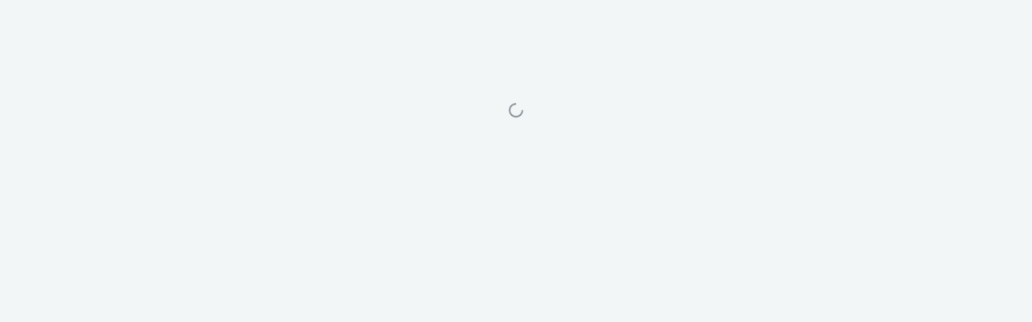

--- FILE ---
content_type: text/html; charset=utf-8
request_url: https://justinhandley.com/bio
body_size: 4824
content:
<!DOCTYPE html><html lang="en"><head><meta charSet="utf-8"/><meta name="viewport" content="minimum-scale=1, initial-scale=1, width=device-width, user-scalable=no"/><meta name="viewport" content="minimum-scale=1, initial-scale=1, width=device-width, user-scalable=no"/><meta name="viewport" content="width=device-width, initial-scale=1"/><link rel="stylesheet" href="/_next/static/css/0b12a652e21095b4.css" data-precedence="next"/><link rel="stylesheet" href="/_next/static/css/bfd8583540bc6a2c.css" data-precedence="next"/><link rel="stylesheet" href="/_next/static/css/717e8556babf0e0e.css" data-precedence="next"/><link rel="preload" as="script" fetchPriority="low" href="/_next/static/chunks/webpack-40559bfc644155a5.js"/><script src="/_next/static/chunks/b1d5d729-7828400d7f86f278.js" async=""></script><script src="/_next/static/chunks/8996-ae5c58b30478dfa8.js" async=""></script><script src="/_next/static/chunks/main-app-2e4d16d6a6bf46f6.js" async=""></script><script src="/_next/static/chunks/6583-6626bf2a39df3282.js" async=""></script><script src="/_next/static/chunks/7785-fa518acd165586b9.js" async=""></script><script src="/_next/static/chunks/7557-6bcf0e04fc977b33.js" async=""></script><script src="/_next/static/chunks/821-5e87314d4756d32a.js" async=""></script><script src="/_next/static/chunks/6233-8b37e2f24615b47f.js" async=""></script><script src="/_next/static/chunks/app/bio-link/%5Bdomain%5D/%5Bkey%5D/layout-6f8c8b95c954bb9a.js" async=""></script><script src="/_next/static/chunks/app/layout-0515b97a7e7dae06.js" async=""></script><script src="/_next/static/chunks/app/not-found-6354f41bcb459bdc.js" async=""></script><script src="/_next/static/chunks/69-3cc1ed4e4b345e69.js" async=""></script><script src="/_next/static/chunks/app/global-error-1fd88cea2619735a.js" async=""></script><script src="/_next/static/chunks/80d65d26-8748f98aced46dca.js" async=""></script><script src="/_next/static/chunks/85dd5e60-6cbfab8bac1aa0e8.js" async=""></script><script src="/_next/static/chunks/ac9dde2c-07b47805f1bd940a.js" async=""></script><script src="/_next/static/chunks/ccb09239-9aae307b673e6785.js" async=""></script><script src="/_next/static/chunks/2386-c2c8e81538aef1be.js" async=""></script><script src="/_next/static/chunks/3912-f2211f2412753a73.js" async=""></script><script src="/_next/static/chunks/6363-58a813054a57366b.js" async=""></script><script src="/_next/static/chunks/6068-0a054ab1426fdf64.js" async=""></script><script src="/_next/static/chunks/app/bio-link/%5Bdomain%5D/%5Bkey%5D/page-9c9792afd6bf2e0f.js" async=""></script><title>Justin Handley - Musician . Hacker . Person of Earth</title><meta name="description" content="Justin Handley is the multi-instrumentalist in the Psychoactive Livetronica meets Future Folk duo Silvermouse, the Director of Technology at the Monroe Institute, and the founder of Pirate &amp; Fox.  He lives and works at Finca Maravilla, a two acre fruit farm in Puerto Rico."/><meta property="og:title" content="Justin Handley - Musician . Hacker . Person of Earth"/><meta property="og:description" content="Justin Handley is the multi-instrumentalist in the Psychoactive Livetronica meets Future Folk duo Silvermouse, the Director of Technology at the Monroe Institute, and the founder of Pirate &amp; Fox.  He lives and works at Finca Maravilla, a two acre fruit farm in Puerto Rico."/><meta name="twitter:card" content="summary_large_image"/><meta name="twitter:title" content="Justin Handley - Musician . Hacker . Person of Earth"/><meta name="twitter:description" content="Justin Handley is the multi-instrumentalist in the Psychoactive Livetronica meets Future Folk duo Silvermouse, the Director of Technology at the Monroe Institute, and the founder of Pirate &amp; Fox.  He lives and works at Finca Maravilla, a two acre fruit farm in Puerto Rico."/><link rel="apple-touch-icon" href="/apple-touch-icon.png" sizes="32x32"/><link rel="icon" href="/favicon-32x32.png" type="image/png" sizes="32x32"/><link rel="icon" href="/favicon-16x16.png" type="image/png" sizes="16x16"/><script data-mantine-script="true">try {
  var _colorScheme = window.localStorage.getItem("mantine-color-scheme-value");
  var colorScheme = _colorScheme === "light" || _colorScheme === "dark" || _colorScheme === "auto" ? _colorScheme : "light";
  var computedColorScheme = colorScheme !== "auto" ? colorScheme : window.matchMedia("(prefers-color-scheme: dark)").matches ? "dark" : "light";
  document.documentElement.setAttribute("data-mantine-color-scheme", computedColorScheme);
} catch (e) {}
</script><script src="/_next/static/chunks/polyfills-c67a75d1b6f99dc8.js" noModule=""></script></head><body style="background:#f2f6f7"><style data-mantine-styles="classes">@media (max-width: 35.99375em) {.mantine-visible-from-xs {display: none !important;}}@media (min-width: 36em) {.mantine-hidden-from-xs {display: none !important;}}@media (max-width: 47.99375em) {.mantine-visible-from-sm {display: none !important;}}@media (min-width: 48em) {.mantine-hidden-from-sm {display: none !important;}}@media (max-width: 61.99375em) {.mantine-visible-from-md {display: none !important;}}@media (min-width: 62em) {.mantine-hidden-from-md {display: none !important;}}@media (max-width: 74.99375em) {.mantine-visible-from-lg {display: none !important;}}@media (min-width: 75em) {.mantine-hidden-from-lg {display: none !important;}}@media (max-width: 87.99375em) {.mantine-visible-from-xl {display: none !important;}}@media (min-width: 88em) {.mantine-hidden-from-xl {display: none !important;}}</style><html lang="en"><head><script data-mantine-script="true">try {
  var _colorScheme = window.localStorage.getItem("mantine-color-scheme-value");
  var colorScheme = _colorScheme === "light" || _colorScheme === "dark" || _colorScheme === "auto" ? _colorScheme : "light";
  var computedColorScheme = colorScheme !== "auto" ? colorScheme : window.matchMedia("(prefers-color-scheme: dark)").matches ? "dark" : "light";
  document.documentElement.setAttribute("data-mantine-color-scheme", computedColorScheme);
} catch (e) {}
</script></head><body><style data-mantine-styles="classes">@media (max-width: 35.99375em) {.mantine-visible-from-xs {display: none !important;}}@media (min-width: 36em) {.mantine-hidden-from-xs {display: none !important;}}@media (max-width: 47.99375em) {.mantine-visible-from-sm {display: none !important;}}@media (min-width: 48em) {.mantine-hidden-from-sm {display: none !important;}}@media (max-width: 61.99375em) {.mantine-visible-from-md {display: none !important;}}@media (min-width: 62em) {.mantine-hidden-from-md {display: none !important;}}@media (max-width: 74.99375em) {.mantine-visible-from-lg {display: none !important;}}@media (min-width: 75em) {.mantine-hidden-from-lg {display: none !important;}}@media (max-width: 87.99375em) {.mantine-visible-from-xl {display: none !important;}}@media (min-width: 88em) {.mantine-hidden-from-xl {display: none !important;}}</style><div style="justify-content:center" class="m-8bffd616 mantine-Flex-root __m__-Rnnbrrrla"><span style="--loader-size:var(--loader-size-xs);--loader-color:var(--mantine-color-gray-filled);margin-top:calc(8rem * var(--mantine-scale))" class="m-b34414df m-5ae2e3c mantine-Loader-root" data-size="xs"></span></div><script src="/_next/static/chunks/webpack-40559bfc644155a5.js" async=""></script></body></html><script>(self.__next_f=self.__next_f||[]).push([0]);self.__next_f.push([2,null])</script><script>self.__next_f.push([1,"1:HL[\"/_next/static/css/0b12a652e21095b4.css\",\"style\"]\n2:HL[\"/_next/static/css/bfd8583540bc6a2c.css\",\"style\"]\n0:\"$L3\"\n"])</script><script>self.__next_f.push([1,"4:HL[\"/_next/static/css/717e8556babf0e0e.css\",\"style\"]\n"])</script><script>self.__next_f.push([1,"5:I[68888,[],\"\"]\n8:I[93453,[\"6583\",\"static/chunks/6583-6626bf2a39df3282.js\",\"7785\",\"static/chunks/7785-fa518acd165586b9.js\",\"7557\",\"static/chunks/7557-6bcf0e04fc977b33.js\",\"821\",\"static/chunks/821-5e87314d4756d32a.js\",\"6233\",\"static/chunks/6233-8b37e2f24615b47f.js\",\"4730\",\"static/chunks/app/bio-link/%5Bdomain%5D/%5Bkey%5D/layout-6f8c8b95c954bb9a.js\"],\"ColorSchemeScript\"]\n9:I[82160,[\"6583\",\"static/chunks/6583-6626bf2a39df3282.js\",\"7785\",\"static/chunks/7785-fa518acd165586b9.js\",\"7557\",\"static/chunks/7557-6bcf"])</script><script>self.__next_f.push([1,"0e04fc977b33.js\",\"821\",\"static/chunks/821-5e87314d4756d32a.js\",\"6233\",\"static/chunks/6233-8b37e2f24615b47f.js\",\"4730\",\"static/chunks/app/bio-link/%5Bdomain%5D/%5Bkey%5D/layout-6f8c8b95c954bb9a.js\"],\"MantineProvider\"]\na:I[14269,[],\"\"]\nd:I[50918,[],\"\"]\ne:I[10261,[\"6583\",\"static/chunks/6583-6626bf2a39df3282.js\",\"7785\",\"static/chunks/7785-fa518acd165586b9.js\",\"7557\",\"static/chunks/7557-6bcf0e04fc977b33.js\",\"821\",\"static/chunks/821-5e87314d4756d32a.js\",\"3185\",\"static/chunks/app/layout-0515b97a7e7dae06.js\"],\"them"])</script><script>self.__next_f.push([1,"e\"]\nf:I[71741,[\"6583\",\"static/chunks/6583-6626bf2a39df3282.js\",\"9160\",\"static/chunks/app/not-found-6354f41bcb459bdc.js\"],\"\"]\n11:I[33043,[\"69\",\"static/chunks/69-3cc1ed4e4b345e69.js\",\"6470\",\"static/chunks/app/global-error-1fd88cea2619735a.js\"],\"\"]\nb:[\"domain\",\"justinhandley.com\",\"d\"]\nc:[\"key\",\"bio\",\"d\"]\n12:[]\n"])</script><script>self.__next_f.push([1,"3:[[[\"$\",\"link\",\"0\",{\"rel\":\"stylesheet\",\"href\":\"/_next/static/css/0b12a652e21095b4.css\",\"precedence\":\"next\",\"crossOrigin\":\"$undefined\"}],[\"$\",\"link\",\"1\",{\"rel\":\"stylesheet\",\"href\":\"/_next/static/css/bfd8583540bc6a2c.css\",\"precedence\":\"next\",\"crossOrigin\":\"$undefined\"}]],[\"$\",\"$L5\",null,{\"buildId\":\"Qy48jGrwoP99iQpYTyCgJ\",\"assetPrefix\":\"\",\"initialCanonicalUrl\":\"/bio\",\"initialTree\":[\"\",{\"children\":[\"bio-link\",{\"children\":[[\"domain\",\"justinhandley.com\",\"d\"],{\"children\":[[\"key\",\"bio\",\"d\"],{\"children\":[\"__PAGE__\",{}]}]}]}]},\"$undefined\",\"$undefined\",true],\"initialSeedData\":[\"\",{\"children\":[\"bio-link\",{\"children\":[[\"domain\",\"justinhandley.com\",\"d\"],{\"children\":[[\"key\",\"bio\",\"d\"],{\"children\":[\"__PAGE__\",{},[\"$L6\",\"$L7\",null]]},[null,[\"$\",\"html\",null,{\"lang\":\"en\",\"children\":[[\"$\",\"head\",null,{\"children\":[[\"$\",\"$L8\",null,{}],[\"$\",\"meta\",null,{\"name\":\"viewport\",\"content\":\"minimum-scale=1, initial-scale=1, width=device-width, user-scalable=no\"}]]}],[\"$\",\"body\",null,{\"children\":[\"$\",\"$L9\",null,{\"children\":[\"$\",\"$La\",null,{\"parallelRouterKey\":\"children\",\"segmentPath\":[\"children\",\"bio-link\",\"children\",\"$b\",\"children\",\"$c\",\"children\"],\"loading\":\"$undefined\",\"loadingStyles\":\"$undefined\",\"loadingScripts\":\"$undefined\",\"hasLoading\":false,\"error\":\"$undefined\",\"errorStyles\":\"$undefined\",\"errorScripts\":\"$undefined\",\"template\":[\"$\",\"$Ld\",null,{}],\"templateStyles\":\"$undefined\",\"templateScripts\":\"$undefined\",\"notFound\":\"$undefined\",\"notFoundStyles\":\"$undefined\",\"styles\":[[\"$\",\"link\",\"0\",{\"rel\":\"stylesheet\",\"href\":\"/_next/static/css/717e8556babf0e0e.css\",\"precedence\":\"next\",\"crossOrigin\":\"$undefined\"}]]}]}]}]]}],null]]},[\"$\",\"$La\",null,{\"parallelRouterKey\":\"children\",\"segmentPath\":[\"children\",\"bio-link\",\"children\",\"$b\",\"children\"],\"loading\":\"$undefined\",\"loadingStyles\":\"$undefined\",\"loadingScripts\":\"$undefined\",\"hasLoading\":false,\"error\":\"$undefined\",\"errorStyles\":\"$undefined\",\"errorScripts\":\"$undefined\",\"template\":[\"$\",\"$Ld\",null,{}],\"templateStyles\":\"$undefined\",\"templateScripts\":\"$undefined\",\"notFound\":\"$undefined\",\"notFoundStyles\":\"$undefined\",\"styles\":null}]]},[\"$\",\"$La\",null,{\"parallelRouterKey\":\"children\",\"segmentPath\":[\"children\",\"bio-link\",\"children\"],\"loading\":\"$undefined\",\"loadingStyles\":\"$undefined\",\"loadingScripts\":\"$undefined\",\"hasLoading\":false,\"error\":\"$undefined\",\"errorStyles\":\"$undefined\",\"errorScripts\":\"$undefined\",\"template\":[\"$\",\"$Ld\",null,{}],\"templateStyles\":\"$undefined\",\"templateScripts\":\"$undefined\",\"notFound\":\"$undefined\",\"notFoundStyles\":\"$undefined\",\"styles\":null}]]},[null,[\"$\",\"html\",null,{\"lang\":\"en\",\"children\":[[\"$\",\"head\",null,{\"children\":[[\"$\",\"$L8\",null,{}],[\"$\",\"meta\",null,{\"name\":\"viewport\",\"content\":\"minimum-scale=1, initial-scale=1, width=device-width, user-scalable=no\"}]]}],[\"$\",\"body\",null,{\"style\":{\"background\":\"#f2f6f7\"},\"children\":[\"$\",\"$L9\",null,{\"theme\":\"$e\",\"children\":[\"$\",\"$La\",null,{\"parallelRouterKey\":\"children\",\"segmentPath\":[\"children\"],\"loading\":\"$undefined\",\"loadingStyles\":\"$undefined\",\"loadingScripts\":\"$undefined\",\"hasLoading\":false,\"error\":\"$undefined\",\"errorStyles\":\"$undefined\",\"errorScripts\":\"$undefined\",\"template\":[\"$\",\"$Ld\",null,{}],\"templateStyles\":\"$undefined\",\"templateScripts\":\"$undefined\",\"notFound\":[\"$\",\"$Lf\",null,{}],\"notFoundStyles\":[],\"styles\":null}]}]}]]}],null]],\"initialHead\":[false,\"$L10\"],\"globalErrorComponent\":\"$11\",\"missingSlots\":\"$W12\"}]]\n"])</script><script>self.__next_f.push([1,"13:I[87062,[\"2119\",\"static/chunks/80d65d26-8748f98aced46dca.js\",\"5384\",\"static/chunks/85dd5e60-6cbfab8bac1aa0e8.js\",\"9429\",\"static/chunks/ac9dde2c-07b47805f1bd940a.js\",\"9460\",\"static/chunks/ccb09239-9aae307b673e6785.js\",\"6583\",\"static/chunks/6583-6626bf2a39df3282.js\",\"2386\",\"static/chunks/2386-c2c8e81538aef1be.js\",\"3912\",\"static/chunks/3912-f2211f2412753a73.js\",\"6363\",\"static/chunks/6363-58a813054a57366b.js\",\"6068\",\"static/chunks/6068-0a054ab1426fdf64.js\",\"578\",\"static/chunks/app/bio-link/%5Bdomain%5D/%5Bkey%5D/page-9c9792afd6bf2e0f.js\"],\"\"]\n"])</script><script>self.__next_f.push([1,"7:[\"$\",\"$L13\",null,{\"domain\":\"justinhandley.com\",\"short_url\":\"bio\"}]\n"])</script><script>self.__next_f.push([1,"10:[[\"$\",\"meta\",\"0\",{\"name\":\"viewport\",\"content\":\"width=device-width, initial-scale=1\"}],[\"$\",\"meta\",\"1\",{\"charSet\":\"utf-8\"}],[\"$\",\"title\",\"2\",{\"children\":\"Justin Handley - Musician . Hacker . Person of Earth\"}],[\"$\",\"meta\",\"3\",{\"name\":\"description\",\"content\":\"Justin Handley is the multi-instrumentalist in the Psychoactive Livetronica meets Future Folk duo Silvermouse, the Director of Technology at the Monroe Institute, and the founder of Pirate \u0026 Fox.  He lives and works at Finca Maravilla, a two acre fruit farm in Puerto Rico.\"}],[\"$\",\"meta\",\"4\",{\"property\":\"og:title\",\"content\":\"Justin Handley - Musician . Hacker . Person of Earth\"}],[\"$\",\"meta\",\"5\",{\"property\":\"og:description\",\"content\":\"Justin Handley is the multi-instrumentalist in the Psychoactive Livetronica meets Future Folk duo Silvermouse, the Director of Technology at the Monroe Institute, and the founder of Pirate \u0026 Fox.  He lives and works at Finca Maravilla, a two acre fruit farm in Puerto Rico.\"}],[\"$\",\"meta\",\"6\",{\"name\":\"twitter:card\",\"content\":\"summary_large_image\"}],[\"$\",\"meta\",\"7\",{\"name\":\"twitter:title\",\"content\":\"Justin Handley - Musician . Hacker . Person of Earth\"}],[\"$\",\"meta\",\"8\",{\"name\":\"twitter:description\",\"content\":\"Justin Handley is the multi-instrumentalist in the Psychoactive Livetronica meets Future Folk duo Silvermouse, the Director of Technology at the Monroe Institute, and the founder of Pirate \u0026 Fox.  He lives and works at Finca Maravilla, a two acre fruit farm in Puerto Rico.\"}],[\"$\",\"link\",\"9\",{\"rel\":\"apple-touch-icon\",\"href\":\"/apple-touch-icon.png\",\"sizes\":\"32x32\"}],[\"$\",\"link\",\"10\",{\"rel\":\"icon\",\"href\":\"/favicon-32x32.png\",\"type\":\"image/png\",\"sizes\":\"32x32\"}],[\"$\",\"link\",\"11\",{\"rel\":\"icon\",\"href\":\"/favicon-16x16.png\",\"type\":\"image/png\",\"sizes\":\"16x16\"}]]\n"])</script><script>self.__next_f.push([1,"6:null\n"])</script><script>self.__next_f.push([1,""])</script></body></html>

--- FILE ---
content_type: text/css; charset=UTF-8
request_url: https://justinhandley.com/_next/static/css/0b12a652e21095b4.css
body_size: 29126
content:
*,:after,:before{box-sizing:border-box}button,input,select,textarea{font:inherit}button,select{text-transform:none}body{-webkit-font-smoothing:var(--mantine-webkit-font-smoothing);-moz-osx-font-smoothing:var(--mantine-moz-font-smoothing);background-color:var(--mantine-color-body);color:var(--mantine-color-text);font-family:var(--mantine-font-family);font-size:var(--mantine-font-size-md);line-height:var(--mantine-line-height);margin:0}@media screen and (max-device-width:500px){body{-webkit-text-size-adjust:100%}}@media (prefers-reduced-motion:reduce){[data-respect-reduced-motion] [data-reduce-motion]{animation:none;transition:none}}[data-mantine-color-scheme=dark] .mantine-dark-hidden,[data-mantine-color-scheme=light] .mantine-light-hidden{display:none}.mantine-focus-auto:focus-visible{outline:calc(.125rem*var(--mantine-scale)) solid var(--mantine-primary-color-filled);outline-offset:calc(.125rem*var(--mantine-scale))}.mantine-focus-always:focus{outline:calc(.125rem*var(--mantine-scale)) solid var(--mantine-primary-color-filled);outline-offset:calc(.125rem*var(--mantine-scale))}.mantine-focus-never:focus{outline:none}.mantine-active:active{transform:translateY(calc(.0625rem*var(--mantine-scale)))}[dir=rtl] .mantine-rotate-rtl{transform:rotate(180deg)}:root{--mantine-z-index-app:100;--mantine-z-index-modal:200;--mantine-z-index-popover:300;--mantine-z-index-overlay:400;--mantine-z-index-max:9999;--mantine-scale:1;--mantine-cursor-type:default;--mantine-webkit-font-smoothing:antialiased;--mantine-color-scheme:light dark;--mantine-moz-font-smoothing:grayscale;--mantine-color-white:#fff;--mantine-color-black:#000;--mantine-line-height:1.55;--mantine-font-family:-apple-system,BlinkMacSystemFont,Segoe UI,Roboto,Helvetica,Arial,sans-serif,Apple Color Emoji,Segoe UI Emoji;--mantine-font-family-monospace:ui-monospace,SFMono-Regular,Menlo,Monaco,Consolas,Liberation Mono,Courier New,monospace;--mantine-font-family-headings:-apple-system,BlinkMacSystemFont,Segoe UI,Roboto,Helvetica,Arial,sans-serif,Apple Color Emoji,Segoe UI Emoji;--mantine-heading-font-weight:700;--mantine-radius-default:calc(0.25rem*var(--mantine-scale));--mantine-primary-color-0:var(--mantine-color-blue-0);--mantine-primary-color-1:var(--mantine-color-blue-1);--mantine-primary-color-2:var(--mantine-color-blue-2);--mantine-primary-color-3:var(--mantine-color-blue-3);--mantine-primary-color-4:var(--mantine-color-blue-4);--mantine-primary-color-5:var(--mantine-color-blue-5);--mantine-primary-color-6:var(--mantine-color-blue-6);--mantine-primary-color-7:var(--mantine-color-blue-7);--mantine-primary-color-8:var(--mantine-color-blue-8);--mantine-primary-color-9:var(--mantine-color-blue-9);--mantine-primary-color-filled:var(--mantine-color-blue-filled);--mantine-primary-color-filled-hover:var(--mantine-color-blue-filled-hover);--mantine-primary-color-light:var(--mantine-color-blue-light);--mantine-primary-color-light-hover:var(--mantine-color-blue-light-hover);--mantine-primary-color-light-color:var(--mantine-color-blue-light-color);--mantine-breakpoint-xs:36em;--mantine-breakpoint-sm:48em;--mantine-breakpoint-md:62em;--mantine-breakpoint-lg:75em;--mantine-breakpoint-xl:88em;--mantine-spacing-xs:calc(0.625rem*var(--mantine-scale));--mantine-spacing-sm:calc(0.75rem*var(--mantine-scale));--mantine-spacing-md:calc(1rem*var(--mantine-scale));--mantine-spacing-lg:calc(1.25rem*var(--mantine-scale));--mantine-spacing-xl:calc(2rem*var(--mantine-scale));--mantine-font-size-xs:calc(0.75rem*var(--mantine-scale));--mantine-font-size-sm:calc(0.875rem*var(--mantine-scale));--mantine-font-size-md:calc(1rem*var(--mantine-scale));--mantine-font-size-lg:calc(1.125rem*var(--mantine-scale));--mantine-font-size-xl:calc(1.25rem*var(--mantine-scale));--mantine-line-height-xs:1.4;--mantine-line-height-sm:1.45;--mantine-line-height-md:1.55;--mantine-line-height-lg:1.6;--mantine-line-height-xl:1.65;--mantine-shadow-xs:0 calc(0.0625rem*var(--mantine-scale)) calc(0.1875rem*var(--mantine-scale)) rgba(0,0,0,.05),0 calc(0.0625rem*var(--mantine-scale)) calc(0.125rem*var(--mantine-scale)) rgba(0,0,0,.1);--mantine-shadow-sm:0 calc(0.0625rem*var(--mantine-scale)) calc(0.1875rem*var(--mantine-scale)) rgba(0,0,0,.05),rgba(0,0,0,.05) 0 calc(0.625rem*var(--mantine-scale)) calc(0.9375rem*var(--mantine-scale)) calc(-0.3125rem*var(--mantine-scale)),rgba(0,0,0,.04) 0 calc(0.4375rem*var(--mantine-scale)) calc(0.4375rem*var(--mantine-scale)) calc(-0.3125rem*var(--mantine-scale));--mantine-shadow-md:0 calc(0.0625rem*var(--mantine-scale)) calc(0.1875rem*var(--mantine-scale)) rgba(0,0,0,.05),rgba(0,0,0,.05) 0 calc(1.25rem*var(--mantine-scale)) calc(1.5625rem*var(--mantine-scale)) calc(-0.3125rem*var(--mantine-scale)),rgba(0,0,0,.04) 0 calc(0.625rem*var(--mantine-scale)) calc(0.625rem*var(--mantine-scale)) calc(-0.3125rem*var(--mantine-scale));--mantine-shadow-lg:0 calc(0.0625rem*var(--mantine-scale)) calc(0.1875rem*var(--mantine-scale)) rgba(0,0,0,.05),rgba(0,0,0,.05) 0 calc(1.75rem*var(--mantine-scale)) calc(1.4375rem*var(--mantine-scale)) calc(-0.4375rem*var(--mantine-scale)),rgba(0,0,0,.04) 0 calc(0.75rem*var(--mantine-scale)) calc(0.75rem*var(--mantine-scale)) calc(-0.4375rem*var(--mantine-scale));--mantine-shadow-xl:0 calc(0.0625rem*var(--mantine-scale)) calc(0.1875rem*var(--mantine-scale)) rgba(0,0,0,.05),rgba(0,0,0,.05) 0 calc(2.25rem*var(--mantine-scale)) calc(1.75rem*var(--mantine-scale)) calc(-0.4375rem*var(--mantine-scale)),rgba(0,0,0,.04) 0 calc(1.0625rem*var(--mantine-scale)) calc(1.0625rem*var(--mantine-scale)) calc(-0.4375rem*var(--mantine-scale));--mantine-radius-xs:calc(0.125rem*var(--mantine-scale));--mantine-radius-sm:calc(0.25rem*var(--mantine-scale));--mantine-radius-md:calc(0.5rem*var(--mantine-scale));--mantine-radius-lg:calc(1rem*var(--mantine-scale));--mantine-radius-xl:calc(2rem*var(--mantine-scale));--mantine-color-dark-0:#c9c9c9;--mantine-color-dark-1:#b8b8b8;--mantine-color-dark-2:#828282;--mantine-color-dark-3:#696969;--mantine-color-dark-4:#424242;--mantine-color-dark-5:#3b3b3b;--mantine-color-dark-6:#2e2e2e;--mantine-color-dark-7:#242424;--mantine-color-dark-8:#1f1f1f;--mantine-color-dark-9:#141414;--mantine-color-gray-0:#f8f9fa;--mantine-color-gray-1:#f1f3f5;--mantine-color-gray-2:#e9ecef;--mantine-color-gray-3:#dee2e6;--mantine-color-gray-4:#ced4da;--mantine-color-gray-5:#adb5bd;--mantine-color-gray-6:#868e96;--mantine-color-gray-7:#495057;--mantine-color-gray-8:#343a40;--mantine-color-gray-9:#212529;--mantine-color-red-0:#fff5f5;--mantine-color-red-1:#ffe3e3;--mantine-color-red-2:#ffc9c9;--mantine-color-red-3:#ffa8a8;--mantine-color-red-4:#ff8787;--mantine-color-red-5:#ff6b6b;--mantine-color-red-6:#fa5252;--mantine-color-red-7:#f03e3e;--mantine-color-red-8:#e03131;--mantine-color-red-9:#c92a2a;--mantine-color-pink-0:#fff0f6;--mantine-color-pink-1:#ffdeeb;--mantine-color-pink-2:#fcc2d7;--mantine-color-pink-3:#faa2c1;--mantine-color-pink-4:#f783ac;--mantine-color-pink-5:#f06595;--mantine-color-pink-6:#e64980;--mantine-color-pink-7:#d6336c;--mantine-color-pink-8:#c2255c;--mantine-color-pink-9:#a61e4d;--mantine-color-grape-0:#f8f0fc;--mantine-color-grape-1:#f3d9fa;--mantine-color-grape-2:#eebefa;--mantine-color-grape-3:#e599f7;--mantine-color-grape-4:#da77f2;--mantine-color-grape-5:#cc5de8;--mantine-color-grape-6:#be4bdb;--mantine-color-grape-7:#ae3ec9;--mantine-color-grape-8:#9c36b5;--mantine-color-grape-9:#862e9c;--mantine-color-violet-0:#f3f0ff;--mantine-color-violet-1:#e5dbff;--mantine-color-violet-2:#d0bfff;--mantine-color-violet-3:#b197fc;--mantine-color-violet-4:#9775fa;--mantine-color-violet-5:#845ef7;--mantine-color-violet-6:#7950f2;--mantine-color-violet-7:#7048e8;--mantine-color-violet-8:#6741d9;--mantine-color-violet-9:#5f3dc4;--mantine-color-indigo-0:#edf2ff;--mantine-color-indigo-1:#dbe4ff;--mantine-color-indigo-2:#bac8ff;--mantine-color-indigo-3:#91a7ff;--mantine-color-indigo-4:#748ffc;--mantine-color-indigo-5:#5c7cfa;--mantine-color-indigo-6:#4c6ef5;--mantine-color-indigo-7:#4263eb;--mantine-color-indigo-8:#3b5bdb;--mantine-color-indigo-9:#364fc7;--mantine-color-blue-0:#e7f5ff;--mantine-color-blue-1:#d0ebff;--mantine-color-blue-2:#a5d8ff;--mantine-color-blue-3:#74c0fc;--mantine-color-blue-4:#4dabf7;--mantine-color-blue-5:#339af0;--mantine-color-blue-6:#228be6;--mantine-color-blue-7:#1c7ed6;--mantine-color-blue-8:#1971c2;--mantine-color-blue-9:#1864ab;--mantine-color-cyan-0:#e3fafc;--mantine-color-cyan-1:#c5f6fa;--mantine-color-cyan-2:#99e9f2;--mantine-color-cyan-3:#66d9e8;--mantine-color-cyan-4:#3bc9db;--mantine-color-cyan-5:#22b8cf;--mantine-color-cyan-6:#15aabf;--mantine-color-cyan-7:#1098ad;--mantine-color-cyan-8:#0c8599;--mantine-color-cyan-9:#0b7285;--mantine-color-teal-0:#e6fcf5;--mantine-color-teal-1:#c3fae8;--mantine-color-teal-2:#96f2d7;--mantine-color-teal-3:#63e6be;--mantine-color-teal-4:#38d9a9;--mantine-color-teal-5:#20c997;--mantine-color-teal-6:#12b886;--mantine-color-teal-7:#0ca678;--mantine-color-teal-8:#099268;--mantine-color-teal-9:#087f5b;--mantine-color-green-0:#ebfbee;--mantine-color-green-1:#d3f9d8;--mantine-color-green-2:#b2f2bb;--mantine-color-green-3:#8ce99a;--mantine-color-green-4:#69db7c;--mantine-color-green-5:#51cf66;--mantine-color-green-6:#40c057;--mantine-color-green-7:#37b24d;--mantine-color-green-8:#2f9e44;--mantine-color-green-9:#2b8a3e;--mantine-color-lime-0:#f4fce3;--mantine-color-lime-1:#e9fac8;--mantine-color-lime-2:#d8f5a2;--mantine-color-lime-3:#c0eb75;--mantine-color-lime-4:#a9e34b;--mantine-color-lime-5:#94d82d;--mantine-color-lime-6:#82c91e;--mantine-color-lime-7:#74b816;--mantine-color-lime-8:#66a80f;--mantine-color-lime-9:#5c940d;--mantine-color-yellow-0:#fff9db;--mantine-color-yellow-1:#fff3bf;--mantine-color-yellow-2:#ffec99;--mantine-color-yellow-3:#ffe066;--mantine-color-yellow-4:#ffd43b;--mantine-color-yellow-5:#fcc419;--mantine-color-yellow-6:#fab005;--mantine-color-yellow-7:#f59f00;--mantine-color-yellow-8:#f08c00;--mantine-color-yellow-9:#e67700;--mantine-color-orange-0:#fff4e6;--mantine-color-orange-1:#ffe8cc;--mantine-color-orange-2:#ffd8a8;--mantine-color-orange-3:#ffc078;--mantine-color-orange-4:#ffa94d;--mantine-color-orange-5:#ff922b;--mantine-color-orange-6:#fd7e14;--mantine-color-orange-7:#f76707;--mantine-color-orange-8:#e8590c;--mantine-color-orange-9:#d9480f;--mantine-h1-font-size:calc(2.125rem*var(--mantine-scale));--mantine-h1-line-height:1.3;--mantine-h1-font-weight:700;--mantine-h2-font-size:calc(1.625rem*var(--mantine-scale));--mantine-h2-line-height:1.35;--mantine-h2-font-weight:700;--mantine-h3-font-size:calc(1.375rem*var(--mantine-scale));--mantine-h3-line-height:1.4;--mantine-h3-font-weight:700;--mantine-h4-font-size:calc(1.125rem*var(--mantine-scale));--mantine-h4-line-height:1.45;--mantine-h4-font-weight:700;--mantine-h5-font-size:calc(1rem*var(--mantine-scale));--mantine-h5-line-height:1.5;--mantine-h5-font-weight:700;--mantine-h6-font-size:calc(0.875rem*var(--mantine-scale));--mantine-h6-line-height:1.5;--mantine-h6-font-weight:700;color-scheme:var(--mantine-color-scheme)}:root[data-mantine-color-scheme=dark]{--mantine-color-scheme:dark;--mantine-primary-color-contrast:var(--mantine-color-white);--mantine-color-bright:var(--mantine-color-white);--mantine-color-text:var(--mantine-color-dark-0);--mantine-color-body:var(--mantine-color-dark-7);--mantine-color-error:var(--mantine-color-red-8);--mantine-color-placeholder:var(--mantine-color-dark-3);--mantine-color-anchor:var(--mantine-color-blue-4);--mantine-color-default:var(--mantine-color-dark-6);--mantine-color-default-hover:var(--mantine-color-dark-5);--mantine-color-default-color:var(--mantine-color-white);--mantine-color-default-border:var(--mantine-color-dark-4);--mantine-color-dimmed:var(--mantine-color-dark-2);--mantine-color-dark-text:var(--mantine-color-dark-4);--mantine-color-dark-filled:var(--mantine-color-dark-8);--mantine-color-dark-filled-hover:var(--mantine-color-dark-7);--mantine-color-dark-light:rgba(36,36,36,.15);--mantine-color-dark-light-hover:rgba(36,36,36,.2);--mantine-color-dark-light-color:var(--mantine-color-dark-3);--mantine-color-dark-outline:var(--mantine-color-dark-4);--mantine-color-dark-outline-hover:rgba(36,36,36,.05);--mantine-color-gray-text:var(--mantine-color-gray-4);--mantine-color-gray-filled:var(--mantine-color-gray-8);--mantine-color-gray-filled-hover:var(--mantine-color-gray-9);--mantine-color-gray-light:hsla(210,7%,56%,.15);--mantine-color-gray-light-hover:hsla(210,7%,56%,.2);--mantine-color-gray-light-color:var(--mantine-color-gray-3);--mantine-color-gray-outline:var(--mantine-color-gray-4);--mantine-color-gray-outline-hover:rgba(206,212,218,.05);--mantine-color-red-text:var(--mantine-color-red-4);--mantine-color-red-filled:var(--mantine-color-red-8);--mantine-color-red-filled-hover:var(--mantine-color-red-9);--mantine-color-red-light:rgba(250,82,82,.15);--mantine-color-red-light-hover:rgba(250,82,82,.2);--mantine-color-red-light-color:var(--mantine-color-red-3);--mantine-color-red-outline:var(--mantine-color-red-4);--mantine-color-red-outline-hover:hsla(0,100%,76%,.05);--mantine-color-pink-text:var(--mantine-color-pink-4);--mantine-color-pink-filled:var(--mantine-color-pink-8);--mantine-color-pink-filled-hover:var(--mantine-color-pink-9);--mantine-color-pink-light:rgba(230,73,128,.15);--mantine-color-pink-light-hover:rgba(230,73,128,.2);--mantine-color-pink-light-color:var(--mantine-color-pink-3);--mantine-color-pink-outline:var(--mantine-color-pink-4);--mantine-color-pink-outline-hover:rgba(247,131,172,.05);--mantine-color-grape-text:var(--mantine-color-grape-4);--mantine-color-grape-filled:var(--mantine-color-grape-8);--mantine-color-grape-filled-hover:var(--mantine-color-grape-9);--mantine-color-grape-light:rgba(190,75,219,.15);--mantine-color-grape-light-hover:rgba(190,75,219,.2);--mantine-color-grape-light-color:var(--mantine-color-grape-3);--mantine-color-grape-outline:var(--mantine-color-grape-4);--mantine-color-grape-outline-hover:rgba(218,119,242,.05);--mantine-color-violet-text:var(--mantine-color-violet-4);--mantine-color-violet-filled:var(--mantine-color-violet-8);--mantine-color-violet-filled-hover:var(--mantine-color-violet-9);--mantine-color-violet-light:rgba(121,80,242,.15);--mantine-color-violet-light-hover:rgba(121,80,242,.2);--mantine-color-violet-light-color:var(--mantine-color-violet-3);--mantine-color-violet-outline:var(--mantine-color-violet-4);--mantine-color-violet-outline-hover:rgba(151,117,250,.05);--mantine-color-indigo-text:var(--mantine-color-indigo-4);--mantine-color-indigo-filled:var(--mantine-color-indigo-8);--mantine-color-indigo-filled-hover:var(--mantine-color-indigo-9);--mantine-color-indigo-light:rgba(76,110,245,.15);--mantine-color-indigo-light-hover:rgba(76,110,245,.2);--mantine-color-indigo-light-color:var(--mantine-color-indigo-3);--mantine-color-indigo-outline:var(--mantine-color-indigo-4);--mantine-color-indigo-outline-hover:rgba(116,143,252,.05);--mantine-color-blue-text:var(--mantine-color-blue-4);--mantine-color-blue-filled:var(--mantine-color-blue-8);--mantine-color-blue-filled-hover:var(--mantine-color-blue-9);--mantine-color-blue-light:rgba(34,139,230,.15);--mantine-color-blue-light-hover:rgba(34,139,230,.2);--mantine-color-blue-light-color:var(--mantine-color-blue-3);--mantine-color-blue-outline:var(--mantine-color-blue-4);--mantine-color-blue-outline-hover:rgba(77,171,247,.05);--mantine-color-cyan-text:var(--mantine-color-cyan-4);--mantine-color-cyan-filled:var(--mantine-color-cyan-8);--mantine-color-cyan-filled-hover:var(--mantine-color-cyan-9);--mantine-color-cyan-light:rgba(21,170,191,.15);--mantine-color-cyan-light-hover:rgba(21,170,191,.2);--mantine-color-cyan-light-color:var(--mantine-color-cyan-3);--mantine-color-cyan-outline:var(--mantine-color-cyan-4);--mantine-color-cyan-outline-hover:rgba(59,201,219,.05);--mantine-color-teal-text:var(--mantine-color-teal-4);--mantine-color-teal-filled:var(--mantine-color-teal-8);--mantine-color-teal-filled-hover:var(--mantine-color-teal-9);--mantine-color-teal-light:rgba(18,184,134,.15);--mantine-color-teal-light-hover:rgba(18,184,134,.2);--mantine-color-teal-light-color:var(--mantine-color-teal-3);--mantine-color-teal-outline:var(--mantine-color-teal-4);--mantine-color-teal-outline-hover:rgba(56,217,169,.05);--mantine-color-green-text:var(--mantine-color-green-4);--mantine-color-green-filled:var(--mantine-color-green-8);--mantine-color-green-filled-hover:var(--mantine-color-green-9);--mantine-color-green-light:rgba(64,192,87,.15);--mantine-color-green-light-hover:rgba(64,192,87,.2);--mantine-color-green-light-color:var(--mantine-color-green-3);--mantine-color-green-outline:var(--mantine-color-green-4);--mantine-color-green-outline-hover:rgba(105,219,124,.05);--mantine-color-lime-text:var(--mantine-color-lime-4);--mantine-color-lime-filled:var(--mantine-color-lime-8);--mantine-color-lime-filled-hover:var(--mantine-color-lime-9);--mantine-color-lime-light:rgba(130,201,30,.15);--mantine-color-lime-light-hover:rgba(130,201,30,.2);--mantine-color-lime-light-color:var(--mantine-color-lime-3);--mantine-color-lime-outline:var(--mantine-color-lime-4);--mantine-color-lime-outline-hover:rgba(169,227,75,.05);--mantine-color-yellow-text:var(--mantine-color-yellow-4);--mantine-color-yellow-filled:var(--mantine-color-yellow-8);--mantine-color-yellow-filled-hover:var(--mantine-color-yellow-9);--mantine-color-yellow-light:rgba(250,176,5,.15);--mantine-color-yellow-light-hover:rgba(250,176,5,.2);--mantine-color-yellow-light-color:var(--mantine-color-yellow-3);--mantine-color-yellow-outline:var(--mantine-color-yellow-4);--mantine-color-yellow-outline-hover:rgba(255,212,59,.05);--mantine-color-orange-text:var(--mantine-color-orange-4);--mantine-color-orange-filled:var(--mantine-color-orange-8);--mantine-color-orange-filled-hover:var(--mantine-color-orange-9);--mantine-color-orange-light:rgba(253,126,20,.15);--mantine-color-orange-light-hover:rgba(253,126,20,.2);--mantine-color-orange-light-color:var(--mantine-color-orange-3);--mantine-color-orange-outline:var(--mantine-color-orange-4);--mantine-color-orange-outline-hover:rgba(255,169,77,.05)}:root[data-mantine-color-scheme=light]{--mantine-color-scheme:light;--mantine-color-bright:var(--mantine-color-black);--mantine-color-text:var(--mantine-color-black);--mantine-color-body:var(--mantine-color-white);--mantine-primary-color-contrast:var(--mantine-color-white);--mantine-color-error:var(--mantine-color-red-6);--mantine-color-placeholder:var(--mantine-color-gray-5);--mantine-color-anchor:var(--mantine-primary-color-filled);--mantine-color-default:var(--mantine-color-white);--mantine-color-default-hover:var(--mantine-color-gray-0);--mantine-color-default-color:var(--mantine-color-gray-9);--mantine-color-default-border:var(--mantine-color-gray-4);--mantine-color-dimmed:var(--mantine-color-gray-6);--mantine-color-dark-text:var(--mantine-color-dark-filled);--mantine-color-dark-filled:var(--mantine-color-dark-6);--mantine-color-dark-filled-hover:var(--mantine-color-dark-7);--mantine-color-dark-light:rgba(56,56,56,.1);--mantine-color-dark-light-hover:rgba(56,56,56,.12);--mantine-color-dark-light-color:var(--mantine-color-dark-6);--mantine-color-dark-outline:var(--mantine-color-dark-6);--mantine-color-dark-outline-hover:rgba(56,56,56,.05);--mantine-color-gray-text:var(--mantine-color-gray-filled);--mantine-color-gray-filled:var(--mantine-color-gray-6);--mantine-color-gray-filled-hover:var(--mantine-color-gray-7);--mantine-color-gray-light:hsla(210,7%,56%,.1);--mantine-color-gray-light-hover:hsla(210,7%,56%,.12);--mantine-color-gray-light-color:var(--mantine-color-gray-6);--mantine-color-gray-outline:var(--mantine-color-gray-6);--mantine-color-gray-outline-hover:hsla(210,7%,56%,.05);--mantine-color-red-text:var(--mantine-color-red-filled);--mantine-color-red-filled:var(--mantine-color-red-6);--mantine-color-red-filled-hover:var(--mantine-color-red-7);--mantine-color-red-light:rgba(250,82,82,.1);--mantine-color-red-light-hover:rgba(250,82,82,.12);--mantine-color-red-light-color:var(--mantine-color-red-6);--mantine-color-red-outline:var(--mantine-color-red-6);--mantine-color-red-outline-hover:rgba(250,82,82,.05);--mantine-color-pink-text:var(--mantine-color-pink-filled);--mantine-color-pink-filled:var(--mantine-color-pink-6);--mantine-color-pink-filled-hover:var(--mantine-color-pink-7);--mantine-color-pink-light:rgba(230,73,128,.1);--mantine-color-pink-light-hover:rgba(230,73,128,.12);--mantine-color-pink-light-color:var(--mantine-color-pink-6);--mantine-color-pink-outline:var(--mantine-color-pink-6);--mantine-color-pink-outline-hover:rgba(230,73,128,.05);--mantine-color-grape-text:var(--mantine-color-grape-filled);--mantine-color-grape-filled:var(--mantine-color-grape-6);--mantine-color-grape-filled-hover:var(--mantine-color-grape-7);--mantine-color-grape-light:rgba(190,75,219,.1);--mantine-color-grape-light-hover:rgba(190,75,219,.12);--mantine-color-grape-light-color:var(--mantine-color-grape-6);--mantine-color-grape-outline:var(--mantine-color-grape-6);--mantine-color-grape-outline-hover:rgba(190,75,219,.05);--mantine-color-violet-text:var(--mantine-color-violet-filled);--mantine-color-violet-filled:var(--mantine-color-violet-6);--mantine-color-violet-filled-hover:var(--mantine-color-violet-7);--mantine-color-violet-light:rgba(121,80,242,.1);--mantine-color-violet-light-hover:rgba(121,80,242,.12);--mantine-color-violet-light-color:var(--mantine-color-violet-6);--mantine-color-violet-outline:var(--mantine-color-violet-6);--mantine-color-violet-outline-hover:rgba(121,80,242,.05);--mantine-color-indigo-text:var(--mantine-color-indigo-filled);--mantine-color-indigo-filled:var(--mantine-color-indigo-6);--mantine-color-indigo-filled-hover:var(--mantine-color-indigo-7);--mantine-color-indigo-light:rgba(76,110,245,.1);--mantine-color-indigo-light-hover:rgba(76,110,245,.12);--mantine-color-indigo-light-color:var(--mantine-color-indigo-6);--mantine-color-indigo-outline:var(--mantine-color-indigo-6);--mantine-color-indigo-outline-hover:rgba(76,110,245,.05);--mantine-color-blue-text:var(--mantine-color-blue-filled);--mantine-color-blue-filled:var(--mantine-color-blue-6);--mantine-color-blue-filled-hover:var(--mantine-color-blue-7);--mantine-color-blue-light:rgba(34,139,230,.1);--mantine-color-blue-light-hover:rgba(34,139,230,.12);--mantine-color-blue-light-color:var(--mantine-color-blue-6);--mantine-color-blue-outline:var(--mantine-color-blue-6);--mantine-color-blue-outline-hover:rgba(34,139,230,.05);--mantine-color-cyan-text:var(--mantine-color-cyan-filled);--mantine-color-cyan-filled:var(--mantine-color-cyan-6);--mantine-color-cyan-filled-hover:var(--mantine-color-cyan-7);--mantine-color-cyan-light:rgba(21,170,191,.1);--mantine-color-cyan-light-hover:rgba(21,170,191,.12);--mantine-color-cyan-light-color:var(--mantine-color-cyan-6);--mantine-color-cyan-outline:var(--mantine-color-cyan-6);--mantine-color-cyan-outline-hover:rgba(21,170,191,.05);--mantine-color-teal-text:var(--mantine-color-teal-filled);--mantine-color-teal-filled:var(--mantine-color-teal-6);--mantine-color-teal-filled-hover:var(--mantine-color-teal-7);--mantine-color-teal-light:rgba(18,184,134,.1);--mantine-color-teal-light-hover:rgba(18,184,134,.12);--mantine-color-teal-light-color:var(--mantine-color-teal-6);--mantine-color-teal-outline:var(--mantine-color-teal-6);--mantine-color-teal-outline-hover:rgba(18,184,134,.05);--mantine-color-green-text:var(--mantine-color-green-filled);--mantine-color-green-filled:var(--mantine-color-green-6);--mantine-color-green-filled-hover:var(--mantine-color-green-7);--mantine-color-green-light:rgba(64,192,87,.1);--mantine-color-green-light-hover:rgba(64,192,87,.12);--mantine-color-green-light-color:var(--mantine-color-green-6);--mantine-color-green-outline:var(--mantine-color-green-6);--mantine-color-green-outline-hover:rgba(64,192,87,.05);--mantine-color-lime-text:var(--mantine-color-lime-filled);--mantine-color-lime-filled:var(--mantine-color-lime-6);--mantine-color-lime-filled-hover:var(--mantine-color-lime-7);--mantine-color-lime-light:rgba(130,201,30,.1);--mantine-color-lime-light-hover:rgba(130,201,30,.12);--mantine-color-lime-light-color:var(--mantine-color-lime-6);--mantine-color-lime-outline:var(--mantine-color-lime-6);--mantine-color-lime-outline-hover:rgba(130,201,30,.05);--mantine-color-yellow-text:var(--mantine-color-yellow-filled);--mantine-color-yellow-filled:var(--mantine-color-yellow-6);--mantine-color-yellow-filled-hover:var(--mantine-color-yellow-7);--mantine-color-yellow-light:rgba(250,176,5,.1);--mantine-color-yellow-light-hover:rgba(250,176,5,.12);--mantine-color-yellow-light-color:var(--mantine-color-yellow-6);--mantine-color-yellow-outline:var(--mantine-color-yellow-6);--mantine-color-yellow-outline-hover:rgba(250,176,5,.05);--mantine-color-orange-text:var(--mantine-color-orange-filled);--mantine-color-orange-filled:var(--mantine-color-orange-6);--mantine-color-orange-filled-hover:var(--mantine-color-orange-7);--mantine-color-orange-light:rgba(253,126,20,.1);--mantine-color-orange-light-hover:rgba(253,126,20,.12);--mantine-color-orange-light-color:var(--mantine-color-orange-6);--mantine-color-orange-outline:var(--mantine-color-orange-6);--mantine-color-orange-outline-hover:rgba(253,126,20,.05)}.m-d57069b5{--scrollarea-scrollbar-size:calc(0.75rem*var(--mantine-scale));overflow:hidden;position:relative}.m-c0783ff9{-ms-overflow-style:none;-webkit-overflow-scrolling:touch;height:100%;scrollbar-width:none;width:100%}.m-c0783ff9::-webkit-scrollbar{display:none}.m-c0783ff9:where([data-scrollbars=xy] [data-scrollbars=y]):where([data-offset-scrollbars=xy],[data-offset-scrollbars=y]){padding-left:unset;padding-right:var(--scrollarea-scrollbar-size)}:where([dir=rtl]) .m-c0783ff9:where([data-scrollbars=xy] [data-scrollbars=y]):where([data-offset-scrollbars=xy],[data-offset-scrollbars=y]){padding-left:var(--scrollarea-scrollbar-size);padding-right:unset}.m-c0783ff9:where([data-scrollbars=xy],[data-scrollbars=x]):where([data-offset-scrollbars=xy] [data-offset-scrollbars=x]){padding-bottom:var(--scrollarea-scrollbar-size)}.m-f8f631dd{display:table;min-width:100%}.m-c44ba933{background-color:transparent;box-sizing:border-box;display:flex;flex-direction:row;padding:calc(var(--scrollarea-scrollbar-size)/5);touch-action:none;transition:background-color .15s ease,opacity .15s ease;user-select:none}@media (hover:hover){:where([data-mantine-color-scheme=light]) .m-c44ba933:hover{background-color:var(--mantine-color-gray-0)}:where([data-mantine-color-scheme=light]) .m-c44ba933:hover>.m-d8b5e363{background-color:rgba(0,0,0,.5)}:where([data-mantine-color-scheme=dark]) .m-c44ba933:hover{background-color:var(--mantine-color-dark-8)}:where([data-mantine-color-scheme=dark]) .m-c44ba933:hover>.m-d8b5e363{background-color:hsla(0,0%,100%,.5)}}@media (hover:none){:where([data-mantine-color-scheme=light]) .m-c44ba933:active{background-color:var(--mantine-color-gray-0)}:where([data-mantine-color-scheme=light]) .m-c44ba933:active>.m-d8b5e363{background-color:rgba(0,0,0,.5)}:where([data-mantine-color-scheme=dark]) .m-c44ba933:active{background-color:var(--mantine-color-dark-8)}:where([data-mantine-color-scheme=dark]) .m-c44ba933:active>.m-d8b5e363{background-color:hsla(0,0%,100%,.5)}}.m-c44ba933:where([data-hidden],[data-state=hidden]){display:none}.m-c44ba933:where([data-orientation=vertical]){bottom:var(--sa-corner-width);right:0;top:0;width:var(--scrollarea-scrollbar-size)}[dir=rtl] .m-c44ba933:where([data-orientation=vertical]){left:0;right:unset}.m-c44ba933:where([data-orientation=horizontal]){bottom:0;flex-direction:column;height:var(--scrollarea-scrollbar-size);left:0;right:var(--sa-corner-height)}[dir=rtl] .m-c44ba933:where([data-orientation=horizontal]){left:var(--sa-corner-height);right:0}.m-d8b5e363{border-radius:var(--scrollarea-scrollbar-size);flex:1;overflow:hidden;position:relative;transition:background-color .15s ease}.m-d8b5e363:before{content:'""';height:100%;left:50%;min-height:calc(2.75rem*var(--mantine-scale));min-width:calc(2.75rem*var(--mantine-scale));position:absolute;top:50%;transform:translate(-50%,-50%);width:100%}[data-mantine-color-scheme=light] .m-d8b5e363{background-color:rgba(0,0,0,.4)}[data-mantine-color-scheme=dark] .m-d8b5e363{background-color:hsla(0,0%,100%,.4)}.m-21657268{bottom:0;display:block;opacity:0;position:absolute;right:0;transition:opacity .15s ease}[dir=rtl] .m-21657268{bottom:0;left:0;right:unset}:where([data-mantine-color-scheme=light]) .m-21657268{background-color:var(--mantine-color-gray-0)}:where([data-mantine-color-scheme=dark]) .m-21657268{background-color:var(--mantine-color-dark-8)}.m-21657268:where([data-hovered]){opacity:1}.m-21657268:where([data-hidden]){display:none}.m-87cf2631{-webkit-tap-highlight-color:transparent;appearance:none;background-color:transparent;border:0;color:inherit;cursor:pointer;font-size:var(--mantine-font-size-md);padding:0;text-align:left;text-decoration:none;touch-action:manipulation}:where([dir=rtl]) .m-87cf2631{text-align:right}.m-515a97f8{clip:rect(0 0 0 0);border:0;height:1px;margin:-1px;overflow:hidden;padding:0;position:absolute;white-space:nowrap;width:1px}.m-1b7284a3{--paper-radius:var(--mantine-radius-default);-webkit-tap-highlight-color:transparent;background-color:var(--mantine-color-body);border-radius:var(--paper-radius);box-shadow:var(--paper-shadow);display:block;outline:0;text-decoration:none;touch-action:manipulation}:where([data-mantine-color-scheme=light]) .m-1b7284a3:where([data-with-border]){border:calc(.0625rem*var(--mantine-scale)) solid var(--mantine-color-gray-3)}:where([data-mantine-color-scheme=dark]) .m-1b7284a3:where([data-with-border]){border:calc(.0625rem*var(--mantine-scale)) solid var(--mantine-color-dark-4)}.m-38a85659{border:calc(.0625rem*var(--mantine-scale)) solid var(--popover-border-color);border-radius:var(--popover-radius,var(--mantine-radius-default));box-shadow:var(--popover-shadow,none);padding:var(--mantine-spacing-sm) var(--mantine-spacing-md);position:absolute}.m-38a85659:focus{outline:none}[data-mantine-color-scheme=light] .m-38a85659{--popover-border-color:var(--mantine-color-gray-2);background-color:var(--mantine-color-white)}[data-mantine-color-scheme=dark] .m-38a85659{--popover-border-color:var(--mantine-color-dark-4);background-color:var(--mantine-color-dark-6)}.m-a31dc6c1{background-color:inherit;border:calc(.0625rem*var(--mantine-scale)) solid var(--popover-border-color);z-index:1}.m-5ae2e3c{--loader-size-xs:calc(1.125rem*var(--mantine-scale));--loader-size-sm:calc(1.375rem*var(--mantine-scale));--loader-size-md:calc(2.25rem*var(--mantine-scale));--loader-size-lg:calc(2.75rem*var(--mantine-scale));--loader-size-xl:calc(3.625rem*var(--mantine-scale));--loader-size:var(--loader-size-md);--loader-color:var(--mantine-primary-color-filled)}@keyframes m-5d2b3b9d{0%{opacity:0;transform:scale(.6)}50%,to{transform:scale(1)}}.m-7a2bd4cd{display:flex;gap:calc(var(--loader-size)/5);height:var(--loader-size);position:relative;width:var(--loader-size)}.m-870bb79{animation:m-5d2b3b9d 1.2s cubic-bezier(0,.5,.5,1) infinite;background:var(--loader-color);border-radius:calc(.125rem*var(--mantine-scale));flex:1}.m-870bb79:first-of-type{animation-delay:-.24s}.m-870bb79:nth-of-type(2){animation-delay:-.12s}.m-870bb79:nth-of-type(3){animation-delay:0}@keyframes m-aac34a1{0%,to{opacity:1;transform:scale(1)}50%{opacity:.5;transform:scale(.6)}}.m-4e3f22d7{align-items:center;display:flex;gap:calc(var(--loader-size)/10);height:var(--loader-size);justify-content:center;position:relative;width:var(--loader-size)}.m-870c4af{animation:m-aac34a1 .8s linear infinite;background:var(--loader-color);border-radius:50%;height:calc(var(--loader-size)/3 - var(--loader-size)/15);width:calc(var(--loader-size)/3 - var(--loader-size)/15)}.m-870c4af:nth-child(2){animation-delay:.4s}@keyframes m-f8e89c4b{0%{transform:rotate(0deg)}to{transform:rotate(1turn)}}.m-b34414df{display:inline-block}.m-b34414df,.m-b34414df:after{height:var(--loader-size);width:var(--loader-size)}.m-b34414df:after{animation:m-f8e89c4b 1.2s linear infinite;border-color:var(--loader-color) var(--loader-color) var(--loader-color) transparent;border-radius:calc(625rem*var(--mantine-scale));border-style:solid;border-width:calc(var(--loader-size)/8);content:"";display:block}.m-8d3f4000{--ai-size-xs:calc(1.125rem*var(--mantine-scale));--ai-size-sm:calc(1.375rem*var(--mantine-scale));--ai-size-md:calc(1.75rem*var(--mantine-scale));--ai-size-lg:calc(2.125rem*var(--mantine-scale));--ai-size-xl:calc(2.75rem*var(--mantine-scale));--ai-size-input-xs:calc(1.875rem*var(--mantine-scale));--ai-size-input-sm:calc(2.25rem*var(--mantine-scale));--ai-size-input-md:calc(2.625rem*var(--mantine-scale));--ai-size-input-lg:calc(3.125rem*var(--mantine-scale));--ai-size-input-xl:calc(3.75rem*var(--mantine-scale));--ai-size:var(--ai-size-md);--ai-color:var(--mantine-color-white);align-items:center;background:var(--_ai-bg,var(--ai-bg,var(--mantine-primary-color-filled)));border:var(--ai-bd,calc(.0625rem*var(--mantine-scale)) solid transparent);border-radius:var(--ai-radius,var(--mantine-radius-default));color:var(--_ai-color,var(--ai-color,var(--mantine-color-white)));cursor:var(--_ai-cursor,pointer);display:inline-flex;height:var(--ai-size);justify-content:center;line-height:1;min-height:var(--ai-size);min-width:var(--ai-size);overflow:hidden;position:relative;user-select:none;width:var(--ai-size)}@media (hover:hover){.m-8d3f4000:hover:not([data-loading]):not(:disabled):not([data-disabled]){--_ai-bg:var(--ai-hover,var(--mantine-primary-color-filled-hover));--_ai-color:var(--ai-hover-color)}}@media (hover:none){.m-8d3f4000:active:not([data-loading]):not(:disabled):not([data-disabled]){--_ai-bg:var(--ai-hover,var(--mantine-primary-color-filled-hover));--_ai-color:var(--ai-hover-color)}}[data-mantine-color-scheme=light] .m-8d3f4000{--_ai-loading-overlay-bg:hsla(0,0%,100%,.35);--_ai-disabled-bg:var(--mantine-color-gray-1);--_ai-disabled-color:var(--mantine-color-gray-5)}[data-mantine-color-scheme=dark] .m-8d3f4000{--_ai-loading-overlay-bg:rgba(0,0,0,.35);--_ai-disabled-bg:var(--mantine-color-dark-6);--_ai-disabled-color:var(--mantine-color-dark-3)}.m-8d3f4000[data-loading]{--_ai-cursor:not-allowed}.m-8d3f4000[data-loading] .m-302b9fb1{opacity:1;transform:none}.m-8d3f4000[data-loading] .m-8d3afb97{opacity:0;transform:translateY(100%)}.m-8d3f4000:disabled:not([data-loading]),.m-8d3f4000[data-disabled]:not([data-loading]){--_ai-cursor:not-allowed;--_ai-bg:var(--_ai-disabled-bg);--_ai-color:var(--_ai-disabled-color);--ai-bd:calc(0.0625rem*var(--mantine-scale)) solid transparent!important}.m-8d3f4000:disabled:not([data-loading]):active,.m-8d3f4000[data-disabled]:not([data-loading]):active{transform:none}.m-302b9fb1{align-items:center;background-color:var(--_ai-loading-overlay-bg);border-radius:var(--ai-radius,var(--mantine-radius-default));display:flex;inset:calc(-.0625rem*var(--mantine-scale));justify-content:center;opacity:0;position:absolute;transform:translateY(-100%);transition:transform .15s ease,opacity .1s ease}.m-1a0f1b21{--ai-border-width:calc(0.0625rem*var(--mantine-scale));display:flex}.m-1a0f1b21[data-orientation=horizontal]{flex-direction:row}.m-1a0f1b21[data-orientation=horizontal] .m-8d3f4000:not(:only-child):first-child{border-bottom-right-radius:0;border-right-width:calc(var(--ai-border-width)/2);border-top-right-radius:0}.m-1a0f1b21[data-orientation=horizontal] .m-8d3f4000:not(:only-child):last-child{border-bottom-left-radius:0;border-left-width:calc(var(--ai-border-width)/2);border-top-left-radius:0}.m-1a0f1b21[data-orientation=horizontal] .m-8d3f4000:not(:only-child):not(:first-child):not(:last-child){border-left-width:calc(var(--ai-border-width)/2);border-radius:0;border-right-width:calc(var(--ai-border-width)/2)}[dir=rtl] .m-1a0f1b21[data-orientation=horizontal] .m-8d3f4000:not(:only-child):first-child{border:var(--ai-bd,calc(.0625rem*var(--mantine-scale)) solid transparent);border-radius:var(--ai-radius,var(--mantine-radius-default));border-bottom-left-radius:0;border-left-width:calc(var(--ai-border-width)/2);border-top-left-radius:0}[dir=rtl] .m-1a0f1b21[data-orientation=horizontal] .m-8d3f4000:not(:only-child):last-child{border:var(--ai-bd,calc(.0625rem*var(--mantine-scale)) solid transparent);border-radius:var(--ai-radius,var(--mantine-radius-default));border-bottom-right-radius:0;border-right-width:calc(var(--ai-border-width)/2);border-top-right-radius:0}.m-1a0f1b21[data-orientation=vertical]{flex-direction:column}.m-1a0f1b21[data-orientation=vertical] .m-8d3f4000:not(:only-child):first-child{border-bottom-left-radius:0;border-bottom-right-radius:0;border-bottom-width:calc(var(--ai-border-width)/2)}.m-1a0f1b21[data-orientation=vertical] .m-8d3f4000:not(:only-child):last-child{border-top-left-radius:0;border-top-right-radius:0;border-top-width:calc(var(--ai-border-width)/2)}.m-1a0f1b21[data-orientation=vertical] .m-8d3f4000:not(:only-child):not(:first-child):not(:last-child){border-bottom-width:calc(var(--ai-border-width)/2);border-radius:0;border-top-width:calc(var(--ai-border-width)/2)}.m-8d3afb97{display:flex;transition:transform .15s ease,opacity .1s ease}.m-86a44da5,.m-8d3afb97{align-items:center;justify-content:center}.m-86a44da5{--cb-size-xs:calc(1.125rem*var(--mantine-scale));--cb-size-sm:calc(1.375rem*var(--mantine-scale));--cb-size-md:calc(1.75rem*var(--mantine-scale));--cb-size-lg:calc(2.125rem*var(--mantine-scale));--cb-size-xl:calc(2.75rem*var(--mantine-scale));--cb-size:var(--cb-size-md);--cb-icon-size:70%;--cb-radius:var(--mantine-radius-default);border-radius:var(--cb-radius);color:var(--_cb-color);display:inline-flex;height:var(--cb-size);line-height:1;min-height:var(--cb-size);min-width:var(--cb-size);position:relative;user-select:none;width:var(--cb-size)}:where([data-mantine-color-scheme=light]) .m-86a44da5{color:var(--mantine-color-gray-7)}:where([data-mantine-color-scheme=dark]) .m-86a44da5{color:var(--mantine-color-dark-1)}@media (hover:hover){:where([data-mantine-color-scheme=light]) .m-220c80f2:hover{background-color:var(--mantine-color-gray-0)}:where([data-mantine-color-scheme=dark]) .m-220c80f2:hover{background-color:var(--mantine-color-dark-6)}}@media (hover:none){:where([data-mantine-color-scheme=light]) .m-220c80f2:active{background-color:var(--mantine-color-gray-0)}:where([data-mantine-color-scheme=dark]) .m-220c80f2:active{background-color:var(--mantine-color-dark-6)}}.m-4081bf90{align-items:var(--group-align,center);display:flex;flex-direction:row;flex-wrap:var(--group-wrap,wrap);gap:var(--group-gap,var(--mantine-spacing-md));justify-content:var(--group-justify,flex-start)}.m-4081bf90:where([data-grow])>*{flex-grow:1;max-width:var(--group-child-width)}.m-9814e45f{backdrop-filter:var(--overlay-filter);-webkit-backdrop-filter:var(--overlay-filter);background:var(--overlay-bg,rgba(0,0,0,.6));border-radius:var(--overlay-radius,0);inset:0;position:absolute;z-index:var(--overlay-z-index)}.m-9814e45f:where([data-fixed]){position:fixed}.m-9814e45f:where([data-center]){align-items:center;display:flex;justify-content:center}.m-615af6c9{font-size:var(--mantine-font-size-md);font-weight:400;line-height:1;margin:0;padding:0}.m-b5489c3c{align-items:center;background-color:var(--mantine-color-body);display:flex;justify-content:space-between;min-height:calc(3.75rem*var(--mantine-scale));padding:var(--mb-padding,var(--mantine-spacing-md));padding-left:var(--_pl,var(--mb-padding,var(--mantine-spacing-md)));padding-right:var(--_pr,calc(var(--mb-padding, var(--mantine-spacing-md)) - .3125rem*var(--mantine-scale)));position:sticky;top:0;z-index:1000}[dir=rtl] .m-b5489c3c{--_pr:var(--mb-padding,var(--mantine-spacing-md));--_pl:calc(var(--mb-padding, var(--mantine-spacing-md)) - 0.3125rem*var(--mantine-scale))}.m-60c222c7{bottom:0;pointer-events:none;position:fixed;top:0;width:100%;z-index:var(--mb-z-index)}.m-fd1ab0aa{box-shadow:var(--mb-shadow,var(--mantine-shadow-xl));pointer-events:all}.m-606cb269{margin-left:var(--_close-ml,auto);margin-right:var(--_close-mr,0)}[dir=rtl] .m-606cb269{--_close-ml:0;--_close-mr:auto}.m-5df29311{padding:var(--mb-padding,var(--mantine-spacing-md));padding-top:var(--_pt,var(--mb-padding,var(--mantine-spacing-md)))}.m-5df29311:not(:only-child){--_pt:0}.m-6c018570{--input-height-xs:calc(1.875rem*var(--mantine-scale));--input-height-sm:calc(2.25rem*var(--mantine-scale));--input-height-md:calc(2.625rem*var(--mantine-scale));--input-height-lg:calc(3.125rem*var(--mantine-scale));--input-height-xl:calc(3.75rem*var(--mantine-scale));--input-padding-y-xs:calc(0.3125rem*var(--mantine-scale));--input-padding-y-sm:calc(0.375rem*var(--mantine-scale));--input-padding-y-md:calc(0.5rem*var(--mantine-scale));--input-padding-y-lg:calc(0.625rem*var(--mantine-scale));--input-padding-y-xl:calc(0.8125rem*var(--mantine-scale));--_input-height:var(--input-height,var(--input-height-sm));--_input-radius:var(--input-radius,var(--mantine-radius-default));--_input-cursor:text;--_input-text-align:left;--_input-line-height:calc(var(--_input-height) - 0.125rem*var(--mantine-scale));--_input-padding:calc(var(--_input-height)/3);--_input-padding-left:var(--_input-padding);--_input-padding-right:var(--_input-padding);--_input-placeholder-color:var(--mantine-color-placeholder);--_input-color:var(--mantine-color-text);--_input-left-section-size:var(
    --input-left-section-width,calc(var(--_input-height) - 0.125rem*var(--mantine-scale))
  );--_input-right-section-size:var(
    --input-right-section-width,calc(var(--_input-height) - 0.125rem*var(--mantine-scale))
  );--_input-size:var(--_input-height);--_section-y:calc(0.0625rem*var(--mantine-scale));--_left-section-left:calc(0.0625rem*var(--mantine-scale));--_left-section-right:unset;--_left-section-border-radius:var(--_input-radius) 0 0 var(--_input-radius);--_right-section-left:unset;--_right-section-right:calc(0.0625rem*var(--mantine-scale));--_right-section-border-radius:0 var(--_input-radius) var(--_input-radius) 0;margin-bottom:var(--input-margin-bottom,0);margin-top:var(--input-margin-top,0);position:relative}.m-6c018570[data-variant=unstyled]{--input-padding:0;--input-padding-y:0;--_input-padding-left:0;--_input-padding-right:0}.m-6c018570[data-pointer]{--_input-cursor:pointer}.m-6c018570[data-multiline]{--input-padding-y-xs:calc(0.28125rem*var(--mantine-scale));--input-padding-y-sm:calc(0.34375rem*var(--mantine-scale));--input-padding-y-md:calc(0.4375rem*var(--mantine-scale));--input-padding-y-lg:calc(0.59375rem*var(--mantine-scale));--input-padding-y-xl:calc(0.8125rem*var(--mantine-scale));--_input-size:auto;--_input-line-height:var(--mantine-line-height);--input-padding-y:var(--input-padding-y-sm)}.m-6c018570[data-with-left-section]{--_input-padding-left:var(--_input-left-section-size)}[dir=rtl] .m-6c018570[data-with-left-section]{--_input-padding-right:var(--_input-left-section-size)}[dir=rtl] .m-6c018570[data-with-left-section]:not([data-with-right-section]){--_input-padding-left:var(--_input-padding)}.m-6c018570[data-with-right-section]{--_input-padding-right:var(--_input-right-section-size)}[dir=rtl] .m-6c018570[data-with-right-section]{--_input-padding-left:var(--_input-right-section-size)}[dir=rtl] .m-6c018570[data-with-right-section]:not([data-with-left-section]){--_input-padding-right:var(--_input-padding)}[data-mantine-color-scheme=light] .m-6c018570{--_input-disabled-bg:var(--mantine-color-gray-1);--_input-disabled-color:var(--mantine-color-gray-6)}[data-mantine-color-scheme=light] .m-6c018570[data-variant=default]{--_input-bd:var(--mantine-color-gray-4);--_input-bg:var(--mantine-color-white);--_input-bd-focus:var(--mantine-primary-color-filled)}[data-mantine-color-scheme=light] .m-6c018570[data-variant=filled]{--_input-bd:transparent;--_input-bg:var(--mantine-color-gray-1);--_input-bd-focus:var(--mantine-primary-color-filled)}[data-mantine-color-scheme=light] .m-6c018570[data-variant=unstyled]{--_input-bd:transparent;--_input-bg:transparent;--_input-bd-focus:transparent}[data-mantine-color-scheme=dark] .m-6c018570{--_input-disabled-bg:var(--mantine-color-dark-6);--_input-disabled-color:var(--mantine-color-dark-2)}[data-mantine-color-scheme=dark] .m-6c018570[data-variant=default]{--_input-bd:var(--mantine-color-dark-4);--_input-bg:var(--mantine-color-dark-6);--_input-bd-focus:var(--mantine-primary-color-filled)}[data-mantine-color-scheme=dark] .m-6c018570[data-variant=filled]{--_input-bd:transparent;--_input-bg:var(--mantine-color-dark-5);--_input-bd-focus:var(--mantine-primary-color-filled)}[data-mantine-color-scheme=dark] .m-6c018570[data-variant=unstyled]{--_input-bd:transparent;--_input-bg:transparent;--_input-bd-focus:transparent}[data-mantine-color-scheme] .m-6c018570[data-error]:not([data-variant=unstyled]){--_input-bd:var(--mantine-color-error)}[data-mantine-color-scheme] .m-6c018570[data-error]{--_input-color:var(--mantine-color-error);--_input-placeholder-color:var(--mantine-color-error);--_input-section-color:var(--mantine-color-error)}[dir=rtl] .m-6c018570{--_input-text-align:right;--_left-section-left:unset;--_left-section-right:calc(0.0625rem*var(--mantine-scale));--_left-section-border-radius:0 var(--_input-radius) var(--_input-radius) 0;--_right-section-left:calc(0.0625rem*var(--mantine-scale));--_right-section-right:unset;--_right-section-border-radius:var(--_input-radius) 0 0 var(--_input-radius)}.m-8fb7ebe7{-webkit-tap-highlight-color:transparent;appearance:none;background-color:var(--_input-bg);border:calc(.0625rem*var(--mantine-scale)) solid var(--_input-bd);border-radius:var(--_input-radius);color:var(--_input-color);cursor:var(--_input-cursor);display:block;font-family:var(--_input-font-family,var(--mantine-font-family));font-size:var(--_input-fz,var(--input-fz,var(--mantine-font-size-sm)));height:var(--_input-size);line-height:var(--_input-line-height);min-height:var(--_input-height);overflow:var(--_input-overflow);padding:var(--input-padding-y,0) var(--_input-padding-right) var(--input-padding-y,0) var(--_input-padding-left);resize:var(--input-resize,none);text-align:var(--_input-text-align);transition:border-color .1s ease;width:100%}.m-8fb7ebe7[data-no-overflow]{--_input-overflow:hidden}.m-8fb7ebe7[data-monospace]{--_input-font-family:var(--mantine-font-family-monospace);--_input-fz:calc(var(--input-fz, var(--mantine-font-size-sm)) - 0.125rem*var(--mantine-scale))}.m-8fb7ebe7:focus,.m-8fb7ebe7:focus-within{--_input-bd:var(--_input-bd-focus);outline:none}[data-error] .m-8fb7ebe7:focus,[data-error] .m-8fb7ebe7:focus-within{--_input-bd:var(--mantine-color-error)}.m-8fb7ebe7::placeholder{color:var(--_input-placeholder-color);opacity:1}.m-8fb7ebe7::-webkit-inner-spin-button,.m-8fb7ebe7::-webkit-outer-spin-button,.m-8fb7ebe7::-webkit-search-cancel-button,.m-8fb7ebe7::-webkit-search-decoration,.m-8fb7ebe7::-webkit-search-results-button,.m-8fb7ebe7::-webkit-search-results-decoration{appearance:none}.m-8fb7ebe7[type=number]{-moz-appearance:textfield}.m-8fb7ebe7:disabled,.m-8fb7ebe7[data-disabled]{background-color:var(--_input-disabled-bg);color:var(--_input-disabled-color);cursor:not-allowed;opacity:.6}.m-8fb7ebe7:has(input:disabled){background-color:var(--_input-disabled-bg);color:var(--_input-disabled-color);cursor:not-allowed;opacity:.6}.m-82577fc2{align-items:center;border-radius:var(--_section-border-radius);bottom:var(--_section-y);color:var(--_input-section-color,var(--mantine-color-dimmed));display:flex;justify-content:center;left:var(--_section-left);pointer-events:var(--_section-pointer-events);position:absolute;right:var(--_section-right);top:var(--_section-y);width:var(--_section-size);z-index:1}.m-82577fc2[data-position=right]{--_section-pointer-events:var(--input-right-section-pointer-events);--_section-left:var(--_right-section-left);--_section-right:var(--_right-section-right);--_section-size:var(--_input-right-section-size);--_section-border-radius:var(--_right-section-border-radius)}.m-82577fc2[data-position=left]{--_section-pointer-events:var(--input-left-section-pointer-events);--_section-left:var(--_left-section-left);--_section-right:var(--_left-section-right);--_section-size:var(--_input-left-section-size);--_section-border-radius:var(--_left-section-border-radius)}.m-88bacfd0{color:var(--_input-placeholder-color,var(--mantine-color-placeholder))}[data-error] .m-88bacfd0{--_input-placeholder-color:var(--_input-color,var(--mantine-color-placeholder))}.m-46b77525{line-height:var(--mantine-line-height)}.m-8fdc1311{-webkit-tap-highlight-color:transparent;cursor:default;display:inline-block;font-size:var(--input-label-size,var(--mantine-font-size-sm));font-weight:500;word-break:break-word}.m-78a94662{color:var(--input-asterisk-color,var(--mantine-color-error))}.m-8f816625,.m-fe47ce59{word-wrap:break-word;display:block;line-height:1.2;margin:0;padding:0}.m-8f816625{color:var(--mantine-color-error);font-size:var(--input-error-size,calc(var(--mantine-font-size-sm) - .125rem*var(--mantine-scale)))}.m-fe47ce59{color:var(--mantine-color-dimmed);font-size:var(--input-description-size,calc(var(--mantine-font-size-sm) - .125rem*var(--mantine-scale)))}.m-8bffd616{display:flex}.m-9bdbb667{--_accordion-radius:var(--accordion-radius,var(--mantine-radius-default))}.m-df78851f{word-break:break-word}.m-4ba554d4{padding:var(--mantine-spacing-md);padding-top:calc(var(--mantine-spacing-xs)/2)}.m-8fa820a0{margin:0;padding:0}.m-4ba585b8{align-items:center;background-color:var(--_control-background-color,transparent);color:var(--_control-color);cursor:var(--_control-cursor,pointer);display:flex;flex-direction:var(--_control-flex-direction,row-reverse);opacity:var(--_control-opacity,1);padding-left:var(--_control-padding-left,var(--mantine-spacing-md));padding-right:var(--_control-padding-right,var(--mantine-spacing-md));text-align:left;width:100%}.m-4ba585b8[data-chevron-position=left]{--_control-flex-direction:row;--_control-padding-left:0}[dir=rtl] .m-4ba585b8[data-chevron-position=left]{--_control-padding-left:var(--mantine-spacing-md)}[data-mantine-color-scheme=light] .m-4ba585b8{--_control-color:var(--mantine-color-black)}[data-mantine-color-scheme=dark] .m-4ba585b8{--_control-color:var(--mantine-color-dark-0)}.m-4ba585b8:disabled,.m-4ba585b8[data-disabled]{--_control-opacity:0.4;--_control-cursor:not-allowed}@media (hover:hover){[data-mantine-color-scheme=light] .m-4271d21b:not(:disabled,[data-disabled]):hover,[data-mantine-color-scheme=light] .m-6939a5e9:not(:disabled,[data-disabled]):hover{--_control-background-color:var(--mantine-color-gray-0)}[data-mantine-color-scheme=dark] .m-4271d21b:not(:disabled,[data-disabled]):hover,[data-mantine-color-scheme=dark] .m-6939a5e9:not(:disabled,[data-disabled]):hover{--_control-background-color:var(--mantine-color-dark-6)}}@media (hover:none){[data-mantine-color-scheme=light] .m-4271d21b:not(:disabled,[data-disabled]):active,[data-mantine-color-scheme=light] .m-6939a5e9:not(:disabled,[data-disabled]):active{--_control-background-color:var(--mantine-color-gray-0)}[data-mantine-color-scheme=dark] .m-4271d21b:not(:disabled,[data-disabled]):active,[data-mantine-color-scheme=dark] .m-6939a5e9:not(:disabled,[data-disabled]):active{--_control-background-color:var(--mantine-color-dark-6)}}.m-df3ffa0f{color:inherit;flex:1;font-weight:400;overflow:hidden;padding-bottom:var(--mantine-spacing-sm);padding-top:var(--mantine-spacing-sm);text-overflow:ellipsis}[dir=rtl] .m-df3ffa0f{text-align:right}.m-3f35ae96{align-items:center;display:flex;justify-content:flex-start;margin-left:var(--_chevron-margin-left);margin-right:var(--_chevron-margin-right);min-width:var(--accordion-chevron-size,calc(.9375rem*var(--mantine-scale)));transform:var(--_chevron-transform,rotate(0deg));transition:transform var(--accordion-transition-duration,.2s) ease;width:var(--accordion-chevron-size,calc(.9375rem*var(--mantine-scale)))}.m-3f35ae96[data-rotate]{--_chevron-transform:rotate(180deg)}.m-3f35ae96[data-position=left]{--_chevron-margin-right:var(--mantine-spacing-md);--_chevron-margin-left:var(--mantine-spacing-md)}.m-3f35ae96[data-position=right]{--_chevron-margin-left:0}[dir=rtl] .m-3f35ae96[data-position=left]{--_chevron-margin-right:0;--_chevron-margin-left:var(--mantine-spacing-md)}[dir=rtl] .m-3f35ae96[data-position=right]{--_chevron-margin-right:var(--mantine-spacing-md);--_chevron-margin-left:0}.m-9bd771fe{align-items:center;display:flex;justify-content:center;margin-left:var(--_icon-margin-left,0);margin-right:var(--_icon-margin-right,var(--mantine-spacing-sm))}.m-9bd771fe[data-chevron-position=left]{--_icon-margin-right:0;--_icon-margin-left:var(--mantine-spacing-lg)}[dir=rtl] .m-9bd771fe[data-chevron-position=left]{--_icon-margin-right:var(--mantine-spacing-lg);--_icon-margin-left:0}[dir=rtl] .m-9bd771fe[data-chevron-position=right]{--_icon-margin-right:0;--_icon-margin-left:var(--mantine-spacing-sm)}.m-9bd7b098{background-color:var(--_item-bg)}[data-mantine-color-scheme=light] .m-9bd7b098{--_item-border-color:var(--mantine-color-gray-3);--_item-filled-color:var(--mantine-color-gray-0)}[data-mantine-color-scheme=dark] .m-9bd7b098{--_item-border-color:var(--mantine-color-dark-4);--_item-filled-color:var(--mantine-color-dark-6)}.m-fe19b709{border-bottom:calc(.0625rem*var(--mantine-scale)) solid var(--_item-border-color)}.m-1f921b3b{border:calc(.0625rem*var(--mantine-scale)) solid var(--_item-border-color);transition:background-color .15s ease}.m-1f921b3b[data-active]{--_item-bg:var(--_item-filled-color)}.m-1f921b3b:first-of-type,.m-1f921b3b:first-of-type>[data-accordion-control]{border-top-left-radius:var(--_accordion-radius);border-top-right-radius:var(--_accordion-radius)}.m-1f921b3b:last-of-type,.m-1f921b3b:last-of-type>[data-accordion-control]{border-bottom-left-radius:var(--_accordion-radius);border-bottom-right-radius:var(--_accordion-radius)}.m-1f921b3b+.m-1f921b3b{border-top:0}.m-2cdf939a{border-radius:var(--_accordion-radius)}.m-2cdf939a[data-active],.m-9f59b069{--_item-bg:var(--_item-filled-color)}.m-9f59b069{border:calc(.0625rem*var(--mantine-scale)) solid var(--__item-border-color,transparent);border-radius:var(--_accordion-radius);transition:background-color .15s ease}.m-9f59b069[data-active]{--__item-border-color:var(--_item-border-color)}[data-mantine-color-scheme=light] .m-9f59b069[data-active]{--_item-bg:var(--mantine-color-white)}[data-mantine-color-scheme=dark] .m-9f59b069[data-active]{--_item-bg:var(--mantine-color-dark-7)}.m-9f59b069+.m-9f59b069{margin-top:var(--mantine-spacing-md)}.m-7f854edf{bottom:var(--affix-bottom);left:var(--affix-left);position:fixed;right:var(--affix-right);top:var(--affix-top);z-index:var(--affix-z-index)}.m-66836ed3{--alert-radius:var(--mantine-radius-default);--alert-bg:var(--mantine-primary-color-light);--alert-bd:calc(0.0625rem*var(--mantine-scale)) solid transparent;--alert-color:var(--mantine-primary-color-light-color);background-color:var(--alert-bg);border:var(--alert-bd);border-radius:var(--alert-radius);color:var(--alert-color);overflow:hidden;padding:var(--mantine-spacing-md) var(--mantine-spacing-md);position:relative}.m-667c2793,.m-a5d60502{display:flex}.m-667c2793{flex:1;flex-direction:column;gap:var(--mantine-spacing-xs)}.m-6a03f287{align-items:center;display:flex;font-size:var(--mantine-font-size-sm);font-weight:700;justify-content:space-between}.m-6a03f287:where([data-with-close-button]){padding-right:var(--mantine-spacing-md)}:where([dir=rtl]) .m-6a03f287:where([data-with-close-button]){padding-left:var(--mantine-spacing-md);padding-right:0}.m-698f4f23{display:block;overflow:hidden;text-overflow:ellipsis}.m-667f2a6a{align-items:center;display:flex;height:calc(1.25rem*var(--mantine-scale));justify-content:flex-start;line-height:1;margin-right:var(--mantine-spacing-md);margin-top:calc(.0625rem*var(--mantine-scale));width:calc(1.25rem*var(--mantine-scale))}:where([dir=rtl]) .m-667f2a6a{margin-left:var(--mantine-spacing-md);margin-right:0}.m-7fa78076{font-size:var(--mantine-font-size-sm);overflow:hidden;text-overflow:ellipsis}:where([data-mantine-color-scheme=light]) .m-7fa78076{color:var(--mantine-color-black)}:where([data-mantine-color-scheme=dark]) .m-7fa78076{color:var(--mantine-color-white)}.m-7fa78076:where([data-variant=filled]){color:var(--alert-color)}.m-7fa78076:where([data-variant=white]){color:var(--mantine-color-black)}.m-87f54839{color:var(--alert-color);height:calc(1.25rem*var(--mantine-scale));width:calc(1.25rem*var(--mantine-scale))}.m-b6d8b162{-webkit-tap-highlight-color:transparent;color:var(--text-color);font-size:var(--text-fz,var(--mantine-font-size-md));font-weight:400;line-height:var(--_text-line-height,var(--text-lh,var(--mantine-line-height-md)));margin:0;padding:0;text-decoration:none}.m-b6d8b162[data-truncate]{overflow:hidden;text-overflow:ellipsis;white-space:nowrap}.m-b6d8b162[data-truncate=start]{direction:rtl;text-align:right}[dir=rtl] .m-b6d8b162[data-truncate=start]{direction:ltr;text-align:left}.m-b6d8b162[data-variant=gradient]{-webkit-text-fill-color:transparent;background-clip:text;-webkit-background-clip:text;background-image:var(--text-gradient)}.m-b6d8b162[data-line-clamp]{-webkit-line-clamp:var(--text-line-clamp);-webkit-box-orient:vertical;display:-webkit-box;overflow:hidden;text-overflow:ellipsis}.m-b6d8b162[data-inherit]{font-size:inherit;font-weight:inherit;line-height:inherit}.m-b6d8b162[data-inline]{--_text-line-height:1}.m-849cf0da{appearance:none;background-color:transparent;border:none;color:var(--mantine-color-anchor);cursor:pointer;display:inline;margin:0;padding:0;text-decoration:none}@media (hover:hover){.m-849cf0da:where([data-underline=hover]):hover{text-decoration:underline}}@media (hover:none){.m-849cf0da:where([data-underline=hover]):active{text-decoration:underline}}.m-849cf0da:where([data-underline=always]){text-decoration:underline}.m-89ab340[data-resizing]{--app-shell-transition-duration:0ms!important}.m-89ab340[data-disabled]{--app-shell-header-offset:0px!important;--app-shell-navbar-offset:0px!important}[data-mantine-color-scheme=light] .m-89ab340{--_app-shell-border-color:var(--mantine-color-gray-3)}[data-mantine-color-scheme=dark] .m-89ab340{--_app-shell-border-color:var(--mantine-color-dark-4)}.m-3840c879,.m-3b16f56b,.m-45252eee,.m-8983817,.m-9cdde9a{transition-duration:var(--app-shell-transition-duration);transition-timing-function:var(--app-shell-transition-timing-function)}.m-45252eee,.m-9cdde9a{background-color:var(--mantine-color-body);display:flex;flex-direction:column;height:var(
    --_section-height,calc(100dvh - var(--app-shell-header-offset, 0px) - var(--app-shell-footer-offset, 0px))
  );position:fixed;top:var(--_section-top,var(--app-shell-header-offset,0));transition-property:transform,top,height}[data-layout=alt] .m-45252eee,[data-layout=alt] .m-9cdde9a{--_section-top:0px;--_section-height:100dvh}.m-45252eee{border-left:var(--_navbar-border-left);border-right:var(--_navbar-border-right);left:var(--_navbar-left,0);right:var(--_navbar-right);transform:var(--_navbar-transform,var(--app-shell-navbar-transform));transition-property:transform,top,height;width:var(--app-shell-navbar-width);z-index:var(--app-shell-navbar-z-index)}.m-45252eee[data-with-border]{--_navbar-border-right:calc(0.0625rem*var(--mantine-scale)) solid var(--_app-shell-border-color)}[dir=rtl] .m-45252eee[data-with-border]{--_navbar-border-right:none;--_navbar-border-left:calc(0.0625rem*var(--mantine-scale)) solid var(--_app-shell-border-color)}[dir=rtl] .m-45252eee{--_navbar-left:auto;--_navbar-right:0px;--_navbar-transform:var(--app-shell-navbar-transform-rtl)}.m-9cdde9a{border-left:var(--_aside-border-left);border-right:var(--_aside-border-right);left:var(--_aside-left);right:var(--_aside-right,0);transform:var(--_aside-transform,var(--app-shell-aside-transform));width:var(--app-shell-aside-width);z-index:var(--app-shell-aside-z-index)}.m-9cdde9a[data-with-border]{--_aside-border-left:calc(0.0625rem*var(--mantine-scale)) solid var(--_app-shell-border-color)}[dir=rtl] .m-9cdde9a[data-with-border]{--_aside-border-left:none;--_aside-border-right:calc(0.0625rem*var(--mantine-scale)) solid var(--_app-shell-border-color)}[dir=rtl] .m-9cdde9a{--_aside-left:0px;--_aside-right:auto;--_aside-transform:var(--app-shell-aside-transform-rtl)}.m-8983817{min-height:100dvh;padding:calc(var(--app-shell-header-offset, 0px) + var(--app-shell-padding)) var(
    --_main-padding-right,calc(var(--app-shell-aside-offset, 0px) + var(--app-shell-padding))
  ) calc(var(--app-shell-footer-offset, 0px) + var(--app-shell-padding)) var(
    --_main-padding-left,calc(var(--app-shell-navbar-offset, 0px) + var(--app-shell-padding))
  );transition-property:padding}[dir=rtl] .m-8983817{--_main-padding-left:calc(var(--app-shell-aside-offset, 0px) + var(--app-shell-padding));--_main-padding-right:calc(var(--app-shell-navbar-offset, 0px) + var(--app-shell-padding))}.m-3840c879,.m-3b16f56b{background-color:var(--mantine-color-body);left:var(--_section-left,0);position:fixed;right:var(--_section-right,0);transition-property:transform,left,right}[data-layout=alt] .m-3840c879,[data-layout=alt] .m-3b16f56b{--_section-left:var(--app-shell-navbar-offset,0px)}[dir=rtl] [data-layout=alt] .m-3840c879,[dir=rtl] [data-layout=alt] .m-3b16f56b{--_section-right:var(--app-shell-navbar-offset,0px);--_section-left:0px}.m-3b16f56b{background-color:var(--mantine-color-body);border-bottom:var(--_header-border-bottom);height:var(--app-shell-header-height);top:0;transform:var(--app-shell-header-transform);z-index:var(--app-shell-header-z-index)}.m-3b16f56b[data-with-border]{--_header-border-bottom:calc(0.0625rem*var(--mantine-scale)) solid var(--_app-shell-border-color)}.m-3840c879{border-top:var(--_footer-border-top);bottom:0;height:var(--app-shell-footer-height);transform:var(--app-shell-footer-transform);z-index:var(--app-shell-footer-z-index)}.m-3840c879[data-with-border]{--_footer-border-top:calc(0.0625rem*var(--mantine-scale)) solid var(--_app-shell-border-color)}.m-6dcfc7c7{flex-grow:var(--_section-grow,0)}.m-6dcfc7c7[data-grow]{--_section-grow:1}.m-71ac47fc{--ar-ratio:1;max-width:100%;position:relative}.m-71ac47fc:before{content:"";display:block;height:0;padding-bottom:calc((1/var(--ar-ratio))*100%)}.m-71ac47fc:after{clear:both;content:"";display:table}.m-71ac47fc>:where(:not(style)){align-items:center;display:flex;height:100%;inset:0;justify-content:center;position:absolute;width:100%}.m-71ac47fc>:where(img,video){object-fit:cover}.m-88b62a41{--_combobox-padding:var(--combobox-padding,calc(0.25rem*var(--mantine-scale)));padding:var(--_combobox-padding)}.m-88b62a41[data-hidden]{display:none}.m-88b62a41,.m-b2821a6e{--combobox-option-padding-xs:calc(0.25rem*var(--mantine-scale)) calc(0.5rem*var(--mantine-scale));--combobox-option-padding-sm:calc(0.375rem*var(--mantine-scale)) calc(0.625rem*var(--mantine-scale));--combobox-option-padding-md:calc(0.5rem*var(--mantine-scale)) calc(0.75rem*var(--mantine-scale));--combobox-option-padding-lg:calc(0.625rem*var(--mantine-scale)) calc(1rem*var(--mantine-scale));--combobox-option-padding-xl:calc(0.875rem*var(--mantine-scale)) calc(1.25rem*var(--mantine-scale));--_combobox-option-padding:var(--combobox-option-padding,var(--combobox-option-padding-sm))}.m-92253aa5{background-color:var(--_option-bg,transparent);border-radius:var(--mantine-radius-default);color:var(--_option-color,inherit);cursor:var(--_option-cursor,pointer);font-size:var(--combobox-option-fz,var(--mantine-font-size-sm));opacity:var(--_option-opacity,1);padding:var(--_combobox-option-padding);word-break:break-word}.m-92253aa5[data-combobox-selected]{--_option-bg:var(--mantine-primary-color-filled);--_option-color:var(--mantine-color-white)}.m-92253aa5[data-combobox-disabled]{--_option-cursor:not-allowed;--_option-opacity:0.35}@media (hover:hover){[data-mantine-color-scheme=light] .m-92253aa5:hover:not([data-combobox-selected],[data-combobox-disabled]){--_option-bg:var(--mantine-color-gray-0)}[data-mantine-color-scheme=dark] .m-92253aa5:hover:not([data-combobox-selected],[data-combobox-disabled]){--_option-bg:var(--mantine-color-dark-7)}}@media (hover:none){[data-mantine-color-scheme=light] .m-92253aa5:active:not([data-combobox-selected],[data-combobox-disabled]){--_option-bg:var(--mantine-color-gray-0)}[data-mantine-color-scheme=dark] .m-92253aa5:active:not([data-combobox-selected],[data-combobox-disabled]){--_option-bg:var(--mantine-color-dark-7)}}.m-985517d8{background-color:var(--_search_background);border-bottom-left-radius:0;border-bottom-right-radius:0;border-left-width:0;border-right-width:0;border-top-width:0;margin:calc(var(--_combobox-padding)*-1) calc(var(--_combobox-padding)*-1) var(--_combobox-padding);position:relative;width:calc(100% + var(--_combobox-padding)*2)}.m-985517d8,.m-985517d8:focus{border-color:var(--_search-border-color)}[data-mantine-color-scheme=light] .m-985517d8{--_search-border-color:var(--mantine-color-gray-2);--_search_background:var(--mantine-color-white)}[data-mantine-color-scheme=dark] .m-985517d8{--_search-border-color:var(--mantine-color-dark-4);--_search_background:var(--mantine-color-dark-7)}.m-2530cd1d{color:var(--mantine-color-dimmed);text-align:center}.m-2530cd1d,.m-82b967cb,.m-858f94bd{font-size:var(--combobox-option-fz,var(--mantine-font-size-sm));padding:var(--_combobox-option-padding)}.m-82b967cb,.m-858f94bd{border:0 solid var(--_footer-border-color);margin-left:calc(var(--_combobox-padding)*-1);margin-right:calc(var(--_combobox-padding)*-1)}[data-mantine-color-scheme=light] .m-82b967cb,[data-mantine-color-scheme=light] .m-858f94bd{--_footer-border-color:var(--mantine-color-gray-2)}[data-mantine-color-scheme=dark] .m-82b967cb,[data-mantine-color-scheme=dark] .m-858f94bd{--_footer-border-color:var(--mantine-color-dark-4)}.m-82b967cb{border-top-width:calc(.0625rem*var(--mantine-scale));margin-bottom:calc(var(--_combobox-padding)*-1);margin-top:var(--_combobox-padding)}.m-858f94bd{border-bottom-width:calc(.0625rem*var(--mantine-scale));margin-bottom:var(--_combobox-padding);margin-top:calc(var(--_combobox-padding)*-1)}.m-254f3e4f:has(.m-2bb2e9e5:only-child){display:none}.m-2bb2e9e5{align-items:center;color:var(--mantine-color-dimmed);display:flex;font-size:calc(var(--combobox-option-fz, var(--mantine-font-size-sm))*.85);font-weight:500;padding:var(--_combobox-option-padding);position:relative}.m-2bb2e9e5:after{background-color:var(--_divider-bg);content:"";flex:1;height:calc(.0625rem*var(--mantine-scale));left:0;margin-left:var(--mantine-spacing-xs);right:0}[data-mantine-color-scheme=light] .m-2bb2e9e5:after{--_divider-bg:var(--mantine-color-gray-2)}[data-mantine-color-scheme=dark] .m-2bb2e9e5:after{--_divider-bg:var(--mantine-color-dark-4)}[dir=rtl] .m-2bb2e9e5:after{margin-left:unset;margin-right:var(--mantine-spacing-xs)}.m-2bb2e9e5:only-child{display:none}.m-2943220b{--combobox-chevron-size-xs:calc(0.875rem*var(--mantine-scale));--combobox-chevron-size-sm:calc(1.125rem*var(--mantine-scale));--combobox-chevron-size-md:calc(1.25rem*var(--mantine-scale));--combobox-chevron-size-lg:calc(1.5rem*var(--mantine-scale));--combobox-chevron-size-xl:calc(1.75rem*var(--mantine-scale));--combobox-chevron-size:var(--combobox-chevron-size-sm);color:var(--_color);height:var(--combobox-chevron-size);width:var(--combobox-chevron-size)}[data-mantine-color-scheme=light] .m-2943220b{--_color:var(--mantine-color-gray-6)}[data-mantine-color-scheme=dark] .m-2943220b{--_color:var(--mantine-color-dark-3)}.m-2943220b[data-error]{--_color:var(--mantine-color-error)}.m-390b5f4{align-items:center;display:flex;flex-direction:var(--_flex-direction,row);gap:calc(.5rem*var(--mantine-scale))}.m-390b5f4[data-reverse]{justify-content:space-between}.m-8ee53fc2{height:.8em;min-width:.8em;opacity:.4;width:.8em}[data-combobox-selected] .m-8ee53fc2{opacity:1}.m-5f75b09e{--label-lh-xs:calc(1rem*var(--mantine-scale));--label-lh-sm:calc(1.25rem*var(--mantine-scale));--label-lh-md:calc(1.5rem*var(--mantine-scale));--label-lh-lg:calc(1.875rem*var(--mantine-scale));--label-lh-xl:calc(2.25rem*var(--mantine-scale));--label-lh:var(--label-lh-sm)}.m-5f75b09e[data-label-position=left]{--label-order:1;--label-offset-right:var(--mantine-spacing-sm);--label-offset-left:0}[dir=rtl] .m-5f75b09e[data-label-position=left]{--label-offset-right:0;--label-offset-left:var(--mantine-spacing-sm)}.m-5f75b09e[data-label-position=right]{--label-order:2;--label-offset-right:0;--label-offset-left:var(--mantine-spacing-sm)}[dir=rtl] .m-5f75b09e[data-label-position=right]{--label-offset-right:var(--mantine-spacing-sm);--label-offset-left:0}.m-5f6e695e{display:flex}.m-d3ea56bb{--label-cursor:var(--mantine-cursor-type);-webkit-tap-highlight-color:transparent;cursor:var(--label-cursor);display:inline-flex;flex-direction:column;font-size:var(--label-fz,var(--mantine-font-size-sm));line-height:var(--label-lh);order:var(--label-order)}.m-d3ea56bb[data-disabled],fieldset:disabled .m-d3ea56bb{--label-cursor:not-allowed}.m-8ee546b8{color:inherit;cursor:var(--label-cursor);padding-left:var(--label-offset-left);padding-right:var(--label-offset-right)}:where([data-mantine-color-scheme=light]) .m-8ee546b8:where([data-disabled]),:where([data-mantine-color-scheme=light]) fieldset:disabled .m-8ee546b8{color:var(--mantine-color-gray-5)}:where([data-mantine-color-scheme=dark]) .m-8ee546b8:where([data-disabled]),:where([data-mantine-color-scheme=dark]) fieldset:disabled .m-8ee546b8{color:var(--mantine-color-dark-3)}.m-328f68c0,.m-8e8a99cc{margin-top:calc(var(--mantine-spacing-xs)/2);padding-left:var(--label-offset-left);padding-right:var(--label-offset-right)}.m-bf2d988c{--checkbox-size-xs:calc(1rem*var(--mantine-scale));--checkbox-size-sm:calc(1.25rem*var(--mantine-scale));--checkbox-size-md:calc(1.5rem*var(--mantine-scale));--checkbox-size-lg:calc(1.875rem*var(--mantine-scale));--checkbox-size-xl:calc(2.25rem*var(--mantine-scale));--checkbox-size:var(--checkbox-size-sm);--checkbox-color:var(--mantine-primary-color-filled);--checkbox-icon-color:var(--mantine-color-white)}.m-26062bec{height:var(--checkbox-size);order:var(--_checkbox-inner-order,1);position:relative;width:var(--checkbox-size)}.m-26062bec[data-label-position=left]{--_checkbox-inner-order:2}.m-26063560{-webkit-tap-highlight-color:transparent;appearance:none;background-color:var(--_checkbox-bg);border:calc(.0625rem*var(--mantine-scale)) solid var(--_checkbox-bd-color);border-radius:var(--checkbox-radius,var(--mantine-radius-default));cursor:var(--_checkbox-cursor,var(--mantine-cursor-type));display:block;height:var(--checkbox-size);margin:0;padding:0;transition:border-color .1s ease,background-color .1s ease;width:var(--checkbox-size)}[data-mantine-color-scheme=light] .m-26063560{--_checkbox-bg:var(--mantine-color-white);--_checkbox-bd-color:var(--mantine-color-gray-4)}[data-mantine-color-scheme=dark] .m-26063560{--_checkbox-bg:var(--mantine-color-dark-6);--_checkbox-bd-color:var(--mantine-color-dark-4)}.m-26063560[data-error]{--_checkbox-bd-color:var(--mantine-color-error)}[data-mantine-color-scheme] .m-26063560:checked,[data-mantine-color-scheme] .m-26063560[data-indeterminate]{--_checkbox-bg:var(--checkbox-color);--_checkbox-bd-color:var(--checkbox-color)}[data-mantine-color-scheme] .m-26063560:checked+.m-bf295423,[data-mantine-color-scheme] .m-26063560[data-indeterminate]+.m-bf295423{--_checkbox-icon-opacity:1;--_checkbox-icon-transform:none}.m-26063560:disabled{--_checkbox-cursor:not-allowed}[data-mantine-color-scheme=light] .m-26063560:disabled{--_checkbox-bg:var(--mantine-color-gray-2);--_checkbox-bd-color:var(--mantine-color-gray-3)}[data-mantine-color-scheme=dark] .m-26063560:disabled{--_checkbox-bg:var(--mantine-color-dark-6);--_checkbox-bd-color:var(--mantine-color-dark-6)}[data-mantine-color-scheme=light] .m-26063560:disabled+.m-bf295423{--_checkbox-icon-color:var(--mantine-color-gray-5)}[data-mantine-color-scheme=dark] .m-26063560:disabled+.m-bf295423{--_checkbox-icon-color:var(--mantine-color-dark-3)}.m-215c4542+.m-bf295423{--_checkbox-icon-color:var(--checkbox-color)}[data-mantine-color-scheme] .m-215c4542:checked:not(:disabled),[data-mantine-color-scheme] .m-215c4542[data-indeterminate]{--_checkbox-bg:transparent;--_checkbox-bd-color:var(--checkbox-color)}[data-mantine-color-scheme] .m-215c4542:checked:not(:disabled)+.m-bf295423,[data-mantine-color-scheme] .m-215c4542[data-indeterminate]+.m-bf295423{--_checkbox-icon-color:var(--checkbox-color);--_checkbox-icon-opacity:1;--_checkbox-icon-transform:none}.m-bf295423{bottom:0;color:var(--_checkbox-icon-color,var(--checkbox-icon-color));left:0;margin:auto;opacity:var(--_checkbox-icon-opacity,0);pointer-events:none;position:absolute;right:0;top:0;transform:var(--_checkbox-icon-transform,translateY(calc(.3125rem*var(--mantine-scale))) scale(.5));transition:transform .1s ease,opacity .1s ease;width:60%}.m-11def92b{--ag-spacing:var(--mantine-spacing-sm);--ag-offset:calc(var(--ag-spacing)*-1);display:flex;padding-left:var(--ag-spacing)}:where([dir=rtl]) .m-11def92b{padding-left:0;padding-right:var(--ag-spacing)}.m-f85678b6{--avatar-size-xs:calc(1rem*var(--mantine-scale));--avatar-size-sm:calc(1.625rem*var(--mantine-scale));--avatar-size-md:calc(2.375rem*var(--mantine-scale));--avatar-size-lg:calc(3.5rem*var(--mantine-scale));--avatar-size-xl:calc(5.25rem*var(--mantine-scale));--avatar-size:var(--avatar-size-md);--avatar-radius:calc(62.5rem*var(--mantine-scale));--avatar-bg:var(--mantine-color-gray-light);--avatar-bd:calc(0.0625rem*var(--mantine-scale)) solid transparent;--avatar-color:var(--mantine-color-gray-light-color);--avatar-placeholder-fz:calc(var(--avatar-size)/2.5);-webkit-tap-highlight-color:transparent;border-radius:var(--avatar-radius);display:block;height:var(--avatar-size);min-width:var(--avatar-size);overflow:hidden;padding:0;position:relative;text-decoration:none;user-select:none;width:var(--avatar-size)}.m-f85678b6:where([data-within-group]){background:var(--mantine-color-body);border:calc(.125rem*var(--mantine-scale)) solid var(--mantine-color-body);margin-left:var(--ag-offset)}:where([dir=rtl]) .m-f85678b6:where([data-within-group]){margin-left:unset;margin-right:var(--ag-offset)}.m-11f8ac07{display:block;height:100%;object-fit:cover;width:100%}.m-104cd71f{align-items:center;background:var(--avatar-bg);border:var(--avatar-bd);border-radius:var(--avatar-radius);color:var(--avatar-color);display:flex;font-size:var(--avatar-placeholder-fz);font-weight:700;height:100%;justify-content:center;user-select:none;width:100%}.m-104cd71f>[data-avatar-placeholder-icon]{height:70%;width:70%}.m-2ce0de02{background-position:50%;background-size:cover;border:0;border-radius:var(--bi-radius,0);display:block;text-decoration:none;width:100%}.m-347db0ec{--badge-height-xs:calc(1rem*var(--mantine-scale));--badge-height-sm:calc(1.125rem*var(--mantine-scale));--badge-height-md:calc(1.25rem*var(--mantine-scale));--badge-height-lg:calc(1.625rem*var(--mantine-scale));--badge-height-xl:calc(2rem*var(--mantine-scale));--badge-fz-xs:calc(0.5625rem*var(--mantine-scale));--badge-fz-sm:calc(0.625rem*var(--mantine-scale));--badge-fz-md:calc(0.6875rem*var(--mantine-scale));--badge-fz-lg:calc(0.8125rem*var(--mantine-scale));--badge-fz-xl:calc(1rem*var(--mantine-scale));--badge-padding-x-xs:calc(0.375rem*var(--mantine-scale));--badge-padding-x-sm:calc(0.5rem*var(--mantine-scale));--badge-padding-x-md:calc(0.625rem*var(--mantine-scale));--badge-padding-x-lg:calc(0.75rem*var(--mantine-scale));--badge-padding-x-xl:calc(1rem*var(--mantine-scale));--badge-height:var(--badge-height-md);--badge-fz:var(--badge-fz-md);--badge-padding-x:var(--badge-padding-x-md);--badge-radius:calc(62.5rem*var(--mantine-scale));--badge-lh:calc(var(--badge-height) - 0.125rem*var(--mantine-scale));--badge-color:var(--mantine-color-white);--badge-bg:var(--mantine-primary-color-filled);--badge-bd:calc(0.0625rem*var(--mantine-scale)) solid transparent;-webkit-tap-highlight-color:transparent;align-items:center;background:var(--badge-bg);border:var(--badge-bd);border-radius:var(--badge-radius);color:var(--badge-color);cursor:inherit;display:inline-flex;font-size:var(--badge-fz);font-weight:700;height:var(--badge-height);justify-content:center;letter-spacing:calc(.01563rem*var(--mantine-scale));line-height:var(--badge-lh);overflow:hidden;padding:0 var(--badge-padding-x);text-decoration:none;text-overflow:ellipsis;text-transform:uppercase;width:fit-content}.m-347db0ec:where([data-block]){display:flex;width:100%}.m-347db0ec:where([data-circle]){padding-left:calc(.125rem*var(--mantine-scale));padding-right:calc(.125rem*var(--mantine-scale));width:var(--badge-height)}.m-fbd81e3d{--badge-dot-size:calc(var(--badge-height)/3.4)}:where([data-mantine-color-scheme=light]) .m-fbd81e3d{background-color:var(--mantine-color-white);border-color:var(--mantine-color-gray-4);color:var(--mantine-color-black)}:where([data-mantine-color-scheme=dark]) .m-fbd81e3d{background-color:var(--mantine-color-dark-5);border-color:var(--mantine-color-dark-5);color:var(--mantine-color-white)}.m-fbd81e3d:before{background-color:var(--badge-dot-color);border-radius:var(--badge-dot-size);content:"";display:block;height:var(--badge-dot-size);margin-right:var(--badge-dot-size);width:var(--badge-dot-size)}:where([dir=rtl]) .m-fbd81e3d:before{margin-left:var(--badge-dot-size);margin-right:0}.m-5add502a{overflow:hidden;text-overflow:ellipsis;white-space:nowrap}.m-91fdda9b{--badge-section-margin:calc(var(--mantine-spacing-xs)/2);align-items:center;display:inline-flex;justify-content:center}.m-91fdda9b:where([data-position=left]){margin-left:0;margin-right:var(--badge-section-margin)}:where([dir=rtl]) .m-91fdda9b:where([data-position=left]){margin-left:var(--badge-section-margin);margin-right:0}.m-91fdda9b:where([data-position=right]){margin-left:var(--badge-section-margin);margin-right:0}[dir=rtl] .m-91fdda9b:where([data-position=right]){margin-left:0;margin-right:var(--badge-section-margin)}.m-ddec01c0{--blockquote-border:calc(0.1875rem*var(--mantine-scale)) solid var(--bq-bd);border-bottom-right-radius:var(--bq-radius);border-left:var(--blockquote-border);border-top-right-radius:var(--bq-radius);margin:0;padding:var(--mantine-spacing-xl) calc(2.375rem*var(--mantine-scale));position:relative}:where([dir=rtl]) .m-ddec01c0{border-bottom-left-radius:var(--bq-radius);border-bottom-right-radius:0;border-left:none;border-right:var(--blockquote-border);border-top-left-radius:var(--bq-radius);border-top-right-radius:0}:where([data-mantine-color-scheme=light]) .m-ddec01c0{background-color:var(--bq-bg-light)}:where([data-mantine-color-scheme=dark]) .m-ddec01c0{background-color:var(--bq-bg-dark)}.m-dde7bd57{--blockquote-icon-offset:calc(var(--bq-icon-size)/-2);align-items:center;background-color:var(--mantine-color-body);border-radius:var(--bq-icon-size);color:var(--bq-bd);display:flex;height:var(--bq-icon-size);justify-content:center;left:var(--blockquote-icon-offset);position:absolute;top:var(--blockquote-icon-offset);width:var(--bq-icon-size)}:where([dir=rtl]) .m-dde7bd57{left:0;right:var(--blockquote-icon-offset)}.m-dde51a35{display:block;font-size:85%;margin-top:var(--mantine-spacing-md);opacity:.6}.m-8b3717df{align-items:center;display:flex}.m-f678d540{-webkit-tap-highlight-color:transparent;line-height:1;white-space:nowrap}.m-3b8f2208{align-items:center;display:flex;justify-content:center;line-height:1;margin-left:var(--bc-separator-margin,var(--mantine-spacing-xs));margin-right:var(--bc-separator-margin,var(--mantine-spacing-xs))}:where([data-mantine-color-scheme=light]) .m-3b8f2208{color:var(--mantine-color-gray-7)}:where([data-mantine-color-scheme=dark]) .m-3b8f2208{color:var(--mantine-color-dark-2)}.m-fea6bf1a{--burger-size-xs:calc(0.75rem*var(--mantine-scale));--burger-size-sm:calc(1.125rem*var(--mantine-scale));--burger-size-md:calc(1.5rem*var(--mantine-scale));--burger-size-lg:calc(2.125rem*var(--mantine-scale));--burger-size-xl:calc(2.625rem*var(--mantine-scale));--burger-size:var(--burger-size-md);cursor:pointer;height:calc(var(--burger-size) + var(--mantine-spacing-xs));padding:calc(var(--mantine-spacing-xs)/2);width:calc(var(--burger-size) + var(--mantine-spacing-xs))}:where([data-mantine-color-scheme=light]) .m-fea6bf1a{--burger-color:var(--mantine-color-black)}:where([data-mantine-color-scheme=dark]) .m-fea6bf1a{--burger-color:var(--mantine-color-white)}.m-d4fb9cad{position:relative;user-select:none}.m-d4fb9cad,.m-d4fb9cad:after,.m-d4fb9cad:before{background-color:var(--burger-color);display:block;height:calc(var(--burger-size)/12);outline:calc(.0625rem*var(--mantine-scale)) solid transparent;transition-duration:var(--burger-transition-duration,.3s);transition-property:background-color,transform;transition-timing-function:var(--burger-transition-timing-function,ease);width:var(--burger-size)}.m-d4fb9cad:after,.m-d4fb9cad:before{content:"";left:0;position:absolute}.m-d4fb9cad:before{top:calc(var(--burger-size)/-3)}.m-d4fb9cad:after{top:calc(var(--burger-size)/3)}.m-d4fb9cad[data-opened]{background-color:transparent}.m-d4fb9cad[data-opened]:before{transform:translateY(calc(var(--burger-size)/3)) rotate(45deg)}.m-d4fb9cad[data-opened]:after{transform:translateY(calc(var(--burger-size)/-3)) rotate(-45deg)}.m-77c9d27d{--button-height-xs:calc(1.875rem*var(--mantine-scale));--button-height-sm:calc(2.25rem*var(--mantine-scale));--button-height-md:calc(2.625rem*var(--mantine-scale));--button-height-lg:calc(3.125rem*var(--mantine-scale));--button-height-xl:calc(3.75rem*var(--mantine-scale));--button-height-compact-xs:calc(1.375rem*var(--mantine-scale));--button-height-compact-sm:calc(1.625rem*var(--mantine-scale));--button-height-compact-md:calc(1.875rem*var(--mantine-scale));--button-height-compact-lg:calc(2.125rem*var(--mantine-scale));--button-height-compact-xl:calc(2.5rem*var(--mantine-scale));--button-padding-x-xs:calc(0.875rem*var(--mantine-scale));--button-padding-x-sm:calc(1.125rem*var(--mantine-scale));--button-padding-x-md:calc(1.375rem*var(--mantine-scale));--button-padding-x-lg:calc(1.625rem*var(--mantine-scale));--button-padding-x-xl:calc(2rem*var(--mantine-scale));--button-padding-x-compact-xs:calc(0.4375rem*var(--mantine-scale));--button-padding-x-compact-sm:calc(0.5rem*var(--mantine-scale));--button-padding-x-compact-md:calc(0.625rem*var(--mantine-scale));--button-padding-x-compact-lg:calc(0.75rem*var(--mantine-scale));--button-padding-x-compact-xl:calc(0.875rem*var(--mantine-scale));--button-height:var(--button-height-sm);--button-padding-x:var(--button-padding-x-sm);--button-color:var(--mantine-color-white);background:var(--_button-bg,var(--button-bg,var(--mantine-primary-color-filled)));border:var(--_button-bd,var(--button-bd,calc(.0625rem*var(--mantine-scale)) solid transparent));border-radius:var(--button-radius,var(--mantine-radius-default));color:var(--_button-color,var(--button-color,var(--mantine-color-white)));cursor:var(--_button-cursor,pointer);display:var(--_button-display,inline-block);font-size:var(--button-fz,var(--mantine-font-size-sm));font-weight:600;height:var(--button-height,var(--button-height-sm));line-height:1;overflow:hidden;padding-left:var(--_button-padding-left,var(--button-padding-x,var(--button-padding-x-sm)));padding-right:var(--_button-padding-right,var(--button-padding-x,var(--button-padding-x-sm)));position:relative;text-align:center;user-select:none;vertical-align:middle;width:var(--_button-width,auto)}.m-77c9d27d[data-block]{--_button-display:block;--_button-width:100%}.m-77c9d27d[data-with-left-section]{--_button-padding-left:calc(var(--button-padding-x)/1.5)}[dir=rtl] .m-77c9d27d[data-with-left-section]{--_button-padding-left:var(--button-padding-x)}.m-77c9d27d[data-with-right-section],[dir=rtl] .m-77c9d27d[data-with-left-section]{--_button-padding-right:calc(var(--button-padding-x)/1.5)}[dir=rtl] .m-77c9d27d[data-with-right-section]{--_button-padding-right:var(--button-padding-x);--_button-padding-left:calc(var(--button-padding-x)/1.5)}.m-77c9d27d:disabled:not([data-loading]),.m-77c9d27d[data-disabled]:not([data-loading]){--_button-cursor:not-allowed;--_button-bg:var(--_disabled-bg);--_button-color:var(--_disabled-color);--_button-bd:calc(0.0625rem*var(--mantine-scale)) solid transparent;transform:none}.m-77c9d27d:before{background-color:var(--_button-loading-overlay-bg);border-radius:var(--button-radius,var(--mantine-radius-default));content:"";filter:blur(12px);inset:calc(-.0625rem*var(--mantine-scale));opacity:0;pointer-events:none;position:absolute;transform:translateY(-100%);transition:transform .15s ease,opacity .1s ease}.m-77c9d27d[data-loading]{--_button-cursor:not-allowed;transform:none}.m-77c9d27d[data-loading]:before{opacity:1;transform:translateY(0)}.m-77c9d27d[data-loading] .m-80f1301b{opacity:0;transform:translateY(100%)}.m-77c9d27d[data-loading] .m-a25b86ee{opacity:1;transform:translate(-50%,calc(-50% + .0625rem*var(--mantine-scale)))}@media (hover:hover){.m-77c9d27d:hover:not([data-loading]):not(:disabled):not([data-disabled]){--_button-bg:var(--button-hover,var(--mantine-primary-color-filled-hover));--_button-color:var(--button-hover-color)}}@media (hover:none){.m-77c9d27d:active:not([data-loading]):not(:disabled):not([data-disabled]){--_button-bg:var(--button-hover,var(--mantine-primary-color-filled-hover));--_button-color:var(--button-hover-color)}}[data-mantine-color-scheme=light] .m-77c9d27d{--_disabled-color:var(--mantine-color-gray-5);--_disabled-bg:var(--mantine-color-gray-1);--_button-loading-overlay-bg:hsla(0,0%,100%,.15)}[data-mantine-color-scheme=dark] .m-77c9d27d{--_disabled-color:var(--mantine-color-dark-3);--_disabled-bg:var(--mantine-color-dark-6);--_button-loading-overlay-bg:rgba(0,0,0,.15)}.m-80f1301b{justify-content:var(--button-justify,center);overflow:visible;transition:transform .15s ease,opacity .1s ease}.m-80f1301b,.m-811560b9{align-items:center;display:flex;height:100%}.m-811560b9{opacity:var(--_button-label-opacity,1);overflow:hidden;white-space:nowrap}.m-811560b9[data-loading]{--_button-label-opacity:0.2}.m-a74036a{align-items:center;display:flex;margin-left:var(--_button-section-margin-left);margin-right:var(--_button-section-margin-right)}.m-a74036a[data-position=left]{--_button-section-margin-right:var(--mantine-spacing-xs)}[dir=rtl] .m-a74036a[data-position=left]{--_button-section-margin-right:0}.m-a74036a[data-position=right],[dir=rtl] .m-a74036a[data-position=left]{--_button-section-margin-left:var(--mantine-spacing-xs)}[dir=rtl] .m-a74036a[data-position=right]{--_button-section-margin-left:0;--_button-section-margin-right:var(--mantine-spacing-xs)}.m-a25b86ee{left:50%;opacity:0;position:absolute;top:50%;transform:translate(-50%,-200%);transition:transform .15s ease,opacity .1s ease}.m-80d6d844{--button-border-width:calc(0.0625rem*var(--mantine-scale));display:flex}.m-80d6d844[data-orientation=horizontal]{flex-direction:row}.m-80d6d844[data-orientation=horizontal] .m-77c9d27d:not(:only-child):first-child{border-bottom-right-radius:0;border-right-width:calc(var(--button-border-width)/2);border-top-right-radius:0}.m-80d6d844[data-orientation=horizontal] .m-77c9d27d:not(:only-child):last-child{border-bottom-left-radius:0;border-left-width:calc(var(--button-border-width)/2);border-top-left-radius:0}.m-80d6d844[data-orientation=horizontal] .m-77c9d27d:not(:only-child):not(:first-child):not(:last-child){border-left-width:calc(var(--button-border-width)/2);border-radius:0;border-right-width:calc(var(--button-border-width)/2)}[dir=rtl] .m-80d6d844[data-orientation=horizontal] .m-77c9d27d:not(:only-child):first-child{border:var(--_button-bd,var(--button-bd,calc(.0625rem*var(--mantine-scale)) solid transparent));border-radius:var(--button-radius,var(--mantine-radius-default));border-bottom-left-radius:0;border-left-width:calc(var(--button-border-width)/2);border-top-left-radius:0}[dir=rtl] .m-80d6d844[data-orientation=horizontal] .m-77c9d27d:not(:only-child):last-child{border:var(--_button-bd,var(--button-bd,calc(.0625rem*var(--mantine-scale)) solid transparent));border-radius:var(--button-radius,var(--mantine-radius-default));border-bottom-right-radius:0;border-right-width:calc(var(--button-border-width)/2);border-top-right-radius:0}.m-80d6d844[data-orientation=vertical]{flex-direction:column}.m-80d6d844[data-orientation=vertical] .m-77c9d27d:not(:only-child):first-child{border-bottom-left-radius:0;border-bottom-right-radius:0;border-bottom-width:calc(var(--button-border-width)/2)}.m-80d6d844[data-orientation=vertical] .m-77c9d27d:not(:only-child):last-child{border-top-left-radius:0;border-top-right-radius:0;border-top-width:calc(var(--button-border-width)/2)}.m-80d6d844[data-orientation=vertical] .m-77c9d27d:not(:only-child):not(:first-child):not(:last-child){border-bottom-width:calc(var(--button-border-width)/2);border-radius:0;border-top-width:calc(var(--button-border-width)/2)}.m-e615b15f{--card-padding:var(--mantine-spacing-md);color:var(--mantine-color-text);display:flex;flex-direction:column;overflow:hidden;padding:var(--card-padding);position:relative}:where([data-mantine-color-scheme=light]) .m-e615b15f{background-color:var(--mantine-color-white)}:where([data-mantine-color-scheme=dark]) .m-e615b15f{background-color:var(--mantine-color-dark-6)}.m-599a2148{display:block;margin-left:calc(var(--card-padding)*-1);margin-right:calc(var(--card-padding)*-1)}.m-599a2148:where([data-first-section]){border-top:none!important;margin-top:calc(var(--card-padding)*-1)}.m-599a2148:where([data-last-section]){border-bottom:none!important;margin-bottom:calc(var(--card-padding)*-1)}.m-599a2148:where([data-inherit-padding]){padding-left:var(--card-padding);padding-right:var(--card-padding)}.m-599a2148:where([data-with-border]){border-bottom:calc(.0625rem*var(--mantine-scale)) solid;border-top:calc(.0625rem*var(--mantine-scale)) solid}:where([data-mantine-color-scheme=light]) .m-599a2148{border-color:var(--mantine-color-gray-3)}:where([data-mantine-color-scheme=dark]) .m-599a2148{border-color:var(--mantine-color-dark-4)}.m-599a2148+.m-599a2148{border-top:none!important}.m-4451eb3a{align-items:center;display:flex;justify-content:center}.m-4451eb3a:where([data-inline]){display:inline-flex}.m-f59ffda3{--chip-size-xs:calc(1.4375rem*var(--mantine-scale));--chip-size-sm:calc(1.75rem*var(--mantine-scale));--chip-size-md:calc(2rem*var(--mantine-scale));--chip-size-lg:calc(2.25rem*var(--mantine-scale));--chip-size-xl:calc(2.5rem*var(--mantine-scale));--chip-icon-size-xs:calc(0.625rem*var(--mantine-scale));--chip-icon-size-sm:calc(0.75rem*var(--mantine-scale));--chip-icon-size-md:calc(0.875rem*var(--mantine-scale));--chip-icon-size-lg:calc(1rem*var(--mantine-scale));--chip-icon-size-xl:calc(1.125rem*var(--mantine-scale));--chip-padding-xs:calc(1rem*var(--mantine-scale));--chip-padding-sm:calc(1.25rem*var(--mantine-scale));--chip-padding-md:calc(1.5rem*var(--mantine-scale));--chip-padding-lg:calc(1.75rem*var(--mantine-scale));--chip-padding-xl:calc(2rem*var(--mantine-scale));--chip-checked-padding-xs:calc(0.46875rem*var(--mantine-scale));--chip-checked-padding-sm:calc(0.625rem*var(--mantine-scale));--chip-checked-padding-md:calc(0.73125rem*var(--mantine-scale));--chip-checked-padding-lg:calc(0.84375rem*var(--mantine-scale));--chip-checked-padding-xl:calc(0.78125rem*var(--mantine-scale));--chip-spacing-xs:calc(0.625rem*var(--mantine-scale));--chip-spacing-sm:calc(0.75rem*var(--mantine-scale));--chip-spacing-md:calc(1rem*var(--mantine-scale));--chip-spacing-lg:calc(1.25rem*var(--mantine-scale));--chip-spacing-xl:calc(1.375rem*var(--mantine-scale));--chip-size:var(--chip-size-sm);--chip-icon-size:var(--chip-icon-size-sm);--chip-padding:var(--chip-padding-sm);--chip-spacing:var(--chip-spacing-sm);--chip-checked-padding:var(--chip-checked-padding-sm);--chip-bg:var(--mantine-primary-color-filled);--chip-hover:var(--mantine-primary-color-filled-hover);--chip-color:var(--mantine-color-white);--chip-bd:calc(0.0625rem*var(--mantine-scale)) solid transparent}.m-be049a53{-webkit-tap-highlight-color:transparent;align-items:center;background-color:var(--_chip-bg);border:calc(.0625rem*var(--mantine-scale)) solid transparent;border-radius:var(--chip-radius,calc(62.5rem*var(--mantine-scale)));color:var(--_chip-color,var(--mantine-color-text));cursor:var(--_chip-cursor,pointer);display:inline-flex;font-size:var(--chip-fz,var(--mantine-font-size-sm));height:var(--chip-size);line-height:calc(var(--chip-size) - .125rem*var(--mantine-scale));padding-left:var(--_chip-padding,var(--chip-padding));padding-right:var(--_chip-padding,var(--chip-padding));user-select:none;white-space:nowrap}.m-be049a53[data-checked]{--_chip-padding:var(--chip-checked-padding)}[data-mantine-color-scheme=light] .m-be049a53[data-disabled]{--_chip-bg:var(--mantine-color-gray-2);--_chip-color:var(--mantine-color-gray-5)}[data-mantine-color-scheme=dark] .m-be049a53[data-disabled]{--_chip-bg:var(--mantine-color-dark-6);--_chip-color:var(--mantine-color-dark-3)}.m-be049a53[data-disabled]{--_chip-cursor:not-allowed}.m-3904c1af:not([data-disabled]){background-color:var(--_chip-bg);border:var(--_chip-bd)}@media (hover:hover){[data-mantine-color-scheme=light] .m-3904c1af:not([data-disabled]):hover{--_chip-bg:var(--mantine-color-gray-0)}[data-mantine-color-scheme=dark] .m-3904c1af:not([data-disabled]):hover{--_chip-bg:var(--mantine-color-dark-5)}}@media (hover:none){[data-mantine-color-scheme=light] .m-3904c1af:not([data-disabled]):active{--_chip-bg:var(--mantine-color-gray-0)}[data-mantine-color-scheme=dark] .m-3904c1af:not([data-disabled]):active{--_chip-bg:var(--mantine-color-dark-5)}}[data-mantine-color-scheme=light] .m-3904c1af:not([data-disabled]){--_chip-bg:var(--mantine-color-white);--_chip-bd:calc(0.0625rem*var(--mantine-scale)) solid var(--mantine-color-gray-3)}[data-mantine-color-scheme=dark] .m-3904c1af:not([data-disabled]){--_chip-bg:var(--mantine-color-dark-6);--_chip-bd:calc(0.0625rem*var(--mantine-scale)) solid var(--mantine-color-dark-4)}[data-mantine-color-scheme] .m-3904c1af:not([data-disabled])[data-checked]{--_chip-bd:var(--chip-bd);--_chip-icon-color:var(--chip-color)}@media (hover:hover){[data-mantine-color-scheme] .m-3904c1af:not([data-disabled])[data-checked]:hover{--_chip-bg:var(--chip-hover)}}@media (hover:none){[data-mantine-color-scheme] .m-3904c1af:not([data-disabled])[data-checked]:active{--_chip-bg:var(--chip-hover)}}.m-f7e165c3:not([data-disabled]),.m-fa109255:not([data-disabled]){background-color:var(--_chip-bg);border:calc(.0625rem*var(--mantine-scale)) solid transparent;color:var(--_chip-color,var(--mantine-color-text))}@media (hover:hover){[data-mantine-color-scheme=light] .m-f7e165c3:not([data-disabled]):hover,[data-mantine-color-scheme=light] .m-fa109255:not([data-disabled]):hover{--_chip-bg:var(--mantine-color-gray-2)}[data-mantine-color-scheme=dark] .m-f7e165c3:not([data-disabled]):hover,[data-mantine-color-scheme=dark] .m-fa109255:not([data-disabled]):hover{--_chip-bg:var(--mantine-color-dark-4)}}@media (hover:none){[data-mantine-color-scheme=light] .m-f7e165c3:not([data-disabled]):active,[data-mantine-color-scheme=light] .m-fa109255:not([data-disabled]):active{--_chip-bg:var(--mantine-color-gray-2)}[data-mantine-color-scheme=dark] .m-f7e165c3:not([data-disabled]):active,[data-mantine-color-scheme=dark] .m-fa109255:not([data-disabled]):active{--_chip-bg:var(--mantine-color-dark-4)}}[data-mantine-color-scheme=light] .m-f7e165c3:not([data-disabled]),[data-mantine-color-scheme=light] .m-fa109255:not([data-disabled]){--_chip-bg:var(--mantine-color-gray-1)}[data-mantine-color-scheme=dark] .m-f7e165c3:not([data-disabled]),[data-mantine-color-scheme=dark] .m-fa109255:not([data-disabled]){--_chip-bg:var(--mantine-color-dark-5)}[data-mantine-color-scheme] .m-f7e165c3:not([data-disabled])[data-checked],[data-mantine-color-scheme] .m-fa109255:not([data-disabled])[data-checked]{--_chip-icon-color:var(--chip-color);--_chip-color:var(--chip-color);--_chip-bg:var(--chip-bg)}@media (hover:hover){[data-mantine-color-scheme] .m-f7e165c3:not([data-disabled])[data-checked]:hover,[data-mantine-color-scheme] .m-fa109255:not([data-disabled])[data-checked]:hover{--_chip-bg:var(--chip-hover)}}@media (hover:none){[data-mantine-color-scheme] .m-f7e165c3:not([data-disabled])[data-checked]:active,[data-mantine-color-scheme] .m-fa109255:not([data-disabled])[data-checked]:active{--_chip-bg:var(--chip-hover)}}.m-9ac86df9{align-items:center;display:flex;max-width:calc(var(--chip-icon-size) + var(--chip-spacing)/1.5);overflow:hidden;width:calc(var(--chip-icon-size) + var(--chip-spacing)/1.5)}.m-9ac86df9,.m-d6d72580{height:var(--chip-icon-size)}.m-d6d72580{color:var(--_chip-icon-color,inherit);display:block;width:var(--chip-icon-size)}.m-bde07329{height:0;margin:0;opacity:0;padding:0;width:0}.m-bde07329:focus-visible+.m-be049a53{outline:calc(.125rem*var(--mantine-scale)) solid var(--mantine-primary-color-filled);outline-offset:calc(.125rem*var(--mantine-scale))}.m-b183c0a2{border-radius:var(--mantine-radius-sm);font-family:var(--mantine-font-family-monospace);font-size:var(--mantine-font-size-xs);line-height:var(--mantine-line-height);margin:0;overflow:auto;padding:calc(.125rem*var(--mantine-scale)) calc(var(--mantine-spacing-xs)/2)}[data-mantine-color-scheme=light] .m-b183c0a2{background-color:var(--code-bg,var(--mantine-color-gray-1));color:var(--mantine-color-black)}[data-mantine-color-scheme=dark] .m-b183c0a2{background-color:var(--code-bg,var(--mantine-color-dark-5));color:var(--mantine-color-white)}.m-b183c0a2[data-block]{padding:var(--mantine-spacing-xs)}.m-de3d2490{--cs-size:calc(1.75rem*var(--mantine-scale));--cs-radius:calc(62.5rem*var(--mantine-scale));-webkit-tap-highlight-color:transparent;appearance:none;border:none;border-radius:var(--cs-radius);color:inherit;display:block;height:var(--cs-size);line-height:1;min-height:var(--cs-size);min-width:var(--cs-size);position:relative;text-decoration:none;width:var(--cs-size)}[data-mantine-color-scheme=light] .m-de3d2490{--alpha-overlay-color:var(--mantine-color-gray-3);--alpha-overlay-bg:var(--mantine-color-white)}[data-mantine-color-scheme=dark] .m-de3d2490{--alpha-overlay-color:var(--mantine-color-dark-4);--alpha-overlay-bg:var(--mantine-color-dark-7)}.m-862f3d1b,.m-98ae7f22{border-radius:var(--cs-radius);inset:0;position:absolute}.m-98ae7f22{box-shadow:rgba(0,0,0,.1) 0 0 0 calc(.0625rem*var(--mantine-scale)) inset,rgba(0,0,0,.15) 0 0 calc(.25rem*var(--mantine-scale)) inset;z-index:1}.m-95709ac0{background-image:linear-gradient(45deg,var(--alpha-overlay-color) 25%,transparent 25%),linear-gradient(-45deg,var(--alpha-overlay-color) 25%,transparent 25%),linear-gradient(45deg,transparent 75%,var(--alpha-overlay-color) 75%),linear-gradient(-45deg,var(--alpha-overlay-bg) 75%,var(--alpha-overlay-color) 75%);background-position:0 0,0 calc(.25rem*var(--mantine-scale)),calc(.25rem*var(--mantine-scale)) calc(-.25rem*var(--mantine-scale)),calc(-.25rem*var(--mantine-scale)) 0;background-size:calc(.5rem*var(--mantine-scale)) calc(.5rem*var(--mantine-scale))}.m-93e74e3,.m-95709ac0{border-radius:var(--cs-radius);inset:0;position:absolute}.m-93e74e3{align-items:center;display:flex;justify-content:center;z-index:2}.m-fee9c77{--cp-width-xs:calc(11.25rem*var(--mantine-scale));--cp-width-sm:calc(12.5rem*var(--mantine-scale));--cp-width-md:calc(15rem*var(--mantine-scale));--cp-width-lg:calc(17.5rem*var(--mantine-scale));--cp-width-xl:calc(20rem*var(--mantine-scale));--cp-preview-size-xs:calc(1.625rem*var(--mantine-scale));--cp-preview-size-sm:calc(2.125rem*var(--mantine-scale));--cp-preview-size-md:calc(2.625rem*var(--mantine-scale));--cp-preview-size-lg:calc(3.125rem*var(--mantine-scale));--cp-preview-size-xl:calc(3.375rem*var(--mantine-scale));--cp-thumb-size-xs:calc(0.5rem*var(--mantine-scale));--cp-thumb-size-sm:calc(0.75rem*var(--mantine-scale));--cp-thumb-size-md:calc(1rem*var(--mantine-scale));--cp-thumb-size-lg:calc(1.25rem*var(--mantine-scale));--cp-thumb-size-xl:calc(1.375rem*var(--mantine-scale));--cp-saturation-height-xs:calc(6.25rem*var(--mantine-scale));--cp-saturation-height-sm:calc(6.875rem*var(--mantine-scale));--cp-saturation-height-md:calc(7.5rem*var(--mantine-scale));--cp-saturation-height-lg:calc(8.75rem*var(--mantine-scale));--cp-saturation-height-xl:calc(10rem*var(--mantine-scale));--cp-preview-size:var(--cp-preview-size-sm);--cp-thumb-size:var(--cp-thumb-size-sm);--cp-saturation-height:var(--cp-saturation-height-sm);--cp-width:var(--cp-width-sm);--cp-body-spacing:var(--mantine-spacing-sm);padding:calc(.0625rem*var(--mantine-scale));width:var(--_cp-width,var(--cp-width))}.m-fee9c77[data-full-width]{--_cp-width:100%}.m-9dddfbac{height:var(--cp-preview-size);width:var(--cp-preview-size)}.m-bffecc3e{display:flex;padding-top:calc(var(--cp-body-spacing)/2)}.m-3283bb96{flex:1}.m-3283bb96:not(:only-child){margin-right:var(--mantine-spacing-xs)}.m-40d572ba{border:calc(.125rem*var(--mantine-scale)) solid var(--mantine-color-white);border-radius:var(--_cp-thumb-size);box-shadow:0 0 calc(.0625rem*var(--mantine-scale)) rgba(0,0,0,.6);height:var(--_cp-thumb-size);left:calc(var(--_thumb-x-offset) - var(--_cp-thumb-size)/2);outline:var(--_outline);overflow:hidden;position:absolute;top:calc(var(--_thumb-y-offset) - var(--_cp-thumb-size)/2);width:var(--_cp-thumb-size)}.m-d8ee6fd8{cursor:pointer;flex:0 0 calc(var(--cp-swatch-size) - 0.25rem*var(--mantine-scale));height:unset!important;margin:calc(.125rem*var(--mantine-scale));min-height:0!important;min-width:0!important;padding-bottom:calc(var(--cp-swatch-size) - .25rem*var(--mantine-scale));width:unset!important}.m-5711e686{display:flex;flex-wrap:wrap;margin-left:calc(-.125rem*var(--mantine-scale));margin-right:calc(-.125rem*var(--mantine-scale));margin-top:calc(.3125rem*var(--mantine-scale))}.m-202a296e{--cp-thumb-size-xs:calc(0.5rem*var(--mantine-scale));--cp-thumb-size-sm:calc(0.75rem*var(--mantine-scale));--cp-thumb-size-md:calc(1rem*var(--mantine-scale));--cp-thumb-size-lg:calc(1.25rem*var(--mantine-scale));--cp-thumb-size-xl:calc(1.375rem*var(--mantine-scale));--_cp-thumb-size:var(--cp-thumb-size,calc(0.75rem*var(--mantine-scale)));-webkit-tap-highlight-color:transparent;border-radius:var(--mantine-radius-sm);height:var(--cp-saturation-height);margin:calc(var(--cp-thumb-size)/2);position:relative}.m-202a296e[data-focus-ring=auto]:focus:focus-visible .m-40d572ba{--_outline:calc(0.125rem*var(--mantine-scale)) solid var(--mantine-color-blue-filled)}.m-202a296e[data-focus-ring=always]:focus .m-40d572ba{--_outline:calc(0.125rem*var(--mantine-scale)) solid var(--mantine-color-blue-filled)}.m-11b3db02{border-radius:var(--mantine-radius-sm);inset:calc(var(--cp-thumb-size)*-1/2 - .0625rem*var(--mantine-scale));position:absolute}.m-d856d47d{--cp-thumb-size-xs:calc(0.5rem*var(--mantine-scale));--cp-thumb-size-sm:calc(0.75rem*var(--mantine-scale));--cp-thumb-size-md:calc(1rem*var(--mantine-scale));--cp-thumb-size-lg:calc(1.25rem*var(--mantine-scale));--cp-thumb-size-xl:calc(1.375rem*var(--mantine-scale));--_cp-thumb-size:var(--cp-thumb-size,calc(0.75rem*var(--mantine-scale)));height:calc(var(--_cp-thumb-size) + .125rem*var(--mantine-scale));margin-left:calc(var(--_cp-thumb-size)/2);margin-right:calc(var(--_cp-thumb-size)/2);outline:none;position:relative}.m-d856d47d+.m-d856d47d{margin-top:calc(.375rem*var(--mantine-scale))}.m-d856d47d[data-focus-ring=auto]:focus:focus-visible .m-40d572ba{--_outline:calc(0.125rem*var(--mantine-scale)) solid var(--mantine-color-blue-filled)}.m-d856d47d[data-focus-ring=always]:focus .m-40d572ba{--_outline:calc(0.125rem*var(--mantine-scale)) solid var(--mantine-color-blue-filled)}[data-mantine-color-scheme=light] .m-d856d47d{--_slider-checkers:var(--mantine-color-gray-3)}[data-mantine-color-scheme=dark] .m-d856d47d{--_slider-checkers:var(--mantine-color-dark-4)}.m-8f327113{border-radius:10000rem;bottom:0;left:calc(var(--_cp-thumb-size)*-1/2 - .0625rem*var(--mantine-scale));position:absolute;right:calc(var(--_cp-thumb-size)*-1/2 - .0625rem*var(--mantine-scale));top:0}.m-b077c2bc{--ci-eye-dropper-icon-size-xs:calc(0.875rem*var(--mantine-scale));--ci-eye-dropper-icon-size-sm:calc(1rem*var(--mantine-scale));--ci-eye-dropper-icon-size-md:calc(1.125rem*var(--mantine-scale));--ci-eye-dropper-icon-size-lg:calc(1.25rem*var(--mantine-scale));--ci-eye-dropper-icon-size-xl:calc(1.375rem*var(--mantine-scale));--ci-eye-dropper-icon-size:var(--ci-eye-dropper-icon-size-sm)}.m-c5ccdcab{--ci-preview-size-xs:calc(1rem*var(--mantine-scale));--ci-preview-size-sm:calc(1.125rem*var(--mantine-scale));--ci-preview-size-md:calc(1.375rem*var(--mantine-scale));--ci-preview-size-lg:calc(1.75rem*var(--mantine-scale));--ci-preview-size-xl:calc(2.25rem*var(--mantine-scale));--ci-preview-size:var(--ci-preview-size-sm)}.m-5ece2cd7{padding:calc(.5rem*var(--mantine-scale))}.m-7485cace{--container-size-xs:calc(33.75rem*var(--mantine-scale));--container-size-sm:calc(45rem*var(--mantine-scale));--container-size-md:calc(60rem*var(--mantine-scale));--container-size-lg:calc(71.25rem*var(--mantine-scale));--container-size-xl:calc(82.5rem*var(--mantine-scale));--container-size:var(--container-size-md);margin-left:auto;margin-right:auto;max-width:var(--container-size);padding-left:var(--mantine-spacing-md);padding-right:var(--mantine-spacing-md)}.m-7485cace:where([data-fluid]){max-width:100%}.m-e2125a27{--dialog-size-xs:calc(10rem*var(--mantine-scale));--dialog-size-sm:calc(12.5rem*var(--mantine-scale));--dialog-size-md:calc(21.25rem*var(--mantine-scale));--dialog-size-lg:calc(25rem*var(--mantine-scale));--dialog-size-xl:calc(31.25rem*var(--mantine-scale));--dialog-size:var(--dialog-size-md);max-width:calc(100vw - var(--mantine-spacing-xl)*2);min-height:calc(3.125rem*var(--mantine-scale));position:relative;width:var(--dialog-size)}.m-5abab665{left:auto;position:absolute;right:calc(var(--mantine-spacing-md)/2);top:calc(var(--mantine-spacing-md)/2)}:where([dir=rtl]) .m-5abab665{left:calc(var(--mantine-spacing-md)/2);right:auto}.m-3eebeb36{--divider-size-xs:calc(0.0625rem*var(--mantine-scale));--divider-size-sm:calc(0.125rem*var(--mantine-scale));--divider-size-md:calc(0.1875rem*var(--mantine-scale));--divider-size-lg:calc(0.25rem*var(--mantine-scale));--divider-size-xl:calc(0.3125rem*var(--mantine-scale));--divider-size:var(--divider-size-xs)}:where([data-mantine-color-scheme=light]) .m-3eebeb36{--divider-color:var(--mantine-color-gray-3)}:where([data-mantine-color-scheme=dark]) .m-3eebeb36{--divider-color:var(--mantine-color-dark-4)}.m-3eebeb36:where([data-orientation=horizontal]){border-top:var(--divider-size) var(--divider-border-style,solid) var(--divider-color)}.m-3eebeb36:where([data-orientation=vertical]){align-self:stretch;border-left:var(--divider-size) var(--divider-border-style,solid) var(--divider-color);height:auto}.m-3eebeb36:where([data-with-label]){border:0}.m-9e365f20{align-items:center;color:var(--divider-color,var(--mantine-color-dimmed));display:flex;font-size:var(--mantine-font-size-xs);white-space:nowrap}.m-9e365f20:where([data-position=left]):before{display:none}.m-9e365f20:where([data-position=right]):after{display:none}.m-9e365f20:before{border-top:var(--divider-size) var(--divider-border-style,solid) var(--divider-color,var(--_divider-color));content:"";flex:1;height:calc(.0625rem*var(--mantine-scale));margin-right:var(--mantine-spacing-xs)}[dir=rtl] .m-9e365f20:before{margin-left:var(--mantine-spacing-xs);margin-right:0}.m-9e365f20:after{border-top:var(--divider-size) var(--divider-border-style,solid) var(--divider-color,var(--_divider-color));content:"";flex:1;height:calc(.0625rem*var(--mantine-scale));margin-left:var(--mantine-spacing-xs)}:where([dir=rtl]) .m-9e365f20:after{margin-left:0;margin-right:var(--mantine-spacing-xs)}.m-f11b401e{--drawer-size-xs:calc(20rem*var(--mantine-scale));--drawer-size-sm:calc(23.75rem*var(--mantine-scale));--drawer-size-md:calc(27.5rem*var(--mantine-scale));--drawer-size-lg:calc(38.75rem*var(--mantine-scale));--drawer-size-xl:calc(48.75rem*var(--mantine-scale));--drawer-size:var(--drawer-size-md);--drawer-offset:0rem}.m-5a7c2c9{z-index:1000}.m-b8a05bbd{flex:var(--drawer-flex,0 0 var(--drawer-size));height:var(--drawer-height,calc(100% - var(--drawer-offset)*2));margin:var(--drawer-offset);max-height:100%;max-width:100%;overflow-y:auto}.m-31cd769a{align-items:var(--drawer-align,flex-start);display:flex;justify-content:var(--drawer-justify,flex-start)}.m-e9408a47{border-radius:var(--fieldset-radius,var(--mantine-radius-default));min-inline-size:auto;padding:var(--mantine-spacing-lg);padding-top:var(--mantine-spacing-xs)}.m-84c9523a{border:calc(.0625rem*var(--mantine-scale)) solid}:where([data-mantine-color-scheme=light]) .m-84c9523a{background-color:var(--mantine-color-white);border-color:var(--mantine-color-gray-3)}:where([data-mantine-color-scheme=dark]) .m-84c9523a{background-color:var(--mantine-color-dark-7);border-color:var(--mantine-color-dark-4)}.m-ef274e49{border:calc(.0625rem*var(--mantine-scale)) solid}:where([data-mantine-color-scheme=light]) .m-ef274e49{background-color:var(--mantine-color-gray-0);border-color:var(--mantine-color-gray-3)}:where([data-mantine-color-scheme=dark]) .m-ef274e49{background-color:var(--mantine-color-dark-6);border-color:var(--mantine-color-dark-4)}.m-eda993d3{border:0;border-radius:0;padding:0}.m-90794832{font-size:var(--mantine-font-size-sm)}.m-74ca27fe{margin-bottom:var(--mantine-spacing-sm);padding:0}.m-410352e9{--grid-overflow:visible;--grid-margin:calc(var(--grid-gutter)/-2);--grid-col-padding:calc(var(--grid-gutter)/2);overflow:var(--grid-overflow)}.m-dee7bd2f{align-items:var(--grid-align);display:flex;flex-wrap:wrap;justify-content:var(--grid-justify);margin:var(--grid-margin);width:calc(100% + var(--grid-gutter))}.m-96bdd299{--col-flex-grow:0;--col-offset:0rem;flex-basis:var(--col-flex-basis);flex-grow:var(--col-flex-grow);flex-shrink:0;margin-left:var(--col-offset);margin-right:0;max-width:var(--col-max-width);order:var(--col-order);padding:var(--grid-col-padding);width:var(--col-width)}:where([dir=rtl]) .m-96bdd299{margin-left:0;margin-right:var(--col-offset)}.m-bcb3f3c2{color:var(--mantine-color-black)}:where([data-mantine-color-scheme=light]) .m-bcb3f3c2{background-color:var(--mark-bg-light)}:where([data-mantine-color-scheme=dark]) .m-bcb3f3c2{background-color:var(--mark-bg-dark)}.m-9e117634{border-radius:var(--image-radius,0);display:block;flex:0;object-fit:var(--image-object-fit,cover);width:100%}@keyframes m-885901b1{0%{box-shadow:0 0 0 0 var(--indicator-color);opacity:.6}to{box-shadow:0 0 0 calc(.5rem*var(--mantine-scale)) var(--indicator-color);opacity:0}}.m-e5262200{--indicator-size:calc(0.625rem*var(--mantine-scale));--indicator-color:var(--mantine-primary-color-filled);display:block;position:relative}.m-e5262200:where([data-inline]){display:inline-block}.m-760d1fb1{align-items:center;bottom:var(--indicator-bottom);color:var(--indicator-text-color,var(--mantine-color-white));display:flex;font-size:var(--mantine-font-size-xs);height:var(--indicator-size);justify-content:center;left:var(--indicator-left);min-width:var(--indicator-size);right:var(--indicator-right);top:var(--indicator-top);transform:translate(var(--indicator-translate-x),var(--indicator-translate-y));white-space:nowrap;z-index:var(--indicator-z-index,200)}.m-760d1fb1,.m-760d1fb1:before{background-color:var(--indicator-color);border-radius:var(--indicator-radius,calc(62.5rem*var(--mantine-scale)));position:absolute}.m-760d1fb1:before{content:"";inset:0;z-index:-1}.m-760d1fb1:where([data-with-label]){padding-left:calc(var(--mantine-spacing-xs)/2);padding-right:calc(var(--mantine-spacing-xs)/2)}.m-760d1fb1:where([data-with-border]){border:calc(.125rem*var(--mantine-scale)) solid var(--mantine-color-body)}.m-760d1fb1[data-processing]:before{animation:m-885901b1 1s linear infinite}.m-dc6f14e2{--kbd-fz-xs:calc(0.625rem*var(--mantine-scale));--kbd-fz-sm:calc(0.75rem*var(--mantine-scale));--kbd-fz-md:calc(0.875rem*var(--mantine-scale));--kbd-fz-lg:calc(1rem*var(--mantine-scale));--kbd-fz-xl:calc(1.25rem*var(--mantine-scale));--kbd-fz:var(--kbd-fz-sm);--kbd-padding-xs:calc(0.125rem*var(--mantine-scale)) calc(0.25rem*var(--mantine-scale));--kbd-padding-sm:calc(0.1875rem*var(--mantine-scale)) calc(0.3125rem*var(--mantine-scale));--kbd-padding-md:calc(0.25rem*var(--mantine-scale)) calc(0.4375rem*var(--mantine-scale));--kbd-padding-lg:calc(0.3125rem*var(--mantine-scale)) calc(0.5625rem*var(--mantine-scale));--kbd-padding-xl:calc(0.5rem*var(--mantine-scale)) calc(0.875rem*var(--mantine-scale));--kbd-padding:var(--kbd-padding-sm);border:calc(.0625rem*var(--mantine-scale)) solid;border-bottom-width:calc(.1875rem*var(--mantine-scale));border-radius:var(--mantine-radius-sm);font-family:var(--mantine-font-family-monospace);font-size:var(--kbd-fz);font-weight:700;line-height:var(--mantine-line-height);padding:var(--kbd-padding);unicode-bidi:embed}:where([data-mantine-color-scheme=light]) .m-dc6f14e2{background-color:var(--mantine-color-gray-0);border-color:var(--mantine-color-gray-3);color:var(--mantine-color-gray-7)}[data-mantine-color-scheme=dark] .m-dc6f14e2{background-color:var(--mantine-color-dark-6);border-color:var(--mantine-color-dark-4);color:var(--mantine-color-dark-0)}.m-abbac491{--list-fz:var(--mantine-font-size-md);--list-lh:var(--mantine-line-height-md);font-size:var(--list-fz);line-height:var(--list-lh);list-style-position:inside;margin:0;padding:0}.m-abbac491:where([data-with-padding]){padding-left:var(--mantine-spacing-md)}[dir=rtl] .m-abbac491:where([data-with-padding]){padding-left:0;padding-right:var(--mantine-spacing-md)}.m-abb6bec2{line-height:var(--list-lh);white-space:nowrap}.m-abb6bec2:where([data-with-icon]){list-style:none}.m-abb6bec2:where([data-with-icon]) .m-75cd9f71{--li-direction:row;--li-align:center}.m-abb6bec2:where(:not(:first-of-type)){margin-top:var(--list-spacing,0)}.m-abb6bec2:where([data-centered]){line-height:1}.m-75cd9f71{align-items:var(--li-align,flex-start);display:inline-flex;flex-direction:var(--li-direction,column);white-space:normal}.m-60f83e5b{display:inline-block;margin-left:0;margin-right:var(--mantine-spacing-sm);vertical-align:middle}[dir=rtl] .m-60f83e5b{margin-left:var(--mantine-spacing-sm);margin-right:0}.m-6e45937b{align-items:center;display:flex;inset:0;justify-content:center;overflow:hidden;position:absolute;z-index:var(--lo-z-index)}.m-e8eb006c{position:relative;z-index:calc(var(--lo-z-index) + 1)}.m-df587f17{z-index:var(--lo-z-index)}[data-mantine-color-scheme=dark] .m-df587f17[data-light],[data-mantine-color-scheme=light] .m-df587f17[data-dark]{display:none}.m-dc9b7c9f{padding:calc(.25rem*var(--mantine-scale))}.m-9bfac126{color:var(--mantine-color-dimmed);cursor:default;font-size:var(--mantine-font-size-xs);font-weight:500;padding:calc(var(--mantine-spacing-xs)/2) var(--mantine-spacing-sm)}.m-efdf90cb{border-top:calc(.0625rem*var(--mantine-scale)) solid;margin-bottom:calc(.25rem*var(--mantine-scale));margin-top:calc(.25rem*var(--mantine-scale))}[data-mantine-color-scheme=light] .m-efdf90cb{border-color:var(--mantine-color-gray-2)}[data-mantine-color-scheme=dark] .m-efdf90cb{border-color:var(--mantine-color-dark-4)}.m-99ac2aa1{align-items:center;background-color:var(--_item-bg,transparent);border-radius:var(--popover-radius,var(--mantine-radius-default));color:var(--menu-item-color,var(--mantine-color-text));display:flex;font-size:var(--mantine-font-size-sm);padding:calc(var(--mantine-spacing-xs)/1.5) var(--mantine-spacing-sm);user-select:none;width:100%}.m-99ac2aa1:where([data-disabled],:disabled){color:var(--mantine-color-dimmed);opacity:.6;pointer-events:none}:where([data-mantine-color-scheme=light]) .m-99ac2aa1:where([data-hovered]){background-color:var(--menu-item-hover,var(--mantine-color-gray-1))}:where([data-mantine-color-scheme=dark]) .m-99ac2aa1:where([data-hovered]){background-color:var(--menu-item-hover,var(--mantine-color-dark-4))}.m-5476e0d3{flex:1}[dir=rtl] .m-5476e0d3{text-align:right}.m-8b75e504{align-items:center;display:flex;justify-content:center}.m-8b75e504:where([data-position=left]){margin-left:0;margin-right:var(--mantine-spacing-xs)}:where([dir=rtl]) .m-8b75e504:where([data-position=left]){margin-left:var(--mantine-spacing-xs);margin-right:0}.m-8b75e504:where([data-position=right]){margin-left:var(--mantine-spacing-xs);margin-right:0}:where([dir=rtl]) .m-8b75e504:where([data-position=right]){margin-left:0;margin-right:var(--mantine-spacing-xs)}.m-9df02822{--modal-size-xs:calc(20rem*var(--mantine-scale));--modal-size-sm:calc(23.75rem*var(--mantine-scale));--modal-size-md:calc(27.5rem*var(--mantine-scale));--modal-size-lg:calc(38.75rem*var(--mantine-scale));--modal-size-xl:calc(48.75rem*var(--mantine-scale));--modal-size:var(--modal-size-md);--modal-y-offset:5dvh;--modal-x-offset:5vw}.m-9df02822[data-full-screen]{--modal-border-radius:0!important}.m-9df02822[data-full-screen] .m-54c44539{--_content-flex:0 0 100%;--_content-max-height:auto;--_content-height:100dvh}.m-9df02822[data-full-screen] .m-1f958f16{--_inner-y-offset:0;--_inner-x-offset:0}.m-9df02822[data-centered] .m-1f958f16{--_inner-align:center}.m-d0e2b9cd{border-top-left-radius:var(--modal-radius,var(--mantine-radius-default));border-top-right-radius:var(--modal-radius,var(--mantine-radius-default))}.m-54c44539{flex:var(--_content-flex,0 0 var(--modal-size));height:var(--_content-height,auto);max-height:var(--_content-max-height,calc(100dvh - var(--modal-y-offset)*2));max-width:100%;overflow-y:auto}.m-1f958f16{align-items:var(--_inner-align,flex-start);display:flex;justify-content:center;padding:var(--_inner-y-offset,var(--modal-y-offset)) var(--_inner-x-offset,var(--modal-x-offset))}.m-7cda1cd6{--pill-fz-xs:calc(0.625rem*var(--mantine-scale));--pill-fz-sm:calc(0.75rem*var(--mantine-scale));--pill-fz-md:calc(0.875rem*var(--mantine-scale));--pill-fz-lg:calc(1rem*var(--mantine-scale));--pill-fz-xl:calc(1.125rem*var(--mantine-scale));--pill-height-xs:calc(1.125rem*var(--mantine-scale));--pill-height-sm:calc(1.375rem*var(--mantine-scale));--pill-height-md:calc(1.5625rem*var(--mantine-scale));--pill-height-lg:calc(1.75rem*var(--mantine-scale));--pill-height-xl:calc(2rem*var(--mantine-scale));--pill-fz:var(--pill-fz-sm);--pill-height:var(--pill-height-sm);align-items:center;border-radius:var(--pill-radius,calc(62.5rem*var(--mantine-scale)));display:inline-flex;flex:0;font-size:var(--pill-fz);height:var(--pill-height);line-height:1;max-width:100%;padding-left:.8em;padding-right:.8em;user-select:none;-webkit-user-select:none;white-space:nowrap}:where([data-mantine-color-scheme=dark]) .m-7cda1cd6{background-color:var(--mantine-color-dark-7);color:var(--mantine-color-dark-0)}:where([data-mantine-color-scheme=light]) .m-7cda1cd6{color:var(--mantine-color-black)}:where([dir=rtl]) .m-7cda1cd6{padding-left:.8em;padding-right:.8em}.m-7cda1cd6:where([data-with-remove]){padding-right:0}.m-7cda1cd6:where([data-disabled],:has(button:disabled)){cursor:not-allowed}:where([data-mantine-color-scheme=light]) .m-44da308b{background-color:var(--mantine-color-gray-1)}:where([data-mantine-color-scheme=light]) .m-44da308b:where([data-disabled],:has(button:disabled)){background-color:var(--mantine-color-gray-3)}:where([data-mantine-color-scheme=light]) .m-e3a01f8{background-color:var(--mantine-color-white)}:where([data-mantine-color-scheme=light]) .m-e3a01f8:where([data-disabled],:has(button:disabled)){background-color:var(--mantine-color-gray-3)}.m-1e0e6180{cursor:inherit;height:100%;line-height:var(--pill-height);overflow:hidden;text-overflow:ellipsis}.m-ae386778{border-radius:0;color:inherit;flex:0;font-size:inherit;height:100%;min-height:unset;min-width:2em;padding-left:.1em;padding-right:.3em;width:unset}.m-7cda1cd6[data-disabled]>.m-ae386778,.m-ae386778:disabled{background-color:transparent;cursor:not-allowed;min-width:.8em;padding:0;width:.8em}.m-7cda1cd6[data-disabled]>.m-ae386778>svg,.m-ae386778:disabled>svg{display:none}.m-ae386778>svg{pointer-events:none}.m-1dcfd90b{--pg-gap-xs:calc(0.375rem*var(--mantine-scale));--pg-gap-sm:calc(0.5rem*var(--mantine-scale));--pg-gap-md:calc(0.625rem*var(--mantine-scale));--pg-gap-lg:calc(0.75rem*var(--mantine-scale));--pg-gap-xl:calc(0.75rem*var(--mantine-scale));--pg-gap:var(--pg-gap-sm);align-items:center;display:flex;flex-wrap:wrap;gap:var(--pg-gap)}.m-45c4369d{appearance:none;background-color:transparent;border:0;color:inherit;flex:1;font-size:inherit;height:1.6em;min-width:calc(6.25rem*var(--mantine-scale));padding:0}.m-45c4369d::placeholder{color:var(--_input-placeholder-color);opacity:1}.m-45c4369d:where([data-type=hidden],[data-type=auto]){height:calc(.0625rem*var(--mantine-scale));left:0;opacity:0;pointer-events:none;position:absolute;top:0;width:calc(.0625rem*var(--mantine-scale))}.m-45c4369d:focus{outline:none}.m-45c4369d:where([data-type=auto]:focus){height:1.6em;opacity:1;position:static;visibility:visible}.m-45c4369d:where([data-pointer]:not([data-disabled],:disabled)){cursor:pointer}.m-45c4369d:where([data-disabled],:disabled){cursor:not-allowed}.m-f0824112{--nl-bg:var(--mantine-primary-color-light);--nl-hover:var(--mantine-primary-color-light-hover);--nl-color:var(--mantine-primary-color-light-color);align-items:center;background:var(--_nav-link-bg);color:var(--_nav-link-color);display:flex;opacity:var(--_nav-link-opacity,1);padding:calc(.5rem*var(--mantine-scale)) var(--mantine-spacing-sm);pointer-events:var(--_nav-link-pointer-events,auto);user-select:none;width:100%}@media (hover:hover){[data-mantine-color-scheme=light] .m-f0824112:hover{--_nav-link-bg:var(--mantine-color-gray-0)}[data-mantine-color-scheme=dark] .m-f0824112:hover{--_nav-link-bg:var(--mantine-color-dark-6)}}@media (hover:none){[data-mantine-color-scheme=light] .m-f0824112:active{--_nav-link-bg:var(--mantine-color-gray-0)}[data-mantine-color-scheme=dark] .m-f0824112:active{--_nav-link-bg:var(--mantine-color-dark-6)}}.m-f0824112[data-disabled]{--_nav-link-opacity:0.4;--_nav-link-pointer-events:none}.m-f0824112[data-active]{--_nav-link-bg:var(--nl-bg);--_nav-link-color:var(--nl-color)}@media (hover:hover){.m-f0824112[data-active]:hover{--_nav-link-bg:var(--nl-hover)}}@media (hover:none){.m-f0824112[data-active]:active{--_nav-link-bg:var(--nl-hover)}}.m-f0824112[data-active] .m-57492dcc{--_description-opacity:0.9;--_description-color:var(--nl-color)}.m-690090b5{align-items:center;display:flex;justify-content:center;margin-left:var(--_section-ml);margin-right:var(--_section-mr);transform:var(--_section-transform,none);transition:transform .15s ease}.m-690090b5>svg{display:block}.m-690090b5[data-position=left]{--_section-ml:0;--_section-mr:var(--mantine-spacing-sm)}.m-690090b5[data-position=right],[dir=rtl] .m-690090b5[data-position=left]{--_section-ml:var(--mantine-spacing-sm);--_section-mr:0}[dir=rtl] .m-690090b5[data-position=right]{--_section-ml:0;--_section-mr:var(--mantine-spacing-sm)}.m-690090b5[data-rotate]{--_section-transform:rotate(90deg)}.m-1f6ac4c4{font-size:var(--mantine-font-size-sm)}.m-f07af9d2{flex:1;overflow:hidden;text-overflow:ellipsis;white-space:var(--_body-white-space,auto)}.m-f07af9d2[data-no-wrap]{--_body-white-space:nowrap}.m-57492dcc{color:var(--_description-color,var(--mantine-color-dimmed));display:block;font-size:var(--mantine-font-size-xs);opacity:var(--_description-opacity,1);overflow:hidden;text-overflow:ellipsis;white-space:var(--_body-white-space,auto)}.m-e17b862f{padding-left:var(--_children-pl,var(--nl-offset,var(--mantine-spacing-lg)));padding-right:var(--_children-pr,0)}[dir=rtl] .m-e17b862f{--_children-pl:0;--_children-pr:var(--nl-offset,var(--mantine-spacing-lg))}.m-1fd8a00b{transform:rotate(-90deg)}.m-a513464{--notification-radius:var(--mantine-radius-default);--notification-color:var(--mantine-primary-color-filled);align-items:center;box-shadow:var(--mantine-shadow-lg);box-sizing:border-box;display:flex;overflow:hidden;padding:var(--mantine-spacing-xs) var(--mantine-spacing-xs) var(--mantine-spacing-xs) calc(1.375rem*var(--mantine-scale));position:relative}.m-a513464,.m-a513464:before{border-radius:var(--notification-radius)}.m-a513464:before{background-color:var(--notification-color);bottom:var(--notification-radius);content:"";display:block;left:calc(.25rem*var(--mantine-scale));position:absolute;top:var(--notification-radius);width:calc(.375rem*var(--mantine-scale))}:where([dir=rtl]) .m-a513464:before{left:auto;right:calc(.25rem*var(--mantine-scale))}:where([data-mantine-color-scheme=light]) .m-a513464{background-color:var(--mantine-color-white)}:where([data-mantine-color-scheme=dark]) .m-a513464{background-color:var(--mantine-color-dark-6)}.m-a513464:where([data-with-icon]){padding-left:var(--mantine-spacing-xs)}:where([dir=rtl]) .m-a513464:where([data-with-icon]){padding-right:var(--mantine-spacing-xs)}.m-a513464:where([data-with-icon]):before{display:none}:where([data-mantine-color-scheme=light]) .m-a513464:where([data-with-border]){border:calc(.0625rem*var(--mantine-scale)) solid var(--mantine-color-gray-3)}:where([data-mantine-color-scheme=dark]) .m-a513464:where([data-with-border]){border:calc(.0625rem*var(--mantine-scale)) solid var(--mantine-color-dark-4)}:where([dir=rtl]) .m-a513464{padding-left:var(--mantine-spacing-xs);padding-right:calc(1.375rem*var(--mantine-scale))}.m-a4ceffb{align-items:center;background-color:var(--notification-color);border-radius:calc(1.75rem*var(--mantine-scale));box-sizing:border-box;color:var(--mantine-color-white);display:flex;height:calc(1.75rem*var(--mantine-scale));justify-content:center;margin-right:var(--mantine-spacing-md);width:calc(1.75rem*var(--mantine-scale))}:where([dir=rtl]) .m-a4ceffb{margin-left:var(--mantine-spacing-md);margin-right:0}.m-b0920b15{margin-right:var(--mantine-spacing-md)}:where([dir=rtl]) .m-b0920b15{margin-left:var(--mantine-spacing-md);margin-right:0}.m-a49ed24{flex:1;margin-right:var(--mantine-spacing-xs);overflow:hidden}:where([dir=rtl]) .m-a49ed24{margin-left:var(--mantine-spacing-xs);margin-right:0}.m-3feedf16{font-size:var(--mantine-font-size-sm);font-weight:500;line-height:var(--mantine-line-height-sm);margin-bottom:calc(.125rem*var(--mantine-scale));overflow:hidden;text-overflow:ellipsis}:where([data-mantine-color-scheme=light]) .m-3feedf16{color:var(--mantine-color-gray-9)}:where([data-mantine-color-scheme=dark]) .m-3feedf16{color:var(--mantine-color-white)}.m-3d733a3a{color:var(--_description-color);font-size:var(--mantine-font-size-sm);line-height:var(--mantine-line-height-sm);overflow:hidden;text-overflow:ellipsis}[data-mantine-color-scheme=light] .m-3d733a3a{color:var(--mantine-color-black)}[data-mantine-color-scheme=dark] .m-3d733a3a{color:var(--mantine-color-dark-0)}[data-mantine-color-scheme=light] .m-3d733a3a:where([data-with-title]){color:var(--mantine-color-gray-6)}[data-mantine-color-scheme=dark] .m-3d733a3a:where([data-with-title]){color:var(--mantine-color-dark-2)}@media (hover:hover){[data-mantine-color-scheme=light] .m-919a4d88:hover{background-color:var(--mantine-color-gray-0)}[data-mantine-color-scheme=dark] .m-919a4d88:hover{background-color:var(--mantine-color-dark-8)}}@media (hover:none){[data-mantine-color-scheme=light] .m-919a4d88:active{background-color:var(--mantine-color-gray-0)}[data-mantine-color-scheme=dark] .m-919a4d88:active{background-color:var(--mantine-color-dark-8)}}.m-e2f5cd4e{--ni-right-section-width-xs:calc(1.0625rem*var(--mantine-scale));--ni-right-section-width-sm:calc(1.5rem*var(--mantine-scale));--ni-right-section-width-md:calc(1.6875rem*var(--mantine-scale));--ni-right-section-width-lg:calc(1.9375rem*var(--mantine-scale));--ni-right-section-width-xl:calc(2.125rem*var(--mantine-scale))}.m-95e17d22{--ni-chevron-size-xs:calc(0.625rem*var(--mantine-scale));--ni-chevron-size-sm:calc(0.875rem*var(--mantine-scale));--ni-chevron-size-md:calc(1rem*var(--mantine-scale));--ni-chevron-size-lg:calc(1.125rem*var(--mantine-scale));--ni-chevron-size-xl:calc(1.25rem*var(--mantine-scale));--ni-chevron-size:var(--ni-chevron-size-sm);display:flex;flex-direction:column;height:calc(var(--_input-height) - .125rem*var(--mantine-scale));margin-left:auto;margin-right:0;max-width:calc(var(--ni-chevron-size)*1.7);width:100%}:where([dir=rtl]) .m-95e17d22{margin-left:0;margin-right:auto}.m-80b4b171{--control-border:calc(0.0625rem*var(--mantine-scale)) solid var(--_input-bd);--control-radius:calc(var(--_input-radius) - 0.0625rem*var(--mantine-scale));align-items:center;background-color:transparent;border-left:var(--control-border);color:var(--mantine-color-text);cursor:pointer;display:flex;flex:0 0 50%;height:calc(var(--_input-height)/2 - .0625rem*var(--mantine-scale));justify-content:center;padding:0;width:100%}.m-80b4b171:where(:disabled){background-color:transparent;cursor:not-allowed;opacity:.6}:where([data-mantine-color-scheme=light]) .m-80b4b171:where(:disabled){color:var(--mantine-color-gray-4)}:where([data-mantine-color-scheme=dark]) .m-80b4b171:where(:disabled){color:var(--mantine-color-dark-3)}.m-e2f5cd4e[data-error] :where(.m-80b4b171){color:var(--mantine-color-error)}:where([dir=rtl]) .m-80b4b171{border-left:none;border-right:var(--control-border)}@media (hover:hover){:where([data-mantine-color-scheme=light]) .m-80b4b171:hover{background-color:var(--mantine-color-gray-0)}:where([data-mantine-color-scheme=dark]) .m-80b4b171:hover{background-color:var(--mantine-color-dark-4)}}@media (hover:none){:where([data-mantine-color-scheme=light]) .m-80b4b171:active{background-color:var(--mantine-color-gray-0)}:where([data-mantine-color-scheme=dark]) .m-80b4b171:active{background-color:var(--mantine-color-dark-4)}}.m-80b4b171:where(:first-of-type){border-bottom:calc(.03125rem*var(--mantine-scale)) solid var(--_input-bd);border-radius:0 var(--control-radius) 0 0}:where([dir=rtl]) .m-80b4b171:where(:first-of-type){border-radius:var(--control-radius) 0 0 0}.m-80b4b171:last-of-type{border-radius:0 0 var(--control-radius) 0;border-top:calc(.03125rem*var(--mantine-scale)) solid var(--_input-bd)}[dir=rtl] .m-80b4b171:last-of-type{border-radius:0 0 0 var(--control-radius)}.m-4addd315{--pagination-control-size-xs:calc(1.375rem*var(--mantine-scale));--pagination-control-size-sm:calc(1.625rem*var(--mantine-scale));--pagination-control-size-md:calc(2rem*var(--mantine-scale));--pagination-control-size-lg:calc(2.375rem*var(--mantine-scale));--pagination-control-size-xl:calc(2.75rem*var(--mantine-scale));--pagination-control-size:var(--pagination-control-size-md);--pagination-control-fz:var(--mantine-font-size-md);--pagination-active-bg:var(--mantine-primary-color-filled)}.m-326d024a{align-items:center;border:calc(.0625rem*var(--mantine-scale)) solid;border-radius:var(--pagination-control-radius,var(--mantine-radius-default));color:var(--mantine-color-text);cursor:pointer;display:flex;font-size:var(--pagination-control-fz);height:var(--pagination-control-size);justify-content:center;line-height:1;min-width:var(--pagination-control-size)}.m-326d024a:where([data-with-padding]){padding:calc(var(--pagination-control-size)/4)}.m-326d024a:where(:disabled,[data-disabled]){cursor:not-allowed;opacity:.4}:where([data-mantine-color-scheme=light]) .m-326d024a{background-color:var(--mantine-color-white);border-color:var(--mantine-color-gray-4)}@media (hover:hover){:where([data-mantine-color-scheme=light]) .m-326d024a:hover:where(:not(:disabled,[data-disabled])){background-color:var(--mantine-color-gray-0)}}@media (hover:none){:where([data-mantine-color-scheme=light]) .m-326d024a:active:where(:not(:disabled,[data-disabled])){background-color:var(--mantine-color-gray-0)}}:where([data-mantine-color-scheme=dark]) .m-326d024a{background-color:var(--mantine-color-dark-6);border-color:var(--mantine-color-dark-4)}@media (hover:hover){:where([data-mantine-color-scheme=dark]) .m-326d024a:hover:where(:not(:disabled,[data-disabled])){background-color:var(--mantine-color-dark-5)}}@media (hover:none){:where([data-mantine-color-scheme=dark]) .m-326d024a:active:where(:not(:disabled,[data-disabled])){background-color:var(--mantine-color-dark-5)}}.m-326d024a:where([data-active]){background-color:var(--pagination-active-bg);border-color:var(--pagination-active-bg);color:var(--pagination-active-color,var(--mantine-color-white))}@media (hover:hover){.m-326d024a:where([data-active]):hover{background-color:var(--pagination-active-bg)}}@media (hover:none){.m-326d024a:where([data-active]):active{background-color:var(--pagination-active-bg)}}[dir=rtl] .m-326d024a>svg{transform:rotate(180deg)}.m-4ad7767d{align-items:center;display:flex;height:var(--pagination-control-size);justify-content:center;min-width:var(--pagination-control-size);pointer-events:none}.m-f61ca620{--psi-button-size-xs:calc(1.375rem*var(--mantine-scale));--psi-button-size-sm:calc(1.625rem*var(--mantine-scale));--psi-button-size-md:calc(1.75rem*var(--mantine-scale));--psi-button-size-lg:calc(2rem*var(--mantine-scale));--psi-button-size-xl:calc(2.5rem*var(--mantine-scale));--psi-icon-size-xs:calc(0.75rem*var(--mantine-scale));--psi-icon-size-sm:calc(0.9375rem*var(--mantine-scale));--psi-icon-size-md:calc(1.0625rem*var(--mantine-scale));--psi-icon-size-lg:calc(1.1875rem*var(--mantine-scale));--psi-icon-size-xl:calc(1.3125rem*var(--mantine-scale));--psi-button-size:var(--psi-button-size-sm);--psi-icon-size:var(--psi-icon-size-sm)}.m-ccf8da4c{overflow:hidden;position:relative}.m-f2d85dd2{background-color:transparent;border:0;color:inherit;font-family:var(--mantine-font-family);font-size:inherit;height:100%;inset:0;line-height:var(--mantine-line-height);outline:0;padding-left:var(--_input-padding-left);padding-right:var(--_input-padding-right);position:absolute;width:100%}.m-ccf8da4c[data-disabled] .m-f2d85dd2,.m-f2d85dd2:disabled{cursor:not-allowed}.m-f2d85dd2::placeholder{color:var(--_input-placeholder-color);opacity:1}.m-b1072d44{height:var(--psi-button-size);min-height:var(--psi-button-size);min-width:var(--psi-button-size);width:var(--psi-button-size)}.m-b1072d44:disabled{display:none}.m-f1cb205a{--pin-input-size-xs:calc(1.875rem*var(--mantine-scale));--pin-input-size-sm:calc(2.25rem*var(--mantine-scale));--pin-input-size-md:calc(2.625rem*var(--mantine-scale));--pin-input-size-lg:calc(3.125rem*var(--mantine-scale));--pin-input-size-xl:calc(3.75rem*var(--mantine-scale));--pin-input-size:var(--pin-input-size-sm)}.m-cb288ead{height:var(--pin-input-size);width:var(--pin-input-size)}@keyframes m-81a374bd{0%{background-position:0 0}to{background-position:calc(2.5rem*var(--mantine-scale)) 0}}.m-db6d6462{--progress-radius:var(--mantine-radius-default);--progress-size:var(--progress-size-md);--progress-size-xs:calc(0.1875rem*var(--mantine-scale));--progress-size-sm:calc(0.3125rem*var(--mantine-scale));--progress-size-md:calc(0.5rem*var(--mantine-scale));--progress-size-lg:calc(0.75rem*var(--mantine-scale));--progress-size-xl:calc(1rem*var(--mantine-scale));border-radius:var(--progress-radius);display:flex;height:var(--progress-size);overflow:hidden;position:relative}:where([data-mantine-color-scheme=light]) .m-db6d6462{background-color:var(--mantine-color-gray-2)}:where([data-mantine-color-scheme=dark]) .m-db6d6462{background-color:var(--mantine-color-dark-4)}.m-2242eb65{align-items:center;background-color:var(--progress-section-color);background-size:calc(1.25rem*var(--mantine-scale)) calc(1.25rem*var(--mantine-scale));display:flex;height:100%;justify-content:center;overflow:hidden;transition:width var(--progress-transition-duration,.1s) ease;width:var(--progress-section-width)}.m-2242eb65:where([data-striped]){background-image:linear-gradient(45deg,hsla(0,0%,100%,.15) 25%,transparent 0,transparent 50%,hsla(0,0%,100%,.15) 0,hsla(0,0%,100%,.15) 75%,transparent 0,transparent)}.m-2242eb65:where([data-animated]){animation:m-81a374bd 1s linear infinite}.m-2242eb65:where(:last-of-type){border-radius:0 var(--progress-radius) var(--progress-radius) 0}:where([dir=rtl]) .m-2242eb65:where(:last-of-type){border-radius:var(--progress-radius) 0 0 var(--progress-radius)}.m-2242eb65:where(:first-of-type){border-radius:var(--progress-radius) 0 0 var(--progress-radius)}:where([dir=rtl]) .m-2242eb65:where(:first-of-type){border-radius:0 var(--progress-radius) var(--progress-radius) 0}.m-91e40b74{color:var(--progress-label-color,var(--mantine-color-white));font-size:min(calc(var(--progress-size)*.65),calc(1.125rem*var(--mantine-scale)));font-weight:700;line-height:1;overflow:hidden;padding-left:calc(.25rem*var(--mantine-scale));padding-right:calc(.25rem*var(--mantine-scale));text-overflow:ellipsis;user-select:none;white-space:nowrap}.m-f3f1af94{--radio-size-xs:calc(1rem*var(--mantine-scale));--radio-size-sm:calc(1.25rem*var(--mantine-scale));--radio-size-md:calc(1.5rem*var(--mantine-scale));--radio-size-lg:calc(1.875rem*var(--mantine-scale));--radio-size-xl:calc(2.25rem*var(--mantine-scale));--radio-size:var(--radio-size-sm);--radio-icon-size-xs:calc(0.375rem*var(--mantine-scale));--radio-icon-size-sm:calc(0.5rem*var(--mantine-scale));--radio-icon-size-md:calc(0.625rem*var(--mantine-scale));--radio-icon-size-lg:calc(0.875rem*var(--mantine-scale));--radio-icon-size-xl:calc(1rem*var(--mantine-scale));--radio-icon-size:var(--radio-icon-size-sm);--radio-icon-color:var(--mantine-color-white)}.m-89c4f5e4{height:var(--radio-size);order:var(--_radio-order,1);position:relative;width:var(--radio-size)}.m-89c4f5e4[data-label-position=left]{--_radio-order:2}.m-f3ed6b2b{color:var(--_radio-icon-color,var(--radio-icon-color));height:var(--radio-icon-size);left:calc(50% - var(--radio-icon-size)/2);opacity:var(--_radio-icon-opacity,0);pointer-events:none;position:absolute;top:calc(50% - var(--radio-icon-size)/2);transform:var(--_radio-icon-transform,scale(.2) translateY(calc(.625rem*var(--mantine-scale))));transition:opacity .1s ease,transform .2s ease;width:var(--radio-icon-size)}.m-8a3dbb89{-webkit-tap-highlight-color:transparent;align-items:center;appearance:none;background-color:var(--_radio-bg);border:calc(.0625rem*var(--mantine-scale)) solid var(--_radio-bd-color);border-radius:var(--radio-radius,var(--radio-size));cursor:var(--_cursor,var(--mantine-cursor-type));display:flex;height:var(--radio-size);justify-content:center;margin:0;position:relative;transition-duration:.1s;transition-property:background-color,border-color;transition-timing-function:ease;width:var(--radio-size)}[data-mantine-color-scheme=light] .m-8a3dbb89{--_radio-bg:var(--mantine-color-white);--_radio-bd-color:var(--mantine-color-gray-4)}[data-mantine-color-scheme=dark] .m-8a3dbb89{--_radio-bg:var(--mantine-color-dark-6);--_radio-bd-color:var(--mantine-color-dark-4)}.m-8a3dbb89:checked{--_radio-bg:var(--radio-color,var(--mantine-primary-color-filled));--_radio-bd-color:var(--radio-color,var(--mantine-primary-color-filled))}.m-8a3dbb89:checked+.m-f3ed6b2b{--_radio-icon-opacity:1;--_radio-icon-transform:scale(1)}.m-8a3dbb89:disabled{--_cursor:not-allowed}[data-mantine-color-scheme=light] .m-8a3dbb89:disabled{--_radio-bg:var(--mantine-color-gray-1);--_radio-bd-color:var(--mantine-color-gray-2)}[data-mantine-color-scheme=light] .m-8a3dbb89:disabled+.m-f3ed6b2b{--_radio-icon-color:var(--mantine-color-gray-3)}[data-mantine-color-scheme=dark] .m-8a3dbb89:disabled{--_radio-bg:var(--mantine-color-dark-5);--_radio-bd-color:var(--mantine-color-dark-4)}[data-mantine-color-scheme=dark] .m-8a3dbb89:disabled+.m-f3ed6b2b{--_radio-icon-color:var(--mantine-color-dark-7)}.m-8a3dbb89[data-error]{--_radio-bd-color:var(--mantine-color-error)}.m-1bfe9d39+.m-f3ed6b2b{--_radio-icon-color:var(--radio-color)}[data-mantine-color-scheme] .m-1bfe9d39:checked:not(:disabled){--_radio-bg:transparent;--_radio-bd-color:var(--radio-color)}[data-mantine-color-scheme] .m-1bfe9d39:checked:not(:disabled)+.m-f3ed6b2b{--_radio-icon-color:var(--radio-color);--_radio-icon-opacity:1;--_radio-icon-transform:none}.m-f8d312f2{--rating-size-xs:calc(0.875rem*var(--mantine-scale));--rating-size-sm:calc(1.125rem*var(--mantine-scale));--rating-size-md:calc(1.25rem*var(--mantine-scale));--rating-size-lg:calc(1.75rem*var(--mantine-scale));--rating-size-xl:calc(2rem*var(--mantine-scale));display:flex;width:max-content}.m-f8d312f2:where(:has(input:disabled)){pointer-events:none}.m-61734bb7{position:relative;transition:transform .1s ease}.m-61734bb7:where([data-active]){transform:scale(1.1);z-index:1}.m-5662a89a{display:block;height:var(--rating-size);width:var(--rating-size)}:where([data-mantine-color-scheme=light]) .m-5662a89a{fill:var(--mantine-color-gray-3);stroke:var(--mantine-color-gray-3)}:where([data-mantine-color-scheme=dark]) .m-5662a89a{fill:var(--mantine-color-dark-3);stroke:var(--mantine-color-dark-3)}.m-5662a89a:where([data-filled]){fill:var(--rating-color);stroke:var(--rating-color)}.m-211007ba{-webkit-tap-highlight-color:transparent;height:0;opacity:0;overflow:hidden;position:absolute;white-space:nowrap;width:0}.m-211007ba:focus-visible+label{outline:calc(.125rem*var(--mantine-scale)) solid var(--mantine-primary-color-filled);outline-offset:calc(.125rem*var(--mantine-scale))}.m-21342ee4{-webkit-tap-highlight-color:transparent;cursor:pointer;display:block;left:0;position:absolute;top:0;z-index:var(--rating-item-z-index,0)}.m-21342ee4:where([data-read-only]){cursor:default}.m-21342ee4:where(:last-of-type){position:relative}.m-fae05d6a{clip-path:var(--rating-symbol-clip-path)}.m-1b3c8819{--tooltip-radius:var(--mantine-radius-default);border-radius:var(--tooltip-radius);font-size:var(--mantine-font-size-sm);padding:calc(var(--mantine-spacing-xs)/2) var(--mantine-spacing-xs);pointer-events:none;position:absolute;white-space:nowrap}:where([data-mantine-color-scheme=light]) .m-1b3c8819{background-color:var(--tooltip-bg,var(--mantine-color-gray-9));color:var(--tooltip-color,var(--mantine-color-white))}:where([data-mantine-color-scheme=dark]) .m-1b3c8819{background-color:var(--tooltip-bg,var(--mantine-color-gray-2));color:var(--tooltip-color,var(--mantine-color-black))}.m-1b3c8819:where([data-multiline]){white-space:normal}.m-f898399f{background-color:inherit;border:0;z-index:1}.m-b32e4812{position:relative}.m-b32e4812,.m-d43b5134{height:var(--rp-size);min-height:var(--rp-size);min-width:var(--rp-size);width:var(--rp-size)}.m-d43b5134{transform:rotate(-90deg)}.m-b1ca1fbf{stroke:var(--curve-color,var(--rp-curve-root-color))}[data-mantine-color-scheme=light] .m-b1ca1fbf{--rp-curve-root-color:var(--mantine-color-gray-2)}[data-mantine-color-scheme=dark] .m-b1ca1fbf{--rp-curve-root-color:var(--mantine-color-dark-4)}.m-b23f9dc4{left:var(--rp-label-offset);position:absolute;right:var(--rp-label-offset);top:50%;transform:translateY(-50%)}.m-cf365364{--sc-padding-xs:calc(0.1875rem*var(--mantine-scale)) calc(0.375rem*var(--mantine-scale));--sc-padding-sm:calc(0.3125rem*var(--mantine-scale)) calc(0.625rem*var(--mantine-scale));--sc-padding-md:calc(0.4375rem*var(--mantine-scale)) calc(0.875rem*var(--mantine-scale));--sc-padding-lg:calc(0.5625rem*var(--mantine-scale)) calc(1rem*var(--mantine-scale));--sc-padding-xl:calc(0.75rem*var(--mantine-scale)) calc(1.25rem*var(--mantine-scale));--sc-transition-duration:200ms;--sc-padding:var(--sc-padding-sm);--sc-transition-timing-function:ease;--sc-font-size:var(--mantine-font-size-sm);background-color:var(--_bg);border-radius:var(--sc-radius,var(--mantine-radius-default));display:var(--_display,inline-flex);flex-direction:var(--_flex-direction,row);overflow:hidden;padding:4px;position:relative;width:var(--_width,auto)}.m-cf365364[data-initialization]{--sc-transition-duration:0ms!important}.m-cf365364[data-full-width]{--_display:flex}.m-cf365364[data-orientation=vertical]{--_display:flex;--_flex-direction:column;--_width:max-content}.m-cf365364[data-orientation=vertical][data-full-width]{--_width:auto}[data-mantine-color-scheme=light] .m-cf365364{--_bg:var(--mantine-color-gray-1)}[data-mantine-color-scheme=dark] .m-cf365364{--_bg:var(--mantine-color-dark-8)}.m-9e182ccd{background-color:var(--_bg);border-radius:var(--sc-radius,var(--mantine-radius-default));box-shadow:var(--_box-shadow);display:block;height:var(--sc-indicator-height);position:absolute;transform:var(--sc-indicator-transform);transition:transform var(--sc-transition-duration) var(--sc-transition-timing-function),width var(--sc-transition-duration) var(--sc-transition-timing-function);width:var(--sc-indicator-width);z-index:1}[data-mantine-color-scheme=light] .m-9e182ccd{--_box-shadow:var(--sc-shadow,none);--_bg:var(--sc-color,var(--mantine-color-white))}[data-mantine-color-scheme=dark] .m-9e182ccd{--_box-shadow:none;--_bg:var(--sc-color,var(--mantine-color-dark-5))}.m-1738fcb2{-webkit-tap-highlight-color:transparent;border-radius:var(--sc-radius,var(--mantine-radius-default));color:var(--_color);cursor:var(--_cursor,pointer);display:block;font-size:var(--sc-font-size);font-weight:500;outline:var(--_outline,none);overflow:hidden;padding:var(--sc-padding);text-align:center;text-overflow:ellipsis;transition:color var(--sc-transition-duration) var(--sc-transition-timing-function);user-select:none;white-space:nowrap}.m-1738fcb2[data-read-only]{--_cursor:default}.m-1738fcb2[data-disabled],fieldset:disabled .m-1738fcb2{--_cursor:not-allowed}[data-mantine-color-scheme=light] .m-1738fcb2[data-disabled],[data-mantine-color-scheme=light] fieldset:disabled .m-1738fcb2{--_color:var(--mantine-color-gray-5)}[data-mantine-color-scheme=dark] .m-1738fcb2[data-disabled],[data-mantine-color-scheme=dark] fieldset:disabled .m-1738fcb2{--_color:var(--mantine-color-dark-3)}[data-mantine-color-scheme=light] .m-1738fcb2[data-active]{--_color:var(--sc-label-color,var(--mantine-color-black))}[data-mantine-color-scheme=dark] .m-1738fcb2[data-active]{--_color:var(--sc-label-color,var(--mantine-color-white))}@media (hover:hover){[data-mantine-color-scheme=light] .m-1738fcb2:not([data-disabled],[data-active],[data-read-only]):hover{--_color:var(--mantine-color-black)}[data-mantine-color-scheme=dark] .m-1738fcb2:not([data-disabled],[data-active],[data-read-only]):hover{--_color:var(--mantine-color-white)}}@media (hover:none){[data-mantine-color-scheme=light] .m-1738fcb2:not([data-disabled],[data-active],[data-read-only]):active{--_color:var(--mantine-color-black)}[data-mantine-color-scheme=dark] .m-1738fcb2:not([data-disabled],[data-active],[data-read-only]):active{--_color:var(--mantine-color-white)}}@media (hover:hover){[data-mantine-color-scheme=light] fieldset:disabled .m-1738fcb2:hover{--_color:var(--mantine-color-gray-5)!important}[data-mantine-color-scheme=dark] fieldset:disabled .m-1738fcb2:hover{--_color:var(--mantine-color-dark-3)!important}}@media (hover:none){[data-mantine-color-scheme=light] fieldset:disabled .m-1738fcb2:active{--_color:var(--mantine-color-gray-5)!important}[data-mantine-color-scheme=dark] fieldset:disabled .m-1738fcb2:active{--_color:var(--mantine-color-dark-3)!important}}[data-mantine-color-scheme=light] .m-1738fcb2{--_color:var(--mantine-color-gray-7)}[data-mantine-color-scheme=dark] .m-1738fcb2{--_color:var(--mantine-color-dark-1)}.m-1714d588{height:0;opacity:0;overflow:hidden;position:absolute;white-space:nowrap;width:0}.m-1714d588[data-focus-ring=auto]:focus:focus-visible+.m-1738fcb2{--_outline:calc(0.125rem*var(--mantine-scale)) solid var(--mantine-color-blue-filled)}.m-1714d588[data-focus-ring=always]:focus+.m-1738fcb2{--_outline:calc(0.125rem*var(--mantine-scale)) solid var(--mantine-color-blue-filled)}.m-69686b9b{flex:1;position:relative;transition:border-color var(--sc-transition-duration) var(--sc-transition-timing-function);z-index:2}.m-cf365364[data-with-items-borders] :where(.m-69686b9b):before{background-color:var(--_separator-color);bottom:0;content:"";left:0;position:absolute;top:0;transition:background-color var(--sc-transition-duration) var(--sc-transition-timing-function);width:calc(.0625rem*var(--mantine-scale))}[dir=rtl] .m-cf365364[data-with-items-borders] :where(.m-69686b9b):before{left:auto;right:0}.m-69686b9b[data-orientation=vertical]:before{bottom:auto;height:calc(.0625rem*var(--mantine-scale));left:0;right:0;top:0;width:auto}[data-mantine-color-scheme=light] .m-69686b9b{--_separator-color:var(--mantine-color-gray-3)}[data-mantine-color-scheme=dark] .m-69686b9b{--_separator-color:var(--mantine-color-dark-4)}.m-69686b9b:first-of-type:before,[data-mantine-color-scheme] .m-69686b9b[data-active]+.m-69686b9b:before,[data-mantine-color-scheme] .m-69686b9b[data-active]:before{--_separator-color:transparent}.m-2415a157{display:grid;gap:var(--sg-spacing-y) var(--sg-spacing-x);grid-template-columns:repeat(var(--sg-cols),minmax(0,1fr))}@keyframes m-299c329c{0%,to{opacity:.4}50%{opacity:1}}.m-18320242{border-radius:var(--skeleton-radius,var(--mantine-radius-default));height:var(--skeleton-height,auto);position:relative;transform:translateZ(0);-webkit-transform:translateZ(0);width:var(--skeleton-width,100%)}.m-18320242:where([data-animate]):after{animation:m-299c329c 1.5s linear infinite}.m-18320242:where([data-visible]){overflow:hidden}.m-18320242:where([data-visible]):before{background-color:var(--mantine-color-body);content:"";inset:0;position:absolute;z-index:10}.m-18320242:where([data-visible]):after{content:"";inset:0;position:absolute;z-index:11}:where([data-mantine-color-scheme=light]) .m-18320242:where([data-visible]):after{background-color:var(--mantine-color-gray-3)}:where([data-mantine-color-scheme=dark]) .m-18320242:where([data-visible]):after{background-color:var(--mantine-color-dark-4)}.m-dd36362e{--slider-size-xs:calc(0.25rem*var(--mantine-scale));--slider-size-sm:calc(0.375rem*var(--mantine-scale));--slider-size-md:calc(0.5rem*var(--mantine-scale));--slider-size-lg:calc(0.625rem*var(--mantine-scale));--slider-size-xl:calc(0.75rem*var(--mantine-scale));--slider-size:var(--slider-size-md);--slider-radius:calc(62.5rem*var(--mantine-scale));--slider-color:var(--mantine-primary-color-filled);-webkit-tap-highlight-color:transparent;align-items:center;display:flex;flex-direction:column;height:calc(var(--slider-size)*2);outline:none;padding-left:var(--slider-size);padding-right:var(--slider-size);position:relative;touch-action:none}[data-mantine-color-scheme=light] .m-dd36362e{--slider-track-bg:var(--mantine-color-gray-2);--slider-track-disabled-bg:var(--mantine-color-gray-4)}[data-mantine-color-scheme=dark] .m-dd36362e{--slider-track-bg:var(--mantine-color-dark-4);--slider-track-disabled-bg:var(--mantine-color-dark-3)}.m-c9357328{background-color:var(--_label-bg);border-radius:var(--mantine-radius-sm);color:var(--mantine-color-white);font-size:var(--mantine-font-size-xs);padding:calc(var(--mantine-spacing-xs)/2);pointer-events:none;position:absolute;top:calc(-2.25rem*var(--mantine-scale));touch-action:none;user-select:none;white-space:nowrap}[data-mantine-color-scheme=light] .m-c9357328{--_label-bg:var(--mantine-color-gray-9)}[data-mantine-color-scheme=dark] .m-c9357328{--_label-bg:var(--mantine-color-dark-4)}.m-c9a9a60a{align-items:center;background-color:var(--_thumb-bg);border:calc(.25rem*var(--mantine-scale)) solid var(--_thumb-bd);border-radius:var(--slider-radius);box-shadow:var(--_thumb-box-shadow,none);color:var(--_thumb-bd);cursor:pointer;display:var(--_thumb-display,flex);height:var(--slider-thumb-size);justify-content:center;left:var(--slider-thumb-offset);outline-offset:calc(.125rem*var(--mantine-scale));position:absolute;top:50%;touch-action:none;transform:var(--_thumb-transform,translate(-50%,-50%));transition:box-shadow .1s ease,transform .1s ease;user-select:none;width:var(--slider-thumb-size);z-index:3}[dir=rtl] .m-c9a9a60a{left:auto;right:calc(var(--slider-thumb-offset) - var(--slider-thumb-size))}.m-c9a9a60a[data-disabled],fieldset:disabled .m-c9a9a60a{--_thumb-display:none}.m-c9a9a60a[data-dragging]{--_thumb-transform:translate(-50%,-50%) scale(1.05);--_thumb-box-shadow:var(--mantine-shadow-sm)}[data-mantine-color-scheme=light] .m-c9a9a60a{--_thumb-bd:var(--slider-color);--_thumb-bg:var(--mantine-color-white)}[data-mantine-color-scheme=dark] .m-c9a9a60a{--_thumb-bd:var(--mantine-color-white);--_thumb-bg:var(--slider-color)}.m-a8645c2{align-items:center;cursor:var(--_track-cursor,pointer);display:flex;height:calc(var(--slider-size)*2);width:100%}.m-a8645c2[data-disabled],fieldset:disabled .m-a8645c2{--_track-cursor:not-allowed}.m-c9ade57f{height:var(--slider-size);position:relative;width:100%}.m-c9ade57f[data-inverted]:not([data-disabled]){--_track-bg:var(--slider-color)}.m-c9ade57f[data-inverted][data-disabled],fieldset:disabled .m-c9ade57f[data-inverted]{--_track-bg:var(--slider-track-disabled-bg)}.m-c9ade57f:before{background-color:var(--_track-bg,var(--slider-track-bg));content:"";left:calc(var(--slider-size)*-1);right:calc(var(--slider-size)*-1);z-index:0}.m-38aeed47,.m-c9ade57f:before{border-radius:var(--slider-radius);bottom:0;position:absolute;top:0}.m-38aeed47{background-color:var(--_bar-bg,var(--slider-color));left:var(--slider-bar-offset);width:var(--slider-bar-width);z-index:1}[dir=rtl] .m-38aeed47{left:auto;right:var(--slider-bar-offset)}.m-38aeed47[data-inverted]{--_bar-bg:var(--slider-track-bg)}.m-38aeed47[data-disabled]:not([data-inverted]),fieldset:disabled .m-38aeed47:not([data-inverted]){--_bar-bg:var(--_bar-disabled-bg)}[data-mantine-color-scheme=light] .m-38aeed47{--_bar-disabled-bg:var(--mantine-color-gray-4)}[data-mantine-color-scheme=dark] .m-38aeed47{--_bar-disabled-bg:var(--mantine-color-dark-3)}.m-b7b0423a{height:0;left:calc(var(--mark-offset) - var(--slider-size)/2);pointer-events:none;position:absolute;top:0;z-index:2}[dir=rtl] .m-b7b0423a{left:unset;right:calc(var(--mark-offset) - var(--slider-size)/2)}.m-dd33bc19{background-color:var(--_mark-bg,var(--mantine-color-white));border:calc(.125rem*var(--mantine-scale)) solid var(--_mark-bd);border-radius:calc(62.5rem*var(--mantine-scale));height:var(--slider-size);pointer-events:none;transform:translateX((calc(var(--slider-size)/-2)));width:var(--slider-size)}[data-mantine-color-scheme] .m-dd33bc19[data-filled]{--_mark-bd:var(--slider-color)}[data-mantine-color-scheme=light] .m-dd33bc19[data-filled][data-disabled]{--_mark-bd:var(--mantine-color-gray-4)}[data-mantine-color-scheme=dark] .m-dd33bc19[data-filled][data-disabled]{--_mark-bd:var(--mantine-color-dark-3)}[data-mantine-color-scheme=light] .m-dd33bc19{--_mark-bd:var(--mantine-color-gray-2)}[data-mantine-color-scheme=dark] .m-dd33bc19{--_mark-bd:var(--mantine-color-dark-4)}.m-68c77a5b{color:var(--_mark-label-color);cursor:pointer;font-size:var(--mantine-font-size-sm);transform:translate(calc(-50% + var(--slider-size)/2),calc(var(--mantine-spacing-xs)/2));user-select:none;white-space:nowrap}[data-mantine-color-scheme=light] .m-68c77a5b{--_mark-label-color:var(--mantine-color-gray-6)}[data-mantine-color-scheme=dark] .m-68c77a5b{--_mark-label-color:var(--mantine-color-dark-2)}.m-559cce2d{margin-bottom:var(--_spoiler-margin-bottom);position:relative}.m-559cce2d[data-has-spoiler]{--_spoiler-margin-bottom:calc(1.5rem*var(--mantine-scale))}.m-b912df4e{display:flex;flex-direction:column;overflow:hidden;transition:max-height var(--spoiler-transition-duration,.2s) ease}.m-b9131032{height:calc(1.5rem*var(--mantine-scale));left:0;position:absolute;top:100%}[dir=rtl] .m-b9131032{left:auto;right:0}.m-6d731127{align-items:var(--stack-align,stretch);display:flex;flex-direction:column;gap:var(--stack-gap,var(--mantine-spacing-md));justify-content:var(--stack-justify,flex-start)}.m-cbb4ea7e{--stepper-icon-size-xs:calc(2.125rem*var(--mantine-scale));--stepper-icon-size-sm:calc(2.25rem*var(--mantine-scale));--stepper-icon-size-md:calc(2.625rem*var(--mantine-scale));--stepper-icon-size-lg:calc(3rem*var(--mantine-scale));--stepper-icon-size-xl:calc(3.25rem*var(--mantine-scale));--stepper-icon-size:var(--stepper-icon-size-md);--stepper-color:var(--mantine-primary-color-filled);--stepper-content-padding:var(--mantine-spacing-md);--stepper-spacing:var(--mantine-spacing-md);--stepper-radius:calc(62.5rem*var(--mantine-scale));--stepper-fz:var(--mantine-font-size-md)}.m-aaf89d0b{align-items:var(--_steps-align-items,center);display:flex;flex-direction:var(--_steps-direction);flex-wrap:var(--_steps-wrap,nowrap);gap:var(--_steps-gap)}.m-aaf89d0b[data-wrap]{--_steps-wrap:wrap;--_steps-gap:var(--mantine-spacing-md) 0}.m-aaf89d0b[data-orientation=vertical]{--_steps-direction:column}.m-aaf89d0b[data-orientation=vertical][data-icon-position=left]{--_steps-align-items:flex-start}.m-aaf89d0b[data-orientation=vertical][data-icon-position=right]{--_steps-align-items:flex-end}.m-aaf89d0b[data-orientation=horizontal]{--_steps-direction:row}.m-2a371ac9{--_separator-offset:calc(var(--stepper-icon-size)/2 - 0.0625rem*var(--mantine-scale));background-color:var(--_separator-bg);flex:1;height:var(--_separator-height);margin:var(--_separator-mt) var(--_separator-mr) var(--_separator-mb) var(--_separator-ml);transition:background-color .15s ease;width:var(--_separator-width)}[data-mantine-color-scheme=light] .m-2a371ac9{--_separator-bg:var(--mantine-color-gray-2)}[data-mantine-color-scheme=dark] .m-2a371ac9{--_separator-bg:var(--mantine-color-dark-2)}.m-2a371ac9[data-active]{--_separator-bg:var(--stepper-color)}.m-2a371ac9[data-orientation=horizontal]{--_separator-height:calc(0.125rem*var(--mantine-scale));--_separator-ml:var(--mantine-spacing-md);--_separator-mr:var(--mantine-spacing-md);--_separator-mt:0;--_separator-mb:0}.m-2a371ac9[data-orientation=vertical]{--_separator-width:calc(0.125rem*var(--mantine-scale));--_separator-mt:calc(var(--mantine-spacing-xs)/2);--_separator-mb:calc(var(--mantine-spacing-xs) - 0.125rem*var(--mantine-scale))}.m-2a371ac9[data-orientation=vertical][data-icon-position=left]{--_separator-ml:var(--_separator-offset);--_separator-mr:0}.m-2a371ac9[data-orientation=vertical][data-icon-position=right],[dir=rtl] .m-2a371ac9[data-orientation=vertical][data-icon-position=left]{--_separator-ml:0;--_separator-mr:var(--_separator-offset)}[dir=rtl] .m-2a371ac9[data-orientation=vertical][data-icon-position=right]{--_separator-ml:var(--_separator-offset);--_separator-mr:0}.m-78da155d{padding-top:var(--stepper-content-padding)}.m-cbb57068{--_step-color:var(--step-color,var(--stepper-color));cursor:var(--_step-cursor,default);display:flex;flex-direction:var(--_step-direction)}.m-cbb57068[data-allow-click]{--_step-cursor:pointer}.m-cbb57068[data-icon-position=left]{--_step-direction:row}.m-cbb57068[data-icon-position=right]{--_step-direction:row-reverse}.m-f56b1e2c{align-items:center;flex-direction:var(--_step-direction)}.m-833edb7e{--_separator-spacing:calc(var(--mantine-spacing-xs)/2);justify-content:flex-start;margin-top:var(--_step-mt,var(--_separator-spacing));min-height:calc(var(--stepper-icon-size) + var(--mantine-spacing-xl) + var(--_separator-spacing));overflow:hidden}.m-833edb7e:first-of-type{--_step-mt:0}.m-833edb7e:last-of-type .m-6496b3f3{display:none}.m-818e70b{position:relative}.m-6496b3f3{border-left:calc(.125rem*var(--mantine-scale)) solid var(--_separator-border-color);height:100vh;left:calc(var(--stepper-icon-size)/2);position:absolute;top:calc(var(--stepper-icon-size) + var(--_separator-spacing))}[data-mantine-color-scheme=light] .m-6496b3f3{--_separator-border-color:var(--mantine-color-gray-1)}[data-mantine-color-scheme=dark] .m-6496b3f3{--_separator-border-color:var(--mantine-color-dark-5)}[data-mantine-color-scheme] .m-6496b3f3[data-active]{--_separator-border-color:var(--stepper-color)}.m-1959ad01{align-items:center;background-color:var(--_step-icon-bg);border:calc(.125rem*var(--mantine-scale)) solid var(--_step-icon-border-color);border-radius:var(--stepper-radius);color:var(--_step-icon-color);display:flex;font-size:var(--stepper-fz);font-weight:700;height:var(--stepper-icon-size);justify-content:center;min-height:var(--stepper-icon-size);min-width:var(--stepper-icon-size);position:relative;transition:background-color .15s ease,border-color .15s ease;width:var(--stepper-icon-size)}[data-mantine-color-scheme=light] .m-1959ad01{--_step-icon-bg:var(--mantine-color-gray-1);--_step-icon-border-color:var(--mantine-color-gray-1);--_step-icon-color:var(--mantine-color-gray-7)}[data-mantine-color-scheme=dark] .m-1959ad01{--_step-icon-bg:var(--mantine-color-dark-5);--_step-icon-border-color:var(--mantine-color-dark-5);--_step-icon-color:var(--mantine-color-dark-1)}[data-mantine-color-scheme] .m-1959ad01[data-progress]{--_step-icon-border-color:var(--_step-color)}[data-mantine-color-scheme] .m-1959ad01[data-completed]{--_step-icon-color:var(--stepper-icon-color,var(--mantine-color-white));--_step-icon-bg:var(--_step-color);--_step-icon-border-color:var(--_step-color)}.m-a79331dc{align-items:center;color:var(--stepper-icon-color,var(--mantine-color-white));display:flex;inset:0;justify-content:center;position:absolute}.m-1956aa2a{display:flex;flex-direction:column;margin-left:var(--_step-body-ml);margin-right:var(--_step-body-mr);margin-top:var(--_step-body-mt);text-align:var(--_step-body-ta)}.m-1956aa2a[data-icon-position=left]{--_step-body-ta:left;--_step-body-ml:var(--mantine-spacing-sm)}[dir=rtl] .m-1956aa2a[data-icon-position=left]{--_step-body-ta:right;--_step-body-ml:0;--_step-body-mr:var(--mantine-spacing-sm)}.m-1956aa2a[data-icon-position=right]{--_step-body-ta:right;--_step-body-mr:var(--mantine-spacing-sm)}[dir=rtl] .m-1956aa2a[data-icon-position=right]{--_step-body-ta:left;--_step-body-ml:var(--mantine-spacing-sm);--_step-body-mr:0}.m-12051f6c{font-size:var(--stepper-fz);font-weight:500;line-height:1}.m-164eea74{color:var(--mantine-color-dimmed);font-size:calc(var(--stepper-fz) - .125rem*var(--mantine-scale));line-height:1;margin-bottom:calc(var(--stepper-spacing)/3);margin-top:calc(var(--stepper-spacing)/3)}.m-5f93f3bb{--switch-height-xs:calc(1rem*var(--mantine-scale));--switch-height-sm:calc(1.25rem*var(--mantine-scale));--switch-height-md:calc(1.5rem*var(--mantine-scale));--switch-height-lg:calc(1.875rem*var(--mantine-scale));--switch-height-xl:calc(2.25rem*var(--mantine-scale));--switch-width-xs:calc(2rem*var(--mantine-scale));--switch-width-sm:calc(2.375rem*var(--mantine-scale));--switch-width-md:calc(2.875rem*var(--mantine-scale));--switch-width-lg:calc(3.5rem*var(--mantine-scale));--switch-width-xl:calc(4.5rem*var(--mantine-scale));--switch-thumb-size-xs:calc(0.75rem*var(--mantine-scale));--switch-thumb-size-sm:calc(0.875rem*var(--mantine-scale));--switch-thumb-size-md:calc(1.125rem*var(--mantine-scale));--switch-thumb-size-lg:calc(1.375rem*var(--mantine-scale));--switch-thumb-size-xl:calc(1.75rem*var(--mantine-scale));--switch-label-font-size-xs:calc(0.3125rem*var(--mantine-scale));--switch-label-font-size-sm:calc(0.375rem*var(--mantine-scale));--switch-label-font-size-md:calc(0.4375rem*var(--mantine-scale));--switch-label-font-size-lg:calc(0.5625rem*var(--mantine-scale));--switch-label-font-size-xl:calc(0.6875rem*var(--mantine-scale));--switch-track-label-padding-xs:calc(0.0625rem*var(--mantine-scale));--switch-track-label-padding-sm:calc(0.125rem*var(--mantine-scale));--switch-track-label-padding-md:calc(0.125rem*var(--mantine-scale));--switch-track-label-padding-lg:calc(0.1875rem*var(--mantine-scale));--switch-track-label-padding-xl:calc(0.1875rem*var(--mantine-scale));--switch-height:var(--switch-height-sm);--switch-width:var(--switch-width-sm);--switch-thumb-size:var(--switch-thumb-size-sm);--switch-label-font-size:var(--switch-label-font-size-sm);--switch-track-label-padding:var(--switch-track-label-padding-sm);--switch-radius:calc(62.5rem*var(--mantine-scale));--switch-color:var(--mantine-primary-color-filled);position:relative}.m-926b4011{height:0;opacity:0;padding:0;position:absolute;white-space:nowrap;width:0}.m-926b4011,.m-9307d992{margin:0;overflow:hidden}.m-9307d992{-webkit-tap-highlight-color:transparent;align-items:center;appearance:none;background-color:var(--_switch-bg);border:calc(.0625rem*var(--mantine-scale)) solid var(--_switch-bd);border-radius:var(--switch-radius);color:var(--_switch-color);cursor:var(--_switch-cursor,var(--mantine-cursor-type));display:flex;font-size:var(--switch-label-font-size);font-weight:600;height:var(--switch-height);line-height:0;min-width:var(--switch-width);order:var(--_switch-order,1);position:relative;transition:background-color .15s ease,border-color .15s ease;user-select:none;z-index:0}.m-926b4011:focus-visible+.m-9307d992{outline:calc(.125rem*var(--mantine-scale)) solid var(--mantine-primary-color-filled);outline-offset:calc(.125rem*var(--mantine-scale))}.m-926b4011:checked+.m-9307d992{--_switch-bg:var(--switch-color);--_switch-bd:var(--switch-color);--_switch-color:var(--mantine-color-white)}.m-926b4011:disabled+.m-9307d992,.m-926b4011[data-disabled]+.m-9307d992{--_switch-bg:var(--_switch-disabled-color);--_switch-bd:var(--_switch-disabled-color);--_switch-cursor:not-allowed}[data-mantine-color-scheme=light] .m-9307d992{--_switch-bg:var(--mantine-color-gray-2);--_switch-bd:var(--mantine-color-gray-3);--_switch-color:var(--mantine-color-gray-6);--_switch-disabled-color:var(--mantine-color-gray-2)}[data-mantine-color-scheme=dark] .m-9307d992{--_switch-bg:var(--mantine-color-dark-6);--_switch-bd:var(--mantine-color-dark-4);--_switch-color:var(--mantine-color-dark-1);--_switch-disabled-color:var(--mantine-color-dark-4)}.m-9307d992[data-error]{--_switch-bd:var(--mantine-color-error)}.m-9307d992[data-label-position=left]{--_switch-order:2}.m-93039a1d{background-color:var(--_switch-thumb-bg,var(--mantine-color-white));border:calc(.0625rem*var(--mantine-scale)) solid var(--_switch-thumb-bd);border-radius:var(--switch-radius);display:flex;height:var(--switch-thumb-size);left:var(--_switch-thumb-left,var(--switch-track-label-padding));position:absolute;transition:left .15s ease;width:var(--switch-thumb-size);z-index:1}[dir=rtl] .m-93039a1d{left:unset;right:var(--_switch-thumb-left,var(--switch-track-label-padding));transition:right .15s ease}.m-93039a1d>*{margin:auto}.m-926b4011:checked+*>.m-93039a1d{--_switch-thumb-left:calc(100% - var(--switch-thumb-size) - var(--switch-track-label-padding));--_switch-thumb-bd:var(--mantine-color-white)}.m-926b4011:disabled+*>.m-93039a1d,.m-926b4011[data-disabled]+*>.m-93039a1d{--_switch-thumb-bd:var(--_switch-thumb-bg-disabled);--_switch-thumb-bg:var(--_switch-thumb-bg-disabled)}[data-mantine-color-scheme=light] .m-93039a1d{--_switch-thumb-bd:var(--mantine-color-gray-3);--_switch-thumb-bg-disabled:var(--mantine-color-gray-0)}[data-mantine-color-scheme=dark] .m-93039a1d{--_switch-thumb-bd:var(--mantine-color-white);--_switch-thumb-bg-disabled:var(--mantine-color-dark-3)}.m-8277e082{display:grid;height:100%;margin:0 0 0 calc(var(--switch-thumb-size) + var(--switch-track-label-padding));min-width:calc(var(--switch-width) - var(--switch-thumb-size));padding-inline:var(--switch-track-label-padding);place-content:center;transition:margin .15s ease}.m-926b4011:checked+*>.m-8277e082,[dir=rtl] .m-8277e082{margin:0 calc(var(--switch-thumb-size) + var(--switch-track-label-padding)) 0 0}[dir=rtl] .m-926b4011:checked+*>.m-8277e082{margin:0 0 0 calc(var(--switch-thumb-size) + var(--switch-track-label-padding))}.m-b23fa0ef{border:var(--_table-border,none);border-collapse:collapse;caption-side:var(--table-caption-side,bottom);font-size:var(--mantine-font-size-sm);line-height:var(--mantine-line-height);table-layout:var(--table-layout,auto);width:100%}[data-mantine-color-scheme=light] .m-b23fa0ef{--_table-hover-color:var(--table-highlight-on-hover-color,var(--mantine-color-gray-1));--_table-striped-color:var(--table-striped-color,var(--mantine-color-gray-0));--_table-border-color:var(--table-border-color,var(--mantine-color-gray-3))}[data-mantine-color-scheme=dark] .m-b23fa0ef{--_table-hover-color:var(--table-highlight-on-hover-color,var(--mantine-color-dark-5));--_table-striped-color:var(--table-striped-color,var(--mantine-color-dark-6));--_table-border-color:var(--table-border-color,var(--mantine-color-dark-4))}.m-b23fa0ef[data-with-table-border]{--_table-border:calc(0.0625rem*var(--mantine-scale)) solid var(--_table-border-color)}.m-4e7aa4f3{text-align:var(--_th-text-align,left)}[dir=rtl] .m-4e7aa4f3{--_th-text-align:right}.m-4e7aa4fd{background-color:var(--_tr-bg,transparent);border-bottom:var(--_tr-border-bottom,none)}@media (hover:hover){[data-mantine-color-scheme] .m-4e7aa4fd:hover[data-hover]{--_tr-bg:var(--_tr-hover-bg)!important}}@media (hover:none){[data-mantine-color-scheme] .m-4e7aa4fd:active[data-hover]{--_tr-bg:var(--_tr-hover-bg)!important}}.m-4e7aa4fd[data-with-row-border]{--_tr-border-bottom:calc(0.0625rem*var(--mantine-scale)) solid var(--_table-border-color)}.m-4e7aa4ef,.m-4e7aa4f3{--_border-right:none;--_border-left:none;border-left:var(--_border-left);border-right:var(--_border-right);padding:var(--table-vertical-spacing) var(--table-horizontal-spacing,var(--mantine-spacing-xs))}.m-4e7aa4ef[data-with-column-border]:not(:last-child),.m-4e7aa4f3[data-with-column-border]:not(:last-child){--_border-right:calc(0.0625rem*var(--mantine-scale)) solid var(--_table-border-color)}[dir=rtl] .m-4e7aa4ef[data-with-column-border]:not(:last-child),[dir=rtl] .m-4e7aa4f3[data-with-column-border]:not(:last-child){--_border-left:calc(0.0625rem*var(--mantine-scale)) solid var(--_table-border-color);--_border-right:none}.m-b2404537>.m-4e7aa4fd:last-of-type[data-with-row-border]{--_tr-border-bottom:none}.m-b2404537>.m-4e7aa4fd[data-striped=even]:nth-of-type(2n),.m-b2404537>.m-4e7aa4fd[data-striped=odd]:nth-of-type(odd){--_tr-bg:var(--_table-striped-color)}.m-b2404537>.m-4e7aa4fd[data-hover]{--_tr-hover-bg:var(--_table-hover-color)}.m-b242d975{background-color:var(--_thead-bg,transparent);position:var(--_thead-position,static);top:var(--table-sticky-header-offset,0);z-index:1}.m-b242d975[data-sticky]{--_thead-position:sticky;--_thead-bg:var(--mantine-color-body)}.m-9e5a3ac7{color:var(--mantine-color-dimmed);margin-bottom:var(--_margin-bottom,0);margin-top:var(--_margin-top,0)}.m-9e5a3ac7[data-side=top]{--_margin-bottom:var(--mantine-spacing-xs)}.m-9e5a3ac7[data-side=bottom]{--_margin-top:var(--mantine-spacing-xs)}.m-a100c15{overflow-x:var(--table-overflow)}.m-62259741{min-width:var(--table-min-width)}.m-89d60db1{--_tab-justify:flex-start;--_list-direction:row;--_panel-grow:unset;--_tabs-display:block;--_tabs-flex-direction:row;--_list-border-width:0;--_list-border-size:0 0 var(--_list-border-width) 0;--_list-gap:unset;--_list-line-bottom:0;--_list-line-top:unset;--_list-line-left:0;--_list-line-right:0;--_tab-radius:var(--tabs-radius) var(--tabs-radius) 0 0;--_tab-border-width:0 0 var(--_list-border-width) 0;display:var(--_tabs-display);flex-direction:var(--_tabs-flex-direction)}.m-89d60db1[data-inverted]{--_list-line-bottom:unset;--_list-line-top:0;--_tab-radius:0 0 var(--tabs-radius) var(--tabs-radius);--_tab-border-width:var(--_list-border-width) 0 0 0}.m-89d60db1[data-inverted] .m-576c9d4:before{bottom:unset;top:0}.m-89d60db1[data-orientation=vertical]{--_list-line-left:unset;--_list-line-right:0;--_list-line-top:0;--_list-line-bottom:0;--_list-border-size:0 var(--_list-border-width) 0 0;--_tab-border-width:0 var(--_list-border-width) 0 0;--_tab-radius:var(--tabs-radius) 0 0 var(--tabs-radius);--_list-direction:column;--_panel-grow:1;--_tabs-display:flex}[dir=rtl] .m-89d60db1[data-orientation=vertical]{--_list-line-left:0;--_list-line-right:unset;--_list-border-size:0 0 0 var(--_list-border-width);--_tab-border-width:0 0 0 var(--_list-border-width);--_tab-radius:0 var(--tabs-radius) var(--tabs-radius) 0}.m-89d60db1[data-orientation=vertical][data-placement=right]{--_tabs-flex-direction:row-reverse;--_list-line-left:0;--_list-line-right:unset;--_list-border-size:0 0 0 var(--_list-border-width);--_tab-border-width:0 0 0 var(--_list-border-width);--_tab-radius:0 var(--tabs-radius) var(--tabs-radius) 0}[dir=rtl] .m-89d60db1[data-orientation=vertical][data-placement=right]{--_list-line-left:unset;--_list-line-right:0;--_list-border-size:0 var(--_list-border-width) 0 0;--_tab-border-width:0 var(--_list-border-width) 0 0;--_tab-radius:var(--tabs-radius) 0 0 var(--tabs-radius)}[data-mantine-color-scheme=light] .m-89d60db1{--_tab-border-color:var(--mantine-color-gray-3)}[data-mantine-color-scheme=dark] .m-89d60db1{--_tab-border-color:var(--mantine-color-dark-4)}.m-89d60db1[data-orientation=horizontal]{--_tab-justify:center}.m-89d60db1[data-variant=default]{--_list-border-width:calc(0.125rem*var(--mantine-scale))}[data-mantine-color-scheme=light] .m-89d60db1[data-variant=default]{--_tab-hover-color:var(--mantine-color-gray-0)}[data-mantine-color-scheme=dark] .m-89d60db1[data-variant=default]{--_tab-hover-color:var(--mantine-color-dark-6)}.m-89d60db1[data-variant=outline]{--_list-border-width:calc(0.0625rem*var(--mantine-scale))}.m-89d60db1[data-variant=pills]{--_list-gap:calc(var(--mantine-spacing-sm)/2)}[data-mantine-color-scheme=light] .m-89d60db1[data-variant=pills]{--_tab-hover-color:var(--mantine-color-gray-0)}[data-mantine-color-scheme=dark] .m-89d60db1[data-variant=pills]{--_tab-hover-color:var(--mantine-color-dark-6)}.m-89d33d6d{--_tab-grow:unset;display:flex;flex-direction:var(--_list-direction);flex-wrap:wrap;gap:var(--_list-gap);justify-content:var(--tabs-justify,flex-start)}.m-89d33d6d[data-grow]{--_tab-grow:1}.m-b0c91715{flex-grow:var(--_panel-grow)}.m-4ec4dce6{align-items:center;display:flex;flex-grow:var(--_tab-grow);font-size:var(--mantine-font-size-sm);justify-content:var(--_tab-justify);line-height:1;padding:var(--mantine-spacing-xs) var(--mantine-spacing-md);position:relative;user-select:none;white-space:nowrap;z-index:0}.m-4ec4dce6:disabled,.m-4ec4dce6[data-disabled]{cursor:not-allowed;opacity:.5}.m-4ec4dce6:focus{z-index:1}.m-fc420b1f{align-items:center;display:flex;justify-content:center;margin-left:var(--_tab-section-margin-left,0);margin-right:var(--_tab-section-margin-right,0)}.m-fc420b1f[data-position=left]:not(:only-child){--_tab-section-margin-right:var(--mantine-spacing-xs)}[dir=rtl] .m-fc420b1f[data-position=left]:not(:only-child){--_tab-section-margin-right:0rem;--_tab-section-margin-left:var(--mantine-spacing-xs)}.m-fc420b1f[data-position=right]:not(:only-child){--_tab-section-margin-left:var(--mantine-spacing-xs)}[dir=rtl] .m-fc420b1f[data-position=right]:not(:only-child){--_tab-section-margin-left:0rem;--_tab-section-margin-right:var(--mantine-spacing-xs)}.m-576c9d4{position:relative}.m-576c9d4:before{border-color:var(--_tab-border-color);border-style:solid;border-width:var(--_list-border-size);bottom:var(--_list-line-bottom);content:"";left:var(--_list-line-left);position:absolute;right:var(--_list-line-right);top:var(--_list-line-top)}.m-539e827b{--__tab-border-color:transparent;--_tab-bg:transparent;background-color:var(--_tab-bg);border-color:var(--__tab-border-color);border-radius:var(--_tab-radius);border-style:solid;border-width:var(--_tab-border-width)}.m-539e827b[data-active]{--__tab-border-color:var(--tabs-color)}@media (hover:hover){.m-539e827b:hover{--_tab-bg:var(--_tab-hover-color)}.m-539e827b:hover:not([data-active]){--__tab-border-color:var(--_tab-border-color)}}@media (hover:none){.m-539e827b:active{--_tab-bg:var(--_tab-hover-color)}.m-539e827b:active:not([data-active]){--__tab-border-color:var(--_tab-border-color)}}@media (hover:hover){.m-539e827b:disabled:hover,.m-539e827b[data-disabled]:hover{--_tab-bg:transparent}}@media (hover:none){.m-539e827b:disabled:active,.m-539e827b[data-disabled]:active{--_tab-bg:transparent}}.m-6772fbd5{position:relative}.m-6772fbd5:before{border-color:var(--_tab-border-color);border-style:solid;border-width:var(--_list-border-size);bottom:var(--_list-line-bottom);content:"";left:var(--_list-line-left);position:absolute;right:var(--_list-line-right);top:var(--_list-line-top)}.m-b59ab47c{--_tab-border-bottom-color:transparent;--_tab-border-top-color:transparent;--_tab-border-right-color:transparent;--_tab-border-left-color:transparent;border-color:transparent;border-bottom:calc(.0625rem*var(--mantine-scale)) solid var(--_tab-border-bottom-color);border-left:calc(.0625rem*var(--mantine-scale)) solid var(--_tab-border-left-color);border-radius:var(--_tab-radius);border-right:calc(.0625rem*var(--mantine-scale)) solid var(--_tab-border-right-color);border-top:calc(.0625rem*var(--mantine-scale)) solid var(--_tab-border-top-color);position:relative}.m-b59ab47c[data-active]:before{bottom:var(--_tab-before-bottom,calc(-.0625rem*var(--mantine-scale)));left:var(--_tab-before-left,calc(-.0625rem*var(--mantine-scale)));right:var(--_tab-before-right,auto);top:var(--_tab-before-top,auto)}.m-b59ab47c[data-active]:after,.m-b59ab47c[data-active]:before{background-color:var(--_tab-border-color);content:"";height:calc(.0625rem*var(--mantine-scale));position:absolute;width:calc(.0625rem*var(--mantine-scale))}.m-b59ab47c[data-active]:after{bottom:var(--_tab-after-bottom,calc(-.0625rem*var(--mantine-scale)));left:var(--_tab-after-left,auto);right:var(--_tab-after-right,calc(-.0625rem*var(--mantine-scale)));top:var(--_tab-after-top,auto)}.m-b59ab47c[data-active]{--_tab-border-top-color:var(--_tab-border-color);--_tab-border-left-color:var(--_tab-border-color);--_tab-border-right-color:var(--_tab-border-color);--_tab-border-bottom-color:var(--mantine-color-body)}.m-b59ab47c[data-active][data-inverted]{--_tab-border-bottom-color:var(--_tab-border-color);--_tab-border-top-color:var(--mantine-color-body);--_tab-before-bottom:auto;--_tab-before-top:calc(-0.0625rem*var(--mantine-scale));--_tab-after-bottom:auto;--_tab-after-top:calc(-0.0625rem*var(--mantine-scale))}.m-b59ab47c[data-active][data-orientation=vertical][data-placement=left]{--_tab-border-right-color:var(--mantine-color-body);--_tab-border-left-color:var(--_tab-border-color);--_tab-border-bottom-color:var(--_tab-border-color);--_tab-before-right:calc(-0.0625rem*var(--mantine-scale));--_tab-before-left:auto;--_tab-before-bottom:auto;--_tab-before-top:calc(-0.0625rem*var(--mantine-scale));--_tab-after-left:auto;--_tab-after-right:calc(-0.0625rem*var(--mantine-scale))}[dir=rtl] .m-b59ab47c[data-active][data-orientation=vertical][data-placement=left]{--_tab-border-right-color:var(--_tab-border-color);--_tab-border-left-color:var(--mantine-color-body);--_tab-before-right:auto;--_tab-before-left:calc(-0.0625rem*var(--mantine-scale));--_tab-after-left:calc(-0.0625rem*var(--mantine-scale));--_tab-after-right:auto}.m-b59ab47c[data-active][data-orientation=vertical][data-placement=right]{--_tab-border-left-color:var(--mantine-color-body);--_tab-border-right-color:var(--_tab-border-color);--_tab-border-bottom-color:var(--_tab-border-color);--_tab-before-left:calc(-0.0625rem*var(--mantine-scale));--_tab-before-right:auto;--_tab-before-bottom:auto;--_tab-before-top:calc(-0.0625rem*var(--mantine-scale));--_tab-after-right:auto;--_tab-after-left:calc(-0.0625rem*var(--mantine-scale))}[dir=rtl] .m-b59ab47c[data-active][data-orientation=vertical][data-placement=right]{--_tab-border-left-color:var(--_tab-border-color);--_tab-border-right-color:var(--mantine-color-body);--_tab-before-left:auto;--_tab-before-right:calc(-0.0625rem*var(--mantine-scale));--_tab-after-right:calc(-0.0625rem*var(--mantine-scale));--_tab-after-left:auto}.m-c3381914{--_tab-bg:transparent;--_tab-color:inherit;background-color:var(--_tab-bg);border-radius:var(--tabs-radius);color:var(--_tab-color)}@media (hover:hover){.m-c3381914:not([data-disabled]):hover{--_tab-bg:var(--_tab-hover-color)}}@media (hover:none){.m-c3381914:not([data-disabled]):active{--_tab-bg:var(--_tab-hover-color)}}.m-c3381914[data-active][data-active]{--_tab-bg:var(--tabs-color);--_tab-color:var(--tabs-text-color,var(--mantine-color-white))}@media (hover:hover){.m-c3381914[data-active][data-active]:hover{--_tab-bg:var(--tabs-color)}}@media (hover:none){.m-c3381914[data-active][data-active]:active{--_tab-bg:var(--tabs-color)}}.m-7341320d{--ti-size-xs:calc(1.125rem*var(--mantine-scale));--ti-size-sm:calc(1.375rem*var(--mantine-scale));--ti-size-md:calc(1.75rem*var(--mantine-scale));--ti-size-lg:calc(2.125rem*var(--mantine-scale));--ti-size-xl:calc(2.75rem*var(--mantine-scale));--ti-size:var(--ti-size-md);align-items:center;background:var(--ti-bg,var(--mantine-primary-color-filled));border:var(--ti-bd,calc(.0625rem*var(--mantine-scale)) solid transparent);border-radius:var(--ti-radius,var(--mantine-radius-default));color:var(--ti-color,var(--mantine-color-white));display:inline-flex;height:var(--ti-size);justify-content:center;line-height:1;min-height:var(--ti-size);min-width:var(--ti-size);position:relative;user-select:none;width:var(--ti-size)}.m-43657ece{--offset:calc(var(--tl-bullet-size)/2 + var(--tl-line-width)/2);--tl-bullet-size:calc(1.25rem*var(--mantine-scale));--tl-line-width:calc(0.25rem*var(--mantine-scale));--tl-radius:calc(62.5rem*var(--mantine-scale));--tl-color:var(--mantine-primary-color-filled);padding-left:var(--_tl-pl,0);padding-right:var(--_tl-pr,0)}.m-43657ece[data-align=left]{--_tl-pl:var(--offset)}[dir=rtl] .m-43657ece[data-align=left]{--_tl-pl:0;--_tl-pr:var(--offset)}.m-43657ece[data-align=right]{--_tl-pr:var(--offset)}[dir=rtl] .m-43657ece[data-align=right]{--_tl-pl:var(--offset);--_tl-pr:0}.m-2ebe8099{font-weight:500;line-height:1;margin-bottom:calc(var(--mantine-spacing-xs)/2)}.m-436178ff{--item-border:var(--tl-line-width) var(--tli-border-style,solid) var(--_item-border-color);color:var(--mantine-color-text);margin-top:var(--_item-mt);padding-left:var(--_item-pl,0);padding-right:var(--_item-pr,0);position:relative;text-align:var(--_item-ta)}.m-436178ff:before{border-left:var(--_line-border-left,var(--item-border));border-right:var(--_line-border-right,0);bottom:calc(var(--mantine-spacing-xl)*-1);content:"";display:var(--_line-display,none);left:var(--_line-left,0);pointer-events:none;position:absolute;right:var(--_line-right,0);top:0}[dir=rtl] .m-436178ff:before{--_line-border-left:0;--_line-border-right:var(--item-border)}.m-43657ece[data-align=left] .m-436178ff:before{--_line-left:calc(var(--tl-line-width)*-1);--_line-right:auto}.m-43657ece[data-align=right] .m-436178ff:before,[dir=rtl] .m-43657ece[data-align=left] .m-436178ff:before{--_line-left:auto;--_line-right:calc(var(--tl-line-width)*-1)}[dir=rtl] .m-43657ece[data-align=right] .m-436178ff:before{--_line-left:calc(var(--tl-line-width)*-1);--_line-right:auto}.m-43657ece[data-align=left] .m-436178ff{--_item-pl:var(--offset);--_item-ta:left}[dir=rtl] .m-43657ece[data-align=left] .m-436178ff{--_item-pl:0;--_item-pr:var(--offset)}.m-43657ece[data-align=right] .m-436178ff{--_item-pr:var(--offset);--_item-ta:right}[dir=rtl] .m-43657ece[data-align=right] .m-436178ff{--_item-pl:var(--offset);--_item-pr:0}[data-mantine-color-scheme=light] .m-436178ff{--_item-border-color:var(--mantine-color-gray-3)}[data-mantine-color-scheme=dark] .m-436178ff{--_item-border-color:var(--mantine-color-dark-4)}[data-mantine-color-scheme] .m-436178ff[data-line-active]:before{border-color:var(--tli-color,var(--tl-color))}.m-436178ff:not(:last-of-type){--_line-display:block}.m-436178ff:not(:first-of-type){--_item-mt:var(--mantine-spacing-xl)}.m-8affcee1{align-items:center;background-color:var(--_bullet-bg-color,var(--mantine-color-body));border:var(--_bullet-border-width,var(--tl-line-width)) solid var(--_bullet-border-color);border-radius:var(--tli-radius,var(--tl-radius));color:var(--_bullet-color,var(--mantine-color-text));display:flex;height:var(--tl-bullet-size);justify-content:center;left:var(--_bullet-left,0);position:absolute;right:var(--_bullet-right,0);top:0;width:var(--tl-bullet-size)}[data-mantine-color-scheme=light] .m-8affcee1{--_bullet-border-color:var(--mantine-color-gray-3)}[data-mantine-color-scheme=dark] .m-8affcee1{--_bullet-border-color:var(--mantine-color-dark-4)}.m-43657ece[data-align=left] .m-8affcee1{--_bullet-left:calc(var(--tl-bullet-size)/2*-1 + var(--tl-line-width)/2*-1);--_bullet-right:auto}.m-43657ece[data-align=right] .m-8affcee1,[dir=rtl] .m-43657ece[data-align=left] .m-8affcee1{--_bullet-left:auto;--_bullet-right:calc(var(--tl-bullet-size)/2*-1 + var(--tl-line-width)/2*-1)}[dir=rtl] .m-43657ece[data-align=right] .m-8affcee1{--_bullet-left:calc(var(--tl-bullet-size)/2*-1 + var(--tl-line-width)/2*-1);--_bullet-right:auto}.m-8affcee1[data-with-child]{--_bullet-border-width:var(--tl-line-width)}[data-mantine-color-scheme=light] .m-8affcee1[data-with-child]{--_bullet-bg-color:var(--mantine-color-gray-3)}[data-mantine-color-scheme=dark] .m-8affcee1[data-with-child]{--_bullet-bg-color:var(--mantine-color-dark-4)}.m-8affcee1[data-active]{--_bullet-border-color:var(--tli-color,var(--tl-color));--_bullet-bg-color:var(--mantine-color-white);--_bullet-color:var(--tl-icon-color,var(--mantine-color-white))}.m-8affcee1[data-active][data-with-child]{--_bullet-bg-color:var(--tli-color,var(--tl-color));--_bullet-color:var(--tl-icon-color,var(--mantine-color-white))}.m-540e8f41{padding-left:var(--_body-pl,0);padding-right:var(--_body-pr,0);text-align:var(--_body-ta)}.m-43657ece[data-align=left] .m-540e8f41{--_body-pl:var(--offset);--_body-ta:left}[dir=rtl] .m-43657ece[data-align=left] .m-540e8f41{--_body-pl:0;--_body-pr:var(--offset);--_body-ta:right}.m-43657ece[data-align=right] .m-540e8f41{--_body-pr:var(--offset);--_body-ta:right}[dir=rtl] .m-43657ece[data-align=right] .m-540e8f41{--_body-pl:var(--offset);--_body-pr:0;--_body-ta:left}.m-8a5d1357{text-wrap:var(--title-text-wrap,var(--mantine-heading-text-wrap));font-family:var(--mantine-font-family-headings);font-size:var(--title-fz);font-weight:var(--title-fw);line-height:var(--title-lh);margin:0}.m-8a5d1357:where([data-line-clamp]){-webkit-line-clamp:var(--title-line-clamp);-webkit-box-orient:vertical;display:-webkit-box;overflow:hidden;text-overflow:ellipsis}.m-d6493fad :first-child{margin-top:0}.m-d6493fad :last-child{margin-bottom:0}.m-d6493fad :where(h1,h2,h3,h4,h5,h6){text-wrap:var(--mantine-heading-text-wrap);margin-bottom:var(--mantine-spacing-xs)}.m-d6493fad :where(h1){font-size:var(--mantine-h1-font-size);font-weight:var(--mantine-h1-font-weight);line-height:var(--mantine-h1-line-height);margin-top:calc(var(--mantine-spacing-xl)*1.5)}.m-d6493fad :where(h2){font-size:var(--mantine-h2-font-size);font-weight:var(--mantine-h2-font-weight);line-height:var(--mantine-h2-line-height);margin-top:var(--mantine-spacing-xl)}.m-d6493fad :where(h3){font-size:var(--mantine-h3-font-size);font-weight:var(--mantine-h3-font-weight);line-height:var(--mantine-h3-line-height);margin-top:calc(var(--mantine-spacing-xl)*.8)}.m-d6493fad :where(h4){font-size:var(--mantine-h4-font-size);font-weight:var(--mantine-h4-font-weight);line-height:var(--mantine-h4-line-height);margin-top:calc(var(--mantine-spacing-xl)*.8)}.m-d6493fad :where(h5){font-size:var(--mantine-h5-font-size);font-weight:var(--mantine-h5-font-weight);line-height:var(--mantine-h5-line-height);margin-top:calc(var(--mantine-spacing-xl)*.5)}.m-d6493fad :where(h6){font-size:var(--mantine-h6-font-size);font-weight:var(--mantine-h6-font-weight);line-height:var(--mantine-h6-line-height);margin-top:calc(var(--mantine-spacing-xl)*.5)}.m-d6493fad :where(img){margin-bottom:var(--mantine-spacing-xs);max-width:100%}.m-d6493fad :where(p){margin-bottom:var(--mantine-spacing-lg);margin-top:0}[data-mantine-color-scheme=light] .m-d6493fad :where(mark){background-color:var(--mantine-color-yellow-2);color:inherit}[data-mantine-color-scheme=dark] .m-d6493fad :where(mark){background-color:var(--mantine-color-yellow-5);color:var(--mantine-color-black)}.m-d6493fad :where(a){color:var(--mantine-color-anchor);text-decoration:none}@media (hover:hover){.m-d6493fad :where(a):hover{text-decoration:underline}}@media (hover:none){.m-d6493fad :where(a):active{text-decoration:underline}}.m-d6493fad :where(hr){border:0;border-top:calc(.0625rem*var(--mantine-scale)) solid;margin-bottom:var(--mantine-spacing-md);margin-top:var(--mantine-spacing-md)}[data-mantine-color-scheme=light] .m-d6493fad :where(hr){border-color:var(--mantine-color-gray-3)}[data-mantine-color-scheme=dark] .m-d6493fad :where(hr){border-color:var(--mantine-color-dark-3)}.m-d6493fad :where(pre){border-radius:var(--mantine-radius-sm);font-family:var(--mantine-font-family-monospace);font-size:var(--mantine-font-size-xs);line-height:var(--mantine-line-height);margin:0;margin-bottom:var(--mantine-spacing-md);margin-top:var(--mantine-spacing-md);overflow-x:auto;padding:var(--mantine-spacing-xs)}[data-mantine-color-scheme=light] .m-d6493fad :where(pre){background-color:var(--mantine-color-gray-0)}[data-mantine-color-scheme=dark] .m-d6493fad :where(pre){background-color:var(--mantine-color-dark-8)}.m-d6493fad :where(pre) :where(code){background-color:transparent;border:0;border-radius:0;color:inherit;padding:0}.m-d6493fad :where(kbd){--kbd-fz:calc(0.75rem*var(--mantine-scale));--kbd-padding:calc(0.1875rem*var(--mantine-scale)) calc(0.3125rem*var(--mantine-scale));border:calc(.0625rem*var(--mantine-scale)) solid;border-bottom-width:calc(.1875rem*var(--mantine-scale));border-radius:var(--mantine-radius-sm);font-family:var(--mantine-font-family-monospace);font-size:var(--kbd-fz);font-weight:700;line-height:var(--mantine-line-height);padding:var(--kbd-padding)}:where([data-mantine-color-scheme=light]) .m-d6493fad :where(kbd){background-color:var(--mantine-color-gray-0);border-color:var(--mantine-color-gray-3);color:var(--mantine-color-gray-7)}[data-mantine-color-scheme=dark] .m-d6493fad :where(kbd){background-color:var(--mantine-color-dark-5);border-color:var(--mantine-color-dark-3);color:var(--mantine-color-dark-0)}.m-d6493fad :where(code){border-radius:var(--mantine-radius-sm);font-family:var(--mantine-font-family-monospace);font-size:var(--mantine-font-size-xs);line-height:var(--mantine-line-height);padding:calc(.0625rem*var(--mantine-scale)) calc(.3125rem*var(--mantine-scale))}[data-mantine-color-scheme=light] .m-d6493fad :where(code){background-color:var(--mantine-color-gray-0);color:var(--mantine-color-black)}[data-mantine-color-scheme=dark] .m-d6493fad :where(code){background-color:var(--mantine-color-dark-5);color:var(--mantine-color-white)}.m-d6493fad :where(ul,ol){margin-bottom:var(--mantine-spacing-md);padding-left:calc(2.375rem*var(--mantine-scale))}.m-d6493fad :where(ul,ol) :where(li){margin-bottom:var(--mantine-spacing-xs)}.m-d6493fad :where(table){border-collapse:collapse;caption-side:bottom;margin-bottom:var(--mantine-spacing-md);width:100%}.m-d6493fad :where(table) :where(caption){color:var(--mantine-color-gray-6);font-size:var(--mantine-font-size-sm);margin-top:var(--mantine-spacing-xs)}.m-d6493fad :where(table) :where(th){color:var(--mantine-color-gray-7);font-size:var(--mantine-font-size-sm);font-weight:700;padding:var(--mantine-spacing-xs) var(--mantine-spacing-sm);text-align:left}.m-d6493fad :where(table) :where(thead th){border-bottom:calc(.0625rem*var(--mantine-scale)) solid;border-color:var(--mantine-color-gray-3)}.m-d6493fad :where(table) :where(tfoot th){border-top:calc(.0625rem*var(--mantine-scale)) solid;border-color:var(--mantine-color-gray-3)}.m-d6493fad :where(table) :where(td){border-bottom:calc(.0625rem*var(--mantine-scale)) solid;border-color:var(--mantine-color-gray-3);font-size:var(--mantine-font-size-sm);padding:var(--mantine-spacing-xs) var(--mantine-spacing-sm)}.m-d6493fad :where(table) :where(tr:last-of-type td){border-bottom:0}.m-d6493fad :where(blockquote){border-radius:var(--mantine-radius-sm);font-size:var(--mantine-font-size-lg);line-height:var(--mantine-line-height);margin:var(--mantine-spacing-md) 0;padding:var(--mantine-spacing-md) var(--mantine-spacing-lg)}:where([data-mantine-color-scheme=light]) .m-d6493fad :where(blockquote){background-color:var(--mantine-color-gray-0)}:where([data-mantine-color-scheme=dark]) .m-d6493fad :where(blockquote){background-color:var(--mantine-color-dark-8)}

--- FILE ---
content_type: text/css; charset=UTF-8
request_url: https://justinhandley.com/_next/static/css/bfd8583540bc6a2c.css
body_size: 425
content:
.animate-tada{animation:tada 5s infinite}.animate-shake{animation:shake 5s infinite}.animate-swing{transform-origin:top center;animation:swing 5s infinite}.animate-wobble{animation:wobble 5s infinite}.animate-jello{animation:jello 5s infinite}.animate-pulse{animation:pulse 5s infinite}.animate-zoom{animation:zoom 5s infinite}@keyframes tada{0%{transform:scale(1)}3.3%,6.6%{transform:scale(.9) rotate(-3deg)}10%,16.6%,23.3%{transform:scale(1.1) rotate(3deg)}13.3%,20%,26.6%{transform:scale(1.1) rotate(-3deg)}30%{transform:scale(1) rotate(0)}33.3%,to{transform:scale(1) rotate(0)}}@keyframes shake{0%{transform:translateZ(0)}3.3%,30%{transform:translate3d(-1px,0,0)}26.6%,6.6%{transform:translate3d(2px,0,0)}10%,16.6%,23.3%{transform:translate3d(-4px,0,0)}13.3%,20%{transform:translate3d(4px,0,0)}33.3%,to{transform:translateZ(0)}}@keyframes swing{0%{transform:rotate(0deg)}6.6%{transform:rotate(15deg)}13.3%{transform:rotate(-10deg)}20%{transform:rotate(5deg)}26.6%{transform:rotate(-5deg)}33.3%,to{transform:rotate(0deg)}}@keyframes wobble{0%{transform:none}5%{transform:translate3d(-25%,0,0) rotate(-5deg)}10%{transform:translate3d(20%,0,0) rotate(3deg)}15%{transform:translate3d(-15%,0,0) rotate(-3deg)}20%{transform:translate3d(10%,0,0) rotate(2deg)}25%{transform:translate3d(-5%,0,0) rotate(-1deg)}33.3%,to{transform:none}}@keyframes jello{0%,3.7%{transform:none}7.4%{transform:skewX(-12.5deg) skewY(-12.5deg)}11.1%{transform:skewX(6.25deg) skewY(6.25deg)}14.8%{transform:skewX(-3.125deg) skewY(-3.125deg)}18.5%{transform:skewX(1.5625deg) skewY(1.5625deg)}22.2%{transform:skewX(-.78125deg) skewY(-.78125deg)}25.9%{transform:skewX(.390625deg) skewY(.390625deg)}29.6%{transform:skewX(-.1953125deg) skewY(-.1953125deg)}33.3%,to{transform:none}}@keyframes pulse{0%{transform:scaleX(1)}16.6%{transform:scale3d(1.05,1.05,1.05)}33.3%,to{transform:scaleX(1)}}@keyframes zoom{0%{transform:scale(.5)}16.6%{transform:scale(1.1)}33.3%,to{transform:scale(1)}}

--- FILE ---
content_type: text/css; charset=UTF-8
request_url: https://justinhandley.com/_next/static/css/717e8556babf0e0e.css
body_size: 949
content:
.m-17884d0f{position:relative}.m-a2dae653{overflow:hidden}.m-a2dae653,.m-fcd81474{height:var(--carousel-height,auto)}.m-fcd81474{display:flex;flex-direction:var(--_container-direction,row);margin-bottom:var(--_container-mb);margin-left:var(--_container-ml);margin-right:var(--_container-mr)}[data-include-gap-in-size] .m-fcd81474[data-orientation=vertical]{--_container-mb:calc(var(--carousel-slide-gap)*-1)}[data-include-gap-in-size] .m-fcd81474[data-orientation=horizontal]{--_container-mr:calc(var(--carousel-slide-gap)*-1)}[dir=rtl] [data-include-gap-in-size] .m-fcd81474[data-orientation=horizontal]{--_container-ml:calc(var(--carousel-slide-gap)*-1);--_container-mr:0}.m-fcd81474[data-orientation=vertical]{--_container-direction:column}.m-39bc3463{align-items:center;bottom:var(--_controls-bottom);display:flex;flex-direction:var(--_controls-direction);justify-content:space-between;left:var(--_controls-left);padding:var(--_controls-padding);pointer-events:none;position:absolute;right:var(--_controls-right);top:var(--_controls-top);z-index:1}.m-17884d0f[data-orientation=vertical] .m-39bc3463{--_controls-left:calc(50% - var(--carousel-control-size)/2);--_controls-top:0;--_controls-bottom:0;--_controls-direction:column;--_controls-padding:var(--carousel-controls-offset) 0}.m-17884d0f[data-orientation=horizontal] .m-39bc3463{--_controls-left:0;--_controls-right:0;--_controls-top:calc(50% - var(--carousel-control-size)/2);--_controls-direction:row;--_controls-padding:0 var(--carousel-controls-offset)}.m-64f58e10{align-items:center;background-color:var(--mantine-color-white);border:calc(.0625rem*var(--mantine-scale)) solid var(--mantine-color-gray-3);border-radius:var(--carousel-control-size);box-shadow:var(--mantine-shadow-md);color:var(--mantine-color-black);display:flex;justify-content:center;min-height:var(--carousel-control-size);min-width:var(--carousel-control-size);opacity:var(--_control-opacity);pointer-events:all;transition:opacity .1s ease}[data-mantine-color-scheme=light] .m-64f58e10{--_control-opacity:0.85}[data-mantine-color-scheme=dark] .m-64f58e10{--_control-opacity:0.65}@media (hover:hover){.m-64f58e10:hover{--_control-opacity:1}}@media (hover:none){.m-64f58e10:active{--_control-opacity:1}}.m-71ea3ab1{bottom:var(--_indicators-bottom);display:flex;flex-direction:var(--_indicators-direction);gap:calc(.5rem*var(--mantine-scale));justify-content:center;left:var(--_indicators-left);pointer-events:none;position:absolute;right:var(--_indicators-right);top:var(--_indicators-top)}.m-17884d0f[data-orientation=vertical] .m-71ea3ab1{--_indicators-bottom:0;--_indicators-top:0;--_indicators-right:var(--mantine-spacing-md);--_indicators-direction:column}.m-17884d0f[data-orientation=horizontal] .m-71ea3ab1{--_indicators-bottom:var(--mantine-spacing-md);--_indicators-left:0;--_indicators-right:0;--_indicators-direction:row}.m-eae68602{background-color:var(--mantine-color-white);border-radius:var(--mantine-radius-xl);box-shadow:var(--mantine-shadow-sm);height:var(--_indicator-height);opacity:var(--_indicator-opacity,.6);pointer-events:all;width:var(--_indicator-width)}@media (hover:hover){.m-eae68602:hover{--_indicator-opacity:1}}@media (hover:none){.m-eae68602:active{--_indicator-opacity:1}}.m-eae68602[data-active]{--_indicator-opacity:1}.m-17884d0f[data-orientation=vertical] .m-eae68602{--_indicator-width:calc(0.3125rem*var(--mantine-scale));--_indicator-height:calc(1.5625rem*var(--mantine-scale))}.m-17884d0f[data-orientation=horizontal] .m-eae68602{--_indicator-width:calc(1.5625rem*var(--mantine-scale));--_indicator-height:calc(0.3125rem*var(--mantine-scale))}.m-d98df724{flex:0 0 var(--carousel-slide-size);margin-bottom:var(--_slide-mb,0);margin-left:var(--_slide-ml,0);margin-right:var(--_slide-mr,0);padding-bottom:var(--_slide-pb,0);padding-left:var(--_slide-pl,0);padding-right:var(--_slide-pr,0);position:relative}.m-17884d0f[data-include-gap-in-size] .m-d98df724[data-orientation=vertical]{--_slide-pb:var(--carousel-slide-gap)}.m-17884d0f[data-include-gap-in-size] .m-d98df724[data-orientation=horizontal]{--_slide-pr:var(--carousel-slide-gap)}[dir=rtl] .m-17884d0f[data-include-gap-in-size] .m-d98df724[data-orientation=horizontal]{--_slide-pl:var(--carousel-slide-gap);--_slide-pr:0}.m-17884d0f:not([data-include-gap-in-size]) .m-d98df724[data-orientation=vertical]{--_slide-mb:var(--carousel-slide-gap)}.m-17884d0f:not([data-include-gap-in-size]) .m-d98df724[data-orientation=horizontal]{--_slide-mr:var(--carousel-slide-gap)}[dir=rtl] .m-17884d0f:not([data-include-gap-in-size]) .m-d98df724[data-orientation=horizontal]{--_slide-ml:var(--carousel-slide-gap);--_slide-mr:0}

--- FILE ---
content_type: application/javascript; charset=UTF-8
request_url: https://justinhandley.com/_next/static/chunks/80d65d26-8748f98aced46dca.js
body_size: 416
content:
"use strict";(self.webpackChunk_N_E=self.webpackChunk_N_E||[]).push([[2119],{13051:function(c,l,e){e.d(l,{fT7:function(){return n}});let n={prefix:"far",iconName:"calendar",icon:[448,512,[128197,128198],"f133","M152 24c0-13.3-10.7-24-24-24s-24 10.7-24 24l0 40L64 64C28.7 64 0 92.7 0 128l0 16 0 48L0 448c0 35.3 28.7 64 64 64l320 0c35.3 0 64-28.7 64-64l0-256 0-48 0-16c0-35.3-28.7-64-64-64l-40 0 0-40c0-13.3-10.7-24-24-24s-24 10.7-24 24l0 40L152 64l0-40zM48 192l352 0 0 256c0 8.8-7.2 16-16 16L64 464c-8.8 0-16-7.2-16-16l0-256z"]}}}]);

--- FILE ---
content_type: application/javascript; charset=UTF-8
request_url: https://justinhandley.com/_next/static/chunks/app/bio-link/%5Bdomain%5D/%5Bkey%5D/page-9c9792afd6bf2e0f.js
body_size: 46819
content:
(self.webpackChunk_N_E=self.webpackChunk_N_E||[]).push([[578],{7212:function(e,t,a){Promise.resolve().then(a.bind(a,87062))},87062:function(e,t,a){"use strict";a.r(t),a.d(t,{default:function(){return nH}});var n,o=a(54556),r=a(32989),i=a(77749),l=a(12148),s=a(90431),c=a(33209),d=a(50482),u=a(66813),p=a(8353),f=a(79404),m=a(46631),b=a(23908),h=a(76882),g=a(2206),x=e=>{var t,a;let{theme:n,values:r}=e,i=(t=r.is_animation_enabled,a=r.animation_type,t&&({tada:"animate-tada",shake:"animate-shake",swing:"animate-swing",wobble:"animate-wobble",jello:"animate-jello",pulse:"animate-pulse",zoom:"animate-zoom"})[a]||"");return(0,o.jsx)(m.M,{children:(0,o.jsx)(b.x,{className:i,style:(()=>{if(!r.is_custom_appearance_enabled)return{};let e=r.custom_appearance_attributes||{};return{backgroundColor:e.blockBgColor||void 0,borderRadius:e.blockBorderRadius?"".concat(e.blockBorderRadius,"px"):void 0,borderColor:e.blockBorderColor||void 0,borderWidth:e.blockBorderColor?"1px":void 0,borderStyle:e.blockBorderColor?"solid":void 0,boxShadow:"none"!==e.blockShadow?({sm:"0 1px 3px rgba(0,0,0,0.1)",md:"0 4px 6px rgba(0,0,0,0.1)",lg:"0 10px 15px rgba(0,0,0,0.1)",xl:"0 20px 25px rgba(0,0,0,0.1)"})[e.blockShadow]:void 0,padding:"10px"}})(),children:(0,o.jsx)(h.M,{children:(0,o.jsx)(b.x,{style:r.is_custom_appearance_enabled?{color:(r.custom_appearance_attributes||{}).textColor||n.color,wordBreak:"break-word",whiteSpace:"normal"}:{color:n.color,wordBreak:"break-word",whiteSpace:"normal"},children:(0,g.ZP)(r.text,{replace:e=>{if(e instanceof g.W_&&"a"===e.name){let t=e.attribs.href||"",a=t.startsWith("http")?t:"http://".concat(t),n="";if(e.children&&e.children.length>0){let a=e.children[0];n="text"===a.type?a.data:t}else n=t;return(0,o.jsx)("a",{href:a,target:"_blank",rel:"noopener noreferrer",style:{color:"inherit",textDecoration:"underline"},children:n})}}})})})})})},v=a(82162),_=a(69984),y=a(88852),w=e=>{var t,a;let n,r,{theme:i,values:l,isPreview:s=!0}=e,c=(t=l.is_animation_enabled,a=l.animation_type,t&&({tada:"animate-tada",shake:"animate-shake",swing:"animate-swing",wobble:"animate-wobble",jello:"animate-jello",pulse:"animate-pulse",zoom:"animate-zoom"})[a]||"");return(0,o.jsx)(m.M,{children:(0,o.jsxs)(b.x,{className:c,style:(()=>{if(!l.is_custom_appearance_enabled)return{};let e=l.custom_appearance_attributes||{};return{backgroundColor:e.blockBgColor||void 0,borderRadius:e.blockBorderRadius?"".concat(e.blockBorderRadius,"px"):void 0,borderColor:e.blockBorderColor||void 0,borderWidth:e.blockBorderColor?"1px":void 0,borderStyle:e.blockBorderColor?"solid":void 0,boxShadow:"none"!==e.blockShadow?({sm:"0 1px 3px rgba(0,0,0,0.1)",md:"0 4px 6px rgba(0,0,0,0.1)",lg:"0 10px 15px rgba(0,0,0,0.1)",xl:"0 20px 25px rgba(0,0,0,0.1)"})[e.blockShadow]:void 0,padding:"10px"}})(),children:[l.is_show_title_enabled&&(0,o.jsx)(v.D,{mb:"sm",fz:15,fw:600,ta:"center",style:{color:(null==(n=l.is_custom_appearance_enabled?l.custom_appearance_attributes:null)?void 0:n.blockTitleColor)||i.color,wordBreak:"break-word",whiteSpace:"normal"},children:l.title}),(0,o.jsx)(v.D,{mb:"md",fz:14,ta:"center",style:{color:(null==(r=l.is_custom_appearance_enabled?l.custom_appearance_attributes:null)?void 0:r.textColor)||i.color,wordBreak:"break-word",whiteSpace:"normal"},children:l.video_title}),(0,o.jsx)(_.k,{justify:"center",children:(()=>{switch(l.video_network){case"youtube":return(0,o.jsx)(y.YouTubeEmbed,{url:l.video_url,width:s?240:"100%",height:l.is_custom_height_enabled?l.height:void 0});case"facebook":return(0,o.jsx)(y.FacebookEmbed,{url:l.video_url,width:s?240:"100%",height:l.is_custom_height_enabled?l.height:void 0});case"instagram":return(0,o.jsx)(y.InstagramEmbed,{url:l.video_url,width:s?240:"100%",height:l.is_custom_height_enabled?l.height:void 0});case"twitter":return(0,o.jsx)(o.Fragment,{children:(0,o.jsx)(y.XEmbed,{url:l.video_url,width:s?240:"100%",height:l.is_custom_height_enabled?l.height:void 0})});case"tiktok":return(0,o.jsx)(y.TikTokEmbed,{url:l.video_url,width:s?240:"100%",height:l.is_custom_height_enabled?l.height:void 0})}})()})]})})},k=a(71967),j=a(31064),C=a(76463),S=Object.defineProperty,z=Object.getOwnPropertySymbols,B=Object.prototype.hasOwnProperty,F=Object.prototype.propertyIsEnumerable,O=(e,t,a)=>t in e?S(e,t,{enumerable:!0,configurable:!0,writable:!0,value:a}):e[t]=a,P=(e,t)=>{for(var a in t||(t={}))B.call(t,a)&&O(e,a,t[a]);if(z)for(var a of z(t))F.call(t,a)&&O(e,a,t[a]);return e},A=a(7007),E=a(11322),R=a(75296),M=a(13051),N=[{name:"Facebook",value:"facebook",icon:(0,o.jsx)(A.G,{icon:E.neY})},{name:"Instagram",value:"instagram",icon:(0,o.jsx)(A.G,{icon:E.Zzi})},{name:"Twitter (X)",value:"twitter",icon:(0,o.jsx)(A.G,{icon:E.NCc})},{name:"LinkedIn",value:"linkedin",icon:(0,o.jsx)(A.G,{icon:E.D9H})},{name:"YouTube",value:"youtube",icon:(0,o.jsx)(A.G,{icon:E.opf})},{name:"TikTok",value:"tiktok",icon:(0,o.jsx)(A.G,{icon:E.ABo})},{name:"Medium",value:"medium",icon:(0,o.jsx)(A.G,{icon:E.$tD})},{name:"Twitch",value:"twitch",icon:(0,o.jsx)(A.G,{icon:E.z0T})},{name:"Spotify",value:"spotify",icon:(0,o.jsx)(A.G,{icon:E.Ha7})},{name:"Soundcloud",value:"soundcloud",icon:(0,o.jsx)(A.G,{icon:E.ZG$})},{name:"Apple",value:"apple",icon:(0,o.jsx)(A.G,{icon:E.Av$})},{name:"Pinterest",value:"pinterest",icon:(0,o.jsx)(A.G,{icon:E.Xs4})},{name:"Snapchat",value:"snapchat",icon:(0,o.jsx)(A.G,{icon:E.ctn})},{name:"Reddit",value:"reddit",icon:(0,o.jsx)(A.G,{icon:E.HK3})},{name:"Tumblr",value:"tumblr",icon:(0,o.jsx)(A.G,{icon:E.yYj})},{name:"Quora",value:"quora",icon:(0,o.jsx)(A.G,{icon:E.lLR})},{name:"Telegram",value:"telegram",icon:(0,o.jsx)(A.G,{icon:E.Uv8})},{name:"Discord",value:"discord",icon:(0,o.jsx)(A.G,{icon:E.omb})},{name:"Slack",value:"slack",icon:(0,o.jsx)(A.G,{icon:E.SrY})},{name:"Line",value:"line",icon:(0,o.jsx)(A.G,{icon:E.OPk})},{name:"Meetup",value:"meetup",icon:(0,o.jsx)(A.G,{icon:E.gl3})},{name:"Flickr",value:"flickr",icon:(0,o.jsx)(A.G,{icon:E.JTN})},{name:"Wechat",value:"wechat",icon:(0,o.jsx)(A.G,{icon:E.Qsf})},{name:"Skype",value:"skype",icon:(0,o.jsx)(A.G,{icon:E._ei})},{name:"Vimeo",value:"vimeo",icon:(0,o.jsx)(A.G,{icon:E.xLg})},{name:"Scribd",value:"scribd",icon:(0,o.jsx)(A.G,{icon:E.aMC})},{name:"Digg",value:"digg",icon:(0,o.jsx)(A.G,{icon:E.Ab})}],T=((0,o.jsx)(A.G,{icon:E.opf}),(0,o.jsx)(A.G,{icon:E.neY}),(0,o.jsx)(A.G,{icon:E.Zzi}),(0,o.jsx)(A.G,{icon:E.ABo}),(0,o.jsx)(A.G,{icon:E.NCc}),{CARD_1:"card_1"}),I={blockTitleColor:"#242424",textColor:"#242424",buttonStyle:"filled",buttonBgColor:"transparent",buttonTextColor:"#FFFFFF",buttonBorderRadius:10,buttonBorderColor:"transparent",blockBgColor:"#FFFFFF",blockBorderRadius:10,blockBorderColor:"transparent",buttonShadow:"none",blockShadow:"none"},D=()=>new Date().toISOString();D(),P({},I),D(),P({},I),D(),P({},I),T.CARD_1,D(),P({},I),T.CARD_1,D(),P({},I),D(),P({},I),D(),P({},I),D(),P({},I),T.CARD_1,P({},I),new Date(Date.now()+6048e5).toISOString(),Intl.DateTimeFormat().resolvedOptions().timeZone,P({},I),P({},I),P({},I),(0,o.jsx)(A.G,{icon:R.FU$}),(0,o.jsx)(A.G,{icon:E.VHX}),(0,o.jsx)(A.G,{icon:E.oJT}),(0,o.jsx)(A.G,{icon:R.j1w}),(0,o.jsx)(A.G,{icon:R.vto}),(0,o.jsx)(A.G,{icon:E.Uv8}),(0,o.jsx)(A.G,{icon:E._ei}),(0,o.jsx)(A.G,{icon:E.Qsf}),(0,o.jsx)(A.G,{icon:E.OPk}),(0,o.jsx)(A.G,{icon:E.oYh}),(0,o.jsx)(A.G,{icon:E.xYR}),(0,o.jsx)(A.G,{icon:E.hVS}),(0,o.jsx)(A.G,{icon:E.Av$}),(0,o.jsx)(()=>(0,o.jsxs)("svg",{width:"20",height:"20",viewBox:"0 0 100 100",fill:"currentColor",children:[(0,o.jsx)("path",{d:"M50 5 C25 5, 5 25, 5 50 C5 75, 25 95, 50 95 C60 95, 69 92, 76 87 L76 73 C69 78, 60 81, 50 81 C32 81, 18 67, 18 50 C18 33, 32 19, 50 19 C60 19, 69 22, 76 27 L76 13 C69 8, 60 5, 50 5 Z",fill:"currentColor"}),(0,o.jsx)("path",{d:"M50 28 C37 28, 27 38, 27 50 C27 62, 37 72, 50 72 C57 72, 63 69, 67 65 L67 55 C63 59, 57 61, 50 61 C43 61, 37 55, 37 50 C37 45, 43 39, 50 39 C57 39, 63 41, 67 45 L67 35 C63 31, 57 28, 50 28 Z",fill:"currentColor"})]}),{}),(0,o.jsx)(()=>(0,o.jsxs)("svg",{width:"20",height:"20",viewBox:"0 0 100 100",fill:"currentColor",children:[(0,o.jsx)("path",{d:"M15 10 L35 10 L50 35 L65 10 L85 10 L85 30 L60 30 L60 90 L40 90 L40 30 L15 30 Z",fill:"currentColor"}),(0,o.jsx)("circle",{cx:"85",cy:"75",r:"12",fill:"currentColor"})]}),{}),(0,o.jsx)(()=>(0,o.jsxs)("svg",{width:"20",height:"20",viewBox:"0 0 100 100",fill:"currentColor",children:[(0,o.jsx)("path",{d:"M50 10 C28 10, 10 28, 10 50 C10 72, 28 90, 50 90 C72 90, 90 72, 90 50 C90 28, 72 10, 50 10 Z M50 25 C63 25, 75 37, 75 50 C75 63, 63 75, 50 75 C37 75, 25 63, 25 50 C25 37, 37 25, 50 25 Z",fill:"currentColor"}),(0,o.jsx)("circle",{cx:"50",cy:"50",r:"18",fill:"currentColor"}),(0,o.jsx)("path",{d:"M35 65 L20 95 L35 85 L50 95 Z",fill:"currentColor"}),(0,o.jsx)("path",{d:"M65 65 L80 95 L65 85 L50 95 Z",fill:"currentColor"})]}),{}),(0,o.jsx)(A.G,{icon:M.fT7});var L=e=>N.find(t=>t.value===e),q=e=>{let t=/^#?([a-f\d]{2})([a-f\d]{2})([a-f\d]{2})$/i.exec(e);if(!t)return null;let a=parseInt(t[1],16),n=parseInt(t[2],16),o=parseInt(t[3],16),r=(.2126*a+.7152*n+.0722*o)/255>.5?-.2:.2,i=e=>Math.max(0,Math.min(255,e+255*r)),l={r:i(a),g:i(n),b:i(o)};return"#".concat(Math.floor(l.r).toString(16).padStart(2,"0")).concat(Math.floor(l.g).toString(16).padStart(2,"0")).concat(Math.floor(l.b).toString(16).padStart(2,"0"))},W=e=>{let t=/^#?([a-f\d]{2})([a-f\d]{2})([a-f\d]{2})$/i.exec(e);return t?(.2126*parseInt(t[1],16)+.7152*parseInt(t[2],16)+.0722*parseInt(t[3],16))/255>.5?"#000000":"#ffffff":"#000000"},Z=a(95405),G=e=>{var t,a,n;let{theme:r,values:i,isPreview:l=!0,callback:s}=e,c=(a=i.is_animation_enabled,n=i.animation_type,a&&({tada:"animate-tada",shake:"animate-shake",swing:"animate-swing",wobble:"animate-wobble",jello:"animate-jello",pulse:"animate-pulse",zoom:"animate-zoom"})[n]||"");(0,Z.useEffect)(()=>{},[i]);let d=e=>{if(l){window.open(e,"_blank");return}s&&s({section:"social",url:e},e,null==i?void 0:i.open_new_tab)};return(0,o.jsx)(m.M,{children:(0,o.jsxs)(b.x,{className:c,style:(()=>{if(!i.is_custom_appearance_enabled)return{};let e=i.custom_appearance_attributes||{};return{backgroundColor:e.blockBgColor||void 0,borderRadius:e.blockBorderRadius?"".concat(e.blockBorderRadius,"px"):void 0,borderColor:e.blockBorderColor||void 0,borderWidth:e.blockBorderColor?"1px":void 0,borderStyle:e.blockBorderColor?"solid":void 0,boxShadow:"none"!==e.blockShadow?({sm:"0 1px 3px rgba(0,0,0,0.1)",md:"0 4px 6px rgba(0,0,0,0.1)",lg:"0 10px 15px rgba(0,0,0,0.1)",xl:"0 20px 25px rgba(0,0,0,0.1)"})[e.blockShadow]:void 0,padding:"10px"}})(),children:[i.is_show_title_enabled&&(0,o.jsx)(v.D,{mb:"sm",fz:15,fw:600,ta:"center",c:i.is_custom_appearance_enabled?i.custom_appearance_attributes.blockTitleColor:r.color,style:{wordBreak:"break-word",whiteSpace:"normal"},children:i.title}),(0,o.jsx)(_.k,{justify:"center",pt:l?void 0:8,children:null==(t=i.channels_selected)?void 0:t.map((e,t)=>{var a;let n=i.is_custom_appearance_enabled?i.custom_appearance_attributes:null,s=(null==n?void 0:n.buttonStyle)||"subtle";return(0,o.jsx)(j.e,{onClick:()=>d(i.channels_urls[e]),children:(0,o.jsx)(C.A,{size:l?void 0:"lg",mr:l||!l&&t!==e.length-1?4:12,loading:!1,color:i.is_custom_appearance_enabled?n.buttonTextColor:r.color,variant:s,fz:l?void 0:24,styles:{root:(0,k.a)({position:"relative"},i.is_custom_appearance_enabled&&{backgroundColor:"outline"!==s?n.buttonBgColor:void 0,borderRadius:n.buttonBorderRadius?"".concat(n.buttonBorderRadius,"px"):void 0,border:"outline"===s?"1px solid ".concat(n.buttonBorderColor||r.color):void 0,boxShadow:"none"===n.buttonShadow?void 0:({sm:"0 1px 3px rgba(0,0,0,0.1)",md:"0 4px 6px rgba(0,0,0,0.1)",lg:"0 10px 15px rgba(0,0,0,0.1)",xl:"0 20px 25px rgba(0,0,0,0.1)"})[n.buttonShadow],color:"filled"===s?n.buttonTextColor:void 0}),loader:{display:"none !important",visibility:"hidden",opacity:0,position:"absolute"},icon:{display:"flex",visibility:"visible",opacity:1,color:"filled"===s&&i.is_custom_appearance_enabled?n.buttonTextColor:void 0}},children:null==(a=L(e))?void 0:a.icon})},e)})})]})})},Y=a(96951),U=a(20806),V=a(89434),H=a(94525),$=a(82151),K=a(48828),X=a(40473),J=e=>{let{theme:t,values:a,variant:n=T.CARD_1||"",isPreview:r=!0,callback:i,open_new_tab:l,customAppearance:s=null,type:c}=e,d=()=>(console.log("this is the type",c),s?{backgroundColor:s.blockBgColor||void 0,borderRadius:s.blockBorderRadius?"".concat(s.blockBorderRadius,"px"):void 0,borderColor:s.blockBorderColor||void 0,borderWidth:s.blockBorderColor?"1px":void 0,borderStyle:s.blockBorderColor?"solid":void 0,boxShadow:"none"!==s.blockShadow?({sm:"0 1px 3px rgba(0,0,0,0.1)",md:"0 4px 6px rgba(0,0,0,0.1)",lg:"0 10px 15px rgba(0,0,0,0.1)",xl:"0 20px 25px rgba(0,0,0,0.1)"})[s.blockShadow]:void 0}:{}),u=(e,t)=>{if(r){window.open(t,"_blank");return}i&&i({section:"card",url:t,title:e},t,null!=l?l:null==a?void 0:a.open_new_tab)};return(0,o.jsx)(m.M,{children:(()=>{let{hovered:e,ref:i}=(0,K.X)(),l=(0,X.a)("(max-width: 768px)");switch(n){case"card_1":return(0,o.jsx)(b.x,{w:"100%",children:(0,o.jsxs)(Y.Z,{ref:i,w:"100%",shadow:e?"lg":"sm",padding:0,radius:"md",style:(0,k.b)((0,k.a)({},d()),{overflow:"hidden"}),mt:"rss"==c?"md":0,children:[a.image&&(0,o.jsx)(j.e,{style:{textDecoration:"none",display:"block",lineHeight:0,position:"relative",width:"100%",paddingTop:"50%"},onClick:()=>u(a.title,a.url),children:(0,o.jsx)(b.x,{style:{position:"absolute",top:0,left:0,right:0,bottom:0,backgroundImage:"url(".concat(a.image,")"),backgroundSize:"cover",backgroundPosition:"center center",backgroundRepeat:"no-repeat"}})}),(a.title||a.description)&&(0,o.jsx)(b.x,{p:"md",children:(0,o.jsxs)(j.e,{style:{textDecoration:"none"},onClick:()=>u(a.title,a.url),children:[a.title&&(0,o.jsx)(U.x,{fw:600,style:{wordBreak:"break-word",whiteSpace:"normal",color:(null==s?void 0:s.textColor)||t.color},children:a.title}),a.description&&(0,o.jsx)(U.x,{size:"xs",mt:"sm",lineClamp:5,style:{wordBreak:"break-word",whiteSpace:"normal",color:(null==s?void 0:s.textColor)||"dimmed"},children:(0,g.ZP)(a.description)})]})})]})});case"card_2":return(0,o.jsx)(b.x,{w:"100%",children:(0,o.jsxs)(Y.Z,{ref:i,w:"100%",shadow:e?"lg":"sm",padding:0,radius:"md",style:(0,k.b)((0,k.a)({},d()),{overflow:"hidden"}),mt:"rss"==c?"md":0,children:[a.image&&(0,o.jsx)(j.e,{style:{textDecoration:"none",display:"block",lineHeight:0,position:"relative",width:"100%",paddingTop:"80%"},onClick:()=>u(a.title,a.url),children:(0,o.jsx)(b.x,{style:{position:"absolute",top:0,left:0,right:0,bottom:0,backgroundImage:"url(".concat(a.image,")"),backgroundSize:"cover",backgroundPosition:"center center",backgroundRepeat:"no-repeat"}})}),(a.title||a.description)&&(0,o.jsx)(b.x,{p:"md",children:(0,o.jsxs)(j.e,{style:{textDecoration:"none"},onClick:()=>u(a.title,a.url),children:[a.title&&(0,o.jsx)(U.x,{fw:600,style:{wordBreak:"break-word",whiteSpace:"normal",color:(null==s?void 0:s.textColor)||t.color},children:a.title}),a.description&&(0,o.jsx)(U.x,{size:"xs",mt:"sm",lineClamp:5,style:{wordBreak:"break-word",whiteSpace:"normal",color:(null==s?void 0:s.textColor)||"dimmed"},children:(0,g.ZP)(a.description)})]})})]})});case"thumb_1":case"thumb_2":return(0,o.jsx)(h.M,{w:"100%",children:(0,o.jsx)(Y.Z,{ref:i,w:"100%",shadow:e?"lg":"sm",padding:"md",radius:"md",style:d(),mt:"rss"==c?"md":0,children:(0,o.jsxs)(V.Z,{wrap:"nowrap",children:[a.image&&(0,o.jsx)(b.x,{style:{width:"33%",aspectRatio:"1/1",overflow:"hidden",borderRadius:"thumb_2"===n?"50%":"20%",position:"relative"},children:(0,o.jsx)(j.e,{onClick:()=>u(a.title,a.url),style:{display:"block",width:"100%",height:"100%"},children:(0,o.jsx)(H.E,{src:a.image,alt:a.title,fit:"cover",style:{position:"absolute",width:"100%",height:"100%",top:0,left:0,objectFit:"cover"}})})}),(0,o.jsxs)($.K,{style:{flex:1},children:[(0,o.jsx)(j.e,{onClick:()=>u(a.title,a.url),children:a.title&&(0,o.jsx)(U.x,{fw:600,lineClamp:2,style:{wordBreak:"break-word",whiteSpace:"normal",color:(null==s?void 0:s.textColor)||t.color},children:a.title})}),a.description&&(0,o.jsx)(U.x,{size:"sm",lineClamp:2,style:{wordBreak:"break-word",whiteSpace:"normal",color:(null==s?void 0:s.textColor)||"dimmed"},children:(0,g.ZP)(a.description)})]})]})})});case"strip":return(0,o.jsx)(h.M,{w:"100%",children:(0,o.jsx)(Y.Z,{ref:i,w:"100%",shadow:e?"lg":"sm",padding:0,radius:"md",style:d(),mt:"rss"==c?"md":0,children:(0,o.jsxs)(V.Z,{wrap:"nowrap",align:"stretch",p:0,m:0,children:[a.image&&(0,o.jsx)(b.x,{style:{width:"33%"},children:(0,o.jsx)(j.e,{onClick:()=>u(a.title,a.url),style:{display:"block",height:"100%"},children:(0,o.jsx)(H.E,{src:a.image,alt:a.title,fit:"cover",height:200,style:{width:"100%",height:"100%"}})})}),(0,o.jsxs)($.K,{justify:"center",style:{flex:1},pt:20,pb:20,pl:10,pr:10,children:[(0,o.jsx)(j.e,{onClick:()=>u(a.title,a.url),children:a.title&&(0,o.jsx)(U.x,{fw:600,lineClamp:2,style:{wordBreak:"break-word",whiteSpace:"normal",color:(null==s?void 0:s.textColor)||t.color},children:a.title})}),a.description&&(0,o.jsx)(U.x,{size:"sm",lineClamp:2,style:{wordBreak:"break-word",whiteSpace:"normal",color:(null==s?void 0:s.textColor)||"dimmed"},children:(0,g.ZP)(a.description)})]})]})})});default:return(0,o.jsx)(h.M,{w:"100%",children:(0,o.jsxs)(Y.Z,{ref:i,w:"100%",shadow:e?"lg":"sm",padding:"md",radius:"md",style:d(),children:[(0,o.jsx)(Y.Z.Section,{children:a.image&&(0,o.jsx)(j.e,{style:{textDecoration:"none"},onClick:()=>u(a.title,a.url),children:(0,o.jsx)(H.E,{src:a.image,height:l||r?148:318,alt:a.title,fit:"contain"})})}),(0,o.jsx)(h.M,{children:(0,o.jsxs)(j.e,{style:{textDecoration:"none"},onClick:()=>u(a.title,a.url),children:[a.title&&(0,o.jsx)(o.Fragment,{children:(0,o.jsx)("div",{children:(0,o.jsx)(V.Z,{justify:"space-between",mt:"md",children:(0,o.jsx)(U.x,{fw:600,style:{wordBreak:"break-word",whiteSpace:"normal",color:(null==s?void 0:s.textColor)||t.color},children:a.title})})})}),a.description&&(0,o.jsx)(U.x,{size:"xs",mt:"sm",lineClamp:5,style:{wordBreak:"break-word",whiteSpace:"normal",color:(null==s?void 0:s.textColor)||"dimmed"},children:(0,g.ZP)(a.description)})]})})]})})}})()})},Q=e=>{var t,a;let n,{theme:r,values:i,isPreview:l=!0,callback:s}=e,c=(t=i.is_animation_enabled,a=i.animation_type,t&&({tada:"animate-tada",shake:"animate-shake",swing:"animate-swing",wobble:"animate-wobble",jello:"animate-jello",pulse:"animate-pulse",zoom:"animate-zoom"})[a]||"");return(0,o.jsx)(m.M,{children:(0,o.jsxs)(b.x,{mb:"sm",className:c,children:[i.is_show_title_enabled&&(0,o.jsx)(v.D,{mt:"sm",fz:15,fw:600,ta:"center",style:{color:(null==(n=i.is_custom_appearance_enabled?i.custom_appearance_attributes:null)?void 0:n.blockTitleColor)||r.color,wordBreak:"break-word",whiteSpace:"normal"},children:i.title}),i.posts.slice(0,i.number_of_posts_to_show).map(e=>(0,o.jsx)(o.Fragment,{children:(0,o.jsx)(J,{theme:r,values:e,variant:i.card_style,isPreview:l,callback:s,open_new_tab:i.open_new_tab,customAppearance:i.is_custom_appearance_enabled?i.custom_appearance_attributes:null,type:"rss"})}))]})})},ee=e=>{var t,a;let{theme:n,values:r,isPreview:i=!0,callback:l}=e,s=(t=r.is_animation_enabled,a=r.animation_type,t&&({tada:"animate-tada",shake:"animate-shake",swing:"animate-swing",wobble:"animate-wobble",jello:"animate-jello",pulse:"animate-pulse",zoom:"animate-zoom"})[a]||"");return(0,o.jsx)(m.M,{children:(0,o.jsx)(b.x,{className:s,children:(0,o.jsx)(J,{theme:n,values:r,variant:(null==r?void 0:r.card_style)||"card_1",isPreview:i,callback:l,customAppearance:r.is_custom_appearance_enabled?r.custom_appearance_attributes:null,type:"card"})})})},et=a(60814),ea=e=>{let t,{theme:a,values:n,isPreview:r=!0,index:i,link:l,customAppearance:s}=e,{hovered:c,ref:d}=(0,K.X)(),u=(0,X.a)("(max-width: 768px)");return(0,o.jsx)(o.Fragment,{children:(0,o.jsx)(et.z,{ref:d,mb:i===n.links.length-1?"":"sm",fullWidth:!0,radius:null!=s&&s.buttonBorderRadius?void 0:a.button.radius,size:u||r?void 0:"lg",variant:(null==s?void 0:s.buttonStyle)||a.button.variant,w:u||r?260:565,styles:{root:(t={backgroundColor:c?q(a.button.background_color):"outline"!==a.button.variant?a.button.background_color:"",color:c?W(a.button.background_color):a.button.color,boxShadow:c?"0px 6px 6px rgba(0, 0, 0, 0.10)":a.button.box_shadow||void 0,transition:"all 0.15s",border:"outline"===a.button.variant?"1px solid ".concat(a.button.background_color||"#242424"):"1px solid ".concat(a.button.border_color||"#242424"),hover:"#242424"},s?(0,k.b)((0,k.a)({},t),{backgroundColor:"outline"!==s.buttonStyle?c?q(s.buttonBgColor):s.buttonBgColor:"",color:s.buttonTextColor||t.color,borderRadius:s.buttonBorderRadius?"".concat(s.buttonBorderRadius,"px"):void 0,border:(s.buttonStyle,"1px solid ".concat(s.buttonBorderColor||t.border)),boxShadow:"none"!==s.buttonShadow?({sm:"0 1px 3px rgba(0,0,0,0.1)",md:"0 4px 6px rgba(0,0,0,0.1)",lg:"0 10px 15px rgba(0,0,0,0.1)",xl:"0 20px 25px rgba(0,0,0,0.1)"})[s.buttonShadow]:c?"0px 6px 6px rgba(0, 0, 0, 0.10)":void 0}):t)},children:l.title})})},en=e=>{var t,a;let{theme:n,values:r,isPreview:i=!0,callback:l}=e;(0,X.a)("(max-width: 768px)");let s=(t=r.is_animation_enabled,a=r.animation_type,t&&({tada:"animate-tada",shake:"animate-shake",swing:"animate-swing",wobble:"animate-wobble",jello:"animate-jello",pulse:"animate-pulse",zoom:"animate-zoom"})[a]||""),c=(e,t)=>{if(i){window.open(t,"_blank");return}l&&l({section:"link",url:t,title:e},t,null==r?void 0:r.open_new_tab)};return(0,o.jsx)(m.M,{children:(0,o.jsxs)(b.x,{className:s,style:(()=>{if(!r.is_custom_appearance_enabled)return{};let e=r.custom_appearance_attributes||{};return{backgroundColor:e.blockBgColor||void 0,borderRadius:e.blockBorderRadius?"".concat(e.blockBorderRadius,"px"):void 0,borderColor:e.blockBorderColor||void 0,borderWidth:e.blockBorderColor?"1px":void 0,borderStyle:e.blockBorderColor?"solid":void 0,boxShadow:"none"!==e.blockShadow?({sm:"0 1px 3px rgba(0,0,0,0.1)",md:"0 4px 6px rgba(0,0,0,0.1)",lg:"0 10px 15px rgba(0,0,0,0.1)",xl:"0 20px 25px rgba(0,0,0,0.1)"})[e.blockShadow]:void 0,padding:"10px"}})(),children:[r.is_show_title_enabled&&(0,o.jsx)(v.D,{mb:"sm",fz:15,fw:600,ta:"center",c:r.is_custom_appearance_enabled?r.custom_appearance_attributes.blockTitleColor:n.color,style:{wordBreak:"break-word",whiteSpace:"normal"},children:r.title}),(0,o.jsx)(_.k,{align:"center",direction:"column",children:r.links.map((e,t)=>(0,o.jsx)(o.Fragment,{children:e.is_show_title_enabled&&(0,o.jsx)(o.Fragment,{children:(0,o.jsx)(j.e,{style:{textDecoration:"none"},onClick:()=>{c(e.title,e.url)},children:(0,o.jsx)(ea,{theme:n,values:r,index:t,link:e,isPreview:i,customAppearance:r.is_custom_appearance_enabled?r.custom_appearance_attributes:null})})})}))})]})})},eo=e=>{var t,a;let n,{theme:r,values:i}=e,l=(t=i.is_animation_enabled,a=i.animation_type,t&&({tada:"animate-tada",shake:"animate-shake",swing:"animate-swing",wobble:"animate-wobble",jello:"animate-jello",pulse:"animate-pulse",zoom:"animate-zoom"})[a]||"");return(0,o.jsx)(m.M,{children:(0,o.jsx)(b.x,{className:l,style:(n=i.is_custom_appearance_enabled&&i.custom_appearance_attributes?i.custom_appearance_attributes:null,{marginTop:i.separator_margin?i.separator_margin+"px":"0px",marginBottom:i.separator_margin?i.separator_margin+"px":"0px",backgroundColor:(null==n?void 0:n.blockBgColor)||"transparent",borderRadius:null!=n&&n.blockBorderRadius?"".concat(n.blockBorderRadius,"px"):void 0,borderColor:(null==n?void 0:n.blockBorderColor)||void 0,borderWidth:null!=n&&n.blockBorderColor?"1px":void 0,borderStyle:null!=n&&n.blockBorderColor?"solid":void 0,boxShadow:n&&n.blockShadow&&"none"!==n.blockShadow?({sm:"0 1px 3px rgba(0,0,0,0.1)",md:"0 4px 6px rgba(0,0,0,0.1)",lg:"0 10px 15px rgba(0,0,0,0.1)",xl:"0 20px 25px rgba(0,0,0,0.1)"})[n.blockShadow]:void 0,width:"100%",height:"auto",padding:"10px"}),children:(0,o.jsx)("div",{style:{width:"100%",borderTop:"1px ".concat(i.separator_style||"solid"," ").concat(i.separator_color||"#E9ECEF")}})})})},er=e=>{var t,a;let n,{theme:r,values:i}=e,l=(t=i.is_animation_enabled,a=i.animation_type,t&&({tada:"animate-tada",shake:"animate-shake",swing:"animate-swing",wobble:"animate-wobble",jello:"animate-jello",pulse:"animate-pulse",zoom:"animate-zoom"})[a]||"");return(0,o.jsx)(m.M,{children:(0,o.jsx)(b.x,{className:l,style:(n=i.is_custom_appearance_enabled&&i.custom_appearance_attributes?i.custom_appearance_attributes:null,{height:"".concat(i.spacing_height,"px"),backgroundColor:(null==n?void 0:n.blockBgColor)||"transparent",borderRadius:null!=n&&n.blockBorderRadius?"".concat(n.blockBorderRadius,"px"):void 0,borderColor:(null==n?void 0:n.blockBorderColor)||void 0,borderWidth:null!=n&&n.blockBorderColor?"1px":void 0,borderStyle:null!=n&&n.blockBorderColor?"solid":void 0,boxShadow:n&&n.blockShadow&&"none"!==n.blockShadow?({sm:"0 1px 3px rgba(0,0,0,0.1)",md:"0 4px 6px rgba(0,0,0,0.1)",lg:"0 10px 15px rgba(0,0,0,0.1)",xl:"0 20px 25px rgba(0,0,0,0.1)"})[n.blockShadow]:void 0,width:"100%"})})})},ei=a(40047);a(80248);var el=a(37055),es=a(27215),ec=e=>{var t,a,n,r;let{theme:i,values:l,isPreview:s=!0,callback:c,onEmblaInit:d}=e,[u,p]=(0,Z.useState)(null),f=(n=l.is_animation_enabled,r=l.animation_type,n&&({tada:"animate-tada",shake:"animate-shake",swing:"animate-swing",wobble:"animate-wobble",jello:"animate-jello",pulse:"animate-pulse",zoom:"animate-zoom"})[r]||"");return l.carousel_cards&&0!==l.carousel_cards.length?(0,o.jsx)(m.M,{children:(0,o.jsxs)(b.x,{className:f,style:(()=>{if(!l.is_custom_appearance_enabled)return{};let e=l.custom_appearance_attributes||{};return{backgroundColor:e.blockBgColor||void 0,borderRadius:e.blockBorderRadius?"".concat(e.blockBorderRadius,"px"):void 0,borderColor:e.blockBorderColor||void 0,borderWidth:e.blockBorderColor?"1px":void 0,borderStyle:e.blockBorderColor?"solid":void 0,boxShadow:"none"!==e.blockShadow?({sm:"0 1px 3px rgba(0,0,0,0.1)",md:"0 4px 6px rgba(0,0,0,0.1)",lg:"0 10px 15px rgba(0,0,0,0.1)",xl:"0 20px 25px rgba(0,0,0,0.1)"})[e.blockShadow]:void 0,padding:"10px"}})(),children:[l.carousel_title&&l.is_show_title_enabled&&(0,o.jsx)(v.D,{mb:"sm",fz:15,fw:600,ta:"center",c:(null==i?void 0:i.color)||"#000000",style:{wordBreak:"break-word",whiteSpace:"normal"},children:l.carousel_title}),(0,o.jsx)(ei.l,(0,k.b)((0,k.a)({},{withControls:"arrows"===l.carousel_navigation_type||"both"===l.carousel_navigation_type,withIndicators:"dots"===l.carousel_navigation_type||"both"===l.carousel_navigation_type,nextControlIcon:(0,o.jsx)(el.Z,{size:16}),previousControlIcon:(0,o.jsx)(es.Z,{size:16})}),{loop:l.carousel_loop,draggable:l.carousel_enable_swipe,slidesToScroll:1,align:"start",slideSize:l.carousel_cards_per_view>1?"".concat(100/l.carousel_cards_per_view,"%"):"100%",slideGap:l.carousel_cards_per_view>1?"xs":"sm",controlsOffset:"xs",controlSize:28,styles:{root:{marginBottom:0,position:"relative"},viewport:{marginBottom:0},indicators:{position:"absolute",bottom:"15px",left:"50%",transform:"translateX(-50%)",zIndex:10,marginBottom:0,paddingBottom:0},control:{backgroundColor:(null==(t=null==i?void 0:i.button)?void 0:t.background_color)||"#000000",color:(null==(a=null==i?void 0:i.button)?void 0:a.text_color)||"#ffffff",border:"none",opacity:.8,zIndex:10,"&:hover":{opacity:1}},indicator:{width:10,height:10,backgroundColor:"rgba(0, 0, 0, 0.6)",border:"1px solid rgba(255, 255, 255, 0.8)",opacity:.7,"&[data-active]":{backgroundColor:"rgba(255, 255, 255, 1)",opacity:1,transform:"scale(1.1)"}}},getEmblaApi:e=>{p(e),d&&d(e)},children:(l.carousel_cards||[]).map(e=>{var t,a;return(0,o.jsx)(ei.l.Slide,{children:(0,o.jsx)(J,{theme:i,values:{image:e.image,title:e.title,description:e.description,url:e.url,open_new_tab:null==(t=l.open_new_tab)||t},variant:l.carousel_card_style||T.CARD_1,isPreview:s,callback:c?(t,a,n)=>{c({type:"carousel_card",card_id:e.id,card_title:e.title},a,n)}:void 0,open_new_tab:null==(a=l.open_new_tab)||a,customAppearance:l.is_custom_appearance_enabled?l.custom_appearance_attributes:null,type:"carousel"})},e.id)})}))]})}):null},ed=e=>{var t,a,n;let[r,i]=(0,Z.useState)(null);return(0,Z.useEffect)(()=>{var t,a;if(r&&null!=(t=e.values)&&t.carousel_autoplay){let t=setInterval(()=>{var t;r.canScrollNext()?r.scrollNext():null!=(t=e.values)&&t.carousel_loop&&r.scrollTo(0)},(null==(a=e.values)?void 0:a.carousel_autoplay_speed)||3e3);return()=>clearInterval(t)}},[r,null==(t=e.values)?void 0:t.carousel_autoplay,null==(a=e.values)?void 0:a.carousel_autoplay_speed,null==(n=e.values)?void 0:n.carousel_loop]),(0,o.jsx)(ec,(0,k.b)((0,k.a)({},e),{onEmblaInit:i}))},eu=a(95872),ep=a(32215),ef=a(33158),em=a(41363),eb=a(95989),eh=a(32878),eg=a(48687),ex=a(36978),ev=a(26689),e_=a(72962),ey=e=>{var t,a,n,r,i,l,s,c,d,u,p,f,h,g,x,_,y,w;let{theme:j,values:C,isPreview:S=!0,callback:z}=e,B=(0,Z.useRef)(null),[F,O]=(0,Z.useState)(!1);(0,Z.useEffect)(()=>{if(C.vcard_show_qr_code&&B.current){let e=new e_({width:200,height:200,data:A(),dotsOptions:{color:(null==j?void 0:j.text_color)||"#000000",type:"rounded"},backgroundOptions:{color:"transparent"},imageOptions:{crossOrigin:"anonymous",margin:20}});B.current.innerHTML="",e.append(B.current)}},[C,j]);let P=(y=C.is_animation_enabled||!1,w=C.animation_type||"none",y&&({tada:"animate-tada",shake:"animate-shake",rotate:"animate-rotate",pulse:"animate-pulse",ping:"animate-ping",bounce:"animate-bounce",flash:"animate-flash",rubberBand:"animate-rubberBand",shakeX:"animate-shakeX",shakeY:"animate-shakeY",headShake:"animate-headShake",swing:"animate-swing",wobble:"animate-wobble",jello:"animate-jello",heartBeat:"animate-heartBeat"})[w]||""),A=()=>["BEGIN:VCARD","VERSION:3.0","FN:".concat(C.vcard_first_name||""," ").concat(C.vcard_last_name||"").trim(),C.vcard_first_name?"N:".concat(C.vcard_last_name||"",";").concat(C.vcard_first_name,";;;"):"",C.vcard_company?"ORG:".concat(C.vcard_company):"",C.vcard_job_title?"TITLE:".concat(C.vcard_job_title):"",C.vcard_mobile?"TEL;TYPE=CELL:".concat(C.vcard_mobile):"",C.vcard_phone?"TEL;TYPE=WORK:".concat(C.vcard_phone):"",C.vcard_fax?"TEL;TYPE=FAX:".concat(C.vcard_fax):"",C.vcard_email?"EMAIL:".concat(C.vcard_email):"",C.vcard_website?"URL:".concat(C.vcard_website):"",C.vcard_street||C.vcard_city||C.vcard_state||C.vcard_zip||C.vcard_country?"ADR;TYPE=WORK:;;".concat(C.vcard_street||"",";").concat(C.vcard_city||"",";").concat(C.vcard_state||"",";").concat(C.vcard_zip||"",";").concat(C.vcard_country||""):"",C.vcard_summary?"NOTE:".concat(C.vcard_summary):"","END:VCARD"].filter(e=>e&&!e.endsWith(":")).join("\n"),E=()=>{let e=A(),t=new Blob([e],{type:"text/vcard"}),a=window.URL.createObjectURL(t),n=document.createElement("a");n.href=a,n.download="".concat(C.vcard_first_name||"contact","_").concat(C.vcard_last_name||"",".vcf").trim(),document.body.appendChild(n),n.click(),document.body.removeChild(n),window.URL.revokeObjectURL(a),z&&z({type:"vcard_download"},"",!1)},R=()=>{var e,t,a,n,o;let r={backgroundColor:F?q((null==(e=null==j?void 0:j.button)?void 0:e.background_color)||"#0066cc"):(null==(t=null==j?void 0:j.button)?void 0:t.background_color)||"#0066cc",color:F?W((null==(a=null==j?void 0:j.button)?void 0:a.background_color)||"#0066cc"):(null==(n=null==j?void 0:j.button)?void 0:n.color)||"#ffffff",boxShadow:F?"0px 6px 6px rgba(0, 0, 0, 0.10)":"none",transition:"all 0.15s",border:"1px solid ".concat((null==(o=null==j?void 0:j.button)?void 0:o.border_color)||"transparent")};if(!C.is_custom_appearance_enabled||!C.custom_appearance_attributes)return r;let i=C.custom_appearance_attributes;return(0,k.b)((0,k.a)({},r),{backgroundColor:"outlined"!==i.buttonStyle&&"minimal"!==i.buttonStyle?F?q(i.buttonBgColor||"#0066cc"):i.buttonBgColor||"#0066cc":"transparent",color:i.buttonTextColor||r.color,borderRadius:i.buttonBorderRadius?"".concat(i.buttonBorderRadius,"px"):"8px",border:"outlined"===i.buttonStyle?"1px solid ".concat(i.buttonBorderColor||i.buttonBgColor||"#0066cc"):"1px solid ".concat(i.buttonBorderColor||"transparent"),boxShadow:i.buttonShadow&&"none"!==i.buttonShadow?({none:"none",sm:"0 1px 3px rgba(0,0,0,0.1)",md:"0 4px 6px rgba(0,0,0,0.1)",lg:"0 10px 15px rgba(0,0,0,0.1)",xl:"0 20px 25px rgba(0,0,0,0.1)"})[i.buttonShadow]||"0 2px 8px rgba(0,0,0,0.1)":F?"0px 6px 6px rgba(0, 0, 0, 0.10)":"none"})},M="".concat(C.vcard_first_name||""," ").concat(C.vcard_last_name||"").trim(),N=C.vcard_mobile||C.vcard_phone||C.vcard_email||C.vcard_website,T=C.vcard_street||C.vcard_city||C.vcard_state||C.vcard_zip||C.vcard_country;return M||N?"button"===C.vcard_view_mode?(0,o.jsx)(m.M,{children:(0,o.jsxs)(b.x,{className:P,style:{width:"100%"},children:[C.vcard_show_title&&C.vcard_title&&(0,o.jsx)(v.D,{mb:"sm",fz:15,fw:600,ta:"center",c:C.is_custom_appearance_enabled&&null!=(t=C.custom_appearance_attributes)&&t.blockTitleColor?C.custom_appearance_attributes.blockTitleColor:(null==j?void 0:j.color)||"#000000",style:{wordBreak:"break-word",whiteSpace:"normal"},children:C.vcard_title}),(0,o.jsx)(et.z,{fullWidth:!0,size:"md",leftSection:(0,o.jsx)(em.Z,{size:18}),onClick:E,onMouseEnter:()=>O(!0),onMouseLeave:()=>O(!1),styles:{root:R()},children:C.vcard_button_text||"Save to Contacts"})]})}):(0,o.jsx)(m.M,{children:(0,o.jsxs)(b.x,{className:P,style:{width:"100%"},children:[C.vcard_show_title&&C.vcard_title&&(0,o.jsx)(v.D,{mb:"sm",fz:15,fw:600,ta:"center",c:C.is_custom_appearance_enabled&&null!=(a=C.custom_appearance_attributes)&&a.blockTitleColor?C.custom_appearance_attributes.blockTitleColor:(null==j?void 0:j.color)||"#000000",style:{wordBreak:"break-word",whiteSpace:"normal"},children:C.vcard_title}),(0,o.jsxs)(b.x,{style:(()=>{var e,t,a,n;if(C.is_custom_appearance_enabled&&C.custom_appearance_attributes){let t=C.custom_appearance_attributes;return{backgroundColor:t.blockBgColor||(null==(e=null==j?void 0:j.card)?void 0:e.background_color)||"#ffffff",color:t.textColor||(null==j?void 0:j.text_color)||"#000000",borderRadius:"".concat(t.blockBorderRadius||12,"px"),padding:"20px",boxShadow:"none"===t.blockShadow?"none":({none:"none",sm:"0 1px 3px rgba(0,0,0,0.1)",md:"0 4px 6px rgba(0,0,0,0.1)",lg:"0 10px 15px rgba(0,0,0,0.1)",xl:"0 20px 25px rgba(0,0,0,0.1)"})[t.blockShadow]||"0 2px 8px rgba(0,0,0,0.1)",border:t.blockBorderColor?"1px solid ".concat(t.blockBorderColor):"none"}}return{backgroundColor:(null==(t=null==j?void 0:j.card)?void 0:t.background_color)||"#ffffff",borderRadius:(null==(a=null==j?void 0:j.card)?void 0:a.border_radius)||"12px",padding:"20px",boxShadow:(null==(n=null==j?void 0:j.card)?void 0:n.box_shadow)||"0 2px 8px rgba(0,0,0,0.1)"}})(),children:[(0,o.jsxs)(V.Z,{align:"flex-start",mb:"md",children:[C.vcard_profile_image&&(0,o.jsx)(eu.q,{src:C.vcard_profile_image,size:80,radius:"50%"}),(0,o.jsxs)($.K,{gap:"xs",style:{flex:1},children:[M&&(0,o.jsx)(U.x,{size:"lg",fw:600,style:{color:C.is_custom_appearance_enabled&&null!=(n=C.custom_appearance_attributes)&&n.textColor?C.custom_appearance_attributes.textColor:(null==j?void 0:j.text_color)||"#000000"},children:M}),C.vcard_job_title&&(0,o.jsx)(U.x,{size:"sm",style:{color:C.is_custom_appearance_enabled&&null!=(r=C.custom_appearance_attributes)&&r.textColor?C.custom_appearance_attributes.textColor:"inherit",opacity:.7},children:C.vcard_job_title}),C.vcard_company&&(0,o.jsx)(ep.C,{variant:"light",color:"blue",children:(0,o.jsxs)(V.Z,{gap:4,children:[(0,o.jsx)(eb.Z,{size:12}),C.vcard_company]})})]})]}),N&&(0,o.jsxs)(b.x,{mb:"md",children:[(0,o.jsx)(ef.i,{mb:"md"}),(0,o.jsxs)($.K,{gap:"xs",children:[C.vcard_mobile&&(0,o.jsxs)(V.Z,{gap:"xs",children:[(0,o.jsx)(eh.Z,{size:16,style:{color:C.is_custom_appearance_enabled&&null!=(i=C.custom_appearance_attributes)&&i.textColor?C.custom_appearance_attributes.textColor:(null==j?void 0:j.text_color)||"#666"}}),(0,o.jsx)(U.x,{size:"sm",style:{color:C.is_custom_appearance_enabled&&null!=(l=C.custom_appearance_attributes)&&l.textColor?C.custom_appearance_attributes.textColor:"inherit"},children:C.vcard_mobile}),(0,o.jsx)(ep.C,{size:"xs",variant:"light",children:"Mobile"})]}),C.vcard_phone&&(0,o.jsxs)(V.Z,{gap:"xs",children:[(0,o.jsx)(eh.Z,{size:16,style:{color:C.is_custom_appearance_enabled&&null!=(s=C.custom_appearance_attributes)&&s.textColor?C.custom_appearance_attributes.textColor:(null==j?void 0:j.text_color)||"#666"}}),(0,o.jsx)(U.x,{size:"sm",style:{color:C.is_custom_appearance_enabled&&null!=(c=C.custom_appearance_attributes)&&c.textColor?C.custom_appearance_attributes.textColor:"inherit"},children:C.vcard_phone}),(0,o.jsx)(ep.C,{size:"xs",variant:"light",children:"Work"})]}),C.vcard_email&&(0,o.jsxs)(V.Z,{gap:"xs",children:[(0,o.jsx)(eg.Z,{size:16,style:{color:C.is_custom_appearance_enabled&&null!=(d=C.custom_appearance_attributes)&&d.textColor?C.custom_appearance_attributes.textColor:(null==j?void 0:j.text_color)||"#666"}}),(0,o.jsx)(U.x,{size:"sm",style:{color:C.is_custom_appearance_enabled&&null!=(u=C.custom_appearance_attributes)&&u.textColor?C.custom_appearance_attributes.textColor:"inherit"},children:C.vcard_email})]}),C.vcard_website&&(0,o.jsxs)(V.Z,{gap:"xs",children:[(0,o.jsx)(ex.Z,{size:16,style:{color:C.is_custom_appearance_enabled&&null!=(p=C.custom_appearance_attributes)&&p.textColor?C.custom_appearance_attributes.textColor:(null==j?void 0:j.text_color)||"#666"}}),(0,o.jsx)(U.x,{size:"sm",style:{color:C.is_custom_appearance_enabled&&null!=(f=C.custom_appearance_attributes)&&f.textColor?C.custom_appearance_attributes.textColor:"inherit"},children:C.vcard_website})]})]})]}),T&&(0,o.jsx)(b.x,{mb:"md",children:(0,o.jsxs)(V.Z,{gap:"xs",align:"flex-start",wrap:"nowrap",children:[(0,o.jsx)(ev.Z,{size:16,style:{color:C.is_custom_appearance_enabled&&null!=(h=C.custom_appearance_attributes)&&h.textColor?C.custom_appearance_attributes.textColor:(null==j?void 0:j.text_color)||"#666",flexShrink:0,marginTop:"2px"}}),(0,o.jsx)(U.x,{size:"sm",style:{color:C.is_custom_appearance_enabled&&null!=(g=C.custom_appearance_attributes)&&g.textColor?C.custom_appearance_attributes.textColor:"inherit",wordBreak:"break-word",lineHeight:1.4},children:[C.vcard_street,C.vcard_city,C.vcard_state,C.vcard_zip,C.vcard_country].filter(Boolean).join(", ")})]})}),C.vcard_summary&&(0,o.jsxs)(b.x,{mb:"md",children:[(0,o.jsx)(U.x,{size:"sm",fw:500,mb:"xs",style:{color:C.is_custom_appearance_enabled&&null!=(x=C.custom_appearance_attributes)&&x.textColor?C.custom_appearance_attributes.textColor:(null==j?void 0:j.text_color)||"#000000"},children:"Summary"}),(0,o.jsx)(U.x,{size:"sm",style:{color:C.is_custom_appearance_enabled&&null!=(_=C.custom_appearance_attributes)&&_.textColor?C.custom_appearance_attributes.textColor:"inherit",opacity:.7},children:C.vcard_summary})]}),C.vcard_show_qr_code&&(0,o.jsxs)(b.x,{mb:"md",style:{textAlign:"center"},children:[(0,o.jsx)(b.x,{ref:B,style:{display:"inline-block"}}),(0,o.jsx)(U.x,{size:"xs",c:"dimmed",mt:"xs",children:"Scan to save contact"})]}),(0,o.jsx)(et.z,{fullWidth:!0,size:"sm",leftSection:(0,o.jsx)(em.Z,{size:18}),onClick:E,onMouseEnter:()=>O(!0),onMouseLeave:()=>O(!1),styles:{root:R()},children:C.vcard_button_text||"Save to Contacts"})]})]})}):null},ew=e=>{let{value:t,label:a,numberColor:n="#000000",labelColor:r="#999999",numberFontSize:i=36,labelFontSize:l=14}=e;return(0,o.jsxs)(b.x,{style:{textAlign:"center",minWidth:"40px",maxWidth:"55px",flex:"1 1 0"},children:[(0,o.jsx)(U.x,{fw:700,style:{fontSize:"".concat(i,"px"),color:n,lineHeight:1.2},children:t.toString().padStart(2,"0")}),(0,o.jsx)(U.x,{size:"sm",style:{fontSize:"".concat(l,"px"),color:r,marginTop:"4px"},children:a})]})},ek=e=>{var t,a,n,r,i,l,s,c,d,u,p,f,g,x;let{theme:_,values:y,isPreview:w=!0,callback:j}=e,[C,S]=(0,Z.useState)({days:0,hours:0,minutes:0,seconds:0,total:0}),[z,B]=(0,Z.useState)(!1),[F,O]=(0,Z.useState)(!1),P=()=>{let e=new Date(y.countdown_target_date).getTime()-new Date().getTime();return e<=0?{days:0,hours:0,minutes:0,seconds:0,total:0}:{days:Math.floor(e/864e5),hours:Math.floor(e%864e5/36e5),minutes:Math.floor(e%36e5/6e4),seconds:Math.floor(e%6e4/1e3),total:e}},A=()=>{"redirect"===y.countdown_completion_action&&y.countdown_redirect_url&&(O(!0),setTimeout(()=>{w?window.open(y.countdown_redirect_url,"_blank"):window.location.href=y.countdown_redirect_url},1e3*(y.countdown_redirect_delay||3)))};(0,Z.useEffect)(()=>{let e=P();S(e),e.total>0?(B(!1),O(!1)):B(!0);let t=setInterval(()=>{let e=P();S(e),e.total<=0&&!z&&(B(!0),clearInterval(t),A())},1e3);return()=>clearInterval(t)},[y.countdown_target_date]);let E=(g=y.is_animation_enabled,x=y.animation_type,g&&({tada:"animate-tada",shake:"animate-shake",swing:"animate-swing",wobble:"animate-wobble",jello:"animate-jello",pulse:"animate-pulse",zoom:"animate-zoom"})[x]||""),R=()=>{var e,t;if(!y.is_custom_appearance_enabled)return{backgroundColor:"#FFFFFF",borderRadius:(null==(e=null==_?void 0:_.button)?void 0:e.radius)||"10px"};let a=y.custom_appearance_attributes||{};return{backgroundColor:a.blockBgColor||"#FFFFFF",borderRadius:a.blockBorderRadius?"".concat(a.blockBorderRadius,"px"):(null==(t=null==_?void 0:_.button)?void 0:t.radius)||"10px",borderColor:a.blockBorderColor||"transparent",borderWidth:a.blockBorderColor&&"transparent"!==a.blockBorderColor?"1px":"0",borderStyle:"solid",boxShadow:"none"!==a.blockShadow?({sm:"0 1px 3px rgba(0,0,0,0.1)",md:"0 4px 6px rgba(0,0,0,0.1)",lg:"0 10px 15px rgba(0,0,0,0.1)",xl:"0 20px 25px rgba(0,0,0,0.1)"})[a.blockShadow]:void 0}},M=(e,t)=>{var a,n;return 1===t?(null==(a=y.countdown_labels_singular)?void 0:a[e])||e:(null==(n=y.countdown_labels_plural)?void 0:n[e])||e};if(z){if("hide"===y.countdown_completion_action)return null;if("show_message"===y.countdown_completion_action)return(0,o.jsx)(m.M,{children:(0,o.jsx)(b.x,{className:E,children:(0,o.jsx)(Y.Z,{style:R(),children:(0,o.jsx)(h.M,{children:(0,o.jsx)(U.x,{size:"lg",fw:500,style:{color:y.is_custom_appearance_enabled?null==(t=y.custom_appearance_attributes)?void 0:t.textColor:"#666666"},children:y.countdown_completion_message||"The countdown has ended!"})})})})});if("redirect"===y.countdown_completion_action&&F)return(0,o.jsx)(m.M,{children:(0,o.jsx)(b.x,{className:E,children:(0,o.jsx)(Y.Z,{style:R(),children:(0,o.jsx)(h.M,{children:(0,o.jsxs)(U.x,{size:"lg",fw:500,children:["Redirecting in ",y.countdown_redirect_delay||3," seconds..."]})})})})})}let N=y.is_custom_appearance_enabled?y.custom_appearance_attributes:{};return(0,o.jsx)(m.M,{children:(0,o.jsxs)(b.x,{className:E,style:{width:"100%",maxWidth:"100%",margin:"0 auto",boxSizing:"border-box"},children:[y.is_show_title_enabled&&y.title&&(0,o.jsx)(v.D,{fz:15,fw:600,mb:"md",ta:"center",c:N.blockTitleColor||"#242424",style:{wordBreak:"break-word",whiteSpace:"normal"},children:y.title}),(0,o.jsxs)(Y.Z,{w:"100%",padding:0,style:(0,k.b)((0,k.a)({},R()),{overflow:"hidden",maxWidth:"100%",boxSizing:"border-box"}),children:[y.countdown_image&&(0,o.jsx)(b.x,{w:"100%",children:(0,o.jsx)(H.E,{src:y.countdown_image,alt:y.countdown_title||"Countdown",width:"100%",height:"100%",fit:"cover",w:"100%"})}),(0,o.jsxs)($.K,{gap:"sm",pb:"md",pt:"md",px:"md",style:{backgroundColor:N.blockBgColor||"#FFFFFF"},children:[y.countdown_title&&(0,o.jsx)(v.D,{order:5,ta:"center",style:{color:N.blockTitleColor||"#242424",wordBreak:"break-word",overflowWrap:"break-word"},children:y.countdown_title}),y.countdown_description&&(0,o.jsx)(U.x,{ta:"center",size:"sm",style:{color:N.textColor||"#666666",wordBreak:"break-word",overflowWrap:"break-word"},children:y.countdown_description}),(0,o.jsxs)(V.Z,{justify:"center",gap:"sm",wrap:"nowrap",style:{overflow:"hidden"},children:[y.countdown_show_days&&(0,o.jsx)(ew,{value:C.days,label:M("days",C.days),numberColor:N.numberColor,labelColor:N.labelColor,numberFontSize:N.numberFontSize,labelFontSize:N.labelFontSize}),y.countdown_show_hours&&(0,o.jsx)(ew,{value:C.hours,label:M("hours",C.hours),numberColor:N.numberColor,labelColor:N.labelColor,numberFontSize:N.numberFontSize,labelFontSize:N.labelFontSize}),y.countdown_show_minutes&&(0,o.jsx)(ew,{value:C.minutes,label:M("minutes",C.minutes),numberColor:N.numberColor,labelColor:N.labelColor,numberFontSize:N.numberFontSize,labelFontSize:N.labelFontSize}),y.countdown_show_seconds&&(0,o.jsx)(ew,{value:C.seconds,label:M("seconds",C.seconds),numberColor:N.numberColor,labelColor:N.labelColor,numberFontSize:N.numberFontSize,labelFontSize:N.labelFontSize})]}),y.countdown_url&&(null==(a=y.countdown_show_cta_button)||a)&&(0,o.jsx)(h.M,{children:(0,o.jsx)(et.z,{onClick:()=>{y.countdown_url&&(w?window.open(y.countdown_url,"_blank"):j&&j({section:"countdown",url:y.countdown_url,title:y.countdown_title||"Countdown"},y.countdown_url,y.countdown_url_open_new_tab))},styles:{root:{backgroundColor:y.is_custom_appearance_enabled?N.buttonBgColor||(null==(n=null==_?void 0:_.button)?void 0:n.background_color)||"#0066FF":(null==(r=null==_?void 0:_.button)?void 0:r.background_color)||"#0066FF",color:y.is_custom_appearance_enabled?N.buttonTextColor||(null==(i=null==_?void 0:_.button)?void 0:i.color)||"#FFFFFF":(null==(l=null==_?void 0:_.button)?void 0:l.color)||"#FFFFFF",borderRadius:y.is_custom_appearance_enabled?N.buttonBorderRadius?"".concat(N.buttonBorderRadius,"px"):(null==(s=null==_?void 0:_.button)?void 0:s.radius)||"8px":(null==(c=null==_?void 0:_.button)?void 0:c.radius)||"8px",border:y.is_custom_appearance_enabled?N.buttonBorderColor&&"transparent"!==N.buttonBorderColor?"1px solid ".concat(N.buttonBorderColor):"none":(null==(d=null==_?void 0:_.button)?void 0:d.variant)==="outline"?"1px solid ".concat((null==(u=null==_?void 0:_.button)?void 0:u.background_color)||"#0066FF"):"none",boxShadow:y.is_custom_appearance_enabled&&"none"!==N.buttonShadow&&({sm:"0 1px 3px rgba(0,0,0,0.1)",md:"0 4px 6px rgba(0,0,0,0.1)",lg:"0 10px 15px rgba(0,0,0,0.1)",xl:"0 20px 25px rgba(0,0,0,0.1)"})[N.buttonShadow]||"none","&:hover":{backgroundColor:y.is_custom_appearance_enabled?N.buttonBgColor||(null==(p=null==_?void 0:_.button)?void 0:p.background_color)||"#0052CC":(null==(f=null==_?void 0:_.button)?void 0:f.background_color)||"#0052CC",opacity:.9}}},children:y.countdown_cta_button_text||"Learn More"})})]})]})]})})},ej=a(12358),eC=a(10989),eS=a(99802),ez=a(85094),eB=a(71272),eF=a(57626),eO=a(54414),eP=a(24529),eA=a(35336),eE=e=>{var t,a;let n,{theme:r,values:i,isPreview:l=!0,callback:s}=e,[c,d]=(0,Z.useState)(new Set);(0,Z.useEffect)(()=>{i.qa_items.length>0&&(i.qa_first_open?d(new Set([i.qa_items[0].id])):d(new Set(i.qa_items.map(e=>e.id))))},[i.qa_first_open,i.qa_items]);let u=e=>{"single"===i.qa_expand_mode?d(t=>t.has(e)?new Set:new Set([e])):d(t=>{let a=new Set(t);return a.has(e)?a.delete(e):a.add(e),a})},p=e=>{var t;let a={size:20,style:{transition:"transform 0.2s",color:i.is_custom_appearance_enabled?null==(t=i.custom_appearance_attributes)?void 0:t.indicatorColor:(null==r?void 0:r.color)||"#000000"}};switch(i.qa_indicator_type){case"arrow":return(0,o.jsx)(eS.Z,(0,k.b)((0,k.a)({},a),{style:(0,k.b)((0,k.a)({},a.style),{transform:e?"rotate(180deg)":"rotate(0deg)"})}));case"play":return(0,o.jsx)(ez.Z,(0,k.b)((0,k.a)({},a),{style:(0,k.b)((0,k.a)({},a.style),{transform:e?"rotate(90deg)":"rotate(0deg)"})}));case"double-arrow":return(0,o.jsx)(eB.Z,(0,k.b)((0,k.a)({},a),{style:(0,k.b)((0,k.a)({},a.style),{transform:e?"rotate(180deg)":"rotate(0deg)"})}));case"circle":return e?(0,o.jsx)(eF.Z,(0,k.a)({},a)):(0,o.jsx)(eO.Z,(0,k.a)({},a));case"plus":return e?(0,o.jsx)(eP.Z,(0,k.a)({},a)):(0,o.jsx)(eA.Z,(0,k.a)({},a));default:return(0,o.jsx)(el.Z,(0,k.a)({},a))}},f=(t=i.is_animation_enabled,a=i.animation_type,t&&({tada:"animate-tada",shake:"animate-shake",swing:"animate-swing",wobble:"animate-wobble",jello:"animate-jello",pulse:"animate-pulse",zoom:"animate-zoom"})[a]||""),h=()=>{let e=i.is_custom_appearance_enabled?i.custom_appearance_attributes:{};return"card"===i.qa_style?{backgroundColor:e.questionBgColor||"#F8F9FA",padding:"16px",borderRadius:"8px",marginBottom:"12px",boxShadow:"0 2px 4px rgba(0,0,0,0.05)"}:"minimal"===i.qa_style?{backgroundColor:"transparent",padding:"12px 0",borderBottom:"1px solid ".concat(e.dividerColor||"#E0E0E0")}:{backgroundColor:e.questionBgColor||"#F5F5F5",padding:"14px",borderRadius:"6px"}},x=()=>({backgroundColor:(i.is_custom_appearance_enabled?i.custom_appearance_attributes:{}).answerBgColor||"#FFFFFF",padding:"minimal"===i.qa_style?"12px 0":"12px",borderRadius:"card"===i.qa_style?"6px":"0"}),_=i.is_custom_appearance_enabled?i.custom_appearance_attributes:{};return(0,o.jsx)(m.M,{children:(0,o.jsxs)(b.x,{className:f,w:"100%",children:[i.qa_title&&!1!==i.qa_show_title&&(0,o.jsx)(v.D,{mb:"sm",fz:15,fw:600,ta:"center",c:_.blockTitleColor||(null==r?void 0:r.color)||"#000000",style:{wordBreak:"break-word",whiteSpace:"normal"},children:i.qa_title}),(0,o.jsx)(Y.Z,{w:"100%",padding:"minimal"===i.qa_style?"sm":"md",style:(n=i.is_custom_appearance_enabled?i.custom_appearance_attributes:null)?{backgroundColor:n.blockBgColor||"#FFFFFF",borderRadius:n.blockBorderRadius?"".concat(n.blockBorderRadius,"px"):"10px",borderColor:n.blockBorderColor||"transparent",borderWidth:n.blockBorderColor&&"transparent"!==n.blockBorderColor?"1px":"0",borderStyle:"solid",boxShadow:"none"!==n.blockShadow?({sm:"0 1px 3px rgba(0,0,0,0.1)",md:"0 4px 6px rgba(0,0,0,0.1)",lg:"0 10px 15px rgba(0,0,0,0.1)",xl:"0 20px 25px rgba(0,0,0,0.1)"})[n.blockShadow]:void 0}:{backgroundColor:"#FFFFFF",borderRadius:"10px"},children:(0,o.jsx)($.K,{gap:"card"===i.qa_style?"md":"xs",children:i.qa_items.map((e,t)=>{let a=c.has(e.id);return(0,o.jsxs)(b.x,{style:"card"===i.qa_style?{backgroundColor:_.questionBgColor||"#FFFFFF",borderRadius:"8px",border:"1px solid #E9ECEF",boxShadow:"0 2px 4px rgba(0,0,0,0.08)",overflow:"hidden"}:{},children:[(0,o.jsx)(ej.k,{onClick:()=>u(e.id),style:(0,k.a)({width:"100%"},"card"===i.qa_style?{padding:"16px",backgroundColor:"transparent"}:h()),children:(0,o.jsxs)(V.Z,{justify:"space-between",wrap:"nowrap",children:[(0,o.jsx)(U.x,{fw:500,style:{color:i.is_custom_appearance_enabled&&_.textColor?_.textColor:(null==r?void 0:r.color)||"#000000",flex:1,wordBreak:"break-word",overflowWrap:"break-word",hyphens:"auto"},children:(0,g.ZP)(e.question||"Question")}),(0,o.jsx)(b.x,{style:{transition:"transform 0.2s"},children:p(a)})]})}),(0,o.jsx)(eC.U,{in:a,transitionDuration:300,children:(0,o.jsx)(b.x,{style:"card"===i.qa_style?{backgroundColor:_.answerBgColor||"#F8F9FA",padding:"16px",borderTop:"1px solid #E9ECEF"}:x(),children:(0,o.jsx)(U.x,{size:"sm",style:{color:i.is_custom_appearance_enabled&&_.textColor?_.textColor:(null==r?void 0:r.color)||"#666666",wordBreak:"break-word",overflowWrap:"break-word",hyphens:"auto"},children:(0,g.ZP)(e.answer||"Answer")})})})]},e.id)})})})]})})},eR=a(207),eM=a(35852),eN=["places"],eT=e=>{var t,a,n,r,i,l,s,c,d,u,p,f,h,g,x,_,y,w,j;let C;let{theme:S,values:z,isPreview:B=!0,callback:F,googleMapsApiKey:O}=e,P=O||"AIzaSyCPEpE62KILivjMLyXri-WfEO0VUXI9758",[A,E]=(0,Z.useState)(0),[R,M]=(0,Z.useState)(!1),{isLoaded:N,loadError:T}=(0,eR.Ji)({googleMapsApiKey:P,libraries:eN});(0,Z.useEffect)(()=>{window.google&&window.google.maps&&window.google.maps.Map&&window.google.maps.Marker&&M(!0)},[]),T&&console.error("Google Maps failed to load:",T),(0,Z.useEffect)(()=>{z.maps_latitude&&z.maps_longitude&&(console.log("BioMaps - Coordinates changed, forcing re-render:",z.maps_latitude,z.maps_longitude),E(e=>e+1))},[z.maps_latitude,z.maps_longitude]);let I={width:"100%",height:"200px",borderRadius:"8px"},D=(0,Z.useMemo)(()=>({lat:parseFloat(z.maps_latitude)||0,lng:parseFloat(z.maps_longitude)||0}),[z.maps_latitude,z.maps_longitude]),L={disableDefaultUI:B,zoomControl:!B,mapTypeControl:!1,streetViewControl:!1,fullscreenControl:!B},q=(w=z.is_animation_enabled,j=z.animation_type,w&&({tada:"animate-tada",shake:"animate-shake",swing:"animate-swing",wobble:"animate-wobble",jello:"animate-jello",pulse:"animate-pulse",zoom:"animate-zoom"})[j]||""),W=()=>{let e=z.is_custom_appearance_enabled?z.custom_appearance_attributes:null;return e?{backgroundColor:e.blockBgColor||"#FFFFFF",borderRadius:e.blockBorderRadius?"".concat(e.blockBorderRadius,"px"):"10px",borderColor:e.blockBorderColor||"transparent",borderWidth:e.blockBorderColor&&"transparent"!==e.blockBorderColor?"1px":"0",borderStyle:"solid",boxShadow:"none"!==e.blockShadow?"sm"===e.blockShadow?"0 1px 3px rgba(0,0,0,0.12)":"md"===e.blockShadow?"0 4px 6px rgba(0,0,0,0.1)":"lg"===e.blockShadow?"0 10px 15px rgba(0,0,0,0.1)":"xl"===e.blockShadow?"0 20px 25px rgba(0,0,0,0.1)":"none":"none",padding:"16px"}:{backgroundColor:"#FFFFFF",borderRadius:"10px",padding:"16px"}},G=()=>{let e=z.is_custom_appearance_enabled?z.custom_appearance_attributes:null;return(null==e?void 0:e.blockTitleColor)||"#242424"},Y=(0,Z.useCallback)(()=>{let{maps_latitude:e,maps_longitude:t,maps_address:a}=z,n="https://www.google.com/maps/dir/?api=1&destination=".concat(e,",").concat(t);window.open(n,"_blank"),F&&!B&&F({type:"maps_directions",address:a},n,!0)},[z,F,B]);return(0,Z.useCallback)(()=>{let{maps_latitude:e,maps_longitude:t,maps_address:a}=z,n="https://www.google.com/maps/search/?api=1&query=".concat(e,",").concat(t);window.open(n,"_blank"),F&&!B&&F({type:"maps_view",address:a},n,!0)},[z,F,B]),void 0!==z.maps_latitude&&void 0!==z.maps_longitude&&(0!==z.maps_latitude||0!==z.maps_longitude||z.maps_address)?(console.log("BioMaps render - API Key:",P?"Present":"Missing","Location:",z.maps_latitude,z.maps_longitude,"Address:",z.maps_address,"IsPreview:",B),(0,o.jsx)(m.M,{children:(0,o.jsxs)(b.x,{className:q,children:[!1!==z.maps_show_block_title&&z.maps_block_title&&(0,o.jsx)(v.D,{mb:"sm",fz:15,fw:600,ta:"center",c:G(),style:{wordBreak:"break-word",whiteSpace:"normal"},children:z.maps_block_title}),(0,o.jsxs)(b.x,{style:W(),children:[z.maps_latitude&&z.maps_longitude?T?(0,o.jsx)(b.x,{style:(0,k.b)((0,k.a)({},I),{backgroundColor:"#f8f9fa",display:"flex",alignItems:"center",justifyContent:"center",border:"1px solid #dee2e6"}),children:(0,o.jsx)(U.x,{size:"sm",c:"red",ta:"center",children:"Failed to load Google Maps"})}):R||N?(()=>{try{return(0,o.jsx)(eR.b6,{mapContainerStyle:I,center:D,zoom:z.maps_zoom_level||15,options:L,children:(0,o.jsx)(eR.Jx,{position:D})},"map-".concat(A))}catch(e){return console.error("Error rendering GoogleMap:",e),(0,o.jsx)(b.x,{style:(0,k.b)((0,k.a)({},I),{backgroundColor:"#f0f0f0",display:"flex",alignItems:"center",justifyContent:"center"}),children:(0,o.jsx)(U.x,{size:"sm",c:"dimmed",children:"Error loading map"})})}})():(0,o.jsx)(b.x,{style:(0,k.b)((0,k.a)({},I),{backgroundColor:"#f0f0f0",display:"flex",alignItems:"center",justifyContent:"center"}),children:(0,o.jsx)(U.x,{size:"sm",c:"dimmed",children:"Loading map..."})}):(0,o.jsxs)(b.x,{style:(0,k.b)((0,k.a)({},I),{backgroundColor:"#f0f0f0",display:"flex",alignItems:"center",justifyContent:"center",flexDirection:"column"}),children:[(0,o.jsx)(ev.Z,{size:32,style:{marginBottom:8,color:"#666"}}),(0,o.jsx)(U.x,{size:"sm",c:"dimmed",children:P?"Location not set":"Map preview requires API key"})]}),!1!==z.maps_show_title&&z.maps_title&&(0,o.jsx)(b.x,{mt:"md",children:(0,o.jsx)(U.x,{fw:600,size:"md",c:G(),mb:4,ta:"center",children:z.maps_title})}),!1!==z.maps_show_address&&z.maps_address&&(0,o.jsx)(b.x,{mt:"xs",children:(0,o.jsxs)(U.x,{size:"sm",c:(null==(C=z.is_custom_appearance_enabled?z.custom_appearance_attributes:null)?void 0:C.textColor)||"#666666",ta:"center",children:[(0,o.jsx)(ev.Z,{size:14,style:{marginRight:4,verticalAlign:"middle"}}),z.maps_address]})}),!1!==z.maps_show_directions&&(0,o.jsx)(b.x,{mt:"md",children:(0,o.jsx)(et.z,{fullWidth:!0,leftSection:(0,o.jsx)(eM.Z,{size:16}),onClick:Y,styles:{root:{backgroundColor:z.is_custom_appearance_enabled?(null==(t=z.custom_appearance_attributes)?void 0:t.buttonBgColor)||(null==(a=null==S?void 0:S.button)?void 0:a.background_color)||"#0066FF":(null==(n=null==S?void 0:S.button)?void 0:n.background_color)||"#0066FF",color:z.is_custom_appearance_enabled?(null==(r=z.custom_appearance_attributes)?void 0:r.buttonTextColor)||(null==(i=null==S?void 0:S.button)?void 0:i.color)||"#FFFFFF":(null==(l=null==S?void 0:S.button)?void 0:l.color)||"#FFFFFF",borderRadius:z.is_custom_appearance_enabled?null!=(s=z.custom_appearance_attributes)&&s.buttonBorderRadius?"".concat(z.custom_appearance_attributes.buttonBorderRadius,"px"):(null==(c=null==S?void 0:S.button)?void 0:c.radius)||"8px":(null==(d=null==S?void 0:S.button)?void 0:d.radius)||"8px",border:z.is_custom_appearance_enabled&&null!=(u=z.custom_appearance_attributes)&&u.buttonBorderColor&&"transparent"!==z.custom_appearance_attributes.buttonBorderColor?"1px solid ".concat(z.custom_appearance_attributes.buttonBorderColor):(null==(p=null==S?void 0:S.button)?void 0:p.variant)==="outline"?"1px solid ".concat((null==(f=null==S?void 0:S.button)?void 0:f.background_color)||"#0066FF"):"none",boxShadow:z.is_custom_appearance_enabled&&null!=(h=z.custom_appearance_attributes)&&h.buttonShadow&&"none"!==z.custom_appearance_attributes.buttonShadow?({sm:"0 1px 3px rgba(0,0,0,0.1)",md:"0 4px 6px rgba(0,0,0,0.1)",lg:"0 10px 15px rgba(0,0,0,0.1)",xl:"0 20px 25px rgba(0,0,0,0.1)"})[z.custom_appearance_attributes.buttonShadow]||"none":(null==(g=null==S?void 0:S.button)?void 0:g.box_shadow)||"none","&:hover":{backgroundColor:z.is_custom_appearance_enabled?(null==(x=z.custom_appearance_attributes)?void 0:x.buttonBgColor)||(null==(_=null==S?void 0:S.button)?void 0:_.background_color)||"#0052CC":(null==(y=null==S?void 0:S.button)?void 0:y.background_color)||"#0052CC",opacity:.9}}},children:"Get Directions"})})]})]})})):B?(0,o.jsx)(m.M,{children:(0,o.jsx)(b.x,{style:W(),className:q,children:(0,o.jsx)(U.x,{size:"sm",c:"dimmed",ta:"center",children:"No location set. Please add a location to display the map."})})}):null},eI=(0,k.c)(e=>{var t="function"==typeof Symbol&&Symbol.for,a=t?Symbol.for("react.element"):60103,n=t?Symbol.for("react.portal"):60106,o=t?Symbol.for("react.fragment"):60107,r=t?Symbol.for("react.strict_mode"):60108,i=t?Symbol.for("react.profiler"):60114,l=t?Symbol.for("react.provider"):60109,s=t?Symbol.for("react.context"):60110,c=t?Symbol.for("react.async_mode"):60111,d=t?Symbol.for("react.concurrent_mode"):60111,u=t?Symbol.for("react.forward_ref"):60112,p=t?Symbol.for("react.suspense"):60113,f=t?Symbol.for("react.suspense_list"):60120,m=t?Symbol.for("react.memo"):60115,b=t?Symbol.for("react.lazy"):60116,h=t?Symbol.for("react.block"):60121,g=t?Symbol.for("react.fundamental"):60117,x=t?Symbol.for("react.responder"):60118,v=t?Symbol.for("react.scope"):60119;function _(e){if("object"==typeof e&&null!==e){var t=e.$$typeof;switch(t){case a:switch(e=e.type){case c:case d:case o:case i:case r:case p:return e;default:switch(e=e&&e.$$typeof){case s:case u:case b:case m:case l:return e;default:return t}}case n:return t}}}function y(e){return _(e)===d}e.AsyncMode=c,e.ConcurrentMode=d,e.ContextConsumer=s,e.ContextProvider=l,e.Element=a,e.ForwardRef=u,e.Fragment=o,e.Lazy=b,e.Memo=m,e.Portal=n,e.Profiler=i,e.StrictMode=r,e.Suspense=p,e.isAsyncMode=function(e){return y(e)||_(e)===c},e.isConcurrentMode=y,e.isContextConsumer=function(e){return _(e)===s},e.isContextProvider=function(e){return _(e)===l},e.isElement=function(e){return"object"==typeof e&&null!==e&&e.$$typeof===a},e.isForwardRef=function(e){return _(e)===u},e.isFragment=function(e){return _(e)===o},e.isLazy=function(e){return _(e)===b},e.isMemo=function(e){return _(e)===m},e.isPortal=function(e){return _(e)===n},e.isProfiler=function(e){return _(e)===i},e.isStrictMode=function(e){return _(e)===r},e.isSuspense=function(e){return _(e)===p},e.isValidElementType=function(e){return"string"==typeof e||"function"==typeof e||e===o||e===d||e===i||e===r||e===p||e===f||"object"==typeof e&&null!==e&&(e.$$typeof===b||e.$$typeof===m||e.$$typeof===l||e.$$typeof===s||e.$$typeof===u||e.$$typeof===g||e.$$typeof===x||e.$$typeof===v||e.$$typeof===h)},e.typeOf=_});(0,k.c)(e=>{});var eD=(0,k.c)((e,t)=>{t.exports=eI()}),eL=(0,k.c)((e,t)=>{var a=Object.getOwnPropertySymbols,n=Object.prototype.hasOwnProperty,o=Object.prototype.propertyIsEnumerable;t.exports=!function(){try{if(!Object.assign)return!1;var e=new String("abc");if(e[5]="de","5"===Object.getOwnPropertyNames(e)[0])return!1;for(var t={},a=0;a<10;a++)t["_"+String.fromCharCode(a)]=a;var n=Object.getOwnPropertyNames(t).map(function(e){return t[e]});if("0123456789"!==n.join(""))return!1;var o={};return"abcdefghijklmnopqrst".split("").forEach(function(e){o[e]=e}),"abcdefghijklmnopqrst"===Object.keys(Object.assign({},o)).join("")}catch(e){return!1}}()?function(e,t){for(var r,i,l=function(e){if(null==e)throw TypeError("Object.assign cannot be called with null or undefined");return Object(e)}(e),s=1;s<arguments.length;s++){for(var c in r=Object(arguments[s]))n.call(r,c)&&(l[c]=r[c]);if(a){i=a(r);for(var d=0;d<i.length;d++)o.call(r,i[d])&&(l[i[d]]=r[i[d]])}}return l}:Object.assign}),eq=(0,k.c)((e,t)=>{t.exports="SECRET_DO_NOT_PASS_THIS_OR_YOU_WILL_BE_FIRED"}),eW=(0,k.c)((e,t)=>{t.exports=Function.call.bind(Object.prototype.hasOwnProperty)}),eZ=(0,k.c)((e,t)=>{function a(e,t,a,n,o){}a.resetWarningCache=function(){},t.exports=a});(0,k.c)((e,t)=>{var a=eD(),n=eL(),o=eq(),r=eW(),i=eZ(),l=function(){};function s(){return null}t.exports=function(e,t){var c="function"==typeof Symbol&&Symbol.iterator,d="<<anonymous>>",u={array:m("array"),bigint:m("bigint"),bool:m("boolean"),func:m("function"),number:m("number"),object:m("object"),string:m("string"),symbol:m("symbol"),any:f(s),arrayOf:function(e){return f(function(t,a,n,r,i){if("function"!=typeof e)return new p("Property `"+i+"` of component `"+n+"` has invalid PropType notation inside arrayOf.");var l=t[a];if(!Array.isArray(l))return new p("Invalid "+r+" `"+i+"` of type "+("`"+h(l))+"` supplied to `"+n+"`, expected an array.");for(var s=0;s<l.length;s++){var c=e(l,s,n,r,i+"["+s+"]",o);if(c instanceof Error)return c}return null})},element:f(function(t,a,n,o,r){var i=t[a];return e(i)?null:new p("Invalid "+o+" `"+r+"` of type "+("`"+h(i))+"` supplied to `"+n+"`, expected a single ReactElement.")}),elementType:f(function(e,t,n,o,r){var i=e[t];return a.isValidElementType(i)?null:new p("Invalid "+o+" `"+r+"` of type "+("`"+h(i))+"` supplied to `"+n+"`, expected a single ReactElement type.")}),instanceOf:function(e){return f(function(t,a,n,o,r){if(!(t[a]instanceof e)){var i,l=e.name||d;return new p("Invalid "+o+" `"+r+"` of type "+("`"+((i=t[a]).constructor&&i.constructor.name?i.constructor.name:d))+"` supplied to `"+n+"`, expected instance of `"+l+"`.")}return null})},node:f(function(t,a,n,o,r){return!function t(a){switch(typeof a){case"number":case"string":case"undefined":return!0;case"boolean":return!a;case"object":if(Array.isArray(a))return a.every(t);if(null===a||e(a))return!0;var n=function(e){var t=e&&(c&&e[c]||e["@@iterator"]);if("function"==typeof t)return t}(a);if(!n)return!1;var o,r=n.call(a);if(n!==a.entries){for(;!(o=r.next()).done;)if(!t(o.value))return!1}else for(;!(o=r.next()).done;){var i=o.value;if(i&&!t(i[1]))return!1}return!0;default:return!1}}(t[a])?new p("Invalid "+o+" `"+r+"` supplied to `"+n+"`, expected a ReactNode."):null}),objectOf:function(e){return f(function(t,a,n,i,l){if("function"!=typeof e)return new p("Property `"+l+"` of component `"+n+"` has invalid PropType notation inside objectOf.");var s=t[a],c=h(s);if("object"!==c)return new p("Invalid "+i+" `"+l+"` of type "+("`"+c)+"` supplied to `"+n+"`, expected an object.");for(var d in s)if(r(s,d)){var u=e(s,d,n,i,l+"."+d,o);if(u instanceof Error)return u}return null})},oneOf:function(e){return Array.isArray(e)?f(function(t,a,n,o,r){for(var i,l=t[a],s=0;s<e.length;s++)if(l===(i=e[s])?0!==l||1/l==1/i:l!=l&&i!=i)return null;var c=JSON.stringify(e,function(e,t){return"symbol"===g(t)?String(t):t});return new p("Invalid "+o+" `"+r+"` of value `"+String(l)+"` "+("supplied to `"+n)+"`, expected one of "+c+".")}):s},oneOfType:function(e){if(!Array.isArray(e))return s;for(var t=0;t<e.length;t++){var a=e[t];if("function"!=typeof a)return l("Invalid argument supplied to oneOfType. Expected an array of check functions, but received "+function(e){var t=g(e);switch(t){case"array":case"object":return"an "+t;case"boolean":case"date":case"regexp":return"a "+t;default:return t}}(a)+" at index "+t+"."),s}return f(function(t,a,n,i,l){for(var s=[],c=0;c<e.length;c++){var d=(0,e[c])(t,a,n,i,l,o);if(null==d)return null;d.data&&r(d.data,"expectedType")&&s.push(d.data.expectedType)}return new p("Invalid "+i+" `"+l+"` supplied to "+("`"+n)+"`"+(s.length>0?", expected one of type ["+s.join(", ")+"]":"")+".")})},shape:function(e){return f(function(t,a,n,r,i){var l=t[a],s=h(l);if("object"!==s)return new p("Invalid "+r+" `"+i+"` of type `"+s+"` supplied to `"+n+"`, expected `object`.");for(var c in e){var d=e[c];if("function"!=typeof d)return b(n,r,i,c,g(d));var u=d(l,c,n,r,i+"."+c,o);if(u)return u}return null})},exact:function(e){return f(function(t,a,i,l,s){var c=t[a],d=h(c);if("object"!==d)return new p("Invalid "+l+" `"+s+"` of type `"+d+"` supplied to `"+i+"`, expected `object`.");var u=n({},t[a],e);for(var f in u){var m=e[f];if(r(e,f)&&"function"!=typeof m)return b(i,l,s,f,g(m));if(!m)return new p("Invalid "+l+" `"+s+"` key `"+f+"` supplied to `"+i+"`.\nBad object: "+JSON.stringify(t[a],null,"  ")+"\nValid keys: "+JSON.stringify(Object.keys(e),null,"  "));var x=m(c,f,i,l,s+"."+f,o);if(x)return x}return null})}};function p(e,t){this.message=e,this.data=t&&"object"==typeof t?t:{},this.stack=""}function f(e){function a(a,n,r,i,l,s,c){if(i=i||d,s=s||r,c!==o&&t){var u=Error("Calling PropTypes validators directly is not supported by the `prop-types` package. Use `PropTypes.checkPropTypes()` to call them. Read more at http://fb.me/use-check-prop-types");throw u.name="Invariant Violation",u}return null==n[r]?a?new p(null===n[r]?"The "+l+" `"+s+"` is marked as required in `"+i+"`, but its value is `null`.":"The "+l+" `"+s+"` is marked as required in `"+i+"`, but its value is `undefined`."):null:e(n,r,i,l,s)}var n=a.bind(null,!1);return n.isRequired=a.bind(null,!0),n}function m(e){return f(function(t,a,n,o,r,i){var l=t[a];return h(l)!==e?new p("Invalid "+o+" `"+r+"` of type "+("`"+g(l))+"` supplied to `"+n+"`, expected `"+e+"`.",{expectedType:e}):null})}function b(e,t,a,n,o){return new p((e||"React class")+": "+t+" type `"+a+"."+n+"` is invalid; it must be a function, usually from the `prop-types` package, but received `"+o+"`.")}function h(e){var t=typeof e;return Array.isArray(e)?"array":e instanceof RegExp?"object":"symbol"===t||e&&("Symbol"===e["@@toStringTag"]||"function"==typeof Symbol&&e instanceof Symbol)?"symbol":t}function g(e){if(null==e)return""+e;var t=h(e);if("object"===t){if(e instanceof Date)return"date";if(e instanceof RegExp)return"regexp"}return t}return p.prototype=Error.prototype,u.checkPropTypes=i,u.resetWarningCache=i.resetWarningCache,u.PropTypes=u,u}});var eG=(0,k.c)((e,t)=>{var a=eq();function n(){}function o(){}o.resetWarningCache=n,t.exports=function(){function e(e,t,n,o,r,i){if(i!==a){var l=Error("Calling PropTypes validators directly is not supported by the `prop-types` package. Use PropTypes.checkPropTypes() to call them. Read more at http://fb.me/use-check-prop-types");throw l.name="Invariant Violation",l}}function t(){return e}e.isRequired=e;var r={array:e,bigint:e,bool:e,func:e,number:e,object:e,string:e,symbol:e,any:e,arrayOf:t,element:e,elementType:e,instanceOf:t,node:e,objectOf:t,oneOf:t,oneOfType:t,shape:t,exact:t,checkPropTypes:o,resetWarningCache:n};return r.PropTypes=r,r}}),eY=(0,k.c)((e,t)=>{t.exports=eG()()});function eU(e,t){var a=Object.keys(e);if(Object.getOwnPropertySymbols){var n=Object.getOwnPropertySymbols(e);t&&(n=n.filter(function(t){return Object.getOwnPropertyDescriptor(e,t).enumerable})),a.push.apply(a,n)}return a}function eV(e){for(var t=1;t<arguments.length;t++){var a=null!=arguments[t]?arguments[t]:{};t%2?eU(Object(a),!0).forEach(function(t){var n,o;n=t,o=a[t],(n=function(e){var t=function(e,t){if("object"!=typeof e||!e)return e;var a=e[Symbol.toPrimitive];if(void 0!==a){var n=a.call(e,t||"default");if("object"!=typeof n)return n;throw TypeError("@@toPrimitive must return a primitive value.")}return("string"===t?String:Number)(e)}(e,"string");return"symbol"==typeof t?t:t+""}(n))in e?Object.defineProperty(e,n,{value:o,enumerable:!0,configurable:!0,writable:!0}):e[n]=o}):Object.getOwnPropertyDescriptors?Object.defineProperties(e,Object.getOwnPropertyDescriptors(a)):eU(Object(a)).forEach(function(t){Object.defineProperty(e,t,Object.getOwnPropertyDescriptor(a,t))})}return e}var eH=()=>{},e$={},eK={},eX=null,eJ={mark:eH,measure:eH};try{e$=window,"undefined"!=typeof document&&(eK=document),"undefined"!=typeof MutationObserver&&(eX=MutationObserver),"undefined"!=typeof performance&&(eJ=performance)}catch(e){}var{userAgent:eQ=""}=e$.navigator||{},e0=e$,e1=eK,e2=eX,e3=eJ,e5=(e0.document,!!e1.documentElement&&!!e1.head&&"function"==typeof e1.addEventListener&&"function"==typeof e1.createElement),e6=~eQ.indexOf("MSIE")||~eQ.indexOf("Trident/"),e4={classic:{fa:"solid",fas:"solid","fa-solid":"solid",far:"regular","fa-regular":"regular",fal:"light","fa-light":"light",fat:"thin","fa-thin":"thin",fab:"brands","fa-brands":"brands"},duotone:{fa:"solid",fad:"solid","fa-solid":"solid","fa-duotone":"solid",fadr:"regular","fa-regular":"regular",fadl:"light","fa-light":"light",fadt:"thin","fa-thin":"thin"},sharp:{fa:"solid",fass:"solid","fa-solid":"solid",fasr:"regular","fa-regular":"regular",fasl:"light","fa-light":"light",fast:"thin","fa-thin":"thin"},"sharp-duotone":{fa:"solid",fasds:"solid","fa-solid":"solid",fasdr:"regular","fa-regular":"regular",fasdl:"light","fa-light":"light",fasdt:"thin","fa-thin":"thin"}},e8=["fa-classic","fa-duotone","fa-sharp","fa-sharp-duotone"],e7="classic",e9="duotone",te=[e7,e9,"sharp","sharp-duotone"],tt=new Map([["classic",{defaultShortPrefixId:"fas",defaultStyleId:"solid",styleIds:["solid","regular","light","thin","brands"],futureStyleIds:[],defaultFontWeight:900}],["sharp",{defaultShortPrefixId:"fass",defaultStyleId:"solid",styleIds:["solid","regular","light","thin"],futureStyleIds:[],defaultFontWeight:900}],["duotone",{defaultShortPrefixId:"fad",defaultStyleId:"solid",styleIds:["solid","regular","light","thin"],futureStyleIds:[],defaultFontWeight:900}],["sharp-duotone",{defaultShortPrefixId:"fasds",defaultStyleId:"solid",styleIds:["solid","regular","light","thin"],futureStyleIds:[],defaultFontWeight:900}]]),ta=["fak","fa-kit","fakd","fa-kit-duotone"],tn={kit:{fak:"kit","fa-kit":"kit"},"kit-duotone":{fakd:"kit-duotone","fa-kit-duotone":"kit-duotone"}},to=["fak","fakd"],tr={kit:{kit:"fak"},"kit-duotone":{"kit-duotone":"fakd"}},ti={GROUP:"duotone-group",SWAP_OPACITY:"swap-opacity",PRIMARY:"primary",SECONDARY:"secondary"},tl=["fak","fa-kit","fakd","fa-kit-duotone"],ts={classic:{fab:"fa-brands",fad:"fa-duotone",fal:"fa-light",far:"fa-regular",fas:"fa-solid",fat:"fa-thin"},duotone:{fadr:"fa-regular",fadl:"fa-light",fadt:"fa-thin"},sharp:{fass:"fa-solid",fasr:"fa-regular",fasl:"fa-light",fast:"fa-thin"},"sharp-duotone":{fasds:"fa-solid",fasdr:"fa-regular",fasdl:"fa-light",fasdt:"fa-thin"}},tc=["fa","fas","far","fal","fat","fad","fadr","fadl","fadt","fab","fass","fasr","fasl","fast","fasds","fasdr","fasdl","fasdt","fa-classic","fa-duotone","fa-sharp","fa-sharp-duotone","fa-solid","fa-regular","fa-light","fa-thin","fa-duotone","fa-brands"],td=[1,2,3,4,5,6,7,8,9,10],tu=td.concat([11,12,13,14,15,16,17,18,19,20]),tp=["classic","duotone","sharp","sharp-duotone","solid","regular","light","thin","duotone","brands","2xs","xs","sm","lg","xl","2xl","beat","border","fade","beat-fade","bounce","flip-both","flip-horizontal","flip-vertical","flip","fw","inverse","layers-counter","layers-text","layers","li","pull-left","pull-right","pulse","rotate-180","rotate-270","rotate-90","rotate-by","shake","spin-pulse","spin-reverse","spin","stack-1x","stack-2x","stack","ul",ti.GROUP,ti.SWAP_OPACITY,ti.PRIMARY,ti.SECONDARY].concat(td.map(e=>"".concat(e,"x"))).concat(tu.map(e=>"w-".concat(e))),tf="___FONT_AWESOME___",tm="svg-inline--fa",tb="data-fa-i2svg",th="data-fa-pseudo-element",tg="data-prefix",tx="data-icon",tv="fontawesome-i2svg",t_=["HTML","HEAD","STYLE","SCRIPT"],ty=(()=>{try{return!0}catch(e){return!1}})();function tw(e){return new Proxy(e,{get:(e,t)=>t in e?e[t]:e[e7]})}var tk=eV({},e4);tk[e7]=eV(eV(eV(eV({},{"fa-duotone":"duotone"}),e4[e7]),tn.kit),tn["kit-duotone"]);var tj=tw(tk),tC=eV({},{classic:{solid:"fas",regular:"far",light:"fal",thin:"fat",brands:"fab"},duotone:{solid:"fad",regular:"fadr",light:"fadl",thin:"fadt"},sharp:{solid:"fass",regular:"fasr",light:"fasl",thin:"fast"},"sharp-duotone":{solid:"fasds",regular:"fasdr",light:"fasdl",thin:"fasdt"}});tC[e7]=eV(eV(eV(eV({},{duotone:"fad"}),tC[e7]),tr.kit),tr["kit-duotone"]);var tS=tw(tC),tz=eV({},ts);tz[e7]=eV(eV({},tz[e7]),{fak:"fa-kit"});var tB=tw(tz),tF=eV({},{classic:{"fa-brands":"fab","fa-duotone":"fad","fa-light":"fal","fa-regular":"far","fa-solid":"fas","fa-thin":"fat"},duotone:{"fa-regular":"fadr","fa-light":"fadl","fa-thin":"fadt"},sharp:{"fa-solid":"fass","fa-regular":"fasr","fa-light":"fasl","fa-thin":"fast"},"sharp-duotone":{"fa-solid":"fasds","fa-regular":"fasdr","fa-light":"fasdl","fa-thin":"fasdt"}});tF[e7]=eV(eV({},tF[e7]),{"fa-kit":"fak"}),tw(tF);var tO=/fa(s|r|l|t|d|dr|dl|dt|b|k|kd|ss|sr|sl|st|sds|sdr|sdl|sdt)?[\-\ ]/,tP="fa-layers-text",tA=/Font ?Awesome ?([56 ]*)(Solid|Regular|Light|Thin|Duotone|Brands|Free|Pro|Sharp Duotone|Sharp|Kit)?.*/i,tE=(tw(eV({},{classic:{900:"fas",400:"far",normal:"far",300:"fal",100:"fat"},duotone:{900:"fad",400:"fadr",300:"fadl",100:"fadt"},sharp:{900:"fass",400:"fasr",300:"fasl",100:"fast"},"sharp-duotone":{900:"fasds",400:"fasdr",300:"fasdl",100:"fasdt"}})),["class","data-prefix","data-icon","data-fa-transform","data-fa-mask"]),tR={GROUP:"duotone-group",PRIMARY:"primary",SECONDARY:"secondary"},tM=["kit",...tp],tN=e0.FontAwesomeConfig||{};e1&&"function"==typeof e1.querySelector&&[["data-family-prefix","familyPrefix"],["data-css-prefix","cssPrefix"],["data-family-default","familyDefault"],["data-style-default","styleDefault"],["data-replacement-class","replacementClass"],["data-auto-replace-svg","autoReplaceSvg"],["data-auto-add-css","autoAddCss"],["data-auto-a11y","autoA11y"],["data-search-pseudo-elements","searchPseudoElements"],["data-observe-mutations","observeMutations"],["data-mutate-approach","mutateApproach"],["data-keep-original-source","keepOriginalSource"],["data-measure-performance","measurePerformance"],["data-show-missing-icons","showMissingIcons"]].forEach(e=>{var t;let[a,n]=e,o=""===(t=function(e){var t=e1.querySelector("script["+e+"]");if(t)return t.getAttribute(e)}(a))||"false"!==t&&("true"===t||t);null!=o&&(tN[n]=o)});var tT={styleDefault:"solid",familyDefault:e7,cssPrefix:"fa",replacementClass:tm,autoReplaceSvg:!0,autoAddCss:!0,autoA11y:!0,searchPseudoElements:!1,observeMutations:!0,mutateApproach:"async",keepOriginalSource:!0,measurePerformance:!1,showMissingIcons:!0};tN.familyPrefix&&(tN.cssPrefix=tN.familyPrefix);var tI=eV(eV({},tT),tN);tI.autoReplaceSvg||(tI.observeMutations=!1);var tD={};Object.keys(tT).forEach(e=>{Object.defineProperty(tD,e,{enumerable:!0,set:function(t){tI[e]=t,tL.forEach(e=>e(tD))},get:function(){return tI[e]}})}),Object.defineProperty(tD,"familyPrefix",{enumerable:!0,set:function(e){tI.cssPrefix=e,tL.forEach(e=>e(tD))},get:function(){return tI.cssPrefix}}),e0.FontAwesomeConfig=tD;var tL=[],tq={size:16,x:0,y:0,rotate:0,flipX:!1,flipY:!1};function tW(){let e=12,t="";for(;e-- >0;)t+="0123456789abcdefghijklmnopqrstuvwxyzABCDEFGHIJKLMNOPQRSTUVWXYZ"[62*Math.random()|0];return t}function tZ(e){let t=[];for(let a=(e||[]).length>>>0;a--;)t[a]=e[a];return t}function tG(e){return e.classList?tZ(e.classList):(e.getAttribute("class")||"").split(" ").filter(e=>e)}function tY(e){return"".concat(e).replace(/&/g,"&amp;").replace(/"/g,"&quot;").replace(/'/g,"&#39;").replace(/</g,"&lt;").replace(/>/g,"&gt;")}function tU(e){return Object.keys(e||{}).reduce((t,a)=>t+"".concat(a,": ").concat(e[a].trim(),";"),"")}function tV(e){return e.size!==tq.size||e.x!==tq.x||e.y!==tq.y||e.rotate!==tq.rotate||e.flipX||e.flipY}function tH(){let e=tD.cssPrefix,t=tD.replacementClass,a=':root, :host {\n  --fa-font-solid: normal 900 1em/1 "Font Awesome 6 Free";\n  --fa-font-regular: normal 400 1em/1 "Font Awesome 6 Free";\n  --fa-font-light: normal 300 1em/1 "Font Awesome 6 Pro";\n  --fa-font-thin: normal 100 1em/1 "Font Awesome 6 Pro";\n  --fa-font-duotone: normal 900 1em/1 "Font Awesome 6 Duotone";\n  --fa-font-duotone-regular: normal 400 1em/1 "Font Awesome 6 Duotone";\n  --fa-font-duotone-light: normal 300 1em/1 "Font Awesome 6 Duotone";\n  --fa-font-duotone-thin: normal 100 1em/1 "Font Awesome 6 Duotone";\n  --fa-font-brands: normal 400 1em/1 "Font Awesome 6 Brands";\n  --fa-font-sharp-solid: normal 900 1em/1 "Font Awesome 6 Sharp";\n  --fa-font-sharp-regular: normal 400 1em/1 "Font Awesome 6 Sharp";\n  --fa-font-sharp-light: normal 300 1em/1 "Font Awesome 6 Sharp";\n  --fa-font-sharp-thin: normal 100 1em/1 "Font Awesome 6 Sharp";\n  --fa-font-sharp-duotone-solid: normal 900 1em/1 "Font Awesome 6 Sharp Duotone";\n  --fa-font-sharp-duotone-regular: normal 400 1em/1 "Font Awesome 6 Sharp Duotone";\n  --fa-font-sharp-duotone-light: normal 300 1em/1 "Font Awesome 6 Sharp Duotone";\n  --fa-font-sharp-duotone-thin: normal 100 1em/1 "Font Awesome 6 Sharp Duotone";\n}\n\nsvg:not(:root).svg-inline--fa, svg:not(:host).svg-inline--fa {\n  overflow: visible;\n  box-sizing: content-box;\n}\n\n.svg-inline--fa {\n  display: var(--fa-display, inline-block);\n  height: 1em;\n  overflow: visible;\n  vertical-align: -0.125em;\n}\n.svg-inline--fa.fa-2xs {\n  vertical-align: 0.1em;\n}\n.svg-inline--fa.fa-xs {\n  vertical-align: 0em;\n}\n.svg-inline--fa.fa-sm {\n  vertical-align: -0.0714285705em;\n}\n.svg-inline--fa.fa-lg {\n  vertical-align: -0.2em;\n}\n.svg-inline--fa.fa-xl {\n  vertical-align: -0.25em;\n}\n.svg-inline--fa.fa-2xl {\n  vertical-align: -0.3125em;\n}\n.svg-inline--fa.fa-pull-left {\n  margin-right: var(--fa-pull-margin, 0.3em);\n  width: auto;\n}\n.svg-inline--fa.fa-pull-right {\n  margin-left: var(--fa-pull-margin, 0.3em);\n  width: auto;\n}\n.svg-inline--fa.fa-li {\n  width: var(--fa-li-width, 2em);\n  top: 0.25em;\n}\n.svg-inline--fa.fa-fw {\n  width: var(--fa-fw-width, 1.25em);\n}\n\n.fa-layers svg.svg-inline--fa {\n  bottom: 0;\n  left: 0;\n  margin: auto;\n  position: absolute;\n  right: 0;\n  top: 0;\n}\n\n.fa-layers-counter, .fa-layers-text {\n  display: inline-block;\n  position: absolute;\n  text-align: center;\n}\n\n.fa-layers {\n  display: inline-block;\n  height: 1em;\n  position: relative;\n  text-align: center;\n  vertical-align: -0.125em;\n  width: 1em;\n}\n.fa-layers svg.svg-inline--fa {\n  transform-origin: center center;\n}\n\n.fa-layers-text {\n  left: 50%;\n  top: 50%;\n  transform: translate(-50%, -50%);\n  transform-origin: center center;\n}\n\n.fa-layers-counter {\n  background-color: var(--fa-counter-background-color, #ff253a);\n  border-radius: var(--fa-counter-border-radius, 1em);\n  box-sizing: border-box;\n  color: var(--fa-inverse, #fff);\n  line-height: var(--fa-counter-line-height, 1);\n  max-width: var(--fa-counter-max-width, 5em);\n  min-width: var(--fa-counter-min-width, 1.5em);\n  overflow: hidden;\n  padding: var(--fa-counter-padding, 0.25em 0.5em);\n  right: var(--fa-right, 0);\n  text-overflow: ellipsis;\n  top: var(--fa-top, 0);\n  transform: scale(var(--fa-counter-scale, 0.25));\n  transform-origin: top right;\n}\n\n.fa-layers-bottom-right {\n  bottom: var(--fa-bottom, 0);\n  right: var(--fa-right, 0);\n  top: auto;\n  transform: scale(var(--fa-layers-scale, 0.25));\n  transform-origin: bottom right;\n}\n\n.fa-layers-bottom-left {\n  bottom: var(--fa-bottom, 0);\n  left: var(--fa-left, 0);\n  right: auto;\n  top: auto;\n  transform: scale(var(--fa-layers-scale, 0.25));\n  transform-origin: bottom left;\n}\n\n.fa-layers-top-right {\n  top: var(--fa-top, 0);\n  right: var(--fa-right, 0);\n  transform: scale(var(--fa-layers-scale, 0.25));\n  transform-origin: top right;\n}\n\n.fa-layers-top-left {\n  left: var(--fa-left, 0);\n  right: auto;\n  top: var(--fa-top, 0);\n  transform: scale(var(--fa-layers-scale, 0.25));\n  transform-origin: top left;\n}\n\n.fa-1x {\n  font-size: 1em;\n}\n\n.fa-2x {\n  font-size: 2em;\n}\n\n.fa-3x {\n  font-size: 3em;\n}\n\n.fa-4x {\n  font-size: 4em;\n}\n\n.fa-5x {\n  font-size: 5em;\n}\n\n.fa-6x {\n  font-size: 6em;\n}\n\n.fa-7x {\n  font-size: 7em;\n}\n\n.fa-8x {\n  font-size: 8em;\n}\n\n.fa-9x {\n  font-size: 9em;\n}\n\n.fa-10x {\n  font-size: 10em;\n}\n\n.fa-2xs {\n  font-size: 0.625em;\n  line-height: 0.1em;\n  vertical-align: 0.225em;\n}\n\n.fa-xs {\n  font-size: 0.75em;\n  line-height: 0.0833333337em;\n  vertical-align: 0.125em;\n}\n\n.fa-sm {\n  font-size: 0.875em;\n  line-height: 0.0714285718em;\n  vertical-align: 0.0535714295em;\n}\n\n.fa-lg {\n  font-size: 1.25em;\n  line-height: 0.05em;\n  vertical-align: -0.075em;\n}\n\n.fa-xl {\n  font-size: 1.5em;\n  line-height: 0.0416666682em;\n  vertical-align: -0.125em;\n}\n\n.fa-2xl {\n  font-size: 2em;\n  line-height: 0.03125em;\n  vertical-align: -0.1875em;\n}\n\n.fa-fw {\n  text-align: center;\n  width: 1.25em;\n}\n\n.fa-ul {\n  list-style-type: none;\n  margin-left: var(--fa-li-margin, 2.5em);\n  padding-left: 0;\n}\n.fa-ul > li {\n  position: relative;\n}\n\n.fa-li {\n  left: calc(-1 * var(--fa-li-width, 2em));\n  position: absolute;\n  text-align: center;\n  width: var(--fa-li-width, 2em);\n  line-height: inherit;\n}\n\n.fa-border {\n  border-color: var(--fa-border-color, #eee);\n  border-radius: var(--fa-border-radius, 0.1em);\n  border-style: var(--fa-border-style, solid);\n  border-width: var(--fa-border-width, 0.08em);\n  padding: var(--fa-border-padding, 0.2em 0.25em 0.15em);\n}\n\n.fa-pull-left {\n  float: left;\n  margin-right: var(--fa-pull-margin, 0.3em);\n}\n\n.fa-pull-right {\n  float: right;\n  margin-left: var(--fa-pull-margin, 0.3em);\n}\n\n.fa-beat {\n  animation-name: fa-beat;\n  animation-delay: var(--fa-animation-delay, 0s);\n  animation-direction: var(--fa-animation-direction, normal);\n  animation-duration: var(--fa-animation-duration, 1s);\n  animation-iteration-count: var(--fa-animation-iteration-count, infinite);\n  animation-timing-function: var(--fa-animation-timing, ease-in-out);\n}\n\n.fa-bounce {\n  animation-name: fa-bounce;\n  animation-delay: var(--fa-animation-delay, 0s);\n  animation-direction: var(--fa-animation-direction, normal);\n  animation-duration: var(--fa-animation-duration, 1s);\n  animation-iteration-count: var(--fa-animation-iteration-count, infinite);\n  animation-timing-function: var(--fa-animation-timing, cubic-bezier(0.28, 0.84, 0.42, 1));\n}\n\n.fa-fade {\n  animation-name: fa-fade;\n  animation-delay: var(--fa-animation-delay, 0s);\n  animation-direction: var(--fa-animation-direction, normal);\n  animation-duration: var(--fa-animation-duration, 1s);\n  animation-iteration-count: var(--fa-animation-iteration-count, infinite);\n  animation-timing-function: var(--fa-animation-timing, cubic-bezier(0.4, 0, 0.6, 1));\n}\n\n.fa-beat-fade {\n  animation-name: fa-beat-fade;\n  animation-delay: var(--fa-animation-delay, 0s);\n  animation-direction: var(--fa-animation-direction, normal);\n  animation-duration: var(--fa-animation-duration, 1s);\n  animation-iteration-count: var(--fa-animation-iteration-count, infinite);\n  animation-timing-function: var(--fa-animation-timing, cubic-bezier(0.4, 0, 0.6, 1));\n}\n\n.fa-flip {\n  animation-name: fa-flip;\n  animation-delay: var(--fa-animation-delay, 0s);\n  animation-direction: var(--fa-animation-direction, normal);\n  animation-duration: var(--fa-animation-duration, 1s);\n  animation-iteration-count: var(--fa-animation-iteration-count, infinite);\n  animation-timing-function: var(--fa-animation-timing, ease-in-out);\n}\n\n.fa-shake {\n  animation-name: fa-shake;\n  animation-delay: var(--fa-animation-delay, 0s);\n  animation-direction: var(--fa-animation-direction, normal);\n  animation-duration: var(--fa-animation-duration, 1s);\n  animation-iteration-count: var(--fa-animation-iteration-count, infinite);\n  animation-timing-function: var(--fa-animation-timing, linear);\n}\n\n.fa-spin {\n  animation-name: fa-spin;\n  animation-delay: var(--fa-animation-delay, 0s);\n  animation-direction: var(--fa-animation-direction, normal);\n  animation-duration: var(--fa-animation-duration, 2s);\n  animation-iteration-count: var(--fa-animation-iteration-count, infinite);\n  animation-timing-function: var(--fa-animation-timing, linear);\n}\n\n.fa-spin-reverse {\n  --fa-animation-direction: reverse;\n}\n\n.fa-pulse,\n.fa-spin-pulse {\n  animation-name: fa-spin;\n  animation-direction: var(--fa-animation-direction, normal);\n  animation-duration: var(--fa-animation-duration, 1s);\n  animation-iteration-count: var(--fa-animation-iteration-count, infinite);\n  animation-timing-function: var(--fa-animation-timing, steps(8));\n}\n\n@media (prefers-reduced-motion: reduce) {\n  .fa-beat,\n.fa-bounce,\n.fa-fade,\n.fa-beat-fade,\n.fa-flip,\n.fa-pulse,\n.fa-shake,\n.fa-spin,\n.fa-spin-pulse {\n    animation-delay: -1ms;\n    animation-duration: 1ms;\n    animation-iteration-count: 1;\n    transition-delay: 0s;\n    transition-duration: 0s;\n  }\n}\n@keyframes fa-beat {\n  0%, 90% {\n    transform: scale(1);\n  }\n  45% {\n    transform: scale(var(--fa-beat-scale, 1.25));\n  }\n}\n@keyframes fa-bounce {\n  0% {\n    transform: scale(1, 1) translateY(0);\n  }\n  10% {\n    transform: scale(var(--fa-bounce-start-scale-x, 1.1), var(--fa-bounce-start-scale-y, 0.9)) translateY(0);\n  }\n  30% {\n    transform: scale(var(--fa-bounce-jump-scale-x, 0.9), var(--fa-bounce-jump-scale-y, 1.1)) translateY(var(--fa-bounce-height, -0.5em));\n  }\n  50% {\n    transform: scale(var(--fa-bounce-land-scale-x, 1.05), var(--fa-bounce-land-scale-y, 0.95)) translateY(0);\n  }\n  57% {\n    transform: scale(1, 1) translateY(var(--fa-bounce-rebound, -0.125em));\n  }\n  64% {\n    transform: scale(1, 1) translateY(0);\n  }\n  100% {\n    transform: scale(1, 1) translateY(0);\n  }\n}\n@keyframes fa-fade {\n  50% {\n    opacity: var(--fa-fade-opacity, 0.4);\n  }\n}\n@keyframes fa-beat-fade {\n  0%, 100% {\n    opacity: var(--fa-beat-fade-opacity, 0.4);\n    transform: scale(1);\n  }\n  50% {\n    opacity: 1;\n    transform: scale(var(--fa-beat-fade-scale, 1.125));\n  }\n}\n@keyframes fa-flip {\n  50% {\n    transform: rotate3d(var(--fa-flip-x, 0), var(--fa-flip-y, 1), var(--fa-flip-z, 0), var(--fa-flip-angle, -180deg));\n  }\n}\n@keyframes fa-shake {\n  0% {\n    transform: rotate(-15deg);\n  }\n  4% {\n    transform: rotate(15deg);\n  }\n  8%, 24% {\n    transform: rotate(-18deg);\n  }\n  12%, 28% {\n    transform: rotate(18deg);\n  }\n  16% {\n    transform: rotate(-22deg);\n  }\n  20% {\n    transform: rotate(22deg);\n  }\n  32% {\n    transform: rotate(-12deg);\n  }\n  36% {\n    transform: rotate(12deg);\n  }\n  40%, 100% {\n    transform: rotate(0deg);\n  }\n}\n@keyframes fa-spin {\n  0% {\n    transform: rotate(0deg);\n  }\n  100% {\n    transform: rotate(360deg);\n  }\n}\n.fa-rotate-90 {\n  transform: rotate(90deg);\n}\n\n.fa-rotate-180 {\n  transform: rotate(180deg);\n}\n\n.fa-rotate-270 {\n  transform: rotate(270deg);\n}\n\n.fa-flip-horizontal {\n  transform: scale(-1, 1);\n}\n\n.fa-flip-vertical {\n  transform: scale(1, -1);\n}\n\n.fa-flip-both,\n.fa-flip-horizontal.fa-flip-vertical {\n  transform: scale(-1, -1);\n}\n\n.fa-rotate-by {\n  transform: rotate(var(--fa-rotate-angle, 0));\n}\n\n.fa-stack {\n  display: inline-block;\n  vertical-align: middle;\n  height: 2em;\n  position: relative;\n  width: 2.5em;\n}\n\n.fa-stack-1x,\n.fa-stack-2x {\n  bottom: 0;\n  left: 0;\n  margin: auto;\n  position: absolute;\n  right: 0;\n  top: 0;\n  z-index: var(--fa-stack-z-index, auto);\n}\n\n.svg-inline--fa.fa-stack-1x {\n  height: 1em;\n  width: 1.25em;\n}\n.svg-inline--fa.fa-stack-2x {\n  height: 2em;\n  width: 2.5em;\n}\n\n.fa-inverse {\n  color: var(--fa-inverse, #fff);\n}\n\n.sr-only,\n.fa-sr-only {\n  position: absolute;\n  width: 1px;\n  height: 1px;\n  padding: 0;\n  margin: -1px;\n  overflow: hidden;\n  clip: rect(0, 0, 0, 0);\n  white-space: nowrap;\n  border-width: 0;\n}\n\n.sr-only-focusable:not(:focus),\n.fa-sr-only-focusable:not(:focus) {\n  position: absolute;\n  width: 1px;\n  height: 1px;\n  padding: 0;\n  margin: -1px;\n  overflow: hidden;\n  clip: rect(0, 0, 0, 0);\n  white-space: nowrap;\n  border-width: 0;\n}\n\n.svg-inline--fa .fa-primary {\n  fill: var(--fa-primary-color, currentColor);\n  opacity: var(--fa-primary-opacity, 1);\n}\n\n.svg-inline--fa .fa-secondary {\n  fill: var(--fa-secondary-color, currentColor);\n  opacity: var(--fa-secondary-opacity, 0.4);\n}\n\n.svg-inline--fa.fa-swap-opacity .fa-primary {\n  opacity: var(--fa-secondary-opacity, 0.4);\n}\n\n.svg-inline--fa.fa-swap-opacity .fa-secondary {\n  opacity: var(--fa-primary-opacity, 1);\n}\n\n.svg-inline--fa mask .fa-primary,\n.svg-inline--fa mask .fa-secondary {\n  fill: black;\n}';if("fa"!==e||t!==tm){let n=RegExp("\\.".concat("fa","\\-"),"g"),o=RegExp("\\--".concat("fa","\\-"),"g"),r=RegExp("\\.".concat(tm),"g");a=a.replace(n,".".concat(e,"-")).replace(o,"--".concat(e,"-")).replace(r,".".concat(t))}return a}var t$=!1;function tK(){tD.autoAddCss&&!t$&&(function(e){if(!e||!e5)return;let t=e1.createElement("style");t.setAttribute("type","text/css"),t.innerHTML=e;let a=e1.head.childNodes,n=null;for(let e=a.length-1;e>-1;e--){let t=a[e];["STYLE","LINK"].indexOf((t.tagName||"").toUpperCase())>-1&&(n=t)}e1.head.insertBefore(t,n)}(tH()),t$=!0)}var tX=e0||{};tX[tf]||(tX[tf]={}),tX[tf].styles||(tX[tf].styles={}),tX[tf].hooks||(tX[tf].hooks={}),tX[tf].shims||(tX[tf].shims=[]);var tJ=tX[tf],tQ=[],t0=function(){e1.removeEventListener("DOMContentLoaded",t0),t1=1,tQ.map(e=>e())},t1=!1;function t2(e){let{tag:t,attributes:a={},children:n=[]}=e;return"string"==typeof e?tY(e):"<".concat(t," ").concat(Object.keys(a||{}).reduce((e,t)=>e+"".concat(t,'="').concat(tY(a[t]),'" '),"").trim(),">").concat(n.map(t2).join(""),"</").concat(t,">")}function t3(e,t,a){if(e&&e[t]&&e[t][a])return{prefix:t,iconName:a,icon:e[t][a]}}e5&&((t1=(e1.documentElement.doScroll?/^loaded|^c/:/^loaded|^i|^c/).test(e1.readyState))||e1.addEventListener("DOMContentLoaded",t0));var t5=function(e,t,a,n){var o,r,i,l=Object.keys(e),s=l.length,c=void 0!==n?function(e,a,o,r){return t.call(n,e,a,o,r)}:t;for(void 0===a?(o=1,i=e[l[0]]):(o=0,i=a);o<s;o++)i=c(i,e[r=l[o]],r,e);return i};function t6(e){let t=function(e){let t=[],a=0,n=e.length;for(;a<n;){let o=e.charCodeAt(a++);if(o>=55296&&o<=56319&&a<n){let n=e.charCodeAt(a++);(64512&n)==56320?t.push(((1023&o)<<10)+(1023&n)+65536):(t.push(o),a--)}else t.push(o)}return t}(e);return 1===t.length?t[0].toString(16):null}function t4(e){return Object.keys(e).reduce((t,a)=>{let n=e[a];return n.icon?t[n.iconName]=n.icon:t[a]=n,t},{})}function t8(e,t){let a=arguments.length>2&&void 0!==arguments[2]?arguments[2]:{},{skipHooks:n=!1}=a,o=t4(t);"function"!=typeof tJ.hooks.addPack||n?tJ.styles[e]=eV(eV({},tJ.styles[e]||{}),o):tJ.hooks.addPack(e,t4(t)),"fas"===e&&t8("fa",t)}var{styles:t7,shims:t9}=tJ,ae=Object.keys(tB),at=ae.reduce((e,t)=>(e[t]=Object.keys(tB[t]),e),{}),aa=null,an={},ao={},ar={},ai={},al={},as=()=>{let e=e=>t5(t7,(t,a,n)=>(t[n]=t5(a,e,{}),t),{});an=e((e,t,a)=>(t[3]&&(e[t[3]]=a),t[2]&&t[2].filter(e=>"number"==typeof e).forEach(t=>{e[t.toString(16)]=a}),e)),ao=e((e,t,a)=>(e[a]=a,t[2]&&t[2].filter(e=>"string"==typeof e).forEach(t=>{e[t]=a}),e)),al=e((e,t,a)=>{let n=t[2];return e[a]=a,n.forEach(t=>{e[t]=a}),e});let t="far"in t7||tD.autoFetchSvg,a=t5(t9,(e,a)=>{let n=a[0],o=a[1],r=a[2];return"far"!==o||t||(o="fas"),"string"==typeof n&&(e.names[n]={prefix:o,iconName:r}),"number"==typeof n&&(e.unicodes[n.toString(16)]={prefix:o,iconName:r}),e},{names:{},unicodes:{}});ar=a.names,ai=a.unicodes,aa=af(tD.styleDefault,{family:tD.familyDefault})};function ac(e,t){return(an[e]||{})[t]}function ad(e,t){return(al[e]||{})[t]}function au(e){return ar[e]||{prefix:null,iconName:null}}n=e=>{aa=af(e.styleDefault,{family:tD.familyDefault})},tL.push(n),as();var ap=()=>({prefix:null,iconName:null,rest:[]});function af(e){let t=arguments.length>1&&void 0!==arguments[1]?arguments[1]:{},{family:a=e7}=t,n=tj[a][e];if(a===e9&&!e)return"fad";let o=tS[a][e]||tS[a][n],r=e in tJ.styles?e:null;return o||r||null}function am(e){return e.sort().filter((e,t,a)=>a.indexOf(e)===t)}function ab(e){let t,a,n,o;let r=arguments.length>1&&void 0!==arguments[1]?arguments[1]:{},{skipLookups:i=!1}=r,l=null,s=tc.concat(tl),c=am(e.filter(e=>s.includes(e))),d=am(e.filter(e=>!tc.includes(e))),[u=null]=c.filter(e=>(l=e,!e8.includes(e))),p=(t=e7,a=ae.reduce((e,t)=>(e[t]="".concat(tD.cssPrefix,"-").concat(t),e),{}),te.forEach(e=>{(c.includes(a[e])||c.some(t=>at[e].includes(t)))&&(t=e)}),t),f=eV(eV({},(n=[],o=null,d.forEach(e=>{var t;let a,r,i;let l=(t=tD.cssPrefix,r=(a=e.split("-"))[0],i=a.slice(1).join("-"),r!==t||""===i||~tM.indexOf(i)?null:i);l?o=l:e&&n.push(e)}),{iconName:o,rest:n})),{},{prefix:af(u,{family:p})});return eV(eV(eV({},f),function(e){let{values:t,family:a,canonical:n,givenPrefix:o="",styles:r={},config:i={}}=e,l=a===e9,s=t.includes("fa-duotone")||t.includes("fad"),c="duotone"===i.familyDefault,d="fad"===n.prefix||"fa-duotone"===n.prefix;if(!l&&(s||c||d)&&(n.prefix="fad"),(t.includes("fa-brands")||t.includes("fab"))&&(n.prefix="fab"),!n.prefix&&ah.includes(a)&&(Object.keys(r).find(e=>ag.includes(e))||i.autoFetchSvg)){let e=tt.get(a).defaultShortPrefixId;n.prefix=e,n.iconName=ad(n.prefix,n.iconName)||n.iconName}return("fa"===n.prefix||"fa"===o)&&(n.prefix=aa||"fas"),n}({values:e,family:p,styles:t7,config:tD,canonical:f,givenPrefix:l})),function(e,t,a){let{prefix:n,iconName:o}=a;if(e||!n||!o)return{prefix:n,iconName:o};let r="fa"===t?au(o):{},i=ad(n,o);return o=r.iconName||i||o,"far"!==(n=r.prefix||n)||t7.far||!t7.fas||tD.autoFetchSvg||(n="fas"),{prefix:n,iconName:o}}(i,l,f))}var ah=te.filter(e=>e!==e7||e!==e9),ag=Object.keys(ts).filter(e=>e!==e7).map(e=>Object.keys(ts[e])).flat(),ax=class{add(){for(var e=arguments.length,t=Array(e),a=0;a<e;a++)t[a]=arguments[a];let n=t.reduce(this._pullDefinitions,{});Object.keys(n).forEach(e=>{this.definitions[e]=eV(eV({},this.definitions[e]||{}),n[e]),t8(e,n[e]);let t=tB[e7][e];t&&t8(t,n[e]),as()})}reset(){this.definitions={}}_pullDefinitions(e,t){let a=t.prefix&&t.iconName&&t.icon?{0:t}:t;return Object.keys(a).map(t=>{let{prefix:n,iconName:o,icon:r}=a[t],i=r[2];e[n]||(e[n]={}),i.length>0&&i.forEach(t=>{"string"==typeof t&&(e[n][t]=r)}),e[n][o]=r}),e}constructor(){this.definitions={}}},av=[],a_={},ay={},aw=Object.keys(ay);function ak(e,t){for(var a=arguments.length,n=Array(a>2?a-2:0),o=2;o<a;o++)n[o-2]=arguments[o];return(a_[e]||[]).forEach(e=>{t=e.apply(null,[t,...n])}),t}function aj(e){for(var t=arguments.length,a=Array(t>1?t-1:0),n=1;n<t;n++)a[n-1]=arguments[n];(a_[e]||[]).forEach(e=>{e.apply(null,a)})}function aC(){let e=arguments[0],t=Array.prototype.slice.call(arguments,1);return ay[e]?ay[e].apply(null,t):void 0}function aS(e){"fa"===e.prefix&&(e.prefix="fas");let{iconName:t}=e,a=e.prefix||aa;if(t)return t=ad(a,t)||t,t3(az.definitions,a,t)||t3(tJ.styles,a,t)}var az=new ax,aB={noAuto:()=>{tD.autoReplaceSvg=!1,tD.observeMutations=!1,aj("noAuto")},config:tD,dom:{i2svg:function(){let e=arguments.length>0&&void 0!==arguments[0]?arguments[0]:{};return e5?(aj("beforeI2svg",e),aC("pseudoElements2svg",e),aC("i2svg",e)):Promise.reject(Error("Operation requires a DOM of some kind."))},watch:function(){var e;let t=arguments.length>0&&void 0!==arguments[0]?arguments[0]:{},{autoReplaceSvgRoot:a}=t;!1===tD.autoReplaceSvg&&(tD.autoReplaceSvg=!0),tD.observeMutations=!0,e=()=>{aF({autoReplaceSvgRoot:a}),aj("watch",t)},e5&&(t1?setTimeout(e,0):tQ.push(e))}},parse:{icon:e=>{if(null===e)return null;if("object"==typeof e&&e.prefix&&e.iconName)return{prefix:e.prefix,iconName:ad(e.prefix,e.iconName)||e.iconName};if(Array.isArray(e)&&2===e.length){let t=0===e[1].indexOf("fa-")?e[1].slice(3):e[1],a=af(e[0]);return{prefix:a,iconName:ad(a,t)||t}}if("string"==typeof e&&(e.indexOf("".concat(tD.cssPrefix,"-"))>-1||e.match(tO))){let t=ab(e.split(" "),{skipLookups:!0});return{prefix:t.prefix||aa,iconName:ad(t.prefix,t.iconName)||t.iconName}}if("string"==typeof e){let t=aa;return{prefix:t,iconName:ad(t,e)||e}}}},library:az,findIconDefinition:aS,toHtml:t2},aF=function(){let e=arguments.length>0&&void 0!==arguments[0]?arguments[0]:{},{autoReplaceSvgRoot:t=e1}=e;(Object.keys(tJ.styles).length>0||tD.autoFetchSvg)&&e5&&tD.autoReplaceSvg&&aB.dom.i2svg({node:t})};function aO(e,t){return Object.defineProperty(e,"abstract",{get:t}),Object.defineProperty(e,"html",{get:function(){return e.abstract.map(e=>t2(e))}}),Object.defineProperty(e,"node",{get:function(){if(!e5)return;let t=e1.createElement("div");return t.innerHTML=e.html,t.children}}),e}function aP(e){let{icons:{main:t,mask:a},prefix:n,iconName:o,transform:r,symbol:i,title:l,maskId:s,titleId:c,extra:d,watchable:u=!1}=e,{width:p,height:f}=a.found?a:t,m=to.includes(n),b=[tD.replacementClass,o?"".concat(tD.cssPrefix,"-").concat(o):""].filter(e=>-1===d.classes.indexOf(e)).filter(e=>""!==e||!!e).concat(d.classes).join(" "),h={children:[],attributes:eV(eV({},d.attributes),{},{"data-prefix":n,"data-icon":o,class:b,role:d.attributes.role||"img",xmlns:"http://www.w3.org/2000/svg",viewBox:"0 0 ".concat(p," ").concat(f)})},g=m&&!~d.classes.indexOf("fa-fw")?{width:"".concat(p/f*1,"em")}:{};u&&(h.attributes[tb]=""),l&&(h.children.push({tag:"title",attributes:{id:h.attributes["aria-labelledby"]||"title-".concat(c||tW())},children:[l]}),delete h.attributes.title);let x=eV(eV({},h),{},{prefix:n,iconName:o,main:t,mask:a,maskId:s,transform:r,symbol:i,styles:eV(eV({},g),d.styles)}),{children:v,attributes:_}=a.found&&t.found?aC("generateAbstractMask",x)||{children:[],attributes:{}}:aC("generateAbstractIcon",x)||{children:[],attributes:{}};return x.children=v,x.attributes=_,i?function(e){let{prefix:t,iconName:a,children:n,attributes:o,symbol:r}=e,i=!0===r?"".concat(t,"-").concat(tD.cssPrefix,"-").concat(a):r;return[{tag:"svg",attributes:{style:"display: none;"},children:[{tag:"symbol",attributes:eV(eV({},o),{},{id:i}),children:n}]}]}(x):function(e){let{children:t,main:a,mask:n,attributes:o,styles:r,transform:i}=e;if(tV(i)&&a.found&&!n.found){let{width:e,height:t}=a,n={x:e/t/2,y:.5};o.style=tU(eV(eV({},r),{},{"transform-origin":"".concat(n.x+i.x/16,"em ").concat(n.y+i.y/16,"em")}))}return[{tag:"svg",attributes:o,children:t}]}(x)}function aA(e){let{content:t,width:a,height:n,transform:o,title:r,extra:i,watchable:l=!1}=e,s=eV(eV(eV({},i.attributes),r?{title:r}:{}),{},{class:i.classes.join(" ")});l&&(s[tb]="");let c=eV({},i.styles);tV(o)&&(c.transform=function(e){let{transform:t,width:a=16,height:n=16,startCentered:o=!1}=e,r="";return o&&e6?r+="translate(".concat(t.x/16-a/2,"em, ").concat(t.y/16-n/2,"em) "):o?r+="translate(calc(-50% + ".concat(t.x/16,"em), calc(-50% + ").concat(t.y/16,"em)) "):r+="translate(".concat(t.x/16,"em, ").concat(t.y/16,"em) "),r+="scale(".concat(t.size/16*(t.flipX?-1:1),", ").concat(t.size/16*(t.flipY?-1:1),") ")+"rotate(".concat(t.rotate,"deg) ")}({transform:o,startCentered:!0,width:a,height:n}),c["-webkit-transform"]=c.transform);let d=tU(c);d.length>0&&(s.style=d);let u=[];return u.push({tag:"span",attributes:s,children:[t]}),r&&u.push({tag:"span",attributes:{class:"sr-only"},children:[r]}),u}var{styles:aE}=tJ;function aR(e){let t=e[0],a=e[1],[n]=e.slice(4);return{found:!0,width:t,height:a,icon:Array.isArray(n)?{tag:"g",attributes:{class:"".concat(tD.cssPrefix,"-").concat(tR.GROUP)},children:[{tag:"path",attributes:{class:"".concat(tD.cssPrefix,"-").concat(tR.SECONDARY),fill:"currentColor",d:n[0]}},{tag:"path",attributes:{class:"".concat(tD.cssPrefix,"-").concat(tR.PRIMARY),fill:"currentColor",d:n[1]}}]}:{tag:"path",attributes:{fill:"currentColor",d:n}}}}var aM={found:!1,width:512,height:512};function aN(e,t){let a=t;return"fa"===t&&null!==tD.styleDefault&&(t=aa),new Promise((n,o)=>{var r,i;if("fa"===a){let a=au(e)||{};e=a.iconName||e,t=a.prefix||t}if(e&&t&&aE[t]&&aE[t][e])return n(aR(aE[t][e]));r=e,i=t,ty||tD.showMissingIcons||!r||console.error('Icon with name "'.concat(r,'" and prefix "').concat(i,'" is missing.')),n(eV(eV({},aM),{},{icon:tD.showMissingIcons&&e&&aC("missingIconAbstract")||{}}))})}var aT=()=>{},aI=tD.measurePerformance&&e3&&e3.mark&&e3.measure?e3:{mark:aT,measure:aT},aD='FA "6.7.1"',aL=e=>{aI.mark("".concat(aD," ").concat(e," ends")),aI.measure("".concat(aD," ").concat(e),"".concat(aD," ").concat(e," begins"),"".concat(aD," ").concat(e," ends"))},aq={begin:e=>(aI.mark("".concat(aD," ").concat(e," begins")),()=>aL(e)),end:aL},aW=()=>{};function aZ(e){return"string"==typeof(e.getAttribute?e.getAttribute(tb):null)}function aG(e){return e1.createElementNS("http://www.w3.org/2000/svg",e)}function aY(e){return e1.createElement(e)}var aU={replace:function(e){let t=e[0];if(t.parentNode){if(e[1].forEach(e=>{t.parentNode.insertBefore(function e(t){let a=arguments.length>1&&void 0!==arguments[1]?arguments[1]:{},{ceFn:n="svg"===t.tag?aG:aY}=a;if("string"==typeof t)return e1.createTextNode(t);let o=n(t.tag);return Object.keys(t.attributes||[]).forEach(function(e){o.setAttribute(e,t.attributes[e])}),(t.children||[]).forEach(function(t){o.appendChild(e(t,{ceFn:n}))}),o}(e),t)}),null===t.getAttribute(tb)&&tD.keepOriginalSource){let e;let a=e1.createComment((e=" ".concat(t.outerHTML," "),"".concat(e,"Font Awesome fontawesome.com ")));t.parentNode.replaceChild(a,t)}else t.remove()}},nest:function(e){let t=e[0],a=e[1];if(~tG(t).indexOf(tD.replacementClass))return aU.replace(e);let n=new RegExp("".concat(tD.cssPrefix,"-.*"));if(delete a[0].attributes.id,a[0].attributes.class){let e=a[0].attributes.class.split(" ").reduce((e,t)=>(t===tD.replacementClass||t.match(n)?e.toSvg.push(t):e.toNode.push(t),e),{toNode:[],toSvg:[]});a[0].attributes.class=e.toSvg.join(" "),0===e.toNode.length?t.removeAttribute("class"):t.setAttribute("class",e.toNode.join(" "))}let o=a.map(e=>t2(e)).join("\n");t.setAttribute(tb,""),t.innerHTML=o}};function aV(e){e()}function aH(e,t){let a="function"==typeof t?t:aW;if(0===e.length)a();else{let t=aV;"async"===tD.mutateApproach&&(t=e0.requestAnimationFrame||aV),t(()=>{let t=!0===tD.autoReplaceSvg?aU.replace:aU[tD.autoReplaceSvg]||aU.replace,n=aq.begin("mutate");e.map(t),n(),a()})}}var a$=!1,aK=null;function aX(e){if(!e2||!tD.observeMutations)return;let{treeCallback:t=aW,nodeCallback:a=aW,pseudoElementsCallback:n=aW,observeMutationsRoot:o=e1}=e;aK=new e2(e=>{if(a$)return;let o=aa;tZ(e).forEach(e=>{if("childList"===e.type&&e.addedNodes.length>0&&!aZ(e.addedNodes[0])&&(tD.searchPseudoElements&&n(e.target),t(e.target)),"attributes"===e.type&&e.target.parentNode&&tD.searchPseudoElements&&n(e.target.parentNode),"attributes"===e.type&&aZ(e.target)&&~tE.indexOf(e.attributeName)){var r,i;let t,n;if("class"===e.attributeName&&(t=(r=e.target).getAttribute?r.getAttribute(tg):null,n=r.getAttribute?r.getAttribute(tx):null,t&&n)){let{prefix:t,iconName:a}=ab(tG(e.target));e.target.setAttribute(tg,t||o),a&&e.target.setAttribute(tx,a)}else(i=e.target)&&i.classList&&i.classList.contains&&i.classList.contains(tD.replacementClass)&&a(e.target)}})}),e5&&aK.observe(o,{childList:!0,attributes:!0,characterData:!0,subtree:!0})}function aJ(e){var t,a;let n,o,r,i,l,s,c,d,u;let p=arguments.length>1&&void 0!==arguments[1]?arguments[1]:{styleParser:!0},{iconName:f,prefix:m,rest:b}=(n=e.getAttribute("data-prefix"),o=e.getAttribute("data-icon"),r=void 0!==e.innerText?e.innerText.trim():"",(i=ab(tG(e))).prefix||(i.prefix=aa),n&&o&&(i.prefix=n,i.iconName=o),i.iconName&&i.prefix||(i.prefix&&r.length>0&&(i.iconName=(t=i.prefix,a=e.innerText,(ao[t]||{})[a]||ac(i.prefix,t6(e.innerText)))),!i.iconName&&tD.autoFetchSvg&&e.firstChild&&e.firstChild.nodeType===Node.TEXT_NODE&&(i.iconName=e.firstChild.data)),i),h=(l=tZ(e.attributes).reduce((e,t)=>("class"!==e.name&&"style"!==e.name&&(e[t.name]=t.value),e),{}),s=e.getAttribute("title"),c=e.getAttribute("data-fa-title-id"),tD.autoA11y&&(s?l["aria-labelledby"]="".concat(tD.replacementClass,"-title-").concat(c||tW()):(l["aria-hidden"]="true",l.focusable="false")),l),g=ak("parseNodeAttributes",{},e),x=p.styleParser?(d=e.getAttribute("style"),u=[],d&&(u=d.split(";").reduce((e,t)=>{let a=t.split(":"),n=a[0],o=a.slice(1);return n&&o.length>0&&(e[n]=o.join(":").trim()),e},{})),u):[];return eV({iconName:f,title:e.getAttribute("title"),titleId:e.getAttribute("data-fa-title-id"),prefix:m,transform:tq,mask:{iconName:null,prefix:null,rest:[]},maskId:null,symbol:!1,extra:{classes:b,styles:x,attributes:h}},g)}var{styles:aQ}=tJ;function a0(e){let t="nest"===tD.autoReplaceSvg?aJ(e,{styleParser:!1}):aJ(e);return~t.extra.classes.indexOf(tP)?aC("generateLayersText",e,t):aC("generateSvgReplacementMutation",e,t)}function a1(e){let t=arguments.length>1&&void 0!==arguments[1]?arguments[1]:null;if(!e5)return Promise.resolve();let a=e1.documentElement.classList,n=e=>a.add("".concat(tv,"-").concat(e)),o=e=>a.remove("".concat(tv,"-").concat(e)),r=tD.autoFetchSvg?[...ta,...tc]:e8.concat(Object.keys(aQ));r.includes("fa")||r.push("fa");let i=[".".concat(tP,":not([").concat(tb,"])")].concat(r.map(e=>".".concat(e,":not([").concat(tb,"])"))).join(", ");if(0===i.length)return Promise.resolve();let l=[];try{l=tZ(e.querySelectorAll(i))}catch(e){}if(!(l.length>0))return Promise.resolve();n("pending"),o("complete");let s=aq.begin("onTree"),c=l.reduce((e,t)=>{try{let a=a0(t);a&&e.push(a)}catch(e){ty||"MissingIcon"===e.name&&console.error(e)}return e},[]);return new Promise((e,a)=>{Promise.all(c).then(a=>{aH(a,()=>{n("active"),n("complete"),o("pending"),"function"==typeof t&&t(),s(),e()})}).catch(e=>{s(),a(e)})})}function a2(e){let t=arguments.length>1&&void 0!==arguments[1]?arguments[1]:null;a0(e).then(e=>{e&&aH([e],t)})}var a3=function(e){let t=arguments.length>1&&void 0!==arguments[1]?arguments[1]:{},{transform:a=tq,symbol:n=!1,mask:o=null,maskId:r=null,title:i=null,titleId:l=null,classes:s=[],attributes:c={},styles:d={}}=t;if(!e)return;let{prefix:u,iconName:p,icon:f}=e;return aO(eV({type:"icon"},e),()=>(aj("beforeDOMElementCreation",{iconDefinition:e,params:t}),tD.autoA11y&&(i?c["aria-labelledby"]="".concat(tD.replacementClass,"-title-").concat(l||tW()):(c["aria-hidden"]="true",c.focusable="false")),aP({icons:{main:aR(f),mask:o?aR(o.icon):{found:!1,width:null,height:null,icon:{}}},prefix:u,iconName:p,transform:eV(eV({},tq),a),symbol:n,title:i,maskId:r,titleId:l,extra:{attributes:c,styles:d,classes:s}})))},a5=RegExp('"',"ug"),a6=eV(eV(eV(eV({},{FontAwesome:{normal:"fas",400:"fas"}}),{"Font Awesome 6 Free":{900:"fas",400:"far"},"Font Awesome 6 Pro":{900:"fas",400:"far",normal:"far",300:"fal",100:"fat"},"Font Awesome 6 Brands":{400:"fab",normal:"fab"},"Font Awesome 6 Duotone":{900:"fad",400:"fadr",normal:"fadr",300:"fadl",100:"fadt"},"Font Awesome 6 Sharp":{900:"fass",400:"fasr",normal:"fasr",300:"fasl",100:"fast"},"Font Awesome 6 Sharp Duotone":{900:"fasds",400:"fasdr",normal:"fasdr",300:"fasdl",100:"fasdt"}}),{"Font Awesome 5 Free":{900:"fas",400:"far"},"Font Awesome 5 Pro":{900:"fas",400:"far",normal:"far",300:"fal"},"Font Awesome 5 Brands":{400:"fab",normal:"fab"},"Font Awesome 5 Duotone":{900:"fad"}}),{"Font Awesome Kit":{400:"fak",normal:"fak"},"Font Awesome Kit Duotone":{400:"fakd",normal:"fakd"}}),a4=Object.keys(a6).reduce((e,t)=>(e[t.toLowerCase()]=a6[t],e),{}),a8=Object.keys(a4).reduce((e,t)=>{let a=a4[t];return e[t]=a[900]||[...Object.entries(a)][0][1],e},{});function a7(e,t){let a="".concat("data-fa-pseudo-element-pending").concat(t.replace(":","-"));return new Promise((n,o)=>{if(null!==e.getAttribute(a))return n();let r=tZ(e.children).filter(e=>e.getAttribute(th)===t)[0],i=e0.getComputedStyle(e,t),l=i.getPropertyValue("font-family"),s=l.match(tA),c=i.getPropertyValue("font-weight"),d=i.getPropertyValue("content");if(r&&!s)return e.removeChild(r),n();if(s&&"none"!==d&&""!==d){var u;let d,p,f,m,b,h,g,x,v;let _=i.getPropertyValue("content"),y=(d=l.replace(/^['"]|['"]$/g,"").toLowerCase(),f=isNaN(p=parseInt(c))?"normal":p,(a4[d]||{})[f]||a8[d]),{value:w,isSecondary:k}=(m=(u=g=_.replace(a5,"")).length,x=(b=u.charCodeAt(0))>=55296&&b<=56319&&m>1&&(h=u.charCodeAt(1))>=56320&&h<=57343?(b-55296)*1024+h-56320+65536:b,{value:t6((v=2===g.length&&g[0]===g[1])?g[0]:g),isSecondary:x>=1105920&&x<=1112319||v}),j=s[0].startsWith("FontAwesome"),C=ac(y,w),S=C;if(j){let e,t;let a=(e=ai[w],t=ac("fas",w),e||(t?{prefix:"fas",iconName:t}:null)||{prefix:null,iconName:null});a.iconName&&a.prefix&&(C=a.iconName,y=a.prefix)}if(!C||k||r&&r.getAttribute(tg)===y&&r.getAttribute(tx)===S)n();else{e.setAttribute(a,S),r&&e.removeChild(r);let i={iconName:null,title:null,titleId:null,prefix:null,transform:tq,symbol:!1,mask:{iconName:null,prefix:null,rest:[]},maskId:null,extra:{classes:[],styles:{},attributes:{}}},{extra:l}=i;l.attributes[th]=t,aN(C,y).then(o=>{let r=aP(eV(eV({},i),{},{icons:{main:o,mask:ap()},prefix:y,iconName:S,extra:l,watchable:!0})),s=e1.createElementNS("http://www.w3.org/2000/svg","svg");"::before"===t?e.insertBefore(s,e.firstChild):e.appendChild(s),s.outerHTML=r.map(e=>t2(e)).join("\n"),e.removeAttribute(a),n()}).catch(o)}}else n()})}function a9(e){return Promise.all([a7(e,"::before"),a7(e,"::after")])}function ne(e){return e.parentNode!==document.head&&!~t_.indexOf(e.tagName.toUpperCase())&&!e.getAttribute(th)&&(!e.parentNode||"svg"!==e.parentNode.tagName)}function nt(e){if(e5)return new Promise((t,a)=>{let n=tZ(e.querySelectorAll("*")).filter(ne).map(a9),o=aq.begin("searchPseudoElements");a$=!0,Promise.all(n).then(()=>{o(),a$=!1,t()}).catch(()=>{o(),a$=!1,a()})})}var na=!1,nn=e=>e.toLowerCase().split(" ").reduce((e,t)=>{let a=t.toLowerCase().split("-"),n=a[0],o=a.slice(1).join("-");if(n&&"h"===o)return e.flipX=!0,e;if(n&&"v"===o)return e.flipY=!0,e;if(isNaN(o=parseFloat(o)))return e;switch(n){case"grow":e.size=e.size+o;break;case"shrink":e.size=e.size-o;break;case"left":e.x=e.x-o;break;case"right":e.x=e.x+o;break;case"up":e.y=e.y-o;break;case"down":e.y=e.y+o;break;case"rotate":e.rotate=e.rotate+o}return e},{size:16,x:0,y:0,flipX:!1,flipY:!1,rotate:0}),no={x:0,y:0,width:"100%",height:"100%"};function nr(e){let t=!(arguments.length>1)||void 0===arguments[1]||arguments[1];return e.attributes&&(e.attributes.fill||t)&&(e.attributes.fill="black"),e}!function(e,t){let{mixoutsTo:a}=t;av=e,a_={},Object.keys(ay).forEach(e=>{-1===aw.indexOf(e)&&delete ay[e]}),av.forEach(e=>{let t=e.mixout?e.mixout():{};if(Object.keys(t).forEach(e=>{"function"==typeof t[e]&&(a[e]=t[e]),"object"==typeof t[e]&&Object.keys(t[e]).forEach(n=>{a[e]||(a[e]={}),a[e][n]=t[e][n]})}),e.hooks){let t=e.hooks();Object.keys(t).forEach(e=>{a_[e]||(a_[e]=[]),a_[e].push(t[e])})}e.provides&&e.provides(ay)})}([{mixout:()=>({dom:{css:tH,insertCss:tK}}),hooks:()=>({beforeDOMElementCreation(){tK()},beforeI2svg(){tK()}})},{mixout:()=>({icon:function(e){let t=arguments.length>1&&void 0!==arguments[1]?arguments[1]:{},a=(e||{}).icon?e:aS(e||{}),{mask:n}=t;return n&&(n=(n||{}).icon?n:aS(n||{})),a3(a,eV(eV({},t),{},{mask:n}))}}),hooks:()=>({mutationObserverCallbacks:e=>(e.treeCallback=a1,e.nodeCallback=a2,e)}),provides(e){e.i2svg=function(e){let{node:t=e1,callback:a=()=>{}}=e;return a1(t,a)},e.generateSvgReplacementMutation=function(e,t){let{iconName:a,title:n,titleId:o,prefix:r,transform:i,symbol:l,mask:s,maskId:c,extra:d}=t;return new Promise((t,u)=>{Promise.all([aN(a,r),s.iconName?aN(s.iconName,s.prefix):Promise.resolve({found:!1,width:512,height:512,icon:{}})]).then(s=>{let[u,p]=s;t([e,aP({icons:{main:u,mask:p},prefix:r,iconName:a,transform:i,symbol:l,maskId:c,title:n,titleId:o,extra:d,watchable:!0})])}).catch(u)})},e.generateAbstractIcon=function(e){let t,{children:a,attributes:n,main:o,transform:r,styles:i}=e,l=tU(i);return l.length>0&&(n.style=l),tV(r)&&(t=aC("generateAbstractTransformGrouping",{main:o,transform:r,containerWidth:o.width,iconWidth:o.width})),a.push(t||o.icon),{children:a,attributes:n}}}},{mixout:()=>({layer(e){let t=arguments.length>1&&void 0!==arguments[1]?arguments[1]:{},{classes:a=[]}=t;return aO({type:"layer"},()=>{aj("beforeDOMElementCreation",{assembler:e,params:t});let n=[];return e(e=>{Array.isArray(e)?e.map(e=>{n=n.concat(e.abstract)}):n=n.concat(e.abstract)}),[{tag:"span",attributes:{class:["".concat(tD.cssPrefix,"-layers"),...a].join(" ")},children:n}]})}})},{mixout:()=>({counter(e){let t=arguments.length>1&&void 0!==arguments[1]?arguments[1]:{},{title:a=null,classes:n=[],attributes:o={},styles:r={}}=t;return aO({type:"counter",content:e},()=>(aj("beforeDOMElementCreation",{content:e,params:t}),function(e){let{content:t,title:a,extra:n}=e,o=eV(eV(eV({},n.attributes),a?{title:a}:{}),{},{class:n.classes.join(" ")}),r=tU(n.styles);r.length>0&&(o.style=r);let i=[];return i.push({tag:"span",attributes:o,children:[t]}),a&&i.push({tag:"span",attributes:{class:"sr-only"},children:[a]}),i}({content:e.toString(),title:a,extra:{attributes:o,styles:r,classes:["".concat(tD.cssPrefix,"-layers-counter"),...n]}})))}})},{mixout:()=>({text(e){let t=arguments.length>1&&void 0!==arguments[1]?arguments[1]:{},{transform:a=tq,title:n=null,classes:o=[],attributes:r={},styles:i={}}=t;return aO({type:"text",content:e},()=>(aj("beforeDOMElementCreation",{content:e,params:t}),aA({content:e,transform:eV(eV({},tq),a),title:n,extra:{attributes:r,styles:i,classes:["".concat(tD.cssPrefix,"-layers-text"),...o]}})))}}),provides(e){e.generateLayersText=function(e,t){let{title:a,transform:n,extra:o}=t,r=null,i=null;if(e6){let t=parseInt(getComputedStyle(e).fontSize,10),a=e.getBoundingClientRect();r=a.width/t,i=a.height/t}return tD.autoA11y&&!a&&(o.attributes["aria-hidden"]="true"),Promise.resolve([e,aA({content:e.innerHTML,width:r,height:i,transform:n,title:a,extra:o,watchable:!0})])}}},{hooks:()=>({mutationObserverCallbacks:e=>(e.pseudoElementsCallback=nt,e)}),provides(e){e.pseudoElements2svg=function(e){let{node:t=e1}=e;tD.searchPseudoElements&&nt(t)}}},{mixout:()=>({dom:{unwatch(){a$=!0,na=!0}}}),hooks:()=>({bootstrap(){aX(ak("mutationObserverCallbacks",{}))},noAuto(){aK&&aK.disconnect()},watch(e){let{observeMutationsRoot:t}=e;na?a$=!1:aX(ak("mutationObserverCallbacks",{observeMutationsRoot:t}))}})},{mixout:()=>({parse:{transform:e=>nn(e)}}),hooks:()=>({parseNodeAttributes(e,t){let a=t.getAttribute("data-fa-transform");return a&&(e.transform=nn(a)),e}}),provides(e){e.generateAbstractTransformGrouping=function(e){let{main:t,transform:a,containerWidth:n,iconWidth:o}=e,r="translate(".concat(32*a.x,", ").concat(32*a.y,") "),i="scale(".concat(a.size/16*(a.flipX?-1:1),", ").concat(a.size/16*(a.flipY?-1:1),") "),l="rotate(".concat(a.rotate," 0 0)"),s={transform:"".concat(r," ").concat(i," ").concat(l)},c={outer:{transform:"translate(".concat(n/2," 256)")},inner:s,path:{transform:"translate(".concat(-(o/2*1)," -256)")}};return{tag:"g",attributes:eV({},c.outer),children:[{tag:"g",attributes:eV({},c.inner),children:[{tag:t.icon.tag,children:t.icon.children,attributes:eV(eV({},t.icon.attributes),c.path)}]}]}}}},{hooks:()=>({parseNodeAttributes(e,t){let a=t.getAttribute("data-fa-mask"),n=a?ab(a.split(" ").map(e=>e.trim())):ap();return n.prefix||(n.prefix=aa),e.mask=n,e.maskId=t.getAttribute("data-fa-mask-id"),e}}),provides(e){e.generateAbstractMask=function(e){let{children:t,attributes:a,main:n,mask:o,maskId:r,transform:i}=e,{width:l,icon:s}=n,{width:c,icon:d}=o,u=function(e){let{transform:t,containerWidth:a,iconWidth:n}=e,o="translate(".concat(32*t.x,", ").concat(32*t.y,") "),r="scale(".concat(t.size/16*(t.flipX?-1:1),", ").concat(t.size/16*(t.flipY?-1:1),") "),i="rotate(".concat(t.rotate," 0 0)"),l={transform:"".concat(o," ").concat(r," ").concat(i)};return{outer:{transform:"translate(".concat(a/2," 256)")},inner:l,path:{transform:"translate(".concat(-(n/2*1)," -256)")}}}({transform:i,containerWidth:c,iconWidth:l}),p={tag:"rect",attributes:eV(eV({},no),{},{fill:"white"})},f=s.children?{children:s.children.map(nr)}:{},m={tag:"g",attributes:eV({},u.inner),children:[nr(eV({tag:s.tag,attributes:eV(eV({},s.attributes),u.path)},f))]},b={tag:"g",attributes:eV({},u.outer),children:[m]},h="mask-".concat(r||tW()),g="clip-".concat(r||tW()),x={tag:"mask",attributes:eV(eV({},no),{},{id:h,maskUnits:"userSpaceOnUse",maskContentUnits:"userSpaceOnUse"}),children:[p,b]},v={tag:"defs",children:[{tag:"clipPath",attributes:{id:g},children:"g"===d.tag?d.children:[d]},x]};return t.push(v,{tag:"rect",attributes:eV({fill:"currentColor","clip-path":"url(#".concat(g,")"),mask:"url(#".concat(h,")")},no)}),{children:t,attributes:a}}}},{provides(e){let t=!1;e0.matchMedia&&(t=e0.matchMedia("(prefers-reduced-motion: reduce)").matches),e.missingIconAbstract=function(){let e=[],a={fill:"currentColor"},n={attributeType:"XML",repeatCount:"indefinite",dur:"2s"};e.push({tag:"path",attributes:eV(eV({},a),{},{d:"M156.5,447.7l-12.6,29.5c-18.7-9.5-35.9-21.2-51.5-34.9l22.7-22.7C127.6,430.5,141.5,440,156.5,447.7z M40.6,272H8.5 c1.4,21.2,5.4,41.7,11.7,61.1L50,321.2C45.1,305.5,41.8,289,40.6,272z M40.6,240c1.4-18.8,5.2-37,11.1-54.1l-29.5-12.6 C14.7,194.3,10,216.7,8.5,240H40.6z M64.3,156.5c7.8-14.9,17.2-28.8,28.1-41.5L69.7,92.3c-13.7,15.6-25.5,32.8-34.9,51.5 L64.3,156.5z M397,419.6c-13.9,12-29.4,22.3-46.1,30.4l11.9,29.8c20.7-9.9,39.8-22.6,56.9-37.6L397,419.6z M115,92.4 c13.9-12,29.4-22.3,46.1-30.4l-11.9-29.8c-20.7,9.9-39.8,22.6-56.8,37.6L115,92.4z M447.7,355.5c-7.8,14.9-17.2,28.8-28.1,41.5 l22.7,22.7c13.7-15.6,25.5-32.9,34.9-51.5L447.7,355.5z M471.4,272c-1.4,18.8-5.2,37-11.1,54.1l29.5,12.6 c7.5-21.1,12.2-43.5,13.6-66.8H471.4z M321.2,462c-15.7,5-32.2,8.2-49.2,9.4v32.1c21.2-1.4,41.7-5.4,61.1-11.7L321.2,462z M240,471.4c-18.8-1.4-37-5.2-54.1-11.1l-12.6,29.5c21.1,7.5,43.5,12.2,66.8,13.6V471.4z M462,190.8c5,15.7,8.2,32.2,9.4,49.2h32.1 c-1.4-21.2-5.4-41.7-11.7-61.1L462,190.8z M92.4,397c-12-13.9-22.3-29.4-30.4-46.1l-29.8,11.9c9.9,20.7,22.6,39.8,37.6,56.9 L92.4,397z M272,40.6c18.8,1.4,36.9,5.2,54.1,11.1l12.6-29.5C317.7,14.7,295.3,10,272,8.5V40.6z M190.8,50 c15.7-5,32.2-8.2,49.2-9.4V8.5c-21.2,1.4-41.7,5.4-61.1,11.7L190.8,50z M442.3,92.3L419.6,115c12,13.9,22.3,29.4,30.5,46.1 l29.8-11.9C470,128.5,457.3,109.4,442.3,92.3z M397,92.4l22.7-22.7c-15.6-13.7-32.8-25.5-51.5-34.9l-12.6,29.5 C370.4,72.1,384.4,81.5,397,92.4z"})});let o=eV(eV({},n),{},{attributeName:"opacity"}),r={tag:"circle",attributes:eV(eV({},a),{},{cx:"256",cy:"364",r:"28"}),children:[]};return t||r.children.push({tag:"animate",attributes:eV(eV({},n),{},{attributeName:"r",values:"28;14;28;28;14;28;"})},{tag:"animate",attributes:eV(eV({},o),{},{values:"1;0;1;1;0;1;"})}),e.push(r),e.push({tag:"path",attributes:eV(eV({},a),{},{opacity:"1",d:"M263.7,312h-16c-6.6,0-12-5.4-12-12c0-71,77.4-63.9,77.4-107.8c0-20-17.8-40.2-57.4-40.2c-29.1,0-44.3,9.6-59.2,28.7 c-3.9,5-11.1,6-16.2,2.4l-13.1-9.2c-5.6-3.9-6.9-11.8-2.6-17.2c21.2-27.2,46.4-44.7,91.2-44.7c52.3,0,97.4,29.8,97.4,80.2 c0,67.6-77.4,63.5-77.4,107.8C275.7,306.6,270.3,312,263.7,312z"}),children:t?[]:[{tag:"animate",attributes:eV(eV({},o),{},{values:"1;0;0;0;0;1;"})}]}),t||e.push({tag:"path",attributes:eV(eV({},a),{},{opacity:"0",d:"M232.5,134.5l7,168c0.3,6.4,5.6,11.5,12,11.5h9c6.4,0,11.7-5.1,12-11.5l7-168c0.3-6.8-5.2-12.5-12-12.5h-23 C237.7,122,232.2,127.7,232.5,134.5z"}),children:[{tag:"animate",attributes:eV(eV({},o),{},{values:"0;0;1;1;0;0;"})}]}),{tag:"g",attributes:{class:"missing"},children:e}}}},{hooks:()=>({parseNodeAttributes(e,t){let a=t.getAttribute("data-fa-symbol");return e.symbol=null!==a&&(""===a||a),e}})}],{mixoutsTo:aB}),aB.noAuto,aB.config,aB.library,aB.dom;var ni=aB.parse,nl=(aB.findIconDefinition,aB.toHtml,aB.icon);aB.layer,aB.text,aB.counter;var ns=(0,k.d)(eY());function nc(e,t){var a=Object.keys(e);if(Object.getOwnPropertySymbols){var n=Object.getOwnPropertySymbols(e);t&&(n=n.filter(function(t){return Object.getOwnPropertyDescriptor(e,t).enumerable})),a.push.apply(a,n)}return a}function nd(e){for(var t=1;t<arguments.length;t++){var a=null!=arguments[t]?arguments[t]:{};t%2?nc(Object(a),!0).forEach(function(t){np(e,t,a[t])}):Object.getOwnPropertyDescriptors?Object.defineProperties(e,Object.getOwnPropertyDescriptors(a)):nc(Object(a)).forEach(function(t){Object.defineProperty(e,t,Object.getOwnPropertyDescriptor(a,t))})}return e}function nu(e){return(nu="function"==typeof Symbol&&"symbol"==typeof Symbol.iterator?function(e){return typeof e}:function(e){return e&&"function"==typeof Symbol&&e.constructor===Symbol&&e!==Symbol.prototype?"symbol":typeof e})(e)}function np(e,t,a){return t in e?Object.defineProperty(e,t,{value:a,enumerable:!0,configurable:!0,writable:!0}):e[t]=a,e}function nf(e){return function(e){if(Array.isArray(e))return nm(e)}(e)||function(e){if("undefined"!=typeof Symbol&&null!=e[Symbol.iterator]||null!=e["@@iterator"])return Array.from(e)}(e)||function(e,t){if(e){if("string"==typeof e)return nm(e,t);var a=Object.prototype.toString.call(e).slice(8,-1);if("Object"===a&&e.constructor&&(a=e.constructor.name),"Map"===a||"Set"===a)return Array.from(e);if("Arguments"===a||/^(?:Ui|I)nt(?:8|16|32)(?:Clamped)?Array$/.test(a))return nm(e,t)}}(e)||function(){throw TypeError("Invalid attempt to spread non-iterable instance.\nIn order to be iterable, non-array objects must have a [Symbol.iterator]() method.")}()}function nm(e,t){(null==t||t>e.length)&&(t=e.length);for(var a=0,n=Array(t);a<t;a++)n[a]=e[a];return n}function nb(e){var t;return(t=e-0)==t?e:(e=e.replace(/[\-_\s]+(.)?/g,function(e,t){return t?t.toUpperCase():""})).substr(0,1).toLowerCase()+e.substr(1)}var nh=["style"],ng=!1;try{ng=!0}catch(e){}function nx(e){return e&&"object"===nu(e)&&e.prefix&&e.iconName&&e.icon?e:ni.icon?ni.icon(e):null===e?null:e&&"object"===nu(e)&&e.prefix&&e.iconName?e:Array.isArray(e)&&2===e.length?{prefix:e[0],iconName:e[1]}:"string"==typeof e?{prefix:"fas",iconName:e}:void 0}function nv(e,t){return Array.isArray(t)&&t.length>0||!Array.isArray(t)&&t?np({},e,t):{}}var n_={border:!1,className:"",mask:null,maskId:null,fixedWidth:!1,inverse:!1,flip:!1,icon:null,listItem:!1,pull:null,pulse:!1,rotation:null,size:null,spin:!1,spinPulse:!1,spinReverse:!1,beat:!1,fade:!1,beatFade:!1,bounce:!1,shake:!1,symbol:!1,title:"",titleId:null,transform:null,swapOpacity:!1},ny=Z.forwardRef(function(e,t){var a,n,o,r,i,l,s,c,d,u,p,f,m,b,h,g,x,v,_,y=nd(nd({},n_),e),w=y.icon,k=y.mask,j=y.symbol,C=y.className,S=y.title,z=y.titleId,B=y.maskId,F=nx(w),O=nv("classes",[].concat(nf((n=y.beat,o=y.fade,r=y.beatFade,i=y.bounce,l=y.shake,s=y.flash,c=y.spin,d=y.spinPulse,u=y.spinReverse,p=y.pulse,f=y.fixedWidth,m=y.inverse,b=y.border,h=y.listItem,g=y.flip,x=y.size,v=y.rotation,_=y.pull,Object.keys((np(a={"fa-beat":n,"fa-fade":o,"fa-beat-fade":r,"fa-bounce":i,"fa-shake":l,"fa-flash":s,"fa-spin":c,"fa-spin-reverse":u,"fa-spin-pulse":d,"fa-pulse":p,"fa-fw":f,"fa-inverse":m,"fa-border":b,"fa-li":h,"fa-flip":!0===g,"fa-flip-horizontal":"horizontal"===g||"both"===g,"fa-flip-vertical":"vertical"===g||"both"===g},"fa-".concat(x),null!=x),np(a,"fa-rotate-".concat(v),null!=v&&0!==v),np(a,"fa-pull-".concat(_),null!=_),np(a,"fa-swap-opacity",y.swapOpacity),a)).map(function(e){return a[e]?e:null}).filter(function(e){return e}))),nf((C||"").split(" ")))),P=nv("transform","string"==typeof y.transform?ni.transform(y.transform):y.transform),A=nv("mask",nx(k)),E=nl(F,nd(nd(nd(nd({},O),P),A),{},{symbol:j,title:S,titleId:z,maskId:B}));if(!E)return function(){if(!ng&&console&&"function"==typeof console.error){var e;(e=console).error.apply(e,arguments)}}("Could not find icon",F),null;var R=E.abstract,M={ref:t};return Object.keys(y).forEach(function(e){n_.hasOwnProperty(e)||(M[e]=y[e])}),nw(R[0],M)});ny.displayName="FontAwesomeIcon",ny.propTypes={beat:ns.default.bool,border:ns.default.bool,beatFade:ns.default.bool,bounce:ns.default.bool,className:ns.default.string,fade:ns.default.bool,flash:ns.default.bool,mask:ns.default.oneOfType([ns.default.object,ns.default.array,ns.default.string]),maskId:ns.default.string,fixedWidth:ns.default.bool,inverse:ns.default.bool,flip:ns.default.oneOf([!0,!1,"horizontal","vertical","both"]),icon:ns.default.oneOfType([ns.default.object,ns.default.array,ns.default.string]),listItem:ns.default.bool,pull:ns.default.oneOf(["right","left"]),pulse:ns.default.bool,rotation:ns.default.oneOf([0,90,180,270]),shake:ns.default.bool,size:ns.default.oneOf(["2xs","xs","sm","lg","xl","2xl","1x","2x","3x","4x","5x","6x","7x","8x","9x","10x"]),spin:ns.default.bool,spinPulse:ns.default.bool,spinReverse:ns.default.bool,symbol:ns.default.oneOfType([ns.default.bool,ns.default.string]),title:ns.default.string,titleId:ns.default.string,transform:ns.default.oneOfType([ns.default.string,ns.default.object]),swapOpacity:ns.default.bool};var nw=(function e(t,a){var n=arguments.length>2&&void 0!==arguments[2]?arguments[2]:{};if("string"==typeof a)return a;var o=(a.children||[]).map(function(a){return e(t,a)}),r=Object.keys(a.attributes||{}).reduce(function(e,t){var n=a.attributes[t];switch(t){case"class":e.attrs.className=n,delete a.attributes.class;break;case"style":e.attrs.style=n.split(";").map(function(e){return e.trim()}).filter(function(e){return e}).reduce(function(e,t){var a=t.indexOf(":"),n=nb(t.slice(0,a)),o=t.slice(a+1).trim();return n.startsWith("webkit")?e[n.charAt(0).toUpperCase()+n.slice(1)]=o:e[n]=o,e},{});break;default:0===t.indexOf("aria-")||0===t.indexOf("data-")?e.attrs[t.toLowerCase()]=n:e.attrs[nb(t)]=n}return e},{attrs:{}}),i=n.style,l=function(e,t){if(null==e)return{};var a,n,o=function(e,t){if(null==e)return{};var a,n,o={},r=Object.keys(e);for(n=0;n<r.length;n++)a=r[n],t.indexOf(a)>=0||(o[a]=e[a]);return o}(e,t);if(Object.getOwnPropertySymbols){var r=Object.getOwnPropertySymbols(e);for(n=0;n<r.length;n++)a=r[n],!(t.indexOf(a)>=0)&&Object.prototype.propertyIsEnumerable.call(e,a)&&(o[a]=e[a])}return o}(n,nh);return r.attrs.style=nd(nd({},r.attrs.style),void 0===i?{}:i),t.apply(void 0,[a.tag,nd(nd({},r.attrs),l)].concat(nf(o)))}).bind(null,Z.createElement),nk={prefix:"fab",iconName:"weixin",icon:[576,512,[],"f1d7","M385.2 167.6c6.4 0 12.6.3 18.8 1.1C387.4 90.3 303.3 32 207.7 32 100.5 32 13 104.8 13 197.4c0 53.4 29.3 97.5 77.9 131.6l-19.3 58.6 68-34.1c24.4 4.8 43.8 9.7 68.2 9.7 6.2 0 12.1-.3 18.3-.8-4-12.9-6.2-26.6-6.2-40.8-.1-84.9 72.9-154 165.3-154zm-104.5-52.9c14.5 0 24.2 9.7 24.2 24.4 0 14.5-9.7 24.2-24.2 24.2-14.8 0-29.3-9.7-29.3-24.2.1-14.7 14.6-24.4 29.3-24.4zm-136.4 48.6c-14.5 0-29.3-9.7-29.3-24.2 0-14.8 14.8-24.4 29.3-24.4 14.8 0 24.4 9.7 24.4 24.4 0 14.6-9.6 24.2-24.4 24.2zM563 319.4c0-77.9-77.9-141.3-165.4-141.3-92.7 0-165.4 63.4-165.4 141.3S305 460.7 397.6 460.7c19.3 0 38.9-5.1 58.6-9.9l53.4 29.3-14.8-48.6C534 402.1 563 363.2 563 319.4zm-219.1-24.5c-9.7 0-19.3-9.7-19.3-19.6 0-9.7 9.7-19.3 19.3-19.3 14.8 0 24.4 9.7 24.4 19.3 0 10-9.7 19.6-24.4 19.6zm107.1 0c-9.7 0-19.3-9.7-19.3-19.6 0-9.7 9.7-19.3 19.3-19.3 14.5 0 24.4 9.7 24.4 19.3.1 10-9.9 19.6-24.4 19.6z"]},nj={prefix:"fab",iconName:"skype",icon:[448,512,[],"f17e","M424.7 299.8c2.9-14 4.7-28.9 4.7-43.8 0-113.5-91.9-205.3-205.3-205.3-14.9 0-29.7 1.7-43.8 4.7C161.3 40.7 137.7 32 112 32 50.2 32 0 82.2 0 144c0 25.7 8.7 49.3 23.3 68.2-2.9 14-4.7 28.9-4.7 43.8 0 113.5 91.9 205.3 205.3 205.3 14.9 0 29.7-1.7 43.8-4.7 19 14.6 42.6 23.3 68.2 23.3 61.8 0 112-50.2 112-112 .1-25.6-8.6-49.2-23.2-68.1zm-194.6 91.5c-65.6 0-120.5-29.2-120.5-65 0-16 9-30.6 29.5-30.6 31.2 0 34.1 44.9 88.1 44.9 25.7 0 42.3-11.4 42.3-26.3 0-18.7-16-21.6-42-28-62.5-15.4-117.8-22-117.8-87.2 0-59.2 58.6-81.1 109.1-81.1 55.1 0 110.8 21.9 110.8 55.4 0 16.9-11.4 31.8-30.3 31.8-28.3 0-29.2-33.5-75-33.5-25.7 0-42 7-42 22.5 0 19.8 20.8 21.8 69.1 33 41.4 9.3 90.7 26.8 90.7 77.6 0 59.1-57.1 86.5-112 86.5z"]},nC={prefix:"fab",iconName:"viber",icon:[512,512,[],"f409","M444 49.9C431.3 38.2 379.9.9 265.3.4c0 0-135.1-8.1-200.9 52.3C27.8 89.3 14.9 143 13.5 209.5c-1.4 66.5-3.1 191.1 117 224.9h.1l-.1 51.6s-.8 20.9 13 25.1c16.6 5.2 26.4-10.7 42.3-27.8 8.7-9.4 20.7-23.2 29.8-33.7 82.2 6.9 145.3-8.9 152.5-11.2 16.6-5.4 110.5-17.4 125.7-142 15.8-128.6-7.6-209.8-49.8-246.5zM457.9 287c-12.9 104-89 110.6-103 115.1-6 1.9-61.5 15.7-131.2 11.2 0 0-52 62.7-68.2 79-5.3 5.3-11.1 4.8-11-5.7 0-6.9.4-85.7.4-85.7-.1 0-.1 0 0 0-101.8-28.2-95.8-134.3-94.7-189.8 1.1-55.5 11.6-101 42.6-131.6 55.7-50.5 170.4-43 170.4-43 96.9.4 143.3 29.6 154.1 39.4 35.7 30.6 53.9 103.8 40.6 211.1zm-139-80.8c.4 8.6-12.5 9.2-12.9.6-1.1-22-11.4-32.7-32.6-33.9-8.6-.5-7.8-13.4.7-12.9 27.9 1.5 43.4 17.5 44.8 46.2zm20.3 11.3c1-42.4-25.5-75.6-75.8-79.3-8.5-.6-7.6-13.5.9-12.9 58 4.2 88.9 44.1 87.8 92.5-.1 8.6-13.1 8.2-12.9-.3zm47 13.4c.1 8.6-12.9 8.7-12.9.1-.6-81.5-54.9-125.9-120.8-126.4-8.5-.1-8.5-12.9 0-12.9 73.7.5 133 51.4 133.7 139.2zM374.9 329v.2c-10.8 19-31 40-51.8 33.3l-.2-.3c-21.1-5.9-70.8-31.5-102.2-56.5-16.2-12.8-31-27.9-42.4-42.4-10.3-12.9-20.7-28.2-30.8-46.6-21.3-38.5-26-55.7-26-55.7-6.7-20.8 14.2-41 33.3-51.8h.2c9.2-4.8 18-3.2 23.9 3.9 0 0 12.4 14.8 17.7 22.1 5 6.8 11.7 17.7 15.2 23.8 6.1 10.9 2.3 22-3.7 26.6l-12 9.6c-6.1 4.9-5.3 14-5.3 14s17.8 67.3 84.3 84.3c0 0 9.1.8 14-5.3l9.6-12c4.6-6 15.7-9.8 26.6-3.7 14.7 8.3 33.4 21.2 45.8 32.9 7 5.7 8.6 14.4 3.8 23.6z"]},nS={prefix:"fab",iconName:"facebook-messenger",icon:[512,512,[],"f39f","M256.55 8C116.52 8 8 110.34 8 248.57c0 72.3 29.71 134.78 78.07 177.94 8.35 7.51 6.63 11.86 8.05 58.23A19.92 19.92 0 0 0 122 502.31c52.91-23.3 53.59-25.14 62.56-22.7C337.85 521.8 504 423.7 504 248.57 504 110.34 396.59 8 256.55 8zm149.24 185.13l-73 115.57a37.37 37.37 0 0 1-53.91 9.93l-58.08-43.47a15 15 0 0 0-18 0l-78.37 59.44c-10.46 7.93-24.16-4.6-17.11-15.67l73-115.57a37.36 37.36 0 0 1 53.91-9.93l58.06 43.46a15 15 0 0 0 18 0l78.41-59.38c10.44-7.98 24.14 4.54 17.09 15.62z"]},nz={prefix:"fab",iconName:"whatsapp",icon:[448,512,[],"f232","M380.9 97.1C339 55.1 283.2 32 223.9 32c-122.4 0-222 99.6-222 222 0 39.1 10.2 77.3 29.6 111L0 480l117.7-30.9c32.4 17.7 68.9 27 106.1 27h.1c122.3 0 224.1-99.6 224.1-222 0-59.3-25.2-115-67.1-157zm-157 341.6c-33.2 0-65.7-8.9-94-25.7l-6.7-4-69.8 18.3L72 359.2l-4.4-7c-18.5-29.4-28.2-63.3-28.2-98.2 0-101.7 82.8-184.5 184.6-184.5 49.3 0 95.6 19.2 130.4 54.1 34.8 34.9 56.2 81.2 56.1 130.5 0 101.8-84.9 184.6-186.6 184.6zm101.2-138.2c-5.5-2.8-32.8-16.2-37.9-18-5.1-1.9-8.8-2.8-12.5 2.8-3.7 5.6-14.3 18-17.6 21.8-3.2 3.7-6.5 4.2-12 1.4-32.6-16.3-54-29.1-75.5-66-5.7-9.8 5.7-9.1 16.3-30.3 1.8-3.7.9-6.9-.5-9.7-1.4-2.8-12.5-30.1-17.1-41.2-4.5-10.8-9.1-9.3-12.5-9.5-3.2-.2-6.9-.2-10.6-.2-3.7 0-9.7 1.4-14.8 6.9-5.1 5.6-19.4 19-19.4 46.3 0 27.3 19.9 53.7 22.6 57.4 2.8 3.7 39.1 59.7 94.8 83.8 35.2 15.2 49 16.5 66.6 13.9 10.7-1.6 32.8-13.4 37.4-26.4 4.6-13 4.6-24.1 3.2-26.4-1.3-2.5-5-3.9-10.5-6.6z"]},nB={prefix:"fab",iconName:"line",icon:[512,512,[],"f3c0","M311 196.8v81.3c0 2.1-1.6 3.7-3.7 3.7h-13c-1.3 0-2.4-.7-3-1.5l-37.3-50.3v48.2c0 2.1-1.6 3.7-3.7 3.7h-13c-2.1 0-3.7-1.6-3.7-3.7V196.9c0-2.1 1.6-3.7 3.7-3.7h12.9c1.1 0 2.4 .6 3 1.6l37.3 50.3V196.9c0-2.1 1.6-3.7 3.7-3.7h13c2.1-.1 3.8 1.6 3.8 3.5zm-93.7-3.7h-13c-2.1 0-3.7 1.6-3.7 3.7v81.3c0 2.1 1.6 3.7 3.7 3.7h13c2.1 0 3.7-1.6 3.7-3.7V196.8c0-1.9-1.6-3.7-3.7-3.7zm-31.4 68.1H150.3V196.8c0-2.1-1.6-3.7-3.7-3.7h-13c-2.1 0-3.7 1.6-3.7 3.7v81.3c0 1 .3 1.8 1 2.5c.7 .6 1.5 1 2.5 1h52.2c2.1 0 3.7-1.6 3.7-3.7v-13c0-1.9-1.6-3.7-3.5-3.7zm193.7-68.1H327.3c-1.9 0-3.7 1.6-3.7 3.7v81.3c0 1.9 1.6 3.7 3.7 3.7h52.2c2.1 0 3.7-1.6 3.7-3.7V265c0-2.1-1.6-3.7-3.7-3.7H344V247.7h35.5c2.1 0 3.7-1.6 3.7-3.7V230.9c0-2.1-1.6-3.7-3.7-3.7H344V213.5h35.5c2.1 0 3.7-1.6 3.7-3.7v-13c-.1-1.9-1.7-3.7-3.7-3.7zM512 93.4V419.4c-.1 51.2-42.1 92.7-93.4 92.6H92.6C41.4 511.9-.1 469.8 0 418.6V92.6C.1 41.4 42.2-.1 93.4 0H419.4c51.2 .1 92.7 42.1 92.6 93.4zM441.6 233.5c0-83.4-83.7-151.3-186.4-151.3s-186.4 67.9-186.4 151.3c0 74.7 66.3 137.4 155.9 149.3c21.8 4.7 19.3 12.7 14.4 42.1c-.8 4.7-3.8 18.4 16.1 10.1s107.3-63.2 146.5-108.2c27-29.7 39.9-59.8 39.9-93.1z"]},nF={prefix:"fab",iconName:"telegram",icon:[496,512,[62462,"telegram-plane"],"f2c6","M248,8C111.033,8,0,119.033,0,256S111.033,504,248,504,496,392.967,496,256,384.967,8,248,8ZM362.952,176.66c-3.732,39.215-19.881,134.378-28.1,178.3-3.476,18.584-10.322,24.816-16.948,25.425-14.4,1.326-25.338-9.517-39.287-18.661-21.827-14.308-34.158-23.215-55.346-37.177-24.485-16.135-8.612-25,5.342-39.5,3.652-3.793,67.107-61.51,68.335-66.746.153-.655.3-3.1-1.154-4.384s-3.59-.849-5.135-.5q-3.283.746-104.608,69.142-14.845,10.194-26.894,9.934c-8.855-.191-25.888-5.006-38.551-9.123-15.531-5.048-27.875-7.717-26.8-16.291q.84-6.7,18.45-13.7,108.446-47.248,144.628-62.3c68.872-28.647,83.183-33.623,92.511-33.789,2.052-.034,6.639.474,9.61,2.885a10.452,10.452,0,0,1,3.53,6.716A43.765,43.765,0,0,1,362.952,176.66Z"]},nO={prefix:"far",iconName:"comments",icon:[640,512,[128490,61670],"f086","M88.2 309.1c9.8-18.3 6.8-40.8-7.5-55.8C59.4 230.9 48 204 48 176c0-63.5 63.8-128 160-128s160 64.5 160 128s-63.8 128-160 128c-13.1 0-25.8-1.3-37.8-3.6c-10.4-2-21.2-.6-30.7 4.2c-4.1 2.1-8.3 4.1-12.6 6c-16 7.2-32.9 13.5-49.9 18c2.8-4.6 5.4-9.1 7.9-13.6c1.1-1.9 2.2-3.9 3.2-5.9zM208 352c114.9 0 208-78.8 208-176S322.9 0 208 0S0 78.8 0 176c0 41.8 17.2 80.1 45.9 110.3c-.9 1.7-1.9 3.5-2.8 5.1c-10.3 18.4-22.3 36.5-36.6 52.1c-6.6 7-8.3 17.2-4.6 25.9C5.8 378.3 14.4 384 24 384c43 0 86.5-13.3 122.7-29.7c4.8-2.2 9.6-4.5 14.2-6.8c15.1 3 30.9 4.5 47.1 4.5zM432 480c16.2 0 31.9-1.6 47.1-4.5c4.6 2.3 9.4 4.6 14.2 6.8C529.5 498.7 573 512 616 512c9.6 0 18.2-5.7 22-14.5c3.8-8.8 2-19-4.6-25.9c-14.2-15.6-26.2-33.7-36.6-52.1c-.9-1.7-1.9-3.4-2.8-5.1C622.8 384.1 640 345.8 640 304c0-94.4-87.9-171.5-198.2-175.8c4.1 15.2 6.2 31.2 6.2 47.8l0 .6c87.2 6.7 144 67.5 144 127.4c0 28-11.4 54.9-32.7 77.2c-14.3 15-17.3 37.6-7.5 55.8c1.1 2 2.2 4 3.2 5.9c2.5 4.5 5.2 9 7.9 13.6c-17-4.5-33.9-10.7-49.9-18c-4.3-1.9-8.5-3.9-12.6-6c-9.5-4.8-20.3-6.2-30.7-4.2c-12.1 2.4-24.8 3.6-37.8 3.6c-61.7 0-110-26.5-136.8-62.3c-16 5.4-32.8 9.4-50 11.8C279 439.8 350 480 432 480z"]},nP={prefix:"far",iconName:"phone",icon:[512,512,[128222,128379],"f095","M375.8 275.2c-16.4-7-35.4-2.4-46.7 11.4l-33.2 40.6c-46-26.7-84.4-65.1-111.1-111.1L225.3 183c13.8-11.3 18.5-30.3 11.4-46.7l-48-112C181.2 6.7 162.3-3.1 143.6 .9l-112 24C13.2 28.8 0 45.1 0 64c0 0 0 0 0 0C0 295.2 175.2 485.6 400.1 509.5c9.8 1 19.6 1.8 29.6 2.2c0 0 0 0 0 0c0 0 .1 0 .1 0c6.1 .2 12.1 .4 18.2 .4c0 0 0 0 0 0c18.9 0 35.2-13.2 39.1-31.6l24-112c4-18.7-5.8-37.6-23.4-45.1l-112-48zM441.5 464C225.8 460.5 51.5 286.2 48.1 70.5l99.2-21.3 43 100.4L154.4 179c-18.2 14.9-22.9 40.8-11.1 61.2c30.9 53.3 75.3 97.7 128.6 128.6c20.4 11.8 46.3 7.1 61.2-11.1l29.4-35.9 100.4 43L441.5 464zM48 64s0 0 0 0s0 0 0 0s0 0 0 0s0 0 0 0s0 0 0 0s0 0 0 0s0 0 0 0s0 0 0 0s0 0 0 0s0 0 0 0s0 0 0 0s0 0 0 0s0 0 0 0s0 0 0 0s0 0 0 0s0 0 0 0s0 0 0 0s0 0 0 0s0 0 0 0s0 0 0 0s0 0 0 0s0 0 0 0s0 0 0 0s0 0 0 0z"]},nA={prefix:"far",iconName:"envelope",icon:[512,512,[128386,9993,61443],"f0e0","M64 112c-8.8 0-16 7.2-16 16l0 22.1L220.5 291.7c20.7 17 50.4 17 71.1 0L464 150.1l0-22.1c0-8.8-7.2-16-16-16L64 112zM48 212.2L48 384c0 8.8 7.2 16 16 16l384 0c8.8 0 16-7.2 16-16l0-171.8L322 328.8c-38.4 31.5-93.7 31.5-132 0L48 212.2zM0 128C0 92.7 28.7 64 64 64l384 0c35.3 0 64 28.7 64 64l0 256c0 35.3-28.7 64-64 64L64 448c-35.3 0-64-28.7-64-64L0 128z"]},nE=(e,t)=>t?({email:(0,o.jsx)(ny,{icon:nA}),whatsapp:(0,o.jsx)(ny,{icon:nz}),messenger:(0,o.jsx)(ny,{icon:nS}),phone:(0,o.jsx)(ny,{icon:nP}),sms:(0,o.jsx)(ny,{icon:nO}),telegram:(0,o.jsx)(ny,{icon:nF}),skype:(0,o.jsx)(ny,{icon:nj}),wechat:(0,o.jsx)(ny,{icon:nk}),line:(0,o.jsx)(ny,{icon:nB}),viber:(0,o.jsx)(ny,{icon:nC})})[e]||(0,o.jsx)(U.x,{size:"sm",fw:600,children:"?"}):(0,o.jsx)(U.x,{size:"sm",fw:600,children:{email:"\uD83D\uDCE7",whatsapp:"\uD83D\uDCF1",messenger:"\uD83D\uDCAC",phone:"\uD83D\uDCDE",sms:"\uD83D\uDCAC",telegram:"\uD83D\uDCF1",skype:"\uD83D\uDCDE",wechat:"\uD83D\uDCAC",line:"\uD83D\uDCF1",viber:"\uD83D\uDCDE"}[e]||"?"}),nR=[{type:"email",name:"Email",color:"#4285f4"},{type:"whatsapp",name:"WhatsApp",color:"#25d366"},{type:"messenger",name:"Messenger",color:"#0084ff"},{type:"phone",name:"Phone",color:"#34c759"},{type:"sms",name:"SMS",color:"#007aff"},{type:"telegram",name:"Telegram",color:"#0088cc"},{type:"skype",name:"Skype",color:"#00aff0"},{type:"wechat",name:"WeChat",color:"#7bb32e"},{type:"line",name:"Line",color:"#00c300"},{type:"viber",name:"Viber",color:"#665cac"}],nM=e=>{let{values:t,theme:a,isPreview:n=!0,callback:r}=e,{messenger_title:i,messenger_platforms:l=[],messenger_layout_columns:s=3,messenger_button_style:c="filled",messenger_button_size:d="medium",messenger_show_labels:u=!0,messenger_grid_spacing:p=16,is_custom_appearance_enabled:f=!1,custom_appearance_attributes:h}=t,[g,x]=(0,Z.useState)(null),[_,y]=(0,Z.useState)(!1);(0,Z.useEffect)(()=>{let e=setTimeout(()=>{y(!0)},100);return()=>clearTimeout(e)},[]);let w=Array.isArray(l)?l.filter(e=>e&&e.enabled&&e.type):[],k=e=>nR.find(t=>t.type===e),j=e=>{var t,a;let{type:n,config:o}=e;switch(n){case"email":let r=new URLSearchParams;o.subject&&r.append("subject",o.subject),o.message&&r.append("body",o.message);let i=r.toString().replace(/\+/g,"%20");return"mailto:".concat(o.email||"").concat(i?"?"+i:"");case"whatsapp":let l=(null==(t=o.phone)?void 0:t.replace(/[^\d+]/g,""))||"",s=o.message?"?text=".concat(encodeURIComponent(o.message)):"";return"https://wa.me/".concat(l).concat(s);case"messenger":return o.username?"https://m.me/".concat(o.username.includes("m.me/")?o.username.split("m.me/")[1]:o.username):o.pageId?"https://m.me/".concat(o.pageId):"https://messenger.com";case"phone":return"tel:".concat(o.phone||"");case"sms":let c=(null==(a=o.phone)?void 0:a.replace(/[^\d+]/g,""))||"",d=o.message?"?body=".concat(encodeURIComponent(o.message)):"";return"sms:".concat(c).concat(d);case"telegram":return o.username?"https://t.me/".concat(o.username.replace("@","")):"https://telegram.org";case"skype":return o.username?"skype:".concat(o.username,"?chat"):"https://skype.com";case"wechat":return o.username?"weixin://dl/chat?".concat(o.username):"https://web.wechat.com";case"line":return o.userId?"https://line.me/ti/p/".concat(o.userId):"https://line.me";case"viber":if(o.phone){let e=o.phone.replace(/[^\d+]/g,""),t=o.message?"&text=".concat(encodeURIComponent(o.message)):"";return"viber://chat?number=".concat(e).concat(t)}return"https://viber.com";default:return"#"}},C=e=>{try{let t=j(e),a=k(e.type);if(n){window.open(t,"_blank","noopener,noreferrer");return}r?r({platform_type:e.type,platform_name:null==a?void 0:a.name,action:"messenger_click"},t,!0):window.open(t,"_blank","noopener,noreferrer")}catch(t){console.error("BioMessenger: Error in handlePlatformClick:",t),!n&&r&&r({platform_type:e.type,platform_name:"messenger",action:"messenger_click_error"},"#",!1)}},S=e=>{var t,o,r,i,l,s,p,m,b,x,v,y,w,j,C,S,z,B,F,O,P;let A=k(e.type),E=(null==A?void 0:A.color)||"#007bff",R=_&&g===e.type,M={borderRadius:f&&(null==h?void 0:h.buttonBorderRadius)!==void 0?h.buttonBorderRadius:null!=(b=null==a?void 0:a.button)&&b.radius&&parseInt(a.button.radius.replace("px",""))||8,height:n?"small"===d?36:"large"===d?44:40:"small"===d?40:"large"===d?56:48,minWidth:u?"120px":n||"small"===d?55:"large"===d?56:48,maxWidth:u?n?"90px":"120px":n?"140px":"none",display:"flex",alignItems:"center",justifyContent:"center",gap:u?n?6:2:0,transition:_?"all 0.2s ease":"none",cursor:_&&!n?"pointer":"default",textDecoration:"none",border:"none",outline:"none",fontFamily:"inherit",fontSize:n?"0.8rem":"inherit",flexShrink:0,boxShadow:f&&null!=h&&h.buttonShadow&&"none"!==h.buttonShadow?({sm:"0 1px 3px rgba(0,0,0,0.1)",md:"0 4px 6px rgba(0,0,0,0.1)",lg:"0 10px 15px rgba(0,0,0,0.1)",xl:"0 20px 25px rgba(0,0,0,0.1)"})[h.buttonShadow]||"none":(null==(t=null==a?void 0:a.button)?void 0:t.box_shadow)||"none"},N=f&&(null==h?void 0:h.buttonStyle)||c||(null==(o=null==a?void 0:a.button)?void 0:o.variant)||"filled",T="outlined"===N||"outline"===N?"outlined":"minimal"===N?"minimal":"filled";return"outlined"!==T&&"minimal"!==T?(M.backgroundColor=(x=f?null==h?void 0:h.buttonBgColor:void 0,v=null==(r=null==a?void 0:a.button)?void 0:r.background_color,x||v||E),M.color=(y=f?null==h?void 0:h.buttonTextColor:void 0,w=(null==(i=null==a?void 0:a.button)?void 0:i.color)||"#ffffff",y||w||"#ffffff")):"outlined"===T?(R&&!n&&_?(M.backgroundColor=(j=f?null==h?void 0:h.buttonBgColor:void 0,C=null==(l=null==a?void 0:a.button)?void 0:l.background_color,j||C||E),M.color="#ffffff"):(M.backgroundColor="transparent",M.color=(S=f?null==h?void 0:h.buttonTextColor:void 0,z=null==(s=null==a?void 0:a.button)?void 0:s.color,S||z||E)),M.border="2px solid ".concat((B=f?null==h?void 0:h.buttonBorderColor:void 0,F=null==(p=null==a?void 0:a.button)?void 0:p.background_color,B||F||E))):(M.backgroundColor="transparent",M.color=(O=f?null==h?void 0:h.buttonTextColor:void 0,P=null==(m=null==a?void 0:a.button)?void 0:m.color,O||P||E),M.border="none"),M.padding=u?"8px 16px":"8px",M};return 0===w.length?null:n||_?(0,o.jsx)(m.M,{children:(0,o.jsxs)(b.x,{style:{backgroundColor:f&&(null==h?void 0:h.blockBgColor)||"transparent",borderRadius:f&&(null==h?void 0:h.blockBorderRadius)||0,border:f&&null!=h&&h.blockBorderColor?"1px solid ".concat(h.blockBorderColor):"none",padding:n?12:16},suppressHydrationWarning:!0,children:[t.is_show_title_enabled&&i&&(0,o.jsx)(v.D,{mb:"sm",fz:15,fw:600,ta:"center",c:f?(null==h?void 0:h.blockTitleColor)||(null==a?void 0:a.color):(null==a?void 0:a.color)||"#333333",style:{wordBreak:"break-word",whiteSpace:"normal"},children:i}),(0,o.jsx)(b.x,{style:{display:"flex",flexWrap:"wrap",gap:n?Math.min(p,8):p,justifyContent:"center",alignItems:"center"},suppressHydrationWarning:!0,children:w.map((e,t)=>{let a=k(e.type),r=S(e);return(0,o.jsxs)(b.x,{component:"button",style:r,onClick:_?()=>C(e):void 0,onMouseEnter:_?()=>{n||x(e.type)}:void 0,onMouseLeave:_?()=>{n||x(null)}:void 0,children:[(0,o.jsx)(b.x,{style:{fontSize:"small"===d?16:"large"===d?24:20},children:nE(e.type,_)}),u&&(0,o.jsx)(U.x,{size:"small"===d?"sm":"large"===d?"md":"sm",style:{color:"inherit"},children:null==a?void 0:a.name})]},"".concat(e.type,"-").concat(t))})})]})}):(0,o.jsx)(m.M,{children:(0,o.jsx)(b.x,{style:{height:"60px",display:"flex",alignItems:"center",justifyContent:"center",backgroundColor:"transparent",padding:16},children:(0,o.jsx)(U.x,{size:"sm",c:"dimmed",style:{color:"#666666"},children:"Loading messenger..."})})})},nN=a(67858),nT=a(26459),nI=a(29061),nD=a(65134),nL=e=>{var t,a,n,r,i,l,s,c,d,u,p;let{values:f,theme:h,isPreview:g=!1,callback:x}=e,[_,y]=(0,Z.useState)(!0),[w,j]=(0,Z.useState)(null),[C,S]=(0,Z.useState)(!1),z=["calendly","youcanbook","acuity"].includes(f.calendar_type),B="google"===f.calendar_type&&(null==(t=f.calendar_url)?void 0:t.includes("calendar.google.com/calendar/embed")),F="outlook"===f.calendar_type&&(null==(a=f.calendar_url)?void 0:a.includes("outlook.live.com/owa/calendar")),O=(u=f.is_animation_enabled||!1,p=f.animation_type||"none",u&&({tada:"animate-tada",shake:"animate-shake",swing:"animate-swing",wobble:"animate-wobble",jello:"animate-jello",pulse:"animate-pulse",zoom:"animate-zoom"})[p]||"");(0,Z.useEffect)(()=>{let e=setTimeout(()=>{S(!0)},100);return()=>clearTimeout(e)},[]);let P=()=>{f.calendar_url&&x&&!g&&x({type:"calendar_click",calendar_type:f.calendar_type,calendar_title:f.calendar_title},f.calendar_url,!0)},A=(0,o.jsxs)(b.x,{style:{position:"relative"},children:[_&&z&&(0,o.jsx)(b.x,{style:{position:"absolute",top:0,left:0,right:0,bottom:0,display:"flex",alignItems:"center",justifyContent:"center",backgroundColor:"rgba(255, 255, 255, 0.8)",zIndex:1},children:(0,o.jsx)(nN.a,{size:"sm"})}),w?(0,o.jsx)(nT.b,{color:"red",icon:(0,o.jsx)(nI.Z,{size:16}),children:w}):(()=>{var e,t,a,n,r,i,l,s,c;let d=f.calendar_custom_height_enabled?f.calendar_custom_height:400;if((z||B||F)&&f.calendar_url){let e;return(0,o.jsx)(b.x,{style:{overflow:"hidden",height:d},children:(0,o.jsx)("iframe",{src:f.calendar_url,width:"100%",height:"outlook"===f.calendar_type?1.25*d:d,frameBorder:"0",style:(e={borderRadius:f.is_custom_appearance_enabled&&(null==(s=f.custom_appearance_attributes)?void 0:s.blockBorderRadius)!==void 0?f.custom_appearance_attributes.blockBorderRadius:null!=(c=null==h?void 0:h.button)&&c.radius&&parseInt(h.button.radius.replace("px",""))||8,border:"none"},"outlook"===f.calendar_type?(0,k.b)((0,k.a)({},e),{transform:"scale(0.8)",transformOrigin:"top left",width:"125%",height:"".concat(1.25*d,"px"),overflow:"hidden"}):e),onLoad:()=>y(!1),onError:()=>{j("Failed to load calendar"),y(!1)}})})}let u=f.is_custom_appearance_enabled&&null!=(e=f.custom_appearance_attributes)&&e.blockBgColor?f.custom_appearance_attributes.blockBgColor:"#f8f9fa",p=f.is_custom_appearance_enabled&&(null==(t=f.custom_appearance_attributes)?void 0:t.blockBorderRadius)!==void 0?f.custom_appearance_attributes.blockBorderRadius:null!=(a=null==h?void 0:h.button)&&a.radius&&parseInt(h.button.radius.replace("px",""))||8;return(0,o.jsx)(b.x,{style:{height:d,display:"flex",alignItems:"center",justifyContent:"center",backgroundColor:u,borderRadius:p,border:"2px dashed #e0e0e0",cursor:C&&!g?"pointer":"default",transition:C?"all 0.2s ease":"none"},onClick:C?P:void 0,onMouseEnter:C?e=>{var t,a;if(!g){let n=f.is_custom_appearance_enabled&&null!=(t=f.custom_appearance_attributes)&&t.buttonBgColor?f.custom_appearance_attributes.buttonBgColor:(null==(a=null==h?void 0:h.button)?void 0:a.background_color)||"#1976d2";e.currentTarget.style.borderColor=n,e.currentTarget.style.backgroundColor="#f0f7ff"}}:void 0,onMouseLeave:C?e=>{g||(e.currentTarget.style.borderColor="#e0e0e0",e.currentTarget.style.backgroundColor=u)}:void 0,children:(0,o.jsxs)(b.x,{style:{textAlign:"center"},children:[(0,o.jsx)(nI.Z,{size:48,color:f.is_custom_appearance_enabled&&null!=(n=f.custom_appearance_attributes)&&n.buttonBgColor?f.custom_appearance_attributes.buttonBgColor:(null==(r=null==h?void 0:h.button)?void 0:r.background_color)||"#1976d2"}),(0,o.jsx)(U.x,{size:"lg",fw:500,mt:"sm",style:{color:f.is_custom_appearance_enabled&&null!=(i=f.custom_appearance_attributes)&&i.textColor?f.custom_appearance_attributes.textColor:(null==h?void 0:h.color)||"#333333"},children:"Open Calendar"}),(0,o.jsxs)(U.x,{size:"sm",mt:"xs",style:{color:f.is_custom_appearance_enabled&&null!=(l=f.custom_appearance_attributes)&&l.textColor?f.custom_appearance_attributes.textColor:(null==h?void 0:h.color)||"#666666"},children:["google"===f.calendar_type&&"Google Calendar","outlook"===f.calendar_type&&"Microsoft Outlook","apple"===f.calendar_type&&"Apple Calendar","custom"===f.calendar_type&&"External Calendar",(0,o.jsx)(nD.Z,{size:14,style:{marginLeft:4}})]})]})})})()]});return(0,Z.useEffect)(()=>{z||y(!1)},[z]),g||C?(0,o.jsx)(m.M,{children:(0,o.jsxs)(b.x,{className:O,children:[f.calendar_show_title&&f.calendar_title&&(0,o.jsx)(v.D,{mb:"sm",fz:15,fw:600,ta:"center",c:f.is_custom_appearance_enabled&&null!=(n=f.custom_appearance_attributes)&&n.blockTitleColor?f.custom_appearance_attributes.blockTitleColor:(null==h?void 0:h.color)||"#333333",style:{wordBreak:"break-word",whiteSpace:"normal"},children:f.calendar_title}),(0,o.jsx)(b.x,{style:{backgroundColor:f.is_custom_appearance_enabled&&null!=(r=f.custom_appearance_attributes)&&r.blockBgColor?f.custom_appearance_attributes.blockBgColor:"transparent",borderRadius:f.is_custom_appearance_enabled&&(null==(i=f.custom_appearance_attributes)?void 0:i.blockBorderRadius)!==void 0?"".concat(f.custom_appearance_attributes.blockBorderRadius,"px"):"8px",borderColor:f.is_custom_appearance_enabled&&null!=(l=f.custom_appearance_attributes)&&l.blockBorderColor?f.custom_appearance_attributes.blockBorderColor:void 0,borderWidth:f.is_custom_appearance_enabled&&null!=(s=f.custom_appearance_attributes)&&s.blockBorderColor?"1px":void 0,borderStyle:f.is_custom_appearance_enabled&&null!=(c=f.custom_appearance_attributes)&&c.blockBorderColor?"solid":void 0,padding:16,boxShadow:f.is_custom_appearance_enabled&&null!=(d=f.custom_appearance_attributes)&&d.blockShadow&&"none"!==f.custom_appearance_attributes.blockShadow?({sm:"0 1px 3px rgba(0,0,0,0.1)",md:"0 4px 6px rgba(0,0,0,0.1)",lg:"0 10px 15px rgba(0,0,0,0.1)",xl:"0 20px 25px rgba(0,0,0,0.1)"})[f.custom_appearance_attributes.blockShadow]:void 0},suppressHydrationWarning:!0,children:A})]})}):(0,o.jsx)(m.M,{children:(0,o.jsx)(b.x,{style:{height:"60px",display:"flex",alignItems:"center",justifyContent:"center",backgroundColor:"transparent",padding:16},children:(0,o.jsx)(U.x,{size:"sm",c:"dimmed",style:{color:"#666666"},children:"Loading calendar..."})})})},nq=e=>{var t,a,n,r;let i;let{values:l,theme:s,isPreview:c=!1,callback:d}=e,[u,p]=(0,Z.useState)(!1),f=()=>{if(!l.shopify_url)return"";try{let e=new URL(l.shopify_url);return"".concat(e.protocol,"//").concat(e.hostname)}catch(e){return console.error("BioShopify: Error parsing shopify_url:",e),""}},h=(a=l.is_animation_enabled||!1,n=l.animation_type||"none",a&&({tada:"animate-tada",shake:"animate-shake",swing:"animate-swing",wobble:"animate-wobble",jello:"animate-jello",pulse:"animate-pulse",zoom:"animate-zoom"})[n]||"");(0,Z.useEffect)(()=>{let e=setTimeout(()=>{p(!0)},100);return()=>clearTimeout(e)},[]);let g=e=>{if(!(c||!u))try{d?d({type:"shopify_product_click",product_id:e.id,product_title:e.title},e.url,!0):window.open&&window.open(e.url,"_blank","noopener,noreferrer")}catch(t){console.error("BioShopify: Error in handleProductClick:",t),!c&&d&&d({type:"shopify_product_click_error",product_id:e.id,product_title:e.title},"#",!1)}},x=e=>{var t;let a=_(e.currency),n=parseFloat(e.price),o=e.compare_at_price?parseFloat(e.compare_at_price):null,r=l.shopify_show_title?e.title:"",i=l.is_custom_appearance_enabled&&null!=(t=l.custom_appearance_attributes)&&t.textColor?l.custom_appearance_attributes.textColor:(null==s?void 0:s.color)||"#000000",c="";l.shopify_show_price&&(c='<strong style="color: '.concat(i,';">').concat(a).concat(n.toFixed(2),"</strong>"),o&&o>n)&&(c+=' <span style="color: #fa5252;">('.concat(Math.round((o-n)/o*100),"% OFF)</span>")),l.shopify_show_description&&e.description&&(c&&(c+="<br/><br/>"),c+='<span style="color: '.concat(i,';">').concat(e.description,"</span>"));let d=f(),u=e.url.startsWith("http")?e.url:"".concat(d).concat(e.url);return{title:r,description:c,image:l.shopify_show_picture?e.image:"",url:u,open_new_tab:!0}},_=e=>{switch(e){case"PKR":return"₨";case"EUR":return"€";case"GBP":return"\xa3";default:return"$"}},y=(e,t)=>{let a=x(e);return(0,o.jsx)(J,{theme:s,values:a,variant:l.shopify_card_style||"card_1",isPreview:c,callback:(t,a,n)=>{u&&g(e)},customAppearance:l.is_custom_appearance_enabled?l.custom_appearance_attributes:null,type:"shopify"})};if(!c&&!u)return(0,o.jsx)(m.M,{children:(0,o.jsx)(b.x,{style:{height:"180px",display:"flex",alignItems:"center",justifyContent:"center",backgroundColor:"transparent",padding:16},children:(0,o.jsx)(U.x,{size:"sm",c:"dimmed",style:{color:"#666666"},children:"Loading products..."})})});if(!l.shopify_products||0===l.shopify_products.length)return(0,o.jsx)(m.M,{children:(0,o.jsx)(b.x,{style:{textAlign:"center",padding:"40px 20px",backgroundColor:(null==s?void 0:s.background_color)||"#FFFFFF",borderRadius:"12px",border:"1px solid #E9ECEF"},children:(0,o.jsxs)($.K,{gap:"xs",align:"center",children:[(0,o.jsx)(U.x,{size:"lg",fw:500,c:"dimmed",children:"\uD83D\uDECD️"}),(0,o.jsx)(U.x,{size:"sm",color:"dimmed",children:c?"Add Shopify products to display them here":"No products available"})]})})});let w="carousel"===l.shopify_view_type?Math.min(l.shopify_max_products,5):l.shopify_max_products,k=l.shopify_products.slice(0,w),j={controlColor:(null==(i=l.is_custom_appearance_enabled?l.custom_appearance_attributes:null)?void 0:i.buttonBgColor)||(null==(r=null==s?void 0:s.button)?void 0:r.background_color)||"#228be6",controlSize:40};return(0,o.jsx)(m.M,{children:(0,o.jsxs)(b.x,{className:h,style:(()=>{if(!l.is_custom_appearance_enabled)return{};let e=l.custom_appearance_attributes||{};return{backgroundColor:e.blockBgColor||void 0,borderRadius:e.blockBorderRadius?"".concat(e.blockBorderRadius,"px"):void 0,borderColor:e.blockBorderColor||void 0,borderWidth:e.blockBorderColor?"1px":void 0,borderStyle:e.blockBorderColor?"solid":void 0,boxShadow:"none"!==e.blockShadow?({sm:"0 1px 3px rgba(0,0,0,0.1)",md:"0 4px 6px rgba(0,0,0,0.1)",lg:"0 10px 15px rgba(0,0,0,0.1)",xl:"0 20px 25px rgba(0,0,0,0.1)"})[e.blockShadow]:void 0,padding:"10px"}})(),children:[l.shopify_show_block_title&&l.shopify_block_title&&(0,o.jsx)(v.D,{mb:"sm",fz:15,fw:600,ta:"center",c:l.is_custom_appearance_enabled&&null!=(t=l.custom_appearance_attributes)&&t.blockTitleColor?l.custom_appearance_attributes.blockTitleColor:(null==s?void 0:s.color)||"#000000",style:{wordBreak:"break-word",whiteSpace:"normal"},children:l.shopify_block_title}),"carousel"===l.shopify_view_type?(0,o.jsx)(ei.l,{withControls:k.length>1,withIndicators:!1,loop:k.length>1,draggable:!0,slidesToScroll:1,align:"start",slideSize:"100%",slideGap:"sm",controlsOffset:"xs",controlSize:28,nextControlIcon:(0,o.jsx)(el.Z,{size:16}),previousControlIcon:(0,o.jsx)(es.Z,{size:16}),styles:{root:{marginBottom:0,position:"relative"},viewport:{marginBottom:0},control:{backgroundColor:j.controlColor,color:"white",border:"none",opacity:.8,zIndex:10,"&:hover":{opacity:1}}},children:k.map((e,t)=>(0,o.jsx)(ei.l.Slide,{children:(0,o.jsx)(J,{theme:s,values:x(e),variant:l.shopify_card_style||"card_1",isPreview:c,callback:(t,a,n)=>{u&&g(e)},customAppearance:l.is_custom_appearance_enabled?l.custom_appearance_attributes:null,type:"shopify"})},e.id||t))}):(0,o.jsx)(b.x,{style:(()=>{switch(l.shopify_view_type){case"grid":return{display:"grid",gridTemplateColumns:"repeat(auto-fill, minmax(250px, 1fr))",gap:"16px",width:"100%"};case"list":return{display:"flex",flexDirection:"column",gap:"12px",width:"100%"};default:return{}}})(),suppressHydrationWarning:!0,children:k.map((e,t)=>y(e,t))})]})})},nW=e=>{let{values:t}=e;return(0,o.jsx)(m.M,{children:(0,o.jsxs)(_.k,{direction:"column",align:"center",style:{width:"100%",maxWidth:"100%",boxSizing:"border-box"},children:[(0,o.jsx)(eu.q,{my:"md",w:80,h:80,src:t.profile_image}),(0,o.jsxs)(_.k,{justify:"center",align:"center",children:[(0,o.jsx)(v.D,{textWrap:"wrap",mb:4,order:4,c:t.theme.color,style:{wordBreak:"break-word",whiteSpace:"normal",textAlign:"center"},children:t.profile_title}),t.is_verified&&(0,o.jsx)(o.Fragment,{children:(0,o.jsx)(H.E,{ml:4,mt:-6,src:"https://upload.wikimedia.org/wikipedia/commons/thumb/e/e4/Twitter_Verified_Badge.svg/2048px-Twitter_Verified_Badge.svg.png",alt:"verified",w:16,h:16})})]}),(0,o.jsx)(U.x,{c:t.theme.color,ta:"center",mb:4,style:{wordBreak:"break-word",whiteSpace:"normal"},children:t.bio_description})]})})},nZ=a(45197),nG=a(91533),nY=a(86467),nU=a(49303),nV=a.n(nU);function nH(e){var t,a,n,m,b,h,g,v,_,y,k,j;let{domain:C,short_url:S}=e,[z,B]=(0,Z.useState)({}),[F,O]=(0,Z.useState)(!0),[P,A]=(0,Z.useState)(!1);(0,nZ.useRouter)();let E=async()=>{if(z.url)return;O(!0);let e=await (0,nG.gO)(C,S);e&&e.data&&(B(e.data),R(e.data)),O(!1)},R=e=>{var t,a;if(P&&(null==e?void 0:null===(a=e.full_campaign)||void 0===a?void 0:null===(t=a.workspace)||void 0===t?void 0:t.append_original_url)){let t=window.location.href,a=e.url;if(!t.includes("#")){let e="".concat(t,"#").concat(a);window.history.replaceState(null,"",e)}}},M=e=>{if(!e.is_schedule_enabled||!e.schedule_start_at||!e.schedule_end_at)return!0;try{let t=new Date,a=new Date(e.schedule_start_at),n=new Date(e.schedule_end_at);return t>=a&&t<=n}catch(e){return console.error("Error checking block schedule:",e),!0}},N=e=>{e=e.replace(/^#?([a-f\d])([a-f\d])([a-f\d])$/i,(e,t,a,n)=>t+t+a+a+n+n);let t=/^#?([a-f\d]{2})([a-f\d]{2})([a-f\d]{2})$/i.exec(e);return t?"".concat(parseInt(t[1],16),", ").concat(parseInt(t[2],16),", ").concat(parseInt(t[3],16)):"255, 255, 255"};(0,f.d)(null!==(n=z.favicon_url)&&void 0!==n?n:""),(0,Z.useEffect)(()=>{A(!0),E()},[]);let T=async(e,t,a)=>{var n;if(!P)return;let o=window.navigator.userAgent,r=(null===(n=new(nV())(o).getResult().browser.name)||void 0===n?void 0:n.toLowerCase())||"";try{await fetch("/api/track-click",{method:"POST",body:JSON.stringify({link:z,meta:e,timestamp:new Date().toISOString()}),headers:{"Content-Type":"application/json"}})}catch(e){console.error("Error tracking click:",e)}finally{try{if(void 0===a||!0===a){if("mobile safari"===r||"instagram"===r)window.location.href=t;else try{if(window.open)window.open(t,"_blank","noopener,noreferrer");else{let e=document.createElement("a");e.href=t,e.target="_blank",e.rel="noopener noreferrer",e.style.display="none",document.body.appendChild(e),e.click(),requestAnimationFrame(()=>{try{e.parentNode&&e.parentNode.removeChild(e)}catch(e){console.warn("Link element removal failed:",e)}})}}catch(e){window.location.href=t}}else window.location.href=t}catch(e){window.location.href=t}}};if(F||!z||!z.blocks)return(0,o.jsx)(r.Flex,{justify:"center",children:(0,o.jsx)(i.Loader,{color:"gray",mt:128,size:"xs"})});let I=(e,t)=>{switch(e.type){case"text":return(0,o.jsx)(x,{values:e,theme:z.theme});case"video":return(0,o.jsx)(w,{values:e,theme:z.theme,isPreview:!1});case"social":return(0,o.jsx)(G,{values:e,theme:z.theme,isPreview:!1,callback:(e,t,a)=>T(e,t,a)});case"rss":return(0,o.jsx)(Q,{values:e,theme:z.theme,isPreview:!1,callback:(e,t,a)=>T(e,t,a)});case"video":return(0,o.jsx)(o.Fragment,{children:"..."});case"card":return(0,o.jsx)(ee,{values:e,theme:z.theme,isPreview:!1,callback:(e,t,a)=>T(e,t,a)});case"links":return(0,o.jsx)(en,{values:e,theme:z.theme,isPreview:!1,callback:(e,t,a)=>T(e,t,a)});case"separator":return(0,o.jsx)(eo,{values:e,theme:z.theme});case"spacing":return(0,o.jsx)(er,{values:e,theme:z.theme});case"carousel":return(0,o.jsx)(ed,{values:e,theme:z.theme,isPreview:!1,callback:(e,t,a)=>T(e,t,a)});case"vcard":return(0,o.jsx)(ey,{values:e,theme:z.theme,isPreview:!1,callback:(e,t,a)=>T(e,t,a)});case"countdown":return(0,o.jsx)(ek,{values:e,theme:z.theme,isPreview:!1,callback:(e,t,a)=>T(e,t,a)});case"qa":return(0,o.jsx)(eE,{values:e,theme:z.theme,isPreview:!1,callback:(e,t,a)=>T(e,t,a)});case"maps":return(0,o.jsx)(eT,{values:e,theme:z.theme,isPreview:!1,callback:(e,t,a)=>T(e,t,a)});case"messenger":return(0,o.jsx)(nM,{values:e,theme:z.theme,isPreview:!1,callback:(e,t,a)=>T(e,t,a)});case"calendar":try{return(0,o.jsx)(nL,{values:e,theme:z.theme,isPreview:!1,callback:(e,t,a)=>T(e,t,a)})}catch(e){return console.error("Calendar component error:",e),(0,o.jsx)(l.Box,{p:"md",style:{border:"1px solid #e0e0e0",borderRadius:8},children:(0,o.jsx)(s.Text,{color:"red",children:"Calendar failed to load"})})}case"shopify":try{return(0,o.jsx)(nq,{values:e,theme:z.theme,isPreview:!1,callback:(e,t,a)=>T(e,t,a)})}catch(e){return console.error("Shopify component error:",e),(0,o.jsx)(l.Box,{p:"md",style:{border:"1px solid #e0e0e0",borderRadius:8},children:(0,o.jsx)(s.Text,{color:"red",children:"Shopify block failed to load"})})}default:return(0,o.jsx)(o.Fragment,{})}};return(0,o.jsxs)(o.Fragment,{children:[(()=>{var e;if(z.retargeting_ids&&(null===(e=z.retargeting_pixels)||void 0===e?void 0:e.length)>0)return(0,o.jsx)(nY.Z,{pixels:z.retargeting_pixels})})(),(0,o.jsx)(l.Box,{style:{minHeight:"100vh",minWidth:"100vw",...(null===(m=z.theme)||void 0===m?void 0:m.is_background_image_enabled)&&(null===(b=z.theme)||void 0===b?void 0:b.background_image)?{backgroundImage:"linear-gradient(rgba(".concat(N((null===(_=z.theme)||void 0===_?void 0:_.background_color)||"#fff"),", ").concat((null===(y=z.theme)||void 0===y?void 0:y.background_opacity)||1,"), rgba(").concat(N((null===(k=z.theme)||void 0===k?void 0:k.background_color)||"#fff"),", ").concat((null===(j=z.theme)||void 0===j?void 0:j.background_opacity)||1,")), url(").concat(z.theme.background_image,")"),backgroundSize:"cover",backgroundPosition:"center",backgroundRepeat:"no-repeat"}:(null===(g=z.theme)||void 0===g?void 0:null===(h=g.background_color)||void 0===h?void 0:h.includes("linear-gradient"))?{background:z.theme.background_color}:{backgroundColor:(null===(v=z.theme)||void 0===v?void 0:v.background_color)||"#fff"}},children:(0,o.jsxs)(c.Container,{pb:"lg",children:[(0,o.jsx)(nW,{values:z}),null===(t=z.blocks)||void 0===t?void 0:t.map((e,t)=>M(e)?(0,o.jsxs)("div",{children:[I(e,t),(0,o.jsx)(d.Space,{h:"xs"})]},e._id||"block-".concat(t)):null),z&&(null==z?void 0:null===(a=z.workspace)||void 0===a?void 0:a.powered_by)&&(null==z?void 0:z.white_label)==null&&(0,o.jsx)(u.Center,{mb:16,children:(0,o.jsxs)(r.Flex,{align:"center",justify:"center",children:["Bio link made with ❤️ by"," ",(0,o.jsx)(p.Anchor,{fw:500,ml:4,href:"https://replug.io?utm_source=powered_by&utm_medium=bio-link",children:"Replug.io"})]})})]})})]})}},72737:function(e,t,a){"use strict";a.d(t,{w:function(){return r}});var n=a(54556),o=a(95405);function r(e){let{markup:t,id:a=null}=e,r=(0,o.useRef)(null);return(0,o.useLayoutEffect)(()=>{let e=document.createRange();e.selectNode(r.current);let a=e.createContextualFragment(t);r.current.innerHTML="",r.current.append(a)},[]),(0,n.jsx)(n.Fragment,{children:(0,n.jsx)("div",{ref:r,id:a||void 0,dangerouslySetInnerHTML:{__html:t}})})}},86467:function(e,t,a){"use strict";var n=a(54556),o=a(95405),r=a(72737);t.Z=e=>{let{pixels:t}=e,a=e=>{switch(e.type){case"facebook":return"\n          <script>\n           !function(f,b,e,v,n,t,s)\n        {if(f.fbq)return;n=f.fbq=function(){n.callMethod?\n            n.callMethod.apply(n,arguments):n.queue.push(arguments)};\n            if(!f._fbq)f._fbq=n;n.push=n;n.loaded=!0;n.version='2.0';\n            n.queue=[];t=b.createElement(e);t.defer=1;\n            t.src=v;s=b.getElementsByTagName(e)[0];\n            s.parentNode.insertBefore(t,s)}(window,document,'script',\n            'https://connect.facebook.net/en_US/fbevents.js');\n        fbq('init', '".concat(e.pixel,'\');\n        fbq(\'track\', \'PageView\');\n        </script>\n        <noscript><img height="1" width="1" style="display:none"\n               src="https://www.facebook.com/tr?id=').concat(e.pixel,'&ev=PageView&noscript=1"\n/></noscript>\n          ');case"twitter":return"\n        <script>\n            !function (e, t, n, s, u, a) {\n                e.twq || (s = e.twq = function () {\n                    s.exe ? s.exe.apply(s, arguments) : s.queue.push(arguments);\n                }, s.version = '1.1', s.queue = [], u = t.createElement(n), u.async = !0, u.src = '//static.ads-twitter.com/uwt.js',\n                    a = t.getElementsByTagName(n)[0], a.parentNode.insertBefore(u, a))\n            }(window, document, 'script');\n\n            twq('init', '".concat(e.pixel,"');\n            twq('track', 'PageView');\n        </script>\n        ");case"quora":return"<script>\n    !function (q, e, v, n, t, s) {\n        if (q.qp) return;\n        n = q.qp = function () {\n            n.qp ? n.qp.apply(n, arguments) : n.queue.push(arguments);\n        };\n        n.queue = [];\n        t = document.createElement(e);\n        t.async = !0;\n        t.src = v;\n        s = document.getElementsByTagName(e)[0];\n        s.parentNode.insertBefore(t, s);\n    }(window, 'script', 'https://a.quora.com/qevents.js');\n    qp('init', '".concat(e.pixel,'\');\n    qp(\'track\', \'ViewContent\');\n</script>\n<noscript><img height="1" width="1" style="display:none"\n               src="https://q.quora.com/_/ad/').concat(e.pixel,'/pixel?tag=ViewContent&noscript=1"/>\n</noscript>\n            ');case"pinterest":return'<script type="text/javascript">\n    !function (e) {\n        if (!window.pintrk) {\n            window.pintrk = function () {\n                window.pintrk.queue.push(Array.prototype.slice.call(arguments))\n            };\n            var n = window.pintrk;\n            n.queue = [], n.version = "3.0";\n            var t = document.createElement("script");\n            t.async = !0, t.src = e;\n            var r = document.getElementsByTagName("script")[0];\n            r.parentNode.insertBefore(t, r)\n        }\n    }("https://s.pinimg.com/ct/core.js");\n    pintrk(\'load\', \''.concat(e.pixel,'\');\n    pintrk(\'page\');\n</script>\n<noscript>\n    <img height="1" width="1" style="display:none;" alt=""\n         src="https://ct.pinterest.com/v3/?tid=').concat(e.pixel,'&noscript=1"/>\n</noscript>');case"linkedin":'<script type="text/javascript">\n    _linkedin_data_partner_id = '.concat(e.pixel,'};\n</script>\n<script type="text/javascript">\n    (function () {\n        var s = document.getElementsByTagName("script")[0];\n        var b = document.createElement("script");\n        b.type = "text/javascript";\n        b.async = true;\n        b.src = "https://snap.licdn.com/li.lms-analytics/insight.min.js";\n        s.parentNode.insertBefore(b, s);\n    })();\n</script>\n<noscript>\n    <img height="1" width="1" style="display:none;" alt=""\n         src="https://dc.ads.linkedin.com/collect/?pid=').concat(e.pixel,'&fmt=gif"/>\n</noscript>');case"tiktok":return"<script>\n(function() {\n    var ta = document.createElement('script');\n    ta.type = 'text/javascript';\n    ta.async = true;\n    ta.src = 'https://analytics.tictok.com/i18n/pixel/sdk.js?sdkid=".concat(e.pixel,"';\n    var s =document.getElementsByTagName('script')[0];\n    s.parentNode.insertBefore(ta,s);\n})();\n</script>");case"google":if(console.log(e),e.key.includes("AW")||e.key.includes("G")||e.key.includes("UA"))return'<script async src="https://www.googletagmanager.com/gtag/js?id='.concat(e.key,"-").concat(e.pixel,"\"></script>\n        <script>\n            window.dataLayer = window.dataLayer || [];\n\n            function gtag() {\n                dataLayer.push(arguments);\n            }\n\n            gtag('js', new Date());\n\n            gtag('config', '").concat(e.key).concat(e.pixel,"');\n        </script>\n\n        <script>\n            gtag('event', 'page_view', {\n                'send_to': '").concat(e.key).concat(e.pixel,"',\n            });\n        </script>");return"<script>\n    (function(w,d,s,l,i){w[l]=w[l]||[];w[l].push({'gtm.start':new Date().getTime(),event:'gtm.js'});\n           var f=d.getElementsByTagName(s)[0],\n            j=d.createElement(s),dl=l!='dataLayer'?'&l='+l:'';j.async=true;j.src='https://www.googletagmanager.com/gtm.js?id='+i+dl;f.parentNode.insertBefore(j,f);\n    })(window,document,'script','dataLayer','".concat(e.key).concat(e.pixel,"');\n</script>");case"custom":return e.pixel;default:return""}};return(0,o.useLayoutEffect)(()=>{},[]),(0,n.jsx)(n.Fragment,{children:null==t?void 0:t.map((e,t)=>(0,n.jsx)(r.w,{markup:a(e)},t))})}},91533:function(e,t,a){"use strict";a.d(t,{L:function(){return i},gO:function(){return r},tE:function(){return l}});var n=a(7569);let o=(n.env.VITE_BACKEND_API_URL,n.env.VITE_BACKEND_API_URL||"https://api.replug.io/api"),r=async(e,t)=>{let a=new URL("/api/short_link/link",o);return await fetch(a,{method:"POST",headers:{Accept:"application/json","Content-Type":"application/json"},body:JSON.stringify({domain:e,short_url:t})}).then(e=>{if(e.ok)return e.json()}).catch(e=>{console.log(e)})},i=async e=>await fetch(new URL("/api/optin",o),{method:"POST",headers:{Accept:"application/json","Content-Type":"application/json"},body:JSON.stringify(e)}).then(e=>{if(e.ok)return e.json()}).catch(e=>{console.log(e)}),l=async e=>await fetch(new URL("/api/whitelabel/get_by_shortener_domain",o),{method:"POST",headers:{Accept:"application/json","Content-Type":"application/json"},body:JSON.stringify({shortener_domain:e})}).then(e=>{if(e.ok)return e.json()}).catch(e=>{console.log(e)})},71967:function(e,t,a){"use strict";a.d(t,{a:function(){return m},b:function(){return b},c:function(){return h},d:function(){return x}});var n=Object.create,o=Object.defineProperty,r=Object.defineProperties,i=Object.getOwnPropertyDescriptor,l=Object.getOwnPropertyDescriptors,s=Object.getOwnPropertyNames,c=Object.getOwnPropertySymbols,d=Object.getPrototypeOf,u=Object.prototype.hasOwnProperty,p=Object.prototype.propertyIsEnumerable,f=(e,t,a)=>t in e?o(e,t,{enumerable:!0,configurable:!0,writable:!0,value:a}):e[t]=a,m=(e,t)=>{for(var a in t||(t={}))u.call(t,a)&&f(e,a,t[a]);if(c)for(var a of c(t))p.call(t,a)&&f(e,a,t[a]);return e},b=(e,t)=>r(e,l(t)),h=(e,t)=>()=>(t||e((t={exports:{}}).exports,t),t.exports),g=(e,t,a,n)=>{if(t&&"object"==typeof t||"function"==typeof t)for(let r of s(t))u.call(e,r)||r===a||o(e,r,{get:()=>t[r],enumerable:!(n=i(t,r))||n.enumerable});return e},x=(e,t,a)=>(a=null!=e?n(d(e)):{},g(!t&&e&&e.__esModule?a:o(a,"default",{value:e,enumerable:!0}),e))}},function(e){e.O(0,[2119,5384,9429,9460,6583,2386,3912,6363,6068,4932,8996,1744],function(){return e(e.s=7212)}),_N_E=e.O()}]);

--- FILE ---
content_type: application/javascript; charset=UTF-8
request_url: https://justinhandley.com/_next/static/chunks/app/bio-link/%5Bdomain%5D/%5Bkey%5D/layout-6f8c8b95c954bb9a.js
body_size: 56
content:
(self.webpackChunk_N_E=self.webpackChunk_N_E||[]).push([[4730],{},function(n){n.O(0,[6583,7785,7557,821,6233,4932,8996,1744],function(){return n(n.s=66233)}),_N_E=n.O()}]);

--- FILE ---
content_type: application/javascript; charset=UTF-8
request_url: https://justinhandley.com/_next/static/chunks/7785-fa518acd165586b9.js
body_size: 3453
content:
"use strict";(self.webpackChunk_N_E=self.webpackChunk_N_E||[]).push([[7785],{95738:function(e,t,o){o.r(t),o.d(t,{Button:function(){return b}});var n=o(95405),r=o(9761),a=o(28217),l=o(27263),s=o(85817),i=o(12148),c=o(14736),u=o(77749),m=o(46115),d=o(70742),p=o(28962);let f={},y=(0,a.createVarsResolver)((e,t)=>{let{radius:o,color:n,gradient:a,variant:l,size:s,justify:i,autoContrast:c}=t,u=e.variantColorResolver({color:n||e.primaryColor,theme:e,gradient:a,variant:l||"filled",autoContrast:c});return{root:{"--button-justify":i,"--button-height":(0,r.getSize)(s,"button-height"),"--button-padding-x":(0,r.getSize)(s,"button-padding-x"),"--button-fz":(null==s?void 0:s.includes("compact"))?(0,r.getFontSize)(s.replace("compact-","")):(0,r.getFontSize)(s),"--button-radius":void 0===o?void 0:(0,r.getRadius)(o),"--button-bg":n||l?u.background:void 0,"--button-hover":n||l?u.hover:void 0,"--button-color":u.color,"--button-bd":n||l?u.border:void 0,"--button-hover-color":n||l?u.hoverColor:void 0}}}),b=(0,c.polymorphicFactory)((e,t)=>{let o=(0,l.useProps)("Button",f,e),{style:r,vars:a,className:c,color:d,disabled:b,children:h,leftSection:g,rightSection:v,fullWidth:E,variant:x,radius:B,loading:S,loaderProps:N,gradient:L,classNames:z,styles:P,unstyled:F,"data-disabled":R,autoContrast:w,mod:T,...C}=o,G=(0,s.useStyles)({name:"Button",props:o,classes:p.Z,className:c,style:r,classNames:z,styles:P,unstyled:F,vars:a,varsResolver:y}),_=!!g,Z=!!v;return n.createElement(m.UnstyledButton,{ref:t,...G("root",{active:!b&&!S&&!R}),unstyled:F,variant:x,disabled:b||S,mod:[{disabled:b||R,loading:S,block:E,"with-left-section":_,"with-right-section":Z},T],...C},n.createElement(i.Box,{component:"span",...G("loader"),"aria-hidden":!0},n.createElement(u.Loader,{color:"var(--button-color)",size:"calc(var(--button-height) / 1.8)",...N})),n.createElement("span",{...G("inner")},g&&n.createElement(i.Box,{component:"span",...G("section"),mod:{position:"left"}},g),n.createElement(i.Box,{component:"span",mod:{loading:S},...G("label")},h),v&&n.createElement(i.Box,{component:"span",...G("section"),mod:{position:"right"}},v)))});b.classes=p.Z,b.displayName="@mantine/core/Button",b.Group=d.ButtonGroup},28962:function(e,t,o){o.d(t,{Z:function(){return n}});var n={root:"m-77c9d27d",inner:"m-80f1301b",loader:"m-a25b86ee",label:"m-811560b9",section:"m-a74036a",group:"m-80d6d844"}},70742:function(e,t,o){o.r(t),o.d(t,{ButtonGroup:function(){return p}});var n=o(95405),r=o(96579),a=o(28217),l=o(27263),s=o(85817),i=o(12148),c=o(81843),u=o(28962);let m={orientation:"horizontal"},d=(0,a.createVarsResolver)((e,t)=>{let{borderWidth:o}=t;return{group:{"--button-border-width":(0,r.h)(o)}}}),p=(0,c.factory)((e,t)=>{let o=(0,l.useProps)("ButtonGroup",m,e),{className:r,style:a,classNames:c,styles:p,unstyled:f,orientation:y,vars:b,borderWidth:h,variant:g,mod:v,...E}=(0,l.useProps)("ButtonGroup",m,e),x=(0,s.useStyles)({name:"ButtonGroup",props:o,classes:u.Z,className:r,style:a,classNames:c,styles:p,unstyled:f,vars:b,varsResolver:d,rootSelector:"group"});return n.createElement(i.Box,{...x("group"),ref:t,variant:g,mod:[{"data-orientation":y},v],role:"group",...E})});p.classes=u.Z,p.displayName="@mantine/core/ButtonGroup"},66813:function(e,t,o){o.r(t),o.d(t,{Center:function(){return u}});var n=o(95405),r=o(27263),a=o(85817),l=o(12148),s=o(14736),i={root:"m-4451eb3a"};let c={},u=(0,s.polymorphicFactory)((e,t)=>{let o=(0,r.useProps)("Center",c,e),{classNames:s,className:u,style:m,styles:d,unstyled:p,vars:f,inline:y,mod:b,...h}=o,g=(0,a.useStyles)({name:"Center",props:o,classes:i,className:u,style:m,classNames:s,styles:d,unstyled:p,vars:f});return n.createElement(l.Box,{ref:t,mod:[{inline:y},b],...g("root"),...h})});u.classes=i,u.displayName="@mantine/core/Center"},32989:function(e,t,o){o.r(t),o.d(t,{Flex:function(){return b}});var n=o(95405),r=o(61244),a=o(44651),l=o(27263),s=o(85817),i=o(99028),c=o(19562),u=o(14829),m=o(12148),d=o(14736),p=o(15116),f={root:"m-8bffd616"};let y={},b=(0,d.polymorphicFactory)((e,t)=>{let o=(0,l.useProps)("Flex",y,e),{classNames:d,className:b,style:h,styles:g,unstyled:v,vars:E,gap:x,rowGap:B,columnGap:S,align:N,justify:L,wrap:z,direction:P,...F}=o,R=(0,s.useStyles)({name:"Flex",classes:f,props:o,className:b,style:h,classNames:d,styles:g,unstyled:v,vars:E}),w=(0,a.useMantineTheme)(),T=(0,u.useRandomClassName)(),C=(0,c.parseStyleProps)({styleProps:{gap:x,rowGap:B,columnGap:S,align:N,justify:L,wrap:z,direction:P},theme:w,data:p.FLEX_STYLE_PROPS_DATA});return n.createElement(n.Fragment,null,C.hasResponsiveStyles&&n.createElement(i.InlineStyles,{selector:".".concat(T),styles:C.styles,media:C.media}),n.createElement(m.Box,{ref:t,...R("root",{className:T,style:(0,r.filterProps)(C.inlineStyles)}),...F}))});b.classes=f,b.displayName="@mantine/core/Flex"},15116:function(e,t,o){o.r(t),o.d(t,{FLEX_STYLE_PROPS_DATA:function(){return n}});let n={gap:{type:"spacing",property:"gap"},rowGap:{type:"spacing",property:"rowGap"},columnGap:{type:"spacing",property:"columnGap"},align:{type:"identity",property:"alignItems"},justify:{type:"identity",property:"justifyContent"},wrap:{type:"identity",property:"flexWrap"},direction:{type:"identity",property:"flexDirection"}}},76248:function(e,t,o){o.r(t),o.d(t,{Image:function(){return p}});var n=o(95405),r=o(9761),a=o(28217),l=o(27263),s=o(85817),i=o(12148),c=o(14736),u={root:"m-9e117634"};let m={},d=(0,a.createVarsResolver)((e,t)=>{let{radius:o,fit:n}=t;return{root:{"--image-radius":void 0===o?void 0:(0,r.getRadius)(o),"--image-object-fit":n}}}),p=(0,c.polymorphicFactory)((e,t)=>{let o=(0,l.useProps)("Image",m,e),{classNames:r,className:a,style:c,styles:p,unstyled:f,vars:y,onError:b,src:h,radius:g,fit:v,fallbackSrc:E,mod:x,...B}=o,[S,N]=(0,n.useState)(!h);(0,n.useEffect)(()=>N(!h),[h]);let L=(0,s.useStyles)({name:"Image",classes:u,props:o,className:a,style:c,classNames:r,styles:p,unstyled:f,vars:y,varsResolver:d});return S&&E?n.createElement(i.Box,{component:"img",src:E,...L("root"),onError:b,mod:["fallback",x],...B}):n.createElement(i.Box,{component:"img",ref:t,...L("root"),src:h,onError:e=>{null==b||b(e),N(!0)},mod:x,...B})});p.classes=u,p.displayName="@mantine/core/Image"},77749:function(e,t,o){o.r(t),o.d(t,{Loader:function(){return g},defaultLoaders:function(){return y}});var n=o(95405),r=o(9761),a=o(28217),l=o(13855),s=o(27263),i=o(85817),c=o(12148),u=o(81843),m=o(60473),d={root:"m-5ae2e3c",barsLoader:"m-7a2bd4cd",bar:"m-870bb79","bars-loader-animation":"m-5d2b3b9d",dotsLoader:"m-4e3f22d7",dot:"m-870c4af","loader-dots-animation":"m-aac34a1",ovalLoader:"m-b34414df","oval-loader-animation":"m-f8e89c4b"};let p=(0,n.forwardRef)((e,t)=>{let{className:o,...r}=e;return n.createElement(c.Box,{component:"span",className:(0,m.Z)(d.barsLoader,o),...r,ref:t},n.createElement("span",{className:d.bar}),n.createElement("span",{className:d.bar}),n.createElement("span",{className:d.bar}))}),f=(0,n.forwardRef)((e,t)=>{let{className:o,...r}=e;return n.createElement(c.Box,{component:"span",className:(0,m.Z)(d.dotsLoader,o),...r,ref:t},n.createElement("span",{className:d.dot}),n.createElement("span",{className:d.dot}),n.createElement("span",{className:d.dot}))}),y={bars:p,oval:(0,n.forwardRef)((e,t)=>{let{className:o,...r}=e;return n.createElement(c.Box,{component:"span",className:(0,m.Z)(d.ovalLoader,o),...r,ref:t})}),dots:f},b={loaders:y,type:"oval"},h=(0,a.createVarsResolver)((e,t)=>{let{size:o,color:n}=t;return{root:{"--loader-size":(0,r.getSize)(o,"loader-size"),"--loader-color":n?(0,l.getThemeColor)(n,e):void 0}}}),g=(0,u.factory)((e,t)=>{let o=(0,s.useProps)("Loader",b,e),{size:r,color:a,type:l,vars:u,className:m,style:p,classNames:f,styles:y,unstyled:g,loaders:v,variant:E,children:x,...B}=o,S=(0,i.useStyles)({name:"Loader",props:o,classes:d,className:m,style:p,classNames:f,styles:y,unstyled:g,vars:u,varsResolver:h});return x?n.createElement(c.Box,{...S("root"),ref:t,...B},x):n.createElement(c.Box,{...S("root"),ref:t,component:v[l],variant:E,size:r,...B})});g.defaultLoaders=y,g.classes=d,g.displayName="@mantine/core/Loader"},90431:function(e,t,o){o.r(t),o.d(t,{Text:function(){return y}});var n=o(95405),r=o(9761),a=o(28217),l=o(13855),s=o(68591),i=o(27263),c=o(85817),u=o(12148),m=o(14736),d={root:"m-b6d8b162"};let p={inherit:!1},f=(0,a.createVarsResolver)((e,t)=>{let{variant:o,lineClamp:n,gradient:a,size:i,color:c}=t;return{root:{"--text-fz":(0,r.getFontSize)(i),"--text-lh":(0,r.getLineHeight)(i),"--text-gradient":"gradient"===o?(0,s.getGradient)(a,e):void 0,"--text-line-clamp":"number"==typeof n?n.toString():void 0,"--text-color":c?(0,l.getThemeColor)(c,e):void 0}}}),y=(0,m.polymorphicFactory)((e,t)=>{let o=(0,i.useProps)("Text",p,e),{lineClamp:r,truncate:a,inline:l,inherit:s,gradient:m,span:y,__staticSelector:b,vars:h,className:g,style:v,classNames:E,styles:x,unstyled:B,variant:S,mod:N,size:L,...z}=o,P=(0,c.useStyles)({name:["Text",b],props:o,classes:d,className:g,style:v,classNames:E,styles:x,unstyled:B,vars:h,varsResolver:f});return n.createElement(u.Box,{...P("root",{focusable:!0}),ref:t,component:y?"span":"p",variant:S,mod:[{"data-truncate":"start"===a?"start":"end"===a||a?"end":void 0,"data-line-clamp":"number"==typeof r,"data-inline":l,"data-inherit":s},N],size:L,...z})});y.classes=d,y.displayName="@mantine/core/Text"},22839:function(e,t,o){o.r(t),o.d(t,{Title:function(){return f}});var n=o(95405),r=o(28217),a=o(27263),l=o(85817),s=o(12148),i=o(81843),c=o(96579);let u=["h1","h2","h3","h4","h5","h6"];var m={root:"m-8a5d1357"};let d={order:1},p=(0,r.createVarsResolver)((e,t)=>{let{order:o,size:n,lineClamp:r,textWrap:a}=t,l=function(e,t){let o=void 0!==t?t:"h".concat(e);return u.includes(o)?{fontSize:"var(--mantine-".concat(o,"-font-size)"),fontWeight:"var(--mantine-".concat(o,"-font-weight)"),lineHeight:"var(--mantine-".concat(o,"-line-height)")}:{fontSize:(0,c.h)(o),fontWeight:"var(--mantine-h".concat(e,"-font-weight)"),lineHeight:"var(--mantine-h".concat(e,"-line-height)")}}(o,n);return{root:{"--title-fw":l.fontWeight,"--title-lh":l.lineHeight,"--title-fz":l.fontSize,"--title-line-clamp":"number"==typeof r?r.toString():void 0,"--title-text-wrap":a}}}),f=(0,i.factory)((e,t)=>{let o=(0,a.useProps)("Title",d,e),{classNames:r,className:i,style:c,styles:u,unstyled:f,order:y,vars:b,size:h,variant:g,lineClamp:v,textWrap:E,mod:x,...B}=o,S=(0,l.useStyles)({name:"Title",props:o,classes:m,className:i,style:c,classNames:r,styles:u,unstyled:f,vars:b,varsResolver:p});return[1,2,3,4,5,6].includes(y)?n.createElement(s.Box,{...S("root"),component:"h".concat(y),variant:g,ref:t,mod:[{order:y,"data-line-clamp":"number"==typeof v},x],size:h,...B}):null});f.classes=m,f.displayName="@mantine/core/Title"},46115:function(e,t,o){o.r(t),o.d(t,{UnstyledButton:function(){return u}});var n=o(95405),r=o(27263),a=o(85817),l=o(12148),s=o(14736),i={root:"m-87cf2631"};let c={__staticSelector:"UnstyledButton"},u=(0,s.polymorphicFactory)((e,t)=>{let o=(0,r.useProps)("UnstyledButton",c,e),{className:s,component:u="button",__staticSelector:m,unstyled:d,classNames:p,styles:f,style:y,...b}=o,h=(0,a.useStyles)({name:m,props:o,classes:i,className:s,style:y,classNames:p,styles:f,unstyled:d});return n.createElement(l.Box,{...h("root",{focusable:!0}),component:u,ref:t,type:"button"===u?"button":void 0,...b})});u.classes=i,u.displayName="@mantine/core/UnstyledButton"},68220:function(e,t,o){o.d(t,{Y:function(){return r}});var n=o(95405);let r="undefined"!=typeof document?n.useLayoutEffect:n.useEffect}}]);

--- FILE ---
content_type: application/javascript; charset=UTF-8
request_url: https://justinhandley.com/_next/static/chunks/app/layout-0515b97a7e7dae06.js
body_size: 1219
content:
(self.webpackChunk_N_E=self.webpackChunk_N_E||[]).push([[3185],{79223:function(e,n,i){Promise.resolve().then(i.t.bind(i,84245,23)),Promise.resolve().then(i.bind(i,10261)),Promise.resolve().then(i.bind(i,65339)),Promise.resolve().then(i.bind(i,53351)),Promise.resolve().then(i.bind(i,15617)),Promise.resolve().then(i.bind(i,97787)),Promise.resolve().then(i.bind(i,76056)),Promise.resolve().then(i.bind(i,13094)),Promise.resolve().then(i.bind(i,99353)),Promise.resolve().then(i.bind(i,41380)),Promise.resolve().then(i.bind(i,77585)),Promise.resolve().then(i.bind(i,8353)),Promise.resolve().then(i.bind(i,6126)),Promise.resolve().then(i.bind(i,3197)),Promise.resolve().then(i.bind(i,60338)),Promise.resolve().then(i.bind(i,91313)),Promise.resolve().then(i.bind(i,94884)),Promise.resolve().then(i.bind(i,97038)),Promise.resolve().then(i.bind(i,71247)),Promise.resolve().then(i.bind(i,25792)),Promise.resolve().then(i.bind(i,89970)),Promise.resolve().then(i.bind(i,25022)),Promise.resolve().then(i.bind(i,18539)),Promise.resolve().then(i.bind(i,20190)),Promise.resolve().then(i.bind(i,84308)),Promise.resolve().then(i.bind(i,90677)),Promise.resolve().then(i.bind(i,88156)),Promise.resolve().then(i.bind(i,60944)),Promise.resolve().then(i.bind(i,95738)),Promise.resolve().then(i.bind(i,70742)),Promise.resolve().then(i.bind(i,64185)),Promise.resolve().then(i.bind(i,71251)),Promise.resolve().then(i.bind(i,66813)),Promise.resolve().then(i.bind(i,73261)),Promise.resolve().then(i.bind(i,84328)),Promise.resolve().then(i.bind(i,4365)),Promise.resolve().then(i.bind(i,6290)),Promise.resolve().then(i.bind(i,55630)),Promise.resolve().then(i.bind(i,71903)),Promise.resolve().then(i.bind(i,41418)),Promise.resolve().then(i.bind(i,37557)),Promise.resolve().then(i.bind(i,42516)),Promise.resolve().then(i.bind(i,11393)),Promise.resolve().then(i.bind(i,84559)),Promise.resolve().then(i.bind(i,83103)),Promise.resolve().then(i.bind(i,10580)),Promise.resolve().then(i.bind(i,41731)),Promise.resolve().then(i.bind(i,38132)),Promise.resolve().then(i.bind(i,41370)),Promise.resolve().then(i.bind(i,83617)),Promise.resolve().then(i.bind(i,45276)),Promise.resolve().then(i.bind(i,3521)),Promise.resolve().then(i.bind(i,54678)),Promise.resolve().then(i.bind(i,9776)),Promise.resolve().then(i.bind(i,50444)),Promise.resolve().then(i.bind(i,636)),Promise.resolve().then(i.bind(i,82515)),Promise.resolve().then(i.bind(i,91338)),Promise.resolve().then(i.bind(i,29787)),Promise.resolve().then(i.bind(i,59873)),Promise.resolve().then(i.bind(i,93747)),Promise.resolve().then(i.bind(i,79130)),Promise.resolve().then(i.bind(i,44403)),Promise.resolve().then(i.bind(i,69531)),Promise.resolve().then(i.bind(i,55042)),Promise.resolve().then(i.bind(i,91532)),Promise.resolve().then(i.bind(i,99772)),Promise.resolve().then(i.bind(i,27673)),Promise.resolve().then(i.bind(i,18982)),Promise.resolve().then(i.bind(i,42581)),Promise.resolve().then(i.bind(i,51894)),Promise.resolve().then(i.bind(i,33209)),Promise.resolve().then(i.bind(i,91939)),Promise.resolve().then(i.bind(i,86700)),Promise.resolve().then(i.bind(i,85187)),Promise.resolve().then(i.bind(i,827)),Promise.resolve().then(i.bind(i,42274)),Promise.resolve().then(i.bind(i,17509)),Promise.resolve().then(i.bind(i,2139)),Promise.resolve().then(i.bind(i,66274)),Promise.resolve().then(i.bind(i,27574)),Promise.resolve().then(i.bind(i,38759)),Promise.resolve().then(i.bind(i,17424)),Promise.resolve().then(i.bind(i,5839)),Promise.resolve().then(i.bind(i,95701)),Promise.resolve().then(i.bind(i,95554)),Promise.resolve().then(i.bind(i,15116)),Promise.resolve().then(i.bind(i,32989)),Promise.resolve().then(i.bind(i,4896)),Promise.resolve().then(i.bind(i,400)),Promise.resolve().then(i.bind(i,18531)),Promise.resolve().then(i.bind(i,27929)),Promise.resolve().then(i.bind(i,24611)),Promise.resolve().then(i.bind(i,14499)),Promise.resolve().then(i.bind(i,33308)),Promise.resolve().then(i.bind(i,78770)),Promise.resolve().then(i.bind(i,11180)),Promise.resolve().then(i.bind(i,11114)),Promise.resolve().then(i.bind(i,89039)),Promise.resolve().then(i.bind(i,59577)),Promise.resolve().then(i.bind(i,76248)),Promise.resolve().then(i.bind(i,57038)),Promise.resolve().then(i.bind(i,21372)),Promise.resolve().then(i.bind(i,31242)),Promise.resolve().then(i.bind(i,85457)),Promise.resolve().then(i.bind(i,78540)),Promise.resolve().then(i.bind(i,52140)),Promise.resolve().then(i.bind(i,26684)),Promise.resolve().then(i.bind(i,23577)),Promise.resolve().then(i.bind(i,60177)),Promise.resolve().then(i.bind(i,82627)),Promise.resolve().then(i.bind(i,62838)),Promise.resolve().then(i.bind(i,64548)),Promise.resolve().then(i.bind(i,72932)),Promise.resolve().then(i.bind(i,39119)),Promise.resolve().then(i.bind(i,77749)),Promise.resolve().then(i.bind(i,83450)),Promise.resolve().then(i.bind(i,38808)),Promise.resolve().then(i.bind(i,41186)),Promise.resolve().then(i.bind(i,80521)),Promise.resolve().then(i.bind(i,43627)),Promise.resolve().then(i.bind(i,65362)),Promise.resolve().then(i.bind(i,87649)),Promise.resolve().then(i.bind(i,98117)),Promise.resolve().then(i.bind(i,66677)),Promise.resolve().then(i.bind(i,34509)),Promise.resolve().then(i.bind(i,40280)),Promise.resolve().then(i.bind(i,91013)),Promise.resolve().then(i.bind(i,19398)),Promise.resolve().then(i.bind(i,39296)),Promise.resolve().then(i.bind(i,99631)),Promise.resolve().then(i.bind(i,44624)),Promise.resolve().then(i.bind(i,16165)),Promise.resolve().then(i.bind(i,62413)),Promise.resolve().then(i.bind(i,72983)),Promise.resolve().then(i.bind(i,62924)),Promise.resolve().then(i.bind(i,93868)),Promise.resolve().then(i.bind(i,43383)),Promise.resolve().then(i.bind(i,71536)),Promise.resolve().then(i.bind(i,6221)),Promise.resolve().then(i.bind(i,45265)),Promise.resolve().then(i.bind(i,6238)),Promise.resolve().then(i.bind(i,54888)),Promise.resolve().then(i.bind(i,32025)),Promise.resolve().then(i.bind(i,2285)),Promise.resolve().then(i.bind(i,7332)),Promise.resolve().then(i.bind(i,7985)),Promise.resolve().then(i.bind(i,2063)),Promise.resolve().then(i.bind(i,14381)),Promise.resolve().then(i.bind(i,60474)),Promise.resolve().then(i.bind(i,61630)),Promise.resolve().then(i.bind(i,4540)),Promise.resolve().then(i.bind(i,57715)),Promise.resolve().then(i.bind(i,56195)),Promise.resolve().then(i.bind(i,66371)),Promise.resolve().then(i.bind(i,91750)),Promise.resolve().then(i.bind(i,74006)),Promise.resolve().then(i.bind(i,3058)),Promise.resolve().then(i.bind(i,10169)),Promise.resolve().then(i.bind(i,38981)),Promise.resolve().then(i.bind(i,85779)),Promise.resolve().then(i.bind(i,40080)),Promise.resolve().then(i.bind(i,29650)),Promise.resolve().then(i.bind(i,29702)),Promise.resolve().then(i.bind(i,51297)),Promise.resolve().then(i.bind(i,44053)),Promise.resolve().then(i.bind(i,21481)),Promise.resolve().then(i.bind(i,65434)),Promise.resolve().then(i.bind(i,54418)),Promise.resolve().then(i.bind(i,39100)),Promise.resolve().then(i.bind(i,67068)),Promise.resolve().then(i.bind(i,69865)),Promise.resolve().then(i.bind(i,95705)),Promise.resolve().then(i.bind(i,17964)),Promise.resolve().then(i.bind(i,36154)),Promise.resolve().then(i.bind(i,21866)),Promise.resolve().then(i.bind(i,97858)),Promise.resolve().then(i.bind(i,99592)),Promise.resolve().then(i.bind(i,56703)),Promise.resolve().then(i.bind(i,54496)),Promise.resolve().then(i.bind(i,64181)),Promise.resolve().then(i.bind(i,50482)),Promise.resolve().then(i.bind(i,36942)),Promise.resolve().then(i.bind(i,46540)),Promise.resolve().then(i.bind(i,60451)),Promise.resolve().then(i.bind(i,5755)),Promise.resolve().then(i.bind(i,29233)),Promise.resolve().then(i.bind(i,6745)),Promise.resolve().then(i.bind(i,43713)),Promise.resolve().then(i.bind(i,46302)),Promise.resolve().then(i.bind(i,25514)),Promise.resolve().then(i.bind(i,56124)),Promise.resolve().then(i.bind(i,53388)),Promise.resolve().then(i.bind(i,87362)),Promise.resolve().then(i.bind(i,34134)),Promise.resolve().then(i.bind(i,83472)),Promise.resolve().then(i.bind(i,35074)),Promise.resolve().then(i.bind(i,90431)),Promise.resolve().then(i.bind(i,16909)),Promise.resolve().then(i.bind(i,41723)),Promise.resolve().then(i.bind(i,15170)),Promise.resolve().then(i.bind(i,30679)),Promise.resolve().then(i.bind(i,8937)),Promise.resolve().then(i.bind(i,22839)),Promise.resolve().then(i.bind(i,60533)),Promise.resolve().then(i.bind(i,26713)),Promise.resolve().then(i.bind(i,4153)),Promise.resolve().then(i.bind(i,40268)),Promise.resolve().then(i.bind(i,20043)),Promise.resolve().then(i.bind(i,70350)),Promise.resolve().then(i.bind(i,13388)),Promise.resolve().then(i.bind(i,46115)),Promise.resolve().then(i.bind(i,41353)),Promise.resolve().then(i.bind(i,12148)),Promise.resolve().then(i.bind(i,24859)),Promise.resolve().then(i.bind(i,97066)),Promise.resolve().then(i.bind(i,19562)),Promise.resolve().then(i.bind(i,60686)),Promise.resolve().then(i.bind(i,14829)),Promise.resolve().then(i.bind(i,78497)),Promise.resolve().then(i.bind(i,81843)),Promise.resolve().then(i.bind(i,14736)),Promise.resolve().then(i.bind(i,99028)),Promise.resolve().then(i.bind(i,59341)),Promise.resolve().then(i.bind(i,19598)),Promise.resolve().then(i.bind(i,28536)),Promise.resolve().then(i.bind(i,90954)),Promise.resolve().then(i.bind(i,68591)),Promise.resolve().then(i.bind(i,17421)),Promise.resolve().then(i.bind(i,13855)),Promise.resolve().then(i.bind(i,11373)),Promise.resolve().then(i.bind(i,58971)),Promise.resolve().then(i.bind(i,15498)),Promise.resolve().then(i.bind(i,38974)),Promise.resolve().then(i.bind(i,93453)),Promise.resolve().then(i.bind(i,89330)),Promise.resolve().then(i.bind(i,73842)),Promise.resolve().then(i.bind(i,34058)),Promise.resolve().then(i.bind(i,82160)),Promise.resolve().then(i.bind(i,44651)),Promise.resolve().then(i.bind(i,28701)),Promise.resolve().then(i.bind(i,70301)),Promise.resolve().then(i.bind(i,43539)),Promise.resolve().then(i.bind(i,5155)),Promise.resolve().then(i.bind(i,27263)),Promise.resolve().then(i.bind(i,28217)),Promise.resolve().then(i.bind(i,14196)),Promise.resolve().then(i.bind(i,24052)),Promise.resolve().then(i.bind(i,83548)),Promise.resolve().then(i.bind(i,68286)),Promise.resolve().then(i.bind(i,85817)),Promise.resolve().then(i.bind(i,37976)),Promise.resolve().then(i.bind(i,43096)),Promise.resolve().then(i.bind(i,28589)),Promise.resolve().then(i.bind(i,17303)),Promise.resolve().then(i.bind(i,65591)),Promise.resolve().then(i.bind(i,52109)),Promise.resolve().then(i.bind(i,77427)),Promise.resolve().then(i.bind(i,61244)),Promise.resolve().then(i.bind(i,21086)),Promise.resolve().then(i.bind(i,45113)),Promise.resolve().then(i.bind(i,25899)),Promise.resolve().then(i.bind(i,54828)),Promise.resolve().then(i.bind(i,324)),Promise.resolve().then(i.bind(i,93171)),Promise.resolve().then(i.bind(i,41566)),Promise.resolve().then(i.bind(i,9761)),Promise.resolve().then(i.bind(i,29988)),Promise.resolve().then(i.bind(i,47437)),Promise.resolve().then(i.bind(i,55700)),Promise.resolve().then(i.bind(i,24962)),Promise.resolve().then(i.bind(i,19721)),Promise.resolve().then(i.bind(i,16489)),Promise.resolve().then(i.t.bind(i,50192,23))},10261:function(e,n,i){"use strict";i.r(n),i.d(n,{theme:function(){return o}});let o={}},84245:function(){},50192:function(){}},function(e){e.O(0,[304,6583,7785,7557,821,4932,8996,1744],function(){return e(e.s=79223)}),_N_E=e.O()}]);

--- FILE ---
content_type: application/javascript; charset=UTF-8
request_url: https://justinhandley.com/_next/static/chunks/6233-8b37e2f24615b47f.js
body_size: 1050
content:
(self.webpackChunk_N_E=self.webpackChunk_N_E||[]).push([[6233],{66233:function(e,n,s){Promise.resolve().then(s.bind(s,65339)),Promise.resolve().then(s.bind(s,53351)),Promise.resolve().then(s.bind(s,15617)),Promise.resolve().then(s.bind(s,97787)),Promise.resolve().then(s.bind(s,76056)),Promise.resolve().then(s.bind(s,13094)),Promise.resolve().then(s.bind(s,99353)),Promise.resolve().then(s.bind(s,41380)),Promise.resolve().then(s.bind(s,77585)),Promise.resolve().then(s.bind(s,8353)),Promise.resolve().then(s.bind(s,6126)),Promise.resolve().then(s.bind(s,3197)),Promise.resolve().then(s.bind(s,60338)),Promise.resolve().then(s.bind(s,91313)),Promise.resolve().then(s.bind(s,94884)),Promise.resolve().then(s.bind(s,97038)),Promise.resolve().then(s.bind(s,71247)),Promise.resolve().then(s.bind(s,25792)),Promise.resolve().then(s.bind(s,89970)),Promise.resolve().then(s.bind(s,25022)),Promise.resolve().then(s.bind(s,18539)),Promise.resolve().then(s.bind(s,20190)),Promise.resolve().then(s.bind(s,84308)),Promise.resolve().then(s.bind(s,90677)),Promise.resolve().then(s.bind(s,88156)),Promise.resolve().then(s.bind(s,60944)),Promise.resolve().then(s.bind(s,95738)),Promise.resolve().then(s.bind(s,70742)),Promise.resolve().then(s.bind(s,64185)),Promise.resolve().then(s.bind(s,71251)),Promise.resolve().then(s.bind(s,66813)),Promise.resolve().then(s.bind(s,73261)),Promise.resolve().then(s.bind(s,84328)),Promise.resolve().then(s.bind(s,4365)),Promise.resolve().then(s.bind(s,6290)),Promise.resolve().then(s.bind(s,55630)),Promise.resolve().then(s.bind(s,71903)),Promise.resolve().then(s.bind(s,41418)),Promise.resolve().then(s.bind(s,37557)),Promise.resolve().then(s.bind(s,42516)),Promise.resolve().then(s.bind(s,11393)),Promise.resolve().then(s.bind(s,84559)),Promise.resolve().then(s.bind(s,83103)),Promise.resolve().then(s.bind(s,10580)),Promise.resolve().then(s.bind(s,41731)),Promise.resolve().then(s.bind(s,38132)),Promise.resolve().then(s.bind(s,41370)),Promise.resolve().then(s.bind(s,83617)),Promise.resolve().then(s.bind(s,45276)),Promise.resolve().then(s.bind(s,3521)),Promise.resolve().then(s.bind(s,54678)),Promise.resolve().then(s.bind(s,9776)),Promise.resolve().then(s.bind(s,50444)),Promise.resolve().then(s.bind(s,636)),Promise.resolve().then(s.bind(s,82515)),Promise.resolve().then(s.bind(s,91338)),Promise.resolve().then(s.bind(s,29787)),Promise.resolve().then(s.bind(s,59873)),Promise.resolve().then(s.bind(s,93747)),Promise.resolve().then(s.bind(s,79130)),Promise.resolve().then(s.bind(s,44403)),Promise.resolve().then(s.bind(s,69531)),Promise.resolve().then(s.bind(s,55042)),Promise.resolve().then(s.bind(s,91532)),Promise.resolve().then(s.bind(s,99772)),Promise.resolve().then(s.bind(s,27673)),Promise.resolve().then(s.bind(s,18982)),Promise.resolve().then(s.bind(s,42581)),Promise.resolve().then(s.bind(s,51894)),Promise.resolve().then(s.bind(s,33209)),Promise.resolve().then(s.bind(s,91939)),Promise.resolve().then(s.bind(s,86700)),Promise.resolve().then(s.bind(s,85187)),Promise.resolve().then(s.bind(s,827)),Promise.resolve().then(s.bind(s,42274)),Promise.resolve().then(s.bind(s,17509)),Promise.resolve().then(s.bind(s,2139)),Promise.resolve().then(s.bind(s,66274)),Promise.resolve().then(s.bind(s,27574)),Promise.resolve().then(s.bind(s,38759)),Promise.resolve().then(s.bind(s,17424)),Promise.resolve().then(s.bind(s,5839)),Promise.resolve().then(s.bind(s,95701)),Promise.resolve().then(s.bind(s,95554)),Promise.resolve().then(s.bind(s,15116)),Promise.resolve().then(s.bind(s,32989)),Promise.resolve().then(s.bind(s,4896)),Promise.resolve().then(s.bind(s,400)),Promise.resolve().then(s.bind(s,18531)),Promise.resolve().then(s.bind(s,27929)),Promise.resolve().then(s.bind(s,24611)),Promise.resolve().then(s.bind(s,14499)),Promise.resolve().then(s.bind(s,33308)),Promise.resolve().then(s.bind(s,78770)),Promise.resolve().then(s.bind(s,11180)),Promise.resolve().then(s.bind(s,11114)),Promise.resolve().then(s.bind(s,89039)),Promise.resolve().then(s.bind(s,59577)),Promise.resolve().then(s.bind(s,76248)),Promise.resolve().then(s.bind(s,57038)),Promise.resolve().then(s.bind(s,21372)),Promise.resolve().then(s.bind(s,31242)),Promise.resolve().then(s.bind(s,85457)),Promise.resolve().then(s.bind(s,78540)),Promise.resolve().then(s.bind(s,52140)),Promise.resolve().then(s.bind(s,26684)),Promise.resolve().then(s.bind(s,23577)),Promise.resolve().then(s.bind(s,60177)),Promise.resolve().then(s.bind(s,82627)),Promise.resolve().then(s.bind(s,62838)),Promise.resolve().then(s.bind(s,64548)),Promise.resolve().then(s.bind(s,72932)),Promise.resolve().then(s.bind(s,39119)),Promise.resolve().then(s.bind(s,77749)),Promise.resolve().then(s.bind(s,83450)),Promise.resolve().then(s.bind(s,38808)),Promise.resolve().then(s.bind(s,41186)),Promise.resolve().then(s.bind(s,80521)),Promise.resolve().then(s.bind(s,43627)),Promise.resolve().then(s.bind(s,65362)),Promise.resolve().then(s.bind(s,87649)),Promise.resolve().then(s.bind(s,98117)),Promise.resolve().then(s.bind(s,66677)),Promise.resolve().then(s.bind(s,34509)),Promise.resolve().then(s.bind(s,40280)),Promise.resolve().then(s.bind(s,91013)),Promise.resolve().then(s.bind(s,19398)),Promise.resolve().then(s.bind(s,39296)),Promise.resolve().then(s.bind(s,99631)),Promise.resolve().then(s.bind(s,44624)),Promise.resolve().then(s.bind(s,16165)),Promise.resolve().then(s.bind(s,62413)),Promise.resolve().then(s.bind(s,72983)),Promise.resolve().then(s.bind(s,62924)),Promise.resolve().then(s.bind(s,93868)),Promise.resolve().then(s.bind(s,43383)),Promise.resolve().then(s.bind(s,71536)),Promise.resolve().then(s.bind(s,6221)),Promise.resolve().then(s.bind(s,45265)),Promise.resolve().then(s.bind(s,6238)),Promise.resolve().then(s.bind(s,54888)),Promise.resolve().then(s.bind(s,32025)),Promise.resolve().then(s.bind(s,2285)),Promise.resolve().then(s.bind(s,7332)),Promise.resolve().then(s.bind(s,7985)),Promise.resolve().then(s.bind(s,2063)),Promise.resolve().then(s.bind(s,14381)),Promise.resolve().then(s.bind(s,60474)),Promise.resolve().then(s.bind(s,61630)),Promise.resolve().then(s.bind(s,4540)),Promise.resolve().then(s.bind(s,57715)),Promise.resolve().then(s.bind(s,56195)),Promise.resolve().then(s.bind(s,66371)),Promise.resolve().then(s.bind(s,91750)),Promise.resolve().then(s.bind(s,74006)),Promise.resolve().then(s.bind(s,3058)),Promise.resolve().then(s.bind(s,10169)),Promise.resolve().then(s.bind(s,38981)),Promise.resolve().then(s.bind(s,85779)),Promise.resolve().then(s.bind(s,40080)),Promise.resolve().then(s.bind(s,29650)),Promise.resolve().then(s.bind(s,29702)),Promise.resolve().then(s.bind(s,51297)),Promise.resolve().then(s.bind(s,44053)),Promise.resolve().then(s.bind(s,21481)),Promise.resolve().then(s.bind(s,65434)),Promise.resolve().then(s.bind(s,54418)),Promise.resolve().then(s.bind(s,39100)),Promise.resolve().then(s.bind(s,67068)),Promise.resolve().then(s.bind(s,69865)),Promise.resolve().then(s.bind(s,95705)),Promise.resolve().then(s.bind(s,17964)),Promise.resolve().then(s.bind(s,36154)),Promise.resolve().then(s.bind(s,21866)),Promise.resolve().then(s.bind(s,97858)),Promise.resolve().then(s.bind(s,99592)),Promise.resolve().then(s.bind(s,56703)),Promise.resolve().then(s.bind(s,54496)),Promise.resolve().then(s.bind(s,64181)),Promise.resolve().then(s.bind(s,50482)),Promise.resolve().then(s.bind(s,36942)),Promise.resolve().then(s.bind(s,46540)),Promise.resolve().then(s.bind(s,60451)),Promise.resolve().then(s.bind(s,5755)),Promise.resolve().then(s.bind(s,29233)),Promise.resolve().then(s.bind(s,6745)),Promise.resolve().then(s.bind(s,43713)),Promise.resolve().then(s.bind(s,46302)),Promise.resolve().then(s.bind(s,25514)),Promise.resolve().then(s.bind(s,56124)),Promise.resolve().then(s.bind(s,53388)),Promise.resolve().then(s.bind(s,87362)),Promise.resolve().then(s.bind(s,34134)),Promise.resolve().then(s.bind(s,83472)),Promise.resolve().then(s.bind(s,35074)),Promise.resolve().then(s.bind(s,90431)),Promise.resolve().then(s.bind(s,16909)),Promise.resolve().then(s.bind(s,41723)),Promise.resolve().then(s.bind(s,15170)),Promise.resolve().then(s.bind(s,30679)),Promise.resolve().then(s.bind(s,8937)),Promise.resolve().then(s.bind(s,22839)),Promise.resolve().then(s.bind(s,60533)),Promise.resolve().then(s.bind(s,26713)),Promise.resolve().then(s.bind(s,4153)),Promise.resolve().then(s.bind(s,40268)),Promise.resolve().then(s.bind(s,20043)),Promise.resolve().then(s.bind(s,70350)),Promise.resolve().then(s.bind(s,13388)),Promise.resolve().then(s.bind(s,46115)),Promise.resolve().then(s.bind(s,41353)),Promise.resolve().then(s.bind(s,12148)),Promise.resolve().then(s.bind(s,24859)),Promise.resolve().then(s.bind(s,97066)),Promise.resolve().then(s.bind(s,19562)),Promise.resolve().then(s.bind(s,60686)),Promise.resolve().then(s.bind(s,14829)),Promise.resolve().then(s.bind(s,78497)),Promise.resolve().then(s.bind(s,81843)),Promise.resolve().then(s.bind(s,14736)),Promise.resolve().then(s.bind(s,99028)),Promise.resolve().then(s.bind(s,59341)),Promise.resolve().then(s.bind(s,19598)),Promise.resolve().then(s.bind(s,28536)),Promise.resolve().then(s.bind(s,90954)),Promise.resolve().then(s.bind(s,68591)),Promise.resolve().then(s.bind(s,17421)),Promise.resolve().then(s.bind(s,13855)),Promise.resolve().then(s.bind(s,11373)),Promise.resolve().then(s.bind(s,58971)),Promise.resolve().then(s.bind(s,15498)),Promise.resolve().then(s.bind(s,38974)),Promise.resolve().then(s.bind(s,93453)),Promise.resolve().then(s.bind(s,89330)),Promise.resolve().then(s.bind(s,73842)),Promise.resolve().then(s.bind(s,34058)),Promise.resolve().then(s.bind(s,82160)),Promise.resolve().then(s.bind(s,44651)),Promise.resolve().then(s.bind(s,28701)),Promise.resolve().then(s.bind(s,70301)),Promise.resolve().then(s.bind(s,43539)),Promise.resolve().then(s.bind(s,5155)),Promise.resolve().then(s.bind(s,27263)),Promise.resolve().then(s.bind(s,28217)),Promise.resolve().then(s.bind(s,14196)),Promise.resolve().then(s.bind(s,24052)),Promise.resolve().then(s.bind(s,83548)),Promise.resolve().then(s.bind(s,68286)),Promise.resolve().then(s.bind(s,85817)),Promise.resolve().then(s.bind(s,37976)),Promise.resolve().then(s.bind(s,43096)),Promise.resolve().then(s.bind(s,28589)),Promise.resolve().then(s.bind(s,17303)),Promise.resolve().then(s.bind(s,65591)),Promise.resolve().then(s.bind(s,52109)),Promise.resolve().then(s.bind(s,77427)),Promise.resolve().then(s.bind(s,61244)),Promise.resolve().then(s.bind(s,21086)),Promise.resolve().then(s.bind(s,45113)),Promise.resolve().then(s.bind(s,25899)),Promise.resolve().then(s.bind(s,54828)),Promise.resolve().then(s.bind(s,324)),Promise.resolve().then(s.bind(s,93171)),Promise.resolve().then(s.bind(s,41566)),Promise.resolve().then(s.bind(s,9761)),Promise.resolve().then(s.bind(s,29988)),Promise.resolve().then(s.bind(s,47437)),Promise.resolve().then(s.bind(s,55700)),Promise.resolve().then(s.bind(s,24962)),Promise.resolve().then(s.bind(s,19721)),Promise.resolve().then(s.bind(s,16489))}}]);

--- FILE ---
content_type: application/javascript; charset=UTF-8
request_url: https://justinhandley.com/_next/static/chunks/main-app-2e4d16d6a6bf46f6.js
body_size: 359
content:
(self.webpackChunk_N_E=self.webpackChunk_N_E||[]).push([[1744],{31413:function(e,n,t){Promise.resolve().then(t.t.bind(t,68888,23)),Promise.resolve().then(t.t.bind(t,94485,23)),Promise.resolve().then(t.t.bind(t,14269,23)),Promise.resolve().then(t.t.bind(t,23911,23)),Promise.resolve().then(t.t.bind(t,50918,23)),Promise.resolve().then(t.t.bind(t,19611,23))}},function(e){var n=function(n){return e(e.s=n)};e.O(0,[4932,8996],function(){return n(89881),n(31413)}),_N_E=e.O()}]);

--- FILE ---
content_type: application/javascript; charset=UTF-8
request_url: https://justinhandley.com/_next/static/chunks/app/global-error-1fd88cea2619735a.js
body_size: 393
content:
(self.webpackChunk_N_E=self.webpackChunk_N_E||[]).push([[6470],{92759:function(n,e,t){Promise.resolve().then(t.bind(t,33043))},33043:function(n,e,t){"use strict";t.r(e),t.d(e,{default:function(){return i}});var u=t(54556),s=t(1967),r=t(67722),c=t.n(r),f=t(95405);function i(n){let{error:e}=n;return(0,f.useEffect)(()=>{s.Tb(e)},[e]),(0,u.jsx)("html",{children:(0,u.jsx)("body",{children:(0,u.jsx)(c(),{statusCode:0})})})}}},function(n){n.O(0,[69,4932,8996,1744],function(){return n(n.s=92759)}),_N_E=n.O()}]);

--- FILE ---
content_type: application/javascript; charset=UTF-8
request_url: https://justinhandley.com/_next/static/chunks/ccb09239-9aae307b673e6785.js
body_size: 23602
content:
"use strict";(self.webpackChunk_N_E=self.webpackChunk_N_E||[]).push([[9460],{207:function(t,e,s){s.d(e,{Ji:function(){return W},Jx:function(){return tn},b6:function(){return O}});var i,n,o,r,a,h,l,p,c,u,d=s(54556),g=s(95405),m=s(91237);function v(t){return(v="function"==typeof Symbol&&"symbol"==typeof Symbol.iterator?function(t){return typeof t}:function(t){return t&&"function"==typeof Symbol&&t.constructor===Symbol&&t!==Symbol.prototype?"symbol":typeof t})(t)}function f(t,e,s){var i;return(i=function(t,e){if("object"!=v(t)||!t)return t;var s=t[Symbol.toPrimitive];if(void 0!==s){var i=s.call(t,e||"default");if("object"!=v(i))return i;throw TypeError("@@toPrimitive must return a primitive value.")}return("string"===e?String:Number)(t)}(e,"string"),(e="symbol"==v(i)?i:i+"")in t)?Object.defineProperty(t,e,{value:s,enumerable:!0,configurable:!0,writable:!0}):t[e]=s,t}function y(t){return t&&t.__esModule&&Object.prototype.hasOwnProperty.call(t,"default")?t.default:t}var b=y(h?a:(h=1,a=function(t,e,s,i,n,o,r,a){if(!t){var h;if(void 0===e)h=Error("Minified exception occurred; use the non-minified dev environment for the full error message and additional helpful warnings.");else{var l=[s,i,n,o,r,a],p=0;(h=Error(e.replace(/%s/g,function(){return l[p++]}))).name="Invariant Violation"}throw h.framesToPop=1,h}})),x=(0,g.createContext)(null);function C(t){google.maps.event.removeListener(t)}function M(){var t=arguments.length>0&&void 0!==arguments[0]?arguments[0]:[];t.forEach(C)}function w(t){var e,{updaterMap:s,eventMap:i,prevProps:n,nextProps:o,instance:r}=t,a=Object.keys(i).reduce(function(t,e){var s;return s=i[e],"function"==typeof o[e]&&t.push(google.maps.event.addListener(r,s,o[e])),t},[]);return e={},function(t,e){Object.keys(t).forEach(s=>e(t[s],s))}(s,(t,s)=>{var i=o[s];i!==n[s]&&(e[s]=i,t(r,i))}),a}var P={onDblClick:"dblclick",onDragEnd:"dragend",onDragStart:"dragstart",onMapTypeIdChanged:"maptypeid_changed",onMouseMove:"mousemove",onMouseOut:"mouseout",onMouseOver:"mouseover",onMouseDown:"mousedown",onMouseUp:"mouseup",onRightClick:"rightclick",onTilesLoaded:"tilesloaded",onBoundsChanged:"bounds_changed",onCenterChanged:"center_changed",onClick:"click",onDrag:"drag",onHeadingChanged:"heading_changed",onIdle:"idle",onProjectionChanged:"projection_changed",onResize:"resize",onTiltChanged:"tilt_changed",onZoomChanged:"zoom_changed"},k={extraMapTypes(t,e){e.forEach(function(e,s){t.mapTypes.set(String(s),e)})},center(t,e){t.setCenter(e)},clickableIcons(t,e){t.setClickableIcons(e)},heading(t,e){t.setHeading(e)},mapTypeId(t,e){t.setMapTypeId(e)},options(t,e){t.setOptions(e)},streetView(t,e){t.setStreetView(e)},tilt(t,e){t.setTilt(e)},zoom(t,e){t.setZoom(e)}};class O extends g.PureComponent{componentDidMount(){var t=this.getInstance();this.registeredEvents=w({updaterMap:k,eventMap:P,prevProps:{},nextProps:this.props,instance:t}),this.setState(function(){return{map:t}},this.setMapCallback)}componentDidUpdate(t){null!==this.state.map&&(M(this.registeredEvents),this.registeredEvents=w({updaterMap:k,eventMap:P,prevProps:t,nextProps:this.props,instance:this.state.map}))}componentWillUnmount(){null!==this.state.map&&(this.props.onUnmount&&this.props.onUnmount(this.state.map),M(this.registeredEvents))}render(){return(0,d.jsx)("div",{id:this.props.id,ref:this.getRef,style:this.props.mapContainerStyle,className:this.props.mapContainerClassName,children:(0,d.jsx)(x.Provider,{value:this.state.map,children:null!==this.state.map?this.props.children:null})})}constructor(){super(...arguments),f(this,"state",{map:null}),f(this,"registeredEvents",[]),f(this,"mapRef",null),f(this,"getInstance",()=>null===this.mapRef?null:new google.maps.Map(this.mapRef,this.props.options)),f(this,"panTo",t=>{var e=this.getInstance();e&&e.panTo(t)}),f(this,"setMapCallback",()=>{null!==this.state.map&&this.props.onLoad&&this.props.onLoad(this.state.map)}),f(this,"getRef",t=>{this.mapRef=t})}}function L(t,e,s,i,n,o,r){try{var a=t[o](r),h=a.value}catch(t){return void s(t)}a.done?e(h):Promise.resolve(h).then(i,n)}function E(t){return function(){var e=this,s=arguments;return new Promise(function(i,n){var o=t.apply(e,s);function r(t){L(o,i,n,r,a,"next",t)}function a(t){L(o,i,n,r,a,"throw",t)}r(void 0)})}}var S="undefined"!=typeof document;function I(t){var e=t.href;return!!e&&(0===e.indexOf("https://fonts.googleapis.com/css?family=Roboto")||0===e.indexOf("https://fonts.googleapis.com/css?family=Google+Sans+Text"))||("style"===t.tagName.toLowerCase()&&t.styleSheet&&t.styleSheet.cssText&&0===t.styleSheet.cssText.replace("\r\n","").indexOf(".gm-style")?(t.styleSheet.cssText="",!0):"style"===t.tagName.toLowerCase()&&t.innerHTML&&0===t.innerHTML.replace("\r\n","").indexOf(".gm-style")?(t.innerHTML="",!0):"style"===t.tagName.toLowerCase()&&!t.styleSheet&&!t.innerHTML)}function D(){var t=document.getElementsByTagName("head")[0];if(t){var e=t.insertBefore.bind(t);t.insertBefore=function(s,i){return I(s)||Reflect.apply(e,t,[s,i]),s};var s=t.appendChild.bind(t);t.appendChild=function(e){return I(e)||Reflect.apply(s,t,[e]),e}}}var j=!1;function T(){return(0,d.jsx)("div",{children:"Loading..."})}var B={id:"script-loader",version:"weekly"};class U extends g.PureComponent{componentDidMount(){if(S){if(window.google&&window.google.maps&&!j){console.error("google api is already presented");return}this.isCleaningUp().then(this.injectScript).catch(function(t){console.error("Error at injecting script after cleaning up: ",t)})}}componentDidUpdate(t){this.props.libraries!==t.libraries&&console.warn("Performance warning! LoadScript has been reloaded unintentionally! You should not pass `libraries` prop as new array. Please keep an array of libraries as static class property for Components and PureComponents, or just a const variable outside of component, or somewhere in config files or ENV variables"),S&&t.language!==this.props.language&&(this.cleanup(),this.setState(function(){return{loaded:!1}},this.cleanupCallback))}componentWillUnmount(){S&&(this.cleanup(),window.setTimeout(()=>{this.check||(delete window.google,j=!1)},1),this.props.onUnmount&&this.props.onUnmount())}render(){return(0,d.jsxs)(d.Fragment,{children:[(0,d.jsx)("div",{ref:this.getRef}),this.state.loaded?this.props.children:this.props.loadingElement||(0,d.jsx)(T,{})]})}constructor(){super(...arguments),f(this,"check",null),f(this,"state",{loaded:!1}),f(this,"cleanupCallback",()=>{delete window.google.maps,this.injectScript()}),f(this,"isCleaningUp",E(function*(){return new Promise(function(t){if(j){if(S)var e=window.setInterval(function(){j||(window.clearInterval(e),t())},1)}else t()})})),f(this,"cleanup",()=>{j=!0;var t=document.getElementById(this.props.id);t&&t.parentNode&&t.parentNode.removeChild(t),Array.prototype.slice.call(document.getElementsByTagName("script")).filter(function(t){return"string"==typeof t.src&&t.src.includes("maps.googleapis")}).forEach(function(t){t.parentNode&&t.parentNode.removeChild(t)}),Array.prototype.slice.call(document.getElementsByTagName("link")).filter(function(t){return"https://fonts.googleapis.com/css?family=Roboto:300,400,500,700|Google+Sans"===t.href}).forEach(function(t){t.parentNode&&t.parentNode.removeChild(t)}),Array.prototype.slice.call(document.getElementsByTagName("style")).filter(function(t){return void 0!==t.innerText&&t.innerText.length>0&&t.innerText.includes(".gm-")}).forEach(function(t){t.parentNode&&t.parentNode.removeChild(t)})}),f(this,"injectScript",()=>{this.props.preventGoogleFontsLoading&&D(),b(!!this.props.id,'LoadScript requires "id" prop to be a string: %s',this.props.id),(function(t){var{url:e,id:s,nonce:i}=t;return S?new Promise(function(t,n){var o=document.getElementById(s),r=window;if(o){var a=o.getAttribute("data-state");if(o.src===e&&"error"!==a){if("ready"===a)return t(s);var h=r.initMap,l=o.onerror;return r.initMap=function(){h&&h(),t(s)},void(o.onerror=function(t){l&&l(t),n(t)})}o.remove()}var p=document.createElement("script");p.type="text/javascript",p.src=e,p.id=s,p.async=!0,p.nonce=i||"",p.onerror=function(t){p.setAttribute("data-state","error"),n(t)},r.initMap=function(){p.setAttribute("data-state","ready"),t(s)},document.head.appendChild(p)}).catch(t=>{throw console.error("injectScript error: ",t),t}):Promise.reject(Error("document is undefined"))})({id:this.props.id,nonce:this.props.nonce,url:function(t){var{googleMapsApiKey:e,googleMapsClientId:s,version:i="weekly",language:n,region:o,libraries:r,channel:a,mapIds:h,authReferrerPolicy:l,apiUrl:p="https://maps.googleapis.com"}=t,c=[];return b(e&&s||!(e&&s),"You need to specify either googleMapsApiKey or googleMapsClientId for @react-google-maps/api load script to work. You cannot use both at the same time."),e?c.push("key=".concat(e)):s&&c.push("client=".concat(s)),i&&c.push("v=".concat(i)),n&&c.push("language=".concat(n)),o&&c.push("region=".concat(o)),r&&r.length&&c.push("libraries=".concat(r.sort().join(","))),a&&c.push("channel=".concat(a)),h&&h.length&&c.push("map_ids=".concat(h.join(","))),l&&c.push("auth_referrer_policy=".concat(l)),c.push("loading=async"),c.push("callback=initMap"),"".concat(p,"/maps/api/js?").concat(c.join("&"))}(this.props)}).then(()=>{this.props.onLoad&&this.props.onLoad(),this.setState(function(){return{loaded:!0}})}).catch(t=>{this.props.onError&&this.props.onError(t),console.error("\n          There has been an Error with loading Google Maps API script, please check that you provided correct google API key (".concat(this.props.googleMapsApiKey||"-",") or Client ID (").concat(this.props.googleMapsClientId||"-",") to <LoadScript />\n          Otherwise it is a Network issue.\n        "))})}),f(this,"getRef",t=>{this.check=t})}}f(U,"defaultProps",B),(0,d.jsx)(T,{}),"function"==typeof SuppressedError&&SuppressedError;var R=(i=function t(e,s){if(e===s)return!0;if(e&&s&&"object"==typeof e&&"object"==typeof s){if(e.constructor!==s.constructor)return!1;if(Array.isArray(e)){if((i=e.length)!=s.length)return!1;for(n=i;0!=n--;)if(!t(e[n],s[n]))return!1;return!0}if(e.constructor===RegExp)return e.source===s.source&&e.flags===s.flags;if(e.valueOf!==Object.prototype.valueOf)return e.valueOf()===s.valueOf();if(e.toString!==Object.prototype.toString)return e.toString()===s.toString();if((i=(o=Object.keys(e)).length)!==Object.keys(s).length)return!1;for(n=i;0!=n--;)if(!Object.prototype.hasOwnProperty.call(s,o[n]))return!1;for(n=i;0!=n--;){var i,n,o,r=o[n];if(!t(e[r],s[r]))return!1}return!0}return e!=e&&s!=s}).__esModule&&Object.prototype.hasOwnProperty.call(i,"default")?i.default:i,_="__googleMapsScriptId";(n=l||(l={}))[n.INITIALIZED=0]="INITIALIZED",n[n.LOADING=1]="LOADING",n[n.SUCCESS=2]="SUCCESS",n[n.FAILURE=3]="FAILURE";class A{get options(){return{version:this.version,apiKey:this.apiKey,channel:this.channel,client:this.client,id:this.id,libraries:this.libraries,language:this.language,region:this.region,mapIds:this.mapIds,nonce:this.nonce,url:this.url,authReferrerPolicy:this.authReferrerPolicy}}get status(){return this.errors.length?l.FAILURE:this.done?l.SUCCESS:this.loading?l.LOADING:l.INITIALIZED}get failed(){return this.done&&!this.loading&&this.errors.length>=this.retries+1}createUrl(){var t=this.url;return t+="?callback=__googleMapsCallback&loading=async",this.apiKey&&(t+="&key=".concat(this.apiKey)),this.channel&&(t+="&channel=".concat(this.channel)),this.client&&(t+="&client=".concat(this.client)),this.libraries.length>0&&(t+="&libraries=".concat(this.libraries.join(","))),this.language&&(t+="&language=".concat(this.language)),this.region&&(t+="&region=".concat(this.region)),this.version&&(t+="&v=".concat(this.version)),this.mapIds&&(t+="&map_ids=".concat(this.mapIds.join(","))),this.authReferrerPolicy&&(t+="&auth_referrer_policy=".concat(this.authReferrerPolicy)),t}deleteScript(){var t=document.getElementById(this.id);t&&t.remove()}load(){return this.loadPromise()}loadPromise(){return new Promise((t,e)=>{this.loadCallback(s=>{s?e(s.error):t(window.google)})})}importLibrary(t){return this.execute(),google.maps.importLibrary(t)}loadCallback(t){this.callbacks.push(t),this.execute()}setScript(){if(document.getElementById(this.id)){this.callback();return}var t,e,s={key:this.apiKey,channel:this.channel,client:this.client,libraries:this.libraries.length&&this.libraries,v:this.version,mapIds:this.mapIds,language:this.language,region:this.region,authReferrerPolicy:this.authReferrerPolicy};Object.keys(s).forEach(t=>!s[t]&&delete s[t]),(null===(e=null===(t=null==window?void 0:window.google)||void 0===t?void 0:t.maps)||void 0===e?void 0:e.importLibrary)||(t=>{var e,s,i,n="The Google Maps JavaScript API",o="google",r="importLibrary",a="__ib__",h=document,l=window,p=(l=l[o]||(l[o]={})).maps||(l.maps={}),c=new Set,u=new URLSearchParams,d=()=>e||(e=new Promise((r,l)=>{var d,g,m;return d=this,g=void 0,m=function*(){var d;for(i in yield s=h.createElement("script"),s.id=this.id,u.set("libraries",[...c]+""),t)u.set(i.replace(/[A-Z]/g,t=>"_"+t[0].toLowerCase()),t[i]);u.set("callback",o+".maps."+a),s.src=this.url+"?"+u,p[a]=r,s.onerror=()=>e=l(Error(n+" could not load.")),s.nonce=this.nonce||(null===(d=h.querySelector("script[nonce]"))||void 0===d?void 0:d.nonce)||"",h.head.append(s)},new(g||(g=Promise))(function(t,e){function s(t){try{n(m.next(t))}catch(t){e(t)}}function i(t){try{n(m.throw(t))}catch(t){e(t)}}function n(e){var n;e.done?t(e.value):((n=e.value)instanceof g?n:new g(function(t){t(n)})).then(s,i)}n((m=m.apply(d,[])).next())})}));p[r]?console.warn(n+" only loads once. Ignoring:",t):p[r]=function(t){for(var e=arguments.length,s=Array(e>1?e-1:0),i=1;i<e;i++)s[i-1]=arguments[i];return c.add(t)&&d().then(()=>p[r](t,...s))}})(s);var i=this.libraries.map(t=>this.importLibrary(t));i.length||i.push(this.importLibrary("core")),Promise.all(i).then(()=>this.callback(),t=>{var e=new ErrorEvent("error",{error:t});this.loadErrorCallback(e)})}reset(){this.deleteScript(),this.done=!1,this.loading=!1,this.errors=[],this.onerrorEvent=null}resetIfRetryingFailed(){this.failed&&this.reset()}loadErrorCallback(t){if(this.errors.push(t),this.errors.length<=this.retries){var e=this.errors.length*Math.pow(2,this.errors.length);console.error("Failed to load Google Maps script, retrying in ".concat(e," ms.")),setTimeout(()=>{this.deleteScript(),this.setScript()},e)}else this.onerrorEvent=t,this.callback()}callback(){this.done=!0,this.loading=!1,this.callbacks.forEach(t=>{t(this.onerrorEvent)}),this.callbacks=[]}execute(){if(this.resetIfRetryingFailed(),!this.loading){if(this.done)this.callback();else{if(window.google&&window.google.maps&&window.google.maps.version){console.warn("Google Maps already loaded outside @googlemaps/js-api-loader. This may result in undesirable behavior as options and script parameters may not match."),this.callback();return}this.loading=!0,this.setScript()}}}constructor(t){var{apiKey:e,authReferrerPolicy:s,channel:i,client:n,id:o=_,language:r,libraries:a=[],mapIds:h,nonce:l,region:p,retries:c=3,url:u="https://maps.googleapis.com/maps/api/js",version:d}=t;if(this.callbacks=[],this.done=!1,this.loading=!1,this.errors=[],this.apiKey=e,this.authReferrerPolicy=s,this.channel=i,this.client=n,this.id=o||_,this.language=r,this.libraries=a,this.mapIds=h,this.nonce=l,this.region=p,this.retries=c,this.url=u,this.version=d,A.instance){if(!R(this.options,A.instance.options))throw Error("Loader must not be called again with different options. ".concat(JSON.stringify(this.options)," !== ").concat(JSON.stringify(A.instance.options)));return A.instance}A.instance=this}}var z=["maps"];function W(t){var{id:e=B.id,version:s=B.version,nonce:i,googleMapsApiKey:n,language:o,region:r,libraries:a=z,preventGoogleFontsLoading:h,mapIds:l,authReferrerPolicy:p}=t,c=(0,g.useRef)(!1),[u,d]=(0,g.useState)(!1),[m,v]=(0,g.useState)(void 0);(0,g.useEffect)(function(){return c.current=!0,()=>{c.current=!1}},[]);var f=(0,g.useMemo)(()=>new A({id:e,apiKey:n,version:s,libraries:a,language:o||"en",region:r||"US",mapIds:l||[],nonce:i||"",authReferrerPolicy:p||"origin"}),[e,n,s,a,o,r,l,i,p]);(0,g.useEffect)(function(){u||f.load().then(()=>{c.current&&d(!0)}).catch(t=>{v(t)})},[]),(0,g.useEffect)(()=>{S&&h&&D()},[h]);var y=(0,g.useRef)();return(0,g.useEffect)(()=>{y.current&&a!==y.current&&console.warn("Performance warning! LoadScript has been reloaded unintentionally! You should not pass `libraries` prop as new array. Please keep an array of libraries as static class property for Components and PureComponents, or just a const variable outside of component, or somewhere in config files or ENV variables"),y.current=a},[a]),{isLoaded:u,loadError:m}}function V(t,e){var s=Object.keys(t);if(Object.getOwnPropertySymbols){var i=Object.getOwnPropertySymbols(t);e&&(i=i.filter(function(e){return Object.getOwnPropertyDescriptor(t,e).enumerable})),s.push.apply(s,i)}return s}function Z(t){for(var e=1;e<arguments.length;e++){var s=null!=arguments[e]?arguments[e]:{};e%2?V(Object(s),!0).forEach(function(e){f(t,e,s[e])}):Object.getOwnPropertyDescriptors?Object.defineProperties(t,Object.getOwnPropertyDescriptors(s)):V(Object(s)).forEach(function(e){Object.defineProperty(t,e,Object.getOwnPropertyDescriptor(s,e))})}return t}var N={},H={options(t,e){t.setOptions(e)}};class F extends g.PureComponent{componentDidMount(){var t=new google.maps.TrafficLayer(Z(Z({},this.props.options),{},{map:this.context}));this.registeredEvents=w({updaterMap:H,eventMap:N,prevProps:{},nextProps:this.props,instance:t}),this.setState(function(){return{trafficLayer:t}},this.setTrafficLayerCallback)}componentDidUpdate(t){null!==this.state.trafficLayer&&(M(this.registeredEvents),this.registeredEvents=w({updaterMap:H,eventMap:N,prevProps:t,nextProps:this.props,instance:this.state.trafficLayer}))}componentWillUnmount(){null!==this.state.trafficLayer&&(this.props.onUnmount&&this.props.onUnmount(this.state.trafficLayer),M(this.registeredEvents),this.state.trafficLayer.setMap(null))}render(){return null}constructor(){super(...arguments),f(this,"state",{trafficLayer:null}),f(this,"setTrafficLayerCallback",()=>{null!==this.state.trafficLayer&&this.props.onLoad&&this.props.onLoad(this.state.trafficLayer)}),f(this,"registeredEvents",[])}}f(F,"contextType",x);class G extends g.PureComponent{componentDidMount(){var t=new google.maps.BicyclingLayer;this.setState(()=>({bicyclingLayer:t}),this.setBicyclingLayerCallback)}componentWillUnmount(){null!==this.state.bicyclingLayer&&(this.props.onUnmount&&this.props.onUnmount(this.state.bicyclingLayer),this.state.bicyclingLayer.setMap(null))}render(){return null}constructor(){super(...arguments),f(this,"state",{bicyclingLayer:null}),f(this,"setBicyclingLayerCallback",()=>{null!==this.state.bicyclingLayer&&(this.state.bicyclingLayer.setMap(this.context),this.props.onLoad&&this.props.onLoad(this.state.bicyclingLayer))})}}f(G,"contextType",x);class K extends g.PureComponent{componentDidMount(){var t=new google.maps.TransitLayer;this.setState(function(){return{transitLayer:t}},this.setTransitLayerCallback)}componentWillUnmount(){null!==this.state.transitLayer&&(this.props.onUnmount&&this.props.onUnmount(this.state.transitLayer),this.state.transitLayer.setMap(null))}render(){return null}constructor(){super(...arguments),f(this,"state",{transitLayer:null}),f(this,"setTransitLayerCallback",()=>{null!==this.state.transitLayer&&(this.state.transitLayer.setMap(this.context),this.props.onLoad&&this.props.onLoad(this.state.transitLayer))})}}function Y(t,e){var s=Object.keys(t);if(Object.getOwnPropertySymbols){var i=Object.getOwnPropertySymbols(t);e&&(i=i.filter(function(e){return Object.getOwnPropertyDescriptor(t,e).enumerable})),s.push.apply(s,i)}return s}function q(t){for(var e=1;e<arguments.length;e++){var s=null!=arguments[e]?arguments[e]:{};e%2?Y(Object(s),!0).forEach(function(e){f(t,e,s[e])}):Object.getOwnPropertyDescriptors?Object.defineProperties(t,Object.getOwnPropertyDescriptors(s)):Y(Object(s)).forEach(function(e){Object.defineProperty(t,e,Object.getOwnPropertyDescriptor(s,e))})}return t}f(K,"contextType",x);var J={onCircleComplete:"circlecomplete",onMarkerComplete:"markercomplete",onOverlayComplete:"overlaycomplete",onPolygonComplete:"polygoncomplete",onPolylineComplete:"polylinecomplete",onRectangleComplete:"rectanglecomplete"},$={drawingMode(t,e){t.setDrawingMode(e)},options(t,e){t.setOptions(e)}};class X extends g.PureComponent{componentDidMount(){var t=new google.maps.drawing.DrawingManager(q(q({},this.props.options),{},{map:this.context}));this.registeredEvents=w({updaterMap:$,eventMap:J,prevProps:{},nextProps:this.props,instance:t}),this.setState(function(){return{drawingManager:t}},this.setDrawingManagerCallback)}componentDidUpdate(t){null!==this.state.drawingManager&&(M(this.registeredEvents),this.registeredEvents=w({updaterMap:$,eventMap:J,prevProps:t,nextProps:this.props,instance:this.state.drawingManager}))}componentWillUnmount(){null!==this.state.drawingManager&&(this.props.onUnmount&&this.props.onUnmount(this.state.drawingManager),M(this.registeredEvents),this.state.drawingManager.setMap(null))}render(){return null}constructor(t){super(t),f(this,"registeredEvents",[]),f(this,"state",{drawingManager:null}),f(this,"setDrawingManagerCallback",()=>{null!==this.state.drawingManager&&this.props.onLoad&&this.props.onLoad(this.state.drawingManager)}),b(!!google.maps.drawing,"Did you include prop libraries={['drawing']} in the URL? %s",google.maps.drawing)}}function Q(t,e){var s=Object.keys(t);if(Object.getOwnPropertySymbols){var i=Object.getOwnPropertySymbols(t);e&&(i=i.filter(function(e){return Object.getOwnPropertyDescriptor(t,e).enumerable})),s.push.apply(s,i)}return s}function tt(t){for(var e=1;e<arguments.length;e++){var s=null!=arguments[e]?arguments[e]:{};e%2?Q(Object(s),!0).forEach(function(e){f(t,e,s[e])}):Object.getOwnPropertyDescriptors?Object.defineProperties(t,Object.getOwnPropertyDescriptors(s)):Q(Object(s)).forEach(function(e){Object.defineProperty(t,e,Object.getOwnPropertyDescriptor(s,e))})}return t}f(X,"contextType",x);var te={onAnimationChanged:"animation_changed",onClick:"click",onClickableChanged:"clickable_changed",onCursorChanged:"cursor_changed",onDblClick:"dblclick",onDrag:"drag",onDragEnd:"dragend",onDraggableChanged:"draggable_changed",onDragStart:"dragstart",onFlatChanged:"flat_changed",onIconChanged:"icon_changed",onMouseDown:"mousedown",onMouseOut:"mouseout",onMouseOver:"mouseover",onMouseUp:"mouseup",onPositionChanged:"position_changed",onRightClick:"rightclick",onShapeChanged:"shape_changed",onTitleChanged:"title_changed",onVisibleChanged:"visible_changed",onZindexChanged:"zindex_changed"},ts={animation(t,e){t.setAnimation(e)},clickable(t,e){t.setClickable(e)},cursor(t,e){t.setCursor(e)},draggable(t,e){t.setDraggable(e)},icon(t,e){t.setIcon(e)},label(t,e){t.setLabel(e)},map(t,e){t.setMap(e)},opacity(t,e){t.setOpacity(e)},options(t,e){t.setOptions(e)},position(t,e){t.setPosition(e)},shape(t,e){t.setShape(e)},title(t,e){t.setTitle(e)},visible(t,e){t.setVisible(e)},zIndex(t,e){t.setZIndex(e)}},ti={};class tn extends g.PureComponent{componentDidMount(){var t=this;return E(function*(){var e=tt(tt(tt({},t.props.options||ti),t.props.clusterer?ti:{map:t.context}),{},{position:t.props.position});t.marker=new google.maps.Marker(e),t.props.clusterer?t.props.clusterer.addMarker(t.marker,!!t.props.noClustererRedraw):t.marker.setMap(t.context),t.registeredEvents=w({updaterMap:ts,eventMap:te,prevProps:{},nextProps:t.props,instance:t.marker}),t.props.onLoad&&t.props.onLoad(t.marker)})()}componentDidUpdate(t){this.marker&&(M(this.registeredEvents),this.registeredEvents=w({updaterMap:ts,eventMap:te,prevProps:t,nextProps:this.props,instance:this.marker}))}componentWillUnmount(){this.marker&&(this.props.onUnmount&&this.props.onUnmount(this.marker),M(this.registeredEvents),this.props.clusterer?this.props.clusterer.removeMarker(this.marker,!!this.props.noClustererRedraw):this.marker&&this.marker.setMap(null))}render(){return(this.props.children?g.Children.map(this.props.children,t=>(0,g.isValidElement)(t)?(0,g.cloneElement)(t,{anchor:this.marker}):t):null)||null}constructor(){super(...arguments),f(this,"registeredEvents",[])}}f(tn,"contextType",x);var to=function(){function t(e,s){e.getClusterer().extend(t,google.maps.OverlayView),this.cluster=e,this.clusterClassName=this.cluster.getClusterer().getClusterClass(),this.className=this.clusterClassName,this.styles=s,this.center=void 0,this.div=null,this.sums=null,this.visible=!1,this.boundsChangedListener=null,this.url="",this.height=0,this.width=0,this.anchorText=[0,0],this.anchorIcon=[0,0],this.textColor="black",this.textSize=11,this.textDecoration="none",this.fontWeight="bold",this.fontStyle="normal",this.fontFamily="Arial,sans-serif",this.backgroundPosition="0 0",this.cMouseDownInCluster=null,this.cDraggingMapByCluster=null,this.timeOut=null,this.setMap(e.getMap()),this.onBoundsChanged=this.onBoundsChanged.bind(this),this.onMouseDown=this.onMouseDown.bind(this),this.onClick=this.onClick.bind(this),this.onMouseOver=this.onMouseOver.bind(this),this.onMouseOut=this.onMouseOut.bind(this),this.onAdd=this.onAdd.bind(this),this.onRemove=this.onRemove.bind(this),this.draw=this.draw.bind(this),this.hide=this.hide.bind(this),this.show=this.show.bind(this),this.useStyle=this.useStyle.bind(this),this.setCenter=this.setCenter.bind(this),this.getPosFromLatLng=this.getPosFromLatLng.bind(this)}return t.prototype.onBoundsChanged=function(){this.cDraggingMapByCluster=this.cMouseDownInCluster},t.prototype.onMouseDown=function(){this.cMouseDownInCluster=!0,this.cDraggingMapByCluster=!1},t.prototype.onClick=function(t){if(this.cMouseDownInCluster=!1,!this.cDraggingMapByCluster){var e=this.cluster.getClusterer();if(google.maps.event.trigger(e,"click",this.cluster),google.maps.event.trigger(e,"clusterclick",this.cluster),e.getZoomOnClick()){var s=e.getMaxZoom(),i=this.cluster.getBounds(),n=e.getMap();null!==n&&"fitBounds"in n&&n.fitBounds(i),this.timeOut=window.setTimeout(function(){var t=e.getMap();if(null!==t){"fitBounds"in t&&t.fitBounds(i);var n=t.getZoom()||0;null!==s&&n>s&&t.setZoom(s+1)}},100)}t.cancelBubble=!0,t.stopPropagation&&t.stopPropagation()}},t.prototype.onMouseOver=function(){google.maps.event.trigger(this.cluster.getClusterer(),"mouseover",this.cluster)},t.prototype.onMouseOut=function(){google.maps.event.trigger(this.cluster.getClusterer(),"mouseout",this.cluster)},t.prototype.onAdd=function(){this.div=document.createElement("div"),this.div.className=this.className,this.visible&&this.show(),null===(t=this.getPanes())||void 0===t||t.overlayMouseTarget.appendChild(this.div);var t,e=this.getMap();null!==e&&(this.boundsChangedListener=google.maps.event.addListener(e,"bounds_changed",this.onBoundsChanged),this.div.addEventListener("mousedown",this.onMouseDown),this.div.addEventListener("click",this.onClick),this.div.addEventListener("mouseover",this.onMouseOver),this.div.addEventListener("mouseout",this.onMouseOut))},t.prototype.onRemove=function(){this.div&&this.div.parentNode&&(this.hide(),null!==this.boundsChangedListener&&google.maps.event.removeListener(this.boundsChangedListener),this.div.removeEventListener("mousedown",this.onMouseDown),this.div.removeEventListener("click",this.onClick),this.div.removeEventListener("mouseover",this.onMouseOver),this.div.removeEventListener("mouseout",this.onMouseOut),this.div.parentNode.removeChild(this.div),null!==this.timeOut&&(window.clearTimeout(this.timeOut),this.timeOut=null),this.div=null)},t.prototype.draw=function(){if(this.visible&&null!==this.div&&this.center){var t=this.getPosFromLatLng(this.center);this.div.style.top=null!==t?"".concat(t.y,"px"):"0",this.div.style.left=null!==t?"".concat(t.x,"px"):"0"}},t.prototype.hide=function(){this.div&&(this.div.style.display="none"),this.visible=!1},t.prototype.show=function(){var t,e,s,i,n,o;if(this.div&&this.center){var r=null===this.sums||void 0===this.sums.title||""===this.sums.title?this.cluster.getClusterer().getTitle():this.sums.title,a=this.backgroundPosition.split(" "),h=parseInt((null===(t=a[0])||void 0===t?void 0:t.replace(/^\s+|\s+$/g,""))||"0",10),l=parseInt((null===(e=a[1])||void 0===e?void 0:e.replace(/^\s+|\s+$/g,""))||"0",10),p=this.getPosFromLatLng(this.center);this.div.className=this.className,this.div.setAttribute("style","cursor: pointer; position: absolute; top: ".concat(null!==p?"".concat(p.y,"px"):"0","; left: ").concat(null!==p?"".concat(p.x,"px"):"0","; width: ").concat(this.width,"px; height: ").concat(this.height,"px; "));var c=document.createElement("img");c.alt=r,c.src=this.url,c.width=this.width,c.height=this.height,c.setAttribute("style","position: absolute; top: ".concat(l,"px; left: ").concat(h,"px")),this.cluster.getClusterer().enableRetinaIcons||(c.style.clip="rect(-".concat(l,"px, -").concat(h+this.width,"px, -").concat(l+this.height,", -").concat(h,")"));var u=document.createElement("div");u.setAttribute("style","position: absolute; top: ".concat(this.anchorText[0],"px; left: ").concat(this.anchorText[1],"px; color: ").concat(this.textColor,"; font-size: ").concat(this.textSize,"px; font-family: ").concat(this.fontFamily,"; font-weight: ").concat(this.fontWeight,"; fontStyle: ").concat(this.fontStyle,"; text-decoration: ").concat(this.textDecoration,"; text-align: center; width: ").concat(this.width,"px; line-height: ").concat(this.height,"px")),(null===(s=this.sums)||void 0===s?void 0:s.text)&&(u.innerText="".concat(null===(i=this.sums)||void 0===i?void 0:i.text)),(null===(n=this.sums)||void 0===n?void 0:n.html)&&(u.innerHTML="".concat(null===(o=this.sums)||void 0===o?void 0:o.html)),this.div.innerHTML="",this.div.appendChild(c),this.div.appendChild(u),this.div.title=r,this.div.style.display=""}this.visible=!0},t.prototype.useStyle=function(t){this.sums=t;var e=this.cluster.getClusterer().getStyles(),s=e[Math.min(e.length-1,Math.max(0,t.index-1))];s&&(this.url=s.url,this.height=s.height,this.width=s.width,s.className&&(this.className="".concat(this.clusterClassName," ").concat(s.className)),this.anchorText=s.anchorText||[0,0],this.anchorIcon=s.anchorIcon||[this.height/2,this.width/2],this.textColor=s.textColor||"black",this.textSize=s.textSize||11,this.textDecoration=s.textDecoration||"none",this.fontWeight=s.fontWeight||"bold",this.fontStyle=s.fontStyle||"normal",this.fontFamily=s.fontFamily||"Arial,sans-serif",this.backgroundPosition=s.backgroundPosition||"0 0")},t.prototype.setCenter=function(t){this.center=t},t.prototype.getPosFromLatLng=function(t){var e=this.getProjection().fromLatLngToDivPixel(t);return null!==e&&(e.x-=this.anchorIcon[1],e.y-=this.anchorIcon[0]),e},t}(),tr=function(){function t(t){this.markerClusterer=t,this.map=this.markerClusterer.getMap(),this.gridSize=this.markerClusterer.getGridSize(),this.minClusterSize=this.markerClusterer.getMinimumClusterSize(),this.averageCenter=this.markerClusterer.getAverageCenter(),this.markers=[],this.center=void 0,this.bounds=null,this.clusterIcon=new to(this,this.markerClusterer.getStyles()),this.getSize=this.getSize.bind(this),this.getMarkers=this.getMarkers.bind(this),this.getCenter=this.getCenter.bind(this),this.getMap=this.getMap.bind(this),this.getClusterer=this.getClusterer.bind(this),this.getBounds=this.getBounds.bind(this),this.remove=this.remove.bind(this),this.addMarker=this.addMarker.bind(this),this.isMarkerInClusterBounds=this.isMarkerInClusterBounds.bind(this),this.calculateBounds=this.calculateBounds.bind(this),this.updateIcon=this.updateIcon.bind(this),this.isMarkerAlreadyAdded=this.isMarkerAlreadyAdded.bind(this)}return t.prototype.getSize=function(){return this.markers.length},t.prototype.getMarkers=function(){return this.markers},t.prototype.getCenter=function(){return this.center},t.prototype.getMap=function(){return this.map},t.prototype.getClusterer=function(){return this.markerClusterer},t.prototype.getBounds=function(){for(var t=new google.maps.LatLngBounds(this.center,this.center),e=this.getMarkers(),s=0;s<e.length;s++){var i=e[s].getPosition();i&&t.extend(i)}return t},t.prototype.remove=function(){this.clusterIcon.setMap(null),this.markers=[],delete this.markers},t.prototype.addMarker=function(t){if(this.isMarkerAlreadyAdded(t))return!1;if(this.center){if(this.averageCenter){var e=t.getPosition();if(e){var s=this.markers.length+1;this.center=new google.maps.LatLng((this.center.lat()*(s-1)+e.lat())/s,(this.center.lng()*(s-1)+e.lng())/s),this.calculateBounds()}}}else{var i,e=t.getPosition();e&&(this.center=e,this.calculateBounds())}t.isAdded=!0,this.markers.push(t);var n=this.markers.length,o=this.markerClusterer.getMaxZoom(),r=null===(i=this.map)||void 0===i?void 0:i.getZoom();if(null!==o&&void 0!==r&&r>o)t.getMap()!==this.map&&t.setMap(this.map);else if(n<this.minClusterSize)t.getMap()!==this.map&&t.setMap(this.map);else if(n===this.minClusterSize)for(var a=0,h=this.markers;a<h.length;a++)h[a].setMap(null);else t.setMap(null);return!0},t.prototype.isMarkerInClusterBounds=function(t){if(null!==this.bounds){var e=t.getPosition();if(e)return this.bounds.contains(e)}return!1},t.prototype.calculateBounds=function(){this.bounds=this.markerClusterer.getExtendedBounds(new google.maps.LatLngBounds(this.center,this.center))},t.prototype.updateIcon=function(){var t,e=this.markers.length,s=this.markerClusterer.getMaxZoom(),i=null===(t=this.map)||void 0===t?void 0:t.getZoom();if(null!==s&&void 0!==i&&i>s||e<this.minClusterSize){this.clusterIcon.hide();return}this.center&&this.clusterIcon.setCenter(this.center),this.clusterIcon.useStyle(this.markerClusterer.getCalculator()(this.markers,this.markerClusterer.getStyles().length)),this.clusterIcon.show()},t.prototype.isMarkerAlreadyAdded=function(t){if(this.markers.includes)return this.markers.includes(t);for(var e=0;e<this.markers.length;e++)if(t===this.markers[e])return!0;return!1},t}();function ta(t,e){var s=t.length,i=s.toString().length;return{text:s.toString(),index:Math.min(i,e),title:""}}var th=[53,56,66,78,90],tl=function(){function t(e,s,i){void 0===s&&(s=[]),void 0===i&&(i={}),this.getMinimumClusterSize=this.getMinimumClusterSize.bind(this),this.setMinimumClusterSize=this.setMinimumClusterSize.bind(this),this.getEnableRetinaIcons=this.getEnableRetinaIcons.bind(this),this.setEnableRetinaIcons=this.setEnableRetinaIcons.bind(this),this.addToClosestCluster=this.addToClosestCluster.bind(this),this.getImageExtension=this.getImageExtension.bind(this),this.setImageExtension=this.setImageExtension.bind(this),this.getExtendedBounds=this.getExtendedBounds.bind(this),this.getAverageCenter=this.getAverageCenter.bind(this),this.setAverageCenter=this.setAverageCenter.bind(this),this.getTotalClusters=this.getTotalClusters.bind(this),this.fitMapToMarkers=this.fitMapToMarkers.bind(this),this.getIgnoreHidden=this.getIgnoreHidden.bind(this),this.setIgnoreHidden=this.setIgnoreHidden.bind(this),this.getClusterClass=this.getClusterClass.bind(this),this.setClusterClass=this.setClusterClass.bind(this),this.getTotalMarkers=this.getTotalMarkers.bind(this),this.getZoomOnClick=this.getZoomOnClick.bind(this),this.setZoomOnClick=this.setZoomOnClick.bind(this),this.getBatchSizeIE=this.getBatchSizeIE.bind(this),this.setBatchSizeIE=this.setBatchSizeIE.bind(this),this.createClusters=this.createClusters.bind(this),this.onZoomChanged=this.onZoomChanged.bind(this),this.getImageSizes=this.getImageSizes.bind(this),this.setImageSizes=this.setImageSizes.bind(this),this.getCalculator=this.getCalculator.bind(this),this.setCalculator=this.setCalculator.bind(this),this.removeMarkers=this.removeMarkers.bind(this),this.resetViewport=this.resetViewport.bind(this),this.getImagePath=this.getImagePath.bind(this),this.setImagePath=this.setImagePath.bind(this),this.pushMarkerTo=this.pushMarkerTo.bind(this),this.removeMarker=this.removeMarker.bind(this),this.clearMarkers=this.clearMarkers.bind(this),this.setupStyles=this.setupStyles.bind(this),this.getGridSize=this.getGridSize.bind(this),this.setGridSize=this.setGridSize.bind(this),this.getClusters=this.getClusters.bind(this),this.getMaxZoom=this.getMaxZoom.bind(this),this.setMaxZoom=this.setMaxZoom.bind(this),this.getMarkers=this.getMarkers.bind(this),this.addMarkers=this.addMarkers.bind(this),this.getStyles=this.getStyles.bind(this),this.setStyles=this.setStyles.bind(this),this.addMarker=this.addMarker.bind(this),this.onRemove=this.onRemove.bind(this),this.getTitle=this.getTitle.bind(this),this.setTitle=this.setTitle.bind(this),this.repaint=this.repaint.bind(this),this.onIdle=this.onIdle.bind(this),this.redraw=this.redraw.bind(this),this.onAdd=this.onAdd.bind(this),this.draw=this.draw.bind(this),this.extend=this.extend.bind(this),this.extend(t,google.maps.OverlayView),this.markers=[],this.clusters=[],this.listeners=[],this.activeMap=null,this.ready=!1,this.gridSize=i.gridSize||60,this.minClusterSize=i.minimumClusterSize||2,this.maxZoom=i.maxZoom||null,this.styles=i.styles||[],this.title=i.title||"",this.zoomOnClick=!0,void 0!==i.zoomOnClick&&(this.zoomOnClick=i.zoomOnClick),this.averageCenter=!1,void 0!==i.averageCenter&&(this.averageCenter=i.averageCenter),this.ignoreHidden=!1,void 0!==i.ignoreHidden&&(this.ignoreHidden=i.ignoreHidden),this.enableRetinaIcons=!1,void 0!==i.enableRetinaIcons&&(this.enableRetinaIcons=i.enableRetinaIcons),this.imagePath=i.imagePath||"https://developers.google.com/maps/documentation/javascript/examples/markerclusterer/m",this.imageExtension=i.imageExtension||"png",this.imageSizes=i.imageSizes||th,this.calculator=i.calculator||ta,this.batchSize=i.batchSize||2e3,this.batchSizeIE=i.batchSizeIE||500,this.clusterClass=i.clusterClass||"cluster",-1!==navigator.userAgent.toLowerCase().indexOf("msie")&&(this.batchSize=this.batchSizeIE),this.timerRefStatic=null,this.setupStyles(),this.addMarkers(s,!0),this.setMap(e)}return t.prototype.onZoomChanged=function(){var t,e;this.resetViewport(!1),((null===(t=this.getMap())||void 0===t?void 0:t.getZoom())===(this.get("minZoom")||0)||(null===(e=this.getMap())||void 0===e?void 0:e.getZoom())===this.get("maxZoom"))&&google.maps.event.trigger(this,"idle")},t.prototype.onIdle=function(){this.redraw()},t.prototype.onAdd=function(){var t=this.getMap();this.activeMap=t,this.ready=!0,this.repaint(),null!==t&&(this.listeners=[google.maps.event.addListener(t,"zoom_changed",this.onZoomChanged),google.maps.event.addListener(t,"idle",this.onIdle)])},t.prototype.onRemove=function(){for(var t=0,e=this.markers;t<e.length;t++){var s=e[t];s.getMap()!==this.activeMap&&s.setMap(this.activeMap)}for(var i=0,n=this.clusters;i<n.length;i++)n[i].remove();this.clusters=[];for(var o=0,r=this.listeners;o<r.length;o++){var a=r[o];google.maps.event.removeListener(a)}this.listeners=[],this.activeMap=null,this.ready=!1},t.prototype.draw=function(){},t.prototype.getMap=function(){return null},t.prototype.getPanes=function(){return null},t.prototype.getProjection=function(){return{fromContainerPixelToLatLng:function(){return null},fromDivPixelToLatLng:function(){return null},fromLatLngToContainerPixel:function(){return null},fromLatLngToDivPixel:function(){return null},getVisibleRegion:function(){return null},getWorldWidth:function(){return 0}}},t.prototype.setMap=function(){},t.prototype.addListener=function(){return{remove:function(){}}},t.prototype.bindTo=function(){},t.prototype.get=function(){},t.prototype.notify=function(){},t.prototype.set=function(){},t.prototype.setValues=function(){},t.prototype.unbind=function(){},t.prototype.unbindAll=function(){},t.prototype.setupStyles=function(){if(!(this.styles.length>0))for(var t=0;t<this.imageSizes.length;t++)this.styles.push({url:"".concat(this.imagePath+(t+1),".").concat(this.imageExtension),height:this.imageSizes[t]||0,width:this.imageSizes[t]||0})},t.prototype.fitMapToMarkers=function(){for(var t=this.getMarkers(),e=new google.maps.LatLngBounds,s=0;s<t.length;s++){var i=t[s].getPosition();i&&e.extend(i)}var n=this.getMap();null!==n&&"fitBounds"in n&&n.fitBounds(e)},t.prototype.getGridSize=function(){return this.gridSize},t.prototype.setGridSize=function(t){this.gridSize=t},t.prototype.getMinimumClusterSize=function(){return this.minClusterSize},t.prototype.setMinimumClusterSize=function(t){this.minClusterSize=t},t.prototype.getMaxZoom=function(){return this.maxZoom},t.prototype.setMaxZoom=function(t){this.maxZoom=t},t.prototype.getStyles=function(){return this.styles},t.prototype.setStyles=function(t){this.styles=t},t.prototype.getTitle=function(){return this.title},t.prototype.setTitle=function(t){this.title=t},t.prototype.getZoomOnClick=function(){return this.zoomOnClick},t.prototype.setZoomOnClick=function(t){this.zoomOnClick=t},t.prototype.getAverageCenter=function(){return this.averageCenter},t.prototype.setAverageCenter=function(t){this.averageCenter=t},t.prototype.getIgnoreHidden=function(){return this.ignoreHidden},t.prototype.setIgnoreHidden=function(t){this.ignoreHidden=t},t.prototype.getEnableRetinaIcons=function(){return this.enableRetinaIcons},t.prototype.setEnableRetinaIcons=function(t){this.enableRetinaIcons=t},t.prototype.getImageExtension=function(){return this.imageExtension},t.prototype.setImageExtension=function(t){this.imageExtension=t},t.prototype.getImagePath=function(){return this.imagePath},t.prototype.setImagePath=function(t){this.imagePath=t},t.prototype.getImageSizes=function(){return this.imageSizes},t.prototype.setImageSizes=function(t){this.imageSizes=t},t.prototype.getCalculator=function(){return this.calculator},t.prototype.setCalculator=function(t){this.calculator=t},t.prototype.getBatchSizeIE=function(){return this.batchSizeIE},t.prototype.setBatchSizeIE=function(t){this.batchSizeIE=t},t.prototype.getClusterClass=function(){return this.clusterClass},t.prototype.setClusterClass=function(t){this.clusterClass=t},t.prototype.getMarkers=function(){return this.markers},t.prototype.getTotalMarkers=function(){return this.markers.length},t.prototype.getClusters=function(){return this.clusters},t.prototype.getTotalClusters=function(){return this.clusters.length},t.prototype.addMarker=function(t,e){this.pushMarkerTo(t),e||this.redraw()},t.prototype.addMarkers=function(t,e){for(var s in t)if(Object.prototype.hasOwnProperty.call(t,s)){var i=t[s];i&&this.pushMarkerTo(i)}e||this.redraw()},t.prototype.pushMarkerTo=function(t){var e=this;t.getDraggable()&&google.maps.event.addListener(t,"dragend",function(){e.ready&&(t.isAdded=!1,e.repaint())}),t.isAdded=!1,this.markers.push(t)},t.prototype.removeMarker_=function(t){var e=-1;if(this.markers.indexOf)e=this.markers.indexOf(t);else for(var s=0;s<this.markers.length;s++)if(t===this.markers[s]){e=s;break}return -1!==e&&(t.setMap(null),this.markers.splice(e,1),!0)},t.prototype.removeMarker=function(t,e){var s=this.removeMarker_(t);return!e&&s&&this.repaint(),s},t.prototype.removeMarkers=function(t,e){for(var s=!1,i=0;i<t.length;i++){var n=t[i];s=s||this.removeMarker_(n)}return!e&&s&&this.repaint(),s},t.prototype.clearMarkers=function(){this.resetViewport(!0),this.markers=[]},t.prototype.repaint=function(){var t=this.clusters.slice();this.clusters=[],this.resetViewport(!1),this.redraw(),setTimeout(function(){for(var e=0;e<t.length;e++)t[e].remove()},0)},t.prototype.getExtendedBounds=function(t){var e=this.getProjection(),s=e.fromLatLngToDivPixel(new google.maps.LatLng(t.getNorthEast().lat(),t.getNorthEast().lng()));null!==s&&(s.x+=this.gridSize,s.y-=this.gridSize);var i=e.fromLatLngToDivPixel(new google.maps.LatLng(t.getSouthWest().lat(),t.getSouthWest().lng()));if(null!==i&&(i.x-=this.gridSize,i.y+=this.gridSize),null!==s){var n=e.fromDivPixelToLatLng(s);null!==n&&t.extend(n)}if(null!==i){var o=e.fromDivPixelToLatLng(i);null!==o&&t.extend(o)}return t},t.prototype.redraw=function(){this.createClusters(0)},t.prototype.resetViewport=function(t){for(var e=0,s=this.clusters;e<s.length;e++)s[e].remove();this.clusters=[];for(var i=0,n=this.markers;i<n.length;i++){var o=n[i];o.isAdded=!1,t&&o.setMap(null)}},t.prototype.distanceBetweenPoints=function(t,e){var s=(e.lat()-t.lat())*Math.PI/180,i=(e.lng()-t.lng())*Math.PI/180,n=Math.sin(s/2)*Math.sin(s/2)+Math.cos(t.lat()*Math.PI/180)*Math.cos(e.lat()*Math.PI/180)*Math.sin(i/2)*Math.sin(i/2);return 2*Math.atan2(Math.sqrt(n),Math.sqrt(1-n))*6371},t.prototype.isMarkerInBounds=function(t,e){var s=t.getPosition();return!!s&&e.contains(s)},t.prototype.addToClosestCluster=function(t){for(var e,s=4e4,i=null,n=0,o=this.clusters;n<o.length;n++){var r=(e=o[n]).getCenter(),a=t.getPosition();if(r&&a){var h=this.distanceBetweenPoints(r,a);h<s&&(s=h,i=e)}}i&&i.isMarkerInClusterBounds(t)?i.addMarker(t):((e=new tr(this)).addMarker(t),this.clusters.push(e))},t.prototype.createClusters=function(t){var e=this;if(this.ready){0===t&&(google.maps.event.trigger(this,"clusteringbegin",this),null!==this.timerRefStatic&&(window.clearTimeout(this.timerRefStatic),delete this.timerRefStatic));for(var s=this.getMap(),i=null!==s&&("getBounds"in s)?s.getBounds():null,n=((null==s?void 0:s.getZoom())||0)>3?new google.maps.LatLngBounds(null==i?void 0:i.getSouthWest(),null==i?void 0:i.getNorthEast()):new google.maps.LatLngBounds(new google.maps.LatLng(85.02070771743472,-178.48388434375),new google.maps.LatLng(-85.08136444384544,178.00048865625)),o=this.getExtendedBounds(n),r=Math.min(t+this.batchSize,this.markers.length),a=t;a<r;a++){var h=this.markers[a];h&&!h.isAdded&&this.isMarkerInBounds(h,o)&&(!this.ignoreHidden||this.ignoreHidden&&h.getVisible())&&this.addToClosestCluster(h)}if(r<this.markers.length)this.timerRefStatic=window.setTimeout(function(){e.createClusters(r)},0);else{this.timerRefStatic=null,google.maps.event.trigger(this,"clusteringend",this);for(var l=0,p=this.clusters;l<p.length;l++)p[l].updateIcon()}}},t.prototype.extend=function(t,e){return(function(t){for(var e in t.prototype)this.prototype[e]=t.prototype[e];return this}).apply(t,[e])},t}(),tp={onClick:"click",onClusteringBegin:"clusteringbegin",onClusteringEnd:"clusteringend",onMouseOut:"mouseout",onMouseOver:"mouseover"},tc={averageCenter(t,e){t.setAverageCenter(e)},batchSizeIE(t,e){t.setBatchSizeIE(e)},calculator(t,e){t.setCalculator(e)},clusterClass(t,e){t.setClusterClass(e)},enableRetinaIcons(t,e){t.setEnableRetinaIcons(e)},gridSize(t,e){t.setGridSize(e)},ignoreHidden(t,e){t.setIgnoreHidden(e)},imageExtension(t,e){t.setImageExtension(e)},imagePath(t,e){t.setImagePath(e)},imageSizes(t,e){t.setImageSizes(e)},maxZoom(t,e){t.setMaxZoom(e)},minimumClusterSize(t,e){t.setMinimumClusterSize(e)},styles(t,e){t.setStyles(e)},title(t,e){t.setTitle(e)},zoomOnClick(t,e){t.setZoomOnClick(e)}};class tu extends g.PureComponent{componentDidMount(){if(this.context){var t=new tl(this.context,[],this.props.options);this.registeredEvents=w({updaterMap:tc,eventMap:tp,prevProps:{},nextProps:this.props,instance:t}),this.setState(()=>({markerClusterer:t}),this.setClustererCallback)}}componentDidUpdate(t){this.state.markerClusterer&&(M(this.registeredEvents),this.registeredEvents=w({updaterMap:tc,eventMap:tp,prevProps:t,nextProps:this.props,instance:this.state.markerClusterer}))}componentWillUnmount(){null!==this.state.markerClusterer&&(this.props.onUnmount&&this.props.onUnmount(this.state.markerClusterer),M(this.registeredEvents),this.state.markerClusterer.setMap(null))}render(){return null!==this.state.markerClusterer?this.props.children(this.state.markerClusterer):null}constructor(){super(...arguments),f(this,"registeredEvents",[]),f(this,"state",{markerClusterer:null}),f(this,"setClustererCallback",()=>{null!==this.state.markerClusterer&&this.props.onLoad&&this.props.onLoad(this.state.markerClusterer)})}}function td(t){t.cancelBubble=!0,t.stopPropagation&&t.stopPropagation()}f(tu,"contextType",x);var tg=function(){function t(e){void 0===e&&(e={}),this.getCloseClickHandler=this.getCloseClickHandler.bind(this),this.closeClickHandler=this.closeClickHandler.bind(this),this.createInfoBoxDiv=this.createInfoBoxDiv.bind(this),this.addClickHandler=this.addClickHandler.bind(this),this.getCloseBoxImg=this.getCloseBoxImg.bind(this),this.getBoxWidths=this.getBoxWidths.bind(this),this.setBoxStyle=this.setBoxStyle.bind(this),this.setPosition=this.setPosition.bind(this),this.getPosition=this.getPosition.bind(this),this.setOptions=this.setOptions.bind(this),this.setContent=this.setContent.bind(this),this.setVisible=this.setVisible.bind(this),this.getContent=this.getContent.bind(this),this.getVisible=this.getVisible.bind(this),this.setZIndex=this.setZIndex.bind(this),this.getZIndex=this.getZIndex.bind(this),this.onRemove=this.onRemove.bind(this),this.panBox=this.panBox.bind(this),this.extend=this.extend.bind(this),this.close=this.close.bind(this),this.draw=this.draw.bind(this),this.show=this.show.bind(this),this.hide=this.hide.bind(this),this.open=this.open.bind(this),this.extend(t,google.maps.OverlayView),this.content=e.content||"",this.disableAutoPan=e.disableAutoPan||!1,this.maxWidth=e.maxWidth||0,this.pixelOffset=e.pixelOffset||new google.maps.Size(0,0),this.position=e.position||new google.maps.LatLng(0,0),this.zIndex=e.zIndex||null,this.boxClass=e.boxClass||"infoBox",this.boxStyle=e.boxStyle||{},this.closeBoxMargin=e.closeBoxMargin||"2px",this.closeBoxURL=e.closeBoxURL||"http://www.google.com/intl/en_us/mapfiles/close.gif",""===e.closeBoxURL&&(this.closeBoxURL=""),this.infoBoxClearance=e.infoBoxClearance||new google.maps.Size(1,1),void 0===e.visible&&(void 0===e.isHidden?e.visible=!0:e.visible=!e.isHidden),this.isHidden=!e.visible,this.alignBottom=e.alignBottom||!1,this.pane=e.pane||"floatPane",this.enableEventPropagation=e.enableEventPropagation||!1,this.div=null,this.closeListener=null,this.moveListener=null,this.mapListener=null,this.contextListener=null,this.eventListeners=null,this.fixedWidthSet=null}return t.prototype.createInfoBoxDiv=function(){var t=this;if(!this.div){this.div=document.createElement("div"),this.setBoxStyle(),"string"==typeof this.content?this.div.innerHTML=this.getCloseBoxImg()+this.content:(this.div.innerHTML=this.getCloseBoxImg(),this.div.appendChild(this.content));var e=this.getPanes();if(null!==e&&e[this.pane].appendChild(this.div),this.addClickHandler(),this.div.style.width)this.fixedWidthSet=!0;else if(0!==this.maxWidth&&this.div.offsetWidth>this.maxWidth)this.div.style.width=this.maxWidth+"px",this.fixedWidthSet=!0;else{var s=this.getBoxWidths();this.div.style.width=this.div.offsetWidth-s.left-s.right+"px",this.fixedWidthSet=!1}if(this.panBox(this.disableAutoPan),!this.enableEventPropagation){this.eventListeners=[];for(var i=0,n=["mousedown","mouseover","mouseout","mouseup","click","dblclick","touchstart","touchend","touchmove"];i<n.length;i++){var o=n[i];this.eventListeners.push(google.maps.event.addListener(this.div,o,td))}this.eventListeners.push(google.maps.event.addListener(this.div,"mouseover",function(){t.div&&(t.div.style.cursor="default")}))}this.contextListener=google.maps.event.addListener(this.div,"contextmenu",function(e){e.returnValue=!1,e.preventDefault&&e.preventDefault(),t.enableEventPropagation||td(e)}),google.maps.event.trigger(this,"domready")}},t.prototype.getCloseBoxImg=function(){var t="";return""!==this.closeBoxURL&&(t='<img alt="" aria-hidden="true" src=\''+this.closeBoxURL+"' align=right style=' position: relative; cursor: pointer; margin: "+this.closeBoxMargin+";'>"),t},t.prototype.addClickHandler=function(){this.closeListener=this.div&&this.div.firstChild&&""!==this.closeBoxURL?google.maps.event.addListener(this.div.firstChild,"click",this.getCloseClickHandler()):null},t.prototype.closeClickHandler=function(t){t.cancelBubble=!0,t.stopPropagation&&t.stopPropagation(),google.maps.event.trigger(this,"closeclick"),this.close()},t.prototype.getCloseClickHandler=function(){return this.closeClickHandler},t.prototype.panBox=function(t){if(this.div&&!t){var e=this.getMap();if(e instanceof google.maps.Map){var s=0,i=0,n=e.getBounds();n&&!n.contains(this.position)&&e.setCenter(this.position);var o=e.getDiv(),r=o.offsetWidth,a=o.offsetHeight,h=this.pixelOffset.width,l=this.pixelOffset.height,p=this.div.offsetWidth,c=this.div.offsetHeight,u=this.infoBoxClearance.width,d=this.infoBoxClearance.height,g=this.getProjection().fromLatLngToContainerPixel(this.position);null!==g&&(g.x<-h+u?s=g.x+h-u:g.x+p+h+u>r&&(s=g.x+p+h+u-r),this.alignBottom?g.y<-l+d+c?i=g.y+l-d-c:g.y+l+d>a&&(i=g.y+l+d-a):g.y<-l+d?i=g.y+l-d:g.y+c+l+d>a&&(i=g.y+c+l+d-a)),0===s&&0===i||e.panBy(s,i)}}},t.prototype.setBoxStyle=function(){if(this.div){this.div.className=this.boxClass,this.div.style.cssText="";var t=this.boxStyle;for(var e in t)Object.prototype.hasOwnProperty.call(t,e)&&(this.div.style[e]=t[e]);if(this.div.style.webkitTransform="translateZ(0)",void 0!==this.div.style.opacity&&""!==this.div.style.opacity){var s=parseFloat(this.div.style.opacity||"");this.div.style.msFilter='"progid:DXImageTransform.Microsoft.Alpha(Opacity='+100*s+')"',this.div.style.filter="alpha(opacity="+100*s+")"}this.div.style.position="absolute",this.div.style.visibility="hidden",null!==this.zIndex&&(this.div.style.zIndex=this.zIndex+""),this.div.style.overflow||(this.div.style.overflow="auto")}},t.prototype.getBoxWidths=function(){var t={top:0,bottom:0,left:0,right:0};if(!this.div)return t;if(document.defaultView){var e=this.div.ownerDocument,s=e&&e.defaultView?e.defaultView.getComputedStyle(this.div,""):null;s&&(t.top=parseInt(s.borderTopWidth||"",10)||0,t.bottom=parseInt(s.borderBottomWidth||"",10)||0,t.left=parseInt(s.borderLeftWidth||"",10)||0,t.right=parseInt(s.borderRightWidth||"",10)||0)}else if(document.documentElement.currentStyle){var i=this.div.currentStyle;i&&(t.top=parseInt(i.borderTopWidth||"",10)||0,t.bottom=parseInt(i.borderBottomWidth||"",10)||0,t.left=parseInt(i.borderLeftWidth||"",10)||0,t.right=parseInt(i.borderRightWidth||"",10)||0)}return t},t.prototype.onRemove=function(){this.div&&this.div.parentNode&&(this.div.parentNode.removeChild(this.div),this.div=null)},t.prototype.draw=function(){if(this.createInfoBoxDiv(),this.div){var t=this.getProjection().fromLatLngToDivPixel(this.position);null!==t&&(this.div.style.left=t.x+this.pixelOffset.width+"px",this.alignBottom?this.div.style.bottom=-(t.y+this.pixelOffset.height)+"px":this.div.style.top=t.y+this.pixelOffset.height+"px"),this.isHidden?this.div.style.visibility="hidden":this.div.style.visibility="visible"}},t.prototype.setOptions=function(t){void 0===t&&(t={}),void 0!==t.boxClass&&(this.boxClass=t.boxClass,this.setBoxStyle()),void 0!==t.boxStyle&&(this.boxStyle=t.boxStyle,this.setBoxStyle()),void 0!==t.content&&this.setContent(t.content),void 0!==t.disableAutoPan&&(this.disableAutoPan=t.disableAutoPan),void 0!==t.maxWidth&&(this.maxWidth=t.maxWidth),void 0!==t.pixelOffset&&(this.pixelOffset=t.pixelOffset),void 0!==t.alignBottom&&(this.alignBottom=t.alignBottom),void 0!==t.position&&this.setPosition(t.position),void 0!==t.zIndex&&this.setZIndex(t.zIndex),void 0!==t.closeBoxMargin&&(this.closeBoxMargin=t.closeBoxMargin),void 0!==t.closeBoxURL&&(this.closeBoxURL=t.closeBoxURL),void 0!==t.infoBoxClearance&&(this.infoBoxClearance=t.infoBoxClearance),void 0!==t.isHidden&&(this.isHidden=t.isHidden),void 0!==t.visible&&(this.isHidden=!t.visible),void 0!==t.enableEventPropagation&&(this.enableEventPropagation=t.enableEventPropagation),this.div&&this.draw()},t.prototype.setContent=function(t){this.content=t,this.div&&(this.closeListener&&(google.maps.event.removeListener(this.closeListener),this.closeListener=null),this.fixedWidthSet||(this.div.style.width=""),"string"==typeof t?this.div.innerHTML=this.getCloseBoxImg()+t:(this.div.innerHTML=this.getCloseBoxImg(),this.div.appendChild(t)),this.fixedWidthSet||(this.div.style.width=this.div.offsetWidth+"px","string"==typeof t?this.div.innerHTML=this.getCloseBoxImg()+t:(this.div.innerHTML=this.getCloseBoxImg(),this.div.appendChild(t))),this.addClickHandler()),google.maps.event.trigger(this,"content_changed")},t.prototype.setPosition=function(t){this.position=t,this.div&&this.draw(),google.maps.event.trigger(this,"position_changed")},t.prototype.setVisible=function(t){this.isHidden=!t,this.div&&(this.div.style.visibility=this.isHidden?"hidden":"visible")},t.prototype.setZIndex=function(t){this.zIndex=t,this.div&&(this.div.style.zIndex=t+""),google.maps.event.trigger(this,"zindex_changed")},t.prototype.getContent=function(){return this.content},t.prototype.getPosition=function(){return this.position},t.prototype.getZIndex=function(){return this.zIndex},t.prototype.getVisible=function(){return null!=this.getMap()&&!this.isHidden},t.prototype.show=function(){this.isHidden=!1,this.div&&(this.div.style.visibility="visible")},t.prototype.hide=function(){this.isHidden=!0,this.div&&(this.div.style.visibility="hidden")},t.prototype.open=function(t,e){var s=this;e&&(this.position=e.getPosition(),this.moveListener=google.maps.event.addListener(e,"position_changed",function(){var t=e.getPosition();s.setPosition(t)}),this.mapListener=google.maps.event.addListener(e,"map_changed",function(){s.setMap(e.map)})),this.setMap(t),this.div&&this.panBox()},t.prototype.close=function(){if(this.closeListener&&(google.maps.event.removeListener(this.closeListener),this.closeListener=null),this.eventListeners){for(var t=0,e=this.eventListeners;t<e.length;t++){var s=e[t];google.maps.event.removeListener(s)}this.eventListeners=null}this.moveListener&&(google.maps.event.removeListener(this.moveListener),this.moveListener=null),this.mapListener&&(google.maps.event.removeListener(this.mapListener),this.mapListener=null),this.contextListener&&(google.maps.event.removeListener(this.contextListener),this.contextListener=null),this.setMap(null)},t.prototype.extend=function(t,e){return(function(t){for(var e in t.prototype)Object.prototype.hasOwnProperty.call(this,e)||(this.prototype[e]=t.prototype[e]);return this}).apply(t,[e])},t}(),tm=["position"];function tv(t,e){var s=Object.keys(t);if(Object.getOwnPropertySymbols){var i=Object.getOwnPropertySymbols(t);e&&(i=i.filter(function(e){return Object.getOwnPropertyDescriptor(t,e).enumerable})),s.push.apply(s,i)}return s}function tf(t){for(var e=1;e<arguments.length;e++){var s=null!=arguments[e]?arguments[e]:{};e%2?tv(Object(s),!0).forEach(function(e){f(t,e,s[e])}):Object.getOwnPropertyDescriptors?Object.defineProperties(t,Object.getOwnPropertyDescriptors(s)):tv(Object(s)).forEach(function(e){Object.defineProperty(t,e,Object.getOwnPropertyDescriptor(s,e))})}return t}var ty={onCloseClick:"closeclick",onContentChanged:"content_changed",onDomReady:"domready",onPositionChanged:"position_changed",onZindexChanged:"zindex_changed"},tb={options(t,e){t.setOptions(e)},position(t,e){e instanceof google.maps.LatLng?t.setPosition(e):t.setPosition(new google.maps.LatLng(e.lat,e.lng))},visible(t,e){t.setVisible(e)},zIndex(t,e){t.setZIndex(e)}};class tx extends g.PureComponent{componentDidMount(){var t,e=this.props.options||{},{position:s}=e,i=function(t,e){if(null==t)return{};var s,i,n=function(t,e){if(null==t)return{};var s={};for(var i in t)if(({}).hasOwnProperty.call(t,i)){if(e.includes(i))continue;s[i]=t[i]}return s}(t,e);if(Object.getOwnPropertySymbols){var o=Object.getOwnPropertySymbols(t);for(i=0;i<o.length;i++)s=o[i],e.includes(s)||({}).propertyIsEnumerable.call(t,s)&&(n[s]=t[s])}return n}(e,tm);!s||s instanceof google.maps.LatLng||(t=new google.maps.LatLng(s.lat,s.lng));var n=new tg(tf(tf({},i),t?{position:t}:{}));this.containerElement=document.createElement("div"),this.registeredEvents=w({updaterMap:tb,eventMap:ty,prevProps:{},nextProps:this.props,instance:n}),this.setState({infoBox:n},this.setInfoBoxCallback)}componentDidUpdate(t){var{infoBox:e}=this.state;null!==e&&(M(this.registeredEvents),this.registeredEvents=w({updaterMap:tb,eventMap:ty,prevProps:t,nextProps:this.props,instance:e}))}componentWillUnmount(){var{onUnmount:t}=this.props,{infoBox:e}=this.state;null!==e&&(t&&t(e),M(this.registeredEvents),e.close())}render(){return this.containerElement?(0,m.createPortal)(g.Children.only(this.props.children),this.containerElement):null}constructor(){super(...arguments),f(this,"registeredEvents",[]),f(this,"containerElement",null),f(this,"state",{infoBox:null}),f(this,"open",(t,e)=>{e?null!==this.context&&t.open(this.context,e):t.getPosition()?null!==this.context&&t.open(this.context):b(!1,"You must provide either an anchor or a position prop for <InfoBox>.")}),f(this,"setInfoBoxCallback",()=>{null!==this.state.infoBox&&null!==this.containerElement&&(this.state.infoBox.setContent(this.containerElement),this.open(this.state.infoBox,this.props.anchor),this.props.onLoad&&this.props.onLoad(this.state.infoBox))})}}f(tx,"contextType",x);var tC=y(c?p:(c=1,p=function t(e,s){if(e===s)return!0;if(e&&s&&"object"==typeof e&&"object"==typeof s){if(e.constructor!==s.constructor)return!1;if(Array.isArray(e)){if((i=e.length)!=s.length)return!1;for(n=i;0!=n--;)if(!t(e[n],s[n]))return!1;return!0}if(e.constructor===RegExp)return e.source===s.source&&e.flags===s.flags;if(e.valueOf!==Object.prototype.valueOf)return e.valueOf()===s.valueOf();if(e.toString!==Object.prototype.toString)return e.toString()===s.toString();if((i=(o=Object.keys(e)).length)!==Object.keys(s).length)return!1;for(n=i;0!=n--;)if(!Object.prototype.hasOwnProperty.call(s,o[n]))return!1;for(n=i;0!=n--;){var i,n,o,r=o[n];if(!t(e[r],s[r]))return!1}return!0}return e!=e&&s!=s})),tM=[Int8Array,Uint8Array,Uint8ClampedArray,Int16Array,Uint16Array,Int32Array,Uint32Array,Float32Array,Float64Array];class tw{static from(t){if(!(t instanceof ArrayBuffer))throw Error("Data must be an instance of ArrayBuffer.");var[e,s]=new Uint8Array(t,0,2);if(219!==e)throw Error("Data does not appear to be in a KDBush format.");var i=s>>4;if(1!==i)throw Error("Got v".concat(i," data when expected v").concat(1,"."));var n=tM[15&s];if(!n)throw Error("Unrecognized array type.");var[o]=new Uint16Array(t,2,1),[r]=new Uint32Array(t,4,1);return new tw(r,o,n,t)}add(t,e){var s=this._pos>>1;return this.ids[s]=s,this.coords[this._pos++]=t,this.coords[this._pos++]=e,s}finish(){var t=this._pos>>1;if(t!==this.numItems)throw Error("Added ".concat(t," items when expected ").concat(this.numItems,"."));return function t(e,s,i,n,o,r){if(!(o-n<=i)){var a=n+o>>1;(function t(e,s,i,n,o,r){for(;o>n;){if(o-n>600){var a=o-n+1,h=i-n+1,l=Math.log(a),p=.5*Math.exp(2*l/3),c=.5*Math.sqrt(l*p*(a-p)/a)*(h-a/2<0?-1:1),u=Math.max(n,Math.floor(i-h*p/a+c)),d=Math.min(o,Math.floor(i+(a-h)*p/a+c));t(e,s,i,u,d,r)}var g=s[2*i+r],m=n,v=o;for(tP(e,s,n,i),s[2*o+r]>g&&tP(e,s,n,o);m<v;){for(tP(e,s,m,v),m++,v--;s[2*m+r]<g;)m++;for(;s[2*v+r]>g;)v--}s[2*n+r]===g?tP(e,s,n,v):tP(e,s,++v,o),v<=i&&(n=v+1),i<=v&&(o=v-1)}})(e,s,a,n,o,r),t(e,s,i,n,a-1,1-r),t(e,s,i,a+1,o,1-r)}}(this.ids,this.coords,this.nodeSize,0,this.numItems-1,0),this._finished=!0,this}range(t,e,s,i){if(!this._finished)throw Error("Data not yet indexed - call index.finish().");for(var{ids:n,coords:o,nodeSize:r}=this,a=[0,n.length-1,0],h=[];a.length;){var l=a.pop()||0,p=a.pop()||0,c=a.pop()||0;if(p-c<=r){for(var u=c;u<=p;u++){var d=o[2*u],g=o[2*u+1];d>=t&&d<=s&&g>=e&&g<=i&&h.push(n[u])}continue}var m=c+p>>1,v=o[2*m],f=o[2*m+1];v>=t&&v<=s&&f>=e&&f<=i&&h.push(n[m]),(0===l?t<=v:e<=f)&&(a.push(c),a.push(m-1),a.push(1-l)),(0===l?s>=v:i>=f)&&(a.push(m+1),a.push(p),a.push(1-l))}return h}within(t,e,s){if(!this._finished)throw Error("Data not yet indexed - call index.finish().");for(var{ids:i,coords:n,nodeSize:o}=this,r=[0,i.length-1,0],a=[],h=s*s;r.length;){var l=r.pop()||0,p=r.pop()||0,c=r.pop()||0;if(p-c<=o){for(var u=c;u<=p;u++)tO(n[2*u],n[2*u+1],t,e)<=h&&a.push(i[u]);continue}var d=c+p>>1,g=n[2*d],m=n[2*d+1];tO(g,m,t,e)<=h&&a.push(i[d]),(0===l?t-s<=g:e-s<=m)&&(r.push(c),r.push(d-1),r.push(1-l)),(0===l?t+s>=g:e+s>=m)&&(r.push(d+1),r.push(p),r.push(1-l))}return a}constructor(t){var e=arguments.length>1&&void 0!==arguments[1]?arguments[1]:64,s=arguments.length>2&&void 0!==arguments[2]?arguments[2]:Float64Array,i=arguments.length>3?arguments[3]:void 0;if(isNaN(t)||t<0)throw Error("Unpexpected numItems value: ".concat(t,"."));this.numItems=+t,this.nodeSize=Math.min(Math.max(+e,2),65535),this.ArrayType=s,this.IndexArrayType=t<65536?Uint16Array:Uint32Array;var n=tM.indexOf(this.ArrayType),o=2*t*this.ArrayType.BYTES_PER_ELEMENT,r=t*this.IndexArrayType.BYTES_PER_ELEMENT,a=(8-r%8)%8;if(n<0)throw Error("Unexpected typed array class: ".concat(s,"."));i&&i instanceof ArrayBuffer?(this.data=i,this.ids=new this.IndexArrayType(this.data,8,t),this.coords=new this.ArrayType(this.data,8+r+a,2*t),this._pos=2*t,this._finished=!0):(this.data=new ArrayBuffer(8+o+r+a),this.ids=new this.IndexArrayType(this.data,8,t),this.coords=new this.ArrayType(this.data,8+r+a,2*t),this._pos=0,this._finished=!1,new Uint8Array(this.data,0,2).set([219,16+n]),new Uint16Array(this.data,2,1)[0]=e,new Uint32Array(this.data,4,1)[0]=t)}}function tP(t,e,s,i){tk(t,s,i),tk(e,2*s,2*i),tk(e,2*s+1,2*i+1)}function tk(t,e,s){var i=t[e];t[e]=t[s],t[s]=i}function tO(t,e,s,i){var n=t-s,o=e-i;return n*n+o*o}var tL={minZoom:0,maxZoom:16,minPoints:2,radius:40,extent:512,nodeSize:64,log:!1,generateId:!1,reduce:null,map:t=>t},tE=Math.fround||(o=new Float32Array(1),t=>(o[0]=+t,o[0]));class tS{load(t){var{log:e,minZoom:s,maxZoom:i}=this.options;e&&console.time("total time");var n="prepare ".concat(t.length," points");e&&console.time(n),this.points=t;for(var o=[],r=0;r<t.length;r++){var a=t[r];if(a.geometry){var[h,l]=a.geometry.coordinates,p=tE(tj(h)),c=tE(tT(l));o.push(p,c,1/0,r,-1,1),this.options.reduce&&o.push(0)}}var u=this.trees[i+1]=this._createTree(o);e&&console.timeEnd(n);for(var d=i;d>=s;d--){var g=+Date.now();u=this.trees[d]=this._createTree(this._cluster(u,d)),e&&console.log("z%d: %d clusters in %dms",d,u.numItems,+Date.now()-g)}return e&&console.timeEnd("total time"),this}getClusters(t,e){var s=((t[0]+180)%360+360)%360-180,i=Math.max(-90,Math.min(90,t[1])),n=180===t[2]?180:((t[2]+180)%360+360)%360-180,o=Math.max(-90,Math.min(90,t[3]));if(t[2]-t[0]>=360)s=-180,n=180;else if(s>n){var r=this.getClusters([s,i,180,o],e),a=this.getClusters([-180,i,n,o],e);return r.concat(a)}var h=this.trees[this._limitZoom(e)],l=h.range(tj(s),tT(o),tj(n),tT(i)),p=h.data,c=[];for(var u of l){var d=this.stride*u;c.push(p[d+5]>1?tI(p,d,this.clusterProps):this.points[p[d+3]])}return c}getChildren(t){var e=this._getOriginId(t),s=this._getOriginZoom(t),i="No cluster with the specified id.",n=this.trees[s];if(!n)throw Error(i);var o=n.data;if(e*this.stride>=o.length)throw Error(i);var r=this.options.radius/(this.options.extent*Math.pow(2,s-1)),a=o[e*this.stride],h=o[e*this.stride+1],l=n.within(a,h,r),p=[];for(var c of l){var u=c*this.stride;o[u+4]===t&&p.push(o[u+5]>1?tI(o,u,this.clusterProps):this.points[o[u+3]])}if(0===p.length)throw Error(i);return p}getLeaves(t,e,s){e=e||10,s=s||0;var i=[];return this._appendLeaves(i,t,e,s,0),i}getTile(t,e,s){var i=this.trees[this._limitZoom(t)],n=Math.pow(2,t),{extent:o,radius:r}=this.options,a=r/o,h=(s-a)/n,l=(s+1+a)/n,p={features:[]};return this._addTileFeatures(i.range((e-a)/n,h,(e+1+a)/n,l),i.data,e,s,n,p),0===e&&this._addTileFeatures(i.range(1-a/n,h,1,l),i.data,n,s,n,p),e===n-1&&this._addTileFeatures(i.range(0,h,a/n,l),i.data,-1,s,n,p),p.features.length?p:null}getClusterExpansionZoom(t){for(var e=this._getOriginZoom(t)-1;e<=this.options.maxZoom;){var s=this.getChildren(t);if(e++,1!==s.length)break;t=s[0].properties.cluster_id}return e}_appendLeaves(t,e,s,i,n){for(var o of this.getChildren(e)){var r=o.properties;if(r&&r.cluster?n+r.point_count<=i?n+=r.point_count:n=this._appendLeaves(t,r.cluster_id,s,i,n):n<i?n++:t.push(o),t.length===s)break}return n}_createTree(t){for(var e=new tw(t.length/this.stride|0,this.options.nodeSize,Float32Array),s=0;s<t.length;s+=this.stride)e.add(t[s],t[s+1]);return e.finish(),e.data=t,e}_addTileFeatures(t,e,s,i,n,o){for(var r of t){var a=r*this.stride,h=e[a+5]>1,l=void 0,p=void 0,c=void 0;if(h)l=tD(e,a,this.clusterProps),p=e[a],c=e[a+1];else{var u=this.points[e[a+3]];l=u.properties;var[d,g]=u.geometry.coordinates;p=tj(d),c=tT(g)}var m={type:1,geometry:[[Math.round(this.options.extent*(p*n-s)),Math.round(this.options.extent*(c*n-i))]],tags:l},v=void 0;void 0!==(v=h||this.options.generateId?e[a+3]:this.points[e[a+3]].id)&&(m.id=v),o.features.push(m)}}_limitZoom(t){return Math.max(this.options.minZoom,Math.min(Math.floor(+t),this.options.maxZoom+1))}_cluster(t,e){for(var{radius:s,extent:i,reduce:n,minPoints:o}=this.options,r=s/(i*Math.pow(2,e)),a=t.data,h=[],l=this.stride,p=0;p<a.length;p+=l)if(!(a[p+2]<=e)){a[p+2]=e;var c=a[p],u=a[p+1],d=t.within(a[p],a[p+1],r),g=a[p+5],m=g;for(var v of d){var f=v*l;a[f+2]>e&&(m+=a[f+5])}if(m>g&&m>=o){var y=c*g,b=u*g,x=void 0,C=-1,M=((p/l|0)<<5)+(e+1)+this.points.length;for(var w of d){var P=w*l;if(!(a[P+2]<=e)){a[P+2]=e;var k=a[P+5];y+=a[P]*k,b+=a[P+1]*k,a[P+4]=M,n&&(x||(x=this._map(a,p,!0),C=this.clusterProps.length,this.clusterProps.push(x)),n(x,this._map(a,P)))}}a[p+4]=M,h.push(y/m,b/m,1/0,M,-1,m),n&&h.push(C)}else{for(var O=0;O<l;O++)h.push(a[p+O]);if(m>1)for(var L of d){var E=L*l;if(!(a[E+2]<=e)){a[E+2]=e;for(var S=0;S<l;S++)h.push(a[E+S])}}}}return h}_getOriginId(t){return t-this.points.length>>5}_getOriginZoom(t){return(t-this.points.length)%32}_map(t,e,s){if(t[e+5]>1){var i=this.clusterProps[t[e+6]];return s?Object.assign({},i):i}var n=this.points[t[e+3]].properties,o=this.options.map(n);return s&&o===n?Object.assign({},o):o}constructor(t){this.options=Object.assign(Object.create(tL),t),this.trees=Array(this.options.maxZoom+1),this.stride=this.options.reduce?7:6,this.clusterProps=[]}}function tI(t,e,s){return{type:"Feature",id:t[e+3],properties:tD(t,e,s),geometry:{type:"Point",coordinates:[(t[e]-.5)*360,360*Math.atan(Math.exp((180-360*t[e+1])*Math.PI/180))/Math.PI-90]}}}function tD(t,e,s){var i=t[e+5],n=i>=1e4?"".concat(Math.round(i/1e3),"k"):i>=1e3?"".concat(Math.round(i/100)/10,"k"):i,o=t[e+6];return Object.assign(-1===o?{}:Object.assign({},s[o]),{cluster:!0,cluster_id:t[e+3],point_count:i,point_count_abbreviated:n})}function tj(t){return t/360+.5}function tT(t){var e=Math.sin(t*Math.PI/180),s=.5-.25*Math.log((1+e)/(1-e))/Math.PI;return s<0?0:s>1?1:s}class tB{static isAdvancedMarkerAvailable(t){return google.maps.marker&&!0===t.getMapCapabilities().isAdvancedMarkersAvailable}static isAdvancedMarker(t){return google.maps.marker&&t instanceof google.maps.marker.AdvancedMarkerElement}static setMap(t,e){this.isAdvancedMarker(t)?t.map=e:t.setMap(e)}static getPosition(t){if(this.isAdvancedMarker(t)){if(t.position){if(t.position instanceof google.maps.LatLng)return t.position;if(t.position.lat&&t.position.lng)return new google.maps.LatLng(t.position.lat,t.position.lng)}return new google.maps.LatLng(null)}return t.getPosition()}static getVisible(t){return!!this.isAdvancedMarker(t)||t.getVisible()}}class tU{get bounds(){if(0!==this.markers.length||this._position){var t=new google.maps.LatLngBounds(this._position,this._position);for(var e of this.markers)t.extend(tB.getPosition(e));return t}}get position(){return this._position||this.bounds.getCenter()}get count(){return this.markers.filter(t=>tB.getVisible(t)).length}push(t){this.markers.push(t)}delete(){this.marker&&(tB.setMap(this.marker,null),this.marker=void 0),this.markers.length=0}constructor(t){var{markers:e,position:s}=t;this.markers=e,s&&(s instanceof google.maps.LatLng?this._position=s:this._position=new google.maps.LatLng(s))}}var tR=(t,e,s)=>{var{northEast:i,southWest:n}=t_(t,e);return tz(tA({northEast:i,southWest:n},s),e)},t_=(t,e)=>({northEast:e.fromLatLngToDivPixel(t.getNorthEast()),southWest:e.fromLatLngToDivPixel(t.getSouthWest())}),tA=(t,e)=>{var{northEast:s,southWest:i}=t;return s.x+=e,s.y-=e,i.x-=e,i.y+=e,{northEast:s,southWest:i}},tz=(t,e)=>{var{northEast:s,southWest:i}=t,n=e.fromDivPixelToLatLng(i),o=e.fromDivPixelToLatLng(s);return new google.maps.LatLngBounds(n,o)};class tW{noop(t){var{markers:e}=t;return tV(e)}constructor(t){var{maxZoom:e=16}=t;this.maxZoom=e}}var tV=t=>t.map(t=>new tU({position:tB.getPosition(t),markers:[t]}));class tZ{constructor(){!function(t,e){for(var s in e.prototype)t.prototype[s]=e.prototype[s]}(tZ,google.maps.OverlayView)}}(r=u||(u={})).CLUSTERING_BEGIN="clusteringbegin",r.CLUSTERING_END="clusteringend",r.CLUSTER_CLICK="click";var tN={onCloseClick:"closeclick",onContentChanged:"content_changed",onDomReady:"domready",onPositionChanged:"position_changed",onZindexChanged:"zindex_changed"},tH={options(t,e){t.setOptions(e)},position(t,e){t.setPosition(e)},zIndex(t,e){t.setZIndex(e)}};class tF extends g.PureComponent{componentDidMount(){var t=new google.maps.InfoWindow(this.props.options);this.containerElement=document.createElement("div"),this.registeredEvents=w({updaterMap:tH,eventMap:tN,prevProps:{},nextProps:this.props,instance:t}),this.setState(()=>({infoWindow:t}),this.setInfoWindowCallback)}componentDidUpdate(t){null!==this.state.infoWindow&&(M(this.registeredEvents),this.registeredEvents=w({updaterMap:tH,eventMap:tN,prevProps:t,nextProps:this.props,instance:this.state.infoWindow}))}componentWillUnmount(){null!==this.state.infoWindow&&(M(this.registeredEvents),this.props.onUnmount&&this.props.onUnmount(this.state.infoWindow),this.state.infoWindow.close())}render(){return this.containerElement?(0,m.createPortal)(g.Children.only(this.props.children),this.containerElement):null}constructor(){super(...arguments),f(this,"registeredEvents",[]),f(this,"containerElement",null),f(this,"state",{infoWindow:null}),f(this,"open",(t,e)=>{e?t.open(this.context,e):t.getPosition()?t.open(this.context):b(!1,"You must provide either an anchor (typically render it inside a <Marker>) or a position props for <InfoWindow>.")}),f(this,"setInfoWindowCallback",()=>{null!==this.state.infoWindow&&null!==this.containerElement&&(this.state.infoWindow.setContent(this.containerElement),this.open(this.state.infoWindow,this.props.anchor),this.props.onLoad&&this.props.onLoad(this.state.infoWindow))})}}function tG(t,e){var s=Object.keys(t);if(Object.getOwnPropertySymbols){var i=Object.getOwnPropertySymbols(t);e&&(i=i.filter(function(e){return Object.getOwnPropertyDescriptor(t,e).enumerable})),s.push.apply(s,i)}return s}function tK(t){for(var e=1;e<arguments.length;e++){var s=null!=arguments[e]?arguments[e]:{};e%2?tG(Object(s),!0).forEach(function(e){f(t,e,s[e])}):Object.getOwnPropertyDescriptors?Object.defineProperties(t,Object.getOwnPropertyDescriptors(s)):tG(Object(s)).forEach(function(e){Object.defineProperty(t,e,Object.getOwnPropertyDescriptor(s,e))})}return t}f(tF,"contextType",x);var tY={onClick:"click",onDblClick:"dblclick",onDrag:"drag",onDragEnd:"dragend",onDragStart:"dragstart",onMouseDown:"mousedown",onMouseMove:"mousemove",onMouseOut:"mouseout",onMouseOver:"mouseover",onMouseUp:"mouseup",onRightClick:"rightclick"},tq={draggable(t,e){t.setDraggable(e)},editable(t,e){t.setEditable(e)},map(t,e){t.setMap(e)},options(t,e){t.setOptions(e)},path(t,e){t.setPath(e)},visible(t,e){t.setVisible(e)}};class tJ extends g.PureComponent{componentDidMount(){var t=new google.maps.Polyline(tK(tK({},this.props.options),{},{map:this.context}));this.registeredEvents=w({updaterMap:tq,eventMap:tY,prevProps:{},nextProps:this.props,instance:t}),this.setState(function(){return{polyline:t}},this.setPolylineCallback)}componentDidUpdate(t){null!==this.state.polyline&&(M(this.registeredEvents),this.registeredEvents=w({updaterMap:tq,eventMap:tY,prevProps:t,nextProps:this.props,instance:this.state.polyline}))}componentWillUnmount(){null!==this.state.polyline&&(this.props.onUnmount&&this.props.onUnmount(this.state.polyline),M(this.registeredEvents),this.state.polyline.setMap(null))}render(){return null}constructor(){super(...arguments),f(this,"registeredEvents",[]),f(this,"state",{polyline:null}),f(this,"setPolylineCallback",()=>{null!==this.state.polyline&&this.props.onLoad&&this.props.onLoad(this.state.polyline)})}}f(tJ,"contextType",x);var t$={onClick:"click",onDblClick:"dblclick",onDrag:"drag",onDragEnd:"dragend",onDragStart:"dragstart",onMouseDown:"mousedown",onMouseMove:"mousemove",onMouseOut:"mouseout",onMouseOver:"mouseover",onMouseUp:"mouseup",onRightClick:"rightclick"},tX={draggable(t,e){t.setDraggable(e)},editable(t,e){t.setEditable(e)},map(t,e){t.setMap(e)},options(t,e){t.setOptions(e)},path(t,e){t.setPath(e)},paths(t,e){t.setPaths(e)},visible(t,e){t.setVisible(e)}};class tQ extends g.PureComponent{componentDidMount(){var t=this.props.options||{};this.polygon=new google.maps.Polygon(t),this.polygon.setMap(this.context),this.registeredEvents=w({updaterMap:tX,eventMap:t$,prevProps:{},nextProps:this.props,instance:this.polygon}),this.props.onLoad&&this.props.onLoad(this.polygon)}componentDidUpdate(t){this.polygon&&(M(this.registeredEvents),this.registeredEvents=w({updaterMap:tX,eventMap:t$,prevProps:t,nextProps:this.props,instance:this.polygon}))}componentWillUnmount(){this.polygon&&(this.props.onUnmount&&this.props.onUnmount(this.polygon),M(this.registeredEvents),this.polygon&&this.polygon.setMap(null))}render(){return null}constructor(){super(...arguments),f(this,"registeredEvents",[])}}function t0(t,e){var s=Object.keys(t);if(Object.getOwnPropertySymbols){var i=Object.getOwnPropertySymbols(t);e&&(i=i.filter(function(e){return Object.getOwnPropertyDescriptor(t,e).enumerable})),s.push.apply(s,i)}return s}function t1(t){for(var e=1;e<arguments.length;e++){var s=null!=arguments[e]?arguments[e]:{};e%2?t0(Object(s),!0).forEach(function(e){f(t,e,s[e])}):Object.getOwnPropertyDescriptors?Object.defineProperties(t,Object.getOwnPropertyDescriptors(s)):t0(Object(s)).forEach(function(e){Object.defineProperty(t,e,Object.getOwnPropertyDescriptor(s,e))})}return t}f(tQ,"contextType",x);var t2={onBoundsChanged:"bounds_changed",onClick:"click",onDblClick:"dblclick",onDrag:"drag",onDragEnd:"dragend",onDragStart:"dragstart",onMouseDown:"mousedown",onMouseMove:"mousemove",onMouseOut:"mouseout",onMouseOver:"mouseover",onMouseUp:"mouseup",onRightClick:"rightclick"},t3={bounds(t,e){t.setBounds(e)},draggable(t,e){t.setDraggable(e)},editable(t,e){t.setEditable(e)},map(t,e){t.setMap(e)},options(t,e){t.setOptions(e)},visible(t,e){t.setVisible(e)}};class t6 extends g.PureComponent{componentDidMount(){var t=new google.maps.Rectangle(t1(t1({},this.props.options),{},{map:this.context}));this.registeredEvents=w({updaterMap:t3,eventMap:t2,prevProps:{},nextProps:this.props,instance:t}),this.setState(function(){return{rectangle:t}},this.setRectangleCallback)}componentDidUpdate(t){null!==this.state.rectangle&&(M(this.registeredEvents),this.registeredEvents=w({updaterMap:t3,eventMap:t2,prevProps:t,nextProps:this.props,instance:this.state.rectangle}))}componentWillUnmount(){null!==this.state.rectangle&&(this.props.onUnmount&&this.props.onUnmount(this.state.rectangle),M(this.registeredEvents),this.state.rectangle.setMap(null))}render(){return null}constructor(){super(...arguments),f(this,"registeredEvents",[]),f(this,"state",{rectangle:null}),f(this,"setRectangleCallback",()=>{null!==this.state.rectangle&&this.props.onLoad&&this.props.onLoad(this.state.rectangle)})}}function t8(t,e){var s=Object.keys(t);if(Object.getOwnPropertySymbols){var i=Object.getOwnPropertySymbols(t);e&&(i=i.filter(function(e){return Object.getOwnPropertyDescriptor(t,e).enumerable})),s.push.apply(s,i)}return s}function t5(t){for(var e=1;e<arguments.length;e++){var s=null!=arguments[e]?arguments[e]:{};e%2?t8(Object(s),!0).forEach(function(e){f(t,e,s[e])}):Object.getOwnPropertyDescriptors?Object.defineProperties(t,Object.getOwnPropertyDescriptors(s)):t8(Object(s)).forEach(function(e){Object.defineProperty(t,e,Object.getOwnPropertyDescriptor(s,e))})}return t}f(t6,"contextType",x);var t4={onCenterChanged:"center_changed",onRadiusChanged:"radius_changed",onClick:"click",onDblClick:"dblclick",onDrag:"drag",onDragEnd:"dragend",onDragStart:"dragstart",onMouseDown:"mousedown",onMouseMove:"mousemove",onMouseOut:"mouseout",onMouseOver:"mouseover",onMouseUp:"mouseup",onRightClick:"rightclick"},t9={center(t,e){t.setCenter(e)},draggable(t,e){t.setDraggable(e)},editable(t,e){t.setEditable(e)},map(t,e){t.setMap(e)},options(t,e){t.setOptions(e)},radius(t,e){t.setRadius(e)},visible(t,e){t.setVisible(e)}};class t7 extends g.PureComponent{componentDidMount(){var t=new google.maps.Circle(t5(t5({},this.props.options),{},{map:this.context}));this.registeredEvents=w({updaterMap:t9,eventMap:t4,prevProps:{},nextProps:this.props,instance:t}),this.setState(function(){return{circle:t}},this.setCircleCallback)}componentDidUpdate(t){null!==this.state.circle&&(M(this.registeredEvents),this.registeredEvents=w({updaterMap:t9,eventMap:t4,prevProps:t,nextProps:this.props,instance:this.state.circle}))}componentWillUnmount(){if(null!==this.state.circle){var t;this.props.onUnmount&&this.props.onUnmount(this.state.circle),M(this.registeredEvents),null===(t=this.state.circle)||void 0===t||t.setMap(null)}}render(){return null}constructor(){super(...arguments),f(this,"registeredEvents",[]),f(this,"state",{circle:null}),f(this,"setCircleCallback",()=>{null!==this.state.circle&&this.props.onLoad&&this.props.onLoad(this.state.circle)})}}function et(t,e){var s=Object.keys(t);if(Object.getOwnPropertySymbols){var i=Object.getOwnPropertySymbols(t);e&&(i=i.filter(function(e){return Object.getOwnPropertyDescriptor(t,e).enumerable})),s.push.apply(s,i)}return s}function ee(t){for(var e=1;e<arguments.length;e++){var s=null!=arguments[e]?arguments[e]:{};e%2?et(Object(s),!0).forEach(function(e){f(t,e,s[e])}):Object.getOwnPropertyDescriptors?Object.defineProperties(t,Object.getOwnPropertyDescriptors(s)):et(Object(s)).forEach(function(e){Object.defineProperty(t,e,Object.getOwnPropertyDescriptor(s,e))})}return t}f(t7,"contextType",x);var es={onClick:"click",onDblClick:"dblclick",onMouseDown:"mousedown",onMouseOut:"mouseout",onMouseOver:"mouseover",onMouseUp:"mouseup",onRightClick:"rightclick",onAddFeature:"addfeature",onRemoveFeature:"removefeature",onRemoveProperty:"removeproperty",onSetGeometry:"setgeometry",onSetProperty:"setproperty"},ei={add(t,e){t.add(e)},addgeojson(t,e,s){t.addGeoJson(e,s)},contains(t,e){t.contains(e)},foreach(t,e){t.forEach(e)},loadgeojson(t,e,s,i){t.loadGeoJson(e,s,i)},overridestyle(t,e,s){t.overrideStyle(e,s)},remove(t,e){t.remove(e)},revertstyle(t,e){t.revertStyle(e)},controlposition(t,e){t.setControlPosition(e)},controls(t,e){t.setControls(e)},drawingmode(t,e){t.setDrawingMode(e)},map(t,e){t.setMap(e)},style(t,e){t.setStyle(e)},togeojson(t,e){t.toGeoJson(e)}};class en extends g.PureComponent{componentDidMount(){if(null!==this.context){var t=new google.maps.Data(ee(ee({},this.props.options),{},{map:this.context}));this.registeredEvents=w({updaterMap:ei,eventMap:es,prevProps:{},nextProps:this.props,instance:t}),this.setState(()=>({data:t}),this.setDataCallback)}}componentDidUpdate(t){null!==this.state.data&&(M(this.registeredEvents),this.registeredEvents=w({updaterMap:ei,eventMap:es,prevProps:t,nextProps:this.props,instance:this.state.data}))}componentWillUnmount(){null!==this.state.data&&(this.props.onUnmount&&this.props.onUnmount(this.state.data),M(this.registeredEvents),this.state.data&&this.state.data.setMap(null))}render(){return null}constructor(){super(...arguments),f(this,"registeredEvents",[]),f(this,"state",{data:null}),f(this,"setDataCallback",()=>{null!==this.state.data&&this.props.onLoad&&this.props.onLoad(this.state.data)})}}function eo(t,e){var s=Object.keys(t);if(Object.getOwnPropertySymbols){var i=Object.getOwnPropertySymbols(t);e&&(i=i.filter(function(e){return Object.getOwnPropertyDescriptor(t,e).enumerable})),s.push.apply(s,i)}return s}function er(t){for(var e=1;e<arguments.length;e++){var s=null!=arguments[e]?arguments[e]:{};e%2?eo(Object(s),!0).forEach(function(e){f(t,e,s[e])}):Object.getOwnPropertyDescriptors?Object.defineProperties(t,Object.getOwnPropertyDescriptors(s)):eo(Object(s)).forEach(function(e){Object.defineProperty(t,e,Object.getOwnPropertyDescriptor(s,e))})}return t}f(en,"contextType",x);var ea={onClick:"click",onDefaultViewportChanged:"defaultviewport_changed",onStatusChanged:"status_changed"},eh={options(t,e){t.setOptions(e)},url(t,e){t.setUrl(e)},zIndex(t,e){t.setZIndex(e)}};class el extends g.PureComponent{componentDidMount(){var t=new google.maps.KmlLayer(er(er({},this.props.options),{},{map:this.context}));this.registeredEvents=w({updaterMap:eh,eventMap:ea,prevProps:{},nextProps:this.props,instance:t}),this.setState(function(){return{kmlLayer:t}},this.setKmlLayerCallback)}componentDidUpdate(t){null!==this.state.kmlLayer&&(M(this.registeredEvents),this.registeredEvents=w({updaterMap:eh,eventMap:ea,prevProps:t,nextProps:this.props,instance:this.state.kmlLayer}))}componentWillUnmount(){null!==this.state.kmlLayer&&(this.props.onUnmount&&this.props.onUnmount(this.state.kmlLayer),M(this.registeredEvents),this.state.kmlLayer.setMap(null))}render(){return null}constructor(){super(...arguments),f(this,"registeredEvents",[]),f(this,"state",{kmlLayer:null}),f(this,"setKmlLayerCallback",()=>{null!==this.state.kmlLayer&&this.props.onLoad&&this.props.onLoad(this.state.kmlLayer)})}}function ep(t,e){var s=Object.keys(t);if(Object.getOwnPropertySymbols){var i=Object.getOwnPropertySymbols(t);e&&(i=i.filter(function(e){return Object.getOwnPropertyDescriptor(t,e).enumerable})),s.push.apply(s,i)}return s}function ec(t){return t?(t instanceof google.maps.LatLng?t:new google.maps.LatLng(t.lat,t.lng))+"":""}function eu(t){return t?(t instanceof google.maps.LatLngBounds?t:new google.maps.LatLngBounds(new google.maps.LatLng(t.south,t.east),new google.maps.LatLng(t.north,t.west)))+"":""}f(el,"contextType",x);class ed extends g.PureComponent{componentDidMount(){this.overlayView.setMap(this.context)}componentDidUpdate(t){var e=ec(t.position),s=ec(this.props.position),i=eu(t.bounds),n=eu(this.props.bounds);(e!==s||i!==n)&&this.overlayView.draw(),t.mapPaneName!==this.props.mapPaneName&&this.updatePane()}componentWillUnmount(){this.overlayView.setMap(null)}render(){var t=this.state.paneEl;return t?m.createPortal((0,d.jsx)("div",{ref:this.containerRef,style:this.state.containerStyle,children:g.Children.only(this.props.children)}),t):null}constructor(t){super(t),f(this,"state",{paneEl:null,containerStyle:{position:"absolute"}}),f(this,"updatePane",()=>{var t=this.props.mapPaneName,e=this.overlayView.getPanes();b(!!t,"OverlayView requires props.mapPaneName but got %s",t),e?this.setState({paneEl:e[t]}):this.setState({paneEl:null})}),f(this,"onAdd",()=>{var t,e;this.updatePane(),null===(t=(e=this.props).onLoad)||void 0===t||t.call(e,this.overlayView)}),f(this,"onPositionElement",()=>{var t,e,s,i,n,o,r,a,h,l,p,c,u,d,g,m,v,y,b=(n=this.overlayView.getProjection(),o=function(t){for(var e=1;e<arguments.length;e++){var s=null!=arguments[e]?arguments[e]:{};e%2?ep(Object(s),!0).forEach(function(e){f(t,e,s[e])}):Object.getOwnPropertyDescriptors?Object.defineProperties(t,Object.getOwnPropertyDescriptors(s)):ep(Object(s)).forEach(function(e){Object.defineProperty(t,e,Object.getOwnPropertyDescriptor(s,e))})}return t}({x:0,y:0},this.containerRef.current?(s=this.containerRef.current,"function"==typeof(i=this.props.getPixelPositionOffset)?i(s.offsetWidth,s.offsetHeight):{x:0,y:0}):{}),r=this.props.bounds,a=this.props.position,void 0!==r?(l=r instanceof(h=google.maps.LatLngBounds)?r:(t=r,new h(new google.maps.LatLng(t.ne.lat,t.ne.lng),new google.maps.LatLng(t.sw.lat,t.sw.lng))),p=n&&n.fromLatLngToDivPixel(l.getNorthEast()),c=n&&n.fromLatLngToDivPixel(l.getSouthWest()),p&&c?{left:"".concat(c.x+o.x,"px"),top:"".concat(p.y+o.y,"px"),width:"".concat(p.x-c.x-o.x,"px"),height:"".concat(c.y-p.y-o.y,"px")}:{left:"-9999px",top:"-9999px"}):function(t,e,s){var i=t&&t.fromLatLngToDivPixel(s);if(i){var{x:n,y:o}=i;return{left:"".concat(n+e.x,"px"),top:"".concat(o+e.y,"px")}}return{left:"-9999px",top:"-9999px"}}(n,o,a instanceof(u=google.maps.LatLng)?a:new u((e=a).lat,e.lng)));y={left:this.state.containerStyle.left,top:this.state.containerStyle.top,width:this.state.containerStyle.width,height:this.state.containerStyle.height},(b.left!==y.left||b.top!==y.top||b.width!==y.height||b.height!==y.height)&&this.setState({containerStyle:{top:null!==(d=b.top)&&void 0!==d?d:0,left:null!==(g=b.left)&&void 0!==g?g:0,width:null!==(m=b.width)&&void 0!==m?m:0,height:null!==(v=b.height)&&void 0!==v?v:0,position:"absolute"}})}),f(this,"draw",()=>{this.onPositionElement()}),f(this,"onRemove",()=>{var t,e;this.setState(()=>({paneEl:null})),null===(t=(e=this.props).onUnmount)||void 0===t||t.call(e,this.overlayView)}),this.containerRef=(0,g.createRef)();var e=new google.maps.OverlayView;e.onAdd=this.onAdd,e.draw=this.draw,e.onRemove=this.onRemove,this.overlayView=e}}function eg(t,e){var s=Object.keys(t);if(Object.getOwnPropertySymbols){var i=Object.getOwnPropertySymbols(t);e&&(i=i.filter(function(e){return Object.getOwnPropertyDescriptor(t,e).enumerable})),s.push.apply(s,i)}return s}function em(t){for(var e=1;e<arguments.length;e++){var s=null!=arguments[e]?arguments[e]:{};e%2?eg(Object(s),!0).forEach(function(e){f(t,e,s[e])}):Object.getOwnPropertyDescriptors?Object.defineProperties(t,Object.getOwnPropertyDescriptors(s)):eg(Object(s)).forEach(function(e){Object.defineProperty(t,e,Object.getOwnPropertyDescriptor(s,e))})}return t}f(ed,"FLOAT_PANE","floatPane"),f(ed,"MAP_PANE","mapPane"),f(ed,"MARKER_LAYER","markerLayer"),f(ed,"OVERLAY_LAYER","overlayLayer"),f(ed,"OVERLAY_MOUSE_TARGET","overlayMouseTarget"),f(ed,"contextType",x);var ev={onDblClick:"dblclick",onClick:"click"},ef={opacity(t,e){t.setOpacity(e)}};class ey extends g.PureComponent{componentDidMount(){b(!!this.props.url||!!this.props.bounds,"For GroundOverlay, url and bounds are passed in to constructor and are immutable after instantiated. This is the behavior of Google Maps JavaScript API v3 ( See https://developers.google.com/maps/documentation/javascript/reference#GroundOverlay) Hence, use the corresponding two props provided by `react-google-maps-api`, url and bounds. In some cases, you'll need the GroundOverlay component to reflect the changes of url and bounds. You can leverage the React's key property to remount the component. Typically, just `key={url}` would serve your need. See https://github.com/tomchentw/react-google-maps/issues/655");var t=new google.maps.GroundOverlay(this.props.url,this.props.bounds,em(em({},this.props.options),{},{map:this.context}));this.registeredEvents=w({updaterMap:ef,eventMap:ev,prevProps:{},nextProps:this.props,instance:t}),this.setState(function(){return{groundOverlay:t}},this.setGroundOverlayCallback)}componentDidUpdate(t){null!==this.state.groundOverlay&&(M(this.registeredEvents),this.registeredEvents=w({updaterMap:ef,eventMap:ev,prevProps:t,nextProps:this.props,instance:this.state.groundOverlay}))}componentWillUnmount(){this.state.groundOverlay&&(this.props.onUnmount&&this.props.onUnmount(this.state.groundOverlay),this.state.groundOverlay.setMap(null))}render(){return null}constructor(){super(...arguments),f(this,"registeredEvents",[]),f(this,"state",{groundOverlay:null}),f(this,"setGroundOverlayCallback",()=>{null!==this.state.groundOverlay&&this.props.onLoad&&this.props.onLoad(this.state.groundOverlay)})}}function eb(t,e){var s=Object.keys(t);if(Object.getOwnPropertySymbols){var i=Object.getOwnPropertySymbols(t);e&&(i=i.filter(function(e){return Object.getOwnPropertyDescriptor(t,e).enumerable})),s.push.apply(s,i)}return s}function ex(t){for(var e=1;e<arguments.length;e++){var s=null!=arguments[e]?arguments[e]:{};e%2?eb(Object(s),!0).forEach(function(e){f(t,e,s[e])}):Object.getOwnPropertyDescriptors?Object.defineProperties(t,Object.getOwnPropertyDescriptors(s)):eb(Object(s)).forEach(function(e){Object.defineProperty(t,e,Object.getOwnPropertyDescriptor(s,e))})}return t}f(ey,"defaultProps",{onLoad:function(){}}),f(ey,"contextType",x);var eC={},eM={data(t,e){t.setData(e)},map(t,e){t.setMap(e)},options(t,e){t.setOptions(e)}};class ew extends g.PureComponent{componentDidMount(){b(!!google.maps.visualization,'Did you include prop libraries={["visualization"]} to <LoadScript />? %s',google.maps.visualization),b(!!this.props.data,"data property is required in HeatmapLayer %s",this.props.data);var t=new google.maps.visualization.HeatmapLayer(ex(ex({},this.props.options),{},{data:this.props.data,map:this.context}));this.registeredEvents=w({updaterMap:eM,eventMap:eC,prevProps:{},nextProps:this.props,instance:t}),this.setState(function(){return{heatmapLayer:t}},this.setHeatmapLayerCallback)}componentDidUpdate(t){M(this.registeredEvents),this.registeredEvents=w({updaterMap:eM,eventMap:eC,prevProps:t,nextProps:this.props,instance:this.state.heatmapLayer})}componentWillUnmount(){null!==this.state.heatmapLayer&&(this.props.onUnmount&&this.props.onUnmount(this.state.heatmapLayer),M(this.registeredEvents),this.state.heatmapLayer.setMap(null))}render(){return null}constructor(){super(...arguments),f(this,"registeredEvents",[]),f(this,"state",{heatmapLayer:null}),f(this,"setHeatmapLayerCallback",()=>{null!==this.state.heatmapLayer&&this.props.onLoad&&this.props.onLoad(this.state.heatmapLayer)})}}f(ew,"contextType",x);var eP={onCloseClick:"closeclick",onPanoChanged:"pano_changed",onPositionChanged:"position_changed",onPovChanged:"pov_changed",onResize:"resize",onStatusChanged:"status_changed",onVisibleChanged:"visible_changed",onZoomChanged:"zoom_changed"},ek={register(t,e,s){t.registerPanoProvider(e,s)},links(t,e){t.setLinks(e)},motionTracking(t,e){t.setMotionTracking(e)},options(t,e){t.setOptions(e)},pano(t,e){t.setPano(e)},position(t,e){t.setPosition(e)},pov(t,e){t.setPov(e)},visible(t,e){t.setVisible(e)},zoom(t,e){t.setZoom(e)}};class eO extends g.PureComponent{componentDidMount(){var t,e,s=null!==(t=null===(e=this.context)||void 0===e?void 0:e.getStreetView())&&void 0!==t?t:null;this.registeredEvents=w({updaterMap:ek,eventMap:eP,prevProps:{},nextProps:this.props,instance:s}),this.setState(()=>({streetViewPanorama:s}),this.setStreetViewPanoramaCallback)}componentDidUpdate(t){null!==this.state.streetViewPanorama&&(M(this.registeredEvents),this.registeredEvents=w({updaterMap:ek,eventMap:eP,prevProps:t,nextProps:this.props,instance:this.state.streetViewPanorama}))}componentWillUnmount(){null!==this.state.streetViewPanorama&&(this.props.onUnmount&&this.props.onUnmount(this.state.streetViewPanorama),M(this.registeredEvents),this.state.streetViewPanorama.setVisible(!1))}render(){return null}constructor(){super(...arguments),f(this,"registeredEvents",[]),f(this,"state",{streetViewPanorama:null}),f(this,"setStreetViewPanoramaCallback",()=>{null!==this.state.streetViewPanorama&&this.props.onLoad&&this.props.onLoad(this.state.streetViewPanorama)})}}f(eO,"contextType",x);class eL extends g.PureComponent{componentDidMount(){var t=new google.maps.StreetViewService;this.setState(function(){return{streetViewService:t}},this.setStreetViewServiceCallback)}componentWillUnmount(){null!==this.state.streetViewService&&this.props.onUnmount&&this.props.onUnmount(this.state.streetViewService)}render(){return null}constructor(){super(...arguments),f(this,"state",{streetViewService:null}),f(this,"setStreetViewServiceCallback",()=>{null!==this.state.streetViewService&&this.props.onLoad&&this.props.onLoad(this.state.streetViewService)})}}f(eL,"contextType",x);var eE={onDirectionsChanged:"directions_changed"},eS={directions(t,e){t.setDirections(e)},map(t,e){t.setMap(e)},options(t,e){t.setOptions(e)},panel(t,e){t.setPanel(e)},routeIndex(t,e){t.setRouteIndex(e)}};class eI extends g.PureComponent{componentDidMount(){var t=new google.maps.DirectionsRenderer(this.props.options);this.registeredEvents=w({updaterMap:eS,eventMap:eE,prevProps:{},nextProps:this.props,instance:t}),this.setState(function(){return{directionsRenderer:t}},this.setDirectionsRendererCallback)}componentDidUpdate(t){null!==this.state.directionsRenderer&&(M(this.registeredEvents),this.registeredEvents=w({updaterMap:eS,eventMap:eE,prevProps:t,nextProps:this.props,instance:this.state.directionsRenderer}))}componentWillUnmount(){null!==this.state.directionsRenderer&&(this.props.onUnmount&&this.props.onUnmount(this.state.directionsRenderer),M(this.registeredEvents),this.state.directionsRenderer&&this.state.directionsRenderer.setMap(null))}render(){return null}constructor(){super(...arguments),f(this,"registeredEvents",[]),f(this,"state",{directionsRenderer:null}),f(this,"setDirectionsRendererCallback",()=>{null!==this.state.directionsRenderer&&(this.state.directionsRenderer.setMap(this.context),this.props.onLoad&&this.props.onLoad(this.state.directionsRenderer))})}}f(eI,"contextType",x);var eD={onPlacesChanged:"places_changed"},ej={bounds(t,e){t.setBounds(e)}};class eT extends g.PureComponent{componentDidMount(){if(b(!!google.maps.places,'You need to provide libraries={["places"]} prop to <LoadScript /> component %s',google.maps.places),null!==this.containerElement&&null!==this.containerElement.current){var t=this.containerElement.current.querySelector("input");if(null!==t){var e=new google.maps.places.SearchBox(t,this.props.options);this.registeredEvents=w({updaterMap:ej,eventMap:eD,prevProps:{},nextProps:this.props,instance:e}),this.setState(function(){return{searchBox:e}},this.setSearchBoxCallback)}}}componentDidUpdate(t){null!==this.state.searchBox&&(M(this.registeredEvents),this.registeredEvents=w({updaterMap:ej,eventMap:eD,prevProps:t,nextProps:this.props,instance:this.state.searchBox}))}componentWillUnmount(){null!==this.state.searchBox&&(this.props.onUnmount&&this.props.onUnmount(this.state.searchBox),M(this.registeredEvents))}render(){return(0,d.jsx)("div",{ref:this.containerElement,children:g.Children.only(this.props.children)})}constructor(){super(...arguments),f(this,"registeredEvents",[]),f(this,"containerElement",(0,g.createRef)()),f(this,"state",{searchBox:null}),f(this,"setSearchBoxCallback",()=>{null!==this.state.searchBox&&this.props.onLoad&&this.props.onLoad(this.state.searchBox)})}}f(eT,"contextType",x);var eB={onPlaceChanged:"place_changed"},eU={bounds(t,e){t.setBounds(e)},restrictions(t,e){t.setComponentRestrictions(e)},fields(t,e){t.setFields(e)},options(t,e){t.setOptions(e)},types(t,e){t.setTypes(e)}};class eR extends g.PureComponent{componentDidMount(){b(!!google.maps.places,'You need to provide libraries={["places"]} prop to <LoadScript /> component %s',google.maps.places);var t,e=null===(t=this.containerElement.current)||void 0===t?void 0:t.querySelector("input");if(e){var s=new google.maps.places.Autocomplete(e,this.props.options);this.registeredEvents=w({updaterMap:eU,eventMap:eB,prevProps:{},nextProps:this.props,instance:s}),this.setState(()=>({autocomplete:s}),this.setAutocompleteCallback)}}componentDidUpdate(t){M(this.registeredEvents),this.registeredEvents=w({updaterMap:eU,eventMap:eB,prevProps:t,nextProps:this.props,instance:this.state.autocomplete})}componentWillUnmount(){null!==this.state.autocomplete&&M(this.registeredEvents)}render(){return(0,d.jsx)("div",{ref:this.containerElement,className:this.props.className,children:g.Children.only(this.props.children)})}constructor(){super(...arguments),f(this,"registeredEvents",[]),f(this,"containerElement",(0,g.createRef)()),f(this,"state",{autocomplete:null}),f(this,"setAutocompleteCallback",()=>{null!==this.state.autocomplete&&this.props.onLoad&&this.props.onLoad(this.state.autocomplete)})}}f(eR,"defaultProps",{className:""}),f(eR,"contextType",x)}}]);

--- FILE ---
content_type: application/javascript; charset=UTF-8
request_url: https://justinhandley.com/_next/static/chunks/2386-c2c8e81538aef1be.js
body_size: 25788
content:
(self.webpackChunk_N_E=self.webpackChunk_N_E||[]).push([[2386],{27332:function(e,t,n){"use strict";n.d(t,{Z:function(){return g}});var r=n(95405),o=n(76866),a=n.n(o),i={xmlns:"http://www.w3.org/2000/svg",width:24,height:24,viewBox:"0 0 24 24",fill:"none",stroke:"currentColor",strokeWidth:2,strokeLinecap:"round",strokeLinejoin:"round"},c=Object.defineProperty,l=Object.defineProperties,s=Object.getOwnPropertyDescriptors,u=Object.getOwnPropertySymbols,d=Object.prototype.hasOwnProperty,f=Object.prototype.propertyIsEnumerable,p=(e,t,n)=>t in e?c(e,t,{enumerable:!0,configurable:!0,writable:!0,value:n}):e[t]=n,m=(e,t)=>{for(var n in t||(t={}))d.call(t,n)&&p(e,n,t[n]);if(u)for(var n of u(t))f.call(t,n)&&p(e,n,t[n]);return e},h=(e,t)=>l(e,s(t)),y=(e,t)=>{var n={};for(var r in e)d.call(e,r)&&0>t.indexOf(r)&&(n[r]=e[r]);if(null!=e&&u)for(var r of u(e))0>t.indexOf(r)&&f.call(e,r)&&(n[r]=e[r]);return n},g=(e,t,n)=>{let o=(0,r.forwardRef)((t,o)=>{var{color:a="currentColor",size:c=24,stroke:l=2,children:s}=t,u=y(t,["color","size","stroke","children"]);return(0,r.createElement)("svg",m(h(m({ref:o},i),{width:c,height:c,stroke:a,strokeWidth:l,className:"tabler-icon tabler-icon-".concat(e)}),u),[...n.map(e=>{let[t,n]=e;return(0,r.createElement)(t,n)}),...s||[]])});return o.propTypes={color:a().string,size:a().oneOfType([a().string,a().number]),stroke:a().oneOfType([a().string,a().number])},o.displayName="".concat(t),o}},23579:function(e,t){"use strict";var n,r;Object.defineProperty(t,"__esModule",{value:!0}),t.Doctype=t.CDATA=t.Tag=t.Style=t.Script=t.Comment=t.Directive=t.Text=t.Root=t.isTag=t.ElementType=void 0,(r=n=t.ElementType||(t.ElementType={})).Root="root",r.Text="text",r.Directive="directive",r.Comment="comment",r.Script="script",r.Style="style",r.Tag="tag",r.CDATA="cdata",r.Doctype="doctype",t.isTag=function(e){return e.type===n.Tag||e.type===n.Script||e.type===n.Style},t.Root=n.Root,t.Text=n.Text,t.Directive=n.Directive,t.Comment=n.Comment,t.Script=n.Script,t.Style=n.Style,t.Tag=n.Tag,t.CDATA=n.CDATA,t.Doctype=n.Doctype},41816:function(e,t,n){"use strict";var r=Object.create?function(e,t,n,r){void 0===r&&(r=n);var o=Object.getOwnPropertyDescriptor(t,n);(!o||("get"in o?!t.__esModule:o.writable||o.configurable))&&(o={enumerable:!0,get:function(){return t[n]}}),Object.defineProperty(e,r,o)}:function(e,t,n,r){void 0===r&&(r=n),e[r]=t[n]};Object.defineProperty(t,"__esModule",{value:!0}),t.DomHandler=void 0;var o=n(23579),a=n(48463);!function(e,t){for(var n in e)"default"===n||Object.prototype.hasOwnProperty.call(t,n)||r(t,e,n)}(n(48463),t);var i={withStartIndices:!1,withEndIndices:!1,xmlMode:!1},c=function(){function e(e,t,n){this.dom=[],this.root=new a.Document(this.dom),this.done=!1,this.tagStack=[this.root],this.lastNode=null,this.parser=null,"function"==typeof t&&(n=t,t=i),"object"==typeof e&&(t=e,e=void 0),this.callback=null!=e?e:null,this.options=null!=t?t:i,this.elementCB=null!=n?n:null}return e.prototype.onparserinit=function(e){this.parser=e},e.prototype.onreset=function(){this.dom=[],this.root=new a.Document(this.dom),this.done=!1,this.tagStack=[this.root],this.lastNode=null,this.parser=null},e.prototype.onend=function(){this.done||(this.done=!0,this.parser=null,this.handleCallback(null))},e.prototype.onerror=function(e){this.handleCallback(e)},e.prototype.onclosetag=function(){this.lastNode=null;var e=this.tagStack.pop();this.options.withEndIndices&&(e.endIndex=this.parser.endIndex),this.elementCB&&this.elementCB(e)},e.prototype.onopentag=function(e,t){var n=this.options.xmlMode?o.ElementType.Tag:void 0,r=new a.Element(e,t,void 0,n);this.addNode(r),this.tagStack.push(r)},e.prototype.ontext=function(e){var t=this.lastNode;if(t&&t.type===o.ElementType.Text)t.data+=e,this.options.withEndIndices&&(t.endIndex=this.parser.endIndex);else{var n=new a.Text(e);this.addNode(n),this.lastNode=n}},e.prototype.oncomment=function(e){if(this.lastNode&&this.lastNode.type===o.ElementType.Comment){this.lastNode.data+=e;return}var t=new a.Comment(e);this.addNode(t),this.lastNode=t},e.prototype.oncommentend=function(){this.lastNode=null},e.prototype.oncdatastart=function(){var e=new a.Text(""),t=new a.CDATA([e]);this.addNode(t),e.parent=t,this.lastNode=e},e.prototype.oncdataend=function(){this.lastNode=null},e.prototype.onprocessinginstruction=function(e,t){var n=new a.ProcessingInstruction(e,t);this.addNode(n)},e.prototype.handleCallback=function(e){if("function"==typeof this.callback)this.callback(e,this.dom);else if(e)throw e},e.prototype.addNode=function(e){var t=this.tagStack[this.tagStack.length-1],n=t.children[t.children.length-1];this.options.withStartIndices&&(e.startIndex=this.parser.startIndex),this.options.withEndIndices&&(e.endIndex=this.parser.endIndex),t.children.push(e),n&&(e.prev=n,n.next=e),e.parent=t,this.lastNode=null},e}();t.DomHandler=c,t.default=c},48463:function(e,t,n){"use strict";var r,o=(r=function(e,t){return(r=Object.setPrototypeOf||({__proto__:[]})instanceof Array&&function(e,t){e.__proto__=t}||function(e,t){for(var n in t)Object.prototype.hasOwnProperty.call(t,n)&&(e[n]=t[n])})(e,t)},function(e,t){if("function"!=typeof t&&null!==t)throw TypeError("Class extends value "+String(t)+" is not a constructor or null");function n(){this.constructor=e}r(e,t),e.prototype=null===t?Object.create(t):(n.prototype=t.prototype,new n)}),a=function(){return(a=Object.assign||function(e){for(var t,n=1,r=arguments.length;n<r;n++)for(var o in t=arguments[n])Object.prototype.hasOwnProperty.call(t,o)&&(e[o]=t[o]);return e}).apply(this,arguments)};Object.defineProperty(t,"__esModule",{value:!0}),t.cloneNode=t.hasChildren=t.isDocument=t.isDirective=t.isComment=t.isText=t.isCDATA=t.isTag=t.Element=t.Document=t.CDATA=t.NodeWithChildren=t.ProcessingInstruction=t.Comment=t.Text=t.DataNode=t.Node=void 0;var i=n(23579),c=function(){function e(){this.parent=null,this.prev=null,this.next=null,this.startIndex=null,this.endIndex=null}return Object.defineProperty(e.prototype,"parentNode",{get:function(){return this.parent},set:function(e){this.parent=e},enumerable:!1,configurable:!0}),Object.defineProperty(e.prototype,"previousSibling",{get:function(){return this.prev},set:function(e){this.prev=e},enumerable:!1,configurable:!0}),Object.defineProperty(e.prototype,"nextSibling",{get:function(){return this.next},set:function(e){this.next=e},enumerable:!1,configurable:!0}),e.prototype.cloneNode=function(e){return void 0===e&&(e=!1),E(this,e)},e}();t.Node=c;var l=function(e){function t(t){var n=e.call(this)||this;return n.data=t,n}return o(t,e),Object.defineProperty(t.prototype,"nodeValue",{get:function(){return this.data},set:function(e){this.data=e},enumerable:!1,configurable:!0}),t}(c);t.DataNode=l;var s=function(e){function t(){var t=null!==e&&e.apply(this,arguments)||this;return t.type=i.ElementType.Text,t}return o(t,e),Object.defineProperty(t.prototype,"nodeType",{get:function(){return 3},enumerable:!1,configurable:!0}),t}(l);t.Text=s;var u=function(e){function t(){var t=null!==e&&e.apply(this,arguments)||this;return t.type=i.ElementType.Comment,t}return o(t,e),Object.defineProperty(t.prototype,"nodeType",{get:function(){return 8},enumerable:!1,configurable:!0}),t}(l);t.Comment=u;var d=function(e){function t(t,n){var r=e.call(this,n)||this;return r.name=t,r.type=i.ElementType.Directive,r}return o(t,e),Object.defineProperty(t.prototype,"nodeType",{get:function(){return 1},enumerable:!1,configurable:!0}),t}(l);t.ProcessingInstruction=d;var f=function(e){function t(t){var n=e.call(this)||this;return n.children=t,n}return o(t,e),Object.defineProperty(t.prototype,"firstChild",{get:function(){var e;return null!==(e=this.children[0])&&void 0!==e?e:null},enumerable:!1,configurable:!0}),Object.defineProperty(t.prototype,"lastChild",{get:function(){return this.children.length>0?this.children[this.children.length-1]:null},enumerable:!1,configurable:!0}),Object.defineProperty(t.prototype,"childNodes",{get:function(){return this.children},set:function(e){this.children=e},enumerable:!1,configurable:!0}),t}(c);t.NodeWithChildren=f;var p=function(e){function t(){var t=null!==e&&e.apply(this,arguments)||this;return t.type=i.ElementType.CDATA,t}return o(t,e),Object.defineProperty(t.prototype,"nodeType",{get:function(){return 4},enumerable:!1,configurable:!0}),t}(f);t.CDATA=p;var m=function(e){function t(){var t=null!==e&&e.apply(this,arguments)||this;return t.type=i.ElementType.Root,t}return o(t,e),Object.defineProperty(t.prototype,"nodeType",{get:function(){return 9},enumerable:!1,configurable:!0}),t}(f);t.Document=m;var h=function(e){function t(t,n,r,o){void 0===r&&(r=[]),void 0===o&&(o="script"===t?i.ElementType.Script:"style"===t?i.ElementType.Style:i.ElementType.Tag);var a=e.call(this,r)||this;return a.name=t,a.attribs=n,a.type=o,a}return o(t,e),Object.defineProperty(t.prototype,"nodeType",{get:function(){return 1},enumerable:!1,configurable:!0}),Object.defineProperty(t.prototype,"tagName",{get:function(){return this.name},set:function(e){this.name=e},enumerable:!1,configurable:!0}),Object.defineProperty(t.prototype,"attributes",{get:function(){var e=this;return Object.keys(this.attribs).map(function(t){var n,r;return{name:t,value:e.attribs[t],namespace:null===(n=e["x-attribsNamespace"])||void 0===n?void 0:n[t],prefix:null===(r=e["x-attribsPrefix"])||void 0===r?void 0:r[t]}})},enumerable:!1,configurable:!0}),t}(f);function y(e){return(0,i.isTag)(e)}function g(e){return e.type===i.ElementType.CDATA}function v(e){return e.type===i.ElementType.Text}function b(e){return e.type===i.ElementType.Comment}function k(e){return e.type===i.ElementType.Directive}function x(e){return e.type===i.ElementType.Root}function E(e,t){if(void 0===t&&(t=!1),v(e))n=new s(e.data);else if(b(e))n=new u(e.data);else if(y(e)){var n,r=t?w(e.children):[],o=new h(e.name,a({},e.attribs),r);r.forEach(function(e){return e.parent=o}),null!=e.namespace&&(o.namespace=e.namespace),e["x-attribsNamespace"]&&(o["x-attribsNamespace"]=a({},e["x-attribsNamespace"])),e["x-attribsPrefix"]&&(o["x-attribsPrefix"]=a({},e["x-attribsPrefix"])),n=o}else if(g(e)){var r=t?w(e.children):[],i=new p(r);r.forEach(function(e){return e.parent=i}),n=i}else if(x(e)){var r=t?w(e.children):[],c=new m(r);r.forEach(function(e){return e.parent=c}),e["x-mode"]&&(c["x-mode"]=e["x-mode"]),n=c}else if(k(e)){var l=new d(e.name,e.data);null!=e["x-name"]&&(l["x-name"]=e["x-name"],l["x-publicId"]=e["x-publicId"],l["x-systemId"]=e["x-systemId"]),n=l}else throw Error("Not implemented yet: ".concat(e.type));return n.startIndex=e.startIndex,n.endIndex=e.endIndex,null!=e.sourceCodeLocation&&(n.sourceCodeLocation=e.sourceCodeLocation),n}function w(e){for(var t=e.map(function(e){return E(e,!0)}),n=1;n<t.length;n++)t[n].prev=t[n-1],t[n-1].next=t[n];return t}t.Element=h,t.isTag=y,t.isCDATA=g,t.isText=v,t.isComment=b,t.isDirective=k,t.isDocument=x,t.hasChildren=function(e){return Object.prototype.hasOwnProperty.call(e,"children")},t.cloneNode=E},18936:function(e){"use strict";e.exports=function e(t,n){if(t===n)return!0;if(t&&n&&"object"==typeof t&&"object"==typeof n){if(t.constructor!==n.constructor)return!1;if(Array.isArray(t)){if((r=t.length)!=n.length)return!1;for(o=r;0!=o--;)if(!e(t[o],n[o]))return!1;return!0}if(t.constructor===RegExp)return t.source===n.source&&t.flags===n.flags;if(t.valueOf!==Object.prototype.valueOf)return t.valueOf()===n.valueOf();if(t.toString!==Object.prototype.toString)return t.toString()===n.toString();if((r=(a=Object.keys(t)).length)!==Object.keys(n).length)return!1;for(o=r;0!=o--;)if(!Object.prototype.hasOwnProperty.call(n,a[o]))return!1;for(o=r;0!=o--;){var r,o,a,i=a[o];if(!e(t[i],n[i]))return!1}return!0}return t!=t&&n!=n}},67684:function(e,t){"use strict";Object.defineProperty(t,"__esModule",{value:!0}),t.CASE_SENSITIVE_TAG_NAMES_MAP=t.CASE_SENSITIVE_TAG_NAMES=void 0,t.CASE_SENSITIVE_TAG_NAMES=["animateMotion","animateTransform","clipPath","feBlend","feColorMatrix","feComponentTransfer","feComposite","feConvolveMatrix","feDiffuseLighting","feDisplacementMap","feDropShadow","feFlood","feFuncA","feFuncB","feFuncG","feFuncR","feGaussianBlur","feImage","feMerge","feMergeNode","feMorphology","feOffset","fePointLight","feSpecularLighting","feSpotLight","feTile","feTurbulence","foreignObject","linearGradient","radialGradient","textPath"],t.CASE_SENSITIVE_TAG_NAMES_MAP=t.CASE_SENSITIVE_TAG_NAMES.reduce(function(e,t){return e[t.toLowerCase()]=t,e},{})},27520:function(e,t){"use strict";Object.defineProperty(t,"__esModule",{value:!0}),t.default=function(e){var t,d,f=e.match(i),p=f&&f[1]?f[1].toLowerCase():"";switch(p){case r:var m=u(e);if(!c.test(e)){var h=m.querySelector(o);null===(t=null==h?void 0:h.parentNode)||void 0===t||t.removeChild(h)}if(!l.test(e)){var h=m.querySelector(a);null===(d=null==h?void 0:h.parentNode)||void 0===d||d.removeChild(h)}return m.querySelectorAll(r);case o:case a:var y=s(e).querySelectorAll(p);if(l.test(e)&&c.test(e))return y[0].parentNode.childNodes;return y;default:if(n)return n(e);var h=s(e,a).querySelector(a);return h.childNodes}};var n,r="html",o="head",a="body",i=/<([a-zA-Z]+[0-9]?)/,c=/<head[^]*>/i,l=/<body[^]*>/i,s=function(e,t){throw Error("This browser does not support `document.implementation.createHTMLDocument`")},u=function(e,t){throw Error("This browser does not support `DOMParser.prototype.parseFromString`")},d=window.DOMParser;if("function"==typeof d){var f=new d;s=u=function(e,t){return t&&(e="<".concat(t,">").concat(e,"</").concat(t,">")),f.parseFromString(e,"text/html")}}if("object"==typeof document&&document.implementation){var p=document.implementation.createHTMLDocument();s=function(e,t){if(t){var n=p.documentElement.querySelector(t);return n&&(n.innerHTML=e),p}return p.documentElement.innerHTML=e,p}}var m="object"==typeof document&&document.createElement("template");m&&m.content&&(n=function(e){return m.innerHTML=e,m.content.childNodes})},34379:function(e,t,n){"use strict";Object.defineProperty(t,"__esModule",{value:!0}),t.default=function(e){if("string"!=typeof e)throw TypeError("First argument must be a string");if(!e)return[];var t=e.match(i),n=t?t[1]:void 0;return(0,a.formatDOM)((0,o.default)(e),null,n)};var r,o=(r=n(27520))&&r.__esModule?r:{default:r},a=n(66687),i=/<(![a-zA-Z\s]+)>/},66687:function(e,t,n){"use strict";Object.defineProperty(t,"__esModule",{value:!0}),t.formatAttributes=a,t.formatDOM=function e(t,n,i){void 0===n&&(n=null);for(var c,l=[],s=0,u=t.length;s<u;s++){var d=t[s];switch(d.nodeType){case 1:var f=function(e){var t;return t=e=e.toLowerCase(),o.CASE_SENSITIVE_TAG_NAMES_MAP[t]||e}(d.nodeName);(c=new r.Element(f,a(d.attributes))).children=e("template"===f?d.content.childNodes:d.childNodes,c);break;case 3:c=new r.Text(d.nodeValue);break;case 8:c=new r.Comment(d.nodeValue);break;default:continue}var p=l[s-1]||null;p&&(p.next=c),c.parent=n,c.prev=p,c.next=null,l.push(c)}return i&&((c=new r.ProcessingInstruction(i.substring(0,i.indexOf(" ")).toLowerCase(),i)).next=l[0]||null,c.parent=n,l.unshift(c),l[1]&&(l[1].prev=l[0])),l};var r=n(41816),o=n(67684);function a(e){for(var t={},n=0,r=e.length;n<r;n++){var o=e[n];t[o.name]=o.value}return t}},48366:function(e,t,n){"use strict";Object.defineProperty(t,"__esModule",{value:!0}),t.default=function(e,t){void 0===e&&(e={});var n={},s=!!(e.type&&c[e.type]);for(var u in e){var d=e[u];if((0,r.isCustomAttribute)(u)){n[u]=d;continue}var f=u.toLowerCase(),p=l(f);if(p){var m=(0,r.getPropertyInfo)(p);switch(a.includes(p)&&i.includes(t)&&!s&&(p=l("default"+f)),n[p]=d,m&&m.type){case r.BOOLEAN:n[p]=!0;break;case r.OVERLOADED_BOOLEAN:""===d&&(n[p]=!0)}continue}o.PRESERVE_CUSTOM_ATTRIBUTES&&(n[u]=d)}return(0,o.setStyleProp)(e.style,n),n};var r=n(61124),o=n(52814),a=["checked","value"],i=["input","select","textarea"],c={reset:!0,submit:!0};function l(e){return r.possibleStandardNames[e]}},22806:function(e,t,n){"use strict";Object.defineProperty(t,"__esModule",{value:!0}),t.default=function e(t,n){void 0===n&&(n={});for(var r=[],o="function"==typeof n.replace,l=n.transform||i.returnFirstArg,s=n.library||c,u=s.cloneElement,d=s.createElement,f=s.isValidElement,p=t.length,m=0;m<p;m++){var h=t[m];if(o){var y=n.replace(h,m);if(f(y)){p>1&&(y=u(y,{key:y.key||m})),r.push(l(y,h,m));continue}}if("text"===h.type){var g=!h.data.trim().length;if(g&&h.parent&&!(0,i.canTextBeChildOfNode)(h.parent)||n.trim&&g)continue;r.push(l(h.data,h,m));continue}var v={};i.PRESERVE_CUSTOM_ATTRIBUTES&&"tag"===h.type&&(0,i.isCustomComponent)(h.name,h.attribs)?((0,i.setStyleProp)(h.attribs.style,h.attribs),v=h.attribs):h.attribs&&(v=(0,a.default)(h.attribs,h.name));var b=void 0;switch(h.type){case"script":case"style":h.children[0]&&(v.dangerouslySetInnerHTML={__html:h.children[0].data});break;case"tag":"textarea"===h.name&&h.children[0]?v.defaultValue=h.children[0].data:h.children&&h.children.length&&(b=e(h.children,n));break;default:continue}p>1&&(v.key=m),r.push(l(d(h.name,v,b),h,m))}return 1===r.length?r[0]:r};var r,o=n(95405),a=(r=n(48366))&&r.__esModule?r:{default:r},i=n(52814),c={cloneElement:o.cloneElement,createElement:o.createElement,isValidElement:o.isValidElement}},94487:function(e,t,n){"use strict";var r=function(e){return e&&e.__esModule?e:{default:e}};Object.defineProperty(t,"__esModule",{value:!0}),t.htmlToDOM=t.domToReact=t.attributesToProps=t.Text=t.ProcessingInstruction=t.Element=t.Comment=void 0,t.default=function(e,t){if("string"!=typeof e)throw TypeError("First argument must be a string");return e?(0,i.default)((0,o.default)(e,(null==t?void 0:t.htmlparser2)||l),t):[]};var o=r(n(34379));t.htmlToDOM=o.default;var a=r(n(48366));t.attributesToProps=a.default;var i=r(n(22806));t.domToReact=i.default;var c=n(41816);Object.defineProperty(t,"Comment",{enumerable:!0,get:function(){return c.Comment}}),Object.defineProperty(t,"Element",{enumerable:!0,get:function(){return c.Element}}),Object.defineProperty(t,"ProcessingInstruction",{enumerable:!0,get:function(){return c.ProcessingInstruction}}),Object.defineProperty(t,"Text",{enumerable:!0,get:function(){return c.Text}});var l={lowerCaseAttributeNames:!1}},52814:function(e,t,n){"use strict";Object.defineProperty(t,"__esModule",{value:!0}),t.returnFirstArg=t.canTextBeChildOfNode=t.ELEMENTS_WITH_NO_TEXT_CHILDREN=t.PRESERVE_CUSTOM_ATTRIBUTES=void 0,t.isCustomComponent=function(e,t){return e.includes("-")?!i.has(e):!!(t&&"string"==typeof t.is)},t.setStyleProp=function(e,t){if("string"==typeof e){if(!e.trim()){t.style={};return}try{t.style=(0,a.default)(e,c)}catch(e){t.style={}}}};var r,o=n(95405),a=(r=n(54601))&&r.__esModule?r:{default:r},i=new Set(["annotation-xml","color-profile","font-face","font-face-src","font-face-uri","font-face-format","font-face-name","missing-glyph"]),c={reactCompat:!0};t.PRESERVE_CUSTOM_ATTRIBUTES=Number(o.version.split(".")[0])>=16,t.ELEMENTS_WITH_NO_TEXT_CHILDREN=new Set(["tr","tbody","thead","tfoot","colgroup","table","head","html","frameset"]),t.canTextBeChildOfNode=function(e){return!t.ELEMENTS_WITH_NO_TEXT_CHILDREN.has(e.name)},t.returnFirstArg=function(e){return e}},70913:function(e){"use strict";var t=/\/\*[^*]*\*+([^/*][^*]*\*+)*\//g,n=/\n/g,r=/^\s*/,o=/^(\*?[-#/*\\\w]+(\[[0-9a-z_-]+\])?)\s*/,a=/^:\s*/,i=/^((?:'(?:\\'|.)*?'|"(?:\\"|.)*?"|\([^)]*?\)|[^};])+)/,c=/^[;\s]*/,l=/^\s+|\s+$/g;function s(e){return e?e.replace(l,""):""}e.exports=function(e,l){if("string"!=typeof e)throw TypeError("First argument must be a string");if(!e)return[];l=l||{};var u=1,d=1;function f(e){var t=e.match(n);t&&(u+=t.length);var r=e.lastIndexOf("\n");d=~r?e.length-r:d+e.length}function p(){var e={line:u,column:d};return function(t){return t.position=new m(e),g(r),t}}function m(e){this.start=e,this.end={line:u,column:d},this.source=l.source}m.prototype.content=e;var h=[];function y(t){var n=Error(l.source+":"+u+":"+d+": "+t);if(n.reason=t,n.filename=l.source,n.line=u,n.column=d,n.source=e,l.silent)h.push(n);else throw n}function g(t){var n=t.exec(e);if(n){var r=n[0];return f(r),e=e.slice(r.length),n}}function v(e){var t;for(e=e||[];t=b();)!1!==t&&e.push(t);return e}function b(){var t=p();if("/"==e.charAt(0)&&"*"==e.charAt(1)){for(var n=2;""!=e.charAt(n)&&("*"!=e.charAt(n)||"/"!=e.charAt(n+1));)++n;if(n+=2,""===e.charAt(n-1))return y("End of comment missing");var r=e.slice(2,n-2);return d+=2,f(r),e=e.slice(n),d+=2,t({type:"comment",comment:r})}}return g(r),function(){var e,n=[];for(v(n);e=function(){var e=p(),n=g(o);if(n){if(b(),!g(a))return y("property missing ':'");var r=g(i),l=e({type:"declaration",property:s(n[0].replace(t,"")),value:r?s(r[0].replace(t,"")):""});return g(c),l}}();)!1!==e&&(n.push(e),v(n));return n}()}},45197:function(e,t,n){"use strict";var r=n(39288);n.o(r,"useRouter")&&n.d(t,{useRouter:function(){return r.useRouter}})},54070:function(e,t,n){"use strict";var r=n(5405);function o(){}function a(){}a.resetWarningCache=o,e.exports=function(){function e(e,t,n,o,a,i){if(i!==r){var c=Error("Calling PropTypes validators directly is not supported by the `prop-types` package. Use PropTypes.checkPropTypes() to call them. Read more at http://fb.me/use-check-prop-types");throw c.name="Invariant Violation",c}}function t(){return e}e.isRequired=e;var n={array:e,bigint:e,bool:e,func:e,number:e,object:e,string:e,symbol:e,any:e,arrayOf:t,element:e,elementType:e,instanceOf:t,node:e,objectOf:t,oneOf:t,oneOfType:t,shape:t,exact:t,checkPropTypes:a,resetWarningCache:o};return n.PropTypes=n,n}},76866:function(e,t,n){"use strict";e.exports=n(54070)()},5405:function(e){"use strict";e.exports="SECRET_DO_NOT_PASS_THIS_OR_YOU_WILL_BE_FIRED"},61124:function(e,t,n){"use strict";function r(e,t,n,r,o,a,i){this.acceptsBooleans=2===t||3===t||4===t,this.attributeName=r,this.attributeNamespace=o,this.mustUseProperty=n,this.propertyName=e,this.type=t,this.sanitizeURL=a,this.removeEmptyString=i}let o={};["children","dangerouslySetInnerHTML","defaultValue","defaultChecked","innerHTML","suppressContentEditableWarning","suppressHydrationWarning","style"].forEach(e=>{o[e]=new r(e,0,!1,e,null,!1,!1)}),[["acceptCharset","accept-charset"],["className","class"],["htmlFor","for"],["httpEquiv","http-equiv"]].forEach(e=>{let[t,n]=e;o[t]=new r(t,1,!1,n,null,!1,!1)}),["contentEditable","draggable","spellCheck","value"].forEach(e=>{o[e]=new r(e,2,!1,e.toLowerCase(),null,!1,!1)}),["autoReverse","externalResourcesRequired","focusable","preserveAlpha"].forEach(e=>{o[e]=new r(e,2,!1,e,null,!1,!1)}),["allowFullScreen","async","autoFocus","autoPlay","controls","default","defer","disabled","disablePictureInPicture","disableRemotePlayback","formNoValidate","hidden","loop","noModule","noValidate","open","playsInline","readOnly","required","reversed","scoped","seamless","itemScope"].forEach(e=>{o[e]=new r(e,3,!1,e.toLowerCase(),null,!1,!1)}),["checked","multiple","muted","selected"].forEach(e=>{o[e]=new r(e,3,!0,e,null,!1,!1)}),["capture","download"].forEach(e=>{o[e]=new r(e,4,!1,e,null,!1,!1)}),["cols","rows","size","span"].forEach(e=>{o[e]=new r(e,6,!1,e,null,!1,!1)}),["rowSpan","start"].forEach(e=>{o[e]=new r(e,5,!1,e.toLowerCase(),null,!1,!1)});let a=/[\-\:]([a-z])/g,i=e=>e[1].toUpperCase();["accent-height","alignment-baseline","arabic-form","baseline-shift","cap-height","clip-path","clip-rule","color-interpolation","color-interpolation-filters","color-profile","color-rendering","dominant-baseline","enable-background","fill-opacity","fill-rule","flood-color","flood-opacity","font-family","font-size","font-size-adjust","font-stretch","font-style","font-variant","font-weight","glyph-name","glyph-orientation-horizontal","glyph-orientation-vertical","horiz-adv-x","horiz-origin-x","image-rendering","letter-spacing","lighting-color","marker-end","marker-mid","marker-start","overline-position","overline-thickness","paint-order","panose-1","pointer-events","rendering-intent","shape-rendering","stop-color","stop-opacity","strikethrough-position","strikethrough-thickness","stroke-dasharray","stroke-dashoffset","stroke-linecap","stroke-linejoin","stroke-miterlimit","stroke-opacity","stroke-width","text-anchor","text-decoration","text-rendering","underline-position","underline-thickness","unicode-bidi","unicode-range","units-per-em","v-alphabetic","v-hanging","v-ideographic","v-mathematical","vector-effect","vert-adv-y","vert-origin-x","vert-origin-y","word-spacing","writing-mode","xmlns:xlink","x-height"].forEach(e=>{let t=e.replace(a,i);o[t]=new r(t,1,!1,e,null,!1,!1)}),["xlink:actuate","xlink:arcrole","xlink:role","xlink:show","xlink:title","xlink:type"].forEach(e=>{let t=e.replace(a,i);o[t]=new r(t,1,!1,e,"http://www.w3.org/1999/xlink",!1,!1)}),["xml:base","xml:lang","xml:space"].forEach(e=>{let t=e.replace(a,i);o[t]=new r(t,1,!1,e,"http://www.w3.org/XML/1998/namespace",!1,!1)}),["tabIndex","crossOrigin"].forEach(e=>{o[e]=new r(e,1,!1,e.toLowerCase(),null,!1,!1)}),o.xlinkHref=new r("xlinkHref",1,!1,"xlink:href","http://www.w3.org/1999/xlink",!0,!1),["src","href","action","formAction"].forEach(e=>{o[e]=new r(e,1,!1,e.toLowerCase(),null,!0,!0)});let{CAMELCASE:c,SAME:l,possibleStandardNames:s}=n(44621),u=RegExp.prototype.test.bind(RegExp("^(data|aria)-[:A-Z_a-z\\u00C0-\\u00D6\\u00D8-\\u00F6\\u00F8-\\u02FF\\u0370-\\u037D\\u037F-\\u1FFF\\u200C-\\u200D\\u2070-\\u218F\\u2C00-\\u2FEF\\u3001-\\uD7FF\\uF900-\\uFDCF\\uFDF0-\\uFFFD\\-.0-9\\u00B7\\u0300-\\u036F\\u203F-\\u2040]*$")),d=Object.keys(s).reduce((e,t)=>{let n=s[t];return n===l?e[t]=t:n===c?e[t.toLowerCase()]=t:e[t]=n,e},{});t.BOOLEAN=3,t.BOOLEANISH_STRING=2,t.NUMERIC=5,t.OVERLOADED_BOOLEAN=4,t.POSITIVE_NUMERIC=6,t.RESERVED=0,t.STRING=1,t.getPropertyInfo=function(e){return o.hasOwnProperty(e)?o[e]:null},t.isCustomAttribute=u,t.possibleStandardNames=d},44621:function(e,t){t.SAME=0,t.CAMELCASE=1,t.possibleStandardNames={accept:0,acceptCharset:1,"accept-charset":"acceptCharset",accessKey:1,action:0,allowFullScreen:1,alt:0,as:0,async:0,autoCapitalize:1,autoComplete:1,autoCorrect:1,autoFocus:1,autoPlay:1,autoSave:1,capture:0,cellPadding:1,cellSpacing:1,challenge:0,charSet:1,checked:0,children:0,cite:0,class:"className",classID:1,className:1,cols:0,colSpan:1,content:0,contentEditable:1,contextMenu:1,controls:0,controlsList:1,coords:0,crossOrigin:1,dangerouslySetInnerHTML:1,data:0,dateTime:1,default:0,defaultChecked:1,defaultValue:1,defer:0,dir:0,disabled:0,disablePictureInPicture:1,disableRemotePlayback:1,download:0,draggable:0,encType:1,enterKeyHint:1,for:"htmlFor",form:0,formMethod:1,formAction:1,formEncType:1,formNoValidate:1,formTarget:1,frameBorder:1,headers:0,height:0,hidden:0,high:0,href:0,hrefLang:1,htmlFor:1,httpEquiv:1,"http-equiv":"httpEquiv",icon:0,id:0,innerHTML:1,inputMode:1,integrity:0,is:0,itemID:1,itemProp:1,itemRef:1,itemScope:1,itemType:1,keyParams:1,keyType:1,kind:0,label:0,lang:0,list:0,loop:0,low:0,manifest:0,marginWidth:1,marginHeight:1,max:0,maxLength:1,media:0,mediaGroup:1,method:0,min:0,minLength:1,multiple:0,muted:0,name:0,noModule:1,nonce:0,noValidate:1,open:0,optimum:0,pattern:0,placeholder:0,playsInline:1,poster:0,preload:0,profile:0,radioGroup:1,readOnly:1,referrerPolicy:1,rel:0,required:0,reversed:0,role:0,rows:0,rowSpan:1,sandbox:0,scope:0,scoped:0,scrolling:0,seamless:0,selected:0,shape:0,size:0,sizes:0,span:0,spellCheck:1,src:0,srcDoc:1,srcLang:1,srcSet:1,start:0,step:0,style:0,summary:0,tabIndex:1,target:0,title:0,type:0,useMap:1,value:0,width:0,wmode:0,wrap:0,about:0,accentHeight:1,"accent-height":"accentHeight",accumulate:0,additive:0,alignmentBaseline:1,"alignment-baseline":"alignmentBaseline",allowReorder:1,alphabetic:0,amplitude:0,arabicForm:1,"arabic-form":"arabicForm",ascent:0,attributeName:1,attributeType:1,autoReverse:1,azimuth:0,baseFrequency:1,baselineShift:1,"baseline-shift":"baselineShift",baseProfile:1,bbox:0,begin:0,bias:0,by:0,calcMode:1,capHeight:1,"cap-height":"capHeight",clip:0,clipPath:1,"clip-path":"clipPath",clipPathUnits:1,clipRule:1,"clip-rule":"clipRule",color:0,colorInterpolation:1,"color-interpolation":"colorInterpolation",colorInterpolationFilters:1,"color-interpolation-filters":"colorInterpolationFilters",colorProfile:1,"color-profile":"colorProfile",colorRendering:1,"color-rendering":"colorRendering",contentScriptType:1,contentStyleType:1,cursor:0,cx:0,cy:0,d:0,datatype:0,decelerate:0,descent:0,diffuseConstant:1,direction:0,display:0,divisor:0,dominantBaseline:1,"dominant-baseline":"dominantBaseline",dur:0,dx:0,dy:0,edgeMode:1,elevation:0,enableBackground:1,"enable-background":"enableBackground",end:0,exponent:0,externalResourcesRequired:1,fill:0,fillOpacity:1,"fill-opacity":"fillOpacity",fillRule:1,"fill-rule":"fillRule",filter:0,filterRes:1,filterUnits:1,floodOpacity:1,"flood-opacity":"floodOpacity",floodColor:1,"flood-color":"floodColor",focusable:0,fontFamily:1,"font-family":"fontFamily",fontSize:1,"font-size":"fontSize",fontSizeAdjust:1,"font-size-adjust":"fontSizeAdjust",fontStretch:1,"font-stretch":"fontStretch",fontStyle:1,"font-style":"fontStyle",fontVariant:1,"font-variant":"fontVariant",fontWeight:1,"font-weight":"fontWeight",format:0,from:0,fx:0,fy:0,g1:0,g2:0,glyphName:1,"glyph-name":"glyphName",glyphOrientationHorizontal:1,"glyph-orientation-horizontal":"glyphOrientationHorizontal",glyphOrientationVertical:1,"glyph-orientation-vertical":"glyphOrientationVertical",glyphRef:1,gradientTransform:1,gradientUnits:1,hanging:0,horizAdvX:1,"horiz-adv-x":"horizAdvX",horizOriginX:1,"horiz-origin-x":"horizOriginX",ideographic:0,imageRendering:1,"image-rendering":"imageRendering",in2:0,in:0,inlist:0,intercept:0,k1:0,k2:0,k3:0,k4:0,k:0,kernelMatrix:1,kernelUnitLength:1,kerning:0,keyPoints:1,keySplines:1,keyTimes:1,lengthAdjust:1,letterSpacing:1,"letter-spacing":"letterSpacing",lightingColor:1,"lighting-color":"lightingColor",limitingConeAngle:1,local:0,markerEnd:1,"marker-end":"markerEnd",markerHeight:1,markerMid:1,"marker-mid":"markerMid",markerStart:1,"marker-start":"markerStart",markerUnits:1,markerWidth:1,mask:0,maskContentUnits:1,maskUnits:1,mathematical:0,mode:0,numOctaves:1,offset:0,opacity:0,operator:0,order:0,orient:0,orientation:0,origin:0,overflow:0,overlinePosition:1,"overline-position":"overlinePosition",overlineThickness:1,"overline-thickness":"overlineThickness",paintOrder:1,"paint-order":"paintOrder",panose1:0,"panose-1":"panose1",pathLength:1,patternContentUnits:1,patternTransform:1,patternUnits:1,pointerEvents:1,"pointer-events":"pointerEvents",points:0,pointsAtX:1,pointsAtY:1,pointsAtZ:1,prefix:0,preserveAlpha:1,preserveAspectRatio:1,primitiveUnits:1,property:0,r:0,radius:0,refX:1,refY:1,renderingIntent:1,"rendering-intent":"renderingIntent",repeatCount:1,repeatDur:1,requiredExtensions:1,requiredFeatures:1,resource:0,restart:0,result:0,results:0,rotate:0,rx:0,ry:0,scale:0,security:0,seed:0,shapeRendering:1,"shape-rendering":"shapeRendering",slope:0,spacing:0,specularConstant:1,specularExponent:1,speed:0,spreadMethod:1,startOffset:1,stdDeviation:1,stemh:0,stemv:0,stitchTiles:1,stopColor:1,"stop-color":"stopColor",stopOpacity:1,"stop-opacity":"stopOpacity",strikethroughPosition:1,"strikethrough-position":"strikethroughPosition",strikethroughThickness:1,"strikethrough-thickness":"strikethroughThickness",string:0,stroke:0,strokeDasharray:1,"stroke-dasharray":"strokeDasharray",strokeDashoffset:1,"stroke-dashoffset":"strokeDashoffset",strokeLinecap:1,"stroke-linecap":"strokeLinecap",strokeLinejoin:1,"stroke-linejoin":"strokeLinejoin",strokeMiterlimit:1,"stroke-miterlimit":"strokeMiterlimit",strokeWidth:1,"stroke-width":"strokeWidth",strokeOpacity:1,"stroke-opacity":"strokeOpacity",suppressContentEditableWarning:1,suppressHydrationWarning:1,surfaceScale:1,systemLanguage:1,tableValues:1,targetX:1,targetY:1,textAnchor:1,"text-anchor":"textAnchor",textDecoration:1,"text-decoration":"textDecoration",textLength:1,textRendering:1,"text-rendering":"textRendering",to:0,transform:0,typeof:0,u1:0,u2:0,underlinePosition:1,"underline-position":"underlinePosition",underlineThickness:1,"underline-thickness":"underlineThickness",unicode:0,unicodeBidi:1,"unicode-bidi":"unicodeBidi",unicodeRange:1,"unicode-range":"unicodeRange",unitsPerEm:1,"units-per-em":"unitsPerEm",unselectable:0,vAlphabetic:1,"v-alphabetic":"vAlphabetic",values:0,vectorEffect:1,"vector-effect":"vectorEffect",version:0,vertAdvY:1,"vert-adv-y":"vertAdvY",vertOriginX:1,"vert-origin-x":"vertOriginX",vertOriginY:1,"vert-origin-y":"vertOriginY",vHanging:1,"v-hanging":"vHanging",vIdeographic:1,"v-ideographic":"vIdeographic",viewBox:1,viewTarget:1,visibility:0,vMathematical:1,"v-mathematical":"vMathematical",vocab:0,widths:0,wordSpacing:1,"word-spacing":"wordSpacing",writingMode:1,"writing-mode":"writingMode",x1:0,x2:0,x:0,xChannelSelector:1,xHeight:1,"x-height":"xHeight",xlinkActuate:1,"xlink:actuate":"xlinkActuate",xlinkArcrole:1,"xlink:arcrole":"xlinkArcrole",xlinkHref:1,"xlink:href":"xlinkHref",xlinkRole:1,"xlink:role":"xlinkRole",xlinkShow:1,"xlink:show":"xlinkShow",xlinkTitle:1,"xlink:title":"xlinkTitle",xlinkType:1,"xlink:type":"xlinkType",xmlBase:1,"xml:base":"xmlBase",xmlLang:1,"xml:lang":"xmlLang",xmlns:0,"xml:space":"xmlSpace",xmlnsXlink:1,"xmlns:xlink":"xmlnsXlink",xmlSpace:1,y1:0,y2:0,y:0,yChannelSelector:1,z:0,zoomAndPan:1}},54601:function(e,t,n){"use strict";var r,o=(r=n(33375))&&r.__esModule?r:{default:r},a=n(69875);function i(e,t){var n={};return e&&"string"==typeof e&&(0,o.default)(e,function(e,r){e&&r&&(n[(0,a.camelCase)(e,t)]=r)}),n}i.default=i,e.exports=i},69875:function(e,t){"use strict";Object.defineProperty(t,"__esModule",{value:!0}),t.camelCase=void 0;var n=/^--[a-zA-Z0-9_-]+$/,r=/-([a-z])/g,o=/^[^-]+$/,a=/^-(webkit|moz|ms|o|khtml)-/,i=/^-(ms)-/,c=function(e,t){return t.toUpperCase()},l=function(e,t){return"".concat(t,"-")};t.camelCase=function(e,t){var s;return(void 0===t&&(t={}),!(s=e)||o.test(s)||n.test(s))?e:(e=e.toLowerCase(),(e=t.reactCompat?e.replace(i,l):e.replace(a,l)).replace(r,c))}},33375:function(e,t,n){"use strict";Object.defineProperty(t,"__esModule",{value:!0}),t.default=function(e,t){var n=null;if(!e||"string"!=typeof e)return n;var r=(0,o.default)(e),a="function"==typeof t;return r.forEach(function(e){if("declaration"===e.type){var r=e.property,o=e.value;a?t(r,o,e):o&&((n=n||{})[r]=o)}}),n};var r,o=(r=n(70913))&&r.__esModule?r:{default:r}},31064:function(e,t,n){"use strict";n.d(t,{e:function(){return u}});var r=n(95405),o=n(60473),a=n(11626),i=n(43771),c=n(20806),l={root:"m-849cf0da"};let s={underline:"hover"},u=(0,i.b)((e,t)=>{let{underline:n,className:i,unstyled:u,mod:d,...f}=(0,a.w)("Anchor",s,e);return r.createElement(c.x,{component:"a",ref:t,className:(0,o.Z)({[l.root]:!u},i),...f,mod:[{underline:n},d],__staticSelector:"Anchor",unstyled:u})});u.classes=l,u.displayName="@mantine/core/Anchor"},60814:function(e,t,n){"use strict";n.d(t,{z:function(){return k}});var r=n(95405),o=n(40611),a=n(450),i=n(11626),c=n(41902),l=n(23908),s=n(43771),u=n(67858),d=n(12358),f=n(41050),p=n(3458),m={root:"m-77c9d27d",inner:"m-80f1301b",loader:"m-a25b86ee",label:"m-811560b9",section:"m-a74036a",group:"m-80d6d844"};let h={orientation:"horizontal"},y=(0,a.Z)((e,t)=>{let{borderWidth:n}=t;return{group:{"--button-border-width":(0,f.h)(n)}}}),g=(0,p.d)((e,t)=>{let n=(0,i.w)("ButtonGroup",h,e),{className:o,style:a,classNames:s,styles:u,unstyled:d,orientation:f,vars:p,borderWidth:g,variant:v,mod:b,...k}=(0,i.w)("ButtonGroup",h,e),x=(0,c.y)({name:"ButtonGroup",props:n,classes:m,className:o,style:a,classNames:s,styles:u,unstyled:d,vars:p,varsResolver:y,rootSelector:"group"});return r.createElement(l.x,{...x("group"),ref:t,variant:v,mod:[{"data-orientation":f},b],role:"group",...k})});g.classes=m,g.displayName="@mantine/core/ButtonGroup";let v={},b=(0,a.Z)((e,t)=>{let{radius:n,color:r,gradient:a,variant:i,size:c,justify:l,autoContrast:s}=t,u=e.variantColorResolver({color:r||e.primaryColor,theme:e,gradient:a,variant:i||"filled",autoContrast:s});return{root:{"--button-justify":l,"--button-height":(0,o.ap)(c,"button-height"),"--button-padding-x":(0,o.ap)(c,"button-padding-x"),"--button-fz":(null==c?void 0:c.includes("compact"))?(0,o.yv)(c.replace("compact-","")):(0,o.yv)(c),"--button-radius":void 0===n?void 0:(0,o.H5)(n),"--button-bg":r||i?u.background:void 0,"--button-hover":r||i?u.hover:void 0,"--button-color":u.color,"--button-bd":r||i?u.border:void 0,"--button-hover-color":r||i?u.hoverColor:void 0}}}),k=(0,s.b)((e,t)=>{let n=(0,i.w)("Button",v,e),{style:o,vars:a,className:s,color:f,disabled:p,children:h,leftSection:y,rightSection:g,fullWidth:k,variant:x,radius:E,loading:w,loaderProps:S,gradient:T,classNames:C,styles:N,unstyled:O,"data-disabled":A,autoContrast:M,mod:P,..._}=n,R=(0,c.y)({name:"Button",props:n,classes:m,className:s,style:o,classNames:C,styles:N,unstyled:O,vars:a,varsResolver:b}),I=!!y,L=!!g;return r.createElement(d.k,{ref:t,...R("root",{active:!p&&!w&&!A}),unstyled:O,variant:x,disabled:p||w,mod:[{disabled:p||A,loading:w,block:k,"with-left-section":I,"with-right-section":L},P],..._},r.createElement(l.x,{component:"span",...R("loader"),"aria-hidden":!0},r.createElement(u.a,{color:"var(--button-color)",size:"calc(var(--button-height) / 1.8)",...S})),r.createElement("span",{...R("inner")},y&&r.createElement(l.x,{component:"span",...R("section"),mod:{position:"left"}},y),r.createElement(l.x,{component:"span",mod:{loading:w},...R("label")},h),g&&r.createElement(l.x,{component:"span",...R("section"),mod:{position:"right"}},g)))});k.classes=m,k.displayName="@mantine/core/Button",k.Group=g},76882:function(e,t,n){"use strict";n.d(t,{M:function(){return u}});var r=n(95405),o=n(11626),a=n(41902),i=n(23908),c=n(43771),l={root:"m-4451eb3a"};let s={},u=(0,c.b)((e,t)=>{let n=(0,o.w)("Center",s,e),{classNames:c,className:u,style:d,styles:f,unstyled:p,vars:m,inline:h,mod:y,...g}=n,v=(0,a.y)({name:"Center",props:n,classes:l,className:u,style:d,classNames:c,styles:f,unstyled:p,vars:m});return r.createElement(i.x,{ref:t,mod:[{inline:h},y],...v("root"),...g})});u.classes=l,u.displayName="@mantine/core/Center"},86819:function(e,t,n){"use strict";n.d(t,{T:function(){return o}});var r=n(95405);let o=(0,r.forwardRef)((e,t)=>{let{size:n="var(--cb-icon-size, 70%)",style:o,...a}=e;return r.createElement("svg",{viewBox:"0 0 15 15",fill:"none",xmlns:"http://www.w3.org/2000/svg",style:{...o,width:n,height:n},ref:t,...a},r.createElement("path",{d:"M11.7816 4.03157C12.0062 3.80702 12.0062 3.44295 11.7816 3.2184C11.5571 2.99385 11.193 2.99385 10.9685 3.2184L7.50005 6.68682L4.03164 3.2184C3.80708 2.99385 3.44301 2.99385 3.21846 3.2184C2.99391 3.44295 2.99391 3.80702 3.21846 4.03157L6.68688 7.49999L3.21846 10.9684C2.99391 11.193 2.99391 11.557 3.21846 11.7816C3.44301 12.0061 3.80708 12.0061 4.03164 11.7816L7.50005 8.31316L10.9685 11.7816C11.193 12.0061 11.5571 12.0061 11.7816 11.7816C12.0062 11.557 12.0062 11.193 11.7816 10.9684L8.31322 7.49999L11.7816 4.03157Z",fill:"currentColor",fillRule:"evenodd",clipRule:"evenodd"}))});o.displayName="@mantine/core/CloseIcon"},69984:function(e,t,n){"use strict";n.d(t,{k:function(){return y}});var r=n(95405),o=n(39080),a=n(94823),i=n(11626),c=n(41902),l=n(9385),s=n(73126),u=n(85767),d=n(23908),f=n(43771);let p={gap:{type:"spacing",property:"gap"},rowGap:{type:"spacing",property:"rowGap"},columnGap:{type:"spacing",property:"columnGap"},align:{type:"identity",property:"alignItems"},justify:{type:"identity",property:"justifyContent"},wrap:{type:"identity",property:"flexWrap"},direction:{type:"identity",property:"flexDirection"}};var m={root:"m-8bffd616"};let h={},y=(0,f.b)((e,t)=>{let n=(0,i.w)("Flex",h,e),{classNames:f,className:y,style:g,styles:v,unstyled:b,vars:k,gap:x,rowGap:E,columnGap:w,align:S,justify:T,wrap:C,direction:N,...O}=n,A=(0,c.y)({name:"Flex",classes:m,props:n,className:y,style:g,classNames:f,styles:v,unstyled:b,vars:k}),M=(0,a.rZ)(),P=(0,u.m)(),_=(0,s.n)({styleProps:{gap:x,rowGap:E,columnGap:w,align:S,justify:T,wrap:C,direction:N},theme:M,data:p});return r.createElement(r.Fragment,null,_.hasResponsiveStyles&&r.createElement(l.f,{selector:".".concat(P),styles:_.styles,media:_.media}),r.createElement(d.x,{ref:t,...A("root",{className:P,style:(0,o.L)(_.inlineStyles)}),...O}))});y.classes=m,y.displayName="@mantine/core/Flex"},94525:function(e,t,n){"use strict";n.d(t,{E:function(){return p}});var r=n(95405),o=n(40611),a=n(450),i=n(11626),c=n(41902),l=n(23908),s=n(43771),u={root:"m-9e117634"};let d={},f=(0,a.Z)((e,t)=>{let{radius:n,fit:r}=t;return{root:{"--image-radius":void 0===n?void 0:(0,o.H5)(n),"--image-object-fit":r}}}),p=(0,s.b)((e,t)=>{let n=(0,i.w)("Image",d,e),{classNames:o,className:a,style:s,styles:p,unstyled:m,vars:h,onError:y,src:g,radius:v,fit:b,fallbackSrc:k,mod:x,...E}=n,[w,S]=(0,r.useState)(!g);(0,r.useEffect)(()=>S(!g),[g]);let T=(0,c.y)({name:"Image",classes:u,props:n,className:a,style:s,classNames:o,styles:p,unstyled:m,vars:h,varsResolver:f});return w&&k?r.createElement(l.x,{component:"img",src:k,...T("root"),onError:y,mod:["fallback",x],...E}):r.createElement(l.x,{component:"img",ref:t,...T("root"),src:g,onError:e=>{null==y||y(e),S(!0)},mod:x,...E})});p.classes=u,p.displayName="@mantine/core/Image"},67858:function(e,t,n){"use strict";n.d(t,{a:function(){return v}});var r=n(95405),o=n(40611),a=n(450),i=n(46362),c=n(11626),l=n(41902),s=n(23908),u=n(3458),d=n(60473),f={root:"m-5ae2e3c",barsLoader:"m-7a2bd4cd",bar:"m-870bb79","bars-loader-animation":"m-5d2b3b9d",dotsLoader:"m-4e3f22d7",dot:"m-870c4af","loader-dots-animation":"m-aac34a1",ovalLoader:"m-b34414df","oval-loader-animation":"m-f8e89c4b"};let p=(0,r.forwardRef)((e,t)=>{let{className:n,...o}=e;return r.createElement(s.x,{component:"span",className:(0,d.Z)(f.barsLoader,n),...o,ref:t},r.createElement("span",{className:f.bar}),r.createElement("span",{className:f.bar}),r.createElement("span",{className:f.bar}))}),m=(0,r.forwardRef)((e,t)=>{let{className:n,...o}=e;return r.createElement(s.x,{component:"span",className:(0,d.Z)(f.dotsLoader,n),...o,ref:t},r.createElement("span",{className:f.dot}),r.createElement("span",{className:f.dot}),r.createElement("span",{className:f.dot}))}),h={bars:p,oval:(0,r.forwardRef)((e,t)=>{let{className:n,...o}=e;return r.createElement(s.x,{component:"span",className:(0,d.Z)(f.ovalLoader,n),...o,ref:t})}),dots:m},y={loaders:h,type:"oval"},g=(0,a.Z)((e,t)=>{let{size:n,color:r}=t;return{root:{"--loader-size":(0,o.ap)(n,"loader-size"),"--loader-color":r?(0,i.p)(r,e):void 0}}}),v=(0,u.d)((e,t)=>{let n=(0,c.w)("Loader",y,e),{size:o,color:a,type:i,vars:u,className:d,style:p,classNames:m,styles:h,unstyled:v,loaders:b,variant:k,children:x,...E}=n,w=(0,l.y)({name:"Loader",props:n,classes:f,className:d,style:p,classNames:m,styles:h,unstyled:v,vars:u,varsResolver:g});return x?r.createElement(s.x,{...w("root"),ref:t,...E},x):r.createElement(s.x,{...w("root"),ref:t,component:b[i],variant:k,size:o,...E})});v.defaultLoaders=h,v.classes=f,v.displayName="@mantine/core/Loader"},20806:function(e,t,n){"use strict";n.d(t,{x:function(){return h}});var r=n(95405),o=n(40611),a=n(450),i=n(46362),c=n(7063),l=n(11626),s=n(41902),u=n(23908),d=n(43771),f={root:"m-b6d8b162"};let p={inherit:!1},m=(0,a.Z)((e,t)=>{let{variant:n,lineClamp:r,gradient:a,size:l,color:s}=t;return{root:{"--text-fz":(0,o.yv)(l),"--text-lh":(0,o.Dp)(l),"--text-gradient":"gradient"===n?(0,c.u)(a,e):void 0,"--text-line-clamp":"number"==typeof r?r.toString():void 0,"--text-color":s?(0,i.p)(s,e):void 0}}}),h=(0,d.b)((e,t)=>{let n=(0,l.w)("Text",p,e),{lineClamp:o,truncate:a,inline:i,inherit:c,gradient:d,span:h,__staticSelector:y,vars:g,className:v,style:b,classNames:k,styles:x,unstyled:E,variant:w,mod:S,size:T,...C}=n,N=(0,s.y)({name:["Text",y],props:n,classes:f,className:v,style:b,classNames:k,styles:x,unstyled:E,vars:g,varsResolver:m});return r.createElement(u.x,{...N("root",{focusable:!0}),ref:t,component:h?"span":"p",variant:w,mod:[{"data-truncate":"start"===a?"start":"end"===a||a?"end":void 0,"data-line-clamp":"number"==typeof o,"data-inline":i,"data-inherit":c},S],size:T,...C})});h.classes=f,h.displayName="@mantine/core/Text"},82162:function(e,t,n){"use strict";n.d(t,{D:function(){return m}});var r=n(95405),o=n(450),a=n(11626),i=n(41902),c=n(23908),l=n(3458),s=n(41050);let u=["h1","h2","h3","h4","h5","h6"];var d={root:"m-8a5d1357"};let f={order:1},p=(0,o.Z)((e,t)=>{let{order:n,size:r,lineClamp:o,textWrap:a}=t,i=function(e,t){let n=void 0!==t?t:"h".concat(e);return u.includes(n)?{fontSize:"var(--mantine-".concat(n,"-font-size)"),fontWeight:"var(--mantine-".concat(n,"-font-weight)"),lineHeight:"var(--mantine-".concat(n,"-line-height)")}:{fontSize:(0,s.h)(n),fontWeight:"var(--mantine-h".concat(e,"-font-weight)"),lineHeight:"var(--mantine-h".concat(e,"-line-height)")}}(n,r);return{root:{"--title-fw":i.fontWeight,"--title-lh":i.lineHeight,"--title-fz":i.fontSize,"--title-line-clamp":"number"==typeof o?o.toString():void 0,"--title-text-wrap":a}}}),m=(0,l.d)((e,t)=>{let n=(0,a.w)("Title",f,e),{classNames:o,className:l,style:s,styles:u,unstyled:m,order:h,vars:y,size:g,variant:v,lineClamp:b,textWrap:k,mod:x,...E}=n,w=(0,i.y)({name:"Title",props:n,classes:d,className:l,style:s,classNames:o,styles:u,unstyled:m,vars:y,varsResolver:p});return[1,2,3,4,5,6].includes(h)?r.createElement(c.x,{...w("root"),component:"h".concat(h),variant:v,ref:t,mod:[{order:h,"data-line-clamp":"number"==typeof b},x],size:g,...E}):null});m.classes=d,m.displayName="@mantine/core/Title"},12358:function(e,t,n){"use strict";n.d(t,{k:function(){return u}});var r=n(95405),o=n(11626),a=n(41902),i=n(23908),c=n(43771),l={root:"m-87cf2631"};let s={__staticSelector:"UnstyledButton"},u=(0,c.b)((e,t)=>{let n=(0,o.w)("UnstyledButton",s,e),{className:c,component:u="button",__staticSelector:d,unstyled:f,classNames:p,styles:m,style:h,...y}=n,g=(0,a.y)({name:d,props:n,classes:l,className:c,style:h,classNames:p,styles:m,unstyled:f});return r.createElement(i.x,{...g("root",{focusable:!0}),component:u,ref:t,type:"button"===u?"button":void 0,...y})});u.classes=l,u.displayName="@mantine/core/UnstyledButton"},23908:function(e,t,n){"use strict";n.d(t,{x:function(){return h}});var r=n(95405),o=n(60473),a=n(9385),i=n(29681),c=n(94823);function l(e){return e.startsWith("data-")?e:"data-".concat(e)}function s(e,t){return Array.isArray(e)?[...e].reduce((e,n)=>({...e,...s(n,t)}),{}):"function"==typeof e?e(t):null==e?{}:e}var u=n(98199);let d={m:{type:"spacing",property:"margin"},mt:{type:"spacing",property:"marginTop"},mb:{type:"spacing",property:"marginBottom"},ml:{type:"spacing",property:"marginLeft"},mr:{type:"spacing",property:"marginRight"},mx:{type:"spacing",property:["marginRight","marginLeft"]},my:{type:"spacing",property:["marginTop","marginBottom"]},p:{type:"spacing",property:"padding"},pt:{type:"spacing",property:"paddingTop"},pb:{type:"spacing",property:"paddingBottom"},pl:{type:"spacing",property:"paddingLeft"},pr:{type:"spacing",property:"paddingRight"},px:{type:"spacing",property:["paddingRight","paddingLeft"]},py:{type:"spacing",property:["paddingTop","paddingBottom"]},bg:{type:"color",property:"background"},c:{type:"textColor",property:"color"},opacity:{type:"identity",property:"opacity"},ff:{type:"fontFamily",property:"fontFamily"},fz:{type:"fontSize",property:"fontSize"},fw:{type:"identity",property:"fontWeight"},lts:{type:"size",property:"letterSpacing"},ta:{type:"identity",property:"textAlign"},lh:{type:"lineHeight",property:"lineHeight"},fs:{type:"identity",property:"fontStyle"},tt:{type:"identity",property:"textTransform"},td:{type:"identity",property:"textDecoration"},w:{type:"spacing",property:"width"},miw:{type:"spacing",property:"minWidth"},maw:{type:"spacing",property:"maxWidth"},h:{type:"spacing",property:"height"},mih:{type:"spacing",property:"minHeight"},mah:{type:"spacing",property:"maxHeight"},bgsz:{type:"size",property:"backgroundSize"},bgp:{type:"identity",property:"backgroundPosition"},bgr:{type:"identity",property:"backgroundRepeat"},bga:{type:"identity",property:"backgroundAttachment"},pos:{type:"identity",property:"position"},top:{type:"identity",property:"top"},left:{type:"size",property:"left"},bottom:{type:"size",property:"bottom"},right:{type:"size",property:"right"},inset:{type:"size",property:"inset"},display:{type:"identity",property:"display"},flex:{type:"identity",property:"flex"}};var f=n(73126),p=n(85767);let m=(0,r.forwardRef)((e,t)=>{let{component:n,style:m,__vars:h,className:y,variant:g,mod:v,size:b,hiddenFrom:k,visibleFrom:x,lightHidden:E,darkHidden:w,renderRoot:S,...T}=e,C=(0,c.rZ)(),{styleProps:N,rest:O}=(0,u.c)(T),A=(0,p.m)(),M=(0,f.n)({styleProps:N,theme:C,data:d}),P={ref:t,style:function(e){let{theme:t,style:n,vars:r,styleProps:o}=e,a=s(n,t),i=s(r,t);return{...a,...i,...o}}({theme:C,style:m,vars:h,styleProps:M.inlineStyles}),className:(0,o.Z)(y,{[A]:M.hasResponsiveStyles,"mantine-light-hidden":E,"mantine-dark-hidden":w,["mantine-hidden-from-".concat(k)]:k,["mantine-visible-from-".concat(x)]:x}),"data-variant":g,"data-size":(0,i.s)(b)?void 0:b||void 0,...function e(t){return t?"string"==typeof t?{[l(t)]:!0}:Array.isArray(t)?[...t].reduce((t,n)=>({...t,...e(n)}),{}):Object.keys(t).reduce((e,n)=>{let r=t[n];return void 0===r||""===r||!1===r||null===r||(e[l(n)]=t[n]),e},{}):null}(v),...O};return r.createElement(r.Fragment,null,M.hasResponsiveStyles&&r.createElement(a.f,{selector:".".concat(A),styles:M.styles,media:M.media}),"function"==typeof S?S(P):r.createElement(n||"div",{...P}))});m.displayName="@mantine/core/Box";let h=m},98199:function(e,t,n){"use strict";n.d(t,{c:function(){return o}});var r=n(39080);function o(e){let{m:t,mx:n,my:o,mt:a,mb:i,ml:c,mr:l,p:s,px:u,py:d,pt:f,pb:p,pl:m,pr:h,bg:y,c:g,opacity:v,ff:b,fz:k,fw:x,lts:E,ta:w,lh:S,fs:T,tt:C,td:N,w:O,miw:A,maw:M,h:P,mih:_,mah:R,bgsz:I,bgp:L,bgr:j,bga:z,pos:D,top:F,left:H,bottom:B,right:W,inset:V,display:U,flex:Z,hiddenFrom:X,visibleFrom:G,lightHidden:q,darkHidden:Y,...$}=e;return{styleProps:(0,r.L)({m:t,mx:n,my:o,mt:a,mb:i,ml:c,mr:l,p:s,px:u,py:d,pt:f,pb:p,pl:m,pr:h,bg:y,c:g,opacity:v,ff:b,fz:k,fw:x,lts:E,ta:w,lh:S,fs:T,tt:C,td:N,w:O,miw:A,maw:M,h:P,mih:_,mah:R,bgsz:I,bgp:L,bgr:j,bga:z,pos:D,top:F,left:H,bottom:B,right:W,inset:V,display:U,flex:Z,hiddenFrom:X,visibleFrom:G,lightHidden:q,darkHidden:Y}),rest:$}}n(95405)},73126:function(e,t,n){"use strict";n.d(t,{n:function(){return u}});var r=n(87727);n(95405);var o=n(45998);function a(e,t){let n=(0,o.E)({color:e,theme:t});return"dimmed"===n.color?"var(--mantine-color-dimmed)":"bright"===n.color?"var(--mantine-color-bright)":n.variable?"var(".concat(n.variable,")"):n.color}let i={text:"var(--mantine-font-family)",mono:"var(--mantine-font-family-monospace)",heading:"var(--mantine-font-family-headings)"};var c=n(41050);let l={color:a,textColor:function(e,t){let n=(0,o.E)({color:e,theme:t});return n.isThemeColor&&void 0===n.shade?"var(--mantine-color-".concat(n.color,"-text)"):a(e,t)},fontSize:function(e,t){return"string"==typeof e&&e in t.fontSizes?"var(--mantine-font-size-".concat(e,")"):"number"==typeof e||"string"==typeof e?(0,c.h)(e):e},spacing:function(e,t){if("number"==typeof e)return(0,c.h)(e);if("string"==typeof e){let n=e.replace("-","");if(!(n in t.spacing))return(0,c.h)(e);let r="--mantine-spacing-".concat(n);return e.startsWith("-")?"calc(var(".concat(r,") * -1)"):"var(".concat(r,")")}return e},identity:function(e){return e},size:function(e){return"number"==typeof e?(0,c.h)(e):e},lineHeight:function(e,t){return"string"==typeof e&&e in t.lineHeights?"var(--mantine-line-height-".concat(e,")"):e},fontFamily:function(e){return"string"==typeof e&&e in i?i[e]:e}};function s(e){return e.replace("(min-width: ","").replace("em)","")}function u(e){let{styleProps:t,data:n,theme:o}=e;return function(e){let{media:t,...n}=e,r=Object.keys(t).sort((e,t)=>Number(s(e))-Number(s(t))).map(e=>({query:e,styles:t[e]}));return{...n,media:r}}((0,r.X)(t).reduce((e,a)=>{var i,c;if("hiddenFrom"===a||"visibleFrom"===a)return e;let s=n[a],u=Array.isArray(s.property)?s.property:[s.property],d="object"==typeof(c=t[a])&&null!==c?"base"in c?c.base:void 0:c;if(!function(e){if("object"!=typeof e||null===e)return!1;let t=Object.keys(e);return 1!==t.length||"base"!==t[0]}(t[a]))return u.forEach(t=>{e.inlineStyles[t]=l[s.type](d,o)}),e;e.hasResponsiveStyles=!0;let f="object"==typeof(i=t[a])&&null!==i?(0,r.X)(i).filter(e=>"base"!==e):[];return u.forEach(n=>{d&&(e.styles[n]=l[s.type](d,o)),f.forEach(r=>{var i;let c="(min-width: ".concat(o.breakpoints[r],")");e.media[c]={...e.media[c],[n]:l[s.type]("object"==typeof(i=t[a])&&null!==i&&r in i?i[r]:i,o)}})}),e},{hasResponsiveStyles:!1,styles:{},inlineStyles:{},media:{}}))}},85767:function(e,t,n){"use strict";n.d(t,{m:function(){return o}});var r=n(95405);function o(){let e=(0,r.useId)().replace(/:/g,"");return"__m__-".concat(e)}},9385:function(e,t,n){"use strict";n.d(t,{f:function(){return c}});var r=n(95405),o=n(18342),a=n(87727);function i(e){return(0,a.X)(e).reduce((t,n)=>void 0!==e[n]?"".concat(t).concat(n.replace(/[A-Z]/g,e=>"-".concat(e.toLowerCase())),":").concat(e[n],";"):t,"").trim()}function c(e){let{selector:t,styles:n,media:a}=e,c=(0,o.R7)();return r.createElement("style",{"data-mantine-styles":"inline",nonce:null==c?void 0:c(),dangerouslySetInnerHTML:{__html:function(e){let{selector:t,styles:n,media:r}=e,o=n?i(n):"",a=Array.isArray(r)?r.map(e=>"@media".concat(e.query,"{").concat(t,"{").concat(i(e.styles),"}}")):[];return"".concat(o?"".concat(t,"{").concat(o,"}"):"").concat(a.join("")).trim()}({selector:t,styles:n,media:a})}})}},18342:function(e,t,n){"use strict";n.d(t,{R7:function(){return l},Sm:function(){return i},XD:function(){return o},uK:function(){return c}});var r=n(95405);let o=(0,r.createContext)(null);function a(){let e=(0,r.useContext)(o);if(!e)throw Error("[@mantine/core] MantineProvider was not found in tree");return e}function i(){return a().cssVariablesResolver}function c(){return a().classNamesPrefix}function l(){return a().getStyleNonce}},46631:function(e,t,n){"use strict";n.d(t,{M:function(){return w}});var r=n(95405);function o(e){return"auto"===e||"dark"===e||"light"===e}var a=n(18342),i=n(87727),c=n(13919),l=n(41050),s=n(94823);function u(){let e=(0,s.rZ)(),t=(0,a.R7)(),n=(0,i.X)(e.breakpoints).reduce((t,n)=>{let r=e.breakpoints[n].includes("px"),o=(0,c.px)(e.breakpoints[n]),a=r?"".concat(o-.1,"px"):(0,l.em)(o-.1),i=r?"".concat(o,"px"):(0,l.em)(o);return"".concat(t,"@media (max-width: ").concat(a,") {.mantine-visible-from-").concat(n," {display: none !important;}}@media (min-width: ").concat(i,") {.mantine-hidden-from-").concat(n," {display: none !important;}}")},"");return r.createElement("style",{"data-mantine-styles":"classes",nonce:null==t?void 0:t(),dangerouslySetInnerHTML:{__html:n}})}function d(e){return Object.entries(e).map(e=>{let[t,n]=e;return"".concat(t,": ").concat(n,";")}).join("")}function f(e,t){return(Array.isArray(e)?e:[e]).reduce((e,t)=>"".concat(t,"{").concat(e,"}"),t)}var p=n(689),m=n(2469),h=n(85932),y=n(246);function g(e,t,n){(0,i.X)(t).forEach(r=>Object.assign(e,{["--mantine-".concat(n,"-").concat(r)]:t[r]}))}let v=e=>{let t=(0,m.j)(e,"dark"),n=(0,m.j)(e,"light"),r=e.defaultRadius in e.radius?e.radius[e.defaultRadius]:(0,l.h)(e.defaultRadius),o={variables:{"--mantine-scale":e.scale.toString(),"--mantine-cursor-type":e.cursorType,"--mantine-webkit-font-smoothing":e.fontSmoothing?"antialiased":"unset","--mantine-color-scheme":"light dark","--mantine-moz-font-smoothing":e.fontSmoothing?"grayscale":"unset","--mantine-color-white":e.white,"--mantine-color-black":e.black,"--mantine-line-height":e.lineHeights.md,"--mantine-font-family":e.fontFamily,"--mantine-font-family-monospace":e.fontFamilyMonospace,"--mantine-font-family-headings":e.headings.fontFamily,"--mantine-heading-font-weight":e.headings.fontWeight,"--mantine-heading-text-wrap":e.headings.textWrap,"--mantine-radius-default":r,"--mantine-primary-color-filled":"var(--mantine-color-".concat(e.primaryColor,"-filled)"),"--mantine-primary-color-filled-hover":"var(--mantine-color-".concat(e.primaryColor,"-filled-hover)"),"--mantine-primary-color-light":"var(--mantine-color-".concat(e.primaryColor,"-light)"),"--mantine-primary-color-light-hover":"var(--mantine-color-".concat(e.primaryColor,"-light-hover)"),"--mantine-primary-color-light-color":"var(--mantine-color-".concat(e.primaryColor,"-light-color)")},light:{"--mantine-primary-color-contrast":(0,y.a)(e,"light"),"--mantine-color-bright":"var(--mantine-color-black)","--mantine-color-text":e.black,"--mantine-color-body":e.white,"--mantine-color-error":"var(--mantine-color-red-6)","--mantine-color-placeholder":"var(--mantine-color-gray-5)","--mantine-color-anchor":"var(--mantine-color-".concat(e.primaryColor,"-").concat(n,")"),"--mantine-color-default":"var(--mantine-color-white)","--mantine-color-default-hover":"var(--mantine-color-gray-0)","--mantine-color-default-color":"var(--mantine-color-black)","--mantine-color-default-border":"var(--mantine-color-gray-4)"},dark:{"--mantine-primary-color-contrast":(0,y.a)(e,"dark"),"--mantine-color-bright":"var(--mantine-color-white)","--mantine-color-text":"var(--mantine-color-dark-0)","--mantine-color-body":"var(--mantine-color-dark-7)","--mantine-color-error":"var(--mantine-color-red-8)","--mantine-color-placeholder":"var(--mantine-color-dark-3)","--mantine-color-anchor":"var(--mantine-color-".concat(e.primaryColor,"-4)"),"--mantine-color-default":"var(--mantine-color-dark-6)","--mantine-color-default-hover":"var(--mantine-color-dark-5)","--mantine-color-default-color":"var(--mantine-color-white)","--mantine-color-default-border":"var(--mantine-color-dark-4)"}};g(o.variables,e.breakpoints,"breakpoint"),g(o.variables,e.spacing,"spacing"),g(o.variables,e.fontSizes,"font-size"),g(o.variables,e.lineHeights,"line-height"),g(o.variables,e.shadows,"shadow"),g(o.variables,e.radius,"radius"),e.colors[e.primaryColor].forEach((t,n)=>{o.variables["--mantine-primary-color-".concat(n)]="var(--mantine-color-".concat(e.primaryColor,"-").concat(n,")")}),(0,i.X)(e.colors).forEach(r=>{e.colors[r].forEach((e,t)=>{o.variables["--mantine-color-".concat(r,"-").concat(t)]=e});let a="var(--mantine-color-".concat(r,"-").concat(9===n?8:n+1,")"),i="var(--mantine-color-".concat(r,"-").concat(9===t?8:t+1,")");o.light["--mantine-color-dimmed"]="var(--mantine-color-gray-6)",o.light["--mantine-color-".concat(r,"-text")]="var(--mantine-color-".concat(r,"-filled)"),o.light["--mantine-color-".concat(r,"-filled")]="var(--mantine-color-".concat(r,"-").concat(n,")"),o.light["--mantine-color-".concat(r,"-filled-hover")]=a,o.light["--mantine-color-".concat(r,"-light")]=(0,h.m)(e.colors[r][n],.1),o.light["--mantine-color-".concat(r,"-light-hover")]=(0,h.m)(e.colors[r][n],.12),o.light["--mantine-color-".concat(r,"-light-color")]="var(--mantine-color-".concat(r,"-").concat(n,")"),o.light["--mantine-color-".concat(r,"-outline")]="var(--mantine-color-".concat(r,"-").concat(n,")"),o.light["--mantine-color-".concat(r,"-outline-hover")]=(0,h.m)(e.colors[r][n],.05),o.dark["--mantine-color-dimmed"]="var(--mantine-color-dark-2)",o.dark["--mantine-color-".concat(r,"-text")]="var(--mantine-color-".concat(r,"-4)"),o.dark["--mantine-color-".concat(r,"-filled")]="var(--mantine-color-".concat(r,"-").concat(t,")"),o.dark["--mantine-color-".concat(r,"-filled-hover")]=i,o.dark["--mantine-color-".concat(r,"-light")]=(0,h.m)(e.colors[r][Math.max(0,t-2)],.15),o.dark["--mantine-color-".concat(r,"-light-hover")]=(0,h.m)(e.colors[r][Math.max(0,t-2)],.2),o.dark["--mantine-color-".concat(r,"-light-color")]="var(--mantine-color-".concat(r,"-").concat(Math.max(t-5,0),")"),o.dark["--mantine-color-".concat(r,"-outline")]="var(--mantine-color-".concat(r,"-").concat(Math.max(t-4,0),")"),o.dark["--mantine-color-".concat(r,"-outline-hover")]=(0,h.m)(e.colors[r][Math.max(t-4,0)],.05)});let a=e.headings.sizes;return(0,i.X)(a).forEach(t=>{o.variables["--mantine-".concat(t,"-font-size")]=a[t].fontSize,o.variables["--mantine-".concat(t,"-line-height")]=a[t].lineHeight,o.variables["--mantine-".concat(t,"-font-weight")]=a[t].fontWeight||e.headings.fontWeight}),o},b=v(n(59912).t);function k(e){let{cssVariablesSelector:t}=e,n=(0,s.rZ)(),o=(0,a.R7)(),c=function(e){let{theme:t,generator:n}=e,r=v(t),o=null==n?void 0:n(t);return o?(0,p.R)(r,o):r}({theme:n,generator:(0,a.Sm)()}),l=":root"===t,u=function(e,t){let n=d(e.variables),r=n?f(t,n):"",o=d(e.dark),a=o?f("".concat(t,'[data-mantine-color-scheme="dark"]'),o):"",i=d(e.light),c=i?f("".concat(t,'[data-mantine-color-scheme="light"]'),i):"";return"".concat(r).concat(a).concat(c)}(l?function(e){let t={variables:{},light:{},dark:{}};return(0,i.X)(e.variables).forEach(n=>{b.variables[n]!==e.variables[n]&&(t.variables[n]=e.variables[n])}),(0,i.X)(e.light).forEach(n=>{b.light[n]!==e.light[n]&&(t.light[n]=e.light[n])}),(0,i.X)(e.dark).forEach(n=>{b.dark[n]!==e.dark[n]&&(t.dark[n]=e.dark[n])}),t}(c):c,t);return u?r.createElement("style",{"data-mantine-styles":!0,nonce:null==o?void 0:o(),dangerouslySetInnerHTML:{__html:"".concat(u).concat(l?"":"\n  ".concat(t,'[data-mantine-color-scheme="dark"] { --mantine-color-scheme: dark; }\n  ').concat(t,'[data-mantine-color-scheme="light"] { --mantine-color-scheme: light; }\n'))}}):null}k.displayName="@mantine/CssVariables";var x=n(95288);function E(e,t){var n;let r="auto"!==e?e:window.matchMedia("(prefers-color-scheme: dark)").matches?"dark":"light";null===(n=t())||void 0===n||n.setAttribute("data-mantine-color-scheme",r)}function w(e){let{theme:t,children:n,getStyleNonce:i,withCssVariables:c=!0,cssVariablesSelector:l=":root",classNamesPrefix:d="mantine",colorSchemeManager:f=function(){let e,{key:t="mantine-color-scheme-value"}=arguments.length>0&&void 0!==arguments[0]?arguments[0]:{};return{get:e=>{try{let n=window.localStorage.getItem(t);return o(n)?n:e}catch(t){return e}},set:e=>{try{window.localStorage.setItem(t,e)}catch(e){console.warn("[@mantine/core] Local storage color scheme manager was unable to save color scheme.",e)}},subscribe:n=>{e=e=>{e.storageArea===window.localStorage&&e.key===t&&o(e.newValue)&&n(e.newValue)},window.addEventListener("storage",e)},unsubscribe:()=>{window.removeEventListener("storage",e)},clear:()=>{window.localStorage.removeItem(t)}}}(),defaultColorScheme:p="light",getRootElement:m=()=>document.documentElement,cssVariablesResolver:h,forceColorScheme:y}=e,{colorScheme:g,setColorScheme:v,clearColorScheme:b}=function(e){let{manager:t,defaultColorScheme:n,getRootElement:o,forceColorScheme:a}=e,i=(0,r.useRef)(),[c,l]=(0,r.useState)(()=>t.get(n)),s=a||c,u=(0,r.useCallback)(e=>{a||(E(e,o),l(e),t.set(e))},[t.set,s,a]),d=(0,r.useCallback)(()=>{l(n),E(n,o),t.clear()},[t.clear,n]);return(0,r.useEffect)(()=>(t.subscribe(u),t.unsubscribe),[t.subscribe,t.unsubscribe]),(0,x.Y)(()=>{E(t.get(n),o)},[]),(0,r.useEffect)(()=>{var e;if(a)return E(a,o),()=>{};void 0===a&&E(c,o),i.current=window.matchMedia("(prefers-color-scheme: dark)");let t=e=>{"auto"===c&&E(e.matches?"dark":"light",o)};return null===(e=i.current)||void 0===e||e.addEventListener("change",t),()=>{var e;return null===(e=i.current)||void 0===e?void 0:e.removeEventListener("change",t)}},[c,a]),{colorScheme:s,setColorScheme:u,clearColorScheme:d}}({defaultColorScheme:p,forceColorScheme:y,manager:f,getRootElement:m});return!function(e){let{respectReducedMotion:t,getRootElement:n}=e;(0,x.Y)(()=>{if(t){var e;null===(e=n())||void 0===e||e.setAttribute("data-respect-reduced-motion","true")}},[t])}({respectReducedMotion:(null==t?void 0:t.respectReducedMotion)||!1,getRootElement:m}),r.createElement(a.XD.Provider,{value:{colorSchemeManager:f,colorScheme:g,setColorScheme:v,clearColorScheme:b,getRootElement:m,classNamesPrefix:d,getStyleNonce:i,cssVariablesResolver:h,cssVariablesSelector:l}},r.createElement(s.M2,{theme:t},c&&r.createElement(k,{cssVariablesSelector:l}),r.createElement(u,null),n))}!function(){let e=console.error;console.error=function(){for(var t=arguments.length,n=Array(t),r=0;r<t;r++)n[r]=arguments[r];n.length>1&&"string"==typeof n[0]&&n[0].toLowerCase().includes("extra attributes from the server")&&"string"==typeof n[1]&&n[1].toLowerCase().includes("data-mantine-color-scheme")||e(...n)}}(),w.displayName="@mantine/core/MantineProvider"},94823:function(e,t,n){"use strict";n.d(t,{M2:function(){return d},rZ:function(){return u}});var r=n(95405),o=n(59912),a=n(689);function i(e){return!(e<0)&&!(e>9)&&parseInt(e.toString(),10)===e}function c(e){if(!(e.primaryColor in e.colors))throw Error("[@mantine/core] MantineProvider: Invalid theme.primaryColor, it accepts only key of theme.colors, learn more – https://mantine.dev/theming/colors/#primary-color");if("object"==typeof e.primaryShade&&(!i(e.primaryShade.dark)||!i(e.primaryShade.light))||"number"==typeof e.primaryShade&&!i(e.primaryShade))throw Error("[@mantine/core] MantineProvider: Invalid theme.primaryShade, it accepts only 0-9 integers or an object { light: 0-9, dark: 0-9 }")}let l=(0,r.createContext)(null),s=()=>(0,r.useContext)(l)||o.t;function u(){let e=(0,r.useContext)(l);if(!e)throw Error("@mantine/core: MantineProvider was not found in component tree, make sure you have it in your app");return e}function d(e){let{theme:t,children:n,inherit:i=!0}=e,u=s(),d=(0,r.useMemo)(()=>(function(e,t){var n;if(!t)return c(e),e;let r=(0,a.R)(e,t);return!t.fontFamily||(null===(n=t.headings)||void 0===n?void 0:n.fontFamily)||(r.headings.fontFamily=t.fontFamily),c(r),r})(i?u:o.t,t),[t,u,i]);return r.createElement(l.Provider,{value:d},n)}d.displayName="@mantine/core/MantineThemeProvider"},246:function(e,t,n){"use strict";n.d(t,{R:function(){return a},a:function(){return i}});var r=n(2469),o=n(45998);function a(e){let{color:t,theme:n,autoContrast:r=!0}=e;return("boolean"==typeof r?r:n.autoContrast)&&(0,o.E)({color:t||n.primaryColor,theme:n}).isLight?"var(--mantine-color-black)":"var(--mantine-color-white)"}function i(e,t){return a({color:e.colors[e.primaryColor][(0,r.j)(e,t)],theme:e,autoContrast:null})}},7063:function(e,t,n){"use strict";n.d(t,{u:function(){return o}});var r=n(46362);function o(e,t){let n={from:(null==e?void 0:e.from)||t.defaultGradient.from,to:(null==e?void 0:e.to)||t.defaultGradient.to,deg:(null==e?void 0:e.deg)||t.defaultGradient.deg||0},o=(0,r.p)(n.from,t),a=(0,r.p)(n.to,t);return"linear-gradient(".concat(n.deg,"deg, ").concat(o," 0%, ").concat(a," 100%)")}},2469:function(e,t,n){"use strict";function r(e,t){return"number"==typeof e.primaryShade?e.primaryShade:"dark"===t?e.primaryShade.dark:e.primaryShade.light}n.d(t,{j:function(){return r}})},46362:function(e,t,n){"use strict";n.d(t,{p:function(){return o}});var r=n(45998);function o(e,t){let n=(0,r.E)({color:e||t.primaryColor,theme:t});return n.variable?"var(".concat(n.variable,")"):e}},45998:function(e,t,n){"use strict";n.d(t,{E:function(){return c}});var r=n(2469),o=n(98543);function a(e){return e<=.03928?e/12.92:((e+.055)/1.055)**2.4}function i(e){let t=arguments.length>1&&void 0!==arguments[1]?arguments[1]:.179;return!e.startsWith("var(")&&function(e){if(e.startsWith("oklch("))return(function(e){let t=e.match(/oklch\((.*?)%\s/);return t?parseFloat(t[1]):null}(e)||0)/100;let{r:t,g:n,b:r}=(0,o.c)(e);return .2126*a(t/255)+.7152*a(n/255)+.0722*a(r/255)}(e)>t}function c(e){let{color:t,theme:n,colorScheme:o}=e;if("string"!=typeof t)throw Error("[@mantine/core] Failed to parse color. Expected color to be a string, instead got ".concat(typeof t));if("bright"===t)return{color:t,value:"dark"===o?n.white:n.black,shade:void 0,isThemeColor:!1,isLight:i("dark"===o?n.white:n.black,n.luminanceThreshold),variable:"--mantine-color-bright"};if("dimmed"===t)return{color:t,value:"dark"===o?n.colors.dark[2]:n.colors.gray[7],shade:void 0,isThemeColor:!1,isLight:i("dark"===o?n.colors.dark[2]:n.colors.gray[6],n.luminanceThreshold),variable:"--mantine-color-dimmed"};if("white"===t||"black"===t)return{color:t,value:"white"===t?n.white:n.black,shade:void 0,isThemeColor:!1,isLight:i("white"===t?n.white:n.black,n.luminanceThreshold),variable:"--mantine-color-".concat(t)};let[a,c]=t.split("."),l=c?Number(c):void 0,s=a in n.colors;if(s){let e=void 0!==l?n.colors[a][l]:n.colors[a][(0,r.j)(n,o||"light")];return{color:a,value:e,shade:l,isThemeColor:s,isLight:i(e,n.luminanceThreshold),variable:c?"--mantine-color-".concat(a,"-").concat(l):"--mantine-color-".concat(a,"-filled")}}return{color:t,value:t,isThemeColor:s,isLight:i(t,n.luminanceThreshold),shade:l,variable:void 0}}},85932:function(e,t,n){"use strict";n.d(t,{F:function(){return a},m:function(){return o}});var r=n(98543);function o(e,t){if("string"!=typeof e||t>1||t<0)return"rgba(0, 0, 0, 1)";if(e.startsWith("var("))return"color-mix(in srgb, ".concat(e,", transparent ").concat((1-t)*100,"%)");if(e.startsWith("oklch"))return e.includes("/")?e.replace(/\/\s*[\d.]+\s*\)/,"/ ".concat(t,")")):e.replace(")"," / ".concat(t,")"));let{r:n,g:o,b:a}=(0,r.c)(e);return"rgba(".concat(n,", ").concat(o,", ").concat(a,", ").concat(t,")")}let a=o},98543:function(e,t,n){"use strict";function r(e){return/^#?([0-9A-F]{3}){1,2}([0-9A-F]{2})?$/i.test(e)?function(e){let t=e.replace("#","");if(3===t.length){let e=t.split("");t=[e[0],e[0],e[1],e[1],e[2],e[2]].join("")}if(8===t.length){let e=parseInt(t.slice(6,8),16)/255;return{r:parseInt(t.slice(0,2),16),g:parseInt(t.slice(2,4),16),b:parseInt(t.slice(4,6),16),a:e}}let n=parseInt(t,16);return{r:n>>16&255,g:n>>8&255,b:255&n,a:1}}(e):e.startsWith("rgb")?function(e){let[t,n,r,o]=e.replace(/[^0-9,./]/g,"").split(/[/,]/).map(Number);return{r:t,g:n,b:r,a:o||1}}(e):e.startsWith("hsl")?function(e){let t,n,r;let o=e.match(/^hsla?\(\s*(\d+)\s*,\s*(\d+%)\s*,\s*(\d+%)\s*(,\s*(0?\.\d+|\d+(\.\d+)?))?\s*\)$/i);if(!o)return{r:0,g:0,b:0,a:1};let a=parseInt(o[1],10),i=parseInt(o[2],10)/100,c=parseInt(o[3],10)/100,l=o[5]?parseFloat(o[5]):void 0,s=(1-Math.abs(2*c-1))*i,u=a/60,d=s*(1-Math.abs(u%2-1)),f=c-s/2;return u>=0&&u<1?(t=s,n=d,r=0):u>=1&&u<2?(t=d,n=s,r=0):u>=2&&u<3?(t=0,n=s,r=d):u>=3&&u<4?(t=0,n=d,r=s):u>=4&&u<5?(t=d,n=0,r=s):(t=s,n=0,r=d),{r:Math.round((t+f)*255),g:Math.round((n+f)*255),b:Math.round((r+f)*255),a:l||1}}(e):{r:0,g:0,b:0,a:1}}n.d(t,{c:function(){return r}})},59912:function(e,t,n){"use strict";n.d(t,{t:function(){return u}});var r=n(41050);n(95405);var o=n(98543);function a(e,t){if(e.startsWith("var("))return"color-mix(in srgb, ".concat(e,", black ").concat(100*t,"%)");let{r:n,g:r,b:a,a:i}=(0,o.c)(e),c=1-t,l=e=>Math.round(e*c);return"rgba(".concat(l(n),", ").concat(l(r),", ").concat(l(a),", ").concat(i,")")}var i=n(7063),c=n(45998),l=n(85932);let s="-apple-system, BlinkMacSystemFont, Segoe UI, Roboto, Helvetica, Arial, sans-serif, Apple Color Emoji, Segoe UI Emoji",u={scale:1,fontSmoothing:!0,focusRing:"auto",white:"#fff",black:"#000",colors:{dark:["#C9C9C9","#b8b8b8","#828282","#696969","#424242","#3b3b3b","#2e2e2e","#242424","#1f1f1f","#141414"],gray:["#f8f9fa","#f1f3f5","#e9ecef","#dee2e6","#ced4da","#adb5bd","#868e96","#495057","#343a40","#212529"],red:["#fff5f5","#ffe3e3","#ffc9c9","#ffa8a8","#ff8787","#ff6b6b","#fa5252","#f03e3e","#e03131","#c92a2a"],pink:["#fff0f6","#ffdeeb","#fcc2d7","#faa2c1","#f783ac","#f06595","#e64980","#d6336c","#c2255c","#a61e4d"],grape:["#f8f0fc","#f3d9fa","#eebefa","#e599f7","#da77f2","#cc5de8","#be4bdb","#ae3ec9","#9c36b5","#862e9c"],violet:["#f3f0ff","#e5dbff","#d0bfff","#b197fc","#9775fa","#845ef7","#7950f2","#7048e8","#6741d9","#5f3dc4"],indigo:["#edf2ff","#dbe4ff","#bac8ff","#91a7ff","#748ffc","#5c7cfa","#4c6ef5","#4263eb","#3b5bdb","#364fc7"],blue:["#e7f5ff","#d0ebff","#a5d8ff","#74c0fc","#4dabf7","#339af0","#228be6","#1c7ed6","#1971c2","#1864ab"],cyan:["#e3fafc","#c5f6fa","#99e9f2","#66d9e8","#3bc9db","#22b8cf","#15aabf","#1098ad","#0c8599","#0b7285"],teal:["#e6fcf5","#c3fae8","#96f2d7","#63e6be","#38d9a9","#20c997","#12b886","#0ca678","#099268","#087f5b"],green:["#ebfbee","#d3f9d8","#b2f2bb","#8ce99a","#69db7c","#51cf66","#40c057","#37b24d","#2f9e44","#2b8a3e"],lime:["#f4fce3","#e9fac8","#d8f5a2","#c0eb75","#a9e34b","#94d82d","#82c91e","#74b816","#66a80f","#5c940d"],yellow:["#fff9db","#fff3bf","#ffec99","#ffe066","#ffd43b","#fcc419","#fab005","#f59f00","#f08c00","#e67700"],orange:["#fff4e6","#ffe8cc","#ffd8a8","#ffc078","#ffa94d","#ff922b","#fd7e14","#f76707","#e8590c","#d9480f"]},primaryShade:{light:6,dark:8},primaryColor:"blue",variantColorResolver:e=>{let{color:t,theme:n,variant:o,gradient:s,autoContrast:u}=e,d=(0,c.E)({color:t,theme:n}),f="boolean"==typeof u?u:n.autoContrast;if("filled"===o){let e=f&&d.isLight?"var(--mantine-color-black)":"var(--mantine-color-white)";return d.isThemeColor?void 0===d.shade?{background:"var(--mantine-color-".concat(t,"-filled)"),hover:"var(--mantine-color-".concat(t,"-filled-hover)"),color:e,border:"".concat((0,r.h)(1)," solid transparent")}:{background:"var(--mantine-color-".concat(d.color,"-").concat(d.shade,")"),hover:"var(--mantine-color-".concat(d.color,"-").concat(9===d.shade?8:d.shade+1,")"),color:e,border:"".concat((0,r.h)(1)," solid transparent")}:{background:t,hover:a(t,.1),color:e,border:"".concat((0,r.h)(1)," solid transparent")}}if("light"===o){if(d.isThemeColor){if(void 0===d.shade)return{background:"var(--mantine-color-".concat(t,"-light)"),hover:"var(--mantine-color-".concat(t,"-light-hover)"),color:"var(--mantine-color-".concat(t,"-light-color)"),border:"".concat((0,r.h)(1)," solid transparent")};let e=n.colors[d.color][d.shade];return{background:(0,l.m)(e,.1),hover:(0,l.m)(e,.12),color:"var(--mantine-color-".concat(d.color,"-").concat(Math.min(d.shade,6),")"),border:"".concat((0,r.h)(1)," solid transparent")}}return{background:(0,l.m)(t,.1),hover:(0,l.m)(t,.12),color:t,border:"".concat((0,r.h)(1)," solid transparent")}}if("outline"===o)return d.isThemeColor?void 0===d.shade?{background:"transparent",hover:"var(--mantine-color-".concat(t,"-outline-hover)"),color:"var(--mantine-color-".concat(t,"-outline)"),border:"".concat((0,r.h)(1)," solid var(--mantine-color-").concat(t,"-outline)")}:{background:"transparent",hover:(0,l.m)(n.colors[d.color][d.shade],.05),color:"var(--mantine-color-".concat(d.color,"-").concat(d.shade,")"),border:"".concat((0,r.h)(1)," solid var(--mantine-color-").concat(d.color,"-").concat(d.shade,")")}:{background:"transparent",hover:(0,l.m)(t,.05),color:t,border:"".concat((0,r.h)(1)," solid ").concat(t)};if("subtle"===o){if(d.isThemeColor){if(void 0===d.shade)return{background:"transparent",hover:"var(--mantine-color-".concat(t,"-light-hover)"),color:"var(--mantine-color-".concat(t,"-light-color)"),border:"".concat((0,r.h)(1)," solid transparent")};let e=n.colors[d.color][d.shade];return{background:"transparent",hover:(0,l.m)(e,.12),color:"var(--mantine-color-".concat(d.color,"-").concat(Math.min(d.shade,6),")"),border:"".concat((0,r.h)(1)," solid transparent")}}return{background:"transparent",hover:(0,l.m)(t,.12),color:t,border:"".concat((0,r.h)(1)," solid transparent")}}return"transparent"===o?d.isThemeColor?void 0===d.shade?{background:"transparent",hover:"transparent",color:"var(--mantine-color-".concat(t,"-light-color)"),border:"".concat((0,r.h)(1)," solid transparent")}:{background:"transparent",hover:"transparent",color:"var(--mantine-color-".concat(d.color,"-").concat(Math.min(d.shade,6),")"),border:"".concat((0,r.h)(1)," solid transparent")}:{background:"transparent",hover:"transparent",color:t,border:"".concat((0,r.h)(1)," solid transparent")}:"white"===o?d.isThemeColor?void 0===d.shade?{background:"var(--mantine-color-white)",hover:a(n.white,.01),color:"var(--mantine-color-".concat(t,"-filled)"),border:"".concat((0,r.h)(1)," solid transparent")}:{background:"var(--mantine-color-white)",hover:a(n.white,.01),color:"var(--mantine-color-".concat(d.color,"-").concat(d.shade,")"),border:"".concat((0,r.h)(1)," solid transparent")}:{background:"var(--mantine-color-white)",hover:a(n.white,.01),color:t,border:"".concat((0,r.h)(1)," solid transparent")}:"gradient"===o?{background:(0,i.u)(s,n),hover:(0,i.u)(s,n),color:"var(--mantine-color-white)",border:"none"}:"default"===o?{background:"var(--mantine-color-default)",hover:"var(--mantine-color-default-hover)",color:"var(--mantine-color-default-color)",border:"".concat((0,r.h)(1)," solid var(--mantine-color-default-border)")}:{}},autoContrast:!1,luminanceThreshold:.3,fontFamily:s,fontFamilyMonospace:"ui-monospace, SFMono-Regular, Menlo, Monaco, Consolas, Liberation Mono, Courier New, monospace",respectReducedMotion:!1,cursorType:"default",defaultGradient:{from:"blue",to:"cyan",deg:45},defaultRadius:"sm",activeClassName:"mantine-active",focusClassName:"",headings:{fontFamily:s,fontWeight:"700",textWrap:"wrap",sizes:{h1:{fontSize:(0,r.h)(34),lineHeight:"1.3"},h2:{fontSize:(0,r.h)(26),lineHeight:"1.35"},h3:{fontSize:(0,r.h)(22),lineHeight:"1.4"},h4:{fontSize:(0,r.h)(18),lineHeight:"1.45"},h5:{fontSize:(0,r.h)(16),lineHeight:"1.5"},h6:{fontSize:(0,r.h)(14),lineHeight:"1.5"}}},fontSizes:{xs:(0,r.h)(12),sm:(0,r.h)(14),md:(0,r.h)(16),lg:(0,r.h)(18),xl:(0,r.h)(20)},lineHeights:{xs:"1.4",sm:"1.45",md:"1.55",lg:"1.6",xl:"1.65"},radius:{xs:(0,r.h)(2),sm:(0,r.h)(4),md:(0,r.h)(8),lg:(0,r.h)(16),xl:(0,r.h)(32)},spacing:{xs:(0,r.h)(10),sm:(0,r.h)(12),md:(0,r.h)(16),lg:(0,r.h)(20),xl:(0,r.h)(32)},breakpoints:{xs:"36em",sm:"48em",md:"62em",lg:"75em",xl:"88em"},shadows:{xs:"0 ".concat((0,r.h)(1)," ").concat((0,r.h)(3)," rgba(0, 0, 0, 0.05), 0 ").concat((0,r.h)(1)," ").concat((0,r.h)(2)," rgba(0, 0, 0, 0.1)"),sm:"0 ".concat((0,r.h)(1)," ").concat((0,r.h)(3)," rgba(0, 0, 0, 0.05), rgba(0, 0, 0, 0.05) 0 ").concat((0,r.h)(10)," ").concat((0,r.h)(15)," ").concat((0,r.h)(-5),", rgba(0, 0, 0, 0.04) 0 ").concat((0,r.h)(7)," ").concat((0,r.h)(7)," ").concat((0,r.h)(-5)),md:"0 ".concat((0,r.h)(1)," ").concat((0,r.h)(3)," rgba(0, 0, 0, 0.05), rgba(0, 0, 0, 0.05) 0 ").concat((0,r.h)(20)," ").concat((0,r.h)(25)," ").concat((0,r.h)(-5),", rgba(0, 0, 0, 0.04) 0 ").concat((0,r.h)(10)," ").concat((0,r.h)(10)," ").concat((0,r.h)(-5)),lg:"0 ".concat((0,r.h)(1)," ").concat((0,r.h)(3)," rgba(0, 0, 0, 0.05), rgba(0, 0, 0, 0.05) 0 ").concat((0,r.h)(28)," ").concat((0,r.h)(23)," ").concat((0,r.h)(-7),", rgba(0, 0, 0, 0.04) 0 ").concat((0,r.h)(12)," ").concat((0,r.h)(12)," ").concat((0,r.h)(-7)),xl:"0 ".concat((0,r.h)(1)," ").concat((0,r.h)(3)," rgba(0, 0, 0, 0.05), rgba(0, 0, 0, 0.05) 0 ").concat((0,r.h)(36)," ").concat((0,r.h)(28)," ").concat((0,r.h)(-7),", rgba(0, 0, 0, 0.04) 0 ").concat((0,r.h)(17)," ").concat((0,r.h)(17)," ").concat((0,r.h)(-7))},other:{},components:{}}},11626:function(e,t,n){"use strict";n.d(t,{w:function(){return a}});var r=n(39080);n(95405);var o=n(94823);function a(e,t,n){var a;let i=(0,o.rZ)(),c=null===(a=i.components[e])||void 0===a?void 0:a.defaultProps,l="function"==typeof c?c(i):c;return{...t,...l,...(0,r.L)(n)}}},3458:function(e,t,n){"use strict";n.d(t,{d:function(){return a},y:function(){return o}});var r=n(95405);function o(e){return e}function a(e){let t=(0,r.forwardRef)(e);return t.extend=o,t}},43771:function(e,t,n){"use strict";n.d(t,{b:function(){return a}});var r=n(95405),o=n(3458);function a(e){let t=(0,r.forwardRef)(e);return t.extend=o.y,t}},450:function(e,t,n){"use strict";function r(e){return e}n.d(t,{Z:function(){return r}})},41902:function(e,t,n){"use strict";n.d(t,{y:function(){return f}}),n(95405);var r=n(18342),o=n(94823),a=n(60473);let i={always:"mantine-focus-always",auto:"mantine-focus-auto",never:"mantine-focus-never"},c={};function l(e){let{theme:t,classNames:n,props:r,stylesCtx:o}=e;return function(e){let t={};return e.forEach(e=>{Object.entries(e).forEach(e=>{let[n,r]=e;t[n]?t[n]=(0,a.Z)(t[n],r):t[n]=r})}),t}((Array.isArray(n)?n:[n]).map(e=>"function"==typeof e?e(t,r,o):e||c))}function s(e){let{theme:t,styles:n,props:r,stylesCtx:o}=e;return(Array.isArray(n)?n:[n]).reduce((e,n)=>"function"==typeof n?{...e,...n(t,r,o)}:{...e,...n},{})}function u(e){let{style:t,theme:n}=e;return Array.isArray(t)?[...t].reduce((e,t)=>({...e,...u({style:t,theme:n})}),{}):"function"==typeof t?t(n):null==t?{}:t}var d=n(39080);function f(e){let{name:t,classes:n,props:c,stylesCtx:f,className:p,style:m,rootSelector:h="root",unstyled:y,classNames:g,styles:v,vars:b,varsResolver:k}=e,x=(0,o.rZ)(),E=(0,r.uK)(),w=(Array.isArray(t)?t:[t]).filter(e=>e);return(e,t)=>({className:function(e){let{theme:t,options:n,themeName:r,selector:o,classNamesPrefix:c,classNames:s,classes:u,unstyled:d,className:f,rootSelector:p,props:m,stylesCtx:h}=e;return(0,a.Z)(function(e){let{theme:t,options:n,unstyled:r}=e;return(0,a.Z)((null==n?void 0:n.focusable)&&!r&&(t.focusClassName||i[t.focusRing]),(null==n?void 0:n.active)&&!r&&t.activeClassName)}({theme:t,options:n,unstyled:d}),function(e){let{themeName:t,theme:n,selector:r,props:o,stylesCtx:a}=e;return t.map(e=>{var t,i;return null===(t=l({theme:n,classNames:null===(i=n.components[e])||void 0===i?void 0:i.classNames,props:o,stylesCtx:a}))||void 0===t?void 0:t[r]})}({theme:t,themeName:r,selector:o,props:m,stylesCtx:h}),function(e){let{options:t,classes:n,selector:r,unstyled:o}=e;return(null==t?void 0:t.variant)&&!o?n["".concat(r,"--").concat(t.variant)]:void 0}({options:n,classes:u,selector:o,unstyled:d}),function(e){let{selector:t,stylesCtx:n,theme:r,classNames:o,props:a}=e;return l({theme:r,classNames:o,props:a,stylesCtx:n})[t]}({selector:o,stylesCtx:h,theme:t,classNames:s,props:m}),function(e){let{selector:t,stylesCtx:n,options:r,props:o,theme:a}=e;return l({theme:a,classNames:null==r?void 0:r.classNames,props:(null==r?void 0:r.props)||o,stylesCtx:n})[t]}({selector:o,stylesCtx:h,options:n,props:m,theme:t}),function(e){let{rootSelector:t,selector:n,className:r}=e;return t===n?r:void 0}({rootSelector:p,selector:o,className:f}),function(e){let{selector:t,classes:n,unstyled:r}=e;return r?void 0:n[t]}({selector:o,classes:u,unstyled:d}),function(e){let{themeName:t,classNamesPrefix:n,selector:r,withStaticClass:o}=e;return!1===o?[]:t.map(e=>"".concat(n,"-").concat(e,"-").concat(r))}({themeName:r,classNamesPrefix:c,selector:o,withStaticClass:null==n?void 0:n.withStaticClass}),null==n?void 0:n.className)}({theme:x,options:t,themeName:w,selector:e,classNamesPrefix:E,classNames:g,classes:n,unstyled:y,className:p,rootSelector:h,props:c,stylesCtx:f}),style:function(e){let{theme:t,themeName:n,selector:r,options:o,props:a,stylesCtx:i,rootSelector:c,styles:l,style:f,vars:p,varsResolver:m}=e;return{...function(e){let{theme:t,themeName:n,props:r,stylesCtx:o,selector:a}=e;return n.map(e=>{var n;return s({theme:t,styles:null===(n=t.components[e])||void 0===n?void 0:n.styles,props:r,stylesCtx:o})[a]}).reduce((e,t)=>({...e,...t}),{})}({theme:t,themeName:n,props:a,stylesCtx:i,selector:r}),...s({theme:t,styles:l,props:a,stylesCtx:i})[r],...s({theme:t,styles:null==o?void 0:o.styles,props:(null==o?void 0:o.props)||a,stylesCtx:i})[r],...function(e){var t;let{vars:n,varsResolver:r,theme:o,props:a,stylesCtx:i,selector:c,themeName:l}=e;return null===(t=[null==r?void 0:r(o,a,i),...l.map(e=>{var t,n,r;return null===(r=o.components)||void 0===r?void 0:null===(n=r[e])||void 0===n?void 0:null===(t=n.vars)||void 0===t?void 0:t.call(n,o,a,i)}),null==n?void 0:n(o,a,i)].reduce((e,t)=>(t&&Object.keys(t).forEach(n=>{e[n]={...e[n],...(0,d.L)(t[n])}}),e),{}))||void 0===t?void 0:t[c]}({theme:t,props:a,stylesCtx:i,vars:p,varsResolver:m,selector:r,themeName:n}),...c===r?u({style:f,theme:t}):null,...u({style:null==o?void 0:o.style,theme:t})}}({theme:x,themeName:w,selector:e,options:t,props:c,stylesCtx:f,rootSelector:h,styles:v,style:m,vars:b,varsResolver:k})})}},689:function(e,t,n){"use strict";function r(e){return e&&"object"==typeof e&&!Array.isArray(e)}n.d(t,{R:function(){return function e(t,n){let o={...t};return r(t)&&r(n)&&Object.keys(n).forEach(a=>{r(n[a])&&a in t?o[a]=e(o[a],n[a]):o[a]=n[a]}),o}}})},39080:function(e,t,n){"use strict";function r(e){return Object.keys(e).reduce((t,n)=>(void 0!==e[n]&&(t[n]=e[n]),t),{})}n.d(t,{L:function(){return r}})},40611:function(e,t,n){"use strict";n.d(t,{Dp:function(){return s},H5:function(){return c},Xj:function(){return u},ap:function(){return a},bG:function(){return i},yv:function(){return l}});var r=n(29681),o=n(41050);function a(e){let t=arguments.length>1&&void 0!==arguments[1]?arguments[1]:"size",n=!(arguments.length>2)||void 0===arguments[2]||arguments[2];if(void 0!==e)return(0,r.s)(e)?n?(0,o.h)(e):e:"var(--".concat(t,"-").concat(e,")")}function i(e){return a(e,"mantine-spacing")}function c(e){return void 0===e?"var(--mantine-radius-default)":a(e,"mantine-radius")}function l(e){return a(e,"mantine-font-size")}function s(e){return a(e,"mantine-line-height",!1)}function u(e){if(e)return a(e,"mantine-shadow",!1)}},29681:function(e,t,n){"use strict";function r(e){return"number"==typeof e||"string"==typeof e&&(!!(e.startsWith("calc(")||e.startsWith("var(")||e.includes(" ")&&""!==e.trim())||/[0-9]/.test(e.trim().replace("-","")[0]))}n.d(t,{s:function(){return r}})},87727:function(e,t,n){"use strict";function r(e){return Object.keys(e)}n.d(t,{X:function(){return r}})},13919:function(e,t,n){"use strict";function r(e){var t;let n="string"==typeof e&&e.includes("var(--mantine-scale)")?null===(t=e.match(/^calc\((.*?)\)$/))||void 0===t?void 0:t[1].split("*")[0].trim():e;return"number"==typeof n?n:"string"==typeof n?n.includes("calc")||n.includes("var")?n:n.includes("px")?Number(n.replace("px","")):n.includes("rem")?16*Number(n.replace("rem","")):n.includes("em")?16*Number(n.replace("em","")):Number(n):NaN}n.d(t,{px:function(){return r}})},41050:function(e,t,n){"use strict";function r(e){return"calc(".concat(e," * var(--mantine-scale))")}function o(e){let{shouldScale:t=!1}=arguments.length>1&&void 0!==arguments[1]?arguments[1]:{};return function n(o){if(0===o||"0"===o)return"0".concat(e);if("number"==typeof o){let n="".concat(o/16).concat(e);return t?r(n):n}if("string"==typeof o){if(o.startsWith("calc(")||o.startsWith("var(")||o.startsWith("clamp("))return o;if(o.includes(" "))return o.split(" ").map(e=>n(e)).join(" ");if(o.includes(e))return t?r(o):o;let a=o.replace("px","");if(!Number.isNaN(Number(a))){let n="".concat(Number(a)/16).concat(e);return t?r(n):n}}return o}}n.d(t,{em:function(){return i},h:function(){return a}});let a=o("rem",{shouldScale:!0}),i=o("em")},45588:function(e,t,n){"use strict";n.d(t,{M:function(){return i}});var r=n(95405),o=n(95288);let a=r["useId".toString()]||(()=>void 0);function i(e){let t=function(){let e=a();return e?"mantine-".concat(e.replace(/:/g,"")):""}(),[n,i]=(0,r.useState)(t);return((0,o.Y)(()=>{i("mantine-".concat(Math.random().toString(36).slice(2,11)))},[]),"string"==typeof e)?e:n}},95288:function(e,t,n){"use strict";n.d(t,{Y:function(){return o}});var r=n(95405);let o="undefined"!=typeof document?r.useLayoutEffect:r.useEffect},79404:function(e,t,n){"use strict";n.d(t,{d:function(){return i}});var r=n(95405),o=n(68220);let a={ico:"image/x-icon",png:"image/png",svg:"image/svg+xml",gif:"image/gif"};function i(e){let t=(0,r.useRef)();(0,o.Y)(()=>{if(!e)return;if(!t.current){document.querySelectorAll('link[rel*="icon"]').forEach(e=>document.head.removeChild(e));let e=document.createElement("link");e.rel="shortcut icon",t.current=e,document.querySelector("head").appendChild(e)}let n=e.split(".");t.current.setAttribute("type",a[n[n.length-1].toLowerCase()]),t.current.setAttribute("href",e)},[e])}},2206:function(e,t,n){"use strict";n.d(t,{W_:function(){return r.Element}});var r=n(94487);t.ZP=r.default||r}}]);

--- FILE ---
content_type: application/javascript; charset=UTF-8
request_url: https://justinhandley.com/_next/static/chunks/7557-6bcf0e04fc977b33.js
body_size: 7654
content:
"use strict";(self.webpackChunk_N_E=self.webpackChunk_N_E||[]).push([[7557],{13094:function(t,e,r){r.r(e),r.d(e,{ActionIcon:function(){return y}});var n=r(95405),o=r(9761),i=r(28217),a=r(27263),s=r(85817),l=r(12148),c=r(14736),u=r(77749),p=r(46115),d=r(99353),m=r(94721);let f={},v=(0,i.createVarsResolver)((t,e)=>{let{size:r,radius:n,variant:i,gradient:a,color:s,autoContrast:l}=e,c=t.variantColorResolver({color:s||t.primaryColor,theme:t,gradient:a,variant:i||"filled",autoContrast:l});return{root:{"--ai-size":(0,o.getSize)(r,"ai-size"),"--ai-radius":void 0===n?void 0:(0,o.getRadius)(n),"--ai-bg":s||i?c.background:void 0,"--ai-hover":s||i?c.hover:void 0,"--ai-hover-color":s||i?c.hoverColor:void 0,"--ai-color":c.color,"--ai-bd":s||i?c.border:void 0}}}),y=(0,c.polymorphicFactory)((t,e)=>{let r=(0,a.useProps)("ActionIcon",f,t),{className:o,unstyled:i,variant:c,classNames:d,styles:y,style:g,loading:h,loaderProps:I,size:b,color:P,radius:w,__staticSelector:S,gradient:C,vars:E,children:x,disabled:z,"data-disabled":B,autoContrast:Z,mod:W,...N}=r,k=(0,s.useStyles)({name:["ActionIcon",S],props:r,className:o,style:g,classes:m.Z,classNames:d,styles:y,unstyled:i,vars:E,varsResolver:v});return n.createElement(p.UnstyledButton,{...k("root",{active:!z&&!h&&!B}),...N,unstyled:i,variant:c,size:b,disabled:z||h,ref:e,mod:[{loading:h,disabled:z||B},W]},n.createElement(l.Box,{component:"span",...k("loader"),"aria-hidden":!0},n.createElement(u.Loader,{color:"var(--ai-color)",size:"calc(var(--ai-size) * 0.55)",...I})),n.createElement(l.Box,{component:"span",mod:{loading:h},...k("icon")},x))});y.classes=m.Z,y.displayName="@mantine/core/ActionIcon",y.Group=d.ActionIconGroup},94721:function(t,e,r){r.d(e,{Z:function(){return n}});var n={root:"m-8d3f4000",loader:"m-302b9fb1",icon:"m-8d3afb97",group:"m-1a0f1b21"}},99353:function(t,e,r){r.r(e),r.d(e,{ActionIconGroup:function(){return m}});var n=r(95405),o=r(96579),i=r(28217),a=r(27263),s=r(85817),l=r(12148),c=r(81843),u=r(94721);let p={orientation:"horizontal"},d=(0,i.createVarsResolver)((t,e)=>{let{borderWidth:r}=e;return{group:{"--ai-border-width":(0,o.h)(r)}}}),m=(0,c.factory)((t,e)=>{let r=(0,a.useProps)("ActionIconGroup",p,t),{className:o,style:i,classNames:c,styles:m,unstyled:f,orientation:v,vars:y,borderWidth:g,variant:h,mod:I,...b}=(0,a.useProps)("ActionIconGroup",p,t),P=(0,s.useStyles)({name:"ActionIconGroup",props:r,classes:u.Z,className:o,style:i,classNames:c,styles:m,unstyled:f,vars:y,varsResolver:d,rootSelector:"group"});return n.createElement(l.Box,{...P("group"),ref:e,variant:h,mod:[{"data-orientation":v},I],role:"group",...b})});m.classes=u.Z,m.displayName="@mantine/core/ActionIconGroup"},85187:function(t,e,r){r.r(e),r.d(e,{Divider:function(){return f}});var n=r(95405),o=r(9761),i=r(28217),a=r(13855),s=r(27263),l=r(85817),c=r(12148),u=r(81843),p={root:"m-3eebeb36",label:"m-9e365f20"};let d={orientation:"horizontal"},m=(0,i.createVarsResolver)((t,e)=>{let{color:r,variant:n,size:i}=e;return{root:{"--divider-color":r?(0,a.getThemeColor)(r,t):void 0,"--divider-border-style":n,"--divider-size":(0,o.getSize)(i,"divider-size")}}}),f=(0,u.factory)((t,e)=>{let r=(0,s.useProps)("Divider",d,t),{classNames:o,className:i,style:a,styles:u,unstyled:f,vars:v,color:y,orientation:g,label:h,labelPosition:I,mod:b,...P}=r,w=(0,l.useStyles)({name:"Divider",classes:p,props:r,className:i,style:a,classNames:o,styles:u,unstyled:f,vars:v,varsResolver:m});return n.createElement(c.Box,{ref:e,mod:[{orientation:g,"with-label":!!h},b],...w("root"),...P,role:"separator"},h&&n.createElement(c.Box,{component:"span",mod:{position:I},...w("label")},h))});f.classes=p,f.displayName="@mantine/core/Divider"},21372:function(t,e,r){r.r(e),r.d(e,{Input:function(){return P}});var n=r(95405),o=r(96579),i=r(9761),a=r(28217),s=r(27263),l=r(85817),c=r(97066),u=r(12148),p=r(14736),d=r(31242),m=r(85457),f=r(78540),v=r(52140),y=r(26684),g=r(23577),h=r(17852);let I={variant:"default",leftSectionPointerEvents:"none",rightSectionPointerEvents:"none",withAria:!0,withErrorStyles:!0},b=(0,a.createVarsResolver)((t,e,r)=>({wrapper:{"--input-margin-top":r.offsetTop?"calc(var(--mantine-spacing-xs) / 2)":void 0,"--input-margin-bottom":r.offsetBottom?"calc(var(--mantine-spacing-xs) / 2)":void 0,"--input-height":(0,i.getSize)(e.size,"input-height"),"--input-fz":(0,i.getFontSize)(e.size),"--input-radius":void 0===e.radius?void 0:(0,i.getRadius)(e.radius),"--input-left-section-width":void 0!==e.leftSectionWidth?(0,o.h)(e.leftSectionWidth):void 0,"--input-right-section-width":void 0!==e.rightSectionWidth?(0,o.h)(e.rightSectionWidth):void 0,"--input-padding-y":e.multiline?(0,i.getSize)(e.size,"input-padding-y"):void 0,"--input-left-section-pointer-events":e.leftSectionPointerEvents,"--input-right-section-pointer-events":e.rightSectionPointerEvents}})),P=(0,p.polymorphicFactory)((t,e)=>{let r=(0,s.useProps)("Input",I,t),{classNames:o,className:i,style:a,styles:p,unstyled:d,required:m,__staticSelector:f,__stylesApiProps:v,size:g,wrapperProps:P,error:w,disabled:S,leftSection:C,leftSectionProps:E,leftSectionWidth:x,rightSection:z,rightSectionProps:B,rightSectionWidth:Z,rightSectionPointerEvents:W,leftSectionPointerEvents:N,variant:k,vars:D,pointer:M,multiline:R,radius:T,id:A,withAria:F,withErrorStyles:O,mod:L,...Y}=r,{styleProps:_,rest:V}=(0,c.extractStyleProps)(Y),G=(0,y.useInputWrapperContext)(),X={offsetBottom:null==G?void 0:G.offsetBottom,offsetTop:null==G?void 0:G.offsetTop},q=(0,l.useStyles)({name:["Input",f],props:v||r,classes:h.Z,className:i,style:a,classNames:o,styles:p,unstyled:d,stylesCtx:X,rootSelector:"wrapper",vars:D,varsResolver:b}),J=F?{required:m,disabled:S,"aria-invalid":!!w,"aria-describedby":null==G?void 0:G.describedBy,id:(null==G?void 0:G.inputId)||A}:{};return n.createElement(u.Box,{...q("wrapper"),..._,...P,mod:[{error:!!w&&O,pointer:M,disabled:S,multiline:R,"data-with-right-section":!!z,"data-with-left-section":!!C},L],variant:k,size:g},C&&n.createElement("div",{...E,"data-position":"left",...q("section",{className:null==E?void 0:E.className,style:null==E?void 0:E.style})},C),n.createElement(u.Box,{component:"input",...V,...J,ref:e,required:m,mod:{disabled:S,error:!!w&&O},variant:k,...q("input")}),z&&n.createElement("div",{...B,"data-position":"right",...q("section",{className:null==B?void 0:B.className,style:null==B?void 0:B.style})},z))});P.classes=h.Z,P.Wrapper=g.InputWrapper,P.Label=f.InputLabel,P.Error=m.InputError,P.Description=d.InputDescription,P.Placeholder=v.InputPlaceholder,P.displayName="@mantine/core/Input"},17852:function(t,e,r){r.d(e,{Z:function(){return n}});var n={wrapper:"m-6c018570",input:"m-8fb7ebe7",section:"m-82577fc2",placeholder:"m-88bacfd0",root:"m-46b77525",label:"m-8fdc1311",required:"m-78a94662",error:"m-8f816625",description:"m-fe47ce59"}},31242:function(t,e,r){r.r(e),r.d(e,{InputDescription:function(){return v}});var n=r(95405),o=r(96579),i=r(9761),a=r(28217),s=r(27263),l=r(85817),c=r(12148),u=r(81843),p=r(26684),d=r(17852);let m={},f=(0,a.createVarsResolver)((t,e)=>{let{size:r}=e;return{description:{"--input-description-size":void 0===r?void 0:"calc(".concat((0,i.getFontSize)(r)," - ").concat((0,o.h)(2),")")}}}),v=(0,u.factory)((t,e)=>{let r=(0,s.useProps)("InputDescription",m,t),{classNames:o,className:i,style:a,styles:u,unstyled:v,vars:y,size:g,__staticSelector:h,__inheritStyles:I=!0,variant:b,...P}=(0,s.useProps)("InputDescription",m,r),w=(0,p.useInputWrapperContext)(),S=(0,l.useStyles)({name:["InputWrapper",h],props:r,classes:d.Z,className:i,style:a,classNames:o,styles:u,unstyled:v,rootSelector:"description",vars:y,varsResolver:f}),C=I&&(null==w?void 0:w.getStyles)||S;return n.createElement(c.Box,{component:"p",ref:e,variant:b,size:g,...C("description"),...P})});v.classes=d.Z,v.displayName="@mantine/core/InputDescription"},85457:function(t,e,r){r.r(e),r.d(e,{InputError:function(){return v}});var n=r(95405),o=r(96579),i=r(9761),a=r(28217),s=r(27263),l=r(85817),c=r(12148),u=r(81843),p=r(26684),d=r(17852);let m={},f=(0,a.createVarsResolver)((t,e)=>{let{size:r}=e;return{error:{"--input-error-size":void 0===r?void 0:"calc(".concat((0,i.getFontSize)(r)," - ").concat((0,o.h)(2),")")}}}),v=(0,u.factory)((t,e)=>{let r=(0,s.useProps)("InputError",m,t),{classNames:o,className:i,style:a,styles:u,unstyled:v,vars:y,size:g,__staticSelector:h,__inheritStyles:I=!0,variant:b,...P}=r,w=(0,l.useStyles)({name:["InputWrapper",h],props:r,classes:d.Z,className:i,style:a,classNames:o,styles:u,unstyled:v,rootSelector:"error",vars:y,varsResolver:f}),S=(0,p.useInputWrapperContext)(),C=I&&(null==S?void 0:S.getStyles)||w;return n.createElement(c.Box,{component:"p",ref:e,variant:b,size:g,...C("error"),...P})});v.classes=d.Z,v.displayName="@mantine/core/InputError"},78540:function(t,e,r){r.r(e),r.d(e,{InputLabel:function(){return f}});var n=r(95405),o=r(9761),i=r(28217),a=r(27263),s=r(85817),l=r(12148),c=r(81843),u=r(26684),p=r(17852);let d={labelElement:"label"},m=(0,i.createVarsResolver)((t,e)=>{let{size:r}=e;return{label:{"--input-label-size":(0,o.getFontSize)(r),"--input-asterisk-color":void 0}}}),f=(0,c.factory)((t,e)=>{let r=(0,a.useProps)("InputLabel",d,t),{classNames:o,className:i,style:c,styles:f,unstyled:v,vars:y,labelElement:g,size:h,required:I,htmlFor:b,onMouseDown:P,children:w,__staticSelector:S,variant:C,mod:E,...x}=(0,a.useProps)("InputLabel",d,r),z=(0,s.useStyles)({name:["InputWrapper",S],props:r,classes:p.Z,className:i,style:c,classNames:o,styles:f,unstyled:v,rootSelector:"label",vars:y,varsResolver:m}),B=(0,u.useInputWrapperContext)(),Z=(null==B?void 0:B.getStyles)||z;return n.createElement(l.Box,{...Z("label"),component:g,variant:C,size:h,ref:e,htmlFor:"label"===g?b:void 0,mod:[{required:I},E],onMouseDown:t=>{null==P||P(t),!t.defaultPrevented&&t.detail>1&&t.preventDefault()},...x},w,I&&n.createElement("span",{...Z("required"),"aria-hidden":!0}," *"))});f.classes=p.Z,f.displayName="@mantine/core/InputLabel"},52140:function(t,e,r){r.r(e),r.d(e,{InputPlaceholder:function(){return u}});var n=r(95405),o=r(27263),i=r(85817),a=r(12148),s=r(81843),l=r(17852);let c={},u=(0,s.factory)((t,e)=>{let r=(0,o.useProps)("InputPlaceholder",c,t),{classNames:s,className:u,style:p,styles:d,unstyled:m,vars:f,__staticSelector:v,variant:y,error:g,mod:h,...I}=(0,o.useProps)("InputPlaceholder",c,r),b=(0,i.useStyles)({name:["InputPlaceholder",v],props:r,classes:l.Z,className:u,style:p,classNames:s,styles:d,unstyled:m,rootSelector:"placeholder"});return n.createElement(a.Box,{...b("placeholder"),mod:[{error:!!g},h],component:"span",variant:y,ref:e,...I})});u.classes=l.Z,u.displayName="@mantine/core/InputPlaceholder"},26684:function(t,e,r){r.r(e),r.d(e,{InputWrapperProvider:function(){return n},useInputWrapperContext:function(){return o}}),r(95405);let[n,o]=(0,r(17303).createOptionalContext)({offsetBottom:!1,offsetTop:!1,describedBy:void 0,getStyles:null,inputId:void 0,labelId:void 0})},23577:function(t,e,r){r.r(e),r.d(e,{InputWrapper:function(){return I}});var n=r(95405),o=r(41032),i=r(96579),a=r(9761),s=r(28217),l=r(27263),c=r(85817),u=r(12148),p=r(81843),d=r(31242),m=r(85457),f=r(78540),v=r(26684),y=r(17852);let g={labelElement:"label",inputContainer:t=>t,inputWrapperOrder:["label","description","input","error"]},h=(0,s.createVarsResolver)((t,e)=>{let{size:r}=e;return{label:{"--input-label-size":(0,a.getFontSize)(r),"--input-asterisk-color":void 0},error:{"--input-error-size":void 0===r?void 0:"calc(".concat((0,a.getFontSize)(r)," - ").concat((0,i.h)(2),")")},description:{"--input-description-size":void 0===r?void 0:"calc(".concat((0,a.getFontSize)(r)," - ").concat((0,i.h)(2),")")}}}),I=(0,p.factory)((t,e)=>{let r=(0,l.useProps)("InputWrapper",g,t),{classNames:i,className:a,style:s,styles:p,unstyled:I,vars:b,size:P,variant:w,__staticSelector:S,inputContainer:C,inputWrapperOrder:E,label:x,error:z,description:B,labelProps:Z,descriptionProps:W,errorProps:N,labelElement:k,children:D,withAsterisk:M,id:R,required:T,__stylesApiProps:A,mod:F,...O}=r,L=(0,c.useStyles)({name:["InputWrapper",S],props:A||r,classes:y.Z,className:a,style:s,classNames:i,styles:p,unstyled:I,vars:b,varsResolver:h}),Y={size:P,variant:w,__staticSelector:S},_=(0,o.M)(R),V=(null==N?void 0:N.id)||"".concat(_,"-error"),G=(null==W?void 0:W.id)||"".concat(_,"-description"),X=!!z&&"boolean"!=typeof z,q=!!B,J="".concat(X?V:""," ").concat(q?G:""),K=J.trim().length>0?J.trim():void 0,U=(null==Z?void 0:Z.id)||"".concat(_,"-label"),j=x&&n.createElement(f.InputLabel,{key:"label",labelElement:k,id:U,htmlFor:_,required:"boolean"==typeof M?M:T,...Y,...Z},x),H=q&&n.createElement(d.InputDescription,{key:"description",...W,...Y,size:(null==W?void 0:W.size)||Y.size,id:(null==W?void 0:W.id)||G},B),Q=n.createElement(n.Fragment,{key:"input"},C(D)),$=X&&n.createElement(m.InputError,{...N,...Y,size:(null==N?void 0:N.size)||Y.size,key:"error",id:(null==N?void 0:N.id)||V},z),tt=E.map(t=>{switch(t){case"label":return j;case"input":return Q;case"description":return H;case"error":return $;default:return null}});return n.createElement(v.InputWrapperProvider,{value:{getStyles:L,describedBy:K,inputId:_,labelId:U,...function(t,e){let{hasDescription:r,hasError:n}=e,o=t.findIndex(t=>"input"===t),i=t[o-1],a=t[o+1];return{offsetBottom:r&&"description"===a||n&&"error"===a,offsetTop:r&&"description"===i||n&&"error"===i}}(E,{hasDescription:q,hasError:X})}},n.createElement(u.Box,{ref:e,variant:w,size:P,mod:[{error:!!z},F],...L("root"),...O},tt))});I.classes=y.Z,I.displayName="@mantine/core/InputWrapper"},60177:function(t,e,r){r.r(e),r.d(e,{useInputProps:function(){return i}}),r(95405);var n=r(27263),o=r(97066);function i(t,e,r){let i=(0,n.useProps)(t,e,r),{label:a,description:s,error:l,required:c,classNames:u,styles:p,className:d,unstyled:m,__staticSelector:f,__stylesApiProps:v,errorProps:y,labelProps:g,descriptionProps:h,wrapperProps:I,id:b,size:P,style:w,inputContainer:S,inputWrapperOrder:C,withAsterisk:E,variant:x,vars:z,mod:B,...Z}=i,{styleProps:W,rest:N}=(0,o.extractStyleProps)(Z),k={label:a,description:s,error:l,required:c,classNames:u,className:d,__staticSelector:f,__stylesApiProps:v||i,errorProps:y,labelProps:g,descriptionProps:h,unstyled:m,styles:p,size:P,style:w,inputContainer:S,inputWrapperOrder:C,withAsterisk:E,variant:x,id:b,mod:B,...I};return{...N,classNames:u,styles:p,unstyled:m,wrapperProps:{...k,...W},inputProps:{required:c,classNames:u,styles:p,unstyled:m,size:P,__staticSelector:f,__stylesApiProps:v||i,error:l,variant:x,id:b}}}},82627:function(t,e,r){r.r(e),r.d(e,{InputBase:function(){return l}});var n=r(95405),o=r(14736),i=r(21372),a=r(60177);let s={__staticSelector:"InputBase",withAria:!0},l=(0,o.polymorphicFactory)((t,e)=>{let{inputProps:r,wrapperProps:o,...l}=(0,a.useInputProps)("InputBase",s,t);return n.createElement(i.Input.Wrapper,{...o},n.createElement(i.Input,{...r,...l,ref:e}))});l.classes={...i.Input.classes,...i.Input.Wrapper.classes},l.displayName="@mantine/core/InputBase"},66371:function(t,e,r){r.r(e),r.d(e,{PasswordInput:function(){return b}});var n=r(95405),o=r(60473),i=r(41032),a=r(93483),s=r(9761),l=r(28217),c=r(14196),u=r(85817),p=r(27263),d=r(97066),m=r(81843),f=r(13094),v=r(21372),y=r(82627),g={root:"m-f61ca620",input:"m-ccf8da4c",innerInput:"m-f2d85dd2",visibilityToggle:"m-b1072d44"};let h={visibilityToggleIcon:t=>{let{reveal:e}=t;return n.createElement("svg",{viewBox:"0 0 15 15",fill:"none",xmlns:"http://www.w3.org/2000/svg",style:{width:"var(--psi-icon-size)",height:"var(--psi-icon-size)"}},n.createElement("path",{d:e?"M13.3536 2.35355C13.5488 2.15829 13.5488 1.84171 13.3536 1.64645C13.1583 1.45118 12.8417 1.45118 12.6464 1.64645L10.6828 3.61012C9.70652 3.21671 8.63759 3 7.5 3C4.30786 3 1.65639 4.70638 0.0760002 7.23501C-0.0253338 7.39715 -0.0253334 7.60288 0.0760014 7.76501C0.902945 9.08812 2.02314 10.1861 3.36061 10.9323L1.64645 12.6464C1.45118 12.8417 1.45118 13.1583 1.64645 13.3536C1.84171 13.5488 2.15829 13.5488 2.35355 13.3536L4.31723 11.3899C5.29348 11.7833 6.36241 12 7.5 12C10.6921 12 13.3436 10.2936 14.924 7.76501C15.0253 7.60288 15.0253 7.39715 14.924 7.23501C14.0971 5.9119 12.9769 4.81391 11.6394 4.06771L13.3536 2.35355ZM9.90428 4.38861C9.15332 4.1361 8.34759 4 7.5 4C4.80285 4 2.52952 5.37816 1.09622 7.50001C1.87284 8.6497 2.89609 9.58106 4.09974 10.1931L9.90428 4.38861ZM5.09572 10.6114L10.9003 4.80685C12.1039 5.41894 13.1272 6.35031 13.9038 7.50001C12.4705 9.62183 10.1971 11 7.5 11C6.65241 11 5.84668 10.8639 5.09572 10.6114Z":"M7.5 11C4.80285 11 2.52952 9.62184 1.09622 7.50001C2.52952 5.37816 4.80285 4 7.5 4C10.1971 4 12.4705 5.37816 13.9038 7.50001C12.4705 9.62183 10.1971 11 7.5 11ZM7.5 3C4.30786 3 1.65639 4.70638 0.0760002 7.23501C-0.0253338 7.39715 -0.0253334 7.60288 0.0760014 7.76501C1.65639 10.2936 4.30786 12 7.5 12C10.6921 12 13.3436 10.2936 14.924 7.76501C15.0253 7.60288 15.0253 7.39715 14.924 7.23501C13.3436 4.70638 10.6921 3 7.5 3ZM7.5 9.5C8.60457 9.5 9.5 8.60457 9.5 7.5C9.5 6.39543 8.60457 5.5 7.5 5.5C6.39543 5.5 5.5 6.39543 5.5 7.5C5.5 8.60457 6.39543 9.5 7.5 9.5Z",fill:"currentColor",fillRule:"evenodd",clipRule:"evenodd"}))}},I=(0,l.createVarsResolver)((t,e)=>{let{size:r}=e;return{root:{"--psi-icon-size":(0,s.getSize)(r,"psi-icon-size"),"--psi-button-size":(0,s.getSize)(r,"psi-button-size")}}}),b=(0,m.factory)((t,e)=>{let r=(0,p.useProps)("PasswordInput",h,t),{classNames:s,className:l,style:m,styles:y,unstyled:b,vars:P,required:w,error:S,leftSection:C,disabled:E,id:x,variant:z,inputContainer:B,description:Z,label:W,size:N,errorProps:k,descriptionProps:D,labelProps:M,withAsterisk:R,inputWrapperOrder:T,wrapperProps:A,radius:F,rightSection:O,rightSectionWidth:L,rightSectionPointerEvents:Y,leftSectionWidth:_,visible:V,defaultVisible:G,onVisibilityChange:X,visibilityToggleIcon:q,visibilityToggleButtonProps:J,rightSectionProps:K,leftSectionProps:U,leftSectionPointerEvents:j,mod:H,...Q}=r,$=(0,i.M)(x),[tt,te]=(0,a.C)({value:V,defaultValue:G,finalValue:!1,onChange:X}),tr=()=>te(!tt),tn=(0,u.useStyles)({name:"PasswordInput",classes:g,props:r,className:l,style:m,classNames:s,styles:y,unstyled:b,vars:P,varsResolver:I}),{resolvedClassNames:to,resolvedStyles:ti}=(0,c.useResolvedStylesApi)({classNames:s,styles:y,props:r}),{styleProps:ta,rest:ts}=(0,d.extractStyleProps)(Q),tl=n.createElement(f.ActionIcon,{...tn("visibilityToggle"),disabled:E,radius:F,"aria-hidden":!J,tabIndex:-1,...J,variant:"subtle",color:"gray",unstyled:b,onMouseDown:t=>{var e;t.preventDefault(),null==J||null===(e=J.onMouseDown)||void 0===e||e.call(J,t),tr()},onKeyDown:t=>{var e;null==J||null===(e=J.onKeyDown)||void 0===e||e.call(J,t)," "===t.key&&(t.preventDefault(),tr())}},n.createElement(q,{reveal:tt}));return n.createElement(v.Input.Wrapper,{required:w,id:$,label:W,error:S,description:Z,size:N,classNames:to,styles:ti,__staticSelector:"PasswordInput",errorProps:k,descriptionProps:D,unstyled:b,withAsterisk:R,inputWrapperOrder:T,inputContainer:B,variant:z,labelProps:{...M,htmlFor:$},mod:H,...tn("root"),...ta,...A},n.createElement(v.Input,{component:"div",error:S,leftSection:C,size:N,classNames:{...to,input:(0,o.Z)(g.input,to.input)},styles:ti,radius:F,disabled:E,__staticSelector:"PasswordInput",rightSectionWidth:L,rightSection:null!=O?O:tl,variant:z,unstyled:b,leftSectionWidth:_,rightSectionPointerEvents:Y||"all",rightSectionProps:K,leftSectionProps:U,leftSectionPointerEvents:j,withAria:!1},n.createElement("input",{required:w,"data-invalid":!!S||void 0,"data-with-left-section":!!C||void 0,...tn("innerInput"),disabled:E,id:$,ref:e,...ts,autoComplete:ts.autoComplete||"off",type:tt?"text":"password"})))});b.classes={...y.InputBase.classes,...g},b.displayName="@mantine/core/PasswordInput"},20043:function(t,e,r){r.r(e),r.d(e,{Transition:function(){return c}});var n=r(95405),o=r(70350);let i={entering:"in",entered:"in",exiting:"out",exited:"out","pre-exiting":"out","pre-entering":"out"};var a=r(54893),s=r(83797),l=r(44651);function c(t){let{keepMounted:e,transition:r="fade",duration:c=250,exitDuration:u=c,mounted:p,children:d,timingFunction:m="ease",onExit:f,onEntered:v,onEnter:y,onExited:g}=t,{transitionDuration:h,transitionStatus:I,transitionTimingFunction:b}=function(t){let{duration:e,exitDuration:r,timingFunction:o,mounted:i,onEnter:c,onExit:u,onEntered:p,onExited:d}=t,m=(0,l.useMantineTheme)(),f=(0,a.J)(),v=!!m.respectReducedMotion&&f,[y,g]=(0,n.useState)(v?0:e),[h,I]=(0,n.useState)(i?"entered":"exited"),b=(0,n.useRef)(-1),P=t=>{let n=t?c:u,o=t?p:d;I(t?"pre-entering":"pre-exiting"),window.clearTimeout(b.current);let i=v?0:t?e:r;if(g(i),0===i)"function"==typeof n&&n(),"function"==typeof o&&o(),I(t?"entered":"exited");else{let e=window.setTimeout(()=>{"function"==typeof n&&n(),I(t?"entering":"exiting")},10);b.current=window.setTimeout(()=>{window.clearTimeout(e),"function"==typeof o&&o(),I(t?"entered":"exited")},i)}};return(0,s.l)(()=>{P(i)},[i]),(0,n.useEffect)(()=>()=>window.clearTimeout(b.current),[]),{transitionDuration:y,transitionStatus:h,transitionTimingFunction:o||"ease"}}({mounted:p,exitDuration:u,duration:c,timingFunction:m,onExit:f,onEntered:v,onEnter:y,onExited:g});return 0===h?p?n.createElement(n.Fragment,null,d({})):e?d({display:"none"}):null:"exited"===I?e?d({display:"none"}):null:n.createElement(n.Fragment,null,d(function(t){let{transition:e,state:r,duration:n,timingFunction:a}=t,s={transitionDuration:"".concat(n,"ms"),transitionTimingFunction:a};return"string"==typeof e?e in o.transitions?{transitionProperty:o.transitions[e].transitionProperty,...s,...o.transitions[e].common,...o.transitions[e][i[r]]}:{}:{transitionProperty:e.transitionProperty,...s,...e.common,...e[i[r]]}}({transition:r,duration:h,state:I,timingFunction:b})))}c.displayName="@mantine/core/Transition"},70350:function(t,e,r){r.r(e),r.d(e,{transitions:function(){return i}});var n=r(96579);r(95405);let o=t=>({in:{opacity:1,transform:"scale(1)"},out:{opacity:0,transform:"scale(.9) translateY(".concat((0,n.h)("bottom"===t?10:-10),")")},transitionProperty:"transform, opacity"}),i={fade:{in:{opacity:1},out:{opacity:0},transitionProperty:"opacity"},scale:{in:{opacity:1,transform:"scale(1)"},out:{opacity:0,transform:"scale(0)"},common:{transformOrigin:"top"},transitionProperty:"transform, opacity"},"scale-y":{in:{opacity:1,transform:"scaleY(1)"},out:{opacity:0,transform:"scaleY(0)"},common:{transformOrigin:"top"},transitionProperty:"transform, opacity"},"scale-x":{in:{opacity:1,transform:"scaleX(1)"},out:{opacity:0,transform:"scaleX(0)"},common:{transformOrigin:"left"},transitionProperty:"transform, opacity"},"skew-up":{in:{opacity:1,transform:"translateY(0) skew(0deg, 0deg)"},out:{opacity:0,transform:"translateY(-".concat((0,n.h)(20),") skew(-10deg, -5deg)")},common:{transformOrigin:"top"},transitionProperty:"transform, opacity"},"skew-down":{in:{opacity:1,transform:"translateY(0) skew(0deg, 0deg)"},out:{opacity:0,transform:"translateY(".concat((0,n.h)(20),") skew(-10deg, -5deg)")},common:{transformOrigin:"bottom"},transitionProperty:"transform, opacity"},"rotate-left":{in:{opacity:1,transform:"translateY(0) rotate(0deg)"},out:{opacity:0,transform:"translateY(".concat((0,n.h)(20),") rotate(-5deg)")},common:{transformOrigin:"bottom"},transitionProperty:"transform, opacity"},"rotate-right":{in:{opacity:1,transform:"translateY(0) rotate(0deg)"},out:{opacity:0,transform:"translateY(".concat((0,n.h)(20),") rotate(5deg)")},common:{transformOrigin:"top"},transitionProperty:"transform, opacity"},"slide-down":{in:{opacity:1,transform:"translateY(0)"},out:{opacity:0,transform:"translateY(-100%)"},common:{transformOrigin:"top"},transitionProperty:"transform, opacity"},"slide-up":{in:{opacity:1,transform:"translateY(0)"},out:{opacity:0,transform:"translateY(100%)"},common:{transformOrigin:"bottom"},transitionProperty:"transform, opacity"},"slide-left":{in:{opacity:1,transform:"translateX(0)"},out:{opacity:0,transform:"translateX(100%)"},common:{transformOrigin:"left"},transitionProperty:"transform, opacity"},"slide-right":{in:{opacity:1,transform:"translateX(0)"},out:{opacity:0,transform:"translateX(-100%)"},common:{transformOrigin:"right"},transitionProperty:"transform, opacity"},pop:{...o("bottom"),common:{transformOrigin:"center center"}},"pop-bottom-left":{...o("bottom"),common:{transformOrigin:"bottom left"}},"pop-bottom-right":{...o("bottom"),common:{transformOrigin:"bottom right"}},"pop-top-left":{...o("top"),common:{transformOrigin:"top left"}},"pop-top-right":{...o("top"),common:{transformOrigin:"top right"}}}},14196:function(t,e,r){r.r(e),r.d(e,{useResolvedStylesApi:function(){return a}}),r(95405);var n=r(44651),o=r(83548),i=r(68286);function a(t){let{classNames:e,styles:r,props:a,stylesCtx:s}=t,l=(0,n.useMantineTheme)();return{resolvedClassNames:(0,o.resolveClassNames)({theme:l,classNames:e,props:a,stylesCtx:s||void 0}),resolvedStyles:(0,i.resolveStyles)({theme:l,styles:r,props:a,stylesCtx:s||void 0})}}},17303:function(t,e,r){r.r(e),r.d(e,{createOptionalContext:function(){return o}});var n=r(95405);function o(){let t=arguments.length>0&&void 0!==arguments[0]?arguments[0]:null,e=(0,n.createContext)(t);return[t=>{let{children:r,value:o}=t;return n.createElement(e.Provider,{value:o},r)},()=>(0,n.useContext)(e)]}},83797:function(t,e,r){r.d(e,{l:function(){return o}});var n=r(95405);function o(t,e){let r=(0,n.useRef)(!1);(0,n.useEffect)(()=>()=>{r.current=!1},[]),(0,n.useEffect)(()=>{if(r.current)return t();r.current=!0},e)}},41032:function(t,e,r){r.d(e,{M:function(){return s}});var n=r(95405),o=r(68220),i=r(79834);let a=n["useId".toString()]||(()=>void 0);function s(t){let e=function(){let t=a();return t?"mantine-".concat(t.replace(/:/g,"")):""}(),[r,s]=(0,n.useState)(e);return((0,o.Y)(()=>{s((0,i.k)())},[]),"string"==typeof t)?t:r}},77982:function(t,e,r){r.d(e,{a:function(){return o}});var n=r(95405);function o(t,e){var r;let{getInitialValueInEffect:o}=arguments.length>2&&void 0!==arguments[2]?arguments[2]:{getInitialValueInEffect:!0},[i,a]=(0,n.useState)(o?e:"boolean"==typeof r?r:"matchMedia"in window&&window.matchMedia(t).matches),s=(0,n.useRef)();return(0,n.useEffect)(()=>{if("matchMedia"in window)return s.current=window.matchMedia(t),a(s.current.matches),function(t,e){try{return t.addEventListener("change",e),()=>t.removeEventListener("change",e)}catch(r){return t.addListener(e),()=>t.removeListener(e)}}(s.current,t=>a(t.matches))},[t]),i}},54893:function(t,e,r){r.d(e,{J:function(){return o}});var n=r(77982);function o(t,e){return(0,n.a)("(prefers-reduced-motion: reduce)",t,e)}},93483:function(t,e,r){r.d(e,{C:function(){return o}});var n=r(95405);function o(t){let{value:e,defaultValue:r,finalValue:o,onChange:i=()=>{}}=t,[a,s]=(0,n.useState)(void 0!==r?r:o);return void 0!==e?[e,i,!0]:[a,function(t){for(var e=arguments.length,r=Array(e>1?e-1:0),n=1;n<e;n++)r[n-1]=arguments[n];s(t),null==i||i(t,...r)},!1]}},79834:function(t,e,r){r.d(e,{k:function(){return n}});function n(){return"mantine-".concat(Math.random().toString(36).slice(2,11))}}}]);

--- FILE ---
content_type: application/javascript; charset=UTF-8
request_url: https://justinhandley.com/_next/static/chunks/6068-0a054ab1426fdf64.js
body_size: 61397
content:
(self.webpackChunk_N_E=self.webpackChunk_N_E||[]).push([[6068],{7007:function(e,t,n){"use strict";function r(e,t){var n=Object.keys(e);if(Object.getOwnPropertySymbols){var r=Object.getOwnPropertySymbols(e);t&&(r=r.filter(function(t){return Object.getOwnPropertyDescriptor(e,t).enumerable})),n.push.apply(n,r)}return n}function o(e){for(var t=1;t<arguments.length;t++){var n=null!=arguments[t]?arguments[t]:{};t%2?r(Object(n),!0).forEach(function(t){var r,o;r=t,o=n[t],(r=function(e){var t=function(e,t){if("object"!=typeof e||!e)return e;var n=e[Symbol.toPrimitive];if(void 0!==n){var r=n.call(e,t||"default");if("object"!=typeof r)return r;throw TypeError("@@toPrimitive must return a primitive value.")}return("string"===t?String:Number)(e)}(e,"string");return"symbol"==typeof t?t:t+""}(r))in e?Object.defineProperty(e,r,{value:o,enumerable:!0,configurable:!0,writable:!0}):e[r]=o}):Object.getOwnPropertyDescriptors?Object.defineProperties(e,Object.getOwnPropertyDescriptors(n)):r(Object(n)).forEach(function(t){Object.defineProperty(e,t,Object.getOwnPropertyDescriptor(n,t))})}return e}n.d(t,{G:function(){return t1}});let a=()=>{},i={},s={},l=null,c={mark:a,measure:a};try{i=window,"undefined"!=typeof document&&(s=document),"undefined"!=typeof MutationObserver&&(l=MutationObserver),"undefined"!=typeof performance&&(c=performance)}catch(e){}let{userAgent:u=""}=i.navigator||{},d=i,f=s,h=l,p=c;d.document;let m=!!f.documentElement&&!!f.head&&"function"==typeof f.addEventListener&&"function"==typeof f.createElement,g=~u.indexOf("MSIE")||~u.indexOf("Trident/");var v,b={classic:{fa:"solid",fas:"solid","fa-solid":"solid",far:"regular","fa-regular":"regular",fal:"light","fa-light":"light",fat:"thin","fa-thin":"thin",fab:"brands","fa-brands":"brands"},duotone:{fa:"solid",fad:"solid","fa-solid":"solid","fa-duotone":"solid",fadr:"regular","fa-regular":"regular",fadl:"light","fa-light":"light",fadt:"thin","fa-thin":"thin"},sharp:{fa:"solid",fass:"solid","fa-solid":"solid",fasr:"regular","fa-regular":"regular",fasl:"light","fa-light":"light",fast:"thin","fa-thin":"thin"},"sharp-duotone":{fa:"solid",fasds:"solid","fa-solid":"solid",fasdr:"regular","fa-regular":"regular",fasdl:"light","fa-light":"light",fasdt:"thin","fa-thin":"thin"}},y=["fa-classic","fa-duotone","fa-sharp","fa-sharp-duotone"],w="classic",x="duotone",O=[w,x,"sharp","sharp-duotone"],E=new Map([["classic",{defaultShortPrefixId:"fas",defaultStyleId:"solid",styleIds:["solid","regular","light","thin","brands"],futureStyleIds:[],defaultFontWeight:900}],["sharp",{defaultShortPrefixId:"fass",defaultStyleId:"solid",styleIds:["solid","regular","light","thin"],futureStyleIds:[],defaultFontWeight:900}],["duotone",{defaultShortPrefixId:"fad",defaultStyleId:"solid",styleIds:["solid","regular","light","thin"],futureStyleIds:[],defaultFontWeight:900}],["sharp-duotone",{defaultShortPrefixId:"fasds",defaultStyleId:"solid",styleIds:["solid","regular","light","thin"],futureStyleIds:[],defaultFontWeight:900}]]),S=["fak","fa-kit","fakd","fa-kit-duotone"],_={kit:{fak:"kit","fa-kit":"kit"},"kit-duotone":{fakd:"kit-duotone","fa-kit-duotone":"kit-duotone"}},k=["fak","fakd"],P={kit:{kit:"fak"},"kit-duotone":{"kit-duotone":"fakd"}},C={GROUP:"duotone-group",SWAP_OPACITY:"swap-opacity",PRIMARY:"primary",SECONDARY:"secondary"},A=["fak","fa-kit","fakd","fa-kit-duotone"],j={classic:{fab:"fa-brands",fad:"fa-duotone",fal:"fa-light",far:"fa-regular",fas:"fa-solid",fat:"fa-thin"},duotone:{fadr:"fa-regular",fadl:"fa-light",fadt:"fa-thin"},sharp:{fass:"fa-solid",fasr:"fa-regular",fasl:"fa-light",fast:"fa-thin"},"sharp-duotone":{fasds:"fa-solid",fasdr:"fa-regular",fasdl:"fa-light",fasdt:"fa-thin"}},M=["fa","fas","far","fal","fat","fad","fadr","fadl","fadt","fab","fass","fasr","fasl","fast","fasds","fasdr","fasdl","fasdt","fa-classic","fa-duotone","fa-sharp","fa-sharp-duotone","fa-solid","fa-regular","fa-light","fa-thin","fa-duotone","fa-brands"],I=[1,2,3,4,5,6,7,8,9,10],D=I.concat([11,12,13,14,15,16,17,18,19,20]),N=["classic","duotone","sharp","sharp-duotone","solid","regular","light","thin","duotone","brands","2xs","xs","sm","lg","xl","2xl","beat","border","fade","beat-fade","bounce","flip-both","flip-horizontal","flip-vertical","flip","fw","inverse","layers-counter","layers-text","layers","li","pull-left","pull-right","pulse","rotate-180","rotate-270","rotate-90","rotate-by","shake","spin-pulse","spin-reverse","spin","stack-1x","stack-2x","stack","ul",C.GROUP,C.SWAP_OPACITY,C.PRIMARY,C.SECONDARY].concat(I.map(e=>"".concat(e,"x"))).concat(D.map(e=>"w-".concat(e)));let z="___FONT_AWESOME___",L="svg-inline--fa",F="data-fa-i2svg",R="data-fa-pseudo-element",T="data-prefix",B="data-icon",q="fontawesome-i2svg",U=["HTML","HEAD","STYLE","SCRIPT"],V=(()=>{try{return!0}catch(e){return!1}})();function H(e){return new Proxy(e,{get:(e,t)=>t in e?e[t]:e[w]})}let Z=o({},b);Z[w]=o(o(o(o({},{"fa-duotone":"duotone"}),b[w]),_.kit),_["kit-duotone"]);let Y=H(Z),G=o({},{classic:{solid:"fas",regular:"far",light:"fal",thin:"fat",brands:"fab"},duotone:{solid:"fad",regular:"fadr",light:"fadl",thin:"fadt"},sharp:{solid:"fass",regular:"fasr",light:"fasl",thin:"fast"},"sharp-duotone":{solid:"fasds",regular:"fasdr",light:"fasdl",thin:"fasdt"}});G[w]=o(o(o(o({},{duotone:"fad"}),G[w]),P.kit),P["kit-duotone"]);let X=H(G),W=o({},j);W[w]=o(o({},W[w]),{fak:"fa-kit"});let Q=H(W),$=o({},{classic:{"fa-brands":"fab","fa-duotone":"fad","fa-light":"fal","fa-regular":"far","fa-solid":"fas","fa-thin":"fat"},duotone:{"fa-regular":"fadr","fa-light":"fadl","fa-thin":"fadt"},sharp:{"fa-solid":"fass","fa-regular":"fasr","fa-light":"fasl","fa-thin":"fast"},"sharp-duotone":{"fa-solid":"fasds","fa-regular":"fasdr","fa-light":"fasdl","fa-thin":"fasdt"}});$[w]=o(o({},$[w]),{"fa-kit":"fak"}),H($);let K=/fa(s|r|l|t|d|dr|dl|dt|b|k|kd|ss|sr|sl|st|sds|sdr|sdl|sdt)?[\-\ ]/,J="fa-layers-text",ee=/Font ?Awesome ?([56 ]*)(Solid|Regular|Light|Thin|Duotone|Brands|Free|Pro|Sharp Duotone|Sharp|Kit)?.*/i;H(o({},{classic:{900:"fas",400:"far",normal:"far",300:"fal",100:"fat"},duotone:{900:"fad",400:"fadr",300:"fadl",100:"fadt"},sharp:{900:"fass",400:"fasr",300:"fasl",100:"fast"},"sharp-duotone":{900:"fasds",400:"fasdr",300:"fasdl",100:"fasdt"}}));let et=["class","data-prefix","data-icon","data-fa-transform","data-fa-mask"],en={GROUP:"duotone-group",PRIMARY:"primary",SECONDARY:"secondary"},er=["kit",...N],eo=d.FontAwesomeConfig||{};f&&"function"==typeof f.querySelector&&[["data-family-prefix","familyPrefix"],["data-css-prefix","cssPrefix"],["data-family-default","familyDefault"],["data-style-default","styleDefault"],["data-replacement-class","replacementClass"],["data-auto-replace-svg","autoReplaceSvg"],["data-auto-add-css","autoAddCss"],["data-auto-a11y","autoA11y"],["data-search-pseudo-elements","searchPseudoElements"],["data-observe-mutations","observeMutations"],["data-mutate-approach","mutateApproach"],["data-keep-original-source","keepOriginalSource"],["data-measure-performance","measurePerformance"],["data-show-missing-icons","showMissingIcons"]].forEach(e=>{var t;let[n,r]=e,o=""===(t=function(e){var t=f.querySelector("script["+e+"]");if(t)return t.getAttribute(e)}(n))||"false"!==t&&("true"===t||t);null!=o&&(eo[r]=o)});let ea={styleDefault:"solid",familyDefault:w,cssPrefix:"fa",replacementClass:L,autoReplaceSvg:!0,autoAddCss:!0,autoA11y:!0,searchPseudoElements:!1,observeMutations:!0,mutateApproach:"async",keepOriginalSource:!0,measurePerformance:!1,showMissingIcons:!0};eo.familyPrefix&&(eo.cssPrefix=eo.familyPrefix);let ei=o(o({},ea),eo);ei.autoReplaceSvg||(ei.observeMutations=!1);let es={};Object.keys(ea).forEach(e=>{Object.defineProperty(es,e,{enumerable:!0,set:function(t){ei[e]=t,el.forEach(e=>e(es))},get:function(){return ei[e]}})}),Object.defineProperty(es,"familyPrefix",{enumerable:!0,set:function(e){ei.cssPrefix=e,el.forEach(e=>e(es))},get:function(){return ei.cssPrefix}}),d.FontAwesomeConfig=es;let el=[],ec={size:16,x:0,y:0,rotate:0,flipX:!1,flipY:!1};function eu(){let e=12,t="";for(;e-- >0;)t+="0123456789abcdefghijklmnopqrstuvwxyzABCDEFGHIJKLMNOPQRSTUVWXYZ"[62*Math.random()|0];return t}function ed(e){let t=[];for(let n=(e||[]).length>>>0;n--;)t[n]=e[n];return t}function ef(e){return e.classList?ed(e.classList):(e.getAttribute("class")||"").split(" ").filter(e=>e)}function eh(e){return"".concat(e).replace(/&/g,"&amp;").replace(/"/g,"&quot;").replace(/'/g,"&#39;").replace(/</g,"&lt;").replace(/>/g,"&gt;")}function ep(e){return Object.keys(e||{}).reduce((t,n)=>t+"".concat(n,": ").concat(e[n].trim(),";"),"")}function em(e){return e.size!==ec.size||e.x!==ec.x||e.y!==ec.y||e.rotate!==ec.rotate||e.flipX||e.flipY}function eg(){let e=es.cssPrefix,t=es.replacementClass,n=':root, :host {\n  --fa-font-solid: normal 900 1em/1 "Font Awesome 6 Free";\n  --fa-font-regular: normal 400 1em/1 "Font Awesome 6 Free";\n  --fa-font-light: normal 300 1em/1 "Font Awesome 6 Pro";\n  --fa-font-thin: normal 100 1em/1 "Font Awesome 6 Pro";\n  --fa-font-duotone: normal 900 1em/1 "Font Awesome 6 Duotone";\n  --fa-font-duotone-regular: normal 400 1em/1 "Font Awesome 6 Duotone";\n  --fa-font-duotone-light: normal 300 1em/1 "Font Awesome 6 Duotone";\n  --fa-font-duotone-thin: normal 100 1em/1 "Font Awesome 6 Duotone";\n  --fa-font-brands: normal 400 1em/1 "Font Awesome 6 Brands";\n  --fa-font-sharp-solid: normal 900 1em/1 "Font Awesome 6 Sharp";\n  --fa-font-sharp-regular: normal 400 1em/1 "Font Awesome 6 Sharp";\n  --fa-font-sharp-light: normal 300 1em/1 "Font Awesome 6 Sharp";\n  --fa-font-sharp-thin: normal 100 1em/1 "Font Awesome 6 Sharp";\n  --fa-font-sharp-duotone-solid: normal 900 1em/1 "Font Awesome 6 Sharp Duotone";\n  --fa-font-sharp-duotone-regular: normal 400 1em/1 "Font Awesome 6 Sharp Duotone";\n  --fa-font-sharp-duotone-light: normal 300 1em/1 "Font Awesome 6 Sharp Duotone";\n  --fa-font-sharp-duotone-thin: normal 100 1em/1 "Font Awesome 6 Sharp Duotone";\n}\n\nsvg:not(:root).svg-inline--fa, svg:not(:host).svg-inline--fa {\n  overflow: visible;\n  box-sizing: content-box;\n}\n\n.svg-inline--fa {\n  display: var(--fa-display, inline-block);\n  height: 1em;\n  overflow: visible;\n  vertical-align: -0.125em;\n}\n.svg-inline--fa.fa-2xs {\n  vertical-align: 0.1em;\n}\n.svg-inline--fa.fa-xs {\n  vertical-align: 0em;\n}\n.svg-inline--fa.fa-sm {\n  vertical-align: -0.0714285705em;\n}\n.svg-inline--fa.fa-lg {\n  vertical-align: -0.2em;\n}\n.svg-inline--fa.fa-xl {\n  vertical-align: -0.25em;\n}\n.svg-inline--fa.fa-2xl {\n  vertical-align: -0.3125em;\n}\n.svg-inline--fa.fa-pull-left {\n  margin-right: var(--fa-pull-margin, 0.3em);\n  width: auto;\n}\n.svg-inline--fa.fa-pull-right {\n  margin-left: var(--fa-pull-margin, 0.3em);\n  width: auto;\n}\n.svg-inline--fa.fa-li {\n  width: var(--fa-li-width, 2em);\n  top: 0.25em;\n}\n.svg-inline--fa.fa-fw {\n  width: var(--fa-fw-width, 1.25em);\n}\n\n.fa-layers svg.svg-inline--fa {\n  bottom: 0;\n  left: 0;\n  margin: auto;\n  position: absolute;\n  right: 0;\n  top: 0;\n}\n\n.fa-layers-counter, .fa-layers-text {\n  display: inline-block;\n  position: absolute;\n  text-align: center;\n}\n\n.fa-layers {\n  display: inline-block;\n  height: 1em;\n  position: relative;\n  text-align: center;\n  vertical-align: -0.125em;\n  width: 1em;\n}\n.fa-layers svg.svg-inline--fa {\n  transform-origin: center center;\n}\n\n.fa-layers-text {\n  left: 50%;\n  top: 50%;\n  transform: translate(-50%, -50%);\n  transform-origin: center center;\n}\n\n.fa-layers-counter {\n  background-color: var(--fa-counter-background-color, #ff253a);\n  border-radius: var(--fa-counter-border-radius, 1em);\n  box-sizing: border-box;\n  color: var(--fa-inverse, #fff);\n  line-height: var(--fa-counter-line-height, 1);\n  max-width: var(--fa-counter-max-width, 5em);\n  min-width: var(--fa-counter-min-width, 1.5em);\n  overflow: hidden;\n  padding: var(--fa-counter-padding, 0.25em 0.5em);\n  right: var(--fa-right, 0);\n  text-overflow: ellipsis;\n  top: var(--fa-top, 0);\n  transform: scale(var(--fa-counter-scale, 0.25));\n  transform-origin: top right;\n}\n\n.fa-layers-bottom-right {\n  bottom: var(--fa-bottom, 0);\n  right: var(--fa-right, 0);\n  top: auto;\n  transform: scale(var(--fa-layers-scale, 0.25));\n  transform-origin: bottom right;\n}\n\n.fa-layers-bottom-left {\n  bottom: var(--fa-bottom, 0);\n  left: var(--fa-left, 0);\n  right: auto;\n  top: auto;\n  transform: scale(var(--fa-layers-scale, 0.25));\n  transform-origin: bottom left;\n}\n\n.fa-layers-top-right {\n  top: var(--fa-top, 0);\n  right: var(--fa-right, 0);\n  transform: scale(var(--fa-layers-scale, 0.25));\n  transform-origin: top right;\n}\n\n.fa-layers-top-left {\n  left: var(--fa-left, 0);\n  right: auto;\n  top: var(--fa-top, 0);\n  transform: scale(var(--fa-layers-scale, 0.25));\n  transform-origin: top left;\n}\n\n.fa-1x {\n  font-size: 1em;\n}\n\n.fa-2x {\n  font-size: 2em;\n}\n\n.fa-3x {\n  font-size: 3em;\n}\n\n.fa-4x {\n  font-size: 4em;\n}\n\n.fa-5x {\n  font-size: 5em;\n}\n\n.fa-6x {\n  font-size: 6em;\n}\n\n.fa-7x {\n  font-size: 7em;\n}\n\n.fa-8x {\n  font-size: 8em;\n}\n\n.fa-9x {\n  font-size: 9em;\n}\n\n.fa-10x {\n  font-size: 10em;\n}\n\n.fa-2xs {\n  font-size: 0.625em;\n  line-height: 0.1em;\n  vertical-align: 0.225em;\n}\n\n.fa-xs {\n  font-size: 0.75em;\n  line-height: 0.0833333337em;\n  vertical-align: 0.125em;\n}\n\n.fa-sm {\n  font-size: 0.875em;\n  line-height: 0.0714285718em;\n  vertical-align: 0.0535714295em;\n}\n\n.fa-lg {\n  font-size: 1.25em;\n  line-height: 0.05em;\n  vertical-align: -0.075em;\n}\n\n.fa-xl {\n  font-size: 1.5em;\n  line-height: 0.0416666682em;\n  vertical-align: -0.125em;\n}\n\n.fa-2xl {\n  font-size: 2em;\n  line-height: 0.03125em;\n  vertical-align: -0.1875em;\n}\n\n.fa-fw {\n  text-align: center;\n  width: 1.25em;\n}\n\n.fa-ul {\n  list-style-type: none;\n  margin-left: var(--fa-li-margin, 2.5em);\n  padding-left: 0;\n}\n.fa-ul > li {\n  position: relative;\n}\n\n.fa-li {\n  left: calc(-1 * var(--fa-li-width, 2em));\n  position: absolute;\n  text-align: center;\n  width: var(--fa-li-width, 2em);\n  line-height: inherit;\n}\n\n.fa-border {\n  border-color: var(--fa-border-color, #eee);\n  border-radius: var(--fa-border-radius, 0.1em);\n  border-style: var(--fa-border-style, solid);\n  border-width: var(--fa-border-width, 0.08em);\n  padding: var(--fa-border-padding, 0.2em 0.25em 0.15em);\n}\n\n.fa-pull-left {\n  float: left;\n  margin-right: var(--fa-pull-margin, 0.3em);\n}\n\n.fa-pull-right {\n  float: right;\n  margin-left: var(--fa-pull-margin, 0.3em);\n}\n\n.fa-beat {\n  animation-name: fa-beat;\n  animation-delay: var(--fa-animation-delay, 0s);\n  animation-direction: var(--fa-animation-direction, normal);\n  animation-duration: var(--fa-animation-duration, 1s);\n  animation-iteration-count: var(--fa-animation-iteration-count, infinite);\n  animation-timing-function: var(--fa-animation-timing, ease-in-out);\n}\n\n.fa-bounce {\n  animation-name: fa-bounce;\n  animation-delay: var(--fa-animation-delay, 0s);\n  animation-direction: var(--fa-animation-direction, normal);\n  animation-duration: var(--fa-animation-duration, 1s);\n  animation-iteration-count: var(--fa-animation-iteration-count, infinite);\n  animation-timing-function: var(--fa-animation-timing, cubic-bezier(0.28, 0.84, 0.42, 1));\n}\n\n.fa-fade {\n  animation-name: fa-fade;\n  animation-delay: var(--fa-animation-delay, 0s);\n  animation-direction: var(--fa-animation-direction, normal);\n  animation-duration: var(--fa-animation-duration, 1s);\n  animation-iteration-count: var(--fa-animation-iteration-count, infinite);\n  animation-timing-function: var(--fa-animation-timing, cubic-bezier(0.4, 0, 0.6, 1));\n}\n\n.fa-beat-fade {\n  animation-name: fa-beat-fade;\n  animation-delay: var(--fa-animation-delay, 0s);\n  animation-direction: var(--fa-animation-direction, normal);\n  animation-duration: var(--fa-animation-duration, 1s);\n  animation-iteration-count: var(--fa-animation-iteration-count, infinite);\n  animation-timing-function: var(--fa-animation-timing, cubic-bezier(0.4, 0, 0.6, 1));\n}\n\n.fa-flip {\n  animation-name: fa-flip;\n  animation-delay: var(--fa-animation-delay, 0s);\n  animation-direction: var(--fa-animation-direction, normal);\n  animation-duration: var(--fa-animation-duration, 1s);\n  animation-iteration-count: var(--fa-animation-iteration-count, infinite);\n  animation-timing-function: var(--fa-animation-timing, ease-in-out);\n}\n\n.fa-shake {\n  animation-name: fa-shake;\n  animation-delay: var(--fa-animation-delay, 0s);\n  animation-direction: var(--fa-animation-direction, normal);\n  animation-duration: var(--fa-animation-duration, 1s);\n  animation-iteration-count: var(--fa-animation-iteration-count, infinite);\n  animation-timing-function: var(--fa-animation-timing, linear);\n}\n\n.fa-spin {\n  animation-name: fa-spin;\n  animation-delay: var(--fa-animation-delay, 0s);\n  animation-direction: var(--fa-animation-direction, normal);\n  animation-duration: var(--fa-animation-duration, 2s);\n  animation-iteration-count: var(--fa-animation-iteration-count, infinite);\n  animation-timing-function: var(--fa-animation-timing, linear);\n}\n\n.fa-spin-reverse {\n  --fa-animation-direction: reverse;\n}\n\n.fa-pulse,\n.fa-spin-pulse {\n  animation-name: fa-spin;\n  animation-direction: var(--fa-animation-direction, normal);\n  animation-duration: var(--fa-animation-duration, 1s);\n  animation-iteration-count: var(--fa-animation-iteration-count, infinite);\n  animation-timing-function: var(--fa-animation-timing, steps(8));\n}\n\n@media (prefers-reduced-motion: reduce) {\n  .fa-beat,\n.fa-bounce,\n.fa-fade,\n.fa-beat-fade,\n.fa-flip,\n.fa-pulse,\n.fa-shake,\n.fa-spin,\n.fa-spin-pulse {\n    animation-delay: -1ms;\n    animation-duration: 1ms;\n    animation-iteration-count: 1;\n    transition-delay: 0s;\n    transition-duration: 0s;\n  }\n}\n@keyframes fa-beat {\n  0%, 90% {\n    transform: scale(1);\n  }\n  45% {\n    transform: scale(var(--fa-beat-scale, 1.25));\n  }\n}\n@keyframes fa-bounce {\n  0% {\n    transform: scale(1, 1) translateY(0);\n  }\n  10% {\n    transform: scale(var(--fa-bounce-start-scale-x, 1.1), var(--fa-bounce-start-scale-y, 0.9)) translateY(0);\n  }\n  30% {\n    transform: scale(var(--fa-bounce-jump-scale-x, 0.9), var(--fa-bounce-jump-scale-y, 1.1)) translateY(var(--fa-bounce-height, -0.5em));\n  }\n  50% {\n    transform: scale(var(--fa-bounce-land-scale-x, 1.05), var(--fa-bounce-land-scale-y, 0.95)) translateY(0);\n  }\n  57% {\n    transform: scale(1, 1) translateY(var(--fa-bounce-rebound, -0.125em));\n  }\n  64% {\n    transform: scale(1, 1) translateY(0);\n  }\n  100% {\n    transform: scale(1, 1) translateY(0);\n  }\n}\n@keyframes fa-fade {\n  50% {\n    opacity: var(--fa-fade-opacity, 0.4);\n  }\n}\n@keyframes fa-beat-fade {\n  0%, 100% {\n    opacity: var(--fa-beat-fade-opacity, 0.4);\n    transform: scale(1);\n  }\n  50% {\n    opacity: 1;\n    transform: scale(var(--fa-beat-fade-scale, 1.125));\n  }\n}\n@keyframes fa-flip {\n  50% {\n    transform: rotate3d(var(--fa-flip-x, 0), var(--fa-flip-y, 1), var(--fa-flip-z, 0), var(--fa-flip-angle, -180deg));\n  }\n}\n@keyframes fa-shake {\n  0% {\n    transform: rotate(-15deg);\n  }\n  4% {\n    transform: rotate(15deg);\n  }\n  8%, 24% {\n    transform: rotate(-18deg);\n  }\n  12%, 28% {\n    transform: rotate(18deg);\n  }\n  16% {\n    transform: rotate(-22deg);\n  }\n  20% {\n    transform: rotate(22deg);\n  }\n  32% {\n    transform: rotate(-12deg);\n  }\n  36% {\n    transform: rotate(12deg);\n  }\n  40%, 100% {\n    transform: rotate(0deg);\n  }\n}\n@keyframes fa-spin {\n  0% {\n    transform: rotate(0deg);\n  }\n  100% {\n    transform: rotate(360deg);\n  }\n}\n.fa-rotate-90 {\n  transform: rotate(90deg);\n}\n\n.fa-rotate-180 {\n  transform: rotate(180deg);\n}\n\n.fa-rotate-270 {\n  transform: rotate(270deg);\n}\n\n.fa-flip-horizontal {\n  transform: scale(-1, 1);\n}\n\n.fa-flip-vertical {\n  transform: scale(1, -1);\n}\n\n.fa-flip-both,\n.fa-flip-horizontal.fa-flip-vertical {\n  transform: scale(-1, -1);\n}\n\n.fa-rotate-by {\n  transform: rotate(var(--fa-rotate-angle, 0));\n}\n\n.fa-stack {\n  display: inline-block;\n  vertical-align: middle;\n  height: 2em;\n  position: relative;\n  width: 2.5em;\n}\n\n.fa-stack-1x,\n.fa-stack-2x {\n  bottom: 0;\n  left: 0;\n  margin: auto;\n  position: absolute;\n  right: 0;\n  top: 0;\n  z-index: var(--fa-stack-z-index, auto);\n}\n\n.svg-inline--fa.fa-stack-1x {\n  height: 1em;\n  width: 1.25em;\n}\n.svg-inline--fa.fa-stack-2x {\n  height: 2em;\n  width: 2.5em;\n}\n\n.fa-inverse {\n  color: var(--fa-inverse, #fff);\n}\n\n.sr-only,\n.fa-sr-only {\n  position: absolute;\n  width: 1px;\n  height: 1px;\n  padding: 0;\n  margin: -1px;\n  overflow: hidden;\n  clip: rect(0, 0, 0, 0);\n  white-space: nowrap;\n  border-width: 0;\n}\n\n.sr-only-focusable:not(:focus),\n.fa-sr-only-focusable:not(:focus) {\n  position: absolute;\n  width: 1px;\n  height: 1px;\n  padding: 0;\n  margin: -1px;\n  overflow: hidden;\n  clip: rect(0, 0, 0, 0);\n  white-space: nowrap;\n  border-width: 0;\n}\n\n.svg-inline--fa .fa-primary {\n  fill: var(--fa-primary-color, currentColor);\n  opacity: var(--fa-primary-opacity, 1);\n}\n\n.svg-inline--fa .fa-secondary {\n  fill: var(--fa-secondary-color, currentColor);\n  opacity: var(--fa-secondary-opacity, 0.4);\n}\n\n.svg-inline--fa.fa-swap-opacity .fa-primary {\n  opacity: var(--fa-secondary-opacity, 0.4);\n}\n\n.svg-inline--fa.fa-swap-opacity .fa-secondary {\n  opacity: var(--fa-primary-opacity, 1);\n}\n\n.svg-inline--fa mask .fa-primary,\n.svg-inline--fa mask .fa-secondary {\n  fill: black;\n}';if("fa"!==e||t!==L){let r=RegExp("\\.".concat("fa","\\-"),"g"),o=RegExp("\\--".concat("fa","\\-"),"g"),a=RegExp("\\.".concat(L),"g");n=n.replace(r,".".concat(e,"-")).replace(o,"--".concat(e,"-")).replace(a,".".concat(t))}return n}let ev=!1;function eb(){es.autoAddCss&&!ev&&(!function(e){if(!e||!m)return;let t=f.createElement("style");t.setAttribute("type","text/css"),t.innerHTML=e;let n=f.head.childNodes,r=null;for(let e=n.length-1;e>-1;e--){let t=n[e];["STYLE","LINK"].indexOf((t.tagName||"").toUpperCase())>-1&&(r=t)}f.head.insertBefore(t,r)}(eg()),ev=!0)}let ey=d||{};ey[z]||(ey[z]={}),ey[z].styles||(ey[z].styles={}),ey[z].hooks||(ey[z].hooks={}),ey[z].shims||(ey[z].shims=[]);var ew=ey[z];let ex=[],eO=function(){f.removeEventListener("DOMContentLoaded",eO),eE=1,ex.map(e=>e())},eE=!1;function eS(e){let{tag:t,attributes:n={},children:r=[]}=e;return"string"==typeof e?eh(e):"<".concat(t," ").concat(Object.keys(n||{}).reduce((e,t)=>e+"".concat(t,'="').concat(eh(n[t]),'" '),"").trim(),">").concat(r.map(eS).join(""),"</").concat(t,">")}function e_(e,t,n){if(e&&e[t]&&e[t][n])return{prefix:t,iconName:n,icon:e[t][n]}}!m||(eE=(f.documentElement.doScroll?/^loaded|^c/:/^loaded|^i|^c/).test(f.readyState))||f.addEventListener("DOMContentLoaded",eO);var ek=function(e,t,n,r){var o,a,i,s=Object.keys(e),l=s.length,c=void 0!==r?function(e,n,o,a){return t.call(r,e,n,o,a)}:t;for(void 0===n?(o=1,i=e[s[0]]):(o=0,i=n);o<l;o++)i=c(i,e[a=s[o]],a,e);return i};function eP(e){let t=function(e){let t=[],n=0,r=e.length;for(;n<r;){let o=e.charCodeAt(n++);if(o>=55296&&o<=56319&&n<r){let r=e.charCodeAt(n++);(64512&r)==56320?t.push(((1023&o)<<10)+(1023&r)+65536):(t.push(o),n--)}else t.push(o)}return t}(e);return 1===t.length?t[0].toString(16):null}function eC(e){return Object.keys(e).reduce((t,n)=>{let r=e[n];return r.icon?t[r.iconName]=r.icon:t[n]=r,t},{})}function eA(e,t){let n=arguments.length>2&&void 0!==arguments[2]?arguments[2]:{},{skipHooks:r=!1}=n,a=eC(t);"function"!=typeof ew.hooks.addPack||r?ew.styles[e]=o(o({},ew.styles[e]||{}),a):ew.hooks.addPack(e,eC(t)),"fas"===e&&eA("fa",t)}let{styles:ej,shims:eM}=ew,eI=Object.keys(Q),eD=eI.reduce((e,t)=>(e[t]=Object.keys(Q[t]),e),{}),eN=null,ez={},eL={},eF={},eR={},eT={},eB=()=>{let e=e=>ek(ej,(t,n,r)=>(t[r]=ek(n,e,{}),t),{});ez=e((e,t,n)=>(t[3]&&(e[t[3]]=n),t[2]&&t[2].filter(e=>"number"==typeof e).forEach(t=>{e[t.toString(16)]=n}),e)),eL=e((e,t,n)=>(e[n]=n,t[2]&&t[2].filter(e=>"string"==typeof e).forEach(t=>{e[t]=n}),e)),eT=e((e,t,n)=>{let r=t[2];return e[n]=n,r.forEach(t=>{e[t]=n}),e});let t="far"in ej||es.autoFetchSvg,n=ek(eM,(e,n)=>{let r=n[0],o=n[1],a=n[2];return"far"!==o||t||(o="fas"),"string"==typeof r&&(e.names[r]={prefix:o,iconName:a}),"number"==typeof r&&(e.unicodes[r.toString(16)]={prefix:o,iconName:a}),e},{names:{},unicodes:{}});eF=n.names,eR=n.unicodes,eN=eZ(es.styleDefault,{family:es.familyDefault})};function eq(e,t){return(ez[e]||{})[t]}function eU(e,t){return(eT[e]||{})[t]}function eV(e){return eF[e]||{prefix:null,iconName:null}}v=e=>{eN=eZ(e.styleDefault,{family:es.familyDefault})},el.push(v),eB();let eH=()=>({prefix:null,iconName:null,rest:[]});function eZ(e){let t=arguments.length>1&&void 0!==arguments[1]?arguments[1]:{},{family:n=w}=t,r=Y[n][e];if(n===x&&!e)return"fad";let o=X[n][e]||X[n][r],a=e in ew.styles?e:null;return o||a||null}function eY(e){return e.sort().filter((e,t,n)=>n.indexOf(e)===t)}function eG(e){let t,n,r=arguments.length>1&&void 0!==arguments[1]?arguments[1]:{},{skipLookups:a=!1}=r,i=null,s=M.concat(A),l=eY(e.filter(e=>s.includes(e))),c=eY(e.filter(e=>!M.includes(e))),[u=null]=l.filter(e=>(i=e,!y.includes(e))),d=function(e){let t=w,n=eI.reduce((e,t)=>(e[t]="".concat(es.cssPrefix,"-").concat(t),e),{});return O.forEach(r=>{(e.includes(n[r])||e.some(e=>eD[r].includes(e)))&&(t=r)}),t}(l),f=o(o({},(t=[],n=null,c.forEach(e=>{let r=function(e,t){let n=t.split("-"),r=n[0],o=n.slice(1).join("-");return r!==e||""===o||~er.indexOf(o)?null:o}(es.cssPrefix,e);r?n=r:e&&t.push(e)}),{iconName:n,rest:t})),{},{prefix:eZ(u,{family:d})});return o(o(o({},f),function(e){let{values:t,family:n,canonical:r,givenPrefix:o="",styles:a={},config:i={}}=e,s=n===x,l=t.includes("fa-duotone")||t.includes("fad"),c="duotone"===i.familyDefault,u="fad"===r.prefix||"fa-duotone"===r.prefix;if(!s&&(l||c||u)&&(r.prefix="fad"),(t.includes("fa-brands")||t.includes("fab"))&&(r.prefix="fab"),!r.prefix&&eX.includes(n)&&(Object.keys(a).find(e=>eW.includes(e))||i.autoFetchSvg)){let e=E.get(n).defaultShortPrefixId;r.prefix=e,r.iconName=eU(r.prefix,r.iconName)||r.iconName}return("fa"===r.prefix||"fa"===o)&&(r.prefix=eN||"fas"),r}({values:e,family:d,styles:ej,config:es,canonical:f,givenPrefix:i})),function(e,t,n){let{prefix:r,iconName:o}=n;if(e||!r||!o)return{prefix:r,iconName:o};let a="fa"===t?eV(o):{},i=eU(r,o);return o=a.iconName||i||o,"far"!==(r=a.prefix||r)||ej.far||!ej.fas||es.autoFetchSvg||(r="fas"),{prefix:r,iconName:o}}(a,i,f))}let eX=O.filter(e=>e!==w||e!==x),eW=Object.keys(j).filter(e=>e!==w).map(e=>Object.keys(j[e])).flat();class eQ{add(){for(var e=arguments.length,t=Array(e),n=0;n<e;n++)t[n]=arguments[n];let r=t.reduce(this._pullDefinitions,{});Object.keys(r).forEach(e=>{this.definitions[e]=o(o({},this.definitions[e]||{}),r[e]),eA(e,r[e]);let t=Q[w][e];t&&eA(t,r[e]),eB()})}reset(){this.definitions={}}_pullDefinitions(e,t){let n=t.prefix&&t.iconName&&t.icon?{0:t}:t;return Object.keys(n).map(t=>{let{prefix:r,iconName:o,icon:a}=n[t],i=a[2];e[r]||(e[r]={}),i.length>0&&i.forEach(t=>{"string"==typeof t&&(e[r][t]=a)}),e[r][o]=a}),e}constructor(){this.definitions={}}}let e$=[],eK={},eJ={},e0=Object.keys(eJ);function e1(e,t){for(var n=arguments.length,r=Array(n>2?n-2:0),o=2;o<n;o++)r[o-2]=arguments[o];return(eK[e]||[]).forEach(e=>{t=e.apply(null,[t,...r])}),t}function e2(e){for(var t=arguments.length,n=Array(t>1?t-1:0),r=1;r<t;r++)n[r-1]=arguments[r];(eK[e]||[]).forEach(e=>{e.apply(null,n)})}function e5(){let e=arguments[0],t=Array.prototype.slice.call(arguments,1);return eJ[e]?eJ[e].apply(null,t):void 0}function e4(e){"fa"===e.prefix&&(e.prefix="fas");let{iconName:t}=e,n=e.prefix||eN;if(t)return t=eU(n,t)||t,e_(e3.definitions,n,t)||e_(ew.styles,n,t)}let e3=new eQ,e6={noAuto:()=>{es.autoReplaceSvg=!1,es.observeMutations=!1,e2("noAuto")},config:es,dom:{i2svg:function(){let e=arguments.length>0&&void 0!==arguments[0]?arguments[0]:{};return m?(e2("beforeI2svg",e),e5("pseudoElements2svg",e),e5("i2svg",e)):Promise.reject(Error("Operation requires a DOM of some kind."))},watch:function(){var e;let t=arguments.length>0&&void 0!==arguments[0]?arguments[0]:{},{autoReplaceSvgRoot:n}=t;!1===es.autoReplaceSvg&&(es.autoReplaceSvg=!0),es.observeMutations=!0,e=()=>{e7({autoReplaceSvgRoot:n}),e2("watch",t)},m&&(eE?setTimeout(e,0):ex.push(e))}},parse:{icon:e=>{if(null===e)return null;if("object"==typeof e&&e.prefix&&e.iconName)return{prefix:e.prefix,iconName:eU(e.prefix,e.iconName)||e.iconName};if(Array.isArray(e)&&2===e.length){let t=0===e[1].indexOf("fa-")?e[1].slice(3):e[1],n=eZ(e[0]);return{prefix:n,iconName:eU(n,t)||t}}if("string"==typeof e&&(e.indexOf("".concat(es.cssPrefix,"-"))>-1||e.match(K))){let t=eG(e.split(" "),{skipLookups:!0});return{prefix:t.prefix||eN,iconName:eU(t.prefix,t.iconName)||t.iconName}}if("string"==typeof e){let t=eN;return{prefix:t,iconName:eU(t,e)||e}}}},library:e3,findIconDefinition:e4,toHtml:eS},e7=function(){let e=arguments.length>0&&void 0!==arguments[0]?arguments[0]:{},{autoReplaceSvgRoot:t=f}=e;(Object.keys(ew.styles).length>0||es.autoFetchSvg)&&m&&es.autoReplaceSvg&&e6.dom.i2svg({node:t})};function e8(e,t){return Object.defineProperty(e,"abstract",{get:t}),Object.defineProperty(e,"html",{get:function(){return e.abstract.map(e=>eS(e))}}),Object.defineProperty(e,"node",{get:function(){if(!m)return;let t=f.createElement("div");return t.innerHTML=e.html,t.children}}),e}function e9(e){let{icons:{main:t,mask:n},prefix:r,iconName:a,transform:i,symbol:s,title:l,maskId:c,titleId:u,extra:d,watchable:f=!1}=e,{width:h,height:p}=n.found?n:t,m=k.includes(r),g=[es.replacementClass,a?"".concat(es.cssPrefix,"-").concat(a):""].filter(e=>-1===d.classes.indexOf(e)).filter(e=>""!==e||!!e).concat(d.classes).join(" "),v={children:[],attributes:o(o({},d.attributes),{},{"data-prefix":r,"data-icon":a,class:g,role:d.attributes.role||"img",xmlns:"http://www.w3.org/2000/svg",viewBox:"0 0 ".concat(h," ").concat(p)})},b=m&&!~d.classes.indexOf("fa-fw")?{width:"".concat(h/p*1,"em")}:{};f&&(v.attributes[F]=""),l&&(v.children.push({tag:"title",attributes:{id:v.attributes["aria-labelledby"]||"title-".concat(u||eu())},children:[l]}),delete v.attributes.title);let y=o(o({},v),{},{prefix:r,iconName:a,main:t,mask:n,maskId:c,transform:i,symbol:s,styles:o(o({},b),d.styles)}),{children:w,attributes:x}=n.found&&t.found?e5("generateAbstractMask",y)||{children:[],attributes:{}}:e5("generateAbstractIcon",y)||{children:[],attributes:{}};return(y.children=w,y.attributes=x,s)?function(e){let{prefix:t,iconName:n,children:r,attributes:a,symbol:i}=e,s=!0===i?"".concat(t,"-").concat(es.cssPrefix,"-").concat(n):i;return[{tag:"svg",attributes:{style:"display: none;"},children:[{tag:"symbol",attributes:o(o({},a),{},{id:s}),children:r}]}]}(y):function(e){let{children:t,main:n,mask:r,attributes:a,styles:i,transform:s}=e;if(em(s)&&n.found&&!r.found){let{width:e,height:t}=n,r={x:e/t/2,y:.5};a.style=ep(o(o({},i),{},{"transform-origin":"".concat(r.x+s.x/16,"em ").concat(r.y+s.y/16,"em")}))}return[{tag:"svg",attributes:a,children:t}]}(y)}function te(e){let{content:t,width:n,height:r,transform:a,title:i,extra:s,watchable:l=!1}=e,c=o(o(o({},s.attributes),i?{title:i}:{}),{},{class:s.classes.join(" ")});l&&(c[F]="");let u=o({},s.styles);em(a)&&(u.transform=function(e){let{transform:t,width:n=16,height:r=16,startCentered:o=!1}=e,a="";return o&&g?a+="translate(".concat(t.x/16-n/2,"em, ").concat(t.y/16-r/2,"em) "):o?a+="translate(calc(-50% + ".concat(t.x/16,"em), calc(-50% + ").concat(t.y/16,"em)) "):a+="translate(".concat(t.x/16,"em, ").concat(t.y/16,"em) "),a+="scale(".concat(t.size/16*(t.flipX?-1:1),", ").concat(t.size/16*(t.flipY?-1:1),") ")+"rotate(".concat(t.rotate,"deg) ")}({transform:a,startCentered:!0,width:n,height:r}),u["-webkit-transform"]=u.transform);let d=ep(u);d.length>0&&(c.style=d);let f=[];return f.push({tag:"span",attributes:c,children:[t]}),i&&f.push({tag:"span",attributes:{class:"sr-only"},children:[i]}),f}let{styles:tt}=ew;function tn(e){let t=e[0],n=e[1],[r]=e.slice(4);return{found:!0,width:t,height:n,icon:Array.isArray(r)?{tag:"g",attributes:{class:"".concat(es.cssPrefix,"-").concat(en.GROUP)},children:[{tag:"path",attributes:{class:"".concat(es.cssPrefix,"-").concat(en.SECONDARY),fill:"currentColor",d:r[0]}},{tag:"path",attributes:{class:"".concat(es.cssPrefix,"-").concat(en.PRIMARY),fill:"currentColor",d:r[1]}}]}:{tag:"path",attributes:{fill:"currentColor",d:r}}}}let tr={found:!1,width:512,height:512};function to(e,t){let n=t;return"fa"===t&&null!==es.styleDefault&&(t=eN),new Promise((r,a)=>{var i,s;if("fa"===n){let n=eV(e)||{};e=n.iconName||e,t=n.prefix||t}if(e&&t&&tt[t]&&tt[t][e])return r(tn(tt[t][e]));i=e,s=t,V||es.showMissingIcons||!i||console.error('Icon with name "'.concat(i,'" and prefix "').concat(s,'" is missing.')),r(o(o({},tr),{},{icon:es.showMissingIcons&&e&&e5("missingIconAbstract")||{}}))})}let ta=()=>{},ti=es.measurePerformance&&p&&p.mark&&p.measure?p:{mark:ta,measure:ta},ts='FA "6.7.1"',tl=e=>{ti.mark("".concat(ts," ").concat(e," ends")),ti.measure("".concat(ts," ").concat(e),"".concat(ts," ").concat(e," begins"),"".concat(ts," ").concat(e," ends"))};var tc={begin:e=>(ti.mark("".concat(ts," ").concat(e," begins")),()=>tl(e)),end:tl};let tu=()=>{};function td(e){return"string"==typeof(e.getAttribute?e.getAttribute(F):null)}function tf(e){return f.createElementNS("http://www.w3.org/2000/svg",e)}function th(e){return f.createElement(e)}let tp={replace:function(e){let t=e[0];if(t.parentNode){if(e[1].forEach(e=>{t.parentNode.insertBefore(function e(t){let n=arguments.length>1&&void 0!==arguments[1]?arguments[1]:{},{ceFn:r="svg"===t.tag?tf:th}=n;if("string"==typeof t)return f.createTextNode(t);let o=r(t.tag);return Object.keys(t.attributes||[]).forEach(function(e){o.setAttribute(e,t.attributes[e])}),(t.children||[]).forEach(function(t){o.appendChild(e(t,{ceFn:r}))}),o}(e),t)}),null===t.getAttribute(F)&&es.keepOriginalSource){let e;let n=f.createComment((e=" ".concat(t.outerHTML," "),e="".concat(e,"Font Awesome fontawesome.com ")));t.parentNode.replaceChild(n,t)}else t.remove()}},nest:function(e){let t=e[0],n=e[1];if(~ef(t).indexOf(es.replacementClass))return tp.replace(e);let r=new RegExp("".concat(es.cssPrefix,"-.*"));if(delete n[0].attributes.id,n[0].attributes.class){let e=n[0].attributes.class.split(" ").reduce((e,t)=>(t===es.replacementClass||t.match(r)?e.toSvg.push(t):e.toNode.push(t),e),{toNode:[],toSvg:[]});n[0].attributes.class=e.toSvg.join(" "),0===e.toNode.length?t.removeAttribute("class"):t.setAttribute("class",e.toNode.join(" "))}let o=n.map(e=>eS(e)).join("\n");t.setAttribute(F,""),t.innerHTML=o}};function tm(e){e()}function tg(e,t){let n="function"==typeof t?t:tu;if(0===e.length)n();else{let t=tm;"async"===es.mutateApproach&&(t=d.requestAnimationFrame||tm),t(()=>{let t=!0===es.autoReplaceSvg?tp.replace:tp[es.autoReplaceSvg]||tp.replace,r=tc.begin("mutate");e.map(t),r(),n()})}}let tv=!1,tb=null;function ty(e){if(!h||!es.observeMutations)return;let{treeCallback:t=tu,nodeCallback:n=tu,pseudoElementsCallback:r=tu,observeMutationsRoot:o=f}=e;tb=new h(e=>{if(tv)return;let o=eN;ed(e).forEach(e=>{if("childList"===e.type&&e.addedNodes.length>0&&!td(e.addedNodes[0])&&(es.searchPseudoElements&&r(e.target),t(e.target)),"attributes"===e.type&&e.target.parentNode&&es.searchPseudoElements&&r(e.target.parentNode),"attributes"===e.type&&td(e.target)&&~et.indexOf(e.attributeName)){if("class"===e.attributeName&&function(e){let t=e.getAttribute?e.getAttribute(T):null,n=e.getAttribute?e.getAttribute(B):null;return t&&n}(e.target)){let{prefix:t,iconName:n}=eG(ef(e.target));e.target.setAttribute(T,t||o),n&&e.target.setAttribute(B,n)}else{var a;(a=e.target)&&a.classList&&a.classList.contains&&a.classList.contains(es.replacementClass)&&n(e.target)}}})}),m&&tb.observe(o,{childList:!0,attributes:!0,characterData:!0,subtree:!0})}function tw(e){let t=arguments.length>1&&void 0!==arguments[1]?arguments[1]:{styleParser:!0},{iconName:n,prefix:r,rest:a}=function(e){let t=e.getAttribute("data-prefix"),n=e.getAttribute("data-icon"),r=void 0!==e.innerText?e.innerText.trim():"",o=eG(ef(e));if(o.prefix||(o.prefix=eN),t&&n&&(o.prefix=t,o.iconName=n),o.iconName&&o.prefix)return o;if(o.prefix&&r.length>0){var a,i;o.iconName=(a=o.prefix,i=e.innerText,(eL[a]||{})[i]||eq(o.prefix,eP(e.innerText)))}return!o.iconName&&es.autoFetchSvg&&e.firstChild&&e.firstChild.nodeType===Node.TEXT_NODE&&(o.iconName=e.firstChild.data),o}(e),i=function(e){let t=ed(e.attributes).reduce((e,t)=>("class"!==e.name&&"style"!==e.name&&(e[t.name]=t.value),e),{}),n=e.getAttribute("title"),r=e.getAttribute("data-fa-title-id");return es.autoA11y&&(n?t["aria-labelledby"]="".concat(es.replacementClass,"-title-").concat(r||eu()):(t["aria-hidden"]="true",t.focusable="false")),t}(e),s=e1("parseNodeAttributes",{},e),l=t.styleParser?function(e){let t=e.getAttribute("style"),n=[];return t&&(n=t.split(";").reduce((e,t)=>{let n=t.split(":"),r=n[0],o=n.slice(1);return r&&o.length>0&&(e[r]=o.join(":").trim()),e},{})),n}(e):[];return o({iconName:n,title:e.getAttribute("title"),titleId:e.getAttribute("data-fa-title-id"),prefix:r,transform:ec,mask:{iconName:null,prefix:null,rest:[]},maskId:null,symbol:!1,extra:{classes:a,styles:l,attributes:i}},s)}let{styles:tx}=ew;function tO(e){let t="nest"===es.autoReplaceSvg?tw(e,{styleParser:!1}):tw(e);return~t.extra.classes.indexOf(J)?e5("generateLayersText",e,t):e5("generateSvgReplacementMutation",e,t)}function tE(e){let t=arguments.length>1&&void 0!==arguments[1]?arguments[1]:null;if(!m)return Promise.resolve();let n=f.documentElement.classList,r=e=>n.add("".concat(q,"-").concat(e)),o=e=>n.remove("".concat(q,"-").concat(e)),a=es.autoFetchSvg?[...S,...M]:y.concat(Object.keys(tx));a.includes("fa")||a.push("fa");let i=[".".concat(J,":not([").concat(F,"])")].concat(a.map(e=>".".concat(e,":not([").concat(F,"])"))).join(", ");if(0===i.length)return Promise.resolve();let s=[];try{s=ed(e.querySelectorAll(i))}catch(e){}if(!(s.length>0))return Promise.resolve();r("pending"),o("complete");let l=tc.begin("onTree"),c=s.reduce((e,t)=>{try{let n=tO(t);n&&e.push(n)}catch(e){V||"MissingIcon"!==e.name||console.error(e)}return e},[]);return new Promise((e,n)=>{Promise.all(c).then(n=>{tg(n,()=>{r("active"),r("complete"),o("pending"),"function"==typeof t&&t(),l(),e()})}).catch(e=>{l(),n(e)})})}function tS(e){let t=arguments.length>1&&void 0!==arguments[1]?arguments[1]:null;tO(e).then(e=>{e&&tg([e],t)})}let t_=function(e){let t=arguments.length>1&&void 0!==arguments[1]?arguments[1]:{},{transform:n=ec,symbol:r=!1,mask:a=null,maskId:i=null,title:s=null,titleId:l=null,classes:c=[],attributes:u={},styles:d={}}=t;if(!e)return;let{prefix:f,iconName:h,icon:p}=e;return e8(o({type:"icon"},e),()=>(e2("beforeDOMElementCreation",{iconDefinition:e,params:t}),es.autoA11y&&(s?u["aria-labelledby"]="".concat(es.replacementClass,"-title-").concat(l||eu()):(u["aria-hidden"]="true",u.focusable="false")),e9({icons:{main:tn(p),mask:a?tn(a.icon):{found:!1,width:null,height:null,icon:{}}},prefix:f,iconName:h,transform:o(o({},ec),n),symbol:r,title:s,maskId:i,titleId:l,extra:{attributes:u,styles:d,classes:c}})))},tk=RegExp('"',"ug"),tP=o(o(o(o({},{FontAwesome:{normal:"fas",400:"fas"}}),{"Font Awesome 6 Free":{900:"fas",400:"far"},"Font Awesome 6 Pro":{900:"fas",400:"far",normal:"far",300:"fal",100:"fat"},"Font Awesome 6 Brands":{400:"fab",normal:"fab"},"Font Awesome 6 Duotone":{900:"fad",400:"fadr",normal:"fadr",300:"fadl",100:"fadt"},"Font Awesome 6 Sharp":{900:"fass",400:"fasr",normal:"fasr",300:"fasl",100:"fast"},"Font Awesome 6 Sharp Duotone":{900:"fasds",400:"fasdr",normal:"fasdr",300:"fasdl",100:"fasdt"}}),{"Font Awesome 5 Free":{900:"fas",400:"far"},"Font Awesome 5 Pro":{900:"fas",400:"far",normal:"far",300:"fal"},"Font Awesome 5 Brands":{400:"fab",normal:"fab"},"Font Awesome 5 Duotone":{900:"fad"}}),{"Font Awesome Kit":{400:"fak",normal:"fak"},"Font Awesome Kit Duotone":{400:"fakd",normal:"fakd"}}),tC=Object.keys(tP).reduce((e,t)=>(e[t.toLowerCase()]=tP[t],e),{}),tA=Object.keys(tC).reduce((e,t)=>{let n=tC[t];return e[t]=n[900]||[...Object.entries(n)][0][1],e},{});function tj(e,t){let n="".concat("data-fa-pseudo-element-pending").concat(t.replace(":","-"));return new Promise((r,a)=>{if(null!==e.getAttribute(n))return r();let i=ed(e.children).filter(e=>e.getAttribute(R)===t)[0],s=d.getComputedStyle(e,t),l=s.getPropertyValue("font-family"),c=l.match(ee),u=s.getPropertyValue("font-weight"),h=s.getPropertyValue("content");if(i&&!c)return e.removeChild(i),r();if(c&&"none"!==h&&""!==h){let d=s.getPropertyValue("content"),h=function(e,t){let n=e.replace(/^['"]|['"]$/g,"").toLowerCase(),r=parseInt(t),o=isNaN(r)?"normal":r;return(tC[n]||{})[o]||tA[n]}(l,u),{value:p,isSecondary:m}=function(e){let t=e.replace(tk,""),n=function(e,t){let n;let r=e.length,o=e.charCodeAt(t);return o>=55296&&o<=56319&&r>t+1&&(n=e.charCodeAt(t+1))>=56320&&n<=57343?(o-55296)*1024+n-56320+65536:o}(t,0),r=2===t.length&&t[0]===t[1];return{value:r?eP(t[0]):eP(t),isSecondary:n>=1105920&&n<=1112319||r}}(d),g=c[0].startsWith("FontAwesome"),v=eq(h,p),b=v;if(g){let e=function(e){let t=eR[e],n=eq("fas",e);return t||(n?{prefix:"fas",iconName:n}:null)||{prefix:null,iconName:null}}(p);e.iconName&&e.prefix&&(v=e.iconName,h=e.prefix)}if(!v||m||i&&i.getAttribute(T)===h&&i.getAttribute(B)===b)r();else{e.setAttribute(n,b),i&&e.removeChild(i);let s={iconName:null,title:null,titleId:null,prefix:null,transform:ec,symbol:!1,mask:{iconName:null,prefix:null,rest:[]},maskId:null,extra:{classes:[],styles:{},attributes:{}}},{extra:l}=s;l.attributes[R]=t,to(v,h).then(a=>{let i=e9(o(o({},s),{},{icons:{main:a,mask:eH()},prefix:h,iconName:b,extra:l,watchable:!0})),c=f.createElementNS("http://www.w3.org/2000/svg","svg");"::before"===t?e.insertBefore(c,e.firstChild):e.appendChild(c),c.outerHTML=i.map(e=>eS(e)).join("\n"),e.removeAttribute(n),r()}).catch(a)}}else r()})}function tM(e){return Promise.all([tj(e,"::before"),tj(e,"::after")])}function tI(e){return e.parentNode!==document.head&&!~U.indexOf(e.tagName.toUpperCase())&&!e.getAttribute(R)&&(!e.parentNode||"svg"!==e.parentNode.tagName)}function tD(e){if(m)return new Promise((t,n)=>{let r=ed(e.querySelectorAll("*")).filter(tI).map(tM),o=tc.begin("searchPseudoElements");tv=!0,Promise.all(r).then(()=>{o(),tv=!1,t()}).catch(()=>{o(),tv=!1,n()})})}let tN=!1,tz=e=>e.toLowerCase().split(" ").reduce((e,t)=>{let n=t.toLowerCase().split("-"),r=n[0],o=n.slice(1).join("-");if(r&&"h"===o)return e.flipX=!0,e;if(r&&"v"===o)return e.flipY=!0,e;if(isNaN(o=parseFloat(o)))return e;switch(r){case"grow":e.size=e.size+o;break;case"shrink":e.size=e.size-o;break;case"left":e.x=e.x-o;break;case"right":e.x=e.x+o;break;case"up":e.y=e.y-o;break;case"down":e.y=e.y+o;break;case"rotate":e.rotate=e.rotate+o}return e},{size:16,x:0,y:0,flipX:!1,flipY:!1,rotate:0}),tL={x:0,y:0,width:"100%",height:"100%"};function tF(e){let t=!(arguments.length>1)||void 0===arguments[1]||arguments[1];return e.attributes&&(e.attributes.fill||t)&&(e.attributes.fill="black"),e}!function(e,t){let{mixoutsTo:n}=t;e$=e,eK={},Object.keys(eJ).forEach(e=>{-1===e0.indexOf(e)&&delete eJ[e]}),e$.forEach(e=>{let t=e.mixout?e.mixout():{};if(Object.keys(t).forEach(e=>{"function"==typeof t[e]&&(n[e]=t[e]),"object"==typeof t[e]&&Object.keys(t[e]).forEach(r=>{n[e]||(n[e]={}),n[e][r]=t[e][r]})}),e.hooks){let t=e.hooks();Object.keys(t).forEach(e=>{eK[e]||(eK[e]=[]),eK[e].push(t[e])})}e.provides&&e.provides(eJ)})}([{mixout:()=>({dom:{css:eg,insertCss:eb}}),hooks:()=>({beforeDOMElementCreation(){eb()},beforeI2svg(){eb()}})},{mixout:()=>({icon:function(e){let t=arguments.length>1&&void 0!==arguments[1]?arguments[1]:{},n=(e||{}).icon?e:e4(e||{}),{mask:r}=t;return r&&(r=(r||{}).icon?r:e4(r||{})),t_(n,o(o({},t),{},{mask:r}))}}),hooks:()=>({mutationObserverCallbacks:e=>(e.treeCallback=tE,e.nodeCallback=tS,e)}),provides(e){e.i2svg=function(e){let{node:t=f,callback:n=()=>{}}=e;return tE(t,n)},e.generateSvgReplacementMutation=function(e,t){let{iconName:n,title:r,titleId:o,prefix:a,transform:i,symbol:s,mask:l,maskId:c,extra:u}=t;return new Promise((t,d)=>{Promise.all([to(n,a),l.iconName?to(l.iconName,l.prefix):Promise.resolve({found:!1,width:512,height:512,icon:{}})]).then(l=>{let[d,f]=l;t([e,e9({icons:{main:d,mask:f},prefix:a,iconName:n,transform:i,symbol:s,maskId:c,title:r,titleId:o,extra:u,watchable:!0})])}).catch(d)})},e.generateAbstractIcon=function(e){let t,{children:n,attributes:r,main:o,transform:a,styles:i}=e,s=ep(i);return s.length>0&&(r.style=s),em(a)&&(t=e5("generateAbstractTransformGrouping",{main:o,transform:a,containerWidth:o.width,iconWidth:o.width})),n.push(t||o.icon),{children:n,attributes:r}}}},{mixout:()=>({layer(e){let t=arguments.length>1&&void 0!==arguments[1]?arguments[1]:{},{classes:n=[]}=t;return e8({type:"layer"},()=>{e2("beforeDOMElementCreation",{assembler:e,params:t});let r=[];return e(e=>{Array.isArray(e)?e.map(e=>{r=r.concat(e.abstract)}):r=r.concat(e.abstract)}),[{tag:"span",attributes:{class:["".concat(es.cssPrefix,"-layers"),...n].join(" ")},children:r}]})}})},{mixout:()=>({counter(e){let t=arguments.length>1&&void 0!==arguments[1]?arguments[1]:{},{title:n=null,classes:r=[],attributes:a={},styles:i={}}=t;return e8({type:"counter",content:e},()=>(e2("beforeDOMElementCreation",{content:e,params:t}),function(e){let{content:t,title:n,extra:r}=e,a=o(o(o({},r.attributes),n?{title:n}:{}),{},{class:r.classes.join(" ")}),i=ep(r.styles);i.length>0&&(a.style=i);let s=[];return s.push({tag:"span",attributes:a,children:[t]}),n&&s.push({tag:"span",attributes:{class:"sr-only"},children:[n]}),s}({content:e.toString(),title:n,extra:{attributes:a,styles:i,classes:["".concat(es.cssPrefix,"-layers-counter"),...r]}})))}})},{mixout:()=>({text(e){let t=arguments.length>1&&void 0!==arguments[1]?arguments[1]:{},{transform:n=ec,title:r=null,classes:a=[],attributes:i={},styles:s={}}=t;return e8({type:"text",content:e},()=>(e2("beforeDOMElementCreation",{content:e,params:t}),te({content:e,transform:o(o({},ec),n),title:r,extra:{attributes:i,styles:s,classes:["".concat(es.cssPrefix,"-layers-text"),...a]}})))}}),provides(e){e.generateLayersText=function(e,t){let{title:n,transform:r,extra:o}=t,a=null,i=null;if(g){let t=parseInt(getComputedStyle(e).fontSize,10),n=e.getBoundingClientRect();a=n.width/t,i=n.height/t}return es.autoA11y&&!n&&(o.attributes["aria-hidden"]="true"),Promise.resolve([e,te({content:e.innerHTML,width:a,height:i,transform:r,title:n,extra:o,watchable:!0})])}}},{hooks:()=>({mutationObserverCallbacks:e=>(e.pseudoElementsCallback=tD,e)}),provides(e){e.pseudoElements2svg=function(e){let{node:t=f}=e;es.searchPseudoElements&&tD(t)}}},{mixout:()=>({dom:{unwatch(){tv=!0,tN=!0}}}),hooks:()=>({bootstrap(){ty(e1("mutationObserverCallbacks",{}))},noAuto(){tb&&tb.disconnect()},watch(e){let{observeMutationsRoot:t}=e;tN?tv=!1:ty(e1("mutationObserverCallbacks",{observeMutationsRoot:t}))}})},{mixout:()=>({parse:{transform:e=>tz(e)}}),hooks:()=>({parseNodeAttributes(e,t){let n=t.getAttribute("data-fa-transform");return n&&(e.transform=tz(n)),e}}),provides(e){e.generateAbstractTransformGrouping=function(e){let{main:t,transform:n,containerWidth:r,iconWidth:a}=e,i="translate(".concat(32*n.x,", ").concat(32*n.y,") "),s="scale(".concat(n.size/16*(n.flipX?-1:1),", ").concat(n.size/16*(n.flipY?-1:1),") "),l="rotate(".concat(n.rotate," 0 0)"),c={transform:"".concat(i," ").concat(s," ").concat(l)},u={outer:{transform:"translate(".concat(r/2," 256)")},inner:c,path:{transform:"translate(".concat(-(a/2*1)," -256)")}};return{tag:"g",attributes:o({},u.outer),children:[{tag:"g",attributes:o({},u.inner),children:[{tag:t.icon.tag,children:t.icon.children,attributes:o(o({},t.icon.attributes),u.path)}]}]}}}},{hooks:()=>({parseNodeAttributes(e,t){let n=t.getAttribute("data-fa-mask"),r=n?eG(n.split(" ").map(e=>e.trim())):eH();return r.prefix||(r.prefix=eN),e.mask=r,e.maskId=t.getAttribute("data-fa-mask-id"),e}}),provides(e){e.generateAbstractMask=function(e){let{children:t,attributes:n,main:r,mask:a,maskId:i,transform:s}=e,{width:l,icon:c}=r,{width:u,icon:d}=a,f=function(e){let{transform:t,containerWidth:n,iconWidth:r}=e,o="translate(".concat(32*t.x,", ").concat(32*t.y,") "),a="scale(".concat(t.size/16*(t.flipX?-1:1),", ").concat(t.size/16*(t.flipY?-1:1),") "),i="rotate(".concat(t.rotate," 0 0)"),s={transform:"".concat(o," ").concat(a," ").concat(i)};return{outer:{transform:"translate(".concat(n/2," 256)")},inner:s,path:{transform:"translate(".concat(-(r/2*1)," -256)")}}}({transform:s,containerWidth:u,iconWidth:l}),h={tag:"rect",attributes:o(o({},tL),{},{fill:"white"})},p=c.children?{children:c.children.map(tF)}:{},m={tag:"g",attributes:o({},f.inner),children:[tF(o({tag:c.tag,attributes:o(o({},c.attributes),f.path)},p))]},g={tag:"g",attributes:o({},f.outer),children:[m]},v="mask-".concat(i||eu()),b="clip-".concat(i||eu()),y={tag:"mask",attributes:o(o({},tL),{},{id:v,maskUnits:"userSpaceOnUse",maskContentUnits:"userSpaceOnUse"}),children:[h,g]},w={tag:"defs",children:[{tag:"clipPath",attributes:{id:b},children:"g"===d.tag?d.children:[d]},y]};return t.push(w,{tag:"rect",attributes:o({fill:"currentColor","clip-path":"url(#".concat(b,")"),mask:"url(#".concat(v,")")},tL)}),{children:t,attributes:n}}}},{provides(e){let t=!1;d.matchMedia&&(t=d.matchMedia("(prefers-reduced-motion: reduce)").matches),e.missingIconAbstract=function(){let e=[],n={fill:"currentColor"},r={attributeType:"XML",repeatCount:"indefinite",dur:"2s"};e.push({tag:"path",attributes:o(o({},n),{},{d:"M156.5,447.7l-12.6,29.5c-18.7-9.5-35.9-21.2-51.5-34.9l22.7-22.7C127.6,430.5,141.5,440,156.5,447.7z M40.6,272H8.5 c1.4,21.2,5.4,41.7,11.7,61.1L50,321.2C45.1,305.5,41.8,289,40.6,272z M40.6,240c1.4-18.8,5.2-37,11.1-54.1l-29.5-12.6 C14.7,194.3,10,216.7,8.5,240H40.6z M64.3,156.5c7.8-14.9,17.2-28.8,28.1-41.5L69.7,92.3c-13.7,15.6-25.5,32.8-34.9,51.5 L64.3,156.5z M397,419.6c-13.9,12-29.4,22.3-46.1,30.4l11.9,29.8c20.7-9.9,39.8-22.6,56.9-37.6L397,419.6z M115,92.4 c13.9-12,29.4-22.3,46.1-30.4l-11.9-29.8c-20.7,9.9-39.8,22.6-56.8,37.6L115,92.4z M447.7,355.5c-7.8,14.9-17.2,28.8-28.1,41.5 l22.7,22.7c13.7-15.6,25.5-32.9,34.9-51.5L447.7,355.5z M471.4,272c-1.4,18.8-5.2,37-11.1,54.1l29.5,12.6 c7.5-21.1,12.2-43.5,13.6-66.8H471.4z M321.2,462c-15.7,5-32.2,8.2-49.2,9.4v32.1c21.2-1.4,41.7-5.4,61.1-11.7L321.2,462z M240,471.4c-18.8-1.4-37-5.2-54.1-11.1l-12.6,29.5c21.1,7.5,43.5,12.2,66.8,13.6V471.4z M462,190.8c5,15.7,8.2,32.2,9.4,49.2h32.1 c-1.4-21.2-5.4-41.7-11.7-61.1L462,190.8z M92.4,397c-12-13.9-22.3-29.4-30.4-46.1l-29.8,11.9c9.9,20.7,22.6,39.8,37.6,56.9 L92.4,397z M272,40.6c18.8,1.4,36.9,5.2,54.1,11.1l12.6-29.5C317.7,14.7,295.3,10,272,8.5V40.6z M190.8,50 c15.7-5,32.2-8.2,49.2-9.4V8.5c-21.2,1.4-41.7,5.4-61.1,11.7L190.8,50z M442.3,92.3L419.6,115c12,13.9,22.3,29.4,30.5,46.1 l29.8-11.9C470,128.5,457.3,109.4,442.3,92.3z M397,92.4l22.7-22.7c-15.6-13.7-32.8-25.5-51.5-34.9l-12.6,29.5 C370.4,72.1,384.4,81.5,397,92.4z"})});let a=o(o({},r),{},{attributeName:"opacity"}),i={tag:"circle",attributes:o(o({},n),{},{cx:"256",cy:"364",r:"28"}),children:[]};return t||i.children.push({tag:"animate",attributes:o(o({},r),{},{attributeName:"r",values:"28;14;28;28;14;28;"})},{tag:"animate",attributes:o(o({},a),{},{values:"1;0;1;1;0;1;"})}),e.push(i),e.push({tag:"path",attributes:o(o({},n),{},{opacity:"1",d:"M263.7,312h-16c-6.6,0-12-5.4-12-12c0-71,77.4-63.9,77.4-107.8c0-20-17.8-40.2-57.4-40.2c-29.1,0-44.3,9.6-59.2,28.7 c-3.9,5-11.1,6-16.2,2.4l-13.1-9.2c-5.6-3.9-6.9-11.8-2.6-17.2c21.2-27.2,46.4-44.7,91.2-44.7c52.3,0,97.4,29.8,97.4,80.2 c0,67.6-77.4,63.5-77.4,107.8C275.7,306.6,270.3,312,263.7,312z"}),children:t?[]:[{tag:"animate",attributes:o(o({},a),{},{values:"1;0;0;0;0;1;"})}]}),t||e.push({tag:"path",attributes:o(o({},n),{},{opacity:"0",d:"M232.5,134.5l7,168c0.3,6.4,5.6,11.5,12,11.5h9c6.4,0,11.7-5.1,12-11.5l7-168c0.3-6.8-5.2-12.5-12-12.5h-23 C237.7,122,232.2,127.7,232.5,134.5z"}),children:[{tag:"animate",attributes:o(o({},a),{},{values:"0;0;1;1;0;0;"})}]}),{tag:"g",attributes:{class:"missing"},children:e}}}},{hooks:()=>({parseNodeAttributes(e,t){let n=t.getAttribute("data-fa-symbol");return e.symbol=null!==n&&(""===n||n),e}})}],{mixoutsTo:e6}),e6.noAuto,e6.config,e6.library,e6.dom;let tR=e6.parse;e6.findIconDefinition,e6.toHtml;let tT=e6.icon;e6.layer,e6.text,e6.counter;var tB=n(76866),tq=n.n(tB),tU=n(95405);function tV(e,t){var n=Object.keys(e);if(Object.getOwnPropertySymbols){var r=Object.getOwnPropertySymbols(e);t&&(r=r.filter(function(t){return Object.getOwnPropertyDescriptor(e,t).enumerable})),n.push.apply(n,r)}return n}function tH(e){for(var t=1;t<arguments.length;t++){var n=null!=arguments[t]?arguments[t]:{};t%2?tV(Object(n),!0).forEach(function(t){tY(e,t,n[t])}):Object.getOwnPropertyDescriptors?Object.defineProperties(e,Object.getOwnPropertyDescriptors(n)):tV(Object(n)).forEach(function(t){Object.defineProperty(e,t,Object.getOwnPropertyDescriptor(n,t))})}return e}function tZ(e){return(tZ="function"==typeof Symbol&&"symbol"==typeof Symbol.iterator?function(e){return typeof e}:function(e){return e&&"function"==typeof Symbol&&e.constructor===Symbol&&e!==Symbol.prototype?"symbol":typeof e})(e)}function tY(e,t,n){return t in e?Object.defineProperty(e,t,{value:n,enumerable:!0,configurable:!0,writable:!0}):e[t]=n,e}function tG(e){return function(e){if(Array.isArray(e))return tX(e)}(e)||function(e){if("undefined"!=typeof Symbol&&null!=e[Symbol.iterator]||null!=e["@@iterator"])return Array.from(e)}(e)||function(e,t){if(e){if("string"==typeof e)return tX(e,t);var n=Object.prototype.toString.call(e).slice(8,-1);if("Object"===n&&e.constructor&&(n=e.constructor.name),"Map"===n||"Set"===n)return Array.from(e);if("Arguments"===n||/^(?:Ui|I)nt(?:8|16|32)(?:Clamped)?Array$/.test(n))return tX(e,t)}}(e)||function(){throw TypeError("Invalid attempt to spread non-iterable instance.\nIn order to be iterable, non-array objects must have a [Symbol.iterator]() method.")}()}function tX(e,t){(null==t||t>e.length)&&(t=e.length);for(var n=0,r=Array(t);n<t;n++)r[n]=e[n];return r}function tW(e){var t;return(t=e-0)==t?e:(e=e.replace(/[\-_\s]+(.)?/g,function(e,t){return t?t.toUpperCase():""})).substr(0,1).toLowerCase()+e.substr(1)}var tQ=["style"],t$=!1;try{t$=!0}catch(e){}function tK(e){return e&&"object"===tZ(e)&&e.prefix&&e.iconName&&e.icon?e:tR.icon?tR.icon(e):null===e?null:e&&"object"===tZ(e)&&e.prefix&&e.iconName?e:Array.isArray(e)&&2===e.length?{prefix:e[0],iconName:e[1]}:"string"==typeof e?{prefix:"fas",iconName:e}:void 0}function tJ(e,t){return Array.isArray(t)&&t.length>0||!Array.isArray(t)&&t?tY({},e,t):{}}var t0={border:!1,className:"",mask:null,maskId:null,fixedWidth:!1,inverse:!1,flip:!1,icon:null,listItem:!1,pull:null,pulse:!1,rotation:null,size:null,spin:!1,spinPulse:!1,spinReverse:!1,beat:!1,fade:!1,beatFade:!1,bounce:!1,shake:!1,symbol:!1,title:"",titleId:null,transform:null,swapOpacity:!1},t1=tU.forwardRef(function(e,t){var n,r,o,a,i,s,l,c,u,d,f,h,p,m,g,v,b,y,w,x=tH(tH({},t0),e),O=x.icon,E=x.mask,S=x.symbol,_=x.className,k=x.title,P=x.titleId,C=x.maskId,A=tK(O),j=tJ("classes",[].concat(tG((r=x.beat,o=x.fade,a=x.beatFade,i=x.bounce,s=x.shake,l=x.flash,c=x.spin,u=x.spinPulse,d=x.spinReverse,f=x.pulse,h=x.fixedWidth,p=x.inverse,m=x.border,g=x.listItem,v=x.flip,b=x.size,y=x.rotation,w=x.pull,Object.keys((tY(n={"fa-beat":r,"fa-fade":o,"fa-beat-fade":a,"fa-bounce":i,"fa-shake":s,"fa-flash":l,"fa-spin":c,"fa-spin-reverse":d,"fa-spin-pulse":u,"fa-pulse":f,"fa-fw":h,"fa-inverse":p,"fa-border":m,"fa-li":g,"fa-flip":!0===v,"fa-flip-horizontal":"horizontal"===v||"both"===v,"fa-flip-vertical":"vertical"===v||"both"===v},"fa-".concat(b),null!=b),tY(n,"fa-rotate-".concat(y),null!=y&&0!==y),tY(n,"fa-pull-".concat(w),null!=w),tY(n,"fa-swap-opacity",x.swapOpacity),n)).map(function(e){return n[e]?e:null}).filter(function(e){return e}))),tG((_||"").split(" ")))),M=tJ("transform","string"==typeof x.transform?tR.transform(x.transform):x.transform),I=tJ("mask",tK(E)),D=tT(A,tH(tH(tH(tH({},j),M),I),{},{symbol:S,title:k,titleId:P,maskId:C}));if(!D)return!function(){if(!t$&&console&&"function"==typeof console.error){var e;(e=console).error.apply(e,arguments)}}("Could not find icon",A),null;var N=D.abstract,z={ref:t};return Object.keys(x).forEach(function(e){t0.hasOwnProperty(e)||(z[e]=x[e])}),t2(N[0],z)});t1.displayName="FontAwesomeIcon",t1.propTypes={beat:tq().bool,border:tq().bool,beatFade:tq().bool,bounce:tq().bool,className:tq().string,fade:tq().bool,flash:tq().bool,mask:tq().oneOfType([tq().object,tq().array,tq().string]),maskId:tq().string,fixedWidth:tq().bool,inverse:tq().bool,flip:tq().oneOf([!0,!1,"horizontal","vertical","both"]),icon:tq().oneOfType([tq().object,tq().array,tq().string]),listItem:tq().bool,pull:tq().oneOf(["right","left"]),pulse:tq().bool,rotation:tq().oneOf([0,90,180,270]),shake:tq().bool,size:tq().oneOf(["2xs","xs","sm","lg","xl","2xl","1x","2x","3x","4x","5x","6x","7x","8x","9x","10x"]),spin:tq().bool,spinPulse:tq().bool,spinReverse:tq().bool,symbol:tq().oneOfType([tq().bool,tq().string]),title:tq().string,titleId:tq().string,transform:tq().oneOfType([tq().string,tq().object]),swapOpacity:tq().bool};var t2=(function e(t,n){var r=arguments.length>2&&void 0!==arguments[2]?arguments[2]:{};if("string"==typeof n)return n;var o=(n.children||[]).map(function(n){return e(t,n)}),a=Object.keys(n.attributes||{}).reduce(function(e,t){var r=n.attributes[t];switch(t){case"class":e.attrs.className=r,delete n.attributes.class;break;case"style":e.attrs.style=r.split(";").map(function(e){return e.trim()}).filter(function(e){return e}).reduce(function(e,t){var n=t.indexOf(":"),r=tW(t.slice(0,n)),o=t.slice(n+1).trim();return r.startsWith("webkit")?e[r.charAt(0).toUpperCase()+r.slice(1)]=o:e[r]=o,e},{});break;default:0===t.indexOf("aria-")||0===t.indexOf("data-")?e.attrs[t.toLowerCase()]=r:e.attrs[tW(t)]=r}return e},{attrs:{}}),i=r.style,s=function(e,t){if(null==e)return{};var n,r,o=function(e,t){if(null==e)return{};var n,r,o={},a=Object.keys(e);for(r=0;r<a.length;r++)n=a[r],t.indexOf(n)>=0||(o[n]=e[n]);return o}(e,t);if(Object.getOwnPropertySymbols){var a=Object.getOwnPropertySymbols(e);for(r=0;r<a.length;r++)n=a[r],!(t.indexOf(n)>=0)&&Object.prototype.propertyIsEnumerable.call(e,n)&&(o[n]=e[n])}return o}(r,tQ);return a.attrs.style=tH(tH({},a.attrs.style),void 0===i?{}:i),t.apply(void 0,[n.tag,tH(tH({},a.attrs),s)].concat(tG(o)))}).bind(null,tU.createElement)},95989:function(e,t,n){"use strict";n.d(t,{Z:function(){return r}});var r=(0,n(27332).Z)("briefcase","IconBriefcase",[["path",{d:"M3 7m0 2a2 2 0 0 1 2 -2h14a2 2 0 0 1 2 2v9a2 2 0 0 1 -2 2h-14a2 2 0 0 1 -2 -2z",key:"svg-0"}],["path",{d:"M8 7v-2a2 2 0 0 1 2 -2h4a2 2 0 0 1 2 2v2",key:"svg-1"}],["path",{d:"M12 12l0 .01",key:"svg-2"}],["path",{d:"M3 13a20 20 0 0 0 18 0",key:"svg-3"}]])},29061:function(e,t,n){"use strict";n.d(t,{Z:function(){return r}});var r=(0,n(27332).Z)("calendar","IconCalendar",[["path",{d:"M4 7a2 2 0 0 1 2 -2h12a2 2 0 0 1 2 2v12a2 2 0 0 1 -2 2h-12a2 2 0 0 1 -2 -2v-12z",key:"svg-0"}],["path",{d:"M16 3v4",key:"svg-1"}],["path",{d:"M8 3v4",key:"svg-2"}],["path",{d:"M4 11h16",key:"svg-3"}],["path",{d:"M11 15h1",key:"svg-4"}],["path",{d:"M12 15v3",key:"svg-5"}]])},99802:function(e,t,n){"use strict";n.d(t,{Z:function(){return r}});var r=(0,n(27332).Z)("chevron-down","IconChevronDown",[["path",{d:"M6 9l6 6l6 -6",key:"svg-0"}]])},27215:function(e,t,n){"use strict";n.d(t,{Z:function(){return r}});var r=(0,n(27332).Z)("chevron-left","IconChevronLeft",[["path",{d:"M15 6l-6 6l6 6",key:"svg-0"}]])},37055:function(e,t,n){"use strict";n.d(t,{Z:function(){return r}});var r=(0,n(27332).Z)("chevron-right","IconChevronRight",[["path",{d:"M9 6l6 6l-6 6",key:"svg-0"}]])},71272:function(e,t,n){"use strict";n.d(t,{Z:function(){return r}});var r=(0,n(27332).Z)("chevrons-down","IconChevronsDown",[["path",{d:"M7 7l5 5l5 -5",key:"svg-0"}],["path",{d:"M7 13l5 5l5 -5",key:"svg-1"}]])},54414:function(e,t,n){"use strict";n.d(t,{Z:function(){return r}});var r=(0,n(27332).Z)("circle","IconCircle",[["path",{d:"M12 12m-9 0a9 9 0 1 0 18 0a9 9 0 1 0 -18 0",key:"svg-0"}]])},57626:function(e,t,n){"use strict";n.d(t,{Z:function(){return r}});var r=(0,n(27332).Z)("circle-filled","IconCircleFilled",[["path",{d:"M7 3.34a10 10 0 1 1 -4.995 8.984l-.005 -.324l.005 -.324a10 10 0 0 1 4.995 -8.336z",fill:"currentColor",key:"svg-0",strokeWidth:"0"}]])},35852:function(e,t,n){"use strict";n.d(t,{Z:function(){return r}});var r=(0,n(27332).Z)("directions","IconDirections",[["path",{d:"M12 21v-4",key:"svg-0"}],["path",{d:"M12 13v-4",key:"svg-1"}],["path",{d:"M12 5v-2",key:"svg-2"}],["path",{d:"M10 21h4",key:"svg-3"}],["path",{d:"M8 5v4h11l2 -2l-2 -2z",key:"svg-4"}],["path",{d:"M14 13v4h-8l-2 -2l2 -2z",key:"svg-5"}]])},41363:function(e,t,n){"use strict";n.d(t,{Z:function(){return r}});var r=(0,n(27332).Z)("download","IconDownload",[["path",{d:"M4 17v2a2 2 0 0 0 2 2h12a2 2 0 0 0 2 -2v-2",key:"svg-0"}],["path",{d:"M7 11l5 5l5 -5",key:"svg-1"}],["path",{d:"M12 4l0 12",key:"svg-2"}]])},65134:function(e,t,n){"use strict";n.d(t,{Z:function(){return r}});var r=(0,n(27332).Z)("external-link","IconExternalLink",[["path",{d:"M12 6h-6a2 2 0 0 0 -2 2v10a2 2 0 0 0 2 2h10a2 2 0 0 0 2 -2v-6",key:"svg-0"}],["path",{d:"M11 13l9 -9",key:"svg-1"}],["path",{d:"M15 4h5v5",key:"svg-2"}]])},48687:function(e,t,n){"use strict";n.d(t,{Z:function(){return r}});var r=(0,n(27332).Z)("mail","IconMail",[["path",{d:"M3 7a2 2 0 0 1 2 -2h14a2 2 0 0 1 2 2v10a2 2 0 0 1 -2 2h-14a2 2 0 0 1 -2 -2v-10z",key:"svg-0"}],["path",{d:"M3 7l9 6l9 -6",key:"svg-1"}]])},26689:function(e,t,n){"use strict";n.d(t,{Z:function(){return r}});var r=(0,n(27332).Z)("map-pin","IconMapPin",[["path",{d:"M9 11a3 3 0 1 0 6 0a3 3 0 0 0 -6 0",key:"svg-0"}],["path",{d:"M17.657 16.657l-4.243 4.243a2 2 0 0 1 -2.827 0l-4.244 -4.243a8 8 0 1 1 11.314 0z",key:"svg-1"}]])},24529:function(e,t,n){"use strict";n.d(t,{Z:function(){return r}});var r=(0,n(27332).Z)("minus","IconMinus",[["path",{d:"M5 12l14 0",key:"svg-0"}]])},32878:function(e,t,n){"use strict";n.d(t,{Z:function(){return r}});var r=(0,n(27332).Z)("phone","IconPhone",[["path",{d:"M5 4h4l2 5l-2.5 1.5a11 11 0 0 0 5 5l1.5 -2.5l5 2v4a2 2 0 0 1 -2 2a16 16 0 0 1 -15 -15a2 2 0 0 1 2 -2",key:"svg-0"}]])},85094:function(e,t,n){"use strict";n.d(t,{Z:function(){return r}});var r=(0,n(27332).Z)("player-play","IconPlayerPlay",[["path",{d:"M7 4v16l13 -8z",key:"svg-0"}]])},35336:function(e,t,n){"use strict";n.d(t,{Z:function(){return r}});var r=(0,n(27332).Z)("plus","IconPlus",[["path",{d:"M12 5l0 14",key:"svg-0"}],["path",{d:"M5 12l14 0",key:"svg-1"}]])},36978:function(e,t,n){"use strict";n.d(t,{Z:function(){return r}});var r=(0,n(27332).Z)("world","IconWorld",[["path",{d:"M3 12a9 9 0 1 0 18 0a9 9 0 0 0 -18 0",key:"svg-0"}],["path",{d:"M3.6 9h16.8",key:"svg-1"}],["path",{d:"M3.6 15h16.8",key:"svg-2"}],["path",{d:"M11.5 3a17 17 0 0 0 0 18",key:"svg-3"}],["path",{d:"M12.5 3a17 17 0 0 1 0 18",key:"svg-4"}]])},24043:function(e,t,n){"use strict";var r=n(7569);function o(){var e;try{e=t.storage.debug}catch(e){}return!e&&void 0!==r&&"env"in r&&(e=r.env.DEBUG),e}(t=e.exports=n(65128)).log=function(){return"object"==typeof console&&console.log&&Function.prototype.apply.call(console.log,console,arguments)},t.formatArgs=function(e){var n=this.useColors;if(e[0]=(n?"%c":"")+this.namespace+(n?" %c":" ")+e[0]+(n?"%c ":" ")+"+"+t.humanize(this.diff),n){var r="color: "+this.color;e.splice(1,0,r,"color: inherit");var o=0,a=0;e[0].replace(/%[a-zA-Z%]/g,function(e){"%%"!==e&&(o++,"%c"===e&&(a=o))}),e.splice(a,0,r)}},t.save=function(e){try{null==e?t.storage.removeItem("debug"):t.storage.debug=e}catch(e){}},t.load=o,t.useColors=function(){return!!window.process&&"renderer"===window.process.type||"undefined"!=typeof document&&document.documentElement&&document.documentElement.style&&document.documentElement.style.WebkitAppearance||window.console&&(window.console.firebug||window.console.exception&&window.console.table)||"undefined"!=typeof navigator&&navigator.userAgent&&navigator.userAgent.toLowerCase().match(/firefox\/(\d+)/)&&parseInt(RegExp.$1,10)>=31||"undefined"!=typeof navigator&&navigator.userAgent&&navigator.userAgent.toLowerCase().match(/applewebkit\/(\d+)/)},t.storage="undefined"!=typeof chrome&&void 0!==chrome.storage?chrome.storage.local:function(){try{return window.localStorage}catch(e){}}(),t.colors=["lightseagreen","forestgreen","goldenrod","dodgerblue","darkorchid","crimson"],t.formatters.j=function(e){try{return JSON.stringify(e)}catch(e){return"[UnexpectedJSONParseError]: "+e.message}},t.enable(o())},65128:function(e,t,n){"use strict";var r;function o(e){function n(){if(n.enabled){var e=+new Date,o=e-(r||e);n.diff=o,n.prev=r,n.curr=e,r=e;for(var a=Array(arguments.length),i=0;i<a.length;i++)a[i]=arguments[i];a[0]=t.coerce(a[0]),"string"!=typeof a[0]&&a.unshift("%O");var s=0;a[0]=a[0].replace(/%([a-zA-Z%])/g,function(e,r){if("%%"===e)return e;s++;var o=t.formatters[r];if("function"==typeof o){var i=a[s];e=o.call(n,i),a.splice(s,1),s--}return e}),t.formatArgs.call(n,a),(n.log||t.log||console.log.bind(console)).apply(n,a)}}return n.namespace=e,n.enabled=t.enabled(e),n.useColors=t.useColors(),n.color=function(e){var n,r=0;for(n in e)r=(r<<5)-r+e.charCodeAt(n)|0;return t.colors[Math.abs(r)%t.colors.length]}(e),"function"==typeof t.init&&t.init(n),n}(t=e.exports=o.debug=o.default=o).coerce=function(e){return e instanceof Error?e.stack||e.message:e},t.disable=function(){t.enable("")},t.enable=function(e){t.save(e),t.names=[],t.skips=[];for(var n=("string"==typeof e?e:"").split(/[\s,]+/),r=n.length,o=0;o<r;o++)n[o]&&("-"===(e=n[o].replace(/\*/g,".*?"))[0]?t.skips.push(RegExp("^"+e.substr(1)+"$")):t.names.push(RegExp("^"+e+"$")))},t.enabled=function(e){var n,r;for(n=0,r=t.skips.length;n<r;n++)if(t.skips[n].test(e))return!1;for(n=0,r=t.names.length;n<r;n++)if(t.names[n].test(e))return!0;return!1},t.humanize=n(79702),t.names=[],t.skips=[],t.formatters={}},55476:function(e){"use strict";function t(e,t){e.onload=function(){this.onerror=this.onload=null,t(null,e)},e.onerror=function(){this.onerror=this.onload=null,t(Error("Failed to load "+this.src),e)}}e.exports=function(e,n,r){var o=document.head||document.getElementsByTagName("head")[0],a=document.createElement("script");"function"==typeof n&&(r=n,n={}),n=n||{},r=r||function(){},a.type=n.type||"text/javascript",a.charset=n.charset||"utf8",a.async=!("async"in n)||!!n.async,a.src=e,n.attrs&&function(e,t){for(var n in t)e.setAttribute(n,t[n])}(a,n.attrs),n.text&&(a.text=""+n.text),("onload"in a?t:function(e,t){e.onreadystatechange=function(){("complete"==this.readyState||"loaded"==this.readyState)&&(this.onreadystatechange=null,t(null,e))}})(a,r),a.onload||t(a,r),o.appendChild(a)}},79702:function(e){"use strict";function t(e,t,n){return e<t?void 0:e<1.5*t?Math.floor(e/t)+" "+n:Math.ceil(e/t)+" "+n+"s"}e.exports=function(e,n){n=n||{};var r=typeof e;if("string"===r&&e.length>0)return function(e){if(!((e=String(e)).length>100)){var t=/^((?:\d+)?\.?\d+) *(milliseconds?|msecs?|ms|seconds?|secs?|s|minutes?|mins?|m|hours?|hrs?|h|days?|d|years?|yrs?|y)?$/i.exec(e);if(t){var n=parseFloat(t[1]);switch((t[2]||"ms").toLowerCase()){case"years":case"year":case"yrs":case"yr":case"y":return 315576e5*n;case"days":case"day":case"d":return 864e5*n;case"hours":case"hour":case"hrs":case"hr":case"h":return 36e5*n;case"minutes":case"minute":case"mins":case"min":case"m":return 6e4*n;case"seconds":case"second":case"secs":case"sec":case"s":return 1e3*n;case"milliseconds":case"millisecond":case"msecs":case"msec":case"ms":return n;default:return}}}}(e);if("number"===r&&!1===isNaN(e))return n.long?t(e,864e5,"day")||t(e,36e5,"hour")||t(e,6e4,"minute")||t(e,1e3,"second")||e+" ms":e>=864e5?Math.round(e/864e5)+"d":e>=36e5?Math.round(e/36e5)+"h":e>=6e4?Math.round(e/6e4)+"m":e>=1e3?Math.round(e/1e3)+"s":e+"ms";throw Error("val is not a non-empty string or a valid number. val="+JSON.stringify(e))}},72962:function(e,t,n){"use strict";var r=n(46363).lW;e.exports=(()=>{var e={873:(e,t)=>{var n,r,o=function(){var e,t,n=function(e,t){var n=e,r=i[t],o=null,a=0,l=null,g=[],v={},y=function(e,t){o=function(e){for(var t=Array(e),n=0;n<e;n+=1){t[n]=Array(e);for(var r=0;r<e;r+=1)t[n][r]=null}return t}(a=4*n+17),w(0,0),w(a-7,0),w(0,a-7),O(),x(),S(e,t),n>=7&&E(e),null==l&&(l=k(n,r,g)),_(l,t)},w=function(e,t){for(var n=-1;n<=7;n+=1)if(!(e+n<=-1||a<=e+n))for(var r=-1;r<=7;r+=1)t+r<=-1||a<=t+r||(o[e+n][t+r]=0<=n&&n<=6&&(0==r||6==r)||0<=r&&r<=6&&(0==n||6==n)||2<=n&&n<=4&&2<=r&&r<=4)},x=function(){for(var e=8;e<a-8;e+=1)null==o[e][6]&&(o[e][6]=e%2==0);for(var t=8;t<a-8;t+=1)null==o[6][t]&&(o[6][t]=t%2==0)},O=function(){for(var e=s.getPatternPosition(n),t=0;t<e.length;t+=1)for(var r=0;r<e.length;r+=1){var a=e[t],i=e[r];if(null==o[a][i])for(var l=-2;l<=2;l+=1)for(var c=-2;c<=2;c+=1)o[a+l][i+c]=-2==l||2==l||-2==c||2==c||0==l&&0==c}},E=function(e){for(var t=s.getBCHTypeNumber(n),r=0;r<18;r+=1){var i=!e&&1==(t>>r&1);o[Math.floor(r/3)][r%3+a-8-3]=i}for(r=0;r<18;r+=1)i=!e&&1==(t>>r&1),o[r%3+a-8-3][Math.floor(r/3)]=i},S=function(e,t){for(var n=r<<3|t,i=s.getBCHTypeInfo(n),l=0;l<15;l+=1){var c=!e&&1==(i>>l&1);l<6?o[l][8]=c:l<8?o[l+1][8]=c:o[a-15+l][8]=c}for(l=0;l<15;l+=1)c=!e&&1==(i>>l&1),l<8?o[8][a-l-1]=c:l<9?o[8][15-l-1+1]=c:o[8][15-l-1]=c;o[a-8][8]=!e},_=function(e,t){for(var n=-1,r=a-1,i=7,l=0,c=s.getMaskFunction(t),u=a-1;u>0;u-=2)for(6==u&&(u-=1);;){for(var d=0;d<2;d+=1)if(null==o[r][u-d]){var f=!1;l<e.length&&(f=1==(e[l]>>>i&1)),c(r,u-d)&&(f=!f),o[r][u-d]=f,-1==(i-=1)&&(l+=1,i=7)}if((r+=n)<0||a<=r){r-=n,n=-n;break}}},k=function(e,t,n){for(var r=u.getRSBlocks(e,t),o=d(),a=0;a<n.length;a+=1){var i=n[a];o.put(i.getMode(),4),o.put(i.getLength(),s.getLengthInBits(i.getMode(),e)),i.write(o)}var l=0;for(a=0;a<r.length;a+=1)l+=r[a].dataCount;if(o.getLengthInBits()>8*l)throw"code length overflow. ("+o.getLengthInBits()+">"+8*l+")";for(o.getLengthInBits()+4<=8*l&&o.put(0,4);o.getLengthInBits()%8!=0;)o.putBit(!1);for(;!(o.getLengthInBits()>=8*l||(o.put(236,8),o.getLengthInBits()>=8*l));)o.put(17,8);return function(e,t){for(var n=0,r=0,o=0,a=Array(t.length),i=Array(t.length),l=0;l<t.length;l+=1){var u=t[l].dataCount,d=t[l].totalCount-u;r=Math.max(r,u),o=Math.max(o,d),a[l]=Array(u);for(var f=0;f<a[l].length;f+=1)a[l][f]=255&e.getBuffer()[f+n];n+=u;var h=s.getErrorCorrectPolynomial(d),p=c(a[l],h.getLength()-1).mod(h);for(i[l]=Array(h.getLength()-1),f=0;f<i[l].length;f+=1){var m=f+p.getLength()-i[l].length;i[l][f]=m>=0?p.getAt(m):0}}var g=0;for(f=0;f<t.length;f+=1)g+=t[f].totalCount;var v=Array(g),b=0;for(f=0;f<r;f+=1)for(l=0;l<t.length;l+=1)f<a[l].length&&(v[b]=a[l][f],b+=1);for(f=0;f<o;f+=1)for(l=0;l<t.length;l+=1)f<i[l].length&&(v[b]=i[l][f],b+=1);return v}(o,r)};v.addData=function(e,t){var n=null;switch(t=t||"Byte"){case"Numeric":n=f(e);break;case"Alphanumeric":n=h(e);break;case"Byte":n=p(e);break;case"Kanji":n=m(e);break;default:throw"mode:"+t}g.push(n),l=null},v.isDark=function(e,t){if(e<0||a<=e||t<0||a<=t)throw e+","+t;return o[e][t]},v.getModuleCount=function(){return a},v.make=function(){if(n<1){for(var e=1;e<40;e++){for(var t=u.getRSBlocks(e,r),o=d(),a=0;a<g.length;a++){var i=g[a];o.put(i.getMode(),4),o.put(i.getLength(),s.getLengthInBits(i.getMode(),e)),i.write(o)}var l=0;for(a=0;a<t.length;a++)l+=t[a].dataCount;if(o.getLengthInBits()<=8*l)break}n=e}y(!1,function(){for(var e=0,t=0,n=0;n<8;n+=1){y(!0,n);var r=s.getLostPoint(v);(0==n||e>r)&&(e=r,t=n)}return t}())},v.createTableTag=function(e,t){e=e||2;var n="";n+='<table style=" border-width: 0px; border-style: none; border-collapse: collapse; padding: 0px; margin: '+(t=void 0===t?4*e:t)+'px;"><tbody>';for(var r=0;r<v.getModuleCount();r+=1){n+="<tr>";for(var o=0;o<v.getModuleCount();o+=1)n+='<td style=" border-width: 0px; border-style: none; border-collapse: collapse; padding: 0px; margin: 0px; width: '+e+"px; height: "+e+"px; background-color: "+(v.isDark(r,o)?"#000000":"#ffffff")+';"/>';n+="</tr>"}return(n+="</tbody>")+"</table>"},v.createSvgTag=function(e,t,n,r){var o={};"object"==typeof arguments[0]&&(e=(o=arguments[0]).cellSize,t=o.margin,n=o.alt,r=o.title),e=e||2,t=void 0===t?4*e:t,(n="string"==typeof n?{text:n}:n||{}).text=n.text||null,n.id=n.text?n.id||"qrcode-description":null,(r="string"==typeof r?{text:r}:r||{}).text=r.text||null,r.id=r.text?r.id||"qrcode-title":null;var a,i,s,l,c=v.getModuleCount()*e+2*t,u="";for(l="l"+e+",0 0,"+e+" -"+e+",0 0,-"+e+"z ",u+='<svg version="1.1" xmlns="http://www.w3.org/2000/svg"'+(o.scalable?"":' width="'+c+'px" height="'+c+'px"')+(' viewBox="0 0 '+c)+" "+c+'"  preserveAspectRatio="xMinYMin meet"'+(r.text||n.text?' role="img" aria-labelledby="'+P([r.id,n.id].join(" ").trim())+'"':"")+">"+(r.text?'<title id="'+P(r.id)+'">'+P(r.text)+"</title>":"")+(n.text?'<description id="'+P(n.id)+'">'+P(n.text)+"</description>":"")+'<rect width="100%" height="100%" fill="white" cx="0" cy="0"/><path d="',i=0;i<v.getModuleCount();i+=1)for(s=i*e+t,a=0;a<v.getModuleCount();a+=1)v.isDark(i,a)&&(u+="M"+(a*e+t)+","+s+l);return(u+='" stroke="transparent" fill="black"/>')+"</svg>"},v.createDataURL=function(e,t){e=e||2,t=void 0===t?4*e:t;var n=v.getModuleCount()*e+2*t,r=t,o=n-t;return b(n,n,function(t,n){if(r<=t&&t<o&&r<=n&&n<o){var a=Math.floor((t-r)/e),i=Math.floor((n-r)/e);return v.isDark(i,a)?0:1}return 1})},v.createImgTag=function(e,t,n){e=e||2,t=void 0===t?4*e:t;var r=v.getModuleCount()*e+2*t,o="";return o+='<img src="'+v.createDataURL(e,t)+'" width="'+r+'" height="'+r+'"',n&&(o+=' alt="'+P(n)+'"'),o+"/>"};var P=function(e){for(var t="",n=0;n<e.length;n+=1){var r=e.charAt(n);switch(r){case"<":t+="&lt;";break;case">":t+="&gt;";break;case"&":t+="&amp;";break;case'"':t+="&quot;";break;default:t+=r}}return t};return v.createASCII=function(e,t){if((e=e||1)<2)return function(e){e=void 0===e?2:e;var t,n,r,o,a,i=1*v.getModuleCount()+2*e,s=e,l=i-e,c={"██":"█","█ ":"▀"," █":"▄","  ":" "},u={"██":"▀","█ ":"▀"," █":" ","  ":" "},d="";for(t=0;t<i;t+=2){for(r=Math.floor((t-s)/1),o=Math.floor((t+1-s)/1),n=0;n<i;n+=1)a="█",s<=n&&n<l&&s<=t&&t<l&&v.isDark(r,Math.floor((n-s)/1))&&(a=" "),s<=n&&n<l&&s<=t+1&&t+1<l&&v.isDark(o,Math.floor((n-s)/1))?a+=" ":a+="█",d+=e<1&&t+1>=l?u[a]:c[a];d+="\n"}return i%2&&e>0?d.substring(0,d.length-i-1)+Array(i+1).join("▀"):d.substring(0,d.length-1)}(t);e-=1,t=void 0===t?2*e:t;var n,r,o,a,i=v.getModuleCount()*e+2*t,s=t,l=i-t,c=Array(e+1).join("██"),u=Array(e+1).join("  "),d="",f="";for(n=0;n<i;n+=1){for(o=Math.floor((n-s)/e),f="",r=0;r<i;r+=1)a=1,s<=r&&r<l&&s<=n&&n<l&&v.isDark(o,Math.floor((r-s)/e))&&(a=0),f+=a?c:u;for(o=0;o<e;o+=1)d+=f+"\n"}return d.substring(0,d.length-1)},v.renderTo2dContext=function(e,t){t=t||2;for(var n=v.getModuleCount(),r=0;r<n;r++)for(var o=0;o<n;o++)e.fillStyle=v.isDark(r,o)?"black":"white",e.fillRect(r*t,o*t,t,t)},v};n.stringToBytes=(n.stringToBytesFuncs={default:function(e){for(var t=[],n=0;n<e.length;n+=1){var r=e.charCodeAt(n);t.push(255&r)}return t}}).default,n.createStringToBytes=function(e,t){var n=function(){for(var n=v(e),r=function(){var e=n.read();if(-1==e)throw"eof";return e},o=0,a={};;){var i=n.read();if(-1==i)break;var s=r(),l=r()<<8|r();a[String.fromCharCode(i<<8|s)]=l,o+=1}if(o!=t)throw o+" != "+t;return a}();return function(e){for(var t=[],r=0;r<e.length;r+=1){var o=e.charCodeAt(r);if(o<128)t.push(o);else{var a=n[e.charAt(r)];"number"==typeof a?(255&a)==a?t.push(a):(t.push(a>>>8),t.push(255&a)):t.push(63)}}return t}};var r,o,a,i={L:1,M:0,Q:3,H:2},s=(r=[[],[6,18],[6,22],[6,26],[6,30],[6,34],[6,22,38],[6,24,42],[6,26,46],[6,28,50],[6,30,54],[6,32,58],[6,34,62],[6,26,46,66],[6,26,48,70],[6,26,50,74],[6,30,54,78],[6,30,56,82],[6,30,58,86],[6,34,62,90],[6,28,50,72,94],[6,26,50,74,98],[6,30,54,78,102],[6,28,54,80,106],[6,32,58,84,110],[6,30,58,86,114],[6,34,62,90,118],[6,26,50,74,98,122],[6,30,54,78,102,126],[6,26,52,78,104,130],[6,30,56,82,108,134],[6,34,60,86,112,138],[6,30,58,86,114,142],[6,34,62,90,118,146],[6,30,54,78,102,126,150],[6,24,50,76,102,128,154],[6,28,54,80,106,132,158],[6,32,58,84,110,136,162],[6,26,54,82,110,138,166],[6,30,58,86,114,142,170]],a=function(e){for(var t=0;0!=e;)t+=1,e>>>=1;return t},(o={}).getBCHTypeInfo=function(e){for(var t=e<<10;a(t)-a(1335)>=0;)t^=1335<<a(t)-a(1335);return 21522^(e<<10|t)},o.getBCHTypeNumber=function(e){for(var t=e<<12;a(t)-a(7973)>=0;)t^=7973<<a(t)-a(7973);return e<<12|t},o.getPatternPosition=function(e){return r[e-1]},o.getMaskFunction=function(e){switch(e){case 0:return function(e,t){return(e+t)%2==0};case 1:return function(e,t){return e%2==0};case 2:return function(e,t){return t%3==0};case 3:return function(e,t){return(e+t)%3==0};case 4:return function(e,t){return(Math.floor(e/2)+Math.floor(t/3))%2==0};case 5:return function(e,t){return e*t%2+e*t%3==0};case 6:return function(e,t){return(e*t%2+e*t%3)%2==0};case 7:return function(e,t){return(e*t%3+(e+t)%2)%2==0};default:throw"bad maskPattern:"+e}},o.getErrorCorrectPolynomial=function(e){for(var t=c([1],0),n=0;n<e;n+=1)t=t.multiply(c([1,l.gexp(n)],0));return t},o.getLengthInBits=function(e,t){if(1<=t&&t<10)switch(e){case 1:return 10;case 2:return 9;case 4:case 8:return 8;default:throw"mode:"+e}else if(t<27)switch(e){case 1:return 12;case 2:return 11;case 4:return 16;case 8:return 10;default:throw"mode:"+e}else{if(!(t<41))throw"type:"+t;switch(e){case 1:return 14;case 2:return 13;case 4:return 16;case 8:return 12;default:throw"mode:"+e}}},o.getLostPoint=function(e){for(var t=e.getModuleCount(),n=0,r=0;r<t;r+=1)for(var o=0;o<t;o+=1){for(var a=0,i=e.isDark(r,o),s=-1;s<=1;s+=1)if(!(r+s<0||t<=r+s))for(var l=-1;l<=1;l+=1)o+l<0||t<=o+l||0==s&&0==l||i==e.isDark(r+s,o+l)&&(a+=1);a>5&&(n+=3+a-5)}for(r=0;r<t-1;r+=1)for(o=0;o<t-1;o+=1){var c=0;e.isDark(r,o)&&(c+=1),e.isDark(r+1,o)&&(c+=1),e.isDark(r,o+1)&&(c+=1),e.isDark(r+1,o+1)&&(c+=1),0!=c&&4!=c||(n+=3)}for(r=0;r<t;r+=1)for(o=0;o<t-6;o+=1)e.isDark(r,o)&&!e.isDark(r,o+1)&&e.isDark(r,o+2)&&e.isDark(r,o+3)&&e.isDark(r,o+4)&&!e.isDark(r,o+5)&&e.isDark(r,o+6)&&(n+=40);for(o=0;o<t;o+=1)for(r=0;r<t-6;r+=1)e.isDark(r,o)&&!e.isDark(r+1,o)&&e.isDark(r+2,o)&&e.isDark(r+3,o)&&e.isDark(r+4,o)&&!e.isDark(r+5,o)&&e.isDark(r+6,o)&&(n+=40);var u=0;for(o=0;o<t;o+=1)for(r=0;r<t;r+=1)e.isDark(r,o)&&(u+=1);return n+Math.abs(100*u/t/t-50)/5*10},o),l=function(){for(var e=Array(256),t=Array(256),n=0;n<8;n+=1)e[n]=1<<n;for(n=8;n<256;n+=1)e[n]=e[n-4]^e[n-5]^e[n-6]^e[n-8];for(n=0;n<255;n+=1)t[e[n]]=n;return{glog:function(e){if(e<1)throw"glog("+e+")";return t[e]},gexp:function(t){for(;t<0;)t+=255;for(;t>=256;)t-=255;return e[t]}}}();function c(e,t){if(void 0===e.length)throw e.length+"/"+t;var n=function(){for(var n=0;n<e.length&&0==e[n];)n+=1;for(var r=Array(e.length-n+t),o=0;o<e.length-n;o+=1)r[o]=e[o+n];return r}(),r={getAt:function(e){return n[e]},getLength:function(){return n.length},multiply:function(e){for(var t=Array(r.getLength()+e.getLength()-1),n=0;n<r.getLength();n+=1)for(var o=0;o<e.getLength();o+=1)t[n+o]^=l.gexp(l.glog(r.getAt(n))+l.glog(e.getAt(o)));return c(t,0)},mod:function(e){if(r.getLength()-e.getLength()<0)return r;for(var t=l.glog(r.getAt(0))-l.glog(e.getAt(0)),n=Array(r.getLength()),o=0;o<r.getLength();o+=1)n[o]=r.getAt(o);for(o=0;o<e.getLength();o+=1)n[o]^=l.gexp(l.glog(e.getAt(o))+t);return c(n,0).mod(e)}};return r}var u=(e=[[1,26,19],[1,26,16],[1,26,13],[1,26,9],[1,44,34],[1,44,28],[1,44,22],[1,44,16],[1,70,55],[1,70,44],[2,35,17],[2,35,13],[1,100,80],[2,50,32],[2,50,24],[4,25,9],[1,134,108],[2,67,43],[2,33,15,2,34,16],[2,33,11,2,34,12],[2,86,68],[4,43,27],[4,43,19],[4,43,15],[2,98,78],[4,49,31],[2,32,14,4,33,15],[4,39,13,1,40,14],[2,121,97],[2,60,38,2,61,39],[4,40,18,2,41,19],[4,40,14,2,41,15],[2,146,116],[3,58,36,2,59,37],[4,36,16,4,37,17],[4,36,12,4,37,13],[2,86,68,2,87,69],[4,69,43,1,70,44],[6,43,19,2,44,20],[6,43,15,2,44,16],[4,101,81],[1,80,50,4,81,51],[4,50,22,4,51,23],[3,36,12,8,37,13],[2,116,92,2,117,93],[6,58,36,2,59,37],[4,46,20,6,47,21],[7,42,14,4,43,15],[4,133,107],[8,59,37,1,60,38],[8,44,20,4,45,21],[12,33,11,4,34,12],[3,145,115,1,146,116],[4,64,40,5,65,41],[11,36,16,5,37,17],[11,36,12,5,37,13],[5,109,87,1,110,88],[5,65,41,5,66,42],[5,54,24,7,55,25],[11,36,12,7,37,13],[5,122,98,1,123,99],[7,73,45,3,74,46],[15,43,19,2,44,20],[3,45,15,13,46,16],[1,135,107,5,136,108],[10,74,46,1,75,47],[1,50,22,15,51,23],[2,42,14,17,43,15],[5,150,120,1,151,121],[9,69,43,4,70,44],[17,50,22,1,51,23],[2,42,14,19,43,15],[3,141,113,4,142,114],[3,70,44,11,71,45],[17,47,21,4,48,22],[9,39,13,16,40,14],[3,135,107,5,136,108],[3,67,41,13,68,42],[15,54,24,5,55,25],[15,43,15,10,44,16],[4,144,116,4,145,117],[17,68,42],[17,50,22,6,51,23],[19,46,16,6,47,17],[2,139,111,7,140,112],[17,74,46],[7,54,24,16,55,25],[34,37,13],[4,151,121,5,152,122],[4,75,47,14,76,48],[11,54,24,14,55,25],[16,45,15,14,46,16],[6,147,117,4,148,118],[6,73,45,14,74,46],[11,54,24,16,55,25],[30,46,16,2,47,17],[8,132,106,4,133,107],[8,75,47,13,76,48],[7,54,24,22,55,25],[22,45,15,13,46,16],[10,142,114,2,143,115],[19,74,46,4,75,47],[28,50,22,6,51,23],[33,46,16,4,47,17],[8,152,122,4,153,123],[22,73,45,3,74,46],[8,53,23,26,54,24],[12,45,15,28,46,16],[3,147,117,10,148,118],[3,73,45,23,74,46],[4,54,24,31,55,25],[11,45,15,31,46,16],[7,146,116,7,147,117],[21,73,45,7,74,46],[1,53,23,37,54,24],[19,45,15,26,46,16],[5,145,115,10,146,116],[19,75,47,10,76,48],[15,54,24,25,55,25],[23,45,15,25,46,16],[13,145,115,3,146,116],[2,74,46,29,75,47],[42,54,24,1,55,25],[23,45,15,28,46,16],[17,145,115],[10,74,46,23,75,47],[10,54,24,35,55,25],[19,45,15,35,46,16],[17,145,115,1,146,116],[14,74,46,21,75,47],[29,54,24,19,55,25],[11,45,15,46,46,16],[13,145,115,6,146,116],[14,74,46,23,75,47],[44,54,24,7,55,25],[59,46,16,1,47,17],[12,151,121,7,152,122],[12,75,47,26,76,48],[39,54,24,14,55,25],[22,45,15,41,46,16],[6,151,121,14,152,122],[6,75,47,34,76,48],[46,54,24,10,55,25],[2,45,15,64,46,16],[17,152,122,4,153,123],[29,74,46,14,75,47],[49,54,24,10,55,25],[24,45,15,46,46,16],[4,152,122,18,153,123],[13,74,46,32,75,47],[48,54,24,14,55,25],[42,45,15,32,46,16],[20,147,117,4,148,118],[40,75,47,7,76,48],[43,54,24,22,55,25],[10,45,15,67,46,16],[19,148,118,6,149,119],[18,75,47,31,76,48],[34,54,24,34,55,25],[20,45,15,61,46,16]],t=function(e,t){var n={};return n.totalCount=e,n.dataCount=t,n},{getRSBlocks:function(n,r){var o=function(t,n){switch(n){case i.L:return e[4*(t-1)+0];case i.M:return e[4*(t-1)+1];case i.Q:return e[4*(t-1)+2];case i.H:return e[4*(t-1)+3];default:return}}(n,r);if(void 0===o)throw"bad rs block @ typeNumber:"+n+"/errorCorrectionLevel:"+r;for(var a=o.length/3,s=[],l=0;l<a;l+=1)for(var c=o[3*l+0],u=o[3*l+1],d=o[3*l+2],f=0;f<c;f+=1)s.push(t(u,d));return s}}),d=function(){var e=[],t=0,n={getBuffer:function(){return e},getAt:function(t){return 1==(e[Math.floor(t/8)]>>>7-t%8&1)},put:function(e,t){for(var r=0;r<t;r+=1)n.putBit(1==(e>>>t-r-1&1))},getLengthInBits:function(){return t},putBit:function(n){var r=Math.floor(t/8);e.length<=r&&e.push(0),n&&(e[r]|=128>>>t%8),t+=1}};return n},f=function(e){var t=function(e){for(var t=0,r=0;r<e.length;r+=1)t=10*t+n(e.charAt(r));return t},n=function(e){if("0"<=e&&e<="9")return e.charCodeAt(0)-48;throw"illegal char :"+e};return{getMode:function(){return 1},getLength:function(t){return e.length},write:function(n){for(var r=0;r+2<e.length;)n.put(t(e.substring(r,r+3)),10),r+=3;r<e.length&&(e.length-r==1?n.put(t(e.substring(r,r+1)),4):e.length-r==2&&n.put(t(e.substring(r,r+2)),7))}}},h=function(e){var t=function(e){if("0"<=e&&e<="9")return e.charCodeAt(0)-48;if("A"<=e&&e<="Z")return e.charCodeAt(0)-65+10;switch(e){case" ":return 36;case"$":return 37;case"%":return 38;case"*":return 39;case"+":return 40;case"-":return 41;case".":return 42;case"/":return 43;case":":return 44;default:throw"illegal char :"+e}};return{getMode:function(){return 2},getLength:function(t){return e.length},write:function(n){for(var r=0;r+1<e.length;)n.put(45*t(e.charAt(r))+t(e.charAt(r+1)),11),r+=2;r<e.length&&n.put(t(e.charAt(r)),6)}}},p=function(e){var t=n.stringToBytes(e);return{getMode:function(){return 4},getLength:function(e){return t.length},write:function(e){for(var n=0;n<t.length;n+=1)e.put(t[n],8)}}},m=function(e){var t=n.stringToBytesFuncs.SJIS;if(!t)throw"sjis not supported.";!function(){var e=t("友");if(2!=e.length||38726!=(e[0]<<8|e[1]))throw"sjis not supported."}();var r=t(e);return{getMode:function(){return 8},getLength:function(e){return~~(r.length/2)},write:function(e){for(var t=0;t+1<r.length;){var n=(255&r[t])<<8|255&r[t+1];if(33088<=n&&n<=40956)n-=33088;else{if(!(57408<=n&&n<=60351))throw"illegal char at "+(t+1)+"/"+n;n-=49472}n=192*(n>>>8&255)+(255&n),e.put(n,13),t+=2}if(t<r.length)throw"illegal char at "+(t+1)}}},g=function(){var e=[],t={writeByte:function(t){e.push(255&t)},writeShort:function(e){t.writeByte(e),t.writeByte(e>>>8)},writeBytes:function(e,n,r){n=n||0,r=r||e.length;for(var o=0;o<r;o+=1)t.writeByte(e[o+n])},writeString:function(e){for(var n=0;n<e.length;n+=1)t.writeByte(e.charCodeAt(n))},toByteArray:function(){return e},toString:function(){var t="";t+="[";for(var n=0;n<e.length;n+=1)n>0&&(t+=","),t+=e[n];return t+"]"}};return t},v=function(e){var t=0,n=0,r=0,o=function(e){if(65<=e&&e<=90)return e-65;if(97<=e&&e<=122)return e-97+26;if(48<=e&&e<=57)return e-48+52;if(43==e)return 62;if(47==e)return 63;throw"c:"+e};return{read:function(){for(;r<8;){if(t>=e.length){if(0==r)return -1;throw"unexpected end of file./"+r}var a=e.charAt(t);if(t+=1,"="==a)return r=0,-1;a.match(/^\s$/)||(n=n<<6|o(a.charCodeAt(0)),r+=6)}var i=n>>>r-8&255;return r-=8,i}}},b=function(e,t,n){for(var r,o,a,i,s,l,c,u,d,f,h=(r=Array(e*t),o=function(e){for(var t=1<<e,n=1+(1<<e),o=e+1,i=a(),s=0;s<t;s+=1)i.add(String.fromCharCode(s));i.add(String.fromCharCode(t)),i.add(String.fromCharCode(n));var l,c,u=g(),d=(l=0,c=0,{write:function(e,t){if(e>>>t!=0)throw"length over";for(;l+t>=8;)u.writeByte(255&(e<<l|c)),t-=8-l,e>>>=8-l,c=0,l=0;c|=e<<l,l+=t},flush:function(){l>0&&u.writeByte(c)}});d.write(t,o);var f=0,h=String.fromCharCode(r[0]);for(f+=1;f<r.length;){var p=String.fromCharCode(r[f]);f+=1,i.contains(h+p)?h+=p:(d.write(i.indexOf(h),o),4095>i.size()&&(i.size()==1<<o&&(o+=1),i.add(h+p)),h=p)}return d.write(i.indexOf(h),o),d.write(n,o),d.flush(),u.toByteArray()},a=function(){var e={},t=0,n={add:function(r){if(n.contains(r))throw"dup key:"+r;e[r]=t,t+=1},size:function(){return t},indexOf:function(t){return e[t]},contains:function(t){return void 0!==e[t]}};return n},{setPixel:function(t,n,o){r[n*e+t]=o},write:function(n){n.writeString("GIF87a"),n.writeShort(e),n.writeShort(t),n.writeByte(128),n.writeByte(0),n.writeByte(0),n.writeByte(0),n.writeByte(0),n.writeByte(0),n.writeByte(255),n.writeByte(255),n.writeByte(255),n.writeString(","),n.writeShort(0),n.writeShort(0),n.writeShort(e),n.writeShort(t),n.writeByte(0);var r=o(2);n.writeByte(2);for(var a=0;r.length-a>255;)n.writeByte(255),n.writeBytes(r,a,255),a+=255;n.writeByte(r.length-a),n.writeBytes(r,a,r.length-a),n.writeByte(0),n.writeString(";")}}),p=0;p<t;p+=1)for(var m=0;m<e;m+=1)h.setPixel(m,p,n(m,p));var v=g();h.write(v);for(var b=(i=0,s=0,l=0,c="",u={},d=function(e){c+=String.fromCharCode(f(63&e))},f=function(e){if(e<0);else{if(e<26)return 65+e;if(e<52)return e-26+97;if(e<62)return e-52+48;if(62==e)return 43;if(63==e)return 47}throw"n:"+e},u.writeByte=function(e){for(i=i<<8|255&e,s+=8,l+=1;s>=6;)d(i>>>s-6),s-=6},u.flush=function(){if(s>0&&(d(i<<6-s),i=0,s=0),l%3!=0)for(var e=3-l%3,t=0;t<e;t+=1)c+="="},u.toString=function(){return c},u),y=v.toByteArray(),w=0;w<y.length;w+=1)b.writeByte(y[w]);return b.flush(),"data:image/gif;base64,"+b};return n}();o.stringToBytesFuncs["UTF-8"]=function(e){return function(e){for(var t=[],n=0;n<e.length;n++){var r=e.charCodeAt(n);r<128?t.push(r):r<2048?t.push(192|r>>6,128|63&r):r<55296||r>=57344?t.push(224|r>>12,128|r>>6&63,128|63&r):(n++,r=65536+((1023&r)<<10|1023&e.charCodeAt(n)),t.push(240|r>>18,128|r>>12&63,128|r>>6&63,128|63&r))}return t}(e)},void 0===(r="function"==typeof(n=function(){return o})?n.apply(t,[]):n)||(e.exports=r)}},t={};function n(r){var o=t[r];if(void 0!==o)return o.exports;var a=t[r]={exports:{}};return e[r](a,a.exports,n),a.exports}n.n=e=>{var t=e&&e.__esModule?()=>e.default:()=>e;return n.d(t,{a:t}),t},n.d=(e,t)=>{for(var r in t)n.o(t,r)&&!n.o(e,r)&&Object.defineProperty(e,r,{enumerable:!0,get:t[r]})},n.o=(e,t)=>Object.prototype.hasOwnProperty.call(e,t);var o={};return(()=>{n.d(o,{default:()=>P});let e=e=>!!e&&"object"==typeof e&&!Array.isArray(e);function t(n){for(var r=arguments.length,o=Array(r>1?r-1:0),a=1;a<r;a++)o[a-1]=arguments[a];if(!o.length)return n;let i=o.shift();return void 0!==i&&e(n)&&e(i)?(n=Object.assign({},n),Object.keys(i).forEach(r=>{let o=n[r],a=i[r];Array.isArray(o)&&Array.isArray(a)?n[r]=a:e(o)&&e(a)?n[r]=t(Object.assign({},o),a):n[r]=a}),t(n,...o)):n}function a(e,t){let n=document.createElement("a");n.download=t,n.href=e,document.body.appendChild(n),n.click(),document.body.removeChild(n)}let i={L:.07,M:.15,Q:.25,H:.3};class s{draw(e,t,n,r){let o;switch(this._type){case"dots":o=this._drawDot;break;case"classy":o=this._drawClassy;break;case"classy-rounded":o=this._drawClassyRounded;break;case"rounded":o=this._drawRounded;break;case"extra-rounded":o=this._drawExtraRounded;break;default:o=this._drawSquare}o.call(this,{x:e,y:t,size:n,getNeighbor:r})}_rotateFigure(e){var t;let{x:n,y:r,size:o,rotation:a=0,draw:i}=e;i(),null===(t=this._element)||void 0===t||t.setAttribute("transform","rotate(".concat(180*a/Math.PI,",").concat(n+o/2,",").concat(r+o/2,")"))}_basicDot(e){let{size:t,x:n,y:r}=e;this._rotateFigure(Object.assign(Object.assign({},e),{draw:()=>{this._element=this._window.document.createElementNS("http://www.w3.org/2000/svg","circle"),this._element.setAttribute("cx",String(n+t/2)),this._element.setAttribute("cy",String(r+t/2)),this._element.setAttribute("r",String(t/2))}}))}_basicSquare(e){let{size:t,x:n,y:r}=e;this._rotateFigure(Object.assign(Object.assign({},e),{draw:()=>{this._element=this._window.document.createElementNS("http://www.w3.org/2000/svg","rect"),this._element.setAttribute("x",String(n)),this._element.setAttribute("y",String(r)),this._element.setAttribute("width",String(t)),this._element.setAttribute("height",String(t))}}))}_basicSideRounded(e){let{size:t,x:n,y:r}=e;this._rotateFigure(Object.assign(Object.assign({},e),{draw:()=>{this._element=this._window.document.createElementNS("http://www.w3.org/2000/svg","path"),this._element.setAttribute("d","M ".concat(n," ").concat(r,"v ").concat(t,"h ")+t/2+"a ".concat(t/2," ").concat(t/2,", 0, 0, 0, 0 ").concat(-t))}}))}_basicCornerRounded(e){let{size:t,x:n,y:r}=e;this._rotateFigure(Object.assign(Object.assign({},e),{draw:()=>{this._element=this._window.document.createElementNS("http://www.w3.org/2000/svg","path"),this._element.setAttribute("d","M ".concat(n," ").concat(r,"v ").concat(t,"h ").concat(t,"v ")+-t/2+"a ".concat(t/2," ").concat(t/2,", 0, 0, 0, ").concat(-t/2," ").concat(-t/2))}}))}_basicCornerExtraRounded(e){let{size:t,x:n,y:r}=e;this._rotateFigure(Object.assign(Object.assign({},e),{draw:()=>{this._element=this._window.document.createElementNS("http://www.w3.org/2000/svg","path"),this._element.setAttribute("d","M ".concat(n," ").concat(r,"v ").concat(t,"h ").concat(t,"a ").concat(t," ").concat(t,", 0, 0, 0, ").concat(-t," ").concat(-t))}}))}_basicCornersRounded(e){let{size:t,x:n,y:r}=e;this._rotateFigure(Object.assign(Object.assign({},e),{draw:()=>{this._element=this._window.document.createElementNS("http://www.w3.org/2000/svg","path"),this._element.setAttribute("d","M ".concat(n," ").concat(r,"v ")+t/2+"a ".concat(t/2," ").concat(t/2,", 0, 0, 0, ").concat(t/2," ").concat(t/2,"h ")+t/2+"v "+-t/2+"a ".concat(t/2," ").concat(t/2,", 0, 0, 0, ").concat(-t/2," ").concat(-t/2))}}))}_drawDot(e){let{x:t,y:n,size:r}=e;this._basicDot({x:t,y:n,size:r,rotation:0})}_drawSquare(e){let{x:t,y:n,size:r}=e;this._basicSquare({x:t,y:n,size:r,rotation:0})}_drawRounded(e){let{x:t,y:n,size:r,getNeighbor:o}=e,a=o?+o(-1,0):0,i=o?+o(1,0):0,s=o?+o(0,-1):0,l=o?+o(0,1):0,c=a+i+s+l;if(0!==c){if(c>2||a&&i||s&&l)this._basicSquare({x:t,y:n,size:r,rotation:0});else{if(2===c){let e=0;return a&&s?e=Math.PI/2:s&&i?e=Math.PI:i&&l&&(e=-Math.PI/2),void this._basicCornerRounded({x:t,y:n,size:r,rotation:e})}if(1===c){let e=0;return s?e=Math.PI/2:i?e=Math.PI:l&&(e=-Math.PI/2),void this._basicSideRounded({x:t,y:n,size:r,rotation:e})}}}else this._basicDot({x:t,y:n,size:r,rotation:0})}_drawExtraRounded(e){let{x:t,y:n,size:r,getNeighbor:o}=e,a=o?+o(-1,0):0,i=o?+o(1,0):0,s=o?+o(0,-1):0,l=o?+o(0,1):0,c=a+i+s+l;if(0!==c){if(c>2||a&&i||s&&l)this._basicSquare({x:t,y:n,size:r,rotation:0});else{if(2===c){let e=0;return a&&s?e=Math.PI/2:s&&i?e=Math.PI:i&&l&&(e=-Math.PI/2),void this._basicCornerExtraRounded({x:t,y:n,size:r,rotation:e})}if(1===c){let e=0;return s?e=Math.PI/2:i?e=Math.PI:l&&(e=-Math.PI/2),void this._basicSideRounded({x:t,y:n,size:r,rotation:e})}}}else this._basicDot({x:t,y:n,size:r,rotation:0})}_drawClassy(e){let{x:t,y:n,size:r,getNeighbor:o}=e,a=o?+o(-1,0):0,i=o?+o(1,0):0,s=o?+o(0,-1):0,l=o?+o(0,1):0;0!==a+i+s+l?a||s?i||l?this._basicSquare({x:t,y:n,size:r,rotation:0}):this._basicCornerRounded({x:t,y:n,size:r,rotation:Math.PI/2}):this._basicCornerRounded({x:t,y:n,size:r,rotation:-Math.PI/2}):this._basicCornersRounded({x:t,y:n,size:r,rotation:Math.PI/2})}_drawClassyRounded(e){let{x:t,y:n,size:r,getNeighbor:o}=e,a=o?+o(-1,0):0,i=o?+o(1,0):0,s=o?+o(0,-1):0,l=o?+o(0,1):0;0!==a+i+s+l?a||s?i||l?this._basicSquare({x:t,y:n,size:r,rotation:0}):this._basicCornerExtraRounded({x:t,y:n,size:r,rotation:Math.PI/2}):this._basicCornerExtraRounded({x:t,y:n,size:r,rotation:-Math.PI/2}):this._basicCornersRounded({x:t,y:n,size:r,rotation:Math.PI/2})}constructor({svg:e,type:t,window:n}){this._svg=e,this._type=t,this._window=n}}let l={dot:"dot",square:"square",extraRounded:"extra-rounded"},c=Object.values(l);class u{draw(e,t,n,r){let o;switch(this._type){case l.square:o=this._drawSquare;break;case l.extraRounded:o=this._drawExtraRounded;break;default:o=this._drawDot}o.call(this,{x:e,y:t,size:n,rotation:r})}_rotateFigure(e){var t;let{x:n,y:r,size:o,rotation:a=0,draw:i}=e;i(),null===(t=this._element)||void 0===t||t.setAttribute("transform","rotate(".concat(180*a/Math.PI,",").concat(n+o/2,",").concat(r+o/2,")"))}_basicDot(e){let{size:t,x:n,y:r}=e,o=t/7;this._rotateFigure(Object.assign(Object.assign({},e),{draw:()=>{this._element=this._window.document.createElementNS("http://www.w3.org/2000/svg","path"),this._element.setAttribute("clip-rule","evenodd"),this._element.setAttribute("d","M ".concat(n+t/2," ").concat(r,"a ").concat(t/2," ").concat(t/2," 0 1 0 0.1 0zm 0 ").concat(o,"a ").concat(t/2-o," ").concat(t/2-o," 0 1 1 -0.1 0Z"))}}))}_basicSquare(e){let{size:t,x:n,y:r}=e,o=t/7;this._rotateFigure(Object.assign(Object.assign({},e),{draw:()=>{this._element=this._window.document.createElementNS("http://www.w3.org/2000/svg","path"),this._element.setAttribute("clip-rule","evenodd"),this._element.setAttribute("d","M ".concat(n," ").concat(r,"v ").concat(t,"h ").concat(t,"v ")+-t+"z"+"M ".concat(n+o," ").concat(r+o,"h ")+(t-2*o)+"v "+(t-2*o)+"h "+(2*o-t)+"z")}}))}_basicExtraRounded(e){let{size:t,x:n,y:r}=e,o=t/7;this._rotateFigure(Object.assign(Object.assign({},e),{draw:()=>{this._element=this._window.document.createElementNS("http://www.w3.org/2000/svg","path"),this._element.setAttribute("clip-rule","evenodd"),this._element.setAttribute("d","M ".concat(n," ").concat(r+2.5*o,"v ")+2*o+"a ".concat(2.5*o," ").concat(2.5*o,", 0, 0, 0, ").concat(2.5*o," ").concat(2.5*o,"h ")+2*o+"a ".concat(2.5*o," ").concat(2.5*o,", 0, 0, 0, ").concat(2.5*o," ").concat(-(2.5*o),"v ")+-2*o+"a ".concat(2.5*o," ").concat(2.5*o,", 0, 0, 0, ").concat(-(2.5*o)," ").concat(-(2.5*o),"h ")+-2*o+"a ".concat(2.5*o," ").concat(2.5*o,", 0, 0, 0, ").concat(-(2.5*o)," ").concat(2.5*o)+"M ".concat(n+2.5*o," ").concat(r+o,"h ")+2*o+"a ".concat(1.5*o," ").concat(1.5*o,", 0, 0, 1, ").concat(1.5*o," ").concat(1.5*o,"v ")+2*o+"a ".concat(1.5*o," ").concat(1.5*o,", 0, 0, 1, ").concat(-(1.5*o)," ").concat(1.5*o,"h ")+-2*o+"a ".concat(1.5*o," ").concat(1.5*o,", 0, 0, 1, ").concat(-(1.5*o)," ").concat(-(1.5*o),"v ")+-2*o+"a ".concat(1.5*o," ").concat(1.5*o,", 0, 0, 1, ").concat(1.5*o," ").concat(-(1.5*o)))}}))}_drawDot(e){let{x:t,y:n,size:r,rotation:o}=e;this._basicDot({x:t,y:n,size:r,rotation:o})}_drawSquare(e){let{x:t,y:n,size:r,rotation:o}=e;this._basicSquare({x:t,y:n,size:r,rotation:o})}_drawExtraRounded(e){let{x:t,y:n,size:r,rotation:o}=e;this._basicExtraRounded({x:t,y:n,size:r,rotation:o})}constructor({svg:e,type:t,window:n}){this._svg=e,this._type=t,this._window=n}}let d={dot:"dot",square:"square"},f=Object.values(d);class h{draw(e,t,n,r){(this._type===d.square?this._drawSquare:this._drawDot).call(this,{x:e,y:t,size:n,rotation:r})}_rotateFigure(e){var t;let{x:n,y:r,size:o,rotation:a=0,draw:i}=e;i(),null===(t=this._element)||void 0===t||t.setAttribute("transform","rotate(".concat(180*a/Math.PI,",").concat(n+o/2,",").concat(r+o/2,")"))}_basicDot(e){let{size:t,x:n,y:r}=e;this._rotateFigure(Object.assign(Object.assign({},e),{draw:()=>{this._element=this._window.document.createElementNS("http://www.w3.org/2000/svg","circle"),this._element.setAttribute("cx",String(n+t/2)),this._element.setAttribute("cy",String(r+t/2)),this._element.setAttribute("r",String(t/2))}}))}_basicSquare(e){let{size:t,x:n,y:r}=e;this._rotateFigure(Object.assign(Object.assign({},e),{draw:()=>{this._element=this._window.document.createElementNS("http://www.w3.org/2000/svg","rect"),this._element.setAttribute("x",String(n)),this._element.setAttribute("y",String(r)),this._element.setAttribute("width",String(t)),this._element.setAttribute("height",String(t))}}))}_drawDot(e){let{x:t,y:n,size:r,rotation:o}=e;this._basicDot({x:t,y:n,size:r,rotation:o})}_drawSquare(e){let{x:t,y:n,size:r,rotation:o}=e;this._basicSquare({x:t,y:n,size:r,rotation:o})}constructor({svg:e,type:t,window:n}){this._svg=e,this._type=t,this._window=n}}let p="circle",m=[[1,1,1,1,1,1,1],[1,0,0,0,0,0,1],[1,0,0,0,0,0,1],[1,0,0,0,0,0,1],[1,0,0,0,0,0,1],[1,0,0,0,0,0,1],[1,1,1,1,1,1,1]],g=[[0,0,0,0,0,0,0],[0,0,0,0,0,0,0],[0,0,1,1,1,0,0],[0,0,1,1,1,0,0],[0,0,1,1,1,0,0],[0,0,0,0,0,0,0],[0,0,0,0,0,0,0]];class v{get width(){return this._options.width}get height(){return this._options.height}getElement(){return this._element}async drawQR(e){let t=e.getModuleCount(),n=Math.min(this._options.width,this._options.height)-2*this._options.margin,r=this._options.shape===p?n/Math.sqrt(2):n,o=this._roundSize(r/t),a={hideXDots:0,hideYDots:0,width:0,height:0};if(this._qr=e,this._options.image){if(await this.loadImage(),!this._image)return;let{imageOptions:e,qrOptions:n}=this._options,r=e.imageSize*i[n.errorCorrectionLevel];a=function(e){let{originalHeight:t,originalWidth:n,maxHiddenDots:r,maxHiddenAxisDots:o,dotSize:a}=e,i={x:0,y:0},s={x:0,y:0};if(t<=0||n<=0||r<=0||a<=0)return{height:0,width:0,hideYDots:0,hideXDots:0};let l=t/n;return i.x=Math.floor(Math.sqrt(r/l)),i.x<=0&&(i.x=1),o&&o<i.x&&(i.x=o),i.x%2==0&&i.x--,s.x=i.x*a,i.y=1+2*Math.ceil((i.x*l-1)/2),s.y=Math.round(s.x*l),(i.y*i.x>r||o&&o<i.y)&&(o&&o<i.y?(i.y=o,i.y%2==0&&i.x--):i.y-=2,s.y=i.y*a,i.x=1+2*Math.ceil((i.y/l-1)/2),s.x=Math.round(s.y/l)),{height:s.y,width:s.x,hideYDots:i.y,hideXDots:i.x}}({originalWidth:this._image.width,originalHeight:this._image.height,maxHiddenDots:Math.floor(r*t*t),maxHiddenAxisDots:t-14,dotSize:o})}this.drawBackground(),this.drawDots((e,n)=>{var r,o,i,s,l,c;return!(this._options.imageOptions.hideBackgroundDots&&e>=(t-a.hideYDots)/2&&e<(t+a.hideYDots)/2&&n>=(t-a.hideXDots)/2&&n<(t+a.hideXDots)/2||(null===(r=m[e])||void 0===r?void 0:r[n])||(null===(o=m[e-t+7])||void 0===o?void 0:o[n])||(null===(i=m[e])||void 0===i?void 0:i[n-t+7])||(null===(s=g[e])||void 0===s?void 0:s[n])||(null===(l=g[e-t+7])||void 0===l?void 0:l[n])||(null===(c=g[e])||void 0===c?void 0:c[n-t+7]))}),this.drawCorners(),this._options.image&&await this.drawImage({width:a.width,height:a.height,count:t,dotSize:o})}drawBackground(){var e,t,n;let r=this._element,o=this._options;if(r){let r=null===(e=o.backgroundOptions)||void 0===e?void 0:e.gradient,a=null===(t=o.backgroundOptions)||void 0===t?void 0:t.color,i=o.height,s=o.width;if(r||a){let e=this._window.document.createElementNS("http://www.w3.org/2000/svg","rect");this._backgroundClipPath=this._window.document.createElementNS("http://www.w3.org/2000/svg","clipPath"),this._backgroundClipPath.setAttribute("id","clip-path-background-color-".concat(this._instanceId)),this._defs.appendChild(this._backgroundClipPath),(null===(n=o.backgroundOptions)||void 0===n?void 0:n.round)&&(i=s=Math.min(o.width,o.height),e.setAttribute("rx",String(i/2*o.backgroundOptions.round))),e.setAttribute("x",String(this._roundSize((o.width-s)/2))),e.setAttribute("y",String(this._roundSize((o.height-i)/2))),e.setAttribute("width",String(s)),e.setAttribute("height",String(i)),this._backgroundClipPath.appendChild(e),this._createColor({options:r,color:a,additionalRotation:0,x:0,y:0,height:o.height,width:o.width,name:"background-color-".concat(this._instanceId)})}}}drawDots(e){var t,n;if(!this._qr)throw"QR code is not defined";let r=this._options,o=this._qr.getModuleCount();if(o>r.width||o>r.height)throw"The canvas is too small.";let a=Math.min(r.width,r.height)-2*r.margin,i=r.shape===p?a/Math.sqrt(2):a,l=this._roundSize(i/o),c=this._roundSize((r.width-o*l)/2),u=this._roundSize((r.height-o*l)/2),d=new s({svg:this._element,type:r.dotsOptions.type,window:this._window});this._dotsClipPath=this._window.document.createElementNS("http://www.w3.org/2000/svg","clipPath"),this._dotsClipPath.setAttribute("id","clip-path-dot-color-".concat(this._instanceId)),this._defs.appendChild(this._dotsClipPath),this._createColor({options:null===(t=r.dotsOptions)||void 0===t?void 0:t.gradient,color:r.dotsOptions.color,additionalRotation:0,x:0,y:0,height:r.height,width:r.width,name:"dot-color-".concat(this._instanceId)});for(let t=0;t<o;t++)for(let r=0;r<o;r++)e&&!e(t,r)||(null===(n=this._qr)||void 0===n?void 0:n.isDark(t,r))&&(d.draw(c+r*l,u+t*l,l,(n,a)=>!(r+n<0||t+a<0||r+n>=o||t+a>=o)&&!(e&&!e(t+a,r+n))&&!!this._qr&&this._qr.isDark(t+a,r+n)),d._element&&this._dotsClipPath&&this._dotsClipPath.appendChild(d._element));if(r.shape===p){let e=this._roundSize((a/l-o)/2),t=o+2*e,n=c-e*l,r=u-e*l,i=[],s=this._roundSize(t/2);for(let n=0;n<t;n++){i[n]=[];for(let r=0;r<t;r++)n>=e-1&&n<=t-e&&r>=e-1&&r<=t-e||Math.sqrt((n-s)*(n-s)+(r-s)*(r-s))>s?i[n][r]=0:i[n][r]=this._qr.isDark(r-2*e<0?r:r>=o?r-2*e:r-e,n-2*e<0?n:n>=o?n-2*e:n-e)?1:0}for(let e=0;e<t;e++)for(let o=0;o<t;o++)i[e][o]&&(d.draw(n+o*l,r+e*l,l,(t,n)=>{var r;return!!(null===(r=i[e+n])||void 0===r?void 0:r[o+t])}),d._element&&this._dotsClipPath&&this._dotsClipPath.appendChild(d._element))}}drawCorners(){if(!this._qr)throw"QR code is not defined";let e=this._element,t=this._options;if(!e)throw"Element code is not defined";let n=this._qr.getModuleCount(),r=Math.min(t.width,t.height)-2*t.margin,o=t.shape===p?r/Math.sqrt(2):r,a=this._roundSize(o/n),i=7*a,l=3*a,d=this._roundSize((t.width-n*a)/2),v=this._roundSize((t.height-n*a)/2);[[0,0,0],[1,0,Math.PI/2],[0,1,-Math.PI/2]].forEach(e=>{var r,o,p,b,y,w,x,O,E,S,_,k,P,C;let[A,j,M]=e,I=d+A*a*(n-7),D=v+j*a*(n-7),N=this._dotsClipPath,z=this._dotsClipPath;if(((null===(r=t.cornersSquareOptions)||void 0===r?void 0:r.gradient)||(null===(o=t.cornersSquareOptions)||void 0===o?void 0:o.color))&&((N=this._window.document.createElementNS("http://www.w3.org/2000/svg","clipPath")).setAttribute("id","clip-path-corners-square-color-".concat(A,"-").concat(j,"-").concat(this._instanceId)),this._defs.appendChild(N),this._cornersSquareClipPath=this._cornersDotClipPath=z=N,this._createColor({options:null===(p=t.cornersSquareOptions)||void 0===p?void 0:p.gradient,color:null===(b=t.cornersSquareOptions)||void 0===b?void 0:b.color,additionalRotation:M,x:I,y:D,height:i,width:i,name:"corners-square-color-".concat(A,"-").concat(j,"-").concat(this._instanceId)})),(null===(y=t.cornersSquareOptions)||void 0===y?void 0:y.type)&&c.includes(t.cornersSquareOptions.type)){let e=new u({svg:this._element,type:t.cornersSquareOptions.type,window:this._window});e.draw(I,D,i,M),e._element&&N&&N.appendChild(e._element)}else{let e=new s({svg:this._element,type:(null===(w=t.cornersSquareOptions)||void 0===w?void 0:w.type)||t.dotsOptions.type,window:this._window});for(let t=0;t<m.length;t++)for(let n=0;n<m[t].length;n++)(null===(x=m[t])||void 0===x?void 0:x[n])&&(e.draw(I+n*a,D+t*a,a,(e,r)=>{var o;return!!(null===(o=m[t+r])||void 0===o?void 0:o[n+e])}),e._element&&N&&N.appendChild(e._element))}if(((null===(O=t.cornersDotOptions)||void 0===O?void 0:O.gradient)||(null===(E=t.cornersDotOptions)||void 0===E?void 0:E.color))&&((z=this._window.document.createElementNS("http://www.w3.org/2000/svg","clipPath")).setAttribute("id","clip-path-corners-dot-color-".concat(A,"-").concat(j,"-").concat(this._instanceId)),this._defs.appendChild(z),this._cornersDotClipPath=z,this._createColor({options:null===(S=t.cornersDotOptions)||void 0===S?void 0:S.gradient,color:null===(_=t.cornersDotOptions)||void 0===_?void 0:_.color,additionalRotation:M,x:I+2*a,y:D+2*a,height:l,width:l,name:"corners-dot-color-".concat(A,"-").concat(j,"-").concat(this._instanceId)})),(null===(k=t.cornersDotOptions)||void 0===k?void 0:k.type)&&f.includes(t.cornersDotOptions.type)){let e=new h({svg:this._element,type:t.cornersDotOptions.type,window:this._window});e.draw(I+2*a,D+2*a,l,M),e._element&&z&&z.appendChild(e._element)}else{let e=new s({svg:this._element,type:(null===(P=t.cornersDotOptions)||void 0===P?void 0:P.type)||t.dotsOptions.type,window:this._window});for(let t=0;t<g.length;t++)for(let n=0;n<g[t].length;n++)(null===(C=g[t])||void 0===C?void 0:C[n])&&(e.draw(I+n*a,D+t*a,a,(e,r)=>{var o;return!!(null===(o=g[t+r])||void 0===o?void 0:o[n+e])}),e._element&&z&&z.appendChild(e._element))}})}loadImage(){return new Promise((e,t)=>{var n;let r=this._options;if(!r.image)return t("Image is not defined");if(null===(n=r.nodeCanvas)||void 0===n?void 0:n.loadImage)r.nodeCanvas.loadImage(r.image).then(t=>{var n,o;if(this._image=t,this._options.imageOptions.saveAsBlob){let e=null===(n=r.nodeCanvas)||void 0===n?void 0:n.createCanvas(this._image.width,this._image.height);null===(o=null==e?void 0:e.getContext("2d"))||void 0===o||o.drawImage(t,0,0),this._imageUri=null==e?void 0:e.toDataURL()}e()}).catch(t);else{let t=new this._window.Image;"string"==typeof r.imageOptions.crossOrigin&&(t.crossOrigin=r.imageOptions.crossOrigin),this._image=t,t.onload=async()=>{this._options.imageOptions.saveAsBlob&&(this._imageUri=await async function(e,t){return new Promise(n=>{let r=new t.XMLHttpRequest;r.onload=function(){let e=new t.FileReader;e.onloadend=function(){n(e.result)},e.readAsDataURL(r.response)},r.open("GET",e),r.responseType="blob",r.send()})}(r.image||"",this._window)),e()},t.src=r.image}})}async drawImage(e){let{width:t,height:n,count:r,dotSize:o}=e,a=this._options,i=this._roundSize((a.width-r*o)/2),s=this._roundSize((a.height-r*o)/2),l=i+this._roundSize(a.imageOptions.margin+(r*o-t)/2),c=s+this._roundSize(a.imageOptions.margin+(r*o-n)/2),u=t-2*a.imageOptions.margin,d=n-2*a.imageOptions.margin,f=this._window.document.createElementNS("http://www.w3.org/2000/svg","image");f.setAttribute("href",this._imageUri||""),f.setAttribute("x",String(l)),f.setAttribute("y",String(c)),f.setAttribute("width","".concat(u,"px")),f.setAttribute("height","".concat(d,"px")),this._element.appendChild(f)}_createColor(e){let{options:t,color:n,additionalRotation:r,x:o,y:a,height:i,width:s,name:l}=e,c=this._window.document.createElementNS("http://www.w3.org/2000/svg","rect");if(c.setAttribute("x",String(o)),c.setAttribute("y",String(a)),c.setAttribute("height",String(i)),c.setAttribute("width",String(s)),c.setAttribute("clip-path","url('#clip-path-".concat(l,"')")),t){let e;if("radial"===t.type)(e=this._window.document.createElementNS("http://www.w3.org/2000/svg","radialGradient")).setAttribute("id",l),e.setAttribute("gradientUnits","userSpaceOnUse"),e.setAttribute("fx",String(o+s/2)),e.setAttribute("fy",String(a+i/2)),e.setAttribute("cx",String(o+s/2)),e.setAttribute("cy",String(a+i/2)),e.setAttribute("r",String((s>i?s:i)/2));else{let n=((t.rotation||0)+r)%(2*Math.PI),c=(n+2*Math.PI)%(2*Math.PI),u=o+s/2,d=a+i/2,f=o+s/2,h=a+i/2;c>=0&&c<=.25*Math.PI||c>1.75*Math.PI&&c<=2*Math.PI?(u-=s/2,d-=i/2*Math.tan(n),f+=s/2,h+=i/2*Math.tan(n)):c>.25*Math.PI&&c<=.75*Math.PI?(d-=i/2,u-=s/2/Math.tan(n),h+=i/2,f+=s/2/Math.tan(n)):c>.75*Math.PI&&c<=1.25*Math.PI?(u+=s/2,d+=i/2*Math.tan(n),f-=s/2,h-=i/2*Math.tan(n)):c>1.25*Math.PI&&c<=1.75*Math.PI&&(d+=i/2,u+=s/2/Math.tan(n),h-=i/2,f-=s/2/Math.tan(n)),(e=this._window.document.createElementNS("http://www.w3.org/2000/svg","linearGradient")).setAttribute("id",l),e.setAttribute("gradientUnits","userSpaceOnUse"),e.setAttribute("x1",String(Math.round(u))),e.setAttribute("y1",String(Math.round(d))),e.setAttribute("x2",String(Math.round(f))),e.setAttribute("y2",String(Math.round(h)))}t.colorStops.forEach(t=>{let{offset:n,color:r}=t,o=this._window.document.createElementNS("http://www.w3.org/2000/svg","stop");o.setAttribute("offset",100*n+"%"),o.setAttribute("stop-color",r),e.appendChild(o)}),c.setAttribute("fill","url('#".concat(l,"')")),this._defs.appendChild(e)}else n&&c.setAttribute("fill",n);this._element.appendChild(c)}constructor(e,t){this._roundSize=e=>this._options.dotsOptions.roundSize?Math.floor(e):e,this._window=t,this._element=this._window.document.createElementNS("http://www.w3.org/2000/svg","svg"),this._element.setAttribute("width",String(e.width)),this._element.setAttribute("height",String(e.height)),this._element.setAttribute("xmlns:xlink","http://www.w3.org/1999/xlink"),e.dotsOptions.roundSize||this._element.setAttribute("shape-rendering","crispEdges"),this._element.setAttribute("viewBox","0 0 ".concat(e.width," ").concat(e.height)),this._defs=this._window.document.createElementNS("http://www.w3.org/2000/svg","defs"),this._element.appendChild(this._defs),this._imageUri=e.image,this._instanceId=v.instanceCount++,this._options=e}}v.instanceCount=0;let b="canvas",y={};for(let e=0;e<=40;e++)y[e]=e;let w={type:b,shape:"square",width:300,height:300,data:"",margin:0,qrOptions:{typeNumber:y[0],mode:void 0,errorCorrectionLevel:"Q"},imageOptions:{saveAsBlob:!0,hideBackgroundDots:!0,imageSize:.4,crossOrigin:void 0,margin:0},dotsOptions:{type:"square",color:"#000",roundSize:!0},backgroundOptions:{round:0,color:"#fff"}};function x(e){let t=Object.assign({},e);if(!t.colorStops||!t.colorStops.length)throw"Field 'colorStops' is required in gradient";return t.rotation?t.rotation=Number(t.rotation):t.rotation=0,t.colorStops=t.colorStops.map(e=>Object.assign(Object.assign({},e),{offset:Number(e.offset)})),t}function O(e){let t=Object.assign({},e);return t.width=Number(t.width),t.height=Number(t.height),t.margin=Number(t.margin),t.imageOptions=Object.assign(Object.assign({},t.imageOptions),{hideBackgroundDots:!!t.imageOptions.hideBackgroundDots,imageSize:Number(t.imageOptions.imageSize),margin:Number(t.imageOptions.margin)}),t.margin>Math.min(t.width,t.height)&&(t.margin=Math.min(t.width,t.height)),t.dotsOptions=Object.assign({},t.dotsOptions),t.dotsOptions.gradient&&(t.dotsOptions.gradient=x(t.dotsOptions.gradient)),t.cornersSquareOptions&&(t.cornersSquareOptions=Object.assign({},t.cornersSquareOptions),t.cornersSquareOptions.gradient&&(t.cornersSquareOptions.gradient=x(t.cornersSquareOptions.gradient))),t.cornersDotOptions&&(t.cornersDotOptions=Object.assign({},t.cornersDotOptions),t.cornersDotOptions.gradient&&(t.cornersDotOptions.gradient=x(t.cornersDotOptions.gradient))),t.backgroundOptions&&(t.backgroundOptions=Object.assign({},t.backgroundOptions),t.backgroundOptions.gradient&&(t.backgroundOptions.gradient=x(t.backgroundOptions.gradient))),t}var E=n(873),S=n.n(E);function _(e){if(!e)throw Error("Extension must be defined");"."===e[0]&&(e=e.substring(1));let t={bmp:"image/bmp",gif:"image/gif",ico:"image/vnd.microsoft.icon",jpeg:"image/jpeg",jpg:"image/jpeg",png:"image/png",svg:"image/svg+xml",tif:"image/tiff",tiff:"image/tiff",webp:"image/webp",pdf:"application/pdf"}[e.toLowerCase()];if(!t)throw Error('Extension "'.concat(e,'" is not supported'));return t}class k{static _clearContainer(e){e&&(e.innerHTML="")}_setupSvg(){if(!this._qr)return;let e=new v(this._options,this._window);this._svg=e.getElement(),this._svgDrawingPromise=e.drawQR(this._qr).then(()=>{var t;this._svg&&(null===(t=this._extension)||void 0===t||t.call(this,e.getElement(),this._options))})}_setupCanvas(){var e,t;this._qr&&((null===(e=this._options.nodeCanvas)||void 0===e?void 0:e.createCanvas)?(this._nodeCanvas=this._options.nodeCanvas.createCanvas(this._options.width,this._options.height),this._nodeCanvas.width=this._options.width,this._nodeCanvas.height=this._options.height):(this._domCanvas=document.createElement("canvas"),this._domCanvas.width=this._options.width,this._domCanvas.height=this._options.height),this._setupSvg(),this._canvasDrawingPromise=null===(t=this._svgDrawingPromise)||void 0===t?void 0:t.then(()=>{var e;if(!this._svg)return;let t=this._svg,n=btoa((new this._window.XMLSerializer).serializeToString(t)),r="data:".concat(_("svg"),";base64,").concat(n);if(null===(e=this._options.nodeCanvas)||void 0===e?void 0:e.loadImage)return this._options.nodeCanvas.loadImage(r).then(e=>{var t,n;e.width=this._options.width,e.height=this._options.height,null===(n=null===(t=this._nodeCanvas)||void 0===t?void 0:t.getContext("2d"))||void 0===n||n.drawImage(e,0,0)});{let e=new this._window.Image;return new Promise(t=>{e.onload=()=>{var n,r;null===(r=null===(n=this._domCanvas)||void 0===n?void 0:n.getContext("2d"))||void 0===r||r.drawImage(e,0,0),t()},e.src=r})}}))}async _getElement(){let e=arguments.length>0&&void 0!==arguments[0]?arguments[0]:"png";if(!this._qr)throw"QR code is empty";return"svg"===e.toLowerCase()?(this._svg&&this._svgDrawingPromise||this._setupSvg(),await this._svgDrawingPromise,this._svg):((this._domCanvas||this._nodeCanvas)&&this._canvasDrawingPromise||this._setupCanvas(),await this._canvasDrawingPromise,this._domCanvas||this._nodeCanvas)}update(e){k._clearContainer(this._container),this._options=e?O(t(this._options,e)):this._options,this._options.data&&(this._qr=S()(this._options.qrOptions.typeNumber,this._options.qrOptions.errorCorrectionLevel),this._qr.addData(this._options.data,this._options.qrOptions.mode||function(e){switch(!0){case/^[0-9]*$/.test(e):return"Numeric";case/^[0-9A-Z $%*+\-./:]*$/.test(e):return"Alphanumeric";default:return"Byte"}}(this._options.data)),this._qr.make(),this._options.type===b?this._setupCanvas():this._setupSvg(),this.append(this._container))}append(e){if(e){if("function"!=typeof e.appendChild)throw"Container should be a single DOM node";this._options.type===b?this._domCanvas&&e.appendChild(this._domCanvas):this._svg&&e.appendChild(this._svg),this._container=e}}applyExtension(e){if(!e)throw"Extension function should be defined.";this._extension=e,this.update()}deleteExtension(){this._extension=void 0,this.update()}async getRawData(){let e=arguments.length>0&&void 0!==arguments[0]?arguments[0]:"png";if(!this._qr)throw"QR code is empty";let t=await this._getElement(e),n=_(e);if(!t)return null;if("svg"===e.toLowerCase()){let e='<?xml version="1.0" standalone="no"?>\r\n'.concat((new this._window.XMLSerializer).serializeToString(t));return"undefined"==typeof Blob||this._options.jsdom?r.from(e):new Blob([e],{type:n})}return new Promise(e=>{if("toBuffer"in t){if("image/png"===n)e(t.toBuffer(n));else if("image/jpeg"===n)e(t.toBuffer(n));else{if("application/pdf"!==n)throw Error("Unsupported extension");e(t.toBuffer(n))}}else"toBlob"in t&&t.toBlob(e,n,1)})}async download(e){if(!this._qr)throw"QR code is empty";if("undefined"==typeof Blob)throw"Cannot download in Node.js, call getRawData instead.";let t="png",n="qr";"string"==typeof e?(t=e,console.warn("Extension is deprecated as argument for 'download' method, please pass object { name: '...', extension: '...' } as argument")):"object"==typeof e&&null!==e&&(e.name&&(n=e.name),e.extension&&(t=e.extension));let r=await this._getElement(t);if(r){if("svg"===t.toLowerCase()){let e=(new XMLSerializer).serializeToString(r);e='<?xml version="1.0" standalone="no"?>\r\n'+e,a("data:".concat(_(t),";charset=utf-8,").concat(encodeURIComponent(e)),"".concat(n,".svg"))}else a(r.toDataURL(_(t)),"".concat(n,".").concat(t))}}constructor(e){(null==e?void 0:e.jsdom)?this._window=new e.jsdom("",{resources:"usable"}).window:this._window=window,this._options=e?O(t(w,e)):w,this.update()}}let P=k})(),o.default})()},99693:function(e,t,n){"use strict";var r=function(e,t){var n={};for(var r in e)Object.prototype.hasOwnProperty.call(e,r)&&0>t.indexOf(r)&&(n[r]=e[r]);if(null!=e&&"function"==typeof Object.getOwnPropertySymbols)for(var o=0,r=Object.getOwnPropertySymbols(e);o<r.length;o++)0>t.indexOf(r[o])&&Object.prototype.propertyIsEnumerable.call(e,r[o])&&(n[r[o]]=e[r[o]]);return n},o=function(e){return e&&e.__esModule?e:{default:e}};Object.defineProperty(t,"__esModule",{value:!0}),t.EmbedStyle=void 0;let a=o(n(66018)),i=o(n(95405));t.EmbedStyle=e=>{var t=r(e,[]);return i.default.createElement("style",Object.assign({},t,{className:(0,a.default)(t.className),style:Object.assign({},t.style)}),"\n        .rsme-embed .rsme-d-none {\n          display: none;\n        }\n    \n        .rsme-embed .twitter-tweet {\n          margin: 0 !important;\n        }\n    \n        .rsme-embed blockquote {\n          margin: 0 !important;\n          padding: 0 !important;\n        }\n\n        .rsme-embed.rsme-facebook-embed .fb-post iframe {\n          width: 100% !important;\n        }\n\n        .rsme-embed.rsme-facebook-embed .fb-post span {\n          width: 100% !important;\n        }\n      ")}},21330:function(e,t,n){"use strict";var r=function(e,t){var n={};for(var r in e)Object.prototype.hasOwnProperty.call(e,r)&&0>t.indexOf(r)&&(n[r]=e[r]);if(null!=e&&"function"==typeof Object.getOwnPropertySymbols)for(var o=0,r=Object.getOwnPropertySymbols(e);o<r.length;o++)0>t.indexOf(r[o])&&Object.prototype.propertyIsEnumerable.call(e,r[o])&&(n[r[o]]=e[r[o]]);return n},o=function(e){return e&&e.__esModule?e:{default:e}};Object.defineProperty(t,"__esModule",{value:!0}),t.FacebookEmbed=void 0;let a=o(n(66018)),i=o(n(95405)),s=n(4262),l=n(59993),c=n(32454),u=n(99693),d=n(35964),f="check-script",h="load-script",p="confirm-script-loaded",m="process-embed",g="confirm-embed-success",v="retrying",b="embed-success";t.FacebookEmbed=e=>{var t,n,{url:o,width:y,height:w,linkText:x="View post on Facebook",placeholderImageUrl:O,placeholderSpinner:E,placeholderSpinnerDisabled:S=!1,placeholderProps:_,embedPlaceholder:k,placeholderDisabled:P=!1,scriptLoadDisabled:C=!1,retryDelay:A=5e3,retryDisabled:j=!1,frame:M,debug:I=!1}=e,D=r(e,["url","width","height","linkText","placeholderImageUrl","placeholderSpinner","placeholderSpinnerDisabled","placeholderProps","embedPlaceholder","placeholderDisabled","scriptLoadDisabled","retryDelay","retryDisabled","frame","debug"]);let[N,z]=i.default.useState(f),L=i.default.useMemo(()=>N===b,[N]),F=i.default.useRef((0,c.generateUUID)()),[R,T]=i.default.useState(Date.now()),B=i.default.useMemo(()=>"".concat(F.current,"-").concat(R),[R]),q=(0,s.useFrame)(M);i.default.useEffect(()=>{I&&console.log("[".concat(new Date().toISOString(),"]: ").concat(N))},[I,N]),i.default.useEffect(()=>{var e,t,n;N===f&&((null===(n=null===(t=null===(e=q.window)||void 0===e?void 0:e.FB)||void 0===t?void 0:t.XFBML)||void 0===n?void 0:n.parse)?z(m):C?console.error("Facebook embed script not found. Unable to process Facebook embed:",o):z(h))},[C,N,o,q.window]),i.default.useEffect(()=>{if(N===h&&q.document){let e=q.document.createElement("script");e.setAttribute("src","https://connect.facebook.net/en_US/sdk.js#xfbml=1&version=v16.0"),q.document.head.appendChild(e),z(p)}},[N,q.document]),i.default.useEffect(()=>{let e=new d.Subs;return N===p&&e.setInterval(()=>{var e,t,n;(null===(n=null===(t=null===(e=q.window)||void 0===e?void 0:e.FB)||void 0===t?void 0:t.XFBML)||void 0===n?void 0:n.parse)&&z(m)},1),e.createCleanup()},[N,q.window]),i.default.useEffect(()=>{var e,t,n;if(N===m){let r=null===(n=null===(t=null===(e=q.window)||void 0===e?void 0:e.FB)||void 0===t?void 0:t.XFBML)||void 0===n?void 0:n.parse;r?(r(),z(g)):console.error("Facebook embed script not found. Unable to process Facebook embed:",o)}},[N,o,q.window]),i.default.useEffect(()=>{let e=new d.Subs;return N!==g||(e.setInterval(()=>{if(q.document){let e=q.document.getElementById(F.current);if(e){let t=e.getElementsByClassName("fb-post")[0];t&&t.children.length>0&&z(b)}}},1),j||e.setTimeout(()=>{z(v)},A)),e.createCleanup()},[j,A,N,q.document]),i.default.useEffect(()=>{N===v&&(T(Date.now()),z(m))},[N]);let U=!!(null==y?void 0:y.toString().includes("%")),V=!!(null==w?void 0:w.toString().includes("%")),H={maxWidth:U?void 0:550,width:void 0!==y?U?"100%":y:"100%",height:V?"100%":void 0!==w?w:void 0!==(null===(t=D.style)||void 0===t?void 0:t.height)||void 0!==(null===(n=D.style)||void 0===n?void 0:n.maxHeight)?"100%":372,border:"1px solid #dee2e6",borderRadius:3},Z=null!=k?k:i.default.createElement(l.PlaceholderEmbed,Object.assign({url:o,imageUrl:O,linkText:x,spinner:E,spinnerDisabled:S},_,{style:Object.assign(Object.assign({},H),null==_?void 0:_.style)}));return i.default.createElement("div",Object.assign({},D,{className:(0,a.default)("rsme-embed rsme-facebook-embed",D.className),style:Object.assign({overflow:"hidden",width:null!=y?y:void 0,height:null!=w?w:void 0,borderRadius:3},D.style)}),i.default.createElement(u.EmbedStyle,null),i.default.createElement("div",{id:F.current,className:(0,a.default)(!L&&"rsme-d-none")},i.default.createElement("div",{key:B,className:"fb-post","data-href":o,"data-width":U?"100%":null!=y?y:550,style:{width:U?"100%":null!=y?y:550,height:V?"100%":null!=w?w:void 0}})),!L&&!P&&Z)}},62630:function(e,t,n){"use strict";var r,o=Object.create?function(e,t,n,r){void 0===r&&(r=n);var o=Object.getOwnPropertyDescriptor(t,n);(!o||("get"in o?!t.__esModule:o.writable||o.configurable))&&(o={enumerable:!0,get:function(){return t[n]}}),Object.defineProperty(e,r,o)}:function(e,t,n,r){void 0===r&&(r=n),e[r]=t[n]},a=Object.create?function(e,t){Object.defineProperty(e,"default",{enumerable:!0,value:t})}:function(e,t){e.default=t},i=function(e,t){var n={};for(var r in e)Object.prototype.hasOwnProperty.call(e,r)&&0>t.indexOf(r)&&(n[r]=e[r]);if(null!=e&&"function"==typeof Object.getOwnPropertySymbols)for(var o=0,r=Object.getOwnPropertySymbols(e);o<r.length;o++)0>t.indexOf(r[o])&&Object.prototype.propertyIsEnumerable.call(e,r[o])&&(n[r[o]]=e[r[o]]);return n};Object.defineProperty(t,"__esModule",{value:!0}),t.InstagramEmbed=void 0;let s=(r=n(66018))&&r.__esModule?r:{default:r},l=function(e){if(e&&e.__esModule)return e;var t={};if(null!=e)for(var n in e)"default"!==n&&Object.prototype.hasOwnProperty.call(e,n)&&o(t,e,n);return a(t,e),t}(n(95405)),c=n(35964),u=n(4262),d=n(59993),f=n(32454),h=n(99693),p="check-script",m="load-script",g="confirm-script-loaded",v="process-embed",b="confirm-embed-success",y="retrying";t.InstagramEmbed=e=>{var t,n,{url:r,width:o,height:a,linkText:w="View post on Instagram",captioned:x=!1,placeholderImageUrl:O,placeholderSpinner:E,placeholderSpinnerDisabled:S=!1,placeholderProps:_,embedPlaceholder:k,placeholderDisabled:P=!1,scriptLoadDisabled:C=!1,retryDelay:A=5e3,retryDisabled:j=!1,igVersion:M="14",frame:I,debug:D=!1}=e,N=i(e,["url","width","height","linkText","captioned","placeholderImageUrl","placeholderSpinner","placeholderSpinnerDisabled","placeholderProps","embedPlaceholder","placeholderDisabled","scriptLoadDisabled","retryDelay","retryDisabled","igVersion","frame","debug"]);let[z,L]=l.useState(p),F=l.useRef((0,f.generateUUID)()),[R,T]=l.useState(Date.now()),B=l.useMemo(()=>"".concat(F.current,"-").concat(R),[R]),q=(0,u.useFrame)(I);l.useEffect(()=>{D&&console.log("[".concat(new Date().toISOString(),"]: ").concat(z))},[D,z]),l.useEffect(()=>{var e,t,n;z===p&&((null===(n=null===(t=null===(e=q.window)||void 0===e?void 0:e.instgrm)||void 0===t?void 0:t.Embeds)||void 0===n?void 0:n.process)?L(v):C?console.error("Instagram embed script not found. Unable to process Instagram embed:",r):L(m))},[C,z,r,q.window]),l.useEffect(()=>{if(z===m&&q.document){let e=q.document.createElement("script");e.setAttribute("src","https://www.instagram.com/embed.js"),q.document.head.appendChild(e),L(g)}},[z,q.document]),l.useEffect(()=>{let e=new c.Subs;return z===g&&e.setInterval(()=>{var e,t,n;(null===(n=null===(t=null===(e=q.window)||void 0===e?void 0:e.instgrm)||void 0===t?void 0:t.Embeds)||void 0===n?void 0:n.process)&&L(v)},1),e.createCleanup()},[z,q.window]),l.useEffect(()=>{var e,t,n;if(z===v){let o=null===(n=null===(t=null===(e=q.window)||void 0===e?void 0:e.instgrm)||void 0===t?void 0:t.Embeds)||void 0===n?void 0:n.process;o?(o(),L(b)):console.error("Instagram embed script not found. Unable to process Instagram embed:",r)}},[z,q.window,r]),l.useEffect(()=>{let e=new c.Subs;return z!==b||(e.setInterval(()=>{q.document&&!q.document.getElementById(F.current)&&L("embed-success")},1),j||e.setTimeout(()=>{L(y)},A)),e.createCleanup()},[A,j,z,q.document]),l.useEffect(()=>{z===y&&(T(Date.now()),L(v))},[z]);let U=r.split(/[?#]/)[0].replace(/\.com\/.*?\/p/,".com/p").replace(/\.com\/.*?\/reel/,".com/reel"),V="".concat(U).concat(U.endsWith("/")?"":"/"),H=!!(null==o?void 0:o.toString().includes("%")),Z={minWidth:H?void 0:328,width:void 0!==o?H?"100%":o:"100%",height:(null==a?void 0:a.toString().includes("%"))?"100%":void 0!==a?a:void 0!==(null===(t=N.style)||void 0===t?void 0:t.height)||void 0!==(null===(n=N.style)||void 0===n?void 0:n.maxHeight)?"100%":372,border:"1px solid #dee2e6",borderRadius:3},Y=null!=k?k:l.createElement(d.PlaceholderEmbed,Object.assign({url:V,imageUrl:O,linkText:w,spinner:E,spinnerDisabled:S},_,{style:Object.assign(Object.assign({},Z),null==_?void 0:_.style)}));return l.createElement("div",Object.assign({},N,{className:(0,s.default)("rsme-embed rsme-instagram-embed",F.current,N.className),style:Object.assign(Object.assign({overflow:"hidden",width:null!=o?o:void 0,height:null!=a?a:void 0,borderRadius:3},N.style),{position:"relative"})}),l.createElement(h.EmbedStyle,null),l.createElement("blockquote",{key:B,className:"instagram-media","data-instgrm-permalink":"".concat(V,"?utm_source=ig_embed&utm_campaign=loading"),"data-instgrm-version":M,"data-instgrm-captioned":x||void 0,"data-width":H?"100%":null!=o?o:void 0,style:{width:"calc(100% - 2px)"}},!P&&Y,l.createElement("div",{id:F.current,className:"instagram-media-pre-embed rsme-d-none"},"\xa0")))}},19610:function(e,t,n){"use strict";var r,o=Object.create?function(e,t,n,r){void 0===r&&(r=n);var o=Object.getOwnPropertyDescriptor(t,n);(!o||("get"in o?!t.__esModule:o.writable||o.configurable))&&(o={enumerable:!0,get:function(){return t[n]}}),Object.defineProperty(e,r,o)}:function(e,t,n,r){void 0===r&&(r=n),e[r]=t[n]},a=Object.create?function(e,t){Object.defineProperty(e,"default",{enumerable:!0,value:t})}:function(e,t){e.default=t},i=function(e,t){var n={};for(var r in e)Object.prototype.hasOwnProperty.call(e,r)&&0>t.indexOf(r)&&(n[r]=e[r]);if(null!=e&&"function"==typeof Object.getOwnPropertySymbols)for(var o=0,r=Object.getOwnPropertySymbols(e);o<r.length;o++)0>t.indexOf(r[o])&&Object.prototype.propertyIsEnumerable.call(e,r[o])&&(n[r[o]]=e[r[o]]);return n};Object.defineProperty(t,"__esModule",{value:!0}),t.LinkedInEmbed=void 0;let s=(r=n(66018))&&r.__esModule?r:{default:r},l=function(e){if(e&&e.__esModule)return e;var t={};if(null!=e)for(var n in e)"default"!==n&&Object.prototype.hasOwnProperty.call(e,n)&&o(t,e,n);return a(t,e),t}(n(95405)),c=n(59993),u=n(99693);t.LinkedInEmbed=e=>{var t,n,{url:r,postUrl:o,width:a,height:d=500,linkText:f="View post on LinkedIn",placeholderImageUrl:h,placeholderSpinner:p,placeholderSpinnerDisabled:m=!1,placeholderProps:g,embedPlaceholder:v,placeholderDisabled:b=!1}=e,y=i(e,["url","postUrl","width","height","linkText","placeholderImageUrl","placeholderSpinner","placeholderSpinnerDisabled","placeholderProps","embedPlaceholder","placeholderDisabled"]);let[w,x]=l.useState(!1),O={minWidth:250,maxWidth:550,width:void 0!==a?a:"100%",height:void 0!==d?d:void 0!==(null===(t=y.style)||void 0===t?void 0:t.height)||void 0!==(null===(n=y.style)||void 0===n?void 0:n.maxHeight)?"100%":550,border:"solid 1px rgba(0, 0, 0, 0.15)",borderRadius:8},E=null!=v?v:l.createElement(c.PlaceholderEmbed,Object.assign({url:null!=o?o:r,imageUrl:h,linkText:f,spinner:p,spinnerDisabled:m},g,{style:Object.assign(Object.assign({},O),null==g?void 0:g.style)}));return l.createElement("div",Object.assign({},y,{className:(0,s.default)("rsme-embed rsme-linkedin-embed",y.className),style:Object.assign({overflow:"hidden",width:null!=a?a:void 0,height:null!=d?d:void 0,borderRadius:8},y.style)}),l.createElement(u.EmbedStyle,null),l.createElement("iframe",{className:(0,s.default)("linkedin-post",!w&&"rsme-d-none"),src:r,width:"100%",height:w?d:0,frameBorder:"0",onLoad:()=>x(!0)}),!w&&!b&&E)}},89612:function(e,t,n){"use strict";var r,o=Object.create?function(e,t,n,r){void 0===r&&(r=n);var o=Object.getOwnPropertyDescriptor(t,n);(!o||("get"in o?!t.__esModule:o.writable||o.configurable))&&(o={enumerable:!0,get:function(){return t[n]}}),Object.defineProperty(e,r,o)}:function(e,t,n,r){void 0===r&&(r=n),e[r]=t[n]},a=Object.create?function(e,t){Object.defineProperty(e,"default",{enumerable:!0,value:t})}:function(e,t){e.default=t},i=function(e,t){var n={};for(var r in e)Object.prototype.hasOwnProperty.call(e,r)&&0>t.indexOf(r)&&(n[r]=e[r]);if(null!=e&&"function"==typeof Object.getOwnPropertySymbols)for(var o=0,r=Object.getOwnPropertySymbols(e);o<r.length;o++)0>t.indexOf(r[o])&&Object.prototype.propertyIsEnumerable.call(e,r[o])&&(n[r[o]]=e[r[o]]);return n};Object.defineProperty(t,"__esModule",{value:!0}),t.PinterestEmbed=void 0;let s=(r=n(66018))&&r.__esModule?r:{default:r},l=function(e){if(e&&e.__esModule)return e;var t={};if(null!=e)for(var n in e)"default"!==n&&Object.prototype.hasOwnProperty.call(e,n)&&o(t,e,n);return a(t,e),t}(n(95405)),c=n(59993),u=n(99693);t.PinterestEmbed=e=>{var t,n,r,{url:o,postUrl:a,width:d,height:f=500,linkText:h="View post on Pinterest",placeholderImageUrl:p,placeholderSpinner:m,placeholderSpinnerDisabled:g=!1,placeholderProps:v,embedPlaceholder:b,placeholderDisabled:y=!1}=e,w=i(e,["url","postUrl","width","height","linkText","placeholderImageUrl","placeholderSpinner","placeholderSpinnerDisabled","placeholderProps","embedPlaceholder","placeholderDisabled"]);let[x,O]=l.useState(!1),E={minWidth:250,maxWidth:550,width:void 0!==d?d:"100%",height:void 0!==f?f:void 0!==(null===(t=w.style)||void 0===t?void 0:t.height)||void 0!==(null===(n=w.style)||void 0===n?void 0:n.maxHeight)?"100%":550,border:"solid 1px rgba(0, 0, 0, 0.15)",borderRadius:8},S=null!=b?b:l.createElement(c.PlaceholderEmbed,Object.assign({url:null!=a?a:o,imageUrl:p,linkText:h,spinner:m,spinnerDisabled:g},v,{style:Object.assign(Object.assign({},E),null==v?void 0:v.style)})),_=null===(r=o.match(/pin\/([\w\d_-]+)/))||void 0===r?void 0:r[1];return l.createElement("div",Object.assign({},w,{className:(0,s.default)("rsme-embed rsme-pinterest-embed",w.className),style:Object.assign({overflow:"hidden",width:null!=d?d:void 0,height:null!=f?f:void 0,borderRadius:8},w.style)}),l.createElement(u.EmbedStyle,null),l.createElement("iframe",{className:(0,s.default)("pinterest-post",!x&&"rsme-d-none"),src:"https://assets.pinterest.com/ext/embed.html?id=".concat(null!=_?_:"000000000000000000"),width:"100%",height:x?f:0,frameBorder:"0",scrolling:"no",onLoad:()=>O(!0)}),!x&&!y&&S)}},34041:function(e,t,n){"use strict";var r=function(e,t){var n={};for(var r in e)Object.prototype.hasOwnProperty.call(e,r)&&0>t.indexOf(r)&&(n[r]=e[r]);if(null!=e&&"function"==typeof Object.getOwnPropertySymbols)for(var o=0,r=Object.getOwnPropertySymbols(e);o<r.length;o++)0>t.indexOf(r[o])&&Object.prototype.propertyIsEnumerable.call(e,r[o])&&(n[r[o]]=e[r[o]]);return n},o=function(e){return e&&e.__esModule?e:{default:e}};Object.defineProperty(t,"__esModule",{value:!0}),t.TikTokEmbed=void 0;let a=o(n(66018)),i=o(n(95405)),s=n(35964),l=n(4262),c=n(59993),u=n(32454),d=n(99693),f="process-embed",h="confirm-embed-success",p="retrying";t.TikTokEmbed=e=>{var t,n,{url:o,width:m,height:g,linkText:v="View post on TikTok",placeholderImageUrl:b,placeholderSpinner:y,placeholderSpinnerDisabled:w=!1,placeholderProps:x,embedPlaceholder:O,placeholderDisabled:E=!1,scriptLoadDisabled:S=!1,retryDelay:_=5e3,retryDisabled:k=!1,frame:P,debug:C=!1}=e,A=r(e,["url","width","height","linkText","placeholderImageUrl","placeholderSpinner","placeholderSpinnerDisabled","placeholderProps","embedPlaceholder","placeholderDisabled","scriptLoadDisabled","retryDelay","retryDisabled","frame","debug"]);let[j,M]=i.default.useState(f),I=i.default.useRef((0,u.generateUUID)()),[D,N]=i.default.useState(Date.now()),z=i.default.useMemo(()=>"".concat(I.current,"-").concat(D),[D]),L=(0,l.useFrame)(P);i.default.useEffect(()=>{C&&console.log("[".concat(new Date().toISOString(),"]: ").concat(j))},[C,j]),i.default.useEffect(()=>{if(j===f&&L.document&&!S){let e="tiktok-embed-script",t=L.document.getElementById(e);t&&t.remove();let n=L.document.createElement("script");n.setAttribute("src","".concat("https://www.tiktok.com/embed.js","?t=").concat(Date.now())),n.setAttribute("id",e),L.document.head.appendChild(n),M(h)}},[S,j,L.document]),i.default.useEffect(()=>{let e=new s.Subs;return j!==h||(e.setInterval(()=>{L.document&&!L.document.getElementById(I.current)&&M("embed-success")},1),k||e.setTimeout(()=>{M(p)},_)),e.createCleanup()},[_,k,j,L.document]),i.default.useEffect(()=>{j===p&&(N(Date.now()),M(f))},[j]);let F=o.replace(/[?].*$/,"").replace(/^.+\//,""),R={minWidth:325,maxWidth:480,width:void 0!==m?m:"100%",height:void 0!==g?g:void 0!==(null===(t=A.style)||void 0===t?void 0:t.height)||void 0!==(null===(n=A.style)||void 0===n?void 0:n.maxHeight)?"100%":550,border:"solid 1px rgba(22,24,35,0.12)",borderRadius:8},T=null!=O?O:i.default.createElement(c.PlaceholderEmbed,Object.assign({url:o,imageUrl:b,linkText:v,spinner:y,spinnerDisabled:w},x,{style:Object.assign(Object.assign({},R),null==x?void 0:x.style)}));return i.default.createElement("div",Object.assign({},A,{className:(0,a.default)("rsme-embed rsme-tiktok-embed",A.className),style:Object.assign({overflow:"hidden",width:null!=m?m:void 0,height:null!=g?g:void 0,borderRadius:8},A.style)}),i.default.createElement(d.EmbedStyle,null),i.default.createElement("div",{className:"tiktok-embed-container"},i.default.createElement("blockquote",{key:z,className:"tiktok-embed",cite:o,"data-video-id":F},E?i.default.createElement("div",{id:I.current,style:{display:"none"}},"\xa0"):i.default.createElement("div",{id:I.current,style:{display:"flex",justifyContent:"center"}},T))))}},88279:function(e,t,n){"use strict";Object.defineProperty(t,"__esModule",{value:!0}),t.TwitterEmbed=void 0;let r=n(97733);t.TwitterEmbed=r.XEmbed},97733:function(e,t,n){"use strict";var r,o=Object.create?function(e,t,n,r){void 0===r&&(r=n);var o=Object.getOwnPropertyDescriptor(t,n);(!o||("get"in o?!t.__esModule:o.writable||o.configurable))&&(o={enumerable:!0,get:function(){return t[n]}}),Object.defineProperty(e,r,o)}:function(e,t,n,r){void 0===r&&(r=n),e[r]=t[n]},a=Object.create?function(e,t){Object.defineProperty(e,"default",{enumerable:!0,value:t})}:function(e,t){e.default=t},i=function(e,t){var n={};for(var r in e)Object.prototype.hasOwnProperty.call(e,r)&&0>t.indexOf(r)&&(n[r]=e[r]);if(null!=e&&"function"==typeof Object.getOwnPropertySymbols)for(var o=0,r=Object.getOwnPropertySymbols(e);o<r.length;o++)0>t.indexOf(r[o])&&Object.prototype.propertyIsEnumerable.call(e,r[o])&&(n[r[o]]=e[r[o]]);return n};Object.defineProperty(t,"__esModule",{value:!0}),t.XEmbed=void 0;let s=(r=n(66018))&&r.__esModule?r:{default:r},l=function(e){if(e&&e.__esModule)return e;var t={};if(null!=e)for(var n in e)"default"!==n&&Object.prototype.hasOwnProperty.call(e,n)&&o(t,e,n);return a(t,e),t}(n(95405)),c=n(70594),u=n(59993),d=n(99693);t.XEmbed=e=>{var t,n,{url:r,width:o,height:a,linkText:f="View post on X",placeholderImageUrl:h,placeholderSpinner:p,placeholderSpinnerDisabled:m=!1,placeholderProps:g,embedPlaceholder:v,placeholderDisabled:b,twitterTweetEmbedProps:y}=e,w=i(e,["url","width","height","linkText","placeholderImageUrl","placeholderSpinner","placeholderSpinnerDisabled","placeholderProps","embedPlaceholder","placeholderDisabled","twitterTweetEmbedProps"]);let x=r.substring(r.lastIndexOf("/")+1).replace(/[?].*$/,""),O=!!(null==o?void 0:o.toString().includes("%")),E={minWidth:250,maxWidth:550,width:void 0!==o?O?"100%":o:"100%",height:(null==a?void 0:a.toString().includes("%"))?"100%":void 0!==a?a:void 0!==(null===(t=w.style)||void 0===t?void 0:t.height)||void 0!==(null===(n=w.style)||void 0===n?void 0:n.maxHeight)?"100%":350,border:"solid 1px #c9d4d9",borderRadius:12},S=null!=v?v:l.createElement(u.PlaceholderEmbed,Object.assign({url:r,imageUrl:h,linkText:f,spinner:p,spinnerDisabled:m},g,{style:Object.assign(Object.assign({},E),null==g?void 0:g.style)}));return l.createElement("div",Object.assign({},w,{className:(0,s.default)("rsme-embed rsme-twitter-embed",w.className),style:Object.assign({overflow:"hidden",width:null!=o?o:void 0,height:null!=a?a:void 0,borderRadius:12},w.style)}),l.createElement(d.EmbedStyle,null),l.createElement(c.TwitterTweetEmbed,Object.assign({tweetId:x,placeholder:b?void 0:S},y)))}},16282:function(e,t,n){"use strict";var r=Object.create?function(e,t,n,r){void 0===r&&(r=n);var o=Object.getOwnPropertyDescriptor(t,n);(!o||("get"in o?!t.__esModule:o.writable||o.configurable))&&(o={enumerable:!0,get:function(){return t[n]}}),Object.defineProperty(e,r,o)}:function(e,t,n,r){void 0===r&&(r=n),e[r]=t[n]},o=Object.create?function(e,t){Object.defineProperty(e,"default",{enumerable:!0,value:t})}:function(e,t){e.default=t},a=function(e,t){var n={};for(var r in e)Object.prototype.hasOwnProperty.call(e,r)&&0>t.indexOf(r)&&(n[r]=e[r]);if(null!=e&&"function"==typeof Object.getOwnPropertySymbols)for(var o=0,r=Object.getOwnPropertySymbols(e);o<r.length;o++)0>t.indexOf(r[o])&&Object.prototype.propertyIsEnumerable.call(e,r[o])&&(n[r[o]]=e[r[o]]);return n},i=function(e){return e&&e.__esModule?e:{default:e}};Object.defineProperty(t,"__esModule",{value:!0}),t.YouTubeEmbed=void 0;let s=i(n(66018)),l=function(e){if(e&&e.__esModule)return e;var t={};if(null!=e)for(var n in e)"default"!==n&&Object.prototype.hasOwnProperty.call(e,n)&&r(t,e,n);return o(t,e),t}(n(95405)),c=i(n(2487)),u=n(59993),d=n(99693);t.YouTubeEmbed=e=>{var t,n,r,o,i,f,h,p,m,g,v,b,y,{url:w,width:x,height:O,linkText:E="Watch on YouTube",placeholderImageUrl:S,placeholderSpinner:_,placeholderSpinnerDisabled:k=!1,placeholderProps:P,embedPlaceholder:C,placeholderDisabled:A,youTubeProps:j}=e,M=a(e,["url","width","height","linkText","placeholderImageUrl","placeholderSpinner","placeholderSpinnerDisabled","placeholderProps","embedPlaceholder","placeholderDisabled","youTubeProps"]);let[I,D]=l.useState(!1),N=null===(t=w.match(/[?&]v=(.+?)(?:$|[&?])/))||void 0===t?void 0:t[1],z=null===(n=w.match(/https:\/\/(?:www\.)?youtube\.com\/shorts\/(.+?)(?:$|[&?])/))||void 0===n?void 0:n[1],L=null===(r=w.match(/https:\/\/youtu\.be\/(.+?)(?:$|[&?])/))||void 0===r?void 0:r[1],F=null===(o=w.match(/https:\/\/(?:www\.)youtube(-nocookie)?\.com\/embed\/(.+?)(?:$|[&?])/))||void 0===o?void 0:o[2],R=null!==(h=null!==(f=null!==(i=null!=N?N:z)&&void 0!==i?i:L)&&void 0!==f?f:F)&&void 0!==h?h:"00000000",T=+(null!==(m=null===(p=w.match(/(.+?)(?:$|[&?])start=(\d+)/))||void 0===p?void 0:p[2])&&void 0!==m?m:0),B=!!(null==x?void 0:x.toString().includes("%")),q=!!(null==O?void 0:O.toString().includes("%")),U={};T&&(U.playerVars={start:T}),void 0!==x&&(U.width=B?"100%":"".concat(x)),void 0!==O&&(U.height=q?"100%":"".concat(O)),U=Object.assign(Object.assign({},U),null==j?void 0:j.opts);let V={maxWidth:B?void 0:640,width:void 0!==x?B?"100%":x:"100%",height:q?"100%":void 0!==O?O:void 0!==(null===(g=M.style)||void 0===g?void 0:g.height)||void 0!==(null===(v=M.style)||void 0===v?void 0:v.maxHeight)?"100%":360,border:"1px solid #dee2e6",borderRadius:0},H=null!=C?C:l.createElement(u.PlaceholderEmbed,Object.assign({url:w,imageUrl:S,linkText:E,spinner:_,spinnerDisabled:k},P,{style:Object.assign(Object.assign({},V),null==P?void 0:P.style)}));return l.createElement("div",Object.assign({},M,{className:(0,s.default)("rsme-embed rsme-youtube-embed",M.className),style:Object.assign({overflow:"hidden",width:null!=x?x:void 0,height:null!=O?O:void 0,borderRadius:0},M.style)}),l.createElement(d.EmbedStyle,null),l.createElement("div",{className:(0,s.default)(!I&&"rsme-d-none")},l.createElement(c.default,Object.assign({},j,{className:null!==(b=null==j?void 0:j.className)&&void 0!==b?b:"youtube-iframe",videoId:null!==(y=null==j?void 0:j.videoId)&&void 0!==y?y:R,opts:U,onReady:e=>{D(!0),j&&j.onReady&&(null==j||j.onReady(e))}}))),!I&&!A&&H)}},4262:function(e,t,n){"use strict";var r;Object.defineProperty(t,"__esModule",{value:!0}),t.useFrame=void 0;let o=(r=n(95405))&&r.__esModule?r:{default:r};t.useFrame=e=>o.default.useMemo(()=>e||{document:"undefined"!=typeof document?document:void 0,window:window},[e])},59993:function(e,t,n){"use strict";var r=function(e,t){var n={};for(var r in e)Object.prototype.hasOwnProperty.call(e,r)&&0>t.indexOf(r)&&(n[r]=e[r]);if(null!=e&&"function"==typeof Object.getOwnPropertySymbols)for(var o=0,r=Object.getOwnPropertySymbols(e);o<r.length;o++)0>t.indexOf(r[o])&&Object.prototype.propertyIsEnumerable.call(e,r[o])&&(n[r[o]]=e[r[o]]);return n},o=function(e){return e&&e.__esModule?e:{default:e}};Object.defineProperty(t,"__esModule",{value:!0}),t.PlaceholderEmbed=void 0;let a=o(n(66018)),i=o(n(95405)),s=n(99693),l=n(64312),c=n(79742),u=n(17672),d=/^[\u0000-\u001F ]*j[\r\n\t]*a[\r\n\t]*v[\r\n\t]*a[\r\n\t]*s[\r\n\t]*c[\r\n\t]*r[\r\n\t]*i[\r\n\t]*p[\r\n\t]*t[\r\n\t]*\:/i;t.PlaceholderEmbed=e=>{var t,{url:n,linkText:o="View post",imageUrl:f,spinner:h=i.default.createElement(l.BorderSpinner,null),allowJavaScriptUrls:p=!0,spinnerDisabled:m}=e,g=r(e,["url","linkText","imageUrl","spinner","allowJavaScriptUrls","spinnerDisabled"]);return d.test(n)&&!p?(console.warn("PlaceholderEmbed has blocked a javascript: URL as a security precaution"),null):i.default.createElement("div",Object.assign({},g,{className:(0,a.default)(g.className),style:Object.assign({overflow:"hidden",border:"1px solid #dee2e6",backgroundColor:"#ffffff",borderRadius:0,boxSizing:"border-box",position:"relative"},g.style)}),i.default.createElement(s.EmbedStyle,null),i.default.createElement("a",{href:n,style:{textDecoration:"none"},target:"_blank",rel:"noopener noreferrer"},!f&&i.default.createElement("div",{style:{position:"absolute",top:0,left:0,display:"flex",justifyContent:"space-between",alignItems:"start",paddingLeft:16,paddingRight:16,paddingTop:16,paddingBottom:16,zIndex:2,backgroundColor:"#ffffff"}},i.default.createElement(u.ProfilePlaceholder,null)),i.default.createElement("div",{style:{display:"flex",flexDirection:"column",alignItems:"center",justifyContent:f?"start":"center",height:"100%",width:"100%"}},!f&&i.default.createElement("div",{style:{display:"flex",flexDirection:"column",justifyContent:"center",alignItems:"center",width:"100%",rowGap:16,zIndex:3,padding:8,backgroundColor:"#ffffff"}},!m&&h,!!o&&i.default.createElement("div",{style:{color:"#000000",fontFamily:"Arial,sans-serif",fontSize:"14px",fontStyle:"normal",fontWeight:550,lineHeight:"18px",textAlign:"center"}},o)),f&&(void 0!==(null===(t=g.style)||void 0===t?void 0:t.height)?i.default.createElement("div",{style:{width:"100%",height:"100%",background:'url("'.concat(f,'")'),backgroundRepeat:"no-repeat",backgroundSize:"cover",backgroundPosition:"center",marginBottom:"40"}}):i.default.createElement("div",{style:{width:"100%",marginBottom:40}},i.default.createElement("img",{src:f,style:{width:"100%"}})))),i.default.createElement("div",{style:{position:"absolute",bottom:0,left:0,height:40,width:"100%",backgroundColor:"#ffffff",zIndex:1}},!f&&i.default.createElement(c.EngagementIconsPlaceholder,{style:{marginLeft:16}}),f&&i.default.createElement("div",{style:{display:"flex",height:"100%",alignItems:"center",justifyContent:"space-between",columnGap:16}},i.default.createElement("div",{style:{color:"#0095f6",fontWeight:600,fontFamily:"Arial,sans-serif",fontSize:"14px",fontStyle:"normal",whiteSpace:"nowrap",marginLeft:16}},o),!m&&i.default.createElement("div",{style:{marginRight:16}},h)))))}},64312:function(e,t,n){"use strict";var r=function(e,t){var n={};for(var r in e)Object.prototype.hasOwnProperty.call(e,r)&&0>t.indexOf(r)&&(n[r]=e[r]);if(null!=e&&"function"==typeof Object.getOwnPropertySymbols)for(var o=0,r=Object.getOwnPropertySymbols(e);o<r.length;o++)0>t.indexOf(r[o])&&Object.prototype.propertyIsEnumerable.call(e,r[o])&&(n[r[o]]=e[r[o]]);return n},o=function(e){return e&&e.__esModule?e:{default:e}};Object.defineProperty(t,"__esModule",{value:!0}),t.BorderSpinner=void 0;let a=o(n(66018)),i=o(n(95405));t.BorderSpinner=e=>{var t=r(e,[]);return i.default.createElement(i.default.Fragment,null,i.default.createElement("style",null,"\n        .rsme-spinner {\n          border: 3px solid rgba(0,0,0,0.75);\n          border-right-color: transparent;\n          border-radius: 50%;\n          animation: rsme-spin 1s linear infinite;\n        }\n        @keyframes rsme-spin {\n          0% {\n            transform: rotate(0deg);\n          }\n          100% {\n            transform: rotate(360deg);\n          }\n        }  \n      "),i.default.createElement("div",Object.assign({},t,{className:(0,a.default)("rsme-spinner",t.className),style:Object.assign({width:10,height:10},t.style)})))}},79742:function(e,t,n){"use strict";var r=function(e,t){var n={};for(var r in e)Object.prototype.hasOwnProperty.call(e,r)&&0>t.indexOf(r)&&(n[r]=e[r]);if(null!=e&&"function"==typeof Object.getOwnPropertySymbols)for(var o=0,r=Object.getOwnPropertySymbols(e);o<r.length;o++)0>t.indexOf(r[o])&&Object.prototype.propertyIsEnumerable.call(e,r[o])&&(n[r[o]]=e[r[o]]);return n},o=function(e){return e&&e.__esModule?e:{default:e}};Object.defineProperty(t,"__esModule",{value:!0}),t.ShareArrowIcon=t.ChatBubbleIcon=t.HeartIcon=t.EngagementIconsPlaceholder=void 0;let a=o(n(66018)),i=o(n(95405));t.EngagementIconsPlaceholder=e=>{var n=r(e,[]);return i.default.createElement("div",Object.assign({},n,{className:(0,a.default)(n.className),style:Object.assign({display:"flex",alignItems:"center",columnGap:14},n.style)}),i.default.createElement(t.HeartIcon,null),i.default.createElement(t.ChatBubbleIcon,null),i.default.createElement(t.ShareArrowIcon,null))},t.HeartIcon=e=>i.default.createElement("div",Object.assign({},e),i.default.createElement("div",{style:{backgroundColor:"#F4F4F4",borderRadius:"50%",height:"12.5px",width:"12.5px",transform:"translateX(0px) translateY(7px)"}}),i.default.createElement("div",{style:{backgroundColor:"#F4F4F4",height:"12.5px",transform:"rotate(-45deg) translateX(3px) translateY(1px)",width:"12.5px",flexGrow:0,marginRight:"6px",marginLeft:"2px"}}),i.default.createElement("div",{style:{backgroundColor:"#F4F4F4",borderRadius:"50%",height:"12.5px",width:"12.5px",transform:"translateX(9px) translateY(-18px)"}})),t.ChatBubbleIcon=e=>i.default.createElement("div",Object.assign({},e),i.default.createElement("div",{style:{backgroundColor:"#F4F4F4",borderRadius:"50%",height:"20px",width:"20px"}}),i.default.createElement("div",{style:{width:0,height:0,borderTop:"2px solid transparent",borderLeft:"6px solid #f4f4f4",borderBottom:"2px solid transparent",transform:"translateX(16px) translateY(-4px) rotate(30deg)"}})),t.ShareArrowIcon=e=>i.default.createElement("div",Object.assign({},e,{style:{height:25,width:25,transform:"translateX(0px) translateY(-2px)"}}),i.default.createElement("svg",{version:"1.1",id:"Layer_1",xmlns:"http://www.w3.org/2000/svg",xmlnsXlink:"http://www.w3.org/1999/xlink",x:"0px",y:"0px",viewBox:"0 0 512 512",xmlSpace:"preserve"},i.default.createElement("path",{style:{fill:"#F4F4F4"},d:"M295.204,180.593C132.168,180.593,0,312.759,0,475.796\nc51.398-130.047,184.869-203.22,317.483-183.603L295.204,180.593z"}),i.default.createElement("path",{style:{fill:"#F4F4F4"},d:"M512,253L295.204,36.204v217.818C159.946,249.655,34.992,339.262,0,475.794\nc59.905-109.171,178.724-165.463,295.204-151.033v145.035L512,253z"})))},17672:function(e,t,n){"use strict";var r=function(e,t){var n={};for(var r in e)Object.prototype.hasOwnProperty.call(e,r)&&0>t.indexOf(r)&&(n[r]=e[r]);if(null!=e&&"function"==typeof Object.getOwnPropertySymbols)for(var o=0,r=Object.getOwnPropertySymbols(e);o<r.length;o++)0>t.indexOf(r[o])&&Object.prototype.propertyIsEnumerable.call(e,r[o])&&(n[r[o]]=e[r[o]]);return n},o=function(e){return e&&e.__esModule?e:{default:e}};Object.defineProperty(t,"__esModule",{value:!0}),t.ProfilePlaceholder=void 0;let a=o(n(66018)),i=o(n(95405));t.ProfilePlaceholder=e=>{var t=r(e,[]);return i.default.createElement("div",Object.assign({},t,{className:(0,a.default)(t.className),style:Object.assign({},t.style)}),i.default.createElement("div",{style:{display:"flex",columnGap:14}},i.default.createElement("div",{style:{backgroundColor:"#F4F4F4",borderRadius:"50%",width:40,height:40}}),i.default.createElement("div",{style:{display:"flex",flexDirection:"column",justifyContent:"center",rowGap:6}},i.default.createElement("div",{style:{backgroundColor:"#F4F4F4",borderRadius:4,width:100,height:14}}),i.default.createElement("div",{style:{backgroundColor:"#F4F4F4",borderRadius:4,width:60,height:14}}))))}},32454:function(e,t){"use strict";Object.defineProperty(t,"__esModule",{value:!0}),t.generateUUID=void 0,t.generateUUID=()=>{let e=new Date().getTime(),t="undefined"!=typeof performance&&performance.now&&1e3*performance.now()||0;return"xxxxxxxx-xxxx-4xxx-yxxx-xxxxxxxxxxxx".replace(/[xy]/g,function(n){let r=16*Math.random();return e>0?(r=(e+r)%16|0,e=Math.floor(e/16)):(r=(t+r)%16|0,t=Math.floor(t/16)),("x"===n?r:3&r|8).toString(16)})}},88852:function(e,t,n){"use strict";var r=Object.create?function(e,t,n,r){void 0===r&&(r=n);var o=Object.getOwnPropertyDescriptor(t,n);(!o||("get"in o?!t.__esModule:o.writable||o.configurable))&&(o={enumerable:!0,get:function(){return t[n]}}),Object.defineProperty(e,r,o)}:function(e,t,n,r){void 0===r&&(r=n),e[r]=t[n]},o=function(e,t){for(var n in e)"default"===n||Object.prototype.hasOwnProperty.call(t,n)||r(t,e,n)};Object.defineProperty(t,"__esModule",{value:!0}),o(n(21330),t),o(n(62630),t),o(n(19610),t),o(n(89612),t),o(n(34041),t),o(n(88279),t),o(n(97733),t),o(n(16282),t),o(n(59993),t),o(n(64312),t)},35964:function(e,t){"use strict";Object.defineProperty(t,"__esModule",{value:!0}),t.Subs=t.Subscribe=void 0;class n{static subscribe(e){try{return e()}catch(e){console.error(e)}return()=>{}}static subscribeEvent(e,t,n){return e.addListener(t,n),()=>{e.removeListener(t,n)}}static subscribeDOMEvent(e,t,n,r){return e.addEventListener(t,n,r),()=>{e.removeEventListener(t,n,r)}}static setTimeout(e,t){for(var n=arguments.length,r=Array(n>2?n-2:0),o=2;o<n;o++)r[o-2]=arguments[o];let a=setTimeout(e,t,r);return()=>clearTimeout(a)}static setInterval(e,t){for(var n=arguments.length,r=Array(n>2?n-2:0),o=2;o<n;o++)r[o-2]=arguments[o];let a=setInterval(e,t,r);return()=>clearInterval(a)}static unsubAll(e){if(Array.isArray(e))e.forEach(e=>{try{e()}catch(e){console.error(e)}});else try{e()}catch(e){console.error(e)}}static createCleanup(e){return()=>n.unsubAll(e)}}t.Subscribe=n;class r{subscribe(e){let t=n.subscribe(e);return this.push(t),t}subscribeEvent(e,t,r){let o=n.subscribeEvent(e,t,r);return this.push(o),o}subscribeDOMEvent(e,t,r){let o=n.subscribeDOMEvent(e,t,r);return this.push(o),o}setTimeout(e,t){for(var n=arguments.length,r=Array(n>2?n-2:0),o=2;o<n;o++)r[o-2]=arguments[o];let a=setTimeout(e,t,r),i=()=>clearTimeout(a);return this.push(i),i}setInterval(e,t){for(var n=arguments.length,r=Array(n>2?n-2:0),o=2;o<n;o++)r[o-2]=arguments[o];let a=setInterval(e,t,r),i=()=>clearInterval(a);return this.push(i),i}push(e){this.list.push(e)}unsubAll(){n.unsubAll(this.list),this.list.splice(0,this.list.length)}createCleanup(){return()=>{this.unsubAll()}}constructor(e=[]){this.list=e}}t.Subs=r},70594:function(e,t,n){"use strict";n.r(t),n.d(t,{TwitterDMButton:function(){return w},TwitterFollowButton:function(){return u},TwitterHashtagButton:function(){return f},TwitterMentionButton:function(){return p},TwitterMomentShare:function(){return b},TwitterOnAirButton:function(){return S},TwitterShareButton:function(){return l},TwitterTimelineEmbed:function(){return i},TwitterTweetEmbed:function(){return g},TwitterVideoEmbed:function(){return O}});var r=n(95405),o="https://platform.twitter.com/widgets.js",a="createTimeline",i=function(e){var t=r.useRef(null),i=r.useState(!0),s=i[0],l=i[1],c=function(){var n,r,o=Object.assign({},e.options);return null!=e&&e.autoHeight&&(o.height=null===(n=t.current)||void 0===n?void 0:null===(r=n.parentNode)||void 0===r?void 0:r.offsetHeight),o=Object.assign({},o,{theme:null==e?void 0:e.theme,linkColor:null==e?void 0:e.linkColor,borderColor:null==e?void 0:e.borderColor,lang:null==e?void 0:e.lang,tweetLimit:null==e?void 0:e.tweetLimit,ariaPolite:null==e?void 0:e.ariaPolite})};return r.useEffect(function(){var r=!0;return n(78913)(o,"twitter-embed",function(){if(!window.twttr){console.error("Failure to load window.twttr, aborting load");return}if(r){if(!window.twttr.widgets[a]){console.error("Method "+a+" is not present anymore in twttr.widget api");return}var n,o=c();(n=o).chrome="",e.noHeader&&(n.chrome=n.chrome+" noheader"),e.noFooter&&(n.chrome=n.chrome+" nofooter"),e.noBorders&&(n.chrome=n.chrome+" noborders"),e.noScrollbar&&(n.chrome=n.chrome+" noscrollbar"),e.transparent&&(n.chrome=n.chrome+" transparent"),o=n,window.twttr.widgets[a]({sourceType:e.sourceType,screenName:e.screenName,userId:e.userId,ownerScreenName:e.ownerScreenName,slug:e.slug,id:e.id||e.widgetId,url:e.url},null==t?void 0:t.current,o).then(function(t){l(!1),e.onLoad&&e.onLoad(t)})}}),function(){r=!1}},[]),r.createElement(r.Fragment,null,s&&r.createElement(r.Fragment,null,e.placeholder),r.createElement("div",{ref:t}))},s="createShareButton",l=function(e){var t=r.useRef(null),a=r.useState(!0),i=a[0],l=a[1];return r.useEffect(function(){var r=!0;return n(78913)(o,"twitter-embed",function(){if(!window.twttr){console.error("Failure to load window.twttr, aborting load");return}if(r){if(!window.twttr.widgets[s]){console.error("Method "+s+" is not present anymore in twttr.widget api");return}window.twttr.widgets[s](e.url,null==t?void 0:t.current,e.options).then(function(t){l(!1),e.onLoad&&e.onLoad(t)})}}),function(){r=!1}},[]),r.createElement(r.Fragment,null,i&&r.createElement(r.Fragment,null,e.placeholder),r.createElement("div",{ref:t}))},c="createFollowButton",u=function(e){var t=r.useRef(null),a=r.useState(!0),i=a[0],s=a[1];return r.useEffect(function(){var r=!0;return n(78913)(o,"twitter-embed",function(){if(!window.twttr){console.error("Failure to load window.twttr, aborting load");return}if(r){if(!window.twttr.widgets[c]){console.error("Method "+c+" is not present anymore in twttr.widget api");return}window.twttr.widgets[c](e.screenName,null==t?void 0:t.current,e.options).then(function(t){s(!1),e.onLoad&&e.onLoad(t)})}}),function(){r=!1}},[]),r.createElement(r.Fragment,null,i&&r.createElement(r.Fragment,null,e.placeholder),r.createElement("div",{ref:t}))},d="createHashtagButton",f=function(e){var t=r.useRef(null),a=r.useState(!0),i=a[0],s=a[1];return r.useEffect(function(){var r=!0;return n(78913)(o,"twitter-embed",function(){if(!window.twttr){console.error("Failure to load window.twttr, aborting load");return}if(r){if(!window.twttr.widgets[d]){console.error("Method "+d+" is not present anymore in twttr.widget api");return}window.twttr.widgets[d](e.tag,null==t?void 0:t.current,e.options).then(function(t){s(!1),e.onLoad&&e.onLoad(t)})}}),function(){r=!1}},[]),r.createElement(r.Fragment,null,i&&r.createElement(r.Fragment,null,e.placeholder),r.createElement("div",{ref:t}))},h="createMentionButton",p=function(e){var t=r.useRef(null),a=r.useState(!0),i=a[0],s=a[1];return r.useEffect(function(){var r=!0;return n(78913)(o,"twitter-embed",function(){if(!window.twttr){console.error("Failure to load window.twttr, aborting load");return}if(r){if(!window.twttr.widgets[h]){console.error("Method "+h+" is not present anymore in twttr.widget api");return}window.twttr.widgets[h](e.screenName,null==t?void 0:t.current,e.options).then(function(t){s(!1),e.onLoad&&e.onLoad(t)})}}),function(){r=!1}},[]),r.createElement(r.Fragment,null,i&&r.createElement(r.Fragment,null,e.placeholder),r.createElement("div",{ref:t}))},m="createTweet",g=function(e){var t=r.useRef(null),a=r.useState(!0),i=a[0],s=a[1];return r.useEffect(function(){var r=!0;return n(78913)(o,"twitter-embed",function(){if(!window.twttr){console.error("Failure to load window.twttr, aborting load");return}if(r){if(!window.twttr.widgets[m]){console.error("Method "+m+" is not present anymore in twttr.widget api");return}window.twttr.widgets[m](e.tweetId,null==t?void 0:t.current,e.options).then(function(t){s(!1),e.onLoad&&e.onLoad(t)})}}),function(){r=!1}},[]),r.createElement(r.Fragment,null,i&&r.createElement(r.Fragment,null,e.placeholder),r.createElement("div",{ref:t}))},v="createMoment",b=function(e){var t=r.useRef(null),a=r.useState(!0),i=a[0],s=a[1];return r.useEffect(function(){var r=!0;return n(78913)(o,"twitter-embed",function(){if(!window.twttr){console.error("Failure to load window.twttr, aborting load");return}if(r){if(!window.twttr.widgets[v]){console.error("Method "+v+" is not present anymore in twttr.widget api");return}window.twttr.widgets[v](e.momentId,null==t?void 0:t.current,e.options).then(function(t){s(!1),e.onLoad&&e.onLoad(t)})}}),function(){r=!1}},[]),r.createElement(r.Fragment,null,i&&r.createElement(r.Fragment,null,e.placeholder),r.createElement("div",{ref:t}))},y="createDMButton",w=function(e){var t=r.useRef(null),a=r.useState(!0),i=a[0],s=a[1];return r.useEffect(function(){var r=!0;return n(78913)(o,"twitter-embed",function(){if(!window.twttr){console.error("Failure to load window.twttr, aborting load");return}if(r){if(!window.twttr.widgets[y]){console.error("Method "+y+" is not present anymore in twttr.widget api");return}window.twttr.widgets[y](e.id,null==t?void 0:t.current,e.options).then(function(t){r&&(s(!1),e.onLoad&&e.onLoad(t))})}}),function(){r=!1}},[]),r.createElement(r.Fragment,null,i&&r.createElement(r.Fragment,null,e.placeholder),r.createElement("div",{ref:t}))},x="createVideo",O=function(e){var t=r.useRef(null),a=r.useState(!0),i=a[0],s=a[1];return r.useEffect(function(){var r=!0;return n(78913)(o,"twitter-embed",function(){if(!window.twttr){console.error("Failure to load window.twttr, aborting load");return}if(r){if(!window.twttr.widgets[x]){console.error("Method "+x+" is not present anymore in twttr.widget api");return}window.twttr.widgets[x](e.id,null==t?void 0:t.current).then(function(t){s(!1),e.onLoad&&e.onLoad(t)})}}),function(){r=!1}},[]),r.createElement(r.Fragment,null,i&&r.createElement(r.Fragment,null,e.placeholder),r.createElement("div",{ref:t}))},E="createPeriscopeOnAirButton",S=function(e){var t=r.useRef(null),a=r.useState(!0),i=a[0],s=a[1];return r.useEffect(function(){var r=!0;return n(78913)(o,"twitter-embed",function(){if(!window.twttr){console.error("Failure to load window.twttr, aborting load");return}if(r){if(!window.twttr.widgets[E]){console.error("Method "+E+" is not present anymore in twttr.widget api");return}window.twttr.widgets[E](e.username,null==t?void 0:t.current,e.options).then(function(t){s(!1),e.onLoad&&e.onLoad(t)})}}),function(){r=!1}},[]),r.createElement(r.Fragment,null,i&&r.createElement(r.Fragment,null,e.placeholder),r.createElement("div",{ref:t}))}},2487:function(e,t,n){"use strict";n.r(t),n.d(t,{default:function(){return E}});var r=n(76866),o=n.n(r),a=n(95405),i=n(18936),s=n.n(i),l=n(75088),c=n.n(l),u=Object.defineProperty,d=Object.defineProperties,f=Object.getOwnPropertyDescriptors,h=Object.getOwnPropertySymbols,p=Object.prototype.hasOwnProperty,m=Object.prototype.propertyIsEnumerable,g=(e,t,n)=>t in e?u(e,t,{enumerable:!0,configurable:!0,writable:!0,value:n}):e[t]=n,v=(e,t)=>{for(var n in t||(t={}))p.call(t,n)&&g(e,n,t[n]);if(h)for(var n of h(t))m.call(t,n)&&g(e,n,t[n]);return e},b=(e,t)=>d(e,f(t)),y=(e,t,n)=>new Promise((r,o)=>{var a=e=>{try{s(n.next(e))}catch(e){o(e)}},i=e=>{try{s(n.throw(e))}catch(e){o(e)}},s=e=>e.done?r(e.value):Promise.resolve(e.value).then(a,i);s((n=n.apply(e,t)).next())});function w(){let e=arguments.length>0&&void 0!==arguments[0]?arguments[0]:{};return b(v({},e),{height:0,width:0,playerVars:b(v({},e.playerVars),{autoplay:0,start:0,end:0})})}var x={videoId:o().string,id:o().string,className:o().string,iframeClassName:o().string,style:o().object,title:o().string,loading:o().oneOf(["lazy","eager"]),opts:o().objectOf(o().any),onReady:o().func,onError:o().func,onPlay:o().func,onPause:o().func,onEnd:o().func,onStateChange:o().func,onPlaybackRateChange:o().func,onPlaybackQualityChange:o().func},O=class extends a.Component{componentDidMount(){this.createPlayer()}componentDidUpdate(e){return y(this,null,function*(){var t,n,r,o,a,i;t=this.props,(e.id!==t.id||e.className!==t.className||(null==(n=e.opts)?void 0:n.width)!==(null==(r=t.opts)?void 0:r.width)||(null==(o=e.opts)?void 0:o.height)!==(null==(a=t.opts)?void 0:a.height)||e.iframeClassName!==t.iframeClassName||e.title!==t.title)&&this.updatePlayer(),i=this.props,e.videoId===i.videoId&&s()(w(e.opts),w(i.opts))||(yield this.resetPlayer()),function(e,t){var n,r;if(e.videoId!==t.videoId)return!0;let o=(null==(n=e.opts)?void 0:n.playerVars)||{},a=(null==(r=t.opts)?void 0:r.playerVars)||{};return o.start!==a.start||o.end!==a.end}(e,this.props)&&this.updateVideo()})}componentWillUnmount(){this.destroyPlayer()}render(){return a.createElement("div",{className:this.props.className,style:this.props.style},a.createElement("div",{id:this.props.id,className:this.props.iframeClassName,ref:this.refContainer}))}constructor(e){super(e),this.destroyPlayerPromise=void 0,this.onPlayerReady=e=>{var t,n;return null==(n=(t=this.props).onReady)?void 0:n.call(t,e)},this.onPlayerError=e=>{var t,n;return null==(n=(t=this.props).onError)?void 0:n.call(t,e)},this.onPlayerStateChange=e=>{var t,n,r,o,a,i,s,l;switch(null==(n=(t=this.props).onStateChange)||n.call(t,e),e.data){case O.PlayerState.ENDED:null==(o=(r=this.props).onEnd)||o.call(r,e);break;case O.PlayerState.PLAYING:null==(i=(a=this.props).onPlay)||i.call(a,e);break;case O.PlayerState.PAUSED:null==(l=(s=this.props).onPause)||l.call(s,e)}},this.onPlayerPlaybackRateChange=e=>{var t,n;return null==(n=(t=this.props).onPlaybackRateChange)?void 0:n.call(t,e)},this.onPlayerPlaybackQualityChange=e=>{var t,n;return null==(n=(t=this.props).onPlaybackQualityChange)?void 0:n.call(t,e)},this.destroyPlayer=()=>this.internalPlayer?(this.destroyPlayerPromise=this.internalPlayer.destroy().then(()=>this.destroyPlayerPromise=void 0),this.destroyPlayerPromise):Promise.resolve(),this.createPlayer=()=>{if("undefined"==typeof document)return;if(this.destroyPlayerPromise){this.destroyPlayerPromise.then(this.createPlayer);return}let e=b(v({},this.props.opts),{videoId:this.props.videoId});this.internalPlayer=c()(this.container,e),this.internalPlayer.on("ready",this.onPlayerReady),this.internalPlayer.on("error",this.onPlayerError),this.internalPlayer.on("stateChange",this.onPlayerStateChange),this.internalPlayer.on("playbackRateChange",this.onPlayerPlaybackRateChange),this.internalPlayer.on("playbackQualityChange",this.onPlayerPlaybackQualityChange),(this.props.title||this.props.loading)&&this.internalPlayer.getIframe().then(e=>{this.props.title&&e.setAttribute("title",this.props.title),this.props.loading&&e.setAttribute("loading",this.props.loading)})},this.resetPlayer=()=>this.destroyPlayer().then(this.createPlayer),this.updatePlayer=()=>{var e;null==(e=this.internalPlayer)||e.getIframe().then(e=>{this.props.id?e.setAttribute("id",this.props.id):e.removeAttribute("id"),this.props.iframeClassName?e.setAttribute("class",this.props.iframeClassName):e.removeAttribute("class"),this.props.opts&&this.props.opts.width?e.setAttribute("width",this.props.opts.width.toString()):e.removeAttribute("width"),this.props.opts&&this.props.opts.height?e.setAttribute("height",this.props.opts.height.toString()):e.removeAttribute("height"),this.props.title?e.setAttribute("title",this.props.title):e.setAttribute("title","YouTube video player"),this.props.loading?e.setAttribute("loading",this.props.loading):e.removeAttribute("loading")})},this.getInternalPlayer=()=>this.internalPlayer,this.updateVideo=()=>{var e,t,n,r;if(void 0===this.props.videoId||null===this.props.videoId){null==(e=this.internalPlayer)||e.stopVideo();return}let o=!1,a={videoId:this.props.videoId};if((null==(t=this.props.opts)?void 0:t.playerVars)&&(o=1===this.props.opts.playerVars.autoplay,"start"in this.props.opts.playerVars&&(a.startSeconds=this.props.opts.playerVars.start),"end"in this.props.opts.playerVars&&(a.endSeconds=this.props.opts.playerVars.end)),o){null==(n=this.internalPlayer)||n.loadVideoById(a);return}null==(r=this.internalPlayer)||r.cueVideoById(a)},this.refContainer=e=>{this.container=e},this.container=null,this.internalPlayer=null}};O.propTypes=x,O.defaultProps={videoId:"",id:"",className:"",iframeClassName:"",style:{},title:"",loading:void 0,opts:{},onReady:()=>{},onError:()=>{},onPlay:()=>{},onPause:()=>{},onEnd:()=>{},onStateChange:()=>{},onPlaybackRateChange:()=>{},onPlaybackQualityChange:()=>{}},O.PlayerState={UNSTARTED:-1,ENDED:0,PLAYING:1,PAUSED:2,BUFFERING:3,CUED:5};var E=O},78913:function(e,t,n){"use strict";var r,o;o=function(){var e,t,n=document,r=n.getElementsByTagName("head")[0],o="push",a="readyState",i="onreadystatechange",s={},l={},c={},u={};function d(e,t){for(var n=0,r=e.length;n<r;++n)if(!t(e[n]))return!1;return 1}function f(e,t){d(e,function(e){return t(e),1})}function h(t,n,r){t=t[o]?t:[t];var a=n&&n.call,i=a?n:r,m=a?t.join(""):n,g=t.length;function v(e){return e.call?e():s[e]}function b(){if(!--g)for(var e in s[m]=1,i&&i(),c)d(e.split("|"),v)&&!f(c[e],v)&&(c[e]=[])}return setTimeout(function(){f(t,function t(n,r){return null===n?b():(r||/^https?:\/\//.test(n)||!e||(n=-1===n.indexOf(".js")?e+n+".js":e+n),u[n])?(m&&(l[m]=1),2==u[n]?b():setTimeout(function(){t(n,!0)},0)):void(u[n]=1,m&&(l[m]=1),p(n,b))})},0),h}function p(e,o){var s,l=n.createElement("script");l.onload=l.onerror=l[i]=function(){(!l[a]||/^c|loade/.test(l[a]))&&!s&&(l.onload=l[i]=null,s=1,u[e]=2,o())},l.async=1,l.src=t?e+(-1===e.indexOf("?")?"?":"&")+t:e,r.insertBefore(l,r.lastChild)}return h.get=p,h.order=function(e,t,n){!function r(o){o=e.shift(),e.length?h(o,r):h(o,t,n)}()},h.path=function(t){e=t},h.urlArgs=function(e){t=e},h.ready=function(e,t,n){e=e[o]?e:[e];var r,a=[];return!f(e,function(e){s[e]||a[o](e)})&&d(e,function(e){return s[e]})?t():(c[r=e.join("|")]=c[r]||[],c[r][o](t),n&&n(a)),h},h.done=function(e){h([null],e)},h},e.exports?e.exports=o():void 0===(r=o.call(t,n,t,e))||(e.exports=r)},10735:function(e){"use strict";e.exports=function(){var e={},t={};return e.on=function(e,n){var r={name:e,handler:n};return t[e]=t[e]||[],t[e].unshift(r),r},e.off=function(e){var n=t[e.name].indexOf(e);-1!==n&&t[e.name].splice(n,1)},e.trigger=function(e,n){var r,o=t[e];if(o)for(r=o.length;r--;)o[r].handler(n)},e}},31274:function(e,t,n){"use strict";Object.defineProperty(t,"__esModule",{value:!0});var r,o=(r=n(43306))&&r.__esModule?r:{default:r};t.default={pauseVideo:{acceptableStates:[o.default.ENDED,o.default.PAUSED],stateChangeRequired:!1},playVideo:{acceptableStates:[o.default.ENDED,o.default.PLAYING],stateChangeRequired:!1},seekTo:{acceptableStates:[o.default.ENDED,o.default.PLAYING,o.default.PAUSED],stateChangeRequired:!0,timeout:3e3}},e.exports=t.default},8908:function(e,t,n){"use strict";Object.defineProperty(t,"__esModule",{value:!0});var r=s(n(24043)),o=s(n(35836)),a=s(n(48601)),i=s(n(31274));function s(e){return e&&e.__esModule?e:{default:e}}var l=(0,r.default)("youtube-player"),c={};c.proxyEvents=function(e){var t={},n=function(n){var r="on"+n.slice(0,1).toUpperCase()+n.slice(1);t[r]=function(t){l('event "%s"',r,t),e.trigger(n,t)}},r=!0,o=!1,i=void 0;try{for(var s,c=a.default[Symbol.iterator]();!(r=(s=c.next()).done);r=!0){var u=s.value;n(u)}}catch(e){o=!0,i=e}finally{try{!r&&c.return&&c.return()}finally{if(o)throw i}}return t},c.promisifyPlayer=function(e){var t=arguments.length>1&&void 0!==arguments[1]&&arguments[1],n={},r=function(r){t&&i.default[r]?n[r]=function(){for(var t=arguments.length,n=Array(t),o=0;o<t;o++)n[o]=arguments[o];return e.then(function(e){var t=i.default[r],o=e.getPlayerState(),a=e[r].apply(e,n);return t.stateChangeRequired||Array.isArray(t.acceptableStates)&&-1===t.acceptableStates.indexOf(o)?new Promise(function(n){e.addEventListener("onStateChange",function r(){var o=e.getPlayerState(),a=void 0;"number"==typeof t.timeout&&(a=setTimeout(function(){e.removeEventListener("onStateChange",r),n()},t.timeout)),Array.isArray(t.acceptableStates)&&-1!==t.acceptableStates.indexOf(o)&&(e.removeEventListener("onStateChange",r),clearTimeout(a),n())})}).then(function(){return a}):a})}:n[r]=function(){for(var t=arguments.length,n=Array(t),o=0;o<t;o++)n[o]=arguments[o];return e.then(function(e){return e[r].apply(e,n)})}},a=!0,s=!1,l=void 0;try{for(var c,u=o.default[Symbol.iterator]();!(a=(c=u.next()).done);a=!0){var d=c.value;r(d)}}catch(e){s=!0,l=e}finally{try{!a&&u.return&&u.return()}finally{if(s)throw l}}return n},t.default=c,e.exports=t.default},43306:function(e,t){"use strict";Object.defineProperty(t,"__esModule",{value:!0}),t.default={BUFFERING:3,ENDED:0,PAUSED:2,PLAYING:1,UNSTARTED:-1,VIDEO_CUED:5},e.exports=t.default},48601:function(e,t){"use strict";Object.defineProperty(t,"__esModule",{value:!0}),t.default=["ready","stateChange","playbackQualityChange","playbackRateChange","error","apiChange","volumeChange"],e.exports=t.default},35836:function(e,t){"use strict";Object.defineProperty(t,"__esModule",{value:!0}),t.default=["cueVideoById","loadVideoById","cueVideoByUrl","loadVideoByUrl","playVideo","pauseVideo","stopVideo","getVideoLoadedFraction","cuePlaylist","loadPlaylist","nextVideo","previousVideo","playVideoAt","setShuffle","setLoop","getPlaylist","getPlaylistIndex","setOption","mute","unMute","isMuted","setVolume","getVolume","seekTo","getPlayerState","getPlaybackRate","setPlaybackRate","getAvailablePlaybackRates","getPlaybackQuality","setPlaybackQuality","getAvailableQualityLevels","getCurrentTime","getDuration","removeEventListener","getVideoUrl","getVideoEmbedCode","getOptions","getOption","addEventListener","destroy","setSize","getIframe"],e.exports=t.default},75088:function(e,t,n){"use strict";Object.defineProperty(t,"__esModule",{value:!0});var r="function"==typeof Symbol&&"symbol"==typeof Symbol.iterator?function(e){return typeof e}:function(e){return e&&"function"==typeof Symbol&&e.constructor===Symbol&&e!==Symbol.prototype?"symbol":typeof e},o=s(n(10735)),a=s(n(99155)),i=s(n(8908));function s(e){return e&&e.__esModule?e:{default:e}}var l=void 0;t.default=function(e){var t=arguments.length>1&&void 0!==arguments[1]?arguments[1]:{},n=arguments.length>2&&void 0!==arguments[2]&&arguments[2],s=(0,o.default)();if(l||(l=(0,a.default)(s)),t.events)throw Error("Event handlers cannot be overwritten.");if("string"==typeof e&&!document.getElementById(e))throw Error('Element "'+e+'" does not exist.');t.events=i.default.proxyEvents(s);var c=new Promise(function(n){(void 0===e?"undefined":r(e))==="object"&&e.playVideo instanceof Function?n(e):l.then(function(r){var o=new r.Player(e,t);return s.on("ready",function(){n(o)}),null})}),u=i.default.promisifyPlayer(c,n);return u.on=s.on,u.off=s.off,u},e.exports=t.default},99155:function(e,t,n){"use strict";Object.defineProperty(t,"__esModule",{value:!0});var r,o=(r=n(55476))&&r.__esModule?r:{default:r};t.default=function(e){return new Promise(function(t){if(window.YT&&window.YT.Player&&window.YT.Player instanceof Function){t(window.YT);return}var n="http:"===window.location.protocol?"http:":"https:";(0,o.default)(n+"//www.youtube.com/iframe_api",function(t){t&&e.trigger("error",t)});var r=window.onYouTubeIframeAPIReady;window.onYouTubeIframeAPIReady=function(){r&&r(),t(window.YT)}})},e.exports=t.default},80248:function(){},66018:function(e,t){"use strict";var n;!/*!
	Copyright (c) 2018 Jed Watson.
	Licensed under the MIT License (MIT), see
	http://jedwatson.github.io/classnames
*/function(){var r={}.hasOwnProperty;function o(){for(var e="",t=0;t<arguments.length;t++){var n=arguments[t];n&&(e=a(e,function(e){if("string"==typeof e||"number"==typeof e)return e;if("object"!=typeof e)return"";if(Array.isArray(e))return o.apply(null,e);if(e.toString!==Object.prototype.toString&&!e.toString.toString().includes("[native code]"))return e.toString();var t="";for(var n in e)r.call(e,n)&&e[n]&&(t=a(t,n));return t}(n)))}return e}function a(e,t){return t?e?e+" "+t:e+t:e}e.exports?(o.default=o,e.exports=o):void 0!==(n=(function(){return o}).apply(t,[]))&&(e.exports=n)}()},40047:function(e,t,n){"use strict";n.d(t,{l:function(){return K}});var r=n(95405);function o(e){return"[object Object]"===Object.prototype.toString.call(e)||Array.isArray(e)}function a(e,t){let n=Object.keys(e),r=Object.keys(t);return n.length===r.length&&JSON.stringify(Object.keys(e.breakpoints||{}))===JSON.stringify(Object.keys(t.breakpoints||{}))&&n.every(n=>{let r=e[n],i=t[n];return"function"==typeof r?"".concat(r)==="".concat(i):o(r)&&o(i)?a(r,i):r===i})}function i(e){return e.concat().sort((e,t)=>e.name>t.name?1:-1).map(e=>e.options)}function s(e){return"number"==typeof e}function l(e){return"string"==typeof e}function c(e){return"boolean"==typeof e}function u(e){return"[object Object]"===Object.prototype.toString.call(e)}function d(e){return Math.abs(e)}function f(e){return Math.sign(e)}function h(e){return v(e).map(Number)}function p(e){return e[m(e)]}function m(e){return Math.max(0,e.length-1)}function g(e){let t=arguments.length>1&&void 0!==arguments[1]?arguments[1]:0;return Array.from(Array(e),(e,n)=>t+n)}function v(e){return Object.keys(e)}function b(e,t){return void 0!==t.MouseEvent&&e instanceof t.MouseEvent}function y(){let e=[],t={add:function(n,r,o){let a,i=arguments.length>3&&void 0!==arguments[3]?arguments[3]:{passive:!0};return"addEventListener"in n?(n.addEventListener(r,o,i),a=()=>n.removeEventListener(r,o,i)):(n.addListener(o),a=()=>n.removeListener(o)),e.push(a),t},clear:function(){e=e.filter(e=>e())}};return t}function w(){let e=arguments.length>0&&void 0!==arguments[0]?arguments[0]:0,t=arguments.length>1&&void 0!==arguments[1]?arguments[1]:0,n=d(e-t);function r(n){return n<e||n>t}return{length:n,max:t,min:e,constrain:function(n){return r(n)?n<e?e:t:n},reachedAny:r,reachedMax:function(e){return e>t},reachedMin:function(t){return t<e},removeOffset:function(e){return n?e-n*Math.ceil((e-t)/n):e}}}function x(e){let t=e;function n(e){return s(e)?e:e.get()}return{get:function(){return t},set:function(e){t=n(e)},add:function(e){t+=n(e)},subtract:function(e){t-=n(e)}}}function O(e,t){let n="x"===e.scroll?function(e){return"translate3d(".concat(e,"px,0px,0px)")}:function(e){return"translate3d(0px,".concat(e,"px,0px)")},r=t.style,o=null,a=!1;return{clear:function(){a||(r.transform="",t.getAttribute("style")||t.removeAttribute("style"))},to:function(t){if(a)return;let i=Math.round(100*e.direction(t))/100;i!==o&&(r.transform=n(i),o=i)},toggleActive:function(e){a=!e}}}let E={align:"center",axis:"x",container:null,slides:null,containScroll:"trimSnaps",direction:"ltr",slidesToScroll:1,inViewThreshold:0,breakpoints:{},dragFree:!1,dragThreshold:10,loop:!1,skipSnaps:!1,duration:25,startIndex:0,active:!0,watchDrag:!0,watchResize:!0,watchSlides:!0,watchFocus:!0};function S(e,t,n){let r,o,a,i,_;let k=e.ownerDocument,P=k.defaultView,C=function(e){function t(e,t){return function e(t,n){return[t,n].reduce((t,n)=>(v(n).forEach(r=>{let o=t[r],a=n[r],i=u(o)&&u(a);t[r]=i?e(o,a):a}),t),{})}(e,t||{})}return{mergeOptions:t,optionsAtMedia:function(n){let r=n.breakpoints||{},o=v(r).filter(t=>e.matchMedia(t).matches).map(e=>r[e]).reduce((e,n)=>t(e,n),{});return t(n,o)},optionsMediaQueries:function(t){return t.map(e=>v(e.breakpoints||{})).reduce((e,t)=>e.concat(t),[]).map(e.matchMedia)}}}(P),A=(_=[],{init:function(e,t){return(_=t.filter(e=>{let{options:t}=e;return!1!==C.optionsAtMedia(t).active})).forEach(t=>t.init(e,C)),t.reduce((e,t)=>Object.assign(e,{[t.name]:t}),{})},destroy:function(){_=_.filter(e=>e.destroy())}}),j=y(),M=function(){let e,t={},n={init:function(t){e=t},emit:function(r){return(t[r]||[]).forEach(t=>t(e,r)),n},off:function(e,r){return t[e]=(t[e]||[]).filter(e=>e!==r),n},on:function(e,r){return t[e]=(t[e]||[]).concat([r]),n},clear:function(){t={}}};return n}(),{mergeOptions:I,optionsAtMedia:D,optionsMediaQueries:N}=C,{on:z,off:L,emit:F}=M,R=!1,T=I(E,S.globalOptions),B=I(T),q=[];function U(t,n){!R&&(B=D(T=I(T,t)),q=n||q,function(){let{container:t,slides:n}=B;a=(l(t)?e.querySelector(t):t)||e.children[0];let r=l(n)?a.querySelectorAll(n):n;i=[].slice.call(r||a.children)}(),r=function t(n){let r=function(e,t,n,r,o,a,i){let u,E;let{align:S,axis:_,direction:k,startIndex:P,loop:C,duration:A,dragFree:j,dragThreshold:M,inViewThreshold:I,slidesToScroll:D,skipSnaps:N,containScroll:z,watchResize:L,watchSlides:F,watchDrag:R,watchFocus:T}=a,B={measure:function(e){let{offsetTop:t,offsetLeft:n,offsetWidth:r,offsetHeight:o}=e;return{top:t,right:n+r,bottom:t+o,left:n,width:r,height:o}}},q=B.measure(t),U=n.map(B.measure),V=function(e,t){let n="rtl"===t,r="y"===e,o=!r&&n?-1:1;return{scroll:r?"y":"x",cross:r?"x":"y",startEdge:r?"top":n?"right":"left",endEdge:r?"bottom":n?"left":"right",measureSize:function(e){let{height:t,width:n}=e;return r?t:n},direction:function(e){return e*o}}}(_,k),H=V.measureSize(q),Z={measure:function(e){return e/100*H}},Y=function(e,t){let n={start:function(){return 0},center:function(e){return(t-e)/2},end:function(e){return t-e}};return{measure:function(r,o){return l(e)?n[e](r):e(t,r,o)}}}(S,H),G=!C&&!!z,{slideSizes:X,slideSizesWithGaps:W,startGap:Q,endGap:$}=function(e,t,n,r,o,a){let{measureSize:i,startEdge:s,endEdge:l}=e,c=n[0]&&o,u=function(){if(!c)return 0;let e=n[0];return d(t[s]-e[s])}(),f=c?parseFloat(a.getComputedStyle(p(r)).getPropertyValue("margin-".concat(l))):0,h=n.map(i),g=n.map((e,t,n)=>{let r=t===m(n);return t?r?h[t]+f:n[t+1][s]-e[s]:h[t]+u}).map(d);return{slideSizes:h,slideSizesWithGaps:g,startGap:u,endGap:f}}(V,q,U,n,C||!!z,o),K=function(e,t,n,r,o,a,i,l,c){let{startEdge:u,endEdge:f,direction:g}=e,v=s(n);return{groupSlides:function(e){return v?h(e).filter(e=>e%n==0).map(t=>e.slice(t,t+n)):e.length?h(e).reduce((n,s,c)=>{let h=p(n)||0,v=s===m(e),b=o[u]-a[h][u],y=o[u]-a[s][f],w=r||0!==h?0:g(i),x=d(y-(!r&&v?g(l):0)-(b+w));return c&&x>t+2&&n.push(s),v&&n.push(e.length),n},[]).map((t,n,r)=>{let o=Math.max(r[n-1]||0);return e.slice(o,t)}):[]}}}(V,H,D,C,q,U,Q,$,0),{snaps:J,snapsAligned:ee}=function(e,t,n,r,o){let{startEdge:a,endEdge:i}=e,{groupSlides:s}=o,l=s(r).map(e=>p(e)[i]-e[0][a]).map(d).map(t.measure),c=r.map(e=>n[a]-e[a]).map(e=>-d(e)),u=s(c).map(e=>e[0]).map((e,t)=>e+l[t]);return{snaps:c,snapsAligned:u}}(V,Y,q,U,K),et=-p(J)+p(W),{snapsContained:en,scrollContainLimit:er}=function(e,t,n,r,o){let a=w(-t+e,0),i=n.map((e,t)=>{let{min:r,max:o}=a,i=a.constrain(e),s=t===m(n);return t?s||1>=d(r-i)?r:1>=d(o-i)?o:i:o}).map(e=>parseFloat(e.toFixed(3))),s=function(){let e=i[0],t=p(i);return w(i.lastIndexOf(e),i.indexOf(t)+1)}();return{snapsContained:function(){if(t<=e+2)return[a.max];if("keepSnaps"===r)return i;let{min:n,max:o}=s;return i.slice(n,o)}(),scrollContainLimit:s}}(H,et,ee,z,0),eo=G?en:ee,{limit:ea}=function(e,t,n){let r=t[0];return{limit:w(n?r-e:p(t),r)}}(et,eo,C),ei=function e(t,n,r){let{constrain:o}=w(0,t),a=t+1,i=s(n);function s(e){return r?d((a+e)%a):o(e)}function l(){return e(t,i,r)}let c={get:function(){return i},set:function(e){return i=s(e),c},add:function(e){return l().set(i+e)},clone:l};return c}(m(eo),P,C),es=ei.clone(),el=h(n),ec=e=>{let{dragHandler:t,scrollBody:n,scrollBounds:r,options:{loop:o}}=e;o||r.constrain(t.pointerDown()),n.seek()},eu=(e,t)=>{let{scrollBody:n,translate:r,location:o,offsetLocation:a,previousLocation:i,scrollLooper:s,slideLooper:l,dragHandler:c,animation:u,eventHandler:d,scrollBounds:f,options:{loop:h}}=e,p=n.settled(),m=!f.shouldConstrain(),g=h?p:p&&m,v=g&&!c.pointerDown();v&&u.stop();let b=o.get()*t+i.get()*(1-t);a.set(b),h&&(s.loop(n.direction()),l.loop()),r.to(a.get()),v&&d.emit("settle"),g||d.emit("scroll")},ed=function(e,t,n,r){let o=y(),a=1e3/60,i=null,s=0,l=0;function c(e){if(!l)return;i||(i=e,n(),n());let o=e-i;for(i=e,s+=o;s>=a;)n(),s-=a;r(s/a),l&&(l=t.requestAnimationFrame(c))}function u(){t.cancelAnimationFrame(l),i=null,s=0,l=0}return{init:function(){o.add(e,"visibilitychange",()=>{e.hidden&&(i=null,s=0)})},destroy:function(){u(),o.clear()},start:function(){l||(l=t.requestAnimationFrame(c))},stop:u,update:n,render:r}}(r,o,()=>ec(e_),e=>eu(e_,e)),ef=eo[ei.get()],eh=x(ef),ep=x(ef),em=x(ef),eg=x(ef),ev=function(e,t,n,r,o,a){let i=0,s=0,l=o,c=a,u=e.get(),h=0;function p(e){return l=e,g}function m(e){return c=e,g}let g={direction:function(){return s},duration:function(){return l},velocity:function(){return i},seek:function(){let t=r.get()-e.get(),o=0;return l?(n.set(e),i+=t/l,i*=c,u+=i,e.add(i),o=u-h):(i=0,n.set(r),e.set(r),o=t),s=f(o),h=u,g},settled:function(){return .001>d(r.get()-t.get())},useBaseFriction:function(){return m(a)},useBaseDuration:function(){return p(o)},useFriction:m,useDuration:p};return g}(eh,em,ep,eg,A,.68),eb=function(e,t,n,r,o){let{reachedAny:a,removeOffset:i,constrain:s}=r;function l(e){return e.concat().sort((e,t)=>d(e)-d(t))[0]}function c(t,r){let o=[t,t+n,t-n];if(!e)return t;if(!r)return l(o);let a=o.filter(e=>f(e)===r);return a.length?l(a):p(o)-n}return{byDistance:function(n,r){let l=o.get()+n,{index:u,distance:f}=function(n){let r=e?i(n):s(n),{index:o}=t.map((e,t)=>({diff:c(e-r,0),index:t})).sort((e,t)=>d(e.diff)-d(t.diff))[0];return{index:o,distance:r}}(l),h=!e&&a(l);if(!r||h)return{index:u,distance:n};let p=n+c(t[u]-f,0);return{index:u,distance:p}},byIndex:function(e,n){let r=c(t[e]-o.get(),n);return{index:e,distance:r}},shortcut:c}}(C,eo,et,ea,eg),ey=function(e,t,n,r,o,a,i){function s(o){let s=o.distance,l=o.index!==t.get();a.add(s),s&&(r.duration()?e.start():(e.update(),e.render(1),e.update())),l&&(n.set(t.get()),t.set(o.index),i.emit("select"))}return{distance:function(e,t){s(o.byDistance(e,t))},index:function(e,n){let r=t.clone().set(e);s(o.byIndex(r.get(),n))}}}(ed,ei,es,ev,eb,eg,i),ew=function(e){let{max:t,length:n}=e;return{get:function(e){return n?-((e-t)/n):0}}}(ea),ex=y(),eO=function(e,t,n,r){let o;let a={},i=null,s=null,l=!1;return{init:function(){o=new IntersectionObserver(e=>{l||(e.forEach(e=>{a[t.indexOf(e.target)]=e}),i=null,s=null,n.emit("slidesInView"))},{root:e.parentElement,threshold:r}),t.forEach(e=>o.observe(e))},destroy:function(){o&&o.disconnect(),l=!0},get:function(){let e=!(arguments.length>0)||void 0===arguments[0]||arguments[0];if(e&&i)return i;if(!e&&s)return s;let t=v(a).reduce((t,n)=>{let r=parseInt(n),{isIntersecting:o}=a[r];return(e&&o||!e&&!o)&&t.push(r),t},[]);return e&&(i=t),e||(s=t),t}}}(t,n,i,I),{slideRegistry:eE}=function(e,t,n,r,o,a){let{groupSlides:i}=o,{min:s,max:l}=r;return{slideRegistry:function(){let r=i(a);return 1===n.length?[a]:e&&"keepSnaps"!==t?r.slice(s,l).map((e,t,n)=>{let r=t===m(n);return t?r?g(m(a)-p(n)[0]+1,p(n)[0]):e:g(p(n[0])+1)}):r}()}}(G,z,eo,er,K,el),eS=function(e,t,n,r,o,a,i,l){let u={passive:!0,capture:!0},d=0;function f(e){"Tab"===e.code&&(d=new Date().getTime())}return{init:function(h){l&&(a.add(document,"keydown",f,!1),t.forEach((t,f)=>{a.add(t,"focus",t=>{(c(l)||l(h,t))&&function(t){if(new Date().getTime()-d>10)return;i.emit("slideFocusStart"),e.scrollLeft=0;let a=n.findIndex(e=>e.includes(t));s(a)&&(o.useDuration(0),r.index(a,0),i.emit("slideFocus"))}(f)},u)}))}}}(e,n,eE,ey,ev,ex,i,T),e_={ownerDocument:r,ownerWindow:o,eventHandler:i,containerRect:q,slideRects:U,animation:ed,axis:V,dragHandler:function(e,t,n,r,o,a,i,s,l,u,h,p,m,g,v,x,O,E,S){let{cross:_,direction:k}=e,P=["INPUT","SELECT","TEXTAREA"],C={passive:!1},A=y(),j=y(),M=w(50,225).constrain(g.measure(20)),I={mouse:300,touch:400},D={mouse:500,touch:600},N=v?43:25,z=!1,L=0,F=0,R=!1,T=!1,B=!1,q=!1;function U(e){if(!b(e,r)&&e.touches.length>=2)return V(e);let t=a.readPoint(e),n=a.readPoint(e,_),i=d(t-L),l=d(n-F);if(!T&&!q&&(!e.cancelable||!(T=i>l)))return V(e);let c=a.pointerMove(e);i>x&&(B=!0),u.useFriction(.3).useDuration(.75),s.start(),o.add(k(c)),e.preventDefault()}function V(e){let t=h.byDistance(0,!1).index!==p.get(),n=a.pointerUp(e)*(v?D:I)[q?"mouse":"touch"],r=function(e,t){let n=p.add(-1*f(e)),r=h.byDistance(e,!v).distance;return v||d(e)<M?r:O&&t?.5*r:h.byIndex(n.get(),0).distance}(k(n),t),o=function(e,t){var n,r;if(0===e||0===t||d(e)<=d(t))return 0;let o=(n=d(e),r=d(t),d(n-r));return d(o/e)}(n,r);T=!1,R=!1,j.clear(),u.useDuration(N-10*o).useFriction(.68+o/50),l.distance(r,!v),q=!1,m.emit("pointerUp")}function H(e){B&&(e.stopPropagation(),e.preventDefault(),B=!1)}return{init:function(e){S&&A.add(t,"dragstart",e=>e.preventDefault(),C).add(t,"touchmove",()=>void 0,C).add(t,"touchend",()=>void 0).add(t,"touchstart",s).add(t,"mousedown",s).add(t,"touchcancel",V).add(t,"contextmenu",V).add(t,"click",H,!0);function s(s){(c(S)||S(e,s))&&function(e){let s=b(e,r);q=s,B=v&&s&&!e.buttons&&z,z=d(o.get()-i.get())>=2,s&&0!==e.button||function(e){let t=e.nodeName||"";return P.includes(t)}(e.target)||(R=!0,a.pointerDown(e),u.useFriction(0).useDuration(0),o.set(i),function(){let e=q?n:t;j.add(e,"touchmove",U,C).add(e,"touchend",V).add(e,"mousemove",U,C).add(e,"mouseup",V)}(),L=a.readPoint(e),F=a.readPoint(e,_),m.emit("pointerDown"))}(s)}},destroy:function(){A.clear(),j.clear()},pointerDown:function(){return R}}}(V,e,r,o,eg,function(e,t){let n,r;function o(e){return e.timeStamp}function a(n,r){let o=r||e.scroll;return(b(n,t)?n:n.touches[0])["client".concat("x"===o?"X":"Y")]}return{pointerDown:function(e){return n=e,r=e,a(e)},pointerMove:function(e){let t=a(e)-a(r),i=o(e)-o(n)>170;return r=e,i&&(n=e),t},pointerUp:function(e){if(!n||!r)return 0;let t=a(r)-a(n),i=o(e)-o(n),s=o(e)-o(r)>170,l=t/i;return i&&!s&&d(l)>.1?l:0},readPoint:a}}(V,o),eh,ed,ey,ev,eb,ei,i,Z,j,M,N,0,R),eventStore:ex,percentOfView:Z,index:ei,indexPrevious:es,limit:ea,location:eh,offsetLocation:em,previousLocation:ep,options:a,resizeHandler:function(e,t,n,r,o,a,i){let s,l;let u=[e].concat(r),f=[],h=!1;function p(e){return o.measureSize(i.measure(e))}return{init:function(o){a&&(l=p(e),f=r.map(p),s=new ResizeObserver(n=>{(c(a)||a(o,n))&&function(n){for(let a of n){if(h)return;let n=a.target===e,i=r.indexOf(a.target),s=n?l:f[i];if(d(p(n?e:r[i])-s)>=.5){o.reInit(),t.emit("resize");break}}}(n)}),n.requestAnimationFrame(()=>{u.forEach(e=>s.observe(e))}))},destroy:function(){h=!0,s&&s.disconnect()}}}(t,i,o,n,V,L,B),scrollBody:ev,scrollBounds:function(e,t,n,r,o){let a=o.measure(10),i=o.measure(50),s=w(.1,.99),l=!1;function c(){return!!(!l&&e.reachedAny(n.get())&&e.reachedAny(t.get()))}return{shouldConstrain:c,constrain:function(o){if(!c())return;let l=e.reachedMin(t.get())?"min":"max",u=d(e[l]-t.get()),f=n.get()-t.get(),h=s.constrain(u/i);n.subtract(f*h),!o&&d(f)<a&&(n.set(e.constrain(n.get())),r.useDuration(25).useBaseFriction())},toggleActive:function(e){l=!e}}}(ea,em,eg,ev,Z),scrollLooper:function(e,t,n,r){let{reachedMin:o,reachedMax:a}=w(t.min+.1,t.max+.1);return{loop:function(t){if(!(1===t?a(n.get()):-1===t&&o(n.get())))return;let i=-1*t*e;r.forEach(e=>e.add(i))}}}(et,ea,em,[eh,em,ep,eg]),scrollProgress:ew,scrollSnapList:eo.map(ew.get),scrollSnaps:eo,scrollTarget:eb,scrollTo:ey,slideLooper:function(e,t,n,r,o,a,i,s,l){let c=h(o),u=p(f(h(o).reverse(),i[0]),n,!1).concat(p(f(c,t-i[0]-1),-n,!0));function d(e,t){return e.reduce((e,t)=>e-o[t],t)}function f(e,t){return e.reduce((e,n)=>d(e,t)>0?e.concat([n]):e,[])}function p(o,i,c){let u=a.map((e,n)=>({start:e-r[n]+.5+i,end:e+t-.5+i}));return o.map(t=>{let r=c?0:-n,o=c?n:0,a=u[t][c?"end":"start"];return{index:t,loopPoint:a,slideLocation:x(-1),translate:O(e,l[t]),target:()=>s.get()>a?r:o}})}return{canLoop:function(){return u.every(e=>{let{index:n}=e;return .1>=d(c.filter(e=>e!==n),t)})},clear:function(){u.forEach(e=>e.translate.clear())},loop:function(){u.forEach(e=>{let{target:t,translate:n,slideLocation:r}=e,o=t();o!==r.get()&&(n.to(o),r.set(o))})},loopPoints:u}}(V,H,et,X,W,J,eo,em,n),slideFocus:eS,slidesHandler:(E=!1,{init:function(e){F&&(u=new MutationObserver(t=>{!E&&(c(F)||F(e,t))&&function(t){for(let n of t)if("childList"===n.type){e.reInit(),i.emit("slidesChanged");break}}(t)})).observe(t,{childList:!0})},destroy:function(){u&&u.disconnect(),E=!0}}),slidesInView:eO,slideIndexes:el,slideRegistry:eE,slidesToScroll:K,target:eg,translate:O(V,t)};return e_}(e,a,i,k,P,n,M);return n.loop&&!r.slideLooper.canLoop()?t(Object.assign({},n,{loop:!1})):r}(B),N([T,...q.map(e=>{let{options:t}=e;return t})]).forEach(e=>j.add(e,"change",V)),B.active&&(r.translate.to(r.location.get()),r.animation.init(),r.slidesInView.init(),r.slideFocus.init(G),r.eventHandler.init(G),r.resizeHandler.init(G),r.slidesHandler.init(G),r.options.loop&&r.slideLooper.loop(),a.offsetParent&&i.length&&r.dragHandler.init(G),o=A.init(G,q)))}function V(e,t){let n=Y();H(),U(I({startIndex:n},e),t),M.emit("reInit")}function H(){r.dragHandler.destroy(),r.eventStore.clear(),r.translate.clear(),r.slideLooper.clear(),r.resizeHandler.destroy(),r.slidesHandler.destroy(),r.slidesInView.destroy(),r.animation.destroy(),A.destroy(),j.clear()}function Z(e,t,n){B.active&&!R&&(r.scrollBody.useBaseFriction().useDuration(!0===t?0:B.duration),r.scrollTo.index(e,n||0))}function Y(){return r.index.get()}let G={canScrollNext:function(){return r.index.add(1).get()!==Y()},canScrollPrev:function(){return r.index.add(-1).get()!==Y()},containerNode:function(){return a},internalEngine:function(){return r},destroy:function(){R||(R=!0,j.clear(),H(),M.emit("destroy"),M.clear())},off:L,on:z,emit:F,plugins:function(){return o},previousScrollSnap:function(){return r.indexPrevious.get()},reInit:V,rootNode:function(){return e},scrollNext:function(e){Z(r.index.add(1).get(),e,-1)},scrollPrev:function(e){Z(r.index.add(-1).get(),e,1)},scrollProgress:function(){return r.scrollProgress.get(r.offsetLocation.get())},scrollSnapList:function(){return r.scrollSnapList},scrollTo:Z,selectedScrollSnap:Y,slideNodes:function(){return i},slidesInView:function(){return r.slidesInView.get()},slidesNotInView:function(){return r.slidesInView.get(!1)}};return U(t,n),setTimeout(()=>M.emit("init"),0),G}function _(){let e=arguments.length>0&&void 0!==arguments[0]?arguments[0]:{},t=arguments.length>1&&void 0!==arguments[1]?arguments[1]:[],n=(0,r.useRef)(e),o=(0,r.useRef)(t),[s,l]=(0,r.useState)(),[c,u]=(0,r.useState)(),d=(0,r.useCallback)(()=>{s&&s.reInit(n.current,o.current)},[s]);return(0,r.useEffect)(()=>{a(n.current,e)||(n.current=e,d())},[e,d]),(0,r.useEffect)(()=>{!function(e,t){if(e.length!==t.length)return!1;let n=i(e),r=i(t);return n.every((e,t)=>a(e,r[t]))}(o.current,t)&&(o.current=t,d())},[t,d]),(0,r.useEffect)(()=>{if(window.document&&window.document.createElement&&c){S.globalOptions=_.globalOptions;let e=S(c,n.current,o.current);return l(e),()=>e.destroy()}l(void 0)},[c,l]),[u,s]}S.globalOptions=void 0,_.globalOptions=void 0;var k=n(450),P=n(41050),C=n(40611),A=n(3458),j=n(11626),M=n(41902),I=n(85767);let D=(0,r.createContext)({dir:"ltr",toggleDirection:()=>{},setDirection:()=>{}});var N=n(12358),z=n(23908);function L(e){let{style:t,size:n=16,...o}=e;return r.createElement("svg",{viewBox:"0 0 15 15",fill:"none",xmlns:"http://www.w3.org/2000/svg",style:{...t,width:(0,P.h)(n),height:(0,P.h)(n),display:"block"},...o},r.createElement("path",{d:"M3.13523 6.15803C3.3241 5.95657 3.64052 5.94637 3.84197 6.13523L7.5 9.56464L11.158 6.13523C11.3595 5.94637 11.6759 5.95657 11.8648 6.15803C12.0536 6.35949 12.0434 6.67591 11.842 6.86477L7.84197 10.6148C7.64964 10.7951 7.35036 10.7951 7.15803 10.6148L3.15803 6.86477C2.95657 6.67591 2.94637 6.35949 3.13523 6.15803Z",fill:"currentColor",fillRule:"evenodd",clipRule:"evenodd"}))}L.displayName="@mantine/core/AccordionChevron";let[F,R]=(0,n(23589).R)("Carousel component was not found in tree");var T={root:"m-17884d0f",viewport:"m-a2dae653",container:"m-fcd81474",controls:"m-39bc3463",control:"m-64f58e10",indicators:"m-71ea3ab1",indicator:"m-eae68602",slide:"m-d98df724"};let B={},q=(0,A.d)((e,t)=>{let{classNames:n,className:o,style:a,styles:i,vars:s,...l}=(0,j.w)("CarouselSlide",B,e),c=R();return r.createElement(z.x,{ref:t,mod:{orientation:c.orientation},...c.getStyles("slide",{className:o,style:a,classNames:n,styles:i}),...l})});q.classes=T,q.displayName="@mantine/core/CarouselSlide";var U=n(94823),V=n(39080);function H(e){return"object"==typeof e&&null!==e?"base"in e?e.base:void 0:e}var Z=n(87727),Y=n(13919),G=n(9385);function X(e){let{slideGap:t,slideSize:n,selector:o}=e,a=(0,U.rZ)(),i=(0,V.L)({"--carousel-slide-gap":(0,C.bG)(H(t)),"--carousel-slide-size":(0,P.h)(H(n))}),s=(0,Z.X)(a.breakpoints).reduce((e,r)=>(e[r]||(e[r]={}),"object"==typeof t&&void 0!==t[r]&&(e[r]["--carousel-slide-gap"]=(0,C.bG)(t[r])),"object"==typeof n&&void 0!==n[r]&&(e[r]["--carousel-slide-size"]=(0,C.bG)(n[r])),e),{}),l=(function(e,t){let n=e.map(e=>({value:e,px:e in t.breakpoints?(0,Y.px)(t.breakpoints[e]):(0,Y.px)(e)}));return n.sort((e,t)=>e.px-t.px),n})((0,Z.X)(s),a).filter(e=>(0,Z.X)(s[e.value]).length>0).map(e=>({query:"(min-width: ".concat(a.breakpoints[e.value],")"),styles:s[e.value]}));return r.createElement(G.f,{styles:i,media:l,selector:o})}function W(e){let{dir:t,orientation:n,direction:r}=e;return"previous"===r?"horizontal"===n?90*("ltr"===t?1:-1):-180:"horizontal"===n?90*("ltr"===t?-1:1):0}let Q={controlSize:26,controlsOffset:"sm",slideSize:"100%",slideGap:0,orientation:"horizontal",align:"center",slidesToScroll:1,includeGapInSize:!0,draggable:!0,dragFree:!1,loop:!1,speed:10,initialSlide:0,inViewThreshold:0,withControls:!0,withIndicators:!1,skipSnaps:!1,containScroll:"",withKeyboardEvents:!0},$=(0,k.Z)((e,t)=>{let{height:n,controlSize:r,controlsOffset:o}=t;return{root:{"--carousel-height":(0,P.h)(n),"--carousel-control-size":(0,P.h)(r),"--carousel-controls-offset":(0,C.bG)(o)}}}),K=(0,A.d)((e,t)=>{let n=(0,j.w)("Carousel",Q,e),{classNames:o,className:a,style:i,styles:s,unstyled:l,vars:c,children:u,getEmblaApi:d,onNextSlide:f,onPreviousSlide:h,onSlideChange:p,nextControlProps:m,previousControlProps:g,controlSize:v,controlsOffset:b,slideSize:y,slideGap:w,orientation:x,height:O,align:E,slidesToScroll:S,includeGapInSize:k,draggable:P,dragFree:C,loop:A,speed:R,initialSlide:B,inViewThreshold:q,withControls:U,withIndicators:V,plugins:H,nextControlIcon:Z,previousControlIcon:Y,skipSnaps:G,containScroll:K,withKeyboardEvents:J,...ee}=n,et=(0,M.y)({name:"Carousel",classes:T,props:n,className:a,style:i,classNames:o,styles:s,unstyled:l,vars:c,varsResolver:$}),en=(0,I.m)(),{dir:er}=(0,r.useContext)(D),[eo,ea]=_({axis:"horizontal"===x?"x":"y",direction:"horizontal"===x?er:void 0,startIndex:B,loop:A,align:E,slidesToScroll:S,draggable:P,dragFree:C,speed:R,inViewThreshold:q,skipSnaps:G,containScroll:K},H),[ei,es]=(0,r.useState)(0),[el,ec]=(0,r.useState)(0),eu=(0,r.useCallback)(e=>ea&&ea.scrollTo(e),[ea]),ed=(0,r.useCallback)(()=>{if(!ea)return;let e=ea.selectedScrollSnap();es(e),null==p||p(e)},[ea,es]),ef=(0,r.useCallback)(()=>{null==ea||ea.scrollPrev(),null==h||h()},[ea]),eh=(0,r.useCallback)(()=>{null==ea||ea.scrollNext(),null==f||f()},[ea]),ep=(0,r.useCallback)(e=>{J&&("ArrowRight"===e.key&&(e.preventDefault(),eh()),"ArrowLeft"===e.key&&(e.preventDefault(),ef()))},[ea]);(0,r.useEffect)(()=>{if(ea)return null==d||d(ea),ed(),ec(ea.scrollSnapList().length),ea.on("select",ed),()=>{ea.off("select",ed)}},[ea,S]),(0,r.useEffect)(()=>{ea&&(ea.reInit(),ec(ea.scrollSnapList().length),es(e=>{var t;return t=r.Children.toArray(u).length-1,Math.min(Math.max(e,0),t)}))},[r.Children.toArray(u).length,S]);let em=(null==ea?void 0:ea.canScrollPrev())||!1,eg=(null==ea?void 0:ea.canScrollNext())||!1,ev=Array(el).fill(0).map((e,t)=>r.createElement(N.k,{...et("indicator"),key:t,"data-active":t===ei||void 0,"aria-hidden":!0,tabIndex:-1,onClick:()=>eu(t)}));return r.createElement(F,{value:{getStyles:et,orientation:x}},r.createElement(X,{...n,selector:".".concat(en)}),r.createElement(z.x,{ref:t,...et("root",{className:en}),...ee,mod:{orientation:x,"include-gap-in-size":k},onKeyDownCapture:ep},r.createElement("div",{...et("viewport"),ref:eo},r.createElement("div",{...et("container"),"data-orientation":x},u)),V&&r.createElement("div",{...et("indicators")},ev),U&&r.createElement("div",{...et("controls")},r.createElement(N.k,{...g,...et("control",{className:null==g?void 0:g.className,style:null==g?void 0:g.style}),onClick:e=>{var t;ef(),null==g||null===(t=g.onClick)||void 0===t||t.call(g,e)},"data-inactive":!em||void 0,tabIndex:em?0:-1},void 0!==Y?Y:r.createElement(L,{style:{transform:"rotate(".concat(W({dir:er,orientation:x,direction:"previous"}),"deg)")}})),r.createElement(N.k,{...et("control",{className:null==m?void 0:m.className,style:null==m?void 0:m.style}),...m,onClick:e=>{var t;eh(),null==m||null===(t=m.onClick)||void 0===t||t.call(m,e)},"data-inactive":!eg||void 0,tabIndex:eg?0:-1},void 0!==Z?Z:r.createElement(L,{style:{transform:"rotate(".concat(W({dir:er,orientation:x,direction:"next"}),"deg)")}})))))});K.classes=T,K.displayName="@mantine/core/Carousel",K.Slide=q},76463:function(e,t,n){"use strict";n.d(t,{A:function(){return w}});var r=n(95405),o=n(40611),a=n(450),i=n(11626),s=n(41902),l=n(23908),c=n(43771),u=n(67858),d=n(12358),f=n(41050),h=n(3458),p={root:"m-8d3f4000",loader:"m-302b9fb1",icon:"m-8d3afb97",group:"m-1a0f1b21"};let m={orientation:"horizontal"},g=(0,a.Z)((e,t)=>{let{borderWidth:n}=t;return{group:{"--ai-border-width":(0,f.h)(n)}}}),v=(0,h.d)((e,t)=>{let n=(0,i.w)("ActionIconGroup",m,e),{className:o,style:a,classNames:c,styles:u,unstyled:d,orientation:f,vars:h,borderWidth:v,variant:b,mod:y,...w}=(0,i.w)("ActionIconGroup",m,e),x=(0,s.y)({name:"ActionIconGroup",props:n,classes:p,className:o,style:a,classNames:c,styles:u,unstyled:d,vars:h,varsResolver:g,rootSelector:"group"});return r.createElement(l.x,{...x("group"),ref:t,variant:b,mod:[{"data-orientation":f},y],role:"group",...w})});v.classes=p,v.displayName="@mantine/core/ActionIconGroup";let b={},y=(0,a.Z)((e,t)=>{let{size:n,radius:r,variant:a,gradient:i,color:s,autoContrast:l}=t,c=e.variantColorResolver({color:s||e.primaryColor,theme:e,gradient:i,variant:a||"filled",autoContrast:l});return{root:{"--ai-size":(0,o.ap)(n,"ai-size"),"--ai-radius":void 0===r?void 0:(0,o.H5)(r),"--ai-bg":s||a?c.background:void 0,"--ai-hover":s||a?c.hover:void 0,"--ai-hover-color":s||a?c.hoverColor:void 0,"--ai-color":c.color,"--ai-bd":s||a?c.border:void 0}}}),w=(0,c.b)((e,t)=>{let n=(0,i.w)("ActionIcon",b,e),{className:o,unstyled:a,variant:c,classNames:f,styles:h,style:m,loading:g,loaderProps:v,size:w,color:x,radius:O,__staticSelector:E,gradient:S,vars:_,children:k,disabled:P,"data-disabled":C,autoContrast:A,mod:j,...M}=n,I=(0,s.y)({name:["ActionIcon",E],props:n,className:o,style:m,classes:p,classNames:f,styles:h,unstyled:a,vars:_,varsResolver:y});return r.createElement(d.k,{...I("root",{active:!P&&!g&&!C}),...M,unstyled:a,variant:c,size:w,disabled:P||g,ref:t,mod:[{loading:g,disabled:P||C},j]},r.createElement(l.x,{component:"span",...I("loader"),"aria-hidden":!0},r.createElement(u.a,{color:"var(--ai-color)",size:"calc(var(--ai-size) * 0.55)",...v})),r.createElement(l.x,{component:"span",mod:{loading:g},...I("icon")},k))});w.classes=p,w.displayName="@mantine/core/ActionIcon",w.Group=v},26459:function(e,t,n){"use strict";n.d(t,{b:function(){return O}});var r=n(95405),o=n(45588),a=n(40611),i=n(450),s=n(11626),l=n(41902),c=n(23908),u=n(3458),d=n(41050),f=n(43771),h=n(12358),p=n(86819),m={root:"m-86a44da5","root--subtle":"m-220c80f2"};let g={variant:"subtle"},v=(0,i.Z)((e,t)=>{let{size:n,radius:r,iconSize:o}=t;return{root:{"--cb-size":(0,a.ap)(n,"cb-size"),"--cb-radius":void 0===r?void 0:(0,a.H5)(r),"--cb-icon-size":(0,d.h)(o)}}}),b=(0,f.b)((e,t)=>{let n=(0,s.w)("CloseButton",g,e),{iconSize:o,children:a,vars:i,radius:c,className:u,classNames:d,style:f,styles:b,unstyled:y,"data-disabled":w,disabled:x,variant:O,icon:E,mod:S,..._}=n,k=(0,l.y)({name:"CloseButton",props:n,className:u,style:f,classes:m,classNames:d,styles:b,unstyled:y,vars:i,varsResolver:v});return r.createElement(h.k,{ref:t,..._,unstyled:y,variant:O,disabled:x,mod:[{disabled:x||w},S],...k("root",{variant:O,active:!0})},E||r.createElement(p.T,null),a)});b.classes=m,b.displayName="@mantine/core/CloseButton";var y={root:"m-66836ed3",wrapper:"m-a5d60502",body:"m-667c2793",title:"m-6a03f287",label:"m-698f4f23",icon:"m-667f2a6a",message:"m-7fa78076",closeButton:"m-87f54839"};let w={},x=(0,i.Z)((e,t)=>{let{radius:n,color:r,variant:o,autoContrast:i}=t,s=e.variantColorResolver({color:r||e.primaryColor,theme:e,variant:o||"light",autoContrast:i});return{root:{"--alert-radius":void 0===n?void 0:(0,a.H5)(n),"--alert-bg":r||o?s.background:void 0,"--alert-color":s.color,"--alert-bd":r||o?s.border:void 0}}}),O=(0,u.d)((e,t)=>{let n=(0,s.w)("Alert",w,e),{classNames:a,className:i,style:u,styles:d,unstyled:f,vars:h,radius:p,color:m,title:g,children:v,id:O,icon:E,withCloseButton:S,onClose:_,closeButtonLabel:k,variant:P,autoContrast:C,...A}=n,j=(0,l.y)({name:"Alert",classes:y,props:n,className:i,style:u,classNames:a,styles:d,unstyled:f,vars:h,varsResolver:x}),M=(0,o.M)(O),I=g&&"".concat(M,"-title")||void 0,D="".concat(M,"-body");return r.createElement(c.x,{id:M,...j("root",{variant:P}),variant:P,ref:t,...A,role:"alert","aria-describedby":D,"aria-labelledby":I},r.createElement("div",{...j("wrapper")},E&&r.createElement("div",{...j("icon")},E),r.createElement("div",{...j("body")},g&&r.createElement("div",{...j("title"),"data-with-close-button":S||void 0},r.createElement("span",{id:I,...j("label")},g)),v&&r.createElement("div",{id:D,...j("message"),"data-variant":P},v)),S&&r.createElement(b,{...j("closeButton"),onClick:_,variant:"transparent",size:16,iconSize:16,"aria-label":k,unstyled:f})))});O.classes=y,O.displayName="@mantine/core/Alert"},32215:function(e,t,n){"use strict";n.d(t,{C:function(){return p}});var r=n(95405),o=n(40611),a=n(450),i=n(46362),s=n(11626),l=n(41902),c=n(23908),u=n(43771),d={root:"m-347db0ec","root--dot":"m-fbd81e3d",label:"m-5add502a",section:"m-91fdda9b"};let f={},h=(0,a.Z)((e,t)=>{let{radius:n,color:r,gradient:a,variant:s,size:l,autoContrast:c}=t,u=e.variantColorResolver({color:r||e.primaryColor,theme:e,gradient:a,variant:s||"filled",autoContrast:c});return{root:{"--badge-height":(0,o.ap)(l,"badge-height"),"--badge-padding-x":(0,o.ap)(l,"badge-padding-x"),"--badge-fz":(0,o.ap)(l,"badge-fz"),"--badge-radius":void 0===n?void 0:(0,o.H5)(n),"--badge-bg":r||s?u.background:void 0,"--badge-color":r||s?u.color:void 0,"--badge-bd":r||s?u.border:void 0,"--badge-dot-color":"dot"===s?(0,i.p)(r,e):void 0}}}),p=(0,u.b)((e,t)=>{let n=(0,s.w)("Badge",f,e),{classNames:o,className:a,style:i,styles:u,unstyled:p,vars:m,radius:g,color:v,gradient:b,leftSection:y,rightSection:w,children:x,variant:O,fullWidth:E,autoContrast:S,circle:_,mod:k,...P}=n,C=(0,l.y)({name:"Badge",props:n,classes:d,className:a,style:i,classNames:o,styles:u,unstyled:p,vars:m,varsResolver:h});return r.createElement(c.x,{variant:O,mod:[{block:E,circle:_},k],...C("root",{variant:O}),ref:t,...P},y&&r.createElement("span",{...C("section"),"data-position":"left"},y),r.createElement("span",{...C("label")},x),w&&r.createElement("span",{...C("section"),"data-position":"right"},w))});p.classes=d,p.displayName="@mantine/core/Badge"},96951:function(e,t,n){"use strict";n.d(t,{Z:function(){return x}});var r=n(95405),o=n(40611),a=n(450),i=n(11626),s=n(41902),l=n(43771),c=n(23908),u={root:"m-1b7284a3"};let d={},f=(0,a.Z)((e,t)=>{let{radius:n,shadow:r}=t;return{root:{"--paper-radius":void 0===n?void 0:(0,o.H5)(n),"--paper-shadow":(0,o.Xj)(r)}}}),h=(0,l.b)((e,t)=>{let n=(0,i.w)("Paper",d,e),{classNames:o,className:a,style:l,styles:h,unstyled:p,withBorder:m,vars:g,radius:v,shadow:b,variant:y,mod:w,...x}=n,O=(0,s.y)({name:"Paper",props:n,classes:u,className:a,style:l,classNames:o,styles:h,unstyled:p,vars:g,varsResolver:f});return r.createElement(c.x,{ref:t,mod:[{"data-with-border":m},w],...O("root"),variant:y,...x})});h.classes=u,h.displayName="@mantine/core/Paper";let[p,m]=(0,n(23589).R)("Card component was not found in tree");var g={root:"m-e615b15f",section:"m-599a2148"};let v={},b=(0,l.b)((e,t)=>{let{classNames:n,className:o,style:a,styles:s,vars:l,withBorder:u,inheritPadding:d,mod:f,...h}=(0,i.w)("CardSection",v,e),p=m();return r.createElement(c.x,{ref:t,mod:[{"with-border":u,"inherit-padding":d},f],...p.getStyles("section",{className:o,style:a,styles:s,classNames:n}),...h})});b.classes=g,b.displayName="@mantine/core/CardSection";let y={},w=(0,a.Z)((e,t)=>{let{padding:n}=t;return{root:{"--card-padding":(0,o.bG)(n)}}}),x=(0,l.b)((e,t)=>{let n=(0,i.w)("Card",y,e),{classNames:o,className:a,style:l,styles:c,unstyled:u,vars:d,children:f,padding:m,...v}=n,x=(0,s.y)({name:"Card",props:n,classes:g,className:a,style:l,classNames:o,styles:c,unstyled:u,vars:d,varsResolver:w}),O=r.Children.toArray(f),E=O.map((e,t)=>"object"==typeof e&&e&&"type"in e&&e.type===b?(0,r.cloneElement)(e,{"data-first-section":0===t||void 0,"data-last-section":t===O.length-1||void 0}):e);return r.createElement(p,{value:{getStyles:x}},r.createElement(h,{ref:t,unstyled:u,...x("root"),...v},E))});x.classes=g,x.displayName="@mantine/core/Card",x.Section=b},10989:function(e,t,n){"use strict";n.d(t,{U:function(){return h}});var r=n(95405),o=n(40473),a=n(94823),i=n(11626),s=n(23908),l=n(3458),c=n(91237);function u(e){return(null==e?void 0:e.current)?e.current.scrollHeight:"auto"}let d=window.requestAnimationFrame,f={transitionDuration:200,transitionTimingFunction:"ease",animateOpacity:!0},h=(0,l.d)((e,t)=>{let{children:n,in:l,transitionDuration:h,transitionTimingFunction:p,style:m,onTransitionEnd:g,animateOpacity:v,...b}=(0,i.w)("Collapse",f,e),y=(0,a.rZ)(),w=(0,o.a)("(prefers-reduced-motion: reduce)",void 0,void 0),x=y.respectReducedMotion&&w?0:h,O=function(e){let{transitionDuration:t,transitionTimingFunction:n="ease",onTransitionEnd:o=()=>{},opened:a}=e,i=(0,r.useRef)(null),s={display:"none",height:0,overflow:"hidden"},[l,f]=(0,r.useState)(a?{}:s),h=e=>{(0,c.flushSync)(()=>f(e))},p=e=>{h(t=>({...t,...e}))};function m(e){let r=t||function(e){if(!e||"string"==typeof e)return 0;let t=e/36;return Math.round((4+15*t**.25+t/5)*10)}(e);return{transition:"height ".concat(r,"ms ").concat(n,", opacity ").concat(r,"ms ").concat(n)}}!function(e,t){let n=(0,r.useRef)(!1);(0,r.useEffect)(()=>()=>{n.current=!1},[]),(0,r.useEffect)(()=>{if(n.current)return e();n.current=!0},t)}(()=>{"function"==typeof d&&(a?d(()=>{p({willChange:"height",display:"block",overflow:"hidden"}),d(()=>{let e=u(i);p({...m(e),height:e})})}):d(()=>{let e=u(i);p({...m(e),willChange:"height",height:e}),d(()=>p({height:0,overflow:"hidden"}))}))},[a]);let g=e=>{if(e.target===i.current&&"height"===e.propertyName){if(a){let e=u(i);e===l.height?h({}):p({height:e}),o()}else 0===l.height&&(h(s),o())}};return function(){let{style:e={},refKey:t="ref",...n}=arguments.length>0&&void 0!==arguments[0]?arguments[0]:{},r=n[t];return{"aria-hidden":!a,...n,[t]:function(){for(var e=arguments.length,t=Array(e),n=0;n<e;n++)t[n]=arguments[n];return e=>{t.forEach(t=>{"function"==typeof t?t(e):"object"==typeof t&&null!==t&&"current"in t&&(t.current=e)})}}(i,r),onTransitionEnd:g,style:{boxSizing:"border-box",...e,...l}}}}({opened:l,transitionDuration:x,transitionTimingFunction:p,onTransitionEnd:g});return 0===x?l?r.createElement(s.x,{...b},n):null:r.createElement(s.x,{...O({style:{opacity:l||!v?1:0,transition:v?"opacity ".concat(x,"ms ").concat(p):"none",...function e(t,n){return Array.isArray(t)?[...t].reduce((t,r)=>({...t,...e(r,n)}),{}):"function"==typeof t?t(n):null==t?{}:t}(m,y)},ref:t,...b})},n)});h.displayName="@mantine/core/Collapse"},33158:function(e,t,n){"use strict";n.d(t,{i:function(){return p}});var r=n(95405),o=n(40611),a=n(450),i=n(46362),s=n(11626),l=n(41902),c=n(23908),u=n(3458),d={root:"m-3eebeb36",label:"m-9e365f20"};let f={orientation:"horizontal"},h=(0,a.Z)((e,t)=>{let{color:n,variant:r,size:a}=t;return{root:{"--divider-color":n?(0,i.p)(n,e):void 0,"--divider-border-style":r,"--divider-size":(0,o.ap)(a,"divider-size")}}}),p=(0,u.d)((e,t)=>{let n=(0,s.w)("Divider",f,e),{classNames:o,className:a,style:i,styles:u,unstyled:p,vars:m,color:g,orientation:v,label:b,labelPosition:y,mod:w,...x}=n,O=(0,l.y)({name:"Divider",classes:d,props:n,className:a,style:i,classNames:o,styles:u,unstyled:p,vars:m,varsResolver:h});return r.createElement(c.x,{ref:t,mod:[{orientation:v,"with-label":!!b},w],...O("root"),...x,role:"separator"},b&&r.createElement(c.x,{component:"span",mod:{position:y},...O("label")},b))});p.classes=d,p.displayName="@mantine/core/Divider"},82151:function(e,t,n){"use strict";n.d(t,{K:function(){return h}});var r=n(95405),o=n(40611),a=n(450),i=n(11626),s=n(41902),l=n(23908),c=n(3458),u={root:"m-6d731127"};let d={gap:"md",align:"stretch",justify:"flex-start"},f=(0,a.Z)((e,t)=>{let{gap:n,align:r,justify:a}=t;return{root:{"--stack-gap":(0,o.bG)(n),"--stack-align":r,"--stack-justify":a}}}),h=(0,c.d)((e,t)=>{let n=(0,i.w)("Stack",d,e),{classNames:o,className:a,style:c,styles:h,unstyled:p,vars:m,align:g,justify:v,gap:b,variant:y,...w}=n,x=(0,s.y)({name:"Stack",props:n,classes:u,className:a,style:c,classNames:o,styles:h,unstyled:p,vars:m,varsResolver:f});return r.createElement(l.x,{ref:t,...x("root"),variant:y,...w})});h.classes=u,h.displayName="@mantine/core/Stack"},23589:function(e,t,n){"use strict";n.d(t,{R:function(){return o}});var r=n(95405);function o(e){let t=(0,r.createContext)(null);return[e=>{let{children:n,value:o}=e;return r.createElement(t.Provider,{value:o},n)},()=>{let n=(0,r.useContext)(t);if(null===n)throw Error(e);return n}]}},8353:function(e,t,n){"use strict";n.r(t),n.d(t,{Anchor:function(){return u}});var r=n(95405),o=n(60473),a=n(27263),i=n(14736),s=n(90431),l={root:"m-849cf0da"};let c={underline:"hover"},u=(0,i.polymorphicFactory)((e,t)=>{let{underline:n,className:i,unstyled:u,mod:d,...f}=(0,a.useProps)("Anchor",c,e);return r.createElement(s.Text,{component:"a",ref:t,className:(0,o.Z)({[l.root]:!u},i),...f,mod:[{underline:n},d],__staticSelector:"Anchor",unstyled:u})});u.classes=l,u.displayName="@mantine/core/Anchor"},66813:function(e,t,n){"use strict";n.r(t),n.d(t,{Center:function(){return u}});var r=n(95405),o=n(27263),a=n(85817),i=n(12148),s=n(14736),l={root:"m-4451eb3a"};let c={},u=(0,s.polymorphicFactory)((e,t)=>{let n=(0,o.useProps)("Center",c,e),{classNames:s,className:u,style:d,styles:f,unstyled:h,vars:p,inline:m,mod:g,...v}=n,b=(0,a.useStyles)({name:"Center",props:n,classes:l,className:u,style:d,classNames:s,styles:f,unstyled:h,vars:p});return r.createElement(i.Box,{ref:t,mod:[{inline:m},g],...b("root"),...v})});u.classes=l,u.displayName="@mantine/core/Center"},33209:function(e,t,n){"use strict";n.r(t),n.d(t,{Container:function(){return h}});var r=n(95405),o=n(9761),a=n(28217),i=n(27263),s=n(85817),l=n(12148),c=n(81843),u={root:"m-7485cace"};let d={},f=(0,a.createVarsResolver)((e,t)=>{let{size:n,fluid:r}=t;return{root:{"--container-size":r?void 0:(0,o.getSize)(n,"container-size")}}}),h=(0,c.factory)((e,t)=>{let n=(0,i.useProps)("Container",d,e),{classNames:o,className:a,style:c,styles:h,unstyled:p,vars:m,fluid:g,mod:v,...b}=n,y=(0,s.useStyles)({name:"Container",classes:u,props:n,className:a,style:c,classNames:o,styles:h,unstyled:p,vars:m,varsResolver:f});return r.createElement(l.Box,{ref:t,mod:[{fluid:g},v],...y("root"),...b})});h.classes=u,h.displayName="@mantine/core/Container"},32989:function(e,t,n){"use strict";n.r(t),n.d(t,{Flex:function(){return g}});var r=n(95405),o=n(61244),a=n(44651),i=n(27263),s=n(85817),l=n(99028),c=n(19562),u=n(14829),d=n(12148),f=n(14736),h=n(15116),p={root:"m-8bffd616"};let m={},g=(0,f.polymorphicFactory)((e,t)=>{let n=(0,i.useProps)("Flex",m,e),{classNames:f,className:g,style:v,styles:b,unstyled:y,vars:w,gap:x,rowGap:O,columnGap:E,align:S,justify:_,wrap:k,direction:P,...C}=n,A=(0,s.useStyles)({name:"Flex",classes:p,props:n,className:g,style:v,classNames:f,styles:b,unstyled:y,vars:w}),j=(0,a.useMantineTheme)(),M=(0,u.useRandomClassName)(),I=(0,c.parseStyleProps)({styleProps:{gap:x,rowGap:O,columnGap:E,align:S,justify:_,wrap:k,direction:P},theme:j,data:h.FLEX_STYLE_PROPS_DATA});return r.createElement(r.Fragment,null,I.hasResponsiveStyles&&r.createElement(l.InlineStyles,{selector:".".concat(M),styles:I.styles,media:I.media}),r.createElement(d.Box,{ref:t,...A("root",{className:M,style:(0,o.filterProps)(I.inlineStyles)}),...C}))});g.classes=p,g.displayName="@mantine/core/Flex"},15116:function(e,t,n){"use strict";n.r(t),n.d(t,{FLEX_STYLE_PROPS_DATA:function(){return r}});let r={gap:{type:"spacing",property:"gap"},rowGap:{type:"spacing",property:"rowGap"},columnGap:{type:"spacing",property:"columnGap"},align:{type:"identity",property:"alignItems"},justify:{type:"identity",property:"justifyContent"},wrap:{type:"identity",property:"flexWrap"},direction:{type:"identity",property:"flexDirection"}}},77749:function(e,t,n){"use strict";n.r(t),n.d(t,{Loader:function(){return b},defaultLoaders:function(){return m}});var r=n(95405),o=n(9761),a=n(28217),i=n(13855),s=n(27263),l=n(85817),c=n(12148),u=n(81843),d=n(60473),f={root:"m-5ae2e3c",barsLoader:"m-7a2bd4cd",bar:"m-870bb79","bars-loader-animation":"m-5d2b3b9d",dotsLoader:"m-4e3f22d7",dot:"m-870c4af","loader-dots-animation":"m-aac34a1",ovalLoader:"m-b34414df","oval-loader-animation":"m-f8e89c4b"};let h=(0,r.forwardRef)((e,t)=>{let{className:n,...o}=e;return r.createElement(c.Box,{component:"span",className:(0,d.Z)(f.barsLoader,n),...o,ref:t},r.createElement("span",{className:f.bar}),r.createElement("span",{className:f.bar}),r.createElement("span",{className:f.bar}))}),p=(0,r.forwardRef)((e,t)=>{let{className:n,...o}=e;return r.createElement(c.Box,{component:"span",className:(0,d.Z)(f.dotsLoader,n),...o,ref:t},r.createElement("span",{className:f.dot}),r.createElement("span",{className:f.dot}),r.createElement("span",{className:f.dot}))}),m={bars:h,oval:(0,r.forwardRef)((e,t)=>{let{className:n,...o}=e;return r.createElement(c.Box,{component:"span",className:(0,d.Z)(f.ovalLoader,n),...o,ref:t})}),dots:p},g={loaders:m,type:"oval"},v=(0,a.createVarsResolver)((e,t)=>{let{size:n,color:r}=t;return{root:{"--loader-size":(0,o.getSize)(n,"loader-size"),"--loader-color":r?(0,i.getThemeColor)(r,e):void 0}}}),b=(0,u.factory)((e,t)=>{let n=(0,s.useProps)("Loader",g,e),{size:o,color:a,type:i,vars:u,className:d,style:h,classNames:p,styles:m,unstyled:b,loaders:y,variant:w,children:x,...O}=n,E=(0,l.useStyles)({name:"Loader",props:n,classes:f,className:d,style:h,classNames:p,styles:m,unstyled:b,vars:u,varsResolver:v});return x?r.createElement(c.Box,{...E("root"),ref:t,...O},x):r.createElement(c.Box,{...E("root"),ref:t,component:y[i],variant:w,size:o,...O})});b.defaultLoaders=m,b.classes=f,b.displayName="@mantine/core/Loader"},50482:function(e,t,n){"use strict";n.r(t),n.d(t,{Space:function(){return l}});var r=n(95405),o=n(27263),a=n(12148),i=n(81843);let s={},l=(0,i.factory)((e,t)=>{let{w:n,h:i,miw:l,mih:c,...u}=(0,o.useProps)("Space",s,e);return r.createElement(a.Box,{ref:t,...u,w:n,miw:null!=l?l:n,h:i,mih:null!=c?c:i})});l.displayName="@mantine/core/Space"},90431:function(e,t,n){"use strict";n.r(t),n.d(t,{Text:function(){return m}});var r=n(95405),o=n(9761),a=n(28217),i=n(13855),s=n(68591),l=n(27263),c=n(85817),u=n(12148),d=n(14736),f={root:"m-b6d8b162"};let h={inherit:!1},p=(0,a.createVarsResolver)((e,t)=>{let{variant:n,lineClamp:r,gradient:a,size:l,color:c}=t;return{root:{"--text-fz":(0,o.getFontSize)(l),"--text-lh":(0,o.getLineHeight)(l),"--text-gradient":"gradient"===n?(0,s.getGradient)(a,e):void 0,"--text-line-clamp":"number"==typeof r?r.toString():void 0,"--text-color":c?(0,i.getThemeColor)(c,e):void 0}}}),m=(0,d.polymorphicFactory)((e,t)=>{let n=(0,l.useProps)("Text",h,e),{lineClamp:o,truncate:a,inline:i,inherit:s,gradient:d,span:m,__staticSelector:g,vars:v,className:b,style:y,classNames:w,styles:x,unstyled:O,variant:E,mod:S,size:_,...k}=n,P=(0,c.useStyles)({name:["Text",g],props:n,classes:f,className:b,style:y,classNames:w,styles:x,unstyled:O,vars:v,varsResolver:p});return r.createElement(u.Box,{...P("root",{focusable:!0}),ref:t,component:m?"span":"p",variant:E,mod:[{"data-truncate":"start"===a?"start":"end"===a||a?"end":void 0,"data-line-clamp":"number"==typeof o,"data-inline":i,"data-inherit":s},S],size:_,...k})});m.classes=f,m.displayName="@mantine/core/Text"},48828:function(e,t,n){"use strict";n.d(t,{X:function(){return o}});var r=n(95405);function o(){let[e,t]=(0,r.useState)(!1),n=(0,r.useRef)(null),o=(0,r.useCallback)(()=>t(!0),[]),a=(0,r.useCallback)(()=>t(!1),[]);return(0,r.useEffect)(()=>{if(n.current)return n.current.addEventListener("mouseenter",o),n.current.addEventListener("mouseleave",a),()=>{var e,t;null===(e=n.current)||void 0===e||e.removeEventListener("mouseenter",o),null===(t=n.current)||void 0===t||t.removeEventListener("mouseleave",a)}},[]),{ref:n,hovered:e}}},68220:function(e,t,n){"use strict";n.d(t,{Y:function(){return o}});var r=n(95405);let o="undefined"!=typeof document?r.useLayoutEffect:r.useEffect}}]);

--- FILE ---
content_type: application/javascript; charset=UTF-8
request_url: https://justinhandley.com/_next/static/chunks/821-5e87314d4756d32a.js
body_size: 105829
content:
"use strict";(self.webpackChunk_N_E=self.webpackChunk_N_E||[]).push([[821],{18504:function(e,t,n){n.d(t,{KK:function(){return Z},NI:function(){return H},Qu:function(){return A},XI:function(){return k},YF:function(){return V},bQ:function(){return F},e0:function(){return D},qs:function(){return j},tj:function(){return R}});var r,o=n(17483),a=n(26021),l=n(95405);n(91237);var i="undefined"!=typeof document?l.useLayoutEffect:l.useEffect;let c=!1,u=0,s=()=>"floating-ui-"+u++,d=(r||(r=n.t(l,2)))["useId".toString()]||function(){let[e,t]=l.useState(()=>c?s():void 0);return i(()=>{null==e&&t(s())},[]),l.useEffect(()=>{c||(c=!0)},[]),e},f=l.createContext(null),m=l.createContext(null),p=()=>{var e;return(null==(e=l.useContext(f))?void 0:e.id)||null},v=()=>l.useContext(m);function h(e){return(null==e?void 0:e.ownerDocument)||document}function g(e){return h(e).defaultView||window}function b(e){return!!e&&(e instanceof Element||e instanceof g(e).Element)}function y(e){return!!e&&(e instanceof HTMLElement||e instanceof g(e).HTMLElement)}function w(e,t){let n=["mouse","pen"];return t||n.push("",void 0),n.includes(e)}function E(e,t){if(!e||!t)return!1;let n=t.getRootNode&&t.getRootNode();if(e.contains(t))return!0;if(n&&function(e){if("undefined"==typeof ShadowRoot)return!1;let t=g(e).ShadowRoot;return e instanceof t||e instanceof ShadowRoot}(n)){let n=t;for(;n;){if(e===n)return!0;n=n.parentNode||n.host}}return!1}function C(e){return"data-floating-ui-"+e}function S(e){let t=(0,l.useRef)(e);return i(()=>{t.current=e}),t}let x=C("safe-polygon");function P(e,t,n){return n&&!w(n)?0:"number"==typeof e?e:null==e?void 0:e[t]}function k(e,t){void 0===t&&(t={});let{open:n,onOpenChange:r,dataRef:o,events:a,elements:{domReference:c,floating:u},refs:s}=e,{enabled:d=!0,delay:f=0,handleClose:m=null,mouseOnly:g=!1,restMs:y=0,move:C=!0}=t,k=v(),T=p(),R=S(m),D=S(f),A=l.useRef(),M=l.useRef(),I=l.useRef(),B=l.useRef(),N=l.useRef(!0),L=l.useRef(!1),z=l.useRef(()=>{}),O=l.useCallback(()=>{var e;let t=null==(e=o.current.openEvent)?void 0:e.type;return(null==t?void 0:t.includes("mouse"))&&"mousedown"!==t},[o]);l.useEffect(()=>{if(d)return a.on("dismiss",e),()=>{a.off("dismiss",e)};function e(){clearTimeout(M.current),clearTimeout(B.current),N.current=!0}},[d,a]),l.useEffect(()=>{if(!d||!R.current||!n)return;function e(e){O()&&r(!1,e)}let t=h(u).documentElement;return t.addEventListener("mouseleave",e),()=>{t.removeEventListener("mouseleave",e)}},[u,n,r,d,R,o,O]);let F=l.useCallback(function(e,t){void 0===t&&(t=!0);let n=P(D.current,"close",A.current);n&&!I.current?(clearTimeout(M.current),M.current=setTimeout(()=>r(!1,e),n)):t&&(clearTimeout(M.current),r(!1,e))},[D,r]),V=l.useCallback(()=>{z.current(),I.current=void 0},[]),Z=l.useCallback(()=>{if(L.current){let e=h(s.floating.current).body;e.style.pointerEvents="",e.removeAttribute(x),L.current=!1}},[s]);return l.useEffect(()=>{if(d&&b(c))return n&&c.addEventListener("mouseleave",i),null==u||u.addEventListener("mouseleave",i),C&&c.addEventListener("mousemove",a,{once:!0}),c.addEventListener("mouseenter",a),c.addEventListener("mouseleave",l),()=>{n&&c.removeEventListener("mouseleave",i),null==u||u.removeEventListener("mouseleave",i),C&&c.removeEventListener("mousemove",a),c.removeEventListener("mouseenter",a),c.removeEventListener("mouseleave",l)};function t(){return!!o.current.openEvent&&["click","mousedown"].includes(o.current.openEvent.type)}function a(e){if(clearTimeout(M.current),N.current=!1,g&&!w(A.current)||y>0&&0===P(D.current,"open"))return;let t=P(D.current,"open",A.current);t?M.current=setTimeout(()=>{r(!0,e)},t):r(!0,e)}function l(r){if(t())return;z.current();let o=h(u);if(clearTimeout(B.current),R.current){n||clearTimeout(M.current),I.current=R.current({...e,tree:k,x:r.clientX,y:r.clientY,onClose(){Z(),V(),F(r)}});let t=I.current;o.addEventListener("mousemove",t),z.current=()=>{o.removeEventListener("mousemove",t)};return}"touch"===A.current&&E(u,r.relatedTarget)||F(r)}function i(n){t()||null==R.current||R.current({...e,tree:k,x:n.clientX,y:n.clientY,onClose(){Z(),V(),F(n)}})(n)}},[c,u,d,e,g,y,C,F,V,Z,r,n,k,D,R,o]),i(()=>{var e,t,r;if(d&&n&&null!=(e=R.current)&&e.__options.blockPointerEvents&&O()){let e=h(u).body;if(e.setAttribute(x,""),e.style.pointerEvents="none",L.current=!0,b(c)&&u){let e=null==k?void 0:null==(t=k.nodesRef.current.find(e=>e.id===T))?void 0:null==(r=t.context)?void 0:r.elements.floating;return e&&(e.style.pointerEvents=""),c.style.pointerEvents="auto",u.style.pointerEvents="auto",()=>{c.style.pointerEvents="",u.style.pointerEvents=""}}}},[d,n,T,u,c,k,R,o,O]),i(()=>{n||(A.current=void 0,V(),Z())},[n,V,Z]),l.useEffect(()=>()=>{V(),clearTimeout(M.current),clearTimeout(B.current),Z()},[d,V,Z]),l.useMemo(()=>{if(!d)return{};function e(e){A.current=e.pointerType}return{reference:{onPointerDown:e,onPointerEnter:e,onMouseMove(e){n||0===y||(clearTimeout(B.current),B.current=setTimeout(()=>{N.current||r(!0,e.nativeEvent)},y))}},floating:{onMouseEnter(){clearTimeout(M.current)},onMouseLeave(e){a.emit("dismiss",{type:"mouseLeave",data:{returnFocus:!1}}),F(e.nativeEvent,!1)}}}},[a,d,y,n,r,F])}let T=l.createContext({delay:0,initialDelay:0,timeoutMs:0,currentId:null,setCurrentId:()=>{},setState:()=>{},isInstantPhase:!1}),R=()=>l.useContext(T),D=e=>{let{children:t,delay:n,timeoutMs:r=0}=e,[o,a]=l.useReducer((e,t)=>({...e,...t}),{delay:n,timeoutMs:r,initialDelay:n,currentId:null,isInstantPhase:!1}),c=l.useRef(null),u=l.useCallback(e=>{a({currentId:e})},[]);return i(()=>{o.currentId?null===c.current?c.current=o.currentId:a({isInstantPhase:!0}):(a({isInstantPhase:!1}),c.current=null)},[o.currentId]),l.createElement(T.Provider,{value:l.useMemo(()=>({...o,setState:a,setCurrentId:u}),[o,a,u])},t)},A=(e,t)=>{let{open:n,onOpenChange:r}=e,{id:o}=t,{currentId:a,setCurrentId:l,initialDelay:c,setState:u,timeoutMs:s}=R();i(()=>{a&&(u({delay:{open:1,close:P(c,"close")}}),a!==o&&r(!1))},[o,r,u,a,c]),i(()=>{function e(){r(!1),u({delay:c,currentId:null})}if(!n&&a===o){if(s){let t=window.setTimeout(e,s);return()=>{clearTimeout(t)}}e()}},[n,u,a,o,r,c,s]),i(()=>{n&&l(o)},[n,l,o])};function M(e,t){let n=e.filter(e=>{var n;return e.parentId===t&&(null==(n=e.context)?void 0:n.open)}),r=n;for(;r.length;)r=e.filter(e=>{var t;return null==(t=r)?void 0:t.some(t=>{var n;return e.parentId===t.id&&(null==(n=e.context)?void 0:n.open)})}),n=n.concat(r);return n}let I=(r||(r=n.t(l,2)))["useInsertionEffect".toString()]||(e=>e());function B(e){let t=l.useRef(()=>{});return I(()=>{t.current=e}),l.useCallback(function(){for(var e=arguments.length,n=Array(e),r=0;r<e;r++)n[r]=arguments[r];return null==t.current?void 0:t.current(...n)},[])}function N(e,t){return null!=t&&("composedPath"in e?e.composedPath().includes(t):null!=e.target&&t.contains(e.target))}let L={pointerdown:"onPointerDown",mousedown:"onMouseDown",click:"onClick"},z={pointerdown:"onPointerDownCapture",mousedown:"onMouseDownCapture",click:"onClickCapture"},O=e=>{var t,n;return{escapeKeyBubbles:"boolean"==typeof e?e:null!=(t=null==e?void 0:e.escapeKey)&&t,outsidePressBubbles:"boolean"==typeof e?e:null==(n=null==e?void 0:e.outsidePress)||n}};function F(e,t){void 0===t&&(t={});let{open:n,onOpenChange:r,events:a,nodeId:i,elements:{reference:c,domReference:u,floating:s},dataRef:d}=e,{enabled:f=!0,escapeKey:m=!0,outsidePress:w=!0,outsidePressEvent:E="pointerdown",referencePress:C=!1,referencePressEvent:S="pointerdown",ancestorScroll:x=!1,bubbles:P}=t,k=v(),T=null!=p(),R=B("function"==typeof w?w:()=>!1),D="function"==typeof w?R:w,A=l.useRef(!1),{escapeKeyBubbles:I,outsidePressBubbles:F}=O(P),V=B(e=>{if(!n||!f||!m||"Escape"!==e.key)return;let t=k?M(k.nodesRef.current,i):[];if(!I&&(e.stopPropagation(),t.length>0)){let e=!0;if(t.forEach(t=>{var n;if(null!=(n=t.context)&&n.open&&!t.context.dataRef.current.__escapeKeyBubbles){e=!1;return}}),!e)return}a.emit("dismiss",{type:"escapeKey",data:{returnFocus:{preventScroll:!1}}}),r(!1,"nativeEvent"in e?e.nativeEvent:e)}),Z=B(e=>{var t;let n=A.current;if(A.current=!1,n||"function"==typeof D&&!D(e))return;let o="composedPath"in e?e.composedPath()[0]:e.target;if(y(o)&&s){let t=o.clientWidth>0&&o.scrollWidth>o.clientWidth,n=o.clientHeight>0&&o.scrollHeight>o.clientHeight,r=n&&e.offsetX>o.clientWidth;if(n&&"rtl"===g(s).getComputedStyle(o).direction&&(r=e.offsetX<=o.offsetWidth-o.clientWidth),r||t&&e.offsetY>o.clientHeight)return}let l=k&&M(k.nodesRef.current,i).some(t=>{var n;return N(e,null==(n=t.context)?void 0:n.elements.floating)});if(N(e,s)||N(e,u)||l)return;let c=k?M(k.nodesRef.current,i):[];if(c.length>0){let e=!0;if(c.forEach(t=>{var n;if(null!=(n=t.context)&&n.open&&!t.context.dataRef.current.__outsidePressBubbles){e=!1;return}}),!e)return}a.emit("dismiss",{type:"outsidePress",data:{returnFocus:T?{preventScroll:!0}:function(e){if(0===e.mozInputSource&&e.isTrusted)return!0;let t=/Android/i;return(t.test(function(){let e=navigator.userAgentData;return null!=e&&e.platform?e.platform:navigator.platform}())||t.test(function(){let e=navigator.userAgentData;return e&&Array.isArray(e.brands)?e.brands.map(e=>{let{brand:t,version:n}=e;return t+"/"+n}).join(" "):navigator.userAgent}()))&&e.pointerType?"click"===e.type&&1===e.buttons:0===e.detail&&!e.pointerType}(e)||0===(t=e).width&&0===t.height||1===t.width&&1===t.height&&0===t.pressure&&0===t.detail&&"mouse"!==t.pointerType||t.width<1&&t.height<1&&0===t.pressure&&0===t.detail}}),r(!1,e)});return l.useEffect(()=>{if(!n||!f)return;function e(e){r(!1,e)}d.current.__escapeKeyBubbles=I,d.current.__outsidePressBubbles=F;let t=h(s);m&&t.addEventListener("keydown",V),D&&t.addEventListener(E,Z);let a=[];return x&&(b(u)&&(a=(0,o.Kx)(u)),b(s)&&(a=a.concat((0,o.Kx)(s))),!b(c)&&c&&c.contextElement&&(a=a.concat((0,o.Kx)(c.contextElement)))),(a=a.filter(e=>{var n;return e!==(null==(n=t.defaultView)?void 0:n.visualViewport)})).forEach(t=>{t.addEventListener("scroll",e,{passive:!0})}),()=>{m&&t.removeEventListener("keydown",V),D&&t.removeEventListener(E,Z),a.forEach(t=>{t.removeEventListener("scroll",e)})}},[d,s,u,c,m,D,E,n,r,x,f,I,F,V,Z]),l.useEffect(()=>{A.current=!1},[D,E]),l.useMemo(()=>f?{reference:{onKeyDown:V,[L[S]]:e=>{C&&(a.emit("dismiss",{type:"referencePress",data:{returnFocus:!1}}),r(!1,e.nativeEvent))}},floating:{onKeyDown:V,[z[E]]:()=>{A.current=!0}}}:{},[f,a,C,E,S,r,V])}function V(e){var t;void 0===e&&(e={});let{open:n=!1,onOpenChange:r,nodeId:o}=e,[c,u]=l.useState(null),s=(null==(t=e.elements)?void 0:t.reference)||c,f=(0,a.YF)(e),m=v(),p=B((e,t)=>{e&&(g.current.openEvent=t),null==r||r(e,t)}),h=l.useRef(null),g=l.useRef({}),y=l.useState(()=>(function(){let e=new Map;return{emit(t,n){var r;null==(r=e.get(t))||r.forEach(e=>e(n))},on(t,n){e.set(t,[...e.get(t)||[],n])},off(t,n){var r;e.set(t,(null==(r=e.get(t))?void 0:r.filter(e=>e!==n))||[])}}})())[0],w=d(),E=l.useCallback(e=>{let t=b(e)?{getBoundingClientRect:()=>e.getBoundingClientRect(),contextElement:e}:e;f.refs.setReference(t)},[f.refs]),C=l.useCallback(e=>{(b(e)||null===e)&&(h.current=e,u(e)),(b(f.refs.reference.current)||null===f.refs.reference.current||null!==e&&!b(e))&&f.refs.setReference(e)},[f.refs]),S=l.useMemo(()=>({...f.refs,setReference:C,setPositionReference:E,domReference:h}),[f.refs,C,E]),x=l.useMemo(()=>({...f.elements,domReference:s}),[f.elements,s]),P=l.useMemo(()=>({...f,refs:S,elements:x,dataRef:g,nodeId:o,floatingId:w,events:y,open:n,onOpenChange:p}),[f,o,w,y,n,p,S,x]);return i(()=>{let e=null==m?void 0:m.nodesRef.current.find(e=>e.id===o);e&&(e.context=P)}),l.useMemo(()=>({...f,context:P,refs:S,elements:x}),[f,S,x,P])}function Z(e,t){void 0===t&&(t={});let{open:n,onOpenChange:r,dataRef:o,events:a,refs:i,elements:{floating:c,domReference:u}}=e,{enabled:s=!0,keyboardOnly:d=!0}=t,f=l.useRef(""),m=l.useRef(!1),p=l.useRef();return l.useEffect(()=>{if(!s)return;let e=h(c).defaultView||window;function t(){!n&&y(u)&&u===function(e){let t=e.activeElement;for(;(null==(n=t)?void 0:null==(r=n.shadowRoot)?void 0:r.activeElement)!=null;){var n,r;t=t.shadowRoot.activeElement}return t}(h(u))&&(m.current=!0)}return e.addEventListener("blur",t),()=>{e.removeEventListener("blur",t)}},[c,u,n,s]),l.useEffect(()=>{if(s)return a.on("dismiss",e),()=>{a.off("dismiss",e)};function e(e){("referencePress"===e.type||"escapeKey"===e.type)&&(m.current=!0)}},[a,s]),l.useEffect(()=>()=>{clearTimeout(p.current)},[]),l.useMemo(()=>s?{reference:{onPointerDown(e){let{pointerType:t}=e;f.current=t,m.current=!!(t&&d)},onMouseLeave(){m.current=!1},onFocus(e){var t;m.current||"focus"===e.type&&(null==(t=o.current.openEvent)?void 0:t.type)==="mousedown"&&N(o.current.openEvent,u)||r(!0,e.nativeEvent)},onBlur(e){m.current=!1;let t=e.relatedTarget,n=b(t)&&t.hasAttribute(C("focus-guard"))&&"outside"===t.getAttribute("data-type");p.current=setTimeout(()=>{E(i.floating.current,t)||E(u,t)||n||r(!1,e.nativeEvent)})}}}:{},[s,d,u,i,o,r])}function _(e,t,n){let r=new Map;return{..."floating"===n&&{tabIndex:-1},...e,...t.map(e=>e?e[n]:null).concat(e).reduce((e,t)=>(t&&Object.entries(t).forEach(t=>{let[n,o]=t;if(0===n.indexOf("on")){if(r.has(n)||r.set(n,[]),"function"==typeof o){var a;null==(a=r.get(n))||a.push(o),e[n]=function(){for(var e,t=arguments.length,o=Array(t),a=0;a<t;a++)o[a]=arguments[a];return null==(e=r.get(n))?void 0:e.map(e=>e(...o)).find(e=>void 0!==e)}}}else e[n]=o}),e),{})}}function H(e){void 0===e&&(e=[]);let t=e,n=l.useCallback(t=>_(t,e,"reference"),t),r=l.useCallback(t=>_(t,e,"floating"),t),o=l.useCallback(t=>_(t,e,"item"),e.map(e=>null==e?void 0:e.item));return l.useMemo(()=>({getReferenceProps:n,getFloatingProps:r,getItemProps:o}),[n,r,o])}function j(e,t){void 0===t&&(t={});let{open:n,floatingId:r}=e,{enabled:o=!0,role:a="dialog"}=t,i=d();return l.useMemo(()=>{let e={id:r,role:a};return o?"tooltip"===a?{reference:{"aria-describedby":n?r:void 0},floating:e}:{reference:{"aria-expanded":n?"true":"false","aria-haspopup":"alertdialog"===a?"dialog":a,"aria-controls":n?r:void 0,..."listbox"===a&&{role:"combobox"},..."menu"===a&&{id:i}},floating:{...e,..."menu"===a&&{"aria-labelledby":i}}}:{}},[o,a,n,r,i])}},3114:function(e,t,n){n.d(t,{h3:function(){return B}});var r,o,a,l,i,c=n(95405);function u(e,t){var n={};for(var r in e)Object.prototype.hasOwnProperty.call(e,r)&&0>t.indexOf(r)&&(n[r]=e[r]);if(null!=e&&"function"==typeof Object.getOwnPropertySymbols)for(var o=0,r=Object.getOwnPropertySymbols(e);o<r.length;o++)0>t.indexOf(r[o])&&Object.prototype.propertyIsEnumerable.call(e,r[o])&&(n[r[o]]=e[r[o]]);return n}function s(){}function d(e){return!!(e||"").match(/\d/)}function f(e){return null==e}function m(e){return f(e)||"number"==typeof e&&isNaN(e)||"number"==typeof e&&!isFinite(e)}function p(e){return e.replace(/[-[\]/{}()*+?.\\^$|]/g,"\\$&")}function v(e,t){void 0===t&&(t=!0);var n="-"===e[0],r=n&&t,o=(e=e.replace("-","")).split(".");return{beforeDecimal:o[0],afterDecimal:o[1]||"",hasNegation:n,addNegation:r}}function h(e,t,n){for(var r="",o=n?"0":"",a=0;a<=t-1;a++)r+=e[a]||o;return r}function g(e,t){return Array(t+1).join(e)}function b(e){var t=e+"",n="-"===t[0]?"-":"";n&&(t=t.substring(1));var r=t.split(/[eE]/g),o=r[0],a=r[1];if(!(a=Number(a)))return n+o;o=o.replace(".","");var l=1+a,i=o.length;return l<0?o="0."+g("0",Math.abs(l))+o:l>=i?o+=g("0",l-i):o=(o.substring(0,l)||"0")+"."+o.substring(l),n+o}function y(e,t,n){if(-1!==["","-"].indexOf(e))return e;var r=(-1!==e.indexOf(".")||n)&&t,o=v(e),a=o.beforeDecimal,l=o.afterDecimal,i=o.hasNegation,c=parseFloat("0."+(l||"0")),u=(l.length<=t?"0."+l:c.toFixed(t)).split("."),s=a;return a&&Number(u[0])&&(s=a.split("").reverse().reduce(function(e,t,n){return e.length>n?(Number(e[0])+Number(t)).toString()+e.substring(1,e.length):t+e},u[0])),(i?"-":"")+s+(r?".":"")+h(u[1]||"",t,n)}function w(e,t){if(e.value=e.value,null!==e){if(e.createTextRange){var n=e.createTextRange();return n.move("character",t),n.select(),!0}return e.selectionStart||0===e.selectionStart?(e.focus(),e.setSelectionRange(t,t),!0):(e.focus(),!1)}}(r=i||(i={})).event="event",r.props="prop";var E=(o=function(e,t){for(var n=0,r=0,o=e.length,a=t.length;e[n]===t[n]&&n<o;)n++;for(;e[o-1-r]===t[a-1-r]&&a-r>n&&o-r>n;)r++;return{from:{start:n,end:o-r},to:{start:n,end:a-r}}},l=void 0,function(){for(var e=[],t=arguments.length;t--;)e[t]=arguments[t];return a&&e.length===a.length&&e.every(function(e,t){return e===a[t]})?l:(a=e,l=o.apply(void 0,e))}),C=function(e,t){var n=Math.min(e.selectionStart,t);return{from:{start:n,end:e.selectionEnd},to:{start:n,end:t}}};function S(e){return Math.max(e.selectionStart,e.selectionEnd)}function x(e){var t=e.currentValue,n=e.formattedValue,r=e.currentValueIndex,o=e.formattedValueIndex;return t[r]===n[o]}function P(e,t,n,r){var o=e.length;if(t=Math.min(Math.max(t,0),o),"left"===r){for(;t>=0&&!n[t];)t--;-1===t&&(t=n.indexOf(!0))}else{for(;t<=o&&!n[t];)t++;t>o&&(t=n.lastIndexOf(!0))}return -1===t&&(t=o),t}function k(e){for(var t=Array.from({length:e.length+1}).map(function(){return!0}),n=0,r=t.length;n<r;n++)t[n]=!!(d(e[n])||d(e[n-1]));return t}function T(e,t,n,r,o,a){void 0===a&&(a=s);var l,i,u=(l=function(e,t){var n,a;return m(e)?(a="",n=""):n="number"==typeof e||t?r(a="number"==typeof e?b(e):e):r(a=o(e,void 0)),{formattedValue:n,numAsString:a}},(i=(0,c.useRef)(l)).current=l,(0,c.useRef)(function(){for(var e=[],t=arguments.length;t--;)e[t]=arguments[t];return i.current.apply(i,e)}).current),d=(0,c.useState)(function(){return u(f(e)?t:e,n)}),p=d[0],v=d[1],h=e,g=n;f(e)&&(h=p.numAsString,g=!0);var y=u(h,g);return(0,c.useMemo)(function(){v(y)},[y.formattedValue]),[p,function(e,t){e.formattedValue!==p.formattedValue&&v({formattedValue:e.formattedValue,numAsString:e.value}),a(e,t)}]}function R(e){return e.replace(/[^0-9]/g,"")}function D(e){return e}function A(e){var t=e.type;void 0===t&&(t="text");var n=e.displayType;void 0===n&&(n="input");var r=e.customInput,o=e.renderText,a=e.getInputRef,l=e.format;void 0===l&&(l=D);var f=e.removeFormatting;void 0===f&&(f=R);var m=e.defaultValue,p=e.valueIsNumericString,v=e.onValueChange,h=e.isAllowed,g=e.onChange;void 0===g&&(g=s);var b=e.onKeyDown;void 0===b&&(b=s);var y=e.onMouseUp;void 0===y&&(y=s);var A=e.onFocus;void 0===A&&(A=s);var M=e.onBlur;void 0===M&&(M=s);var I=e.value,B=e.getCaretBoundary;void 0===B&&(B=k);var N=e.isValidInputCharacter;void 0===N&&(N=d);var L=e.isCharacterSame,z=u(e,["type","displayType","customInput","renderText","getInputRef","format","removeFormatting","defaultValue","valueIsNumericString","onValueChange","isAllowed","onChange","onKeyDown","onMouseUp","onFocus","onBlur","value","getCaretBoundary","isValidInputCharacter","isCharacterSame"]),O=T(I,m,!!p,l,f,v),F=O[0],V=F.formattedValue,Z=F.numAsString,_=O[1],H=(0,c.useRef)(),j=(0,c.useRef)({formattedValue:V,numAsString:Z}),W=function(e,t){j.current={formattedValue:e.formattedValue,numAsString:e.value},_(e,t)},G=(0,c.useState)(!1),K=G[0],Y=G[1],q=(0,c.useRef)(null),X=(0,c.useRef)({setCaretTimeout:null,focusTimeout:null});(0,c.useEffect)(function(){return Y(!0),function(){clearTimeout(X.current.setCaretTimeout),clearTimeout(X.current.focusTimeout)}},[]);var U=l,J=function(e,t){var n=parseFloat(t);return{formattedValue:e,value:t,floatValue:isNaN(n)?void 0:n}},$=function(e,t,n){(0!==e.selectionStart||e.selectionEnd!==e.value.length)&&(w(e,t),X.current.setCaretTimeout=setTimeout(function(){e.value===n&&e.selectionStart!==t&&w(e,t)},0))},Q=function(e,t,n){return P(e,t,B(e),n)},ee=function(e,t,n){var r=B(t),o=function(e,t,n,r,o,a,l){void 0===l&&(l=x);var i=o.findIndex(function(e){return e}),c=e.slice(0,i);t||n.startsWith(c)||(t=c,n=c+n,r+=c.length);for(var u=n.length,s=e.length,d={},f=Array(u),m=0;m<u;m++){f[m]=-1;for(var p=0;p<s;p++)if(l({currentValue:n,lastValue:t,formattedValue:e,currentValueIndex:m,formattedValueIndex:p})&&!0!==d[p]){f[m]=p,d[p]=!0;break}}for(var v=r;v<u&&(-1===f[v]||!a(n[v]));)v++;var h=v===u||-1===f[v]?s:f[v];for(v=r-1;v>0&&-1===f[v];)v--;var g=-1===v||-1===f[v]?0:f[v]+1;return g>h?h:r-g<h-r?g:h}(t,V,e,n,r,N,L);return P(t,o,r)},et=function(e){var t,n=e.formattedValue;void 0===n&&(n="");var r=e.input,o=e.source,a=e.event,l=e.numAsString;if(r){var i=e.inputValue||r.value,c=S(r);r.value=n,void 0!==(t=ee(i,n,c))&&$(r,t,n)}n!==V&&W(J(n,l),{event:a,source:o})};(0,c.useEffect)(function(){var e=j.current,t=e.formattedValue,n=e.numAsString;(V!==t||Z!==n)&&W(J(V,Z),{event:void 0,source:i.props})},[V,Z]);var en=q.current?S(q.current):void 0;(0,c.useLayoutEffect)(function(){var e=q.current;if(V!==j.current.formattedValue&&e){var t=ee(j.current.formattedValue,V,en);e.value=V,$(e,t,V)}},[V]);var er=function(e,t,n){var r=t.target,o=Object.assign(Object.assign({},H.current?C(H.current,r.selectionEnd):E(V,e)),{lastValue:V}),a=f(e,o),l=U(a);if(a=f(l,void 0),h&&!h(J(l,a))){var i=t.target,c=ee(e,V,S(i));return i.value=V,$(i,c,V),!1}return et({formattedValue:l,numAsString:a,inputValue:e,event:t,source:n,input:t.target}),!0},eo=function(e,t){void 0===t&&(t=0);var n=e.selectionStart,r=e.selectionEnd;H.current={selectionStart:n,selectionEnd:r+t}},ea=Object.assign({inputMode:K&&"undefined"!=typeof navigator&&!(navigator.platform&&/iPhone|iPod/.test(navigator.platform))?"numeric":void 0},z,{type:t,value:V,onChange:function(e){er(e.target.value,e,i.event)&&g(e),H.current=void 0},onKeyDown:function(e){var t,n=e.target,r=e.key,o=n.selectionStart,a=n.selectionEnd,l=n.value;void 0===l&&(l=""),"ArrowLeft"===r||"Backspace"===r?t=Math.max(o-1,0):"ArrowRight"===r?t=Math.min(o+1,l.length):"Delete"===r&&(t=o);var i=0;"Delete"===r&&o===a&&(i=1);var c="ArrowLeft"===r||"ArrowRight"===r;if(void 0===t||o!==a&&!c){b(e),eo(n,i);return}var u=t;c?(u=Q(l,t,"ArrowLeft"===r?"left":"right"))!==t&&e.preventDefault():"Delete"!==r||N(l[t])?"Backspace"!==r||N(l[t])||(u=Q(l,t,"left")):u=Q(l,t,"right"),u!==t&&$(n,u,l),b(e),eo(n,i)},onMouseUp:function(e){var t=e.target,n=function(){var e=t.selectionStart,n=t.selectionEnd,r=t.value;if(void 0===r&&(r=""),e===n){var o=Q(r,e);o!==e&&$(t,o,r)}};n(),requestAnimationFrame(function(){n()}),y(e),eo(t)},onFocus:function(e){e.persist&&e.persist();var t=e.target,n=e.currentTarget;q.current=t,X.current.focusTimeout=setTimeout(function(){var r=t.selectionStart,o=t.selectionEnd,a=t.value;void 0===a&&(a="");var l=Q(a,r);l===r||0===r&&o===a.length||$(t,l,a),A(Object.assign(Object.assign({},e),{currentTarget:n}))},0)},onBlur:function(e){q.current=null,clearTimeout(X.current.focusTimeout),clearTimeout(X.current.setCaretTimeout),M(e)}});return"text"===n?o?c.createElement(c.Fragment,null,o(V,z)||null):c.createElement("span",Object.assign({},z,{ref:a}),V):r?c.createElement(r,Object.assign({},ea,{ref:a})):c.createElement("input",Object.assign({},ea,{ref:a}))}function M(e,t){var n,r,o,a=t.decimalScale,l=t.fixedDecimalScale,i=t.prefix;void 0===i&&(i="");var c=t.suffix;void 0===c&&(c="");var u=t.allowNegative,s=t.thousandsGroupStyle;if(void 0===s&&(s="thousand"),""===e||"-"===e)return e;var d=I(t),f=d.thousandSeparator,m=d.decimalSeparator,p=0!==a&&-1!==e.indexOf(".")||a&&l,g=v(e,u),b=g.beforeDecimal,y=g.afterDecimal,w=g.addNegation;return void 0!==a&&(y=h(y,a,!!l)),f&&(n=b,r=function(e){switch(e){case"lakh":return/(\d+?)(?=(\d\d)+(\d)(?!\d))(\.\d+)?/g;case"wan":return/(\d)(?=(\d{4})+(?!\d))/g;default:return/(\d)(?=(\d{3})+(?!\d))/g}}(s),o=-1===(o=n.search(/[1-9]/))?n.length:o,b=n.substring(0,o)+n.substring(o,n.length).replace(r,"$1"+f)),i&&(b=i+b),c&&(y+=c),w&&(b="-"+b),e=b+(p&&m||"")+y}function I(e){var t=e.decimalSeparator;void 0===t&&(t=".");var n=e.thousandSeparator,r=e.allowedDecimalSeparators;return!0===n&&(n=","),r||(r=[t,"."]),{decimalSeparator:t,thousandSeparator:n,allowedDecimalSeparators:r}}function B(e){var t,n,r,o,a,l,h,g,C,S,x,P,k,R,D,B,N,L,z,O,F,V,Z,_,H,j,W,G,K,Y=((t=function(e){var t=I(e),n=t.thousandSeparator,r=t.decimalSeparator,o=e.prefix;void 0===o&&(o="");var a=e.allowNegative;if(void 0===a&&(a=!0),n===r)throw Error("\n        Decimal separator can't be same as thousand separator.\n        thousandSeparator: "+n+' (thousandSeparator = {true} is same as thousandSeparator = ",")\n        decimalSeparator: '+r+" (default value for decimalSeparator is .)\n     ");return o.startsWith("-")&&a&&(console.error("\n      Prefix can't start with '-' when allowNegative is true.\n      prefix: "+o+"\n      allowNegative: "+a+"\n    "),a=!1),Object.assign(Object.assign({},e),{allowNegative:a})}(t=e)).decimalSeparator,t.allowedDecimalSeparators,t.thousandsGroupStyle,n=t.suffix,r=t.allowNegative,o=t.allowLeadingZeros,void 0===(a=t.onKeyDown)&&(a=s),void 0===(l=t.onBlur)&&(l=s),h=t.thousandSeparator,g=t.decimalScale,C=t.fixedDecimalScale,void 0===(S=t.prefix)&&(S=""),x=t.defaultValue,P=t.value,k=t.valueIsNumericString,R=t.onValueChange,D=u(t,["decimalSeparator","allowedDecimalSeparators","thousandsGroupStyle","suffix","allowNegative","allowLeadingZeros","onKeyDown","onBlur","thousandSeparator","decimalScale","fixedDecimalScale","prefix","defaultValue","value","valueIsNumericString","onValueChange"]),N=(B=I(t)).decimalSeparator,L=B.allowedDecimalSeparators,z=function(e){return M(e,t)},O=function(e,n){return function(e,t,n){void 0===t&&(t={from:{start:0,end:0},to:{start:0,end:e.length},lastValue:""});var r,o,a,l,i=n.allowNegative,c=n.prefix;void 0===c&&(c="");var u=n.suffix;void 0===u&&(u="");var s=n.decimalScale,f=t.from,m=t.to,h=m.start,g=m.end,b=I(n),y=b.allowedDecimalSeparators,w=b.decimalSeparator,E=e[g]===w;if(d(e)&&(e===c||e===u)&&""===t.lastValue)return e;if(g-h==1&&-1!==y.indexOf(e[h])){var C=0===s?"":w;e=e.substring(0,h)+C+e.substring(h+1,e.length)}var S=function(e,t,n){var r=!1,o=!1;c.startsWith("-")?r=!1:e.startsWith("--")?(r=!1,o=!0):u.startsWith("-")&&e.length===u.length?r=!1:"-"===e[0]&&(r=!0);var a=r?1:0;return o&&(a=2),a&&(e=e.substring(a),t-=a,n-=a),{value:e,start:t,end:n,hasNegation:r}},x=S(e,h,g),P=x.hasNegation;e=x.value,h=x.start,g=x.end;var k=S(t.lastValue,f.start,f.end),T=k.start,R=k.end,D=k.value,A=e.substring(h,g);e.length&&D.length&&(T>D.length-u.length||R<c.length)&&!(A&&u.startsWith(A))&&(e=D);var M=0;e.startsWith(c)?M+=c.length:h<c.length&&(M=h),e=e.substring(M),g-=M;var B=e.length,N=e.length-u.length;e.endsWith(u)?B=N:g>N?B=g:g>e.length-u.length&&(B=g),e=e.substring(0,B),void 0===(r=P?"-"+e:e)&&(r=""),o=RegExp("(-)(.)*(-)"),a=/(-)/.test(r),l=o.test(r),r=r.replace(/-/g,""),a&&!l&&i&&(r="-"+r);var L=(e=((e=r).match(RegExp("(^-)|[0-9]|"+p(w),"g"))||[]).join("")).indexOf(w),z=v(e=e.replace(RegExp(p(w),"g"),function(e,t){return t===L?".":""}),i),O=z.beforeDecimal,F=z.afterDecimal,V=z.addNegation;return m.end-m.start<f.end-f.start&&""===O&&E&&!parseFloat(F)&&(e=V?"-":""),e}(e,n,t)},F=f(P)?x:P,Z=null!=k?k:(V=S,""===F||!(null==V?void 0:V.match(/\d/))&&!(null==n?void 0:n.match(/\d/))&&"string"==typeof F&&!isNaN(Number(F))),f(P)?f(x)||(Z=Z||"number"==typeof x):Z=Z||"number"==typeof P,W=(j=(H=T((_=function(e){return m(e)?e:("number"==typeof e&&(e=b(e)),Z&&"number"==typeof g)?y(e,g,!!C):e})(P),_(x),!!Z,z,O,R))[0]).numAsString,G=j.formattedValue,K=H[1],Object.assign(Object.assign({},D),{value:G,valueIsNumericString:!1,isValidInputCharacter:function(e){return e===N||d(e)},isCharacterSame:function(e){var t=e.currentValue,n=e.lastValue,r=e.formattedValue,o=e.currentValueIndex,a=e.formattedValueIndex,l=t[o],i=r[a],c=E(n,t).to,u=function(e){return O(e).indexOf(".")+S.length};return!(0===P&&C&&g&&t[c.start]===N&&u(t)<o&&u(r)>a)&&(!!(o>=c.start&&o<c.end&&L&&L.includes(l))&&i===N||l===i)},onValueChange:K,format:z,removeFormatting:O,getCaretBoundary:function(e){var n,r,o,a,l,i;return void 0===(r=(n=t).prefix)&&(r=""),void 0===(o=n.suffix)&&(o=""),a=Array.from({length:e.length+1}).map(function(){return!0}),l="-"===e[0],a.fill(!1,0,r.length+(l?1:0)),i=e.length,a.fill(!1,i-o.length+1,i+1),a},onKeyDown:function(e){var t=e.target,n=e.key,o=t.selectionStart,l=t.selectionEnd,i=t.value;if(void 0===i&&(i=""),("Backspace"===n||"Delete"===n)&&l<S.length){e.preventDefault();return}if(o!==l){a(e);return}"Backspace"===n&&"-"===i[0]&&o===S.length+1&&r&&w(t,1),g&&C&&("Backspace"===n&&i[o-1]===N?(w(t,o-1),e.preventDefault()):"Delete"===n&&i[o]===N&&e.preventDefault()),(null==L?void 0:L.includes(n))&&i[o]===N&&w(t,o+1);var c=!0===h?",":h;"Backspace"===n&&i[o-1]===c&&w(t,o-1),"Delete"===n&&i[o]===c&&w(t,o+1),a(e)},onBlur:function(e){var n=W;n.match(/\d/g)||(n=""),o||(n=function(e){if(!e)return e;var t="-"===e[0];t&&(e=e.substring(1,e.length));var n=e.split("."),r=n[0].replace(/^0+/,"")||"0",o=n[1]||"";return(t?"-":"")+r+(o?"."+o:"")}(n)),C&&g&&(n=y(n,g,C)),n!==W&&K({formattedValue:M(n,t),value:n,floatValue:parseFloat(n)},{event:e,source:i.event}),l(e)}}));return c.createElement(A,Object.assign({},Y))}},22009:function(e,t,n){n.d(t,{Z:function(){return q}});var r,o,a,l,i,c,u=function(){return(u=Object.assign||function(e){for(var t,n=1,r=arguments.length;n<r;n++)for(var o in t=arguments[n])Object.prototype.hasOwnProperty.call(t,o)&&(e[o]=t[o]);return e}).apply(this,arguments)};function s(e,t){var n={};for(var r in e)Object.prototype.hasOwnProperty.call(e,r)&&0>t.indexOf(r)&&(n[r]=e[r]);if(null!=e&&"function"==typeof Object.getOwnPropertySymbols)for(var o=0,r=Object.getOwnPropertySymbols(e);o<r.length;o++)0>t.indexOf(r[o])&&Object.prototype.propertyIsEnumerable.call(e,r[o])&&(n[r[o]]=e[r[o]]);return n}"function"==typeof SuppressedError&&SuppressedError;var d=n(95405),f="right-scroll-bar-position",m="width-before-scroll-bar";function p(e,t){return"function"==typeof e?e(t):e&&(e.current=t),e}var v=d.useLayoutEffect,h=new WeakMap,g=(void 0===o&&(o={}),(void 0===a&&(a=function(e){return e}),l=[],i=!1,c={read:function(){if(i)throw Error("Sidecar: could not `read` from an `assigned` medium. `read` could be used only with `useMedium`.");return l.length?l[l.length-1]:null},useMedium:function(e){var t=a(e,i);return l.push(t),function(){l=l.filter(function(e){return e!==t})}},assignSyncMedium:function(e){for(i=!0;l.length;){var t=l;l=[],t.forEach(e)}l={push:function(t){return e(t)},filter:function(){return l}}},assignMedium:function(e){i=!0;var t=[];if(l.length){var n=l;l=[],n.forEach(e),t=l}var r=function(){var n=t;t=[],n.forEach(e)},o=function(){return Promise.resolve().then(r)};o(),l={push:function(e){t.push(e),o()},filter:function(e){return t=t.filter(e),l}}}}).options=u({async:!0,ssr:!1},o),c),b=function(){},y=d.forwardRef(function(e,t){var n,r,o,a,l=d.useRef(null),i=d.useState({onScrollCapture:b,onWheelCapture:b,onTouchMoveCapture:b}),c=i[0],f=i[1],m=e.forwardProps,y=e.children,w=e.className,E=e.removeScrollBar,C=e.enabled,S=e.shards,x=e.sideCar,P=e.noIsolation,k=e.inert,T=e.allowPinchZoom,R=e.as,D=e.gapMode,A=s(e,["forwardProps","children","className","removeScrollBar","enabled","shards","sideCar","noIsolation","inert","allowPinchZoom","as","gapMode"]),M=(n=[l,t],r=function(e){return n.forEach(function(t){return p(t,e)})},(o=(0,d.useState)(function(){return{value:null,callback:r,facade:{get current(){return o.value},set current(value){var e=o.value;e!==value&&(o.value=value,o.callback(value,e))}}}})[0]).callback=r,a=o.facade,v(function(){var e=h.get(a);if(e){var t=new Set(e),r=new Set(n),o=a.current;t.forEach(function(e){r.has(e)||p(e,null)}),r.forEach(function(e){t.has(e)||p(e,o)})}h.set(a,n)},[n]),a),I=u(u({},A),c);return d.createElement(d.Fragment,null,C&&d.createElement(x,{sideCar:g,removeScrollBar:E,shards:S,noIsolation:P,inert:k,setCallbacks:f,allowPinchZoom:!!T,lockRef:l,gapMode:D}),m?d.cloneElement(d.Children.only(y),u(u({},I),{ref:M})):d.createElement(void 0===R?"div":R,u({},I,{className:w,ref:M}),y))});y.defaultProps={enabled:!0,removeScrollBar:!0,inert:!1},y.classNames={fullWidth:m,zeroRight:f};var w=function(e){var t=e.sideCar,n=s(e,["sideCar"]);if(!t)throw Error("Sidecar: please provide `sideCar` property to import the right car");var r=t.read();if(!r)throw Error("Sidecar medium not found");return d.createElement(r,u({},n))};w.isSideCarExport=!0;var E=function(){var e=0,t=null;return{add:function(o){if(0==e&&(t=function(){if(!document)return null;var e=document.createElement("style");e.type="text/css";var t=r||n.nc;return t&&e.setAttribute("nonce",t),e}())){var a,l;(a=t).styleSheet?a.styleSheet.cssText=o:a.appendChild(document.createTextNode(o)),l=t,(document.head||document.getElementsByTagName("head")[0]).appendChild(l)}e++},remove:function(){--e||!t||(t.parentNode&&t.parentNode.removeChild(t),t=null)}}},C=function(){var e=E();return function(t,n){d.useEffect(function(){return e.add(t),function(){e.remove()}},[t&&n])}},S=function(){var e=C();return function(t){return e(t.styles,t.dynamic),null}},x=function(e){return parseInt(e||"",10)||0},P=function(e){var t=window.getComputedStyle(document.body),n=t["padding"===e?"paddingLeft":"marginLeft"],r=t["padding"===e?"paddingTop":"marginTop"],o=t["padding"===e?"paddingRight":"marginRight"];return[x(n),x(r),x(o)]},k=function(e){void 0===e&&(e="margin");var t=P(e),n=document.documentElement.clientWidth,r=window.innerWidth;return{left:t[0],top:t[1],right:t[2],gap:Math.max(0,r-n+t[2]-t[0])}},T=S(),R="data-scroll-locked",D=function(e,t,n,r){var o=e.left,a=e.top,l=e.right,i=e.gap;return void 0===n&&(n="margin"),"\n  .".concat("with-scroll-bars-hidden"," {\n   overflow: hidden ").concat(r,";\n   padding-right: ").concat(i,"px ").concat(r,";\n  }\n  body[").concat(R,"] {\n    overflow: hidden ").concat(r,";\n    overscroll-behavior: contain;\n    ").concat([t&&"position: relative ".concat(r,";"),"margin"===n&&"\n    padding-left: ".concat(o,"px;\n    padding-top: ").concat(a,"px;\n    padding-right: ").concat(l,"px;\n    margin-left:0;\n    margin-top:0;\n    margin-right: ").concat(i,"px ").concat(r,";\n    "),"padding"===n&&"padding-right: ".concat(i,"px ").concat(r,";")].filter(Boolean).join(""),"\n  }\n  \n  .").concat(f," {\n    right: ").concat(i,"px ").concat(r,";\n  }\n  \n  .").concat(m," {\n    margin-right: ").concat(i,"px ").concat(r,";\n  }\n  \n  .").concat(f," .").concat(f," {\n    right: 0 ").concat(r,";\n  }\n  \n  .").concat(m," .").concat(m," {\n    margin-right: 0 ").concat(r,";\n  }\n  \n  body[").concat(R,"] {\n    ").concat("--removed-body-scroll-bar-size",": ").concat(i,"px;\n  }\n")},A=function(){var e=parseInt(document.body.getAttribute(R)||"0",10);return isFinite(e)?e:0},M=function(){d.useEffect(function(){return document.body.setAttribute(R,(A()+1).toString()),function(){var e=A()-1;e<=0?document.body.removeAttribute(R):document.body.setAttribute(R,e.toString())}},[])},I=function(e){var t=e.noRelative,n=e.noImportant,r=e.gapMode,o=void 0===r?"margin":r;M();var a=d.useMemo(function(){return k(o)},[o]);return d.createElement(T,{styles:D(a,!t,o,n?"":"!important")})},B=!1;try{var N=Object.defineProperty({},"passive",{get:function(){return B=!0,!0}});window.addEventListener("test",N,N),window.removeEventListener("test",N,N)}catch(e){B=!1}var L=!!B&&{passive:!1},z=function(e,t){if(!(e instanceof Element))return!1;var n=window.getComputedStyle(e);return"hidden"!==n[t]&&!(n.overflowY===n.overflowX&&"TEXTAREA"!==e.tagName&&"visible"===n[t])},O=function(e,t){var n=t.ownerDocument,r=t;do{if("undefined"!=typeof ShadowRoot&&r instanceof ShadowRoot&&(r=r.host),F(e,r)){var o=V(e,r);if(o[1]>o[2])return!0}r=r.parentNode}while(r&&r!==n.body);return!1},F=function(e,t){return"v"===e?z(t,"overflowY"):z(t,"overflowX")},V=function(e,t){return"v"===e?[t.scrollTop,t.scrollHeight,t.clientHeight]:[t.scrollLeft,t.scrollWidth,t.clientWidth]},Z=function(e,t,n,r,o){var a,l=(a=window.getComputedStyle(t).direction,"h"===e&&"rtl"===a?-1:1),i=l*r,c=n.target,u=t.contains(c),s=!1,d=i>0,f=0,m=0;do{var p=V(e,c),v=p[0],h=p[1]-p[2]-l*v;(v||h)&&F(e,c)&&(f+=h,m+=v),c=c instanceof ShadowRoot?c.host:c.parentNode}while(!u&&c!==document.body||u&&(t.contains(c)||t===c));return d&&(o&&1>Math.abs(f)||!o&&i>f)?s=!0:!d&&(o&&1>Math.abs(m)||!o&&-i>m)&&(s=!0),s},_=function(e){return"changedTouches"in e?[e.changedTouches[0].clientX,e.changedTouches[0].clientY]:[0,0]},H=function(e){return[e.deltaX,e.deltaY]},j=function(e){return e&&"current"in e?e.current:e},W=0,G=[],K=(g.useMedium(function(e){var t=d.useRef([]),n=d.useRef([0,0]),r=d.useRef(),o=d.useState(W++)[0],a=d.useState(S)[0],l=d.useRef(e);d.useEffect(function(){l.current=e},[e]),d.useEffect(function(){if(e.inert){document.body.classList.add("block-interactivity-".concat(o));var t=(function(e,t,n){if(n||2==arguments.length)for(var r,o=0,a=t.length;o<a;o++)!r&&o in t||(r||(r=Array.prototype.slice.call(t,0,o)),r[o]=t[o]);return e.concat(r||Array.prototype.slice.call(t))})([e.lockRef.current],(e.shards||[]).map(j),!0).filter(Boolean);return t.forEach(function(e){return e.classList.add("allow-interactivity-".concat(o))}),function(){document.body.classList.remove("block-interactivity-".concat(o)),t.forEach(function(e){return e.classList.remove("allow-interactivity-".concat(o))})}}},[e.inert,e.lockRef.current,e.shards]);var i=d.useCallback(function(e,t){if("touches"in e&&2===e.touches.length||"wheel"===e.type&&e.ctrlKey)return!l.current.allowPinchZoom;var o,a=_(e),i=n.current,c="deltaX"in e?e.deltaX:i[0]-a[0],u="deltaY"in e?e.deltaY:i[1]-a[1],s=e.target,d=Math.abs(c)>Math.abs(u)?"h":"v";if("touches"in e&&"h"===d&&"range"===s.type)return!1;var f=O(d,s);if(!f)return!0;if(f?o=d:(o="v"===d?"h":"v",f=O(d,s)),!f)return!1;if(!r.current&&"changedTouches"in e&&(c||u)&&(r.current=o),!o)return!0;var m=r.current||o;return Z(m,t,e,"h"===m?c:u,!0)},[]),c=d.useCallback(function(e){if(G.length&&G[G.length-1]===a){var n="deltaY"in e?H(e):_(e),r=t.current.filter(function(t){var r;return t.name===e.type&&(t.target===e.target||e.target===t.shadowParent)&&(r=t.delta)[0]===n[0]&&r[1]===n[1]})[0];if(r&&r.should){e.cancelable&&e.preventDefault();return}if(!r){var o=(l.current.shards||[]).map(j).filter(Boolean).filter(function(t){return t.contains(e.target)});(o.length>0?i(e,o[0]):!l.current.noIsolation)&&e.cancelable&&e.preventDefault()}}},[]),u=d.useCallback(function(e,n,r,o){var a={name:e,delta:n,target:r,should:o,shadowParent:function(e){for(var t=null;null!==e;)e instanceof ShadowRoot&&(t=e.host,e=e.host),e=e.parentNode;return t}(r)};t.current.push(a),setTimeout(function(){t.current=t.current.filter(function(e){return e!==a})},1)},[]),s=d.useCallback(function(e){n.current=_(e),r.current=void 0},[]),f=d.useCallback(function(t){u(t.type,H(t),t.target,i(t,e.lockRef.current))},[]),m=d.useCallback(function(t){u(t.type,_(t),t.target,i(t,e.lockRef.current))},[]);d.useEffect(function(){return G.push(a),e.setCallbacks({onScrollCapture:f,onWheelCapture:f,onTouchMoveCapture:m}),document.addEventListener("wheel",c,L),document.addEventListener("touchmove",c,L),document.addEventListener("touchstart",s,L),function(){G=G.filter(function(e){return e!==a}),document.removeEventListener("wheel",c,L),document.removeEventListener("touchmove",c,L),document.removeEventListener("touchstart",s,L)}},[]);var p=e.removeScrollBar,v=e.inert;return d.createElement(d.Fragment,null,v?d.createElement(a,{styles:"\n  .block-interactivity-".concat(o," {pointer-events: none;}\n  .allow-interactivity-").concat(o," {pointer-events: all;}\n")}):null,p?d.createElement(I,{gapMode:e.gapMode}):null)}),w),Y=d.forwardRef(function(e,t){return d.createElement(y,u({},e,{ref:t,sideCar:K}))});Y.classNames=y.classNames;var q=Y},91723:function(e,t,n){n.d(t,{x7:function(){return G},Me:function(){return Z},oo:function(){return q},RR:function(){return j},Qo:function(){return K},dr:function(){return Y},cv:function(){return _},uY:function(){return H},dp:function(){return W}});let r=Math.min,o=Math.max,a=Math.round,l=Math.floor,i=e=>({x:e,y:e}),c={left:"right",right:"left",bottom:"top",top:"bottom"},u={start:"end",end:"start"};function s(e,t){return"function"==typeof e?e(t):e}function d(e){return e.split("-")[0]}function f(e){return e.split("-")[1]}function m(e){return"x"===e?"y":"x"}function p(e){return"y"===e?"height":"width"}function v(e){return["top","bottom"].includes(d(e))?"y":"x"}function h(e){return e.replace(/start|end/g,e=>u[e])}function g(e){return e.replace(/left|right|bottom|top/g,e=>c[e])}function b(e){return"number"!=typeof e?{top:0,right:0,bottom:0,left:0,...e}:{top:e,right:e,bottom:e,left:e}}function y(e){let{x:t,y:n,width:r,height:o}=e;return{width:r,height:o,top:n,left:t,right:t+r,bottom:n+o,x:t,y:n}}function w(e,t,n){let r,{reference:o,floating:a}=e,l=v(t),i=m(v(t)),c=p(i),u=d(t),s="y"===l,h=o.x+o.width/2-a.width/2,g=o.y+o.height/2-a.height/2,b=o[c]/2-a[c]/2;switch(u){case"top":r={x:h,y:o.y-a.height};break;case"bottom":r={x:h,y:o.y+o.height};break;case"right":r={x:o.x+o.width,y:g};break;case"left":r={x:o.x-a.width,y:g};break;default:r={x:o.x,y:o.y}}switch(f(t)){case"start":r[i]-=b*(n&&s?-1:1);break;case"end":r[i]+=b*(n&&s?-1:1)}return r}let E=async(e,t,n)=>{let{placement:r="bottom",strategy:o="absolute",middleware:a=[],platform:l}=n,i=a.filter(Boolean),c=await (null==l.isRTL?void 0:l.isRTL(t)),u=await l.getElementRects({reference:e,floating:t,strategy:o}),{x:s,y:d}=w(u,r,c),f=r,m={},p=0;for(let n=0;n<i.length;n++){let{name:a,fn:v}=i[n],{x:h,y:g,data:b,reset:y}=await v({x:s,y:d,initialPlacement:r,placement:f,strategy:o,middlewareData:m,rects:u,platform:l,elements:{reference:e,floating:t}});s=null!=h?h:s,d=null!=g?g:d,m={...m,[a]:{...m[a],...b}},y&&p<=50&&(p++,"object"==typeof y&&(y.placement&&(f=y.placement),y.rects&&(u=!0===y.rects?await l.getElementRects({reference:e,floating:t,strategy:o}):y.rects),{x:s,y:d}=w(u,f,c)),n=-1)}return{x:s,y:d,placement:f,strategy:o,middlewareData:m}};async function C(e,t){var n;void 0===t&&(t={});let{x:r,y:o,platform:a,rects:l,elements:i,strategy:c}=e,{boundary:u="clippingAncestors",rootBoundary:d="viewport",elementContext:f="floating",altBoundary:m=!1,padding:p=0}=s(t,e),v=b(p),h=i[m?"floating"===f?"reference":"floating":f],g=y(await a.getClippingRect({element:null==(n=await (null==a.isElement?void 0:a.isElement(h)))||n?h:h.contextElement||await (null==a.getDocumentElement?void 0:a.getDocumentElement(i.floating)),boundary:u,rootBoundary:d,strategy:c})),w="floating"===f?{x:r,y:o,width:l.floating.width,height:l.floating.height}:l.reference,E=await (null==a.getOffsetParent?void 0:a.getOffsetParent(i.floating)),C=await (null==a.isElement?void 0:a.isElement(E))&&await (null==a.getScale?void 0:a.getScale(E))||{x:1,y:1},S=y(a.convertOffsetParentRelativeRectToViewportRelativeRect?await a.convertOffsetParentRelativeRectToViewportRelativeRect({elements:i,rect:w,offsetParent:E,strategy:c}):w);return{top:(g.top-S.top+v.top)/C.y,bottom:(S.bottom-g.bottom+v.bottom)/C.y,left:(g.left-S.left+v.left)/C.x,right:(S.right-g.right+v.right)/C.x}}function S(e){let t=r(...e.map(e=>e.left)),n=r(...e.map(e=>e.top));return{x:t,y:n,width:o(...e.map(e=>e.right))-t,height:o(...e.map(e=>e.bottom))-n}}async function x(e,t){let{placement:n,platform:r,elements:o}=e,a=await (null==r.isRTL?void 0:r.isRTL(o.floating)),l=d(n),i=f(n),c="y"===v(n),u=["left","top"].includes(l)?-1:1,m=a&&c?-1:1,p=s(t,e),{mainAxis:h,crossAxis:g,alignmentAxis:b}="number"==typeof p?{mainAxis:p,crossAxis:0,alignmentAxis:null}:{mainAxis:p.mainAxis||0,crossAxis:p.crossAxis||0,alignmentAxis:p.alignmentAxis};return i&&"number"==typeof b&&(g="end"===i?-1*b:b),c?{x:g*m,y:h*u}:{x:h*u,y:g*m}}var P=n(17483);function k(e){let t=(0,P.Dx)(e),n=parseFloat(t.width)||0,r=parseFloat(t.height)||0,o=(0,P.Re)(e),l=o?e.offsetWidth:n,i=o?e.offsetHeight:r,c=a(n)!==l||a(r)!==i;return c&&(n=l,r=i),{width:n,height:r,$:c}}function T(e){return(0,P.kK)(e)?e:e.contextElement}function R(e){let t=T(e);if(!(0,P.Re)(t))return i(1);let n=t.getBoundingClientRect(),{width:r,height:o,$:l}=k(t),c=(l?a(n.width):n.width)/r,u=(l?a(n.height):n.height)/o;return c&&Number.isFinite(c)||(c=1),u&&Number.isFinite(u)||(u=1),{x:c,y:u}}let D=i(0);function A(e){let t=(0,P.Jj)(e);return(0,P.Pf)()&&t.visualViewport?{x:t.visualViewport.offsetLeft,y:t.visualViewport.offsetTop}:D}function M(e,t,n,r){var o;void 0===t&&(t=!1),void 0===n&&(n=!1);let a=e.getBoundingClientRect(),l=T(e),c=i(1);t&&(r?(0,P.kK)(r)&&(c=R(r)):c=R(e));let u=(void 0===(o=n)&&(o=!1),r&&(!o||r===(0,P.Jj)(l))&&o)?A(l):i(0),s=(a.left+u.x)/c.x,d=(a.top+u.y)/c.y,f=a.width/c.x,m=a.height/c.y;if(l){let e=(0,P.Jj)(l),t=r&&(0,P.kK)(r)?(0,P.Jj)(r):r,n=e,o=(0,P.wK)(n);for(;o&&r&&t!==n;){let e=R(o),t=o.getBoundingClientRect(),r=(0,P.Dx)(o),a=t.left+(o.clientLeft+parseFloat(r.paddingLeft))*e.x,l=t.top+(o.clientTop+parseFloat(r.paddingTop))*e.y;s*=e.x,d*=e.y,f*=e.x,m*=e.y,s+=a,d+=l,n=(0,P.Jj)(o),o=(0,P.wK)(n)}}return y({width:f,height:m,x:s,y:d})}function I(e,t){let n=(0,P.Lw)(e).scrollLeft;return t?t.left+n:M((0,P.tF)(e)).left+n}function B(e,t,n){void 0===n&&(n=!1);let r=e.getBoundingClientRect();return{x:r.left+t.scrollLeft-(n?0:I(e,r)),y:r.top+t.scrollTop}}function N(e,t,n){let r;if("viewport"===t)r=function(e,t){let n=(0,P.Jj)(e),r=(0,P.tF)(e),o=n.visualViewport,a=r.clientWidth,l=r.clientHeight,i=0,c=0;if(o){a=o.width,l=o.height;let e=(0,P.Pf)();(!e||e&&"fixed"===t)&&(i=o.offsetLeft,c=o.offsetTop)}return{width:a,height:l,x:i,y:c}}(e,n);else if("document"===t)r=function(e){let t=(0,P.tF)(e),n=(0,P.Lw)(e),r=e.ownerDocument.body,a=o(t.scrollWidth,t.clientWidth,r.scrollWidth,r.clientWidth),l=o(t.scrollHeight,t.clientHeight,r.scrollHeight,r.clientHeight),i=-n.scrollLeft+I(e),c=-n.scrollTop;return"rtl"===(0,P.Dx)(r).direction&&(i+=o(t.clientWidth,r.clientWidth)-a),{width:a,height:l,x:i,y:c}}((0,P.tF)(e));else if((0,P.kK)(t))r=function(e,t){let n=M(e,!0,"fixed"===t),r=n.top+e.clientTop,o=n.left+e.clientLeft,a=(0,P.Re)(e)?R(e):i(1),l=e.clientWidth*a.x;return{width:l,height:e.clientHeight*a.y,x:o*a.x,y:r*a.y}}(t,n);else{let n=A(e);r={x:t.x-n.x,y:t.y-n.y,width:t.width,height:t.height}}return y(r)}function L(e){return"static"===(0,P.Dx)(e).position}function z(e,t){if(!(0,P.Re)(e)||"fixed"===(0,P.Dx)(e).position)return null;if(t)return t(e);let n=e.offsetParent;return(0,P.tF)(e)===n&&(n=n.ownerDocument.body),n}function O(e,t){let n=(0,P.Jj)(e);if((0,P.tR)(e))return n;if(!(0,P.Re)(e)){let t=(0,P.Ow)(e);for(;t&&!(0,P.Py)(t);){if((0,P.kK)(t)&&!L(t))return t;t=(0,P.Ow)(t)}return n}let r=z(e,t);for(;r&&(0,P.Ze)(r)&&L(r);)r=z(r,t);return r&&(0,P.Py)(r)&&L(r)&&!(0,P.hT)(r)?n:r||(0,P.gQ)(e)||n}let F=async function(e){let t=this.getOffsetParent||O,n=this.getDimensions,r=await n(e.floating);return{reference:function(e,t,n){let r=(0,P.Re)(t),o=(0,P.tF)(t),a="fixed"===n,l=M(e,!0,a,t),c={scrollLeft:0,scrollTop:0},u=i(0);if(r||!r&&!a){if(("body"!==(0,P.wk)(t)||(0,P.ao)(o))&&(c=(0,P.Lw)(t)),r){let e=M(t,!0,a,t);u.x=e.x+t.clientLeft,u.y=e.y+t.clientTop}else o&&(u.x=I(o))}let s=!o||r||a?i(0):B(o,c);return{x:l.left+c.scrollLeft-u.x-s.x,y:l.top+c.scrollTop-u.y-s.y,width:l.width,height:l.height}}(e.reference,await t(e.floating),e.strategy),floating:{x:0,y:0,width:r.width,height:r.height}}},V={convertOffsetParentRelativeRectToViewportRelativeRect:function(e){let{elements:t,rect:n,offsetParent:r,strategy:o}=e,a="fixed"===o,l=(0,P.tF)(r),c=!!t&&(0,P.tR)(t.floating);if(r===l||c&&a)return n;let u={scrollLeft:0,scrollTop:0},s=i(1),d=i(0),f=(0,P.Re)(r);if((f||!f&&!a)&&(("body"!==(0,P.wk)(r)||(0,P.ao)(l))&&(u=(0,P.Lw)(r)),(0,P.Re)(r))){let e=M(r);s=R(r),d.x=e.x+r.clientLeft,d.y=e.y+r.clientTop}let m=!l||f||a?i(0):B(l,u,!0);return{width:n.width*s.x,height:n.height*s.y,x:n.x*s.x-u.scrollLeft*s.x+d.x+m.x,y:n.y*s.y-u.scrollTop*s.y+d.y+m.y}},getDocumentElement:P.tF,getClippingRect:function(e){let{element:t,boundary:n,rootBoundary:a,strategy:l}=e,i=[..."clippingAncestors"===n?(0,P.tR)(t)?[]:function(e,t){let n=t.get(e);if(n)return n;let r=(0,P.Kx)(e,[],!1).filter(e=>(0,P.kK)(e)&&"body"!==(0,P.wk)(e)),o=null,a="fixed"===(0,P.Dx)(e).position,l=a?(0,P.Ow)(e):e;for(;(0,P.kK)(l)&&!(0,P.Py)(l);){let t=(0,P.Dx)(l),n=(0,P.hT)(l);n||"fixed"!==t.position||(o=null),(a?!n&&!o:!n&&"static"===t.position&&!!o&&["absolute","fixed"].includes(o.position)||(0,P.ao)(l)&&!n&&function e(t,n){let r=(0,P.Ow)(t);return!(r===n||!(0,P.kK)(r)||(0,P.Py)(r))&&("fixed"===(0,P.Dx)(r).position||e(r,n))}(e,l))?r=r.filter(e=>e!==l):o=t,l=(0,P.Ow)(l)}return t.set(e,r),r}(t,this._c):[].concat(n),a],c=i[0],u=i.reduce((e,n)=>{let a=N(t,n,l);return e.top=o(a.top,e.top),e.right=r(a.right,e.right),e.bottom=r(a.bottom,e.bottom),e.left=o(a.left,e.left),e},N(t,c,l));return{width:u.right-u.left,height:u.bottom-u.top,x:u.left,y:u.top}},getOffsetParent:O,getElementRects:F,getClientRects:function(e){return Array.from(e.getClientRects())},getDimensions:function(e){let{width:t,height:n}=k(e);return{width:t,height:n}},getScale:R,isElement:P.kK,isRTL:function(e){return"rtl"===(0,P.Dx)(e).direction}};function Z(e,t,n,a){let i;void 0===a&&(a={});let{ancestorScroll:c=!0,ancestorResize:u=!0,elementResize:s="function"==typeof ResizeObserver,layoutShift:d="function"==typeof IntersectionObserver,animationFrame:f=!1}=a,m=T(e),p=c||u?[...m?(0,P.Kx)(m):[],...(0,P.Kx)(t)]:[];p.forEach(e=>{c&&e.addEventListener("scroll",n,{passive:!0}),u&&e.addEventListener("resize",n)});let v=m&&d?function(e,t){let n,a=null,i=(0,P.tF)(e);function c(){var e;clearTimeout(n),null==(e=a)||e.disconnect(),a=null}return!function u(s,d){void 0===s&&(s=!1),void 0===d&&(d=1),c();let{left:f,top:m,width:p,height:v}=e.getBoundingClientRect();if(s||t(),!p||!v)return;let h=l(m),g=l(i.clientWidth-(f+p)),b={rootMargin:-h+"px "+-g+"px "+-l(i.clientHeight-(m+v))+"px "+-l(f)+"px",threshold:o(0,r(1,d))||1},y=!0;function w(e){let t=e[0].intersectionRatio;if(t!==d){if(!y)return u();t?u(!1,t):n=setTimeout(()=>{u(!1,1e-7)},1e3)}y=!1}try{a=new IntersectionObserver(w,{...b,root:i.ownerDocument})}catch(e){a=new IntersectionObserver(w,b)}a.observe(e)}(!0),c}(m,n):null,h=-1,g=null;s&&(g=new ResizeObserver(e=>{let[r]=e;r&&r.target===m&&g&&(g.unobserve(t),cancelAnimationFrame(h),h=requestAnimationFrame(()=>{var e;null==(e=g)||e.observe(t)})),n()}),m&&!f&&g.observe(m),g.observe(t));let b=f?M(e):null;return f&&function t(){let r=M(e);b&&(r.x!==b.x||r.y!==b.y||r.width!==b.width||r.height!==b.height)&&n(),b=r,i=requestAnimationFrame(t)}(),n(),()=>{var e;p.forEach(e=>{c&&e.removeEventListener("scroll",n),u&&e.removeEventListener("resize",n)}),null==v||v(),null==(e=g)||e.disconnect(),g=null,f&&cancelAnimationFrame(i)}}let _=function(e){return void 0===e&&(e=0),{name:"offset",options:e,async fn(t){var n,r;let{x:o,y:a,placement:l,middlewareData:i}=t,c=await x(t,e);return l===(null==(n=i.offset)?void 0:n.placement)&&null!=(r=i.arrow)&&r.alignmentOffset?{}:{x:o+c.x,y:a+c.y,data:{...c,placement:l}}}}},H=function(e){return void 0===e&&(e={}),{name:"shift",options:e,async fn(t){let{x:n,y:a,placement:l}=t,{mainAxis:i=!0,crossAxis:c=!1,limiter:u={fn:e=>{let{x:t,y:n}=e;return{x:t,y:n}}},...f}=s(e,t),p={x:n,y:a},h=await C(t,f),g=v(d(l)),b=m(g),y=p[b],w=p[g];if(i){let e="y"===b?"top":"left",t="y"===b?"bottom":"right",n=y+h[e],a=y-h[t];y=o(n,r(y,a))}if(c){let e="y"===g?"top":"left",t="y"===g?"bottom":"right",n=w+h[e],a=w-h[t];w=o(n,r(w,a))}let E=u.fn({...t,[b]:y,[g]:w});return{...E,data:{x:E.x-n,y:E.y-a,enabled:{[b]:i,[g]:c}}}}}},j=function(e){return void 0===e&&(e={}),{name:"flip",options:e,async fn(t){var n,r,o,a,l;let{placement:i,middlewareData:c,rects:u,initialPlacement:b,platform:y,elements:w}=t,{mainAxis:E=!0,crossAxis:S=!0,fallbackPlacements:x,fallbackStrategy:P="bestFit",fallbackAxisSideDirection:k="none",flipAlignment:T=!0,...R}=s(e,t);if(null!=(n=c.arrow)&&n.alignmentOffset)return{};let D=d(i),A=v(b),M=d(b)===b,I=await (null==y.isRTL?void 0:y.isRTL(w.floating)),B=x||(M||!T?[g(b)]:function(e){let t=g(e);return[h(e),t,h(t)]}(b)),N="none"!==k;!x&&N&&B.push(...function(e,t,n,r){let o=f(e),a=function(e,t,n){let r=["left","right"],o=["right","left"];switch(e){case"top":case"bottom":if(n)return t?o:r;return t?r:o;case"left":case"right":return t?["top","bottom"]:["bottom","top"];default:return[]}}(d(e),"start"===n,r);return o&&(a=a.map(e=>e+"-"+o),t&&(a=a.concat(a.map(h)))),a}(b,T,k,I));let L=[b,...B],z=await C(t,R),O=[],F=(null==(r=c.flip)?void 0:r.overflows)||[];if(E&&O.push(z[D]),S){let e=function(e,t,n){void 0===n&&(n=!1);let r=f(e),o=m(v(e)),a=p(o),l="x"===o?r===(n?"end":"start")?"right":"left":"start"===r?"bottom":"top";return t.reference[a]>t.floating[a]&&(l=g(l)),[l,g(l)]}(i,u,I);O.push(z[e[0]],z[e[1]])}if(F=[...F,{placement:i,overflows:O}],!O.every(e=>e<=0)){let e=((null==(o=c.flip)?void 0:o.index)||0)+1,t=L[e];if(t)return{data:{index:e,overflows:F},reset:{placement:t}};let n=null==(a=F.filter(e=>e.overflows[0]<=0).sort((e,t)=>e.overflows[1]-t.overflows[1])[0])?void 0:a.placement;if(!n)switch(P){case"bestFit":{let e=null==(l=F.filter(e=>{if(N){let t=v(e.placement);return t===A||"y"===t}return!0}).map(e=>[e.placement,e.overflows.filter(e=>e>0).reduce((e,t)=>e+t,0)]).sort((e,t)=>e[1]-t[1])[0])?void 0:l[0];e&&(n=e);break}case"initialPlacement":n=b}if(i!==n)return{reset:{placement:n}}}return{}}}},W=function(e){return void 0===e&&(e={}),{name:"size",options:e,async fn(t){var n,a;let l,i;let{placement:c,rects:u,platform:m,elements:p}=t,{apply:h=()=>{},...g}=s(e,t),b=await C(t,g),y=d(c),w=f(c),E="y"===v(c),{width:S,height:x}=u.floating;"top"===y||"bottom"===y?(l=y,i=w===(await (null==m.isRTL?void 0:m.isRTL(p.floating))?"start":"end")?"left":"right"):(i=y,l="end"===w?"top":"bottom");let P=x-b.top-b.bottom,k=S-b.left-b.right,T=r(x-b[l],P),R=r(S-b[i],k),D=!t.middlewareData.shift,A=T,M=R;if(null!=(n=t.middlewareData.shift)&&n.enabled.x&&(M=k),null!=(a=t.middlewareData.shift)&&a.enabled.y&&(A=P),D&&!w){let e=o(b.left,0),t=o(b.right,0),n=o(b.top,0),r=o(b.bottom,0);E?M=S-2*(0!==e||0!==t?e+t:o(b.left,b.right)):A=x-2*(0!==n||0!==r?n+r:o(b.top,b.bottom))}await h({...t,availableWidth:M,availableHeight:A});let I=await m.getDimensions(p.floating);return S!==I.width||x!==I.height?{reset:{rects:!0}}:{}}}},G=e=>({name:"arrow",options:e,async fn(t){let{x:n,y:a,placement:l,rects:i,platform:c,elements:u,middlewareData:d}=t,{element:h,padding:g=0}=s(e,t)||{};if(null==h)return{};let y=b(g),w={x:n,y:a},E=m(v(l)),C=p(E),S=await c.getDimensions(h),x="y"===E,P=x?"clientHeight":"clientWidth",k=i.reference[C]+i.reference[E]-w[E]-i.floating[C],T=w[E]-i.reference[E],R=await (null==c.getOffsetParent?void 0:c.getOffsetParent(h)),D=R?R[P]:0;D&&await (null==c.isElement?void 0:c.isElement(R))||(D=u.floating[P]||i.floating[C]);let A=D/2-S[C]/2-1,M=r(y[x?"top":"left"],A),I=r(y[x?"bottom":"right"],A),B=D-S[C]-I,N=D/2-S[C]/2+(k/2-T/2),L=o(M,r(N,B)),z=!d.arrow&&null!=f(l)&&N!==L&&i.reference[C]/2-(N<M?M:I)-S[C]/2<0,O=z?N<M?N-M:N-B:0;return{[E]:w[E]+O,data:{[E]:L,centerOffset:N-L-O,...z&&{alignmentOffset:O}},reset:z}}}),K=function(e){return void 0===e&&(e={}),{name:"inline",options:e,async fn(t){let{placement:n,elements:a,rects:l,platform:i,strategy:c}=t,{padding:u=2,x:f,y:m}=s(e,t),p=Array.from(await (null==i.getClientRects?void 0:i.getClientRects(a.reference))||[]),h=function(e){let t=e.slice().sort((e,t)=>e.y-t.y),n=[],r=null;for(let e=0;e<t.length;e++){let o=t[e];!r||o.y-r.y>r.height/2?n.push([o]):n[n.length-1].push(o),r=o}return n.map(e=>y(S(e)))}(p),g=y(S(p)),w=b(u),E=await i.getElementRects({reference:{getBoundingClientRect:function(){if(2===h.length&&h[0].left>h[1].right&&null!=f&&null!=m)return h.find(e=>f>e.left-w.left&&f<e.right+w.right&&m>e.top-w.top&&m<e.bottom+w.bottom)||g;if(h.length>=2){if("y"===v(n)){let e=h[0],t=h[h.length-1],r="top"===d(n),o=e.top,a=t.bottom,l=r?e.left:t.left,i=r?e.right:t.right;return{top:o,bottom:a,left:l,right:i,width:i-l,height:a-o,x:l,y:o}}let e="left"===d(n),t=o(...h.map(e=>e.right)),a=r(...h.map(e=>e.left)),l=h.filter(n=>e?n.left===a:n.right===t),i=l[0].top,c=l[l.length-1].bottom;return{top:i,bottom:c,left:a,right:t,width:t-a,height:c-i,x:a,y:i}}return g}},floating:a.floating,strategy:c});return l.reference.x!==E.reference.x||l.reference.y!==E.reference.y||l.reference.width!==E.reference.width||l.reference.height!==E.reference.height?{reset:{rects:E}}:{}}}},Y=function(e){return void 0===e&&(e={}),{options:e,fn(t){let{x:n,y:r,placement:o,rects:a,middlewareData:l}=t,{offset:i=0,mainAxis:c=!0,crossAxis:u=!0}=s(e,t),f={x:n,y:r},p=v(o),h=m(p),g=f[h],b=f[p],y=s(i,t),w="number"==typeof y?{mainAxis:y,crossAxis:0}:{mainAxis:0,crossAxis:0,...y};if(c){let e="y"===h?"height":"width",t=a.reference[h]-a.floating[e]+w.mainAxis,n=a.reference[h]+a.reference[e]-w.mainAxis;g<t?g=t:g>n&&(g=n)}if(u){var E,C;let e="y"===h?"width":"height",t=["top","left"].includes(d(o)),n=a.reference[p]-a.floating[e]+(t&&(null==(E=l.offset)?void 0:E[p])||0)+(t?0:w.crossAxis),r=a.reference[p]+a.reference[e]+(t?0:(null==(C=l.offset)?void 0:C[p])||0)-(t?w.crossAxis:0);b<n?b=n:b>r&&(b=r)}return{[h]:g,[p]:b}}}},q=(e,t,n)=>{let r=new Map,o={platform:V,...n},a={...o.platform,_c:r};return E(e,t,{...o,platform:a})}},26021:function(e,t,n){n.d(t,{Qo:function(){return b},RR:function(){return h},YF:function(){return d},cv:function(){return m},dp:function(){return g},dr:function(){return v},uY:function(){return p},x7:function(){return y}});var r=n(91723),o=n(95405),a=n(91237),l="undefined"!=typeof document?o.useLayoutEffect:o.useEffect;function i(e,t){let n,r,o;if(e===t)return!0;if(typeof e!=typeof t)return!1;if("function"==typeof e&&e.toString()===t.toString())return!0;if(e&&t&&"object"==typeof e){if(Array.isArray(e)){if((n=e.length)!==t.length)return!1;for(r=n;0!=r--;)if(!i(e[r],t[r]))return!1;return!0}if((n=(o=Object.keys(e)).length)!==Object.keys(t).length)return!1;for(r=n;0!=r--;)if(!({}).hasOwnProperty.call(t,o[r]))return!1;for(r=n;0!=r--;){let n=o[r];if(("_owner"!==n||!e.$$typeof)&&!i(e[n],t[n]))return!1}return!0}return e!=e&&t!=t}function c(e){return(e.ownerDocument.defaultView||window).devicePixelRatio||1}function u(e,t){let n=c(e);return Math.round(t*n)/n}function s(e){let t=o.useRef(e);return l(()=>{t.current=e}),t}function d(e){void 0===e&&(e={});let{placement:t="bottom",strategy:n="absolute",middleware:d=[],platform:f,elements:{reference:m,floating:p}={},transform:v=!0,whileElementsMounted:h,open:g}=e,[b,y]=o.useState({x:0,y:0,strategy:n,placement:t,middlewareData:{},isPositioned:!1}),[w,E]=o.useState(d);i(w,d)||E(d);let[C,S]=o.useState(null),[x,P]=o.useState(null),k=o.useCallback(e=>{e!==A.current&&(A.current=e,S(e))},[]),T=o.useCallback(e=>{e!==M.current&&(M.current=e,P(e))},[]),R=m||C,D=p||x,A=o.useRef(null),M=o.useRef(null),I=o.useRef(b),B=null!=h,N=s(h),L=s(f),z=s(g),O=o.useCallback(()=>{if(!A.current||!M.current)return;let e={placement:t,strategy:n,middleware:w};L.current&&(e.platform=L.current),(0,r.oo)(A.current,M.current,e).then(e=>{let t={...e,isPositioned:!1!==z.current};F.current&&!i(I.current,t)&&(I.current=t,a.flushSync(()=>{y(t)}))})},[w,t,n,L,z]);l(()=>{!1===g&&I.current.isPositioned&&(I.current.isPositioned=!1,y(e=>({...e,isPositioned:!1})))},[g]);let F=o.useRef(!1);l(()=>(F.current=!0,()=>{F.current=!1}),[]),l(()=>{if(R&&(A.current=R),D&&(M.current=D),R&&D){if(N.current)return N.current(R,D,O);O()}},[R,D,O,N,B]);let V=o.useMemo(()=>({reference:A,floating:M,setReference:k,setFloating:T}),[k,T]),Z=o.useMemo(()=>({reference:R,floating:D}),[R,D]),_=o.useMemo(()=>{let e={position:n,left:0,top:0};if(!Z.floating)return e;let t=u(Z.floating,b.x),r=u(Z.floating,b.y);return v?{...e,transform:"translate("+t+"px, "+r+"px)",...c(Z.floating)>=1.5&&{willChange:"transform"}}:{position:n,left:t,top:r}},[n,v,Z.floating,b.x,b.y]);return o.useMemo(()=>({...b,update:O,refs:V,elements:Z,floatingStyles:_}),[b,O,V,Z,_])}let f=e=>({name:"arrow",options:e,fn(t){let{element:n,padding:o}="function"==typeof e?e(t):e;return n&&({}).hasOwnProperty.call(n,"current")?null!=n.current?(0,r.x7)({element:n.current,padding:o}).fn(t):{}:n?(0,r.x7)({element:n,padding:o}).fn(t):{}}}),m=(e,t)=>({...(0,r.cv)(e),options:[e,t]}),p=(e,t)=>({...(0,r.uY)(e),options:[e,t]}),v=(e,t)=>({...(0,r.dr)(e),options:[e,t]}),h=(e,t)=>({...(0,r.RR)(e),options:[e,t]}),g=(e,t)=>({...(0,r.dp)(e),options:[e,t]}),b=(e,t)=>({...(0,r.Qo)(e),options:[e,t]}),y=(e,t)=>({...f(e),options:[e,t]})},17483:function(e,t,n){function r(e){return l(e)?(e.nodeName||"").toLowerCase():"#document"}function o(e){var t;return(null==e||null==(t=e.ownerDocument)?void 0:t.defaultView)||window}function a(e){var t;return null==(t=(l(e)?e.ownerDocument:e.document)||window.document)?void 0:t.documentElement}function l(e){return e instanceof Node||e instanceof o(e).Node}function i(e){return e instanceof Element||e instanceof o(e).Element}function c(e){return e instanceof HTMLElement||e instanceof o(e).HTMLElement}function u(e){return"undefined"!=typeof ShadowRoot&&(e instanceof ShadowRoot||e instanceof o(e).ShadowRoot)}function s(e){let{overflow:t,overflowX:n,overflowY:r,display:o}=g(e);return/auto|scroll|overlay|hidden|clip/.test(t+r+n)&&!["inline","contents"].includes(o)}function d(e){return["table","td","th"].includes(r(e))}function f(e){return[":popover-open",":modal"].some(t=>{try{return e.matches(t)}catch(e){return!1}})}function m(e){let t=v(),n=i(e)?g(e):e;return"none"!==n.transform||"none"!==n.perspective||!!n.containerType&&"normal"!==n.containerType||!t&&!!n.backdropFilter&&"none"!==n.backdropFilter||!t&&!!n.filter&&"none"!==n.filter||["transform","perspective","filter"].some(e=>(n.willChange||"").includes(e))||["paint","layout","strict","content"].some(e=>(n.contain||"").includes(e))}function p(e){let t=y(e);for(;c(t)&&!h(t);){if(m(t))return t;if(f(t))break;t=y(t)}return null}function v(){return"undefined"!=typeof CSS&&!!CSS.supports&&CSS.supports("-webkit-backdrop-filter","none")}function h(e){return["html","body","#document"].includes(r(e))}function g(e){return o(e).getComputedStyle(e)}function b(e){return i(e)?{scrollLeft:e.scrollLeft,scrollTop:e.scrollTop}:{scrollLeft:e.scrollX,scrollTop:e.scrollY}}function y(e){if("html"===r(e))return e;let t=e.assignedSlot||e.parentNode||u(e)&&e.host||a(e);return u(t)?t.host:t}function w(e){return e.parent&&Object.getPrototypeOf(e.parent)?e.frameElement:null}n.d(t,{Dx:function(){return g},Jj:function(){return o},Kx:function(){return function e(t,n,r){var a;void 0===n&&(n=[]),void 0===r&&(r=!0);let l=function e(t){let n=y(t);return h(n)?t.ownerDocument?t.ownerDocument.body:t.body:c(n)&&s(n)?n:e(n)}(t),i=l===(null==(a=t.ownerDocument)?void 0:a.body),u=o(l);if(i){let t=w(u);return n.concat(u,u.visualViewport||[],s(l)?l:[],t&&r?e(t):[])}return n.concat(l,e(l,[],r))}},Lw:function(){return b},Ow:function(){return y},Pf:function(){return v},Py:function(){return h},Re:function(){return c},Ze:function(){return d},ao:function(){return s},gQ:function(){return p},hT:function(){return m},kK:function(){return i},tF:function(){return a},tR:function(){return f},wK:function(){return w},wk:function(){return r}})},90820:function(e,t,n){n.d(t,{E:function(){return o},a:function(){return r}}),n(95405);let[r,o]=(0,n(65591).createSafeContext)("Accordion component was not found in the tree")},65339:function(e,t,n){n.r(t),n.d(t,{Accordion:function(){return E}});var r=n(95405),o=n(41032),a=n(93483),l=n(96579),i=n(41566),c=n(9761),u=n(28217),s=n(27263),d=n(85817),f=n(12148),m=n(90820),p=n(53351),v=n(15617),h=n(97787),g=n(76056),b=n(42351);let y={multiple:!1,disableChevronRotation:!1,chevronPosition:"right",variant:"default",chevron:r.createElement(p.AccordionChevron,null)},w=(0,u.createVarsResolver)((e,t)=>{let{transitionDuration:n,chevronSize:r,radius:o}=t;return{root:{"--accordion-transition-duration":void 0===n?void 0:"".concat(n,"ms"),"--accordion-chevron-size":void 0===r?void 0:(0,l.h)(r),"--accordion-radius":void 0===o?void 0:(0,c.getRadius)(o)}}});function E(e){let t=(0,s.useProps)("Accordion",y,e),{classNames:n,className:l,style:c,styles:u,unstyled:p,vars:v,children:h,multiple:g,value:E,defaultValue:C,onChange:S,id:x,loop:P,transitionDuration:k,disableChevronRotation:T,chevronPosition:R,chevronSize:D,order:A,chevron:M,variant:I,radius:B,...N}=t,L=(0,o.M)(x),[z,O]=(0,a.C)({value:E,defaultValue:C,finalValue:g?[]:null,onChange:S}),F=(0,d.useStyles)({name:"Accordion",classes:b.Z,props:t,className:l,style:c,classNames:n,styles:u,unstyled:p,vars:v,varsResolver:w});return r.createElement(m.a,{value:{isItemActive:e=>Array.isArray(z)?z.includes(e):e===z,onChange:e=>{O(Array.isArray(z)?z.includes(e)?z.filter(t=>t!==e):[...z,e]:e===z?null:e)},getControlId:(0,i.getSafeId)("".concat(L,"-control"),"Accordion.Item component was rendered with invalid value or without value"),getRegionId:(0,i.getSafeId)("".concat(L,"-panel"),"Accordion.Item component was rendered with invalid value or without value"),transitionDuration:k,disableChevronRotation:T,chevronPosition:R,order:A,chevron:M,loop:P,getStyles:F,variant:I,unstyled:p}},r.createElement(f.Box,{...F("root"),id:L,...N,variant:I,"data-accordion":!0},h))}E.extend=e=>e,E.classes=b.Z,E.displayName="@mantine/core/Accordion",E.Item=h.AccordionItem,E.Panel=g.AccordionPanel,E.Control=v.AccordionControl,E.Chevron=p.AccordionChevron},42351:function(e,t,n){n.d(t,{Z:function(){return r}});var r={root:"m-9bdbb667",panel:"m-df78851f",content:"m-4ba554d4",itemTitle:"m-8fa820a0",control:"m-4ba585b8","control--default":"m-6939a5e9","control--contained":"m-4271d21b",label:"m-df3ffa0f",chevron:"m-3f35ae96",icon:"m-9bd771fe",item:"m-9bd7b098","item--default":"m-fe19b709","item--contained":"m-1f921b3b","item--filled":"m-2cdf939a","item--separated":"m-9f59b069"}},53351:function(e,t,n){n.r(t),n.d(t,{AccordionChevron:function(){return a}});var r=n(95405),o=n(96579);function a(e){let{style:t,size:n=16,...a}=e;return r.createElement("svg",{viewBox:"0 0 15 15",fill:"none",xmlns:"http://www.w3.org/2000/svg",style:{...t,width:(0,o.h)(n),height:(0,o.h)(n),display:"block"},...a},r.createElement("path",{d:"M3.13523 6.15803C3.3241 5.95657 3.64052 5.94637 3.84197 6.13523L7.5 9.56464L11.158 6.13523C11.3595 5.94637 11.6759 5.95657 11.8648 6.15803C12.0536 6.35949 12.0434 6.67591 11.842 6.86477L7.84197 10.6148C7.64964 10.7951 7.35036 10.7951 7.15803 10.6148L3.15803 6.86477C2.95657 6.67591 2.94637 6.35949 3.13523 6.15803Z",fill:"currentColor",fillRule:"evenodd",clipRule:"evenodd"}))}a.displayName="@mantine/core/AccordionChevron"},15617:function(e,t,n){n.r(t),n.d(t,{AccordionControl:function(){return m}});var r=n(95405),o=n(52109),a=n(27263),l=n(12148),i=n(81843),c=n(46115),u=n(90820),s=n(76321),d=n(42351);let f={},m=(0,i.factory)((e,t)=>{let{classNames:n,className:i,style:d,styles:m,vars:p,chevron:v,icon:h,onClick:g,onKeyDown:b,children:y,disabled:w,mod:E,...C}=(0,a.useProps)("AccordionControl",f,e),{value:S}=(0,s.b)(),x=(0,u.E)(),P=x.isItemActive(S),k="number"==typeof x.order,T="h".concat(x.order),R=r.createElement(c.UnstyledButton,{...C,...x.getStyles("control",{className:i,classNames:n,style:d,styles:m,variant:x.variant}),unstyled:x.unstyled,mod:["accordion-control",{active:P,"chevron-position":x.chevronPosition,disabled:w},E],ref:t,onClick:e=>{null==g||g(e),x.onChange(S)},type:"button",disabled:w,"aria-expanded":P,"aria-controls":x.getRegionId(S),id:x.getControlId(S),onKeyDown:(0,o.createScopedKeydownHandler)({siblingSelector:"[data-accordion-control]",parentSelector:"[data-accordion]",activateOnFocus:!1,loop:x.loop,orientation:"vertical",onKeyDown:b})},r.createElement(l.Box,{component:"span",mod:{rotate:!x.disableChevronRotation&&P,position:x.chevronPosition},...x.getStyles("chevron",{classNames:n,styles:m})},v||x.chevron),r.createElement("span",{...x.getStyles("label",{classNames:n,styles:m})},y),h&&r.createElement(l.Box,{component:"span",mod:{"chevron-position":x.chevronPosition},...x.getStyles("icon",{classNames:n,styles:m})},h));return k?r.createElement(T,{...x.getStyles("itemTitle",{classNames:n,styles:m})},R):R});m.displayName="@mantine/core/AccordionControl",m.classes=d.Z},76321:function(e,t,n){n.d(t,{b:function(){return o},e:function(){return r}}),n(95405);let[r,o]=(0,n(65591).createSafeContext)("Accordion.Item component was not found in the tree")},97787:function(e,t,n){n.r(t),n.d(t,{AccordionItem:function(){return d}});var r=n(95405),o=n(27263),a=n(12148),l=n(81843),i=n(90820),c=n(76321),u=n(42351);let s={},d=(0,l.factory)((e,t)=>{let{classNames:n,className:l,style:u,styles:d,vars:f,value:m,mod:p,...v}=(0,o.useProps)("AccordionItem",s,e),h=(0,i.E)();return r.createElement(c.e,{value:{value:m}},r.createElement(a.Box,{ref:t,mod:[{active:h.isItemActive(m)},p],...h.getStyles("item",{className:l,classNames:n,styles:d,style:u,variant:h.variant}),...v}))});d.displayName="@mantine/core/AccordionItem",d.classes=u.Z},76056:function(e,t,n){n.r(t),n.d(t,{AccordionPanel:function(){return d}});var r=n(95405),o=n(27263),a=n(81843),l=n(42516),i=n(90820),c=n(76321),u=n(42351);let s={},d=(0,a.factory)((e,t)=>{var n;let{classNames:a,className:u,style:d,styles:f,vars:m,children:p,...v}=(0,o.useProps)("AccordionPanel",s,e),{value:h}=(0,c.b)(),g=(0,i.E)();return r.createElement(l.Collapse,{ref:t,...g.getStyles("panel",{className:u,classNames:a,style:d,styles:f}),...v,in:g.isItemActive(h),transitionDuration:null!==(n=g.transitionDuration)&&void 0!==n?n:200,role:"region",id:g.getRegionId(h),"aria-labelledby":g.getControlId(h)},r.createElement("div",{...g.getStyles("content",{classNames:a,styles:f})},p))});d.displayName="@mantine/core/AccordionPanel",d.classes=u.Z},41380:function(e,t,n){n.r(t),n.d(t,{Affix:function(){return v}});var r=n(95405),o=n(96579),a=n(324),l=n(28217),i=n(27263),c=n(85817),u=n(12148),s=n(81843),d=n(29702),f={root:"m-7f854edf"};let m={position:{bottom:0,right:0},zIndex:(0,a.getDefaultZIndex)("modal"),withinPortal:!0},p=(0,l.createVarsResolver)((e,t)=>{let{zIndex:n,position:r}=t;return{root:{"--affix-z-index":null==n?void 0:n.toString(),"--affix-top":(0,o.h)(null==r?void 0:r.top),"--affix-left":(0,o.h)(null==r?void 0:r.left),"--affix-bottom":(0,o.h)(null==r?void 0:r.bottom),"--affix-right":(0,o.h)(null==r?void 0:r.right)}}}),v=(0,s.factory)((e,t)=>{let n=(0,i.useProps)("Affix",m,e),{classNames:o,className:a,style:l,styles:s,unstyled:v,vars:h,portalProps:g,zIndex:b,withinPortal:y,position:w,...E}=n,C=(0,c.useStyles)({name:"Affix",classes:f,props:n,className:a,style:l,classNames:o,styles:s,unstyled:v,vars:h,varsResolver:p});return r.createElement(d.OptionalPortal,{...g,withinPortal:y},r.createElement(u.Box,{ref:t,...C("root"),...E}))});v.classes=f,v.displayName="@mantine/core/Affix"},77585:function(e,t,n){n.r(t),n.d(t,{Alert:function(){return v}});var r=n(95405),o=n(41032),a=n(9761),l=n(28217),i=n(27263),c=n(85817),u=n(12148),s=n(81843),d=n(71903),f={root:"m-66836ed3",wrapper:"m-a5d60502",body:"m-667c2793",title:"m-6a03f287",label:"m-698f4f23",icon:"m-667f2a6a",message:"m-7fa78076",closeButton:"m-87f54839"};let m={},p=(0,l.createVarsResolver)((e,t)=>{let{radius:n,color:r,variant:o,autoContrast:l}=t,i=e.variantColorResolver({color:r||e.primaryColor,theme:e,variant:o||"light",autoContrast:l});return{root:{"--alert-radius":void 0===n?void 0:(0,a.getRadius)(n),"--alert-bg":r||o?i.background:void 0,"--alert-color":i.color,"--alert-bd":r||o?i.border:void 0}}}),v=(0,s.factory)((e,t)=>{let n=(0,i.useProps)("Alert",m,e),{classNames:a,className:l,style:s,styles:v,unstyled:h,vars:g,radius:b,color:y,title:w,children:E,id:C,icon:S,withCloseButton:x,onClose:P,closeButtonLabel:k,variant:T,autoContrast:R,...D}=n,A=(0,c.useStyles)({name:"Alert",classes:f,props:n,className:l,style:s,classNames:a,styles:v,unstyled:h,vars:g,varsResolver:p}),M=(0,o.M)(C),I=w&&"".concat(M,"-title")||void 0,B="".concat(M,"-body");return r.createElement(u.Box,{id:M,...A("root",{variant:T}),variant:T,ref:t,...D,role:"alert","aria-describedby":B,"aria-labelledby":I},r.createElement("div",{...A("wrapper")},S&&r.createElement("div",{...A("icon")},S),r.createElement("div",{...A("body")},w&&r.createElement("div",{...A("title"),"data-with-close-button":x||void 0},r.createElement("span",{id:I,...A("label")},w)),E&&r.createElement("div",{id:B,...A("message"),"data-variant":T},E)),x&&r.createElement(d.CloseButton,{...A("closeButton"),onClick:P,variant:"transparent",size:16,iconSize:16,"aria-label":k,unstyled:h})))});v.classes=f,v.displayName="@mantine/core/Alert"},8353:function(e,t,n){n.r(t),n.d(t,{Anchor:function(){return s}});var r=n(95405),o=n(60473),a=n(27263),l=n(14736),i=n(90431),c={root:"m-849cf0da"};let u={underline:"hover"},s=(0,l.polymorphicFactory)((e,t)=>{let{underline:n,className:l,unstyled:s,mod:d,...f}=(0,a.useProps)("Anchor",u,e);return r.createElement(i.Text,{component:"a",ref:t,className:(0,o.Z)({[c.root]:!s},l),...f,mod:[{underline:n},d],__staticSelector:"Anchor",unstyled:s})});s.classes=c,s.displayName="@mantine/core/Anchor"},63506:function(e,t,n){n.d(t,{T:function(){return r},_:function(){return o}}),n(95405);let[r,o]=(0,n(65591).createSafeContext)("AppShell was not found in tree")},6126:function(e,t,n){n.r(t),n.d(t,{AppShell:function(){return L}});var r=n(95405),o=n(324),a=n(28217),l=n(27263),i=n(85817),c=n(12148),u=n(81843),s=n(63506),d=n(3197),f=n(60338),m=n(91313),p=n(94884),v=n(73842),h=n(44651),g=n(99028),b=n(24962),y=n(96579),w=n(29988),E=n(25899);function C(e){return"object"==typeof e?e.base:e}function S(e){let t="object"==typeof e&&null!==e&&void 0!==e.base&&1===Object.keys(e).length;return"number"==typeof e||"string"==typeof e||t}function x(e){return"object"==typeof e&&null!==e&&(1!==Object.keys(e).length||!("base"in e))}var P=n(9761);function k(e){return 0===Number(e)?"0px":(0,P.getSpacing)(e)}function T(e){let{navbar:t,header:n,aside:o,footer:a,padding:l}=e,i=(0,h.useMantineTheme)(),c=(0,v.useMantineContext)(),{media:u,baseStyles:s}=function(e){let{navbar:t,header:n,footer:r,aside:o,padding:a,theme:l}=e,i={},c={},u={};return!function(e){var t,n,r;let{baseStyles:o,minMediaStyles:a,maxMediaStyles:l,navbar:i,theme:c}=e,u=null==i?void 0:i.width,s="translateX(calc(var(--app-shell-navbar-width) * -1))",d="translateX(var(--app-shell-navbar-width))";if(null==i||!i.breakpoint||(null==i?void 0:null===(t=i.collapsed)||void 0===t?void 0:t.mobile)||(l[null==i?void 0:i.breakpoint]=l[null==i?void 0:i.breakpoint]||{},l[null==i?void 0:i.breakpoint]["--app-shell-navbar-width"]="100%",l[null==i?void 0:i.breakpoint]["--app-shell-navbar-offset"]="0px"),S(u)){let e=(0,y.h)(C(u));o["--app-shell-navbar-width"]=e,o["--app-shell-navbar-offset"]=e}if(x(u)&&(void 0!==u.base&&(o["--app-shell-navbar-width"]=(0,y.h)(u.base),o["--app-shell-navbar-offset"]=(0,y.h)(u.base)),(0,b.keys)(u).forEach(e=>{"base"!==e&&(a[e]=a[e]||{},a[e]["--app-shell-navbar-width"]=(0,y.h)(u[e]),a[e]["--app-shell-navbar-offset"]=(0,y.h)(u[e]))})),null==i?void 0:null===(n=i.collapsed)||void 0===n?void 0:n.desktop){let e=i.breakpoint;a[e]=a[e]||{},a[e]["--app-shell-navbar-transform"]=s,a[e]["--app-shell-navbar-transform-rtl"]=d,a[e]["--app-shell-navbar-offset"]="0px !important"}if(null==i?void 0:null===(r=i.collapsed)||void 0===r?void 0:r.mobile){let e=(0,E.getBreakpointValue)(i.breakpoint,c)-.1;l[e]=l[e]||{},l[e]["--app-shell-navbar-width"]="100%",l[e]["--app-shell-navbar-offset"]="0px",l[e]["--app-shell-navbar-transform"]=s,l[e]["--app-shell-navbar-transform-rtl"]=d}}({baseStyles:u,minMediaStyles:i,maxMediaStyles:c,navbar:t,theme:l}),function(e){var t,n,r;let{baseStyles:o,minMediaStyles:a,maxMediaStyles:l,aside:i,theme:c}=e,u=null==i?void 0:i.width,s="translateX(var(--app-shell-aside-width))",d="translateX(calc(var(--app-shell-aside-width) * -1))";if(null==i||!i.breakpoint||(null==i?void 0:null===(t=i.collapsed)||void 0===t?void 0:t.mobile)||(l[null==i?void 0:i.breakpoint]=l[null==i?void 0:i.breakpoint]||{},l[null==i?void 0:i.breakpoint]["--app-shell-aside-width"]="100%",l[null==i?void 0:i.breakpoint]["--app-shell-aside-offset"]="0px"),S(u)){let e=(0,y.h)(C(u));o["--app-shell-aside-width"]=e,o["--app-shell-aside-offset"]=e}if(x(u)&&(void 0!==u.base&&(o["--app-shell-aside-width"]=(0,y.h)(u.base),o["--app-shell-aside-offset"]=(0,y.h)(u.base)),(0,b.keys)(u).forEach(e=>{"base"!==e&&(a[e]=a[e]||{},a[e]["--app-shell-aside-width"]=(0,y.h)(u[e]),a[e]["--app-shell-aside-offset"]=(0,y.h)(u[e]))})),null==i?void 0:null===(n=i.collapsed)||void 0===n?void 0:n.desktop){let e=i.breakpoint;a[e]=a[e]||{},a[e]["--app-shell-aside-transform"]=s,a[e]["--app-shell-aside-transform-rtl"]=d,a[e]["--app-shell-aside-offset"]="0px !important"}if(null==i?void 0:null===(r=i.collapsed)||void 0===r?void 0:r.mobile){let e=(0,E.getBreakpointValue)(i.breakpoint,c)-.1;l[e]=l[e]||{},l[e]["--app-shell-aside-width"]="100%",l[e]["--app-shell-aside-offset"]="0px",l[e]["--app-shell-aside-transform"]=s,l[e]["--app-shell-aside-transform-rtl"]=d}}({baseStyles:u,minMediaStyles:i,maxMediaStyles:c,aside:o,theme:l}),function(e){var t;let{baseStyles:n,minMediaStyles:r,header:o}=e,a=null==o?void 0:o.height,l=null===(t=null==o?void 0:o.offset)||void 0===t||t;if(S(a)){let e=(0,y.h)(C(a));n["--app-shell-header-height"]=e,l&&(n["--app-shell-header-offset"]=e)}x(a)&&(void 0!==a.base&&(n["--app-shell-header-height"]=(0,y.h)(a.base),l&&(n["--app-shell-header-offset"]=(0,y.h)(a.base))),(0,b.keys)(a).forEach(e=>{"base"!==e&&(r[e]=r[e]||{},r[e]["--app-shell-header-height"]=(0,y.h)(a[e]),l&&(r[e]["--app-shell-header-offset"]=(0,y.h)(a[e])))})),(null==o?void 0:o.collapsed)&&(n["--app-shell-header-transform"]="translateY(calc(var(--app-shell-header-height) * -1))",n["--app-shell-header-offset"]="0px !important")}({baseStyles:u,minMediaStyles:i,header:n}),function(e){var t;let{baseStyles:n,minMediaStyles:r,footer:o}=e,a=null==o?void 0:o.height,l=null===(t=null==o?void 0:o.offset)||void 0===t||t;if(S(a)){let e=(0,y.h)(C(a));n["--app-shell-footer-height"]=e,l&&(n["--app-shell-footer-offset"]=e)}x(a)&&(void 0!==a.base&&(n["--app-shell-footer-height"]=(0,y.h)(a.base),l&&(n["--app-shell-footer-offset"]=(0,y.h)(a.base))),(0,b.keys)(a).forEach(e=>{"base"!==e&&(r[e]=r[e]||{},r[e]["--app-shell-footer-height"]=(0,y.h)(a[e]),l&&(r[e]["--app-shell-footer-offset"]=(0,y.h)(a[e])))})),(null==o?void 0:o.collapsed)&&(n["--app-shell-footer-transform"]="translateY(var(--app-shell-footer-height))",n["--app-shell-footer-offset"]="0px !important")}({baseStyles:u,minMediaStyles:i,footer:r}),function(e){let{padding:t,baseStyles:n,minMediaStyles:r}=e;S(t)&&(n["--app-shell-padding"]=k(C(t))),x(t)&&(t.base&&(n["--app-shell-padding"]=k(t.base)),(0,b.keys)(t).forEach(e=>{"base"!==e&&(r[e]=r[e]||{},r[e]["--app-shell-padding"]=k(t[e]))}))}({baseStyles:u,minMediaStyles:i,padding:a}),{baseStyles:u,media:[...(0,w.getSortedBreakpoints)((0,b.keys)(i),l).map(e=>({query:"(min-width: ".concat((0,y.em)(e.px),")"),styles:i[e.value]})),...(0,w.getSortedBreakpoints)((0,b.keys)(c),l).map(e=>({query:"(max-width: ".concat((0,y.em)(e.px),")"),styles:c[e.value]}))]}}({navbar:t,header:n,footer:a,aside:o,padding:l,theme:i});return r.createElement(g.InlineStyles,{media:u,styles:s,selector:c.cssVariablesSelector})}var R=n(97038),D=n(71247),A=n(10652),M=n(68220),I=n(13673);let B={withBorder:!0,offsetScrollbars:!0,padding:0,transitionDuration:200,transitionTimingFunction:"ease",zIndex:(0,o.getDefaultZIndex)("app")},N=(0,a.createVarsResolver)((e,t)=>{let{transitionDuration:n,transitionTimingFunction:r}=t;return{root:{"--app-shell-transition-duration":"".concat(n,"ms"),"--app-shell-transition-timing-function":r}}}),L=(0,u.factory)((e,t)=>{let n=(0,l.useProps)("AppShell",B,e),{classNames:o,className:a,style:u,styles:d,unstyled:f,vars:m,navbar:p,withBorder:v,padding:h,transitionDuration:g,transitionTimingFunction:b,header:y,zIndex:w,layout:E,disabled:C,aside:S,footer:x,offsetScrollbars:P,mod:k,...R}=n,D=(0,i.useStyles)({name:"AppShell",classes:I.Z,props:n,className:a,style:u,classNames:o,styles:d,unstyled:f,vars:m,varsResolver:N}),L=function(e){let{transitionDuration:t,disabled:n}=e,[o,a]=(0,r.useState)(!1),l=(0,r.useRef)(),i=(0,r.useRef)();return(0,A.s)("resize",()=>{a(!0),clearTimeout(l.current),l.current=window.setTimeout(()=>a(!1),200)}),(0,M.Y)(()=>{a(!0),clearTimeout(i.current),i.current=window.setTimeout(()=>a(!1),t||0)},[n,t]),o}({disabled:C,transitionDuration:g});return r.createElement(s.T,{value:{getStyles:D,withBorder:v,zIndex:w,disabled:C,offsetScrollbars:P}},r.createElement(T,{navbar:p,header:y,aside:S,footer:x,padding:h}),r.createElement(c.Box,{ref:t,...D("root"),mod:[{resizing:L,layout:E,disabled:C},k],...R}))});L.classes=I.Z,L.displayName="@mantine/core/AppShell",L.Navbar=R.AppShellNavbar,L.Header=m.AppShellHeader,L.Main=p.AppShellMain,L.Aside=d.AppShellAside,L.Footer=f.AppShellFooter,L.Section=D.AppShellSection},13673:function(e,t,n){n.d(t,{Z:function(){return r}});var r={root:"m-89ab340",navbar:"m-45252eee",aside:"m-9cdde9a",header:"m-3b16f56b",main:"m-8983817",footer:"m-3840c879",section:"m-6dcfc7c7"}},3197:function(e,t,n){n.r(t),n.d(t,{AppShellAside:function(){return s}});var r=n(95405),o=n(27263),a=n(12148),l=n(81843),i=n(63506),c=n(13673);let u={},s=(0,l.factory)((e,t)=>{let{classNames:n,className:l,style:c,styles:s,unstyled:d,vars:f,withBorder:m,zIndex:p,mod:v,...h}=(0,o.useProps)("AppShellAside",u,e),g=(0,i._)();return g.disabled?null:r.createElement(a.Box,{component:"aside",ref:t,mod:[{"with-border":null!=m?m:g.withBorder},v],...g.getStyles("aside",{className:l,classNames:n,styles:s,style:c}),...h,__vars:{"--app-shell-aside-z-index":"calc(".concat(null!=p?p:g.zIndex," + 1)")}})});s.classes=c.Z,s.displayName="@mantine/core/AppShellAside"},60338:function(e,t,n){n.r(t),n.d(t,{AppShellFooter:function(){return f}});var r=n(95405),o=n(60473),a=n(22009),l=n(27263),i=n(12148),c=n(81843),u=n(63506),s=n(13673);let d={},f=(0,c.factory)((e,t)=>{var n;let{classNames:c,className:s,style:f,styles:m,unstyled:p,vars:v,withBorder:h,zIndex:g,mod:b,...y}=(0,l.useProps)("AppShellFooter",d,e),w=(0,u._)();return w.disabled?null:r.createElement(i.Box,{component:"footer",ref:t,mod:[{"with-border":null!=h?h:w.withBorder},b],...w.getStyles("footer",{className:(0,o.Z)({[a.Z.classNames.zeroRight]:w.offsetScrollbars},s),classNames:c,styles:m,style:f}),...y,__vars:{"--app-shell-footer-z-index":null===(n=null!=g?g:w.zIndex)||void 0===n?void 0:n.toString()}})});f.classes=s.Z,f.displayName="@mantine/core/AppShellFooter"},91313:function(e,t,n){n.r(t),n.d(t,{AppShellHeader:function(){return f}});var r=n(95405),o=n(60473),a=n(22009),l=n(27263),i=n(12148),c=n(81843),u=n(63506),s=n(13673);let d={},f=(0,c.factory)((e,t)=>{var n;let{classNames:c,className:s,style:f,styles:m,unstyled:p,vars:v,withBorder:h,zIndex:g,mod:b,...y}=(0,l.useProps)("AppShellHeader",d,e),w=(0,u._)();return w.disabled?null:r.createElement(i.Box,{component:"header",ref:t,mod:[{"with-border":null!=h?h:w.withBorder},b],...w.getStyles("header",{className:(0,o.Z)({[a.Z.classNames.zeroRight]:w.offsetScrollbars},s),classNames:c,styles:m,style:f}),...y,__vars:{"--app-shell-header-z-index":null===(n=null!=g?g:w.zIndex)||void 0===n?void 0:n.toString()}})});f.classes=s.Z,f.displayName="@mantine/core/AppShellHeader"},94884:function(e,t,n){n.r(t),n.d(t,{AppShellMain:function(){return s}});var r=n(95405),o=n(27263),a=n(12148),l=n(81843),i=n(63506),c=n(13673);let u={},s=(0,l.factory)((e,t)=>{let{classNames:n,className:l,style:c,styles:s,vars:d,...f}=(0,o.useProps)("AppShellMain",u,e),m=(0,i._)();return r.createElement(a.Box,{component:"main",ref:t,...m.getStyles("main",{className:l,style:c,classNames:n,styles:s}),...f})});s.classes=c.Z,s.displayName="@mantine/core/AppShellMain"},97038:function(e,t,n){n.r(t),n.d(t,{AppShellNavbar:function(){return s}});var r=n(95405),o=n(27263),a=n(12148),l=n(81843),i=n(63506),c=n(13673);let u={},s=(0,l.factory)((e,t)=>{let{classNames:n,className:l,style:c,styles:s,unstyled:d,vars:f,withBorder:m,zIndex:p,mod:v,...h}=(0,o.useProps)("AppShellNavbar",u,e),g=(0,i._)();return g.disabled?null:r.createElement(a.Box,{component:"nav",ref:t,mod:[{"with-border":null!=m?m:g.withBorder},v],...g.getStyles("navbar",{className:l,classNames:n,styles:s,style:c}),...h,__vars:{"--app-shell-navbar-z-index":"calc(".concat(null!=p?p:g.zIndex," + 1)")}})});s.classes=c.Z,s.displayName="@mantine/core/AppShellNavbar"},71247:function(e,t,n){n.r(t),n.d(t,{AppShellSection:function(){return s}});var r=n(95405),o=n(27263),a=n(12148),l=n(14736),i=n(63506),c=n(13673);let u={},s=(0,l.polymorphicFactory)((e,t)=>{let{classNames:n,className:l,style:c,styles:s,vars:d,grow:f,mod:m,...p}=(0,o.useProps)("AppShellSection",u,e),v=(0,i._)();return r.createElement(a.Box,{ref:t,mod:[{grow:f},m],...v.getStyles("section",{className:l,style:c,classNames:n,styles:s}),...p})});s.classes=c.Z,s.displayName="@mantine/core/AppShellSection"},25792:function(e,t,n){n.r(t),n.d(t,{AspectRatio:function(){return f}});var r=n(95405),o=n(28217),a=n(27263),l=n(85817),i=n(12148),c=n(81843),u={root:"m-71ac47fc"};let s={},d=(0,o.createVarsResolver)((e,t)=>{let{ratio:n}=t;return{root:{"--ar-ratio":null==n?void 0:n.toString()}}}),f=(0,c.factory)((e,t)=>{let n=(0,a.useProps)("AspectRatio",s,e),{classNames:o,className:c,style:f,styles:m,unstyled:p,vars:v,ratio:h,...g}=n,b=(0,l.useStyles)({name:"AspectRatio",classes:u,props:n,className:c,style:f,classNames:o,styles:m,unstyled:p,vars:v,varsResolver:d});return r.createElement(i.Box,{ref:t,...b("root"),...g})});f.classes=u,f.displayName="@mantine/core/AspectRatio"},89970:function(e,t,n){n.r(t),n.d(t,{Autocomplete:function(){return h}});var r=n(95405),o=n(41032),a=n(93483),l=n(14196),i=n(27263),c=n(81843),u=n(55042),s=n(69531),d=n(83617),f=n(27673),m=n(42581),p=n(82627);let v={},h=(0,c.factory)((e,t)=>{let n=(0,i.useProps)("Autocomplete",v,e),{classNames:c,styles:h,unstyled:g,vars:b,dropdownOpened:y,defaultDropdownOpened:w,onDropdownClose:E,onDropdownOpen:C,onFocus:S,onBlur:x,onClick:P,onChange:k,data:T,value:R,defaultValue:D,selectFirstOptionOnChange:A,onOptionSubmit:M,comboboxProps:I,readOnly:B,disabled:N,filter:L,limit:z,withScrollArea:O,maxDropdownHeight:F,size:V,id:Z,..._}=n,H=(0,o.M)(Z),j=(0,u.getParsedComboboxData)(T),W=(0,s.getOptionsLockup)(j),[G,K]=(0,a.C)({value:R,defaultValue:D,finalValue:"",onChange:k}),Y=(0,m.useCombobox)({opened:y,defaultOpened:w,onDropdownOpen:C,onDropdownClose:()=>{null==E||E(),Y.resetSelectedOption()}}),{resolvedClassNames:q,resolvedStyles:X}=(0,l.useResolvedStylesApi)({props:n,styles:h,classNames:c});return(0,r.useEffect)(()=>{A&&Y.selectFirstOption()},[A,G]),r.createElement(d.Combobox,{store:Y,__staticSelector:"Autocomplete",classNames:q,styles:X,unstyled:g,readOnly:B,onOptionSubmit:e=>{null==M||M(e),K(W[e].label),Y.closeDropdown()},size:V,...I},r.createElement(d.Combobox.Target,null,r.createElement(p.InputBase,{ref:t,..._,size:V,__staticSelector:"Autocomplete",disabled:N,readOnly:B,value:G,onChange:e=>{K(e.currentTarget.value),Y.openDropdown(),A&&Y.selectFirstOption()},onFocus:e=>{Y.openDropdown(),null==S||S(e)},onBlur:e=>{Y.closeDropdown(),null==x||x(e)},onClick:e=>{Y.openDropdown(),null==P||P(e)},classNames:q,styles:X,unstyled:g,id:H})),r.createElement(f.OptionsDropdown,{data:j,hidden:B||N,filter:L,search:G,limit:z,hiddenWhenEmpty:!0,withScrollArea:O,maxDropdownHeight:F,unstyled:g,labelId:"".concat(H,"-label")}))});h.classes={...p.InputBase.classes,...d.Combobox.classes},h.displayName="@mantine/core/Autocomplete"},25022:function(e,t,n){n.r(t),n.d(t,{Avatar:function(){return h}});var r=n(95405),o=n(9761),a=n(28217),l=n(27263),i=n(85817),c=n(12148),u=n(14736),s=n(18539),d=n(51626);function f(e){return r.createElement("svg",{...e,"data-avatar-placeholder-icon":!0,viewBox:"0 0 15 15",fill:"none",xmlns:"http://www.w3.org/2000/svg"},r.createElement("path",{d:"M0.877014 7.49988C0.877014 3.84219 3.84216 0.877045 7.49985 0.877045C11.1575 0.877045 14.1227 3.84219 14.1227 7.49988C14.1227 11.1575 11.1575 14.1227 7.49985 14.1227C3.84216 14.1227 0.877014 11.1575 0.877014 7.49988ZM7.49985 1.82704C4.36683 1.82704 1.82701 4.36686 1.82701 7.49988C1.82701 8.97196 2.38774 10.3131 3.30727 11.3213C4.19074 9.94119 5.73818 9.02499 7.50023 9.02499C9.26206 9.02499 10.8093 9.94097 11.6929 11.3208C12.6121 10.3127 13.1727 8.97172 13.1727 7.49988C13.1727 4.36686 10.6328 1.82704 7.49985 1.82704ZM10.9818 11.9787C10.2839 10.7795 8.9857 9.97499 7.50023 9.97499C6.01458 9.97499 4.71624 10.7797 4.01845 11.9791C4.97952 12.7272 6.18765 13.1727 7.49985 13.1727C8.81227 13.1727 10.0206 12.727 10.9818 11.9787ZM5.14999 6.50487C5.14999 5.207 6.20212 4.15487 7.49999 4.15487C8.79786 4.15487 9.84999 5.207 9.84999 6.50487C9.84999 7.80274 8.79786 8.85487 7.49999 8.85487C6.20212 8.85487 5.14999 7.80274 5.14999 6.50487ZM7.49999 5.10487C6.72679 5.10487 6.09999 5.73167 6.09999 6.50487C6.09999 7.27807 6.72679 7.90487 7.49999 7.90487C8.27319 7.90487 8.89999 7.27807 8.89999 6.50487C8.89999 5.73167 8.27319 5.10487 7.49999 5.10487Z",fill:"currentColor",fillRule:"evenodd",clipRule:"evenodd"}))}var m=n(91055);let p={},v=(0,a.createVarsResolver)((e,t)=>{let{size:n,radius:r,variant:a,gradient:l,color:i,autoContrast:c}=t,u=e.variantColorResolver({color:i||"gray",theme:e,gradient:l,variant:a||"light",autoContrast:c});return{root:{"--avatar-size":(0,o.getSize)(n,"avatar-size"),"--avatar-radius":void 0===r?void 0:(0,o.getRadius)(r),"--avatar-bg":i||a?u.background:void 0,"--avatar-color":i||a?u.color:void 0,"--avatar-bd":i||a?u.border:void 0}}}),h=(0,u.polymorphicFactory)((e,t)=>{let n=(0,l.useProps)("Avatar",p,e),{classNames:o,className:a,style:u,styles:s,unstyled:h,vars:g,src:b,alt:y,radius:w,color:E,gradient:C,imageProps:S,children:x,autoContrast:P,mod:k,...T}=n,R=(0,d.C)(),[D,A]=(0,r.useState)(!b),M=(0,i.useStyles)({name:"Avatar",props:n,classes:m.Z,className:a,style:u,classNames:o,styles:s,unstyled:h,vars:g,varsResolver:v});return(0,r.useEffect)(()=>A(!b),[b]),r.createElement(c.Box,{...M("root"),mod:[{"within-group":R.withinGroup},k],ref:t,...T},D?r.createElement("span",{...M("placeholder"),title:y},x||r.createElement(f,null)):r.createElement("img",{...S,...M("image"),src:b,alt:y,onError:e=>{var t;A(!0),null==S||null===(t=S.onError)||void 0===t||t.call(S,e)}}))});h.classes=m.Z,h.displayName="@mantine/core/Avatar",h.Group=s.AvatarGroup},91055:function(e,t,n){n.d(t,{Z:function(){return r}});var r={group:"m-11def92b",root:"m-f85678b6",image:"m-11f8ac07",placeholder:"m-104cd71f"}},51626:function(e,t,n){n.d(t,{C:function(){return l},k:function(){return a}});var r=n(95405);let o=(0,r.createContext)(null),a=o.Provider;function l(){return{withinGroup:!!(0,r.useContext)(o)}}},18539:function(e,t,n){n.r(t),n.d(t,{AvatarGroup:function(){return p}});var r=n(95405),o=n(9761),a=n(28217),l=n(27263),i=n(85817),c=n(12148),u=n(81843),s=n(51626),d=n(91055);let f={},m=(0,a.createVarsResolver)((e,t)=>{let{spacing:n}=t;return{group:{"--ag-spacing":(0,o.getSpacing)(n)}}}),p=(0,u.factory)((e,t)=>{let n=(0,l.useProps)("AvatarGroup",f,e),{classNames:o,className:a,style:u,styles:p,unstyled:v,vars:h,spacing:g,...b}=n,y=(0,i.useStyles)({name:"AvatarGroup",classes:d.Z,props:n,className:a,style:u,classNames:o,styles:p,unstyled:v,vars:h,varsResolver:m,rootSelector:"group"});return r.createElement(s.k,{value:!0},r.createElement(c.Box,{ref:t,...y("group"),...b}))});p.classes=d.Z,p.displayName="@mantine/core/AvatarGroup"},20190:function(e,t,n){n.r(t),n.d(t,{BackgroundImage:function(){return m}});var r=n(95405),o=n(9761),a=n(28217),l=n(27263),i=n(85817),c=n(12148),u=n(14736),s={root:"m-2ce0de02"};let d={},f=(0,a.createVarsResolver)((e,t)=>{let{radius:n}=t;return{root:{"--bi-radius":void 0===n?void 0:(0,o.getRadius)(n)}}}),m=(0,u.polymorphicFactory)((e,t)=>{let n=(0,l.useProps)("BackgroundImage",d,e),{classNames:o,className:a,style:u,styles:m,unstyled:p,vars:v,radius:h,src:g,variant:b,...y}=n,w=(0,i.useStyles)({name:"BackgroundImage",props:n,classes:s,className:a,style:u,classNames:o,styles:m,unstyled:p,vars:v,varsResolver:f});return r.createElement(c.Box,{ref:t,variant:b,...w("root",{style:{backgroundImage:"url(".concat(g,")")}}),...y})});m.classes=s,m.displayName="@mantine/core/BackgroundImage"},84308:function(e,t,n){n.r(t),n.d(t,{Badge:function(){return p}});var r=n(95405),o=n(9761),a=n(28217),l=n(13855),i=n(27263),c=n(85817),u=n(12148),s=n(14736),d={root:"m-347db0ec","root--dot":"m-fbd81e3d",label:"m-5add502a",section:"m-91fdda9b"};let f={},m=(0,a.createVarsResolver)((e,t)=>{let{radius:n,color:r,gradient:a,variant:i,size:c,autoContrast:u}=t,s=e.variantColorResolver({color:r||e.primaryColor,theme:e,gradient:a,variant:i||"filled",autoContrast:u});return{root:{"--badge-height":(0,o.getSize)(c,"badge-height"),"--badge-padding-x":(0,o.getSize)(c,"badge-padding-x"),"--badge-fz":(0,o.getSize)(c,"badge-fz"),"--badge-radius":void 0===n?void 0:(0,o.getRadius)(n),"--badge-bg":r||i?s.background:void 0,"--badge-color":r||i?s.color:void 0,"--badge-bd":r||i?s.border:void 0,"--badge-dot-color":"dot"===i?(0,l.getThemeColor)(r,e):void 0}}}),p=(0,s.polymorphicFactory)((e,t)=>{let n=(0,i.useProps)("Badge",f,e),{classNames:o,className:a,style:l,styles:s,unstyled:p,vars:v,radius:h,color:g,gradient:b,leftSection:y,rightSection:w,children:E,variant:C,fullWidth:S,autoContrast:x,circle:P,mod:k,...T}=n,R=(0,c.useStyles)({name:"Badge",props:n,classes:d,className:a,style:l,classNames:o,styles:s,unstyled:p,vars:v,varsResolver:m});return r.createElement(u.Box,{variant:C,mod:[{block:S,circle:P},k],...R("root",{variant:C}),ref:t,...T},y&&r.createElement("span",{...R("section"),"data-position":"left"},y),r.createElement("span",{...R("label")},E),w&&r.createElement("span",{...R("section"),"data-position":"right"},w))});p.classes=d,p.displayName="@mantine/core/Badge"},90677:function(e,t,n){n.r(t),n.d(t,{Blockquote:function(){return g}});var r=n(95405),o=n(96579),a=n(9761),l=n(28217),i=n(58971),c=n(13855),u=n(37512),s=n(27263),d=n(85817),f=n(12148),m=n(81843),p={root:"m-ddec01c0",icon:"m-dde7bd57",cite:"m-dde51a35"};let v={iconSize:48},h=(0,l.createVarsResolver)((e,t)=>{let{color:n,iconSize:r,radius:l}=t,s=(0,i.parseThemeColor)({color:n||e.primaryColor,theme:e,colorScheme:"dark"}),d=(0,i.parseThemeColor)({color:n||e.primaryColor,theme:e,colorScheme:"light"});return{root:{"--bq-bg-light":(0,u.m)(d.value,.07),"--bq-bg-dark":(0,u.m)(s.value,.06),"--bq-bd":(0,c.getThemeColor)(n,e),"--bq-icon-size":(0,o.h)(r),"--bq-radius":(0,a.getRadius)(l)}}}),g=(0,m.factory)((e,t)=>{let n=(0,s.useProps)("Blockquote",v,e),{classNames:o,className:a,style:l,styles:i,unstyled:c,vars:u,children:m,icon:g,iconSize:b,cite:y,...w}=n,E=(0,d.useStyles)({name:"Blockquote",classes:p,props:n,className:a,style:l,classNames:o,styles:i,unstyled:c,vars:u,varsResolver:h});return r.createElement(f.Box,{component:"blockquote",ref:t,...E("root"),...w},g&&r.createElement("span",{...E("icon")},g),m,y&&r.createElement("cite",{...E("cite")},y))});g.classes=p,g.displayName="@mantine/core/Blockquote"},88156:function(e,t,n){n.r(t),n.d(t,{Breadcrumbs:function(){return p}});var r=n(95405),o=n(47437),a=n(9761),l=n(28217),i=n(27263),c=n(85817),u=n(12148),s=n(81843),d={root:"m-8b3717df",breadcrumb:"m-f678d540",separator:"m-3b8f2208"};let f={separator:"/"},m=(0,l.createVarsResolver)((e,t)=>{let{separatorMargin:n}=t;return{root:{"--bc-separator-margin":(0,a.getSpacing)(n)}}}),p=(0,s.factory)((e,t)=>{let n=(0,i.useProps)("Breadcrumbs",f,e),{classNames:a,className:l,style:s,styles:p,unstyled:v,vars:h,children:g,separator:b,separatorMargin:y,...w}=n,E=(0,c.useStyles)({name:"Breadcrumbs",classes:d,props:n,className:l,style:s,classNames:a,styles:p,unstyled:v,vars:h,varsResolver:m}),C=r.Children.toArray(g).reduce((e,t,n,a)=>{var l;let i=(0,o.isElement)(t)?r.cloneElement(t,{...E("breadcrumb",{className:null===(l=t.props)||void 0===l?void 0:l.className}),key:n}):r.createElement("div",{...E("breadcrumb"),key:n},t);return e.push(i),n!==a.length-1&&e.push(r.createElement(u.Box,{...E("separator"),key:"separator-".concat(n)},b)),e},[]);return r.createElement(u.Box,{ref:t,...E("root"),...w},C)});p.classes=d,p.displayName="@mantine/core/Breadcrumbs"},60944:function(e,t,n){n.r(t),n.d(t,{Burger:function(){return v}});var r=n(95405),o=n(9761),a=n(28217),l=n(13855),i=n(27263),c=n(85817),u=n(12148),s=n(81843),d=n(46115),f={root:"m-fea6bf1a",burger:"m-d4fb9cad"};let m={},p=(0,a.createVarsResolver)((e,t)=>{let{color:n,size:r,transitionDuration:a,transitionTimingFunction:i}=t;return{root:{"--burger-color":n?(0,l.getThemeColor)(n,e):void 0,"--burger-size":(0,o.getSize)(r,"burger-size"),"--burger-transition-duration":void 0===a?void 0:"".concat(a,"ms"),"--burger-transition-timing-function":i}}}),v=(0,s.factory)((e,t)=>{let n=(0,i.useProps)("Burger",m,e),{classNames:o,className:a,style:l,styles:s,unstyled:v,vars:h,opened:g,children:b,transitionDuration:y,transitionTimingFunction:w,...E}=n,C=(0,c.useStyles)({name:"Burger",classes:f,props:n,className:a,style:l,classNames:o,styles:s,unstyled:v,vars:h,varsResolver:p});return r.createElement(d.UnstyledButton,{...C("root"),ref:t,...E},r.createElement(u.Box,{mod:["reduce-motion",{opened:g}],...C("burger")}),b)});v.classes=f,v.displayName="@mantine/core/Burger"},73175:function(e,t,n){n.d(t,{R:function(){return o},k:function(){return r}}),n(95405);let[r,o]=(0,n(65591).createSafeContext)("Card component was not found in tree")},64185:function(e,t,n){n.r(t),n.d(t,{Card:function(){return v}});var r=n(95405),o=n(9761),a=n(28217),l=n(27263),i=n(85817),c=n(14736),u=n(56195),s=n(73175),d=n(71251),f=n(25368);let m={},p=(0,a.createVarsResolver)((e,t)=>{let{padding:n}=t;return{root:{"--card-padding":(0,o.getSpacing)(n)}}}),v=(0,c.polymorphicFactory)((e,t)=>{let n=(0,l.useProps)("Card",m,e),{classNames:o,className:a,style:c,styles:v,unstyled:h,vars:g,children:b,padding:y,...w}=n,E=(0,i.useStyles)({name:"Card",props:n,classes:f.Z,className:a,style:c,classNames:o,styles:v,unstyled:h,vars:g,varsResolver:p}),C=r.Children.toArray(b),S=C.map((e,t)=>"object"==typeof e&&e&&"type"in e&&e.type===d.CardSection?(0,r.cloneElement)(e,{"data-first-section":0===t||void 0,"data-last-section":t===C.length-1||void 0}):e);return r.createElement(s.k,{value:{getStyles:E}},r.createElement(u.Paper,{ref:t,unstyled:h,...E("root"),...w},S))});v.classes=f.Z,v.displayName="@mantine/core/Card",v.Section=d.CardSection},25368:function(e,t,n){n.d(t,{Z:function(){return r}});var r={root:"m-e615b15f",section:"m-599a2148"}},71251:function(e,t,n){n.r(t),n.d(t,{CardSection:function(){return s}});var r=n(95405),o=n(27263),a=n(12148),l=n(14736),i=n(73175),c=n(25368);let u={},s=(0,l.polymorphicFactory)((e,t)=>{let{classNames:n,className:l,style:c,styles:s,vars:d,withBorder:f,inheritPadding:m,mod:p,...v}=(0,o.useProps)("CardSection",u,e),h=(0,i.R)();return r.createElement(a.Box,{ref:t,mod:[{"with-border":f,"inherit-padding":m},p],...h.getStyles("section",{className:l,style:c,styles:s,classNames:n}),...v})});s.classes=c.Z,s.displayName="@mantine/core/CardSection"},4365:function(e,t,n){n.r(t),n.d(t,{CheckIcon:function(){return a},CheckboxIcon:function(){return l}});var r=n(95405),o=n(96579);function a(e){let{size:t,style:n,...a}=e,l=void 0!==t?{width:(0,o.h)(t),height:(0,o.h)(t),...n}:n;return r.createElement("svg",{viewBox:"0 0 10 7",fill:"none",xmlns:"http://www.w3.org/2000/svg",style:l,"aria-hidden":!0,...a},r.createElement("path",{d:"M4 4.586L1.707 2.293A1 1 0 1 0 .293 3.707l3 3a.997.997 0 0 0 1.414 0l5-5A1 1 0 1 0 8.293.293L4 4.586z",fill:"currentColor",fillRule:"evenodd",clipRule:"evenodd"}))}function l(e){let{indeterminate:t,...n}=e;return t?r.createElement("svg",{xmlns:"http://www.w3.org/2000/svg",fill:"none",viewBox:"0 0 32 6","aria-hidden":!0,...n},r.createElement("rect",{width:"32",height:"6",fill:"currentColor",rx:"3"})):r.createElement(a,{...n})}},73261:function(e,t,n){n.r(t),n.d(t,{Checkbox:function(){return S}});var r=n(95405),o=n(41032),a=n(9761),l=n(28217),i=n(58971),c=n(13855),u=n(90954),s=n(28536),d=n(27263),f=n(85817),m=n(97066),p=n(12148),v=n(81843),h=n(12423),g=n(28419),b=n(84328),y=n(4365),w={root:"m-bf2d988c",inner:"m-26062bec",input:"m-26063560",icon:"m-bf295423","input--outline":"m-215c4542"};let E={labelPosition:"right",icon:y.CheckboxIcon},C=(0,l.createVarsResolver)((e,t)=>{let{radius:n,color:r,size:o,iconColor:l,variant:d,autoContrast:f}=t,m=(0,i.parseThemeColor)({color:r||e.primaryColor,theme:e}),p=m.isThemeColor&&void 0===m.shade?"var(--mantine-color-".concat(m.color,"-outline)"):m.color;return{root:{"--checkbox-size":(0,a.getSize)(o,"checkbox-size"),"--checkbox-radius":void 0===n?void 0:(0,a.getRadius)(n),"--checkbox-color":"outline"===d?p:(0,c.getThemeColor)(r,e),"--checkbox-icon-color":l?(0,c.getThemeColor)(l,e):(0,s.getAutoContrastValue)(f,e)?(0,u.getContrastColor)({color:r,theme:e}):void 0}}}),S=(0,v.factory)((e,t)=>{let n=(0,d.useProps)("Checkbox",E,e),{classNames:a,className:l,style:i,styles:c,unstyled:u,vars:s,color:v,label:b,id:y,size:S,radius:x,wrapperProps:P,children:k,checked:T,labelPosition:R,description:D,error:A,disabled:M,variant:I,indeterminate:B,icon:N,rootRef:L,iconColor:z,onChange:O,autoContrast:F,mod:V,...Z}=n,_=(0,g.J)(),H=S||(null==_?void 0:_.size),j=(0,f.useStyles)({name:"Checkbox",props:n,classes:w,className:l,style:i,classNames:a,styles:c,unstyled:u,vars:s,varsResolver:C}),{styleProps:W,rest:G}=(0,m.extractStyleProps)(Z),K=(0,o.M)(y),Y=_?{checked:_.value.includes(G.value),onChange:e=>{_.onChange(e),null==O||O(e)}}:{};return r.createElement(h.Z,{...j("root"),__staticSelector:"Checkbox",__stylesApiProps:n,id:K,size:H,labelPosition:R,label:b,description:D,error:A,disabled:M,classNames:a,styles:c,unstyled:u,"data-checked":Y.checked||T||void 0,variant:I,ref:L,mod:V,...W,...P},r.createElement(p.Box,{...j("inner"),mod:{"data-label-position":R}},r.createElement(p.Box,{component:"input",id:K,ref:t,checked:T,disabled:M,mod:{error:!!A,indeterminate:B},...j("input",{focusable:!0,variant:I}),onChange:O,...G,...Y,type:"checkbox"}),r.createElement(N,{indeterminate:B,...j("icon")})))});S.classes={...w,...h.J},S.displayName="@mantine/core/Checkbox",S.Group=b.CheckboxGroup},28419:function(e,t,n){n.d(t,{J:function(){return l},z:function(){return a}});var r=n(95405);let o=(0,r.createContext)(null),a=o.Provider,l=()=>(0,r.useContext)(o)},84328:function(e,t,n){n.r(t),n.d(t,{CheckboxGroup:function(){return d}});var r=n(95405),o=n(93483),a=n(27263),l=n(81843),i=n(21372),c=n(52019),u=n(28419);let s={},d=(0,l.factory)((e,t)=>{let{value:n,defaultValue:l,onChange:d,size:f,wrapperProps:m,children:p,readOnly:v,...h}=(0,a.useProps)("CheckboxGroup",s,e),[g,b]=(0,o.C)({value:n,defaultValue:l,finalValue:[],onChange:d});return r.createElement(u.z,{value:{value:g,onChange:e=>{let t=e.currentTarget.value;v||b(g.includes(t)?g.filter(e=>e!==t):[...g,t])},size:f}},r.createElement(i.Input.Wrapper,{size:f,ref:t,...m,...h,labelElement:"div",__staticSelector:"CheckboxGroup"},r.createElement(c.m,{role:"group"},p)))});d.classes=i.Input.Wrapper.classes,d.displayName="@mantine/core/CheckboxGroup"},6290:function(e,t,n){n.r(t),n.d(t,{Chip:function(){return y}});var r=n(95405),o=n(41032),a=n(93483),l=n(9761),i=n(28217),c=n(27263),u=n(85817),s=n(97066),d=n(12148),f=n(81843),m=n(4365),p=n(22282),v=n(55630),h={root:"m-f59ffda3",label:"m-be049a53","label--outline":"m-3904c1af","label--filled":"m-fa109255","label--light":"m-f7e165c3",iconWrapper:"m-9ac86df9",checkIcon:"m-d6d72580",input:"m-bde07329"};let g={type:"checkbox"},b=(0,i.createVarsResolver)((e,t)=>{let{size:n,radius:r,variant:o,color:a,autoContrast:i}=t,c=e.variantColorResolver({color:a||e.primaryColor,theme:e,variant:o||"filled",autoContrast:i});return{root:{"--chip-fz":(0,l.getFontSize)(n),"--chip-size":(0,l.getSize)(n,"chip-size"),"--chip-radius":void 0===r?void 0:(0,l.getRadius)(r),"--chip-checked-padding":(0,l.getSize)(n,"chip-checked-padding"),"--chip-padding":(0,l.getSize)(n,"chip-padding"),"--chip-icon-size":(0,l.getSize)(n,"chip-icon-size"),"--chip-bg":a||o?c.background:void 0,"--chip-hover":a||o?c.hover:void 0,"--chip-color":a||o?c.color:void 0,"--chip-bd":a||o?c.border:void 0,"--chip-spacing":(0,l.getSize)(n,"chip-spacing")}}}),y=(0,f.factory)((e,t)=>{let n=(0,c.useProps)("Chip",g,e),{classNames:l,className:i,style:f,styles:v,unstyled:y,vars:w,id:E,checked:C,defaultChecked:S,onChange:x,value:P,wrapperProps:k,type:T,disabled:R,children:D,size:A,variant:M,icon:I,rootRef:B,autoContrast:N,mod:L,...z}=n,O=(0,u.useStyles)({name:"Chip",classes:h,props:n,className:i,style:f,classNames:l,styles:v,unstyled:y,vars:w,varsResolver:b}),F=(0,p.Q)(),V=(0,o.M)(E),{styleProps:Z,rest:_}=(0,s.extractStyleProps)(z),[H,j]=(0,a.C)({value:C,defaultValue:S,finalValue:!1,onChange:x}),W=F?{checked:F.isChipSelected(P),onChange:e=>{F.onChange(e),null==x||x(e.currentTarget.checked)},type:F.multiple?"checkbox":"radio"}:{},G=W.checked||H;return r.createElement(d.Box,{size:A,variant:M,ref:B,mod:L,...O("root"),...Z,...k},r.createElement("input",{type:T,...O("input"),checked:G,onChange:e=>j(e.currentTarget.checked),id:V,disabled:R,ref:t,value:P,...W,..._}),r.createElement("label",{htmlFor:V,"data-checked":G||void 0,"data-disabled":R||void 0,...O("label",{variant:M||"filled"})},G&&r.createElement("span",{...O("iconWrapper")},I||r.createElement(m.CheckIcon,{...O("checkIcon")})),r.createElement("span",null,D)))});y.classes=h,y.displayName="@mantine/core/Chip",y.Group=v.ChipGroup},22282:function(e,t,n){n.d(t,{A:function(){return r},Q:function(){return o}}),n(95405);let[r,o]=(0,n(17303).createOptionalContext)()},55630:function(e,t,n){n.r(t),n.d(t,{ChipGroup:function(){return c}});var r=n(95405),o=n(93483),a=n(27263),l=n(22282);let i={};function c(e){let{value:t,defaultValue:n,onChange:c,multiple:u,children:s}=(0,a.useProps)("ChipGroup",i,e),[d,f]=(0,o.C)({value:t,defaultValue:n,finalValue:u?[]:null,onChange:c});return r.createElement(l.A,{value:{isChipSelected:e=>Array.isArray(d)?d.includes(e):e===d,onChange:e=>{let t=e.currentTarget.value;Array.isArray(d)?f(d.includes(t)?d.filter(e=>e!==t):[...d,t]):f(t)},multiple:u}},s)}c.displayName="@mantine/core/ChipGroup"},71903:function(e,t,n){n.r(t),n.d(t,{CloseButton:function(){return v}});var r=n(95405),o=n(96579),a=n(9761),l=n(28217),i=n(27263),c=n(85817),u=n(14736),s=n(46115),d=n(41418),f={root:"m-86a44da5","root--subtle":"m-220c80f2"};let m={variant:"subtle"},p=(0,l.createVarsResolver)((e,t)=>{let{size:n,radius:r,iconSize:l}=t;return{root:{"--cb-size":(0,a.getSize)(n,"cb-size"),"--cb-radius":void 0===r?void 0:(0,a.getRadius)(r),"--cb-icon-size":(0,o.h)(l)}}}),v=(0,u.polymorphicFactory)((e,t)=>{let n=(0,i.useProps)("CloseButton",m,e),{iconSize:o,children:a,vars:l,radius:u,className:v,classNames:h,style:g,styles:b,unstyled:y,"data-disabled":w,disabled:E,variant:C,icon:S,mod:x,...P}=n,k=(0,c.useStyles)({name:"CloseButton",props:n,className:v,style:g,classes:f,classNames:h,styles:b,unstyled:y,vars:l,varsResolver:p});return r.createElement(s.UnstyledButton,{ref:t,...P,unstyled:y,variant:C,disabled:E,mod:[{disabled:E||w},x],...k("root",{variant:C,active:!0})},S||r.createElement(d.CloseIcon,null),a)});v.classes=f,v.displayName="@mantine/core/CloseButton"},41418:function(e,t,n){n.r(t),n.d(t,{CloseIcon:function(){return o}});var r=n(95405);let o=(0,r.forwardRef)((e,t)=>{let{size:n="var(--cb-icon-size, 70%)",style:o,...a}=e;return r.createElement("svg",{viewBox:"0 0 15 15",fill:"none",xmlns:"http://www.w3.org/2000/svg",style:{...o,width:n,height:n},ref:t,...a},r.createElement("path",{d:"M11.7816 4.03157C12.0062 3.80702 12.0062 3.44295 11.7816 3.2184C11.5571 2.99385 11.193 2.99385 10.9685 3.2184L7.50005 6.68682L4.03164 3.2184C3.80708 2.99385 3.44301 2.99385 3.21846 3.2184C2.99391 3.44295 2.99391 3.80702 3.21846 4.03157L6.68688 7.49999L3.21846 10.9684C2.99391 11.193 2.99391 11.557 3.21846 11.7816C3.44301 12.0061 3.80708 12.0061 4.03164 11.7816L7.50005 8.31316L10.9685 11.7816C11.193 12.0061 11.5571 12.0061 11.7816 11.7816C12.0062 11.557 12.0062 11.193 11.7816 10.9684L8.31322 7.49999L11.7816 4.03157Z",fill:"currentColor",fillRule:"evenodd",clipRule:"evenodd"}))});o.displayName="@mantine/core/CloseIcon"},37557:function(e,t,n){n.r(t),n.d(t,{Code:function(){return m}});var r=n(95405),o=n(28217),a=n(13855),l=n(27263),i=n(85817),c=n(12148),u=n(81843),s={root:"m-b183c0a2"};let d={},f=(0,o.createVarsResolver)((e,t)=>{let{color:n}=t;return{root:{"--code-bg":n?(0,a.getThemeColor)(n,e):void 0}}}),m=(0,u.factory)((e,t)=>{let n=(0,l.useProps)("Code",d,e),{classNames:o,className:a,style:u,styles:m,unstyled:p,vars:v,color:h,block:g,variant:b,mod:y,...w}=n,E=(0,i.useStyles)({name:"Code",props:n,classes:s,className:a,style:u,classNames:o,styles:m,unstyled:p,vars:v,varsResolver:f});return r.createElement(c.Box,{component:g?"pre":"code",variant:b,ref:t,mod:[{block:g},y],...E("root"),...w,dir:"ltr"})});m.classes=s,m.displayName="@mantine/core/Code"},42516:function(e,t,n){n.r(t),n.d(t,{Collapse:function(){return h}});var r=n(95405),o=n(54893),a=n(44651),l=n(27263),i=n(24859),c=n(12148),u=n(81843),s=n(91237),d=n(83797),f=n(10163);function m(e){return(null==e?void 0:e.current)?e.current.scrollHeight:"auto"}let p=window.requestAnimationFrame,v={transitionDuration:200,transitionTimingFunction:"ease",animateOpacity:!0},h=(0,u.factory)((e,t)=>{let{children:n,in:u,transitionDuration:h,transitionTimingFunction:g,style:b,onTransitionEnd:y,animateOpacity:w,...E}=(0,l.useProps)("Collapse",v,e),C=(0,a.useMantineTheme)(),S=(0,o.J)(),x=C.respectReducedMotion&&S?0:h,P=function(e){let{transitionDuration:t,transitionTimingFunction:n="ease",onTransitionEnd:o=()=>{},opened:a}=e,l=(0,r.useRef)(null),i={display:"none",height:0,overflow:"hidden"},[c,u]=(0,r.useState)(a?{}:i),v=e=>{(0,s.flushSync)(()=>u(e))},h=e=>{v(t=>({...t,...e}))};function g(e){let r=t||function(e){if(!e||"string"==typeof e)return 0;let t=e/36;return Math.round((4+15*t**.25+t/5)*10)}(e);return{transition:"height ".concat(r,"ms ").concat(n,", opacity ").concat(r,"ms ").concat(n)}}(0,d.l)(()=>{"function"==typeof p&&(a?p(()=>{h({willChange:"height",display:"block",overflow:"hidden"}),p(()=>{let e=m(l);h({...g(e),height:e})})}):p(()=>{let e=m(l);h({...g(e),willChange:"height",height:e}),p(()=>h({height:0,overflow:"hidden"}))}))},[a]);let b=e=>{if(e.target===l.current&&"height"===e.propertyName){if(a){let e=m(l);e===c.height?v({}):h({height:e}),o()}else 0===c.height&&(v(i),o())}};return function(){let{style:e={},refKey:t="ref",...n}=arguments.length>0&&void 0!==arguments[0]?arguments[0]:{},r=n[t];return{"aria-hidden":!a,...n,[t]:(0,f.lq)(l,r),onTransitionEnd:b,style:{boxSizing:"border-box",...e,...c}}}}({opened:u,transitionDuration:x,transitionTimingFunction:g,onTransitionEnd:y});return 0===x?u?r.createElement(c.Box,{...E},n):null:r.createElement(c.Box,{...P({style:{opacity:u||!w?1:0,transition:w?"opacity ".concat(x,"ms ").concat(g):"none",...(0,i.getStyleObject)(b,C)},ref:t,...E})},n)});h.displayName="@mantine/core/Collapse"},11393:function(e,t,n){n.r(t),n.d(t,{ColorInput:function(){return k}});var r=n(95405),o=n(93483),a=n(68220),l=n(83797),i=n(9761),c=n(28217),u=n(14196),s=n(85817),d=n(27263),f=n(81843),m=n(13094),p=n(83103),v=n(10580),h=n(41731),g=n(41370),b=n(21372),y=n(60177),w=n(82627),E=n(85779);function C(e){let{style:t,...n}=e;return r.createElement("svg",{xmlns:"http://www.w3.org/2000/svg",style:{width:"var(--ci-eye-dropper-icon-size)",height:"var(--ci-eye-dropper-icon-size)",...t},viewBox:"0 0 24 24",strokeWidth:"1.5",stroke:"currentColor",fill:"none",strokeLinecap:"round",strokeLinejoin:"round",...n},r.createElement("path",{stroke:"none",d:"M0 0h24v24H0z",fill:"none"}),r.createElement("path",{d:"M11 7l6 6"}),r.createElement("path",{d:"M4 16l11.7 -11.7a1 1 0 0 1 1.4 0l2.6 2.6a1 1 0 0 1 0 1.4l-11.7 11.7h-4v-4z"}))}var S={eyeDropperIcon:"m-b077c2bc",colorPreview:"m-c5ccdcab",dropdown:"m-5ece2cd7"};let x={format:"hex",fixOnBlur:!0,withPreview:!0,swatchesPerRow:7,withPicker:!0,popoverProps:{transitionProps:{transition:"fade",duration:0}},withEyeDropper:!0},P=(0,c.createVarsResolver)((e,t)=>{let{size:n}=t;return{eyeDropperIcon:{"--ci-eye-dropper-icon-size":(0,i.getSize)(n,"ci-eye-dropper-icon-size")},colorPreview:{"--ci-preview-size":(0,i.getSize)(n,"ci-preview-size")}}}),k=(0,f.factory)((e,t)=>{let n=(0,d.useProps)("ColorInput",x,e),{classNames:i,styles:c,unstyled:f,disallowInput:w,fixOnBlur:k,popoverProps:T,withPreview:R,withEyeDropper:D,eyeDropperIcon:A,closeOnColorSwatchClick:M,eyeDropperButtonProps:I,value:B,defaultValue:N,onChange:L,onChangeEnd:z,onClick:O,onFocus:F,onBlur:V,inputProps:Z,format:_,wrapperProps:H,readOnly:j,withPicker:W,swatches:G,disabled:K,leftSection:Y,rightSection:q,swatchesPerRow:X,...U}=(0,y.useInputProps)("ColorInput",x,e),J=(0,s.useStyles)({name:"ColorInput",props:n,classes:S,classNames:i,styles:c,unstyled:f,rootSelector:"wrapper",vars:n.vars,varsResolver:P}),{resolvedClassNames:$,resolvedStyles:Q}=(0,u.useResolvedStylesApi)({classNames:i,styles:c,props:n}),[ee,et]=(0,r.useState)(!1),[en,er]=(0,r.useState)(""),[eo,ea]=(0,o.C)({value:B,defaultValue:N,finalValue:"",onChange:L}),{supported:el,open:ei}=function(){let[e,t]=(0,r.useState)(!1);(0,a.Y)(()=>{t("EyeDropper"in window)},[]);let n=(0,r.useCallback)(function(){let t=arguments.length>0&&void 0!==arguments[0]?arguments[0]:{};return e?new window.EyeDropper().open(t):Promise.resolve(void 0)},[e]);return{supported:e,open:n}}(),ec=r.createElement(m.ActionIcon,{...I,...J("eyeDropperButton",{className:null==I?void 0:I.className,style:null==I?void 0:I.style}),variant:"subtle",color:"gray",size:Z.size,unstyled:f,onClick:()=>ei().then(e=>{if(null==e?void 0:e.sRGBHex){let t=(0,v.convertHsvaTo)(_,(0,h.parseColor)(e.sRGBHex));ea(t),null==z||z(t)}}).catch(()=>{})},A||r.createElement(C,{...J("eyeDropperIcon")}));return(0,r.useEffect)(()=>{((0,h.isColorValid)(eo)||""===eo.trim())&&er(eo)},[eo]),(0,l.l)(()=>{(0,h.isColorValid)(eo)&&ea((0,v.convertHsvaTo)(_,(0,h.parseColor)(eo)))},[_]),r.createElement(b.Input.Wrapper,{...H,classNames:$,styles:Q,__staticSelector:"ColorInput"},r.createElement(E.Popover,{__staticSelector:"ColorInput",position:"bottom-start",offset:5,...T,opened:ee,classNames:$,styles:Q,unstyled:f,withRoles:!1,disabled:j||!1===W&&(!Array.isArray(G)||0===G.length)},r.createElement(E.Popover.Target,null,r.createElement(b.Input,{autoComplete:"off",...U,...Z,classNames:$,styles:Q,disabled:K,ref:t,__staticSelector:"ColorInput",onFocus:e=>{null==F||F(e),et(!0)},onBlur:e=>{k&&ea(en),null==V||V(e),et(!1)},onClick:e=>{null==O||O(e),et(!0)},spellCheck:!1,value:eo,onChange:e=>{let t=e.currentTarget.value;ea(t),(0,h.isColorValid)(t)&&(null==z||z((0,v.convertHsvaTo)(_,(0,h.parseColor)(t))))},leftSection:Y||(R?r.createElement(g.ColorSwatch,{color:(0,h.isColorValid)(eo)?eo:"#fff",size:"var(--ci-preview-size)",...J("colorPreview")}):null),readOnly:w||j,pointer:w,unstyled:f,rightSection:q||(D&&!K&&!j&&el?ec:null)})),r.createElement(E.Popover.Dropdown,{onMouseDown:e=>e.preventDefault(),className:S.dropdown},r.createElement(p.ColorPicker,{__staticSelector:"ColorInput",value:eo,onChange:ea,onChangeEnd:z,format:_,swatches:G,swatchesPerRow:X,withPicker:W,size:Z.size,focusable:!1,unstyled:f,styles:Q,classNames:$,onColorSwatchClick:()=>M&&et(!1)}))))});k.classes=w.InputBase.classes,k.displayName="@mantine/core/ColorInput"},84559:function(e,t,n){n.r(t),n.d(t,{AlphaSlider:function(){return u}});var r=n(95405),o=n(96579),a=n(27263),l=n(24550),i=n(41731);let c={},u=(0,r.forwardRef)((e,t)=>{let{value:n,onChange:u,onChangeEnd:s,color:d,...f}=(0,a.useProps)("AlphaSlider",c,e);return r.createElement(l._,{...f,ref:t,value:n,onChange:e=>null==u?void 0:u((0,i.round)(e,2)),onChangeEnd:e=>null==s?void 0:s((0,i.round)(e,2)),maxValue:1,round:!1,"data-alpha":!0,overlays:[{backgroundImage:"linear-gradient(45deg, var(--_slider-checkers) 25%, transparent 25%), linear-gradient(-45deg, var(--_slider-checkers) 25%, transparent 25%), linear-gradient(45deg, transparent 75%, var(--_slider-checkers) 75%), linear-gradient(-45deg, var(--mantine-color-body) 75%, var(--_slider-checkers) 75%)",backgroundSize:"".concat((0,o.h)(8)," ").concat((0,o.h)(8)),backgroundPosition:"0 0, 0 ".concat((0,o.h)(4),", ").concat((0,o.h)(4)," ").concat((0,o.h)(-4),", ").concat((0,o.h)(-4)," 0")},{backgroundImage:"linear-gradient(90deg, transparent, ".concat(d,")")},{boxShadow:"rgba(0, 0, 0, .1) 0 0 0 ".concat((0,o.h)(1)," inset, rgb(0, 0, 0, .15) 0 0 ").concat((0,o.h)(4)," inset")}]})});u.displayName="@mantine/core/AlphaSlider"},42306:function(e,t,n){n.d(t,{K:function(){return r},j:function(){return o}}),n(95405);let[r,o]=(0,n(17303).createOptionalContext)(null)},83103:function(e,t,n){n.r(t),n.d(t,{ColorPicker:function(){return P}});var r=n(95405),o=n(93483),a=n(83797),l=n(9761),i=n(28217),c=n(27263),u=n(85817),s=n(12148),d=n(81843),f=n(41370),m=n(84559),p=n(42306),v=n(10580),h=n(41731),g=n(38132),b=n(42773),y=n(36157);function w(e){let{className:t,onChange:n,onChangeEnd:o,value:a,saturationLabel:l,focusable:i=!0,size:c,color:u,onScrubStart:d,onScrubEnd:f,...m}=e,{getStyles:h}=(0,p.j)(),[g,w]=(0,r.useState)({x:a.s/100,y:1-a.v/100}),E=(0,r.useRef)(g),{ref:C}=(0,b.r)(e=>{let{x:t,y:r}=e;E.current={x:t,y:r},n({s:Math.round(100*t),v:Math.round((1-r)*100)})},{onScrubEnd:()=>{let{x:e,y:t}=E.current;o({s:Math.round(100*e),v:Math.round((1-t)*100)}),null==f||f()},onScrubStart:d});(0,r.useEffect)(()=>{w({x:a.s/100,y:1-a.v/100})},[a.s,a.v]);let S=(e,t)=>{e.preventDefault();let r=(0,b.E)(t);n({s:Math.round(100*r.x),v:Math.round((1-r.y)*100)}),o({s:Math.round(100*r.x),v:Math.round((1-r.y)*100)})};return r.createElement(s.Box,{...h("saturation"),ref:C,...m,role:"slider","aria-label":l,"aria-valuenow":g.x,"aria-valuetext":(0,v.convertHsvaTo)("rgba",a),tabIndex:i?0:-1,onKeyDown:e=>{switch(e.key){case"ArrowUp":S(e,{y:g.y-.05,x:g.x});break;case"ArrowDown":S(e,{y:g.y+.05,x:g.x});break;case"ArrowRight":S(e,{x:g.x+.05,y:g.y});break;case"ArrowLeft":S(e,{x:g.x-.05,y:g.y})}}},r.createElement("div",{...h("saturationOverlay",{style:{backgroundColor:"hsl(".concat(a.h,", 100%, 50%)")}})}),r.createElement("div",{...h("saturationOverlay",{style:{backgroundImage:"linear-gradient(90deg, #fff, transparent)"}})}),r.createElement("div",{...h("saturationOverlay",{style:{backgroundImage:"linear-gradient(0deg, #000, transparent)"}})}),r.createElement(y.b,{position:g,...h("thumb",{style:{backgroundColor:u}})}))}w.displayName="@mantine/core/Saturation";let E=(0,r.forwardRef)((e,t)=>{let{className:n,datatype:o,setValue:a,onChangeEnd:l,size:i,focusable:c,data:u,swatchesPerRow:d,...m}=e,v=(0,p.j)(),h=u.map((e,t)=>r.createElement(f.ColorSwatch,{...v.getStyles("swatch"),unstyled:v.unstyled,component:"button",type:"button",color:e,key:t,radius:"sm",onClick:()=>{a(e),null==l||l(e)},"aria-label":e,tabIndex:c?0:-1,"data-swatch":!0}));return r.createElement(s.Box,{...v.getStyles("swatches"),ref:t,...m},h)});E.displayName="@mantine/core/Swatches";var C=n(79123);let S={swatchesPerRow:7,withPicker:!0,focusable:!0,size:"md",__staticSelector:"ColorPicker"},x=(0,i.createVarsResolver)((e,t)=>{let{size:n,swatchesPerRow:r}=t;return{wrapper:{"--cp-preview-size":(0,l.getSize)(n,"cp-preview-size"),"--cp-width":(0,l.getSize)(n,"cp-width"),"--cp-body-spacing":(0,l.getSpacing)(n),"--cp-swatch-size":"".concat(100/r,"%"),"--cp-thumb-size":(0,l.getSize)(n,"cp-thumb-size"),"--cp-saturation-height":(0,l.getSize)(n,"cp-saturation-height")}}}),P=(0,d.factory)((e,t)=>{let n=(0,c.useProps)("ColorPicker",S,e),{classNames:l,className:i,style:d,styles:b,unstyled:y,vars:P,format:k,value:T,defaultValue:R,onChange:D,onChangeEnd:A,withPicker:M,size:I,saturationLabel:B,hueLabel:N,alphaLabel:L,focusable:z,swatches:O,swatchesPerRow:F,fullWidth:V,onColorSwatchClick:Z,__staticSelector:_,mod:H,...j}=n,W=(0,u.useStyles)({name:_,props:n,classes:C.Z,className:i,style:d,classNames:l,styles:b,unstyled:y,rootSelector:"wrapper",vars:P,varsResolver:x}),G=(0,r.useRef)(k),K=(0,r.useRef)(),Y=(0,r.useRef)(-1),q=(0,r.useRef)(!1),X="hexa"===k||"rgba"===k||"hsla"===k,[U,J,$]=(0,o.C)({value:T,defaultValue:R,finalValue:"#FFFFFF",onChange:D}),[Q,ee]=(0,r.useState)((0,h.parseColor)(U)),et=()=>{window.clearTimeout(Y.current),q.current=!0},en=()=>{window.clearTimeout(Y.current),Y.current=window.setTimeout(()=>{q.current=!1},200)},er=e=>{ee(t=>{let n={...t,...e};return K.current=(0,v.convertHsvaTo)(G.current,n),n}),J(K.current)};return(0,a.l)(()=>{(0,h.isColorValid)(T)&&!q.current&&ee((0,h.parseColor)(T))},[T]),(0,a.l)(()=>{G.current=k,J((0,v.convertHsvaTo)(k,Q))},[k]),r.createElement(p.K,{value:{getStyles:W,unstyled:y}},r.createElement(s.Box,{ref:t,...W("wrapper"),size:I,mod:[{"full-width":V},H],...j},M&&r.createElement(r.Fragment,null,r.createElement(w,{value:Q,onChange:er,onChangeEnd:e=>{let{s:t,v:n}=e;return null==A?void 0:A((0,v.convertHsvaTo)(G.current,{...Q,s:t,v:n}))},color:U,size:I,focusable:z,saturationLabel:B,onScrubStart:et,onScrubEnd:en}),r.createElement("div",{...W("body")},r.createElement("div",{...W("sliders")},r.createElement(g.HueSlider,{value:Q.h,onChange:e=>er({h:e}),onChangeEnd:e=>null==A?void 0:A((0,v.convertHsvaTo)(G.current,{...Q,h:e})),size:I,focusable:z,"aria-label":N,onScrubStart:et,onScrubEnd:en}),X&&r.createElement(m.AlphaSlider,{value:Q.a,onChange:e=>er({a:e}),onChangeEnd:e=>{null==A||A((0,v.convertHsvaTo)(G.current,{...Q,a:e}))},size:I,color:(0,v.convertHsvaTo)("hex",Q),focusable:z,"aria-label":L,onScrubStart:et,onScrubEnd:en})),X&&r.createElement(f.ColorSwatch,{color:U,radius:"sm",size:"var(--cp-preview-size)",...W("preview")}))),Array.isArray(O)&&r.createElement(E,{data:O,swatchesPerRow:F,focusable:z,setValue:J,onChangeEnd:e=>{let t=(0,v.convertHsvaTo)(k,(0,h.parseColor)(e));null==Z||Z(t),null==A||A(t),$||ee((0,h.parseColor)(e))}})))});P.classes=C.Z,P.displayName="@mantine/core/ColorPicker"},79123:function(e,t,n){n.d(t,{Z:function(){return r}});var r={wrapper:"m-fee9c77",preview:"m-9dddfbac",body:"m-bffecc3e",sliders:"m-3283bb96",thumb:"m-40d572ba",swatch:"m-d8ee6fd8",swatches:"m-5711e686",saturation:"m-202a296e",saturationOverlay:"m-11b3db02",slider:"m-d856d47d",sliderOverlay:"m-8f327113"}},24550:function(e,t,n){n.d(t,{_:function(){return g}});var r=n(95405),o=n(42773),a=n(83797),l=n(10163),i=n(96579),c=n(44651),u=n(27263),s=n(85817),d=n(12148),f=n(81843),m=n(42306),p=n(36157),v=n(79123);let h={},g=(0,f.factory)((e,t)=>{var n;let f=(0,u.useProps)("ColorSlider",h,e),{classNames:g,className:b,style:y,styles:w,unstyled:E,vars:C,onChange:S,onChangeEnd:x,maxValue:P,round:k,size:T="md",focusable:R=!0,value:D,overlays:A,thumbColor:M="transparent",onScrubStart:I,onScrubEnd:B,__staticSelector:N="ColorPicker",...L}=f,z=(0,s.useStyles)({name:N,classes:v.Z,props:f,className:b,style:y,classNames:g,styles:w,unstyled:E}),O=(null===(n=(0,m.j)())||void 0===n?void 0:n.getStyles)||z,F=(0,c.useMantineTheme)(),[V,Z]=(0,r.useState)({y:0,x:D/P}),_=(0,r.useRef)(V),H=e=>k?Math.round(e*P):e*P,{ref:j}=(0,o.r)(e=>{let{x:t,y:n}=e;_.current={x:t,y:n},null==S||S(H(t))},{onScrubEnd:()=>{let{x:e}=_.current;null==x||x(H(e)),null==B||B()},onScrubStart:I});(0,a.l)(()=>{Z({y:0,x:D/P})},[D]);let W=(e,t)=>{e.preventDefault();let n=(0,o.E)(t);null==S||S(H(n.x)),null==x||x(H(n.x))},G=A.map((e,t)=>r.createElement("div",{...O("sliderOverlay"),style:e,key:t}));return r.createElement(d.Box,{...L,ref:(0,l.Yx)(j,t),...O("slider"),role:"slider","aria-valuenow":D,"aria-valuemax":P,"aria-valuemin":0,tabIndex:R?0:-1,onKeyDown:e=>{switch(e.key){case"ArrowRight":W(e,{x:V.x+.05,y:V.y});break;case"ArrowLeft":W(e,{x:V.x-.05,y:V.y})}},"data-focus-ring":F.focusRing,__vars:{"--_cp-thumb-size":"var(--cp-thumb-size-".concat(T,")")}},G,r.createElement(p.b,{position:V,...O("thumb",{style:{top:(0,i.h)(1),background:M}})}))});g.displayName="@mantine/core/ColorSlider"},38132:function(e,t,n){n.r(t),n.d(t,{HueSlider:function(){return i}});var r=n(95405),o=n(96579),a=n(27263),l=n(24550);let i=(0,r.forwardRef)((e,t)=>{let{value:n,onChange:i,onChangeEnd:c,color:u,...s}=(0,a.useProps)("HueSlider",{},e);return r.createElement(l._,{...s,ref:t,value:n,onChange:i,onChangeEnd:c,maxValue:360,thumbColor:"hsl(".concat(n,", 100%, 50%)"),round:!0,"data-hue":!0,overlays:[{backgroundImage:"linear-gradient(to right,hsl(0,100%,50%),hsl(60,100%,50%),hsl(120,100%,50%),hsl(170,100%,50%),hsl(240,100%,50%),hsl(300,100%,50%),hsl(360,100%,50%))"},{boxShadow:"rgba(0, 0, 0, .1) 0 0 0 ".concat((0,o.h)(1)," inset, rgb(0, 0, 0, .15) 0 0 ").concat((0,o.h)(4)," inset")}]})});i.displayName="@mantine/core/HueSlider"},36157:function(e,t,n){n.d(t,{b:function(){return a}});var r=n(95405),o=n(12148);let a=(0,r.forwardRef)((e,t)=>{let{position:n,...a}=e;return r.createElement(o.Box,{ref:t,__vars:{"--_thumb-y-offset":"".concat(100*n.y,"%"),"--_thumb-x-offset":"".concat(100*n.x,"%")},...a})});a.displayName="@mantine/core/ColorPickerThumb"},10580:function(e,t,n){n.r(t),n.d(t,{convertHsvaTo:function(){return d},hsvaToHex:function(){return c},hsvaToHexa:function(){return u},hsvaToHsl:function(){return l},hsvaToRgba:function(){return a},hsvaToRgbaObject:function(){return o}});var r=n(41731);function o(e){let{h:t,s:n,v:o,a}=e,l=t/360*6,i=n/100,c=o/100,u=Math.floor(l),s=c*(1-i),d=c*(1-(l-u)*i),f=c*(1-(1-l+u)*i),m=u%6;return{r:(0,r.round)(255*[c,d,s,s,f,c][m]),g:(0,r.round)(255*[f,c,c,d,s,s][m]),b:(0,r.round)(255*[s,s,f,c,c,d][m]),a:(0,r.round)(a,2)}}function a(e,t){let{r:n,g:a,b:l,a:i}=o(e);return t?"rgba(".concat(n,", ").concat(a,", ").concat(l,", ").concat((0,r.round)(i,2),")"):"rgb(".concat(n,", ").concat(a,", ").concat(l,")")}function l(e,t){let{h:n,s:o,v:a,a:l}=e,i=(200-o)*a/100,c={h:Math.round(n),s:Math.round(i>0&&i<200?o*a/100/(i<=100?i:200-i)*100:0),l:Math.round(i/2)};return t?"hsla(".concat(c.h,", ").concat(c.s,"%, ").concat(c.l,"%, ").concat((0,r.round)(l,2),")"):"hsl(".concat(c.h,", ").concat(c.s,"%, ").concat(c.l,"%)")}function i(e){let t=e.toString(16);return t.length<2?"0".concat(t):t}function c(e){let{r:t,g:n,b:r}=o(e);return"#".concat(i(t)).concat(i(n)).concat(i(r))}function u(e){let t=Math.round(255*e.a);return"".concat(c(e)).concat(i(t))}let s={hex:c,hexa:e=>u(e),rgb:e=>a(e,!1),rgba:e=>a(e,!0),hsl:e=>l(e,!1),hsla:e=>l(e,!0)};function d(e,t){return t?e in s?s[e](t):s.hex(t):"#000000"}},41731:function(e,t,n){function r(e){let t=arguments.length>1&&void 0!==arguments[1]?arguments[1]:0,n=arguments.length>2&&void 0!==arguments[2]?arguments[2]:10**t;return Math.round(n*e)/n}n.r(t),n.d(t,{isColorValid:function(){return v},parseColor:function(){return h},parseHex:function(){return u},parseHexa:function(){return s},parseHsla:function(){return i},parseHue:function(){return a},parseRgba:function(){return f},round:function(){return r}});let o={grad:.9,turn:360,rad:360/(2*Math.PI)};function a(e){let t=arguments.length>1&&void 0!==arguments[1]?arguments[1]:"deg";return Number(e)*(o[t]||1)}let l=/hsla?\(?\s*(-?\d*\.?\d+)(deg|rad|grad|turn)?[,\s]+(-?\d*\.?\d+)%?[,\s]+(-?\d*\.?\d+)%?,?\s*[/\s]*(-?\d*\.?\d+)?(%)?\s*\)?/i;function i(e){let t=l.exec(e);return t?function(e){let{h:t,s:n,l:r,a:o}=e,a=(r<50?r:100-r)/100*n;return{h:t,s:a>0?2*a/(r+a)*100:0,v:r+a,a:o}}({h:a(t[1],t[2]),s:Number(t[3]),l:Number(t[4]),a:void 0===t[5]?1:Number(t[5])/(t[6]?100:1)}):{h:0,s:0,v:0,a:1}}function c(e){let{r:t,g:n,b:o,a}=e,l=Math.max(t,n,o),i=l-Math.min(t,n,o),c=i?l===t?(n-o)/i:l===n?2+(o-t)/i:4+(t-n)/i:0;return{h:r(60*(c<0?c+6:c),3),s:r(l?i/l*100:0,3),v:r(l/255*100,3),a}}function u(e){let t="#"===e[0]?e.slice(1):e;return 3===t.length?c({r:parseInt(t[0]+t[0],16),g:parseInt(t[1]+t[1],16),b:parseInt(t[2]+t[2],16),a:1}):c({r:parseInt(t.slice(0,2),16),g:parseInt(t.slice(2,4),16),b:parseInt(t.slice(4,6),16),a:1})}function s(e){let t="#"===e[0]?e.slice(1):e,n=e=>r(parseInt(e,16)/255,3);if(4===t.length){let e=t.slice(0,3),r=n(t[3]+t[3]);return{...u(e),a:r}}let o=t.slice(0,6),a=n(t.slice(6,8));return{...u(o),a}}let d=/rgba?\(?\s*(-?\d*\.?\d+)(%)?[,\s]+(-?\d*\.?\d+)(%)?[,\s]+(-?\d*\.?\d+)(%)?,?\s*[/\s]*(-?\d*\.?\d+)?(%)?\s*\)?/i;function f(e){let t=d.exec(e);return t?c({r:Number(t[1])/(t[2]?100/255:1),g:Number(t[3])/(t[4]?100/255:1),b:Number(t[5])/(t[6]?100/255:1),a:void 0===t[7]?1:Number(t[7])/(t[8]?100:1)}):{h:0,s:0,v:0,a:1}}let m={hex:/^#?([0-9A-F]{3}){1,2}$/i,hexa:/^#?([0-9A-F]{4}){1,2}$/i,rgb:/^rgb\((\d+),\s*(\d+),\s*(\d+)(?:,\s*(\d+(?:\.\d+)?))?\)$/i,rgba:/^rgba\((\d+),\s*(\d+),\s*(\d+)(?:,\s*(\d+(?:\.\d+)?))?\)$/i,hsl:/hsl\(\s*(\d+)\s*,\s*(\d+(?:\.\d+)?%)\s*,\s*(\d+(?:\.\d+)?%)\)/i,hsla:/^hsla\((\d+),\s*([\d.]+)%,\s*([\d.]+)%,\s*(\d*(?:\.\d+)?)\)$/i},p={hex:u,hexa:s,rgb:f,rgba:f,hsl:i,hsla:i};function v(e){for(let[,t]of Object.entries(m))if(t.test(e))return!0;return!1}function h(e){if("string"!=typeof e)return{h:0,s:0,v:0,a:1};if("transparent"===e)return{h:0,s:0,v:0,a:0};let t=e.trim();for(let[e,n]of Object.entries(m))if(n.test(t))return p[e](t);return{h:0,s:0,v:0,a:1}}},41370:function(e,t,n){n.r(t),n.d(t,{ColorSwatch:function(){return p}});var r=n(95405),o=n(96579),a=n(9761),l=n(28217),i=n(27263),c=n(85817),u=n(12148),s=n(14736),d={root:"m-de3d2490",colorOverlay:"m-862f3d1b",shadowOverlay:"m-98ae7f22",alphaOverlay:"m-95709ac0",childrenOverlay:"m-93e74e3"};let f={withShadow:!0},m=(0,l.createVarsResolver)((e,t)=>{let{radius:n,size:r}=t;return{root:{"--cs-radius":void 0===n?void 0:(0,a.getRadius)(n),"--cs-size":(0,o.h)(r)}}}),p=(0,s.polymorphicFactory)((e,t)=>{let n=(0,i.useProps)("ColorSwatch",f,e),{classNames:o,className:a,style:l,styles:s,unstyled:p,vars:v,color:h,size:g,radius:b,withShadow:y,children:w,variant:E,...C}=(0,i.useProps)("ColorSwatch",f,n),S=(0,c.useStyles)({name:"ColorSwatch",props:n,classes:d,className:a,style:l,classNames:o,styles:s,unstyled:p,vars:v,varsResolver:m});return r.createElement(u.Box,{ref:t,variant:E,size:g,...S("root",{focusable:!0}),...C},r.createElement("span",{...S("alphaOverlay")}),y&&r.createElement("span",{...S("shadowOverlay")}),r.createElement("span",{...S("colorOverlay",{style:{backgroundColor:h}})}),r.createElement("span",{...S("childrenOverlay")},w))});p.classes=d,p.displayName="@mantine/core/ColorSwatch"},66952:function(e,t,n){n.d(t,{e:function(){return r},h:function(){return o}}),n(95405);let[r,o]=(0,n(65591).createSafeContext)("Combobox component was not found in tree")},83617:function(e,t,n){n.r(t),n.d(t,{Combobox:function(){return R}});var r=n(95405),o=n(96579),a=n(9761),l=n(28217),i=n(27263),c=n(85817),u=n(85779),s=n(66952),d=n(45276),f=n(3521),m=n(54678),p=n(9776),v=n(50444),h=n(636),g=n(82515),b=n(91338),y=n(29787),w=n(59873),E=n(93747),C=n(79130),S=n(44403),x=n(42581),P=n(96923);let k={keepMounted:!0,withinPortal:!0,resetSelectionOnOptionHover:!1,width:"target",transitionProps:{transition:"fade",duration:0}},T=(0,l.createVarsResolver)((e,t)=>{let{size:n,dropdownPadding:r}=t;return{options:{"--combobox-option-fz":(0,a.getFontSize)(n),"--combobox-option-padding":(0,a.getSize)(n,"combobox-option-padding")},dropdown:{"--combobox-padding":void 0===r?void 0:(0,o.h)(r),"--combobox-option-fz":(0,a.getFontSize)(n),"--combobox-option-padding":(0,a.getSize)(n,"combobox-option-padding")}}});function R(e){let t=(0,i.useProps)("Combobox",k,e),{classNames:n,styles:o,unstyled:a,children:l,store:d,vars:f,onOptionSubmit:m,onClose:p,size:v,dropdownPadding:h,resetSelectionOnOptionHover:g,__staticSelector:b,readOnly:y,...w}=t,E=(0,x.useCombobox)(),C=d||E,S=(0,c.useStyles)({name:b||"Combobox",classes:P.Z,props:t,classNames:n,styles:o,unstyled:a,vars:f,varsResolver:T});return r.createElement(s.e,{value:{getStyles:S,store:C,onOptionSubmit:m,size:v,resetSelectionOnOptionHover:g,readOnly:y}},r.createElement(u.Popover,{opened:C.dropdownOpened,...w,onClose:()=>{null==p||p(),C.closeDropdown()},withRoles:!1,unstyled:a},l))}R.extend=e=>e,R.classes=P.Z,R.displayName="@mantine/core/Combobox",R.Target=S.ComboboxTarget,R.Dropdown=m.ComboboxDropdown,R.Options=E.ComboboxOptions,R.Option=w.ComboboxOption,R.Search=C.ComboboxSearch,R.Empty=v.ComboboxEmpty,R.Chevron=d.ComboboxChevron,R.Footer=g.ComboboxFooter,R.Header=y.ComboboxHeader,R.EventsTarget=h.ComboboxEventsTarget,R.DropdownTarget=p.ComboboxDropdownTarget,R.Group=b.ComboboxGroup,R.ClearButton=f.ComboboxClearButton},96923:function(e,t,n){n.d(t,{Z:function(){return r}});var r={dropdown:"m-88b62a41",options:"m-b2821a6e",option:"m-92253aa5",search:"m-985517d8",empty:"m-2530cd1d",header:"m-858f94bd",footer:"m-82b967cb",group:"m-254f3e4f",groupLabel:"m-2bb2e9e5",chevron:"m-2943220b",optionsDropdownOption:"m-390b5f4",optionsDropdownCheckIcon:"m-8ee53fc2"}},45276:function(e,t,n){n.r(t),n.d(t,{ComboboxChevron:function(){return m}});var r=n(95405),o=n(9761),a=n(28217),l=n(27263),i=n(85817),c=n(12148),u=n(81843),s=n(96923);let d={error:null},f=(0,a.createVarsResolver)((e,t)=>{let{size:n}=t;return{chevron:{"--combobox-chevron-size":(0,o.getSize)(n,"combobox-chevron-size")}}}),m=(0,u.factory)((e,t)=>{let n=(0,l.useProps)("ComboboxChevron",d,e),{size:o,error:a,style:u,className:m,classNames:p,styles:v,unstyled:h,vars:g,mod:b,...y}=n,w=(0,i.useStyles)({name:"ComboboxChevron",classes:s.Z,props:n,style:u,className:m,classNames:p,styles:v,unstyled:h,vars:g,varsResolver:f,rootSelector:"chevron"});return r.createElement(c.Box,{component:"svg",...y,...w("chevron"),size:o,viewBox:"0 0 15 15",fill:"none",xmlns:"http://www.w3.org/2000/svg",mod:["combobox-chevron",{error:a},b],ref:t},r.createElement("path",{d:"M4.93179 5.43179C4.75605 5.60753 4.75605 5.89245 4.93179 6.06819C5.10753 6.24392 5.39245 6.24392 5.56819 6.06819L7.49999 4.13638L9.43179 6.06819C9.60753 6.24392 9.89245 6.24392 10.0682 6.06819C10.2439 5.89245 10.2439 5.60753 10.0682 5.43179L7.81819 3.18179C7.73379 3.0974 7.61933 3.04999 7.49999 3.04999C7.38064 3.04999 7.26618 3.0974 7.18179 3.18179L4.93179 5.43179ZM10.0682 9.56819C10.2439 9.39245 10.2439 9.10753 10.0682 8.93179C9.89245 8.75606 9.60753 8.75606 9.43179 8.93179L7.49999 10.8636L5.56819 8.93179C5.39245 8.75606 5.10753 8.75606 4.93179 8.93179C4.75605 9.10753 4.75605 9.39245 4.93179 9.56819L7.18179 11.8182C7.35753 11.9939 7.64245 11.9939 7.81819 11.8182L10.0682 9.56819Z",fill:"currentColor",fillRule:"evenodd",clipRule:"evenodd"}))});m.classes=s.Z,m.displayName="@mantine/core/ComboboxChevron"},3521:function(e,t,n){n.r(t),n.d(t,{ComboboxClearButton:function(){return a}});var r=n(95405),o=n(71903);let a=(0,r.forwardRef)((e,t)=>{let{size:n,onMouseDown:a,onClick:l,onClear:i,...c}=e;return r.createElement(o.CloseButton,{ref:t,size:n||"sm",variant:"transparent",tabIndex:-1,"aria-hidden":!0,...c,onMouseDown:e=>{e.preventDefault(),null==a||a(e)},onClick:e=>{i(),null==l||l(e)}})});a.displayName="@mantine/core/ComboboxClearButton"},54678:function(e,t,n){n.r(t),n.d(t,{ComboboxDropdown:function(){return s}});var r=n(95405),o=n(27263),a=n(81843),l=n(85779),i=n(66952),c=n(96923);let u={},s=(0,a.factory)((e,t)=>{let{classNames:n,styles:a,className:c,style:s,hidden:d,...f}=(0,o.useProps)("ComboboxDropdown",u,e),m=(0,i.h)();return r.createElement(l.Popover.Dropdown,{...f,ref:t,role:"presentation","data-hidden":d||void 0,...m.getStyles("dropdown",{className:c,style:s,classNames:n,styles:a})})});s.classes=c.Z,s.displayName="@mantine/core/ComboboxDropdown"},9776:function(e,t,n){n.r(t),n.d(t,{ComboboxDropdownTarget:function(){return s}});var r=n(95405),o=n(47437),a=n(27263),l=n(81843),i=n(85779),c=n(66952);let u={refProp:"ref"},s=(0,l.factory)((e,t)=>{let{children:n,refProp:l}=(0,a.useProps)("ComboboxDropdownTarget",u,e);if((0,c.h)(),!(0,o.isElement)(n))throw Error("Combobox.DropdownTarget component children should be an element or a component that accepts ref. Fragments, strings, numbers and other primitive values are not supported");return r.createElement(i.Popover.Target,{ref:t,refProp:l},n)});s.displayName="@mantine/core/ComboboxDropdownTarget"},50444:function(e,t,n){n.r(t),n.d(t,{ComboboxEmpty:function(){return s}});var r=n(95405),o=n(27263),a=n(12148),l=n(81843),i=n(66952),c=n(96923);let u={},s=(0,l.factory)((e,t)=>{let{classNames:n,className:l,style:c,styles:s,vars:d,...f}=(0,o.useProps)("ComboboxEmpty",u,e),m=(0,i.h)();return r.createElement(a.Box,{ref:t,...m.getStyles("empty",{className:l,classNames:n,styles:s,style:c}),...f})});s.classes=c.Z,s.displayName="@mantine/core/ComboboxEmpty"},636:function(e,t,n){n.r(t),n.d(t,{ComboboxEventsTarget:function(){return d}});var r=n(95405),o=n(10163),a=n(47437),l=n(27263),i=n(81843),c=n(66952),u=n(18982);let s={refProp:"ref",targetType:"input",withKeyboardNavigation:!0,withAriaAttributes:!0,withExpandedAttribute:!1},d=(0,i.factory)((e,t)=>{let{children:n,refProp:i,withKeyboardNavigation:d,withAriaAttributes:f,withExpandedAttribute:m,targetType:p,...v}=(0,l.useProps)("ComboboxEventsTarget",s,e);if(!(0,a.isElement)(n))throw Error("Combobox.EventsTarget component children should be an element or a component that accepts ref. Fragments, strings, numbers and other primitive values are not supported");let h=(0,c.h)(),g=(0,u.useComboboxTargetProps)({targetType:p,withAriaAttributes:f,withKeyboardNavigation:d,withExpandedAttribute:m,onKeyDown:n.props.onKeyDown});return(0,r.cloneElement)(n,{...g,...v,[i]:(0,o.Yx)(t,h.store.targetRef,null==n?void 0:n.ref)})});d.displayName="@mantine/core/ComboboxEventsTarget"},82515:function(e,t,n){n.r(t),n.d(t,{ComboboxFooter:function(){return s}});var r=n(95405),o=n(27263),a=n(12148),l=n(81843),i=n(66952),c=n(96923);let u={},s=(0,l.factory)((e,t)=>{let{classNames:n,className:l,style:c,styles:s,vars:d,...f}=(0,o.useProps)("ComboboxFooter",u,e),m=(0,i.h)();return r.createElement(a.Box,{ref:t,...m.getStyles("footer",{className:l,classNames:n,style:c,styles:s}),...f})});s.classes=c.Z,s.displayName="@mantine/core/ComboboxFooter"},91338:function(e,t,n){n.r(t),n.d(t,{ComboboxGroup:function(){return s}});var r=n(95405),o=n(27263),a=n(12148),l=n(81843),i=n(66952),c=n(96923);let u={},s=(0,l.factory)((e,t)=>{let{classNames:n,className:l,style:c,styles:s,vars:d,children:f,label:m,...p}=(0,o.useProps)("ComboboxGroup",u,e),v=(0,i.h)();return r.createElement(a.Box,{ref:t,...v.getStyles("group",{className:l,classNames:n,style:c,styles:s}),...p},m&&r.createElement("div",{...v.getStyles("groupLabel",{classNames:n,styles:s})},m),f)});s.classes=c.Z,s.displayName="@mantine/core/ComboboxGroup"},29787:function(e,t,n){n.r(t),n.d(t,{ComboboxHeader:function(){return s}});var r=n(95405),o=n(27263),a=n(12148),l=n(81843),i=n(66952),c=n(96923);let u={},s=(0,l.factory)((e,t)=>{let{classNames:n,className:l,style:c,styles:s,vars:d,...f}=(0,o.useProps)("ComboboxHeader",u,e),m=(0,i.h)();return r.createElement(a.Box,{ref:t,...m.getStyles("header",{className:l,classNames:n,style:c,styles:s}),...f})});s.classes=c.Z,s.displayName="@mantine/core/ComboboxHeader"},59873:function(e,t,n){n.r(t),n.d(t,{ComboboxOption:function(){return s}});var r=n(95405),o=n(27263),a=n(12148),l=n(81843),i=n(66952),c=n(96923);let u={},s=(0,l.factory)((e,t)=>{let n=(0,o.useProps)("ComboboxOption",u,e),{classNames:l,className:c,style:s,styles:d,vars:f,onClick:m,id:p,active:v,onMouseDown:h,onMouseOver:g,disabled:b,selected:y,mod:w,...E}=n,C=(0,i.h)(),S=(0,r.useId)();return r.createElement(a.Box,{...C.getStyles("option",{className:c,classNames:l,styles:d,style:s}),...E,ref:t,id:p||S,mod:["combobox-option",{"combobox-active":v,"combobox-disabled":b,"combobox-selected":y},w],role:"option",onClick:e=>{if(b)e.preventDefault();else{var t;null===(t=C.onOptionSubmit)||void 0===t||t.call(C,n.value,n),null==m||m(e)}},onMouseDown:e=>{e.preventDefault(),null==h||h(e)},onMouseOver:e=>{C.resetSelectionOnOptionHover&&C.store.resetSelectedOption(),null==g||g(e)}})});s.classes=c.Z,s.displayName="@mantine/core/ComboboxOption"},93747:function(e,t,n){n.r(t),n.d(t,{ComboboxOptions:function(){return d}});var r=n(95405),o=n(41032),a=n(27263),l=n(12148),i=n(81843),c=n(66952),u=n(96923);let s={},d=(0,i.factory)((e,t)=>{let{classNames:n,className:i,style:u,styles:d,id:f,onMouseDown:m,labelledBy:p,...v}=(0,a.useProps)("ComboboxOptions",s,e),h=(0,c.h)(),g=(0,o.M)(f);return(0,r.useEffect)(()=>{h.store.setListId(g)},[g]),r.createElement(l.Box,{ref:t,...h.getStyles("options",{className:i,style:u,classNames:n,styles:d}),...v,id:g,role:"listbox","aria-labelledby":p,onMouseDown:e=>{e.preventDefault(),null==m||m(e)}})});d.classes=u.Z,d.displayName="@mantine/core/ComboboxOptions"},79130:function(e,t,n){n.r(t),n.d(t,{ComboboxSearch:function(){return f}});var r=n(95405),o=n(10163),a=n(27263),l=n(81843),i=n(21372),c=n(66952),u=n(18982),s=n(96923);let d={withAriaAttributes:!0,withKeyboardNavigation:!0},f=(0,l.factory)((e,t)=>{let{classNames:n,styles:l,unstyled:s,vars:f,withAriaAttributes:m,onKeyDown:p,withKeyboardNavigation:v,size:h,...g}=(0,a.useProps)("ComboboxSearch",d,e),b=(0,c.h)(),y=b.getStyles("search"),w=(0,u.useComboboxTargetProps)({targetType:"input",withAriaAttributes:m,withKeyboardNavigation:v,withExpandedAttribute:!1,onKeyDown:p});return r.createElement(i.Input,{ref:(0,o.Yx)(t,b.store.searchRef),classNames:[{input:y.className},n],styles:[{input:y.style},l],size:h||b.size,...w,...g,__staticSelector:"Combobox"})});f.classes=s.Z,f.displayName="@mantine/core/ComboboxSearch"},44403:function(e,t,n){n.r(t),n.d(t,{ComboboxTarget:function(){return f}});var r=n(95405),o=n(10163),a=n(47437),l=n(27263),i=n(81843),c=n(85779),u=n(66952),s=n(18982);let d={refProp:"ref",targetType:"input",withKeyboardNavigation:!0,withAriaAttributes:!0,withExpandedAttribute:!1},f=(0,i.factory)((e,t)=>{let{children:n,refProp:i,withKeyboardNavigation:f,withAriaAttributes:m,withExpandedAttribute:p,targetType:v,...h}=(0,l.useProps)("ComboboxTarget",d,e);if(!(0,a.isElement)(n))throw Error("Combobox.Target component children should be an element or a component that accepts ref. Fragments, strings, numbers and other primitive values are not supported");let g=(0,u.h)(),b=(0,s.useComboboxTargetProps)({targetType:v,withAriaAttributes:m,withKeyboardNavigation:f,withExpandedAttribute:p,onKeyDown:n.props.onKeyDown}),y=(0,r.cloneElement)(n,{...b,...h});return r.createElement(c.Popover.Target,{ref:(0,o.Yx)(t,g.store.targetRef)},y)});f.displayName="@mantine/core/ComboboxTarget"},27673:function(e,t,n){n.r(t),n.d(t,{OptionsDropdown:function(){return m}});var r=n(95405),o=n(60473),a=n(4365),l=n(36154),i=n(83617),c=n(91532),u=n(99772),s=n(96923);function d(e,t){return Array.isArray(e)?e.includes(t):e===t}function f(e){let{data:t,withCheckIcon:n,value:l,checkIconPosition:c,unstyled:m}=e;if(!(0,u.isOptionsGroup)(t)){let e=n&&d(l,t.value)&&r.createElement(a.CheckIcon,{className:s.Z.optionsDropdownCheckIcon});return r.createElement(i.Combobox.Option,{value:t.value,disabled:t.disabled,className:(0,o.Z)({[s.Z.optionsDropdownOption]:!m}),"data-reverse":"right"===c||void 0,"data-checked":d(l,t.value)||void 0,"aria-selected":d(l,t.value)},"left"===c&&e,r.createElement("span",null,t.label),"right"===c&&e)}let p=t.items.map(e=>r.createElement(f,{data:e,value:l,key:e.value,unstyled:m,withCheckIcon:n,checkIconPosition:c}));return r.createElement(i.Combobox.Group,{label:t.group},p)}function m(e){let{data:t,hidden:n,hiddenWhenEmpty:o,filter:a,search:s,limit:d,maxDropdownHeight:m,withScrollArea:p=!0,filterOptions:v=!0,withCheckIcon:h=!1,value:g,checkIconPosition:b,nothingFoundMessage:y,unstyled:w,labelId:E}=e;!function e(t){let n=arguments.length>1&&void 0!==arguments[1]?arguments[1]:new Set;if(Array.isArray(t))for(let r of t)if((0,u.isOptionsGroup)(r))e(r.items,n);else{if(void 0===r.value)throw Error("[@mantine/core] Each option must have value property");if("string"!=typeof r.value)throw Error("[@mantine/core] Option value must be a string, other data formats are not supported, got ".concat(typeof r.value));if(n.has(r.value))throw Error('[@mantine/core] Duplicate options are not supported. Option with value "'.concat(r.value,'" was provided more than once'));n.add(r.value)}}(t);let C="string"==typeof s?(a||c.defaultOptionsFilter)({options:t,search:v?s:"",limit:null!=d?d:1/0}):t,S=function(e){if(0===e.length)return!0;for(let t of e)if(!("group"in t)||t.items.length>0)return!1;return!0}(C),x=C.map(e=>r.createElement(f,{data:e,key:(0,u.isOptionsGroup)(e)?e.group:e.value,withCheckIcon:h,value:g,checkIconPosition:b,unstyled:w}));return r.createElement(i.Combobox.Dropdown,{hidden:n||o&&S},r.createElement(i.Combobox.Options,{labelledBy:E},p?r.createElement(l.ScrollArea.Autosize,{mah:null!=m?m:220,type:"scroll",scrollbarSize:"var(--_combobox-padding)",offsetScrollbars:"y"},x):x,S&&y&&r.createElement(i.Combobox.Empty,null,y)))}},91532:function(e,t,n){n.r(t),n.d(t,{defaultOptionsFilter:function(){return function e(t){let{options:n,search:o,limit:a}=t,l=o.trim().toLowerCase(),i=[];for(let t=0;t<n.length;t+=1){let c=n[t];if(i.length===a)break;(0,r.isOptionsGroup)(c)&&i.push({group:c.group,items:e({options:c.items,search:o,limit:a-i.length})}),!(0,r.isOptionsGroup)(c)&&c.label.toLowerCase().includes(l)&&i.push(c)}return i}}});var r=n(99772)},99772:function(e,t,n){function r(e){return"group"in e}n.r(t),n.d(t,{isOptionsGroup:function(){return r}})},69531:function(e,t,n){n.r(t),n.d(t,{getLabelsLockup:function(){return function e(t){return t.reduce((t,n)=>"group"in n?{...t,...e(n.items)}:(t[n.label]=n,t),{})}},getOptionsLockup:function(){return function e(t){return t.reduce((t,n)=>"group"in n?{...t,...e(n.items)}:(t[n.value]=n,t),{})}}})},55042:function(e,t,n){n.r(t),n.d(t,{getParsedComboboxData:function(){return r}});function r(e){return e?e.map(e=>(function e(t){return"string"==typeof t?{value:t,label:t}:"value"in t&&!("label"in t)?{value:t.value,label:t.value,disabled:t.disabled}:"number"==typeof t?{value:t.toString(),label:t.toString()}:"group"in t?{group:t.group,items:t.items.map(t=>e(t))}:t})(e)):[]}},18982:function(e,t,n){n.r(t),n.d(t,{useComboboxTargetProps:function(){return a}});var r=n(95405),o=n(66952);function a(e){let{onKeyDown:t,withKeyboardNavigation:n,withAriaAttributes:a,withExpandedAttribute:l,targetType:i}=e,c=(0,o.h)(),[u,s]=(0,r.useState)(null);return{...a?{"aria-haspopup":"listbox","aria-expanded":l&&!!(c.store.listId&&c.store.dropdownOpened)||void 0,"aria-controls":c.store.listId,"aria-activedescendant":c.store.dropdownOpened&&u||void 0,autoComplete:"off","data-expanded":!!c.store.dropdownOpened||void 0}:{},onKeyDown:e=>{if(null==t||t(e),!c.readOnly&&n){if("ArrowDown"===e.nativeEvent.code&&(e.preventDefault(),c.store.dropdownOpened?s(c.store.selectNextOption()):(c.store.openDropdown("keyboard"),s(c.store.selectActiveOption()))),"ArrowUp"===e.nativeEvent.code&&(e.preventDefault(),c.store.dropdownOpened?s(c.store.selectPreviousOption()):(c.store.openDropdown("keyboard"),s(c.store.selectActiveOption()))),"Enter"===e.nativeEvent.code||"NumpadEnter"===e.nativeEvent.code){let t=c.store.getSelectedOptionIndex();c.store.dropdownOpened&&-1!==t?(e.preventDefault(),c.store.clickSelectedOption()):"button"===i&&(e.preventDefault(),c.store.openDropdown("keyboard"))}"Escape"===e.nativeEvent.code&&c.store.closeDropdown("keyboard"),"Space"===e.nativeEvent.code&&"button"===i&&(e.preventDefault(),c.store.toggleDropdown("keyboard"))}}}}},42581:function(e,t,n){n.r(t),n.d(t,{useCombobox:function(){return a}});var r=n(95405),o=n(93483);function a(){let{defaultOpened:e,opened:t,onOpenedChange:n,onDropdownClose:a,onDropdownOpen:l,loop:i=!0,scrollBehavior:c="instant"}=arguments.length>0&&void 0!==arguments[0]?arguments[0]:{},[u,s]=(0,o.C)({value:t,defaultValue:e,finalValue:!1,onChange:n}),d=(0,r.useRef)(null),f=(0,r.useRef)(-1),m=(0,r.useRef)(null),p=(0,r.useRef)(null),v=(0,r.useRef)(-1),h=(0,r.useRef)(-1),g=(0,r.useRef)(-1),b=(0,r.useCallback)(function(){let e=arguments.length>0&&void 0!==arguments[0]?arguments[0]:"unknown";u||(s(!0),null==l||l(e))},[s,l,u]),y=(0,r.useCallback)(function(){let e=arguments.length>0&&void 0!==arguments[0]?arguments[0]:"unknown";u&&(s(!1),null==a||a(e))},[s,a,u]),w=(0,r.useCallback)(function(){let e=arguments.length>0&&void 0!==arguments[0]?arguments[0]:"unknown";u?y(e):b(e)},[y,b,u]),E=(0,r.useCallback)(()=>{let e=document.querySelector("#".concat(d.current," [data-combobox-selected]"));null==e||e.removeAttribute("data-combobox-selected"),null==e||e.removeAttribute("aria-selected")},[]),C=(0,r.useCallback)(e=>{let t=document.getElementById(d.current),n=null==t?void 0:t.querySelectorAll("[data-combobox-option]");if(!n)return null;let r=e>=n.length?0:e<0?n.length-1:e;return(f.current=r,(null==n?void 0:n[r])&&!n[r].hasAttribute("data-combobox-disabled"))?(E(),n[r].setAttribute("data-combobox-selected","true"),n[r].setAttribute("aria-selected","true"),n[r].scrollIntoView({block:"nearest",behavior:c}),n[r].id):null},[c,E]),S=(0,r.useCallback)(()=>{let e=document.querySelector("#".concat(d.current," [data-combobox-active]"));return e?C(Array.from(document.querySelectorAll("#".concat(d.current," [data-combobox-option]"))).findIndex(t=>t===e)):C(0)},[C]),x=(0,r.useCallback)(()=>C(function(e,t,n){for(let n=e+1;n<t.length;n+=1)if(!t[n].hasAttribute("data-combobox-disabled"))return n;if(n){for(let e=0;e<t.length;e+=1)if(!t[e].hasAttribute("data-combobox-disabled"))return e}return e}(f.current,document.querySelectorAll("#".concat(d.current," [data-combobox-option]")),i)),[C,i]),P=(0,r.useCallback)(()=>C(function(e,t,n){for(let n=e-1;n>=0;n-=1)if(!t[n].hasAttribute("data-combobox-disabled"))return n;if(n){for(let e=t.length-1;e>-1;e-=1)if(!t[e].hasAttribute("data-combobox-disabled"))return e}return e}(f.current,document.querySelectorAll("#".concat(d.current," [data-combobox-option]")),i)),[C,i]),k=(0,r.useCallback)(()=>C(function(e){for(let t=0;t<e.length;t+=1)if(!e[t].hasAttribute("data-combobox-disabled"))return t;return -1}(document.querySelectorAll("#".concat(d.current," [data-combobox-option]")))),[C]),T=(0,r.useCallback)(function(){let e=arguments.length>0&&void 0!==arguments[0]?arguments[0]:"selected";g.current=window.setTimeout(()=>{let t=Array.from(document.querySelectorAll("#".concat(d.current," [data-combobox-option]"))).findIndex(t=>t.hasAttribute("data-combobox-".concat(e)));f.current=t},0)},[]),R=(0,r.useCallback)(()=>{f.current=-1,E()},[E]),D=(0,r.useCallback)(()=>{let e=document.querySelectorAll("#".concat(d.current," [data-combobox-option]")),t=null==e?void 0:e[f.current];null==t||t.click()},[]),A=(0,r.useCallback)(e=>{d.current=e},[]),M=(0,r.useCallback)(()=>{v.current=window.setTimeout(()=>m.current.focus(),0)},[]),I=(0,r.useCallback)(()=>{h.current=window.setTimeout(()=>p.current.focus(),0)},[]),B=(0,r.useCallback)(()=>f.current,[]);return(0,r.useEffect)(()=>()=>{window.clearTimeout(v.current),window.clearTimeout(h.current),window.clearTimeout(g.current)},[]),{dropdownOpened:u,openDropdown:b,closeDropdown:y,toggleDropdown:w,selectedOptionIndex:f.current,getSelectedOptionIndex:B,selectOption:C,selectFirstOption:k,selectActiveOption:S,selectNextOption:x,selectPreviousOption:P,resetSelectedOption:R,updateSelectedOptionIndex:T,listId:d.current,setListId:A,clickSelectedOption:D,searchRef:m,focusSearchInput:M,targetRef:p,focusTarget:I}}},51894:function(e,t,n){n.r(t),n.d(t,{useVirtualizedCombobox:function(){return a}});var r=n(95405),o=n(93483);function a(){let{defaultOpened:e,opened:t,onOpenedChange:n,onDropdownClose:a,onDropdownOpen:l,loop:i=!0,totalOptionsCount:c,isOptionDisabled:u=()=>!1,getOptionId:s,selectedOptionIndex:d,setSelectedOptionIndex:f,activeOptionIndex:m,onSelectedOptionSubmit:p}=arguments.length>0&&void 0!==arguments[0]?arguments[0]:{totalOptionsCount:0,getOptionId:()=>null,selectedOptionIndex:1,setSelectedOptionIndex:()=>{},onSelectedOptionSubmit:()=>{}},[v,h]=(0,o.C)({value:t,defaultValue:e,finalValue:!1,onChange:n}),g=(0,r.useRef)(null),b=(0,r.useRef)(null),y=(0,r.useRef)(null),w=(0,r.useRef)(-1),E=(0,r.useRef)(-1),C=()=>{v||(h(!0),null==l||l())},S=()=>{v&&(h(!1),null==a||a())},x=e=>{let t=e>=c?0:e<0?c-1:e;return f(t),s(t)};(0,r.useEffect)(()=>()=>{window.clearTimeout(w.current),window.clearTimeout(E.current)},[]);let P=(0,r.useCallback)(()=>d,[]);return{dropdownOpened:v,openDropdown:C,closeDropdown:S,toggleDropdown:()=>{v?S():C()},selectedOptionIndex:d,getSelectedOptionIndex:P,selectOption:x,selectFirstOption:()=>x(function(e){let{totalOptionsCount:t,isOptionDisabled:n}=e;for(let e=0;e<t;e+=1)if(!n(e))return e;return -1}({isOptionDisabled:u,totalOptionsCount:c})),selectActiveOption:()=>x(null!=m?m:0),selectNextOption:()=>x(function(e){let{currentIndex:t,isOptionDisabled:n,totalOptionsCount:r,loop:o}=e;for(let e=t+1;e<r;e+=1)if(!n(e))return e;if(o){for(let e=0;e<r;e+=1)if(!n(e))return e}return t}({currentIndex:d,isOptionDisabled:u,totalOptionsCount:c,loop:i})),selectPreviousOption:()=>x(function(e){let{currentIndex:t,isOptionDisabled:n,totalOptionsCount:r,loop:o}=e;for(let e=t-1;e>=0;e-=1)if(!n(e))return e;if(o){for(let e=r-1;e>-1;e-=1)if(!n(e))return e}return t}({currentIndex:d,isOptionDisabled:u,totalOptionsCount:c,loop:i})),resetSelectedOption:()=>{f(-1)},updateSelectedOptionIndex:()=>{},listId:g.current,setListId:e=>{g.current=e},clickSelectedOption:()=>{null==p||p(d)},searchRef:b,focusSearchInput:()=>{w.current=window.setTimeout(()=>b.current.focus(),0)},targetRef:y,focusTarget:()=>{E.current=window.setTimeout(()=>y.current.focus(),0)}}}},33209:function(e,t,n){n.r(t),n.d(t,{Container:function(){return m}});var r=n(95405),o=n(9761),a=n(28217),l=n(27263),i=n(85817),c=n(12148),u=n(81843),s={root:"m-7485cace"};let d={},f=(0,a.createVarsResolver)((e,t)=>{let{size:n,fluid:r}=t;return{root:{"--container-size":r?void 0:(0,o.getSize)(n,"container-size")}}}),m=(0,u.factory)((e,t)=>{let n=(0,l.useProps)("Container",d,e),{classNames:o,className:a,style:u,styles:m,unstyled:p,vars:v,fluid:h,mod:g,...b}=n,y=(0,i.useStyles)({name:"Container",classes:s,props:n,className:a,style:u,classNames:o,styles:m,unstyled:p,vars:v,varsResolver:f});return r.createElement(c.Box,{ref:t,mod:[{fluid:h},g],...y("root"),...b})});m.classes=s,m.displayName="@mantine/core/Container"},91939:function(e,t,n){n.r(t),n.d(t,{CopyButton:function(){return l}});var r=n(95405),o=n(27263);let a={timeout:1e3};function l(e){let{children:t,timeout:n,value:l,...i}=(0,o.useProps)("CopyButton",a,e),c=function(){let{timeout:e=2e3}=arguments.length>0&&void 0!==arguments[0]?arguments[0]:{},[t,n]=(0,r.useState)(null),[o,a]=(0,r.useState)(!1),[l,i]=(0,r.useState)(null),c=t=>{window.clearTimeout(l),i(window.setTimeout(()=>a(!1),e)),a(t)};return{copy:e=>{"clipboard"in navigator?navigator.clipboard.writeText(e).then(()=>c(!0)).catch(e=>n(e)):n(Error("useClipboard: navigator.clipboard is not supported"))},reset:()=>{a(!1),n(null),window.clearTimeout(l)},error:t,copied:o}}({timeout:n});return r.createElement(r.Fragment,null,t({copy:()=>c.copy(l),copied:c.copied,...i}))}l.displayName="@mantine/core/CopyButton"},86700:function(e,t,n){n.r(t),n.d(t,{Dialog:function(){return h}});var r=n(95405),o=n(9761),a=n(28217),l=n(27263),i=n(85817),c=n(81843),u=n(41380),s=n(71903),d=n(56195),f=n(20043),m={root:"m-e2125a27",closeButton:"m-5abab665"};let p={shadow:"md",p:"md",withBorder:!1,transitionProps:{transition:"pop-top-right",duration:200},position:{bottom:30,right:30}},v=(0,a.createVarsResolver)((e,t)=>{let{size:n}=t;return{root:{"--dialog-size":(0,o.getSize)(n,"dialog-size")}}}),h=(0,c.factory)((e,t)=>{let n=(0,l.useProps)("Dialog",p,e),{classNames:o,className:a,style:c,styles:h,unstyled:g,vars:b,zIndex:y,position:w,keepMounted:E,opened:C,transitionProps:S,withCloseButton:x,withinPortal:P,children:k,onClose:T,portalProps:R,...D}=n,A=(0,i.useStyles)({name:"Dialog",classes:m,props:n,className:a,style:c,classNames:o,styles:h,unstyled:g,vars:b,varsResolver:v});return r.createElement(u.Affix,{zIndex:y,position:w,ref:t,withinPortal:P,portalProps:R,unstyled:g},r.createElement(f.Transition,{keepMounted:E,mounted:C,...S},e=>r.createElement(d.Paper,{unstyled:g,...A("root",{style:e}),...D},x&&r.createElement(s.CloseButton,{onClick:T,unstyled:g,...A("closeButton")}),k)))});h.classes=m,h.displayName="@mantine/core/Dialog"},2319:function(e,t,n){n.d(t,{D:function(){return r},M:function(){return o}}),n(95405);let[r,o]=(0,n(65591).createSafeContext)("Drawer component was not found in tree")},827:function(e,t,n){n.r(t),n.d(t,{Drawer:function(){return h}});var r=n(95405),o=n(324),a=n(27263),l=n(81843),i=n(42274),c=n(17509),u=n(2139),s=n(66274),d=n(27574),f=n(38759),m=n(17424),p=n(89173);let v={closeOnClickOutside:!0,withinPortal:!0,lockScroll:!0,trapFocus:!0,returnFocus:!0,closeOnEscape:!0,keepMounted:!1,zIndex:(0,o.getDefaultZIndex)("modal"),withOverlay:!0,withCloseButton:!0},h=(0,l.factory)((e,t)=>{let{title:n,withOverlay:o,overlayProps:l,withCloseButton:p,closeButtonProps:h,children:g,...b}=(0,a.useProps)("Drawer",v,e),y=!!n||p;return r.createElement(f.DrawerRoot,{ref:t,...b},o&&r.createElement(d.DrawerOverlay,{...l}),r.createElement(u.DrawerContent,null,y&&r.createElement(s.DrawerHeader,null,n&&r.createElement(m.DrawerTitle,null,n),p&&r.createElement(c.DrawerCloseButton,{...h})),r.createElement(i.DrawerBody,null,g)))});h.classes=p.Z,h.displayName="@mantine/core/Drawer",h.Root=f.DrawerRoot,h.Overlay=d.DrawerOverlay,h.Content=u.DrawerContent,h.Body=i.DrawerBody,h.Header=s.DrawerHeader,h.Title=m.DrawerTitle,h.CloseButton=c.DrawerCloseButton},89173:function(e,t,n){n.d(t,{Z:function(){return r}});var r={root:"m-f11b401e",header:"m-5a7c2c9",content:"m-b8a05bbd",inner:"m-31cd769a"}},42274:function(e,t,n){n.r(t),n.d(t,{DrawerBody:function(){return s}});var r=n(95405),o=n(27263),a=n(81843),l=n(62413),i=n(2319),c=n(89173);let u={},s=(0,a.factory)((e,t)=>{let{classNames:n,className:a,style:c,styles:s,vars:d,...f}=(0,o.useProps)("DrawerBody",u,e),m=(0,i.M)();return r.createElement(l.ModalBaseBody,{ref:t,...m.getStyles("body",{classNames:n,style:c,styles:s,className:a}),...f})});s.classes=c.Z,s.displayName="@mantine/core/DrawerBody"},17509:function(e,t,n){n.r(t),n.d(t,{DrawerCloseButton:function(){return s}});var r=n(95405),o=n(27263),a=n(81843),l=n(72983),i=n(2319),c=n(89173);let u={},s=(0,a.factory)((e,t)=>{let{classNames:n,className:a,style:c,styles:s,vars:d,...f}=(0,o.useProps)("DrawerCloseButton",u,e),m=(0,i.M)();return r.createElement(l.ModalBaseCloseButton,{ref:t,...m.getStyles("close",{classNames:n,style:c,styles:s,className:a}),...f})});s.classes=c.Z,s.displayName="@mantine/core/DrawerCloseButton"},2139:function(e,t,n){n.r(t),n.d(t,{DrawerContent:function(){return d}});var r=n(95405),o=n(27263),a=n(81843),l=n(62924),i=n(6221),c=n(2319),u=n(89173);let s={},d=(0,a.factory)((e,t)=>{let{classNames:n,className:a,style:u,styles:d,vars:f,children:m,radius:p,...v}=(0,o.useProps)("DrawerContent",s,e),h=(0,c.M)(),g=h.scrollAreaComponent||i.NativeScrollArea;return r.createElement(l.ModalBaseContent,{...h.getStyles("content",{className:a,style:u,styles:d,classNames:n}),innerProps:h.getStyles("inner",{className:a,style:u,styles:d,classNames:n}),ref:t,...v,radius:p||h.radius||0},r.createElement(g,{style:{height:"100vh"}},m))});d.classes=u.Z,d.displayName="@mantine/core/DrawerContent"},66274:function(e,t,n){n.r(t),n.d(t,{DrawerHeader:function(){return s}});var r=n(95405),o=n(27263),a=n(81843),l=n(93868),i=n(2319),c=n(89173);let u={},s=(0,a.factory)((e,t)=>{let{classNames:n,className:a,style:c,styles:s,vars:d,...f}=(0,o.useProps)("DrawerHeader",u,e),m=(0,i.M)();return r.createElement(l.ModalBaseHeader,{ref:t,...m.getStyles("header",{classNames:n,style:c,styles:s,className:a}),...f})});s.classes=c.Z,s.displayName="@mantine/core/DrawerHeader"},27574:function(e,t,n){n.r(t),n.d(t,{DrawerOverlay:function(){return s}});var r=n(95405),o=n(27263),a=n(81843),l=n(43383),i=n(2319),c=n(89173);let u={},s=(0,a.factory)((e,t)=>{let{classNames:n,className:a,style:c,styles:s,vars:d,...f}=(0,o.useProps)("DrawerOverlay",u,e),m=(0,i.M)();return r.createElement(l.ModalBaseOverlay,{ref:t,...m.getStyles("overlay",{classNames:n,style:c,styles:s,className:a}),...f})});s.classes=c.Z,s.displayName="@mantine/core/DrawerOverlay"},38759:function(e,t,n){n.r(t),n.d(t,{DrawerRoot:function(){return y}});var r=n(95405),o=n(96579),a=n(324),l=n(9761),i=n(28217),c=n(27263),u=n(85817),s=n(81843),d=n(78497),f=n(16165),m=n(2319),p=n(89173);let v={top:"slide-down",bottom:"slide-up",left:"slide-right",right:"slide-left"},h={top:"slide-down",bottom:"slide-up",right:"slide-right",left:"slide-left"},g={closeOnClickOutside:!0,withinPortal:!0,lockScroll:!0,trapFocus:!0,returnFocus:!0,closeOnEscape:!0,keepMounted:!1,zIndex:(0,a.getDefaultZIndex)("modal"),position:"left"},b=(0,i.createVarsResolver)((e,t)=>{let{position:n,size:r,offset:a}=t;return{root:{"--drawer-size":(0,l.getSize)(r,"drawer-size"),"--drawer-flex":function(e){if("top"===e||"bottom"===e)return"0 0 calc(100% - var(--drawer-offset, 0rem) * 2)"}(n),"--drawer-height":"left"===n||"right"===n?void 0:"var(--drawer-size)","--drawer-align":function(e){switch(e){case"top":return"flex-start";case"bottom":return"flex-end";default:return}}(n),"--drawer-justify":"right"===n?"flex-end":void 0,"--drawer-offset":(0,o.h)(a)}}}),y=(0,s.factory)((e,t)=>{let n=(0,c.useProps)("DrawerRoot",g,e),{classNames:o,className:a,style:l,styles:i,unstyled:s,vars:y,scrollAreaComponent:w,position:E,transitionProps:C,radius:S,...x}=n,{dir:P}=(0,d.useDirection)(),k=(0,u.useStyles)({name:"Drawer",classes:p.Z,props:n,className:a,style:l,classNames:o,styles:i,unstyled:s,vars:y,varsResolver:b}),T=("rtl"===P?h:v)[E];return r.createElement(m.D,{value:{scrollAreaComponent:w,getStyles:k,radius:S}},r.createElement(f.ModalBase,{ref:t,...k("root"),transitionProps:{transition:T,...C},unstyled:s,...x}))});y.classes=p.Z,y.displayName="@mantine/core/DrawerRoot"},17424:function(e,t,n){n.r(t),n.d(t,{DrawerTitle:function(){return s}});var r=n(95405),o=n(27263),a=n(81843),l=n(71536),i=n(2319),c=n(89173);let u={},s=(0,a.factory)((e,t)=>{let{classNames:n,className:a,style:c,styles:s,vars:d,...f}=(0,o.useProps)("DrawerTitle",u,e),m=(0,i.M)();return r.createElement(l.ModalBaseTitle,{ref:t,...m.getStyles("title",{classNames:n,style:c,styles:s,className:a}),...f})});s.classes=c.Z,s.displayName="@mantine/core/DrawerTitle"},5839:function(e,t,n){n.r(t),n.d(t,{Fieldset:function(){return m}});var r=n(95405),o=n(9761),a=n(28217),l=n(27263),i=n(85817),c=n(12148),u=n(81843),s={root:"m-e9408a47","root--default":"m-84c9523a","root--filled":"m-ef274e49","root--unstyled":"m-eda993d3",legend:"m-90794832","legend--unstyled":"m-74ca27fe"};let d={variant:"default"},f=(0,a.createVarsResolver)((e,t)=>{let{radius:n}=t;return{root:{"--fieldset-radius":void 0===n?void 0:(0,o.getRadius)(n)}}}),m=(0,u.factory)((e,t)=>{let n=(0,l.useProps)("Fieldset",d,e),{classNames:o,className:a,style:u,styles:m,unstyled:p,vars:v,legend:h,variant:g,children:b,...y}=n,w=(0,i.useStyles)({name:"Fieldset",classes:s,props:n,className:a,style:u,classNames:o,styles:m,unstyled:p,vars:v,varsResolver:f});return r.createElement(c.Box,{component:"fieldset",ref:t,variant:g,...w("root",{variant:g}),...y},h&&r.createElement("legend",{...w("legend",{variant:g})},h),b)});m.classes=s,m.displayName="@mantine/core/Fieldset"},95701:function(e,t,n){n.r(t),n.d(t,{FileButton:function(){return i}});var r=n(95405),o=n(10163),a=n(27263);let l={multiple:!1},i=(0,r.forwardRef)((e,t)=>{let{onChange:n,children:i,multiple:c,accept:u,name:s,form:d,resetRef:f,disabled:m,capture:p,inputProps:v,...h}=(0,a.useProps)("FileButton",l,e),g=(0,r.useRef)();return(0,o.kR)(f,()=>{g.current.value=""}),r.createElement(r.Fragment,null,i({onClick:()=>{var e;m||null===(e=g.current)||void 0===e||e.click()},...h}),r.createElement("input",{style:{display:"none"},type:"file",accept:u,multiple:c,onChange:e=>{c?n(Array.from(e.currentTarget.files)):n(e.currentTarget.files[0]||null)},ref:(0,o.Yx)(t,g),name:s,form:d,capture:p,...v}))});i.displayName="@mantine/core/FileButton"},95554:function(e,t,n){n.r(t),n.d(t,{FileInput:function(){return m}});var r=n(95405),o=n(93483),a=n(27263),l=n(81843),i=n(71903),c=n(95701),u=n(21372),s=n(82627);let d={valueComponent:e=>{let{value:t}=e;return r.createElement("div",{style:{overflow:"hidden",textOverflow:"ellipsis",whiteSpace:"nowrap"}},Array.isArray(t)?t.map(e=>e.name).join(", "):null==t?void 0:t.name)}},f=(0,l.factory)((e,t)=>{let n=(0,a.useProps)("FileInput",d,e),{unstyled:l,vars:f,onChange:m,value:p,defaultValue:v,multiple:h,accept:g,name:b,form:y,valueComponent:w,clearable:E,clearButtonProps:C,readOnly:S,capture:x,fileInputProps:P,rightSection:k,size:T,placeholder:R,...D}=n,A=(0,r.useRef)(null),[M,I]=(0,o.C)({value:p,defaultValue:v,onChange:m,finalValue:h?[]:null}),B=Array.isArray(M)?0!==M.length:null!==M,N=k||(E&&B&&!S?r.createElement(i.CloseButton,{...C,variant:"subtle",onClick:()=>I(h?[]:null),size:T,unstyled:l}):null);return(0,r.useEffect)(()=>{if(Array.isArray(M)&&0===M.length||null===M){var e;null===(e=A.current)||void 0===e||e.call(A)}},[M]),r.createElement(c.FileButton,{onChange:I,multiple:h,accept:g,name:b,form:y,resetRef:A,disabled:S,capture:x,inputProps:P},e=>r.createElement(s.InputBase,{component:"button",ref:t,rightSection:N,...e,...D,__staticSelector:"FileInput",multiline:!0,type:"button",pointer:!0,__stylesApiProps:n,unstyled:l,size:T},B?r.createElement(w,{value:M}):r.createElement(u.Input.Placeholder,null,R)))});f.classes=s.InputBase.classes,f.displayName="@mantine/core/FileInput";let m=f},4896:function(e,t,n){n.r(t),n.d(t,{FloatingArrow:function(){return u}});var r=n(95405),o=n(78497),a=n(96579);function l(e,t,n,r){return"center"===e||"center"===r?{top:t}:"end"===e?{bottom:n}:"start"===e?{top:n}:{}}function i(e,t,n,r,o){return"center"===e||"center"===r?{left:t}:"end"===e?{["ltr"===o?"right":"left"]:n}:"start"===e?{["ltr"===o?"left":"right"]:n}:{}}let c={bottom:"borderTopLeftRadius",left:"borderTopRightRadius",right:"borderBottomLeftRadius",top:"borderBottomRightRadius"},u=(0,r.forwardRef)((e,t)=>{let{position:n,arrowSize:u,arrowOffset:s,arrowRadius:d,arrowPosition:f,visible:m,arrowX:p,arrowY:v,style:h,...g}=e,{dir:b}=(0,o.useDirection)();return m?r.createElement("div",{...g,ref:t,style:{...h,...function(e){let{position:t,arrowSize:n,arrowOffset:r,arrowRadius:o,arrowPosition:u,arrowX:s,arrowY:d,dir:f}=e,[m,p="center"]=t.split("-"),v={width:(0,a.h)(n),height:(0,a.h)(n),transform:"rotate(45deg)",position:"absolute",[c[m]]:(0,a.h)(o)},h=(0,a.h)(-n/2);return"left"===m?{...v,...l(p,d,r,u),right:h,borderLeftColor:"transparent",borderBottomColor:"transparent"}:"right"===m?{...v,...l(p,d,r,u),left:h,borderRightColor:"transparent",borderTopColor:"transparent"}:"top"===m?{...v,...i(p,s,r,u,f),bottom:h,borderTopColor:"transparent",borderLeftColor:"transparent"}:"bottom"===m?{...v,...i(p,s,r,u,f),top:h,borderBottomColor:"transparent",borderRightColor:"transparent"}:{}}({position:n,arrowSize:u,arrowOffset:s,arrowRadius:d,arrowPosition:f,dir:b,arrowX:p,arrowY:v})}}):null});u.displayName="@mantine/core/FloatingArrow"},400:function(e,t,n){function r(e,t){if("rtl"===e&&(t.includes("right")||t.includes("left"))){let[e,n]=t.split("-"),r="right"===e?"left":"right";return void 0===n?r:"".concat(r,"-").concat(n)}return t}n.r(t),n.d(t,{getFloatingPosition:function(){return r}})},18531:function(e,t,n){n.r(t),n.d(t,{useDelayedHover:function(){return o}});var r=n(95405);function o(e){let{open:t,close:n,openDelay:o,closeDelay:a}=e,l=(0,r.useRef)(-1),i=(0,r.useRef)(-1),c=()=>{window.clearTimeout(l.current),window.clearTimeout(i.current)};return(0,r.useEffect)(()=>c,[]),{openDropdown:()=>{c(),0===o||void 0===o?t():l.current=window.setTimeout(t,o)},closeDropdown:()=>{c(),0===a||void 0===a?n():i.current=window.setTimeout(n,a)}}}},27929:function(e,t,n){n.r(t),n.d(t,{useFloatingAutoUpdate:function(){return l}});var r=n(95405),o=n(91723),a=n(83797);function l(e){let{opened:t,floating:n,position:l,positionDependencies:i}=e,[c,u]=(0,r.useState)(0);(0,r.useEffect)(()=>{if(n.refs.reference.current&&n.refs.floating.current)return(0,o.Me)(n.refs.reference.current,n.refs.floating.current,n.update)},[n.refs.reference.current,n.refs.floating.current,t,c,l]),(0,a.l)(()=>{n.update()},i),(0,a.l)(()=>{u(e=>e+1)},[t])}},24611:function(e,t,n){n.r(t),n.d(t,{FocusTrap:function(){return f}});var r=n(95405),o=n(79834);let a=/input|select|textarea|button|object/,l="a, input, select, textarea, button, object, [tabindex]";function i(e){let t=e.getAttribute("tabindex");return null===t&&(t=void 0),parseInt(t,10)}function c(e){let t=e.nodeName.toLowerCase(),n=!Number.isNaN(i(e));return(a.test(t)&&!e.disabled||e instanceof HTMLAnchorElement&&e.href||n)&&function(e){if(e.getAttribute("aria-hidden")||e.getAttribute("hidden")||"hidden"===e.getAttribute("type"))return!1;let t=e;for(;t&&t!==document.body&&11!==t.nodeType;){if("none"===t.style.display)return!1;t=t.parentNode}return!0}(e)}function u(e){let t=i(e);return(Number.isNaN(t)||t>=0)&&c(e)}var s=n(10163),d=n(47437);function f(e){let{children:t,active:n=!0,refProp:a="ref"}=e,i=function(){let e=!(arguments.length>0)||void 0===arguments[0]||arguments[0],t=(0,r.useRef)(),n=(0,r.useRef)(null),a=e=>{let t=e.querySelector("[data-autofocus]");if(!t){let n=Array.from(e.querySelectorAll(l));!(t=n.find(u)||n.find(c)||null)&&c(e)&&(t=e)}t&&t.focus({preventScroll:!0})},i=(0,r.useCallback)(r=>{if(e){if(null===r){n.current&&(n.current(),n.current=null);return}n.current=function(e){let t=arguments.length>1&&void 0!==arguments[1]?arguments[1]:"body > :not(script)",n=(0,o.k)(),r=Array.from(document.querySelectorAll(t)).map(t=>{var r;if((null==t?void 0:null===(r=t.shadowRoot)||void 0===r?void 0:r.contains(e))||t.contains(e))return;let o=t.getAttribute("aria-hidden"),a=t.getAttribute("data-hidden"),l=t.getAttribute("data-focus-id");return t.setAttribute("data-focus-id",n),null===o||"false"===o?t.setAttribute("aria-hidden","true"):a||l||t.setAttribute("data-hidden",o),{node:t,ariaHidden:a||null}});return()=>{r.forEach(e=>{e&&n===e.node.getAttribute("data-focus-id")&&(null===e.ariaHidden?e.node.removeAttribute("aria-hidden"):e.node.setAttribute("aria-hidden",e.ariaHidden),e.node.removeAttribute("data-focus-id"),e.node.removeAttribute("data-hidden"))})}}(r),t.current!==r&&(r?(setTimeout(()=>{r.getRootNode()&&a(r)}),t.current=r):t.current=null)}},[e]);return(0,r.useEffect)(()=>{if(!e)return;t.current&&setTimeout(()=>a(t.current));let r=e=>{"Tab"===e.key&&t.current&&function(e,t){let n=Array.from(e.querySelectorAll(l)).filter(u);if(!n.length){t.preventDefault();return}let r=n[t.shiftKey?0:n.length-1],o=e.getRootNode(),a=r===o.activeElement||e===o.activeElement,i=o.activeElement;if("INPUT"===i.tagName&&"radio"===i.getAttribute("type")&&(a=n.filter(e=>"radio"===e.getAttribute("type")&&e.getAttribute("name")===i.getAttribute("name")).includes(r)),!a)return;t.preventDefault();let c=n[t.shiftKey?n.length-1:0];c&&c.focus()}(t.current,e)};return document.addEventListener("keydown",r),()=>{document.removeEventListener("keydown",r),n.current&&n.current()}},[e]),i}(n),f=(0,s.Yx)(i,null==t?void 0:t.ref);return(0,d.isElement)(t)?(0,r.cloneElement)(t,{[a]:f}):t}f.displayName="@mantine/core/FocusTrap"},74440:function(e,t,n){n.d(t,{k:function(){return r},n:function(){return o}}),n(95405);let[r,o]=(0,n(65591).createSafeContext)("Grid component was not found in tree")},14499:function(e,t,n){n.r(t),n.d(t,{Grid:function(){return S}});var r=n(95405),o=n(28217),a=n(27263),l=n(85817),i=n(14829),c=n(12148),u=n(81843),s=n(74440),d=n(33308),f=n(24962),m=n(61244),p=n(9761),v=n(29988),h=n(45113),g=n(44651),b=n(99028);function y(e){let{gutter:t,selector:n}=e,o=(0,g.useMantineTheme)(),a=(0,m.filterProps)({"--grid-gutter":(0,p.getSpacing)((0,h.getBaseValue)(t))}),l=(0,f.keys)(o.breakpoints).reduce((e,n)=>(e[n]||(e[n]={}),"object"==typeof t&&void 0!==t[n]&&(e[n]["--grid-gutter"]=(0,p.getSpacing)(t[n])),e),{}),i=(0,v.getSortedBreakpoints)((0,f.keys)(l),o).filter(e=>(0,f.keys)(l[e.value]).length>0).map(e=>({query:"(min-width: ".concat(o.breakpoints[e.value],")"),styles:l[e.value]}));return r.createElement(b.InlineStyles,{styles:a,media:i,selector:n})}var w=n(62302);let E={gutter:"md",grow:!1,columns:12},C=(0,o.createVarsResolver)((e,t)=>{let{justify:n,align:r,overflow:o}=t;return{root:{"--grid-justify":n,"--grid-align":r,"--grid-overflow":o}}}),S=(0,u.factory)((e,t)=>{let n=(0,a.useProps)("Grid",E,e),{classNames:o,className:u,style:d,styles:f,unstyled:m,vars:p,grow:v,gutter:h,columns:g,align:b,justify:S,children:x,...P}=n,k=(0,l.useStyles)({name:"Grid",classes:w.Z,props:n,className:u,style:d,classNames:o,styles:f,unstyled:m,vars:p,varsResolver:C}),T=(0,i.useRandomClassName)();return r.createElement(s.k,{value:{getStyles:k,grow:v,columns:g}},r.createElement(y,{selector:".".concat(T),...n}),r.createElement(c.Box,{ref:t,...k("root",{className:T}),...P},r.createElement("div",{...k("inner")},x)))});S.classes=w.Z,S.displayName="@mantine/core/Grid",S.Col=d.GridCol},62302:function(e,t,n){n.d(t,{Z:function(){return r}});var r={root:"m-410352e9",inner:"m-dee7bd2f",col:"m-96bdd299"}},33308:function(e,t,n){n.r(t),n.d(t,{GridCol:function(){return S}});var r=n(95405),o=n(60473),a=n(27263),l=n(14829),i=n(12148),c=n(81843),u=n(74440),s=n(24962),d=n(61244),f=n(29988),m=n(45113),p=n(44651),v=n(99028);let h=(e,t)=>"content"===e?"auto":"auto"===e?"0rem":e?"".concat(100/(t/e),"%"):void 0,g=(e,t,n)=>n||"auto"===e?"100%":"content"===e?"unset":h(e,t),b=(e,t)=>{if(e)return"auto"===e||t?"1":"auto"},y=(e,t)=>0===e?"0":e?"".concat(100/(t/e),"%"):void 0;function w(e){var t;let{span:n,order:o,offset:a,selector:l}=e,i=(0,p.useMantineTheme)(),c=(0,u.n)(),w=void 0===(0,m.getBaseValue)(n)?12:(0,m.getBaseValue)(n),E=(0,d.filterProps)({"--col-order":null===(t=(0,m.getBaseValue)(o))||void 0===t?void 0:t.toString(),"--col-flex-grow":b(w,c.grow),"--col-flex-basis":h(w,c.columns),"--col-width":"content"===w?"auto":void 0,"--col-max-width":g(w,c.columns,c.grow),"--col-offset":y((0,m.getBaseValue)(a),c.columns)}),C=(0,s.keys)(i.breakpoints).reduce((e,t)=>{if(e[t]||(e[t]={}),"object"==typeof o&&void 0!==o[t]){var r;e[t]["--col-order"]=null===(r=o[t])||void 0===r?void 0:r.toString()}return"object"==typeof n&&void 0!==n[t]&&(e[t]["--col-flex-grow"]=b(n[t],c.grow),e[t]["--col-flex-basis"]=h(n[t],c.columns),e[t]["--col-width"]="content"===n[t]?"auto":void 0,e[t]["--col-max-width"]=g(n[t],c.columns,c.grow)),"object"==typeof a&&void 0!==a[t]&&(e[t]["--col-offset"]=y(a[t],c.columns)),e},{}),S=(0,f.getSortedBreakpoints)((0,s.keys)(C),i).filter(e=>(0,s.keys)(C[e.value]).length>0).map(e=>({query:"(min-width: ".concat(i.breakpoints[e.value],")"),styles:C[e.value]}));return r.createElement(v.InlineStyles,{styles:E,media:S,selector:l})}var E=n(62302);let C={span:12},S=(0,c.factory)((e,t)=>{let{classNames:n,className:c,style:s,styles:d,vars:f,span:m,order:p,offset:v,...h}=(0,a.useProps)("GridCol",C,e),g=(0,u.n)(),b=(0,l.useRandomClassName)();return r.createElement(r.Fragment,null,r.createElement(w,{selector:".".concat(b),span:m,order:p,offset:v}),r.createElement(i.Box,{ref:t,...g.getStyles("col",{className:(0,o.Z)(c,b),style:s,classNames:n,styles:d}),...h}))});S.classes=E.Z,S.displayName="@mantine/core/GridCol"},78770:function(e,t,n){n.r(t),n.d(t,{Group:function(){return m}});var r=n(95405),o=n(9761),a=n(28217),l=n(27263),i=n(85817),c=n(12148),u=n(81843),s={root:"m-4081bf90"};let d={preventGrowOverflow:!0,gap:"md",align:"center",justify:"flex-start",wrap:"wrap"},f=(0,a.createVarsResolver)((e,t,n)=>{let{grow:r,preventGrowOverflow:a,gap:l,align:i,justify:c,wrap:u}=t,{childWidth:s}=n;return{root:{"--group-child-width":r&&a?s:void 0,"--group-gap":(0,o.getSpacing)(l),"--group-align":i,"--group-justify":c,"--group-wrap":u}}}),m=(0,u.factory)((e,t)=>{let n=(0,l.useProps)("Group",d,e),{classNames:a,className:u,style:m,styles:p,unstyled:v,children:h,gap:g,align:b,justify:y,wrap:w,grow:E,preventGrowOverflow:C,vars:S,variant:x,__size:P,mod:k,...T}=n,R=r.Children.toArray(h).filter(Boolean),D=R.length,A=(0,o.getSpacing)(null!=g?g:"md"),M="calc(".concat(100/D,"% - (").concat(A," - ").concat(A," / ").concat(D,"))"),I=(0,i.useStyles)({name:"Group",props:n,stylesCtx:{childWidth:M},className:u,style:m,classes:s,classNames:a,styles:p,unstyled:v,vars:S,varsResolver:f});return r.createElement(c.Box,{...I("root"),ref:t,variant:x,mod:[{grow:E},k],size:P,...T},R)});m.classes=s,m.displayName="@mantine/core/Group"},11180:function(e,t,n){n.r(t),n.d(t,{Highlight:function(){return s}});var r=n(95405),o=n(27263),a=n(14736),l=n(38808),i=n(90431);function c(e){return e.replace(/[-[\]{}()*+?.,\\^$|#]/g,"\\$&")}let u={},s=(0,a.polymorphicFactory)((e,t)=>{let{unstyled:n,children:a,highlight:s,highlightStyles:d,color:f,...m}=(0,o.useProps)("Highlight",u,e),p=function(e,t){if(null==t)return[{chunk:e,highlighted:!1}];let n=Array.isArray(t)?t.map(c):c(t);if(!(Array.isArray(n)?n.filter(e=>e.trim().length>0).length>0:""!==n.trim()))return[{chunk:e,highlighted:!1}];let r="string"==typeof n?n.trim():n.filter(e=>0!==e.trim().length).map(e=>e.trim()).sort((e,t)=>t.length-e.length).join("|"),o=RegExp("(".concat(r,")"),"gi");return e.split(o).map(e=>({chunk:e,highlighted:o.test(e)})).filter(e=>{let{chunk:t}=e;return t})}(a,s);return r.createElement(i.Text,{unstyled:n,ref:t,...m,__staticSelector:"Highlight"},p.map((e,t)=>{let{chunk:o,highlighted:a}=e;return a?r.createElement(l.Mark,{unstyled:n,key:t,color:f,style:d,"data-highlight":o},o):r.createElement("span",{key:t},o)}))});s.classes=i.Text.classes,s.displayName="@mantine/core/Highlight"},46485:function(e,t,n){n.d(t,{I:function(){return o},e:function(){return r}}),n(95405);let[r,o]=(0,n(65591).createSafeContext)("HoverCard component was not found in the tree")},11114:function(e,t,n){n.r(t),n.d(t,{HoverCard:function(){return d}});var r=n(95405),o=n(27263),a=n(18531),l=n(85779),i=n(46485),c=n(89039),u=n(59577);let s={openDelay:0,closeDelay:150,initiallyOpened:!1};function d(e){let{children:t,onOpen:n,onClose:c,openDelay:u,closeDelay:d,initiallyOpened:f,...m}=(0,o.useProps)("HoverCard",s,e),[p,{open:v,close:h}]=function(){let e=arguments.length>0&&void 0!==arguments[0]&&arguments[0],t=arguments.length>1?arguments[1]:void 0,{onOpen:n,onClose:o}=t||{},[a,l]=(0,r.useState)(e),i=(0,r.useCallback)(()=>{l(e=>e||(null==n||n(),!0))},[n]),c=(0,r.useCallback)(()=>{l(e=>e?(null==o||o(),!1):e)},[o]),u=(0,r.useCallback)(()=>{a?c():i()},[c,i,a]);return[a,{open:i,close:c,toggle:u}]}(f,{onClose:c,onOpen:n}),{openDropdown:g,closeDropdown:b}=(0,a.useDelayedHover)({open:v,close:h,openDelay:u,closeDelay:d});return r.createElement(i.e,{value:{openDropdown:g,closeDropdown:b}},r.createElement(l.Popover,{...m,opened:p,__staticSelector:"HoverCard"},t))}d.displayName="@mantine/core/HoverCard",d.Target=u.HoverCardTarget,d.Dropdown=c.HoverCardDropdown,d.extend=e=>e},89039:function(e,t,n){n.r(t),n.d(t,{HoverCardDropdown:function(){return u}});var r=n(95405),o=n(28589),a=n(27263),l=n(85779),i=n(46485);let c={};function u(e){let{children:t,onMouseEnter:n,onMouseLeave:u,...s}=(0,a.useProps)("HoverCardDropdown",c,e),d=(0,i.I)(),f=(0,o.createEventHandler)(n,d.openDropdown),m=(0,o.createEventHandler)(u,d.closeDropdown);return r.createElement(l.Popover.Dropdown,{onMouseEnter:f,onMouseLeave:m,...s},t)}u.displayName="@mantine/core/HoverCardDropdown"},59577:function(e,t,n){n.r(t),n.d(t,{HoverCardTarget:function(){return s}});var r=n(95405),o=n(47437),a=n(28589),l=n(27263),i=n(85779),c=n(46485);let u={refProp:"ref"},s=(0,r.forwardRef)((e,t)=>{let{children:n,refProp:s,eventPropsWrapperName:d,...f}=(0,l.useProps)("HoverCardTarget",u,e);if(!(0,o.isElement)(n))throw Error("HoverCard.Target component children should be an element or a component that accepts ref. Fragments, strings, numbers and other primitive values are not supported");let m=(0,c.I)(),p={onMouseEnter:(0,a.createEventHandler)(n.props.onMouseEnter,m.openDropdown),onMouseLeave:(0,a.createEventHandler)(n.props.onMouseLeave,m.closeDropdown)};return r.createElement(i.Popover.Target,{refProp:s,ref:t,...f},(0,r.cloneElement)(n,d?{[d]:p}:p))});s.displayName="@mantine/core/HoverCardTarget"},57038:function(e,t,n){n.r(t),n.d(t,{Indicator:function(){return g}});var r=n(95405),o=n(96579),a=n(9761),l=n(28217),i=n(13855),c=n(90954),u=n(28536),s=n(27263),d=n(85817),f=n(12148),m=n(81843),p={root:"m-e5262200",indicator:"m-760d1fb1",processing:"m-885901b1"};let v={position:"top-end",offset:0,inline:!1,withBorder:!1,disabled:!1,processing:!1},h=(0,l.createVarsResolver)((e,t)=>{let{color:n,position:r,offset:l,size:s,radius:d,zIndex:f,autoContrast:m}=t;return{root:{"--indicator-color":n?(0,i.getThemeColor)(n,e):void 0,"--indicator-text-color":(0,u.getAutoContrastValue)(m,e)?(0,c.getContrastColor)({color:n,theme:e}):void 0,"--indicator-size":(0,o.h)(s),"--indicator-radius":void 0===d?void 0:(0,a.getRadius)(d),"--indicator-z-index":null==f?void 0:f.toString(),...function(){let e=arguments.length>0&&void 0!==arguments[0]?arguments[0]:"top-end",t=arguments.length>1&&void 0!==arguments[1]?arguments[1]:0,n={"--indicator-top":void 0,"--indicator-bottom":void 0,"--indicator-left":void 0,"--indicator-right":void 0,"--indicator-translate-x":void 0,"--indicator-translate-y":void 0},r=(0,o.h)(t),[a,l]=e.split("-");return"top"===a&&(n["--indicator-top"]=r,n["--indicator-translate-y"]="-50%"),"middle"===a&&(n["--indicator-top"]="50%",n["--indicator-translate-y"]="-50%"),"bottom"===a&&(n["--indicator-bottom"]=r,n["--indicator-translate-y"]="50%"),"start"===l&&(n["--indicator-left"]=r,n["--indicator-translate-x"]="-50%"),"center"===l&&(n["--indicator-left"]="50%",n["--indicator-translate-x"]="-50%"),"end"===l&&(n["--indicator-right"]=r,n["--indicator-translate-x"]="50%"),n}(r,l)}}}),g=(0,m.factory)((e,t)=>{let n=(0,s.useProps)("Indicator",v,e),{classNames:o,className:a,style:l,styles:i,unstyled:c,vars:u,children:m,position:g,offset:b,inline:y,label:w,radius:E,color:C,withBorder:S,disabled:x,processing:P,zIndex:k,autoContrast:T,mod:R,...D}=n,A=(0,d.useStyles)({name:"Indicator",classes:p,props:n,className:a,style:l,classNames:o,styles:i,unstyled:c,vars:u,varsResolver:h});return r.createElement(f.Box,{ref:t,...A("root"),mod:[{inline:y},R],...D},!x&&r.createElement(r.Fragment,null,r.createElement(f.Box,{mod:{"with-label":!!w,"with-border":S,processing:P},...A("indicator")},w)),m)});g.classes=p,g.displayName="@mantine/core/Indicator"},12423:function(e,t,n){n.d(t,{Z:function(){return s},J:function(){return u}});var r=n(95405),o=n(9761),a=n(85817),l=n(12148),i=n(21372),c={root:"m-5f75b09e",body:"m-5f6e695e",labelWrapper:"m-d3ea56bb",label:"m-8ee546b8",description:"m-328f68c0",error:"m-8e8a99cc"};let u=c,s=(0,r.forwardRef)((e,t)=>{let{__staticSelector:n,__stylesApiProps:u,className:s,classNames:d,styles:f,unstyled:m,children:p,label:v,description:h,id:g,disabled:b,error:y,size:w,labelPosition:E="left",variant:C,style:S,vars:x,mod:P,...k}=e,T=(0,a.useStyles)({name:n,props:u,className:s,style:S,classes:c,classNames:d,styles:f,unstyled:m});return r.createElement(l.Box,{...T("root"),ref:t,__vars:{"--label-fz":(0,o.getFontSize)(w),"--label-lh":(0,o.getSize)(w,"label-lh")},mod:[{"label-position":E},P],variant:C,size:w,...k},r.createElement("div",{...T("body")},p,r.createElement("div",{...T("labelWrapper"),"data-disabled":b||void 0},v&&r.createElement("label",{...T("label"),"data-disabled":b||void 0,htmlFor:g},v),h&&r.createElement(i.Input.Description,{size:w,__inheritStyles:!1,...T("description")},h),y&&"boolean"!==y&&r.createElement(i.Input.Error,{size:w,__inheritStyles:!1,...T("error")},y))))});s.displayName="@mantine/core/InlineInput"},52019:function(e,t,n){n.d(t,{m:function(){return a}});var r=n(95405),o=n(26684);function a(e){let{children:t,role:n}=e,a=(0,o.useInputWrapperContext)();return a?r.createElement("div",{role:n,"aria-labelledby":a.labelId,"aria-describedby":a.describedBy},t):r.createElement(r.Fragment,null,t)}},62838:function(e,t,n){n.r(t),n.d(t,{JsonInput:function(){return d}});var r=n(95405),o=n(93483),a=n(27263),l=n(81843),i=n(82627),c=n(16909);function u(e,t){if("string"==typeof e&&0===e.trim().length)return!0;try{return t(e),!0}catch(e){return!1}}let s={serialize:JSON.stringify,deserialize:JSON.parse},d=(0,l.factory)((e,t)=>{let{value:n,defaultValue:l,onChange:i,formatOnBlur:d,validationError:f,serialize:m,deserialize:p,onFocus:v,onBlur:h,readOnly:g,error:b,...y}=(0,a.useProps)("JsonInput",s,e),[w,E]=(0,o.C)({value:n,defaultValue:l,finalValue:"",onChange:i}),[C,S]=(0,r.useState)(u(w,p));return r.createElement(c.Textarea,{value:w,onChange:e=>E(e.currentTarget.value),onFocus:e=>{null==v||v(e),S(!0)},onBlur:e=>{"function"==typeof h&&h(e);let t=u(e.currentTarget.value,p);d&&!g&&t&&""!==e.currentTarget.value.trim()&&E(m(p(e.currentTarget.value),null,2)),S(t)},ref:t,readOnly:g,...y,autoComplete:"off",__staticSelector:"JsonInput",error:C?b:f||!0,"data-monospace":!0})});d.classes=i.InputBase.classes,d.displayName="@mantine/core/JsonInput"},64548:function(e,t,n){n.r(t),n.d(t,{Kbd:function(){return m}});var r=n(95405),o=n(9761),a=n(28217),l=n(27263),i=n(85817),c=n(12148),u=n(81843),s={root:"m-dc6f14e2"};let d={},f=(0,a.createVarsResolver)((e,t)=>{let{size:n}=t;return{root:{"--kbd-fz":(0,o.getSize)(n,"kbd-fz"),"--kbd-padding":(0,o.getSize)(n,"kbd-padding")}}}),m=(0,u.factory)((e,t)=>{let n=(0,l.useProps)("Kbd",d,e),{classNames:o,className:a,style:u,styles:m,unstyled:p,vars:v,...h}=n,g=(0,i.useStyles)({name:"Kbd",classes:s,props:n,className:a,style:u,classNames:o,styles:m,unstyled:p,vars:v,varsResolver:f});return r.createElement(c.Box,{component:"kbd",ref:t,...g("root"),...h})});m.classes=s,m.displayName="@mantine/core/Kbd"},25374:function(e,t,n){n.d(t,{U:function(){return o},Z:function(){return r}}),n(95405);let[r,o]=(0,n(65591).createSafeContext)("List component was not found in tree")},72932:function(e,t,n){n.r(t),n.d(t,{List:function(){return v}});var r=n(95405),o=n(9761),a=n(28217),l=n(27263),i=n(85817),c=n(12148),u=n(81843),s=n(25374),d=n(39119),f=n(66004);let m={type:"unordered"},p=(0,a.createVarsResolver)((e,t)=>{let{size:n,spacing:r}=t;return{root:{"--list-fz":(0,o.getFontSize)(n),"--list-lh":(0,o.getLineHeight)(n),"--list-spacing":(0,o.getSpacing)(r)}}}),v=(0,u.factory)((e,t)=>{let n=(0,l.useProps)("List",m,e),{classNames:o,className:a,style:u,styles:d,unstyled:v,vars:h,children:g,type:b,withPadding:y,icon:w,spacing:E,center:C,listStyleType:S,mod:x,...P}=n,k=(0,i.useStyles)({name:"List",classes:f.Z,props:n,className:a,style:u,classNames:o,styles:d,unstyled:v,vars:h,varsResolver:p});return r.createElement(s.Z,{value:{center:C,icon:w,getStyles:k}},r.createElement(c.Box,{...k("root",{style:{listStyleType:S}}),component:"unordered"===b?"ul":"ol",mod:[{"with-padding":y},x],ref:t,...P},g))});v.classes=f.Z,v.displayName="@mantine/core/List",v.Item=d.ListItem},66004:function(e,t,n){n.d(t,{Z:function(){return r}});var r={root:"m-abbac491",item:"m-abb6bec2",itemWrapper:"m-75cd9f71",itemIcon:"m-60f83e5b"}},39119:function(e,t,n){n.r(t),n.d(t,{ListItem:function(){return s}});var r=n(95405),o=n(27263),a=n(12148),l=n(81843),i=n(25374),c=n(66004);let u={},s=(0,l.factory)((e,t)=>{let{classNames:n,className:l,style:c,styles:s,vars:d,icon:f,children:m,mod:p,...v}=(0,o.useProps)("ListItem",u,e),h=(0,i.U)(),g=f||h.icon,b={classNames:n,styles:s};return r.createElement(a.Box,{...h.getStyles("item",{...b,className:l,style:c}),component:"li",mod:[{"with-icon":!!g,centered:h.center},p],ref:t,...v},r.createElement("div",{...h.getStyles("itemWrapper",b)},g&&r.createElement("span",{...h.getStyles("itemIcon",b)},g),r.createElement("span",{...h.getStyles("itemLabel",b)},m)))});s.classes=c.Z,s.displayName="@mantine/core/ListItem"},83450:function(e,t,n){n.r(t),n.d(t,{LoadingOverlay:function(){return g}});var r=n(95405),o=n(324),a=n(28217),l=n(44651),i=n(27263),c=n(85817),u=n(12148),s=n(81843),d=n(77749),f=n(7985),m=n(20043),p={root:"m-6e45937b",loader:"m-e8eb006c",overlay:"m-df587f17"};let v={transitionProps:{transition:"fade",duration:0},overlayProps:{backgroundOpacity:.75},zIndex:(0,o.getDefaultZIndex)("overlay")},h=(0,a.createVarsResolver)((e,t)=>{let{zIndex:n}=t;return{root:{"--lo-z-index":null==n?void 0:n.toString()}}}),g=(0,s.factory)((e,t)=>{let n=(0,i.useProps)("LoadingOverlay",v,e),{classNames:o,className:a,style:s,styles:g,unstyled:b,vars:y,transitionProps:w,loaderProps:E,overlayProps:C,visible:S,zIndex:x,...P}=n,k=(0,l.useMantineTheme)(),T=(0,c.useStyles)({name:"LoadingOverlay",classes:p,props:n,className:a,style:s,classNames:o,styles:g,unstyled:b,vars:y,varsResolver:h}),R={...v.overlayProps,...C};return r.createElement(m.Transition,{transition:"fade",...w,mounted:!!S},e=>r.createElement(u.Box,{...T("root",{style:e}),ref:t,...P},r.createElement(d.Loader,{...T("loader"),unstyled:b,...E}),r.createElement(f.Overlay,{...R,...T("overlay"),"data-light":!0,unstyled:b,color:(null==C?void 0:C.color)||k.white}),r.createElement(f.Overlay,{...R,...T("overlay"),"data-dark":!0,unstyled:b,color:(null==C?void 0:C.color)||k.colors.dark[5]})))});g.classes=p,g.displayName="@mantine/core/LoadingOverlay"},38808:function(e,t,n){n.r(t),n.d(t,{Mark:function(){return p}});var r=n(95405),o=n(28217),a=n(27263),l=n(85817),i=n(12148),c=n(81843),u=n(58971);function s(e){let{color:t,theme:n,defaultShade:r}=e,o=(0,u.parseThemeColor)({color:t,theme:n});return o.isThemeColor?void 0===o.shade?"var(--mantine-color-".concat(o.color,"-").concat(r,")"):"var(".concat(o.variable,")"):t}var d={root:"m-bcb3f3c2"};let f={color:"yellow"},m=(0,o.createVarsResolver)((e,t)=>{let{color:n}=t;return{root:{"--mark-bg-dark":s({color:n,theme:e,defaultShade:5}),"--mark-bg-light":s({color:n,theme:e,defaultShade:2})}}}),p=(0,c.factory)((e,t)=>{let n=(0,a.useProps)("Mark",f,e),{classNames:o,className:c,style:u,styles:s,unstyled:p,vars:v,color:h,variant:g,...b}=n,y=(0,l.useStyles)({name:"Mark",props:n,className:c,style:u,classes:d,classNames:o,styles:s,unstyled:p,vars:v,varsResolver:m});return r.createElement(i.Box,{component:"mark",ref:t,variant:g,...y("root"),...b})});p.classes=d,p.displayName="@mantine/core/Mark"},74536:function(e,t,n){n.d(t,{X:function(){return o},q:function(){return r}}),n(95405);let[r,o]=(0,n(65591).createSafeContext)("Menu component was not found in the tree")},41186:function(e,t,n){n.r(t),n.d(t,{Menu:function(){return E}});var r=n(95405),o=n(93483),a=n(83797),l=n(54828),i=n(16489),c=n(14196),u=n(85817),s=n(27263),d=n(18531),f=n(85779),m=n(74536),p=n(80521),v=n(43627),h=n(65362),g=n(87649),b=n(98117),y=n(58821);let w={trapFocus:!0,closeOnItemClick:!0,clickOutsideEvents:["mousedown","touchstart","keydown"],loop:!0,trigger:"click",openDelay:0,closeDelay:100,menuItemTabIndex:-1};function E(e){let t=(0,s.useProps)("Menu",w,e),{children:n,onOpen:p,onClose:v,opened:h,defaultOpened:g,trapFocus:b,onChange:E,closeOnItemClick:C,loop:S,closeOnEscape:x,trigger:P,openDelay:k,closeDelay:T,classNames:R,styles:D,unstyled:A,variant:M,vars:I,menuItemTabIndex:B,...N}=t,L=(0,u.useStyles)({name:"Menu",classes:y.Z,props:t,classNames:R,styles:D,unstyled:A}),[z,{setHovered:O,resetHovered:F}]=(0,i.useHovered)(),[V,Z]=(0,o.C)({value:h,defaultValue:g,finalValue:!1,onChange:E}),[_,H]=(0,r.useState)(!1),j=()=>{Z(!1),H(!1),V&&(null==v||v())},W=()=>{Z(!0),V||null==p||p()},G=()=>{V?j():W()},{openDropdown:K,closeDropdown:Y}=(0,d.useDelayedHover)({open:W,close:j,closeDelay:T,openDelay:k}),{resolvedClassNames:q,resolvedStyles:X}=(0,c.useResolvedStylesApi)({classNames:R,styles:D,props:t});return(0,a.l)(()=>{F()},[V]),r.createElement(m.q,{value:{getStyles:L,opened:V,toggleDropdown:G,getItemIndex:e=>(0,l.getContextItemIndex)("[data-menu-item]","[data-menu-dropdown]",e),hovered:z,setHovered:O,openedViaClick:_,setOpenedViaClick:H,closeOnItemClick:C,closeDropdown:"click"===P?j:Y,openDropdown:"click"===P?W:K,closeDropdownImmediately:j,loop:S,trigger:P,unstyled:A,menuItemTabIndex:B}},r.createElement(f.Popover,{...N,opened:V,onChange:G,defaultOpened:g,trapFocus:b,closeOnEscape:x,__staticSelector:"Menu",classNames:q,styles:X,unstyled:A,variant:M},n))}E.extend=e=>e,E.classes=y.Z,E.displayName="@mantine/core/Menu",E.Item=h.MenuItem,E.Label=g.MenuLabel,E.Dropdown=v.MenuDropdown,E.Target=b.MenuTarget,E.Divider=p.MenuDivider},58821:function(e,t,n){n.d(t,{Z:function(){return r}});var r={dropdown:"m-dc9b7c9f",label:"m-9bfac126",divider:"m-efdf90cb",item:"m-99ac2aa1",itemLabel:"m-5476e0d3",itemSection:"m-8b75e504"}},80521:function(e,t,n){n.r(t),n.d(t,{MenuDivider:function(){return s}});var r=n(95405),o=n(27263),a=n(12148),l=n(81843),i=n(74536),c=n(58821);let u={},s=(0,l.factory)((e,t)=>{let{classNames:n,className:l,style:c,styles:s,vars:d,...f}=(0,o.useProps)("MenuDivider",u,e),m=(0,i.X)();return r.createElement(a.Box,{ref:t,...m.getStyles("divider",{className:l,style:c,styles:s,classNames:n}),...f})});s.classes=c.Z,s.displayName="@mantine/core/MenuDivider"},43627:function(e,t,n){n.r(t),n.d(t,{MenuDropdown:function(){return f}});var r=n(95405),o=n(10163),a=n(28589),l=n(27263),i=n(81843),c=n(85779),u=n(74536),s=n(58821);let d={},f=(0,i.factory)((e,t)=>{let{classNames:n,className:i,style:s,styles:f,vars:m,onMouseEnter:p,onMouseLeave:v,children:h,...g}=(0,l.useProps)("MenuDropdown",d,e),b=(0,r.useRef)(null),y=(0,u.X)(),w=(0,a.createEventHandler)(p,()=>("hover"===y.trigger||"click-hover"===y.trigger)&&y.openDropdown()),E=(0,a.createEventHandler)(v,()=>("hover"===y.trigger||"click-hover"===y.trigger)&&y.closeDropdown());return r.createElement(c.Popover.Dropdown,{...g,onMouseEnter:w,onMouseLeave:E,role:"menu","aria-orientation":"vertical",ref:(0,o.Yx)(t,b),...y.getStyles("dropdown",{className:i,style:s,styles:f,classNames:n,withStaticClass:!1}),tabIndex:-1,"data-menu-dropdown":!0,onKeyDown:e=>{if("ArrowUp"===e.key||"ArrowDown"===e.key){var t,n;e.preventDefault(),null===(n=b.current)||void 0===n||null===(t=n.querySelectorAll("[data-menu-item]:not(:disabled)")[0])||void 0===t||t.focus()}}},r.createElement("div",{tabIndex:-1,"data-autofocus":!0}),h)});f.classes=s.Z,f.displayName="@mantine/core/MenuDropdown"},65362:function(e,t,n){n.r(t),n.d(t,{MenuItem:function(){return h}});var r=n(95405),o=n(10163),a=n(52109),l=n(28589),i=n(58971),c=n(44651),u=n(27263),s=n(14736),d=n(78497),f=n(46115),m=n(74536),p=n(58821);let v={},h=(0,s.polymorphicFactory)((e,t)=>{let{classNames:n,className:s,style:p,styles:h,vars:g,color:b,closeMenuOnClick:y,leftSection:w,rightSection:E,children:C,disabled:S,...x}=(0,u.useProps)("MenuItem",v,e),P=(0,m.X)(),k=(0,c.useMantineTheme)(),{dir:T}=(0,d.useDirection)(),R=(0,r.useRef)(),D=P.getItemIndex(R.current),A=(0,l.createEventHandler)(x.onMouseLeave,()=>P.setHovered(-1)),M=(0,l.createEventHandler)(x.onMouseEnter,()=>P.setHovered(P.getItemIndex(R.current))),I=(0,l.createEventHandler)(x.onClick,()=>{"boolean"==typeof y?y&&P.closeDropdownImmediately():P.closeOnItemClick&&P.closeDropdownImmediately()}),B=(0,l.createEventHandler)(x.onFocus,()=>P.setHovered(P.getItemIndex(R.current))),N=b?k.variantColorResolver({color:b,theme:k,variant:"light"}):void 0,L=b?(0,i.parseThemeColor)({color:b,theme:k}):null;return r.createElement(f.UnstyledButton,{...x,unstyled:P.unstyled,tabIndex:P.menuItemTabIndex,onFocus:B,...P.getStyles("item",{className:s,style:p,styles:h,classNames:n}),ref:(0,o.Yx)(R,t),role:"menuitem",disabled:S,"data-menu-item":!0,"data-disabled":S||void 0,"data-hovered":P.hovered===D||void 0,onMouseEnter:M,onMouseLeave:A,onClick:I,onKeyDown:(0,a.createScopedKeydownHandler)({siblingSelector:"[data-menu-item]",parentSelector:"[data-menu-dropdown]",activateOnFocus:!1,loop:P.loop,dir:T,orientation:"vertical",onKeyDown:x.onKeydown}),__vars:{"--menu-item-color":(null==L?void 0:L.isThemeColor)&&(null==L?void 0:L.shade)===void 0?"var(--mantine-color-".concat(L.color,"-6)"):null==N?void 0:N.color,"--menu-item-hover":null==N?void 0:N.hover}},w&&r.createElement("div",{...P.getStyles("itemSection",{styles:h,classNames:n}),"data-position":"left"},w),C&&r.createElement("div",{...P.getStyles("itemLabel",{styles:h,classNames:n})},C),E&&r.createElement("div",{...P.getStyles("itemSection",{styles:h,classNames:n}),"data-position":"right"},E))});h.classes=p.Z,h.displayName="@mantine/core/MenuItem"},87649:function(e,t,n){n.r(t),n.d(t,{MenuLabel:function(){return s}});var r=n(95405),o=n(27263),a=n(12148),l=n(81843),i=n(74536),c=n(58821);let u={},s=(0,l.factory)((e,t)=>{let{classNames:n,className:l,style:c,styles:s,vars:d,...f}=(0,o.useProps)("MenuLabel",u,e),m=(0,i.X)();return r.createElement(a.Box,{ref:t,...m.getStyles("label",{className:l,style:c,styles:s,classNames:n}),...f})});s.classes=c.Z,s.displayName="@mantine/core/MenuLabel"},98117:function(e,t,n){n.r(t),n.d(t,{MenuTarget:function(){return s}});var r=n(95405),o=n(47437),a=n(28589),l=n(27263),i=n(85779),c=n(74536);let u={refProp:"ref"},s=(0,r.forwardRef)((e,t)=>{let{children:n,refProp:s,...d}=(0,l.useProps)("MenuTarget",u,e);if(!(0,o.isElement)(n))throw Error("Menu.Target component children should be an element or a component that accepts ref. Fragments, strings, numbers and other primitive values are not supported");let f=(0,c.X)(),m=(0,a.createEventHandler)(n.props.onClick,()=>{"click"===f.trigger?f.toggleDropdown():"click-hover"!==f.trigger||(f.setOpenedViaClick(!0),f.opened||f.openDropdown())}),p=(0,a.createEventHandler)(n.props.onMouseEnter,()=>("hover"===f.trigger||"click-hover"===f.trigger)&&f.openDropdown()),v=(0,a.createEventHandler)(n.props.onMouseLeave,()=>{"hover"===f.trigger?f.closeDropdown():"click-hover"!==f.trigger||f.openedViaClick||f.closeDropdown()});return r.createElement(i.Popover.Target,{refProp:s,popupType:"menu",ref:t,...d},(0,r.cloneElement)(n,{onClick:m,onMouseEnter:p,onMouseLeave:v,"data-expanded":!!f.opened||void 0}))});s.displayName="@mantine/core/MenuTarget"},13129:function(e,t,n){n.d(t,{D:function(){return r},v:function(){return o}}),n(95405);let[r,o]=(0,n(65591).createSafeContext)("Modal component was not found in tree")},66677:function(e,t,n){n.r(t),n.d(t,{Modal:function(){return h}});var r=n(95405),o=n(324),a=n(27263),l=n(81843),i=n(34509),c=n(40280),u=n(91013),s=n(19398),d=n(39296),f=n(99631),m=n(44624),p=n(4019);let v={closeOnClickOutside:!0,withinPortal:!0,lockScroll:!0,trapFocus:!0,returnFocus:!0,closeOnEscape:!0,keepMounted:!1,zIndex:(0,o.getDefaultZIndex)("modal"),transitionProps:{duration:200,transition:"pop"},withOverlay:!0,withCloseButton:!0},h=(0,l.factory)((e,t)=>{let{title:n,withOverlay:o,overlayProps:l,withCloseButton:p,closeButtonProps:h,children:g,radius:b,...y}=(0,a.useProps)("Modal",v,e),w=!!n||p;return r.createElement(f.ModalRoot,{ref:t,radius:b,...y},o&&r.createElement(d.ModalOverlay,{...l}),r.createElement(u.ModalContent,{radius:b},w&&r.createElement(s.ModalHeader,null,n&&r.createElement(m.ModalTitle,null,n),p&&r.createElement(c.ModalCloseButton,{...h})),r.createElement(i.ModalBody,null,g)))});h.classes=p.Z,h.displayName="@mantine/core/Modal",h.Root=f.ModalRoot,h.Overlay=d.ModalOverlay,h.Content=u.ModalContent,h.Body=i.ModalBody,h.Header=s.ModalHeader,h.Title=m.ModalTitle,h.CloseButton=c.ModalCloseButton},4019:function(e,t,n){n.d(t,{Z:function(){return r}});var r={root:"m-9df02822",content:"m-54c44539",inner:"m-1f958f16",header:"m-d0e2b9cd"}},34509:function(e,t,n){n.r(t),n.d(t,{ModalBody:function(){return s}});var r=n(95405),o=n(27263),a=n(81843),l=n(62413),i=n(13129),c=n(4019);let u={},s=(0,a.factory)((e,t)=>{let{classNames:n,className:a,style:c,styles:s,vars:d,...f}=(0,o.useProps)("ModalBody",u,e),m=(0,i.v)();return r.createElement(l.ModalBaseBody,{ref:t,...m.getStyles("body",{classNames:n,style:c,styles:s,className:a}),...f})});s.classes=c.Z,s.displayName="@mantine/core/ModalBody"},40280:function(e,t,n){n.r(t),n.d(t,{ModalCloseButton:function(){return s}});var r=n(95405),o=n(27263),a=n(81843),l=n(72983),i=n(13129),c=n(4019);let u={},s=(0,a.factory)((e,t)=>{let{classNames:n,className:a,style:c,styles:s,vars:d,...f}=(0,o.useProps)("ModalCloseButton",u,e),m=(0,i.v)();return r.createElement(l.ModalBaseCloseButton,{ref:t,...m.getStyles("close",{classNames:n,style:c,styles:s,className:a}),...f})});s.classes=c.Z,s.displayName="@mantine/core/ModalCloseButton"},91013:function(e,t,n){n.r(t),n.d(t,{ModalContent:function(){return f}});var r=n(95405),o=n(96579),a=n(27263),l=n(81843),i=n(62924),c=n(6221),u=n(13129),s=n(4019);let d={},f=(0,l.factory)((e,t)=>{let{classNames:n,className:l,style:s,styles:f,vars:m,children:p,...v}=(0,a.useProps)("ModalContent",d,e),h=(0,u.v)(),g=h.scrollAreaComponent||c.NativeScrollArea;return r.createElement(i.ModalBaseContent,{...h.getStyles("content",{className:l,style:s,styles:f,classNames:n}),innerProps:h.getStyles("inner",{className:l,style:s,styles:f,classNames:n}),ref:t,...v},r.createElement(g,{style:{maxHeight:"calc(100vh - (".concat((0,o.h)(h.yOffset)," * 2))")}},p))});f.classes=s.Z,f.displayName="@mantine/core/ModalContent"},19398:function(e,t,n){n.r(t),n.d(t,{ModalHeader:function(){return s}});var r=n(95405),o=n(27263),a=n(81843),l=n(93868),i=n(13129),c=n(4019);let u={},s=(0,a.factory)((e,t)=>{let{classNames:n,className:a,style:c,styles:s,vars:d,...f}=(0,o.useProps)("ModalHeader",u,e),m=(0,i.v)();return r.createElement(l.ModalBaseHeader,{ref:t,...m.getStyles("header",{classNames:n,style:c,styles:s,className:a}),...f})});s.classes=c.Z,s.displayName="@mantine/core/ModalHeader"},39296:function(e,t,n){n.r(t),n.d(t,{ModalOverlay:function(){return s}});var r=n(95405),o=n(27263),a=n(81843),l=n(43383),i=n(13129),c=n(4019);let u={},s=(0,a.factory)((e,t)=>{let{classNames:n,className:a,style:c,styles:s,vars:d,...f}=(0,o.useProps)("ModalOverlay",u,e),m=(0,i.v)();return r.createElement(l.ModalBaseOverlay,{ref:t,...m.getStyles("overlay",{classNames:n,style:c,styles:s,className:a}),...f})});s.classes=c.Z,s.displayName="@mantine/core/ModalOverlay"},99631:function(e,t,n){n.r(t),n.d(t,{ModalRoot:function(){return h}});var r=n(95405),o=n(96579),a=n(324),l=n(9761),i=n(28217),c=n(27263),u=n(85817),s=n(81843),d=n(16165),f=n(13129),m=n(4019);let p={__staticSelector:"Modal",closeOnClickOutside:!0,withinPortal:!0,lockScroll:!0,trapFocus:!0,returnFocus:!0,closeOnEscape:!0,keepMounted:!1,zIndex:(0,a.getDefaultZIndex)("modal"),transitionProps:{duration:200,transition:"pop"},yOffset:"5dvh"},v=(0,i.createVarsResolver)((e,t)=>{let{radius:n,size:r,yOffset:a,xOffset:i}=t;return{root:{"--modal-radius":void 0===n?void 0:(0,l.getRadius)(n),"--modal-size":(0,l.getSize)(r,"modal-size"),"--modal-y-offset":(0,o.h)(a),"--modal-x-offset":(0,o.h)(i)}}}),h=(0,s.factory)((e,t)=>{let n=(0,c.useProps)("ModalRoot",p,e),{classNames:o,className:a,style:l,styles:i,unstyled:s,vars:h,yOffset:g,scrollAreaComponent:b,radius:y,fullScreen:w,centered:E,xOffset:C,__staticSelector:S,...x}=n,P=(0,u.useStyles)({name:S,classes:m.Z,props:n,className:a,style:l,classNames:o,styles:i,unstyled:s,vars:h,varsResolver:v});return r.createElement(f.D,{value:{yOffset:g,scrollAreaComponent:b,getStyles:P}},r.createElement(d.ModalBase,{ref:t,...P("root"),"data-full-screen":w||void 0,"data-centered":E||void 0,unstyled:s,...x}))});h.classes=m.Z,h.displayName="@mantine/core/ModalRoot"},44624:function(e,t,n){n.r(t),n.d(t,{ModalTitle:function(){return s}});var r=n(95405),o=n(27263),a=n(81843),l=n(71536),i=n(13129),c=n(4019);let u={},s=(0,a.factory)((e,t)=>{let{classNames:n,className:a,style:c,styles:s,vars:d,...f}=(0,o.useProps)("ModalTitle",u,e),m=(0,i.v)();return r.createElement(l.ModalBaseTitle,{ref:t,...m.getStyles("title",{classNames:n,style:c,styles:s,className:a}),...f})});s.classes=c.Z,s.displayName="@mantine/core/ModalTitle"},28e3:function(e,t,n){n.d(t,{i:function(){return r},q:function(){return o}}),n(95405);let[r,o]=(0,n(65591).createSafeContext)("ModalBase component was not found in tree")},16165:function(e,t,n){n.r(t),n.d(t,{ModalBase:function(){return p}});var r=n(95405),o=n(22009),a=n(324),l=n(9761),i=n(12148),c=n(29702),u=n(28e3),s=n(41032),d=n(10652),f=n(72385),m=n(54893);let p=(0,r.forwardRef)((e,t)=>{let{keepMounted:n,opened:p,onClose:v,id:h,transitionProps:g,trapFocus:b,closeOnEscape:y,returnFocus:w,closeOnClickOutside:E,withinPortal:C,portalProps:S,lockScroll:x,children:P,zIndex:k,shadow:T,padding:R,__vars:D,unstyled:A,removeScrollProps:M,...I}=e,{_id:B,titleMounted:N,bodyMounted:L,shouldLockScroll:z,setTitleMounted:O,setBodyMounted:F}=function(e){let{id:t,transitionProps:n,opened:o,trapFocus:a,closeOnEscape:l,onClose:i,returnFocus:c}=e,u=(0,s.M)(t),[p,v]=(0,r.useState)(!1),[h,g]=(0,r.useState)(!1),b=function(e){let{opened:t,transitionDuration:n}=e,[o,a]=(0,r.useState)(t),l=(0,r.useRef)(),i=(0,m.J)()?0:n;return(0,r.useEffect)(()=>(t?(a(!0),window.clearTimeout(l.current)):0===i?a(!1):l.current=window.setTimeout(()=>a(!1),i),()=>window.clearTimeout(l.current)),[t,i]),o}({opened:o,transitionDuration:"number"==typeof(null==n?void 0:n.duration)?null==n?void 0:n.duration:200});return(0,d.s)("keydown",e=>{!a&&"Escape"===e.key&&l&&i()}),(0,f.u)({opened:o,shouldReturnFocus:a&&c}),{_id:u,titleMounted:p,bodyMounted:h,shouldLockScroll:b,setTitleMounted:v,setBodyMounted:g}}({id:h,transitionProps:g,opened:p,trapFocus:b,closeOnEscape:y,onClose:v,returnFocus:w});return r.createElement(c.OptionalPortal,{...S,withinPortal:C},r.createElement(u.i,{value:{opened:p,onClose:v,closeOnClickOutside:E,transitionProps:{...g,keepMounted:n},getTitleId:()=>"".concat(B,"-title"),getBodyId:()=>"".concat(B,"-body"),titleMounted:N,bodyMounted:L,setTitleMounted:O,setBodyMounted:F,trapFocus:b,closeOnEscape:y,zIndex:k,unstyled:A}},r.createElement(o.Z,{enabled:z&&x,...M},r.createElement(i.Box,{ref:t,...I,__vars:{...D,"--mb-z-index":(k||(0,a.getDefaultZIndex)("modal")).toString(),"--mb-shadow":(0,l.getShadow)(T),"--mb-padding":(0,l.getSpacing)(R)}},P))))})},89501:function(e,t,n){n.d(t,{Z:function(){return r}});var r={title:"m-615af6c9",header:"m-b5489c3c",inner:"m-60c222c7",content:"m-fd1ab0aa",close:"m-606cb269",body:"m-5df29311"}},62413:function(e,t,n){n.r(t),n.d(t,{ModalBaseBody:function(){return c}});var r=n(95405),o=n(60473),a=n(12148),l=n(28e3),i=n(89501);let c=(0,r.forwardRef)((e,t)=>{let{className:n,...c}=e,u=function(){let e=(0,l.q)();return(0,r.useEffect)(()=>(e.setBodyMounted(!0),()=>e.setBodyMounted(!1)),[]),e.getBodyId()}(),s=(0,l.q)();return r.createElement(a.Box,{ref:t,...c,id:u,className:(0,o.Z)({[i.Z.body]:!s.unstyled},n)})});c.displayName="@mantine/core/ModalBaseBody"},72983:function(e,t,n){n.r(t),n.d(t,{ModalBaseCloseButton:function(){return c}});var r=n(95405),o=n(60473),a=n(71903),l=n(28e3),i=n(89501);let c=(0,r.forwardRef)((e,t)=>{let{className:n,onClick:c,...u}=e,s=(0,l.q)();return r.createElement(a.CloseButton,{ref:t,...u,onClick:e=>{s.onClose(),null==c||c(e)},className:(0,o.Z)({[i.Z.close]:!s.unstyled},n),unstyled:s.unstyled})});c.displayName="@mantine/core/ModalBaseCloseButton"},62924:function(e,t,n){n.r(t),n.d(t,{ModalBaseContent:function(){return s}});var r=n(95405),o=n(60473),a=n(24611),l=n(56195),i=n(20043),c=n(28e3),u=n(89501);let s=(0,r.forwardRef)((e,t)=>{let{transitionProps:n,className:s,innerProps:d,onKeyDown:f,style:m,...p}=e,v=(0,c.q)(),h=e=>{var t;(null===(t=e.target)||void 0===t?void 0:t.getAttribute("data-mantine-stop-propagation"))!=="true"&&"Escape"===e.key&&v.closeOnEscape&&v.onClose(),null==f||f(e)};return r.createElement(i.Transition,{mounted:v.opened,transition:"pop",...v.transitionProps,...n},e=>r.createElement("div",{...d,className:(0,o.Z)({[u.Z.inner]:!v.unstyled},d.className)},r.createElement(a.FocusTrap,{active:v.opened&&v.trapFocus},r.createElement(l.Paper,{...p,component:"section",role:"dialog",tabIndex:-1,"aria-modal":!0,"aria-describedby":v.bodyMounted?v.getBodyId():void 0,"aria-labelledby":v.titleMounted?v.getTitleId():void 0,onKeyDown:h,ref:t,style:[m,e],className:(0,o.Z)({[u.Z.content]:!v.unstyled},s),unstyled:v.unstyled},p.children))))})},93868:function(e,t,n){n.r(t),n.d(t,{ModalBaseHeader:function(){return c}});var r=n(95405),o=n(60473),a=n(12148),l=n(28e3),i=n(89501);let c=(0,r.forwardRef)((e,t)=>{let{className:n,...c}=e,u=(0,l.q)();return r.createElement(a.Box,{component:"header",ref:t,className:(0,o.Z)({[i.Z.header]:!u.unstyled},n),...c})});c.displayName="@mantine/core/ModalBaseHeader"},43383:function(e,t,n){n.r(t),n.d(t,{ModalBaseOverlay:function(){return c}});var r=n(95405),o=n(7985),a=n(20043),l=n(28e3);let i={duration:200,timingFunction:"ease",transition:"fade"},c=(0,r.forwardRef)((e,t)=>{let{onClick:n,transitionProps:c,style:u,...s}=e,d=(0,l.q)(),f=function(e){let t=(0,l.q)();return{...i,...t.transitionProps,...e}}(c);return r.createElement(a.Transition,{mounted:d.opened,...f,transition:"fade"},e=>r.createElement(o.Overlay,{ref:t,fixed:!0,style:[u,e],zIndex:d.zIndex,unstyled:d.unstyled,onClick:e=>{null==n||n(e),d.closeOnClickOutside&&d.onClose()},...s}))});c.displayName="@mantine/core/ModalBaseOverlay"},71536:function(e,t,n){n.r(t),n.d(t,{ModalBaseTitle:function(){return c}});var r=n(95405),o=n(60473),a=n(12148),l=n(28e3),i=n(89501);let c=(0,r.forwardRef)((e,t)=>{let{className:n,...c}=e,u=function(){let e=(0,l.q)();return(0,r.useEffect)(()=>(e.setTitleMounted(!0),()=>e.setTitleMounted(!1)),[]),e.getTitleId()}(),s=(0,l.q)();return r.createElement(a.Box,{component:"h2",ref:t,className:(0,o.Z)({[i.Z.title]:!s.unstyled},n),...c,id:u})});c.displayName="@mantine/core/ModalBaseTitle"},6221:function(e,t,n){n.r(t),n.d(t,{NativeScrollArea:function(){return o}});var r=n(95405);function o(e){let{children:t}=e;return r.createElement(r.Fragment,null,t)}},45265:function(e,t,n){n.r(t),n.d(t,{MultiSelect:function(){return E}});var r=n(95405),o=n(41032),a=n(93483),l=n(14196),i=n(85817),c=n(27263),u=n(97066),s=n(81843),d=n(55042),f=n(69531),m=n(83617),p=n(27673),v=n(42581),h=n(82627),g=n(91750),b=n(3058),y=n(99772);let w={maxValues:1/0,withCheckIcon:!0,checkIconPosition:"left",hiddenInputValuesDivider:","},E=(0,s.factory)((e,t)=>{let n=(0,c.useProps)("MultiSelect",w,e),{classNames:s,className:h,style:E,styles:C,unstyled:S,vars:x,size:P,value:k,defaultValue:T,onChange:R,onKeyDown:D,variant:A,data:M,dropdownOpened:I,defaultDropdownOpened:B,onDropdownOpen:N,onDropdownClose:L,selectFirstOptionOnChange:z,onOptionSubmit:O,comboboxProps:F,filter:V,limit:Z,withScrollArea:_,maxDropdownHeight:H,searchValue:j,defaultSearchValue:W,onSearchChange:G,readOnly:K,disabled:Y,onFocus:q,onBlur:X,onPaste:U,radius:J,rightSection:$,rightSectionWidth:Q,rightSectionPointerEvents:ee,rightSectionProps:et,leftSection:en,leftSectionWidth:er,leftSectionPointerEvents:eo,leftSectionProps:ea,inputContainer:el,inputWrapperOrder:ei,withAsterisk:ec,labelProps:eu,descriptionProps:es,errorProps:ed,wrapperProps:ef,description:em,label:ep,error:ev,maxValues:eh,searchable:eg,nothingFoundMessage:eb,withCheckIcon:ey,checkIconPosition:ew,hidePickedOptions:eE,withErrorStyles:eC,name:eS,form:ex,id:eP,clearable:ek,clearButtonProps:eT,hiddenInputProps:eR,placeholder:eD,hiddenInputValuesDivider:eA,required:eM,mod:eI,...eB}=n,eN=(0,o.M)(eP),eL=(0,d.getParsedComboboxData)(M),ez=(0,f.getOptionsLockup)(eL),eO=(0,v.useCombobox)({opened:I,defaultOpened:B,onDropdownOpen:N,onDropdownClose:()=>{null==L||L(),eO.resetSelectedOption()}}),{styleProps:eF,rest:{type:eV,...eZ}}=(0,u.extractStyleProps)(eB),[e_,eH]=(0,a.C)({value:k,defaultValue:T,finalValue:[],onChange:R}),[ej,eW]=(0,a.C)({value:j,defaultValue:W,finalValue:"",onChange:G}),eG=(0,i.useStyles)({name:"MultiSelect",classes:{},props:n,classNames:s,styles:C,unstyled:S}),{resolvedClassNames:eK,resolvedStyles:eY}=(0,l.useResolvedStylesApi)({props:n,styles:C,classNames:s}),eq=e_.map((e,t)=>{var n,o;return r.createElement(g.Pill,{key:"".concat(e,"-").concat(t),withRemoveButton:!K&&!(null===(n=ez[e])||void 0===n?void 0:n.disabled),onRemove:()=>eH(e_.filter(t=>e!==t)),unstyled:S,...eG("pill")},(null===(o=ez[e])||void 0===o?void 0:o.label)||e)});(0,r.useEffect)(()=>{z&&eO.selectFirstOption()},[z,e_]);let eX=ek&&e_.length>0&&!Y&&!K&&r.createElement(m.Combobox.ClearButton,{size:P,...eT,onClear:()=>{eH([]),eW("")}}),eU=function(e){let{data:t,value:n}=e,r=n.map(e=>e.trim().toLowerCase());return t.reduce((e,t)=>((0,y.isOptionsGroup)(t)?e.push({group:t.group,items:t.items.filter(e=>-1===r.indexOf(e.value.toLowerCase().trim()))}):-1===r.indexOf(t.value.toLowerCase().trim())&&e.push(t),e),[])}({data:eL,value:e_});return r.createElement(r.Fragment,null,r.createElement(m.Combobox,{store:eO,classNames:eK,styles:eY,unstyled:S,size:P,readOnly:K,__staticSelector:"MultiSelect",onOptionSubmit:e=>{null==O||O(e),eW(""),eO.updateSelectedOptionIndex("selected"),e_.includes(ez[e].value)?eH(e_.filter(t=>t!==ez[e].value)):e_.length<eh&&eH([...e_,ez[e].value])},...F},r.createElement(m.Combobox.DropdownTarget,null,r.createElement(b.PillsInput,{...eF,__staticSelector:"MultiSelect",classNames:eK,styles:eY,unstyled:S,size:P,className:h,style:E,variant:A,disabled:Y,radius:J,rightSection:$||eX||r.createElement(m.Combobox.Chevron,{size:P,error:ev,unstyled:S}),rightSectionPointerEvents:ee||(eX?"all":"none"),rightSectionWidth:Q,rightSectionProps:et,leftSection:en,leftSectionWidth:er,leftSectionPointerEvents:eo,leftSectionProps:ea,inputContainer:el,inputWrapperOrder:ei,withAsterisk:ec,labelProps:eu,descriptionProps:es,errorProps:ed,wrapperProps:ef,description:em,label:ep,error:ev,multiline:!0,withErrorStyles:eC,__stylesApiProps:{...n,rightSectionPointerEvents:ee||(eX?"all":"none"),multiline:!0},pointer:!eg,onClick:()=>eg?eO.openDropdown():eO.toggleDropdown(),"data-expanded":eO.dropdownOpened||void 0,id:eN,required:eM,mod:eI},r.createElement(g.Pill.Group,{disabled:Y,unstyled:S,...eG("pillsList")},eq,r.createElement(m.Combobox.EventsTarget,null,r.createElement(b.PillsInput.Field,{...eZ,ref:t,id:eN,placeholder:eD,type:eg||eD?"visible":"hidden",...eG("inputField"),unstyled:S,onFocus:e=>{null==q||q(e),eg&&eO.openDropdown()},onBlur:e=>{null==X||X(e),eO.closeDropdown(),eW("")},onKeyDown:e=>{null==D||D(e)," "!==e.key||eg||(e.preventDefault(),eO.toggleDropdown()),"Backspace"===e.key&&0===ej.length&&e_.length>0&&eH(e_.slice(0,e_.length-1))},value:ej,onChange:e=>{eW(e.currentTarget.value),eg&&eO.openDropdown(),z&&eO.selectFirstOption()},disabled:Y,readOnly:K||!eg,pointer:!eg}))))),r.createElement(p.OptionsDropdown,{data:eE?eU:eL,hidden:K||Y,filter:V,search:ej,limit:Z,hiddenWhenEmpty:!eg||!eb||eE&&0===eU.length&&0===ej.trim().length,withScrollArea:_,maxDropdownHeight:H,filterOptions:eg,value:e_,checkIconPosition:ew,withCheckIcon:ey,nothingFoundMessage:eb,unstyled:S,labelId:"".concat(eN,"-label")})),r.createElement("input",{type:"hidden",name:eS,value:e_.join(eA),form:ex,disabled:Y,...eR}))});E.classes={...h.InputBase.classes,...m.Combobox.classes},E.displayName="@mantine/core/MultiSelect"},6238:function(e,t,n){n.r(t),n.d(t,{NativeSelect:function(){return d}});var r=n(95405),o=n(27263),a=n(81843),l=n(55042),i=n(45276),c=n(82627);function u(e){let{data:t}=e;if("group"in t){let e=t.items.map(e=>r.createElement(u,{key:e.value,data:e}));return r.createElement("optgroup",{label:t.group},e)}let{value:n,label:o,...a}=t;return r.createElement("option",{key:t.value,value:t.value,...a},t.label)}u.displayName="@mantine/core/NativeSelectOption";let s={rightSectionPointerEvents:"none"},d=(0,a.factory)((e,t)=>{let{data:n,children:a,size:d,error:f,rightSection:m,unstyled:p,...v}=(0,o.useProps)("NativeSelect",s,e),h=(0,l.getParsedComboboxData)(n).map((e,t)=>r.createElement(u,{key:t,data:e}));return r.createElement(c.InputBase,{component:"select",ref:t,...v,__staticSelector:"NativeSelect",size:d,pointer:!0,error:f,unstyled:p,rightSection:m||r.createElement(i.ComboboxChevron,{size:d,error:f,unstyled:p})},a||h)});d.classes=c.InputBase.classes,d.displayName="@mantine/core/NativeSelect"},54888:function(e,t,n){n.r(t),n.d(t,{NavLink:function(){return g}});var r=n(95405),o=n(93483),a=n(9761),l=n(28217),i=n(27263),c=n(85817),u=n(12148),s=n(14736),d=n(53351),f=n(42516),m=n(46115),p={root:"m-f0824112",description:"m-57492dcc",section:"m-690090b5",label:"m-1f6ac4c4",body:"m-f07af9d2",children:"m-e17b862f",chevron:"m-1fd8a00b"};let v={},h=(0,l.createVarsResolver)((e,t)=>{let{variant:n,color:r,childrenOffset:o,autoContrast:l}=t,i=e.variantColorResolver({color:r||e.primaryColor,theme:e,variant:n||"light",autoContrast:l});return{root:{"--nl-bg":r||n?i.background:void 0,"--nl-hover":r||n?i.hover:void 0,"--nl-color":r||n?i.color:void 0},children:{"--nl-offset":(0,a.getSpacing)(o)}}}),g=(0,s.polymorphicFactory)((e,t)=>{let n=(0,i.useProps)("NavLink",v,e),{classNames:a,className:l,style:s,styles:g,unstyled:b,vars:y,opened:w,defaultOpened:E,onChange:C,children:S,onClick:x,active:P,disabled:k,leftSection:T,rightSection:R,label:D,description:A,disableRightSectionRotation:M,noWrap:I,childrenOffset:B,onKeyDown:N,autoContrast:L,mod:z,...O}=n,F=(0,c.useStyles)({name:"NavLink",props:n,classes:p,className:l,style:s,classNames:a,styles:g,unstyled:b,vars:y,varsResolver:h}),[V,Z]=(0,o.C)({value:w,defaultValue:E,finalValue:!1,onChange:C}),_=!!S;return r.createElement(r.Fragment,null,r.createElement(m.UnstyledButton,{...F("root"),component:"a",ref:t,onClick:e=>{null==x||x(e),_&&(e.preventDefault(),Z(!V))},onKeyDown:e=>{null==N||N(e),"Space"===e.nativeEvent.code&&_&&(e.preventDefault(),Z(!V))},unstyled:b,mod:[{disabled:k,active:P,expanded:V},z],...O},T&&r.createElement(u.Box,{component:"span",...F("section"),mod:{position:"left"}},T),r.createElement(u.Box,{...F("body"),mod:{"no-wrap":I}},r.createElement(u.Box,{component:"span",...F("label")},D),r.createElement(u.Box,{component:"span",mod:{active:P},...F("description")},A)),(_||R)&&r.createElement(u.Box,{...F("section"),component:"span",mod:{rotate:V&&!M,position:"right"}},_?R||r.createElement(d.AccordionChevron,{...F("chevron")}):R)),r.createElement(f.Collapse,{in:V},r.createElement("div",{...F("children")},S)))});g.classes=p,g.displayName="@mantine/core/NavLink"},32025:function(e,t,n){n.r(t),n.d(t,{Notification:function(){return h}});var r=n(95405),o=n(9761),a=n(28217),l=n(13855),i=n(27263),c=n(85817),u=n(12148),s=n(81843),d=n(71903),f=n(77749),m={root:"m-a513464",icon:"m-a4ceffb",loader:"m-b0920b15",body:"m-a49ed24",title:"m-3feedf16",description:"m-3d733a3a",closeButton:"m-919a4d88"};let p={withCloseButton:!0},v=(0,a.createVarsResolver)((e,t)=>{let{radius:n,color:r}=t;return{root:{"--notification-radius":void 0===n?void 0:(0,o.getRadius)(n),"--notification-color":r?(0,l.getThemeColor)(r,e):void 0}}}),h=(0,s.factory)((e,t)=>{let n=(0,i.useProps)("Notification",p,e),{className:o,color:a,radius:l,loading:s,withCloseButton:h,withBorder:g,title:b,icon:y,children:w,onClose:E,closeButtonProps:C,classNames:S,style:x,styles:P,unstyled:k,variant:T,vars:R,mod:D,...A}=n,M=(0,c.useStyles)({name:"Notification",classes:m,props:n,className:o,style:x,classNames:S,styles:P,unstyled:k,vars:R,varsResolver:v});return r.createElement(u.Box,{...M("root"),mod:[{"data-with-icon":!!y||s,"data-with-border":g},D],ref:t,variant:T,...A,role:"alert"},y&&!s&&r.createElement("div",{...M("icon")},y),s&&r.createElement(f.Loader,{size:28,color:a,...M("loader")}),r.createElement("div",{...M("body")},b&&r.createElement("div",{...M("title")},b),r.createElement(u.Box,{...M("description"),mod:{"data-with-title":!!b}},w)),h&&r.createElement(d.CloseButton,{iconSize:16,color:"gray",...C,unstyled:k,onClick:E,...M("closeButton")}))});h.classes=m,h.displayName="@mantine/core/Notification"},2285:function(e,t,n){n.r(t),n.d(t,{NumberFormatter:function(){return i}});var r=n(95405),o=n(3114),a=n(27263);let l={};function i(e){let{value:t,defaultValue:n,...i}=(0,a.useProps)("NumberFormatter",l,e);return void 0===t?null:r.createElement(o.h3,{displayType:"text",value:t,...i})}i.extend=e=>e,i.displayName="@mantine/core/NumberFormatter"},7332:function(e,t,n){n.r(t),n.d(t,{NumberInput:function(){return x}});var r=n(95405),o=n(60473),a=n(3114),l=n(93483),i=n(41575),c=n(10163),u=n(9761),s=n(28217),d=n(14196),f=n(85817),m=n(27263),p=n(81843),v=n(82627),h=n(46115);function g(e){let{direction:t,style:n,...o}=e;return r.createElement("svg",{style:{width:"var(--ni-chevron-size)",height:"var(--ni-chevron-size)",transform:"up"===t?"rotate(180deg)":void 0,...n},viewBox:"0 0 15 15",fill:"none",xmlns:"http://www.w3.org/2000/svg",...o},r.createElement("path",{d:"M3.13523 6.15803C3.3241 5.95657 3.64052 5.94637 3.84197 6.13523L7.5 9.56464L11.158 6.13523C11.3595 5.94637 11.6759 5.95657 11.8648 6.15803C12.0536 6.35949 12.0434 6.67591 11.842 6.86477L7.84197 10.6148C7.64964 10.7951 7.35036 10.7951 7.15803 10.6148L3.15803 6.86477C2.95657 6.67591 2.94637 6.35949 3.13523 6.15803Z",fill:"currentColor",fillRule:"evenodd",clipRule:"evenodd"}))}var b={root:"m-e2f5cd4e",controls:"m-95e17d22",control:"m-80b4b171"};let y=/^-0(\.0*)?$/,w=/^-?0\d+$/;function E(e,t,n){return void 0===e||(void 0===t||e>=t)&&(void 0===n||e<=n)}let C={step:1,clampBehavior:"blur",allowDecimal:!0,allowNegative:!0,startValue:0},S=(0,s.createVarsResolver)((e,t)=>{let{size:n}=t;return{controls:{"--ni-chevron-size":(0,u.getSize)(n,"ni-chevron-size")}}}),x=(0,p.factory)((e,t)=>{let n=(0,m.useProps)("NumberInput",C,e),{className:u,classNames:s,styles:p,unstyled:x,vars:P,onChange:k,onValueChange:T,value:R,defaultValue:D,max:A,min:M,step:I,hideControls:B,rightSection:N,isAllowed:L,clampBehavior:z,onBlur:O,allowDecimal:F,decimalScale:V,onKeyDown:Z,handlersRef:_,startValue:H,disabled:j,rightSectionPointerEvents:W,allowNegative:G,readOnly:K,size:Y,rightSectionWidth:q,stepHoldInterval:X,stepHoldDelay:U,allowLeadingZeros:J,...$}=n,Q=(0,f.useStyles)({name:"NumberInput",classes:b,props:n,classNames:s,styles:p,unstyled:x,vars:P,varsResolver:S}),{resolvedClassNames:ee,resolvedStyles:et}=(0,d.useResolvedStylesApi)({classNames:s,styles:p,props:n}),[en,er]=(0,l.C)({value:R,defaultValue:D,onChange:k}),eo=void 0!==U&&void 0!==X,ea=(0,r.useRef)(null),el=(0,r.useRef)(null),ei=(0,r.useRef)(0),ec=(0,r.useRef)();ec.current=()=>{"number"!=typeof en||Number.isNaN(en)?er((0,i.u)(H,M,A)):void 0!==A?er(en+I<=A?en+I:A):er(en+I)};let eu=(0,r.useRef)();eu.current=()=>{"number"!=typeof en||Number.isNaN(en)?er((0,i.u)(H,M,A)):er(function(e){let{value:t,min:n,step:r=1,allowNegative:o}=e,a=t-r;return void 0!==n&&a<n?n:!o&&a<0&&void 0===n?t:a}({value:en,min:M,step:I,allowNegative:G}))},(0,c.kR)(_,{increment:ec.current,decrement:eu.current});let es=e=>{e?ec.current():eu.current(),ei.current+=1},ed=e=>{if(es(e),eo){let t="number"==typeof X?X:X(ei.current);el.current=window.setTimeout(()=>ed(e),t)}},ef=(e,t)=>{var n;e.preventDefault(),null===(n=ea.current)||void 0===n||n.focus(),es(t),eo&&(el.current=window.setTimeout(()=>ed(t),U))},em=()=>{el.current&&window.clearTimeout(el.current),el.current=null,ei.current=0},ep=r.createElement("div",{...Q("controls")},r.createElement(h.UnstyledButton,{...Q("control"),tabIndex:-1,"aria-hidden":!0,disabled:j||"number"==typeof en&&void 0!==A&&en>=A,mod:{direction:"up"},onMouseDown:e=>e.preventDefault(),onPointerDown:e=>{ef(e,!0)},onPointerUp:em,onPointerLeave:em},r.createElement(g,{direction:"up"})),r.createElement(h.UnstyledButton,{...Q("control"),tabIndex:-1,"aria-hidden":!0,disabled:j||"number"==typeof en&&void 0!==M&&en<=M,mod:{direction:"down"},onMouseDown:e=>e.preventDefault(),onPointerDown:e=>{ef(e,!1)},onPointerUp:em,onPointerLeave:em},r.createElement(g,{direction:"down"})));return r.createElement(v.InputBase,{component:a.h3,allowNegative:G,className:(0,o.Z)(b.root,u),size:Y,...$,readOnly:K,disabled:j,value:en,getInputRef:(0,c.Yx)(t,ea),onValueChange:(e,t)=>{if("event"===t.source){var n;er(!(("number"==typeof(n=e.floatValue)?n<Number.MAX_SAFE_INTEGER:!Number.isNaN(Number(n)))&&!Number.isNaN(n))||y.test(e.value)||J&&w.test(e.value)?e.value:e.floatValue)}null==T||T(e,t)},rightSection:B||K?N:N||ep,classNames:ee,styles:et,unstyled:x,__staticSelector:"NumberInput",decimalScale:F?V:0,onKeyDown:e=>{null==Z||Z(e),K||("ArrowUp"===e.key&&(e.preventDefault(),ec.current()),"ArrowDown"===e.key&&(e.preventDefault(),eu.current()))},rightSectionPointerEvents:null!=W?W:j?"none":void 0,rightSectionWidth:null!=q?q:"var(--ni-right-section-width-".concat(Y||"sm",")"),allowLeadingZeros:J,onBlur:e=>{null==O||O(e),"blur"===z&&"number"==typeof en&&(0,i.u)(en,M,A)!==en&&er((0,i.u)(en,M,A))},isAllowed:e=>"strict"===z?L?L(e)&&E(e.floatValue,M,A):E(e.floatValue,M,A):!L||L(e)})});x.classes={...v.InputBase.classes,...b},x.displayName="@mantine/core/NumberInput"},7985:function(e,t,n){n.r(t),n.d(t,{Overlay:function(){return h}});var r=n(95405),o=n(96579),a=n(324),l=n(9761),i=n(28217),c=n(37512),u=n(27263),s=n(85817),d=n(12148),f=n(14736),m={root:"m-9814e45f"};let p={zIndex:(0,a.getDefaultZIndex)("modal")},v=(0,i.createVarsResolver)((e,t)=>{let{gradient:n,color:r,backgroundOpacity:a,blur:i,radius:u,zIndex:s}=t;return{root:{"--overlay-bg":n||(void 0!==r||void 0!==a)&&(0,c.m)(r||"#000",null!=a?a:.6)||void 0,"--overlay-filter":i?"blur(".concat((0,o.h)(i),")"):void 0,"--overlay-radius":void 0===u?void 0:(0,l.getRadius)(u),"--overlay-z-index":null==s?void 0:s.toString()}}}),h=(0,f.polymorphicFactory)((e,t)=>{let n=(0,u.useProps)("Overlay",p,e),{classNames:o,className:a,style:l,styles:i,unstyled:c,vars:f,fixed:h,center:g,children:b,radius:y,zIndex:w,gradient:E,blur:C,color:S,backgroundOpacity:x,mod:P,...k}=n,T=(0,s.useStyles)({name:"Overlay",props:n,classes:m,className:a,style:l,classNames:o,styles:i,unstyled:c,vars:f,varsResolver:v});return r.createElement(d.Box,{ref:t,...T("root"),mod:[{center:g,fixed:h},P],...k},b)});h.classes=m,h.displayName="@mantine/core/Overlay"},70953:function(e,t,n){n.d(t,{E:function(){return o},b:function(){return r}}),n(95405);let[r,o]=(0,n(65591).createSafeContext)("Pagination.Root component was not found in tree")},44286:function(e,t,n){n.d(t,{Kk:function(){return c},Tx:function(){return a},hu:function(){return u},lH:function(){return l},wk:function(){return i}});var r=n(95405);function o(e){let{style:t,children:n,path:o,...a}=e;return r.createElement("svg",{viewBox:"0 0 16 16",xmlns:"http://www.w3.org/2000/svg",style:{width:"calc(var(--pagination-control-size) / 1.8)",height:"calc(var(--pagination-control-size) / 1.8)",...t},...a},r.createElement("path",{d:o,fill:"currentColor"}))}let a=e=>r.createElement(o,{...e,path:"M8.781 8l-3.3-3.3.943-.943L10.667 8l-4.243 4.243-.943-.943 3.3-3.3z"}),l=e=>r.createElement(o,{...e,path:"M7.219 8l3.3 3.3-.943.943L5.333 8l4.243-4.243.943.943-3.3 3.3z"}),i=e=>r.createElement(o,{...e,path:"M6.85355 3.85355C7.04882 3.65829 7.04882 3.34171 6.85355 3.14645C6.65829 2.95118 6.34171 2.95118 6.14645 3.14645L2.14645 7.14645C1.95118 7.34171 1.95118 7.65829 2.14645 7.85355L6.14645 11.8536C6.34171 12.0488 6.65829 12.0488 6.85355 11.8536C7.04882 11.6583 7.04882 11.3417 6.85355 11.1464L3.20711 7.5L6.85355 3.85355ZM12.8536 3.85355C13.0488 3.65829 13.0488 3.34171 12.8536 3.14645C12.6583 2.95118 12.3417 2.95118 12.1464 3.14645L8.14645 7.14645C7.95118 7.34171 7.95118 7.65829 8.14645 7.85355L12.1464 11.8536C12.3417 12.0488 12.6583 12.0488 12.8536 11.8536C13.0488 11.6583 13.0488 11.3417 12.8536 11.1464L9.20711 7.5L12.8536 3.85355Z"}),c=e=>r.createElement(o,{...e,path:"M2.14645 11.1464C1.95118 11.3417 1.95118 11.6583 2.14645 11.8536C2.34171 12.0488 2.65829 12.0488 2.85355 11.8536L6.85355 7.85355C7.04882 7.65829 7.04882 7.34171 6.85355 7.14645L2.85355 3.14645C2.65829 2.95118 2.34171 2.95118 2.14645 3.14645C1.95118 3.34171 1.95118 3.65829 2.14645 3.85355L5.79289 7.5L2.14645 11.1464ZM8.14645 11.1464C7.95118 11.3417 7.95118 11.6583 8.14645 11.8536C8.34171 12.0488 8.65829 12.0488 8.85355 11.8536L12.8536 7.85355C13.0488 7.65829 13.0488 7.34171 12.8536 7.14645L8.85355 3.14645C8.65829 2.95118 8.34171 2.95118 8.14645 3.14645C7.95118 3.34171 7.95118 3.65829 8.14645 3.85355L11.7929 7.5L8.14645 11.1464Z"}),u=e=>r.createElement(o,{...e,path:"M2 8c0-.733.6-1.333 1.333-1.333.734 0 1.334.6 1.334 1.333s-.6 1.333-1.334 1.333C2.6 9.333 2 8.733 2 8zm9.333 0c0-.733.6-1.333 1.334-1.333C13.4 6.667 14 7.267 14 8s-.6 1.333-1.333 1.333c-.734 0-1.334-.6-1.334-1.333zM6.667 8c0-.733.6-1.333 1.333-1.333s1.333.6 1.333 1.333S8.733 9.333 8 9.333 6.667 8.733 6.667 8z"})},2063:function(e,t,n){n.r(t),n.d(t,{Pagination:function(){return p}});var r=n(95405),o=n(27263),a=n(81843),l=n(78770),i=n(14381),c=n(60474),u=n(61630),s=n(4540),d=n(57715),f=n(69199);let m={withControls:!0,siblings:1,boundaries:1,gap:8},p=(0,a.factory)((e,t)=>{let{withEdges:n,withControls:a,getControlProps:i,nextIcon:c,previousIcon:f,lastIcon:p,firstIcon:v,dotsIcon:h,total:g,gap:b,...y}=(0,o.useProps)("Pagination",m,e);return g<=0?null:r.createElement(d.PaginationRoot,{ref:t,total:g,...y},r.createElement(l.Group,{gap:b},n&&r.createElement(u.PaginationFirst,{icon:v,...null==i?void 0:i("first")}),a&&r.createElement(u.PaginationPrevious,{icon:f,...null==i?void 0:i("previous")}),r.createElement(s.PaginationItems,{dotsIcon:h}),a&&r.createElement(u.PaginationNext,{icon:c,...null==i?void 0:i("next")}),n&&r.createElement(u.PaginationLast,{icon:p,...null==i?void 0:i("last")})))});p.classes=f.Z,p.displayName="@mantine/core/Pagination",p.Root=d.PaginationRoot,p.Control=i.PaginationControl,p.Dots=c.PaginationDots,p.First=u.PaginationFirst,p.Last=u.PaginationLast,p.Next=u.PaginationNext,p.Previous=u.PaginationPrevious,p.Items=s.PaginationItems},69199:function(e,t,n){n.d(t,{Z:function(){return r}});var r={root:"m-4addd315",control:"m-326d024a",dots:"m-4ad7767d"}},14381:function(e,t,n){n.r(t),n.d(t,{PaginationControl:function(){return s}});var r=n(95405),o=n(27263),a=n(81843),l=n(46115),i=n(70953),c=n(69199);let u={withPadding:!0},s=(0,a.factory)((e,t)=>{let{classNames:n,className:a,style:c,styles:s,vars:d,active:f,disabled:m,withPadding:p,mod:v,...h}=(0,o.useProps)("PaginationControl",u,e),g=(0,i.E)(),b=m||g.disabled;return r.createElement(l.UnstyledButton,{ref:t,disabled:b,mod:[{active:f,disabled:b,"with-padding":p},v],...g.getStyles("control",{className:a,style:c,classNames:n,styles:s,active:!b}),...h})});s.classes=c.Z,s.displayName="@mantine/core/PaginationControl"},60474:function(e,t,n){n.r(t),n.d(t,{PaginationDots:function(){return d}});var r=n(95405),o=n(27263),a=n(12148),l=n(81843),i=n(70953),c=n(44286),u=n(69199);let s={icon:c.hu},d=(0,l.factory)((e,t)=>{let{classNames:n,className:l,style:c,styles:u,vars:d,icon:f,...m}=(0,o.useProps)("PaginationDots",s,e),p=(0,i.E)();return r.createElement(a.Box,{ref:t,...p.getStyles("dots",{className:l,style:c,styles:u,classNames:n}),...m},r.createElement(f,{style:{width:"calc(var(--pagination-control-size) / 1.8)",height:"calc(var(--pagination-control-size) / 1.8)"}}))});d.classes=u.Z,d.displayName="@mantine/core/PaginationDots"},61630:function(e,t,n){n.r(t),n.d(t,{PaginationFirst:function(){return f},PaginationLast:function(){return m},PaginationNext:function(){return s},PaginationPrevious:function(){return d},createEdgeComponent:function(){return u}});var r=n(95405),o=n(27263),a=n(12553),l=n(70953),i=n(44286),c=n(14381);function u(e){let{icon:t,name:n,action:i,type:u}=e,s={icon:t},d=(0,r.forwardRef)((e,t)=>{let{icon:a,...d}=(0,o.useProps)(n,s,e),f=(0,l.E)(),m="next"===u?f.active===f.total:1===f.active;return r.createElement(c.PaginationControl,{disabled:f.disabled||m,ref:t,onClick:f[i],withPadding:!1,...d},r.createElement(a,{style:{width:"calc(var(--pagination-control-size) / 1.8)",height:"calc(var(--pagination-control-size) / 1.8)"}}))});return d.displayName="@mantine/core/".concat(n),(0,a.F)(d)}let s=u({icon:i.Tx,name:"PaginationNext",action:"onNext",type:"next"}),d=u({icon:i.lH,name:"PaginationPrevious",action:"onPrevious",type:"previous"}),f=u({icon:i.wk,name:"PaginationFirst",action:"onFirst",type:"previous"}),m=u({icon:i.Kk,name:"PaginationLast",action:"onLast",type:"next"})},4540:function(e,t,n){n.r(t),n.d(t,{PaginationItems:function(){return i}});var r=n(95405),o=n(70953),a=n(14381),l=n(60474);function i(e){let{dotsIcon:t}=e,n=(0,o.E)(),i=n.range.map((e,o)=>{var i;return"dots"===e?r.createElement(l.PaginationDots,{icon:t,key:o}):r.createElement(a.PaginationControl,{key:o,active:e===n.active,"aria-current":e===n.active?"page":void 0,onClick:()=>n.onChange(e),disabled:n.disabled,...null===(i=n.getItemProps)||void 0===i?void 0:i.call(n,e)},e)});return r.createElement(r.Fragment,null,i)}i.displayName="@mantine/core/PaginationItems"},57715:function(e,t,n){n.r(t),n.d(t,{PaginationRoot:function(){return E}});var r=n(95405),o=n(93483);function a(e,t){return Array.from({length:t-e+1},(t,n)=>n+e)}let l="dots";var i=n(9761),c=n(28589),u=n(28217),s=n(13855),d=n(90954),f=n(28536),m=n(27263),p=n(85817),v=n(12148),h=n(81843),g=n(70953),b=n(69199);let y={siblings:1,boundaries:1},w=(0,u.createVarsResolver)((e,t)=>{let{size:n,radius:r,color:o,autoContrast:a}=t;return{root:{"--pagination-control-radius":void 0===r?void 0:(0,i.getRadius)(r),"--pagination-control-size":(0,i.getSize)(n,"pagination-control-size"),"--pagination-control-fz":(0,i.getFontSize)(n),"--pagination-active-bg":o?(0,s.getThemeColor)(o,e):void 0,"--pagination-active-color":(0,f.getAutoContrastValue)(a,e)?(0,d.getContrastColor)({color:o,theme:e}):void 0}}}),E=(0,h.factory)((e,t)=>{let n=(0,m.useProps)("PaginationRoot",y,e),{classNames:i,className:u,style:s,styles:d,unstyled:f,vars:h,total:E,value:C,defaultValue:S,onChange:x,disabled:P,siblings:k,boundaries:T,color:R,radius:D,onNextPage:A,onPreviousPage:M,onFirstPage:I,onLastPage:B,getItemProps:N,autoContrast:L,...z}=n,O=(0,p.useStyles)({name:"Pagination",classes:b.Z,props:n,className:u,style:s,classNames:i,styles:d,unstyled:f,vars:h,varsResolver:w}),{range:F,setPage:V,next:Z,previous:_,active:H,first:j,last:W}=function(e){let{total:t,siblings:n=1,boundaries:i=1,page:c,initialPage:u=1,onChange:s}=e,d=Math.max(Math.trunc(t),0),[f,m]=(0,o.C)({value:c,onChange:s,defaultValue:u,finalValue:u}),p=e=>{e<=0?m(1):e>d?m(d):m(e)};return{range:(0,r.useMemo)(()=>{if(2*n+3+2*i>=d)return a(1,d);let e=Math.max(f-n,i),t=Math.min(f+n,d-i),r=e>i+2,o=t<d-(i+1);if(!r&&o)return[...a(1,2*n+i+2),l,...a(d-(i-1),d)];if(r&&!o){let e=i+1+2*n;return[...a(1,i),l,...a(d-e,d)]}return[...a(1,i),l,...a(e,t),l,...a(d-i+1,d)]},[d,n,f]),active:f,setPage:p,next:()=>p(f+1),previous:()=>p(f-1),first:()=>p(1),last:()=>p(d)}}({page:C,initialPage:S,onChange:x,total:E,siblings:k,boundaries:T}),G=(0,c.createEventHandler)(A,Z),K=(0,c.createEventHandler)(M,_),Y=(0,c.createEventHandler)(I,j),q=(0,c.createEventHandler)(B,W);return r.createElement(g.b,{value:{total:E,range:F,active:H,disabled:P,getItemProps:N,onChange:V,onNext:G,onPrevious:K,onFirst:Y,onLast:q,getStyles:O}},r.createElement(v.Box,{ref:t,...O("root"),...z}))});E.classes=b.Z,E.displayName="@mantine/core/PaginationRoot"},56195:function(e,t,n){n.r(t),n.d(t,{Paper:function(){return m}});var r=n(95405),o=n(9761),a=n(28217),l=n(27263),i=n(85817),c=n(12148),u=n(14736),s={root:"m-1b7284a3"};let d={},f=(0,a.createVarsResolver)((e,t)=>{let{radius:n,shadow:r}=t;return{root:{"--paper-radius":void 0===n?void 0:(0,o.getRadius)(n),"--paper-shadow":(0,o.getShadow)(r)}}}),m=(0,u.polymorphicFactory)((e,t)=>{let n=(0,l.useProps)("Paper",d,e),{classNames:o,className:a,style:u,styles:m,unstyled:p,withBorder:v,vars:h,radius:g,shadow:b,variant:y,mod:w,...E}=n,C=(0,i.useStyles)({name:"Paper",props:n,classes:s,className:a,style:u,classNames:o,styles:m,unstyled:p,vars:h,varsResolver:f});return r.createElement(c.Box,{ref:t,mod:[{"data-with-border":v},w],...C("root"),variant:y,...E})});m.classes=s,m.displayName="@mantine/core/Paper"},91750:function(e,t,n){n.r(t),n.d(t,{Pill:function(){return g}});var r=n(95405),o=n(9761),a=n(28217),l=n(27263),i=n(85817),c=n(12148),u=n(81843),s=n(71903),d=n(90174),f=n(65248),m=n(74006),p=n(17022);let v={variant:"default"},h=(0,a.createVarsResolver)((e,t,n)=>{let{radius:r}=t,{size:a}=n;return{root:{"--pill-fz":(0,o.getSize)(a,"pill-fz"),"--pill-height":(0,o.getSize)(a,"pill-height"),"--pill-radius":void 0===r?void 0:(0,o.getRadius)(r)}}}),g=(0,u.factory)((e,t)=>{let n=(0,l.useProps)("Pill",v,e),{classNames:o,className:a,style:u,styles:m,unstyled:g,vars:b,variant:y,children:w,withRemoveButton:E,onRemove:C,removeButtonProps:S,radius:x,size:P,disabled:k,mod:T,...R}=n,D=(0,f.E)(),A=(0,d.D)(),M=P||(null==D?void 0:D.size)||void 0,I=(null==A?void 0:A.variant)==="filled"?"contrast":y||"default",B=(0,i.useStyles)({name:"Pill",classes:p.Z,props:n,className:a,style:u,classNames:o,styles:m,unstyled:g,vars:b,varsResolver:h,stylesCtx:{size:M}});return r.createElement(c.Box,{component:"span",ref:t,variant:I,size:M,...B("root",{variant:I}),mod:[{"with-remove":E,disabled:k||(null==D?void 0:D.disabled)},T],...R},r.createElement("span",{...B("label")},w),E&&r.createElement(s.CloseButton,{variant:"transparent",radius:x,tabIndex:-1,"aria-hidden":!0,unstyled:g,...S,...B("remove",{className:null==S?void 0:S.className,style:null==S?void 0:S.style}),onMouseDown:e=>{var t;e.preventDefault(),e.stopPropagation(),null==S||null===(t=S.onMouseDown)||void 0===t||t.call(S,e)},onClick:e=>{var t;e.stopPropagation(),null==C||C(),null==S||null===(t=S.onClick)||void 0===t||t.call(S,e)}}))});g.classes=p.Z,g.displayName="@mantine/core/Pill",g.Group=m.PillGroup},17022:function(e,t,n){n.d(t,{Z:function(){return r}});var r={root:"m-7cda1cd6","root--default":"m-44da308b","root--contrast":"m-e3a01f8",label:"m-1e0e6180",remove:"m-ae386778",group:"m-1dcfd90b"}},65248:function(e,t,n){n.d(t,{E:function(){return o},c:function(){return r}}),n(95405);let[r,o]=(0,n(17303).createOptionalContext)()},74006:function(e,t,n){n.r(t),n.d(t,{PillGroup:function(){return v}});var r=n(95405),o=n(9761),a=n(28217),l=n(27263),i=n(85817),c=n(12148),u=n(81843),s=n(90174),d=n(65248),f=n(17022);let m={},p=(0,a.createVarsResolver)((e,t,n)=>{let{gap:r}=t,{size:a}=n;return{group:{"--pg-gap":void 0!==r?(0,o.getSize)(r):(0,o.getSize)(a,"pg-gap")}}}),v=(0,u.factory)((e,t)=>{let n=(0,l.useProps)("PillGroup",m,e),{classNames:o,className:a,style:u,styles:v,unstyled:h,vars:g,size:b,disabled:y,...w}=n,E=(0,s.D)(),C=(null==E?void 0:E.size)||b||void 0,S=(0,i.useStyles)({name:"PillGroup",classes:f.Z,props:n,className:a,style:u,classNames:o,styles:v,unstyled:h,vars:g,varsResolver:p,stylesCtx:{size:C},rootSelector:"group"});return r.createElement(d.c,{value:{size:C,disabled:y}},r.createElement(c.Box,{ref:t,size:C,...S("group"),...w}))});v.classes=f.Z,v.displayName="@mantine/core/PillGroup"},90174:function(e,t,n){n.d(t,{D:function(){return o},H:function(){return r}}),n(95405);let[r,o]=(0,n(17303).createOptionalContext)()},3058:function(e,t,n){n.r(t),n.d(t,{PillsInput:function(){return s}});var r=n(95405),o=n(27263),a=n(81843),l=n(82627),i=n(90174),c=n(10169);let u={},s=(0,a.factory)((e,t)=>{let{children:n,onMouseDown:a,onClick:c,size:s,disabled:d,__staticSelector:f,error:m,variant:p,...v}=(0,o.useProps)("PillsInput",u,e),h=(0,r.useRef)();return r.createElement(i.H,{value:{fieldRef:h,size:s,disabled:d,hasError:!!m,variant:p}},r.createElement(l.InputBase,{size:s,error:m,variant:p,component:"div",ref:t,onMouseDown:e=>{var t;e.preventDefault(),null==a||a(e),null===(t=h.current)||void 0===t||t.focus()},onClick:e=>{var t;e.preventDefault(),null==c||c(e),null===(t=h.current)||void 0===t||t.focus()},...v,multiline:!0,disabled:d,__staticSelector:f||"PillsInput",withAria:!1},n))});s.displayName="@mantine/core/PillsInput",s.Field=c.PillsInputField},10169:function(e,t,n){n.r(t),n.d(t,{PillsInputField:function(){return m}});var r=n(95405),o=n(10163),a=n(27263),l=n(85817),i=n(12148),c=n(81843),u=n(26684),s=n(90174),d={field:"m-45c4369d"};let f={type:"visible"},m=(0,c.factory)((e,t)=>{let n=(0,a.useProps)("PillsInputField",f,e),{classNames:c,className:m,style:p,styles:v,unstyled:h,vars:g,type:b,disabled:y,id:w,pointer:E,mod:C,...S}=n,x=(0,s.D)(),P=(0,u.useInputWrapperContext)(),k=(0,l.useStyles)({name:"PillsInputField",classes:d,props:n,className:m,style:p,classNames:c,styles:v,unstyled:h,rootSelector:"field"}),T=y||(null==x?void 0:x.disabled);return r.createElement(i.Box,{component:"input",ref:(0,o.Yx)(t,null==x?void 0:x.fieldRef),"data-type":b,disabled:T,mod:[{disabled:T,pointer:E},C],...k("field"),...S,id:(null==P?void 0:P.inputId)||w,"aria-invalid":null==x?void 0:x.hasError,"aria-describedby":null==P?void 0:P.describedBy,type:"text",onMouseDown:e=>!E&&e.stopPropagation()})});m.classes=d,m.displayName="@mantine/core/PillsInputField"},38981:function(e,t,n){n.r(t),n.d(t,{PinInput:function(){return E}});var r=n(95405),o=n(41032),a=n(93483),l=n(10163),i=n(9761),c=n(28217),u=n(14196),s=n(85817),d=n(27263),f=n(81843),m=n(78770),p=n(21372),v=n(82627);function h(e,t){if(e<1)return[];let n=Array(e).fill("");if(t){let r=t.trim().split("");for(let t=0;t<Math.min(e,r.length);t+=1)n[t]=r[t]}return n}var g={root:"m-f1cb205a",pinInput:"m-cb288ead"};let b={number:/^[0-9]+$/,alphanumeric:/^[a-zA-Z0-9]+$/i},y={gap:"sm",length:4,manageFocus:!0,oneTimeCode:!0,placeholder:"○",type:"alphanumeric",ariaLabel:"PinInput"},w=(0,c.createVarsResolver)((e,t)=>{let{size:n}=t;return{root:{"--pin-input-size":(0,i.getSize)(null!=n?n:y.size,"pin-input-size")}}}),E=(0,f.factory)((e,t)=>{let{name:n,form:i,className:c,value:f,defaultValue:v,variant:E,gap:C,style:S,size:x,classNames:P,styles:k,unstyled:T,length:R,onChange:D,onComplete:A,manageFocus:M,autoFocus:I,error:B,radius:N,disabled:L,oneTimeCode:z,placeholder:O,type:F,mask:V,readOnly:Z,inputType:_,inputMode:H,ariaLabel:j,vars:W,id:G,hiddenInputProps:K,...Y}=(0,d.useProps)("PinInput",y,e),q=(0,o.M)(G),X=(0,s.useStyles)({name:"PinInput",classes:g,props:e,className:c,style:S,classNames:P,styles:k,unstyled:T,vars:W,varsResolver:w}),{resolvedClassNames:U,resolvedStyles:J}=(0,u.useResolvedStylesApi)({classNames:P,styles:k,props:e}),[$,Q]=(0,r.useState)(-1),[ee,et]=(0,a.C)({value:f,defaultValue:v,finalValue:"",onChange:D}),en=(0,r.useRef)([]),er=e=>{let t=F instanceof RegExp?F:F&&F in b?b[F]:null;return null==t?void 0:t.test(e)},eo=(e,t)=>{if(M){if("next"===e){let e=t+1;en.current[e<(null!=R?R:0)?e:t].focus()}if("prev"===e){let e=t-1;en.current[e>-1?e:t].focus()}}},ea=(e,t)=>{let n=[...h(null!=R?R:0,ee)];n[t]=e,et(n.join(""))},el=(e,t)=>{let n=e.target.value,r=2===n.length?n.split("")[n.length-1]:n,o=er(r);r.length<2?o?(ea(r,t),eo("next",t)):ea("",t):o&&et(n)},ei=(e,t)=>{"ArrowLeft"===e.key?(e.preventDefault(),eo("prev",t)):"ArrowRight"===e.key?(e.preventDefault(),eo("next",t)):"Delete"===e.key?(e.preventDefault(),ea("",t)):"Backspace"===e.key&&(e.preventDefault(),ea("",t),R===t+1?""===e.target.value&&eo("prev",t):eo("prev",t))},ec=(e,t)=>{e.target.select(),Q(t)},eu=()=>{Q(-1)},es=e=>{e.preventDefault();let t=e.clipboardData.getData("Text");er(t.trim())&&et(t)};return(0,r.useEffect)(()=>{ee.length===R&&(null==A||A(ee))},[ee]),r.createElement(r.Fragment,null,r.createElement(m.Group,{...Y,...X("root"),role:"group",id:q,gap:C,unstyled:T,wrap:"nowrap",variant:E,__size:x},h(null!=R?R:0,ee).map((e,n)=>r.createElement(p.Input,{component:"input",...X("pinInput",{style:{"--_input-padding":"0","--_input-text-align":"center"}}),classNames:U,styles:J,size:x,__staticSelector:"PinInput",id:"".concat(q,"-").concat(n+1),key:"".concat(q,"-").concat(n),inputMode:H||("number"===F?"numeric":"text"),onChange:e=>el(e,n),onKeyDown:e=>ei(e,n),onFocus:e=>ec(e,n),onBlur:eu,onPaste:es,type:_||(V?"password":"number"===F?"tel":"text"),radius:N,error:B,variant:E,disabled:L,ref:e=>{0===n&&(0,l.kR)(t,e),en.current[n]=e},autoComplete:z?"one-time-code":"off",placeholder:$===n?"":O,value:e,autoFocus:I&&0===n,unstyled:T,"aria-label":j,readOnly:Z}))),r.createElement("input",{type:"hidden",name:n,form:i,value:ee,...K}))});E.classes={...g,...v.InputBase.classes},E.displayName="@mantine/core/PinInput"},42721:function(e,t,n){n.d(t,{l:function(){return o},q:function(){return r}}),n(95405);let[r,o]=(0,n(65591).createSafeContext)("Popover component was not found in the tree")},85779:function(e,t,n){n.r(t),n.d(t,{Popover:function(){return x}});var r=n(95405),o=n(41032);let a=["mousedown","touchstart"];var l=n(324),i=n(9761),c=n(28217),u=n(27263),s=n(85817),d=n(78497),f=n(400),m=n(42721),p=n(40080),v=n(29650),h=n(26021),g=n(18504),b=n(93483),y=n(83797),w=n(27929),E=n(8835);let C={position:"bottom",offset:8,positionDependencies:[],transitionProps:{transition:"fade",duration:150},middlewares:{flip:!0,shift:!0,inline:!1},arrowSize:7,arrowOffset:5,arrowRadius:0,arrowPosition:"side",closeOnClickOutside:!0,withinPortal:!0,closeOnEscape:!0,trapFocus:!1,withRoles:!0,returnFocus:!1,clickOutsideEvents:["mousedown","touchstart"],zIndex:(0,l.getDefaultZIndex)("popover"),__staticSelector:"Popover",width:"max-content"},S=(0,c.createVarsResolver)((e,t)=>{let{radius:n,shadow:r}=t;return{dropdown:{"--popover-radius":void 0===n?void 0:(0,i.getRadius)(n),"--popover-shadow":(0,i.getShadow)(r)}}});function x(e){var t,n,l,i,c,p;let v=(0,u.useProps)("Popover",C,e),{children:x,position:P,offset:k,onPositionChange:T,positionDependencies:R,opened:D,transitionProps:A,width:M,middlewares:I,withArrow:B,arrowSize:N,arrowOffset:L,arrowRadius:z,arrowPosition:O,unstyled:F,classNames:V,styles:Z,closeOnClickOutside:_,withinPortal:H,portalProps:j,closeOnEscape:W,clickOutsideEvents:G,trapFocus:K,onClose:Y,onOpen:q,onChange:X,zIndex:U,radius:J,shadow:$,id:Q,defaultOpened:ee,__staticSelector:et,withRoles:en,disabled:er,returnFocus:eo,variant:ea,keepMounted:el,vars:ei,...ec}=v,eu=(0,s.useStyles)({name:et,props:v,classes:E.Z,classNames:V,styles:Z,unstyled:F,rootSelector:"dropdown",vars:ei,varsResolver:S}),es=(0,r.useRef)(null),[ed,ef]=(0,r.useState)(null),[em,ep]=(0,r.useState)(null),{dir:ev}=(0,d.useDirection)(),eh=(0,o.M)(Q),eg=function(e){let[t,n]=(0,b.C)({value:e.opened,defaultValue:e.defaultOpened,finalValue:!1,onChange:e.onChange}),r=(0,g.YF)({placement:e.position,middleware:function(e,t){var n,r,o,a;let l=[(0,h.cv)(e.offset)];return(null===(n=e.middlewares)||void 0===n?void 0:n.shift)&&l.push((0,h.uY)({limiter:(0,h.dr)()})),(null===(r=e.middlewares)||void 0===r?void 0:r.flip)&&l.push((0,h.RR)()),(null===(o=e.middlewares)||void 0===o?void 0:o.inline)&&l.push((0,h.Qo)()),l.push((0,h.x7)({element:e.arrowRef,padding:e.arrowOffset})),((null===(a=e.middlewares)||void 0===a?void 0:a.size)||"target"===e.width)&&l.push((0,h.dp)({apply(n){var r,o,a;let{rects:l,availableWidth:i,availableHeight:c}=n,u=null!==(a=null===(r=t().refs.floating.current)||void 0===r?void 0:r.style)&&void 0!==a?a:{};(null===(o=e.middlewares)||void 0===o?void 0:o.size)&&Object.assign(u,{maxWidth:"".concat(i,"px"),maxHeight:"".concat(c,"px")}),"target"===e.width&&Object.assign(u,{width:"".concat(l.reference.width,"px")})}})),l}(e,()=>r)});return(0,w.useFloatingAutoUpdate)({opened:e.opened,position:e.position,positionDependencies:e.positionDependencies||[],floating:r}),(0,y.l)(()=>{var t;null===(t=e.onPositionChange)||void 0===t||t.call(e,r.placement)},[r.placement]),(0,y.l)(()=>{var t,n;e.opened?null===(n=e.onOpen)||void 0===n||n.call(e):null===(t=e.onClose)||void 0===t||t.call(e)},[e.opened]),{floating:r,controlled:"boolean"==typeof e.opened,opened:t,onClose:()=>{if(t){var r;null===(r=e.onClose)||void 0===r||r.call(e),n(!1)}},onToggle:()=>{var r,o;t?(null===(r=e.onClose)||void 0===r||r.call(e),n(!1)):(null===(o=e.onOpen)||void 0===o||o.call(e),n(!0))}}}({middlewares:I,width:M,position:(0,f.getFloatingPosition)(ev,P),offset:"number"==typeof k?k+(B?N/2:0):k,arrowRef:es,arrowOffset:L,onPositionChange:T,positionDependencies:R,opened:D,defaultOpened:ee,onChange:X,onOpen:q,onClose:Y});!function(e,t,n){let o=(0,r.useRef)();(0,r.useEffect)(()=>{let r=t=>{let{target:r}=null!=t?t:{};if(Array.isArray(n)){let o=(null==r?void 0:r.hasAttribute("data-ignore-outside-clicks"))||!document.body.contains(r)&&"HTML"!==r.tagName;n.every(e=>!!e&&!t.composedPath().includes(e))&&!o&&e()}else o.current&&!o.current.contains(r)&&e()};return(t||a).forEach(e=>document.addEventListener(e,r)),()=>{(t||a).forEach(e=>document.removeEventListener(e,r))}},[o,e,n])}(()=>_&&eg.onClose(),G,[ed,em]);let eb=(0,r.useCallback)(e=>{ef(e),eg.floating.refs.setReference(e)},[eg.floating.refs.setReference]),ey=(0,r.useCallback)(e=>{ep(e),eg.floating.refs.setFloating(e)},[eg.floating.refs.setFloating]);return r.createElement(m.q,{value:{returnFocus:eo,disabled:er,controlled:eg.controlled,reference:eb,floating:ey,x:eg.floating.x,y:eg.floating.y,arrowX:null===(l=eg.floating)||void 0===l?void 0:null===(n=l.middlewareData)||void 0===n?void 0:null===(t=n.arrow)||void 0===t?void 0:t.x,arrowY:null===(p=eg.floating)||void 0===p?void 0:null===(c=p.middlewareData)||void 0===c?void 0:null===(i=c.arrow)||void 0===i?void 0:i.y,opened:eg.opened,arrowRef:es,transitionProps:A,width:M,withArrow:B,arrowSize:N,arrowOffset:L,arrowRadius:z,arrowPosition:O,placement:eg.floating.placement,trapFocus:K,withinPortal:H,portalProps:j,zIndex:U,radius:J,shadow:$,closeOnEscape:W,onClose:eg.onClose,onToggle:eg.onToggle,getTargetId:()=>"".concat(eh,"-target"),getDropdownId:()=>"".concat(eh,"-dropdown"),withRoles:en,targetProps:ec,__staticSelector:et,classNames:V,styles:Z,unstyled:F,variant:ea,keepMounted:el,getStyles:eu}},x)}x.Target=v.PopoverTarget,x.Dropdown=p.PopoverDropdown,x.displayName="@mantine/core/Popover",x.extend=e=>e},8835:function(e,t,n){n.d(t,{Z:function(){return r}});var r={dropdown:"m-38a85659",arrow:"m-a31dc6c1"}},40080:function(e,t,n){n.r(t),n.d(t,{PopoverDropdown:function(){return b}});var r=n(95405),o=n(72385),a=n(10163),l=n(96579),i=n(43096),c=n(27263),u=n(12148),s=n(81843),d=n(4896),f=n(24611),m=n(29702),p=n(20043),v=n(42721),h=n(8835);let g={},b=(0,s.factory)((e,t)=>{var n,s,h,b,y;let w=(0,c.useProps)("PopoverDropdown",g,e),{className:E,style:C,vars:S,children:x,onKeyDownCapture:P,variant:k,classNames:T,styles:R,...D}=w,A=(0,v.l)(),M=(0,o.u)({opened:A.opened,shouldReturnFocus:A.returnFocus}),I=A.withRoles?{"aria-labelledby":A.getTargetId(),id:A.getDropdownId(),role:"dialog",tabIndex:-1}:{},B=(0,a.Yx)(t,A.floating);return A.disabled?null:r.createElement(m.OptionalPortal,{...A.portalProps,withinPortal:A.withinPortal},r.createElement(p.Transition,{mounted:A.opened,...A.transitionProps,transition:(null===(n=A.transitionProps)||void 0===n?void 0:n.transition)||"fade",duration:null!==(y=null===(s=A.transitionProps)||void 0===s?void 0:s.duration)&&void 0!==y?y:150,keepMounted:A.keepMounted,exitDuration:"number"==typeof(null===(h=A.transitionProps)||void 0===h?void 0:h.exitDuration)?A.transitionProps.exitDuration:null===(b=A.transitionProps)||void 0===b?void 0:b.duration},e=>{var t,n;return r.createElement(f.FocusTrap,{active:A.trapFocus},r.createElement(u.Box,{...I,...D,variant:k,ref:B,onKeyDownCapture:(0,i.closeOnEscape)(A.onClose,{active:A.closeOnEscape,onTrigger:M,onKeyDown:P}),"data-position":A.placement,...A.getStyles("dropdown",{className:E,props:w,classNames:T,styles:R,style:[{...e,zIndex:A.zIndex,top:null!==(t=A.y)&&void 0!==t?t:0,left:null!==(n=A.x)&&void 0!==n?n:0,width:"target"===A.width?void 0:(0,l.h)(A.width)},C]})},x,r.createElement(d.FloatingArrow,{ref:A.arrowRef,arrowX:A.arrowX,arrowY:A.arrowY,visible:A.withArrow,position:A.placement,arrowSize:A.arrowSize,arrowRadius:A.arrowRadius,arrowOffset:A.arrowOffset,arrowPosition:A.arrowPosition,...A.getStyles("arrow",{props:w,classNames:T,styles:R})})))}))});b.classes=h.Z,b.displayName="@mantine/core/PopoverDropdown"},29650:function(e,t,n){n.r(t),n.d(t,{PopoverTarget:function(){return d}});var r=n(95405),o=n(60473),a=n(10163),l=n(47437),i=n(27263),c=n(81843),u=n(42721);let s={refProp:"ref",popupType:"dialog"},d=(0,c.factory)((e,t)=>{let{children:n,refProp:c,popupType:d,...f}=(0,i.useProps)("PopoverTarget",s,e);if(!(0,l.isElement)(n))throw Error("Popover.Target component children should be an element or a component that accepts ref. Fragments, strings, numbers and other primitive values are not supported");let m=(0,u.l)(),p=(0,a.Yx)(m.reference,n.ref,t),v=m.withRoles?{"aria-haspopup":d,"aria-expanded":m.opened,"aria-controls":m.getDropdownId(),id:m.getTargetId()}:{};return(0,r.cloneElement)(n,{...f,...v,...m.targetProps,className:(0,o.Z)(m.targetProps.className,f.className,n.props.className),[c]:p,...m.controlled?null:{onClick:m.onToggle}})});d.displayName="@mantine/core/PopoverTarget"},29702:function(e,t,n){n.r(t),n.d(t,{OptionalPortal:function(){return a}});var r=n(95405),o=n(51297);function a(e){let{withinPortal:t=!0,children:n,...a}=e;return t?r.createElement(o.Portal,{...a},n):r.createElement(r.Fragment,null,n)}a.displayName="@mantine/core/OptionalPortal"},51297:function(e,t,n){n.r(t),n.d(t,{Portal:function(){return u}});var r=n(95405),o=n(91237),a=n(68220),l=n(10163),i=n(27263);let c={},u=(0,r.forwardRef)((e,t)=>{let{children:n,target:u,...s}=(0,i.useProps)("Portal",c,e),[d,f]=(0,r.useState)(!1),m=(0,r.useRef)(null);return((0,a.Y)(()=>(f(!0),m.current=u?"string"==typeof u?document.querySelector(u):u:function(e){let t=document.createElement("div");return t.setAttribute("data-portal","true"),"string"==typeof e.className&&t.classList.add(...e.className.split(" ").filter(Boolean)),"object"==typeof e.style&&Object.assign(t.style,e.style),"string"==typeof e.id&&t.setAttribute("id",e.id),t}(s),(0,l.kR)(t,m.current),!u&&m.current&&document.body.appendChild(m.current),()=>{!u&&m.current&&document.body.removeChild(m.current)}),[u]),d&&m.current)?(0,o.createPortal)(r.createElement(r.Fragment,null,n),m.current):null});u.displayName="@mantine/core/Portal"},29888:function(e,t,n){n.d(t,{p:function(){return o},w:function(){return r}}),n(95405);let[r,o]=(0,n(65591).createSafeContext)("Progress.Root component was not found in tree")},44053:function(e,t,n){n.r(t),n.d(t,{Progress:function(){return f}});var r=n(95405),o=n(14196),a=n(27263),l=n(81843),i=n(21481),c=n(65434),u=n(54418),s=n(79811);let d={},f=(0,l.factory)((e,t)=>{let n=(0,a.useProps)("Progress",d,e),{value:l,classNames:i,styles:s,vars:f,color:m,striped:p,animated:v,"aria-label":h,...g}=n,{resolvedClassNames:b,resolvedStyles:y}=(0,o.useResolvedStylesApi)({classNames:i,styles:s,props:n});return r.createElement(c.ProgressRoot,{ref:t,classNames:b,styles:y,vars:f,...g},r.createElement(u.ProgressSection,{value:l,color:m,striped:p,animated:v,"aria-label":h}))});f.classes=s.Z,f.displayName="@mantine/core/Progress",f.Section=u.ProgressSection,f.Root=c.ProgressRoot,f.Label=i.ProgressLabel},79811:function(e,t,n){n.d(t,{Z:function(){return r}});var r={root:"m-db6d6462",section:"m-2242eb65","stripes-animation":"m-81a374bd",label:"m-91e40b74"}},21481:function(e,t,n){n.r(t),n.d(t,{ProgressLabel:function(){return s}});var r=n(95405),o=n(27263),a=n(12148),l=n(81843),i=n(29888),c=n(79811);let u={},s=(0,l.factory)((e,t)=>{let{classNames:n,className:l,style:c,styles:s,vars:d,...f}=(0,o.useProps)("ProgressLabel",u,e),m=(0,i.p)();return r.createElement(a.Box,{ref:t,...m.getStyles("label",{className:l,style:c,classNames:n,styles:s}),...f})});s.classes=c.Z,s.displayName="@mantine/core/ProgressLabel"},65434:function(e,t,n){n.r(t),n.d(t,{ProgressRoot:function(){return p}});var r=n(95405),o=n(9761),a=n(28217),l=n(27263),i=n(85817),c=n(12148),u=n(81843),s=n(29888),d=n(79811);let f={},m=(0,a.createVarsResolver)((e,t)=>{let{size:n,radius:r,transitionDuration:a}=t;return{root:{"--progress-size":(0,o.getSize)(n,"progress-size"),"--progress-radius":void 0===r?void 0:(0,o.getRadius)(r),"--progress-transition-duration":"number"==typeof a?"".concat(a,"ms"):void 0}}}),p=(0,u.factory)((e,t)=>{let n=(0,l.useProps)("ProgressRoot",f,e),{classNames:o,className:a,style:u,styles:p,unstyled:v,vars:h,autoContrast:g,transitionDuration:b,...y}=n,w=(0,i.useStyles)({name:"Progress",classes:d.Z,props:n,className:a,style:u,classNames:o,styles:p,unstyled:v,vars:h,varsResolver:m});return r.createElement(s.w,{value:{getStyles:w,autoContrast:g}},r.createElement(c.Box,{ref:t,...w("root"),...y}))});p.classes=d.Z,p.displayName="@mantine/core/ProgressRoot"},54418:function(e,t,n){n.r(t),n.d(t,{ProgressSection:function(){return p}});var r=n(95405),o=n(13855),a=n(90954),l=n(28536),i=n(44651),c=n(27263),u=n(12148),s=n(81843),d=n(29888),f=n(79811);let m={withAria:!0},p=(0,s.factory)((e,t)=>{let{classNames:n,className:s,style:f,styles:p,vars:v,value:h,withAria:g,color:b,striped:y,animated:w,mod:E,...C}=(0,c.useProps)("ProgressSection",m,e),S=(0,d.p)(),x=(0,i.useMantineTheme)();return r.createElement(u.Box,{ref:t,...S.getStyles("section",{className:s,classNames:n,styles:p,style:f}),...C,...g?{role:"progressbar","aria-valuemax":100,"aria-valuemin":0,"aria-valuenow":h,"aria-valuetext":"".concat(h,"%")}:{},mod:[{striped:y||w,animated:w},E],__vars:{"--progress-section-width":"".concat(h,"%"),"--progress-section-color":(0,o.getThemeColor)(b,x),"--progress-label-color":(0,l.getAutoContrastValue)(S.autoContrast,x)?(0,a.getContrastColor)({color:b,theme:x}):void 0}})});p.classes=f.Z,p.displayName="@mantine/core/ProgressSection"},39100:function(e,t,n){n.r(t),n.d(t,{Radio:function(){return S}});var r=n(95405),o=n(41032),a=n(9761),l=n(28217),i=n(58971),c=n(13855),u=n(90954),s=n(28536),d=n(27263),f=n(85817),m=n(97066),p=n(12148),v=n(81843),h=n(12423),g=n(56380),b=n(67068),y=n(69865),w={root:"m-f3f1af94",inner:"m-89c4f5e4",icon:"m-f3ed6b2b",radio:"m-8a3dbb89","radio--outline":"m-1bfe9d39"};let E={labelPosition:"right"},C=(0,l.createVarsResolver)((e,t)=>{let{size:n,radius:r,color:o,iconColor:l,variant:d,autoContrast:f}=t,m=(0,i.parseThemeColor)({color:o||e.primaryColor,theme:e}),p=m.isThemeColor&&void 0===m.shade?"var(--mantine-color-".concat(m.color,"-outline)"):m.color;return{root:{"--radio-size":(0,a.getSize)(n,"radio-size"),"--radio-radius":void 0===r?void 0:(0,a.getRadius)(r),"--radio-color":"outline"===d?p:(0,c.getThemeColor)(o,e),"--radio-icon-color":l?(0,c.getThemeColor)(l,e):(0,s.getAutoContrastValue)(f,e)?(0,u.getContrastColor)({color:o,theme:e}):void 0,"--radio-icon-size":(0,a.getSize)(n,"radio-icon-size")}}}),S=(0,v.factory)((e,t)=>{var n,a;let l=(0,d.useProps)("Radio",E,e),{classNames:i,className:c,style:u,styles:s,unstyled:v,vars:b,id:S,size:x,label:P,labelPosition:k,description:T,error:R,radius:D,color:A,variant:M,disabled:I,wrapperProps:B,icon:N=y.RadioIcon,rootRef:L,iconColor:z,onChange:O,mod:F,...V}=l,Z=(0,f.useStyles)({name:"Radio",classes:w,props:l,className:c,style:u,classNames:i,styles:s,unstyled:v,vars:b,varsResolver:C}),_=(0,g.F)(),H=null!==(n=null==_?void 0:_.size)&&void 0!==n?n:x,j=l.size?x:H,{styleProps:W,rest:G}=(0,m.extractStyleProps)(V),K=(0,o.M)(S),Y=_?{checked:_.value===G.value,name:null!==(a=G.name)&&void 0!==a?a:_.name,onChange:e=>{_.onChange(e),null==O||O(e)}}:{};return r.createElement(h.Z,{...Z("root"),__staticSelector:"Radio",__stylesApiProps:l,id:K,size:j,labelPosition:k,label:P,description:T,error:R,disabled:I,classNames:i,styles:s,unstyled:v,"data-checked":Y.checked||void 0,variant:M,ref:L,mod:F,...W,...B},r.createElement(p.Box,{...Z("inner"),mod:{"label-position":k}},r.createElement(p.Box,{...Z("radio",{focusable:!0,variant:M}),onChange:O,...G,...Y,component:"input",mod:{error:!!R},ref:t,id:K,disabled:I,type:"radio"}),r.createElement(N,{...Z("icon"),"aria-hidden":!0})))});S.classes=w,S.displayName="@mantine/core/Radio",S.Group=b.RadioGroup},56380:function(e,t,n){n.d(t,{F:function(){return o},X:function(){return r}}),n(95405);let[r,o]=(0,n(17303).createOptionalContext)()},67068:function(e,t,n){n.r(t),n.d(t,{RadioGroup:function(){return f}});var r=n(95405),o=n(41032),a=n(93483),l=n(27263),i=n(81843),c=n(21372),u=n(52019),s=n(56380);let d={},f=(0,i.factory)((e,t)=>{let{value:n,defaultValue:i,onChange:f,size:m,wrapperProps:p,children:v,name:h,readOnly:g,...b}=(0,l.useProps)("RadioGroup",d,e),y=(0,o.M)(h),[w,E]=(0,a.C)({value:n,defaultValue:i,finalValue:"",onChange:f});return r.createElement(s.X,{value:{value:w,onChange:e=>!g&&E(e.currentTarget.value),size:m,name:y}},r.createElement(c.Input.Wrapper,{size:m,ref:t,...p,...b,labelElement:"div",__staticSelector:"RadioGroup"},r.createElement(u.m,{role:"radiogroup"},v)))});f.classes=c.Input.Wrapper.classes,f.displayName="@mantine/core/RadioGroup"},69865:function(e,t,n){n.r(t),n.d(t,{RadioIcon:function(){return a}});var r=n(95405),o=n(96579);function a(e){let{size:t,style:n,...a}=e;return r.createElement("svg",{xmlns:"http://www.w3.org/2000/svg",fill:"none",viewBox:"0 0 5 5",style:{width:(0,o.h)(t),height:(0,o.h)(t),...n},"aria-hidden":!0,...a},r.createElement("circle",{cx:"2.5",cy:"2.5",r:"2.5",fill:"currentColor"}))}},95705:function(e,t,n){n.r(t),n.d(t,{Rating:function(){return P}});var r=n(95405),o=n(41032),a=n(93483),l=n(41575),i=n(10163),c=n(9761),u=n(28217),s=n(13855),d=n(27263),f=n(85817),m=n(12148),p=n(81843),v=n(78497);let[h,g]=(0,n(65591).createSafeContext)("Rating was not found in tree");function b(e){let{width:t,height:n,style:o,...a}=e;return r.createElement("svg",{viewBox:"0 0 24 24",strokeLinecap:"round",strokeLinejoin:"round",fill:"none",xmlns:"http://www.w3.org/2000/svg",style:{width:t,height:n,...o},...a},r.createElement("path",{d:"M12 17.75l-6.172 3.245l1.179 -6.873l-5 -4.867l6.9 -1l3.086 -6.253l3.086 6.253l6.9 1l-5 4.867l1.179 6.873z"}))}function y(e){let{type:t}=e,n=g();return r.createElement(b,{...n.getStyles("starSymbol"),"data-filled":"full"===t||void 0})}function w(e){var t;let{getSymbolLabel:n,emptyIcon:o,fullIcon:a,full:l,active:i,value:c,readOnly:u,fractionValue:s,color:d,id:f,onBlur:p,onChange:h,onInputChange:b,style:w,...E}=e,C=g(),S="function"==typeof a?a(c):a,x="function"==typeof o?o(c):o,{dir:P}=(0,v.useDirection)();return r.createElement(r.Fragment,null,!u&&r.createElement("input",{...C.getStyles("input"),onKeyDown:e=>" "===e.key&&h(c),id:f,type:"radio","data-active":i||void 0,"aria-label":null==n?void 0:n(c),value:c,onBlur:p,onChange:b,...E}),r.createElement(m.Box,{component:u?"div":"label",...C.getStyles("label"),"data-read-only":u||void 0,htmlFor:f,onClick:()=>h(c),__vars:{"--rating-item-z-index":null===(t=1===s?void 0:i?2:0)||void 0===t?void 0:t.toString()}},r.createElement(m.Box,{...C.getStyles("symbolBody"),__vars:{"--rating-symbol-clip-path":1===s?void 0:"ltr"===P?"inset(0 ".concat(i?100-100*s:100,"% 0 0)"):"inset(0 0 0 ".concat(i?100-100*s:100,"% )")}},l?S||r.createElement(y,{type:"full"}):x||r.createElement(y,{type:"empty"}))))}b.displayName="@mantine/core/StarIcon",y.displayName="@mantine/core/StarSymbol",w.displayName="@mantine/core/RatingItem";var E={root:"m-f8d312f2",symbolGroup:"m-61734bb7",starSymbol:"m-5662a89a",input:"m-211007ba",label:"m-21342ee4",symbolBody:"m-fae05d6a"};function C(e,t){var n;let r=(null===(n="".concat(t).split(".")[1])||void 0===n?void 0:n.length)||0;return Number((Math.round(e/t)*t).toFixed(r))}let S={size:"sm",getSymbolLabel:e=>"".concat(e),count:5,fractions:1,color:"yellow"},x=(0,u.createVarsResolver)((e,t)=>{let{size:n,color:r}=t;return{root:{"--rating-size":(0,c.getSize)(n,"rating-size"),"--rating-color":(0,s.getThemeColor)(r,e)}}}),P=(0,p.factory)((e,t)=>{let n=(0,d.useProps)("Rating",S,e),{classNames:c,className:u,style:s,styles:p,unstyled:g,vars:b,name:y,id:P,value:k,defaultValue:T,onChange:R,fractions:D,count:A,onMouseEnter:M,readOnly:I,onMouseMove:B,onHover:N,onMouseLeave:L,onTouchStart:z,onTouchEnd:O,size:F,variant:V,getSymbolLabel:Z,color:_,emptySymbol:H,fullSymbol:j,highlightSelectedOnly:W,...G}=n,K=(0,f.useStyles)({name:"Rating",classes:E,props:n,className:u,style:s,classNames:c,styles:p,unstyled:g,vars:b,varsResolver:x}),{dir:Y}=(0,v.useDirection)(),q=(0,o.M)(y),X=(0,o.M)(P),U=(0,r.useRef)(null),[J,$]=(0,a.C)({value:k,defaultValue:T,finalValue:0,onChange:R}),[Q,ee]=(0,r.useState)(-1),[et,en]=(0,r.useState)(!0),er=Math.floor(D),eo=Math.floor(A),ea=1/er,el=C(J,ea),ei=-1!==Q?Q:el,ec=e=>{let{left:t,right:n,width:r}=U.current.getBoundingClientRect(),o=r/eo;return(0,l.u)(C(("rtl"===Y?n-e:e-t)/o+ea/2,ea),ea,eo)},eu=()=>et&&ee(-1),es=e=>{I||("number"==typeof e?ee(e):ee(parseFloat(e.target.value)))},ed=e=>{I||("number"==typeof e?$(e):$(parseFloat(e.target.value)))},ef=Array(eo).fill(0).map((e,t)=>{let n=t+1,o=Array.from(Array(0===t?er+1:er)),a=!I&&Math.ceil(Q)===n;return r.createElement("div",{key:n,"data-active":a||void 0,...K("symbolGroup")},o.map((e,o)=>{let a=ea*(0===t?o:o+1),l=C(n-1+a,ea);return r.createElement(w,{key:"".concat(n,"-").concat(l),getSymbolLabel:Z,emptyIcon:H,fullIcon:j,full:W?l===ei:l<=ei,active:l===ei,checked:l===el,readOnly:I,fractionValue:a,value:l,name:q,onChange:ed,onBlur:eu,onInputChange:es,id:"".concat(X,"-").concat(t,"-").concat(o)})}))});return r.createElement(h,{value:{getStyles:K}},r.createElement(m.Box,{ref:(0,i.Yx)(U,t),...K("root"),onMouseMove:e=>{if(null==B||B(e),I)return;let t=ec(e.clientX);ee(t),t!==Q&&(null==N||N(t))},onMouseEnter:e=>{null==M||M(e),I||en(!1)},onMouseLeave:e=>{null==L||L(e),I||(ee(-1),en(!0),-1!==Q&&(null==N||N(-1)))},onTouchStart:e=>{e.preventDefault();let{touches:t}=e;1===t.length&&($(ec(t[0].clientX)),null==z||z(e))},onTouchEnd:e=>{e.preventDefault(),null==O||O(e)},variant:V,size:F,id:X,...G},ef))});P.classes=E,P.displayName="@mantine/core/Rating"},17964:function(e,t,n){n.r(t),n.d(t,{RingProgress:function(){return g}});var r=n(95405),o=n(96579),a=n(28217),l=n(27263),i=n(85817),c=n(12148),u=n(81843),s=n(13855),d=n(44651),f=n(60533);function m(e){let{size:t,value:n,offset:o,sum:a,thickness:l,root:i,color:u,lineRoundCaps:m,tooltip:p,getStyles:v,display:h,...g}=e,b=(0,d.useMantineTheme)();return r.createElement(f.Tooltip.Floating,{disabled:!p,label:p},r.createElement(c.Box,{component:"circle",...g,...v("curve"),__vars:{"--curve-color":u?(0,s.getThemeColor)(u,b):void 0},fill:"none",strokeLinecap:m?"round":"butt",...function(e){let{size:t,thickness:n,sum:r,value:o,root:a,offset:l}=e,i=(.9*t-2*n)/2,c=Math.PI*i*2/100,u=a||void 0===o?"".concat((100-r)*c,", ").concat(r*c):"".concat(o*c,", ").concat((100-o)*c);return{strokeWidth:Number.isNaN(n)?12:n,cx:t/2||0,cy:t/2||0,r:i||0,transform:a?"scale(1, -1) translate(0, -".concat(t,")"):void 0,strokeDasharray:u,strokeDashoffset:a?0:l||0}}({sum:a,size:t,thickness:l,value:n,offset:o,root:i})}))}m.displayName="@mantine/core/Curve";var p={root:"m-b32e4812",svg:"m-d43b5134",curve:"m-b1ca1fbf",label:"m-b23f9dc4"};let v={size:120,thickness:12},h=(0,a.createVarsResolver)((e,t)=>{let{size:n,thickness:r}=t;return{root:{"--rp-size":(0,o.h)(n),"--rp-label-offset":(0,o.h)(2*r)}}}),g=(0,u.factory)((e,t)=>{let n=(0,l.useProps)("RingProgress",v,e),{classNames:o,className:a,style:u,styles:s,unstyled:d,vars:f,label:g,sections:b,size:y,thickness:w,roundCaps:E,rootColor:C,...S}=n,x=(0,i.useStyles)({name:"RingProgress",classes:p,props:n,className:a,style:u,classNames:o,styles:s,unstyled:d,vars:f,varsResolver:h}),P=Math.min(w||12,(y||120)/4),k=(function(e){let{size:t,thickness:n,sections:r,renderRoundedLineCaps:o,rootColor:a}=e,l=r.reduce((e,t)=>e+t.value,0),i=(.9*t-2*n)/2*Math.PI*2,c=i,u=[],s=[];for(let e=0;e<r.length;e+=1)u.push({sum:l,offset:c,data:r[e],root:!1}),c-=r[e].value/100*i;if(u.push({sum:l,offset:c,data:{color:a},root:!0}),s.push({...u[u.length-1],lineRoundCaps:!1}),u.length>2){s.push({...u[0],lineRoundCaps:o}),s.push({...u[u.length-2],lineRoundCaps:o});for(let e=1;e<=u.length-3;e+=1)s.push({...u[e],lineRoundCaps:!1})}else s.push({...u[0],lineRoundCaps:o});return s})({size:y,thickness:P,sections:b,renderRoundedLineCaps:E,rootColor:C}).map((e,t)=>{let{data:n,sum:o,root:a,lineRoundCaps:l,offset:i}=e;return r.createElement(m,{...n,key:t,size:y,thickness:P,sum:o,offset:i,color:null==n?void 0:n.color,root:a,lineRoundCaps:l,getStyles:x})});return r.createElement(c.Box,{...x("root"),size:y,ref:t,...S},r.createElement("svg",{...x("svg")},k),g&&r.createElement("div",{...x("label")},g))});g.classes=p,g.displayName="@mantine/core/RingProgress"},36154:function(e,t,n){n.r(t),n.d(t,{ScrollArea:function(){return G},ScrollAreaAutosize:function(){return K}});var r=n(95405),o=n(96579),a=n(28217),l=n(27263),i=n(85817),c=n(12148),u=n(81843),s=n(65591);let[d,f]=(0,s.createSafeContext)("ScrollArea.Root component was not found in tree");function m(e){let t=(0,r.useRef)(e);return(0,r.useEffect)(()=>{t.current=e}),(0,r.useMemo)(()=>function(){for(var e,n=arguments.length,r=Array(n),o=0;o<n;o++)r[o]=arguments[o];return null===(e=t.current)||void 0===e?void 0:e.call(t,...r)},[])}var p=n(68220);function v(e,t){let n=m(t);(0,p.Y)(()=>{let t=0;if(e){let r=new ResizeObserver(()=>{cancelAnimationFrame(t),t=window.requestAnimationFrame(n)});return r.observe(e),()=>{window.cancelAnimationFrame(t),r.unobserve(e)}}},[e,n])}let h=r.forwardRef((e,t)=>{let{style:n,...o}=e,a=f(),[l,i]=r.useState(0),[c,u]=r.useState(0),s=!!(l&&c);return v(a.scrollbarX,()=>{var e;let t=(null===(e=a.scrollbarX)||void 0===e?void 0:e.offsetHeight)||0;a.onCornerHeightChange(t),u(t)}),v(a.scrollbarY,()=>{var e;let t=(null===(e=a.scrollbarY)||void 0===e?void 0:e.offsetWidth)||0;a.onCornerWidthChange(t),i(t)}),s?r.createElement("div",{...o,ref:t,style:{...n,width:l,height:c}}):null}),g=r.forwardRef((e,t)=>{let n=f(),o=!!(n.scrollbarX&&n.scrollbarY);return"scroll"!==n.type&&o?r.createElement(h,{...e,ref:t}):null});var b=n(10163);let y={scrollHideDelay:1e3,type:"hover"},w=(0,r.forwardRef)((e,t)=>{let{type:n,scrollHideDelay:o,scrollbars:a,...i}=(0,l.useProps)("ScrollAreaRoot",y,e),[u,s]=(0,r.useState)(null),[f,m]=(0,r.useState)(null),[p,v]=(0,r.useState)(null),[h,g]=(0,r.useState)(null),[w,E]=(0,r.useState)(null),[C,S]=(0,r.useState)(0),[x,P]=(0,r.useState)(0),[k,T]=(0,r.useState)(!1),[R,D]=(0,r.useState)(!1),A=(0,b.Yx)(t,e=>s(e));return r.createElement(d,{value:{type:n,scrollHideDelay:o,scrollArea:u,viewport:f,onViewportChange:m,content:p,onContentChange:v,scrollbarX:h,onScrollbarXChange:g,scrollbarXEnabled:k,onScrollbarXEnabledChange:T,scrollbarY:w,onScrollbarYChange:E,scrollbarYEnabled:R,onScrollbarYEnabledChange:D,onCornerWidthChange:S,onCornerHeightChange:P}},r.createElement(c.Box,{...i,ref:A,__vars:{"--sa-corner-width":"xy"!==a?"0px":"".concat(C,"px"),"--sa-corner-height":"xy"!==a?"0px":"".concat(x,"px")}}))});function E(e,t){let n=m(e),o=(0,r.useRef)(0);return(0,r.useEffect)(()=>()=>window.clearTimeout(o.current),[]),(0,r.useCallback)(()=>{window.clearTimeout(o.current),o.current=window.setTimeout(n,t)},[n,t])}w.displayName="@mantine/core/ScrollAreaRoot";var C=n(78497);function S(e,t){let n=e/t;return Number.isNaN(n)?0:n}function x(e){let t=S(e.viewport,e.content),n=e.scrollbar.paddingStart+e.scrollbar.paddingEnd;return Math.max((e.scrollbar.size-n)*t,18)}function P(e,t){return n=>{if(e[0]===e[1]||t[0]===t[1])return t[0];let r=(t[1]-t[0])/(e[1]-e[0]);return t[0]+r*(n-e[0])}}function k(e,t){let n=arguments.length>2&&void 0!==arguments[2]?arguments[2]:"ltr",r=x(t),o=t.scrollbar.paddingStart+t.scrollbar.paddingEnd,a=t.scrollbar.size-o,l=t.content-t.viewport,i=function(e,t){let[n,r]=t;return Math.min(r,Math.max(n,e))}(e,"ltr"===n?[0,l]:[-1*l,0]);return P([0,l],[0,a-r])(i)}function T(e){return e?parseInt(e,10):0}function R(e,t){let{checkForDefaultPrevented:n=!0}=arguments.length>2&&void 0!==arguments[2]?arguments[2]:{};return r=>{null==e||e(r),!1!==n&&r.defaultPrevented||null==t||t(r)}}let[D,A]=(0,s.createSafeContext)("ScrollAreaScrollbar was not found in tree"),M=(0,r.forwardRef)((e,t)=>{let{sizes:n,hasThumb:o,onThumbChange:a,onThumbPointerUp:l,onThumbPointerDown:i,onThumbPositionChange:c,onDragScroll:u,onWheelScroll:s,onResize:d,...p}=e,h=f(),[g,y]=r.useState(null),w=(0,b.Yx)(t,e=>y(e)),C=r.useRef(null),S=r.useRef(""),{viewport:x}=h,P=n.content-n.viewport,k=m(s),T=m(c),A=E(d,10),M=e=>{C.current&&u({x:e.clientX-C.current.left,y:e.clientY-C.current.top})};return(0,r.useEffect)(()=>{let e=e=>{let t=e.target;(null==g?void 0:g.contains(t))&&k(e,P)};return document.addEventListener("wheel",e,{passive:!1}),()=>document.removeEventListener("wheel",e,{passive:!1})},[x,g,P,k]),(0,r.useEffect)(T,[n,T]),v(g,A),v(h.content,A),r.createElement(D,{value:{scrollbar:g,hasThumb:o,onThumbChange:m(a),onThumbPointerUp:m(l),onThumbPositionChange:T,onThumbPointerDown:m(i)}},r.createElement("div",{...p,ref:w,style:{position:"absolute",...p.style},onPointerDown:R(e.onPointerDown,e=>{0===e.button&&(e.target.setPointerCapture(e.pointerId),C.current=g.getBoundingClientRect(),S.current=document.body.style.webkitUserSelect,document.body.style.webkitUserSelect="none",M(e))}),onPointerMove:R(e.onPointerMove,M),onPointerUp:R(e.onPointerUp,e=>{let t=e.target;t.hasPointerCapture(e.pointerId)&&t.releasePointerCapture(e.pointerId),document.body.style.webkitUserSelect=S.current,C.current=null})}))}),I=(0,r.forwardRef)((e,t)=>{let{sizes:n,onSizesChange:o,style:a,...l}=e,i=f(),[c,u]=(0,r.useState)(),s=(0,r.useRef)(null),d=(0,b.Yx)(t,s,i.onScrollbarXChange);return(0,r.useEffect)(()=>{s.current&&u(getComputedStyle(s.current))},[s]),r.createElement(M,{"data-orientation":"horizontal",...l,ref:d,sizes:n,style:{...a,"--sa-thumb-width":"".concat(x(n),"px")},onThumbPointerDown:t=>e.onThumbPointerDown(t.x),onDragScroll:t=>e.onDragScroll(t.x),onWheelScroll:(t,n)=>{if(i.viewport){let r=i.viewport.scrollLeft+t.deltaX;e.onWheelScroll(r),r>0&&r<n&&t.preventDefault()}},onResize:()=>{s.current&&i.viewport&&c&&o({content:i.viewport.scrollWidth,viewport:i.viewport.offsetWidth,scrollbar:{size:s.current.clientWidth,paddingStart:T(c.paddingLeft),paddingEnd:T(c.paddingRight)}})}})}),B=(0,r.forwardRef)((e,t)=>{let{sizes:n,onSizesChange:o,style:a,...l}=e,i=f(),[c,u]=r.useState(),s=(0,r.useRef)(null),d=(0,b.Yx)(t,s,i.onScrollbarYChange);return(0,r.useEffect)(()=>{s.current&&u(getComputedStyle(s.current))},[s]),r.createElement(M,{...l,"data-orientation":"vertical",ref:d,sizes:n,style:{"--sa-thumb-height":"".concat(x(n),"px"),...a},onThumbPointerDown:t=>e.onThumbPointerDown(t.y),onDragScroll:t=>e.onDragScroll(t.y),onWheelScroll:(t,n)=>{if(i.viewport){let r=i.viewport.scrollTop+t.deltaY;e.onWheelScroll(r),r>0&&r<n&&t.preventDefault()}},onResize:()=>{s.current&&i.viewport&&c&&o({content:i.viewport.scrollHeight,viewport:i.viewport.offsetHeight,scrollbar:{size:s.current.clientHeight,paddingStart:T(c.paddingTop),paddingEnd:T(c.paddingBottom)}})}})}),N=(0,r.forwardRef)((e,t)=>{let{orientation:n="vertical",...o}=e,{dir:a}=(0,C.useDirection)(),l=f(),i=(0,r.useRef)(null),c=(0,r.useRef)(0),[u,s]=(0,r.useState)({content:0,viewport:0,scrollbar:{size:0,paddingStart:0,paddingEnd:0}}),d=S(u.viewport,u.content),m={...o,sizes:u,onSizesChange:s,hasThumb:!!(d>0&&d<1),onThumbChange:e=>{i.current=e},onThumbPointerUp:()=>{c.current=0},onThumbPointerDown:e=>{c.current=e}},p=(e,t)=>(function(e,t,n){let r=arguments.length>3&&void 0!==arguments[3]?arguments[3]:"ltr",o=x(n),a=t||o/2,l=n.scrollbar.paddingStart+a,i=n.scrollbar.size-n.scrollbar.paddingEnd-(o-a),c=n.content-n.viewport;return P([l,i],"ltr"===r?[0,c]:[-1*c,0])(e)})(e,c.current,u,t);return"horizontal"===n?r.createElement(I,{...m,ref:t,onThumbPositionChange:()=>{if(l.viewport&&i.current){let e=k(l.viewport.scrollLeft,u,a);i.current.style.transform="translate3d(".concat(e,"px, 0, 0)")}},onWheelScroll:e=>{l.viewport&&(l.viewport.scrollLeft=e)},onDragScroll:e=>{l.viewport&&(l.viewport.scrollLeft=p(e,a))}}):"vertical"===n?r.createElement(B,{...m,ref:t,onThumbPositionChange:()=>{if(l.viewport&&i.current){let e=k(l.viewport.scrollTop,u);i.current.style.transform="translate3d(0, ".concat(e,"px, 0)")}},onWheelScroll:e=>{l.viewport&&(l.viewport.scrollTop=e)},onDragScroll:e=>{l.viewport&&(l.viewport.scrollTop=p(e))}}):null}),L=(0,r.forwardRef)((e,t)=>{let n=f(),{forceMount:o,...a}=e,[l,i]=(0,r.useState)(!1),c="horizontal"===e.orientation,u=E(()=>{if(n.viewport){let e=n.viewport.offsetWidth<n.viewport.scrollWidth,t=n.viewport.offsetHeight<n.viewport.scrollHeight;i(c?e:t)}},10);return(v(n.viewport,u),v(n.content,u),o||l)?r.createElement(N,{"data-state":l?"visible":"hidden",...a,ref:t}):null}),z=(0,r.forwardRef)((e,t)=>{let{forceMount:n,...o}=e,a=f(),[l,i]=(0,r.useState)(!1);return((0,r.useEffect)(()=>{let{scrollArea:e}=a,t=0;if(e){let n=()=>{window.clearTimeout(t),i(!0)},r=()=>{t=window.setTimeout(()=>i(!1),a.scrollHideDelay)};return e.addEventListener("pointerenter",n),e.addEventListener("pointerleave",r),()=>{window.clearTimeout(t),e.removeEventListener("pointerenter",n),e.removeEventListener("pointerleave",r)}}},[a.scrollArea,a.scrollHideDelay]),n||l)?r.createElement(L,{"data-state":l?"visible":"hidden",...o,ref:t}):null}),O=(0,r.forwardRef)((e,t)=>{let{forceMount:n,...o}=e,a=f(),l="horizontal"===e.orientation,[i,c]=(0,r.useState)("hidden"),u=E(()=>c("idle"),100);return((0,r.useEffect)(()=>{if("idle"===i){let e=window.setTimeout(()=>c("hidden"),a.scrollHideDelay);return()=>window.clearTimeout(e)}},[i,a.scrollHideDelay]),(0,r.useEffect)(()=>{let{viewport:e}=a,t=l?"scrollLeft":"scrollTop";if(e){let n=e[t],r=()=>{let r=e[t];n!==r&&(c("scrolling"),u()),n=r};return e.addEventListener("scroll",r),()=>e.removeEventListener("scroll",r)}},[a.viewport,l,u]),n||"hidden"!==i)?r.createElement(N,{"data-state":"hidden"===i?"hidden":"visible",...o,ref:t,onPointerEnter:R(e.onPointerEnter,()=>c("interacting")),onPointerLeave:R(e.onPointerLeave,()=>c("idle"))}):null}),F=r.forwardRef((e,t)=>{let{forceMount:n,...o}=e,a=f(),{onScrollbarXEnabledChange:l,onScrollbarYEnabledChange:i}=a,c="horizontal"===e.orientation;return r.useEffect(()=>(c?l(!0):i(!0),()=>{c?l(!1):i(!1)}),[c,l,i]),"hover"===a.type?r.createElement(z,{...o,ref:t,forceMount:n}):"scroll"===a.type?r.createElement(O,{...o,ref:t,forceMount:n}):"auto"===a.type?r.createElement(L,{...o,ref:t,forceMount:n}):"always"===a.type?r.createElement(N,{...o,ref:t}):null}),V=(0,r.forwardRef)((e,t)=>{let{style:n,...o}=e,a=f(),l=A(),{onThumbPositionChange:i}=l,c=(0,b.Yx)(t,e=>l.onThumbChange(e)),u=(0,r.useRef)(),s=E(()=>{u.current&&(u.current(),u.current=void 0)},100);return(0,r.useEffect)(()=>{let{viewport:e}=a;if(e){let t=()=>{if(s(),!u.current){let t=function(e){let t=arguments.length>1&&void 0!==arguments[1]?arguments[1]:()=>{},n={left:e.scrollLeft,top:e.scrollTop},r=0;return function o(){let a={left:e.scrollLeft,top:e.scrollTop},l=n.left!==a.left,i=n.top!==a.top;(l||i)&&t(),n=a,r=window.requestAnimationFrame(o)}(),()=>window.cancelAnimationFrame(r)}(e,i);u.current=t,i()}};return i(),e.addEventListener("scroll",t),()=>e.removeEventListener("scroll",t)}},[a.viewport,s,i]),r.createElement("div",{"data-state":l.hasThumb?"visible":"hidden",...o,ref:c,style:{width:"var(--sa-thumb-width)",height:"var(--sa-thumb-height)",...n},onPointerDownCapture:R(e.onPointerDownCapture,e=>{let t=e.target.getBoundingClientRect(),n=e.clientX-t.left,r=e.clientY-t.top;l.onThumbPointerDown({x:n,y:r})}),onPointerUp:R(e.onPointerUp,l.onThumbPointerUp)})}),Z=r.forwardRef((e,t)=>{let{forceMount:n,...o}=e,a=A();return n||a.hasThumb?r.createElement(V,{ref:t,...o}):null}),_=(0,r.forwardRef)((e,t)=>{let{children:n,style:o,...a}=e,l=f(),i=(0,b.Yx)(t,l.onViewportChange);return r.createElement(c.Box,{...a,ref:i,style:{overflowX:l.scrollbarXEnabled?"scroll":"hidden",overflowY:l.scrollbarYEnabled?"scroll":"hidden",...o}},r.createElement("div",{style:{minWidth:"100%",display:"table"},ref:l.onContentChange},n))});_.displayName="@mantine/core/ScrollAreaViewport";var H={root:"m-d57069b5",viewport:"m-c0783ff9",viewportInner:"m-f8f631dd",scrollbar:"m-c44ba933",thumb:"m-d8b5e363",corner:"m-21657268"};let j={scrollHideDelay:1e3,type:"hover",scrollbars:"xy"},W=(0,a.createVarsResolver)((e,t)=>{let{scrollbarSize:n}=t;return{root:{"--scrollarea-scrollbar-size":(0,o.h)(n)}}}),G=(0,u.factory)((e,t)=>{let n=(0,l.useProps)("ScrollArea",j,e),{classNames:o,className:a,style:c,styles:u,unstyled:s,scrollbarSize:d,vars:f,type:m,scrollHideDelay:p,viewportProps:v,viewportRef:h,onScrollPositionChange:b,children:y,offsetScrollbars:E,scrollbars:C,...S}=n,[x,P]=(0,r.useState)(!1),k=(0,i.useStyles)({name:"ScrollArea",props:n,classes:H,className:a,style:c,classNames:o,styles:u,unstyled:s,vars:f,varsResolver:W});return r.createElement(w,{type:"never"===m?"always":m,scrollHideDelay:p,ref:t,scrollbars:C,...k("root"),...S},r.createElement(_,{...v,...k("viewport"),ref:h,"data-offset-scrollbars":!0===E?"xy":E||void 0,"data-scrollbars":C||void 0,onScroll:"function"==typeof b?e=>{let{currentTarget:t}=e;return b({x:t.scrollLeft,y:t.scrollTop})}:void 0},y),("xy"===C||"x"===C)&&r.createElement(F,{...k("scrollbar"),orientation:"horizontal","data-hidden":"never"===m||void 0,forceMount:!0,onMouseEnter:()=>P(!0),onMouseLeave:()=>P(!1)},r.createElement(Z,{...k("thumb")})),("xy"===C||"y"===C)&&r.createElement(F,{...k("scrollbar"),orientation:"vertical","data-hidden":"never"===m||void 0,forceMount:!0,onMouseEnter:()=>P(!0),onMouseLeave:()=>P(!1)},r.createElement(Z,{...k("thumb")})),r.createElement(g,{...k("corner"),"data-hovered":x||void 0,"data-hidden":"never"===m||void 0}))});G.displayName="@mantine/core/ScrollArea";let K=(0,u.factory)((e,t)=>{let{children:n,classNames:o,styles:a,scrollbarSize:i,scrollHideDelay:u,type:s,dir:d,offsetScrollbars:f,viewportRef:m,onScrollPositionChange:p,unstyled:v,variant:h,viewportProps:g,scrollbars:b,style:y,vars:w,...E}=(0,l.useProps)("ScrollAreaAutosize",j,e);return r.createElement(c.Box,{...E,ref:t,style:[{display:"flex",overflow:"auto"},y]},r.createElement(c.Box,{style:{display:"flex",flexDirection:"column",flex:1}},r.createElement(G,{classNames:o,styles:a,scrollHideDelay:u,scrollbarSize:i,type:s,dir:d,offsetScrollbars:f,viewportRef:m,onScrollPositionChange:p,unstyled:v,variant:h,viewportProps:g,vars:w,scrollbars:b},n)))});G.classes=H,K.displayName="@mantine/core/ScrollAreaAutosize",K.classes=H,G.Autosize=K},21866:function(e,t,n){n.r(t),n.d(t,{SegmentedControl:function(){return S}});var r=n(95405),o=n(93483),a=n(41032),l=n(71253),i=n(10163),c=n(9761),u=n(93171),s=n(28217),d=n(13855),f=n(90954),m=n(44651),p=n(27263),v=n(85817),h=n(12148),g=n(81843),b=n(78497);function y(e,t){let n=parseFloat(e.replace("px",""));return Number.isNaN(n)?t:n}var w={root:"m-cf365364",indicator:"m-9e182ccd",label:"m-1738fcb2",input:"m-1714d588",control:"m-69686b9b"};let E={withItemsBorders:!0},C=(0,s.createVarsResolver)((e,t)=>{let{radius:n,color:r,transitionDuration:o,size:a,transitionTimingFunction:l}=t;return{root:{"--sc-radius":void 0===n?void 0:(0,c.getRadius)(n),"--sc-color":r?(0,d.getThemeColor)(r,e):void 0,"--sc-shadow":r?void 0:"var(--mantine-shadow-xs)","--sc-transition-duration":void 0===o?void 0:"".concat(o,"ms"),"--sc-transition-timing-function":l,"--sc-padding":(0,c.getSize)(a,"sc-padding"),"--sc-font-size":(0,c.getFontSize)(a)}}}),S=(0,g.factory)((e,t)=>{var n,c,s,d;let g=(0,p.useProps)("SegmentedControl",E,e),{classNames:S,className:x,style:P,styles:k,unstyled:T,vars:R,data:D,value:A,defaultValue:M,onChange:I,size:B,name:N,disabled:L,readOnly:z,fullWidth:O,orientation:F,radius:V,color:Z,transitionDuration:_,transitionTimingFunction:H,variant:j,autoContrast:W,withItemsBorders:G,mod:K,...Y}=g,q=(0,v.useStyles)({name:"SegmentedControl",props:g,classes:w,className:x,style:P,classNames:S,styles:k,unstyled:T,vars:R,varsResolver:C}),{dir:X}=(0,b.useDirection)(),U=(0,m.useMantineTheme)(),J=D.map(e=>"string"==typeof e?{label:e,value:e}:e),[$,Q]=(0,o.C)({value:A,defaultValue:M,finalValue:Array.isArray(D)&&null!==(d=null!==(s=null===(n=J.find(e=>!e.disabled))||void 0===n?void 0:n.value)&&void 0!==s?s:null===(c=D[0])||void 0===c?void 0:c.value)&&void 0!==d?d:null,onChange:I}),[ee,et]=(0,r.useState)({width:0,height:0,translate:[0,0]}),en=(0,a.M)(N),er=(0,r.useRef)({}),eo=(0,r.useRef)(null),[ea,el]=(0,r.useState)(!1),[ei,ec]=(0,l.y)();(0,r.useEffect)(()=>{if($ in er.current&&ei.current){let e=er.current[$];if(e){let t=function(e,t){let n=window.getComputedStyle(e);return{top:y(n.getPropertyValue("padding-top"),t),right:y(n.getPropertyValue("padding-right"),t),bottom:y(n.getPropertyValue("padding-bottom"),t),left:y(n.getPropertyValue("padding-left"),t)}}(eo.current,4),n=e.getBoundingClientRect(),r=e.offsetWidth/n.width,o=e.clientWidth*r||0,a=e.clientHeight*r||0,l=ec.width-e.parentElement.offsetLeft+("rtl"===X?t.left:t.right)-o,i=e.parentElement.offsetLeft-("rtl"===X?t.right:t.left);et({width:o,height:a,translate:["rtl"===X?-1*l:i,e.parentElement.offsetTop-t.top]})}else et({width:0,height:0,translate:[0,0]})}},[$,ec,X]),function(e,t){let n=arguments.length>2&&void 0!==arguments[2]?arguments[2]:{autoInvoke:!1},o=(0,r.useRef)(null),a=(0,r.useCallback)(function(){for(var n=arguments.length,r=Array(n),a=0;a<n;a++)r[a]=arguments[a];o.current||(o.current=window.setTimeout(()=>{e(r),o.current=null},t))},[t]),l=(0,r.useCallback)(()=>{o.current&&(window.clearTimeout(o.current),o.current=null)},[]);(0,r.useEffect)(()=>(n.autoInvoke&&a(),l),[l,a])}(()=>{"test"!==(0,u.getEnv)()&&el(!0)},20,{autoInvoke:!0});let eu=J.map(e=>r.createElement(h.Box,{...q("control"),mod:{active:$===e.value,orientation:F},key:e.value},r.createElement("input",{...q("input"),disabled:L||e.disabled,type:"radio",name:en,value:e.value,id:"".concat(en,"-").concat(e.value),checked:$===e.value,onChange:()=>!z&&Q(e.value),"data-focus-ring":U.focusRing}),r.createElement(h.Box,{component:"label",...q("label"),mod:{active:$===e.value&&!(L||e.disabled),disabled:L||e.disabled,"read-only":z},htmlFor:"".concat(en,"-").concat(e.value),ref:t=>{er.current[e.value]=t},__vars:{"--sc-label-color":void 0!==Z?(0,f.getContrastColor)({color:Z,theme:U}):void 0}},e.label))),es=(0,i.Yx)(ei,eo,t);return 0===D.length?null:r.createElement(h.Box,{...q("root"),variant:j,size:B,ref:es,mod:[{"full-width":O,orientation:F,initialization:!ea,"with-items-borders":G},K],...Y,role:"radiogroup"},"string"==typeof $&&r.createElement(h.Box,{component:"span",...q("indicator"),__vars:{"--sc-indicator-width":"".concat(ee.width,"px"),"--sc-indicator-height":"".concat(ee.height,"px"),"--sc-indicator-transform":"translate(".concat(ee.translate[0],"px, ").concat(ee.translate[1],"px)")}}),eu)});S.classes=w,S.displayName="@mantine/core/SegmentedControl"},97858:function(e,t,n){n.r(t),n.d(t,{Select:function(){return h}});var r=n(95405),o=n(41032),a=n(93483),l=n(14196),i=n(27263),c=n(81843),u=n(55042),s=n(69531),d=n(83617),f=n(27673),m=n(42581),p=n(82627);let v={searchable:!1,withCheckIcon:!0,allowDeselect:!0,checkIconPosition:"left"},h=(0,c.factory)((e,t)=>{let n=(0,i.useProps)("Select",v,e),{classNames:c,styles:h,unstyled:g,vars:b,dropdownOpened:y,defaultDropdownOpened:w,onDropdownClose:E,onDropdownOpen:C,onFocus:S,onBlur:x,onClick:P,onChange:k,data:T,value:R,defaultValue:D,selectFirstOptionOnChange:A,onOptionSubmit:M,comboboxProps:I,readOnly:B,disabled:N,filter:L,limit:z,withScrollArea:O,maxDropdownHeight:F,size:V,searchable:Z,rightSection:_,checkIconPosition:H,withCheckIcon:j,nothingFoundMessage:W,name:G,form:K,searchValue:Y,defaultSearchValue:q,onSearchChange:X,allowDeselect:U,error:J,rightSectionPointerEvents:$,id:Q,clearable:ee,clearButtonProps:et,hiddenInputProps:en,...er}=n,eo=(0,r.useMemo)(()=>(0,u.getParsedComboboxData)(T),[T]),ea=(0,r.useMemo)(()=>(0,s.getOptionsLockup)(eo),[eo]),el=(0,o.M)(Q),[ei,ec]=(0,a.C)({value:R,defaultValue:D,finalValue:null,onChange:k}),eu="string"==typeof ei?ea[ei]:void 0,[es,ed]=(0,a.C)({value:Y,defaultValue:q,finalValue:eu?eu.label:"",onChange:X}),ef=(0,m.useCombobox)({opened:y,defaultOpened:w,onDropdownOpen:C,onDropdownClose:()=>{null==E||E(),ef.resetSelectedOption()}}),{resolvedClassNames:em,resolvedStyles:ep}=(0,l.useResolvedStylesApi)({props:n,styles:h,classNames:c});(0,r.useEffect)(()=>{A&&ef.selectFirstOption()},[A,ei]),(0,r.useEffect)(()=>{null===R&&ed(""),"string"==typeof R&&eu&&ed(eu.label)},[R,eu]);let ev=ee&&!!ei&&!N&&!B&&r.createElement(d.Combobox.ClearButton,{size:V,...et,onClear:()=>{ec(null,null),ed("")}});return r.createElement(r.Fragment,null,r.createElement(d.Combobox,{store:ef,__staticSelector:"Select",classNames:em,styles:ep,unstyled:g,readOnly:B,onOptionSubmit:e=>{null==M||M(e);let t=U&&ea[e].value===ei?null:ea[e],n=t?t.value:null;ec(n,t),ed("string"==typeof n&&(null==t?void 0:t.label)||""),ef.closeDropdown()},size:V,...I},r.createElement(d.Combobox.Target,{targetType:Z?"input":"button"},r.createElement(p.InputBase,{id:el,ref:t,rightSection:_||ev||r.createElement(d.Combobox.Chevron,{size:V,error:J,unstyled:g}),rightSectionPointerEvents:$||(ev?"all":"none"),...er,size:V,__staticSelector:"Select",disabled:N,readOnly:B||!Z,value:es,onChange:e=>{ed(e.currentTarget.value),ef.openDropdown(),A&&ef.selectFirstOption()},onFocus:e=>{Z&&ef.openDropdown(),null==S||S(e)},onBlur:e=>{var t;Z&&ef.closeDropdown(),ed(null!=ei&&(null===(t=ea[ei])||void 0===t?void 0:t.label)||""),null==x||x(e)},onClick:e=>{Z?ef.openDropdown():ef.toggleDropdown(),null==P||P(e)},classNames:em,styles:ep,unstyled:g,pointer:!Z,error:J})),r.createElement(f.OptionsDropdown,{data:eo,hidden:B||N,filter:L,search:es,limit:z,hiddenWhenEmpty:!Z||!W,withScrollArea:O,maxDropdownHeight:F,filterOptions:Z&&(null==eu?void 0:eu.label)!==es,value:ei,checkIconPosition:H,withCheckIcon:j,nothingFoundMessage:W,unstyled:g,labelId:"".concat(el,"-label")})),r.createElement("input",{type:"hidden",name:G,value:ei||"",form:K,disabled:N,...en}))});h.classes={...p.InputBase.classes,...d.Combobox.classes},h.displayName="@mantine/core/Select"},99592:function(e,t,n){n.r(t),n.d(t,{SimpleGrid:function(){return y}});var r=n(95405),o=n(27263),a=n(85817),l=n(14829),i=n(12148),c=n(81843),u=n(24962),s=n(61244),d=n(9761),f=n(29988),m=n(45113),p=n(44651),v=n(99028);function h(e){var t;let{spacing:n,verticalSpacing:o,cols:a,selector:l}=e,i=(0,p.useMantineTheme)(),c=void 0===o?n:o,h=(0,s.filterProps)({"--sg-spacing-x":(0,d.getSpacing)((0,m.getBaseValue)(n)),"--sg-spacing-y":(0,d.getSpacing)((0,m.getBaseValue)(c)),"--sg-cols":null===(t=(0,m.getBaseValue)(a))||void 0===t?void 0:t.toString()}),g=(0,u.keys)(i.breakpoints).reduce((e,t)=>(e[t]||(e[t]={}),"object"==typeof n&&void 0!==n[t]&&(e[t]["--sg-spacing-x"]=(0,d.getSpacing)(n[t])),"object"==typeof c&&void 0!==c[t]&&(e[t]["--sg-spacing-y"]=(0,d.getSpacing)(c[t])),"object"==typeof a&&void 0!==a[t]&&(e[t]["--sg-cols"]=a[t]),e),{}),b=(0,f.getSortedBreakpoints)((0,u.keys)(g),i).filter(e=>(0,u.keys)(g[e.value]).length>0).map(e=>({query:"(min-width: ".concat(i.breakpoints[e.value],")"),styles:g[e.value]}));return r.createElement(v.InlineStyles,{styles:h,media:b,selector:l})}var g={root:"m-2415a157"};let b={cols:1,spacing:"md"},y=(0,c.factory)((e,t)=>{let n=(0,o.useProps)("SimpleGrid",b,e),{classNames:c,className:u,style:s,styles:d,unstyled:f,vars:m,cols:p,verticalSpacing:v,spacing:y,...w}=n,E=(0,a.useStyles)({name:"SimpleGrid",classes:g,props:n,className:u,style:s,classNames:c,styles:d,unstyled:f,vars:m}),C=(0,l.useRandomClassName)();return r.createElement(r.Fragment,null,r.createElement(h,{...n,selector:".".concat(C)}),r.createElement(i.Box,{ref:t,...E("root",{className:C}),...w}))});y.classes=g,y.displayName="@mantine/core/SimpleGrid"},56703:function(e,t,n){n.r(t),n.d(t,{Skeleton:function(){return p}});var r=n(95405),o=n(96579),a=n(9761),l=n(28217),i=n(27263),c=n(85817),u=n(12148),s=n(81843),d={root:"m-18320242","skeleton-fade":"m-299c329c"};let f={visible:!0,animate:!0},m=(0,l.createVarsResolver)((e,t)=>{let{width:n,height:r,radius:l,circle:i}=t;return{root:{"--skeleton-height":(0,o.h)(r),"--skeleton-width":i?(0,o.h)(r):(0,o.h)(n),"--skeleton-radius":i?"1000px":void 0===l?void 0:(0,a.getRadius)(l)}}}),p=(0,s.factory)((e,t)=>{let n=(0,i.useProps)("Skeleton",f,e),{classNames:o,className:a,style:l,styles:s,unstyled:p,vars:v,width:h,height:g,circle:b,visible:y,radius:w,animate:E,mod:C,...S}=n,x=(0,c.useStyles)({name:"Skeleton",classes:d,props:n,className:a,style:l,classNames:o,styles:s,unstyled:p,vars:v,varsResolver:m});return r.createElement(u.Box,{ref:t,...x("root"),mod:[{visible:y,animate:E},C],...S})});p.classes=d,p.displayName="@mantine/core/Skeleton"},54496:function(e,t,n){n.r(t),n.d(t,{RangeSlider:function(){return P}});var r=n(95405),o=n(93483),a=n(42773),l=n(96579),i=n(9761),c=n(28217),u=n(13855),s=n(27263),d=n(85817),f=n(81843),m=n(78497),p=n(38192),v=n(33116),h=n(14314),g=n(49064),b=n(43314),y=n(58865),w=n(8935),E=n(39776),C=n(9036);let S=(0,c.createVarsResolver)((e,t)=>{let{size:n,color:r,thumbSize:o,radius:a}=t;return{root:{"--slider-size":(0,i.getSize)(n,"slider-size"),"--slider-color":r?(0,u.getThemeColor)(r,e):void 0,"--slider-radius":void 0===a?void 0:(0,i.getRadius)(a),"--slider-thumb-size":void 0!==o?(0,l.h)(o):"calc(var(--slider-size) * 2)"}}}),x={min:0,max:100,minRange:10,step:1,marks:[],label:e=>e,labelTransitionProps:{transition:"fade",duration:0},labelAlwaysOn:!1,showLabelOnHover:!0,disabled:!1,scale:e=>e},P=(0,f.factory)((e,t)=>{let n=(0,s.useProps)("RangeSlider",x,e),{classNames:l,styles:i,value:c,onChange:u,onChangeEnd:f,size:P,min:k,max:T,minRange:R,maxRange:D,step:A,precision:M,defaultValue:I,name:B,marks:N,label:L,labelTransitionProps:z,labelAlwaysOn:O,thumbFromLabel:F,thumbToLabel:V,showLabelOnHover:Z,thumbChildren:_,disabled:H,unstyled:j,scale:W,inverted:G,className:K,style:Y,vars:q,hiddenInputProps:X,...U}=n,J=(0,d.useStyles)({name:"Slider",props:n,classes:C.Z,classNames:l,className:K,styles:i,style:Y,vars:q,varsResolver:S,unstyled:j}),{dir:$}=(0,m.useDirection)(),[Q,ee]=(0,r.useState)(-1),[et,en]=(0,r.useState)(!1),[er,eo]=(0,o.C)({value:c,defaultValue:I,finalValue:[k,T],onChange:u}),ea=(0,r.useRef)(er),el=(0,r.useRef)([]),ei=(0,r.useRef)(void 0),ec=[(0,w.b)({value:er[0],min:k,max:T}),(0,w.b)({value:er[1],min:k,max:T})],eu=null!=M?M:(0,E.p)(A),es=e=>{eo(e),ea.current=e};(0,r.useEffect)(()=>{Array.isArray(c)&&(ea.current=c)},Array.isArray(c)?[c[0],c[1]]:[null,null]);let ed=(e,t,n)=>{let r=[...ea.current];r[t]=e,0===t&&(e>r[1]-(R-1e-9)&&(r[1]=Math.min(e+R,T)),e>(T-(R-1e-9)||k)&&(r[t]=ea.current[t]),r[1]-e>D&&(r[1]=e+D)),1===t&&(e<r[0]+R&&(r[0]=Math.max(e-R,k)),e<r[0]+R&&(r[t]=ea.current[t]),e-r[0]>D&&(r[0]=e-D)),r[0]=(0,y.J)(r[0],eu),r[1]=(0,y.J)(r[1],eu),es(r),n&&(null==f||f(ea.current))},ef=e=>{H||ed((0,b.i)({value:e,min:k,max:T,step:A,precision:eu}),ei.current,!1)},{ref:em,active:ep}=(0,a.r)(e=>{let{x:t}=e;return ef(t)},{onScrubEnd:()=>null==f?void 0:f(ea.current)},$),ev=e=>{var t;em.current.focus();let n=em.current.getBoundingClientRect(),r=(t=e.nativeEvent,"TouchEvent"in window&&t instanceof window.TouchEvent?t.touches[0].clientX:t.clientX),o=(0,b.i)({value:r-n.left,max:T,min:k,step:A,containerWidth:n.width}),a=Math.abs(er[0]-o)>Math.abs(er[1]-o)?1:0,l="ltr"===$?a:1===a?0:1;ei.current=l},eh=()=>1!==Q&&0!==Q?(ee(0),0):Q,eg={max:T,min:k,size:P,labelTransitionProps:z,labelAlwaysOn:O,onBlur:()=>ee(-1)},eb=Array.isArray(_);return r.createElement(p.Y,{value:{getStyles:J}},r.createElement(v.l,{...U,size:P,ref:t,disabled:H},r.createElement(g.f,{offset:ec[0],marksOffset:er[0],filled:ec[1]-ec[0],marks:N,inverted:G,min:k,max:T,value:er[1],disabled:H,containerProps:{ref:em,onMouseEnter:Z?()=>en(!0):void 0,onMouseLeave:Z?()=>en(!1):void 0,onTouchStartCapture:ev,onTouchEndCapture:()=>{ei.current=-1},onMouseDownCapture:ev,onMouseUpCapture:()=>{ei.current=-1},onKeyDownCapture:e=>{if(!H)switch(e.key){case"ArrowUp":{e.preventDefault();let t=eh();el.current[t].focus(),ed((0,y.J)(Math.min(Math.max(ea.current[t]+A,k),T),eu),t,!0);break}case"ArrowRight":{e.preventDefault();let t=eh();el.current[t].focus(),ed((0,y.J)(Math.min(Math.max("rtl"===$?ea.current[t]-A:ea.current[t]+A,k),T),eu),t,!0);break}case"ArrowDown":{e.preventDefault();let t=eh();el.current[t].focus(),ed((0,y.J)(Math.min(Math.max(ea.current[t]-A,k),T),eu),t,!0);break}case"ArrowLeft":{e.preventDefault();let t=eh();el.current[t].focus(),ed((0,y.J)(Math.min(Math.max("rtl"===$?ea.current[t]+A:ea.current[t]-A,k),T),eu),t,!0)}}}}},r.createElement(h.b,{...eg,value:W(er[0]),position:ec[0],dragging:ep,label:"function"==typeof L?L((0,y.J)(W(er[0]),eu)):L,ref:e=>{el.current[0]=e},thumbLabel:F,onMouseDown:()=>void(ei.current=0),onFocus:()=>ee(0),showLabelOnHover:Z,isHovered:et,disabled:H},eb?_[0]:_),r.createElement(h.b,{...eg,thumbLabel:V,value:W(er[1]),position:ec[1],dragging:ep,label:"function"==typeof L?L((0,y.J)(W(er[1]),eu)):L,ref:e=>{el.current[1]=e},onMouseDown:()=>void(ei.current=1),onFocus:()=>ee(1),showLabelOnHover:Z,isHovered:et,disabled:H},eb?_[1]:_)),r.createElement("input",{type:"hidden",name:"".concat(B,"_from"),value:er[0],...X}),r.createElement("input",{type:"hidden",name:"".concat(B,"_to"),value:er[1],...X})))});P.classes=C.Z,P.displayName="@mantine/core/RangeSlider"},38192:function(e,t,n){n.d(t,{I:function(){return o},Y:function(){return r}}),n(95405);let[r,o]=(0,n(65591).createSafeContext)("SliderProvider was not found in tree")},9036:function(e,t,n){n.d(t,{Z:function(){return r}});var r={root:"m-dd36362e",label:"m-c9357328",thumb:"m-c9a9a60a",trackContainer:"m-a8645c2",track:"m-c9ade57f",bar:"m-38aeed47",markWrapper:"m-b7b0423a",mark:"m-dd33bc19",markLabel:"m-68c77a5b"}},64181:function(e,t,n){n.r(t),n.d(t,{Slider:function(){return T}});var r=n(95405),o=n(93483),a=n(41575),l=n(42773),i=n(10163),c=n(96579),u=n(9761),s=n(28217),d=n(13855),f=n(27263),m=n(85817),p=n(81843),v=n(78497),h=n(38192),g=n(33116),b=n(14314),y=n(49064),w=n(43314),E=n(58865),C=n(8935),S=n(39776),x=n(9036);let P={radius:"xl",min:0,max:100,step:1,marks:[],label:e=>e,labelTransitionProps:{transition:"fade",duration:0},labelAlwaysOn:!1,thumbLabel:"",showLabelOnHover:!0,disabled:!1,scale:e=>e},k=(0,s.createVarsResolver)((e,t)=>{let{size:n,color:r,thumbSize:o,radius:a}=t;return{root:{"--slider-size":(0,u.getSize)(n,"slider-size"),"--slider-color":r?(0,d.getThemeColor)(r,e):void 0,"--slider-radius":void 0===a?void 0:(0,u.getRadius)(a),"--slider-thumb-size":void 0!==o?(0,c.h)(o):"calc(var(--slider-size) * 2)"}}}),T=(0,p.factory)((e,t)=>{let n=(0,f.useProps)("Slider",P,e),{classNames:c,styles:u,value:s,onChange:d,onChangeEnd:p,size:T,min:R,max:D,step:A,precision:M,defaultValue:I,name:B,marks:N,label:L,labelTransitionProps:z,labelAlwaysOn:O,thumbLabel:F,showLabelOnHover:V,thumbChildren:Z,disabled:_,unstyled:H,scale:j,inverted:W,className:G,style:K,vars:Y,hiddenInputProps:q,...X}=n,U=(0,m.useStyles)({name:"Slider",props:n,classes:x.Z,classNames:c,className:G,styles:u,style:K,vars:Y,varsResolver:k,unstyled:H}),{dir:J}=(0,v.useDirection)(),[$,Q]=(0,r.useState)(!1),[ee,et]=(0,o.C)({value:"number"==typeof s?(0,a.u)(s,R,D):s,defaultValue:"number"==typeof I?(0,a.u)(I,R,D):I,finalValue:(0,a.u)(0,R,D),onChange:d}),en=(0,r.useRef)(ee),er=(0,r.useRef)(),eo=(0,r.useRef)(),ea=(0,C.b)({value:ee,min:R,max:D}),el=j(ee),ei="function"==typeof L?L(el):L,ec=null!=M?M:(0,S.p)(A),eu=(0,r.useCallback)(e=>{let{x:t}=e;if(!_){let e=(0,w.i)({value:t,min:R,max:D,step:A,precision:ec});et(e),en.current=e}},[_,R,D,A,ec,et]),{ref:es,active:ed}=(0,l.r)(eu,{onScrubEnd:()=>null==p?void 0:p(en.current)},J);return r.createElement(h.Y,{value:{getStyles:U}},r.createElement(g.l,{...X,ref:(0,i.Yx)(t,er),onKeyDownCapture:e=>{if(!_){var t,n,r,o,a,l;switch(e.key){case"ArrowUp":{e.preventDefault(),null===(t=eo.current)||void 0===t||t.focus();let n=(0,E.J)(Math.min(Math.max(ee+A,R),D),ec);null==p||p(n),et(n);break}case"ArrowRight":{e.preventDefault(),null===(n=eo.current)||void 0===n||n.focus();let t=(0,E.J)(Math.min(Math.max("rtl"===J?ee-A:ee+A,R),D),ec);null==p||p(t),et(t);break}case"ArrowDown":{e.preventDefault(),null===(r=eo.current)||void 0===r||r.focus();let t=(0,E.J)(Math.min(Math.max(ee-A,R),D),ec);null==p||p(t),et(t);break}case"ArrowLeft":{e.preventDefault(),null===(o=eo.current)||void 0===o||o.focus();let t=(0,E.J)(Math.min(Math.max("rtl"===J?ee+A:ee-A,R),D),ec);null==p||p(t),et(t);break}case"Home":e.preventDefault(),null===(a=eo.current)||void 0===a||a.focus(),null==p||p(R),et(R);break;case"End":e.preventDefault(),null===(l=eo.current)||void 0===l||l.focus(),null==p||p(D),et(D)}}},onMouseDownCapture:()=>{var e;return null===(e=er.current)||void 0===e?void 0:e.focus()},size:T,disabled:_},r.createElement(y.f,{inverted:W,offset:0,filled:ea,marks:N,min:R,max:D,value:el,disabled:_,containerProps:{ref:es,onMouseEnter:V?()=>Q(!0):void 0,onMouseLeave:V?()=>Q(!1):void 0}},r.createElement(b.b,{max:D,min:R,value:el,position:ea,dragging:ed,label:ei,ref:eo,labelTransitionProps:z,labelAlwaysOn:O,thumbLabel:F,showLabelOnHover:V,isHovered:$,disabled:_},Z)),r.createElement("input",{type:"hidden",name:B,value:el,...q})))});T.classes=x.Z,T.displayName="@mantine/core/Slider"},33116:function(e,t,n){n.d(t,{l:function(){return l}});var r=n(95405),o=n(12148),a=n(38192);let l=(0,r.forwardRef)((e,t)=>{let{size:n,disabled:l,variant:i,color:c,thumbSize:u,radius:s,...d}=e,{getStyles:f}=(0,a.I)();return r.createElement(o.Box,{tabIndex:-1,variant:i,size:n,ref:t,...f("root"),...d})});l.displayName="@mantine/core/SliderRoot"},14314:function(e,t,n){n.d(t,{b:function(){return i}});var r=n(95405),o=n(12148),a=n(20043),l=n(38192);let i=(0,r.forwardRef)((e,t)=>{let{max:n,min:i,value:c,position:u,label:s,dragging:d,onMouseDown:f,onKeyDownCapture:m,labelTransitionProps:p,labelAlwaysOn:v,thumbLabel:h,onFocus:g,onBlur:b,showLabelOnHover:y,isHovered:w,children:E=null,disabled:C}=e,{getStyles:S}=(0,l.I)(),[x,P]=(0,r.useState)(!1),k=v||d||x||y&&w;return r.createElement(o.Box,{tabIndex:0,role:"slider","aria-label":h,"aria-valuemax":n,"aria-valuemin":i,"aria-valuenow":c,ref:t,__vars:{"--slider-thumb-offset":"".concat(u,"%")},...S("thumb",{focusable:!0}),mod:{dragging:d,disabled:C},onFocus:()=>{P(!0),"function"==typeof g&&g()},onBlur:()=>{P(!1),"function"==typeof b&&b()},onTouchStart:f,onMouseDown:f,onKeyDownCapture:m,onClick:e=>e.stopPropagation()},E,r.createElement(a.Transition,{mounted:null!=s&&!!k,transition:"fade",duration:0,...p},e=>r.createElement("div",{...S("label",{style:e})},s)))});i.displayName="@mantine/core/SliderThumb"},49064:function(e,t,n){n.d(t,{f:function(){return c}});var r=n(95405),o=n(12148),a=n(38192),l=n(8935);function i(e){let{marks:t,min:n,max:i,disabled:c,value:u,offset:s,inverted:d}=e,{getStyles:f}=(0,a.I)();if(!t)return null;let m=t.map((e,t)=>r.createElement(o.Box,{...f("markWrapper"),__vars:{"--mark-offset":"".concat((0,l.b)({value:e.value,min:n,max:i}),"%")},key:t},r.createElement(o.Box,{...f("mark"),mod:{filled:function(e){let{mark:t,offset:n,value:r,inverted:o=!1}=e;return o?"number"==typeof n&&t.value<=n||t.value>=r:"number"==typeof n?t.value>=n&&t.value<=r:t.value<=r}({mark:e,value:u,offset:s,inverted:d}),disabled:c}}),e.label&&r.createElement("div",{...f("markLabel")},e.label)));return r.createElement("div",null,m)}function c(e){let{filled:t,children:n,offset:l,disabled:c,marksOffset:u,inverted:s,containerProps:d,...f}=e,{getStyles:m}=(0,a.I)();return r.createElement(r.Fragment,null,r.createElement(o.Box,{...m("trackContainer"),mod:{disabled:c},...d},r.createElement(o.Box,{...m("track"),mod:{inverted:s,disabled:c}},r.createElement(o.Box,{mod:{inverted:s,disabled:c},__vars:{"--slider-bar-width":"calc(".concat(t,"% + var(--slider-size))"),"--slider-bar-offset":"calc(".concat(l,"% - var(--slider-size))")},...m("bar")}),n,r.createElement(i,{...f,offset:u,disabled:c,inverted:s}))))}i.displayName="@mantine/core/SliderMarks",c.displayName="@mantine/core/SliderTrack"},43314:function(e,t,n){n.d(t,{i:function(){return r}});function r(e){let{value:t,containerWidth:n,min:r,max:o,step:a,precision:l}=e,i=(n?Math.min(Math.max(t,0),n)/n:t)*(o-r),c=Math.max((0!==i?Math.round(i/a)*a:0)+r,r);return void 0!==l?Number(c.toFixed(l)):c}},58865:function(e,t,n){n.d(t,{J:function(){return r}});function r(e,t){return parseFloat(e.toFixed(t))}},8935:function(e,t,n){n.d(t,{b:function(){return r}});function r(e){let{value:t,min:n,max:r}=e;return Math.min(Math.max((t-n)/(r-n)*100,0),100)}},39776:function(e,t,n){n.d(t,{p:function(){return r}});function r(e){if(!e)return 0;let t=e.toString().split(".");return t.length>1?t[1].length:0}},50482:function(e,t,n){n.r(t),n.d(t,{Space:function(){return c}});var r=n(95405),o=n(27263),a=n(12148),l=n(81843);let i={},c=(0,l.factory)((e,t)=>{let{w:n,h:l,miw:c,mih:u,...s}=(0,o.useProps)("Space",i,e);return r.createElement(a.Box,{ref:t,...s,w:n,miw:null!=c?c:n,h:l,mih:null!=u?u:l})});c.displayName="@mantine/core/Space"},36942:function(e,t,n){n.r(t),n.d(t,{Spoiler:function(){return h}});var r=n(95405),o=n(41032),a=n(71253),l=n(96579),i=n(28217),c=n(27263),u=n(85817),s=n(12148),d=n(81843),f=n(8353),m={root:"m-559cce2d",content:"m-b912df4e",control:"m-b9131032"};let p={maxHeight:100,initialState:!1},v=(0,i.createVarsResolver)((e,t)=>{let{transitionDuration:n}=t;return{root:{"--spoiler-transition-duration":void 0!==n?"".concat(n,"ms"):void 0}}}),h=(0,d.factory)((e,t)=>{let n=(0,c.useProps)("Spoiler",p,e),{classNames:i,className:d,style:h,styles:g,unstyled:b,vars:y,initialState:w,maxHeight:E,hideLabel:C,showLabel:S,children:x,controlRef:P,transitionDuration:k,id:T,...R}=n,D=(0,u.useStyles)({name:"Spoiler",classes:m,props:n,className:d,style:h,classNames:i,styles:g,unstyled:b,vars:y,varsResolver:v}),A=(0,o.M)(T),M="".concat(A,"-region"),[I,B]=(0,r.useState)(w),{ref:N,height:L}=(0,a.h)(),z=I?C:S,O=null!==z&&E<L;return r.createElement(s.Box,{...D("root"),id:A,ref:t,"data-has-spoiler":O||void 0,...R},O&&r.createElement(f.Anchor,{component:"button",type:"button",ref:P,onClick:()=>B(e=>!e),"aria-expanded":I,"aria-controls":M,...D("control")},z),r.createElement("div",{...D("content",{style:{maxHeight:I?L?(0,l.h)(L):void 0:(0,l.h)(E)}}),"data-reduce-motion":!0,role:"region",id:M},r.createElement("div",{ref:N},x)))});h.classes=m,h.displayName="@mantine/core/Spoiler"},46540:function(e,t,n){n.r(t),n.d(t,{Stack:function(){return m}});var r=n(95405),o=n(9761),a=n(28217),l=n(27263),i=n(85817),c=n(12148),u=n(81843),s={root:"m-6d731127"};let d={gap:"md",align:"stretch",justify:"flex-start"},f=(0,a.createVarsResolver)((e,t)=>{let{gap:n,align:r,justify:a}=t;return{root:{"--stack-gap":(0,o.getSpacing)(n),"--stack-align":r,"--stack-justify":a}}}),m=(0,u.factory)((e,t)=>{let n=(0,l.useProps)("Stack",d,e),{classNames:o,className:a,style:u,styles:m,unstyled:p,vars:v,align:h,justify:g,gap:b,variant:y,...w}=n,E=(0,i.useStyles)({name:"Stack",props:n,classes:s,className:a,style:u,classNames:o,styles:m,unstyled:p,vars:v,varsResolver:f});return r.createElement(c.Box,{ref:t,...E("root"),variant:y,...w})});m.classes=s,m.displayName="@mantine/core/Stack"},9269:function(e,t,n){n.d(t,{s:function(){return o},x:function(){return r}}),n(95405);let[r,o]=(0,n(65591).createSafeContext)("Stepper component was not found in tree")},60451:function(e,t,n){n.r(t),n.d(t,{Stepper:function(){return w}});var r=n(95405),o=n(96579),a=n(9761),l=n(28217),i=n(13855),c=n(90954),u=n(28536),s=n(27263),d=n(85817),f=n(12148),m=n(81843),p=n(9269),v=n(5755),h=n(29233),g=n(8123);let b={orientation:"horizontal",iconPosition:"left",allowNextStepsSelect:!0,wrap:!0},y=(0,l.createVarsResolver)((e,t)=>{let{color:n,iconSize:r,size:l,contentPadding:s,radius:d,autoContrast:f}=t;return{root:{"--stepper-color":n?(0,i.getThemeColor)(n,e):void 0,"--stepper-icon-color":(0,u.getAutoContrastValue)(f,e)?(0,c.getContrastColor)({color:n,theme:e}):void 0,"--stepper-icon-size":void 0===r?(0,a.getSize)(l,"stepper-icon-size"):(0,o.h)(r),"--stepper-content-padding":(0,a.getSpacing)(s),"--stepper-radius":void 0===d?void 0:(0,a.getRadius)(d),"--stepper-fz":(0,a.getFontSize)(l),"--stepper-spacing":(0,a.getSpacing)(l)}}}),w=(0,m.factory)((e,t)=>{var n,o,a;let l=(0,s.useProps)("Stepper",b,e),{classNames:i,className:c,style:u,styles:m,unstyled:h,vars:w,children:E,onStepClick:C,active:S,icon:x,completedIcon:P,progressIcon:k,color:T,iconSize:R,contentPadding:D,orientation:A,iconPosition:M,size:I,radius:B,allowNextStepsSelect:N,wrap:L,...z}=l,O=(0,d.useStyles)({name:"Stepper",classes:g.Z,props:l,className:c,style:u,classNames:i,styles:m,unstyled:h,vars:w,varsResolver:y}),F=r.Children.toArray(E),V=F.filter(e=>e.type!==v.StepperCompleted),Z=F.find(e=>e.type===v.StepperCompleted),_=V.reduce((e,t,n)=>{let o=S===n?"stepProgress":S>n?"stepCompleted":"stepInactive",a="function"==typeof C&&("boolean"==typeof t.props.allowStepSelect?t.props.allowStepSelect:"stepCompleted"===o||N);return e.push((0,r.cloneElement)(t,{icon:t.props.icon||x||n+1,key:n,step:n,state:o,onClick:()=>a&&(null==C?void 0:C(n)),allowStepClick:a,completedIcon:t.props.completedIcon||P,progressIcon:t.props.progressIcon||k,color:t.props.color||T,iconSize:R,radius:B,iconPosition:t.props.iconPosition||M,orientation:A,unstyled:h})),"horizontal"===A&&n!==V.length-1&&e.push(r.createElement("div",{...O("separator"),"data-active":n<S||void 0,"data-orientation":A,key:"separator-".concat(n)})),e},[]),H=null===(o=V[S])||void 0===o?void 0:null===(n=o.props)||void 0===n?void 0:n.children,j=null==Z?void 0:null===(a=Z.props)||void 0===a?void 0:a.children,W=S>V.length-1?j:H;return r.createElement(p.x,{value:{getStyles:O,orientation:A,iconPosition:M}},r.createElement(f.Box,{...O("root"),ref:t,size:I,...z},r.createElement(f.Box,{...O("steps"),mod:{orientation:A,"icon-position":M,wrap:L&&"vertical"!==A}},_),W&&r.createElement("div",{...O("content")},W)))});w.classes=g.Z,w.displayName="@mantine/core/Stepper",w.Completed=v.StepperCompleted,w.Step=h.StepperStep},8123:function(e,t,n){n.d(t,{Z:function(){return r}});var r={root:"m-cbb4ea7e",steps:"m-aaf89d0b",separator:"m-2a371ac9",content:"m-78da155d",step:"m-cbb57068","step--horizontal":"m-f56b1e2c","step--vertical":"m-833edb7e",verticalSeparator:"m-6496b3f3",stepWrapper:"m-818e70b",stepIcon:"m-1959ad01",stepCompletedIcon:"m-a79331dc",stepBody:"m-1956aa2a",stepLabel:"m-12051f6c",stepDescription:"m-164eea74"}},5755:function(e,t,n){n.r(t),n.d(t,{StepperCompleted:function(){return r}});let r=()=>null;r.displayName="@mantine/core/StepperCompleted"},29233:function(e,t,n){n.r(t),n.d(t,{StepperStep:function(){return h}});var r=n(95405),o=n(13855),a=n(44651),l=n(27263),i=n(81843),c=n(4365),u=n(77749),s=n(20043),d=n(46115),f=n(9269),m=n(8123);let p=(e,t)=>"function"==typeof e?r.createElement(e,{step:t||0}):e,v={withIcon:!0,allowStepClick:!0,iconPosition:"left"},h=(0,i.factory)((e,t)=>{let{classNames:n,className:i,style:m,styles:h,vars:g,step:b,state:y,color:w,icon:E,completedIcon:C,progressIcon:S,label:x,description:P,withIcon:k,iconSize:T,loading:R,allowStepClick:D,allowStepSelect:A,iconPosition:M,orientation:I,mod:B,...N}=(0,l.useProps)("StepperStep",v,e),L=(0,f.s)(),z=(0,a.useMantineTheme)(),O={classNames:n,styles:h},F="stepCompleted"===y?null:"stepProgress"===y?S:E,V={"data-progress":"stepProgress"===y||void 0,"data-completed":"stepCompleted"===y||void 0};return r.createElement(d.UnstyledButton,{...L.getStyles("step",{className:i,style:m,variant:L.orientation,...O}),mod:[{"icon-position":M||L.iconPosition,"allow-click":D},B],ref:t,...V,...N,__vars:{"--step-color":w?(0,o.getThemeColor)(w,z):void 0},tabIndex:D?0:-1},k&&r.createElement("span",{...L.getStyles("stepWrapper",O)},r.createElement("span",{...L.getStyles("stepIcon",O),...V},r.createElement(s.Transition,{mounted:"stepCompleted"===y,transition:"pop",duration:200},e=>r.createElement("span",{...L.getStyles("stepCompletedIcon",{style:e,...O})},R?r.createElement(u.Loader,{color:"var(--mantine-color-white)",size:"calc(var(--stepper-icon-size) / 2)",...L.getStyles("stepLoader",O)}):p(C,b)||r.createElement(c.CheckIcon,{size:"60%"}))),"stepCompleted"!==y?R?r.createElement(u.Loader,{...L.getStyles("stepLoader",O),size:"calc(var(--stepper-icon-size) / 2)",color:w}):p(F||E,b):null),"vertical"===I&&r.createElement("span",{...L.getStyles("verticalSeparator",O),"data-active":"stepCompleted"===y||void 0})),(x||P)&&r.createElement("span",{...L.getStyles("stepBody",O),"data-orientation":L.orientation,"data-icon-position":M||L.iconPosition},x&&r.createElement("span",{...L.getStyles("stepLabel",O)},p(x,b)),P&&r.createElement("span",{...L.getStyles("stepDescription",O)},p(P,b))))});h.classes=m.Z,h.displayName="@mantine/core/StepperStep"},6745:function(e,t,n){n.r(t),n.d(t,{Switch:function(){return w}});var r=n(95405),o=n(41032),a=n(93483),l=n(9761),i=n(28217),c=n(13855),u=n(27263),s=n(85817),d=n(97066),f=n(12148),m=n(81843),p=n(12423),v=n(3992),h=n(43713),g={root:"m-5f93f3bb",input:"m-926b4011",track:"m-9307d992",thumb:"m-93039a1d",trackLabel:"m-8277e082"};let b={labelPosition:"right"},y=(0,i.createVarsResolver)((e,t)=>{let{radius:n,color:r,size:o}=t;return{root:{"--switch-radius":void 0===n?void 0:(0,l.getRadius)(n),"--switch-height":(0,l.getSize)(o,"switch-height"),"--switch-width":(0,l.getSize)(o,"switch-width"),"--switch-thumb-size":(0,l.getSize)(o,"switch-thumb-size"),"--switch-label-font-size":(0,l.getSize)(o,"switch-label-font-size"),"--switch-track-label-padding":(0,l.getSize)(o,"switch-track-label-padding"),"--switch-color":r?(0,c.getThemeColor)(r,e):void 0}}}),w=(0,m.factory)((e,t)=>{var n;let l=(0,u.useProps)("Switch",b,e),{classNames:i,className:c,style:m,styles:h,unstyled:w,vars:E,color:C,label:S,offLabel:x,onLabel:P,id:k,size:T,radius:R,wrapperProps:D,children:A,thumbIcon:M,checked:I,defaultChecked:B,onChange:N,labelPosition:L,description:z,error:O,disabled:F,variant:V,rootRef:Z,mod:_,...H}=l,j=(0,v.x)(),W=T||(null==j?void 0:j.size),G=(0,s.useStyles)({name:"Switch",props:l,classes:g,className:c,style:m,classNames:i,styles:h,unstyled:w,vars:E,varsResolver:y}),{styleProps:K,rest:Y}=(0,d.extractStyleProps)(H),q=(0,o.M)(k),X=j?{checked:j.value.includes(Y.value),onChange:j.onChange}:{},[U,J]=(0,a.C)({value:null!==(n=X.checked)&&void 0!==n?n:I,defaultValue:B,finalValue:!1});return r.createElement(p.Z,{...G("root"),__staticSelector:"Switch",__stylesApiProps:l,id:q,size:W,labelPosition:L,label:S,description:z,error:O,disabled:F,classNames:i,styles:h,unstyled:w,"data-checked":X.checked||void 0,variant:V,ref:Z,mod:_,...K,...D},r.createElement("input",{...Y,disabled:F,checked:U,onChange:e=>{var t;j?null===(t=X.onChange)||void 0===t||t.call(X,e):null==N||N(e),J(e.currentTarget.checked)},id:q,ref:t,type:"checkbox",...G("input")}),r.createElement(f.Box,{component:"label",htmlFor:q,mod:{error:O,"label-position":L},...G("track")},r.createElement(f.Box,{component:"span",mod:"reduce-motion",...G("thumb")},M),r.createElement("span",{...G("trackLabel")},U?P:x)))});w.classes={...g,...p.J},w.displayName="@mantine/core/Switch",w.Group=h.SwitchGroup},3992:function(e,t,n){n.d(t,{j:function(){return a},x:function(){return l}});var r=n(95405);let o=(0,r.createContext)(null),a=o.Provider,l=()=>(0,r.useContext)(o)},43713:function(e,t,n){n.r(t),n.d(t,{SwitchGroup:function(){return d}});var r=n(95405),o=n(93483),a=n(27263),l=n(81843),i=n(21372),c=n(52019),u=n(3992);let s={},d=(0,l.factory)((e,t)=>{let{value:n,defaultValue:l,onChange:d,size:f,wrapperProps:m,children:p,readOnly:v,...h}=(0,a.useProps)("SwitchGroup",s,e),[g,b]=(0,o.C)({value:n,defaultValue:l,finalValue:[],onChange:d});return r.createElement(u.j,{value:{value:g,onChange:e=>{let t=e.currentTarget.value;v||b(g.includes(t)?g.filter(e=>e!==t):[...g,t])},size:f}},r.createElement(i.Input.Wrapper,{size:f,ref:t,...m,...h,labelElement:"div",__staticSelector:"SwitchGroup"},r.createElement(c.m,{role:"group"},p)))});d.classes=i.Input.Wrapper.classes,d.displayName="@mantine/core/SwitchGroup"},46302:function(e,t,n){n.r(t),n.d(t,{TableCaption:function(){return h},TableTbody:function(){return p},TableTd:function(){return d},TableTfoot:function(){return v},TableTh:function(){return s},TableThead:function(){return m},TableTr:function(){return f},tableElement:function(){return u}});var r=n(95405),o=n(27263),a=n(12148),l=n(81843),i=n(65239),c=n(104);function u(e,t){let n="Table".concat(e.charAt(0).toUpperCase()).concat(e.slice(1)),u=(0,l.factory)((l,c)=>{let u=(0,o.useProps)(n,{},l),{classNames:s,className:d,style:f,styles:m,...p}=u,v=(0,i.S)();return r.createElement(a.Box,{component:e,ref:c,...function(e,t){if(!t)return;let n={};return t.columnBorder&&e.withColumnBorders&&(n["data-with-column-border"]=!0),t.rowBorder&&e.withRowBorders&&(n["data-with-row-border"]=!0),t.striped&&e.striped&&(n["data-striped"]=e.striped),t.highlightOnHover&&e.highlightOnHover&&(n["data-hover"]=!0),t.captionSide&&e.captionSide&&(n["data-side"]=e.captionSide),t.stickyHeader&&e.stickyHeader&&(n["data-sticky"]=!0),n}(v,t),...v.getStyles(e,{className:d,classNames:s,style:f,styles:m,props:u}),...p})});return u.displayName="@mantine/core/".concat(n),u.classes=c.Z,u}let s=u("th",{columnBorder:!0}),d=u("td",{columnBorder:!0}),f=u("tr",{rowBorder:!0,striped:!0,highlightOnHover:!0}),m=u("thead",{stickyHeader:!0}),p=u("tbody"),v=u("tfoot"),h=u("caption",{captionSide:!0})},65239:function(e,t,n){n.d(t,{S:function(){return o},a:function(){return r}}),n(95405);let[r,o]=(0,n(65591).createSafeContext)("Table component was not found in the tree")},25514:function(e,t,n){n.r(t),n.d(t,{Table:function(){return y}});var r=n(95405),o=n(96579),a=n(9761),l=n(28217),i=n(13855),c=n(27263),u=n(85817),s=n(12148),d=n(81843),f=n(46302),m=n(65239);function p(e){let{data:t}=e;return r.createElement(r.Fragment,null,t.caption&&r.createElement(f.TableCaption,null,t.caption),t.head&&r.createElement(f.TableThead,null,r.createElement(f.TableTr,null,t.head.map((e,t)=>r.createElement(f.TableTh,{key:t},e)))),t.body&&r.createElement(f.TableTbody,null,t.body.map((e,t)=>r.createElement(f.TableTr,{key:t},e.map((e,t)=>r.createElement(f.TableTd,{key:t},e))))),t.foot&&r.createElement(f.TableTfoot,null,r.createElement(f.TableTr,null,t.foot.map((e,t)=>r.createElement(f.TableTh,{key:t},e)))))}p.displayName="@mantine/core/TableDataRenderer";var v=n(56124),h=n(104);let g={withRowBorders:!0,verticalSpacing:7},b=(0,l.createVarsResolver)((e,t)=>{let{layout:n,captionSide:r,horizontalSpacing:l,verticalSpacing:c,borderColor:u,stripedColor:s,highlightOnHoverColor:d,striped:f,highlightOnHover:m,stickyHeaderOffset:p,stickyHeader:v}=t;return{table:{"--table-layout":n,"--table-caption-side":r,"--table-horizontal-spacing":(0,a.getSpacing)(l),"--table-vertical-spacing":(0,a.getSpacing)(c),"--table-border-color":u?(0,i.getThemeColor)(u,e):void 0,"--table-striped-color":f&&s?(0,i.getThemeColor)(s,e):void 0,"--table-highlight-on-hover-color":m&&d?(0,i.getThemeColor)(d,e):void 0,"--table-sticky-header-offset":v?(0,o.h)(p):void 0}}}),y=(0,d.factory)((e,t)=>{let n=(0,c.useProps)("Table",g,e),{classNames:o,className:a,style:l,styles:i,unstyled:d,vars:f,horizontalSpacing:v,verticalSpacing:y,captionSide:w,stripedColor:E,highlightOnHoverColor:C,striped:S,highlightOnHover:x,withColumnBorders:P,withRowBorders:k,withTableBorder:T,borderColor:R,layout:D,variant:A,data:M,children:I,stickyHeader:B,stickyHeaderOffset:N,mod:L,...z}=n,O=(0,u.useStyles)({name:"Table",props:n,className:a,style:l,classes:h.Z,classNames:o,styles:i,unstyled:d,rootSelector:"table",vars:f,varsResolver:b});return r.createElement(m.a,{value:{getStyles:O,stickyHeader:B,striped:!0===S?"odd":S||void 0,highlightOnHover:x,withColumnBorders:P,withRowBorders:k,captionSide:w||"bottom"}},r.createElement(s.Box,{component:"table",variant:A,ref:t,mod:[{"data-with-table-border":T},L],...O("table"),...z},I||!!M&&r.createElement(p,{data:M})))});y.classes=h.Z,y.displayName="@mantine/core/Table",y.Td=f.TableTd,y.Th=f.TableTh,y.Tr=f.TableTr,y.Thead=f.TableThead,y.Tbody=f.TableTbody,y.Tfoot=f.TableTfoot,y.Caption=f.TableCaption,y.ScrollContainer=v.TableScrollContainer,y.DataRenderer=p},104:function(e,t,n){n.d(t,{Z:function(){return r}});var r={table:"m-b23fa0ef",th:"m-4e7aa4f3",tr:"m-4e7aa4fd",td:"m-4e7aa4ef",tbody:"m-b2404537",thead:"m-b242d975",caption:"m-9e5a3ac7",scrollContainer:"m-a100c15",scrollContainerInner:"m-62259741"}},56124:function(e,t,n){n.r(t),n.d(t,{TableScrollContainer:function(){return p}});var r=n(95405),o=n(96579),a=n(28217),l=n(27263),i=n(85817),c=n(12148),u=n(81843),s=n(36154),d=n(104);let f={type:"scrollarea"},m=(0,a.createVarsResolver)((e,t)=>{let{minWidth:n,type:r}=t;return{scrollContainer:{"--table-min-width":(0,o.h)(n),"--table-overflow":"native"===r?"auto":void 0}}}),p=(0,u.factory)((e,t)=>{let n=(0,l.useProps)("TableScrollContainer",f,e),{classNames:o,className:a,style:u,styles:p,unstyled:v,vars:h,children:g,minWidth:b,type:y,...w}=n,E=(0,i.useStyles)({name:"TableScrollContainer",classes:d.Z,props:n,className:a,style:u,classNames:o,styles:p,unstyled:v,vars:h,varsResolver:m,rootSelector:"scrollContainer"});return r.createElement(c.Box,{component:"scrollarea"===y?s.ScrollArea:"div",..."scrollarea"===y?{offsetScrollbars:"x"}:{},ref:t,...E("scrollContainer"),...w},r.createElement("div",{...E("scrollContainerInner")},g))});p.classes=d.Z,p.displayName="@mantine/core/TableScrollContainer"},71697:function(e,t,n){n.d(t,{X:function(){return r},g:function(){return o}}),n(95405);let[r,o]=(0,n(65591).createSafeContext)("Tabs component was not found in the tree")},53388:function(e,t,n){n.r(t),n.d(t,{Tabs:function(){return x}});var r=n(95405),o=n(41032),a=n(93483),l=n(41566),i=n(9761),c=n(28217),u=n(13855),s=n(90954),d=n(28536),f=n(27263),m=n(85817),p=n(12148),v=n(81843),h=n(71697),g=n(87362),b=n(34134),y=n(83472),w=n(91751);let E="Tabs.Tab or Tabs.Panel component was rendered with invalid value or without value",C={keepMounted:!0,orientation:"horizontal",loop:!0,activateTabWithKeyboard:!0,allowTabDeactivation:!1,unstyled:!1,inverted:!1,variant:"default",placement:"left"},S=(0,c.createVarsResolver)((e,t)=>{let{radius:n,color:r,autoContrast:o}=t;return{root:{"--tabs-radius":(0,i.getRadius)(n),"--tabs-color":(0,u.getThemeColor)(r,e),"--tabs-text-color":(0,d.getAutoContrastValue)(o,e)?(0,s.getContrastColor)({color:r,theme:e}):void 0}}}),x=(0,v.factory)((e,t)=>{let n=(0,f.useProps)("Tabs",C,e),{defaultValue:i,value:c,onChange:u,orientation:s,children:d,loop:v,id:g,activateTabWithKeyboard:b,allowTabDeactivation:y,variant:x,color:P,radius:k,inverted:T,placement:R,keepMounted:D,classNames:A,styles:M,unstyled:I,className:B,style:N,vars:L,autoContrast:z,mod:O,...F}=n,V=(0,o.M)(g),[Z,_]=(0,a.C)({value:c,defaultValue:i,finalValue:null,onChange:u}),H=(0,m.useStyles)({name:"Tabs",props:n,classes:w.Z,className:B,style:N,classNames:A,styles:M,unstyled:I,vars:L,varsResolver:S});return r.createElement(h.X,{value:{placement:R,value:Z,orientation:s,id:V,loop:v,activateTabWithKeyboard:b,getTabId:(0,l.getSafeId)("".concat(V,"-tab"),E),getPanelId:(0,l.getSafeId)("".concat(V,"-panel"),E),onChange:_,allowTabDeactivation:y,variant:x,color:P,radius:k,inverted:T,keepMounted:D,unstyled:I,getStyles:H}},r.createElement(p.Box,{ref:t,id:V,variant:x,mod:[{orientation:s,inverted:"horizontal"===s&&T,placement:"vertical"===s&&R},O],...H("root"),...F},d))});x.classes=w.Z,x.displayName="@mantine/core/Tabs",x.Tab=y.TabsTab,x.Panel=b.TabsPanel,x.List=g.TabsList},91751:function(e,t,n){n.d(t,{Z:function(){return r}});var r={root:"m-89d60db1","list--default":"m-576c9d4",list:"m-89d33d6d",panel:"m-b0c91715",tab:"m-4ec4dce6",tabSection:"m-fc420b1f","tab--default":"m-539e827b","list--outline":"m-6772fbd5","tab--outline":"m-b59ab47c","tab--pills":"m-c3381914"}},87362:function(e,t,n){n.r(t),n.d(t,{TabsList:function(){return s}});var r=n(95405),o=n(27263),a=n(12148),l=n(81843),i=n(71697),c=n(91751);let u={},s=(0,l.factory)((e,t)=>{let n=(0,o.useProps)("TabsList",u,e),{children:l,className:c,grow:s,justify:d,classNames:f,styles:m,style:p,mod:v,...h}=n,g=(0,i.g)();return r.createElement(a.Box,{...h,...g.getStyles("list",{className:c,style:p,classNames:f,styles:m,props:n,variant:g.variant}),ref:t,role:"tablist",variant:g.variant,mod:[{grow:s,orientation:g.orientation,placement:"vertical"===g.orientation&&g.placement,inverted:g.inverted},v],"aria-orientation":g.orientation,__vars:{"--tabs-justify":d}},l)});s.classes=c.Z,s.displayName="@mantine/core/TabsList"},34134:function(e,t,n){n.r(t),n.d(t,{TabsPanel:function(){return s}});var r=n(95405),o=n(27263),a=n(12148),l=n(81843),i=n(71697),c=n(91751);let u={},s=(0,l.factory)((e,t)=>{let n=(0,o.useProps)("TabsPanel",u,e),{children:l,className:c,value:s,classNames:d,styles:f,style:m,mod:p,...v}=n,h=(0,i.g)(),g=h.value===s,b=h.keepMounted||n.keepMounted?l:g?l:null;return r.createElement(a.Box,{...v,...h.getStyles("panel",{className:c,classNames:d,styles:f,style:[m,g?void 0:{display:"none"}],props:n}),ref:t,mod:[{orientation:h.orientation},p],role:"tabpanel",id:h.getPanelId(s),"aria-labelledby":h.getTabId(s)},b)});s.classes=c.Z,s.displayName="@mantine/core/TabsPanel"},83472:function(e,t,n){n.r(t),n.d(t,{TabsTab:function(){return p}});var r=n(95405),o=n(52109),a=n(13855),l=n(44651),i=n(27263),c=n(81843),u=n(78497),s=n(46115),d=n(71697),f=n(91751);let m={},p=(0,c.factory)((e,t)=>{let n=(0,i.useProps)("TabsTab",m,e),{className:c,children:f,rightSection:p,leftSection:v,value:h,onClick:g,onKeyDown:b,disabled:y,color:w,style:E,classNames:C,styles:S,vars:x,mod:P,...k}=n,T=(0,l.useMantineTheme)(),{dir:R}=(0,u.useDirection)(),D=(0,d.g)(),A=h===D.value,M={classNames:C,styles:S,props:n};return r.createElement(s.UnstyledButton,{...k,...D.getStyles("tab",{className:c,style:E,variant:D.variant,...M}),disabled:y,unstyled:D.unstyled,variant:D.variant,mod:[{active:A,disabled:y,orientation:D.orientation,inverted:D.inverted,placement:"vertical"===D.orientation&&D.placement},P],ref:t,role:"tab",id:D.getTabId(h),"aria-selected":A,tabIndex:A||null===D.value?0:-1,"aria-controls":D.getPanelId(h),onClick:e=>{D.onChange(D.allowTabDeactivation&&h===D.value?null:h),null==g||g(e)},__vars:{"--tabs-color":w?(0,a.getThemeColor)(w,T):void 0},onKeyDown:(0,o.createScopedKeydownHandler)({siblingSelector:'[role="tab"]',parentSelector:'[role="tablist"]',activateOnFocus:D.activateTabWithKeyboard,loop:D.loop,orientation:D.orientation||"horizontal",dir:R,onKeyDown:b})},v&&r.createElement("span",{...D.getStyles("tabSection",M),"data-position":"left"},v),f&&r.createElement("span",{...D.getStyles("tabLabel",M)},f),p&&r.createElement("span",{...D.getStyles("tabSection",M),"data-position":"right"},p))});p.classes=f.Z,p.displayName="@mantine/core/TabsTab"},35074:function(e,t,n){n.r(t),n.d(t,{TagsInput:function(){return C}});var r=n(95405),o=n(41032),a=n(93483),l=n(14196),i=n(85817),c=n(27263),u=n(97066),s=n(81843),d=n(55042),f=n(69531),m=n(83617),p=n(27673),v=n(42581),h=n(82627),g=n(91750),b=n(3058),y=n(99772);function w(e){let{splitChars:t,allowDuplicates:n,maxTags:r,value:o,currentTags:a}=e,l=t?o.split(new RegExp("[".concat(t.join(""),"]"))).map(e=>e.trim()).filter(e=>""!==e):[o],i=n?[...a,...l]:[...new Set([...a,...l])];return r?i.slice(0,r):i}let E={maxTags:1/0,allowDuplicates:!1,splitChars:[","],hiddenInputValuesDivider:","},C=(0,s.factory)((e,t)=>{let n=(0,c.useProps)("TagsInput",E,e),{classNames:s,className:h,style:C,styles:S,unstyled:x,vars:P,size:k,value:T,defaultValue:R,onChange:D,onKeyDown:A,maxTags:M,allowDuplicates:I,onDuplicate:B,variant:N,data:L,dropdownOpened:z,defaultDropdownOpened:O,onDropdownOpen:F,onDropdownClose:V,selectFirstOptionOnChange:Z,onOptionSubmit:_,comboboxProps:H,filter:j,limit:W,withScrollArea:G,maxDropdownHeight:K,searchValue:Y,defaultSearchValue:q,onSearchChange:X,readOnly:U,disabled:J,splitChars:$,onFocus:Q,onBlur:ee,onPaste:et,radius:en,rightSection:er,rightSectionWidth:eo,rightSectionPointerEvents:ea,rightSectionProps:el,leftSection:ei,leftSectionWidth:ec,leftSectionPointerEvents:eu,leftSectionProps:es,inputContainer:ed,inputWrapperOrder:ef,withAsterisk:em,required:ep,labelProps:ev,descriptionProps:eh,errorProps:eg,wrapperProps:eb,description:ey,label:ew,error:eE,withErrorStyles:eC,name:eS,form:ex,id:eP,clearable:ek,clearButtonProps:eT,hiddenInputProps:eR,hiddenInputValuesDivider:eD,mod:eA,...eM}=n,eI=(0,o.M)(eP),eB=(0,d.getParsedComboboxData)(L),eN=(0,f.getOptionsLockup)(eB),eL=(0,v.useCombobox)({opened:z,defaultOpened:O,onDropdownOpen:F,onDropdownClose:()=>{null==V||V(),eL.resetSelectedOption()}}),{styleProps:ez,rest:{type:eO,...eF}}=(0,u.extractStyleProps)(eM),[eV,eZ]=(0,a.C)({value:T,defaultValue:R,finalValue:[],onChange:D}),[e_,eH]=(0,a.C)({value:Y,defaultValue:q,finalValue:"",onChange:X}),ej=(0,i.useStyles)({name:"TagsInput",classes:{},props:n,classNames:s,styles:S,unstyled:x}),{resolvedClassNames:eW,resolvedStyles:eG}=(0,l.useResolvedStylesApi)({props:n,styles:S,classNames:s}),eK=eV.map((e,t)=>r.createElement(g.Pill,{key:"".concat(e,"-").concat(t),withRemoveButton:!U,onRemove:()=>eZ(eV.filter(t=>e!==t)),unstyled:x,...ej("pill")},e)),eY=ek&&eV.length>0&&!J&&!U&&r.createElement(m.Combobox.ClearButton,{size:k,...eT,onClear:()=>{eZ([]),eH("")}});return r.createElement(r.Fragment,null,r.createElement(m.Combobox,{store:eL,classNames:eW,styles:eG,unstyled:x,size:k,readOnly:U,__staticSelector:"TagsInput",onOptionSubmit:e=>{null==_||_(e),eH(""),eV.length<M&&eZ([...eV,eN[e].label])},...H},r.createElement(m.Combobox.DropdownTarget,null,r.createElement(b.PillsInput,{...ez,__staticSelector:"TagsInput",classNames:eW,styles:eG,unstyled:x,size:k,className:h,style:C,variant:N,disabled:J,radius:en,rightSection:er||eY,rightSectionWidth:eo,rightSectionPointerEvents:ea,rightSectionProps:el,leftSection:ei,leftSectionWidth:ec,leftSectionPointerEvents:eu,leftSectionProps:es,inputContainer:ed,inputWrapperOrder:ef,withAsterisk:em,required:ep,labelProps:ev,descriptionProps:eh,errorProps:eg,wrapperProps:eb,description:ey,label:ew,error:eE,multiline:!0,withErrorStyles:eC,__stylesApiProps:{...n,multiline:!0},id:eI,mod:eA},r.createElement(g.Pill.Group,{disabled:J,unstyled:x,...ej("pillsList")},eK,r.createElement(m.Combobox.EventsTarget,null,r.createElement(b.PillsInput.Field,{...eF,ref:t,...ej("inputField"),unstyled:x,onKeyDown:e=>{null==A||A(e);let t=e_.trim(),{length:n}=t;if($.includes(e.key)&&n>0&&(eZ(w({splitChars:$,allowDuplicates:I,maxTags:M,value:e_,currentTags:eV})),eH(""),e.preventDefault()),"Enter"===e.key&&n>0&&!e.nativeEvent.isComposing){e.preventDefault();let n=eV.some(e=>e.toLowerCase()===t.toLowerCase());n&&(null==B||B(t)),(!n||n&&I)&&eV.length<M&&(null==_||_(t),eH(""),t.length>0&&eZ([...eV,t]))}"Backspace"===e.key&&0===n&&eV.length>0&&eZ(eV.slice(0,eV.length-1))},onFocus:e=>{null==Q||Q(e),eL.openDropdown()},onBlur:e=>{null==ee||ee(e),eL.closeDropdown()},onPaste:e=>{null==et||et(e),e.preventDefault(),e.clipboardData&&(eZ(w({splitChars:$,allowDuplicates:I,maxTags:M,value:e.clipboardData.getData("text/plain"),currentTags:eV})),eH(""))},value:e_,onChange:e=>eH(e.currentTarget.value),required:ep&&0===eV.length,disabled:J,readOnly:U,id:eI}))))),r.createElement(p.OptionsDropdown,{data:function(e){let{data:t,value:n}=e,r=n.map(e=>e.trim().toLowerCase());return t.reduce((e,t)=>((0,y.isOptionsGroup)(t)?e.push({group:t.group,items:t.items.filter(e=>-1===r.indexOf(e.label.toLowerCase().trim()))}):-1===r.indexOf(t.label.toLowerCase().trim())&&e.push(t),e),[])}({data:eB,value:eV}),hidden:U||J,filter:j,search:e_,limit:W,hiddenWhenEmpty:!0,withScrollArea:G,maxDropdownHeight:K,unstyled:x,labelId:"".concat(eI,"-label")})),r.createElement("input",{type:"hidden",name:eS,form:ex,value:eV.join(eD),disabled:J,...eR}))});C.classes={...h.InputBase.classes,...m.Combobox.classes},C.displayName="@mantine/core/TagsInput"},41723:function(e,t,n){n.r(t),n.d(t,{TextInput:function(){return c}});var r=n(95405),o=n(27263),a=n(81843),l=n(82627);let i={},c=(0,a.factory)((e,t)=>{let n=(0,o.useProps)("TextInput",i,e);return r.createElement(l.InputBase,{component:"input",ref:t,...n,__staticSelector:"TextInput"})});c.classes=l.InputBase.classes,c.displayName="@mantine/core/TextInput"},16909:function(e,t,n){n.r(t),n.d(t,{Textarea:function(){return T}});var r=n(95405);function o(){return(o=Object.assign?Object.assign.bind():function(e){for(var t=1;t<arguments.length;t++){var n=arguments[t];for(var r in n)({}).hasOwnProperty.call(n,r)&&(e[r]=n[r])}return e}).apply(null,arguments)}var a=r.useLayoutEffect,l=function(e){var t=r.useRef(e);return a(function(){t.current=e}),t},i=function(e,t){if("function"==typeof e){e(t);return}e.current=t},c=function(e,t){var n=(0,r.useRef)();return(0,r.useCallback)(function(r){e.current=r,n.current&&i(n.current,null),n.current=t,t&&i(t,r)},[t])},u={"min-height":"0","max-height":"none",height:"0",visibility:"hidden",overflow:"hidden",position:"absolute","z-index":"-1000",top:"0",right:"0"},s=function(e){Object.keys(u).forEach(function(t){e.style.setProperty(t,u[t],"important")})},d=null,f=function(e,t){var n=e.scrollHeight;return"border-box"===t.sizingStyle.boxSizing?n+t.borderSize:n-t.paddingSize},m=function(){},p=["borderBottomWidth","borderLeftWidth","borderRightWidth","borderTopWidth","boxSizing","fontFamily","fontSize","fontStyle","fontWeight","letterSpacing","lineHeight","paddingBottom","paddingLeft","paddingRight","paddingTop","tabSize","textIndent","textRendering","textTransform","width","wordBreak"],v=!!document.documentElement.currentStyle,h=function(e){var t=window.getComputedStyle(e);if(null===t)return null;var n=p.reduce(function(e,n){return e[n]=t[n],e},{}),r=n.boxSizing;if(""===r)return null;v&&"border-box"===r&&(n.width=parseFloat(n.width)+parseFloat(n.borderRightWidth)+parseFloat(n.borderLeftWidth)+parseFloat(n.paddingRight)+parseFloat(n.paddingLeft)+"px");var o=parseFloat(n.paddingBottom)+parseFloat(n.paddingTop),a=parseFloat(n.borderBottomWidth)+parseFloat(n.borderTopWidth);return{sizingStyle:n,paddingSize:o,borderSize:a}};function g(e,t,n){var o=l(n);r.useLayoutEffect(function(){var n=function(e){return o.current(e)};if(e)return e.addEventListener(t,n),function(){return e.removeEventListener(t,n)}},[])}var b=function(e){g(window,"resize",e)},y=function(e){g(document.fonts,"loadingdone",e)},w=["cacheMeasurements","maxRows","minRows","onChange","onHeightChange"],E=r.forwardRef(function(e,t){var n=e.cacheMeasurements,a=e.maxRows,l=e.minRows,i=e.onChange,u=void 0===i?m:i,p=e.onHeightChange,v=void 0===p?m:p,g=function(e,t){if(null==e)return{};var n={};for(var r in e)if(({}).hasOwnProperty.call(e,r)){if(t.includes(r))continue;n[r]=e[r]}return n}(e,w),E=void 0!==g.value,C=r.useRef(null),S=c(C,t),x=r.useRef(0),P=r.useRef(),k=function(){var e,t,r,o,i,c,u,m,p,g,b,y=C.current,w=n&&P.current?P.current:h(y);if(w){P.current=w;var E=(e=y.value||y.placeholder||"x",void 0===(t=l)&&(t=1),void 0===(r=a)&&(r=1/0),d||((d=document.createElement("textarea")).setAttribute("tabindex","-1"),d.setAttribute("aria-hidden","true"),s(d)),null===d.parentNode&&document.body.appendChild(d),o=w.paddingSize,i=w.borderSize,u=(c=w.sizingStyle).boxSizing,Object.keys(c).forEach(function(e){d.style[e]=c[e]}),s(d),d.value=e,m=f(d,w),d.value=e,m=f(d,w),d.value="x",g=(p=d.scrollHeight-o)*t,"border-box"===u&&(g=g+o+i),m=Math.max(g,m),b=p*r,"border-box"===u&&(b=b+o+i),[m=Math.min(b,m),p]),S=E[0],k=E[1];x.current!==S&&(x.current=S,y.style.setProperty("height",S+"px","important"),v(S,{rowHeight:k}))}};return r.useLayoutEffect(k),b(k),y(k),r.createElement("textarea",o({},g,{onChange:function(e){E||k(),u(e)},ref:S}))}),C=n(93171),S=n(27263),x=n(81843),P=n(82627);let k={},T=(0,x.factory)((e,t)=>{let{autosize:n,maxRows:o,minRows:a,__staticSelector:l,resize:i,...c}=(0,S.useProps)("Textarea",k,e),u=n&&"test"!==(0,C.getEnv)();return r.createElement(P.InputBase,{component:u?E:"textarea",ref:t,...c,__staticSelector:l||"Textarea",multiline:!0,"data-no-overflow":n&&void 0===o||void 0,__vars:{"--input-resize":i},...u?{maxRows:o,minRows:a}:{}})});T.classes=P.InputBase.classes,T.displayName="@mantine/core/Textarea"},15170:function(e,t,n){n.r(t),n.d(t,{ThemeIcon:function(){return m}});var r=n(95405),o=n(9761),a=n(28217),l=n(27263),i=n(85817),c=n(12148),u=n(81843),s={root:"m-7341320d"};let d={},f=(0,a.createVarsResolver)((e,t)=>{let{size:n,radius:r,variant:a,gradient:l,color:i,autoContrast:c}=t,u=e.variantColorResolver({color:i||e.primaryColor,theme:e,gradient:l,variant:a||"filled",autoContrast:c});return{root:{"--ti-size":(0,o.getSize)(n,"ti-size"),"--ti-radius":void 0===r?void 0:(0,o.getRadius)(r),"--ti-bg":i||a?u.background:void 0,"--ti-color":i||a?u.color:void 0,"--ti-bd":i||a?u.border:void 0}}}),m=(0,u.factory)((e,t)=>{let n=(0,l.useProps)("ThemeIcon",d,e),{classNames:o,className:a,style:u,styles:m,unstyled:p,vars:v,autoContrast:h,...g}=n,b=(0,i.useStyles)({name:"ThemeIcon",classes:s,props:n,className:a,style:u,classNames:o,styles:m,unstyled:p,vars:v,varsResolver:f});return r.createElement(c.Box,{ref:t,...b("root"),...g})});m.classes=s,m.displayName="@mantine/core/ThemeIcon"},84741:function(e,t,n){n.d(t,{i:function(){return o},w:function(){return r}}),n(95405);let[r,o]=(0,n(65591).createSafeContext)("Timeline component was not found in tree")},30679:function(e,t,n){n.r(t),n.d(t,{Timeline:function(){return y}});var r=n(95405),o=n(96579),a=n(9761),l=n(28217),i=n(13855),c=n(90954),u=n(28536),s=n(27263),d=n(85817),f=n(12148),m=n(81843),p=n(84741),v=n(8937),h=n(1112);let g={active:-1,align:"left",reverseActive:!1},b=(0,l.createVarsResolver)((e,t)=>{let{bulletSize:n,lineWidth:r,radius:l,color:s,autoContrast:d}=t;return{root:{"--tl-bullet-size":(0,o.h)(n),"--tl-line-width":(0,o.h)(r),"--tl-radius":void 0===l?void 0:(0,a.getRadius)(l),"--tl-color":s?(0,i.getThemeColor)(s,e):void 0,"--tl-icon-color":(0,u.getAutoContrastValue)(d,e)?(0,c.getContrastColor)({color:s,theme:e}):void 0}}}),y=(0,m.factory)((e,t)=>{let n=(0,s.useProps)("Timeline",g,e),{classNames:o,className:a,style:l,styles:i,unstyled:c,vars:u,children:m,active:v,color:y,radius:w,bulletSize:E,align:C,lineWidth:S,reverseActive:x,mod:P,...k}=n,T=(0,d.useStyles)({name:"Timeline",classes:h.Z,props:n,className:a,style:l,classNames:o,styles:i,unstyled:c,vars:u,varsResolver:b}),R=r.Children.toArray(m),D=R.map((e,t)=>{var n,o;return(0,r.cloneElement)(e,{unstyled:c,__align:C,__active:(null===(n=e.props)||void 0===n?void 0:n.active)||(x?v>=R.length-t-1:v>=t),__lineActive:(null===(o=e.props)||void 0===o?void 0:o.lineActive)||(x?v>=R.length-t-1:v-1>=t)})});return r.createElement(p.w,{value:{getStyles:T}},r.createElement(f.Box,{...T("root"),mod:[{align:C},P],ref:t,...k},D))});y.classes=h.Z,y.displayName="@mantine/core/Timeline",y.Item=v.TimelineItem},1112:function(e,t,n){n.d(t,{Z:function(){return r}});var r={root:"m-43657ece",itemTitle:"m-2ebe8099",item:"m-436178ff",itemBullet:"m-8affcee1",itemBody:"m-540e8f41"}},8937:function(e,t,n){n.r(t),n.d(t,{TimelineItem:function(){return m}});var r=n(95405),o=n(9761),a=n(13855),l=n(44651),i=n(27263),c=n(12148),u=n(81843),s=n(84741),d=n(1112);let f={},m=(0,u.factory)((e,t)=>{let{classNames:n,className:u,style:d,styles:m,vars:p,__active:v,__align:h,__lineActive:g,__vars:b,bullet:y,radius:w,color:E,lineVariant:C,children:S,title:x,mod:P,...k}=(0,i.useProps)("TimelineItem",f,e),T=(0,s.i)(),R=(0,l.useMantineTheme)(),D={classNames:n,styles:m};return r.createElement(c.Box,{...T.getStyles("item",{...D,className:u,style:d}),mod:[{"line-active":g,active:v},P],ref:t,__vars:{"--tli-radius":w?(0,o.getRadius)(w):void 0,"--tli-color":E?(0,a.getThemeColor)(E,R):void 0,"--tli-border-style":C||void 0},...k},r.createElement(c.Box,{...T.getStyles("itemBullet",D),mod:{"with-child":!!y,align:h,active:v}},y),r.createElement("div",{...T.getStyles("itemBody",D)},x&&r.createElement("div",{...T.getStyles("itemTitle",D)},x),r.createElement("div",{...T.getStyles("itemContent",D)},S)))});m.classes=d.Z,m.displayName="@mantine/core/TimelineItem"},60533:function(e,t,n){n.r(t),n.d(t,{Tooltip:function(){return I}});var r=n(95405),o=n(60473),a=n(10163),l=n(47437),i=n(324),c=n(9761),u=n(28217),s=n(13855),d=n(27263),f=n(85817),m=n(12148),p=n(81843),v=n(78497),h=n(400),g=n(4896),b=n(29702),y=n(20043),w=n(40268),E=n(26713),C=n(4153),S=n(18504),x=n(26021),P=n(41032),k=n(83797),T=n(27929),R=n(66449),D=n(94254);let A={position:"top",refProp:"ref",withinPortal:!0,inline:!1,arrowSize:4,arrowOffset:5,arrowRadius:0,arrowPosition:"side",offset:5,transitionProps:{duration:100,transition:"fade"},events:{hover:!0,focus:!1,touch:!1},zIndex:(0,i.getDefaultZIndex)("popover"),positionDependencies:[]},M=(0,u.createVarsResolver)((e,t)=>{let{radius:n,color:r}=t;return{tooltip:{"--tooltip-radius":void 0===n?void 0:(0,c.getRadius)(n),"--tooltip-bg":r?(0,s.getThemeColor)(r,e):void 0,"--tooltip-color":r?"var(--mantine-color-white)":void 0}}}),I=(0,p.factory)((e,t)=>{let n=(0,d.useProps)("Tooltip",A,e),{children:i,position:c,refProp:u,label:s,openDelay:p,closeDelay:E,onPositionChange:C,opened:I,withinPortal:B,radius:N,color:L,classNames:z,styles:O,unstyled:F,style:V,className:Z,withArrow:_,arrowSize:H,arrowOffset:j,arrowRadius:W,arrowPosition:G,offset:K,transitionProps:Y,multiline:q,events:X,zIndex:U,disabled:J,positionDependencies:$,onClick:Q,onMouseEnter:ee,onMouseLeave:et,inline:en,variant:er,keepMounted:eo,vars:ea,portalProps:el,mod:ei,...ec}=(0,d.useProps)("Tooltip",A,n),{dir:eu}=(0,v.useDirection)(),es=(0,r.useRef)(null),ed=function(e){var t,n,o;let[a,l]=(0,r.useState)(!1),i="boolean"==typeof e.opened?e.opened:a,c=(0,R.F)(),u=(0,P.M)(),{delay:s,currentId:d,setCurrentId:f}=(0,S.tj)(),m=(0,r.useCallback)(e=>{l(e),e&&f(u)},[f,u]),{x:p,y:v,context:h,refs:g,update:b,placement:y,middlewareData:{arrow:{x:w,y:E}={}}}=(0,S.YF)({placement:e.position,open:i,onOpenChange:m,middleware:[(0,x.cv)(e.offset),(0,x.uY)({padding:8}),(0,x.RR)(),(0,x.x7)({element:e.arrowRef,padding:e.arrowOffset}),...e.inline?[(0,x.Qo)()]:[]]}),{getReferenceProps:C,getFloatingProps:D}=(0,S.NI)([(0,S.XI)(h,{enabled:null===(t=e.events)||void 0===t?void 0:t.hover,delay:c?s:{open:e.openDelay,close:e.closeDelay},mouseOnly:!(null===(n=e.events)||void 0===n?void 0:n.touch)}),(0,S.KK)(h,{enabled:null===(o=e.events)||void 0===o?void 0:o.focus,keyboardOnly:!0}),(0,S.qs)(h,{role:"tooltip"}),(0,S.bQ)(h,{enabled:void 0===e.opened}),(0,S.Qu)(h,{id:u})]);(0,T.useFloatingAutoUpdate)({opened:i,position:e.position,positionDependencies:e.positionDependencies,floating:{refs:g,update:b}}),(0,k.l)(()=>{var t;null===(t=e.onPositionChange)||void 0===t||t.call(e,y)},[y]);let A=i&&d&&d!==u;return{x:p,y:v,arrowX:w,arrowY:E,reference:g.setReference,floating:g.setFloating,getFloatingProps:D,getReferenceProps:C,isGroupPhase:A,opened:i,placement:y}}({position:(0,h.getFloatingPosition)(eu,c),closeDelay:E,openDelay:p,onPositionChange:C,opened:I,events:X,arrowRef:es,arrowOffset:j,offset:"number"==typeof K?K+(_?H/2:0):K,positionDependencies:[...$,i],inline:en}),ef=(0,f.useStyles)({name:"Tooltip",props:n,classes:D.Z,className:Z,style:V,classNames:z,styles:O,unstyled:F,rootSelector:"tooltip",vars:ea,varsResolver:M});if(!(0,l.isElement)(i))throw Error("[@mantine/core] Tooltip component children should be an element or a component that accepts ref, fragments, strings, numbers and other primitive values are not supported");let em=(0,a.Yx)(ed.reference,i.ref,t),ep=(0,w.getTransitionProps)(Y,{duration:100,transition:"fade"});return r.createElement(r.Fragment,null,r.createElement(b.OptionalPortal,{...el,withinPortal:B},r.createElement(y.Transition,{...ep,keepMounted:eo,mounted:!J&&!!ed.opened,duration:ed.isGroupPhase?10:ep.duration},e=>{var t,n;return r.createElement(m.Box,{...ec,variant:er,mod:[{multiline:q},ei],...ed.getFloatingProps({ref:ed.floating,className:ef("tooltip").className,style:{...ef("tooltip").style,...e,zIndex:U,top:null!==(t=ed.y)&&void 0!==t?t:0,left:null!==(n=ed.x)&&void 0!==n?n:0}})},s,r.createElement(g.FloatingArrow,{ref:es,arrowX:ed.arrowX,arrowY:ed.arrowY,visible:_,position:ed.placement,arrowSize:H,arrowOffset:j,arrowRadius:W,arrowPosition:G,...ef("arrow")}))})),(0,r.cloneElement)(i,ed.getReferenceProps({onClick:Q,onMouseEnter:ee,onMouseLeave:et,onMouseMove:n.onMouseMove,onPointerDown:n.onPointerDown,onPointerEnter:n.onPointerEnter,[u]:em,className:(0,o.Z)(Z,i.props.className),...i.props})))});I.classes=D.Z,I.displayName="@mantine/core/Tooltip",I.Floating=E.TooltipFloating,I.Group=C.TooltipGroup},94254:function(e,t,n){n.d(t,{Z:function(){return r}});var r={tooltip:"m-1b3c8819",arrow:"m-f898399f"}},26713:function(e,t,n){n.r(t),n.d(t,{TooltipFloating:function(){return S}});var r=n(95405),o=n(10163),a=n(47437),l=n(324),i=n(9761),c=n(28217),u=n(13855),s=n(44651),d=n(27263),f=n(85817),m=n(24859),p=n(12148),v=n(81843),h=n(29702),g=n(18504),b=n(26021),y=n(17483),w=n(94254);let E={refProp:"ref",withinPortal:!0,offset:10,position:"right",zIndex:(0,l.getDefaultZIndex)("popover")},C=(0,c.createVarsResolver)((e,t)=>{let{radius:n,color:r}=t;return{tooltip:{"--tooltip-radius":void 0===n?void 0:(0,i.getRadius)(n),"--tooltip-bg":r?(0,u.getThemeColor)(r,e):void 0,"--tooltip-color":r?"var(--mantine-color-white)":void 0}}}),S=(0,v.factory)((e,t)=>{var n,l;let i=(0,d.useProps)("TooltipFloating",E,e),{children:c,refProp:u,withinPortal:v,style:S,className:x,classNames:P,styles:k,unstyled:T,radius:R,color:D,label:A,offset:M,position:I,multiline:B,zIndex:N,disabled:L,variant:z,vars:O,portalProps:F,...V}=i,Z=(0,s.useMantineTheme)(),_=(0,f.useStyles)({name:"TooltipFloating",props:i,classes:w.Z,className:x,style:S,classNames:P,styles:k,unstyled:T,rootSelector:"tooltip",vars:O,varsResolver:C}),{handleMouseMove:H,x:j,y:W,opened:G,boundaryRef:K,floating:Y,setOpened:q}=function(e){let{offset:t,position:n}=e,[o,a]=(0,r.useState)(!1),l=(0,r.useRef)(),{x:i,y:c,elements:u,refs:s,update:d,placement:f}=(0,g.YF)({placement:n,middleware:[(0,b.uY)({crossAxis:!0,padding:5,rootBoundary:"document"})]}),m=f.includes("right")?t:n.includes("left")?-1*t:0,p=f.includes("bottom")?t:n.includes("top")?-1*t:0,v=(0,r.useCallback)(e=>{let{clientX:t,clientY:n}=e;s.setPositionReference({getBoundingClientRect:()=>({width:0,height:0,x:t,y:n,left:t+m,top:n+p,right:t,bottom:n})})},[u.reference]);return(0,r.useEffect)(()=>{if(s.floating.current){let e=l.current;e.addEventListener("mousemove",v);let t=(0,y.Kx)(s.floating.current);return t.forEach(e=>{e.addEventListener("scroll",d)}),()=>{e.removeEventListener("mousemove",v),t.forEach(e=>{e.removeEventListener("scroll",d)})}}},[u.reference,s.floating.current,d,v,o]),{handleMouseMove:v,x:i,y:c,opened:o,setOpened:a,boundaryRef:l,floating:s.setFloating}}({offset:M,position:I});if(!(0,a.isElement)(c))throw Error("[@mantine/core] Tooltip.Floating component children should be an element or a component that accepts ref, fragments, strings, numbers and other primitive values are not supported");let X=(0,o.Yx)(K,c.ref,t);return r.createElement(r.Fragment,null,r.createElement(h.OptionalPortal,{...F,withinPortal:v},r.createElement(p.Box,{...V,..._("tooltip",{style:{...(0,m.getStyleObject)(S,Z),zIndex:N,display:!L&&G?"block":"none",top:null!==(n=W&&Math.round(W))&&void 0!==n?n:"",left:null!==(l=j&&Math.round(j))&&void 0!==l?l:""}}),variant:z,ref:Y},A)),(0,r.cloneElement)(c,{...c.props,[u]:X,onMouseEnter:e=>{var t,n;null===(t=(n=c.props).onMouseEnter)||void 0===t||t.call(n,e),H(e),q(!0)},onMouseLeave:e=>{var t,n;null===(t=(n=c.props).onMouseLeave)||void 0===t||t.call(n,e),q(!1)}}))});S.classes=w.Z,S.displayName="@mantine/core/TooltipFloating"},66449:function(e,t,n){n.d(t,{F:function(){return l},j:function(){return a}});var r=n(95405);let o=(0,r.createContext)(!1),a=o.Provider,l=()=>(0,r.useContext)(o)},4153:function(e,t,n){n.r(t),n.d(t,{TooltipGroup:function(){return c}});var r=n(95405),o=n(18504),a=n(27263),l=n(66449);let i={openDelay:0,closeDelay:0};function c(e){let{openDelay:t,closeDelay:n,children:c}=(0,a.useProps)("TooltipGroup",i,e);return r.createElement(l.j,{value:!0},r.createElement(o.e0,{delay:{open:t,close:n}},c))}c.displayName="@mantine/core/TooltipGroup"},40268:function(e,t,n){n.r(t),n.d(t,{getTransitionProps:function(){return o}});let r={duration:100,transition:"fade"};function o(e,t){return{...r,...t,...e}}},13388:function(e,t,n){n.r(t),n.d(t,{TypographyStylesProvider:function(){return s}});var r=n(95405),o=n(27263),a=n(85817),l=n(12148),i=n(81843),c={root:"m-d6493fad"};let u={},s=(0,i.factory)((e,t)=>{let n=(0,o.useProps)("TypographyStylesProvider",u,e),{classNames:i,className:s,style:d,styles:f,unstyled:m,...p}=n,v=(0,a.useStyles)({name:"TypographyStylesProvider",classes:c,props:n,className:s,style:d,classNames:i,styles:f,unstyled:m});return r.createElement(l.Box,{ref:t,...v("root"),...p})});s.classes=c,s.displayName="@mantine/core/TypographyStylesProvider"},41353:function(e,t,n){n.r(t),n.d(t,{VisuallyHidden:function(){return s}});var r=n(95405),o=n(27263),a=n(85817),l=n(12148),i=n(81843),c={root:"m-515a97f8"};let u={},s=(0,i.factory)((e,t)=>{let n=(0,o.useProps)("VisuallyHidden",u,e),{classNames:i,className:s,style:d,styles:f,unstyled:m,vars:p,...v}=n,h=(0,a.useStyles)({name:"VisuallyHidden",classes:c,props:n,className:s,style:d,classNames:i,styles:f,unstyled:m});return r.createElement(l.Box,{component:"span",ref:t,...h("root"),...v})});s.classes=c,s.displayName="@mantine/core/VisuallyHidden"},24859:function(e,t,n){n.r(t),n.d(t,{getStyleObject:function(){return function e(t,n){return Array.isArray(t)?[...t].reduce((t,r)=>({...t,...e(r,n)}),{}):"function"==typeof t?t(n):null==t?{}:t}}})},78497:function(e,t,n){n.r(t),n.d(t,{DirectionContext:function(){return a},DirectionProvider:function(){return i},useDirection:function(){return l}});var r=n(95405),o=n(68220);let a=(0,r.createContext)({dir:"ltr",toggleDirection:()=>{},setDirection:()=>{}});function l(){return(0,r.useContext)(a)}function i(e){let{children:t,initialDirection:n="ltr",detectDirection:l=!0}=e,[i,c]=(0,r.useState)(n),u=e=>{c(e),document.documentElement.setAttribute("dir",e)};return(0,o.Y)(()=>{if(l){let e=document.documentElement.getAttribute("dir");("rtl"===e||"ltr"===e)&&u(e)}},[]),r.createElement(a.Provider,{value:{dir:i,toggleDirection:()=>u("ltr"===i?"rtl":"ltr"),setDirection:u}},t)}},93453:function(e,t,n){n.r(t),n.d(t,{ColorSchemeScript:function(){return a}});var r=n(95405);let o=e=>{let{defaultColorScheme:t,localStorageKey:n,forceColorScheme:r}=e;return r?'document.documentElement.setAttribute("data-mantine-color-scheme", \''.concat(r,"');"):'try {\n  var _colorScheme = window.localStorage.getItem("'.concat(n,'");\n  var colorScheme = _colorScheme === "light" || _colorScheme === "dark" || _colorScheme === "auto" ? _colorScheme : "').concat(t,'";\n  var computedColorScheme = colorScheme !== "auto" ? colorScheme : window.matchMedia("(prefers-color-scheme: dark)").matches ? "dark" : "light";\n  document.documentElement.setAttribute("data-mantine-color-scheme", computedColorScheme);\n} catch (e) {}\n')};function a(e){let{defaultColorScheme:t="light",localStorageKey:n="mantine-color-scheme-value",forceColorScheme:a,...l}=e,i=["light","dark","auto"].includes(t)?t:"light";return r.createElement("script",{...l,"data-mantine-script":!0,dangerouslySetInnerHTML:{__html:o({defaultColorScheme:i,localStorageKey:n,forceColorScheme:a})}})}},34058:function(e,t,n){n.r(t),n.d(t,{defaultCssVariablesResolver:function(){return u}});var r=n(24962),o=n(96579);n(95405);var a=n(17421),l=n(37512),i=n(90954);function c(e,t,n){(0,r.keys)(t).forEach(r=>Object.assign(e,{["--mantine-".concat(n,"-").concat(r)]:t[r]}))}let u=e=>{let t=(0,a.getPrimaryShade)(e,"dark"),n=(0,a.getPrimaryShade)(e,"light"),u=e.defaultRadius in e.radius?e.radius[e.defaultRadius]:(0,o.h)(e.defaultRadius),s={variables:{"--mantine-scale":e.scale.toString(),"--mantine-cursor-type":e.cursorType,"--mantine-webkit-font-smoothing":e.fontSmoothing?"antialiased":"unset","--mantine-color-scheme":"light dark","--mantine-moz-font-smoothing":e.fontSmoothing?"grayscale":"unset","--mantine-color-white":e.white,"--mantine-color-black":e.black,"--mantine-line-height":e.lineHeights.md,"--mantine-font-family":e.fontFamily,"--mantine-font-family-monospace":e.fontFamilyMonospace,"--mantine-font-family-headings":e.headings.fontFamily,"--mantine-heading-font-weight":e.headings.fontWeight,"--mantine-heading-text-wrap":e.headings.textWrap,"--mantine-radius-default":u,"--mantine-primary-color-filled":"var(--mantine-color-".concat(e.primaryColor,"-filled)"),"--mantine-primary-color-filled-hover":"var(--mantine-color-".concat(e.primaryColor,"-filled-hover)"),"--mantine-primary-color-light":"var(--mantine-color-".concat(e.primaryColor,"-light)"),"--mantine-primary-color-light-hover":"var(--mantine-color-".concat(e.primaryColor,"-light-hover)"),"--mantine-primary-color-light-color":"var(--mantine-color-".concat(e.primaryColor,"-light-color)")},light:{"--mantine-primary-color-contrast":(0,i.getPrimaryContrastColor)(e,"light"),"--mantine-color-bright":"var(--mantine-color-black)","--mantine-color-text":e.black,"--mantine-color-body":e.white,"--mantine-color-error":"var(--mantine-color-red-6)","--mantine-color-placeholder":"var(--mantine-color-gray-5)","--mantine-color-anchor":"var(--mantine-color-".concat(e.primaryColor,"-").concat(n,")"),"--mantine-color-default":"var(--mantine-color-white)","--mantine-color-default-hover":"var(--mantine-color-gray-0)","--mantine-color-default-color":"var(--mantine-color-black)","--mantine-color-default-border":"var(--mantine-color-gray-4)"},dark:{"--mantine-primary-color-contrast":(0,i.getPrimaryContrastColor)(e,"dark"),"--mantine-color-bright":"var(--mantine-color-white)","--mantine-color-text":"var(--mantine-color-dark-0)","--mantine-color-body":"var(--mantine-color-dark-7)","--mantine-color-error":"var(--mantine-color-red-8)","--mantine-color-placeholder":"var(--mantine-color-dark-3)","--mantine-color-anchor":"var(--mantine-color-".concat(e.primaryColor,"-4)"),"--mantine-color-default":"var(--mantine-color-dark-6)","--mantine-color-default-hover":"var(--mantine-color-dark-5)","--mantine-color-default-color":"var(--mantine-color-white)","--mantine-color-default-border":"var(--mantine-color-dark-4)"}};c(s.variables,e.breakpoints,"breakpoint"),c(s.variables,e.spacing,"spacing"),c(s.variables,e.fontSizes,"font-size"),c(s.variables,e.lineHeights,"line-height"),c(s.variables,e.shadows,"shadow"),c(s.variables,e.radius,"radius"),e.colors[e.primaryColor].forEach((t,n)=>{s.variables["--mantine-primary-color-".concat(n)]="var(--mantine-color-".concat(e.primaryColor,"-").concat(n,")")}),(0,r.keys)(e.colors).forEach(r=>{e.colors[r].forEach((e,t)=>{s.variables["--mantine-color-".concat(r,"-").concat(t)]=e});let o="var(--mantine-color-".concat(r,"-").concat(9===n?8:n+1,")"),a="var(--mantine-color-".concat(r,"-").concat(9===t?8:t+1,")");s.light["--mantine-color-dimmed"]="var(--mantine-color-gray-6)",s.light["--mantine-color-".concat(r,"-text")]="var(--mantine-color-".concat(r,"-filled)"),s.light["--mantine-color-".concat(r,"-filled")]="var(--mantine-color-".concat(r,"-").concat(n,")"),s.light["--mantine-color-".concat(r,"-filled-hover")]=o,s.light["--mantine-color-".concat(r,"-light")]=(0,l.m)(e.colors[r][n],.1),s.light["--mantine-color-".concat(r,"-light-hover")]=(0,l.m)(e.colors[r][n],.12),s.light["--mantine-color-".concat(r,"-light-color")]="var(--mantine-color-".concat(r,"-").concat(n,")"),s.light["--mantine-color-".concat(r,"-outline")]="var(--mantine-color-".concat(r,"-").concat(n,")"),s.light["--mantine-color-".concat(r,"-outline-hover")]=(0,l.m)(e.colors[r][n],.05),s.dark["--mantine-color-dimmed"]="var(--mantine-color-dark-2)",s.dark["--mantine-color-".concat(r,"-text")]="var(--mantine-color-".concat(r,"-4)"),s.dark["--mantine-color-".concat(r,"-filled")]="var(--mantine-color-".concat(r,"-").concat(t,")"),s.dark["--mantine-color-".concat(r,"-filled-hover")]=a,s.dark["--mantine-color-".concat(r,"-light")]=(0,l.m)(e.colors[r][Math.max(0,t-2)],.15),s.dark["--mantine-color-".concat(r,"-light-hover")]=(0,l.m)(e.colors[r][Math.max(0,t-2)],.2),s.dark["--mantine-color-".concat(r,"-light-color")]="var(--mantine-color-".concat(r,"-").concat(Math.max(t-5,0),")"),s.dark["--mantine-color-".concat(r,"-outline")]="var(--mantine-color-".concat(r,"-").concat(Math.max(t-4,0),")"),s.dark["--mantine-color-".concat(r,"-outline-hover")]=(0,l.m)(e.colors[r][Math.max(t-4,0)],.05)});let d=e.headings.sizes;return(0,r.keys)(d).forEach(t=>{s.variables["--mantine-".concat(t,"-font-size")]=d[t].fontSize,s.variables["--mantine-".concat(t,"-line-height")]=d[t].lineHeight,s.variables["--mantine-".concat(t,"-font-weight")]=d[t].fontWeight||e.headings.fontWeight}),s}},82160:function(e,t,n){n.r(t),n.d(t,{MantineProvider:function(){return y}});var r=n(95405),o=n(38974),a=n(73842),l=n(24962),i=n(6953),c=n(96579),u=n(44651);function s(){let e=(0,u.useMantineTheme)(),t=(0,a.useMantineStyleNonce)(),n=(0,l.keys)(e.breakpoints).reduce((t,n)=>{let r=e.breakpoints[n].includes("px"),o=(0,i.px)(e.breakpoints[n]),a=r?"".concat(o-.1,"px"):(0,c.em)(o-.1),l=r?"".concat(o,"px"):(0,c.em)(o);return"".concat(t,"@media (max-width: ").concat(a,") {.mantine-visible-from-").concat(n," {display: none !important;}}@media (min-width: ").concat(l,") {.mantine-hidden-from-").concat(n," {display: none !important;}}")},"");return r.createElement("style",{"data-mantine-styles":"classes",nonce:null==t?void 0:t(),dangerouslySetInnerHTML:{__html:n}})}var d=n(89330),f=n(35500),m=n(34058),p=n(53589);let v=(0,m.defaultCssVariablesResolver)(p.t);function h(e){let{cssVariablesSelector:t}=e,n=(0,u.useMantineTheme)(),o=(0,a.useMantineStyleNonce)(),i=function(e){let{theme:t,generator:n}=e,r=(0,m.defaultCssVariablesResolver)(t),o=null==n?void 0:n(t);return o?(0,f.R)(r,o):r}({theme:n,generator:(0,a.useMantineCssVariablesResolver)()}),c=":root"===t,s=c?function(e){let t={variables:{},light:{},dark:{}};return(0,l.keys)(e.variables).forEach(n=>{v.variables[n]!==e.variables[n]&&(t.variables[n]=e.variables[n])}),(0,l.keys)(e.light).forEach(n=>{v.light[n]!==e.light[n]&&(t.light[n]=e.light[n])}),(0,l.keys)(e.dark).forEach(n=>{v.dark[n]!==e.dark[n]&&(t.dark[n]=e.dark[n])}),t}(i):i,p=(0,d.convertCssVariables)(s,t);return p?r.createElement("style",{"data-mantine-styles":!0,nonce:null==o?void 0:o(),dangerouslySetInnerHTML:{__html:"".concat(p).concat(c?"":"\n  ".concat(t,'[data-mantine-color-scheme="dark"] { --mantine-color-scheme: dark; }\n  ').concat(t,'[data-mantine-color-scheme="light"] { --mantine-color-scheme: light; }\n'))}}):null}h.displayName="@mantine/CssVariables";var g=n(5155),b=n(68220);function y(e){let{theme:t,children:n,getStyleNonce:l,withCssVariables:i=!0,cssVariablesSelector:c=":root",classNamesPrefix:d="mantine",colorSchemeManager:f=(0,o.localStorageColorSchemeManager)(),defaultColorScheme:m="light",getRootElement:p=()=>document.documentElement,cssVariablesResolver:v,forceColorScheme:y}=e,{colorScheme:w,setColorScheme:E,clearColorScheme:C}=(0,g.useProviderColorScheme)({defaultColorScheme:m,forceColorScheme:y,manager:f,getRootElement:p});return!function(e){let{respectReducedMotion:t,getRootElement:n}=e;(0,b.Y)(()=>{if(t){var e;null===(e=n())||void 0===e||e.setAttribute("data-respect-reduced-motion","true")}},[t])}({respectReducedMotion:(null==t?void 0:t.respectReducedMotion)||!1,getRootElement:p}),r.createElement(a.MantineContext.Provider,{value:{colorSchemeManager:f,colorScheme:w,setColorScheme:E,clearColorScheme:C,getRootElement:p,classNamesPrefix:d,getStyleNonce:l,cssVariablesResolver:v,cssVariablesSelector:c}},r.createElement(u.MantineThemeProvider,{theme:t},i&&r.createElement(h,{cssVariablesSelector:c}),r.createElement(s,null),n))}!function(){let e=console.error;console.error=function(){for(var t=arguments.length,n=Array(t),r=0;r<t;r++)n[r]=arguments[r];n.length>1&&"string"==typeof n[0]&&n[0].toLowerCase().includes("extra attributes from the server")&&"string"==typeof n[1]&&n[1].toLowerCase().includes("data-mantine-color-scheme")||e(...n)}}(),y.displayName="@mantine/core/MantineProvider"},28536:function(e,t,n){function r(e,t){return"boolean"==typeof e?e:t.autoContrast}n.r(t),n.d(t,{getAutoContrastValue:function(){return r}})},90954:function(e,t,n){n.r(t),n.d(t,{getContrastColor:function(){return a},getPrimaryContrastColor:function(){return l}});var r=n(17421),o=n(58971);function a(e){let{color:t,theme:n,autoContrast:r=!0}=e;return("boolean"==typeof r?r:n.autoContrast)&&(0,o.parseThemeColor)({color:t||n.primaryColor,theme:n}).isLight?"var(--mantine-color-black)":"var(--mantine-color-white)"}function l(e,t){return a({color:e.colors[e.primaryColor][(0,r.getPrimaryShade)(e,t)],theme:e,autoContrast:null})}},15498:function(e,t,n){function r(e){return"auto"===e||"dark"===e||"light"===e}n.r(t),n.d(t,{isMantineColorScheme:function(){return r}})},38974:function(e,t,n){n.r(t),n.d(t,{localStorageColorSchemeManager:function(){return o}});var r=n(15498);function o(){let e,{key:t="mantine-color-scheme-value"}=arguments.length>0&&void 0!==arguments[0]?arguments[0]:{};return{get:e=>{try{let n=window.localStorage.getItem(t);return(0,r.isMantineColorScheme)(n)?n:e}catch(t){return e}},set:e=>{try{window.localStorage.setItem(t,e)}catch(e){console.warn("[@mantine/core] Local storage color scheme manager was unable to save color scheme.",e)}},subscribe:n=>{e=e=>{e.storageArea===window.localStorage&&e.key===t&&(0,r.isMantineColorScheme)(e.newValue)&&n(e.newValue)},window.addEventListener("storage",e)},unsubscribe:()=>{window.removeEventListener("storage",e)},clear:()=>{window.localStorage.removeItem(t)}}}},89330:function(e,t,n){function r(e){return Object.entries(e).map(e=>{let[t,n]=e;return"".concat(t,": ").concat(n,";")}).join("")}function o(e,t){return(Array.isArray(e)?e:[e]).reduce((e,t)=>"".concat(t,"{").concat(e,"}"),t)}function a(e,t){let n=r(e.variables),a=n?o(t,n):"",l=r(e.dark),i=l?o("".concat(t,'[data-mantine-color-scheme="dark"]'),l):"",c=r(e.light),u=c?o("".concat(t,'[data-mantine-color-scheme="light"]'),c):"";return"".concat(a).concat(i).concat(u)}n.r(t),n.d(t,{convertCssVariables:function(){return a}})},28701:function(e,t,n){n.r(t),n.d(t,{mergeThemeOverrides:function(){return o}});var r=n(35500);function o(){for(var e=arguments.length,t=Array(e),n=0;n<e;n++)t[n]=arguments[n];return t.reduce((e,t)=>(0,r.R)(e,t),{})}n(95405)},70301:function(e,t,n){n.r(t),n.d(t,{useComputedColorScheme:function(){return a}});var r=n(55238),o=n(43539);function a(e){let t=arguments.length>1&&void 0!==arguments[1]?arguments[1]:{getInitialValueInEffect:!0},n=(0,r.t)(e,t),{colorScheme:a}=(0,o.useMantineColorScheme)();return"auto"===a?n:a}},43539:function(e,t,n){n.r(t),n.d(t,{useMantineColorScheme:function(){return i}});var r=n(95405),o=n(55238),a=n(73842);function l(){let e=document.createElement("style");return e.innerHTML="*, *::before, *::after {transition: none !important;}",e.setAttribute("data-mantine-disable-transition","true"),document.head.appendChild(e),()=>document.querySelectorAll("[data-mantine-disable-transition]").forEach(e=>e.remove())}function i(){let{keepTransitions:e}=arguments.length>0&&void 0!==arguments[0]?arguments[0]:{},t=(0,r.useRef)(),n=(0,r.useRef)(),i=(0,r.useContext)(a.MantineContext);if(!i)throw Error("[@mantine/core] MantineProvider was not found in tree");let c=r=>{i.setColorScheme(r),t.current=e?()=>{}:l(),window.clearTimeout(n.current),n.current=window.setTimeout(()=>{var e;null===(e=t.current)||void 0===e||e.call(t)},10)},u=(0,o.t)("light",{getInitialValueInEffect:!1}),s="auto"===i.colorScheme?u:i.colorScheme,d=(0,r.useCallback)(()=>c("light"===s?"dark":"light"),[c,s]);return(0,r.useEffect)(()=>()=>{var e;null===(e=t.current)||void 0===e||e.call(t),window.clearTimeout(n.current)},[]),{colorScheme:i.colorScheme,setColorScheme:c,clearColorScheme:()=>{i.clearColorScheme(),t.current=e?()=>{}:l(),window.clearTimeout(n.current),n.current=window.setTimeout(()=>{var e;null===(e=t.current)||void 0===e||e.call(t)},10)},toggleColorScheme:d}}},5155:function(e,t,n){n.r(t),n.d(t,{useProviderColorScheme:function(){return l}});var r=n(95405),o=n(68220);function a(e,t){var n;let r="auto"!==e?e:window.matchMedia("(prefers-color-scheme: dark)").matches?"dark":"light";null===(n=t())||void 0===n||n.setAttribute("data-mantine-color-scheme",r)}function l(e){let{manager:t,defaultColorScheme:n,getRootElement:l,forceColorScheme:i}=e,c=(0,r.useRef)(),[u,s]=(0,r.useState)(()=>t.get(n)),d=i||u,f=(0,r.useCallback)(e=>{i||(a(e,l),s(e),t.set(e))},[t.set,d,i]),m=(0,r.useCallback)(()=>{s(n),a(n,l),t.clear()},[t.clear,n]);return(0,r.useEffect)(()=>(t.subscribe(f),t.unsubscribe),[t.subscribe,t.unsubscribe]),(0,o.Y)(()=>{a(t.get(n),l)},[]),(0,r.useEffect)(()=>{var e;if(i)return a(i,l),()=>{};void 0===i&&a(u,l),c.current=window.matchMedia("(prefers-color-scheme: dark)");let t=e=>{"auto"===u&&a(e.matches?"dark":"light",l)};return null===(e=c.current)||void 0===e||e.addEventListener("change",t),()=>{var e;return null===(e=c.current)||void 0===e?void 0:e.removeEventListener("change",t)}},[u,i]),{colorScheme:d,setColorScheme:f,clearColorScheme:m}}},43096:function(e,t,n){n.r(t),n.d(t,{closeOnEscape:function(){return o}});var r=n(19721);function o(e){let t=arguments.length>1&&void 0!==arguments[1]?arguments[1]:{active:!0};return"function"==typeof e&&t.active?n=>{if("Escape"===n.key){var r;e(n),null===(r=t.onTrigger)||void 0===r||r.call(t)}}:t.onKeyDown||r.noop}},28589:function(e,t,n){function r(e,t){return n=>{null==e||e(n),null==t||t(n)}}n.r(t),n.d(t,{createEventHandler:function(){return r}})},65591:function(e,t,n){n.r(t),n.d(t,{createSafeContext:function(){return o}});var r=n(95405);function o(e){let t=(0,r.createContext)(null);return[e=>{let{children:n,value:o}=e;return r.createElement(t.Provider,{value:o},n)},()=>{let n=(0,r.useContext)(t);if(null===n)throw Error(e);return n}]}},52109:function(e,t,n){n.r(t),n.d(t,{createScopedKeydownHandler:function(){return o}});var r=n(21086);function o(e){let{parentSelector:t,siblingSelector:n,onKeyDown:o,loop:a=!0,activateOnFocus:l=!1,dir:i="rtl",orientation:c}=e;return e=>{var u;null==o||o(e);let s=Array.from((null===(u=(0,r.findElementAncestor)(e.currentTarget,t))||void 0===u?void 0:u.querySelectorAll(n))||[]).filter(n=>{var o;return o=e.currentTarget,(0,r.findElementAncestor)(o,t)===(0,r.findElementAncestor)(n,t)}),d=s.findIndex(t=>e.currentTarget===t),f=function(e,t,n){for(let n=e+1;n<t.length;n+=1)if(!t[n].disabled)return n;if(n){for(let e=0;e<t.length;e+=1)if(!t[e].disabled)return e}return e}(d,s,a),m=function(e,t,n){for(let n=e-1;n>=0;n-=1)if(!t[n].disabled)return n;if(n){for(let e=t.length-1;e>-1;e-=1)if(!t[e].disabled)return e}return e}(d,s,a),p="rtl"===i?m:f,v="rtl"===i?f:m;switch(e.key){case"ArrowRight":"horizontal"===c&&(e.stopPropagation(),e.preventDefault(),s[p].focus(),l&&s[p].click());break;case"ArrowLeft":"horizontal"===c&&(e.stopPropagation(),e.preventDefault(),s[v].focus(),l&&s[v].click());break;case"ArrowUp":"vertical"===c&&(e.stopPropagation(),e.preventDefault(),s[m].focus(),l&&s[m].click());break;case"ArrowDown":"vertical"===c&&(e.stopPropagation(),e.preventDefault(),s[f].focus(),l&&s[f].click());break;case"Home":e.stopPropagation(),e.preventDefault(),s[0].disabled||s[0].focus();break;case"End":{e.stopPropagation(),e.preventDefault();let t=s.length-1;s[t].disabled||s[t].focus()}}}}},77427:function(e,t,n){n.r(t),n.d(t,{createUseExternalEvents:function(){return o}});let r=n(95405).useLayoutEffect;function o(e){return[function(t){let n=Object.keys(t).reduce((n,r)=>(n["".concat(e,":").concat(r)]=e=>t[r](e.detail),n),{});r(()=>(Object.keys(n).forEach(e=>{window.removeEventListener(e,n[e]),window.addEventListener(e,n[e])}),()=>Object.keys(n).forEach(e=>{window.removeEventListener(e,n[e])})),[n])},function(t){return function(){for(var n,r,o=arguments.length,a=Array(o),l=0;l<o;l++)a[l]=arguments[l];return n="".concat(e,":").concat(String(t)),r=a[0],void window.dispatchEvent(new CustomEvent(n,{detail:r}))}}]}},21086:function(e,t,n){function r(e,t){let n=e;for(;(n=n.parentElement)&&!n.matches(t););return n}n.r(t),n.d(t,{findElementAncestor:function(){return r}})},45113:function(e,t,n){function r(e){return"object"==typeof e&&null!==e?"base"in e?e.base:void 0:e}n.r(t),n.d(t,{getBaseValue:function(){return r}})},25899:function(e,t,n){n.r(t),n.d(t,{getBreakpointValue:function(){return o}});var r=n(6953);function o(e,t){return e in t.breakpoints?(0,r.px)(t.breakpoints[e]):(0,r.px)(e)}},54828:function(e,t,n){n.r(t),n.d(t,{getContextItemIndex:function(){return o}});var r=n(21086);function o(e,t,n){var o;return n?Array.from((null===(o=(0,r.findElementAncestor)(n,t))||void 0===o?void 0:o.querySelectorAll(e))||[]).findIndex(e=>e===n):null}},324:function(e,t,n){n.r(t),n.d(t,{getDefaultZIndex:function(){return o}});let r={app:100,modal:200,popover:300,overlay:400,max:9999};function o(e){return r[e]}},93171:function(e,t,n){n.r(t),n.d(t,{getEnv:function(){return o}});var r=n(7569);function o(){return void 0!==r&&r.env?"production":"development"}},41566:function(e,t,n){function r(e,t){return n=>{if("string"!=typeof n||0===n.trim().length)throw Error(t);return"".concat(e,"-").concat(n)}}n.r(t),n.d(t,{getSafeId:function(){return r}})},29988:function(e,t,n){n.r(t),n.d(t,{getSortedBreakpoints:function(){return o}});var r=n(25899);function o(e,t){let n=e.map(e=>({value:e,px:(0,r.getBreakpointValue)(e,t)}));return n.sort((e,t)=>e.px-t.px),n}},47437:function(e,t,n){n.r(t),n.d(t,{isElement:function(){return o}});var r=n(95405);function o(e){return!Array.isArray(e)&&null!==e&&"object"==typeof e&&e.type!==r.Fragment}},19721:function(e,t,n){n.r(t),n.d(t,{noop:function(){return r}});let r=()=>{}},6953:function(e,t,n){n.d(t,{px:function(){return r}});function r(e){var t;let n="string"==typeof e&&e.includes("var(--mantine-scale)")?null===(t=e.match(/^calc\((.*?)\)$/))||void 0===t?void 0:t[1].split("*")[0].trim():e;return"number"==typeof n?n:"string"==typeof n?n.includes("calc")||n.includes("var")?n:n.includes("px")?Number(n.replace("px","")):n.includes("rem")?16*Number(n.replace("rem","")):n.includes("em")?16*Number(n.replace("em","")):Number(n):NaN}},16489:function(e,t,n){n.r(t),n.d(t,{useHovered:function(){return o}});var r=n(95405);function o(){let[e,t]=(0,r.useState)(-1);return[e,{setHovered:t,resetHovered:()=>t(-1)}]}},55238:function(e,t,n){n.d(t,{t:function(){return o}});var r=n(77982);function o(e,t){return(0,r.a)("(prefers-color-scheme: dark)","dark"===e,t)?"dark":"light"}},72385:function(e,t,n){n.d(t,{u:function(){return a}});var r=n(95405),o=n(83797);function a(e){let{opened:t,shouldReturnFocus:n=!0}=e,a=(0,r.useRef)(),l=()=>{if(a.current&&"focus"in a.current&&"function"==typeof a.current.focus){var e;null===(e=a.current)||void 0===e||e.focus({preventScroll:!0})}};return(0,o.l)(()=>{let e=-1,r=t=>{"Tab"===t.key&&window.clearTimeout(e)};return document.addEventListener("keydown",r),t?a.current=document.activeElement:n&&(e=window.setTimeout(l,10)),()=>{window.clearTimeout(e),document.removeEventListener("keydown",r)}},[t,n]),l}},10163:function(e,t,n){n.d(t,{Yx:function(){return l},kR:function(){return o},lq:function(){return a}});var r=n(95405);function o(e,t){"function"==typeof e?e(t):"object"==typeof e&&null!==e&&"current"in e&&(e.current=t)}function a(){for(var e=arguments.length,t=Array(e),n=0;n<e;n++)t[n]=arguments[n];return e=>{t.forEach(t=>o(t,e))}}function l(){for(var e=arguments.length,t=Array(e),n=0;n<e;n++)t[n]=arguments[n];return(0,r.useCallback)(a(...t),t)}},42773:function(e,t,n){n.d(t,{E:function(){return a},r:function(){return l}});var r=n(95405),o=n(41575);function a(e){return{x:(0,o.u)(e.x,0,1),y:(0,o.u)(e.y,0,1)}}function l(e,t){let n=arguments.length>2&&void 0!==arguments[2]?arguments[2]:"ltr",a=(0,r.useRef)(null),l=(0,r.useRef)(!1),i=(0,r.useRef)(!1),c=(0,r.useRef)(0),[u,s]=(0,r.useState)(!1);return(0,r.useEffect)(()=>{l.current=!0},[]),(0,r.useEffect)(()=>{var r,u;let d=t=>{let{x:r,y:i}=t;cancelAnimationFrame(c.current),c.current=requestAnimationFrame(()=>{if(l.current&&a.current){a.current.style.userSelect="none";let t=a.current.getBoundingClientRect();if(t.width&&t.height){let a=(0,o.u)((r-t.left)/t.width,0,1);e({x:"ltr"===n?a:1-a,y:(0,o.u)((i-t.top)/t.height,0,1)})}}})},f=()=>{document.addEventListener("mousemove",g),document.addEventListener("mouseup",v),document.addEventListener("touchmove",y),document.addEventListener("touchend",v)},m=()=>{document.removeEventListener("mousemove",g),document.removeEventListener("mouseup",v),document.removeEventListener("touchmove",y),document.removeEventListener("touchend",v)},p=()=>{!i.current&&l.current&&(i.current=!0,"function"==typeof(null==t?void 0:t.onScrubStart)&&t.onScrubStart(),s(!0),f())},v=()=>{i.current&&l.current&&(i.current=!1,s(!1),m(),setTimeout(()=>{"function"==typeof(null==t?void 0:t.onScrubEnd)&&t.onScrubEnd()},0))},h=e=>{p(),e.preventDefault(),g(e)},g=e=>d({x:e.clientX,y:e.clientY}),b=e=>{e.cancelable&&e.preventDefault(),p(),y(e)},y=e=>{e.cancelable&&e.preventDefault(),d({x:e.changedTouches[0].clientX,y:e.changedTouches[0].clientY})};return null===(r=a.current)||void 0===r||r.addEventListener("mousedown",h),null===(u=a.current)||void 0===u||u.addEventListener("touchstart",b,{passive:!1}),()=>{a.current&&(a.current.removeEventListener("mousedown",h),a.current.removeEventListener("touchstart",b))}},[n,e]),{ref:a,active:u}}},71253:function(e,t,n){n.d(t,{h:function(){return l},y:function(){return a}});var r=n(95405);let o={x:0,y:0,width:0,height:0,top:0,left:0,bottom:0,right:0};function a(){let e=(0,r.useRef)(0),t=(0,r.useRef)(null),[n,a]=(0,r.useState)(o),l=(0,r.useMemo)(()=>new ResizeObserver(n=>{let r=n[0];r&&(cancelAnimationFrame(e.current),e.current=requestAnimationFrame(()=>{t.current&&a(r.contentRect)}))}),[]);return(0,r.useEffect)(()=>(t.current&&(null==l||l.observe(t.current)),()=>{null==l||l.disconnect(),e.current&&cancelAnimationFrame(e.current)}),[t.current]),[t,n]}function l(){let[e,{width:t,height:n}]=a();return{ref:e,width:t,height:n}}},10652:function(e,t,n){n.d(t,{s:function(){return o}});var r=n(95405);function o(e,t,n){(0,r.useEffect)(()=>(window.addEventListener(e,t,n),()=>window.removeEventListener(e,t,n)),[e,t])}},41575:function(e,t,n){n.d(t,{u:function(){return r}});function r(e,t,n){return void 0===t&&void 0===n?e:void 0!==t&&void 0===n?Math.max(e,t):void 0===t&&void 0!==n?Math.min(e,n):Math.min(Math.max(e,t),n)}}}]);

--- FILE ---
content_type: application/javascript; charset=UTF-8
request_url: https://justinhandley.com/_next/static/chunks/app/not-found-6354f41bcb459bdc.js
body_size: 3206
content:
(self.webpackChunk_N_E=self.webpackChunk_N_E||[]).push([[9160],{71133:function(e,t,n){Promise.resolve().then(n.bind(n,71741))},71741:function(e,t,n){"use strict";n.r(t);var o=n(54556),r=n(95405),a=n(12148),i=n(33209),l=n(76248),s=n(78770),c=n(22839),u=n(90431),d=n(91533);t.default=()=>{let[e,t]=(0,r.useState)(!0),[n,p]=(0,r.useState)(""),[h,f]=(0,r.useState)(""),g=async()=>{let e=window.location.hostname,n=await (0,d.tE)(e);if(n&&!0===n.status){var o,r;t(!0),p(null==n?void 0:null===(o=n.whitelabel)||void 0===o?void 0:o.logo),f(null==n?void 0:null===(r=n.whitelabel)||void 0===r?void 0:r.name)}else t(!1),p("/logo.svg"),f("Replug")};return(0,r.useEffect)(()=>{g()},[]),(0,o.jsxs)(a.Box,{style:{minHeight:"100vh",background:"#EDF1F5",position:"relative"},children:[(0,o.jsxs)(i.Container,{size:"lg",style:{position:"relative",zIndex:1},children:[(0,o.jsx)(a.Box,{style:{paddingTop:80,display:"flex",justifyContent:"left",zIndex:1050},children:n&&(0,o.jsx)(l.Image,{src:n,alt:h,w:142})}),(0,o.jsxs)(s.Group,{align:"flex-start",style:{position:"relative",paddingTop:"80px"},children:[(0,o.jsxs)(a.Box,{style:{flex:1,transform:"translateY(20%)"},children:[(0,o.jsx)(a.Box,{style:{height:8,width:"17%",background:"linear-gradient(to right, #0252b1, #06bcea)"}}),(0,o.jsx)(c.Title,{order:1,style:{fontSize:42,paddingTop:40,lineHeight:"60px",color:"#1a2426",fontFamily:"proxima-nova, sans-serif",fontWeight:"bolder"},children:"Page not found"}),(0,o.jsxs)(u.Text,{style:{paddingTop:40,color:"#68676b",fontFamily:"proxima-nova-regular, sans-serif",fontSize:22},children:["This is a 404 error, which means you've clicked on a bad link or entered an invalid URL.",!e&&(0,o.jsxs)(o.Fragment,{children:["\xa0Maybe what you are looking for can be found at"," ",(0,o.jsx)("a",{href:"https://replug.io",target:"_blank",rel:"noopener noreferrer",style:{color:"#007bff",textDecoration:"none"},children:"Replug.io"})]})]}),!e&&(0,o.jsxs)(u.Text,{style:{paddingTop:40,color:"#0c0632",fontFamily:"proxima-nova-regular, sans-serif",fontSize:22},children:["If you feel this is an error, please contact us at"," ",(0,o.jsx)("a",{href:"mailto:support@replug.io",style:{color:"#007bff",textDecoration:"none"},children:"support@replug.io"})]})]}),(0,o.jsx)(a.Box,{style:{flex:1},children:(0,o.jsx)(l.Image,{src:"/404-Unavailable-bro.svg",alt:"404 Error Illustration",style:{maxWidth:"100%",height:"auto"}})})]})]}),(0,o.jsx)(a.Box,{style:{position:"absolute",top:0,left:0,right:0,bottom:0,backgroundImage:'url("/integration-bg.svg")',backgroundSize:"cover",backgroundPosition:"center",zIndex:0}})]})}},91533:function(e,t,n){"use strict";n.d(t,{L:function(){return i},gO:function(){return a},tE:function(){return l}});var o=n(7569);let r=(o.env.VITE_BACKEND_API_URL,o.env.VITE_BACKEND_API_URL||"https://api.replug.io/api"),a=async(e,t)=>{let n=new URL("/api/short_link/link",r);return await fetch(n,{method:"POST",headers:{Accept:"application/json","Content-Type":"application/json"},body:JSON.stringify({domain:e,short_url:t})}).then(e=>{if(e.ok)return e.json()}).catch(e=>{console.log(e)})},i=async e=>await fetch(new URL("/api/optin",r),{method:"POST",headers:{Accept:"application/json","Content-Type":"application/json"},body:JSON.stringify(e)}).then(e=>{if(e.ok)return e.json()}).catch(e=>{console.log(e)}),l=async e=>await fetch(new URL("/api/whitelabel/get_by_shortener_domain",r),{method:"POST",headers:{Accept:"application/json","Content-Type":"application/json"},body:JSON.stringify({shortener_domain:e})}).then(e=>{if(e.ok)return e.json()}).catch(e=>{console.log(e)})},33209:function(e,t,n){"use strict";n.r(t),n.d(t,{Container:function(){return h}});var o=n(95405),r=n(9761),a=n(28217),i=n(27263),l=n(85817),s=n(12148),c=n(81843),u={root:"m-7485cace"};let d={},p=(0,a.createVarsResolver)((e,t)=>{let{size:n,fluid:o}=t;return{root:{"--container-size":o?void 0:(0,r.getSize)(n,"container-size")}}}),h=(0,c.factory)((e,t)=>{let n=(0,i.useProps)("Container",d,e),{classNames:r,className:a,style:c,styles:h,unstyled:f,vars:g,fluid:m,mod:y,...x}=n,v=(0,l.useStyles)({name:"Container",classes:u,props:n,className:a,style:c,classNames:r,styles:h,unstyled:f,vars:g,varsResolver:p});return o.createElement(s.Box,{ref:t,mod:[{fluid:m},y],...v("root"),...x})});h.classes=u,h.displayName="@mantine/core/Container"},78770:function(e,t,n){"use strict";n.r(t),n.d(t,{Group:function(){return h}});var o=n(95405),r=n(9761),a=n(28217),i=n(27263),l=n(85817),s=n(12148),c=n(81843),u={root:"m-4081bf90"};let d={preventGrowOverflow:!0,gap:"md",align:"center",justify:"flex-start",wrap:"wrap"},p=(0,a.createVarsResolver)((e,t,n)=>{let{grow:o,preventGrowOverflow:a,gap:i,align:l,justify:s,wrap:c}=t,{childWidth:u}=n;return{root:{"--group-child-width":o&&a?u:void 0,"--group-gap":(0,r.getSpacing)(i),"--group-align":l,"--group-justify":s,"--group-wrap":c}}}),h=(0,c.factory)((e,t)=>{let n=(0,i.useProps)("Group",d,e),{classNames:a,className:c,style:h,styles:f,unstyled:g,children:m,gap:y,align:x,justify:v,wrap:b,grow:j,preventGrowOverflow:w,vars:S,variant:T,__size:E,mod:k,...z}=n,_=o.Children.toArray(m).filter(Boolean),C=_.length,I=(0,r.getSpacing)(null!=y?y:"md"),B="calc(".concat(100/C,"% - (").concat(I," - ").concat(I," / ").concat(C,"))"),R=(0,l.useStyles)({name:"Group",props:n,stylesCtx:{childWidth:B},className:c,style:h,classes:u,classNames:a,styles:f,unstyled:g,vars:S,varsResolver:p});return o.createElement(s.Box,{...R("root"),ref:t,variant:T,mod:[{grow:j},k],size:E,...z},_)});h.classes=u,h.displayName="@mantine/core/Group"},76248:function(e,t,n){"use strict";n.r(t),n.d(t,{Image:function(){return h}});var o=n(95405),r=n(9761),a=n(28217),i=n(27263),l=n(85817),s=n(12148),c=n(14736),u={root:"m-9e117634"};let d={},p=(0,a.createVarsResolver)((e,t)=>{let{radius:n,fit:o}=t;return{root:{"--image-radius":void 0===n?void 0:(0,r.getRadius)(n),"--image-object-fit":o}}}),h=(0,c.polymorphicFactory)((e,t)=>{let n=(0,i.useProps)("Image",d,e),{classNames:r,className:a,style:c,styles:h,unstyled:f,vars:g,onError:m,src:y,radius:x,fit:v,fallbackSrc:b,mod:j,...w}=n,[S,T]=(0,o.useState)(!y);(0,o.useEffect)(()=>T(!y),[y]);let E=(0,l.useStyles)({name:"Image",classes:u,props:n,className:a,style:c,classNames:r,styles:h,unstyled:f,vars:g,varsResolver:p});return S&&b?o.createElement(s.Box,{component:"img",src:b,...E("root"),onError:m,mod:["fallback",j],...w}):o.createElement(s.Box,{component:"img",ref:t,...E("root"),src:y,onError:e=>{null==m||m(e),T(!0)},mod:j,...w})});h.classes=u,h.displayName="@mantine/core/Image"},90431:function(e,t,n){"use strict";n.r(t),n.d(t,{Text:function(){return g}});var o=n(95405),r=n(9761),a=n(28217),i=n(13855),l=n(68591),s=n(27263),c=n(85817),u=n(12148),d=n(14736),p={root:"m-b6d8b162"};let h={inherit:!1},f=(0,a.createVarsResolver)((e,t)=>{let{variant:n,lineClamp:o,gradient:a,size:s,color:c}=t;return{root:{"--text-fz":(0,r.getFontSize)(s),"--text-lh":(0,r.getLineHeight)(s),"--text-gradient":"gradient"===n?(0,l.getGradient)(a,e):void 0,"--text-line-clamp":"number"==typeof o?o.toString():void 0,"--text-color":c?(0,i.getThemeColor)(c,e):void 0}}}),g=(0,d.polymorphicFactory)((e,t)=>{let n=(0,s.useProps)("Text",h,e),{lineClamp:r,truncate:a,inline:i,inherit:l,gradient:d,span:g,__staticSelector:m,vars:y,className:x,style:v,classNames:b,styles:j,unstyled:w,variant:S,mod:T,size:E,...k}=n,z=(0,c.useStyles)({name:["Text",m],props:n,classes:p,className:x,style:v,classNames:b,styles:j,unstyled:w,vars:y,varsResolver:f});return o.createElement(u.Box,{...z("root",{focusable:!0}),ref:t,component:g?"span":"p",variant:S,mod:[{"data-truncate":"start"===a?"start":"end"===a||a?"end":void 0,"data-line-clamp":"number"==typeof r,"data-inline":i,"data-inherit":l},T],size:E,...k})});g.classes=p,g.displayName="@mantine/core/Text"},22839:function(e,t,n){"use strict";n.r(t),n.d(t,{Title:function(){return f}});var o=n(95405),r=n(28217),a=n(27263),i=n(85817),l=n(12148),s=n(81843),c=n(96579);let u=["h1","h2","h3","h4","h5","h6"];var d={root:"m-8a5d1357"};let p={order:1},h=(0,r.createVarsResolver)((e,t)=>{let{order:n,size:o,lineClamp:r,textWrap:a}=t,i=function(e,t){let n=void 0!==t?t:"h".concat(e);return u.includes(n)?{fontSize:"var(--mantine-".concat(n,"-font-size)"),fontWeight:"var(--mantine-".concat(n,"-font-weight)"),lineHeight:"var(--mantine-".concat(n,"-line-height)")}:{fontSize:(0,c.h)(n),fontWeight:"var(--mantine-h".concat(e,"-font-weight)"),lineHeight:"var(--mantine-h".concat(e,"-line-height)")}}(n,o);return{root:{"--title-fw":i.fontWeight,"--title-lh":i.lineHeight,"--title-fz":i.fontSize,"--title-line-clamp":"number"==typeof r?r.toString():void 0,"--title-text-wrap":a}}}),f=(0,s.factory)((e,t)=>{let n=(0,a.useProps)("Title",p,e),{classNames:r,className:s,style:c,styles:u,unstyled:f,order:g,vars:m,size:y,variant:x,lineClamp:v,textWrap:b,mod:j,...w}=n,S=(0,i.useStyles)({name:"Title",props:n,classes:d,className:s,style:c,classNames:r,styles:u,unstyled:f,vars:m,varsResolver:h});return[1,2,3,4,5,6].includes(g)?o.createElement(l.Box,{...S("root"),component:"h".concat(g),variant:x,ref:t,mod:[{order:g,"data-line-clamp":"number"==typeof v},j],size:y,...w}):null});f.classes=d,f.displayName="@mantine/core/Title"}},function(e){e.O(0,[6583,4932,8996,1744],function(){return e(e.s=71133)}),_N_E=e.O()}]);

--- FILE ---
content_type: application/javascript; charset=UTF-8
request_url: https://justinhandley.com/_next/static/chunks/3912-f2211f2412753a73.js
body_size: 9608
content:
"use strict";(self.webpackChunk_N_E=self.webpackChunk_N_E||[]).push([[3912],{49303:function(i,e,o){var a;!function(r,t){var n="function",s="undefined",l="object",b="string",w="major",c="model",d="name",u="type",m="vendor",p="version",v="architecture",f="console",h="mobile",g="tablet",x="smarttv",k="wearable",y="embedded",C="Amazon",_="Apple",E="ASUS",S="BlackBerry",T="Browser",A="Chrome",N="Firefox",z="Google",q="Huawei",M="Microsoft",G="Motorola",O="Opera",R="Samsung",U="Sharp",j="Sony",B="Xiaomi",P="Zebra",Z="Facebook",L="Chromium OS",V="Mac OS",I=function(i,e){var o={};for(var a in i)e[a]&&e[a].length%2==0?o[a]=e[a].concat(i[a]):o[a]=i[a];return o},D=function(i){for(var e={},o=0;o<i.length;o++)e[i[o].toUpperCase()]=i[o];return e},H=function(i,e){return typeof i===b&&-1!==F(e).indexOf(F(i))},F=function(i){return i.toLowerCase()},W=function(i,e){if(typeof i===b)return i=i.replace(/^\s\s*/,""),typeof e===s?i:i.substring(0,500)},$=function(i,e){for(var o,a,r,s,b,w,c=0;c<e.length&&!b;){var d=e[c],u=e[c+1];for(o=a=0;o<d.length&&!b&&d[o];)if(b=d[o++].exec(i))for(r=0;r<u.length;r++)w=b[++a],typeof(s=u[r])===l&&s.length>0?2===s.length?typeof s[1]==n?this[s[0]]=s[1].call(this,w):this[s[0]]=s[1]:3===s.length?typeof s[1]!==n||s[1].exec&&s[1].test?this[s[0]]=w?w.replace(s[1],s[2]):t:this[s[0]]=w?s[1].call(this,w,s[2]):t:4===s.length&&(this[s[0]]=w?s[3].call(this,w.replace(s[1],s[2])):t):this[s]=w||t;c+=2}},X=function(i,e){for(var o in e)if(typeof e[o]===l&&e[o].length>0){for(var a=0;a<e[o].length;a++)if(H(e[o][a],i))return"?"===o?t:o}else if(H(e[o],i))return"?"===o?t:o;return i},K={ME:"4.90","NT 3.11":"NT3.51","NT 4.0":"NT4.0",2e3:"NT 5.0",XP:["NT 5.1","NT 5.2"],Vista:"NT 6.0",7:"NT 6.1",8:"NT 6.2","8.1":"NT 6.3",10:["NT 6.4","NT 10.0"],RT:"ARM"},Q={browser:[[/\b(?:crmo|crios)\/([\w\.]+)/i],[p,[d,"Chrome"]],[/edg(?:e|ios|a)?\/([\w\.]+)/i],[p,[d,"Edge"]],[/(opera mini)\/([-\w\.]+)/i,/(opera [mobiletab]{3,6})\b.+version\/([-\w\.]+)/i,/(opera)(?:.+version\/|[\/ ]+)([\w\.]+)/i],[d,p],[/opios[\/ ]+([\w\.]+)/i],[p,[d,O+" Mini"]],[/\bopr\/([\w\.]+)/i],[p,[d,O]],[/\bb[ai]*d(?:uhd|[ub]*[aekoprswx]{5,6})[\/ ]?([\w\.]+)/i],[p,[d,"Baidu"]],[/(kindle)\/([\w\.]+)/i,/(lunascape|maxthon|netfront|jasmine|blazer)[\/ ]?([\w\.]*)/i,/(avant|iemobile|slim)\s?(?:browser)?[\/ ]?([\w\.]*)/i,/(?:ms|\()(ie) ([\w\.]+)/i,/(flock|rockmelt|midori|epiphany|silk|skyfire|bolt|iron|vivaldi|iridium|phantomjs|bowser|quark|qupzilla|falkon|rekonq|puffin|brave|whale(?!.+naver)|qqbrowserlite|qq|duckduckgo)\/([-\w\.]+)/i,/(heytap|ovi)browser\/([\d\.]+)/i,/(weibo)__([\d\.]+)/i],[d,p],[/(?:\buc? ?browser|(?:juc.+)ucweb)[\/ ]?([\w\.]+)/i],[p,[d,"UC"+T]],[/microm.+\bqbcore\/([\w\.]+)/i,/\bqbcore\/([\w\.]+).+microm/i,/micromessenger\/([\w\.]+)/i],[p,[d,"WeChat"]],[/konqueror\/([\w\.]+)/i],[p,[d,"Konqueror"]],[/trident.+rv[: ]([\w\.]{1,9})\b.+like gecko/i],[p,[d,"IE"]],[/ya(?:search)?browser\/([\w\.]+)/i],[p,[d,"Yandex"]],[/slbrowser\/([\w\.]+)/i],[p,[d,"Smart Lenovo "+T]],[/(avast|avg)\/([\w\.]+)/i],[[d,/(.+)/,"$1 Secure "+T],p],[/\bfocus\/([\w\.]+)/i],[p,[d,N+" Focus"]],[/\bopt\/([\w\.]+)/i],[p,[d,O+" Touch"]],[/coc_coc\w+\/([\w\.]+)/i],[p,[d,"Coc Coc"]],[/dolfin\/([\w\.]+)/i],[p,[d,"Dolphin"]],[/coast\/([\w\.]+)/i],[p,[d,O+" Coast"]],[/miuibrowser\/([\w\.]+)/i],[p,[d,"MIUI "+T]],[/fxios\/([-\w\.]+)/i],[p,[d,N]],[/\bqihu|(qi?ho?o?|360)browser/i],[[d,"360 "+T]],[/(oculus|sailfish|huawei|vivo)browser\/([\w\.]+)/i],[[d,/(.+)/,"$1 "+T],p],[/samsungbrowser\/([\w\.]+)/i],[p,[d,R+" Internet"]],[/(comodo_dragon)\/([\w\.]+)/i],[[d,/_/g," "],p],[/metasr[\/ ]?([\d\.]+)/i],[p,[d,"Sogou Explorer"]],[/(sogou)mo\w+\/([\d\.]+)/i],[[d,"Sogou Mobile"],p],[/(electron)\/([\w\.]+) safari/i,/(tesla)(?: qtcarbrowser|\/(20\d\d\.[-\w\.]+))/i,/m?(qqbrowser|2345Explorer)[\/ ]?([\w\.]+)/i],[d,p],[/(lbbrowser)/i,/\[(linkedin)app\]/i],[d],[/((?:fban\/fbios|fb_iab\/fb4a)(?!.+fbav)|;fbav\/([\w\.]+);)/i],[[d,Z],p],[/(Klarna)\/([\w\.]+)/i,/(kakao(?:talk|story))[\/ ]([\w\.]+)/i,/(naver)\(.*?(\d+\.[\w\.]+).*\)/i,/safari (line)\/([\w\.]+)/i,/\b(line)\/([\w\.]+)\/iab/i,/(alipay)client\/([\w\.]+)/i,/(chromium|instagram|snapchat)[\/ ]([-\w\.]+)/i],[d,p],[/\bgsa\/([\w\.]+) .*safari\//i],[p,[d,"GSA"]],[/musical_ly(?:.+app_?version\/|_)([\w\.]+)/i],[p,[d,"TikTok"]],[/headlesschrome(?:\/([\w\.]+)| )/i],[p,[d,A+" Headless"]],[/ wv\).+(chrome)\/([\w\.]+)/i],[[d,A+" WebView"],p],[/droid.+ version\/([\w\.]+)\b.+(?:mobile safari|safari)/i],[p,[d,"Android "+T]],[/(chrome|omniweb|arora|[tizenoka]{5} ?browser)\/v?([\w\.]+)/i],[d,p],[/version\/([\w\.\,]+) .*mobile\/\w+ (safari)/i],[p,[d,"Mobile Safari"]],[/version\/([\w(\.|\,)]+) .*(mobile ?safari|safari)/i],[p,d],[/webkit.+?(mobile ?safari|safari)(\/[\w\.]+)/i],[d,[p,X,{"1.0":"/8","1.2":"/1","1.3":"/3","2.0":"/412","2.0.2":"/416","2.0.3":"/417","2.0.4":"/419","?":"/"}]],[/(webkit|khtml)\/([\w\.]+)/i],[d,p],[/(navigator|netscape\d?)\/([-\w\.]+)/i],[[d,"Netscape"],p],[/mobile vr; rv:([\w\.]+)\).+firefox/i],[p,[d,N+" Reality"]],[/ekiohf.+(flow)\/([\w\.]+)/i,/(swiftfox)/i,/(icedragon|iceweasel|camino|chimera|fennec|maemo browser|minimo|conkeror|klar)[\/ ]?([\w\.\+]+)/i,/(seamonkey|k-meleon|icecat|iceape|firebird|phoenix|palemoon|basilisk|waterfox)\/([-\w\.]+)$/i,/(firefox)\/([\w\.]+)/i,/(mozilla)\/([\w\.]+) .+rv\:.+gecko\/\d+/i,/(polaris|lynx|dillo|icab|doris|amaya|w3m|netsurf|sleipnir|obigo|mosaic|(?:go|ice|up)[\. ]?browser)[-\/ ]?v?([\w\.]+)/i,/(links) \(([\w\.]+)/i,/panasonic;(viera)/i],[d,p],[/(cobalt)\/([\w\.]+)/i],[d,[p,/master.|lts./,""]]],cpu:[[/(?:(amd|x(?:(?:86|64)[-_])?|wow|win)64)[;\)]/i],[[v,"amd64"]],[/(ia32(?=;))/i],[[v,F]],[/((?:i[346]|x)86)[;\)]/i],[[v,"ia32"]],[/\b(aarch64|arm(v?8e?l?|_?64))\b/i],[[v,"arm64"]],[/\b(arm(?:v[67])?ht?n?[fl]p?)\b/i],[[v,"armhf"]],[/windows (ce|mobile); ppc;/i],[[v,"arm"]],[/((?:ppc|powerpc)(?:64)?)(?: mac|;|\))/i],[[v,/ower/,"",F]],[/(sun4\w)[;\)]/i],[[v,"sparc"]],[/((?:avr32|ia64(?=;))|68k(?=\))|\barm(?=v(?:[1-7]|[5-7]1)l?|;|eabi)|(?=atmel )avr|(?:irix|mips|sparc)(?:64)?\b|pa-risc)/i],[[v,F]]],device:[[/\b(sch-i[89]0\d|shw-m380s|sm-[ptx]\w{2,4}|gt-[pn]\d{2,4}|sgh-t8[56]9|nexus 10)/i],[c,[m,R],[u,g]],[/\b((?:s[cgp]h|gt|sm)-\w+|sc[g-]?[\d]+a?|galaxy nexus)/i,/samsung[- ]([-\w]+)/i,/sec-(sgh\w+)/i],[c,[m,R],[u,h]],[/(?:\/|\()(ip(?:hone|od)[\w, ]*)(?:\/|;)/i],[c,[m,_],[u,h]],[/\((ipad);[-\w\),; ]+apple/i,/applecoremedia\/[\w\.]+ \((ipad)/i,/\b(ipad)\d\d?,\d\d?[;\]].+ios/i],[c,[m,_],[u,g]],[/(macintosh);/i],[c,[m,_]],[/\b(sh-?[altvz]?\d\d[a-ekm]?)/i],[c,[m,U],[u,h]],[/\b((?:ag[rs][23]?|bah2?|sht?|btv)-a?[lw]\d{2})\b(?!.+d\/s)/i],[c,[m,q],[u,g]],[/(?:huawei|honor)([-\w ]+)[;\)]/i,/\b(nexus 6p|\w{2,4}e?-[atu]?[ln][\dx][012359c][adn]?)\b(?!.+d\/s)/i],[c,[m,q],[u,h]],[/\b(poco[\w ]+|m2\d{3}j\d\d[a-z]{2})(?: bui|\))/i,/\b; (\w+) build\/hm\1/i,/\b(hm[-_ ]?note?[_ ]?(?:\d\w)?) bui/i,/\b(redmi[\-_ ]?(?:note|k)?[\w_ ]+)(?: bui|\))/i,/oid[^\)]+; (m?[12][0-389][01]\w{3,6}[c-y])( bui|; wv|\))/i,/\b(mi[-_ ]?(?:a\d|one|one[_ ]plus|note lte|max|cc)?[_ ]?(?:\d?\w?)[_ ]?(?:plus|se|lite)?)(?: bui|\))/i],[[c,/_/g," "],[m,B],[u,h]],[/oid[^\)]+; (2\d{4}(283|rpbf)[cgl])( bui|\))/i,/\b(mi[-_ ]?(?:pad)(?:[\w_ ]+))(?: bui|\))/i],[[c,/_/g," "],[m,B],[u,g]],[/; (\w+) bui.+ oppo/i,/\b(cph[12]\d{3}|p(?:af|c[al]|d\w|e[ar])[mt]\d0|x9007|a101op)\b/i],[c,[m,"OPPO"],[u,h]],[/vivo (\w+)(?: bui|\))/i,/\b(v[12]\d{3}\w?[at])(?: bui|;)/i],[c,[m,"Vivo"],[u,h]],[/\b(rmx[1-3]\d{3})(?: bui|;|\))/i],[c,[m,"Realme"],[u,h]],[/\b(milestone|droid(?:[2-4x]| (?:bionic|x2|pro|razr))?:?( 4g)?)\b[\w ]+build\//i,/\bmot(?:orola)?[- ](\w*)/i,/((?:moto[\w\(\) ]+|xt\d{3,4}|nexus 6)(?= bui|\)))/i],[c,[m,G],[u,h]],[/\b(mz60\d|xoom[2 ]{0,2}) build\//i],[c,[m,G],[u,g]],[/((?=lg)?[vl]k\-?\d{3}) bui| 3\.[-\w; ]{10}lg?-([06cv9]{3,4})/i],[c,[m,"LG"],[u,g]],[/(lm(?:-?f100[nv]?|-[\w\.]+)(?= bui|\))|nexus [45])/i,/\blg[-e;\/ ]+((?!browser|netcast|android tv)\w+)/i,/\blg-?([\d\w]+) bui/i],[c,[m,"LG"],[u,h]],[/(ideatab[-\w ]+)/i,/lenovo ?(s[56]000[-\w]+|tab(?:[\w ]+)|yt[-\d\w]{6}|tb[-\d\w]{6})/i],[c,[m,"Lenovo"],[u,g]],[/(?:maemo|nokia).*(n900|lumia \d+)/i,/nokia[-_ ]?([-\w\.]*)/i],[[c,/_/g," "],[m,"Nokia"],[u,h]],[/(pixel c)\b/i],[c,[m,z],[u,g]],[/droid.+; (pixel[\daxl ]{0,6})(?: bui|\))/i],[c,[m,z],[u,h]],[/droid.+ (a?\d[0-2]{2}so|[c-g]\d{4}|so[-gl]\w+|xq-a\w[4-7][12])(?= bui|\).+chrome\/(?![1-6]{0,1}\d\.))/i],[c,[m,j],[u,h]],[/sony tablet [ps]/i,/\b(?:sony)?sgp\w+(?: bui|\))/i],[[c,"Xperia Tablet"],[m,j],[u,g]],[/ (kb2005|in20[12]5|be20[12][59])\b/i,/(?:one)?(?:plus)? (a\d0\d\d)(?: b|\))/i],[c,[m,"OnePlus"],[u,h]],[/(alexa)webm/i,/(kf[a-z]{2}wi|aeo[c-r]{2})( bui|\))/i,/(kf[a-z]+)( bui|\)).+silk\//i],[c,[m,C],[u,g]],[/((?:sd|kf)[0349hijorstuw]+)( bui|\)).+silk\//i],[[c,/(.+)/g,"Fire Phone $1"],[m,C],[u,h]],[/(playbook);[-\w\),; ]+(rim)/i],[c,m,[u,g]],[/\b((?:bb[a-f]|st[hv])100-\d)/i,/\(bb10; (\w+)/i],[c,[m,S],[u,h]],[/(?:\b|asus_)(transfo[prime ]{4,10} \w+|eeepc|slider \w+|nexus 7|padfone|p00[cj])/i],[c,[m,E],[u,g]],[/ (z[bes]6[027][012][km][ls]|zenfone \d\w?)\b/i],[c,[m,E],[u,h]],[/(nexus 9)/i],[c,[m,"HTC"],[u,g]],[/(htc)[-;_ ]{1,2}([\w ]+(?=\)| bui)|\w+)/i,/(zte)[- ]([\w ]+?)(?: bui|\/|\))/i,/(alcatel|geeksphone|nexian|panasonic(?!(?:;|\.))|sony(?!-bra))[-_ ]?([-\w]*)/i],[m,[c,/_/g," "],[u,h]],[/droid.+; ([ab][1-7]-?[0178a]\d\d?)/i],[c,[m,"Acer"],[u,g]],[/droid.+; (m[1-5] note) bui/i,/\bmz-([-\w]{2,})/i],[c,[m,"Meizu"],[u,h]],[/; ((?:power )?armor(?:[\w ]{0,8}))(?: bui|\))/i],[c,[m,"Ulefone"],[u,h]],[/(blackberry|benq|palm(?=\-)|sonyericsson|acer|asus|dell|meizu|motorola|polytron|infinix|tecno)[-_ ]?([-\w]*)/i,/(hp) ([\w ]+\w)/i,/(asus)-?(\w+)/i,/(microsoft); (lumia[\w ]+)/i,/(lenovo)[-_ ]?([-\w]+)/i,/(jolla)/i,/(oppo) ?([\w ]+) bui/i],[m,c,[u,h]],[/(kobo)\s(ereader|touch)/i,/(archos) (gamepad2?)/i,/(hp).+(touchpad(?!.+tablet)|tablet)/i,/(kindle)\/([\w\.]+)/i,/(nook)[\w ]+build\/(\w+)/i,/(dell) (strea[kpr\d ]*[\dko])/i,/(le[- ]+pan)[- ]+(\w{1,9}) bui/i,/(trinity)[- ]*(t\d{3}) bui/i,/(gigaset)[- ]+(q\w{1,9}) bui/i,/(vodafone) ([\w ]+)(?:\)| bui)/i],[m,c,[u,g]],[/(surface duo)/i],[c,[m,M],[u,g]],[/droid [\d\.]+; (fp\du?)(?: b|\))/i],[c,[m,"Fairphone"],[u,h]],[/(u304aa)/i],[c,[m,"AT&T"],[u,h]],[/\bsie-(\w*)/i],[c,[m,"Siemens"],[u,h]],[/\b(rct\w+) b/i],[c,[m,"RCA"],[u,g]],[/\b(venue[\d ]{2,7}) b/i],[c,[m,"Dell"],[u,g]],[/\b(q(?:mv|ta)\w+) b/i],[c,[m,"Verizon"],[u,g]],[/\b(?:barnes[& ]+noble |bn[rt])([\w\+ ]*) b/i],[c,[m,"Barnes & Noble"],[u,g]],[/\b(tm\d{3}\w+) b/i],[c,[m,"NuVision"],[u,g]],[/\b(k88) b/i],[c,[m,"ZTE"],[u,g]],[/\b(nx\d{3}j) b/i],[c,[m,"ZTE"],[u,h]],[/\b(gen\d{3}) b.+49h/i],[c,[m,"Swiss"],[u,h]],[/\b(zur\d{3}) b/i],[c,[m,"Swiss"],[u,g]],[/\b((zeki)?tb.*\b) b/i],[c,[m,"Zeki"],[u,g]],[/\b([yr]\d{2}) b/i,/\b(dragon[- ]+touch |dt)(\w{5}) b/i],[[m,"Dragon Touch"],c,[u,g]],[/\b(ns-?\w{0,9}) b/i],[c,[m,"Insignia"],[u,g]],[/\b((nxa|next)-?\w{0,9}) b/i],[c,[m,"NextBook"],[u,g]],[/\b(xtreme\_)?(v(1[045]|2[015]|[3469]0|7[05])) b/i],[[m,"Voice"],c,[u,h]],[/\b(lvtel\-)?(v1[12]) b/i],[[m,"LvTel"],c,[u,h]],[/\b(ph-1) /i],[c,[m,"Essential"],[u,h]],[/\b(v(100md|700na|7011|917g).*\b) b/i],[c,[m,"Envizen"],[u,g]],[/\b(trio[-\w\. ]+) b/i],[c,[m,"MachSpeed"],[u,g]],[/\btu_(1491) b/i],[c,[m,"Rotor"],[u,g]],[/(shield[\w ]+) b/i],[c,[m,"Nvidia"],[u,g]],[/(sprint) (\w+)/i],[m,c,[u,h]],[/(kin\.[onetw]{3})/i],[[c,/\./g," "],[m,M],[u,h]],[/droid.+; (cc6666?|et5[16]|mc[239][23]x?|vc8[03]x?)\)/i],[c,[m,P],[u,g]],[/droid.+; (ec30|ps20|tc[2-8]\d[kx])\)/i],[c,[m,P],[u,h]],[/smart-tv.+(samsung)/i],[m,[u,x]],[/hbbtv.+maple;(\d+)/i],[[c,/^/,"SmartTV"],[m,R],[u,x]],[/(nux; netcast.+smarttv|lg (netcast\.tv-201\d|android tv))/i],[[m,"LG"],[u,x]],[/(apple) ?tv/i],[m,[c,_+" TV"],[u,x]],[/crkey/i],[[c,A+"cast"],[m,z],[u,x]],[/droid.+aft(\w+)( bui|\))/i],[c,[m,C],[u,x]],[/\(dtv[\);].+(aquos)/i,/(aquos-tv[\w ]+)\)/i],[c,[m,U],[u,x]],[/(bravia[\w ]+)( bui|\))/i],[c,[m,j],[u,x]],[/(mitv-\w{5}) bui/i],[c,[m,B],[u,x]],[/Hbbtv.*(technisat) (.*);/i],[m,c,[u,x]],[/\b(roku)[\dx]*[\)\/]((?:dvp-)?[\d\.]*)/i,/hbbtv\/\d+\.\d+\.\d+ +\([\w\+ ]*; *([\w\d][^;]*);([^;]*)/i],[[m,W],[c,W],[u,x]],[/\b(android tv|smart[- ]?tv|opera tv|tv; rv:)\b/i],[[u,x]],[/(ouya)/i,/(nintendo) ([wids3utch]+)/i],[m,c,[u,f]],[/droid.+; (shield) bui/i],[c,[m,"Nvidia"],[u,f]],[/(playstation [345portablevi]+)/i],[c,[m,j],[u,f]],[/\b(xbox(?: one)?(?!; xbox))[\); ]/i],[c,[m,M],[u,f]],[/((pebble))app/i],[m,c,[u,k]],[/(watch)(?: ?os[,\/]|\d,\d\/)[\d\.]+/i],[c,[m,_],[u,k]],[/droid.+; (glass) \d/i],[c,[m,z],[u,k]],[/droid.+; (wt63?0{2,3})\)/i],[c,[m,P],[u,k]],[/(quest( 2| pro)?)/i],[c,[m,Z],[u,k]],[/(tesla)(?: qtcarbrowser|\/[-\w\.]+)/i],[m,[u,y]],[/(aeobc)\b/i],[c,[m,C],[u,y]],[/droid .+?; ([^;]+?)(?: bui|; wv\)|\) applew).+? mobile safari/i],[c,[u,h]],[/droid .+?; ([^;]+?)(?: bui|\) applew).+?(?! mobile) safari/i],[c,[u,g]],[/\b((tablet|tab)[;\/]|focus\/\d(?!.+mobile))/i],[[u,g]],[/(phone|mobile(?:[;\/]| [ \w\/\.]*safari)|pda(?=.+windows ce))/i],[[u,h]],[/(android[-\w\. ]{0,9});.+buil/i],[c,[m,"Generic"]]],engine:[[/windows.+ edge\/([\w\.]+)/i],[p,[d,"EdgeHTML"]],[/webkit\/537\.36.+chrome\/(?!27)([\w\.]+)/i],[p,[d,"Blink"]],[/(presto)\/([\w\.]+)/i,/(webkit|trident|netfront|netsurf|amaya|lynx|w3m|goanna)\/([\w\.]+)/i,/ekioh(flow)\/([\w\.]+)/i,/(khtml|tasman|links)[\/ ]\(?([\w\.]+)/i,/(icab)[\/ ]([23]\.[\d\.]+)/i,/\b(libweb)/i],[d,p],[/rv\:([\w\.]{1,9})\b.+(gecko)/i],[p,d]],os:[[/microsoft (windows) (vista|xp)/i],[d,p],[/(windows (?:phone(?: os)?|mobile))[\/ ]?([\d\.\w ]*)/i],[d,[p,X,K]],[/windows nt 6\.2; (arm)/i,/windows[\/ ]?([ntce\d\. ]+\w)(?!.+xbox)/i,/(?:win(?=3|9|n)|win 9x )([nt\d\.]+)/i],[[p,X,K],[d,"Windows"]],[/ip[honead]{2,4}\b(?:.*os ([\w]+) like mac|; opera)/i,/(?:ios;fbsv\/|iphone.+ios[\/ ])([\d\.]+)/i,/cfnetwork\/.+darwin/i],[[p,/_/g,"."],[d,"iOS"]],[/(mac os x) ?([\w\. ]*)/i,/(macintosh|mac_powerpc\b)(?!.+haiku)/i],[[d,V],[p,/_/g,"."]],[/droid ([\w\.]+)\b.+(android[- ]x86|harmonyos)/i],[p,d],[/(android|webos|qnx|bada|rim tablet os|maemo|meego|sailfish)[-\/ ]?([\w\.]*)/i,/(blackberry)\w*\/([\w\.]*)/i,/(tizen|kaios)[\/ ]([\w\.]+)/i,/\((series40);/i],[d,p],[/\(bb(10);/i],[p,[d,S]],[/(?:symbian ?os|symbos|s60(?=;)|series60)[-\/ ]?([\w\.]*)/i],[p,[d,"Symbian"]],[/mozilla\/[\d\.]+ \((?:mobile|tablet|tv|mobile; [\w ]+); rv:.+ gecko\/([\w\.]+)/i],[p,[d,N+" OS"]],[/web0s;.+rt(tv)/i,/\b(?:hp)?wos(?:browser)?\/([\w\.]+)/i],[p,[d,"webOS"]],[/watch(?: ?os[,\/]|\d,\d\/)([\d\.]+)/i],[p,[d,"watchOS"]],[/crkey\/([\d\.]+)/i],[p,[d,A+"cast"]],[/(cros) [\w]+(?:\)| ([\w\.]+)\b)/i],[[d,L],p],[/panasonic;(viera)/i,/(netrange)mmh/i,/(nettv)\/(\d+\.[\w\.]+)/i,/(nintendo|playstation) ([wids345portablevuch]+)/i,/(xbox); +xbox ([^\);]+)/i,/\b(joli|palm)\b ?(?:os)?\/?([\w\.]*)/i,/(mint)[\/\(\) ]?(\w*)/i,/(mageia|vectorlinux)[; ]/i,/([kxln]?ubuntu|debian|suse|opensuse|gentoo|arch(?= linux)|slackware|fedora|mandriva|centos|pclinuxos|red ?hat|zenwalk|linpus|raspbian|plan 9|minix|risc os|contiki|deepin|manjaro|elementary os|sabayon|linspire)(?: gnu\/linux)?(?: enterprise)?(?:[- ]linux)?(?:-gnu)?[-\/ ]?(?!chrom|package)([-\w\.]*)/i,/(hurd|linux) ?([\w\.]*)/i,/(gnu) ?([\w\.]*)/i,/\b([-frentopcghs]{0,5}bsd|dragonfly)[\/ ]?(?!amd|[ix346]{1,2}86)([\w\.]*)/i,/(haiku) (\w+)/i],[d,p],[/(sunos) ?([\w\.\d]*)/i],[[d,"Solaris"],p],[/((?:open)?solaris)[-\/ ]?([\w\.]*)/i,/(aix) ((\d)(?=\.|\)| )[\w\.])*/i,/\b(beos|os\/2|amigaos|morphos|openvms|fuchsia|hp-ux|serenityos)/i,/(unix) ?([\w\.]*)/i],[d,p]]},Y=function(i,e){if(typeof i===l&&(e=i,i=t),!(this instanceof Y))return new Y(i,e).getResult();var o=typeof r!==s&&r.navigator?r.navigator:t,a=i||(o&&o.userAgent?o.userAgent:""),f=o&&o.userAgentData?o.userAgentData:t,x=e?I(Q,e):Q,k=o&&o.userAgent==a;return this.getBrowser=function(){var i,e={};return e[d]=t,e[p]=t,$.call(e,a,x.browser),e[w]=typeof(i=e[p])===b?i.replace(/[^\d\.]/g,"").split(".")[0]:t,k&&o&&o.brave&&typeof o.brave.isBrave==n&&(e[d]="Brave"),e},this.getCPU=function(){var i={};return i[v]=t,$.call(i,a,x.cpu),i},this.getDevice=function(){var i={};return i[m]=t,i[c]=t,i[u]=t,$.call(i,a,x.device),k&&!i[u]&&f&&f.mobile&&(i[u]=h),k&&"Macintosh"==i[c]&&o&&typeof o.standalone!==s&&o.maxTouchPoints&&o.maxTouchPoints>2&&(i[c]="iPad",i[u]=g),i},this.getEngine=function(){var i={};return i[d]=t,i[p]=t,$.call(i,a,x.engine),i},this.getOS=function(){var i={};return i[d]=t,i[p]=t,$.call(i,a,x.os),k&&!i[d]&&f&&"Unknown"!=f.platform&&(i[d]=f.platform.replace(/chrome os/i,L).replace(/macos/i,V)),i},this.getResult=function(){return{ua:this.getUA(),browser:this.getBrowser(),engine:this.getEngine(),os:this.getOS(),device:this.getDevice(),cpu:this.getCPU()}},this.getUA=function(){return a},this.setUA=function(i){return a=typeof i===b&&i.length>500?W(i,500):i,this},this.setUA(a),this};Y.VERSION="1.0.37",Y.BROWSER=D([d,p,w]),Y.CPU=D([v]),Y.DEVICE=D([c,m,u,f,h,x,g,k,y]),Y.ENGINE=Y.OS=D([d,p]),typeof e!==s?(i.exports&&(e=i.exports=Y),e.UAParser=Y):o.amdO?t!==(a=(function(){return Y}).call(e,o,e,i))&&(i.exports=a):typeof r!==s&&(r.UAParser=Y);var J=typeof r!==s&&(r.jQuery||r.Zepto);if(J&&!J.ua){var ii=new Y;J.ua=ii.getResult(),J.ua.get=function(){return ii.getUA()},J.ua.set=function(i){ii.setUA(i);var e=ii.getResult();for(var o in e)J.ua[o]=e[o]}}}(window)},95872:function(i,e,o){o.d(e,{q:function(){return x}});var a=o(95405),r=o(40611),t=o(450),n=o(11626),s=o(41902),l=o(23908),b=o(43771),w=o(3458);let c=(0,a.createContext)(null),d=c.Provider;var u={group:"m-11def92b",root:"m-f85678b6",image:"m-11f8ac07",placeholder:"m-104cd71f"};let m={},p=(0,t.Z)((i,e)=>{let{spacing:o}=e;return{group:{"--ag-spacing":(0,r.bG)(o)}}}),v=(0,w.d)((i,e)=>{let o=(0,n.w)("AvatarGroup",m,i),{classNames:r,className:t,style:b,styles:w,unstyled:c,vars:v,spacing:f,...h}=o,g=(0,s.y)({name:"AvatarGroup",classes:u,props:o,className:t,style:b,classNames:r,styles:w,unstyled:c,vars:v,varsResolver:p,rootSelector:"group"});return a.createElement(d,{value:!0},a.createElement(l.x,{ref:e,...g("group"),...h}))});function f(i){return a.createElement("svg",{...i,"data-avatar-placeholder-icon":!0,viewBox:"0 0 15 15",fill:"none",xmlns:"http://www.w3.org/2000/svg"},a.createElement("path",{d:"M0.877014 7.49988C0.877014 3.84219 3.84216 0.877045 7.49985 0.877045C11.1575 0.877045 14.1227 3.84219 14.1227 7.49988C14.1227 11.1575 11.1575 14.1227 7.49985 14.1227C3.84216 14.1227 0.877014 11.1575 0.877014 7.49988ZM7.49985 1.82704C4.36683 1.82704 1.82701 4.36686 1.82701 7.49988C1.82701 8.97196 2.38774 10.3131 3.30727 11.3213C4.19074 9.94119 5.73818 9.02499 7.50023 9.02499C9.26206 9.02499 10.8093 9.94097 11.6929 11.3208C12.6121 10.3127 13.1727 8.97172 13.1727 7.49988C13.1727 4.36686 10.6328 1.82704 7.49985 1.82704ZM10.9818 11.9787C10.2839 10.7795 8.9857 9.97499 7.50023 9.97499C6.01458 9.97499 4.71624 10.7797 4.01845 11.9791C4.97952 12.7272 6.18765 13.1727 7.49985 13.1727C8.81227 13.1727 10.0206 12.727 10.9818 11.9787ZM5.14999 6.50487C5.14999 5.207 6.20212 4.15487 7.49999 4.15487C8.79786 4.15487 9.84999 5.207 9.84999 6.50487C9.84999 7.80274 8.79786 8.85487 7.49999 8.85487C6.20212 8.85487 5.14999 7.80274 5.14999 6.50487ZM7.49999 5.10487C6.72679 5.10487 6.09999 5.73167 6.09999 6.50487C6.09999 7.27807 6.72679 7.90487 7.49999 7.90487C8.27319 7.90487 8.89999 7.27807 8.89999 6.50487C8.89999 5.73167 8.27319 5.10487 7.49999 5.10487Z",fill:"currentColor",fillRule:"evenodd",clipRule:"evenodd"}))}v.classes=u,v.displayName="@mantine/core/AvatarGroup";let h={},g=(0,t.Z)((i,e)=>{let{size:o,radius:a,variant:t,gradient:n,color:s,autoContrast:l}=e,b=i.variantColorResolver({color:s||"gray",theme:i,gradient:n,variant:t||"light",autoContrast:l});return{root:{"--avatar-size":(0,r.ap)(o,"avatar-size"),"--avatar-radius":void 0===a?void 0:(0,r.H5)(a),"--avatar-bg":s||t?b.background:void 0,"--avatar-color":s||t?b.color:void 0,"--avatar-bd":s||t?b.border:void 0}}}),x=(0,b.b)((i,e)=>{let o=(0,n.w)("Avatar",h,i),{classNames:r,className:t,style:b,styles:w,unstyled:d,vars:m,src:p,alt:v,radius:x,color:k,gradient:y,imageProps:C,children:_,autoContrast:E,mod:S,...T}=o,A={withinGroup:!!(0,a.useContext)(c)},[N,z]=(0,a.useState)(!p),q=(0,s.y)({name:"Avatar",props:o,classes:u,className:t,style:b,classNames:r,styles:w,unstyled:d,vars:m,varsResolver:g});return(0,a.useEffect)(()=>z(!p),[p]),a.createElement(l.x,{...q("root"),mod:[{"within-group":A.withinGroup},S],ref:e,...T},N?a.createElement("span",{...q("placeholder"),title:v},_||a.createElement(f,null)):a.createElement("img",{...C,...q("image"),src:p,alt:v,onError:i=>{var e;z(!0),null==C||null===(e=C.onError)||void 0===e||e.call(C,i)}}))});x.classes=u,x.displayName="@mantine/core/Avatar",x.Group=v},89434:function(i,e,o){o.d(e,{Z:function(){return u}});var a=o(95405),r=o(40611),t=o(450),n=o(11626),s=o(41902),l=o(23908),b=o(3458),w={root:"m-4081bf90"};let c={preventGrowOverflow:!0,gap:"md",align:"center",justify:"flex-start",wrap:"wrap"},d=(0,t.Z)((i,e,o)=>{let{grow:a,preventGrowOverflow:t,gap:n,align:s,justify:l,wrap:b}=e,{childWidth:w}=o;return{root:{"--group-child-width":a&&t?w:void 0,"--group-gap":(0,r.bG)(n),"--group-align":s,"--group-justify":l,"--group-wrap":b}}}),u=(0,b.d)((i,e)=>{let o=(0,n.w)("Group",c,i),{classNames:t,className:b,style:u,styles:m,unstyled:p,children:v,gap:f,align:h,justify:g,wrap:x,grow:k,preventGrowOverflow:y,vars:C,variant:_,__size:E,mod:S,...T}=o,A=a.Children.toArray(v).filter(Boolean),N=A.length,z=(0,r.bG)(null!=f?f:"md"),q="calc(".concat(100/N,"% - (").concat(z," - ").concat(z," / ").concat(N,"))"),M=(0,s.y)({name:"Group",props:o,stylesCtx:{childWidth:q},className:b,style:u,classes:w,classNames:t,styles:m,unstyled:p,vars:C,varsResolver:d});return a.createElement(l.x,{...M("root"),ref:e,variant:_,mod:[{grow:k},S],size:E,...T},A)});u.classes=w,u.displayName="@mantine/core/Group"},40473:function(i,e,o){o.d(e,{a:function(){return r}});var a=o(95405);function r(i,e){var o;let{getInitialValueInEffect:r}=arguments.length>2&&void 0!==arguments[2]?arguments[2]:{getInitialValueInEffect:!0},[t,n]=(0,a.useState)(r?e:"boolean"==typeof o?o:"matchMedia"in window&&window.matchMedia(i).matches),s=(0,a.useRef)();return(0,a.useEffect)(()=>{if("matchMedia"in window)return s.current=window.matchMedia(i),n(s.current.matches),function(i,e){try{return i.addEventListener("change",e),()=>i.removeEventListener("change",e)}catch(o){return i.addListener(e),()=>i.removeListener(e)}}(s.current,i=>n(i.matches))},[i]),t}}}]);